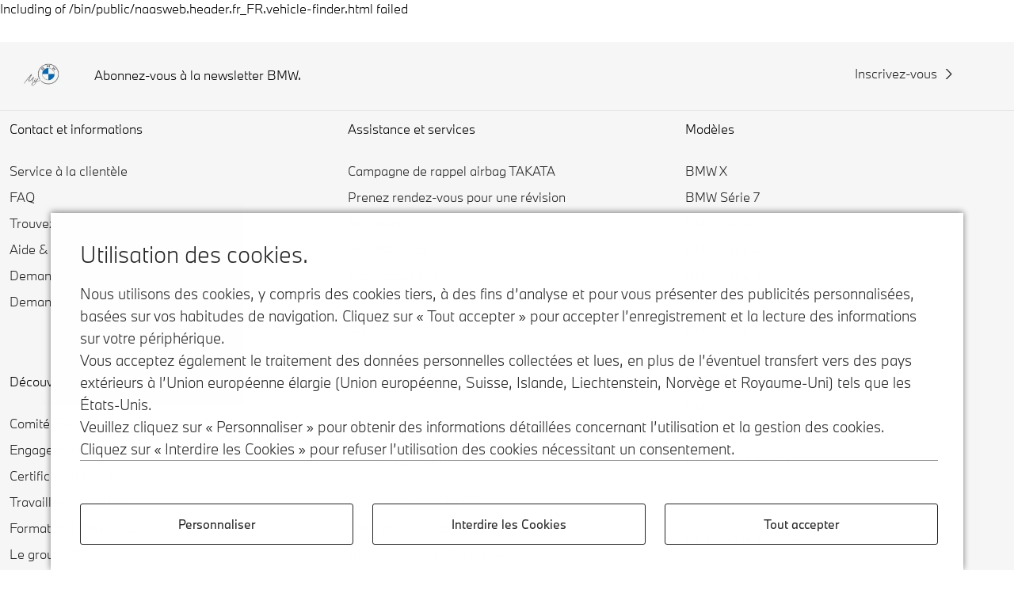

--- FILE ---
content_type: text/html; charset=utf-8
request_url: https://www.bmw.fr/fr-fr/sl/stocklocator_uc
body_size: 61370
content:
<!DOCTYPE html>
<html lang="fr" dir="ltr">

<head>
  <meta charset="UTF-8" />
  <meta name="viewport" content="width=device-width, initial-scale=1.0" />

  <link rel="alternate" hreflang="fr-fr" href="https://www.bmw.fr/fr-fr/sl/stocklocator_uc" hreflabel="">

  <meta name="description" content="">
  <meta name="keywords" content="">
  <meta name="og:title" content="BMW d&#x27;occasion disponibles immédiatement | BMW.fr">
  <meta name="og:description" content="Découvrez toutes les BMW d&#x27;occasion disponibles immédiatement chez votre concessionnaire BMW. Fiche technique, prix, équipements et vue à 360°, trouvez votre nouvelle BMW.">
  <meta name="og:image" content="">
  <title>BMW d&#x27;occasion disponibles immédiatement | BMW.fr</title>

  <style>
  
    [class*=' icon-'],[class^=icon-]{
    font-family:BMW_iconFont!important;speak:none;font-style:normal;font-weight:400;font-feature-settings:normal;font-variant:normal;line-height:1;text-transform:none;-webkit-font-smoothing:antialiased;-moz-osx-font-smoothing:grayscale
    } .icon-geolocation::before{content:'\e95d'}
    .icon-data-sheet-download::before{content:'\e952'}
    .icon-need-analyzer::before{content:'\e953'}
    .icon-pre-owned-search::before{content:'\e954'}
    .icon-request-for-accessories::before{content:'\e955'}
    .icon-request-for-information::before{content:'\e956'}
    .icon-request-for-service-appointment::before{content:'\e957'}
    .icon-request-for-contact::before{content:'\e94b'}
    .icon-request-for-offer::before{content:'\e94c'}
    .icon-service-package-finder::before{content:'\e958'}
    .icon-stock-car-locator::before{content:'\e959'}
    .icon-accessory-configurator::before{content:'\e93c'}
    .icon-accessory-shop::before{content:'\e95a'}
    .icon-shopping-cart::before{content:'\e93e'}
    .icon-shopping-reservation-b:before{content:"\e973"}
    .icon-shopping-reservation:before{content:"\e974"}
    .icon-accessory-showroom::before{content:'\e93f'}
    .icon-business-calculator::before,.icon-business-drive-calculator::before{content:'\e940'}
    .icon-configurator::before{content:'\e941'}
    .icon-connected-drive-store::before{content:'\e942'}
    .icon-dealer-locator::before{content:'\e943'}
    .icon-electrical-parts-catalogue::before{content:'\e944'}
    .icon-insurance-calculator::before{content:'\e945'}
    .icon-my-notepad::before{content:'\e946'}
    .icon-online-appointment-scheduling::before{content:'\e947'}
    .icon-online-manual-bmw::before{content:'\e948'}
    .icon-price-list::before{content:'\e949'}
    .icon-private-leasing-calculator::before{content:'\e94a'}
    .icon-search2::before{content:'\e94d'}
    .icon-software-update::before{content:'\e94e'}
    .icon-stay-informed::before{content:'\e94f'}
    .icon-test-drive-appointment::before{content:'\e950'}
    .icon-user::before{content:'\e951'} .icon-close-roof2::before{content:'\e933'}
    .icon-open-roof2::before{content:'\e934'}
    .icon-youtube::before{content:'\e939'} .icon-facebook::before{content:'\e93d'}
    .icon-instagram::before{content:'\e937'}
    .icon-twitter::before{content:'\e938'}
    .icon-grid-view::before{content:'\e93a'} .icon-360::before{content:'\e93b'}
    .icon-close-roof::before{content:'\e935'}
    .icon-open-roof::before{content:'\e936'}
    .icon-arrow-m-right::before{content:'\e90c'}
    .icon-arrow-m-left::before,.icon-arrow_m_left::before{content:'\e90d'}
    .icon-arrow-m-down::before,.icon-arrow_m_down::before{content:'\e90e'}
    .icon-arrow-m-top::before,.icon-arrow_m_top::before{content:'\e90f'}
    .icon-checkmark::before{content:'\e909'}
    .icon-close-x::before,.icon-close_x::before{content:'\e90a'}
    .icon-info-i::before,.icon-info_i::before{content:'\e90b'}
    .icon-data-collect2::before,.icon-data_collect2::before{content:'\e910'}
    .icon-change-data2::before,.icon-change_data2::before{content:'\e911'}
    .icon-contact-rights2::before,.icon-contact_rights2::before{content:'\e912'}
    .icon-data-security2::before,.icon-data_security2::before{content:'\e913'}
    .icon-data-usage2::before,.icon-data_usage2::before{content:'\e914'}
    .icon-how-we-collect2::before,.icon-how_we_collect2::before{content:'\e915'}
    .icon-keep-info2::before,.icon-keep_info2::before{content:'\e916'}
    .icon-share-data2::before,.icon-share_data2::before{content:'\e917'}
    .icon-what-companies2::before,.icon-what_companies2::before{content:'\e918'}
    .icon-global_hint::before{content:'\e95b'}
    .icon-finance-lease-2::before,.icon-finance_lease_2::before{content:'\e919'}
    .icon-finance-lease::before,.icon-finance_lease::before{content:'\e91a'}
    .icon-individual::before{content:'\e91b'}
    .icon-location::before{content:'\e91c'} .icon-mybmw::before{content:'\e91d'}
    .icon-need-analyzer::before,.icon-needanalyzer::before{content:'\e91e'}
    .icon-offers::before{content:'\e91f'}
    .icon-pre-owned-search::before,.icon-preownedsearch::before{content:'\e920'}
    .icon-shop::before{content:'\e921'} .icon-techhub::before{content:'\e922'}
    .icon-technologies::before{content:'\e923'}
    .icon-teilekatalog::before{content:'\e924'}
    .icon-contact::before{content:'\e925'}
    .icon-connected-drive::before,.icon-connected_drive::before{content:'\e926'}
    .icon-configurator2::before{content:'\e927'}
    .icon-calender::before{content:'\e928'}
    .icon-configurator-2::before{content:'\e929'}
    .icon-search::before{content:'\e930'}
    .icon-arrow-down::before{content:'\e92a'}
    .icon-arrow-left::before{content:'\e92b'}
    .icon-arrow-right::before{content:'\e92c'}
    .icon-arrow-up::before{content:'\e92d'}
    .icon-drag-icon::before,.icon-drag_icon::before{content:'\e92e'}
    .icon-profile::before{content:'\e92f'}
    .icon-shopping-bag::before,.icon-shopping_bag::before{content:'\e931'}
    .icon-burger-menu::before,.icon-burger_menu::before{content:'\e932'}
    .icon-data-collect::before,.icon-data_collect::before{content:'\e908'}
    .icon-change-data::before,.icon-change_data::before{content:'\e900'}
    .icon-contact-rights::before,.icon-contact_rights::before{content:'\e901'}
    .icon-data-security::before,.icon-data_security::before{content:'\e902'}
    .icon-data-usage::before,.icon-data_usage::before{content:'\e903'}
    .icon-how-we-collect::before,.icon-how_we_collect::before{content:'\e904'}
    .icon-keep-info::before,.icon-keep_info::before{content:'\e905'}
    .icon-share-data::before,.icon-share_data::before{content:'\e906'}
    .icon-what-companies::before,.icon-what_companies::before{content:'\e907'}
    .icon-filter::before{content:'\e95c'} .icon-dealers::before{content:'\e95e'}
    .icon-layer-indicator::before{content:'\e95f'}
    .icon-charge::before{content:'\e960'}
    .icon-charging-station::before{content:'\e961'}
    .icon-fuel::before{content:'\e962'}
    .icon-fuel-station::before{content:'\e963'} .icon-app::before{content:'\e964'}
    .icon-checkmark-dashed::before{content:'\e965'}
    .icon-bmw_ecom_shopping-cart::before{content:'\e966'}
    .icon-bmw_label_car-compare::before{content:'\e967'}
    .icon-bmw_actions_delete::before{content:'\e968'}
    .icon-bmw_media_explore::before,.icon-media-explore::before{content:'\e969'}
    .icon-bmw_media_list::before,.icon-media-list::before{content:'\e96a'}
    .icon-bmw_media_heart_def_b::before,.icon-heart-filled::before{content:'\e96b'}
    .icon-bmw_media_heart_b::before,.icon-heart-outline::before{content:'\e96c'}
    .icon-maximize::before{content:'\e970'}
    .icon-fuel-type-bev::before{content:'\e96d'}
    .icon-fuel-type-phev::before{content:'\e96e'}
    .icon-bmw-model-touring:before{content:"\e975"}
    .icon-bmw-model-sedan:before{content:"\e976"}
    .icon-bmw-model-sav:before{content:"\e977"}
    .icon-bmw-model-sac:before{content:"\e978"}
    .icon-bmw-model-roadster:before{content:"\e979"}
    .icon-bmw-model-mpv:before{content:"\e97a"}
    .icon-bmw-model-gt:before{content:"\e97b"}
    .icon-bmw-model-gran-coupe:before{content:"\e97c"}
    .icon-bmw-model-coupe:before{content:"\e97d"}
    .icon-bmw-model-convertible:before{content:"\e97e"}
    .icon-bmw-model-compact:before{content:"\e97f"}
    .icon-faq:before{content:"\e981"}
  </style>
    <style>
      /* BMW */
    
      @font-face {
        font-family: bmwTypeNextWeb;
        src: url('/external/static/sl/assets/BMWTypeNext-Light.woff2') format('woff2'),
        url('/external/static/sl/assets/BMWTypeNext-Light.woff') format('woff');
        font-display: swap;
        font-weight: 300;
      }
    
      @font-face {
        font-family: bmwTypeNextWeb;
        src: url('/external/static/sl/assets/BMWTypeNext-Regular.woff2') format('woff2'),
        url('/external/static/sl/assets/BMWTypeNext-Regular.woff') format('woff');
        font-display: swap;
        font-weight: 400;
      }
    
      @font-face {
        font-family: bmwTypeNextWeb;
        src: url('/external/static/sl/assets/BMWTypeNext-Bold.woff2') format('woff2'),
        url('/external/static/sl/assets/BMWTypeNext-Bold.woff') format('woff');
        font-display: swap;
        font-weight: 700;
      }
    
      @font-face {
        font-family: bmwTypeWeb;
        src: url('/external/static/sl/assets/BMWTypeWebLightAll.woff2') format('woff2'),
        url('/external/static/sl/assets/BMWTypeWebLightAll.woff') format('woff');
        font-display: swap;
        font-weight: 300;
      }
    
      @font-face {
        font-family: bmwTypeWeb;
        src: url('/external/static/sl/assets/subfonts/thai/BMWTypeWebLightAllThai.woff2') format('woff2'),
        url('/external/static/sl/assets/subfonts/thai/BMWTypeWebLightAllThai.woff') format('woff');
        font-display: swap;
        unicode-range: U+0E00-0E7F, U+E000-F8FF;
      }
    
      @font-face {
        font-family: bmwTypeWeb;
        src: url('/external/static/sl/assets/subfonts/arabic/BMWTypeWebLightAllArabic.woff2') format('woff2'),
        url('/external/static/sl/assets/subfonts/arabic/BMWTypeWebLightAllArabic.woff') format('woff');
        font-display: swap;
        unicode-range: U+0600-06FF, U+FB50-FDFF, U+FE70-FEFF;
      }
    
      @font-face {
        font-family: bmwTypeWeb;
        src: url('/external/static/sl/assets/subfonts/vietnamese/BMWTypeWebLightAllVietnamese.woff2') format('woff2'),
        url('/external/static/sl/assets/subfonts/vietnamese/BMWTypeWebLightAllVietnamese.woff') format('woff');
        font-display: swap;
        unicode-range: U+1E00-1EFF;
      }
    
      @font-face {
        font-family: bmwTypeWeb;
        src: url('/external/static/sl/assets/BMWTypeWebLightAll.woff2') format('woff2'),
        url('/external/static/sl/assets/BMWTypeWebLightAll.woff') format('woff');
        font-display: swap;
        font-weight: 400;
      }
    
      @font-face {
        font-family: bmwTypeWeb;
        src: url('/external/static/sl/assets/BMWTypeWebBoldAll.woff2') format('woff2'),
        url('/external/static/sl/assets/BMWTypeWebBoldAll.woff') format('woff');
        font-display: swap;
        font-weight: 700;
      }
    
      @font-face {
        font-family: bmwTypeWeb;
        src: url('/external/static/sl/assets/subfonts/thai/BMWTypeWebBoldAllThai.woff2') format('woff2'),
        url('/external/static/sl/assets/subfonts/thai/BMWTypeWebBoldAllThai.woff') format('woff');
        font-display: swap;
        unicode-range: U+0E00-0E7F, U+E000-F8FF;
      }
    
      @font-face {
        font-family: bmwTypeWeb;
        src: url('/external/static/sl/assets/subfonts/arabic/BMWTypeWebBoldAllArabic.woff2') format('woff2'),
        url('/external/static/sl/assets/subfonts/arabic/BMWTypeWebBoldAllArabic.woff') format('woff');
        font-display: swap;
        unicode-range: U+0600-06FF, U+FB50-FDFF, U+FE70-FEFF;
      }
    
      @font-face {
        font-family: bmwTypeWeb;
        src: url('/external/static/sl/assets/subfonts/vietnamese/BMWTypeWebBoldAllVietnamese.woff2') format('woff2'),
        url('/external/static/sl/assets/subfonts/vietnamese/BMWTypeWebBoldAllVietnamese.woff') format('woff');
        font-display: swap;
        unicode-range: U+1E00-1EFF;
      }
    
      @font-face {
        font-family: bmwTypeNextBold;
        src: url('/external/static/sl/assets/BMWTypeNext-Bold.woff2') format('woff2'),
        url('/external/static/sl/assets/BMWTypeNext-Bold.woff') format('woff');
        font-display: swap;
      }
    
      @font-face {
        font-family: bmwTypeNextLight;
        src: url('/external/static/sl/assets/BMWTypeNext-Light.woff2') format('woff2'),
        url('/external/static/sl/assets/BMWTypeNext-Light.woff') format('woff');
        font-display: swap;
      }
    
      @font-face {
        font-family: bmwTypeNext;
        src: url('/external/static/sl/assets/BMWTypeNext-Regular.woff2') format('woff2'),
        url('/external/static/sl/assets/BMWTypeNext-Regular.woff') format('woff');
        font-display: swap;
      }
    
      @font-face {
        font-family: BMW_iconFont;
        src: url('/external/static/sl/assets/BMW_iconFont.woff2') format('woff2'),
        url('/external/static/sl/assets/BMW_iconFont.woff') format('woff'),
        url('/external/static/sl/assets/BMW_iconFont.svg') format('svg');
        font-style: normal;
        font-weight: 400;
        font-display: block;
      }
    
    
    
    </style>
    <link rel="shortcut icon" href="/external/static/sl/assets/bmw/favicon/bmw_favicon.ico">

  <style>
    body {
      margin: 0;
      padding: 0;
    }
  </style>
      <link rel="preload" href="/external/static/sl/assets/styles-bmw.Da4p60tJ.css" as="style" />
      <link rel="stylesheet" href="/external/static/sl/assets/styles-bmw.Da4p60tJ.css" type="text/css" />
  

    <link rel="preload" href="/external/static/sl/assets/index.D9Zk9nxx.css" as="style" />
    <link rel="stylesheet" href="/external/static/sl/assets/index.D9Zk9nxx.css" type="text/css" />
  
  <style>
      .safari-bmw-overlay-fix
      {
        z-index: 50;
        position: relative;
        -webkit-transform: translateZ(0);
        transform: translateZ(0);
      }
  </style>

  <script>
    function initEpaas() {
      const tenant = "bmw_fr-_stocklocator";
      const locale = "fr_FR";
      const config = { tenant, locale };

      // EpaaS Settings
      const devmode = "false";
      const stage = "prod";

      if (devmode !== "") {
        config.devmode = devmode;
      }

      if (stage !== "") {
        config.stage = stage;
      }

      epaas.api.initialize(config);
    }
  </script>
  <script type="text/javascript" src="https://www.bmw.com/etc/clientlibs/wcmp/consentcontroller.fallback/epaas.js" onload="initEpaas()"></script>

  <script>
    __stage__ = "prod";
    __env__ = "envprd"
    __buildVersion__ = "2025.44.0"
    __otelCollectorUrl__ = "https://wcp-otelcol-public.envprd.stolo.aws.bmw.cloud/v1"
    __otelCollectorApiKey__ = "2YuNn79f3hZuiU5f&amp;JpbTDFEed2MrAU5jY25E#ggyoPyeQmRsU2#skW7DYv3tTrd"
  </script>

  <script type="text/javascript" src="https://assets.adobedtm.com/717b2dc27cb7/f6f10f796b8e/launch-bc2c66d5dd0b.min.js" async></script>
  
  <script type="text/javascript" src="/etc.clientlibs/settings/wcm/designs/business/tracking/clientlibs/marketing.min.js" async></script>

                              <script>!function(e){var n="https://s.go-mpulse.net/boomerang/";if("False"=="True")e.BOOMR_config=e.BOOMR_config||{},e.BOOMR_config.PageParams=e.BOOMR_config.PageParams||{},e.BOOMR_config.PageParams.pci=!0,n="https://s2.go-mpulse.net/boomerang/";if(window.BOOMR_API_key="4PV48-JH5WG-DZVAG-CMMVZ-TSJVM",function(){function e(){if(!o){var e=document.createElement("script");e.id="boomr-scr-as",e.src=window.BOOMR.url,e.async=!0,i.parentNode.appendChild(e),o=!0}}function t(e){o=!0;var n,t,a,r,d=document,O=window;if(window.BOOMR.snippetMethod=e?"if":"i",t=function(e,n){var t=d.createElement("script");t.id=n||"boomr-if-as",t.src=window.BOOMR.url,BOOMR_lstart=(new Date).getTime(),e=e||d.body,e.appendChild(t)},!window.addEventListener&&window.attachEvent&&navigator.userAgent.match(/MSIE [67]\./))return window.BOOMR.snippetMethod="s",void t(i.parentNode,"boomr-async");a=document.createElement("IFRAME"),a.src="about:blank",a.title="",a.role="presentation",a.loading="eager",r=(a.frameElement||a).style,r.width=0,r.height=0,r.border=0,r.display="none",i.parentNode.appendChild(a);try{O=a.contentWindow,d=O.document.open()}catch(_){n=document.domain,a.src="javascript:var d=document.open();d.domain='"+n+"';void(0);",O=a.contentWindow,d=O.document.open()}if(n)d._boomrl=function(){this.domain=n,t()},d.write("<bo"+"dy onload='document._boomrl();'>");else if(O._boomrl=function(){t()},O.addEventListener)O.addEventListener("load",O._boomrl,!1);else if(O.attachEvent)O.attachEvent("onload",O._boomrl);d.close()}function a(e){window.BOOMR_onload=e&&e.timeStamp||(new Date).getTime()}if(!window.BOOMR||!window.BOOMR.version&&!window.BOOMR.snippetExecuted){window.BOOMR=window.BOOMR||{},window.BOOMR.snippetStart=(new Date).getTime(),window.BOOMR.snippetExecuted=!0,window.BOOMR.snippetVersion=12,window.BOOMR.url=n+"4PV48-JH5WG-DZVAG-CMMVZ-TSJVM";var i=document.currentScript||document.getElementsByTagName("script")[0],o=!1,r=document.createElement("link");if(r.relList&&"function"==typeof r.relList.supports&&r.relList.supports("preload")&&"as"in r)window.BOOMR.snippetMethod="p",r.href=window.BOOMR.url,r.rel="preload",r.as="script",r.addEventListener("load",e),r.addEventListener("error",function(){t(!0)}),setTimeout(function(){if(!o)t(!0)},3e3),BOOMR_lstart=(new Date).getTime(),i.parentNode.appendChild(r);else t(!1);if(window.addEventListener)window.addEventListener("load",a,!1);else if(window.attachEvent)window.attachEvent("onload",a)}}(),"".length>0)if(e&&"performance"in e&&e.performance&&"function"==typeof e.performance.setResourceTimingBufferSize)e.performance.setResourceTimingBufferSize();!function(){if(BOOMR=e.BOOMR||{},BOOMR.plugins=BOOMR.plugins||{},!BOOMR.plugins.AK){var n=""=="true"?1:0,t="",a="p4aaaal7aaaac2lqel5a-f-b933cc7a8-clientnsv4-s.akamaihd.net",i="false"=="true"?2:1,o={"ak.v":"39","ak.cp":"1604862","ak.ai":parseInt("1029758",10),"ak.ol":"0","ak.cr":45,"ak.ipv":4,"ak.proto":"http/1.1","ak.rid":"8d2c0494","ak.r":51645,"ak.a2":n,"ak.m":"dsca","ak.n":"essl","ak.bpcip":"18.118.157.0","ak.cport":46826,"ak.gh":"2.17.209.198","ak.quicv":"","ak.tlsv":"tls1.2","ak.0rtt":"","ak.0rtt.ed":"","ak.csrc":"-","ak.acc":"bbr","ak.t":"1768956666","ak.ak":"hOBiQwZUYzCg5VSAfCLimQ==X0TWRrRp2cjjnG9/oKkeu+mZaRYCIuvKtFTaaaw5M7q0rRIcKCLVk4EC4WhYyR4JoAHBpxKFaaBIXPvla7VnRmdtMNW2ApFjVhDexRDqyV/bYEXkFxBna6lqKg7g8zDXoOLhI5OZOLKFghOs3USGCn5Fgz13DELlCjzGlhlehYI3xnu1nm4Xws+amn/Ssx/Q74J1YelNd6XWJNRcPgP7K4obM6TNP+SOjRcmKxnuSatIsylckN9bQN5vF3JWxAjoHriy7LbJKGC9os8rY7tWMw695R2kh3FNfybSCYHt2a0kf5y0yD95gd1eXK0sc60ojrbSTBefQHK0NMUc3Vqx8wZFf+QJ+B/2iyTyxNGaQZsxj7v1puzvSseNpzj+NZXjiTOq2wqtQrHZFkTrC+Jyoo7/byPvxccXfc3h4IvdE0k=","ak.pv":"4","ak.dpoabenc":"","ak.tf":i};if(""!==t)o["ak.ruds"]=t;var r={i:!1,av:function(n){var t="http.initiator";if(n&&(!n[t]||"spa_hard"===n[t]))o["ak.feo"]=void 0!==e.aFeoApplied?1:0,BOOMR.addVar(o)},rv:function(){var e=["ak.bpcip","ak.cport","ak.cr","ak.csrc","ak.gh","ak.ipv","ak.m","ak.n","ak.ol","ak.proto","ak.quicv","ak.tlsv","ak.0rtt","ak.0rtt.ed","ak.r","ak.acc","ak.t","ak.tf"];BOOMR.removeVar(e)}};BOOMR.plugins.AK={akVars:o,akDNSPreFetchDomain:a,init:function(){if(!r.i){var e=BOOMR.subscribe;e("before_beacon",r.av,null,null),e("onbeacon",r.rv,null,null),r.i=!0}return this},is_complete:function(){return!0}}}}()}(window);</script></head>

<body>
  <!-- ESI include -->
  <div id="ESI-container">
    
        Including of /bin/public/naasweb.header.fr_FR.vehicle-finder.html failed
      
  </div>
  <!--#endif -->

  <script type="module" src="/external/static/sl/assets/index.BPF7thyw.js"></script>
  <div id="stock-locator">
    <stock-locator
      i18n="{&quot;DLO_Maps_Disclaimer_Google&quot;:&quot;En+utilisant+Google+Maps%2C+les+internautes+sont+soumis+aux+Conditions+d%E2%80%99utilisation+suppl%C3%A9mentaires+de+Google+Maps%2FGoogle+Earth+%28y+compris+les+r%C3%A8gles+de+confidentialit%C3%A9%29.+%3Cbr%3E+Voir+les+%3Ca+href%3D%22https%3A%2F%2Fwww.google.com%2Fintl%2Ffr%2Fhelp%2Fterms_maps.html%22+target%3D%22_blank%22%3E%3Cstrong%3E+Conditions+d%E2%80%99utilisation+suppl%C3%A9mentaires+de+Google+Maps%2FGoogle+Earth+%3C%2Fstrong%3E%3C%2Fa%3E+et+les+%3Ca+href%3D%22https%3A%2F%2Fpolicies.google.com%2Fprivacy%3Fhl%3Dfr%26gl%3Dfr%22+target%3D%22_blank%22%3E%3Cstrong%3ER%C3%A8gles+de+confidentialit%C3%A9+%3C%2Fstrong%3E%3C%2Fa%3E.&quot;,&quot;common.footnoteAriaLabel.label&quot;:&quot;Go to footnote&quot;,&quot;common.infoIconAriaLabel.label&quot;:&quot;Get more information&quot;,&quot;common.showall.label&quot;:&quot;Afficher tous les filtres&quot;,&quot;common.showless.label&quot;:&quot;Afficher moins&quot;,&quot;common.showmore.label&quot;:&quot;Afficher plus&quot;,&quot;compare.tab.title.bmw&quot;:&quot;Compare your BMW&quot;,&quot;compare.tab.title.mini&quot;:&quot;Compare your MINI&quot;,&quot;compare.compareLabel.addToCompare&quot;:&quot;Add to Compare&quot;,&quot;compare.compareLabel.removeFromCompare&quot;:&quot;Remove from Compare&quot;,&quot;compare.button.labelText&quot;:&quot;Compare&quot;,&quot;compare.general.headline&quot;:&quot;Compare&quot;,&quot;compare.general.backButton.label&quot;:&quot;Back&quot;,&quot;compare.general.scrollToTop.label&quot;:&quot;Back to top&quot;,&quot;compare.noDifference.title&quot;:&quot;No differences found in&quot;,&quot;compare.noDifference.subtitle&quot;:&quot;Your cars have identical values.&quot;,&quot;compare.equipmentSection.details.expand&quot;:&quot;Show all&quot;,&quot;compare.equipmentSection.details.collapse&quot;:&quot;Hide all&quot;,&quot;compare.equipmentSection.details.show&quot;:&quot;Details&quot;,&quot;compare.toolbar.showDifferent.label&quot;:&quot;Show differences only&quot;,&quot;compare.toolbar.expandAll.label&quot;:&quot;Expand all&quot;,&quot;compare.toolbar.collapseAll.label&quot;:&quot;Collapse all&quot;,&quot;compare.toolbar.addVehicle.label&quot;:&quot;Add vehicle&quot;,&quot;compare.modelCard.image.disclaimer&quot;:&quot;Photo non contractuelle&quot;,&quot;compare.modelCard.arialabel.slider.previous&quot;:&quot;Previous image&quot;,&quot;compare.modelCard.arialabel.slider.next&quot;:&quot;Next image&quot;,&quot;compare.toast.vehicleRemove.success.label&quot;:&quot;Vehicle was successfully removed from the comparison.&quot;,&quot;compare.toast.vehicleRemove.error.label&quot;:&quot;Vehicle could not be removed from the comparison.&quot;,&quot;compare.toast.favorites.added.label&quot;:&quot;Vehicle added to favorites&quot;,&quot;compare.toast.favorites.removed.label&quot;:&quot;Vehicle removed from favorites&quot;,&quot;compare.toast.wishlist.link&quot;:&quot;Wishlist&quot;,&quot;compare.toast.undo.link&quot;:&quot;Last action was undone&quot;,&quot;compare.financeWidget.fallback.headline&quot;:&quot;Details currently not available&quot;,&quot;compare.financeWidget.fallback.text&quot;:&quot;Unfortunately, due to a display error, the details of your price request are not available.&quot;,&quot;compare.financeWidget.headline.lease&quot;:&quot;Leasing offer&quot;,&quot;compare.financeWidget.headline.loan&quot;:&quot;Financing offer&quot;,&quot;compare.usedCarSpecificInformation.headline&quot;:&quot;Used Car Section&quot;,&quot;compare.usedCarSpecificInformation.mileageInKm.label&quot;:&quot;Kilométrage&quot;,&quot;compare.usedCarSpecificInformation.registrationDate.label&quot;:&quot;Registration date&quot;,&quot;compare.usedCarSpecificInformation.usedCarProgramme.label&quot;:&quot;Label de garantie&quot;,&quot;compare.usedCarSpecificInformation.numberOfPreviousOwners.label&quot;:&quot;Propriétaire(s) précédent(s)&quot;,&quot;compare.usedCarSpecificInformation.warrantyInfo.duration.label&quot;:&quot;Durée de la garantie&quot;,&quot;compare.usedCarSpecificInformation.warrantyInfo.type.label&quot;:&quot;Label de garantie&quot;,&quot;compare.usedCarSpecificInformation.listOfRepairs.label&quot;:&quot;Vehicle repaired&quot;,&quot;compare.usedCarSpecificInformation.listOfDamages.label&quot;:&quot;Vehicle damaged&quot;,&quot;compare.usedCarSpecificInformation.nextTechnicalInspectionDate.label&quot;:&quot;Next Technical Inspection Date&quot;,&quot;compare.usedCarSpecificInformation.legalDocument.label&quot;:&quot;Additional Legal Document&quot;,&quot;compare.equipmentSection.headline&quot;:&quot;Equipment&quot;,&quot;compare.equipmentSection.exterior.headline&quot;:&quot;Exterior.&quot;,&quot;compare.equipmentSection.interior.headline&quot;:&quot;Interior.&quot;,&quot;compare.equipmentSection.modelVariant.headline&quot;:&quot;Line / Modelvariant.&quot;,&quot;compare.equipmentSection.packages.headline&quot;:&quot;Packages.&quot;,&quot;compare.equipmentSection.optionalEquipment.headline&quot;:&quot;Optional Equipment.&quot;,&quot;compare.equipmentSection.paint.label&quot;:&quot;Color&quot;,&quot;compare.equipmentSection.rim.label&quot;:&quot;Wheels&quot;,&quot;compare.equipmentSection.fabric.label&quot;:&quot;Upholstery&quot;,&quot;compare.equipmentSection.mirrorCap.label&quot;:&quot;Mirror Caps&quot;,&quot;compare.equipmentSection.trim.label&quot;:&quot;Trim&quot;,&quot;compare.equipmentSection.package.label&quot;:&quot;Packages&quot;,&quot;compare.powerSection.headline&quot;:&quot;Power&quot;,&quot;compare.powerSection.transmission.label&quot;:&quot;Drive Type&quot;,&quot;compare.powerSection.transmission.automatic&quot;:&quot;Automatic&quot;,&quot;compare.powerSection.transmission.manual&quot;:&quot;Manual&quot;,&quot;compare.powerSection.torque.label&quot;:&quot;Torque in (Nm)&quot;,&quot;compare.powerSection.topSpeed.label&quot;:&quot;Max.speed in km/h&quot;,&quot;compare.powerSection.timeFrom0To100Kmh.label&quot;:&quot;Acceleration 0-100 km/h&quot;,&quot;compare.powerSection.driveType.label&quot;:&quot;Drive Type&quot;,&quot;compare.powerSection.driveType.rear&quot;:&quot;Rear&quot;,&quot;compare.powerSection.driveType.all_wheel&quot;:&quot;All Wheel&quot;,&quot;compare.powerSection.driveType.front&quot;:&quot;Front&quot;,&quot;compare.powerSection.fuelType.label&quot;:&quot;Fuel type&quot;,&quot;compare.powerSection.fuelType.diesel&quot;:&quot;Diesel&quot;,&quot;compare.powerSection.fuelType.electric&quot;:&quot;Électrique&quot;,&quot;compare.powerSection.fuelType.gasoline&quot;:&quot;Essence&quot;,&quot;compare.powerSection.fuelType.gasoline_hybrid&quot;:&quot;Hybride Rechargeable&quot;,&quot;compare.emissionAndConsumptionSection.headline&quot;:&quot;Consumption and Emission&quot;,&quot;compare.emissionAndConsumptionSection.efficiencyClass.label&quot;:&quot;Efficiency Class&quot;,&quot;compare.emissionAndConsumptionSection.wltpCo2Combined.label&quot;:&quot;CO2 Emission Combined in g/km (WLTP)&quot;,&quot;compare.emissionAndConsumptionSection.nedcCo2Combined.label&quot;:&quot;CO2 Emission Combined in g/km (NEDC)&quot;,&quot;compare.emissionAndConsumptionSection.wltpElectricConsumption.combined.label&quot;:&quot;Electric Consumption Combined in kWh/100 km (WLTP)&quot;,&quot;compare.emissionAndConsumptionSection.nedcElectricConsumptionCombined.label&quot;:&quot;Electric Consumption Combined in kWh/100 km (NEDC)&quot;,&quot;compare.emissionAndConsumptionSection.nedcFuelConsumptionCombined.label&quot;:&quot;Combined Consumption in l/100 km (NEDC)&quot;,&quot;compare.emissionAndConsumptionSection.wltpFuelConsumptionCombined.label&quot;:&quot;Combined Consumption in l/100 km (WLTP)&quot;,&quot;compare.emissionAndConsumptionSection.wltpFuelConsumptionWeighted.label&quot;:&quot;Combined Consumption weighted in l/100 km (WLTP)&quot;,&quot;compare.emissionAndConsumptionSection.emissionClassification.label&quot;:&quot;Emission Standard&quot;,&quot;compare.emissionAndConsumptionSection.tankCapacity.label&quot;:&quot;Fuel Capacity (approx) in l&quot;,&quot;compare.dimensionSection.headline&quot;:&quot;Dimensions&quot;,&quot;compare.dimensionSection.technicalDrawing.label&quot;:&quot;Technical Drawing&quot;,&quot;compare.dimensionSection.lengthInMm.label&quot;:&quot;Length in mm&quot;,&quot;compare.dimensionSection.widthInMm.label&quot;:&quot;Width in mm&quot;,&quot;compare.dimensionSection.heightInMm.label&quot;:&quot;Height in mm&quot;,&quot;compare.dimensionSection.widthInclMirror.label&quot;:&quot;Width incl. mirror in mm&quot;,&quot;compare.dimensionSection.wheelbaseInMm.label&quot;:&quot;Wheelbase in mm&quot;,&quot;compare.dimensionSection.groundClearanceInMm.label&quot;:&quot;Ground clearance in mm&quot;,&quot;compare.dimensionSection.numberOfSeats.label&quot;:&quot;Number of seats&quot;,&quot;compare.dimensionSection.additionalSeats2nd.label&quot;:&quot;Number of additional seats 2nd Row&quot;,&quot;compare.dimensionSection.additionalSeats3nd.label&quot;:&quot;Number of additional seats 3rd Row&quot;,&quot;compare.dimensionSection.maxHeadroomFront.label&quot;:&quot;Max. Headroom front in mm&quot;,&quot;compare.dimensionSection.minTrunkCapacity.label&quot;:&quot;Min. Trunk capacity in l&quot;,&quot;compare.dimensionSection.maxTrunkCapacity.label&quot;:&quot;Max. Trunk capacity in l&quot;,&quot;compare.dimensionSection.trunkCapacityCargo.label&quot;:&quot;Trunk capacity cargo-position in l&quot;,&quot;compare.dimensionSection.fuelCapacityApprox.label&quot;:&quot;Fuel capacity (approx) in l&quot;,&quot;compare.dimensionSection.weightNotLoaded.label&quot;:&quot;Weight not loaded in kg (EU)&quot;,&quot;compare.dimensionSection.weightLoaded.label&quot;:&quot;Weight loaded in kg (EU)&quot;,&quot;compare.dimensionSection.permittedLoad.label&quot;:&quot;Permitted load in kg (Payload in kg)&quot;,&quot;compare.dimensionSection.permittedAxleLoad.label&quot;:&quot;Permitted Axle load front in kg&quot;,&quot;compare.dimensionSection.permittedAxleLoadRear.label&quot;:&quot;Permitted Axle load rear in kg&quot;,&quot;compare.dimensionSection.allowedUnbrakedTrailerLoad.label&quot;:&quot;Allowed unbraked trailer load / drawbar load in kg&quot;,&quot;compare.dimensionSection.allowedBrakedTrailerLoad12.label&quot;:&quot;Allowed braked trailer load up to 12%&quot;,&quot;compare.dimensionSection.allowedUnbrakedTrailerLoad8.label&quot;:&quot;Allowed braked trailer load up to 8%&quot;,&quot;compare.footer.delivery&quot;:&quot;Delivery&quot;,&quot;compare.footer.deliveryDuration.week&quot;:&quot;Week&quot;,&quot;compare.footer.deliveryDuration.weeks&quot;:&quot;Weeks&quot;,&quot;compare.footer.price.label&quot;:&quot;Price&quot;,&quot;compare.footer.viewDetails&quot;:&quot;Show vehicle details&quot;,&quot;compare.footer.monthlyRate.headline&quot;:&quot;Monatliche Rate&quot;,&quot;compare.footer.monthlyRate.showMoreLink&quot;:&quot;Show more&quot;,&quot;compare.footer.monthlyRate.showRateLink&quot;:&quot;Show Rate&quot;,&quot;compare.footer.monthlyRate.financingText.label&quot;:&quot;Financing&quot;,&quot;compare.footer.monthlyRate.specialPaymentText.label&quot;:&quot;Special Payment&quot;,&quot;compare.footer.monthlyRate.mileageText.label&quot;:&quot;Kilométrage &quot;,&quot;compare.footer.delivery.label&quot;:&quot;Delivery&quot;,&quot;compare.footer.monthlyRate.monthText.label&quot;:&quot;Month&quot;,&quot;compare.footer.monthlyRate.termText.label&quot;:&quot;Term&quot;,&quot;compare.deliveryTime.headline&quot;:&quot;Delivery time&quot;,&quot;compare.deliveryTime.disclaimer&quot;:&quot;You receive your vehicle ex works directly from BMW AG, without any downtime at a dealer. The stated delivery time applies from the date of purchase and is estimated, therefore non-binding. Experience has shown that BMW AG keeps to the stated time frame in the most cases.&quot;,&quot;compare.emptyState.addVehicle&quot;:&quot;Add vehicles&quot;,&quot;compare.emptyState.text&quot;:&quot;There are currently no vehicles selected in Compare. You can Add vehicles by clicking the compare icon in the top right on each car of the result page.&quot;,&quot;compare.belt.close.label&quot;:&quot;Close&quot;,&quot;compare.belt.clearButton.label&quot;:&quot;Remove all&quot;,&quot;compare.belt.clearButton.wcag&quot;:&quot;Remove all vehicles from the compare belt&quot;,&quot;compare.belt.openCompareButton.label&quot;:&quot;Compare&quot;,&quot;compare.belt.openCompareButton.wcag&quot;:&quot;opens the compare app to compare %1 vehicles&quot;,&quot;compare.belt.removeButton.wcag&quot;:&quot;remove this vehicle from the compare belt&quot;,&quot;compare.belt.replacementLayer.headline&quot;:&quot;REPLACE COMPAREABLE VEHICLE.&quot;,&quot;compare.belt.replacementLayer.subheadline&quot;:&quot;A maximum of 3 vehicles are compared. Select a vehicle to replace it with your new selection:&quot;,&quot;compare.belt.replacementLayer.replaceButton.label&quot;:&quot;Replace&quot;,&quot;compare.belt.replacementLayer.replaceButton.wcag&quot;:&quot;replace selected vehicle with the newly added one&quot;,&quot;compare.belt.placeholderCard.text&quot;:&quot;Choose additional vehicle&quot;,&quot;copyToClipboard.button.arialabel&quot;:&quot;Copy link to clipboard&quot;,&quot;dealerSelection.bar.agentHeadline&quot;:&quot;Your BMW Partner&quot;,&quot;dealerSelection.bar.changeDealer.label&quot;:&quot;Changer de concessionnaire&quot;,&quot;dealerSelection.bar.changeLocation.label&quot;:&quot;Modifier la localisation&quot;,&quot;dealerSelection.bar.removeDealer.label&quot;:&quot;Effacer le concessionnaire&quot;,&quot;dealerSelection.bar.removeLocation.label&quot;:&quot;Effacer la localisation&quot;,&quot;dealerSelection.bar.selectDealer.label&quot;:&quot;Votre concessionnaire&quot;,&quot;dealerSelection.bar.selectDealer.link.label&quot;:&quot;Sélectionnez votre concessionnaire&quot;,&quot;dealerSelection.bar.openFilter.label&quot;:&quot;Concession &amp; Localité&quot;,&quot;dealerSelection.geolocation.label&quot;:&quot;Localisez-moi&quot;,&quot;dealerSelection.layer.dealers.label&quot;:&quot;Concessionnaires&quot;,&quot;dealerSelection.layer.headlineSelectOnlyDealer&quot;:&quot;Select your BMW dealer.&quot;,&quot;dealerSelection.layer.list.label&quot;:&quot;Liste&quot;,&quot;dealerSelection.layer.location.label&quot;:&quot;Localisation&quot;,&quot;dealerSelection.layer.map.label&quot;:&quot;Carte&quot;,&quot;dealerSelection.layer.map.viewSwitchLabel&quot;:&quot;View:&quot;,&quot;dealerSelection.layer.search.clearSearch.button.label&quot;:&quot;Effacer la recherche&quot;,&quot;dealerSelection.layer.search.button.label&quot;:&quot;Rechercher&quot;,&quot;dealerSelection.layer.search.error.msg.nogeolocation&quot;:&quot;Les services de géolocalisation sont désactivés, veuillez les activer afin de vous localiser.&quot;,&quot;dealerSelection.layer.search.error.msg.noresults&quot;:&quot;Aucun résultat trouvé pour &#x27;{1}&#x27;. Merci de vérifier les données et réessayer.&quot;,&quot;dealerSelection.layer.search.error.msg.tooshortterm&quot;:&quot;Merci de renseigner au moins 2 lettres.&quot;,&quot;dealerSelection.layer.search.error.consent.body&quot;:&quot;Dealer selection is only available if you have consented to data processing.&quot;,&quot;dealerSelection.layer.search.error.consent.headline&quot;:&quot;Dealer Selection is unavailable&quot;,&quot;dealerSelection.layer.search.error.nodata.body&quot;:&quot;Nous sommes désolés. Une erreur est survenue.&quot;,&quot;dealerSelection.layer.search.error.nodata.headline&quot;:&quot;Recherche non disponible&quot;,&quot;dealerSelection.layer.search.error.nodata.prompt&quot;:&quot;Merci de réessayer&quot;,&quot;dealerSelection.layer.search.error.selectionmandatory&quot;:&quot;Sélectionnez un concessionnaire pour continuer&quot;,&quot;dealerSelection.layer.search.input.onlyDealerPlaceholder&quot;:&quot;Search by dealer&quot;,&quot;dealerSelection.layer.search.input.onlyDealerPlaceholder.mobile&quot;:&quot;Dealer&quot;,&quot;dealerSelection.layer.search.input.placeholder&quot;:&quot;Rechercher par concession ou localisation&quot;,&quot;dealerSelection.layer.search.input.placeholder.mobile&quot;:&quot;Concession ou localisation&quot;,&quot;dealerSelection.layer.search.input.locations.label&quot;:&quot;Localités&quot;,&quot;dealerSelection.layer.search.input.dealers.label&quot;:&quot;Concessions&quot;,&quot;dealerSelection.bar.seeMapView.button.label&quot;:&quot;Voir la vue cartographique&quot;,&quot;detailspage.accessoriesAndServices.headline&quot;:&quot;Offres additionnelles.&quot;,&quot;detailspage.accessoriesAndServices.item.3rdPartyLabel&quot;:&quot;External Vendor&quot;,&quot;detailspage.accessoriesAndServices.item.button.details&quot;:&quot;Learn more.&quot;,&quot;detailspage.accessoriesAndServices.item.button.remove&quot;:&quot;Remove&quot;,&quot;detailspage.accessoriesAndServices.item.button.select&quot;:&quot;Select.&quot;,&quot;detailspage.accessoriesAndServices.item.included&quot;:&quot;Inclus&quot;,&quot;detailspage.accessoriesAndServices.priceonrequest.included&quot;:&quot;Price on request&quot;,&quot;detailspage.annualFuelCosts.format&quot;:&quot;{1}&quot;,&quot;detailspage.annualFuelCosts.label&quot;:&quot;Annual Fuel Costs&quot;,&quot;detailspage.backlink.label&quot;:&quot;Retour à la page de résultats&quot;,&quot;detailspage.b2b.ucp.error.label&quot;:&quot;Customer benefit will be displayed at checkout&quot;,&quot;detailspage.damageList.headline&quot;:&quot;List of Unrepaired Damages.&quot;,&quot;detailspage.damageList.subHeadline.repairedDamages&quot;:&quot;Repaired&quot;,&quot;detailspage.damageList.subHeadline.unrepairedDamages&quot;:&quot;Unrepaired&quot;,&quot;detailspage.dealercontact.call.label&quot;:&quot;Téléphoner&quot;,&quot;detailspage.dealercontact.dealer.label&quot;:&quot;Concessionnaire&quot;,&quot;detailspage.dealercontact.dealers.choose&quot;:&quot;Choose&quot;,&quot;detailspage.dealercontact.dealers.distance&quot;:&quot;Up to {1}km away&quot;,&quot;detailspage.dealercontact.dealers.label&quot;:&quot;Dealers&quot;,&quot;detailspage.dealercontact.direction.label&quot;:&quot;Y aller&quot;,&quot;detailspage.dealercontact.email.label&quot;:&quot;Email&quot;,&quot;detailspage.dealercontact.headline.group&quot;:&quot;Le véhicule sélectionné est disponible dans plusieurs concessions.&quot;,&quot;detailspage.dealercontact.headline.selectedDealer&quot;:&quot;Concessionnaire sélectionné.&quot;,&quot;detailspage.dealercontact.headline.single&quot;:&quot;Votre concessionnaire BMW.&quot;,&quot;detailspage.dealercontact.vehicleLocation.label&quot;:&quot;Emplacement actuel du véhicule&quot;,&quot;detailspage.details.link.label&quot;:&quot;Details&quot;,&quot;detailspage.equipment.bonnetStripes.label&quot;:&quot;Bonnet Stripes&quot;,&quot;detailspage.equipment.exterior.headline&quot;:&quot;Extérieur.&quot;,&quot;detailspage.equipment.fabric.label&quot;:&quot;Sellerie&quot;,&quot;detailspage.equipment.headline&quot;:&quot;Options.&quot;,&quot;detailspage.equipment.interior.headline&quot;:&quot;Intérieur.&quot;,&quot;detailspage.equipment.mirrorCap.label&quot;:&quot;Coques de rétroviseur&quot;,&quot;detailspage.equipment.paint.label&quot;:&quot;Teinte extérieure&quot;,&quot;detailspage.equipment.rim.label&quot;:&quot;Jantes&quot;,&quot;detailspage.equipment.roofPaint.label&quot;:&quot;Couleur de toit&quot;,&quot;detailspage.equipment.trim.label&quot;:&quot;Inserts décoratifs&quot;,&quot;detailspage.eveGallery.image.cam_01.altText&quot;:&quot;Front-side view&quot;,&quot;detailspage.eveGallery.image.cam_02.altText&quot;:&quot;Rear-side view&quot;,&quot;detailspage.eveGallery.image.cam_06.altText&quot;:&quot;Headlight&quot;,&quot;detailspage.eveGallery.image.cam_07.altText&quot;:&quot;Wheel close up&quot;,&quot;detailspage.eveGallery.image.cam_08.altText&quot;:&quot;Taillight close up&quot;,&quot;detailspage.eveGallery.image.cam_11.altText&quot;:&quot;Front seats&quot;,&quot;detailspage.eveGallery.image.cam_12.altText&quot;:&quot;Rear seats&quot;,&quot;detailspage.eveGallery.image.cam_13.altText&quot;:&quot;Front seat view&quot;,&quot;detailspage.eveGallery.image.cam_14.altText&quot;:&quot;Dashboard&quot;,&quot;detailspage.eveGallery.image.cam_15.altText&quot;:&quot;Center console&quot;,&quot;detailspage.interiorworld.headline&quot;:&quot;Intérieur.&quot;,&quot;detailspage.intergratedoffer.headline&quot;:&quot;Additional offers.&quot;,&quot;detailspage.intergratedoffer.item.3rdPartyLabel&quot;:&quot;External Vendor&quot;,&quot;detailspage.intergratedoffer.item.button.details&quot;:&quot;Learn more&quot;,&quot;detailspage.intergratedoffer.item.button.remove&quot;:&quot;Remove&quot;,&quot;detailspage.intergratedoffer.item.button.select&quot;:&quot;Select&quot;,&quot;detailspage.intergratedoffer.item.included&quot;:&quot;Included&quot;,&quot;detailspage.intergratedoffer.priceonrequest.included&quot;:&quot;Price on request&quot;,&quot;detailspage.keyFacts.additionalLegalDocument&quot;:&quot;Car Pass History Report&quot;,&quot;detailspage.keyFacts.additionalLegalDocument.format&quot;:&quot;{1}&quot;,&quot;detailspage.keyFacts.additionalLegalDocument.label&quot;:&quot;Check car pass&quot;,&quot;detailspage.keyFacts.headline&quot;:&quot;Informations complémentaires.&quot;,&quot;detailspage.keyFacts.maintenanceRecord&quot;:&quot;Maintenance Record&quot;,&quot;detailspage.keyFacts.maintenanceRecord.format&quot;:&quot;{1}&quot;,&quot;detailspage.keyFacts.mileageSpread&quot;:&quot;Mileage spread&quot;,&quot;detailspage.keyFacts.mileageSpread.format&quot;:&quot;{1} km&quot;,&quot;detailspage.keyFacts.mileageInKm&quot;:&quot;Kilométrage :&quot;,&quot;detailspage.keyFacts.mileageInKm.format&quot;:&quot;{1} km&quot;,&quot;detailspage.keyFacts.mileageInMiles&quot;:&quot;Mileage&quot;,&quot;detailspage.keyFacts.mileageInMiles.format&quot;:&quot;{1} mi&quot;,&quot;detailspage.keyFacts.mortgageCount&quot;:&quot;Mortgage Count&quot;,&quot;detailspage.keyFacts.mortgageCount.format&quot;:&quot;{1}&quot;,&quot;detailspage.keyFacts.nextTechnicalInspectionDate&quot;:&quot;Next Technical Inspection Date&quot;,&quot;detailspage.keyFacts.nextTechnicalInspectionDate.format&quot;:&quot;{1}&quot;,&quot;detailspage.keyFacts.numberOfPreviousOwners&quot;:&quot;Nombre de propriétaire(s) :&quot;,&quot;detailspage.keyFacts.numberOfPreviousOwners.format&quot;:&quot;{1}&quot;,&quot;detailspage.keyFacts.licencePlate&quot;:&quot;Licence Plate&quot;,&quot;detailspage.keyFacts.licencePlate.format&quot;:&quot;{1}&quot;,&quot;detailspage.keyFacts.registrationDate&quot;:&quot;Première immatriculation :&quot;,&quot;detailspage.keyFacts.registrationDate.format&quot;:&quot;{1}&quot;,&quot;detailspage.keyFacts.scName&quot;:&quot;Sales Consultant name&quot;,&quot;detailspage.keyFacts.scName.format&quot;:&quot;{1}&quot;,&quot;detailspage.keyFacts.scMobilePhone&quot;:&quot;Sales Consultant Phone number&quot;,&quot;detailspage.keyFacts.scMobilePhone.format&quot;:&quot;{1}&quot;,&quot;detailspage.keyFacts.scLicenseNumber&quot;:&quot;Sales Consultant Licence No&quot;,&quot;detailspage.keyFacts.scLicenseNumber.format&quot;:&quot;{1}&quot;,&quot;detailspage.keyFacts.scEmail&quot;:&quot;Sales Consultant Email&quot;,&quot;detailspage.keyFacts.scEmail.format&quot;:&quot;{1}&quot;,&quot;detailspage.keyFacts.seizeCount&quot;:&quot;Seize count&quot;,&quot;detailspage.keyFacts.seizeCount.format&quot;:&quot;{1}&quot;,&quot;detailspage.keyFacts.stockNumber&quot;:&quot;Used Car Identification Number&quot;,&quot;detailspage.keyFacts.stockNumber.format&quot;:&quot;{1}&quot;,&quot;detailspage.keyFacts.usedCarProgramme&quot;:&quot;Label de garantie : &quot;,&quot;detailspage.keyFacts.usedCarProgramme.format&quot;:&quot;{1}&quot;,&quot;detailspage.keyFacts.vehicleDamage&quot;:&quot;Vehicle damaged&quot;,&quot;detailspage.keyFacts.hmsTsn&quot;:&quot;HSN/TSN&quot;,&quot;detailspage.keyFacts.hmsTsn.format&quot;:&quot;{1}&quot;,&quot;detailspage.keyFacts.previousUsage&quot;:&quot;Source&quot;,&quot;detailspage.keyFacts.previousUsage.format&quot;:&quot;{1}&quot;,&quot;detailspage.keyFacts.vehicleDamage.false&quot;:&quot;No&quot;,&quot;detailspage.keyFacts.vehicleDamage.format&quot;:&quot;{1}&quot;,&quot;detailspage.keyFacts.vehicleDamage.true&quot;:&quot;Yes&quot;,&quot;detailspage.keyFacts.damages&quot;:&quot;List of damages&quot;,&quot;detailspage.keyFacts.damages.label&quot;:&quot;Check damages&quot;,&quot;detailspage.keyFacts.warrantyInfo.duration&quot;:&quot;Durée de la garantie :&quot;,&quot;detailspage.keyFacts.warrantyInfo.duration.format&quot;:&quot;{1} mois&quot;,&quot;detailspage.keyFacts.warrantyInfo.duration.months&quot;:&quot;Durée de la garantie : &quot;,&quot;detailspage.keyFacts.warrantyInfo.type&quot;:&quot;Label de garantie : &quot;,&quot;detailspage.keyFacts.warrantyInfo.type.format&quot;:&quot;{1}&quot;,&quot;usedCarProgramWarranty.warrantyInfo&quot;:&quot;{1} Warranty type / {2} Warranty Duration&quot;,&quot;usedCarProgramWarranty.headline&quot;:&quot;Warranty&quot;,&quot;usedCarProgramWarranty.details.label&quot;:&quot;show more&quot;,&quot;detailspage.keyFacts.marketAtOenorm&quot;:&quot;ÖNORM&quot;,&quot;detailspage.keyFacts.marketAtOenorm.format&quot;:&quot;{1}&quot;,&quot;detailspage.modelline.headline&quot;:&quot;Équipements de la finition.&quot;,&quot;detailspage.modelvariant.headline&quot;:&quot;Finitions.&quot;,&quot;detailspage.packages.headline&quot;:&quot;Packs d&#x27;équipements.&quot;,&quot;detailspage.packages.including.label&quot;:&quot;Inclus&quot;,&quot;detailspage.pagination.nextLinkLabel&quot;:&quot;Next Vehicle&quot;,&quot;detailspage.pagination.prevLinkLabel&quot;:&quot;Previous Vehicle&quot;,&quot;details.pageSetup.general.accessoriesAndServices.disclaimerText&quot;:&quot;Accessories by external providers cannot be displayed here but they will still appear in your shopping cart.&quot;,&quot;details.pageSetup.general.accessoriesAndServices.recommendedPriceCopy&quot;:&quot;Recommended Retail Price: {value}&quot;,&quot;details.pageSetup.general.accessoriesAndServices.priceTooltip&quot;:&quot;There is currently no price available from your dealer for this accessory. Displayed is the recommended retail price by {brand}.&quot;,&quot;details.pageSetup.general.accessoriesAndServices.noticeText&quot;:&quot;This accessory cannot currently be purchased online. Please contact your {brand} partner.&quot;,&quot;detailspage.sections.view.grid&quot;:&quot;Grid view&quot;,&quot;detailspage.sections.view.list&quot;:&quot;List view&quot;,&quot;detailspage.selectDealer.cta.label&quot;:&quot;Sélectionnez un concessionnaire&quot;,&quot;detailspage.slidercontainer.arialabelnext&quot;:&quot;Next&quot;,&quot;detailspage.slidercontainer.arialabelprevious&quot;:&quot;Previous&quot;,&quot;detailspage.slidercontainer.arialabelgotoslide&quot;:&quot;Go to slide&quot;,&quot;detailspage.slidercontainer.arialabelfullscreen&quot;:&quot;Full Screen&quot;,&quot;detailspage.slidercontainer.arialabel360view&quot;:&quot;360 view&quot;,&quot;detailspage.slidercontainer.arialabelplayvideo&quot;:&quot;Play video&quot;,&quot;detailspage.slidercontainer.arialabelplay&quot;:&quot;Play&quot;,&quot;detailspage.slidercontainer.arialabelpause&quot;:&quot;Pause&quot;,&quot;detailspage.slidercontainer.arialabelmute&quot;:&quot;Mute&quot;,&quot;detailspage.slidercontainer.arialabelunMute&quot;:&quot;Unmute&quot;,&quot;detailspage.slidercontainer.arialabelexitfullscreen&quot;:&quot;Exit full screen&quot;,&quot;detailspage.slidercontainer.arialabelenterfullscreen&quot;:&quot;Enter full screen&quot;,&quot;detailspage.slidercontainer.pagination.numerical.indicator&quot;:&quot;of&quot;,&quot;detailspage.mediacontainer.video.description.exterior.arialabel&quot;:&quot;Visite vidéo de l&#x27;extérieur du {BRAND + MODEL NAME + TRIM}, sur fond musical, sans mots ni texte à l&#x27;écran. Les images qui suivent dans cette galerie sont des images fixes de la vidéo.&quot;,&quot;detailspage.mediacontainer.video.description.interior.arialabel&quot;:&quot;Visite vidéo de l&#x27;intérieur du {BRAND + MODEL NAME + TRIM}, sur fond musical, sans mots ni texte à l&#x27;écran. Les images qui suivent dans cette galerie sont des images fixes de la vidéo.&quot;,&quot;detailspage.stockNumber.label&quot;:&quot;CAR-ID&quot;,&quot;detailspage.technicaldata.headline&quot;:&quot;Caractéristiques techniques.&quot;,&quot;detailspage.technicaldata.technicalSketch&quot;:&quot;Technical Sketch&quot;,&quot;detailspage.technicaldata.vin&quot;:&quot;VIN&quot;,&quot;detailspage.threesixty.convertibleTop.label&quot;:&quot;Convertible top&quot;,&quot;detailspage.threesixty.exterior.label&quot;:&quot;Extérieur&quot;,&quot;detailspage.threesixty.interior.label&quot;:&quot;Intérieur&quot;,&quot;detailspage.threesixty.nightMode.buttonLabel&quot;:&quot;Night Мode&quot;,&quot;detailspage.threesixty.showGallery.label&quot;:&quot;Show gallery&quot;,&quot;detailspage.threesixty.openRoofButton.label&quot;:&quot;Open roof&quot;,&quot;detailspage.threesixty.closeRoofButton.label&quot;:&quot;Close roof&quot;,&quot;detailspage.threesixty.view.label&quot;:&quot;Vue à 360°&quot;,&quot;detailspage.threesixty.view.subLabel&quot;:&quot;Drag to rotate&quot;,&quot;detailspage.vehicleIntro.benefit&quot;:&quot;incl. {1} benefit&quot;,&quot;detailspage.vehicleIntro.stickyBar.showRate.label&quot;:&quot;Afficher la mensualité&quot;,&quot;detailspage.vehicleIntro.image.0.altText&quot;:&quot;Vue de face&quot;,&quot;detailspage.vehicleIntro.image.150.altText&quot;:&quot;Vue 3/4 arrière&quot;,&quot;detailspage.vehicleIntro.image.180.altText&quot;:&quot;Vue arrière&quot;,&quot;detailspage.vehicleIntro.image.40.altText&quot;:&quot;Vue 3/4 avant&quot;,&quot;detailspage.vehicleIntro.image.320.altText&quot;:&quot;Vue 3/4 avant&quot;,&quot;detailspage.vehicleIntro.image.90.altText&quot;:&quot;Vue de côté&quot;,&quot;detailspage.vehicleIntro.image.dashboard.altText&quot;:&quot;Vue du tableau de bord&quot;,&quot;detailspage.vehicleIntro.image.driverdoor.altText&quot;:&quot;Vue de la porte du conducteur&quot;,&quot;detailspage.vehicleIntro.image.frontside.altText&quot;:&quot;Vue 3/4 avant&quot;,&quot;detailspage.vehicleIntro.image.interior_cockpit.altText&quot;:&quot;Vue intérieure&quot;,&quot;detailspage.vehicleIntro.image.interior_instruments.altText&quot;:&quot;Vue du combiné d&#x27;instrumentation&quot;,&quot;detailspage.vehicleIntro.image.other.altText&quot;:&quot;Autre vue&quot;,&quot;detailspage.vehicleIntro.image.rearside.altText&quot;:&quot;Vue 3/4 arrière&quot;,&quot;detailspage.vehicleIntro.image.rim.altText&quot;:&quot;Vue de la jante&quot;,&quot;detailspage.vehicleIntro.image.side.altText&quot;:&quot;Vue de côté&quot;,&quot;detailspage.vehicleIntroAriaLabel.label&quot;:&quot;Présentation du véhicule&quot;,&quot;detailspage.vin.format&quot;:&quot;{1}&quot;,&quot;detailspage.vin.label&quot;:&quot;VIN&quot;,&quot;detailspage.co2Rating.format&quot;:&quot;{1}&quot;,&quot;detailspage.co2Rating.label&quot;:&quot;CO2 Rating&quot;,&quot;detailspage.co2Text.format&quot;:&quot;{1}&quot;,&quot;detailspage.co2Text.label&quot;:&quot;CO2 emission VEEEL&quot;,&quot;detailspage.co2Text.unit&quot;:&quot;g/km&quot;,&quot;detailspage.fuelRating.format&quot;:&quot;{1}&quot;,&quot;detailspage.fuelRating.label&quot;:&quot;Fuel Rating&quot;,&quot;detailspage.fuelText.format&quot;:&quot;{1}&quot;,&quot;detailspage.fuelText.label&quot;:&quot;Fuel Consumption VEEEL&quot;,&quot;detailspage.fuelText.unit&quot;:&quot;l/100 km&quot;,&quot;detailspage.safetyRating.format&quot;:&quot;{1}&quot;,&quot;detailspage.safetyRating.label&quot;:&quot;Safety Rating&quot;,&quot;detailspage.testDrive.headline.bmw&quot;:&quot;Test Drive.&quot;,&quot;detailspage.testDrive.headline.mini&quot;:&quot;Test Drive your Dream MINI.&quot;,&quot;detailspage.testDrive.subline.bmw&quot;:&quot;Discover the BMW driving experience. Book a test drive now and try your desired model.&quot;,&quot;detailspage.testDrive.subline.mini&quot;:&quot;Book your test drive online today.&quot;,&quot;detailspage.ratings.ariaLabel&quot;:&quot;Rating: {1} out of {2} stars&quot;,&quot;detailspage.fod.headline&quot;:&quot;Abonnements ConnectedDrive.&quot;,&quot;detailspage.fod.subHeadline&quot;:&quot;Débloquez des nouvelles options en fonction de vos besoins, à tout moment après l&#x27;achat de votre BMW.&quot;,&quot;detailspage.fod.priceFrom&quot;:&quot;À partir de&quot;,&quot;detailspage.fod.contractPeriodFor.label&quot;:&quot;pendant&quot;,&quot;detailspage.fod.contractPeriodUnlimitedTime.label&quot;:&quot;un temps illimité*&quot;,&quot;detailspage.fod.contractPeriodUnitDays.label&quot;:&quot;jours&quot;,&quot;detailspage.fod.contractPeriodUnitMonths.label&quot;:&quot;mois&quot;,&quot;detailspage.fod.notificationBoxMessage&quot;:&quot;Vous appréciez ce service ? Saisissez l&#x27;occasion de le renouveler après l&#x27;achat du véhicule.&quot;,&quot;detailspage.stickyFooter.addToCompare.linkText&quot;:&quot;Add to compare&quot;,&quot;vehicleGallery.image.fallback.alt&quot;:&quot;Aucune image disponible pour ce véhicule.&quot;,&quot;dealers.list.label&quot;:&quot;Available at {1} dealers&quot;,&quot;dealers.additional.list.label&quot;:&quot;Available at {1} additional dealers&quot;,&quot;dealers.additional.single.list.label&quot;:&quot;Available at {1} additional dealer&quot;,&quot;disclaimer.parameters.financeProductType.productName.standardLoan&quot;:&quot;Loan Standard&quot;,&quot;disclaimer.parameters.financeProductType.productName.balloonLoan&quot;:&quot;Loan Balloon&quot;,&quot;disclaimer.parameters.financeProductType.productName.renting&quot;:&quot;Renting&quot;,&quot;disclaimer.parameters.financeProductType.productName.selectLoan&quot;:&quot;Loan Select&quot;,&quot;disclaimer.parameters.financeProductType.productName.lease&quot;:&quot;Leasing Financing&quot;,&quot;disclaimer.parameters.financeProductType.productName.lease.biz&quot;:&quot;Operational Lease&quot;,&quot;disclaimer.parameters.financeProductType.productName.financiallease&quot;:&quot;Financial Lease&quot;,&quot;disclaimer.parameters.financeProductType.productName.operationallease&quot;:&quot;Operational Lease&quot;,&quot;disclaimer.parameters.financeProductType.productName.balloonLoan.insurance&quot;:&quot;Balloon Loan Insurance&quot;,&quot;disclaimer.parameters.financeProductType.productName.balloonLoan.insurance.biz&quot;:&quot;Balloon Loan Insurance Biz&quot;,&quot;disclaimer.parameters.financeProductType.productName.balloonLoan.biz&quot;:&quot;Balloon Loan Biz&quot;,&quot;disclaimer.parameters.financeProductType.productName.selectLease&quot;:&quot;Selectleasing&quot;,&quot;disclaimer.parameters.financeProductType.productName.rvLease&quot;:&quot;Restwertleasing&quot;,&quot;envkv.label.data.title&quot;:&quot;Information über den Energieverbrauch und die CO2-Emissionen des neuen PKW&quot;,&quot;envkv.label.data.generalInformation.brand.title&quot;:&quot;Marke&quot;,&quot;envkv.label.data.generalInformation.driveType.title&quot;:&quot;Antriebsart&quot;,&quot;envkv.label.data.generalInformation.baseFuelType.value.gasoline&quot;:&quot;Essence&quot;,&quot;envkv.label.data.generalInformation.baseFuelType.value.diesel&quot;:&quot;Diesel&quot;,&quot;envkv.label.data.generalInformation.baseFuelType.value.phevFuel&quot;:&quot;Essence&quot;,&quot;envkv.label.data.generalInformation.baseFuelType.value.phevOtherEnergySources&quot;:&quot;Strom&quot;,&quot;envkv.label.data.generalInformation.baseFuelType.value.bev&quot;:&quot;Strom&quot;,&quot;envkv.label.data.generalInformation.baseFuelType.value.omitted&quot;:&quot;entfällt&quot;,&quot;envkv.label.data.generalInformation.baseFuelType.value.other&quot;:&quot;Autre&quot;,&quot;envkv.label.data.generalInformation.tradeName.title&quot;:&quot;Handelsbezeichnung&quot;,&quot;envkv.label.data.generalInformation.fuel.title&quot;:&quot;Kraftstoff&quot;,&quot;envkv.label.data.generalInformation.otherEnergySources.title&quot;:&quot;anderer Energieträger:&quot;,&quot;envkv.label.data.powerConsumptionInformation.energyConsumption.title&quot;:&quot;Energieverbrauch&quot;,&quot;envkv.label.data.powerConsumptionInformation.energyConsumption.descriptionPhev&quot;:&quot;(gewichtet, kombiniert):&quot;,&quot;envkv.label.data.powerConsumptionInformation.energyConsumption.description&quot;:&quot;(kombiniert):&quot;,&quot;envkv.label.data.powerConsumptionInformation.energyConsumption.value.phev&quot;:&quot;{1}, kWh/100km plus {2} l/100km&quot;,&quot;envkv.label.data.powerConsumptionInformation.energyConsumption.value&quot;:&quot;{1} l/100km&quot;,&quot;envkv.label.data.powerConsumptionInformation.co2Emissions.title&quot;:&quot;CO2-Emissionen&quot;,&quot;envkv.label.data.powerConsumptionInformation.co2Emissions.description&quot;:&quot;(gewichtet, kombiniert):&quot;,&quot;envkv.label.data.powerConsumptionInformation.co2Emissions.value&quot;:&quot;{1} g/km&quot;,&quot;envkv.label.data.powerConsumptionInformation.electricalRange.title&quot;:&quot;Elektrische Reichweite&quot;,&quot;envkv.label.data.powerConsumptionInformation.electricalRange.description&quot;:&quot;(EAER)&quot;,&quot;envkv.label.data.powerConsumptionInformation.electricalRange.value&quot;:&quot;{1} km&quot;,&quot;envkv.label.data.co2EmissionInformation.co2Class.title&quot;:&quot;CO2-Klasse&quot;,&quot;envkv.label.data.co2EmissionInformation.co2Class.description&quot;:&quot;Auf Grundlage der CO2-Emissionen (kombiniert)&quot;,&quot;envkv.label.data.co2EmissionInformation.co2Class.value.combined.title&quot;:&quot;Gewichtet Kombiniert&quot;,&quot;envkv.label.data.co2EmissionInformation.co2Class.value.battery.title&quot;:&quot;bei entladener Batterie&quot;,&quot;envkv.label.data.moreDetails.title&quot;:&quot;Weitere Angaben:&quot;,&quot;envkv.label.data.moreDetails.title.combined.ice&quot;:&quot;Kraftstoffverbrauch&quot;,&quot;envkv.label.data.moreDetails.title.combined.bev&quot;:&quot;Stromverbrauch&quot;,&quot;envkv.label.data.moreDetails.value.powerConsumption.title&quot;:&quot;Stromverbrauch bei rein elektrischem Betrieb&quot;,&quot;envkv.label.data.moreDetails.value.powerConsumption.value.combined.title&quot;:&quot;kombiniert&quot;,&quot;envkv.label.data.moreDetails.value.powerConsumption.value.downtown.title&quot;:&quot;Innenstadt&quot;,&quot;envkv.label.data.moreDetails.value.powerConsumption.value.suburban.title&quot;:&quot;Stadtrand&quot;,&quot;envkv.label.data.moreDetails.value.powerConsumption.value.countryRoad.title&quot;:&quot;Landstraße&quot;,&quot;envkv.label.data.moreDetails.value.powerConsumption.value.highway.title&quot;:&quot;Autobahn&quot;,&quot;envkv.label.data.moreDetails.value.powerConsumption.value&quot;:&quot;{1} kWh/100km&quot;,&quot;envkv.label.data.moreDetails.value.fuelConsumption.title&quot;:&quot;Kraftstoffverbrauch bei entladener Batterie&quot;,&quot;envkv.label.data.moreDetails.value.fuelConsumption.value.combined.title&quot;:&quot;kombiniert&quot;,&quot;envkv.label.data.moreDetails.value.fuelConsumption.value.downtown.title&quot;:&quot;Innenstadt&quot;,&quot;envkv.label.data.moreDetails.value.fuelConsumption.value.suburban.title&quot;:&quot;Stadtrand&quot;,&quot;envkv.label.data.moreDetails.value.fuelConsumption.value.countryRoad.title&quot;:&quot;Landstraße&quot;,&quot;envkv.label.data.moreDetails.value.fuelConsumption.value.highway.title&quot;:&quot;Autobahn&quot;,&quot;envkv.label.data.moreDetails.value.fuelConsumption.value&quot;:&quot;{1} l/100km&quot;,&quot;envkv.label.data.energyCostsInformation.energyCosts.title&quot;:&quot;Energiekosten bei {1} km Jahresfahrleistung:&quot;,&quot;envkv.label.data.energyCostsInformation.energyCosts.description.phev&quot;:&quot;(Kraftstoffpreis: {1} EUR/l, Strompreis {2},ct/kWh (jeweils Jahresdurchschnitt {3}))&quot;,&quot;envkv.label.data.energyCostsInformation.energyCosts.description.bev&quot;:&quot;(Strompreis {1},ct/kWh (Jahresdurchschnitt {2}))&quot;,&quot;envkv.label.data.energyCostsInformation.energyCosts.description.ice&quot;:&quot;(Kraftstoffpreis: {1} EUR/l, (Jahresdurchschnitt {2}))&quot;,&quot;envkv.label.data.energyCostsInformation.possibleCosts.title&quot;:&quot;Mögliche Co2-Kosten über die nächsten 10 Jahre (15.000 km/Jahr)&quot;,&quot;envkv.label.data.energyCostsInformation.possibleCosts.value.average.title&quot;:&quot;bei einem angenommenen mittleren durchschnittlichen C02-Preis von {1} EUR/t&quot;,&quot;envkv.label.data.energyCostsInformation.possibleCosts.value.low.title&quot;:&quot;bei einem angenommenen niedrigen durchschnittlichen C02-Preis von {1} EUR/t&quot;,&quot;envkv.label.data.energyCostsInformation.possibleCosts.value.high.title&quot;:&quot;bei einem angenommenen hohen durchschnittlichen C02-Preis von {1} EUR/t&quot;,&quot;envkv.label.data.energyCostsInformation.possibleCosts.value&quot;:&quot;{1} EUR&quot;,&quot;envkv.label.data.energyCostsInformation.motorVehicleTax.title&quot;:&quot;Kraftfahrzeugsteuer:&quot;,&quot;envkv.label.data.energyCostsInformation.motorVehicleTax.yearlyTax&quot;:&quot;{1} EUR/Jahr&quot;,&quot;envkv.label.data.energyCostsInformation.motorVehicleTax.yearlyTax.bev&quot;:&quot;befristet steuerbefreit.&quot;,&quot;envkv.label.data.footerInformation.vehicleNumber.title&quot;:&quot;Fahrzeug-Identifizerungsnummer (FIN):&quot;,&quot;envkv.label.data.footerInformation.createdOn.title&quot;:&quot;erstellt am&quot;,&quot;envkv.label.data.footerInformation.description.bev&quot;:&quot;Die Informationen erfolgen gemäß der Pkw-Energieverbrauchskennzeichnungsverordnung. Die angegeben Werte wurden nach dem vorgeschriebenen Messverfahren WLTP (Worldwide harmonised Light-duty vehicles Test Procedures) ermittelt. Der Kraftstoffverbrauch und der CO2-Ausstoß eines PKW sind nicht nur von der effizienten Ausnutzung des Kraftstoffs durch den Pkw, sonder auch vom Fahrstil und anderen nichttechnischen Faktoren abhängig. COs ist für die Erderwärmung hauptsächlich verantwortliche Treibhausgas. Ein Leitfaden über den Kraftstoffverbrauch und die CO2-Emissionen aller in Deutschland angebotenen neuen PWK-Modelle ist unentgeltlich einsehbar an jedem Verkaufsort  in Deutschland, an dem neue PWK ausgestellt oder angeboten werden. Der Leitfaden ist auch hier abrufbar: www.dat.de/co2. Es werden nur die C02-Emissionen angegeben, die durch den Betrieb des PKW entstehen oder vermieden werden, werden bei der Ermittlung der CO2-Emissionen gemäß WLTP nicht berücksichtigt. ²Aufgrund der CO2-Bepreisung sind künftig Erhöhungen der Kraftstoffkosten möglich. Die zukünftige CO2-Preisentwicklung ist unsicher, daher werden die möglichen CO2-Kosten anhand von drei angenommenen CO2-Preisen für den Zeitraum {1} bis {2} berechnet. Die tatsächlichen CO2-Preise können sowohl höher als auch niedriger als in den zugrundeliegenden Modellrechnungen ausfallen. Die CO2-Kosten sind beim Tanken mit den Kraftstoffkosten zu bezahlen. Weitere Informationen unter www.alternativ-mobil.info.&quot;,&quot;envkv.label.data.footerInformation.description.phev&quot;:&quot;Die Informationen erfolgen gemäß der Pkw-Energieverbrauchskennzeichnungsverordnung. Die angegeben Werte wurden nach dem vorgeschriebenen Messverfahren WLTP (Worldwide harmonised Light-duty vehicles Test Procedures) ermittelt. Der Kraftstoffverbrauch und der CO2-Ausstoß eines PKW sind nicht nur von der effizienten Ausnutzung des Kraftstoffs durch den Pkw, sonder auch vom Fahrstil und anderen nichttechnischen Faktoren abhängig. COs ist für die Erderwärmung hauptsächlich verantwortliche Treibhausgas. Ein Leitfaden über den Kraftstoffverbrauch und die CO2-Emissionen aller in Deutschland angebotenen neuen PWK-Modelle ist unentgeltlich einsehbar an jedem Verkaufsort  in Deutschland, an dem neue PWK ausgestellt oder angeboten werden. Der Leitfaden ist auch hier abrufbar: www.dat.de/co2. Es werden nur die C02-Emissionen angegeben, die durch den Betrieb des PKW entstehen oder vermieden werden, werden bei der Ermittlung der CO2-Emissionen gemäß WLTP nicht berücksichtigt. ²Aufgrund der CO2-Bepreisung sind künftig Erhöhungen der Kraftstoffkosten möglich. Die zukünftige CO2-Preisentwicklung ist unsicher, daher werden die möglichen CO2-Kosten anhand von drei angenommenen CO2-Preisen für den Zeitraum {1} bis {2} berechnet. Die tatsächlichen CO2-Preise können sowohl höher als auch niedriger als in den zugrundeliegenden Modellrechnungen ausfallen. Die CO2-Kosten sind beim Tanken mit den Kraftstoffkosten zu bezahlen. Weitere Informationen unter www.alternativ-mobil.info.&quot;,&quot;envkv.label.data.footerInformation.description.ice&quot;:&quot;Die Informationen erfolgen gemäß der Pkw-Energieverbrauchskennzeichnungsverordnung. Die angegeben Werte wurden nach dem vorgeschriebenen Messverfahren WLTP (Worldwide harmonised Light-duty vehicles Test Procedures) ermittelt. Der Kraftstoffverbrauch und der CO2-Ausstoß eines PKW sind nicht nur von der effizienten Ausnutzung des Kraftstoffs durch den Pkw, sonder auch vom Fahrstil und anderen nichttechnischen Faktoren abhängig. COs ist für die Erderwärmung hauptsächlich verantwortliche Treibhausgas. Ein Leitfaden über den Kraftstoffverbrauch und die CO2-Emissionen aller in Deutschland angebotenen neuen PWK-Modelle ist unentgeltlich einsehbar an jedem Verkaufsort  in Deutschland, an dem neue PWK ausgestellt oder angeboten werden. Der Leitfaden ist auch hier abrufbar: www.dat.de/co2. Es werden nur die C02-Emissionen angegeben, die durch den Betrieb des PKW entstehen oder vermieden werden, werden bei der Ermittlung der CO2-Emissionen gemäß WLTP nicht berücksichtigt. ²Aufgrund der CO2-Bepreisung sind künftig Erhöhungen der Kraftstoffkosten möglich. Die zukünftige CO2-Preisentwicklung ist unsicher, daher werden die möglichen CO2-Kosten anhand von drei angenommenen CO2-Preisen für den Zeitraum {1} bis {2} berechnet. Die tatsächlichen CO2-Preise können sowohl höher als auch niedriger als in den zugrundeliegenden Modellrechnungen ausfallen. Die CO2-Kosten sind beim Tanken mit den Kraftstoffkosten zu bezahlen. Weitere Informationen unter www.alternativ-mobil.info.&quot;,&quot;envkv.label.co2.combined.label&quot;:&quot;Co2 Class&quot;,&quot;envkv.label.co2.noBat.label&quot;:&quot;Co2 Class - No Battery&quot;,&quot;energy.label.dk.fuel.consumption&quot;:&quot;{1} km/l&quot;,&quot;energy.label.dk.co2.emission&quot;:&quot;{1} g/km&quot;,&quot;energy.label.dk.calculatedFuelConsumption&quot;:&quot;{1} km/l&quot;,&quot;energy.label.dk.ownershipYearlyTax&quot;:&quot;{1} kr&quot;,&quot;energy.label.dk.fuelCostsPerYear&quot;:&quot;{1} kr&quot;,&quot;favorites.backlink.label&quot;:&quot;Retour à la page de résultats&quot;,&quot;favorites.error.text&quot;:&quot;Nous n&#x27;avons pas trouvé vos favoris.&quot;,&quot;favorites.headline.hint&quot;:&quot;Master Text: My Car Park&quot;,&quot;favorites.my.favorites.hint&quot;:&quot;Master Text: My Favorites&quot;,&quot;favorites.no.favorites.yet.hint&quot;:&quot;Master Text: No favorites yet&quot;,&quot;favorites.remove.from.favorites.hint&quot;:&quot;Master Text: Remove from favorites&quot;,&quot;favorites.save.in.favorites.hint&quot;:&quot;Master Text: Save in favourites&quot;,&quot;favorites.showSimilar.label&quot;:&quot;Afficher les BMW similaires&quot;,&quot;favorites.subheadline.hint&quot;:&quot;Master Text: All the cars you have saved&quot;,&quot;favorites.vehicle.no.longer.available.hint&quot;:&quot;Master Text: This vehicle is no longer available&quot;,&quot;favorites.vcoDialog.saveLabel&quot;:&quot;Save only&quot;,&quot;favorites.vcoDialog.saveAndConfirmLabel&quot;:&quot;Save and confirm&quot;,&quot;favorites.vcoDialog.disclaimerUrl&quot;:&quot;https://www.bmw.de/de/footer/metanavigation/data-privacy.html&quot;,&quot;favorites.vcoDialog.disclaimerUrlLabel&quot;:&quot;BMW Datenschutzhinweisen&quot;,&quot;favorites.vehicle.removed&quot;:&quot;Vehicle was removed from favorites.&quot;,&quot;filters.activeFilter.summary&quot;:&quot;{1} filtre(s) sélectionné(s)&quot;,&quot;filters.activeFilterAriaLabel.label&quot;:&quot;Effacer {1} filtre(s)&quot;,&quot;filters.advancedSearch.label&quot;:&quot;Afficher plus de filtres&quot;,&quot;filters.advancedSearch.layer.headline&quot;:&quot;Recherche avancée&quot;,&quot;filters.advancedSearch.layer.label&quot;:&quot;Voir les résultats&quot;,&quot;filters.advancedSearch.layer.subHeadline&quot;:&quot;Utilisez les filtres pour affiner votre recherche.&quot;,&quot;filters.advantages.label&quot;:&quot;Offres&quot;,&quot;filters.allOptions.ariaLabel&quot;:&quot;All {1}&quot;,&quot;filters.allOptions.label&quot;:&quot;Tout&quot;,&quot;filters.annualMileageFilter.dropdown.label&quot;:&quot;Annual Mileage&quot;,&quot;filters.annualMileageFilter.label&quot;:&quot;ANNUAL MILEAGE&quot;,&quot;filters.annualMileageFilter.tagFormat&quot;:&quot;{1} km&quot;,&quot;filters.annualMileageFilter.unit&quot;:&quot;km&quot;,&quot;filters.bodyTypes.label&quot;:&quot;Carrosseries&quot;,&quot;filters.bodyTypes.options.CA&quot;:&quot;Cabriolet&quot;,&quot;filters.bodyTypes.options.CL&quot;:&quot;Compacte électrique&quot;,&quot;filters.bodyTypes.options.CO&quot;:&quot;Gran Coupé&quot;,&quot;filters.bodyTypes.options.COMPACT&quot;:&quot;Hatchback&quot;,&quot;filters.bodyTypes.options.COUPE&quot;:&quot;Coupé&quot;,&quot;filters.bodyTypes.options.CP&quot;:&quot;Coupé&quot;,&quot;filters.bodyTypes.options.GF&quot;:&quot;Sports Activity Vehicle&quot;,&quot;filters.bodyTypes.options.GRAN_COUPE&quot;:&quot;Gran Coupé&quot;,&quot;filters.bodyTypes.options.GRAN_TURISMO&quot;:&quot;Crossover&quot;,&quot;filters.bodyTypes.options.GT&quot;:&quot;Gran Turismo&quot;,&quot;filters.bodyTypes.options.HC&quot;:&quot;Compacte (3 portes)&quot;,&quot;filters.bodyTypes.options.LI&quot;:&quot;Sedan&quot;,&quot;filters.bodyTypes.options.MULTI_PURPOSE_VEHICLE&quot;:&quot;Monospace&quot;,&quot;filters.bodyTypes.options.RO&quot;:&quot;Roadster&quot;,&quot;filters.bodyTypes.options.ROADSTER&quot;:&quot;Roadster&quot;,&quot;filters.bodyTypes.options.SC&quot;:&quot;SUV Coupé&quot;,&quot;filters.bodyTypes.options.SPORT_ACTIVITY_VEHICLE&quot;:&quot;SUV&quot;,&quot;filters.bodyTypes.options.TO&quot;:&quot;Touring&quot;,&quot;filters.bodyTypes.options.TOURING&quot;:&quot;Touring&quot;,&quot;filters.bodyTypes.options.OTHER&quot;:&quot;Autre&quot;,&quot;filters.colors.label&quot;:&quot;Teintes extérieures&quot;,&quot;filters.colors.options.BLACK&quot;:&quot;Noir&quot;,&quot;filters.colors.options.BLUE&quot;:&quot;Bleu&quot;,&quot;filters.colors.options.BROWN&quot;:&quot;Marron&quot;,&quot;filters.colors.options.GRAY&quot;:&quot;Gris&quot;,&quot;filters.colors.options.GREEN&quot;:&quot;Vert&quot;,&quot;filters.colors.options.ORANGE&quot;:&quot;Orange&quot;,&quot;filters.colors.options.RED&quot;:&quot;Rouge&quot;,&quot;filters.colors.options.WHITE&quot;:&quot;Blanc&quot;,&quot;filters.colors.options.YELLOW&quot;:&quot;Jaune&quot;,&quot;filters.colors.subtitle&quot;:&quot;Couleurs&quot;,&quot;filters.dealer.label&quot;:&quot;Concessionnaire&quot;,&quot;filters.dealers.label&quot;:&quot;Concession&quot;,&quot;filters.deliveryTime.label&quot;:&quot;Est. Delivery&quot;,&quot;filters.deliveryTime.options.upToTwoWeeks&quot;:&quot;up to 2 weeks&quot;,&quot;filters.deliveryTime.options.twoWeeks&quot;:&quot;2 weeks&quot;,&quot;filters.deliveryTime.options.threeWeeks&quot;:&quot;3 weeks&quot;,&quot;filters.deliveryTime.options.fourWeeks&quot;:&quot;1 month&quot;,&quot;filters.deliveryTime.options.eightWeeks&quot;:&quot;2 months&quot;,&quot;filters.deliveryTime.options.twelveWeeks&quot;:&quot;3 months&quot;,&quot;filters.deliveryTime.options.twentyFourWeeks&quot;:&quot;6 months&quot;,&quot;filters.deliveryTime.options.moreThanTwentyFourWeeks&quot;:&quot;more than 6 months&quot;,&quot;filters.deliveryTime.options.from&quot;:&quot;From {1}&quot;,&quot;filters.deliveryTime.options.to&quot;:&quot;To {1}&quot;,&quot;filters.downPaymentAmountFilter.dropdown.label&quot;:&quot;Down payment&quot;,&quot;filters.downPaymentAmountFilter.label&quot;:&quot;DOWN PAYMENT&quot;,&quot;filters.downPaymentAmountFilter.tagFormat&quot;:&quot;Down payment {1}&quot;,&quot;filters.driveType.label&quot;:&quot;Transmission&quot;,&quot;filters.emissionsAndRange.environmentCategory.subtitle&quot;:&quot;Environment category&quot;,&quot;filters.emissionsAndRange.label&quot;:&quot;Emissions and Range&quot;,&quot;filters.engine.label&quot;:&quot;Motorisation&quot;,&quot;filters.engine.options.DIESEL&quot;:&quot;Diesel&quot;,&quot;filters.engine.options.ELECTRIC&quot;:&quot;Électrique&quot;,&quot;filters.engine.options.GASOLINE&quot;:&quot;Essence&quot;,&quot;filters.engine.options.PHEV&quot;:&quot;Hybride Rechargeable&quot;,&quot;filters.engineType.electrified.label&quot;:&quot;Électrifié&quot;,&quot;filters.engineType.fuel.label&quot;:&quot;Thermique&quot;,&quot;filters.engineType.label&quot;:&quot;Énergies&quot;,&quot;filters.equipmentGroups.label&quot;:&quot;Options&quot;,&quot;filters.filter.backToTop.label&quot;:&quot;Back to top&quot;,&quot;filters.filter.label&quot;:&quot;Filter&quot;,&quot;filters.filterResultsCount.ariaLabel&quot;:&quot;{1} vehicles&quot;,&quot;filters.financialProduct.label&quot;:&quot;Financial product&quot;,&quot;filters.financialProduct.options.financing&quot;:&quot;Financing&quot;,&quot;filters.financialProduct.options.leasing&quot;:&quot;Leasing&quot;,&quot;filters.fuelType.label&quot;:&quot;Énergies &amp; Motorisations&quot;,&quot;filters.hideAllAppliedFilters.label&quot;:&quot;Hide all applied filters ({1})&quot;,&quot;filters.line.equipmentGroups.label&quot;:&quot;Finitions&quot;,&quot;filters.line.label&quot;:&quot;Finitions&quot;,&quot;filters.lineModelVariants.label&quot;:&quot;Lines &amp; Model Variants&quot;,&quot;filters.bonnetStripes.label&quot;:&quot;Bonnet Stripes&quot;,&quot;filters.roofAndMirrorCaps.label&quot;:&quot;Roof and Mirror Caps&quot;,&quot;filters.location.label&quot;:&quot;Localisation&quot;,&quot;filters.location.radius.label&quot;:&quot;Définir un rayon&quot;,&quot;filters.marketingModelRange.label&quot;:&quot;Modèles&quot;,&quot;filters.marketingSeries.label&quot;:&quot;Modèles&quot;,&quot;filters.miniUsedCarNext.label&quot;:&quot;MINI Used Car Next&quot;,&quot;filters.modelVariant.label&quot;:&quot;Finition&quot;,&quot;filters.monthlyInstalment.financialProduct.label&quot;:&quot;Produit financier&quot;,&quot;filters.monthlyInstalment.financing.label&quot;:&quot;Financement&quot;,&quot;filters.monthlyInstalment.from&quot;:&quot;Loyer à partir de&quot;,&quot;filters.monthlyInstalment.leasing.label&quot;:&quot;Leasing&quot;,&quot;filters.monthlyInstalment.monthlyInstalment.label&quot;:&quot;Loyer mensuel&quot;,&quot;filters.monthlyInstalment.paymentMethod.label&quot;:&quot;Payment Method&quot;,&quot;filters.monthlyInstalment.purchasePrice.label&quot;:&quot;Prix de vente&quot;,&quot;filters.monthlyInstalment.tagFormat.from&quot;:&quot;À partir de {1}&quot;,&quot;filters.monthlyInstalment.tagFormat.to&quot;:&quot;Jusqu&#x27;à {1}&quot;,&quot;filters.monthlyInstalment.to&quot;:&quot;Jusqu&#x27;à&quot;,&quot;filters.preOwnersFilter.label&quot;:&quot;Propriétaire(s) précédent(s)&quot;,&quot;filters.preOwnersFilter.options.1&quot;:&quot;Jusqu&#x27;à 1 propriétaire &quot;,&quot;filters.preOwnersFilter.options.2&quot;:&quot;Jusqu&#x27;à 2 propriétaires &quot;,&quot;filters.preOwnersFilter.options.3&quot;:&quot;Jusqu&#x27;à 3 propriétaires &quot;,&quot;filters.preOwnersFilter.options.4&quot;:&quot;&gt;3 propriétaires &quot;,&quot;filters.paintType.options.FROZEN&quot;:&quot;Frozen&quot;,&quot;filters.paintType.options.METALLIC&quot;:&quot;Metallic&quot;,&quot;filters.paintType.options.OTHER&quot;:&quot;Autre&quot;,&quot;filters.paintType.options.UNI&quot;:&quot;Uni&quot;,&quot;filters.paintType.subtitle&quot;:&quot;Paint Finishings&quot;,&quot;filters.performance.from.label&quot;:&quot;From&quot;,&quot;filters.performance.label&quot;:&quot;Performance&quot;,&quot;filters.performance.placeholder.max.label&quot;:&quot;Max. {value} {unit}&quot;,&quot;filters.performance.placeholder.min.label&quot;:&quot;Min. {value} {unit}&quot;,&quot;filters.performance.tagFormat&quot;:&quot;entre {1} et {2}&quot;,&quot;filters.performance.tagFormat.from&quot;:&quot;à partir de {1} ch&quot;,&quot;filters.performance.tagFormat.to&quot;:&quot;jusqu&#x27;à {1} ch&quot;,&quot;filters.performance.to.label&quot;:&quot;To&quot;,&quot;filters.performance.unit.kw&quot;:&quot;kW&quot;,&quot;filters.performance.unit.ps&quot;:&quot;PS&quot;,&quot;filters.premiumSelection.label&quot;:&quot;BMW Premium Selection&quot;,&quot;filters.price.from&quot;:&quot;Prix minimum&quot;,&quot;filters.price.label&quot;:&quot;Prix&quot;,&quot;filters.price.tagFormat&quot;:&quot;à partir de {1}&quot;,&quot;filters.price.tagFormat.from&quot;:&quot;à partir de {1}&quot;,&quot;filters.price.tagFormat.to&quot;:&quot;jusqu&#x27;à {1}&quot;,&quot;filters.price.to&quot;:&quot;Prix maximum&quot;,&quot;filters.promotions.label&quot;:&quot;Promotions&quot;,&quot;filters.purchaseOnline.label&quot;:&quot;Offre concessionnaire disponible&quot;,&quot;filters.resetFilters.label&quot;:&quot;Réinitialiser les filtres&quot;,&quot;filters.clearFilter.label&quot;:&quot;Clear all&quot;,&quot;filters.scrollToTop.label&quot;:&quot;Scroll to top&quot;,&quot;filters.series.label&quot;:&quot;Série&quot;,&quot;filters.showAllAppliedFilters.label&quot;:&quot;Afficher les filtres appliqués&quot;,&quot;filters.showFiltersButton.label&quot;:&quot;Afficher les filtres&quot;,&quot;filters.hideFiltersButton.label&quot;:&quot;Masquer les filtres&quot;,&quot;filters.showVehicles.label&quot;:&quot;Voir les voitures&quot;,&quot;filters.sortAndFilter.label&quot;:&quot;Trier &amp; Filtrer&quot;,&quot;filters.termFilter.dropdown.label&quot;:&quot;Term&quot;,&quot;filters.termFilter.label&quot;:&quot;TERM IN MONTHS&quot;,&quot;filters.termFilter.tagFormat&quot;:&quot;{1} mois&quot;,&quot;filters.termFilter.unit&quot;:&quot;months&quot;,&quot;filters.transmission.driveType.label&quot;:&quot;Boîte de vitesses &amp; Transmissions&quot;,&quot;filters.transmission.label&quot;:&quot;Boîte de vitesses&quot;,&quot;filters.upholstery.label&quot;:&quot;Selleries&quot;,&quot;filters.upholstery.upholsteryColor.options.BEIGE&quot;:&quot;Beige&quot;,&quot;filters.upholstery.upholsteryColor.options.BLACK&quot;:&quot;Noir&quot;,&quot;filters.upholstery.upholsteryColor.options.BLUE&quot;:&quot;Bleu&quot;,&quot;filters.upholstery.upholsteryColor.options.COGNAC&quot;:&quot;Cognac&quot;,&quot;filters.upholstery.upholsteryColor.options.GREEN&quot;:&quot;Vert&quot;,&quot;filters.upholstery.upholsteryColor.options.GREY&quot;:&quot;Gris&quot;,&quot;filters.upholstery.upholsteryColor.options.RED&quot;:&quot;Rouge&quot;,&quot;filters.upholstery.upholsteryColor.options.WHITE&quot;:&quot;Blanc&quot;,&quot;filters.upholstery.upholsteryColor.options.YELLOW&quot;:&quot;Jaune&quot;,&quot;filters.upholstery.upholsteryColor.subtitle&quot;:&quot;Couleurs&quot;,&quot;filters.upholstery.upholsteryType.options.FABRIC&quot;:&quot;Tissu&quot;,&quot;filters.upholstery.upholsteryType.options.INDIVIDUALLEATHER&quot;:&quot;Cuir BMW Individual&quot;,&quot;filters.upholstery.upholsteryType.options.LEATHER&quot;:&quot;Cuir&quot;,&quot;filters.upholstery.upholsteryType.options.LEATHERETTE&quot;:&quot;Similicuir&quot;,&quot;filters.upholstery.upholsteryType.options.OTHER&quot;:&quot;Autre&quot;,&quot;filters.upholstery.upholsteryType.options.PARTIALLEATHER&quot;:&quot;Matières mixtes&quot;,&quot;filters.upholstery.upholsteryType.subtitle&quot;:&quot;Selleries&quot;,&quot;filters.usageState.label&quot;:&quot;Vehicle Type&quot;,&quot;filters.usageState.options.NEW&quot;:&quot;New&quot;,&quot;filters.usageState.options.USED&quot;:&quot;Used&quot;,&quot;filters.usageState.options.YOUNG_USED&quot;:&quot;Young Used&quot;,&quot;filters.usageState.options.DEMO&quot;:&quot;Demo&quot;,&quot;filters.usedCarFirstRegistration.fromLabel&quot;:&quot;Année minimale&quot;,&quot;filters.usedCarFirstRegistration.label&quot;:&quot;Année du modèle&quot;,&quot;filters.usedCarFirstRegistration.tagFormat&quot;:&quot;entre {1} et {2}&quot;,&quot;filters.usedCarFirstRegistration.tagFormat.to&quot;:&quot;jusqu&#x27;à {1}&quot;,&quot;filters.usedCarFirstRegistration.tagFormatfrom&quot;:&quot;à partir de {1}&quot;,&quot;filters.usedCarFirstRegistration.toLabel&quot;:&quot;Année maximale&quot;,&quot;filters.usedCarMileage.fromLabel&quot;:&quot;Km minimum&quot;,&quot;filters.usedCarMileage.label&quot;:&quot;Kilométrage&quot;,&quot;filters.usedCarMileage.tagFormat&quot;:&quot;Used Car Tag Format&quot;,&quot;filters.usedCarMileage.tagFormat.from&quot;:&quot;à partir de {1} km&quot;,&quot;filters.usedCarMileage.tagFormat.to&quot;:&quot;jusqu&#x27;à {1} km&quot;,&quot;filters.usedCarMileage.toLabel&quot;:&quot;Km maximum&quot;,&quot;finance.totalPayments.loan.label&quot;:&quot;Total loan amount&quot;,&quot;finance.totalPayments.lease.label&quot;:&quot;Total amount&quot;,&quot;finance.modelCard.monthly.rate.disclaimerAriaLabel.label&quot;:&quot;Monthly Rate Disclaimer&quot;,&quot;finance.modelCard.monthly.rate.financing.parameters&quot;:&quot;*Financing: Term {term} months, Special payment {downPayment}&quot;,&quot;finance.modelCard.monthly.rate.leasing.parameters&quot;:&quot;*Lease: Term {term} months, Mileage {mileage} km, Special payment {downPayment}&quot;,&quot;finance.modelCard.monthly.rate.value&quot;:&quot;{1}/mois{2}&quot;,&quot;finance.modelCard.monthly.rate.showMore&quot;:&quot;voir plus&quot;,&quot;finance.sfStaticWidget.fallbackHeadline&quot;:&quot;Details are currently unavailable&quot;,&quot;finance.sfStaticWidget.fallbackText&quot;:&quot;Unfortunately, due to a display error, the details of your price request are not available.&quot;,&quot;finance.sfStaticWidget.financingHeadline&quot;:&quot;Financing Offer&quot;,&quot;finance.sfStaticWidget.leasingHeadline&quot;:&quot;Leasing Offer&quot;,&quot;finance.sfStaticWidget.linkText&quot;:&quot;Adjust this rate&quot;,&quot;instructionalComponent.headline&quot;:&quot;How to buy online?&quot;,&quot;maintenance.headline&quot;:&quot;La page demandée n&#x27;est pas disponible.&quot;,&quot;maintenance.subheadline&quot;:&quot;Nous sommes sincèrement désolés. Veuillez réessayer.&quot;,&quot;maintenance.buttonHome&quot;:&quot;Go to Home Page&quot;,&quot;marketspecific.ch.energieetikette&quot;:&quot;Energie-Etikette 2020&quot;,&quot;market.extras.price-breakdown.oneline-summary.vssPrice&quot;:&quot;&quot;,&quot;market.extras.price-breakdown.oneline-summary.vssOfferPrice&quot;:&quot;&quot;,&quot;modelCard.inStockAtDealerShipLabel&quot;:&quot;DISPONIBLE&quot;,&quot;modelCard.slider.nextImageAriaLabel.label&quot;:&quot;Next image&quot;,&quot;modelCard.slider.previousImageAriaLabel.label&quot;:&quot;Previous image&quot;,&quot;modelCard.vehicleReservedLabel&quot;:&quot;RÉSERVÉ&quot;,&quot;offerPrice.usedCar.disclaimerLayer.vatInfoLabel&quot;:&quot;&quot;,&quot;offerPrice.usedCar.disclaimerLayer.vatNotDeductibleLabel&quot;:&quot;&quot;,&quot;offerPrice.usedCar.modelCard.vatInfoLabel&quot;:&quot;&quot;,&quot;offerPrice.usedCar.modelCard.vatNotDeductibleLabel&quot;:&quot;&quot;,&quot;finance.modelCard.instalmentLabel&quot;:&quot;Finance and Lease&quot;,&quot;finance.details.instalmentLinkLabel&quot;:&quot;Adjust Rate&quot;,&quot;optionGroups.modelVariant.line&quot;:&quot;Line&quot;,&quot;optionGroups.modelVariant.modelVariant&quot;:&quot;Model Variant&quot;,&quot;optionGroups.modelVariant.other&quot;:&quot;Autre&quot;,&quot;optionGroups.optionGroup.comfortAndInterior&quot;:&quot;Comfort and Interior&quot;,&quot;optionGroups.optionGroup.driveTypeAndVehicleChassis&quot;:&quot;Drive type and vehicle chassis&quot;,&quot;optionGroups.optionGroup.drivingAssistance&quot;:&quot;Driving Assistance&quot;,&quot;optionGroups.optionGroup.exterior&quot;:&quot;Exterior&quot;,&quot;optionGroups.optionGroup.multimedia&quot;:&quot;Multimedia&quot;,&quot;optionGroups.optionGroup.other&quot;:&quot;Autre&quot;,&quot;optionGroups.optionGroup.safety&quot;:&quot;Safety&quot;,&quot;optionGroups.optionGroup.services&quot;:&quot;Services&quot;,&quot;optionGroups.optionGroup.wheelsAndTires&quot;:&quot;Wheels and tires&quot;,&quot;pagination.vehicles.count.label&quot;:&quot;{1} des {2} véhicules disponibles&quot;,&quot;pagination.vehicles.count.label.mini&quot;:&quot;Vous avez vu {1} articles sur {2}&quot;,&quot;price.accessoriesAndServices.disclaimer.text&quot;:&quot;&quot;,&quot;price.charges.beve-tax.label&quot;:&quot;BEV-VAT&quot;,&quot;price.charges.co2.label&quot;:&quot;Thereof vehicle tax&quot;,&quot;price.charges.govecobonus.label&quot;:&quot;Eco Bonus Gov&quot;,&quot;price.charges.grossoemdiscount.label&quot;:&quot;Gross OEM Discount&quot;,&quot;price.netOemDiscount.label&quot;:&quot;Net OEM Discount&quot;,&quot;price.charges.gross_fulfillment.label&quot;:&quot;Gross Fulfillment&quot;,&quot;price.charges.lux.label&quot;:&quot;Luxury&quot;,&quot;price.charges.net_fulfillment.label&quot;:&quot;Net fulfillment&quot;,&quot;price.charges.pfu.label&quot;:&quot;PFU&quot;,&quot;price.charges.registration.label&quot;:&quot;S&#x27;enregistrer&quot;,&quot;price.charges.scrappage.label&quot;:&quot;Scrappage&quot;,&quot;price.charges.total_tax.label&quot;:&quot;Total Tax&quot;,&quot;price.charges.vat.label&quot;:&quot;TVA&quot;,&quot;price.dealerPriceLabel.text&quot;:&quot;Prix concessionnaire&quot;,&quot;price.featuresTotalGrossPrice.label&quot;:&quot;Features Total Gross Price&quot;,&quot;price.featuresTotalPrice.label&quot;:&quot;Prix total des options&quot;,&quot;price.govEcoBonus.label&quot;:&quot;Eco Bonus Gov&quot;,&quot;price.grossOemDiscount.label&quot;:&quot;Gross OEM Discount&quot;,&quot;price.grossListPrice.label&quot;:&quot;Prix TTC&quot;,&quot;price.grossModelPrice.label&quot;:&quot;Gross Model Price&quot;,&quot;price.grossPrice.label&quot;:&quot;Prix catalogue TTC&quot;,&quot;price.discount.label&quot;:&quot;Discount&quot;,&quot;price.netDiscount.label&quot;:&quot;Net Discount&quot;,&quot;price.discountedPrice.label&quot;:&quot;Discounted Price&quot;,&quot;price.netDiscountedPrice.label&quot;:&quot;Net Discounted Price&quot;,&quot;price.information.headline&quot;:&quot;Tarifs.&quot;,&quot;price.information.seller&quot;:&quot;Concessionnaire&quot;,&quot;price.modelPrice.label&quot;:&quot;Prix catalogue HT&quot;,&quot;price.msrp.label&quot;:&quot;MSRP&quot;,&quot;price.netListPrice.label&quot;:&quot;Prix catalogue HT&quot;,&quot;price.netModelPrice.label&quot;:&quot;Net Model Price&quot;,&quot;price.netPrice.label&quot;:&quot;Prix catalogue HT&quot;,&quot;price.offerCharges.label&quot;:&quot;TVA&quot;,&quot;price.offerGrossPrice.label&quot;:&quot;Prix TTC&quot;,&quot;price.offerGrossVehiclePrice.label&quot;:&quot;Offer Gross Vehicle Price&quot;,&quot;price.offerNetPrice.label&quot;:&quot;Prix HT&quot;,&quot;price.offerNetVehiclePrice.label&quot;:&quot;Offer Net Vehicle Price&quot;,&quot;price.offerDiscount.label&quot;:&quot;Offer Discount&quot;,&quot;price.offerNetDiscount.label&quot;:&quot;Offer Net Discount&quot;,&quot;price.offerDiscountedPrice.label&quot;:&quot;Offer Discounted Price&quot;,&quot;price.offerNetDiscountedPrice.label&quot;:&quot;Offer Net Discounted Price&quot;,&quot;price.offerVehicleListPriceGross.label&quot;:&quot;Offer vehicle list price (gross)&quot;,&quot;price.offerVehicleListPriceNet.label&quot;:&quot;Offer vehicle list price (net)&quot;,&quot;price.priceLabel.label&quot;:&quot;PRIX MAXIMUM CONSEILLÉ&quot;,&quot;price.purchasePrice.label&quot;:&quot;Prix d&#x27;achat&quot;,&quot;price.startingFrom.label&quot;:&quot;à partir de {1}&quot;,&quot;price.tax.govecobonus.label&quot;:&quot;Eco Bonus Gov&quot;,&quot;price.tax.vat-s.label&quot;:&quot;Vat-S&quot;,&quot;price.totalCosts.label&quot;:&quot;Coûts totaux&quot;,&quot;price.totalCostsForIntegratedOffers.bmw.headline&quot;:&quot;Accessories by BMW.&quot;,&quot;price.totalCostsForIntegratedOffers.mini.headline&quot;:&quot;Accessories by MINI.&quot;,&quot;price.ucpAccessoriesAndServicesGross.label&quot;:&quot;Accessories and Services (Gross)&quot;,&quot;price.ucpAccessoriesAndServicesNet.label&quot;:&quot;Accessories and Services (Net)&quot;,&quot;price.ucpOnlTotalNet.label&quot;:&quot;ONL Total Net&quot;,&quot;price.ucpOnlTotalGross.label&quot;:&quot;ONL Total Gross&quot;,&quot;price.vssOfferPriceOemDiscountGross.label&quot;:&quot;Offer Price OEM Discount (gross)&quot;,&quot;priceBreakdown.vssOfferPrice.priceLabel.label&quot;:&quot;OFFRE CONCESSIONNAIRE&quot;,&quot;priceBreakdown.vssPrice.priceLabel.label&quot;:&quot;PRIX MAXIMUM CONSEILLÉ&quot;,&quot;priceBreakdown.ucpPrice.priceLabel.label&quot;:&quot;Ucp Price&quot;,&quot;resultspage.backlink.label&quot;:&quot;Retour&quot;,&quot;resultspage.error.changedealer.label&quot;:&quot;Changer de concessionnaire&quot;,&quot;resultspage.error.changelocation.label&quot;:&quot;Changer de localisation&quot;,&quot;resultspage.error.headline.dealerselected&quot;:&quot;Aucun véhicule trouvé avec les filtres sélectionnés. Vous pouvez changer de concessionnaire ou consulter tous les véhicules disponibles.&quot;,&quot;resultspage.error.headline.default&quot;:&quot;Aucun véhicule trouvé avec les filtres sélectionnés. Merci de modifier ou réinitialiser vos filtres.&quot;,&quot;resultspage.error.headline.locationselected&quot;:&quot;Vous pouvez changer le rayon, la localisation ou consulter tous les véhicules disponibles.&quot;,&quot;resultspage.error.headline.systemunavailable&quot;:&quot;Le stock n&#x27;est pas disponible pour le moment.&quot;,&quot;resultspage.error.showall.label&quot;:&quot;Voir toutes les voitures&quot;,&quot;resultspage.error.tryagain.label&quot;:&quot;Réessayer&quot;,&quot;resultspage.external.parameters.error.banner&quot;:&quot;Malheureusement, nous n&#x27;avons trouvé aucune voiture disponible pour ce modèle.&quot;,&quot;resultspage.instructionsSlider.dotsNavigationAriaLabel.label&quot;:&quot;Slide navigation&quot;,&quot;resultspage.instructionsSlider.nextPageAriaLabel.label&quot;:&quot;Véhicule suivant&quot;,&quot;resultspage.instructionsSlider.previousPageAriaLabel.label&quot;:&quot;Véhicule précédent&quot;,&quot;resultspage.loadingVehicles.label&quot;:&quot;Loading vehicles&quot;,&quot;resultspage.page.label.plural&quot;:&quot;Pages&quot;,&quot;resultspage.page.label.singular&quot;:&quot;Page&quot;,&quot;resultspage.showmore.label&quot;:&quot;Voir plus&quot;,&quot;resultspage.similaritySearch.errorBanner.label&quot;:&quot;Malheureusement, nous n&#x27;avons trouvé aucune voiture similaire à votre configuration.&quot;,&quot;resultspage.sorting.errorBanner.label&quot;:&quot;Your location cannot be found. Please search for a location or go to the browser settings and activate the location services.&quot;,&quot;shareLink.dialog.close.arialabel&quot;:&quot;Fermer&quot;,&quot;shareLink.dialog.close.label&quot;:&quot;Fermer&quot;,&quot;shareLink.dialog.copyLink.headline&quot;:&quot;Lien&quot;,&quot;shareLink.dialog.description&quot;:&quot;Partager cette voiture avec votre famille ou vos amis.&quot;,&quot;shareLink.dialog.shareLinkEmail.title&quot;:&quot;Partager le lien via email&quot;,&quot;shareLink.dialog.shareLinkWhatsapp.title&quot;:&quot;Partager le lien via Whatsapp&quot;,&quot;shareLink.dialog.shareVia.headline&quot;:&quot;Partager via&quot;,&quot;shareLink.dialog.title&quot;:&quot;PARTAGER CETTE VOITURE.&quot;,&quot;shareLink.icon.label&quot;:&quot;Partager&quot;,&quot;print.icon.label&quot;:&quot;Print&quot;,&quot;similaritySearch.backlink.label&quot;:&quot;Retour&quot;,&quot;similaritySearch.backlink.tileLabel&quot;:&quot;Revenir à ma configuration&quot;,&quot;similaritySearch.comparison.features.label&quot;:&quot;Équipements&quot;,&quot;similaritySearch.comparison.specialFeatures.label&quot;:&quot;Options&quot;,&quot;similaritySearch.comparison.variationToYourSelection.label&quot;:&quot;Modèle proposé&quot;,&quot;similaritySearch.comparison.yourConfiguration.label&quot;:&quot;Votre configuration&quot;,&quot;similaritySearch.configurationTile.headline&quot;:&quot;Votre configuration&quot;,&quot;similaritySearch.errorTile.label&quot;:&quot;Votre configuration ne peut pas être affichée&quot;,&quot;similaritySearch.errorTile.sublabel&quot;:&quot;Les résultats sont basés sur votre configuration&quot;,&quot;similaritySearch.exterior.filter.label&quot;:&quot;Extérieur&quot;,&quot;similaritySearch.filters.button.label&quot;:&quot;Affiner votre sélection&quot;,&quot;similaritySearch.filters.financing.options.label&quot;:&quot;Financement&quot;,&quot;similaritySearch.filters.headline&quot;:&quot;Affiner votre sélection&quot;,&quot;similaritySearch.filters.motorization.label&quot;:&quot;Motorisation&quot;,&quot;similaritySearch.filters.subheadline&quot;:&quot;Sélectionnez les options les plus importantes&quot;,&quot;similaritySearch.interior.filter.label&quot;:&quot;Intérieur&quot;,&quot;similaritySearch.opticalSimilarity.label&quot;:&quot;Similitude visuelle&quot;,&quot;similaritySearch.optionSimilarity.label&quot;:&quot;Équipements similaires&quot;,&quot;similaritySearch.overallSimilarity.label&quot;:&quot;Similitude extérieure/intérieure&quot;,&quot;similaritySearch.packages.filter.label&quot;:&quot;Packages&quot;,&quot;similaritySearch.priceSimilarity.label&quot;:&quot;Gamme de prix similaire&quot;,&quot;similaritySearch.purchaseOnline.label&quot;:&quot;Only show online purchasable vehicles&quot;,&quot;similaritySearch.similarityLabel.label&quot;:&quot;de similarité&quot;,&quot;similaritySearch.special.filter.label&quot;:&quot;Options&quot;,&quot;similaritySearch.general.headline&quot;:&quot;VOTRE CONFIGURATION.&quot;,&quot;similaritySearch.similarVehicles.headline&quot;:&quot;CES BMW POURRAIENT VOUS INTÉRESSER.&quot;,&quot;similaritySearch.similarVehicles.subheadline&quot;:&quot;Les BMW proposes ci-dessous sont proches votre configuration et disponibles immédiatement en stock.&quot;,&quot;similaritySearch.similarVehicles.comparisonLayerHeadline&quot;:&quot;Comparez votre configuration.&quot;,&quot;similaritySearch.teaser.headline&quot;:&quot;TOUTES LES BMW EN STOCK.&quot;,&quot;similaritySearch.teaser.subheadline&quot;:&quot;TOUTES LES BMW EN STOCK.&quot;,&quot;similaritySearch.teaser.buttonLabel&quot;:&quot;Trouvez une BMW&quot;,&quot;similaritySearch.vehiclesUnavailable.headline&quot;:&quot;Aucune voiture disponible.&quot;,&quot;similaritySearch.vehiclesUnavailable.subheadline&quot;:&quot;Nous sommes sincèrement désolés. Veuillez réessayer.&quot;,&quot;similaritySearch.vehiclesUnavailable.buttonLabel&quot;:&quot;&quot;,&quot;similaritySearchIntegrated.general.headline&quot;:&quot;&quot;,&quot;similaritySearchIntegrated.general.subheadline&quot;:&quot;&quot;,&quot;similaritySearchIntegrated.general.comparisonLayerHeadline&quot;:&quot;&quot;,&quot;similaritySearchIntegrated.notAMatchTeaserFallback.headline&quot;:&quot;&quot;,&quot;similaritySearchIntegrated.notAMatchTeaserFallback.buttonLabel&quot;:&quot;&quot;,&quot;skipNav.menuButton.label&quot;:&quot;Skip to Content&quot;,&quot;skipNav.options.landmakrs.groupLabel&quot;:&quot;Landmarks&quot;,&quot;skipNav.options.headings.groupLabel&quot;:&quot;Headings&quot;,&quot;sort.default&quot;:&quot;défaut&quot;,&quot;sort.distance&quot;:&quot;distance&quot;,&quot;sort.label&quot;:&quot;Trier par&quot;,&quot;sort.placeholder&quot;:&quot;Trier par...&quot;,&quot;sort.general.ascending&quot;:&quot;Ascending&quot;,&quot;sort.general.descending&quot;:&quot;Descending&quot;,&quot;sort.name.ascending&quot;:&quot;Nom de modèle (A-Z)&quot;,&quot;sort.name.descending&quot;:&quot;Nom de modèle (Z-A)&quot;,&quot;sort.price.ascending&quot;:&quot;prix (Croissant)&quot;,&quot;sort.price.descending&quot;:&quot;prix (Décroissant)&quot;,&quot;sort.mileageInKm.ascending&quot;:&quot;kilométrage (Croissant)&quot;,&quot;sort.mileageInKm.descending&quot;:&quot;kilométrage (Décroissant)&quot;,&quot;sort.bufferedDeliveryDate.ascending&quot;:&quot;Delivery Time (Ascending)&quot;,&quot;sort.bufferedDeliveryDate.descending&quot;:&quot;Delivery Time (Descending)&quot;,&quot;sort.popularity.ascending&quot;:&quot;BMW recommends (Ascending)&quot;,&quot;sort.productionDate.ascending&quot;:&quot;Production Date (Ascending)&quot;,&quot;sort.productionDate.descending&quot;:&quot;Production Date (Descending)&quot;,&quot;sort.monthlyPayment.ascending&quot;:&quot;Monthly Rate (Ascending)&quot;,&quot;sort.monthlyPayment.descending&quot;:&quot;Monthly Rate (Descending)&quot;,&quot;sort.sfOfferInstallment.ascending&quot;:&quot;SF offer installment (Ascending)&quot;,&quot;sort.sfOfferInstallment.descending&quot;:&quot;SF offer installment (Descending)&quot;,&quot;sort.relevance&quot;:&quot;Pertinence&quot;,&quot;usedCar.cosyImageDisclaimer&quot;:&quot;Photo non contractuelle&quot;,&quot;usedCar.premiumSelection.label&quot;:&quot;BMW Premium Selection&quot;,&quot;usedCar.miniUsedCarNext.label&quot;:&quot;Mini Used Car Next&quot;,&quot;vehicledata.acceleration.format&quot;:&quot;{1}s (0-100 km/h)&quot;,&quot;vehicledata.acceleration.label&quot;:&quot;Accéleration&quot;,&quot;vehicledata.accelerationMph.format&quot;:&quot;{1}s (0-62 mph)&quot;,&quot;vehicledata.accelerationMph.label&quot;:&quot;Acceleration&quot;,&quot;vehicledata.capacity.format&quot;:&quot;{1} cm³&quot;,&quot;vehicledata.capacity.label&quot;:&quot;Capacité&quot;,&quot;vehicledata.chargingtime.ac.format&quot;:&quot;{1} h&quot;,&quot;vehicledata.chargingtime.ac.label&quot;:&quot;Charging Time AC&quot;,&quot;vehicledata.chargingtime.dc.format&quot;:&quot;{1} h&quot;,&quot;vehicledata.chargingtime.dc.label&quot;:&quot;Charging Time DC&quot;,&quot;vehicledata.chargingpower.ac.format&quot;:&quot;{1} kW&quot;,&quot;vehicledata.chargingpower.ac.label&quot;:&quot;Charging Power AC&quot;,&quot;vehicledata.chargingpower.dc.format&quot;:&quot;{1} kW&quot;,&quot;vehicledata.chargingpower.dc.label&quot;:&quot;Charging Power DC&quot;,&quot;vehicledata.curbWeightDIN.label&quot;:&quot;Curb Weight&quot;,&quot;vehicledata.co2emission.format.g/km&quot;:&quot;{1} g/km&quot;,&quot;vehicledata.count.format&quot;:&quot;{1}&quot;,&quot;vehicledata.doorCount.label&quot;:&quot;Door Count&quot;,&quot;vehicledata.driveType.format.EDRIVE&quot;:&quot;EDRIVE&quot;,&quot;vehicledata.driveType.format.SDRIVE&quot;:&quot;SDRIVE&quot;,&quot;vehicledata.driveType.format.XDRIVE&quot;:&quot;XDRIVE&quot;,&quot;vehicledata.driveType.label&quot;:&quot;Transmission :&quot;,&quot;vehicledata.efficiencyClass.label&quot;:&quot;Efficiency Class&quot;,&quot;vehicledata.electricConsumption.format.kWh/100km&quot;:&quot;{1} kWh/100km&quot;,&quot;vehicledata.electricRange.format.km&quot;:&quot;{1} km&quot;,&quot;vehicledata.electricRange.format.mi&quot;:&quot;{1} mi&quot;,&quot;vehicledata.electricRangeMeanCustomerValue.format.km&quot;:&quot;jusqu&#x27;à {1} km&quot;,&quot;vehicledata.electricRangeMeanCustomerValue.label&quot;:&quot;Autonomie électrique&quot;,&quot;vehicledata.electricRangeTotalWithRex.format.km&quot;:&quot;jusqu&#x27;à {1} km&quot;,&quot;vehicledata.electricRangeTotalWithRex.label&quot;:&quot;Autonomie totale&quot;,&quot;vehicledata.emissionLabel.label&quot;:&quot;Étiquette énergie&quot;,&quot;vehicledata.emissionLabel.value&quot;:&quot;g CO2/km&quot;,&quot;vehicledata.exUsageState.label&quot;:&quot;Vehicle Recycle Deposit&quot;,&quot;vehicledata.exUsageState.format&quot;:&quot;{1}&quot;,&quot;vehicledata.environmental.bonus.label&quot;:&quot;Éligible au bonus écologique&quot;,&quot;vehicledata.fuelConsumption.format.l/100km&quot;:&quot;{1} l/100km&quot;,&quot;vehicledata.fuelConsumption.format.mpg-UK&quot;:&quot;{1} miles per galon&quot;,&quot;vehicledata.fuelConsumption.format.mpg-US&quot;:&quot;{1} miles per galon&quot;,&quot;vehicledata.fuelType.label&quot;:&quot;Énergie :&quot;,&quot;vehicledata.driveType.DIESEL.GASOLINE&quot;:&quot;Verbrennungsmotor&quot;,&quot;vehicledata.driveType.PHEV&quot;:&quot;Plug-In-Hybrid&quot;,&quot;vehicledata.driveType.ELECTRIC&quot;:&quot;Elektromotor&quot;,&quot;vehicledata.fuelType.GASOLINE.format.GASOLINE&quot;:&quot;Essence&quot;,&quot;vehicledata.fuelType.DIESEL.format.DIESEL&quot;:&quot;Diesel&quot;,&quot;vehicledata.fuelType.PHEV.format.GASOLINE&quot;:&quot;Hybride Rechargeable&quot;,&quot;vehicledata.fuelType.ELECTRIC.format.ELECTRIC&quot;:&quot;Électrique&quot;,&quot;vehicledata.fuelType.ELECTRIC.format.GASOLINE&quot;:&quot;Electric&quot;,&quot;vehicledata.fuelType.ELECTRIC.format.OTHER&quot;:&quot;Électrique&quot;,&quot;vehicledata.fuelType.OTHER.format.OTHER&quot;:&quot;Autre&quot;,&quot;vehicledata.marketChBenzinaeq.format&quot;:&quot;{1} l/100km&quot;,&quot;vehicledata.marketChBenzinaeq.label&quot;:&quot;Benzinäquivalent&quot;,&quot;vehicledata.marketChCo2.format&quot;:&quot;{1} g/km&quot;,&quot;vehicledata.marketChCo2.label&quot;:&quot;CO2&quot;,&quot;vehicledata.marketChCo2ts.format&quot;:&quot;{1} g/km&quot;,&quot;vehicledata.marketChCo2ts.label&quot;:&quot;CO2-Emission aus Treibstoff- und Stromproduktion&quot;,&quot;vehicledata.marketChStromverbrauch.format&quot;:&quot;{1} kWh/ 100 km&quot;,&quot;vehicledata.marketChStromverbrauch.label&quot;:&quot;Stromverbrauch&quot;,&quot;vehicledata.marketChVerbrauch.format&quot;:&quot;{1} l/100km&quot;,&quot;vehicledata.marketChVerbrauch.label&quot;:&quot;Verbrauch&quot;,&quot;vehicledata.marketESDistintivoAmbiental.format&quot;:&quot;{1}&quot;,&quot;vehicledata.marketESDistintivoAmbiental.label&quot;:&quot;Distintivo Ambiental&quot;,&quot;vehicledata.marketNlBijtelling.format&quot;:&quot;{1} %&quot;,&quot;vehicledata.marketNlBijtelling.label&quot;:&quot;Bijtelling&quot;,&quot;vehicledata.nedcCo2City.label&quot;:&quot;Émission de CO2 (cycle urbain) :&quot;,&quot;vehicledata.nedcCo2Combined.label&quot;:&quot;Émission de CO2 (cycle mixte) :&quot;,&quot;vehicledata.nedcCo2Overland.label&quot;:&quot;Émission de CO2 (cycle extra-urbain) :&quot;,&quot;vehicledata.nedcCo2WeightedCombined.label&quot;:&quot;Émission de CO2 :&quot;,&quot;vehicledata.nedcElectricConsumptionCombined.label&quot;:&quot;Consommation d&#x27;énergie électrique :&quot;,&quot;vehicledata.nedcElectricRangeCombined.label&quot;:&quot;Autonomie électrique :&quot;,&quot;vehicledata.nedcFuelConsumptionCity.label&quot;:&quot;Consommation de carburant (cycle urbain) :&quot;,&quot;vehicledata.nedcFuelConsumptionCombined.label&quot;:&quot;Consommation de carburant (cycle mixte) :&quot;,&quot;vehicledata.nedcFuelConsumptionOverland.label&quot;:&quot;Consommation de carburant (cycle extra-urbain) :&quot;,&quot;vehicledata.nedcFuelConsumptionWeightedCombined.label&quot;:&quot;Consommation de carburant :&quot;,&quot;vehicledata.noxValue.label&quot;:&quot;NOx Emission&quot;,&quot;vehicledata.noxValue.format&quot;:&quot;{1} mg/km&quot;,&quot;vehicledata.passByNoise.format&quot;:&quot;{1} dB(A)&quot;,&quot;vehicledata.passByNoise.label&quot;:&quot;Émissions sonore&quot;,&quot;vehicledata.peakPerformanceElectricEngine.kw.format&quot;:&quot;jusqu&#x27;à {1} kW&quot;,&quot;vehicledata.peakPerformanceElectricEngine.label&quot;:&quot;Puissance :&quot;,&quot;vehicledata.peakPerformanceElectricEngine.ps.format&quot;:&quot;jusqu&#x27;à {1} ch&quot;,&quot;vehicledata.performance.bhp.format&quot;:&quot;{1} BHP&quot;,&quot;vehicledata.performance.combined.format&quot;:&quot;{powerPs} ch ({powerKw} kW)&quot;,&quot;vehicledata.performance.hp.format&quot;:&quot;{1} ch&quot;,&quot;vehicledata.performance.kw.format&quot;:&quot;{1} kW&quot;,&quot;vehicledata.performance.label&quot;:&quot;Puissance :&quot;,&quot;vehicledata.performance.mhev.disclaimer&quot;:&quot;\&quot;+ Hybridation légère: + {powerEDriveKw} kW (+ {powerEDrivePs} ch)\&quot;&quot;,&quot;vehicledata.performance.phev.disclaimer&quot;:&quot;Moteur à combustion de {powerKw} kW ({powerPs} ch) et jusqu&#x27;à {powerEDriveKw} kW ({powerEDrivePs} ch) en électrique&quot;,&quot;vehicledata.performance.phev.label&quot;:&quot;Puissance :&quot;,&quot;vehicledata.performance.ps.format&quot;:&quot;{1} ch&quot;,&quot;vehicledata.periodicInspectionStatus.label&quot;:&quot;Periodic inspection status&quot;,&quot;vehicledata.periodicInspectionStatus.format&quot;:&quot;{1}&quot;,&quot;vehicledata.powerEDriveNominal.combined.format&quot;:&quot;{powerEDriveNominalkW} kW ({powerEDriveNominalPs} PS)&quot;,&quot;vehicledata.powerEDriveNominal.kw.format&quot;:&quot;{1} kW&quot;,&quot;vehicledata.powerEDriveNominal.label&quot;:&quot;Power eDrive Nominal&quot;,&quot;vehicledata.powerEDriveNominal.ps.format&quot;:&quot;{1} PS&quot;,&quot;vehicledata.powerBasedOnDegreeOfElectrification.combined.format&quot;:&quot;{powerBasedOnDegreeOfElectrification.kW} kW ({powerBasedOnDegreeOfElectrification.PS} PS)&quot;,&quot;vehicledata.powerBasedOnDegreeOfElectrification.kw.format&quot;:&quot;{1} kW&quot;,&quot;vehicledata.powerBasedOnDegreeOfElectrification.ps.format&quot;:&quot;{1} PS&quot;,&quot;vehicledata.powerBasedOnDegreeOfElectrification.label&quot;:&quot;Puissance :&quot;,&quot;vehicledata.seatCount.label&quot;:&quot;Seat Count&quot;,&quot;vehicledata.stationaryNoiseLevel.format&quot;:&quot;{1} dB(A) / {2}/min&quot;,&quot;vehicledata.stationaryNoiseLevel.label&quot;:&quot;Émissions sonore à l&#x27;arrêt /1/min&quot;,&quot;vehicledata.systemPerformance.combined.format&quot;:&quot;{powerCombinedPs} ch&quot;,&quot;vehicledata.systemPerformance.label&quot;:&quot;Puissance :&quot;,&quot;vehicledata.transmission.format.AUTOMATIC&quot;:&quot;Automatique&quot;,&quot;vehicledata.transmission.format.MANUAL&quot;:&quot;Manuelle&quot;,&quot;vehicledata.transmission.label&quot;:&quot;Boîte de vitesses :&quot;,&quot;vehicledata.vehicleState.new&quot;:&quot;New Car&quot;,&quot;vehicledata.vehicleState.used&quot;:&quot;Modèle d’occasion&quot;,&quot;vehicledata.vehicleState.young&quot;:&quot;Modèle d’occasion&quot;,&quot;vehicledata.vehicleRecycleDeposit.label&quot;:&quot;Vehicle Recycle Deposit&quot;,&quot;vehicledata.vehicleRecycleDepositClassification.format&quot;:&quot;{1}&quot;,&quot;vehicledata.vehicleRecycleDepositClassification.label&quot;:&quot;Recycle Deposit Classification&quot;,&quot;vehicledata.vehicleRecycleFlag.format&quot;:&quot;{1}&quot;,&quot;vehicledata.vehicleRecycleFlag.label&quot;:&quot;Vehicle Recycle Flag&quot;,&quot;vehicledata.vehicleRecycleDeposit.format&quot;:&quot;{1}&quot;,&quot;vehicledata.stockType.demonstration&quot;:&quot;Demonstration Car&quot;,&quot;vehicledata.wltpCo2ChargeDepletingCombined.label&quot;:&quot;CO2 Emission (charge depleting combined)&quot;,&quot;vehicledata.wltpCo2ChargeDepletingLow.label&quot;:&quot;CO2 Emission (charge depleting low)&quot;,&quot;vehicledata.wltpCo2ChargeDepletingMedium.label&quot;:&quot;CO2 Emission (charge depleting medium)&quot;,&quot;vehicledata.wltpCo2ChargeDepletingHigh.label&quot;:&quot;CO2 Emission (charge depleting high)&quot;,&quot;vehicledata.wltpCo2ChargeDepletingExtraHigh.label&quot;:&quot;CO2 Emission (charge depleting extra high)&quot;,&quot;vehicledata.wltpCo2ChargeSustainingCombined.label&quot;:&quot;Émissions de CO2 combinées :&quot;,&quot;vehicledata.wltpCo2ChargeSustainingLow.label&quot;:&quot;CO2 Emission (charge sustaining low)&quot;,&quot;vehicledata.wltpCo2ChargeSustainingMedium.label&quot;:&quot;CO2 Emission (charge sustaining medium)&quot;,&quot;vehicledata.wltpCo2ChargeSustainingHigh.label&quot;:&quot;CO2 Emission (charge sustaining high)&quot;,&quot;vehicledata.wltpCo2ChargeSustainingExtraHigh.label&quot;:&quot;CO2 Emission (charge sustaining extra high)&quot;,&quot;vehicledata.wltpCo2Combined.label&quot;:&quot;Émissions de CO2 combinées :&quot;,&quot;vehicledata.wltpCo2ExtraHigh.label&quot;:&quot;Émission de CO2 (très haute) :&quot;,&quot;vehicledata.wltpCo2High.label&quot;:&quot;Émission de CO2 (haute) :&quot;,&quot;vehicledata.wltpCo2Low.label&quot;:&quot;Émission de CO2 (basse) :&quot;,&quot;vehicledata.wltpCo2Medium.label&quot;:&quot;Émission de CO2 (moyenne) :&quot;,&quot;vehicledata.wltpCo2Weighted.label&quot;:&quot;Émission de CO2 valeur combinée pondérée :&quot;,&quot;vehicledata.wltpElectricConsumption.label&quot;:&quot;Consommation d&#x27;énergie électrique :&quot;,&quot;vehicledata.wltpElectricConsumptionAcWeighted.label&quot;:&quot;Consommation d&#x27;énergie électrique :&quot;,&quot;vehicledata.wltpEquivalentAllElectricRangeCity.label&quot;:&quot;Autonomie en mode électrique en ville :&quot;,&quot;vehicledata.wltpEquivalentAllElectricRangeCombined.label&quot;:&quot;Autonomie en mode électrique :&quot;,&quot;vehicledata.wltpFuelConsumptionCombined.label&quot;:&quot;Consommation mixte combinée :&quot;,&quot;vehicledata.wltpFuelConsumptionExtraHigh.label&quot;:&quot;Consommation phase extra-haute vitesse :&quot;,&quot;vehicledata.wltpFuelConsumptionHigh.label&quot;:&quot;Consommation phase haute vitesse :&quot;,&quot;vehicledata.wltpFuelConsumptionLow.label&quot;:&quot;Consommation phase basse vitesse :&quot;,&quot;vehicledata.wltpFuelConsumptionMedium.label&quot;:&quot;Consommation phase moyenne vitesse :&quot;,&quot;vehicledata.wltpFuelConsumptionWeighted.label&quot;:&quot;Consommation combinée pondérée :&quot;,&quot;vehicledata.wltpFuelConsumptionChargeSustainingCombined.label&quot;:&quot;Consommation mixte combinée : &quot;,&quot;vehicledata.wltpFuelConsumptionChargeSustainingExtraHigh.label&quot;:&quot;Fuel Consumption (charge sustaining extra high)&quot;,&quot;vehicledata.wltpFuelConsumptionChargeSustainingHigh.label&quot;:&quot;Fuel Consumption (charge sustaining high)&quot;,&quot;vehicledata.wltpFuelConsumptionChargeSustainingLow.label&quot;:&quot;Fuel Consumption (charge sustaining low)&quot;,&quot;vehicledata.wltpFuelConsumptionChargeSustainingMedium.label&quot;:&quot;Fuel Consumption (charge sustaining medium)&quot;,&quot;vehicledata.wltpPureElectricRangeCity.label&quot;:&quot;Autonomie en mode électrique en ville :&quot;,&quot;vehicledata.wltpPureElectricRangeCombined.label&quot;:&quot;Autonomie en mode électrique :&quot;,&quot;vehicledata.wltpFuelConsumptionChargeSustainingNOHYCombined.format.l/100km&quot;:&quot;{1} l/100km&quot;,&quot;vehicledata.wltpFuelConsumptionChargeSustainingNOHYCombined.label&quot;:&quot;Fuel consumption (WLTP Charge Sustaining NOHY combined)&quot;,&quot;vehicledata.wltpFuelConsumptionChargeSustainingNOHYExtraHigh.format.l/100km&quot;:&quot;{1} l/100km&quot;,&quot;vehicledata.wltpFuelConsumptionChargeSustainingNOHYExtraHigh.label&quot;:&quot;Fuel consumption (WLTP Charge Sustaining NOHY extra high)&quot;,&quot;vehicledata.wltpFuelConsumptionChargeSustainingNOHYHigh.format.l/100km&quot;:&quot;{1} l/100km&quot;,&quot;vehicledata.wltpFuelConsumptionChargeSustainingNOHYHigh.label&quot;:&quot;Fuel consumption (WLTP Charge Sustaining NOHY high)&quot;,&quot;vehicledata.wltpFuelConsumptionChargeSustainingNOHYMedium.format.l/100km&quot;:&quot;{1} l/100km&quot;,&quot;vehicledata.wltpFuelConsumptionChargeSustainingNOHYMedium.label&quot;:&quot;Fuel consumption (WLTP Charge Sustaining NOHY medium)&quot;,&quot;vehicledata.wltpFuelConsumptionChargeSustainingNOHYLow.format.l/100km&quot;:&quot;{1} l/100km&quot;,&quot;vehicledata.wltpFuelConsumptionChargeSustainingNOHYLow.label&quot;:&quot;Fuel consumption (WLTP Charge Sustaining NOHY low)&quot;,&quot;vehicledata.fuelEfficiencyBasedOnDegreeOfElectrification.format&quot;:&quot;{1} km/l&quot;,&quot;vehicledata.fuelEfficiencyBasedOnDegreeOfElectrification.label&quot;:&quot;Fuel consumption (km/l)&quot;,&quot;wcag.dotPagination.label&quot;:&quot;Go to image {1}&quot;,&quot;wcag.filters.intro.instructions&quot;:&quot;Select options to narrow down the results. Please note that filters are applied immediately.&quot;,&quot;wcag.filters.screenReader.instructions&quot;:&quot;Select {1}&quot;,&quot;wcag.filters.screenReader.instructions.default&quot;:&quot;Select option&quot;,&quot;wcag.filters.screenReader.instructions.exterior&quot;:&quot;Select exterior colors&quot;,&quot;wcag.filters.screenReader.instructions.inputs&quot;:&quot;Enter values&quot;,&quot;wcag.filters.screenReader.instructions.kw&quot;:&quot;Kilowatt&quot;,&quot;wcag.filters.screenReader.instructions.performance&quot;:&quot;Select how to display performance&quot;,&quot;wcag.filters.screenReader.instructions.ps&quot;:&quot;Horsepower&quot;,&quot;wcag.filters.screenReader.instructions.upholstery&quot;:&quot;Select upholstery colors&quot;,&quot;wcag.financeLabel.ariaLabel&quot;:&quot;Scroll to {1}&quot;,&quot;wcag.label.gallery&quot;:&quot;Galerie de médias&quot;,&quot;wcag.label.carousel&quot;:&quot;Carousel&quot;,&quot;wcag.label.closeDialog&quot;:&quot;Close&quot;,&quot;wcag.label.closeBanner&quot;:&quot;dismiss notification&quot;,&quot;wcag.label.slide&quot;:&quot;Image suivante&quot;,&quot;wcag.label.nextImage&quot;:&quot;Next image&quot;,&quot;wcag.label.openFullscreenMode&quot;:&quot;Open fullscreen mode&quot;,&quot;wcag.label.previousImage&quot;:&quot;Previous image&quot;,&quot;wcag.label.showMore&quot;:&quot;Show more information about the monthly rates&quot;,&quot;wcag.landmark.configuration.label&quot;:&quot;Configuration&quot;,&quot;wcag.landmark.filters.label&quot;:&quot;Filters&quot;,&quot;wcag.landmark.footnotes.label&quot;:&quot;Footnotes&quot;,&quot;wcag.landmark.maintenance.label&quot;:&quot;Maintenance&quot;,&quot;wcag.landmark.modelLineVariant.label&quot;:&quot;Finition&quot;,&quot;wcag.landmark.results.label&quot;:&quot;Results&quot;,&quot;wcag.screenReader.newTab.label&quot;:&quot;Opens in new tab&quot;,&quot;wcag.status.loaded&quot;:&quot;results loaded&quot;,&quot;wcag.status.loading&quot;:&quot;reloading filters&quot;,&quot;wcag.stikyDealerSection.details.ariaLabel&quot;:&quot;expand rate info&quot;,&quot;results.general.headline&quot;:&quot;BMW D&#x27;OCCASION DISPONIBLES IMMÉDIATEMENT.&quot;,&quot;results.general.subheadline&quot;:&quot;&quot;,&quot;results.saveSearch.advantageSecond&quot;:&quot;Recevez des alertes par email lorsque des véhicules correspondants sont disponibles.&quot;,&quot;results.saveSearch.advantageThird&quot;:&quot;Si vous avez des questions liées à votre recherche, votre concessionnaire reste à votre disposition.&quot;,&quot;results.saveSearch.advantageFirst&quot;:&quot;Consultez les recherches enregistrées sur tous vos appareils.&quot;,&quot;results.saveSearch.disclaimerText&quot;:&quot;&quot;,&quot;results.saveSearch.headline&quot;:&quot;Sauvegarder facilement vos recherches.&quot;,&quot;results.saveSearch.label&quot;:&quot;Sauvegarder la recherche&quot;,&quot;results.saveSearch.toggleLabel&quot;:&quot;Recevoir des emails lorsqu&#x27;un nouveau véhicule est disponible pour cette recherche&quot;,&quot;dealerSelector.dealerSelectionLayer.headline&quot;:&quot;CHOISISSEZ VOTRE CONCESSIONNAIRE BMW.&quot;,&quot;dealerSelector.dealerSelectionLayer.buttonLabel&quot;:&quot;Valider ma sélection&quot;,&quot;dealerSelector.legalEntitySearch.label&quot;:&quot;&quot;,&quot;details.pageSetup.dealerSelection.headline&quot;:&quot;Détails du concessionaire.&quot;,&quot;details.pageSetup.dealerSelection.subheadline&quot;:&quot;&quot;,&quot;details.pageSetup.dealerSelection.copy&quot;:&quot;&quot;,&quot;dealerSelection.resultsList.label&quot;:&quot;Dealer Results List&quot;,&quot;details.pageSetup.general.similarVehicles.headline&quot;:&quot;BMW d&#x27;occasion similaires.&quot;,&quot;details.pageSetup.general.tireDisclaimer.url&quot;:&quot;https://www.bmw.fr/fr/more-bmw/technology-and-innovation/bmw-tyre-label.html&quot;,&quot;details.pageSetup.general.tireDisclaimer.text&quot;:&quot;Pour plus d&#x27;informations sur les pneus montés, cliquez sur le lien ci-dessous :&quot;,&quot;details.pageSetup.general.tireDisclaimer.linkText&quot;:&quot;Informations sur les pneus&quot;,&quot;details.pageSetup.general.similarToIllustrationDisclaimer.text&quot;:&quot;&quot;,&quot;details.pageSetup.vehicleUnavailable.headline&quot;:&quot;Cette voiture ou concessionnaire n&#x27;est pas disponible.&quot;,&quot;details.pageSetup.vehicleUnavailable.subheadline&quot;:&quot;Veuillez ajuster votre recherche.&quot;,&quot;details.pageSetup.vehicleUnavailable.teaser.headline&quot;:&quot;&quot;,&quot;details.pageSetup.vehicleUnavailable.teaser.subheadline&quot;:&quot;&quot;,&quot;details.pageSetup.vehicleUnavailable.teaser.buttonLabel&quot;:&quot;&quot;,&quot;details.pageSetup.tradeIn.tradeInInfoBoxUrl&quot;:&quot;&quot;,&quot;details.pageSetup.tradeIn.tradeInInfoBoxText&quot;:&quot;Durant votre parcours d&#x27;achat, vous pouvez estimer la reprise de votre véhicule actuel.&quot;,&quot;details.pageSetup.tradeIn.bonus.label&quot;:&quot;Trade In&quot;,&quot;details.pageSetup.tradeIn.bonus.link.label&quot;:&quot;Learn More&quot;,&quot;details.pageSetup.environmentalBonus.environmentalBonusInfoBoxText&quot;:&quot;En fonction du modèle de véhicule et du prix de catalogue net, la subvention du bonus écologique peut atteindre jusqu&#x27;a 7 000 euros. Pour plus d&#x27;informations, voir la page suivante :&quot;,&quot;details.pageSetup.environmental.bonus.link.label&quot;:&quot;Learn More&quot;,&quot;details.pageSetup.environmentalBonus.environmentalBonusInfoBoxUrl&quot;:&quot;https://www.bmw.fr/fr_FR/home/electromobility/aides.html&quot;,&quot;modelCard.general.buttonLabel&quot;:&quot;Afficher les détails&quot;,&quot;modelCard.deliveryLabel&quot;:&quot;Livraison estimée :&quot;,&quot;modelCard.deliveryDurationLabel.weeks&quot;:&quot;semaines&quot;,&quot;modelCard.deliveryDurationLabel.months&quot;:&quot;mois&quot;,&quot;modelCard.deliveryDurationLabel.moreThanMonths&quot;:&quot;more than {1} months&quot;,&quot;modelCard.missingExpectedDelivery&quot;:&quot;Veuillez vous rapprocher de votre concessionnaire pour connaître les délais de livraison.&quot;,&quot;modelCard.deliveryTimeDisclaimer&quot;:&quot;//Disclaimer test&quot;,&quot;finance.fallback.headline&quot;:&quot;Financement&quot;,&quot;finance.fallback.copy&quot;:&quot;Nous vous invitons à vous rapprocher de votre concessionnaire pour déterminer votre offre de financement.&quot;,&quot;finance.details.label&quot;:&quot;Financement&quot;,&quot;finance.details.instalmentLabel&quot;:&quot;Financement et Leasing&quot;,&quot;finance.details.financeWidgetHeadline&quot;:&quot;Financement&quot;,&quot;finance.modelCard.offerPriceAvailableLabel&quot;:&quot;Finance/Leasing Test&quot;,&quot;offerPrice.disclaimerAndFootnote.priceInformationText&quot;:&quot;&quot;,&quot;offerPrice.disclaimerAndFootnote.footnote&quot;:&quot;&quot;,&quot;price.disclaimerAndFootnote.priceInformationText&quot;:&quot;&quot;,&quot;priceDisclaimer.vssOfferPrice.NEW.priceDisclaimerAndFootnote.priceInformationText&quot;:&quot;&quot;,&quot;priceDisclaimer.vssOfferPrice.YOUNG_USED.priceDisclaimerAndFootnote.priceInformationText&quot;:&quot;&quot;,&quot;priceDisclaimer.vssOfferPrice.USED.priceDisclaimerAndFootnote.priceInformationText&quot;:&quot;&quot;,&quot;priceDisclaimer.vssOfferPrice.DEALER_YOUNG_USED.priceDisclaimerAndFootnote.priceInformationText&quot;:&quot;&quot;,&quot;priceDisclaimer.vssOfferPrice.DEMO.priceDisclaimerAndFootnote.priceInformationText&quot;:&quot;&quot;,&quot;priceDisclaimer.vssPrice.NEW.priceDisclaimerAndFootnote.priceInformationText&quot;:&quot;&quot;,&quot;priceDisclaimer.vssPrice.YOUNG_USED.priceDisclaimerAndFootnote.priceInformationText&quot;:&quot;&quot;,&quot;priceDisclaimer.vssPrice.USED.priceDisclaimerAndFootnote.priceInformationText&quot;:&quot;&quot;,&quot;priceDisclaimer.vssPrice.DEALER_YOUNG_USED.priceDisclaimerAndFootnote.priceInformationText&quot;:&quot;&quot;,&quot;priceDisclaimer.vssPrice.DEMO.priceDisclaimerAndFootnote.priceInformationText&quot;:&quot;&quot;,&quot;priceDisclaimer.ucpPrice.NEW.priceDisclaimerAndFootnote.priceInformationText&quot;:&quot;&quot;,&quot;priceDisclaimer.ucpPrice.YOUNG_USED.priceDisclaimerAndFootnote.priceInformationText&quot;:&quot;&quot;,&quot;priceDisclaimer.ucpPrice.DEALER_YOUNG_USED.priceDisclaimerAndFootnote.priceInformationText&quot;:&quot;&quot;,&quot;priceDisclaimer.ucpPrice.DEMO.priceDisclaimerAndFootnote.priceInformationText&quot;:&quot;&quot;,&quot;pricing.priceAndOfferPrice.pdp.pricingLabels.offerPriceLabel.label&quot;:&quot;Test Label&quot;,&quot;pricing.priceAndOfferPrice.pdp.pricingLabels.priceLabel.label&quot;:&quot;Price Information&quot;,&quot;pricing.priceAndOfferPrice.pdp.generalSettings.environmentalBonusInfoBox.description&quot;:&quot;Depending on the vehicle model and net list price, the subsidy can be up to EUR 9,000. There is no legal entitlement to the environmental bonus. For more information, see the following page:&quot;,&quot;pricing.priceAndOfferPrice.pdp.generalSettings.environmentalBonusInfoBox.url&quot;:&quot;https://www.bmw.de/de/topics/faszination-bmw/elektromobilitaet/umweltbonus.html&quot;,&quot;pricing.priceAndOfferPrice.pdp.generalSettings.tradeInInfoBox.description&quot;:&quot;In the further course of the online purchase, you can trade in your current vehicle (trade-in).&quot;,&quot;pricing.priceAndOfferPrice.pdp.generalSettings.tradeInInfoBox.url&quot;:&quot;www.bmw.de&quot;,&quot;pricing.priceAndOfferPrice.compare.pricingLabels.offerPriceLabel.label&quot;:&quot;Test Label&quot;,&quot;pricing.priceAndOfferPrice.compare.pricingLabels.priceLabel.label&quot;:&quot;Price Information&quot;,&quot;pricing.priceAndOfferPrice.compare.generalSettings.environmentalBonusInfoBox.description&quot;:&quot;Depending on the vehicle model and net list price, the subsidy can be up to EUR 9,000. There is no legal entitlement to the environmental bonus. For more information, see the following page:&quot;,&quot;pricing.priceAndOfferPrice.compare.generalSettings.environmentalBonusInfoBox.url&quot;:&quot;https://www.bmw.de/de/topics/faszination-bmw/elektromobilitaet/umweltbonus.html&quot;,&quot;pricing.priceAndOfferPrice.compare.generalSettings.tradeInInfoBox.description&quot;:&quot;In the further course of the online purchase, you can trade in your current vehicle (trade-in).&quot;,&quot;pricing.priceAndOfferPrice.compare.generalSettings.tradeInInfoBox.url&quot;:&quot;www.bmw.de&quot;,&quot;pricing.priceAndOfferPrice.plp.pricingLabels.offerPriceLabel.label&quot;:&quot;Test Label&quot;,&quot;pricing.priceAndOfferPrice.plp.pricingLabels.priceLabel.label&quot;:&quot;Price Information&quot;,&quot;pricing.priceAndOfferPrice.plp.generalSettings.environmentalBonusInfoBox.description&quot;:&quot;Depending on the vehicle model and net list price, the subsidy can be up to EUR 9,000. There is no legal entitlement to the environmental bonus. For more information, see the following page:&quot;,&quot;pricing.priceAndOfferPrice.plp.generalSettings.environmentalBonusInfoBox.url&quot;:&quot;https://www.bmw.de/de/topics/faszination-bmw/elektromobilitaet/umweltbonus.html&quot;,&quot;pricing.priceAndOfferPrice.plp.generalSettings.tradeInInfoBox.description&quot;:&quot;In the further course of the online purchase, you can trade in your current vehicle (trade-in).&quot;,&quot;pricing.priceAndOfferPrice.plp.generalSettings.tradeInInfoBox.url&quot;:&quot;www.bmw.de&quot;,&quot;finance.sfWidget.financingHeadline&quot;:&quot;&quot;,&quot;finance.sfWidget.leasingHeadline&quot;:&quot;&quot;,&quot;finance.sfWidget.linkText&quot;:&quot;&quot;,&quot;finance.sfWidget.fallbackHeadline&quot;:&quot;&quot;,&quot;finance.sfWidget.fallbackText&quot;:&quot;&quot;,&quot;favorites.favoritesLabel.saveInFavorites&quot;:&quot;Sauvegarder dans ma liste d’envies&quot;,&quot;favorites.favoritesLabel.removeFromFavorites&quot;:&quot;Effacer de ma liste d’envies&quot;,&quot;favorites.favoritesLabel.myFavorites&quot;:&quot;Ma liste d’envies&quot;,&quot;favorites.favoritesPage.headline&quot;:&quot;Mes favoris.&quot;,&quot;favorites.favoritesPage.subheadline&quot;:&quot;Retrouvez ici toutes les BMW que vous avez ajoutées à vos favoris.&quot;,&quot;favorites.favoritesPage.noFavoritesYet&quot;:&quot;Vous n&#x27;avez ajouté aucune BMW à vos favoris.&quot;,&quot;favorites.favoritesPage.vehicleNoLongerAvailable&quot;:&quot;Cette BMW n&#x27;est plus disponible.&quot;,&quot;favorites.vcoDialog.headline&quot;:&quot;&quot;,&quot;favorites.vcoDialog.subheadline&quot;:&quot;&quot;,&quot;favorites.vcoDialog.advantageFirst&quot;:&quot;&quot;,&quot;favorites.vcoDialog.advantageSecond&quot;:&quot;&quot;,&quot;favorites.vcoDialog.advantageThird&quot;:&quot;&quot;,&quot;favorites.vcoDialog.disclaimerText&quot;:&quot;&quot;,&quot;offerPrice.configurations.label&quot;:&quot;OFFRE CONCESSIONNAIRE&quot;,&quot;offerPrice.configurations.availabilityLabel&quot;:&quot;Concessionnaire :&quot;,&quot;offerPrice.modelCard.offerPriceAvailableLabel&quot;:&quot;Offer price available&quot;,&quot;wishlist.login.headline&quot;:&quot;S’inscrire maintenant pour sauvegarder votre véhicule.&quot;,&quot;wishlist.login.feature-1.text&quot;:&quot;Tous vos véhicules dans votre liste d’envies personnelle.&quot;,&quot;wishlist.login.feature-2.text&quot;:&quot;Accessible à tout moment et sur tous vos appareils.&quot;,&quot;wishlist.login.primary.label&quot;:&quot;Se connecter&quot;,&quot;wishlist.login.secondary.label&quot;:&quot;S’inscrire&quot;,&quot;wishlist.login.notification.success.add&quot;:&quot;Le véhicule sélectionné a été ajouté à votre &lt;a href&#x3D;&#x27;${wishListUrl}&#x27;&gt;liste d’envies&lt;/a&gt;.&quot;,&quot;wishlist.login.notification.success.remove&quot;:&quot;Le véhicule sélectionné a été supprimé de votre &lt;a href&#x3D;&#x27;${wishListUrl}&#x27;&gt;liste d’envies&lt;/a&gt;.&quot;,&quot;wishlist.login.notification.error&quot;:&quot;Nous n’avons pas pu mettre à jour votre liste d’envies.&quot;,&quot;cart.notification.success.update&quot;:&quot;Shopping cart has been updated.&quot;,&quot;cart.notification.error.update&quot;:&quot;Error updating cart.&quot;,&quot;wishlist.login.toast.success.add&quot;:&quot;Le véhicule sélectionné a été ajouté à votre liste d’envies.&quot;,&quot;wishlist.login.toast.success.link&quot;:&quot;Voir ma liste d’envies&quot;,&quot;wishlist.login.toast.success.remove&quot;:&quot;Le véhicule sélectionné a été supprimé de votre liste d’envies.&quot;,&quot;wishlist.login.toast.error&quot;:&quot;Nous n’avons pas pu mettre à jour votre liste d’envies.&quot;,&quot;wmm.headline.label&quot;:&quot;What matters most?&quot;,&quot;wmm.filters.fuelType.label&quot;:&quot;Fuel Type&quot;,&quot;wmm.filters.vehicleType.label&quot;:&quot;Vehicle Type&quot;,&quot;wmm.filters.bodyType.label&quot;:&quot;Body Type&quot;,&quot;wmm.filters.series.label&quot;:&quot;Model Series&quot;,&quot;wmm.filters.modelType.label&quot;:&quot;Model Type&quot;,&quot;general.metaData.basicSettings.htmlPageTitlePLP&quot;:&quot;BMW d&#x27;occasion disponibles immédiatement | BMW.fr&quot;,&quot;general.metaData.basicSettings.htmlPageTitlePDPWithPrice&quot;:&quot;{modelName} acheter en ligne.&quot;,&quot;general.metaData.basicSettings.htmlPageTitlePDPWithPriceAndRate&quot;:&quot;{modelName} acheter en ligne, louer ou financer.&quot;,&quot;general.metaData.basicSettings.metaKeywords&quot;:&quot;&quot;,&quot;general.metaData.basicSettings.metaDescriptionPLP&quot;:&quot;Découvrez toutes les BMW d&#x27;occasion disponibles immédiatement chez votre concessionnaire BMW. Fiche technique, prix, équipements et vue à 360°, trouvez votre nouvelle BMW.&quot;,&quot;general.metaData.basicSettings.metadataDescriptionPDPWithPrice&quot;:&quot;Your {modelName} {trimName} for {price}. View offer now &amp; request your vehicle online!&quot;,&quot;general.metaData.basicSettings.metadataDescriptionPDPWithPriceAndLeasing&quot;:&quot;Your {modelName} {trimName} for {rate} per month. View leasing offer now &amp; request vehicle online!&quot;,&quot;general.metaData.basicSettings.metadataDescriptionPDPWithPriceAndFinancing&quot;:&quot;Your {modelName} {trimName} for {rate} per month. View financing offer now &amp; request vehicle online!&quot;,&quot;general.metaData.socialMediaSettings.socialImage&quot;:&quot;&quot;,&quot;general.metaData.socialMediaSettings.socialTitle&quot;:&quot;BMW d&#x27;occasion disponibles immédiatement | BMW.fr&quot;,&quot;general.metaData.socialMediaSettings.socialDescription&quot;:&quot;Découvrez toutes les BMW d&#x27;occasion disponibles immédiatement chez votre concessionnaire BMW. Fiche technique, prix, équipements et vue à 360°, trouvez votre nouvelle BMW.&quot;,&quot;general.legalEntity.prefixLabel&quot;:&quot;Concessionnaire :&quot;,&quot;filters.transmission.options.AUTOMATIC&quot;:&quot;Automatique&quot;,&quot;filters.transmission.options.MANUAL&quot;:&quot;Manuelle&quot;,&quot;zip.code.selection.headline&quot;:&quot;Enter your postcode for pricing&quot;,&quot;zip.code.selection.subheadline&quot;:&quot;The drive away price is based on your location&quot;,&quot;zip.code.selection.error.message&quot;:&quot;The postcode entered is invalid. Please verify and try again&quot;,&quot;labelMaintenance.labels.values.c4738d28-fff7-4b9a-8536-f0ddbe550dc5.label&quot;:&quot;New Car&quot;,&quot;labelMaintenance.labels.values.eaec6e65-6548-43b4-a8e7-a8a8068d845c.label&quot;:&quot;Young Used Car&quot;,&quot;labelMaintenance.labels.values.e8b7c07d-7b0e-46e5-b763-11b3332bdc3c.label&quot;:&quot;Dealer Young Used Car&quot;,&quot;labelMaintenance.labels.values.cce14d05-bf7b-4aaa-a74c-2eddbb70f664.label&quot;:&quot;Used Car&quot;,&quot;labelMaintenance.labels.values.0b1aa67a-a50a-4c97-a5d4-b1326de432a3.label&quot;:&quot;Demo Car&quot;,&quot;labelMaintenance.labels.values.4c9505b1-e837-49f7-94a3-7721a58cc9e8.label&quot;:&quot;Environmental Bonus&quot;,&quot;filters.marketingModelRange.options.2_U06&quot;:&quot;BMW Série 2 Active Tourer&quot;,&quot;filters.dealerAndLocationSelection.label&quot;:&quot;Concessionnaire &amp; Ville&quot;,&quot;filters.marketingModelRange.options.7_xxx&quot;:&quot;BMW Série 7&quot;,&quot;filters.marketingModelRange.options.X3M_F97&quot;:&quot;BMW X3 M Competition&quot;,&quot;filters.fuelType.options.OTHER&quot;:&quot;Autres&quot;,&quot;etailspage.testDrive.subline.mini&quot;:&quot;Book your test drive online today.&quot;,&quot;filters.fuelType.options.PHEV&quot;:&quot;Hybride Rechargeable&quot;,&quot;filters.marketingModelRange.options.X5_G05&quot;:&quot;BMW X5&quot;,&quot;filters.marketingModelRange.options.4_F36&quot;:&quot;BMW Série 4 Gran Coupé&quot;,&quot;filters.marketingModelRange.options.4_G26&quot;:&quot;BMW Série 4 Gran Coupé&quot;,&quot;filters.marketingModelRange.options.4_G23&quot;:&quot;BMW Série 4 Cabriolet&quot;,&quot;filters.marketingModelRange.options.4_G22&quot;:&quot;BMW Série 4 Coupé&quot;,&quot;filters.marketingModelRange.options.X4M_F98&quot;:&quot;BMW X4 M Competition&quot;,&quot;filters.derivatives.options.I12-1 XB&quot;:&quot;BMW i8 Coupé&quot;,&quot;filters.marketingModelRange.options.X3_G01&quot;:&quot;BMW X3&quot;,&quot;filters.marketingModelRange.options.X1_U11&quot;:&quot;BMW X1&quot;,&quot;filters.marketingModelRange.options.6_G32&quot;:&quot;BMW Série 6 Gran Turismo&quot;,&quot;filters.marketingModelRange.options.5_G30&quot;:&quot;BMW Série 5 Berline&quot;,&quot;filters.marketingModelRange.options.5_G31&quot;:&quot;BMW Série 5 Touring&quot;,&quot;filters.marketingModelRange.options.M8_F93&quot;:&quot;BMW M8 Competition Gran Coupé&quot;,&quot;filters.marketingModelRange.options.M8_F92&quot;:&quot;BMW M8 Competition Coupé&quot;,&quot;filters.marketingModelRange.options.M8_F91&quot;:&quot;BMW M8 Competition Cabriolet&quot;,&quot;filters.series.options.8&quot;:&quot;Série 8&quot;,&quot;filters.series.options.6&quot;:&quot;Série 6&quot;,&quot;filters.series.options.7&quot;:&quot;Série 7&quot;,&quot;filters.series.options.4&quot;:&quot;Série 4&quot;,&quot;filters.series.options.5&quot;:&quot;Série 5&quot;,&quot;filters.series.options.2&quot;:&quot;Série 2&quot;,&quot;filters.series.options.3&quot;:&quot;Série 3&quot;,&quot;filters.series.options.1&quot;:&quot;Série 1&quot;,&quot;filters.derivatives.options.I15-0 XB&quot;:&quot;BMW i8 Roadster&quot;,&quot;filters.series.options.i&quot;:&quot;Électrique&quot;,&quot;filters.marketingModelRange.options.X4_G02&quot;:&quot;BMW X4&quot;,&quot;filters.fuelType.options.DIESEL_HYBRID&quot;:&quot;Diesel&quot;,&quot;wishlist.login.feature_2.text&quot;:&quot;Accessible at any time on all your devices.&quot;,&quot;filters.marketingModelRange.options.X7_G07&quot;:&quot;BMW X7&quot;,&quot;filters.fuelType.options.HYBRID&quot;:&quot;Hybride Rechargeable&quot;,&quot;filters.upholstery,upholsteryType.subtitle&quot;:&quot;Tissus&quot;,&quot;filters.marketingModelRange.options.2_F22&quot;:&quot;BMW Série 2 Coupé&quot;,&quot;filters.marketingModelRange.options.2_F23&quot;:&quot;BMW Série 2 Cabriolet&quot;,&quot;filters.marketingModelRange.options.2er&quot;:&quot;BMW Série 2&quot;,&quot;filters.marketingModelRange.options.2_F46&quot;:&quot;BMW Série 2 Gran Tourer&quot;,&quot;filters.marketingModelRange.options.2_F44&quot;:&quot;BMW Série 2 Gran Coupé&quot;,&quot;filters.marketingModelRange.options.XM_G09&quot;:&quot;BMW XM&quot;,&quot;filters.marketingModelRange.options.2_G42&quot;:&quot;BMW Série 2 Coupé&quot;,&quot;filters.marketingModelRange.options.i3_I01&quot;:&quot;BMW i3&quot;,&quot;detailspage.equipment.salesgroup.Others&quot;:&quot;Autres&quot;,&quot;filters.derivatives.options.F91-0 MS&quot;:&quot;M8 Competition Cabriolet&quot;,&quot;filters.marketingModelRange.options.1_F21&quot;:&quot;BMW Série 1 (3 portes)&quot;,&quot;filters.marketingModelRange.options.1_F40&quot;:&quot;BMW Série 1&quot;,&quot;vehicledata.emissionLabel.efficiency.D&quot;:&quot;De 141 à 160 g/km&quot;,&quot;vehicledata.emissionLabel.efficiency.E&quot;:&quot;De 161 à 200 g/km&quot;,&quot;vehicledata.emissionLabel.efficiency.B&quot;:&quot;De 101 à 120 g/km&quot;,&quot;vehicledata.emissionLabel.efficiency.C&quot;:&quot;De 121 à 140 g/km&quot;,&quot;vehicledata.emissionLabel.efficiency.A&quot;:&quot;Inférieures ou égales&lt;br&gt;à 100 g/km&quot;,&quot;vehicledata.emissionLabel.efficiency.F&quot;:&quot;De 201 à 250 g/km&quot;,&quot;vehicledata.emissionLabel.efficiency.G&quot;:&quot;Supérieures à 250 g/km&quot;,&quot;detailspage.stickyFooter.requireOffer.label&quot;:&quot;Require offer&quot;,&quot;vehicledata.fuelType.PHEV_PLUGIN_HYBRID.format.GASOLINE&quot;:&quot;Hybride Rechargeable&quot;,&quot;detailspage.keyFacts.vehicleDamage.yes&quot;:&quot;Vehicle damaged true&quot;,&quot;filters.fuelType.options.ELECTRIC&quot;:&quot;Électrique&quot;,&quot;filters.marketingModelRange.options.3_F34&quot;:&quot;BMW Série 3 Gran Turismo&quot;,&quot;filters.marketingModelRange.options.3_G20&quot;:&quot;BMW Série 3 Berline&quot;,&quot;filters.marketingModelRange.options.3_G21&quot;:&quot;BMW Série 3 Touring&quot;,&quot;detailspage.dealerList.title&quot;:&quot;Please select your BMW partner.&quot;,&quot;filters.marketingModelRange.options.X6_G06&quot;:&quot;BMW X6&quot;,&quot;wishlist.login.feature_1.text&quot;:&quot;All vehicles at a glance in your personal wish list.&quot;,&quot;resultspage.vehicles.count.label&quot;:&quot;{1} sur {2} véhicules&quot;,&quot;vehicledata.transmission.format.OTHER&quot;:&quot;Automatique&quot;,&quot;filters.marketingModelRange.options.1er&quot;:&quot;BMW Série 1&quot;,&quot;filters.transmission.options.OTHER&quot;:&quot;Automatique (voitures électriques)&quot;,&quot;detailspage.stickyFooter.testDrive.label&quot;:&quot;Test drive&quot;,&quot;detailspage.keyFacts.vehicleDamage.no&quot;:&quot;Vehicle Damaged false&quot;,&quot;vehicledata.fuelType.format.DIESEL_HYBRID&quot;:&quot;Diesel&quot;,&quot;filters.driveType.options.XDRIVE&quot;:&quot;xDrive (4 roues motrices)&quot;,&quot;filters.marketingModelRange.options.M2_G87&quot;:&quot;BMW M2 Coupé&quot;,&quot;filters.marketingModelRange.options.iX_I20&quot;:&quot;BMW iX&quot;,&quot;detailspage.equipment.salesgroup.Trims&quot;:&quot;Inserts décoratifs&quot;,&quot;filters.driveType.options.EDRIVE&quot;:&quot;eDrive&quot;,&quot;filters.derivatives.options.F93-0 MS&quot;:&quot;M8 Competition Gran Coupé&quot;,&quot;filters.engine.options.GASOLINE.M3COMP&quot;:&quot;M3 Competition Berline&quot;,&quot;detailspage.dealerList.subtitle&quot;:&quot;Vehicle available from several dealers.&quot;,&quot;filters.marketingModelRange.options.iX1_U11E&quot;:&quot;BMW iX1&quot;,&quot;filters.marketingModelRange.options.i7_G70E&quot;:&quot;BMW i7&quot;,&quot;filters.fuelType.options.GASOLINE_HYBRID&quot;:&quot;Hybride Rechargeable&quot;,&quot;vehicledata.fuelType.NOHY_NO_HYBRID.format.DIESEL&quot;:&quot;Diesel&quot;,&quot;filters.marketingModelRange.options.M3_G81&quot;:&quot;BMW M3 Competition Touring&quot;,&quot;filters.marketingModelRange.options.M3_G80&quot;:&quot;BMW M3 Competition Berline&quot;,&quot;filters.marketingModelRange.options.M4_G83&quot;:&quot;BMW M4 Competition Cabriolet&quot;,&quot;filters.marketingModelRange.options.M4_G82&quot;:&quot;BMW M4 Competition Coupé&quot;,&quot;filters.marketingModelRange.options.i4_G26E&quot;:&quot;BMW i4&quot;,&quot;stickyFooter.addToWishlist.label&quot;:&quot;Add to wishlist&quot;,&quot;filters.marketingModelRange.options.M4_F82&quot;:&quot;BMW M4 Competition Coupé&quot;,&quot;filters.marketingModelRange.options.M4_F83&quot;:&quot;BMW M4 Competition Cabriolet&quot;,&quot;filters.fuelType.options.GASOLINE&quot;:&quot;Essence&quot;,&quot;filters.marketingModelRange.options.X2_F39&quot;:&quot;BMW X2&quot;,&quot;filters.driveType.options.SDRIVE&quot;:&quot;sDrive (2 roues motrices)&quot;,&quot;detailspage.maps.fallbackimage.declaration&quot;:&quot;For data protection reasons you must consent to Google Maps contents.&quot;,&quot;filters.marketingModelRange.options.X5M_F95&quot;:&quot;BMW X5 M Competition&quot;,&quot;filters.marketingModelRange.options.i8_I15&quot;:&quot;BMW i8 Roadster&quot;,&quot;filters.marketingModelRange.options.i8_I12&quot;:&quot;BMW i8 Coupé&quot;,&quot;vehicledata.fuelType.BEV_FULL_ELECTRIC.format.ELECTRIC&quot;:&quot;Électrique&quot;,&quot;filters.engine.options.M3COMP&quot;:&quot;M3 Competition Berline&quot;,&quot;filters.marketingModelRange.options.Z4_G29&quot;:&quot;BMW Z4&quot;,&quot;modelCard.general.deliveryTimeDisclaimer &quot;:&quot;//Disclaimer test 2&quot;,&quot;vehicledata.fuelType.NOHY_NO_HYBRID.format.GASOLINE&quot;:&quot;Essence&quot;,&quot;filters.marketingModelRange.options.M5_F90&quot;:&quot;BMW M5 Competition Berline&quot;,&quot;filters.marketingModelRange.options.X6M_F96&quot;:&quot;BMW X6 M Competition&quot;,&quot;filters.marketingModelRange.options.8_G15&quot;:&quot;BMW Série 8 Coupé&quot;,&quot;filters.marketingModelRange.options.8_G14&quot;:&quot;BMW Série 8 Cabriolet&quot;,&quot;filters.marketingModelRange.options.8_G16&quot;:&quot;BMW Série 8 Gran Coupé&quot;,&quot;filters.marketingModelRange.options.iX3_G08E&quot;:&quot;BMW iX3&quot;,&quot;details.ctas.values.e1c4a81e-2cea-483f-8e12-06ce6587ac00.url&quot;:&quot;https://www.bmw.fr/fr/shop/dcs/voiture-neuve/checkout/cart/${dealerKey}/${encryptedVin}?selectedFinanceProduct&#x3D;${offerId}&amp;amp;sfParams&#x3D;${sfParams}&quot;,&quot;details.ctas.values.b380f9f7-6b72-4b67-90fd-c289125bc78b.url&quot;:&quot;https://www.bmw.fr/fr/shop/dcs/voiture-neuve/checkout/cart/${dealerKey}/${vssId}?selectedFinanceProduct&#x3D;${selectedOfferId}&amp;amp;sfParams&#x3D;${sfParams}&quot;,&quot;vehicledata.integrated.offer.disclaimer.text&quot;:&quot;&quot;,&quot;promotionMaintenance.promotionLabels.onlinePromotion.values.1cc519f4-0c99-4350-9394-5d2d50ebdee2.label&quot;:&quot;OFFRE CONCESSIONNAIRE &amp; FINANCEMENT&quot;,&quot;filters.marketingModelRange.options.7_G11&quot;:&quot;BMW Série 7&quot;,&quot;filters.fuelType.options.DIESEL&quot;:&quot;Diesel&quot;,&quot;filters.marketingModelRange.options.M2_F87&quot;:&quot;BMW M2 Coupé&quot;,&quot;filters.marketingModelRange.options.iX2_U10E&quot;:&quot;BMW iX2&quot;,&quot;disclaimers.textDisclaimers.values.6d0c5c7a-19ee-472f-a682-e0ad0f34ef8d.text&quot;:&quot;&lt;p&gt;&amp;nbsp;&amp;nbsp; BMW France met à disposition une plateforme en ligne permettant la réservation en ligne de véhicules neufs BMW par des clients auprès de concessionnaires BMW agréés. BMW France est un intermédiaire et n&#x27;est pas responsable des potentiels accords conclus ou des litiges éventuels entre les concessionnaires et les clients. Vous trouverez les obligations incombant à BMW France conformément au Règlement sur les services numériques à l’adresse suivante&amp;nbsp;: [&lt;a target&#x3D;\&quot;_blank\&quot; rel&#x3D;\&quot;noopener noreferrer nofollow\&quot; href&#x3D;\&quot;https://www.bmw.fr/fr/plus-de-bmw/digital-services-act.html\&quot;&gt;BMW France - Règlement sur les services numériques&lt;/a&gt;].&lt;/p&gt;&lt;p style&#x3D;\&quot;text-align: justify\&quot;&gt;&amp;nbsp;&lt;/p&gt;&lt;p style&#x3D;\&quot;text-align: justify\&quot;&gt;(2)&amp;nbsp;&amp;nbsp;&amp;nbsp; Une société affiliée à BMW France, à savoir BMW MINI PARIS VÉLIZY, agit au même titre que les concessionnaires agréés BMW, comme prestataire sur la plateforme de réservation en ligne. En outre, la société BMW France agit elle-même comme prestataire via ses filiales. Tous les autres prestataires de la plateforme de réservation en ligne sont des entreprises indépendantes.&lt;/p&gt;&lt;p style&#x3D;\&quot;text-align: justify\&quot;&gt;&amp;nbsp;&lt;/p&gt;&lt;p style&#x3D;\&quot;text-align: justify\&quot;&gt;(3)&amp;nbsp;&amp;nbsp;&amp;nbsp; Le nombre mensuel moyen d’utilisateurs actifs de la recherche de véhicules neufs BMW dans l’Union européenne, conformément à l’article 24 alinéa 2 du Règlement sur les services numériques, est inférieur à 150 000. Pour déterminer cette valeur, nous avons évalué statistiquement le nombre d’utilisateurs actifs des six derniers mois en prenant en compte les exigences techniques et de protection des données, et nous en avons tiré la moyenne mensuelle à date du 18.02.2025.&lt;/p&gt;&lt;p style&#x3D;\&quot;text-align: justify\&quot;&gt;&amp;nbsp;&lt;/p&gt;&lt;p style&#x3D;\&quot;text-align: justify\&quot;&gt;(4)&amp;nbsp;&amp;nbsp;&amp;nbsp; Les principales caractéristiques des véhicules présents sur le site sont renseignées directement par les concessionnaires agréés BMW. Si vous souhaitez obtenir plus d’informations, veuillez contacter le concessionnaire concerné. BMW France ne pourra pas voir sa responsabilité engagée en cas de renseignements inexactes et/ou d’erreurs. A partir du moment où une inexactitude et/ou une erreur serait constatée, celle-ci serait corrigée dans les meilleurs délais.&lt;/p&gt;&lt;p style&#x3D;\&quot;text-align: justify\&quot;&gt;&amp;nbsp;&lt;/p&gt;&lt;p style&#x3D;\&quot;text-align: justify\&quot;&gt;(5)&amp;nbsp;&amp;nbsp;&amp;nbsp; Les véhicules figurant dans la liste de résultats de la recherche sont présentés par date de publication de l’annonce sur le site. Les annonces les plus récentes apparaissent en premier.&lt;/p&gt;&lt;p style&#x3D;\&quot;text-align: justify\&quot;&gt;&amp;nbsp;&lt;/p&gt;&lt;p style&#x3D;\&quot;text-align: justify\&quot;&gt;(6)&amp;nbsp;&amp;nbsp;&amp;nbsp; Les visuels présentés ne sont pas contractuels. Il s’agit d’images qui ne correspondent pas nécessairement aux caractéristiques réelles du véhicule.&amp;nbsp;&lt;/p&gt;&lt;p style&#x3D;\&quot;text-align: justify\&quot;&gt;&amp;nbsp;&lt;/p&gt;&lt;p style&#x3D;\&quot;text-align: justify\&quot;&gt;(7)&amp;nbsp;&amp;nbsp;&amp;nbsp; L’ensemble de véhicules similaires disponibles, affichés dans chaque page produit sélectionné, est déterminé en fonction de caractéristiques identiques avec le produit sélectionné, tels que le modèle, le prix, la couleur, les jantes, le type de transmission ou la sellerie. L’ordre d&#x27;affichage de l’ensemble de ces véhicules similaires disponibles repose sur la disponibilité et le taux de concordance.&lt;/p&gt;&lt;p style&#x3D;\&quot;text-align: justify\&quot;&gt;&amp;nbsp;&lt;/p&gt;&lt;p style&#x3D;\&quot;text-align: justify\&quot;&gt;(8)&amp;nbsp;&amp;nbsp;&amp;nbsp; Depuis le 1er septembre 2018, les véhicules légers neufs sont réceptionnés en Europe sur la base de la procédure d’essai harmonisée pour les véhicules légers (WLTP), procédure d’essai permettant de mesurer la consommation de carburant et les émissions de CO₂, plus réaliste que la procédure NEDC précédemment utilisée.&lt;br&gt;&lt;br&gt;*Véhicule éligible à l&#x27;opération \&quot;Coup de pouce Véhicules Particuliers Electriques\&quot;, pour toute livraison effectuée avant le 30 juin 2026, dans le cadre du dispositif des certificats d’économies d’énergie (CEE) en vigueur. Voir conditions selon la fiche d’opération standardisée pour les particuliers (TRA-EQ-117) Opérations standardisées d&#x27;économies d&#x27;énergie | Ministères Aménagement du territoire Transition écologique&lt;/p&gt;&lt;p style&#x3D;\&quot;text-align: justify\&quot;&gt;&lt;br&gt;**Eligibilité au Score environnemental minimal : L’atteinte au score environnemental minimal (fixé à 60 points) est l&#x27;un des critères d&#x27;éligibilité aux dispositifs d’aide à l’acquisition de véhicules peu polluants, pour les voitures particulières neuves électriques. &lt;/p&gt;&lt;p&gt;Ce critère intervient également dans le calcul de la taxe annuelle incitative relative à l&#x27;acquisition de véhicules légers à faibles émissions et pour l’évaluation de l’avantage en nature lié à la mise à disposition d’un véhicule. La méthode de calcul du score environnemental ainsi que sa mise en œuvre dans le cadre de l’éligibilité aux aides susmentionnées sont définies aux articles D. 251-1-A et R.251-1-B du code de l&#x27;énergie et dans l’Arrêté du 7 octobre 2023 modifié. Certaines versions de ce modèle ont atteint le score environnemental minimal (BWW iX1 eDrive20 et BMW iX1 xDrive30) mentionné au c du 6° du I de l’article D. 251-1 du code de l’énergie [après instruction par l’ADEME et prise d&#x27;un arrêté conjoint des ministres chargés de l’économie, de l&#x27;énergie, de l&#x27;écologie et des transports].&lt;/p&gt;&lt;p&gt;Plus d’informations sur &lt;a target&#x3D;\&quot;_self\&quot; rel&#x3D;\&quot;noopener noreferrer nofollow\&quot; href&#x3D;\&quot;https://score-environnemental-bonus.ademe.fr/\&quot;&gt;https://score-environnemental-bonus.ademe.fr/&lt;/a&gt;&lt;/p&gt;&lt;p style&#x3D;\&quot;text-align: justify\&quot;&gt;&lt;/p&gt;&quot;,&quot;price.tax.vat.label&quot;:&quot;Total TVA&quot;,&quot;filters.derivatives.options.28TI&quot;:&quot;28ti&quot;,&quot;filters.derivatives.options.IX M60&quot;:&quot;iX M60&quot;,&quot;filters.derivatives.options.IX120&quot;:&quot;iX1 eDrive20&quot;,&quot;filters.derivatives.options.IX130&quot;:&quot;iX1 xDrive30&quot;,&quot;filters.derivatives.options.IX220&quot;:&quot;iX2 eDrive20&quot;,&quot;filters.derivatives.options.IX230&quot;:&quot;iX2 xDrive30&quot;,&quot;filters.derivatives.options.IX3&quot;:&quot;iX3&quot;,&quot;filters.derivatives.options.IX40&quot;:&quot;iX xDrive40&quot;,&quot;filters.derivatives.options.IX50&quot;:&quot;iX xDrive50&quot;,&quot;filters.derivatives.options.M3COMP&quot;:&quot;M3 Competition&quot;,&quot;filters.derivatives.options.M3CS&quot;:&quot;M3 CS&quot;,&quot;filters.derivatives.options.M4COMP&quot;:&quot;M4 Competition&quot;,&quot;filters.derivatives.options.X3M&quot;:&quot;X3 M&quot;,&quot;filters.derivatives.options.X4M&quot;:&quot;X4 M&quot;,&quot;filters.derivatives.options.X5M&quot;:&quot;X5 M&quot;,&quot;filters.derivatives.options.X5MCOMP&quot;:&quot;X5 M Competition&quot;,&quot;filters.derivatives.options.X6M&quot;:&quot;X6 M&quot;,&quot;filters.derivatives.options.X6MCOMP&quot;:&quot;X6 M Competition&quot;,&quot;filters.derivatives.options.XM LABEL&quot;:&quot;XM Label&quot;,&quot;filters.marketingModelRange.options.i5_G60E&quot;:&quot;BMW i5 Berline&quot;,&quot;filters.marketingModelRange.options.1_F52&quot;:&quot;BMW Série 1 Berline&quot;,&quot;filters.marketingModelRange.options.6_F06&quot;:&quot;BMW Série 6 Gran Coupé&quot;,&quot;filters.marketingModelRange.options.6_F12&quot;:&quot;BMW Série 6 Cabriolet&quot;,&quot;filters.marketingModelRange.options.6_F13&quot;:&quot;BMW Série 6 Coupé&quot;,&quot;filters.marketingModelRange.options.i5_G61E&quot;:&quot;BMW i5 Touring&quot;,&quot;details.ctas.values.2e179c5e-7ca8-4ffe-9e4d-3222fe2f051e.url&quot;:&quot;https://www.bmw.fr/forms/contact/demander-une-offre-sl.html/dlo?dealer&#x3D;${dealerKey}&amp;konfiguratorData&#x3D;StockLocator&quot;,&quot;filters.derivatives.options.IXM60&quot;:&quot;iX M60&quot;,&quot;filters.derivatives.options.ABEL&quot;:&quot;XM Label&quot;,&quot;filters.derivatives.options.I4 35&quot;:&quot;i4 eDrive35&quot;,&quot;filters.derivatives.options.I435&quot;:&quot;i4 eDrive35&quot;,&quot;filters.derivatives.options.I4 40&quot;:&quot;i4 eDrive40&quot;,&quot;filters.derivatives.options.I440&quot;:&quot;i4 eDrive40&quot;,&quot;filters.derivatives.options.COMP&quot;:&quot;X5 M Competition&quot;,&quot;filters.derivatives.options.I4M50&quot;:&quot;i4 M50&quot;,&quot;filters.derivatives.options.I5 40&quot;:&quot;i5 eDrive40&quot;,&quot;filters.derivatives.options.I540&quot;:&quot;i5 eDrive40&quot;,&quot;filters.derivatives.options.I5M60&quot;:&quot;i5 M60&quot;,&quot;filters.derivatives.options.I760&quot;:&quot;i7 xDrive60&quot;,&quot;filters.derivatives.options.I7 60&quot;:&quot;i7 xDrive60&quot;,&quot;filters.derivatives.options.I7 50&quot;:&quot;i7 eDrive50&quot;,&quot;filters.derivatives.options.I750&quot;:&quot;i7 eDrive50&quot;,&quot;filters.derivatives.options.I7M70&quot;:&quot;i7 M70&quot;,&quot;disclaimers.layerDisclaimers.values.b5eeaa56-5608-487f-ab2b-e369c62ea21a.children.cfa29f4a-0106-4dfd-a645-f7cb6de4b80a.children.b6afbcfe-6f47-4b18-bfb1-c139e95eda2a.children.0816bea7-28f6-4069-b9a1-5783c03ae5a2.properties.text&quot;:&quot;Le valeurs déterminées selon la méthode correspondent au règlement UN/ECE No. 51/EU règlement 540/2014 sont arrondis.&quot;,&quot;filters.marketingModelRange.options.M5_G99&quot;:&quot;BMW M5 Touring&quot;,&quot;disclaimers.layerDisclaimers.values.80b1ef70-50d2-432b-b9d5-828c81cb4c5d.children.e9421e48-43f3-4f40-ac20-7108924b265e.children.35bc9652-a0aa-4691-b143-41ce4b38fa8f.children.73bbfb87-9891-4e21-a467-1791ea346e9c.properties.text&quot;:&quot;Efficience CO2 basée sur le processus de mesures WLTP.&quot;,&quot;disclaimers.layerDisclaimers.values.80b1ef70-50d2-432b-b9d5-828c81cb4c5d.children.e9421e48-43f3-4f40-ac20-7108924b265e.children.35bc9652-a0aa-4691-b143-41ce4b38fa8f.children.b6fc4b35-8e13-4b64-afc2-3bef7fa62191.properties.text&quot;:&quot;Qu’est-ce que le WLTP ?&quot;,&quot;disclaimers.layerDisclaimers.values.80b1ef70-50d2-432b-b9d5-828c81cb4c5d.children.e9421e48-43f3-4f40-ac20-7108924b265e.children.35bc9652-a0aa-4691-b143-41ce4b38fa8f.children.5ca187be-763a-4342-b010-b38fb5408c74.properties.text&quot;:&quot;&lt;p&gt;Depuis le 1er septembre 2018, les véhicules légers neufs sont réceptionnés en Europe sur la base de la procédure d&#x27;essai harmonisée pour les véhicules légers (WLTP), procédure d&#x27;essai permettant de mesurer la consommation de carburant et les émissions de CO2, plus réaliste que la procédure NEDC précédemment utilisée.&lt;/p&gt;&quot;,&quot;disclaimers.layerDisclaimers.values.80b1ef70-50d2-432b-b9d5-828c81cb4c5d.children.00240718-7ebc-435f-a449-023c0b925e6e.children.95252eaf-c906-43ee-a245-6d192146c0dc.children.27a9833f-097b-4b6f-8e3b-1134d29627fc.properties.text&quot;:&quot;&lt;p&gt;Les indications concernant la consommation de carburant et les émissions de CO2 mentionnées ont été établies conformément à la nouvelle réglementation WLTP en vertu du Règlement UE 2017/1151. À partir du 1er septembre 2018, la procédure WLTP remplace complètement le nouveau cycle européen de conduite (NEDC), procédure d’essai utilisée précédemment. Les conditions d’essai étant plus réalistes, la consommation de carburant et les émissions de CO2 mesurées selon la procédure WLTP sont, dans de nombreux cas, plus élevées que celles mesurées selon la procédure NEDC. Les indications données peuvent être soumises à des variations en fonction de la dimension des pneumatiques et du type de transmission. Pour plus d&#x27;informations sur l&#x27;exhaustivité de ces données, veuillez-vous rapprocher de votre concessionnaire BMW le plus proche.&amp;nbsp;&lt;/p&gt;&lt;p style&#x3D;\&quot;text-align: start\&quot;&gt;Retrouvez ici plus d’informations sur la procédure de test WLTP:&amp;nbsp;&lt;a target&#x3D;\&quot;_blank\&quot; rel&#x3D;\&quot;noopener noreferrer nofollow\&quot; href&#x3D;\&quot;https://www.bmw.fr/fr/topics/univers/technologies-bmw/efficient-dynamics/consommation-emissions.html\&quot;&gt;&lt;u&gt;https://www.bmw.fr/fr/topics/univers/technologies-bmw/efficient-dynamics/consommation-emissions.html&lt;/u&gt;&lt;/a&gt;&lt;/p&gt;&quot;,&quot;disclaimers.layerDisclaimers.values.80b1ef70-50d2-432b-b9d5-828c81cb4c5d.children.dded2f19-3734-48f5-8a7d-4f5fb0151819.children.d45cc32c-bce8-4805-94e7-f70441ee216a.children.22f0759f-53cd-4894-9318-86d372042ce4.properties.text&quot;:&quot;Classe énergétique&quot;,&quot;disclaimers.layerDisclaimers.values.80b1ef70-50d2-432b-b9d5-828c81cb4c5d.children.438c0ba3-5e94-4401-b637-8fed5bcfc890.children.cf613495-455a-4f7e-8b45-e98806bd7298.children.667f0d90-f0a6-4fbc-9628-a41e3e27cc22.properties.text&quot;:&quot;&lt;p&gt;La consommation de carburant et les émissions de CO2 d’un véhicule sont fonction non seulement de son rendement énergétique, mais également du comportement au volant et d’autres facteurs telles que les conditions climatiques ou la topographie. Vous obtiendrez plus de renseignements officiels sur les consommations de carburant et les émissions de CO2 des nouveaux véhicules particuliers en consultant le guide pratique intitulé \&quot;Consommations conventionnelles de carburant et émissions de gaz carbonique\&quot; disponible gratuitement dans tous les points de vente auprès de l&#x27;ADEME (Agence De l&#x27;Environnement et de la Maîtrise de l&#x27;Energie) Editions, 2 square Lafayette, BP 406, 49004 Angers Cedex 01 ou sur le site internet :&amp;nbsp;&lt;a target&#x3D;\&quot;_blank\&quot; rel&#x3D;\&quot;noopener noreferrer nofollow\&quot; href&#x3D;\&quot;http://www.ademe.fr\&quot;&gt;www.ademe.fr&lt;/a&gt;&lt;/p&gt;&quot;,&quot;labelMaintenance.labels.values.af40b2fc-8e7b-4539-80c7-0003b83eeb8d.label&quot;:&quot;Neuve&quot;,&quot;labelMaintenance.labels.values.f62e1a03-f1fb-47bc-bd1c-d87cfd5441fa.label&quot;:&quot;BMW d&#x27;Occasion récente&quot;,&quot;labelMaintenance.labels.values.192e9d5c-da1c-40f8-b998-d4f99e431ede.label&quot;:&quot;Occasion&quot;,&quot;labelMaintenance.labels.values.5860557b-3c53-4cdb-b76f-245de27d3ec8.label&quot;:&quot;ÉLIGIBLE AU BONUS ÉCOLOGIQUE&quot;,&quot;disclaimers.layerDisclaimers.values.ad4c7514-4de9-4864-b3fc-d62a31a6b0fd.children.3d8c769d-888f-4f1e-90f8-8f74018b61f3.children.529508da-d9c1-49b9-89fa-2e1b681bdea6.children.341435fd-f903-4c29-ad91-ec2c7ed95f25.children.2ce6d098-0217-4ee3-abcb-aa315597d688.properties.text&quot;:&quot;EXTENDED BATTERY WARRANTY&quot;,&quot;disclaimers.layerDisclaimers.values.ad4c7514-4de9-4864-b3fc-d62a31a6b0fd.children.3d8c769d-888f-4f1e-90f8-8f74018b61f3.children.529508da-d9c1-49b9-89fa-2e1b681bdea6.children.341435fd-f903-4c29-ad91-ec2c7ed95f25.children.5b815560-956e-49d1-9fea-36f109e6c5dd.properties.text&quot;:&quot;&lt;p&gt;In addition to the services specified in the quality certificate, MINI provides you with an extended warranty for the high-voltage battery, the so-called battery certificate. It protects you from unexpected costs due to material defects, such as battery failure, and, in case of all-electric MINI models, from excessive loss of battery capacity. The extended warranty is valid for all all-electric models for 8 years or up to a mileage of 160,000 kilometers.&lt;/p&gt;&lt;p&gt;&lt;/p&gt;&lt;p&gt;The battery certificate for the high-voltage battery summarizes all the details of the extended warranty for the MINI e-car battery for you, which you can download here:&amp;nbsp; (Link to Warranty/Terms &amp;amp; Conditions) .&lt;/p&gt;&quot;,&quot;disclaimers.layerDisclaimers.values.66037d2e-3107-4759-a5ac-46a5ebf69ccf.children.579a3595-04f8-45cb-aa75-572281d72d88.children.a5545574-3286-4728-8d31-16612c00552e.children.705f2658-67ff-4e98-83d6-101ae5ab3057.properties.text&quot;:&quot;&lt;p&gt;Le prix des modèles présentés est le prix TTC maximum conseillé. Il comprend les frais de préparation à la route, les frais de transport et la fourniture des plaques d’immatriculation définitives.&lt;/p&gt;&quot;,&quot;disclaimers.layerDisclaimers.values.8c4bf4cc-06cd-4b57-af15-1980198fa0c6.children.0ea96830-0aa8-4de0-842a-9fb714a95084.children.d7d77034-d400-4946-9397-7df0e7772315.children.4c962ca0-ef3c-4a99-bf1a-3a4c5aa3cdff.properties.text&quot;:&quot;&lt;p&gt;Prix de vente TTC proposé par le concessionnaire.&lt;/p&gt;&quot;,&quot;compare.usedCar.headline&quot;:&quot;Used Car Section&quot;,&quot;compare.usedCar.keyFacts.additionalLegalDocument&quot;:&quot;Additional Legal Document&quot;,&quot;compare.usedCar.keyFacts.manufacturerKeyType&quot;:&quot;HSN/TSN&quot;,&quot;compare.usedCar.keyFacts.mileageInKm&quot;:&quot;Kilométrage &quot;,&quot;compare.usedCar.keyFacts.nextTechnicalInspectionDate&quot;:&quot;Next Technical Inspection Date&quot;,&quot;compare.usedCar.keyFacts.numberOfPreviousOwners&quot;:&quot;Propriétaire(s) précédent(s)&quot;,&quot;compare.usedCar.keyFacts.registrationDate&quot;:&quot;Registration date&quot;,&quot;compare.usedCar.keyFacts.stockNumber&quot;:&quot;Used Car Identification number&quot;,&quot;compare.usedCar.keyFacts.usedCarProgramme&quot;:&quot;Label de garantie&quot;,&quot;compare.usedCar.keyFacts.vehicleDamage&quot;:&quot;Vehicle damaged&quot;,&quot;compare.usedCar.keyFacts.warrantyInfo.duration&quot;:&quot;Durée de la garantie &quot;,&quot;compare.usedCar.keyFacts.warrantyInfo.type&quot;:&quot;Label de garantie&quot;,&quot;compare.pageSetup.general.headline&quot;:&quot;Compare&quot;,&quot;compare.equipmentSection.equipmentSectionName&quot;:&quot;Equipment&quot;,&quot;compare.powerSection.keyFacts.fuelType&quot;:&quot;Fuel type&quot;,&quot;compare.powerSection.keyFacts.transmission&quot;:&quot;Gearbox / Transmission&quot;,&quot;compare.powerSection.keyFacts.systemPower&quot;:&quot;System power in KW (hp)&quot;,&quot;compare.powerSection.keyFacts.maxTorque&quot;:&quot;Max. torque (Nm)&quot;,&quot;compare.powerSection.keyFacts.maxSpeed&quot;:&quot;Max. speed in km/h&quot;,&quot;compare.powerSection.keyFacts.acceleration&quot;:&quot;Acceleration 0-100 km/h ins&quot;,&quot;compare.powerSection.keyFacts.fourthGearElasticity&quot;:&quot;Elasticity 80-120 km/h in the fourth gear in s&quot;,&quot;compare.powerSection.keyFacts.fifththGearElasticity&quot;:&quot;Elasticity 80-120 km/h in the fifth gear in s&quot;,&quot;compare.powerSection.keyFacts.peakPower&quot;:&quot;Peak. power in kW (hp) at speed 1/min&quot;,&quot;compare.powerSection.keyFacts.ratedOutput&quot;:&quot;Rated output in kW (hp) at speed 1/min&quot;,&quot;compare.powerSection.keyFacts.torque&quot;:&quot;Torque (Nm) at speed 1/min&quot;,&quot;compare.powerSection.keyFacts.driveType&quot;:&quot;Drive type&quot;,&quot;compare.powerSection.keyFacts.cylinder&quot;:&quot;Cylinder&quot;,&quot;compare.powerSection.keyFacts.valvesPerCylinder&quot;:&quot;Valves per cylinder&quot;,&quot;compare.powerSection.keyFacts.technicalCapacity&quot;:&quot;Technical capacity in cm3&quot;,&quot;compare.powerSection.keyFacts.stroke&quot;:&quot;Stroke in mm&quot;,&quot;compare.powerSection.keyFacts.bore&quot;:&quot;Bore in mm&quot;,&quot;compare.powerSection.keyFacts.compression&quot;:&quot;Compression&quot;,&quot;compare.powerSection.keyFacts.electricMotorPerfomance&quot;:&quot;Electric motor performance in KW (hp)&quot;,&quot;compare.powerSection.keyFacts.electricMotorMaxTorque&quot;:&quot;Max. torque electric motor (Nm)&quot;,&quot;compare.powerSection.keyFacts.combinedElectricRangeWLTP&quot;:&quot;WLTP combined electric range in km&quot;,&quot;compare.powerSection.keyFacts.practicalElectricRange&quot;:&quot;Practical electric range in km&quot;,&quot;compare.powerSection.keyFacts.practicalAccessoryRangeInREX&quot;:&quot;Practical accessory range in REX Driving in km&quot;,&quot;compare.powerSection.keyFacts.practicalOverallRange&quot;:&quot;Practical overall range in km&quot;,&quot;compare.powerSection.keyFacts.lithiumIonCapacityBatteryNet&quot;:&quot;Net capacity lithium-ion battery in kWh&quot;,&quot;compare.powerSection.keyFacts.lithiumIonCapacityBatteryGross&quot;:&quot;Gross capacity lithium-ion battery in kWh&quot;,&quot;compare.powerSection.keyFacts.maxDCChargingPerfomance&quot;:&quot;Maximum DC charging performance in kW&quot;,&quot;compare.powerSection.keyFacts.dCChargingTimeWithHighPowerStation&quot;:&quot;DC charging time in min (10-80% state of charge) with High-Power-Charging Station&quot;,&quot;compare.powerSection.keyFacts.aCChargingTimeWithWallbox&quot;:&quot;DC charging time in min (10-80% state of charge) with High-Power-Charging Station&quot;,&quot;compare.powerSection.keyFacts.chargingTime&quot;:&quot;Charging time (e.g. household outlet) in h&quot;,&quot;compare.consumption.headline&quot;:&quot;Consumption and Emission&quot;,&quot;compare.consumption.cOEfficiencyWltp&quot;:&quot;CO2 Efficiency class (WLTP)&quot;,&quot;compare.consumption.coEmissionNedo&quot;:&quot;CO2 emission combined in g/km (NEDO)&quot;,&quot;compare.consumption.coEmissionWltp&quot;:&quot;CO2 emission combined in g/km (WLTP)&quot;,&quot;compare.consumption.combinedConsumptionNedc&quot;:&quot;Combined consumption in I/100 km (NEDC)&quot;,&quot;compare.consumption.combinedConsumptionWltp&quot;:&quot;Combined consumption in I/100 km (WLTP)&quot;,&quot;compare.consumption.combinedWeightedConsumptionWltp&quot;:&quot;Combined consumption weighted in I/100 km (WLTP)&quot;,&quot;compare.consumption.combinedEnergyConsumptionNedo&quot;:&quot;Combined energy consumption (NEDO) in kWh / 100 km&quot;,&quot;compare.consumption.electricalConsumptionNedo&quot;:&quot;Electrical consumption combined in kWh/100 km (NEDO)&quot;,&quot;compare.consumption.electricalConsumptionWltp&quot;:&quot;Electrical consumption combined in kWh/100 km (WLTP)&quot;,&quot;compare.consumption.emissionStandard&quot;:&quot;Emission standard&quot;,&quot;compare.consumption.extraUrbanConsumptionNedo&quot;:&quot;Extra-urban consumption in 1/100 km (NEDO)&quot;,&quot;compare.consumption.fuelCapacity&quot;:&quot;Fuel capacity (approx) in |&quot;,&quot;compare.consumption.urbanConsumptionNedo&quot;:&quot;Urban consumption in 1/100 km (NEDO)&quot;,&quot;compare.dimensions.headline&quot;:&quot;Dimensions&quot;,&quot;compare.dimensions.keyFacts.technicalDrawing&quot;:&quot;Technical Drawing&quot;,&quot;compare.dimensions.keyFacts.A_LAENGE&quot;:&quot;Length in mm&quot;,&quot;compare.dimensions.keyFacts.A_BREITE&quot;:&quot;Width in mm&quot;,&quot;compare.dimensions.keyFacts.A_HOEHE&quot;:&quot;Height in mm&quot;,&quot;compare.dimensions.keyFacts.A_BREITE_GES&quot;:&quot;Width incl. mirror in mm&quot;,&quot;compare.dimensions.keyFacts.A_WENDEK&quot;:&quot;Wheelbase in mm&quot;,&quot;compare.dimensions.keyFacts.A_BODENF&quot;:&quot;Ground clearance in mm&quot;,&quot;compare.dimensions.keyFacts.N_SITZE&quot;:&quot;Number of seats&quot;,&quot;compare.dimensions.keyFacts.N_SITZE_2SR&quot;:&quot;Number of additional seats 2nd Row&quot;,&quot;compare.dimensions.keyFacts.N_SITZE_3SR&quot;:&quot;Number of additional seats 3rd Row&quot;,&quot;compare.dimensions.keyFacts.A_KOPFR_V&quot;:&quot;Max. Headroom front in mm&quot;,&quot;compare.dimensions.keyFacts.A_GEPR_V211_3&quot;:&quot;Min. Trunk capacity in l&quot;,&quot;compare.dimensions.keyFacts.A_GEPR_V211&quot;:&quot;Max. Trunk capacity in l&quot;,&quot;compare.dimensions.keyFacts.A_GEPR_V214&quot;:&quot;Trunk capacity cargo-position in l&quot;,&quot;compare.dimensions.keyFacts.A_TANKV&quot;:&quot;Fuel capacity (approx) in l&quot;,&quot;compare.dimensions.keyFacts.B_LGEW_DIN&quot;:&quot;Weight not loaded in kg (EU)&quot;,&quot;compare.dimensions.keyFacts.B_LGEW_EU&quot;:&quot;Weight loaded in kg (EU)&quot;,&quot;compare.dimensions.keyFacts.B_ZULADUNG&quot;:&quot;Permitted load in kg (Payload in kg)&quot;,&quot;compare.dimensions.keyFacts.B_VALAST&quot;:&quot;Permitted Axle load front in kg&quot;,&quot;compare.dimensions.keyFacts.B_HALAST&quot;:&quot;Permitted Axle load rear in kg&quot;,&quot;compare.dimensions.keyFacts.B_ZUL_ZUG_GG_UNG&quot;:&quot;Allowed unbraked trailer load / drawbar load in kg&quot;,&quot;compare.dimensions.keyFacts.B_ZUL_ZUG_GG_12_K1&quot;:&quot;Allowed braked trailer load up to 12%&quot;,&quot;compare.dimensions.keyFacts.B_ZUL_ZUG_GG_8_K1&quot;:&quot;Allowed braked trailer load up to 8%&quot;,&quot;filters.deliveryTime.options.oneToFourWeeks&quot;:&quot;1-4 Weeks&quot;,&quot;filters.deliveryTime.options.twoToFiveMonths&quot;:&quot;2-5 Months&quot;,&quot;filters.deliveryTime.options.moreThanSixMonths&quot;:&quot;From 6 Months&quot;,&quot;maintenance.buttonBack&quot;:&quot;Go back&quot;,&quot;vehicledata.integrated.offer.bmw.headline&quot;:&quot;Accessories by BMW.&quot;,&quot;vehicledata.integrated.offer.mini.headline&quot;:&quot;Accessories by MINI.&quot;,&quot;filters.usedCarFirstRegistration.tagFormat.from&quot;:&quot;à partir de {1}&quot;,&quot;details.ctas.values.a9287893-7493-4fd0-9fef-37072782236d.url&quot;:&quot;https://www.bmw.fr/forms/contact/demander-une-offre-sl-used-car.html/dlo?dealer&#x3D;${dealerKey}&amp;konfiguratorData&#x3D;StockLocator&quot;,&quot;details.ctas.values.a9287893-7493-4fd0-9fef-37072782236d.label&quot;:&quot;Demandez des détails &quot;,&quot;disclaimers.textDisclaimers.values.96665845-f0f4-4b29-b144-729bc65547e2.text&quot;:&quot;&lt;p&gt;*Un crédit vous engage et doit être remboursé. Vérifiez vos capacités de remboursement avant de vous engager.&lt;/p&gt;&lt;p&gt;&amp;nbsp;&lt;/p&gt;&lt;p&gt;Offre de crédit affecté réservée aux particuliers pour un montant maximal de 20 000€, T.A.E.G fixe sur 48 mois, 425€ par mois pour 20 000€ maximums empruntés. Montant total dû : 20 569,76€. Offre valable dans les concessions participantes, exclusivement pour l’achat d’un véhicule BMW d’occasion électrique, hybride rechargeable, d’une BMW Série 1 (F40), ou d’une Série 2 Active Tourer (U06)&amp;nbsp; – sur une sélection de modèles (à l’exclusion des modèles suivants : BMW Série 3 Berline LCI2 (G20), BMW Série 3 Touring LCI2 (G21), BMW X3 (G45), BMW Série 5 Berline (G60), BMW Série 5 Touring (G61), BMW X5 xDrive50e (G05), BMW XM (G09)) – pour toute commande passée avant le 31/03/2026, sous réserve d’acceptation du dossier par BMW Finance, SNC au capital de 87 000 000 € - RCS Versailles 343 606 448, Établissement de Crédit Spécialisé ayant son siège social au 5 rue des Hérons 78180 Montigny-le-Bretonneux, agréé sous le n°14670 par l’Autorité de Contrôle Prudentiel et de Résolution et inscrit à l’ORIAS sous le n°07 008&amp;nbsp;883.&lt;br&gt;&lt;br&gt;BMW France met à disposition une plateforme en ligne permettant la réservation en ligne de véhicules neufs BMW par des clients auprès de concessionnaires BMW agréés. BMW France est un intermédiaire et n&#x27;est pas responsable des potentiels accords conclus ou des litiges éventuels entre les concessionnaires et les clients. Vous trouverez les obligations incombant à BMW France conformément au Règlement sur les services numériques à l’adresse suivante&amp;nbsp;: [&lt;a target&#x3D;\&quot;_blank\&quot; rel&#x3D;\&quot;noopener noreferrer nofollow\&quot; href&#x3D;\&quot;https://www.bmw.fr/fr/plus-de-bmw/digital-services-act.html\&quot;&gt;BMW France - Règlement sur les services numériques&lt;/a&gt;].&lt;/p&gt;&lt;p style&#x3D;\&quot;text-align: justify\&quot;&gt;&amp;nbsp;&lt;/p&gt;&lt;p style&#x3D;\&quot;text-align: justify\&quot;&gt;(2)&amp;nbsp;&amp;nbsp;&amp;nbsp; Une société affiliée à BMW France, à savoir BMW MINI PARIS VÉLIZY, agit au même titre que les concessionnaires agréés BMW, comme prestataire sur la plateforme de réservation en ligne. En outre, la société BMW France agit elle-même comme prestataire via ses filiales. Tous les autres prestataires de la plateforme de réservation en ligne sont des entreprises indépendantes.&lt;/p&gt;&lt;p style&#x3D;\&quot;text-align: justify\&quot;&gt;&amp;nbsp;&lt;/p&gt;&lt;p style&#x3D;\&quot;text-align: justify\&quot;&gt;(3)&amp;nbsp;&amp;nbsp;&amp;nbsp; Le nombre mensuel moyen d’utilisateurs actifs de la recherche de véhicules neufs BMW dans l’Union européenne, conformément à l’article 24 alinéa 2 du Règlement sur les services numériques, est inférieur à 50 000. Pour déterminer cette valeur, nous avons évalué statistiquement le nombre d’utilisateurs actifs des six derniers mois en prenant en compte les exigences techniques et de protection des données, et nous en avons tiré la moyenne mensuelle à date du 19.02.2025.&lt;/p&gt;&lt;p style&#x3D;\&quot;text-align: justify\&quot;&gt;&amp;nbsp;&lt;/p&gt;&lt;p style&#x3D;\&quot;text-align: justify\&quot;&gt;(4)&amp;nbsp;&amp;nbsp;&amp;nbsp; Les principales caractéristiques des véhicules présents sur le site sont renseignées directement par les concessionnaires agréés BMW. Si vous souhaitez obtenir plus d’informations, veuillez contacter le concessionnaire concerné. BMW France ne pourra pas voir sa responsabilité engagée en cas de renseignements inexactes et/ou d’erreurs. A partir du moment où une inexactitude et/ou une erreur serait constatée, celle-ci serait corrigée dans les meilleurs délais.&lt;/p&gt;&lt;p style&#x3D;\&quot;text-align: justify\&quot;&gt;&amp;nbsp;&lt;/p&gt;&lt;p style&#x3D;\&quot;text-align: justify\&quot;&gt;(5)&amp;nbsp;&amp;nbsp;&amp;nbsp; Les véhicules figurant dans la liste de résultats de la recherche sont présentés par date de publication de l’annonce sur le site. Les annonces les plus récentes apparaissent en premier.&lt;/p&gt;&lt;p style&#x3D;\&quot;text-align: justify\&quot;&gt;&amp;nbsp;&lt;/p&gt;&lt;p style&#x3D;\&quot;text-align: justify\&quot;&gt;(6)&amp;nbsp;&amp;nbsp;&amp;nbsp; Les visuels présentés ne sont pas contractuels. Il s’agit d’images qui ne correspondent pas nécessairement aux caractéristiques réelles du véhicule.&amp;nbsp;&lt;/p&gt;&lt;p style&#x3D;\&quot;text-align: justify\&quot;&gt;&amp;nbsp;&lt;/p&gt;&lt;p style&#x3D;\&quot;text-align: justify\&quot;&gt;(7)&amp;nbsp;&amp;nbsp;&amp;nbsp; L’ensemble de véhicules similaires disponibles, affichés dans chaque page produit sélectionné, est déterminé en fonction de caractéristiques identiques avec le produit sélectionné, tels que le modèle, le prix, la couleur, les jantes, le type de transmission ou la sellerie. L’ordre d&#x27;affichage de l’ensemble de ces véhicules similaires disponibles repose sur la disponibilité et le taux de concordance.&lt;/p&gt;&quot;,&quot;disclaimers.textDisclaimers.values.cc46838b-5951-456d-9940-70e9853f18df.text&quot;:&quot;&lt;p&gt;Valeur pour un véhicule neuf.&lt;/p&gt;&quot;,&quot;disclaimers.layerDisclaimers.values.e462a496-9f72-4900-b013-f2fc67c19478.children.4ecc87f1-6116-48a4-85b2-ca7d9faeccf0.children.1f3a9ad9-0468-4ec8-9b88-7562cc84127f.children.bbefc9fe-4469-4401-ba16-75e4a7d61ca0.properties.text&quot;:&quot;&lt;p&gt;Valeur pour un véhicule neuf&lt;/p&gt;&quot;,&quot;details.ctas.values.91919602-3521-4b78-8f50-08cf62cdf26f.url&quot;:&quot;https://www.bmw.fr/fr/shop/dcs/used-car/checkout/cart/${dealerId}_${outletId}/${vssId}?selectedFinanceProduct&#x3D;${selectedOfferId}&amp;sfParams&#x3D;${sfParams}&quot;,&quot;details.ctas.values.91919602-3521-4b78-8f50-08cf62cdf26f.label&quot;:&quot;Réservez en ligne&quot;,&quot;labelMaintenance.labels.values.87c9ae87-d07e-4473-b213-1fbc55d27274.label&quot;:&quot;Neuve &quot;,&quot;labelMaintenance.labels.values.8977bce8-5c23-47ac-8ac3-325af39b79c9.label&quot;:&quot;BMW d&#x27;Occasion récente &quot;,&quot;labelMaintenance.labels.values.c3393c20-bb98-460c-8fc7-61b191f26bdb.label&quot;:&quot;Occasion &quot;,&quot;labelMaintenance.labels.values.cd6aae77-0b81-4b96-9f75-89f940bf8f78.label&quot;:&quot;ÉLIGIBLE AU BONUS ÉCOLOGIQUE &quot;,&quot;priceBreakdown.vssOfferPrice.YOUNG_USED.keys.values.e29cbd13-ac37-47e0-a365-bac7e9a16073.translation&quot;:&quot;Prix HT&quot;,&quot;priceBreakdown.vssOfferPrice.USED.keys.values.9c289a37-11de-4c1e-a10a-a21490805c23.translation&quot;:&quot;Prix HT&quot;,&quot;priceBreakdown.vssOfferPrice.DEALER_YOUNG_USED.keys.values.e37c839c-c262-4b13-bd2e-0a350643edbb.translation&quot;:&quot;Prix HT&quot;,&quot;priceBreakdown.vssOfferPrice.YOUNG_USED.keys.values.573c0d38-c57d-4920-9425-1cdaba4a9c75.translation&quot;:&quot;TVA&quot;,&quot;priceBreakdown.vssOfferPrice.USED.keys.values.4ad25bb2-96c2-405f-980d-2bae26c58094.translation&quot;:&quot;TVA&quot;,&quot;priceBreakdown.vssOfferPrice.DEALER_YOUNG_USED.keys.values.74053c23-29aa-4cf6-884d-33c0b54ec1bf.translation&quot;:&quot;TVA&quot;,&quot;priceBreakdown.vssOfferPrice.YOUNG_USED.keys.values.ec8cf60d-6679-4d15-b768-0854dfcc5291.translation&quot;:&quot;Prix TTC&quot;,&quot;priceBreakdown.vssOfferPrice.USED.keys.values.98d49494-70dd-41ba-b2b8-b02ac320d5c5.translation&quot;:&quot;Prix TTC&quot;,&quot;priceBreakdown.vssOfferPrice.DEALER_YOUNG_USED.keys.values.ea11c97c-1798-4771-9d91-3aee4c837d9a.translation&quot;:&quot;Prix TTC&quot;,&quot;labelMaintenance.labels.values.0dcd96f7-e4b4-4ad2-b3e2-7e0da35fa553.label&quot;:&quot;Crédit d’achat 0,9%*&quot;,&quot;promotionsMaintenance.promotions.values.8c10fa9f-a35d-4cc8-98e2-cf76bb00bb69.label&quot;:&quot;Crédit d’achat 0,9%*&quot;}"
      config="{&quot;general&quot;:{&quot;ltr&quot;:&quot;ltr&quot;,&quot;salesProcessType&quot;:{&quot;excludeReservedManual&quot;:false},&quot;fsm&quot;:{&quot;isEnabled&quot;:false},&quot;legalEntity&quot;:{&quot;label&quot;:&quot;BMW AG&quot;,&quot;prefixLabel&quot;:&quot;Seller:&quot;},&quot;hereMaps&quot;:{&quot;isEnabled&quot;:false},&quot;generalDisclaimers&quot;:{&quot;headerDisclaimer&quot;:{&quot;showOnDetailsPage&quot;:false,&quot;showOnResultsPage&quot;:true,&quot;showOnSimSearchPage&quot;:false,&quot;layerId&quot;:&quot;2004&quot;},&quot;footerDisclaimer&quot;:{&quot;showOnDetailsPage&quot;:true,&quot;showOnResultsPage&quot;:true,&quot;showOnSimSearchPage&quot;:true,&quot;layerId&quot;:&quot;&quot;},&quot;customPlaceholder&quot;:&quot;?&quot;},&quot;dataService&quot;:{&quot;baseUrl&quot;:&quot;https://stolo-data-service.prod.stolo.eu-central-1.aws.bmw.cloud&quot;,&quot;locale&quot;:&quot;fr-fr&quot;,&quot;instanceName&quot;:&quot;stocklocator_uc&quot;,&quot;preview&quot;:{}}},&quot;usedCars&quot;:{&quot;dateFormat&quot;:&quot;mm.yyyy&quot;,&quot;showCosyFallbackImage&quot;:true,&quot;keyFacts&quot;:[{&quot;type&quot;:&quot;mileageInKm&quot;,&quot;layerId&quot;:&quot;&quot;,&quot;footnoteId&quot;:&quot;&quot;,&quot;showUsedCars&quot;:true,&quot;showYoungUsedCars&quot;:true,&quot;showDisclaimerInTooltip&quot;:false,&quot;showDemoCars&quot;:false},{&quot;type&quot;:&quot;registrationDate&quot;,&quot;layerId&quot;:&quot;&quot;,&quot;footnoteId&quot;:&quot;&quot;,&quot;showUsedCars&quot;:true,&quot;showYoungUsedCars&quot;:true,&quot;showDisclaimerInTooltip&quot;:false,&quot;showDemoCars&quot;:false},{&quot;type&quot;:&quot;warrantyInfo.type&quot;,&quot;layerId&quot;:&quot;&quot;,&quot;footnoteId&quot;:&quot;&quot;,&quot;showUsedCars&quot;:true,&quot;showYoungUsedCars&quot;:true,&quot;showDisclaimerInTooltip&quot;:false,&quot;showDemoCars&quot;:false},{&quot;type&quot;:&quot;warrantyInfo.duration&quot;,&quot;layerId&quot;:&quot;&quot;,&quot;footnoteId&quot;:&quot;&quot;,&quot;showUsedCars&quot;:true,&quot;showYoungUsedCars&quot;:true,&quot;showDisclaimerInTooltip&quot;:false,&quot;showDemoCars&quot;:false}],&quot;usedCarsModes&quot;:[&quot;YOUNG_USED&quot;,&quot;USED&quot;,&quot;DEALER_YOUNG_USED&quot;]},&quot;details&quot;:{&quot;disablePagination&quot;:true,&quot;ctas&quot;:[{&quot;ctaType&quot;:&quot;wholesale_checkout&quot;,&quot;ctaTitle&quot;:&quot;RFO&quot;,&quot;label&quot;:&quot;Demandez des détails&quot;,&quot;secondaryLabel&quot;:&quot;&quot;,&quot;url&quot;:&quot;https://www.bmw.fr/forms/contact/demander-une-offre-sl-used-car.html/dlo?dealer&#x3D;${dealerKey}&amp;konfiguratorData&#x3D;StockLocator&quot;,&quot;target&quot;:&quot;_self&quot;,&quot;disclaimerLabel&quot;:&quot;&quot;,&quot;layerId&quot;:&quot;&quot;,&quot;displayConditionConfig&quot;:{&quot;conditionsState&quot;:true,&quot;selectedFuelTypes&quot;:&quot;&quot;,&quot;selectedStocktypes&quot;:&quot;&quot;}},{&quot;ctaType&quot;:&quot;wholesale_checkout&quot;,&quot;ctaTitle&quot;:&quot;DCS UC&quot;,&quot;label&quot;:&quot;Réservez en ligne&quot;,&quot;secondaryLabel&quot;:&quot;default&quot;,&quot;url&quot;:&quot;https://www.bmw.fr/fr/shop/dcs/used-car/checkout/cart/${dealerId}_${outletId}/${vssId}?selectedFinanceProduct&#x3D;${selectedOfferId}&amp;sfParams&#x3D;${sfParams}&quot;,&quot;target&quot;:&quot;_self&quot;,&quot;disclaimerLabel&quot;:&quot;Default disclaimer label&quot;,&quot;layerId&quot;:&quot;&quot;,&quot;displayConditionConfig&quot;:{&quot;conditionsState&quot;:true,&quot;offerPriceAvailableCondition&quot;:true,&quot;selectedFuelTypes&quot;:&quot;&quot;,&quot;maintainedIvsrTypes&quot;:&quot;&quot;,&quot;selectedStocktypes&quot;:&quot;&quot;}}],&quot;displayVin&quot;:&quot;hide&quot;,&quot;emissionLabel&quot;:{&quot;isEnabled&quot;:{&quot;nohy&quot;:true,&quot;bev&quot;:true,&quot;phev&quot;:true,&quot;mhev&quot;:true,&quot;erex&quot;:true},&quot;minClass&quot;:&quot;A+&quot;,&quot;maxClass&quot;:&quot;G&quot;},&quot;print&quot;:{&quot;isDetailsPagePrintEnabled&quot;:false},&quot;eveContentConfig&quot;:{&quot;isEnabled&quot;:true,&quot;endpointUrl&quot;:&quot;https://api.evecp.bmw.cloud&quot;},&quot;tireDisclaimer&quot;:{&quot;isEnabled&quot;:true,&quot;text&quot;:&quot;Pour plus d&#x27;informations sur les pneus montés, cliquez sur le lien ci-dessous :&quot;,&quot;linkText&quot;:&quot;Informations sur les pneus&quot;,&quot;url&quot;:&quot;https://www.bmw.fr/fr/more-bmw/technology-and-innovation/bmw-tyre-label.html&quot;,&quot;target&quot;:&quot;_blank&quot;},&quot;includeSaCodes&quot;:false,&quot;listView&quot;:{&quot;active&quot;:true,&quot;default&quot;:&quot;grid&quot;},&quot;similarToIllustrationDisclaimer&quot;:{&quot;text&quot;:&quot;&quot;},&quot;includeFunctionsOnDemand&quot;:true,&quot;similarVehicles&quot;:{&quot;headline&quot;:&quot;BMW d&#x27;occasion similaires.&quot;},&quot;includeSalesText&quot;:false,&quot;showIntegratedOffer&quot;:true,&quot;accessoriesAndServices&quot;:{&quot;showAccessories&quot;:true,&quot;showAccessoriesNotIncluded&quot;:false,&quot;showSelectButton&quot;:false,&quot;disclaimerText&quot;:&quot;Accessories by external providers cannot be displayed here but they will still appear in your shopping cart.&quot;,&quot;noticeText&quot;:&quot;This accessory cannot currently be purchased online. Please contact your {brand} partner.&quot;,&quot;recommendedPriceCopy&quot;:&quot;Recommended Retail Price: {value}&quot;,&quot;priceTooltip&quot;:&quot;There is currently no price available from your dealer for this accessory. Displayed is the recommended retail price by {brand}.&quot;},&quot;testDriveBooking&quot;:{&quot;enableBanner&quot;:false,&quot;testDriveBookingCta&quot;:-1},&quot;dealers&quot;:{&quot;dealerSelection&quot;:{&quot;headline&quot;:&quot;Détails du concessionaire.&quot;,&quot;subheadline&quot;:&quot;&quot;,&quot;copy&quot;:&quot;&quot;},&quot;includeEmail&quot;:true,&quot;includePhone&quot;:true},&quot;keyFacts&quot;:{&quot;nohy&quot;:[{&quot;key&quot;:&quot;fuelType&quot;,&quot;footnoteId&quot;:&quot;&quot;,&quot;layerId&quot;:&quot;&quot;,&quot;showNewCars&quot;:false,&quot;showUsedCars&quot;:true,&quot;showYoungUsedCars&quot;:true,&quot;showDemoCars&quot;:false,&quot;showDisclaimerInTooltip&quot;:false,&quot;disclaimers&quot;:{&quot;type&quot;:&quot;list&quot;,&quot;order&quot;:[],&quot;values&quot;:{}},&quot;emissionLabel&quot;:false},{&quot;key&quot;:&quot;transmission&quot;,&quot;footnoteId&quot;:&quot;&quot;,&quot;layerId&quot;:&quot;&quot;,&quot;showNewCars&quot;:false,&quot;showUsedCars&quot;:true,&quot;showYoungUsedCars&quot;:true,&quot;showDemoCars&quot;:false,&quot;showDisclaimerInTooltip&quot;:false,&quot;disclaimers&quot;:{&quot;type&quot;:&quot;list&quot;,&quot;order&quot;:[],&quot;values&quot;:{}},&quot;emissionLabel&quot;:false},{&quot;key&quot;:&quot;mileageInKm&quot;,&quot;footnoteId&quot;:&quot;&quot;,&quot;layerId&quot;:&quot;&quot;,&quot;showNewCars&quot;:false,&quot;showUsedCars&quot;:true,&quot;showYoungUsedCars&quot;:true,&quot;showDemoCars&quot;:false,&quot;showDisclaimerInTooltip&quot;:false,&quot;disclaimers&quot;:{&quot;type&quot;:&quot;list&quot;,&quot;order&quot;:[],&quot;values&quot;:{}},&quot;emissionLabel&quot;:false},{&quot;key&quot;:&quot;registrationDate&quot;,&quot;footnoteId&quot;:&quot;&quot;,&quot;layerId&quot;:&quot;&quot;,&quot;showNewCars&quot;:false,&quot;showUsedCars&quot;:true,&quot;showYoungUsedCars&quot;:true,&quot;showDemoCars&quot;:false,&quot;showDisclaimerInTooltip&quot;:false,&quot;disclaimers&quot;:{&quot;type&quot;:&quot;list&quot;,&quot;order&quot;:[],&quot;values&quot;:{}},&quot;emissionLabel&quot;:false}],&quot;bev&quot;:[{&quot;key&quot;:&quot;fuelType&quot;,&quot;footnoteId&quot;:&quot;&quot;,&quot;layerId&quot;:&quot;&quot;,&quot;showNewCars&quot;:false,&quot;showUsedCars&quot;:true,&quot;showYoungUsedCars&quot;:true,&quot;showDemoCars&quot;:false,&quot;showDisclaimerInTooltip&quot;:false,&quot;disclaimers&quot;:{&quot;type&quot;:&quot;list&quot;,&quot;order&quot;:[],&quot;values&quot;:{}},&quot;emissionLabel&quot;:false},{&quot;key&quot;:&quot;transmission&quot;,&quot;footnoteId&quot;:&quot;&quot;,&quot;layerId&quot;:&quot;&quot;,&quot;showNewCars&quot;:false,&quot;showUsedCars&quot;:true,&quot;showYoungUsedCars&quot;:true,&quot;showDemoCars&quot;:false,&quot;showDisclaimerInTooltip&quot;:false,&quot;disclaimers&quot;:{&quot;type&quot;:&quot;list&quot;,&quot;order&quot;:[],&quot;values&quot;:{}},&quot;emissionLabel&quot;:false},{&quot;key&quot;:&quot;mileageInKm&quot;,&quot;footnoteId&quot;:&quot;&quot;,&quot;layerId&quot;:&quot;&quot;,&quot;showNewCars&quot;:false,&quot;showUsedCars&quot;:true,&quot;showYoungUsedCars&quot;:true,&quot;showDemoCars&quot;:false,&quot;showDisclaimerInTooltip&quot;:false,&quot;disclaimers&quot;:{&quot;type&quot;:&quot;list&quot;,&quot;order&quot;:[],&quot;values&quot;:{}},&quot;emissionLabel&quot;:false},{&quot;key&quot;:&quot;registrationDate&quot;,&quot;footnoteId&quot;:&quot;&quot;,&quot;layerId&quot;:&quot;&quot;,&quot;showNewCars&quot;:false,&quot;showUsedCars&quot;:true,&quot;showYoungUsedCars&quot;:true,&quot;showDemoCars&quot;:false,&quot;showDisclaimerInTooltip&quot;:false,&quot;disclaimers&quot;:{&quot;type&quot;:&quot;list&quot;,&quot;order&quot;:[],&quot;values&quot;:{}},&quot;emissionLabel&quot;:false}],&quot;phev&quot;:[{&quot;key&quot;:&quot;fuelType&quot;,&quot;footnoteId&quot;:&quot;&quot;,&quot;layerId&quot;:&quot;&quot;,&quot;showNewCars&quot;:false,&quot;showUsedCars&quot;:true,&quot;showYoungUsedCars&quot;:true,&quot;showDemoCars&quot;:false,&quot;showDisclaimerInTooltip&quot;:false,&quot;disclaimers&quot;:{&quot;type&quot;:&quot;list&quot;,&quot;order&quot;:[],&quot;values&quot;:{}},&quot;emissionLabel&quot;:false},{&quot;key&quot;:&quot;transmission&quot;,&quot;footnoteId&quot;:&quot;&quot;,&quot;layerId&quot;:&quot;&quot;,&quot;showNewCars&quot;:false,&quot;showUsedCars&quot;:true,&quot;showYoungUsedCars&quot;:true,&quot;showDemoCars&quot;:false,&quot;showDisclaimerInTooltip&quot;:false,&quot;disclaimers&quot;:{&quot;type&quot;:&quot;list&quot;,&quot;order&quot;:[],&quot;values&quot;:{}},&quot;emissionLabel&quot;:false},{&quot;key&quot;:&quot;mileageInKm&quot;,&quot;footnoteId&quot;:&quot;&quot;,&quot;layerId&quot;:&quot;&quot;,&quot;showNewCars&quot;:false,&quot;showUsedCars&quot;:true,&quot;showYoungUsedCars&quot;:true,&quot;showDemoCars&quot;:false,&quot;showDisclaimerInTooltip&quot;:false,&quot;disclaimers&quot;:{&quot;type&quot;:&quot;list&quot;,&quot;order&quot;:[],&quot;values&quot;:{}},&quot;emissionLabel&quot;:false},{&quot;key&quot;:&quot;registrationDate&quot;,&quot;footnoteId&quot;:&quot;&quot;,&quot;layerId&quot;:&quot;&quot;,&quot;showNewCars&quot;:false,&quot;showUsedCars&quot;:true,&quot;showYoungUsedCars&quot;:true,&quot;showDemoCars&quot;:false,&quot;showDisclaimerInTooltip&quot;:false,&quot;disclaimers&quot;:{&quot;type&quot;:&quot;list&quot;,&quot;order&quot;:[],&quot;values&quot;:{}},&quot;emissionLabel&quot;:false}],&quot;mhev&quot;:[{&quot;key&quot;:&quot;fuelType&quot;,&quot;footnoteId&quot;:&quot;&quot;,&quot;layerId&quot;:&quot;&quot;,&quot;showNewCars&quot;:false,&quot;showUsedCars&quot;:true,&quot;showYoungUsedCars&quot;:true,&quot;showDemoCars&quot;:false,&quot;showDisclaimerInTooltip&quot;:false,&quot;disclaimers&quot;:{&quot;type&quot;:&quot;list&quot;,&quot;order&quot;:[],&quot;values&quot;:{}},&quot;emissionLabel&quot;:false},{&quot;key&quot;:&quot;transmission&quot;,&quot;footnoteId&quot;:&quot;&quot;,&quot;layerId&quot;:&quot;&quot;,&quot;showNewCars&quot;:false,&quot;showUsedCars&quot;:true,&quot;showYoungUsedCars&quot;:true,&quot;showDemoCars&quot;:false,&quot;showDisclaimerInTooltip&quot;:false,&quot;disclaimers&quot;:{&quot;type&quot;:&quot;list&quot;,&quot;order&quot;:[],&quot;values&quot;:{}},&quot;emissionLabel&quot;:false},{&quot;key&quot;:&quot;mileageInKm&quot;,&quot;footnoteId&quot;:&quot;&quot;,&quot;layerId&quot;:&quot;&quot;,&quot;showNewCars&quot;:false,&quot;showUsedCars&quot;:true,&quot;showYoungUsedCars&quot;:true,&quot;showDemoCars&quot;:false,&quot;showDisclaimerInTooltip&quot;:false,&quot;disclaimers&quot;:{&quot;type&quot;:&quot;list&quot;,&quot;order&quot;:[],&quot;values&quot;:{}},&quot;emissionLabel&quot;:false},{&quot;key&quot;:&quot;registrationDate&quot;,&quot;footnoteId&quot;:&quot;&quot;,&quot;layerId&quot;:&quot;&quot;,&quot;showNewCars&quot;:false,&quot;showUsedCars&quot;:true,&quot;showYoungUsedCars&quot;:true,&quot;showDemoCars&quot;:false,&quot;showDisclaimerInTooltip&quot;:false,&quot;disclaimers&quot;:{&quot;type&quot;:&quot;list&quot;,&quot;order&quot;:[],&quot;values&quot;:{}},&quot;emissionLabel&quot;:false}],&quot;erex&quot;:[]},&quot;technicalData&quot;:{&quot;nohy&quot;:[{&quot;key&quot;:&quot;fuelType&quot;,&quot;footnoteId&quot;:&quot;&quot;,&quot;layerId&quot;:&quot;&quot;,&quot;showNewCars&quot;:false,&quot;showUsedCars&quot;:true,&quot;showYoungUsedCars&quot;:true,&quot;showDemoCars&quot;:false,&quot;showDisclaimerInTooltip&quot;:false},{&quot;key&quot;:&quot;transmission&quot;,&quot;footnoteId&quot;:&quot;&quot;,&quot;layerId&quot;:&quot;&quot;,&quot;showNewCars&quot;:false,&quot;showUsedCars&quot;:true,&quot;showYoungUsedCars&quot;:true,&quot;showDemoCars&quot;:false,&quot;showDisclaimerInTooltip&quot;:false},{&quot;key&quot;:&quot;performanceCombined&quot;,&quot;footnoteId&quot;:&quot;&quot;,&quot;layerId&quot;:&quot;&quot;,&quot;showNewCars&quot;:false,&quot;showUsedCars&quot;:true,&quot;showYoungUsedCars&quot;:true,&quot;showDemoCars&quot;:false,&quot;showDisclaimerInTooltip&quot;:false},{&quot;key&quot;:&quot;wltpFuelConsumptionCombinedLiter&quot;,&quot;footnoteId&quot;:&quot;202402&quot;,&quot;layerId&quot;:&quot;7003&quot;,&quot;showNewCars&quot;:false,&quot;showUsedCars&quot;:true,&quot;showYoungUsedCars&quot;:true,&quot;showDemoCars&quot;:false,&quot;showDisclaimerInTooltip&quot;:false},{&quot;key&quot;:&quot;wltpCo2EmissionCombined&quot;,&quot;footnoteId&quot;:&quot;&quot;,&quot;layerId&quot;:&quot;7003&quot;,&quot;showNewCars&quot;:false,&quot;showUsedCars&quot;:true,&quot;showYoungUsedCars&quot;:true,&quot;showDemoCars&quot;:false,&quot;showDisclaimerInTooltip&quot;:false}],&quot;bev&quot;:[{&quot;key&quot;:&quot;fuelType&quot;,&quot;footnoteId&quot;:&quot;&quot;,&quot;layerId&quot;:&quot;&quot;,&quot;showNewCars&quot;:false,&quot;showUsedCars&quot;:true,&quot;showYoungUsedCars&quot;:true,&quot;showDemoCars&quot;:false,&quot;showDisclaimerInTooltip&quot;:false},{&quot;key&quot;:&quot;wltpPureElectricRangeCombinedKilometer&quot;,&quot;footnoteId&quot;:&quot;&quot;,&quot;layerId&quot;:&quot;0001&quot;,&quot;showNewCars&quot;:false,&quot;showUsedCars&quot;:true,&quot;showYoungUsedCars&quot;:true,&quot;showDemoCars&quot;:false,&quot;showDisclaimerInTooltip&quot;:false},{&quot;key&quot;:&quot;powerBasedOnDegreeOfElectrificationkW&quot;,&quot;footnoteId&quot;:&quot;&quot;,&quot;layerId&quot;:&quot;&quot;,&quot;showNewCars&quot;:false,&quot;showUsedCars&quot;:true,&quot;showYoungUsedCars&quot;:true,&quot;showDemoCars&quot;:false,&quot;showDisclaimerInTooltip&quot;:false},{&quot;key&quot;:&quot;transmission&quot;,&quot;footnoteId&quot;:&quot;&quot;,&quot;layerId&quot;:&quot;&quot;,&quot;showNewCars&quot;:false,&quot;showUsedCars&quot;:true,&quot;showYoungUsedCars&quot;:true,&quot;showDemoCars&quot;:false,&quot;showDisclaimerInTooltip&quot;:false},{&quot;key&quot;:&quot;wltpElectricConsumption&quot;,&quot;footnoteId&quot;:&quot;202402&quot;,&quot;layerId&quot;:&quot;&quot;,&quot;showNewCars&quot;:false,&quot;showUsedCars&quot;:true,&quot;showYoungUsedCars&quot;:true,&quot;showDemoCars&quot;:false,&quot;showDisclaimerInTooltip&quot;:false},{&quot;key&quot;:&quot;wltpCo2EmissionCombined&quot;,&quot;footnoteId&quot;:&quot;&quot;,&quot;layerId&quot;:&quot;7002&quot;,&quot;showNewCars&quot;:false,&quot;showUsedCars&quot;:true,&quot;showYoungUsedCars&quot;:true,&quot;showDemoCars&quot;:false,&quot;showDisclaimerInTooltip&quot;:false}],&quot;phev&quot;:[{&quot;key&quot;:&quot;fuelType&quot;,&quot;footnoteId&quot;:&quot;&quot;,&quot;layerId&quot;:&quot;&quot;,&quot;showNewCars&quot;:false,&quot;showUsedCars&quot;:true,&quot;showYoungUsedCars&quot;:true,&quot;showDemoCars&quot;:false,&quot;showDisclaimerInTooltip&quot;:false},{&quot;key&quot;:&quot;transmission&quot;,&quot;footnoteId&quot;:&quot;&quot;,&quot;layerId&quot;:&quot;&quot;,&quot;showNewCars&quot;:false,&quot;showUsedCars&quot;:true,&quot;showYoungUsedCars&quot;:true,&quot;showDemoCars&quot;:false,&quot;showDisclaimerInTooltip&quot;:false},{&quot;key&quot;:&quot;systemPerformanceCombined&quot;,&quot;footnoteId&quot;:&quot;&quot;,&quot;layerId&quot;:&quot;&quot;,&quot;showNewCars&quot;:false,&quot;showUsedCars&quot;:true,&quot;showYoungUsedCars&quot;:true,&quot;showDemoCars&quot;:false,&quot;showDisclaimerInTooltip&quot;:false},{&quot;key&quot;:&quot;wltpPureElectricRangeCombinedKilometer&quot;,&quot;footnoteId&quot;:&quot;&quot;,&quot;layerId&quot;:&quot;0001&quot;,&quot;showNewCars&quot;:false,&quot;showUsedCars&quot;:true,&quot;showYoungUsedCars&quot;:true,&quot;showDemoCars&quot;:false,&quot;showDisclaimerInTooltip&quot;:false},{&quot;key&quot;:&quot;wltpElectricConsumption&quot;,&quot;footnoteId&quot;:&quot;&quot;,&quot;layerId&quot;:&quot;&quot;,&quot;showNewCars&quot;:false,&quot;showUsedCars&quot;:true,&quot;showYoungUsedCars&quot;:true,&quot;showDemoCars&quot;:false,&quot;showDisclaimerInTooltip&quot;:false},{&quot;key&quot;:&quot;wltpFuelConsumptionWeightedLiter&quot;,&quot;footnoteId&quot;:&quot;202402&quot;,&quot;layerId&quot;:&quot;7004&quot;,&quot;showNewCars&quot;:false,&quot;showUsedCars&quot;:true,&quot;showYoungUsedCars&quot;:true,&quot;showDemoCars&quot;:false,&quot;showDisclaimerInTooltip&quot;:false},{&quot;key&quot;:&quot;wltpCo2EmissionWeighted&quot;,&quot;footnoteId&quot;:&quot;&quot;,&quot;layerId&quot;:&quot;7004&quot;,&quot;showNewCars&quot;:false,&quot;showUsedCars&quot;:true,&quot;showYoungUsedCars&quot;:true,&quot;showDemoCars&quot;:false,&quot;showDisclaimerInTooltip&quot;:false}],&quot;mhev&quot;:[{&quot;key&quot;:&quot;fuelType&quot;,&quot;footnoteId&quot;:&quot;&quot;,&quot;layerId&quot;:&quot;&quot;,&quot;showNewCars&quot;:false,&quot;showUsedCars&quot;:true,&quot;showYoungUsedCars&quot;:true,&quot;showDemoCars&quot;:false,&quot;showDisclaimerInTooltip&quot;:false},{&quot;key&quot;:&quot;transmission&quot;,&quot;footnoteId&quot;:&quot;&quot;,&quot;layerId&quot;:&quot;&quot;,&quot;showNewCars&quot;:false,&quot;showUsedCars&quot;:true,&quot;showYoungUsedCars&quot;:true,&quot;showDemoCars&quot;:false,&quot;showDisclaimerInTooltip&quot;:false},{&quot;key&quot;:&quot;systemPerformanceCombined&quot;,&quot;footnoteId&quot;:&quot;&quot;,&quot;layerId&quot;:&quot;&quot;,&quot;showNewCars&quot;:false,&quot;showUsedCars&quot;:true,&quot;showYoungUsedCars&quot;:true,&quot;showDemoCars&quot;:false,&quot;showDisclaimerInTooltip&quot;:false},{&quot;key&quot;:&quot;wltpFuelConsumptionChargeSustainingCombinedLiter&quot;,&quot;footnoteId&quot;:&quot;202402&quot;,&quot;layerId&quot;:&quot;7003&quot;,&quot;showNewCars&quot;:false,&quot;showUsedCars&quot;:true,&quot;showYoungUsedCars&quot;:true,&quot;showDemoCars&quot;:false,&quot;showDisclaimerInTooltip&quot;:false},{&quot;key&quot;:&quot;wltpCo2ChargeSustainingCombined&quot;,&quot;footnoteId&quot;:&quot;&quot;,&quot;layerId&quot;:&quot;7003&quot;,&quot;showNewCars&quot;:false,&quot;showUsedCars&quot;:true,&quot;showYoungUsedCars&quot;:true,&quot;showDemoCars&quot;:false,&quot;showDisclaimerInTooltip&quot;:false}],&quot;erex&quot;:[{&quot;key&quot;:&quot;passByNoise&quot;,&quot;footnoteId&quot;:&quot;&quot;,&quot;layerId&quot;:&quot;20240603&quot;,&quot;showNewCars&quot;:true,&quot;showUsedCars&quot;:false,&quot;showYoungUsedCars&quot;:false,&quot;showDemoCars&quot;:false,&quot;showDisclaimerInTooltip&quot;:false,&quot;disclaimers&quot;:{&quot;type&quot;:&quot;list&quot;,&quot;order&quot;:[],&quot;values&quot;:{}}},{&quot;key&quot;:&quot;stationaryNoiseLevel&quot;,&quot;footnoteId&quot;:&quot;&quot;,&quot;layerId&quot;:&quot;20240603&quot;,&quot;showNewCars&quot;:true,&quot;showUsedCars&quot;:false,&quot;showYoungUsedCars&quot;:false,&quot;showDemoCars&quot;:false,&quot;showDisclaimerInTooltip&quot;:false,&quot;disclaimers&quot;:{&quot;type&quot;:&quot;list&quot;,&quot;order&quot;:[],&quot;values&quot;:{}}}]},&quot;showEnvironmentalBonusInfoBox&quot;:false,&quot;environmentalBonusInfoBoxText&quot;:&quot;En fonction du modèle de véhicule et du prix de catalogue net, la subvention du bonus écologique peut atteindre jusqu&#x27;a 7 000 euros. Pour plus d&#x27;informations, voir la page suivante :&quot;,&quot;environmentalBonusInfoBoxUrl&quot;:&quot;https://www.bmw.fr/fr_FR/home/electromobility/aides.html&quot;,&quot;environmentalBonusInfoBoxTarget&quot;:&quot;_blank&quot;,&quot;showTradeInInfoBox&quot;:true,&quot;tradeInInfoBoxText&quot;:&quot;Durant votre parcours d&#x27;achat, vous pouvez estimer la reprise de votre véhicule actuel.&quot;,&quot;tradeInInfoBoxUrl&quot;:&quot;&quot;,&quot;tradeInInfoBoxTarget&quot;:&quot;_blank&quot;,&quot;usedCarProgramWarranty&quot;:{&quot;showUsedCarProgramWarrantyInfo&quot;:false,&quot;layerId&quot;:&quot;&quot;}},&quot;results&quot;:{&quot;disablePagination&quot;:false,&quot;headline&quot;:&quot;BMW D&#x27;OCCASION DISPONIBLES IMMÉDIATEMENT.&quot;,&quot;subheadline&quot;:&quot;&quot;,&quot;pageSize&quot;:6,&quot;maxPages&quot;:100000,&quot;hideFilterNumbers&quot;:false,&quot;sorting&quot;:{&quot;prioritizeCustomerSorting&quot;:true,&quot;fullSorting&quot;:{&quot;isEnabled&quot;:true},&quot;sortOptions&quot;:[&quot;DISTANCE&quot;,&quot;NAME_ASC&quot;,&quot;NAME_DESC&quot;,&quot;PRICE_ASC&quot;,&quot;PRICE_DESC&quot;,&quot;PRODUCTION_DATE_ASC&quot;,&quot;PRODUCTION_DATE_DESC&quot;,&quot;SORT_ORDER_BUFFERED_DELIVERY_DATE_ASC&quot;,&quot;SORT_ORDER_BUFFERED_DELIVERY_DATE_DESC&quot;,&quot;SORT_ORDER_MILEAGE_IN_KM_ASC&quot;,&quot;SORT_ORDER_MILEAGE_IN_KM_DESC&quot;,&quot;SORT_ORDER_SF_OFFER_INSTALLMENT_ASC&quot;,&quot;SORT_ORDER_SF_OFFER_INSTALLMENT_DESC&quot;]},&quot;defaultSortOrder&quot;:&quot;PRODUCTION_DATE_DESC&quot;,&quot;filterResultLimit&quot;:10000,&quot;showWhatMattersMostSection&quot;:false,&quot;monthlyInstalment&quot;:{&quot;isEnabled&quot;:true},&quot;enableMonthlyInstalment&quot;:true,&quot;enableMonthlyInstalmentLeasingDefaultSelected&quot;:false,&quot;enableMonthlyInstalmentFinancingDefaultSelected&quot;:false,&quot;enableDownPaymentFilter&quot;:false,&quot;enableTermInMonthsFilter&quot;:false,&quot;enableAnnualMileageFilter&quot;:false,&quot;hideFinancialProduct&quot;:false,&quot;eDriveDisclaimerReference&quot;:&quot;&quot;,&quot;eDriveShowTooltip&quot;:false,&quot;sDriveDisclaimerReference&quot;:&quot;&quot;,&quot;sDriveShowTooltip&quot;:false,&quot;xDriveDisclaimerReference&quot;:&quot;&quot;,&quot;xDriveShowTooltip&quot;:false,&quot;premiumSelection&quot;:{&quot;isEnabled&quot;:false,&quot;layerId&quot;:&quot;&quot;,&quot;layerShowInTooltip&quot;:false,&quot;isActivatedPerDefault&quot;:false},&quot;purchaseOnline&quot;:{&quot;isEnabled&quot;:true,&quot;layerId&quot;:&quot;&quot;,&quot;layerShowInTooltip&quot;:false,&quot;isActivatedPerDefault&quot;:false},&quot;usageStateFilter&quot;:{&quot;validStates&quot;:[&quot;USED&quot;,&quot;YOUNG_USED&quot;]},&quot;deliveryTimeFilter&quot;:{&quot;minDeliveryTime&quot;:&quot;3 weeks&quot;,&quot;maxDeliveryTime&quot;:&quot;more than 24 weeks&quot;},&quot;saveSearch&quot;:{&quot;enableSaveSearch&quot;:true,&quot;activateEmailNotificationByDefault&quot;:false,&quot;showEmailNotification&quot;:false,&quot;advantageFirst&quot;:&quot;Consultez les recherches enregistrées sur tous vos appareils.&quot;,&quot;advantageSecond&quot;:&quot;Recevez des alertes par email lorsque des véhicules correspondants sont disponibles.&quot;,&quot;advantageThird&quot;:&quot;Si vous avez des questions liées à votre recherche, votre concessionnaire reste à votre disposition.&quot;,&quot;disclaimerText&quot;:&quot;&quot;},&quot;location&quot;:{&quot;defaultRadius&quot;:100,&quot;maxRadius&quot;:200},&quot;enableInstructionalComponent&quot;:false,&quot;filters&quot;:[{&quot;expandedByDefault&quot;:true,&quot;type&quot;:&quot;promotion&quot;,&quot;aggregation&quot;:[{&quot;field&quot;:&quot;DISCOUNT_KEY&quot;}],&quot;aggregationFilterType&quot;:&quot;promotion&quot;},{&quot;expandedByDefault&quot;:true,&quot;type&quot;:&quot;marketingSeries&quot;,&quot;aggregation&quot;:[{&quot;field&quot;:&quot;MARKETING_SERIES&quot;,&quot;aggs&quot;:[{&quot;field&quot;:&quot;MARKETING_MODEL_RANGE&quot;,&quot;aggs&quot;:[{&quot;field&quot;:&quot;MODEL_RANGE&quot;}]}]}],&quot;aggregationFilterType&quot;:&quot;marketingSeries&quot;},{&quot;expandedByDefault&quot;:false,&quot;type&quot;:&quot;engine&quot;,&quot;aggregation&quot;:[{&quot;field&quot;:&quot;DEGREE_OF_ELECTRIFICATION_BASED_FUEL_TYPE&quot;,&quot;aggs&quot;:[{&quot;field&quot;:&quot;MARKETING_ENGINE&quot;}]}],&quot;aggregationFilterType&quot;:&quot;engine&quot;},{},{},{&quot;expandedByDefault&quot;:false,&quot;type&quot;:&quot;transmission&quot;,&quot;aggregation&quot;:[{&quot;field&quot;:&quot;TRANSMISSION&quot;},{&quot;field&quot;:&quot;MARKETING_DRIVE_TYPE&quot;}],&quot;aggregationFilterType&quot;:&quot;transmission&quot;},{&quot;expandedByDefault&quot;:false,&quot;type&quot;:&quot;price&quot;,&quot;aggregation&quot;:[{&quot;field&quot;:&quot;PRICE_STATS&quot;}],&quot;aggregationFilterType&quot;:&quot;offerPrice&quot;},{&quot;expandedByDefault&quot;:false,&quot;type&quot;:&quot;usedCarMileage&quot;,&quot;aggregation&quot;:[{&quot;field&quot;:&quot;RANGE_USED_CAR_MILEAGE&quot;,&quot;range&quot;:[{&quot;minimum&quot;:0,&quot;maximum&quot;:5000},{&quot;minimum&quot;:5000,&quot;maximum&quot;:10000},{&quot;minimum&quot;:10000,&quot;maximum&quot;:20000},{&quot;minimum&quot;:20000,&quot;maximum&quot;:30000},{&quot;minimum&quot;:30000,&quot;maximum&quot;:40000},{&quot;minimum&quot;:40000,&quot;maximum&quot;:50000},{&quot;minimum&quot;:50000,&quot;maximum&quot;:60000},{&quot;minimum&quot;:60000,&quot;maximum&quot;:70000},{&quot;minimum&quot;:70000,&quot;maximum&quot;:80000},{&quot;minimum&quot;:80000,&quot;maximum&quot;:90000},{&quot;minimum&quot;:90000,&quot;maximum&quot;:100000},{&quot;minimum&quot;:100000,&quot;maximum&quot;:125000},{&quot;minimum&quot;:125000,&quot;maximum&quot;:150000}]}],&quot;aggregationFilterType&quot;:&quot;usedCarMileage&quot;},{&quot;expandedByDefault&quot;:false,&quot;type&quot;:&quot;usedCarFirstRegistration&quot;,&quot;aggregation&quot;:[{&quot;field&quot;:&quot;REGISTRATION_YEAR&quot;}],&quot;aggregationFilterType&quot;:&quot;usedCarFirstRegistration&quot;},{&quot;expandedByDefault&quot;:false,&quot;type&quot;:&quot;color&quot;,&quot;aggregation&quot;:[{&quot;field&quot;:&quot;COLOR_CLUSTER_ROUGH&quot;}],&quot;aggregationFilterType&quot;:&quot;color&quot;},{&quot;expandedByDefault&quot;:false,&quot;type&quot;:&quot;upholsteryType&quot;,&quot;aggregation&quot;:[{&quot;field&quot;:&quot;UPHOLSTERY_TYPE&quot;}],&quot;aggregationFilterType&quot;:&quot;upholsteryType&quot;},{&quot;expandedByDefault&quot;:false,&quot;type&quot;:&quot;upholsteryColor&quot;,&quot;aggregation&quot;:[{&quot;field&quot;:&quot;UPHOLSTERY_COLOR_CLUSTER&quot;}],&quot;aggregationFilterType&quot;:&quot;upholsteryColor&quot;}]},&quot;similaritySearch&quot;:{&quot;disablePagination&quot;:false,&quot;baseVehicle&quot;:{&quot;headline&quot;:&quot;VOTRE CONFIGURATION.&quot;},&quot;categories&quot;:{&quot;bestMatch&quot;:{&quot;key&quot;:&quot;bestMatch&quot;,&quot;label&quot;:&quot;Bester Treffer&quot;,&quot;count&quot;:2,&quot;weights&quot;:[{&quot;type&quot;:&quot;agModelCode&quot;,&quot;weight&quot;:20},{&quot;type&quot;:&quot;modelRangeCode&quot;,&quot;weight&quot;:5},{&quot;type&quot;:&quot;price&quot;,&quot;weight&quot;:3},{&quot;type&quot;:&quot;modelVariant&quot;,&quot;weight&quot;:1.5},{&quot;type&quot;:&quot;paint&quot;,&quot;weight&quot;:17},{&quot;type&quot;:&quot;fabric&quot;,&quot;weight&quot;:1},{&quot;type&quot;:&quot;rim&quot;,&quot;weight&quot;:1},{&quot;type&quot;:&quot;trim&quot;,&quot;weight&quot;:1},{&quot;type&quot;:&quot;transmission&quot;,&quot;weight&quot;:1},{&quot;type&quot;:&quot;mirrorCap&quot;,&quot;weight&quot;:1},{&quot;type&quot;:&quot;options&quot;,&quot;weight&quot;:1},{&quot;type&quot;:&quot;fuelType&quot;,&quot;weight&quot;:1}]}},&quot;similarVehicles&quot;:{&quot;headline&quot;:&quot;CES BMW POURRAIENT VOUS INTÉRESSER.&quot;,&quot;subheadline&quot;:&quot;Les BMW proposes ci-dessous sont proches votre configuration et disponibles immédiatement en stock.&quot;,&quot;comparisonLayerHeadline&quot;:&quot;Comparez votre configuration.&quot;,&quot;filterForMonthlyInstallments&quot;:false,&quot;onlinePurchaseAvailability&quot;:&quot;hide&quot;},&quot;teaser&quot;:{&quot;headline&quot;:&quot;TOUTES LES BMW EN STOCK.&quot;,&quot;subheadline&quot;:&quot;TOUTES LES BMW EN STOCK.&quot;,&quot;buttonLabel&quot;:&quot;Trouvez une BMW&quot;},&quot;vehiclesUnavailable&quot;:{&quot;headline&quot;:&quot;Aucune voiture disponible.&quot;,&quot;subheadline&quot;:&quot;Nous sommes sincèrement désolés. Veuillez réessayer.&quot;,&quot;buttonLabel&quot;:&quot;&quot;},&quot;configOfUsageState&quot;:{&quot;usageStateAndPriority&quot;:{&quot;type&quot;:&quot;list&quot;,&quot;values&quot;:{},&quot;order&quot;:[]},&quot;matchingScoreAndSorting&quot;:{&quot;matchingScore&quot;:25,&quot;sorting&quot;:&quot;similarity&quot;}},&quot;dealerLocation&quot;:{&quot;isEnabled&quot;:true},&quot;webComponent&quot;:{&quot;headline&quot;:&quot;&quot;,&quot;subheadline&quot;:&quot;&quot;,&quot;comparisonLayerHeadline&quot;:&quot;&quot;,&quot;filterForMonthlyInstallments&quot;:false,&quot;onlinePurchaseAvailability&quot;:&quot;hide&quot;,&quot;teaserHeadline&quot;:&quot;&quot;,&quot;buttonLabel&quot;:&quot;&quot;},&quot;enableInstructionalComponent&quot;:false},&quot;cosy&quot;:{&quot;url&quot;:&quot;https://prod.cosy.bmw.cloud/bmwweb/cosySec&quot;,&quot;token&quot;:&quot;4Zak0rQzNsXdVEl3S1CTuf7yJ%tmLHwYqoi6Dh9pjMbG2ePUvBW8gIKx5OFcRnA&quot;,&quot;prefix&quot;:&quot;COSY-EU-100-&quot;},&quot;cosyMetadataService&quot;:{&quot;url&quot;:&quot;https://prod.cosy.bmw.cloud/image-metadata&quot;,&quot;key&quot;:&quot;5RQOPrRX6yr4YSOHscILa6W2gOIz0X6qY2Rk9Lb1j&quot;},&quot;maps&quot;:{&quot;url&quot;:&quot;https://maps.googleapis.com/maps/api/js?key&#x3D;AIzaSyBK0mTIpEkai5lSU7igkjMhUfa0mYLtjCU&amp;libraries&#x3D;{1}&amp;language&#x3D;{0}&quot;,&quot;type&quot;:&quot;GOOGLE_V3&quot;},&quot;ecp&quot;:{&quot;url&quot;:&quot;https://prod.ecp.bmw.cloud/me/bmw/fr&quot;},&quot;c2b&quot;:{&quot;url&quot;:&quot;https://stocklocator-dealers.bmw.com&quot;,&quot;clientId&quot;:&quot;66_STOCK_DLO&quot;,&quot;country&quot;:&quot;FR&quot;},&quot;finance&quot;:{&quot;bundleUrl&quot;:&quot;https://sf-mco.aws.bmw.cloud/frontend-components/STOCKLOCATOR/sf_cf_finance_bundle-min.js&quot;,&quot;fsBundleUrl&quot;:&quot;https://sf-mco.aws.bmw.cloud/frontend-components/STOCKLOCATOR/fs_mco_bundle.js&quot;,&quot;fsEnvironment&quot;:&quot;prod&quot;,&quot;sfHost&quot;:&quot;https://sf-mco.aws.bmw.cloud&quot;,&quot;instalmentRate&quot;:{&quot;modelCard&quot;:{&quot;isEnabled&quot;:true,&quot;hideParameters&quot;:true,&quot;showInfoIcon&quot;:true,&quot;showMonthlyRate&quot;:true},&quot;defaultActiveProductType&quot;:&quot;&quot;,&quot;details&quot;:{&quot;hideParameters&quot;:true,&quot;showInfoIcon&quot;:true,&quot;showMonthlyRate&quot;:true,&quot;label&quot;:&quot;Financement et Leasing&quot;}},&quot;financialServicesLinkOrInstalmentRate&quot;:&quot;instalmentRate&quot;,&quot;label&quot;:&quot;Financement&quot;,&quot;repExEnabled&quot;:false,&quot;financeWidgetHeadline&quot;:&quot;Financement&quot;,&quot;financeWidgetCta&quot;:-1,&quot;headline&quot;:&quot;Financement&quot;,&quot;copy&quot;:&quot;Nous vous invitons à vous rapprocher de votre concessionnaire pour déterminer votre offre de financement.&quot;,&quot;cta&quot;:0,&quot;sfStaticWidget&quot;:{&quot;financingHeadline&quot;:&quot;&quot;,&quot;leasingHeadline&quot;:&quot;&quot;,&quot;linkText&quot;:&quot;&quot;,&quot;fallbackHeadline&quot;:&quot;&quot;,&quot;fallbackText&quot;:&quot;&quot;},&quot;financialServicesOrInstallmentRate&quot;:&quot;instalmentRate&quot;,&quot;offerWidget&quot;:{&quot;isEnabled&quot;:true,&quot;isEnabledForPDP&quot;:true,&quot;isEnabledForModelCards&quot;:true,&quot;isEnabledForCompare&quot;:true}},&quot;favorites&quot;:{&quot;bundleUrl&quot;:&quot;/external/static/mybmw-external/main-wishlist-api.js&quot;,&quot;shopUrl&quot;:&quot;https://akamai.prod.eshops.bmw.cloud/de/shop/ls/wishlist/assets/proxy_api/v1/main.js&quot;,&quot;isEnabled&quot;:true,&quot;isMyBMWEnabled&quot;:true,&quot;isWishlistSourceOCP&quot;:true,&quot;headline&quot;:&quot;Mes favoris.&quot;,&quot;subheadline&quot;:&quot;Retrouvez ici toutes les BMW que vous avez ajoutées à vos favoris.&quot;,&quot;noFavoritesYet&quot;:&quot;Vous n&#x27;avez ajouté aucune BMW à vos favoris.&quot;,&quot;vehicleNoLongerAvailable&quot;:&quot;Cette BMW n&#x27;est plus disponible.&quot;,&quot;saveInFavorites&quot;:&quot;Sauvegarder dans ma liste d’envies&quot;,&quot;removeFromFavorites&quot;:&quot;Effacer de ma liste d’envies&quot;,&quot;myFavorites&quot;:&quot;Ma liste d’envies&quot;,&quot;vcoDialog&quot;:{&quot;headline&quot;:&quot;&quot;,&quot;subheadline&quot;:&quot;&quot;,&quot;advantageFirst&quot;:&quot;&quot;,&quot;advantageSecond&quot;:&quot;&quot;,&quot;advantageThird&quot;:&quot;&quot;,&quot;disclaimerText&quot;:&quot;&quot;},&quot;enableInstructionalComponent&quot;:false},&quot;vehicleProperties&quot;:{&quot;acceleration&quot;:[{&quot;format&quot;:&quot;vehicledata.acceleration.format&quot;,&quot;label&quot;:&quot;vehicledata.acceleration.label&quot;,&quot;localizeValue&quot;:false,&quot;placeholderValues&quot;:false,&quot;valueModifier&quot;:1,&quot;values&quot;:[&quot;timeFrom0To100Kmh&quot;],&quot;vehicleType&quot;:[&quot;NOHY&quot;,&quot;BEV&quot;,&quot;PHEV&quot;,&quot;MHEV&quot;,&quot;EREX&quot;]}],&quot;accelerationMph&quot;:[{&quot;format&quot;:&quot;vehicledata.accelerationMph.format&quot;,&quot;label&quot;:&quot;vehicledata.accelerationMph.label&quot;,&quot;localizeValue&quot;:false,&quot;placeholderValues&quot;:false,&quot;valueModifier&quot;:1,&quot;values&quot;:[&quot;timeFrom0To100Kmh&quot;],&quot;vehicleType&quot;:[&quot;NOHY&quot;,&quot;BEV&quot;,&quot;PHEV&quot;,&quot;MHEV&quot;,&quot;EREX&quot;]}],&quot;additionalLegalDocument&quot;:[{&quot;format&quot;:&quot;detailspage.keyFacts.additionalLegalDocument.format&quot;,&quot;label&quot;:&quot;detailspage.keyFacts.additionalLegalDocument&quot;,&quot;localizeValue&quot;:true,&quot;placeholderValues&quot;:false,&quot;valueModifier&quot;:1,&quot;values&quot;:[&quot;usedCarData.additionalLegalDocument&quot;],&quot;vehicleType&quot;:[&quot;NOHY&quot;,&quot;BEV&quot;,&quot;PHEV&quot;,&quot;MHEV&quot;,&quot;EREX&quot;]}],&quot;capacity&quot;:[{&quot;format&quot;:&quot;vehicledata.capacity.format&quot;,&quot;label&quot;:&quot;vehicledata.capacity.label&quot;,&quot;localizeValue&quot;:false,&quot;placeholderValues&quot;:false,&quot;valueModifier&quot;:1,&quot;values&quot;:[&quot;cylinderCapacityCCM&quot;],&quot;vehicleType&quot;:[&quot;NOHY&quot;,&quot;BEV&quot;,&quot;PHEV&quot;,&quot;MHEV&quot;,&quot;EREX&quot;]}],&quot;chargingTimeAC&quot;:[{&quot;format&quot;:&quot;vehicledata.chargingtime.ac.format&quot;,&quot;label&quot;:&quot;vehicledata.chargingtime.ac.label&quot;,&quot;localizeValue&quot;:false,&quot;placeholderValues&quot;:false,&quot;valueModifier&quot;:1,&quot;values&quot;:[&quot;chargingTimeAC&quot;],&quot;vehicleType&quot;:[&quot;BEV&quot;,&quot;PHEV&quot;]}],&quot;chargingPowerAC&quot;:[{&quot;format&quot;:&quot;vehicledata.chargingpower.ac.format&quot;,&quot;label&quot;:&quot;vehicledata.chargingpower.ac.label&quot;,&quot;localizeValue&quot;:false,&quot;placeholderValues&quot;:false,&quot;valueModifier&quot;:1,&quot;values&quot;:[&quot;chargingPowerAC&quot;],&quot;vehicleType&quot;:[&quot;BEV&quot;,&quot;PHEV&quot;]}],&quot;chargingTimeDC&quot;:[{&quot;format&quot;:&quot;vehicledata.chargingtime.dc.format&quot;,&quot;label&quot;:&quot;vehicledata.chargingtime.dc.label&quot;,&quot;localizeValue&quot;:false,&quot;placeholderValues&quot;:false,&quot;valueModifier&quot;:1,&quot;values&quot;:[&quot;chargingTimeDC&quot;],&quot;vehicleType&quot;:[&quot;BEV&quot;,&quot;PHEV&quot;]}],&quot;chargingPowerDC&quot;:[{&quot;format&quot;:&quot;vehicledata.chargingpower.dc.format&quot;,&quot;label&quot;:&quot;vehicledata.chargingpower.dc.label&quot;,&quot;localizeValue&quot;:false,&quot;placeholderValues&quot;:false,&quot;valueModifier&quot;:1,&quot;values&quot;:[&quot;chargingPowerDC&quot;],&quot;vehicleType&quot;:[&quot;BEV&quot;,&quot;PHEV&quot;]}],&quot;curbWeightDIN&quot;:[{&quot;format&quot;:&quot;vehicledata.count.format&quot;,&quot;label&quot;:&quot;vehicledata.curbWeightDIN.label&quot;,&quot;localizeValue&quot;:false,&quot;placeholderValues&quot;:false,&quot;valueModifier&quot;:1,&quot;values&quot;:[&quot;curbWeightDIN&quot;],&quot;vehicleType&quot;:[&quot;NOHY&quot;,&quot;BEV&quot;,&quot;PHEV&quot;,&quot;MHEV&quot;,&quot;EREX&quot;]}],&quot;doorCount&quot;:[{&quot;format&quot;:&quot;vehicledata.count.format&quot;,&quot;label&quot;:&quot;vehicledata.doorCount.label&quot;,&quot;localizeValue&quot;:false,&quot;placeholderValues&quot;:false,&quot;valueModifier&quot;:1,&quot;values&quot;:[&quot;doorCount&quot;],&quot;vehicleType&quot;:[&quot;NOHY&quot;,&quot;BEV&quot;,&quot;PHEV&quot;,&quot;MHEV&quot;,&quot;EREX&quot;]}],&quot;driveType&quot;:[{&quot;format&quot;:&quot;vehicledata.driveType.format.{1}&quot;,&quot;label&quot;:&quot;vehicledata.driveType.label&quot;,&quot;localizeValue&quot;:true,&quot;placeholderValues&quot;:false,&quot;valueModifier&quot;:1,&quot;values&quot;:[&quot;marketingDriveType&quot;],&quot;vehicleType&quot;:[&quot;NOHY&quot;,&quot;BEV&quot;,&quot;PHEV&quot;,&quot;MHEV&quot;,&quot;EREX&quot;]}],&quot;efficiencyClass&quot;:[{&quot;format&quot;:&quot;{1}&quot;,&quot;label&quot;:&quot;vehicledata.efficiencyClass.label&quot;,&quot;localizeValue&quot;:false,&quot;placeholderValues&quot;:false,&quot;valueModifier&quot;:1,&quot;values&quot;:[&quot;emission.efficiencyClass&quot;],&quot;vehicleType&quot;:[&quot;NOHY&quot;,&quot;PHEV&quot;,&quot;BEV&quot;,&quot;MHEV&quot;,&quot;EREX&quot;]}],&quot;electricRangeMeanCustomerValueKm&quot;:[{&quot;format&quot;:&quot;vehicledata.electricRangeMeanCustomerValue.format.km&quot;,&quot;label&quot;:&quot;vehicledata.electricRangeMeanCustomerValue.label&quot;,&quot;localizeValue&quot;:true,&quot;placeholderValues&quot;:false,&quot;valueModifier&quot;:1,&quot;values&quot;:[&quot;electricRangeKm&quot;],&quot;vehicleType&quot;:[&quot;BEV&quot;,&quot;EREX&quot;]}],&quot;electricRangeTotalWithRexKm&quot;:[{&quot;format&quot;:&quot;vehicledata.electricRangeTotalWithRex.format.km&quot;,&quot;label&quot;:&quot;vehicledata.electricRangeTotalWithRex.label&quot;,&quot;localizeValue&quot;:true,&quot;placeholderValues&quot;:false,&quot;valueModifier&quot;:1,&quot;values&quot;:[&quot;electricExtendedRangeKm&quot;],&quot;vehicleType&quot;:[&quot;BEV&quot;,&quot;EREX&quot;]}],&quot;emissionLabel&quot;:[{&quot;format&quot;:&quot;vehicledata.emissionLabel.format&quot;,&quot;label&quot;:&quot;vehicledata.emissionLabel.label&quot;,&quot;localizeValue&quot;:false,&quot;placeholderValues&quot;:false,&quot;valueModifier&quot;:1,&quot;values&quot;:[&quot;emissionLabel&quot;],&quot;vehicleType&quot;:[&quot;NOHY&quot;,&quot;BEV&quot;,&quot;PHEV&quot;,&quot;MHEV&quot;,&quot;EREX&quot;]}],&quot;fuelType&quot;:[{&quot;format&quot;:&quot;vehicledata.fuelType.{2}.format.{1}&quot;,&quot;label&quot;:&quot;vehicledata.fuelType.label&quot;,&quot;localizeValue&quot;:true,&quot;placeholderValues&quot;:false,&quot;valueModifier&quot;:1,&quot;values&quot;:[&quot;baseFuelType&quot;,&quot;degreeOfElectrificationBasedFuelType&quot;],&quot;vehicleType&quot;:[&quot;NOHY&quot;,&quot;BEV&quot;,&quot;PHEV&quot;,&quot;MHEV&quot;,&quot;EREX&quot;]}],&quot;manufacturerKeyType&quot;:[{&quot;label&quot;:&quot;detailspage.keyFacts.hmsTsn&quot;,&quot;values&quot;:[&quot;usedCarData.hmsTsn&quot;],&quot;valueModifier&quot;:1,&quot;localizeValue&quot;:true,&quot;placeholderValues&quot;:false,&quot;format&quot;:&quot;detailspage.keyFacts.hmsTsn.format&quot;,&quot;vehicleType&quot;:[&quot;NOHY&quot;,&quot;BEV&quot;,&quot;PHEV&quot;,&quot;MHEV&quot;,&quot;EREX&quot;]}],&quot;marketChBenzinaeq&quot;:[{&quot;format&quot;:&quot;vehicledata.marketChBenzinaeq.format&quot;,&quot;fuelType&quot;:[&quot;DIESEL&quot;,&quot;ELECTRIC&quot;,&quot;DIESEL_HYBRID&quot;,&quot;GASOLINE_HYBRID&quot;,&quot;OTHER&quot;],&quot;label&quot;:&quot;vehicledata.marketChBenzinaeq.label&quot;,&quot;localizeValue&quot;:false,&quot;placeholderValues&quot;:false,&quot;valueModifier&quot;:1,&quot;values&quot;:[&quot;countrySpecific.benzinaeq&quot;],&quot;vehicleType&quot;:[&quot;NOHY&quot;,&quot;PHEV&quot;,&quot;BEV&quot;,&quot;MHEV&quot;,&quot;EREX&quot;]}],&quot;marketDeCo2Combined&quot;:[{&quot;format&quot;:&quot;{1}&quot;,&quot;label&quot;:&quot;envkv.label.co2.combined.label&quot;,&quot;localizeValue&quot;:false,&quot;placeholderValues&quot;:false,&quot;valueModifier&quot;:1,&quot;values&quot;:[&quot;emission.efficiencyClassEnVkvCombined&quot;],&quot;vehicleType&quot;:[&quot;NOHY&quot;,&quot;PHEV&quot;,&quot;BEV&quot;,&quot;MHEV&quot;,&quot;EREX&quot;]}],&quot;marketDeCo2NoBat&quot;:[{&quot;format&quot;:&quot;{1}&quot;,&quot;label&quot;:&quot;envkv.label.co2.noBat.label&quot;,&quot;localizeValue&quot;:false,&quot;placeholderValues&quot;:false,&quot;valueModifier&quot;:1,&quot;values&quot;:[&quot;emission.efficiencyClassEnVkvNoBat&quot;],&quot;vehicleType&quot;:[&quot;PHEV&quot;]}],&quot;marketChCo2&quot;:[{&quot;format&quot;:&quot;vehicledata.marketChCo2.format&quot;,&quot;label&quot;:&quot;vehicledata.marketChCo2.label&quot;,&quot;localizeValue&quot;:false,&quot;placeholderValues&quot;:false,&quot;valueModifier&quot;:1,&quot;values&quot;:[&quot;countrySpecific.co2&quot;],&quot;vehicleType&quot;:[&quot;NOHY&quot;,&quot;PHEV&quot;,&quot;BEV&quot;,&quot;MHEV&quot;,&quot;EREX&quot;]}],&quot;marketChCo2ts&quot;:[{&quot;format&quot;:&quot;vehicledata.marketChCo2ts.format&quot;,&quot;label&quot;:&quot;vehicledata.marketChCo2ts.label&quot;,&quot;localizeValue&quot;:false,&quot;placeholderValues&quot;:false,&quot;valueModifier&quot;:1,&quot;values&quot;:[&quot;countrySpecific.co2ts&quot;],&quot;vehicleType&quot;:[&quot;NOHY&quot;,&quot;PHEV&quot;,&quot;BEV&quot;,&quot;MHEV&quot;,&quot;EREX&quot;]}],&quot;marketChStromverbrauch&quot;:[{&quot;format&quot;:&quot;vehicledata.marketChStromverbrauch.format&quot;,&quot;label&quot;:&quot;vehicledata.marketChStromverbrauch.label&quot;,&quot;localizeValue&quot;:false,&quot;placeholderValues&quot;:false,&quot;valueModifier&quot;:1,&quot;values&quot;:[&quot;countrySpecific.stromverbrauch&quot;],&quot;vehicleType&quot;:[&quot;PHEV&quot;,&quot;BEV&quot;,&quot;EREX&quot;]}],&quot;marketChVerbrauch&quot;:[{&quot;format&quot;:&quot;vehicledata.marketChVerbrauch.format&quot;,&quot;label&quot;:&quot;vehicledata.marketChVerbrauch.label&quot;,&quot;localizeValue&quot;:false,&quot;placeholderValues&quot;:false,&quot;valueModifier&quot;:1,&quot;values&quot;:[&quot;countrySpecific.verbrauch&quot;],&quot;vehicleType&quot;:[&quot;NOHY&quot;,&quot;PHEV&quot;,&quot;BEV&quot;,&quot;MHEV&quot;,&quot;EREX&quot;]}],&quot;marketESDistintivoAmbiental&quot;:[{&quot;format&quot;:&quot;vehicledata.marketESDistintivoAmbiental.format&quot;,&quot;label&quot;:&quot;vehicledata.marketESDistintivoAmbiental.label&quot;,&quot;localizeValue&quot;:false,&quot;placeholderValues&quot;:false,&quot;valueModifier&quot;:1,&quot;values&quot;:[&quot;countrySpecific.environmentalBadge&quot;],&quot;vehicleType&quot;:[&quot;NOHY&quot;,&quot;PHEV&quot;,&quot;BEV&quot;,&quot;MHEV&quot;,&quot;EREX&quot;]}],&quot;marketNlBijtelling&quot;:[{&quot;format&quot;:&quot;vehicledata.marketNlBijtelling.format&quot;,&quot;label&quot;:&quot;vehicledata.marketNlBijtelling.label&quot;,&quot;localizeValue&quot;:false,&quot;placeholderValues&quot;:false,&quot;valueModifier&quot;:1,&quot;values&quot;:[&quot;countrySpecific.bijtelling&quot;],&quot;vehicleType&quot;:[&quot;NOHY&quot;,&quot;PHEV&quot;,&quot;BEV&quot;,&quot;MHEV&quot;,&quot;EREX&quot;]}],&quot;marketAtOenorm&quot;:[{&quot;format&quot;:&quot;detailspage.keyFacts.marketAtOenorm.format&quot;,&quot;label&quot;:&quot;detailspage.keyFacts.marketAtOenorm&quot;,&quot;localizeValue&quot;:true,&quot;placeholderValues&quot;:false,&quot;valueModifier&quot;:1,&quot;values&quot;:[&quot;usedCarData.marketAtOenorm&quot;],&quot;vehicleType&quot;:[&quot;NOHY&quot;,&quot;BEV&quot;,&quot;PHEV&quot;,&quot;MHEV&quot;,&quot;EREX&quot;]}],&quot;mileageSpread&quot;:[{&quot;format&quot;:&quot;detailspage.keyFacts.mileageSpread.format&quot;,&quot;label&quot;:&quot;detailspage.keyFacts.mileageSpread&quot;,&quot;localizeValue&quot;:true,&quot;placeholderValues&quot;:false,&quot;valueModifier&quot;:1,&quot;hasStaticValue&quot;:true,&quot;values&quot;:[&quot;0-100&quot;],&quot;vehicleType&quot;:[&quot;NOHY&quot;,&quot;BEV&quot;,&quot;PHEV&quot;,&quot;MHEV&quot;,&quot;EREX&quot;]}],&quot;mileageInKm&quot;:[{&quot;format&quot;:&quot;detailspage.keyFacts.mileageInKm.format&quot;,&quot;label&quot;:&quot;detailspage.keyFacts.mileageInKm&quot;,&quot;localizeValue&quot;:true,&quot;placeholderValues&quot;:false,&quot;valueModifier&quot;:1,&quot;values&quot;:[&quot;usedCarData.mileageInKm&quot;],&quot;vehicleType&quot;:[&quot;NOHY&quot;,&quot;BEV&quot;,&quot;PHEV&quot;,&quot;MHEV&quot;,&quot;EREX&quot;]}],&quot;mileageInMiles&quot;:[{&quot;format&quot;:&quot;detailspage.keyFacts.mileageInMiles.format&quot;,&quot;label&quot;:&quot;detailspage.keyFacts.mileageInMiles&quot;,&quot;localizeValue&quot;:true,&quot;placeholderValues&quot;:false,&quot;valueModifier&quot;:1,&quot;values&quot;:[&quot;usedCarData.mileageInMiles&quot;],&quot;vehicleType&quot;:[&quot;NOHY&quot;,&quot;BEV&quot;,&quot;PHEV&quot;,&quot;MHEV&quot;,&quot;EREX&quot;]}],&quot;mortgageCount&quot;:[{&quot;format&quot;:&quot;detailspage.keyFacts.mortgageCount.format&quot;,&quot;label&quot;:&quot;detailspage.keyFacts.mortgageCount&quot;,&quot;localizeValue&quot;:true,&quot;placeholderValues&quot;:false,&quot;valueModifier&quot;:1,&quot;values&quot;:[&quot;usedCarData.mortgageCount&quot;],&quot;vehicleType&quot;:[&quot;NOHY&quot;,&quot;BEV&quot;,&quot;PHEV&quot;,&quot;MHEV&quot;,&quot;EREX&quot;]}],&quot;licencePlate&quot;:[{&quot;format&quot;:&quot;detailspage.keyFacts.licencePlate.format&quot;,&quot;label&quot;:&quot;detailspage.keyFacts.licencePlate&quot;,&quot;localizeValue&quot;:true,&quot;placeholderValues&quot;:false,&quot;valueModifier&quot;:1,&quot;values&quot;:[&quot;usedCarData.licencePlate&quot;],&quot;vehicleType&quot;:[&quot;NOHY&quot;,&quot;BEV&quot;,&quot;PHEV&quot;,&quot;MHEV&quot;,&quot;EREX&quot;]}],&quot;maintenanceRecord&quot;:[{&quot;format&quot;:&quot;detailspage.keyFacts.maintenanceRecord.format&quot;,&quot;label&quot;:&quot;detailspage.keyFacts.maintenanceRecord&quot;,&quot;localizeValue&quot;:true,&quot;placeholderValues&quot;:false,&quot;valueModifier&quot;:1,&quot;values&quot;:[&quot;usedCarData.maintenanceRecord&quot;],&quot;vehicleType&quot;:[&quot;NOHY&quot;,&quot;BEV&quot;,&quot;PHEV&quot;,&quot;MHEV&quot;,&quot;EREX&quot;]}],&quot;nedcCo2EmissionCity&quot;:[{&quot;format&quot;:&quot;vehicledata.co2emission.format.g/km&quot;,&quot;label&quot;:&quot;vehicledata.nedcCo2City.label&quot;,&quot;localizeValue&quot;:false,&quot;placeholderValues&quot;:false,&quot;valueModifier&quot;:1,&quot;values&quot;:[&quot;emission.nedcCo2City[&#x27;g/km&#x27;]&quot;],&quot;vehicleType&quot;:[&quot;NOHY&quot;,&quot;MHEV&quot;,&quot;BEV&quot;]}],&quot;nedcCo2EmissionCombined&quot;:[{&quot;format&quot;:&quot;vehicledata.co2emission.format.g/km&quot;,&quot;label&quot;:&quot;vehicledata.nedcCo2Combined.label&quot;,&quot;localizeValue&quot;:false,&quot;placeholderValues&quot;:false,&quot;valueModifier&quot;:1,&quot;values&quot;:[&quot;emission.nedcCo2Combined[&#x27;g/km&#x27;]&quot;],&quot;vehicleType&quot;:[&quot;NOHY&quot;,&quot;MHEV&quot;,&quot;BEV&quot;]}],&quot;nedcCo2EmissionOverland&quot;:[{&quot;format&quot;:&quot;vehicledata.co2emission.format.g/km&quot;,&quot;label&quot;:&quot;vehicledata.nedcCo2Overland.label&quot;,&quot;localizeValue&quot;:false,&quot;placeholderValues&quot;:false,&quot;valueModifier&quot;:1,&quot;values&quot;:[&quot;emission.nedcCo2Overland[&#x27;g/km&#x27;]&quot;],&quot;vehicleType&quot;:[&quot;NOHY&quot;,&quot;MHEV&quot;,&quot;BEV&quot;]}],&quot;nedcCo2EmissionWeightedCombined&quot;:[{&quot;format&quot;:&quot;vehicledata.co2emission.format.g/km&quot;,&quot;label&quot;:&quot;vehicledata.nedcCo2WeightedCombined.label&quot;,&quot;localizeValue&quot;:false,&quot;placeholderValues&quot;:false,&quot;valueModifier&quot;:1,&quot;values&quot;:[&quot;emission.nedcCo2WeightedCombined[&#x27;g/km&#x27;]&quot;],&quot;vehicleType&quot;:[&quot;PHEV&quot;,&quot;EREX&quot;]}],&quot;nedcElectricConsumptionCombined&quot;:[{&quot;format&quot;:&quot;vehicledata.electricConsumption.format.kWh/100km&quot;,&quot;label&quot;:&quot;vehicledata.nedcElectricConsumptionCombined.label&quot;,&quot;localizeValue&quot;:false,&quot;placeholderValues&quot;:false,&quot;valueModifier&quot;:1,&quot;values&quot;:[&quot;emission.nedcElectricConsumptionCombined[&#x27;kWh/100km&#x27;]&quot;],&quot;vehicleType&quot;:[&quot;BEV&quot;,&quot;PHEV&quot;,&quot;EREX&quot;]}],&quot;nedcElectricRangeCombinedKilometer&quot;:[{&quot;format&quot;:&quot;vehicledata.electricRange.format.km&quot;,&quot;label&quot;:&quot;vehicledata.nedcElectricRangeCombined.label&quot;,&quot;localizeValue&quot;:false,&quot;placeholderValues&quot;:false,&quot;valueModifier&quot;:1,&quot;values&quot;:[&quot;emission.nedcElectricRangeCombined[&#x27;km&#x27;]&quot;],&quot;vehicleType&quot;:[&quot;BEV&quot;,&quot;PHEV&quot;,&quot;EREX&quot;]}],&quot;nedcElectricRangeCombinedMiles&quot;:[{&quot;format&quot;:&quot;vehicledata.electricRange.format.mi&quot;,&quot;label&quot;:&quot;vehicledata.nedcElectricRangeCombined.label&quot;,&quot;localizeValue&quot;:false,&quot;placeholderValues&quot;:false,&quot;valueModifier&quot;:1,&quot;values&quot;:[&quot;emission.nedcElectricRangeCombined[&#x27;mi&#x27;]&quot;],&quot;vehicleType&quot;:[&quot;BEV&quot;,&quot;PHEV&quot;,&quot;EREX&quot;]}],&quot;nedcFuelConsumptionCityLiter&quot;:[{&quot;format&quot;:&quot;vehicledata.fuelConsumption.format.l/100km&quot;,&quot;label&quot;:&quot;vehicledata.nedcFuelConsumptionCity.label&quot;,&quot;localizeValue&quot;:false,&quot;placeholderValues&quot;:false,&quot;valueModifier&quot;:1,&quot;values&quot;:[&quot;emission.nedcFuelConsumptionCity[&#x27;l/100km&#x27;]&quot;],&quot;vehicleType&quot;:[&quot;NOHY&quot;,&quot;MHEV&quot;]}],&quot;nedcFuelConsumptionCityMpgUk&quot;:[{&quot;format&quot;:&quot;vehicledata.fuelConsumption.format.mpg-UK&quot;,&quot;label&quot;:&quot;vehicledata.nedcFuelConsumptionCity.label&quot;,&quot;localizeValue&quot;:false,&quot;placeholderValues&quot;:false,&quot;valueModifier&quot;:1,&quot;values&quot;:[&quot;emission.nedcFuelConsumptionCity[&#x27;mpg-UK&#x27;]&quot;],&quot;vehicleType&quot;:[&quot;NOHY&quot;,&quot;MHEV&quot;]}],&quot;nedcFuelConsumptionCityMpgUs&quot;:[{&quot;format&quot;:&quot;vehicledata.fuelConsumption.format.mpg-US&quot;,&quot;label&quot;:&quot;vehicledata.nedcFuelConsumptionCity.label&quot;,&quot;localizeValue&quot;:false,&quot;placeholderValues&quot;:false,&quot;valueModifier&quot;:1,&quot;values&quot;:[&quot;emission.nedcFuelConsumptionCity[&#x27;mpg-US&#x27;]&quot;],&quot;vehicleType&quot;:[&quot;NOHY&quot;,&quot;MHEV&quot;]}],&quot;nedcFuelConsumptionCombinedLiter&quot;:[{&quot;format&quot;:&quot;vehicledata.fuelConsumption.format.l/100km&quot;,&quot;label&quot;:&quot;vehicledata.nedcFuelConsumptionCombined.label&quot;,&quot;localizeValue&quot;:false,&quot;placeholderValues&quot;:false,&quot;valueModifier&quot;:1,&quot;values&quot;:[&quot;emission.nedcFuelConsumptionCombined[&#x27;l/100km&#x27;]&quot;],&quot;vehicleType&quot;:[&quot;NOHY&quot;,&quot;MHEV&quot;]}],&quot;nedcFuelConsumptionCombinedMpgUk&quot;:[{&quot;format&quot;:&quot;vehicledata.fuelConsumption.format.mpg-UK&quot;,&quot;label&quot;:&quot;vehicledata.nedcFuelConsumptionCombined.label&quot;,&quot;localizeValue&quot;:false,&quot;placeholderValues&quot;:false,&quot;valueModifier&quot;:1,&quot;values&quot;:[&quot;emission.nedcFuelConsumptionCombined[&#x27;mpg-UK&#x27;]&quot;],&quot;vehicleType&quot;:[&quot;NOHY&quot;,&quot;MHEV&quot;]},{&quot;format&quot;:&quot;vehicledata.fuelConsumption.format.mpg-UK&quot;,&quot;label&quot;:&quot;vehicledata.nedcFuelConsumptionCombined.label&quot;,&quot;localizeValue&quot;:false,&quot;placeholderValues&quot;:false,&quot;valueModifier&quot;:1,&quot;values&quot;:[&quot;emission.nedcFuelConsumptionWeightedCombined[&#x27;mpg-UK&#x27;]&quot;],&quot;vehicleType&quot;:[&quot;PHEV&quot;,&quot;EREX&quot;]}],&quot;nedcFuelConsumptionCombinedMpgUs&quot;:[{&quot;format&quot;:&quot;vehicledata.fuelConsumption.format.mpg-US&quot;,&quot;label&quot;:&quot;vehicledata.nedcFuelConsumptionCombined.label&quot;,&quot;localizeValue&quot;:false,&quot;placeholderValues&quot;:false,&quot;valueModifier&quot;:1,&quot;values&quot;:[&quot;emission.nedcFuelConsumptionCombined[&#x27;mpg-US&#x27;]&quot;],&quot;vehicleType&quot;:[&quot;NOHY&quot;,&quot;MHEV&quot;]},{&quot;format&quot;:&quot;vehicledata.fuelConsumption.format.mpg-US&quot;,&quot;label&quot;:&quot;vehicledata.nedcFuelConsumptionCombined.label&quot;,&quot;localizeValue&quot;:false,&quot;placeholderValues&quot;:false,&quot;valueModifier&quot;:1,&quot;values&quot;:[&quot;emission.nedcFuelConsumptionWeightedCombined[&#x27;mpg-US&#x27;]&quot;],&quot;vehicleType&quot;:[&quot;PHEV&quot;,&quot;EREX&quot;]}],&quot;nedcFuelConsumptionOverlandLiter&quot;:[{&quot;format&quot;:&quot;vehicledata.fuelConsumption.format.l/100km&quot;,&quot;label&quot;:&quot;vehicledata.nedcFuelConsumptionOverland.label&quot;,&quot;localizeValue&quot;:false,&quot;placeholderValues&quot;:false,&quot;valueModifier&quot;:1,&quot;values&quot;:[&quot;emission.nedcFuelConsumptionOverland[&#x27;l/100km&#x27;]&quot;],&quot;vehicleType&quot;:[&quot;NOHY&quot;,&quot;MHEV&quot;]}],&quot;nedcFuelConsumptionOverlandMpgUk&quot;:[{&quot;format&quot;:&quot;vehicledata.fuelConsumption.format.mpg-UK&quot;,&quot;label&quot;:&quot;vehicledata.nedcFuelConsumptionOverland.label&quot;,&quot;localizeValue&quot;:false,&quot;placeholderValues&quot;:false,&quot;valueModifier&quot;:1,&quot;values&quot;:[&quot;emission.nedcFuelConsumptionOverland[&#x27;mpg-UK&#x27;]&quot;],&quot;vehicleType&quot;:[&quot;NOHY&quot;,&quot;MHEV&quot;]}],&quot;nedcFuelConsumptionOverlandMpgUs&quot;:[{&quot;format&quot;:&quot;vehicledata.fuelConsumption.format.mpg-US&quot;,&quot;label&quot;:&quot;vehicledata.nedcFuelConsumptionOverland.label&quot;,&quot;localizeValue&quot;:false,&quot;placeholderValues&quot;:false,&quot;valueModifier&quot;:1,&quot;values&quot;:[&quot;emission.nedcFuelConsumptionOverland[&#x27;mpg-US&#x27;]&quot;],&quot;vehicleType&quot;:[&quot;NOHY&quot;,&quot;MHEV&quot;]}],&quot;nedcFuelConsumptionWeightedCombinedLiter&quot;:[{&quot;format&quot;:&quot;vehicledata.fuelConsumption.format.l/100km&quot;,&quot;label&quot;:&quot;vehicledata.nedcFuelConsumptionWeightedCombined.label&quot;,&quot;localizeValue&quot;:false,&quot;placeholderValues&quot;:false,&quot;valueModifier&quot;:1,&quot;values&quot;:[&quot;emission.nedcFuelConsumptionWeightedCombined[&#x27;l/100km&#x27;]&quot;],&quot;vehicleType&quot;:[&quot;PHEV&quot;,&quot;EREX&quot;]}],&quot;nextTechnicalInspectionDate&quot;:[{&quot;format&quot;:&quot;detailspage.keyFacts.nextTechnicalInspectionDate.format&quot;,&quot;label&quot;:&quot;detailspage.keyFacts.nextTechnicalInspectionDate&quot;,&quot;localizeValue&quot;:true,&quot;placeholderValues&quot;:false,&quot;valueModifier&quot;:1,&quot;values&quot;:[&quot;usedCarData.nextTechnicalInspectionDate&quot;],&quot;vehicleType&quot;:[&quot;NOHY&quot;,&quot;BEV&quot;,&quot;PHEV&quot;,&quot;MHEV&quot;,&quot;EREX&quot;]}],&quot;numberOfPreviousOwners&quot;:[{&quot;format&quot;:&quot;detailspage.keyFacts.numberOfPreviousOwners.format&quot;,&quot;label&quot;:&quot;detailspage.keyFacts.numberOfPreviousOwners&quot;,&quot;localizeValue&quot;:true,&quot;placeholderValues&quot;:false,&quot;valueModifier&quot;:1,&quot;values&quot;:[&quot;usedCarData.numberOfPreviousOwners&quot;],&quot;vehicleType&quot;:[&quot;NOHY&quot;,&quot;BEV&quot;,&quot;PHEV&quot;,&quot;MHEV&quot;,&quot;EREX&quot;]}],&quot;passByNoise&quot;:[{&quot;format&quot;:&quot;vehicledata.passByNoise.format&quot;,&quot;label&quot;:&quot;vehicledata.passByNoise.label&quot;,&quot;localizeValue&quot;:false,&quot;placeholderValues&quot;:false,&quot;valueModifier&quot;:1,&quot;values&quot;:[&quot;passByNoise&quot;],&quot;vehicleType&quot;:[&quot;NOHY&quot;,&quot;BEV&quot;,&quot;PHEV&quot;,&quot;MHEV&quot;,&quot;EREX&quot;]}],&quot;peakPerformanceElectricEngineKw&quot;:[{&quot;format&quot;:&quot;vehicledata.peakPerformanceElectricEngine.kw.format&quot;,&quot;label&quot;:&quot;vehicledata.peakPerformanceElectricEngine.label&quot;,&quot;localizeValue&quot;:false,&quot;placeholderValues&quot;:false,&quot;valueModifier&quot;:1,&quot;values&quot;:[&quot;powerEDriveKw&quot;],&quot;vehicleType&quot;:[&quot;PHEV&quot;,&quot;BEV&quot;,&quot;MHEV&quot;,&quot;EREX&quot;]}],&quot;peakPerformanceElectricEnginePs&quot;:[{&quot;format&quot;:&quot;vehicledata.peakPerformanceElectricEngine.ps.format&quot;,&quot;label&quot;:&quot;vehicledata.peakPerformanceElectricEngine.label&quot;,&quot;localizeValue&quot;:false,&quot;placeholderValues&quot;:false,&quot;valueModifier&quot;:1,&quot;values&quot;:[&quot;powerEDrivePs&quot;],&quot;vehicleType&quot;:[&quot;PHEV&quot;,&quot;BEV&quot;,&quot;MHEV&quot;,&quot;EREX&quot;]}],&quot;performanceCombined&quot;:[{&quot;format&quot;:&quot;vehicledata.performance.combined.format&quot;,&quot;label&quot;:&quot;vehicledata.performance.label&quot;,&quot;localizeValue&quot;:false,&quot;placeholderValues&quot;:true,&quot;valueModifier&quot;:1,&quot;values&quot;:[],&quot;vehicleType&quot;:[&quot;NOHY&quot;,&quot;BEV&quot;,&quot;MHEV&quot;,&quot;EREX&quot;]},{&quot;format&quot;:&quot;vehicledata.performance.combined.format&quot;,&quot;label&quot;:&quot;vehicledata.performance.phev.label&quot;,&quot;localizeValue&quot;:false,&quot;placeholderValues&quot;:true,&quot;valueModifier&quot;:1,&quot;values&quot;:[],&quot;vehicleType&quot;:[&quot;PHEV&quot;]}],&quot;performanceHp&quot;:[{&quot;format&quot;:&quot;vehicledata.performance.hp.format&quot;,&quot;label&quot;:&quot;vehicledata.performance.label&quot;,&quot;localizeValue&quot;:false,&quot;placeholderValues&quot;:false,&quot;valueModifier&quot;:1,&quot;values&quot;:[&quot;powerHp&quot;],&quot;vehicleType&quot;:[&quot;NOHY&quot;,&quot;BEV&quot;,&quot;MHEV&quot;,&quot;EREX&quot;]},{&quot;format&quot;:&quot;vehicledata.performance.hp.format&quot;,&quot;label&quot;:&quot;vehicledata.performance.phev.label&quot;,&quot;localizeValue&quot;:false,&quot;placeholderValues&quot;:false,&quot;valueModifier&quot;:1,&quot;values&quot;:[&quot;powerHp&quot;],&quot;vehicleType&quot;:[&quot;PHEV&quot;]}],&quot;performanceKw&quot;:[{&quot;format&quot;:&quot;vehicledata.performance.kw.format&quot;,&quot;label&quot;:&quot;vehicledata.performance.label&quot;,&quot;localizeValue&quot;:false,&quot;placeholderValues&quot;:false,&quot;valueModifier&quot;:1,&quot;values&quot;:[&quot;powerKw&quot;],&quot;vehicleType&quot;:[&quot;NOHY&quot;,&quot;BEV&quot;,&quot;MHEV&quot;,&quot;EREX&quot;]},{&quot;format&quot;:&quot;vehicledata.performance.kw.format&quot;,&quot;label&quot;:&quot;vehicledata.performance.phev.label&quot;,&quot;localizeValue&quot;:false,&quot;placeholderValues&quot;:false,&quot;valueModifier&quot;:1,&quot;values&quot;:[&quot;powerKw&quot;],&quot;vehicleType&quot;:[&quot;PHEV&quot;]}],&quot;performancePs&quot;:[{&quot;format&quot;:&quot;vehicledata.performance.ps.format&quot;,&quot;label&quot;:&quot;vehicledata.performance.label&quot;,&quot;localizeValue&quot;:false,&quot;placeholderValues&quot;:false,&quot;valueModifier&quot;:1,&quot;values&quot;:[&quot;powerPs&quot;],&quot;vehicleType&quot;:[&quot;NOHY&quot;,&quot;BEV&quot;,&quot;MHEV&quot;,&quot;EREX&quot;]},{&quot;format&quot;:&quot;vehicledata.performance.ps.format&quot;,&quot;label&quot;:&quot;vehicledata.performance.phev.label&quot;,&quot;localizeValue&quot;:false,&quot;placeholderValues&quot;:false,&quot;valueModifier&quot;:1,&quot;values&quot;:[&quot;powerPs&quot;],&quot;vehicleType&quot;:[&quot;PHEV&quot;]}],&quot;inspectionStatus&quot;:[{&quot;format&quot;:&quot;vehicledata.periodicInspectionStatus.format&quot;,&quot;label&quot;:&quot;vehicledata.periodicInspectionStatus.label&quot;,&quot;localizeValue&quot;:true,&quot;placeholderValues&quot;:false,&quot;valueModifier&quot;:1,&quot;values&quot;:[&quot;usedCarData.inspectionStatus&quot;],&quot;vehicleType&quot;:[&quot;NOHY&quot;,&quot;BEV&quot;,&quot;PHEV&quot;,&quot;MHEV&quot;,&quot;EREX&quot;]}],&quot;powerEDriveNominalCombined&quot;:[{&quot;format&quot;:&quot;vehicledata.powerEDriveNominal.combined.format&quot;,&quot;label&quot;:&quot;vehicledata.powerEDriveNominal.label&quot;,&quot;localizeValue&quot;:false,&quot;placeholderValues&quot;:true,&quot;valueModifier&quot;:1,&quot;values&quot;:[],&quot;vehicleType&quot;:[&quot;BEV&quot;]}],&quot;powerEDriveNominalPs&quot;:[{&quot;format&quot;:&quot;vehicledata.powerEDriveNominal.ps.format&quot;,&quot;label&quot;:&quot;vehicledata.powerEDriveNominal.label&quot;,&quot;localizeValue&quot;:false,&quot;placeholderValues&quot;:false,&quot;valueModifier&quot;:1,&quot;values&quot;:[&quot;powerEDriveNominalPs&quot;],&quot;vehicleType&quot;:[&quot;BEV&quot;]}],&quot;powerEDriveNominalkW&quot;:[{&quot;format&quot;:&quot;vehicledata.powerEDriveNominal.kw.format&quot;,&quot;label&quot;:&quot;vehicledata.powerEDriveNominal.label&quot;,&quot;localizeValue&quot;:false,&quot;placeholderValues&quot;:false,&quot;valueModifier&quot;:1,&quot;values&quot;:[&quot;powerEDriveNominalkW&quot;],&quot;vehicleType&quot;:[&quot;BEV&quot;]}],&quot;powerBasedOnDegreeOfElectrificationkW&quot;:[{&quot;format&quot;:&quot;vehicledata.powerBasedOnDegreeOfElectrification.kw.format&quot;,&quot;label&quot;:&quot;vehicledata.powerBasedOnDegreeOfElectrification.label&quot;,&quot;localizeValue&quot;:false,&quot;placeholderValues&quot;:false,&quot;valueModifier&quot;:1,&quot;values&quot;:[&quot;powerBasedOnDegreeOfElectrification.kW&quot;],&quot;vehicleType&quot;:[&quot;NOHY&quot;,&quot;PHEV&quot;,&quot;BEV&quot;,&quot;MHEV&quot;,&quot;EREX&quot;]}],&quot;powerBasedOnDegreeOfElectrificationPs&quot;:[{&quot;format&quot;:&quot;vehicledata.powerBasedOnDegreeOfElectrification.ps.format&quot;,&quot;label&quot;:&quot;vehicledata.powerBasedOnDegreeOfElectrification.label&quot;,&quot;localizeValue&quot;:false,&quot;placeholderValues&quot;:false,&quot;valueModifier&quot;:1,&quot;values&quot;:[&quot;powerBasedOnDegreeOfElectrification.PS&quot;],&quot;vehicleType&quot;:[&quot;NOHY&quot;,&quot;PHEV&quot;,&quot;BEV&quot;,&quot;MHEV&quot;,&quot;EREX&quot;]}],&quot;powerBasedOnDegreeOfElectrificationCombined&quot;:[{&quot;format&quot;:&quot;vehicledata.powerBasedOnDegreeOfElectrification.combined.format&quot;,&quot;label&quot;:&quot;vehicledata.powerBasedOnDegreeOfElectrification.label&quot;,&quot;localizeValue&quot;:false,&quot;placeholderValues&quot;:true,&quot;valueModifier&quot;:1,&quot;values&quot;:[],&quot;vehicleType&quot;:[&quot;NOHY&quot;,&quot;PHEV&quot;,&quot;BEV&quot;,&quot;MHEV&quot;,&quot;EREX&quot;]}],&quot;registrationDate&quot;:[{&quot;format&quot;:&quot;detailspage.keyFacts.registrationDate.format&quot;,&quot;label&quot;:&quot;detailspage.keyFacts.registrationDate&quot;,&quot;localizeValue&quot;:true,&quot;placeholderValues&quot;:false,&quot;valueModifier&quot;:1,&quot;values&quot;:[&quot;usedCarData.registrationDate&quot;],&quot;vehicleType&quot;:[&quot;NOHY&quot;,&quot;BEV&quot;,&quot;PHEV&quot;,&quot;MHEV&quot;,&quot;EREX&quot;]}],&quot;scName&quot;:[{&quot;format&quot;:&quot;detailspage.keyFacts.scName.format&quot;,&quot;label&quot;:&quot;detailspage.keyFacts.scName&quot;,&quot;localizeValue&quot;:true,&quot;placeholderValues&quot;:false,&quot;valueModifier&quot;:1,&quot;values&quot;:[&quot;usedCarData.scName&quot;],&quot;vehicleType&quot;:[&quot;NOHY&quot;,&quot;BEV&quot;,&quot;PHEV&quot;,&quot;MHEV&quot;,&quot;EREX&quot;]}],&quot;scMobilePhone&quot;:[{&quot;format&quot;:&quot;detailspage.keyFacts.scMobilePhone.format&quot;,&quot;label&quot;:&quot;detailspage.keyFacts.scMobilePhone&quot;,&quot;localizeValue&quot;:true,&quot;placeholderValues&quot;:false,&quot;valueModifier&quot;:1,&quot;values&quot;:[&quot;usedCarData.scMobilePhone&quot;],&quot;vehicleType&quot;:[&quot;NOHY&quot;,&quot;BEV&quot;,&quot;PHEV&quot;,&quot;MHEV&quot;,&quot;EREX&quot;]}],&quot;scLicenseNumber&quot;:[{&quot;format&quot;:&quot;detailspage.keyFacts.scLicenseNumber.format&quot;,&quot;label&quot;:&quot;detailspage.keyFacts.scLicenseNumber&quot;,&quot;localizeValue&quot;:true,&quot;placeholderValues&quot;:false,&quot;valueModifier&quot;:1,&quot;values&quot;:[&quot;usedCarData.scLicenseNumber&quot;],&quot;vehicleType&quot;:[&quot;NOHY&quot;,&quot;BEV&quot;,&quot;PHEV&quot;,&quot;MHEV&quot;,&quot;EREX&quot;]}],&quot;scEmail&quot;:[{&quot;format&quot;:&quot;detailspage.keyFacts.scEmail.format&quot;,&quot;label&quot;:&quot;detailspage.keyFacts.scEmail&quot;,&quot;localizeValue&quot;:true,&quot;placeholderValues&quot;:false,&quot;valueModifier&quot;:1,&quot;values&quot;:[&quot;usedCarData.scEmail&quot;],&quot;vehicleType&quot;:[&quot;NOHY&quot;,&quot;BEV&quot;,&quot;PHEV&quot;,&quot;MHEV&quot;,&quot;EREX&quot;]}],&quot;seatCount&quot;:[{&quot;format&quot;:&quot;vehicledata.count.format&quot;,&quot;label&quot;:&quot;vehicledata.seatCount.label&quot;,&quot;localizeValue&quot;:false,&quot;placeholderValues&quot;:false,&quot;valueModifier&quot;:1,&quot;values&quot;:[&quot;seatCount&quot;],&quot;vehicleType&quot;:[&quot;NOHY&quot;,&quot;BEV&quot;,&quot;PHEV&quot;,&quot;MHEV&quot;,&quot;EREX&quot;]}],&quot;seizeCount&quot;:[{&quot;format&quot;:&quot;detailspage.keyFacts.seizeCount.format&quot;,&quot;label&quot;:&quot;detailspage.keyFacts.seizeCount&quot;,&quot;localizeValue&quot;:true,&quot;placeholderValues&quot;:false,&quot;valueModifier&quot;:1,&quot;values&quot;:[&quot;usedCarData.seizeCount&quot;],&quot;vehicleType&quot;:[&quot;NOHY&quot;,&quot;BEV&quot;,&quot;PHEV&quot;,&quot;MHEV&quot;,&quot;EREX&quot;]}],&quot;stationaryNoiseLevel&quot;:[{&quot;format&quot;:&quot;vehicledata.stationaryNoiseLevel.format&quot;,&quot;label&quot;:&quot;vehicledata.stationaryNoiseLevel.label&quot;,&quot;localizeValue&quot;:false,&quot;placeholderValues&quot;:false,&quot;valueModifier&quot;:1,&quot;values&quot;:[&quot;stationaryNoiseLevel&quot;,&quot;revolutionOfStationaryNoise&quot;],&quot;vehicleType&quot;:[&quot;NOHY&quot;,&quot;BEV&quot;,&quot;PHEV&quot;,&quot;MHEV&quot;,&quot;EREX&quot;]}],&quot;stockNumber&quot;:[{&quot;format&quot;:&quot;detailspage.keyFacts.stockNumber.format&quot;,&quot;label&quot;:&quot;detailspage.keyFacts.stockNumber&quot;,&quot;localizeValue&quot;:true,&quot;placeholderValues&quot;:false,&quot;valueModifier&quot;:1,&quot;values&quot;:[&quot;usedCarData.stockNumber&quot;],&quot;vehicleType&quot;:[&quot;NOHY&quot;,&quot;BEV&quot;,&quot;PHEV&quot;,&quot;MHEV&quot;,&quot;EREX&quot;]}],&quot;systemPerformanceBhp&quot;:[{&quot;format&quot;:&quot;vehicledata.performance.bhp.format&quot;,&quot;label&quot;:&quot;vehicledata.systemPerformance.label&quot;,&quot;localizeValue&quot;:false,&quot;placeholderValues&quot;:false,&quot;valueModifier&quot;:1,&quot;values&quot;:[&quot;powerCombinedBhp&quot;],&quot;vehicleType&quot;:[&quot;PHEV&quot;,&quot;MHEV&quot;]}],&quot;systemPerformanceCombined&quot;:[{&quot;format&quot;:&quot;vehicledata.systemPerformance.combined.format&quot;,&quot;label&quot;:&quot;vehicledata.systemPerformance.label&quot;,&quot;localizeValue&quot;:false,&quot;placeholderValues&quot;:true,&quot;valueModifier&quot;:1,&quot;values&quot;:[],&quot;vehicleType&quot;:[&quot;PHEV&quot;,&quot;MHEV&quot;]}],&quot;systemPerformanceKw&quot;:[{&quot;format&quot;:&quot;vehicledata.performance.kw.format&quot;,&quot;label&quot;:&quot;vehicledata.systemPerformance.label&quot;,&quot;localizeValue&quot;:false,&quot;placeholderValues&quot;:false,&quot;valueModifier&quot;:1,&quot;values&quot;:[&quot;powerCombinedKw&quot;],&quot;vehicleType&quot;:[&quot;PHEV&quot;,&quot;MHEV&quot;]}],&quot;systemPerformancePs&quot;:[{&quot;format&quot;:&quot;vehicledata.performance.ps.format&quot;,&quot;label&quot;:&quot;vehicledata.systemPerformance.label&quot;,&quot;localizeValue&quot;:false,&quot;placeholderValues&quot;:false,&quot;valueModifier&quot;:1,&quot;values&quot;:[&quot;powerCombinedPs&quot;],&quot;vehicleType&quot;:[&quot;PHEV&quot;,&quot;MHEV&quot;]}],&quot;transmission&quot;:[{&quot;format&quot;:&quot;vehicledata.transmission.format.{1}&quot;,&quot;label&quot;:&quot;vehicledata.transmission.label&quot;,&quot;localizeValue&quot;:true,&quot;placeholderValues&quot;:false,&quot;valueModifier&quot;:1,&quot;values&quot;:[&quot;transmission&quot;],&quot;vehicleType&quot;:[&quot;NOHY&quot;,&quot;BEV&quot;,&quot;PHEV&quot;,&quot;MHEV&quot;,&quot;EREX&quot;]}],&quot;usedCarProgramme&quot;:[{&quot;format&quot;:&quot;detailspage.keyFacts.usedCarProgramme.format&quot;,&quot;label&quot;:&quot;detailspage.keyFacts.usedCarProgramme&quot;,&quot;localizeValue&quot;:true,&quot;placeholderValues&quot;:false,&quot;valueModifier&quot;:1,&quot;values&quot;:[&quot;usedCarData.usedCarProgramme&quot;],&quot;vehicleType&quot;:[&quot;NOHY&quot;,&quot;BEV&quot;,&quot;PHEV&quot;,&quot;MHEV&quot;,&quot;EREX&quot;]}],&quot;vehicleDamage&quot;:[{&quot;format&quot;:&quot;detailspage.keyFacts.vehicleDamage.format&quot;,&quot;label&quot;:&quot;detailspage.keyFacts.vehicleDamage&quot;,&quot;localizeValue&quot;:true,&quot;placeholderValues&quot;:false,&quot;valueModifier&quot;:1,&quot;values&quot;:[&quot;usedCarData.vehicleDamage.involvedInAccident&quot;],&quot;vehicleType&quot;:[&quot;NOHY&quot;,&quot;BEV&quot;,&quot;PHEV&quot;,&quot;MHEV&quot;,&quot;EREX&quot;]}],&quot;recycleDepositClassification&quot;:[{&quot;format&quot;:&quot;vehicledata.vehicleRecycleDepositClassification.format&quot;,&quot;label&quot;:&quot;vehicledata.vehicleRecycleDepositClassification.label&quot;,&quot;localizeValue&quot;:true,&quot;placeholderValues&quot;:false,&quot;valueModifier&quot;:1,&quot;values&quot;:[&quot;usedCarData.recycleDepositClassification&quot;],&quot;vehicleType&quot;:[&quot;NOHY&quot;,&quot;BEV&quot;,&quot;PHEV&quot;,&quot;MHEV&quot;,&quot;EREX&quot;]}],&quot;recycleCharge&quot;:[{&quot;format&quot;:&quot;vehicledata.vehicleRecycleDeposit.format&quot;,&quot;label&quot;:&quot;vehicledata.vehicleRecycleDeposit.label&quot;,&quot;localizeValue&quot;:true,&quot;placeholderValues&quot;:false,&quot;valueModifier&quot;:1,&quot;values&quot;:[&quot;usedCarData.recycleCharge&quot;],&quot;vehicleType&quot;:[&quot;NOHY&quot;,&quot;BEV&quot;,&quot;PHEV&quot;,&quot;MHEV&quot;,&quot;EREX&quot;]}],&quot;recycleFlag&quot;:[{&quot;format&quot;:&quot;vehicledata.vehicleRecycleFlag.format&quot;,&quot;label&quot;:&quot;vehicledata.vehicleRecycleFlag.label&quot;,&quot;localizeValue&quot;:true,&quot;placeholderValues&quot;:false,&quot;valueModifier&quot;:1,&quot;values&quot;:[&quot;usedCarData.recycleFlag&quot;],&quot;vehicleType&quot;:[&quot;NOHY&quot;,&quot;BEV&quot;,&quot;PHEV&quot;,&quot;MHEV&quot;,&quot;EREX&quot;]}],&quot;vin17&quot;:[{&quot;format&quot;:&quot;detailspage.vin.format&quot;,&quot;label&quot;:&quot;detailspage.vin.label&quot;,&quot;localizeValue&quot;:true,&quot;placeholderValues&quot;:false,&quot;valueModifier&quot;:1,&quot;values&quot;:[&quot;vin17&quot;],&quot;vehicleType&quot;:[&quot;NOHY&quot;,&quot;BEV&quot;,&quot;PHEV&quot;,&quot;MHEV&quot;,&quot;EREX&quot;]}],&quot;vin7Mask4&quot;:[{&quot;format&quot;:&quot;detailspage.vin.format&quot;,&quot;label&quot;:&quot;detailspage.vin.label&quot;,&quot;localizeValue&quot;:true,&quot;placeholderValues&quot;:false,&quot;valueModifier&quot;:1,&quot;values&quot;:[&quot;vin7&quot;],&quot;vehicleType&quot;:[&quot;NOHY&quot;,&quot;BEV&quot;,&quot;PHEV&quot;,&quot;MHEV&quot;,&quot;EREX&quot;]}],&quot;co2Rating&quot;:[{&quot;format&quot;:&quot;detailspage.co2Rating.format&quot;,&quot;label&quot;:&quot;detailspage.co2Rating.label&quot;,&quot;localizeValue&quot;:true,&quot;placeholderValues&quot;:false,&quot;valueModifier&quot;:1,&quot;values&quot;:[&quot;externalClassification.co2Rating&quot;],&quot;vehicleType&quot;:[&quot;NOHY&quot;,&quot;BEV&quot;,&quot;PHEV&quot;,&quot;MHEV&quot;,&quot;EREX&quot;]}],&quot;co2Text&quot;:[{&quot;format&quot;:&quot;detailspage.co2Text.format&quot;,&quot;label&quot;:&quot;detailspage.co2Text.label&quot;,&quot;localizeValue&quot;:true,&quot;placeholderValues&quot;:false,&quot;valueModifier&quot;:1,&quot;values&quot;:[&quot;externalClassification.co2Text&quot;],&quot;vehicleType&quot;:[&quot;NOHY&quot;,&quot;BEV&quot;,&quot;PHEV&quot;,&quot;MHEV&quot;,&quot;EREX&quot;]}],&quot;fuelRating&quot;:[{&quot;format&quot;:&quot;detailspage.fuelRating.format&quot;,&quot;label&quot;:&quot;detailspage.fuelRating.label&quot;,&quot;localizeValue&quot;:false,&quot;placeholderValues&quot;:false,&quot;valueModifier&quot;:1,&quot;values&quot;:[&quot;externalClassification.fuelRating&quot;],&quot;vehicleType&quot;:[&quot;NOHY&quot;,&quot;BEV&quot;,&quot;PHEV&quot;,&quot;MHEV&quot;,&quot;EREX&quot;]}],&quot;fuelText&quot;:[{&quot;format&quot;:&quot;detailspage.fuelText.format&quot;,&quot;label&quot;:&quot;detailspage.fuelText.label&quot;,&quot;localizeValue&quot;:false,&quot;placeholderValues&quot;:false,&quot;valueModifier&quot;:1,&quot;values&quot;:[&quot;externalClassification.fuelText&quot;],&quot;vehicleType&quot;:[&quot;NOHY&quot;,&quot;BEV&quot;,&quot;PHEV&quot;,&quot;MHEV&quot;,&quot;EREX&quot;]}],&quot;safetyRating&quot;:[{&quot;format&quot;:&quot;detailspage.safetyRating.format&quot;,&quot;label&quot;:&quot;detailspage.safetyRating.label&quot;,&quot;localizeValue&quot;:false,&quot;placeholderValues&quot;:false,&quot;valueModifier&quot;:1,&quot;values&quot;:[&quot;externalClassification.safetyRating&quot;],&quot;vehicleType&quot;:[&quot;NOHY&quot;,&quot;BEV&quot;,&quot;PHEV&quot;,&quot;MHEV&quot;,&quot;EREX&quot;]}],&quot;annualFuelCosts&quot;:[{&quot;format&quot;:&quot;detailspage.annualFuelCosts.format&quot;,&quot;label&quot;:&quot;detailspage.annualFuelCosts.label&quot;,&quot;localizeValue&quot;:false,&quot;placeholderValues&quot;:false,&quot;valueModifier&quot;:1,&quot;values&quot;:[&quot;externalClassification.annualFuelCosts&quot;],&quot;vehicleType&quot;:[&quot;NOHY&quot;,&quot;BEV&quot;,&quot;PHEV&quot;,&quot;MHEV&quot;,&quot;EREX&quot;]}],&quot;warrantyInfo.duration&quot;:[{&quot;format&quot;:&quot;detailspage.keyFacts.warrantyInfo.duration.format&quot;,&quot;label&quot;:&quot;detailspage.keyFacts.warrantyInfo.duration&quot;,&quot;localizeValue&quot;:true,&quot;placeholderValues&quot;:false,&quot;valueModifier&quot;:1,&quot;values&quot;:[&quot;usedCarData.warrantyInfo.duration&quot;],&quot;vehicleType&quot;:[&quot;NOHY&quot;,&quot;BEV&quot;,&quot;PHEV&quot;,&quot;MHEV&quot;,&quot;EREX&quot;]}],&quot;warrantyInfo.type&quot;:[{&quot;format&quot;:&quot;detailspage.keyFacts.warrantyInfo.type.format&quot;,&quot;label&quot;:&quot;detailspage.keyFacts.warrantyInfo.type&quot;,&quot;localizeValue&quot;:true,&quot;placeholderValues&quot;:false,&quot;valueModifier&quot;:1,&quot;values&quot;:[&quot;usedCarData.warrantyInfo.type&quot;],&quot;vehicleType&quot;:[&quot;NOHY&quot;,&quot;BEV&quot;,&quot;PHEV&quot;,&quot;MHEV&quot;,&quot;EREX&quot;]}],&quot;wltpCo2ChargeDepletingCombined&quot;:[{&quot;format&quot;:&quot;vehicledata.co2emission.format.g/km&quot;,&quot;label&quot;:&quot;vehicledata.wltpCo2ChargeDepletingCombined.label&quot;,&quot;localizeValue&quot;:false,&quot;placeholderValues&quot;:false,&quot;valueModifier&quot;:1,&quot;values&quot;:[&quot;emission.wltpCo2ChargeDepletingCombined[&#x27;g/km&#x27;]&quot;],&quot;vehicleType&quot;:[&quot;NOHY&quot;,&quot;BEV&quot;,&quot;PHEV&quot;,&quot;MHEV&quot;,&quot;EREX&quot;]}],&quot;wltpCo2ChargeDepletingLow&quot;:[{&quot;format&quot;:&quot;vehicledata.co2emission.format.g/km&quot;,&quot;label&quot;:&quot;vehicledata.wltpCo2ChargeDepletingLow.label&quot;,&quot;localizeValue&quot;:false,&quot;placeholderValues&quot;:false,&quot;valueModifier&quot;:1,&quot;values&quot;:[&quot;emission.wltpCo2ChargeDepletingLow[&#x27;g/km&#x27;]&quot;],&quot;vehicleType&quot;:[&quot;NOHY&quot;,&quot;BEV&quot;,&quot;PHEV&quot;,&quot;MHEV&quot;,&quot;EREX&quot;]}],&quot;wltpCo2ChargeDepletingMedium&quot;:[{&quot;format&quot;:&quot;vehicledata.co2emission.format.g/km&quot;,&quot;label&quot;:&quot;vehicledata.wltpCo2ChargeDepletingMedium.label&quot;,&quot;localizeValue&quot;:false,&quot;placeholderValues&quot;:false,&quot;valueModifier&quot;:1,&quot;values&quot;:[&quot;emission.wltpCo2ChargeDepletingMedium[&#x27;g/km&#x27;]&quot;],&quot;vehicleType&quot;:[&quot;NOHY&quot;,&quot;BEV&quot;,&quot;PHEV&quot;,&quot;MHEV&quot;,&quot;EREX&quot;]}],&quot;wltpCo2ChargeDepletingHigh&quot;:[{&quot;format&quot;:&quot;vehicledata.co2emission.format.g/km&quot;,&quot;label&quot;:&quot;vehicledata.wltpCo2ChargeDepletingHigh.label&quot;,&quot;localizeValue&quot;:false,&quot;placeholderValues&quot;:false,&quot;valueModifier&quot;:1,&quot;values&quot;:[&quot;emission.wltpCo2ChargeDepletingHigh[&#x27;g/km&#x27;]&quot;],&quot;vehicleType&quot;:[&quot;NOHY&quot;,&quot;BEV&quot;,&quot;PHEV&quot;,&quot;MHEV&quot;,&quot;EREX&quot;]}],&quot;wltpCo2ChargeDepletingExtraHigh&quot;:[{&quot;format&quot;:&quot;vehicledata.co2emission.format.g/km&quot;,&quot;label&quot;:&quot;vehicledata.wltpCo2ChargeDepletingExtraHigh.label&quot;,&quot;localizeValue&quot;:false,&quot;placeholderValues&quot;:false,&quot;valueModifier&quot;:1,&quot;values&quot;:[&quot;emission.wltpCo2ChargeDepletingExtraHigh[&#x27;g/km&#x27;]&quot;],&quot;vehicleType&quot;:[&quot;NOHY&quot;,&quot;BEV&quot;,&quot;PHEV&quot;,&quot;MHEV&quot;,&quot;EREX&quot;]}],&quot;wltpCo2ChargeSustainingCombined&quot;:[{&quot;format&quot;:&quot;vehicledata.co2emission.format.g/km&quot;,&quot;label&quot;:&quot;vehicledata.wltpCo2ChargeSustainingCombined.label&quot;,&quot;localizeValue&quot;:false,&quot;placeholderValues&quot;:false,&quot;valueModifier&quot;:1,&quot;values&quot;:[&quot;emission.wltpCo2ChargeSustainingCombined[&#x27;g/km&#x27;]&quot;],&quot;vehicleType&quot;:[&quot;NOHY&quot;,&quot;BEV&quot;,&quot;PHEV&quot;,&quot;MHEV&quot;,&quot;EREX&quot;]}],&quot;wltpCo2ChargeSustainingLow&quot;:[{&quot;format&quot;:&quot;vehicledata.co2emission.format.g/km&quot;,&quot;label&quot;:&quot;vehicledata.wltpCo2ChargeSustainingLow.label&quot;,&quot;localizeValue&quot;:false,&quot;placeholderValues&quot;:false,&quot;valueModifier&quot;:1,&quot;values&quot;:[&quot;emission.wltpCo2ChargeSustainingLow[&#x27;g/km&#x27;]&quot;],&quot;vehicleType&quot;:[&quot;NOHY&quot;,&quot;BEV&quot;,&quot;PHEV&quot;,&quot;MHEV&quot;,&quot;EREX&quot;]}],&quot;wltpCo2ChargeSustainingMedium&quot;:[{&quot;format&quot;:&quot;vehicledata.co2emission.format.g/km&quot;,&quot;label&quot;:&quot;vehicledata.wltpCo2ChargeSustainingMedium.label&quot;,&quot;localizeValue&quot;:false,&quot;placeholderValues&quot;:false,&quot;valueModifier&quot;:1,&quot;values&quot;:[&quot;emission.wltpCo2ChargeSustainingMedium[&#x27;g/km&#x27;]&quot;],&quot;vehicleType&quot;:[&quot;NOHY&quot;,&quot;BEV&quot;,&quot;PHEV&quot;,&quot;MHEV&quot;,&quot;EREX&quot;]}],&quot;wltpCo2ChargeSustainingHigh&quot;:[{&quot;format&quot;:&quot;vehicledata.co2emission.format.g/km&quot;,&quot;label&quot;:&quot;vehicledata.wltpCo2ChargeSustainingHigh.label&quot;,&quot;localizeValue&quot;:false,&quot;placeholderValues&quot;:false,&quot;valueModifier&quot;:1,&quot;values&quot;:[&quot;emission.wltpCo2ChargeSustainingHigh[&#x27;g/km&#x27;]&quot;],&quot;vehicleType&quot;:[&quot;NOHY&quot;,&quot;BEV&quot;,&quot;PHEV&quot;,&quot;MHEV&quot;,&quot;EREX&quot;]}],&quot;wltpCo2ChargeSustainingExtraHigh&quot;:[{&quot;format&quot;:&quot;vehicledata.co2emission.format.g/km&quot;,&quot;label&quot;:&quot;vehicledata.wltpCo2ChargeSustainingExtraHigh.label&quot;,&quot;localizeValue&quot;:false,&quot;placeholderValues&quot;:false,&quot;valueModifier&quot;:1,&quot;values&quot;:[&quot;emission.wltpCo2ChargeSustainingExtraHigh[&#x27;g/km&#x27;]&quot;],&quot;vehicleType&quot;:[&quot;NOHY&quot;,&quot;BEV&quot;,&quot;PHEV&quot;,&quot;MHEV&quot;,&quot;EREX&quot;]}],&quot;wltpCo2EmissionCombined&quot;:[{&quot;format&quot;:&quot;vehicledata.co2emission.format.g/km&quot;,&quot;label&quot;:&quot;vehicledata.wltpCo2Combined.label&quot;,&quot;localizeValue&quot;:false,&quot;placeholderValues&quot;:false,&quot;valueModifier&quot;:1,&quot;values&quot;:[&quot;emission.wltpCo2Combined[&#x27;g/km&#x27;]&quot;],&quot;vehicleType&quot;:[&quot;NOHY&quot;,&quot;MHEV&quot;,&quot;BEV&quot;]}],&quot;wltpCo2EmissionExtraHigh&quot;:[{&quot;format&quot;:&quot;vehicledata.co2emission.format.g/km&quot;,&quot;label&quot;:&quot;vehicledata.wltpCo2ExtraHigh.label&quot;,&quot;localizeValue&quot;:false,&quot;placeholderValues&quot;:false,&quot;valueModifier&quot;:1,&quot;values&quot;:[&quot;emission.wltpCo2ExtraHigh[&#x27;g/km&#x27;]&quot;],&quot;vehicleType&quot;:[&quot;NOHY&quot;,&quot;MHEV&quot;,&quot;BEV&quot;]}],&quot;wltpCo2EmissionHigh&quot;:[{&quot;format&quot;:&quot;vehicledata.co2emission.format.g/km&quot;,&quot;label&quot;:&quot;vehicledata.wltpCo2High.label&quot;,&quot;localizeValue&quot;:false,&quot;placeholderValues&quot;:false,&quot;valueModifier&quot;:1,&quot;values&quot;:[&quot;emission.wltpCo2High[&#x27;g/km&#x27;]&quot;],&quot;vehicleType&quot;:[&quot;NOHY&quot;,&quot;MHEV&quot;,&quot;BEV&quot;]}],&quot;wltpCo2EmissionLow&quot;:[{&quot;format&quot;:&quot;vehicledata.co2emission.format.g/km&quot;,&quot;label&quot;:&quot;vehicledata.wltpCo2Low.label&quot;,&quot;localizeValue&quot;:false,&quot;placeholderValues&quot;:false,&quot;valueModifier&quot;:1,&quot;values&quot;:[&quot;emission.wltpCo2Low[&#x27;g/km&#x27;]&quot;],&quot;vehicleType&quot;:[&quot;NOHY&quot;,&quot;MHEV&quot;,&quot;BEV&quot;]}],&quot;wltpCo2EmissionMedium&quot;:[{&quot;format&quot;:&quot;vehicledata.co2emission.format.g/km&quot;,&quot;label&quot;:&quot;vehicledata.wltpCo2Medium.label&quot;,&quot;localizeValue&quot;:false,&quot;placeholderValues&quot;:false,&quot;valueModifier&quot;:1,&quot;values&quot;:[&quot;emission.wltpCo2Medium[&#x27;g/km&#x27;]&quot;],&quot;vehicleType&quot;:[&quot;NOHY&quot;,&quot;MHEV&quot;,&quot;BEV&quot;]}],&quot;wltpCo2EmissionWeighted&quot;:[{&quot;format&quot;:&quot;vehicledata.co2emission.format.g/km&quot;,&quot;label&quot;:&quot;vehicledata.wltpCo2Weighted.label&quot;,&quot;localizeValue&quot;:false,&quot;placeholderValues&quot;:false,&quot;valueModifier&quot;:1,&quot;values&quot;:[&quot;emission.wltpCo2Weighted[&#x27;g/km&#x27;]&quot;],&quot;vehicleType&quot;:[&quot;PHEV&quot;,&quot;EREX&quot;]}],&quot;wltpElectricConsumption&quot;:[{&quot;format&quot;:&quot;vehicledata.electricConsumption.format.kWh/100km&quot;,&quot;label&quot;:&quot;vehicledata.wltpElectricConsumption.label&quot;,&quot;localizeValue&quot;:false,&quot;placeholderValues&quot;:false,&quot;valueModifier&quot;:1,&quot;values&quot;:[&quot;emission.wltpElectricConsumption[&#x27;kWh/100km&#x27;].combined&quot;],&quot;vehicleType&quot;:[&quot;BEV&quot;]}],&quot;wltpElectricConsumptionAcWeighted&quot;:[{&quot;format&quot;:&quot;vehicledata.electricConsumption.format.kWh/100km&quot;,&quot;label&quot;:&quot;vehicledata.wltpElectricConsumptionAcWeighted.label&quot;,&quot;localizeValue&quot;:false,&quot;placeholderValues&quot;:false,&quot;valueModifier&quot;:1,&quot;values&quot;:[&quot;emission.wltpElectricConsumptionAcWeighted[&#x27;kWh/100km&#x27;]&quot;],&quot;vehicleType&quot;:[&quot;PHEV&quot;,&quot;EREX&quot;]}],&quot;wltpEquivalentAllElectricRangeCityKilometer&quot;:[{&quot;format&quot;:&quot;vehicledata.electricRange.format.km&quot;,&quot;label&quot;:&quot;vehicledata.wltpEquivalentAllElectricRangeCity.label&quot;,&quot;localizeValue&quot;:false,&quot;placeholderValues&quot;:false,&quot;valueModifier&quot;:1,&quot;values&quot;:[&quot;emission.wltpEquivalentAllElectricRange[&#x27;km&#x27;].city&quot;],&quot;vehicleType&quot;:[&quot;PHEV&quot;,&quot;EREX&quot;]}],&quot;wltpEquivalentAllElectricRangeCityMiles&quot;:[{&quot;format&quot;:&quot;vehicledata.electricRange.format.mi&quot;,&quot;label&quot;:&quot;vehicledata.wltpEquivalentAllElectricRangeCity.label&quot;,&quot;localizeValue&quot;:false,&quot;placeholderValues&quot;:false,&quot;valueModifier&quot;:1,&quot;values&quot;:[&quot;emission.wltpEquivalentAllElectricRange[&#x27;mi&#x27;].city&quot;],&quot;vehicleType&quot;:[&quot;PHEV&quot;,&quot;EREX&quot;]}],&quot;wltpEquivalentAllElectricRangeCombinedKilometer&quot;:[{&quot;format&quot;:&quot;vehicledata.electricRange.format.km&quot;,&quot;label&quot;:&quot;vehicledata.wltpEquivalentAllElectricRangeCombined.label&quot;,&quot;localizeValue&quot;:false,&quot;placeholderValues&quot;:false,&quot;valueModifier&quot;:1,&quot;values&quot;:[&quot;emission.wltpEquivalentAllElectricRange[&#x27;km&#x27;].combined&quot;],&quot;vehicleType&quot;:[&quot;PHEV&quot;,&quot;EREX&quot;]}],&quot;wltpEquivalentAllElectricRangeCombinedMiles&quot;:[{&quot;format&quot;:&quot;vehicledata.electricRange.format.mi&quot;,&quot;label&quot;:&quot;vehicledata.wltpEquivalentAllElectricRangeCombined.label&quot;,&quot;localizeValue&quot;:false,&quot;placeholderValues&quot;:false,&quot;valueModifier&quot;:1,&quot;values&quot;:[&quot;emission.wltpEquivalentAllElectricRange[&#x27;mi&#x27;].combined&quot;],&quot;vehicleType&quot;:[&quot;PHEV&quot;,&quot;EREX&quot;]}],&quot;wltpFuelConsumptionCombinedLiter&quot;:[{&quot;format&quot;:&quot;vehicledata.fuelConsumption.format.l/100km&quot;,&quot;label&quot;:&quot;vehicledata.wltpFuelConsumptionCombined.label&quot;,&quot;localizeValue&quot;:false,&quot;placeholderValues&quot;:false,&quot;valueModifier&quot;:1,&quot;values&quot;:[&quot;emission.wltpFuelConsumptionCombined[&#x27;l/100km&#x27;]&quot;],&quot;vehicleType&quot;:[&quot;NOHY&quot;,&quot;MHEV&quot;]}],&quot;wltpFuelConsumptionCombinedMpgUk&quot;:[{&quot;format&quot;:&quot;vehicledata.fuelConsumption.format.mpg-UK&quot;,&quot;label&quot;:&quot;vehicledata.wltpFuelConsumptionCombined.label&quot;,&quot;localizeValue&quot;:false,&quot;placeholderValues&quot;:false,&quot;valueModifier&quot;:1,&quot;values&quot;:[&quot;emission.wltpFuelConsumptionCombined[&#x27;mpg-UK&#x27;]&quot;],&quot;vehicleType&quot;:[&quot;NOHY&quot;,&quot;MHEV&quot;]}],&quot;wltpFuelConsumptionCombinedMpgUs&quot;:[{&quot;format&quot;:&quot;vehicledata.fuelConsumption.format.mpg-US&quot;,&quot;label&quot;:&quot;vehicledata.wltpFuelConsumptionCombined.label&quot;,&quot;localizeValue&quot;:false,&quot;placeholderValues&quot;:false,&quot;valueModifier&quot;:1,&quot;values&quot;:[&quot;emission.wltpFuelConsumptionCombined[&#x27;mpg-US&#x27;]&quot;],&quot;vehicleType&quot;:[&quot;NOHY&quot;,&quot;MHEV&quot;]}],&quot;wltpFuelConsumptionExtraHighLiter&quot;:[{&quot;format&quot;:&quot;vehicledata.fuelConsumption.format.l/100km&quot;,&quot;label&quot;:&quot;vehicledata.wltpFuelConsumptionExtraHigh.label&quot;,&quot;localizeValue&quot;:false,&quot;placeholderValues&quot;:false,&quot;valueModifier&quot;:1,&quot;values&quot;:[&quot;emission.wltpFuelConsumptionExtraHigh[&#x27;l/100km&#x27;]&quot;],&quot;vehicleType&quot;:[&quot;NOHY&quot;,&quot;MHEV&quot;]}],&quot;wltpFuelConsumptionExtraHighMpgUk&quot;:[{&quot;format&quot;:&quot;vehicledata.fuelConsumption.format.mpg-UK&quot;,&quot;label&quot;:&quot;vehicledata.wltpFuelConsumptionExtraHigh.label&quot;,&quot;localizeValue&quot;:false,&quot;placeholderValues&quot;:false,&quot;valueModifier&quot;:1,&quot;values&quot;:[&quot;emission.wltpFuelConsumptionExtraHigh[&#x27;mpg-UK&#x27;]&quot;],&quot;vehicleType&quot;:[&quot;NOHY&quot;,&quot;MHEV&quot;]}],&quot;wltpFuelConsumptionExtraHighMpgUs&quot;:[{&quot;format&quot;:&quot;vehicledata.fuelConsumption.format.mpg-US&quot;,&quot;label&quot;:&quot;vehicledata.wltpFuelConsumptionExtraHigh.label&quot;,&quot;localizeValue&quot;:false,&quot;placeholderValues&quot;:false,&quot;valueModifier&quot;:1,&quot;values&quot;:[&quot;emission.wltpFuelConsumptionExtraHigh[&#x27;mpg-US&#x27;]&quot;],&quot;vehicleType&quot;:[&quot;NOHY&quot;,&quot;MHEV&quot;]}],&quot;wltpFuelConsumptionHighLiter&quot;:[{&quot;format&quot;:&quot;vehicledata.fuelConsumption.format.l/100km&quot;,&quot;label&quot;:&quot;vehicledata.wltpFuelConsumptionHigh.label&quot;,&quot;localizeValue&quot;:false,&quot;placeholderValues&quot;:false,&quot;valueModifier&quot;:1,&quot;values&quot;:[&quot;emission.wltpFuelConsumptionHigh[&#x27;l/100km&#x27;]&quot;],&quot;vehicleType&quot;:[&quot;NOHY&quot;,&quot;MHEV&quot;]}],&quot;wltpFuelConsumptionHighMpgUk&quot;:[{&quot;format&quot;:&quot;vehicledata.fuelConsumption.format.mpg-UK&quot;,&quot;label&quot;:&quot;vehicledata.wltpFuelConsumptionHigh.label&quot;,&quot;localizeValue&quot;:false,&quot;placeholderValues&quot;:false,&quot;valueModifier&quot;:1,&quot;values&quot;:[&quot;emission.wltpFuelConsumptionHigh[&#x27;mpg-UK&#x27;]&quot;],&quot;vehicleType&quot;:[&quot;NOHY&quot;,&quot;MHEV&quot;]}],&quot;wltpFuelConsumptionHighMpgUs&quot;:[{&quot;format&quot;:&quot;vehicledata.fuelConsumption.format.mpg-US&quot;,&quot;label&quot;:&quot;vehicledata.wltpFuelConsumptionHigh.label&quot;,&quot;localizeValue&quot;:false,&quot;placeholderValues&quot;:false,&quot;valueModifier&quot;:1,&quot;values&quot;:[&quot;emission.wltpFuelConsumptionHigh[&#x27;mpg-US&#x27;]&quot;],&quot;vehicleType&quot;:[&quot;NOHY&quot;,&quot;MHEV&quot;]}],&quot;wltpFuelConsumptionLowLiter&quot;:[{&quot;format&quot;:&quot;vehicledata.fuelConsumption.format.l/100km&quot;,&quot;label&quot;:&quot;vehicledata.wltpFuelConsumptionLow.label&quot;,&quot;localizeValue&quot;:false,&quot;placeholderValues&quot;:false,&quot;valueModifier&quot;:1,&quot;values&quot;:[&quot;emission.wltpFuelConsumptionLow[&#x27;l/100km&#x27;]&quot;],&quot;vehicleType&quot;:[&quot;NOHY&quot;,&quot;MHEV&quot;]}],&quot;wltpFuelConsumptionLowMpgUk&quot;:[{&quot;format&quot;:&quot;vehicledata.fuelConsumption.format.mpg-UK&quot;,&quot;label&quot;:&quot;vehicledata.wltpFuelConsumptionLow.label&quot;,&quot;localizeValue&quot;:false,&quot;placeholderValues&quot;:false,&quot;valueModifier&quot;:1,&quot;values&quot;:[&quot;emission.wltpFuelConsumptionLow[&#x27;mpg-UK&#x27;]&quot;],&quot;vehicleType&quot;:[&quot;NOHY&quot;,&quot;MHEV&quot;]}],&quot;wltpFuelConsumptionLowMpgUs&quot;:[{&quot;format&quot;:&quot;vehicledata.fuelConsumption.format.mpg-US&quot;,&quot;label&quot;:&quot;vehicledata.wltpFuelConsumptionLow.label&quot;,&quot;localizeValue&quot;:false,&quot;placeholderValues&quot;:false,&quot;valueModifier&quot;:1,&quot;values&quot;:[&quot;emission.wltpFuelConsumptionLow[&#x27;mpg-US&#x27;]&quot;],&quot;vehicleType&quot;:[&quot;NOHY&quot;,&quot;MHEV&quot;]}],&quot;wltpFuelConsumptionMediumLiter&quot;:[{&quot;format&quot;:&quot;vehicledata.fuelConsumption.format.l/100km&quot;,&quot;label&quot;:&quot;vehicledata.wltpFuelConsumptionMedium.label&quot;,&quot;localizeValue&quot;:false,&quot;placeholderValues&quot;:false,&quot;valueModifier&quot;:1,&quot;values&quot;:[&quot;emission.wltpFuelConsumptionMedium[&#x27;l/100km&#x27;]&quot;],&quot;vehicleType&quot;:[&quot;NOHY&quot;,&quot;MHEV&quot;]}],&quot;wltpFuelConsumptionMediumMpgUk&quot;:[{&quot;format&quot;:&quot;vehicledata.fuelConsumption.format.mpg-UK&quot;,&quot;label&quot;:&quot;vehicledata.wltpFuelConsumptionMedium.label&quot;,&quot;localizeValue&quot;:false,&quot;placeholderValues&quot;:false,&quot;valueModifier&quot;:1,&quot;values&quot;:[&quot;emission.wltpFuelConsumptionMedium[&#x27;mpg-UK&#x27;]&quot;],&quot;vehicleType&quot;:[&quot;NOHY&quot;,&quot;MHEV&quot;]}],&quot;wltpFuelConsumptionMediumMpgUs&quot;:[{&quot;format&quot;:&quot;vehicledata.fuelConsumption.format.mpg-US&quot;,&quot;label&quot;:&quot;vehicledata.wltpFuelConsumptionMedium.label&quot;,&quot;localizeValue&quot;:false,&quot;placeholderValues&quot;:false,&quot;valueModifier&quot;:1,&quot;values&quot;:[&quot;emission.wltpFuelConsumptionMedium[&#x27;mpg-US&#x27;]&quot;],&quot;vehicleType&quot;:[&quot;NOHY&quot;,&quot;MHEV&quot;]}],&quot;wltpFuelConsumptionWeightedLiter&quot;:[{&quot;format&quot;:&quot;vehicledata.fuelConsumption.format.l/100km&quot;,&quot;label&quot;:&quot;vehicledata.wltpFuelConsumptionWeighted.label&quot;,&quot;localizeValue&quot;:false,&quot;placeholderValues&quot;:false,&quot;valueModifier&quot;:1,&quot;values&quot;:[&quot;emission.wltpFuelConsumptionWeighted[&#x27;l/100km&#x27;]&quot;],&quot;vehicleType&quot;:[&quot;PHEV&quot;,&quot;EREX&quot;]}],&quot;wltpFuelConsumptionWeightedMpgUk&quot;:[{&quot;format&quot;:&quot;vehicledata.fuelConsumption.format.mpg-UK&quot;,&quot;label&quot;:&quot;vehicledata.wltpFuelConsumptionWeighted.label&quot;,&quot;localizeValue&quot;:false,&quot;placeholderValues&quot;:false,&quot;valueModifier&quot;:1,&quot;values&quot;:[&quot;emission.wltpFuelConsumptionWeighted[&#x27;mpg-UK&#x27;]&quot;],&quot;vehicleType&quot;:[&quot;PHEV&quot;,&quot;EREX&quot;]}],&quot;wltpFuelConsumptionWeightedMpgUs&quot;:[{&quot;format&quot;:&quot;vehicledata.fuelConsumption.format.mpg-US&quot;,&quot;label&quot;:&quot;vehicledata.wltpFuelConsumptionWeighted.label&quot;,&quot;localizeValue&quot;:false,&quot;placeholderValues&quot;:false,&quot;valueModifier&quot;:1,&quot;values&quot;:[&quot;emission.wltpFuelConsumptionWeighted[&#x27;mpg-US&#x27;]&quot;],&quot;vehicleType&quot;:[&quot;PHEV&quot;,&quot;EREX&quot;]}],&quot;wltpFuelConsumptionChargeSustainingCombinedLiter&quot;:[{&quot;format&quot;:&quot;vehicledata.fuelConsumption.format.l/100km&quot;,&quot;label&quot;:&quot;vehicledata.wltpFuelConsumptionChargeSustainingCombined.label&quot;,&quot;localizeValue&quot;:false,&quot;placeholderValues&quot;:false,&quot;valueModifier&quot;:1,&quot;values&quot;:[&quot;emission.wltpFuelConsumptionChargeSustainingCombined[&#x27;l/100km&#x27;]&quot;],&quot;vehicleType&quot;:[&quot;NOHY&quot;,&quot;BEV&quot;,&quot;PHEV&quot;,&quot;MHEV&quot;,&quot;EREX&quot;]}],&quot;wltpFuelConsumptionChargeSustainingCombinedMpgUk&quot;:[{&quot;format&quot;:&quot;vehicledata.fuelConsumption.format.mpg-UK&quot;,&quot;label&quot;:&quot;vehicledata.wltpFuelConsumptionChargeSustainingCombined.label&quot;,&quot;localizeValue&quot;:false,&quot;placeholderValues&quot;:false,&quot;valueModifier&quot;:1,&quot;values&quot;:[&quot;emission.wltpFuelConsumptionChargeSustainingCombined[&#x27;mpg-UK&#x27;]&quot;],&quot;vehicleType&quot;:[&quot;NOHY&quot;,&quot;BEV&quot;,&quot;PHEV&quot;,&quot;MHEV&quot;,&quot;EREX&quot;]}],&quot;wltpFuelConsumptionChargeSustainingCombinedMpgUs&quot;:[{&quot;format&quot;:&quot;vehicledata.fuelConsumption.format.mpg-US&quot;,&quot;label&quot;:&quot;vehicledata.wltpFuelConsumptionChargeSustainingCombined.label&quot;,&quot;localizeValue&quot;:false,&quot;placeholderValues&quot;:false,&quot;valueModifier&quot;:1,&quot;values&quot;:[&quot;emission.wltpFuelConsumptionChargeSustainingCombined[&#x27;mpg-US&#x27;]&quot;],&quot;vehicleType&quot;:[&quot;NOHY&quot;,&quot;BEV&quot;,&quot;PHEV&quot;,&quot;MHEV&quot;,&quot;EREX&quot;]}],&quot;wltpFuelConsumptionChargeSustainingExtraHighLiter&quot;:[{&quot;format&quot;:&quot;vehicledata.fuelConsumption.format.l/100km&quot;,&quot;label&quot;:&quot;vehicledata.wltpFuelConsumptionChargeSustainingExtraHigh.label&quot;,&quot;localizeValue&quot;:false,&quot;placeholderValues&quot;:false,&quot;valueModifier&quot;:1,&quot;values&quot;:[&quot;emission.wltpFuelConsumptionChargeSustainingExtraHigh[&#x27;l/100km&#x27;]&quot;],&quot;vehicleType&quot;:[&quot;NOHY&quot;,&quot;BEV&quot;,&quot;PHEV&quot;,&quot;MHEV&quot;,&quot;EREX&quot;]}],&quot;wltpFuelConsumptionChargeSustainingExtraHighMpgUk&quot;:[{&quot;format&quot;:&quot;vehicledata.fuelConsumption.format.mpg-UK&quot;,&quot;label&quot;:&quot;vehicledata.wltpFuelConsumptionChargeSustainingExtraHigh.label&quot;,&quot;localizeValue&quot;:false,&quot;placeholderValues&quot;:false,&quot;valueModifier&quot;:1,&quot;values&quot;:[&quot;emission.wltpFuelConsumptionChargeSustainingExtraHigh[&#x27;mpg-UK&#x27;]&quot;],&quot;vehicleType&quot;:[&quot;NOHY&quot;,&quot;BEV&quot;,&quot;PHEV&quot;,&quot;MHEV&quot;,&quot;EREX&quot;]}],&quot;wltpFuelConsumptionChargeSustainingExtraHighMpgUs&quot;:[{&quot;format&quot;:&quot;vehicledata.fuelConsumption.format.mpg-US&quot;,&quot;label&quot;:&quot;vehicledata.wltpFuelConsumptionChargeSustainingExtraHigh.label&quot;,&quot;localizeValue&quot;:false,&quot;placeholderValues&quot;:false,&quot;valueModifier&quot;:1,&quot;values&quot;:[&quot;emission.wltpFuelConsumptionChargeSustainingExtraHigh[&#x27;mpg-US&#x27;]&quot;],&quot;vehicleType&quot;:[&quot;NOHY&quot;,&quot;BEV&quot;,&quot;PHEV&quot;,&quot;MHEV&quot;,&quot;EREX&quot;]}],&quot;wltpFuelConsumptionChargeSustainingHighLiter&quot;:[{&quot;format&quot;:&quot;vehicledata.fuelConsumption.format.l/100km&quot;,&quot;label&quot;:&quot;vehicledata.wltpFuelConsumptionChargeSustainingHigh.label&quot;,&quot;localizeValue&quot;:false,&quot;placeholderValues&quot;:false,&quot;valueModifier&quot;:1,&quot;values&quot;:[&quot;emission.wltpFuelConsumptionChargeSustainingHigh[&#x27;l/100km&#x27;]&quot;],&quot;vehicleType&quot;:[&quot;NOHY&quot;,&quot;BEV&quot;,&quot;PHEV&quot;,&quot;MHEV&quot;,&quot;EREX&quot;]}],&quot;wltpFuelConsumptionChargeSustainingHighMpgUk&quot;:[{&quot;format&quot;:&quot;vehicledata.fuelConsumption.format.mpg-UK&quot;,&quot;label&quot;:&quot;vehicledata.wltpFuelConsumptionChargeSustainingHigh.label&quot;,&quot;localizeValue&quot;:false,&quot;placeholderValues&quot;:false,&quot;valueModifier&quot;:1,&quot;values&quot;:[&quot;emission.wltpFuelConsumptionChargeSustainingHigh[&#x27;mpg-UK&#x27;]&quot;],&quot;vehicleType&quot;:[&quot;NOHY&quot;,&quot;BEV&quot;,&quot;PHEV&quot;,&quot;MHEV&quot;,&quot;EREX&quot;]}],&quot;wltpFuelConsumptionChargeSustainingHighMpgUs&quot;:[{&quot;format&quot;:&quot;vehicledata.fuelConsumption.format.mpg-US&quot;,&quot;label&quot;:&quot;vehicledata.wltpFuelConsumptionChargeSustainingHigh.label&quot;,&quot;localizeValue&quot;:false,&quot;placeholderValues&quot;:false,&quot;valueModifier&quot;:1,&quot;values&quot;:[&quot;emission.wltpFuelConsumptionChargeSustainingHigh[&#x27;mpg-US&#x27;]&quot;],&quot;vehicleType&quot;:[&quot;NOHY&quot;,&quot;BEV&quot;,&quot;PHEV&quot;,&quot;MHEV&quot;,&quot;EREX&quot;]}],&quot;wltpFuelConsumptionChargeSustainingLowLiter&quot;:[{&quot;format&quot;:&quot;vehicledata.fuelConsumption.format.l/100km&quot;,&quot;label&quot;:&quot;vehicledata.wltpFuelConsumptionChargeSustainingLow.label&quot;,&quot;localizeValue&quot;:false,&quot;placeholderValues&quot;:false,&quot;valueModifier&quot;:1,&quot;values&quot;:[&quot;emission.wltpFuelConsumptionChargeSustainingLow[&#x27;l/100km&#x27;]&quot;],&quot;vehicleType&quot;:[&quot;NOHY&quot;,&quot;BEV&quot;,&quot;PHEV&quot;,&quot;MHEV&quot;,&quot;EREX&quot;]}],&quot;wltpFuelConsumptionChargeSustainingLowMpgUk&quot;:[{&quot;format&quot;:&quot;vehicledata.fuelConsumption.format.mpg-UK&quot;,&quot;label&quot;:&quot;vehicledata.wltpFuelConsumptionChargeSustainingLow.label&quot;,&quot;localizeValue&quot;:false,&quot;placeholderValues&quot;:false,&quot;valueModifier&quot;:1,&quot;values&quot;:[&quot;emission.wltpFuelConsumptionChargeSustainingLow[&#x27;mpg-UK&#x27;]&quot;],&quot;vehicleType&quot;:[&quot;NOHY&quot;,&quot;BEV&quot;,&quot;PHEV&quot;,&quot;MHEV&quot;,&quot;EREX&quot;]}],&quot;wltpFuelConsumptionChargeSustainingLowMpgUs&quot;:[{&quot;format&quot;:&quot;vehicledata.fuelConsumption.format.mpg-US&quot;,&quot;label&quot;:&quot;vehicledata.wltpFuelConsumptionChargeSustainingLow.label&quot;,&quot;localizeValue&quot;:false,&quot;placeholderValues&quot;:false,&quot;valueModifier&quot;:1,&quot;values&quot;:[&quot;emission.wltpFuelConsumptionChargeSustainingLow[&#x27;mpg-US&#x27;]&quot;],&quot;vehicleType&quot;:[&quot;NOHY&quot;,&quot;BEV&quot;,&quot;PHEV&quot;,&quot;MHEV&quot;,&quot;EREX&quot;]}],&quot;wltpFuelConsumptionChargeSustainingMediumLiter&quot;:[{&quot;format&quot;:&quot;vehicledata.fuelConsumption.format.l/100km&quot;,&quot;label&quot;:&quot;vehicledata.wltpFuelConsumptionChargeSustainingMedium.label&quot;,&quot;localizeValue&quot;:false,&quot;placeholderValues&quot;:false,&quot;valueModifier&quot;:1,&quot;values&quot;:[&quot;emission.wltpFuelConsumptionChargeSustainingMedium[&#x27;l/100km&#x27;]&quot;],&quot;vehicleType&quot;:[&quot;NOHY&quot;,&quot;BEV&quot;,&quot;PHEV&quot;,&quot;MHEV&quot;,&quot;EREX&quot;]}],&quot;wltpFuelConsumptionChargeSustainingMediumMpgUk&quot;:[{&quot;format&quot;:&quot;vehicledata.fuelConsumption.format.mpg-UK&quot;,&quot;label&quot;:&quot;vehicledata.wltpFuelConsumptionChargeSustainingMedium.label&quot;,&quot;localizeValue&quot;:false,&quot;placeholderValues&quot;:false,&quot;valueModifier&quot;:1,&quot;values&quot;:[&quot;emission.wltpFuelConsumptionChargeSustainingMedium[&#x27;mpg-UK&#x27;]&quot;],&quot;vehicleType&quot;:[&quot;NOHY&quot;,&quot;BEV&quot;,&quot;PHEV&quot;,&quot;MHEV&quot;,&quot;EREX&quot;]}],&quot;wltpFuelConsumptionChargeSustainingMediumMpgUs&quot;:[{&quot;format&quot;:&quot;vehicledata.fuelConsumption.format.mpg-US&quot;,&quot;label&quot;:&quot;vehicledata.wltpFuelConsumptionChargeSustainingMedium.label&quot;,&quot;localizeValue&quot;:false,&quot;placeholderValues&quot;:false,&quot;valueModifier&quot;:1,&quot;values&quot;:[&quot;emission.wltpFuelConsumptionChargeSustainingMedium[&#x27;mpg-US&#x27;]&quot;],&quot;vehicleType&quot;:[&quot;NOHY&quot;,&quot;BEV&quot;,&quot;PHEV&quot;,&quot;MHEV&quot;,&quot;EREX&quot;]}],&quot;wltpFuelConsumptionChargeSustainingNOHYCombinedLiter&quot;:[{&quot;format&quot;:&quot;vehicledata.wltpFuelConsumptionChargeSustainingNOHYCombined.format.l/100km&quot;,&quot;label&quot;:&quot;vehicledata.wltpFuelConsumptionChargeSustainingNOHYCombined.label&quot;,&quot;localizeValue&quot;:false,&quot;placeholderValues&quot;:false,&quot;valueModifier&quot;:1,&quot;values&quot;:[&quot;emission.wltpFuelConsumptionChargeSustainingNOHYCombined[&#x27;l/100km&#x27;]&quot;],&quot;vehicleType&quot;:[&quot;NOHY&quot;,&quot;BEV&quot;,&quot;PHEV&quot;,&quot;MHEV&quot;,&quot;EREX&quot;]}],&quot;wltpFuelConsumptionChargeSustainingNOHYExtraHighLiter&quot;:[{&quot;format&quot;:&quot;vehicledata.wltpFuelConsumptionChargeSustainingNOHYExtraHigh.format.l/100km&quot;,&quot;label&quot;:&quot;vehicledata.wltpFuelConsumptionChargeSustainingNOHYExtraHigh.label&quot;,&quot;localizeValue&quot;:false,&quot;placeholderValues&quot;:false,&quot;valueModifier&quot;:1,&quot;values&quot;:[&quot;emission.wltpFuelConsumptionChargeSustainingNOHYExtraHigh[&#x27;l/100km&#x27;]&quot;],&quot;vehicleType&quot;:[&quot;NOHY&quot;,&quot;BEV&quot;,&quot;PHEV&quot;,&quot;MHEV&quot;,&quot;EREX&quot;]}],&quot;wltpFuelConsumptionChargeSustainingNOHYHighLiter&quot;:[{&quot;format&quot;:&quot;vehicledata.wltpFuelConsumptionChargeSustainingNOHYHigh.format.l/100km&quot;,&quot;label&quot;:&quot;vehicledata.wltpFuelConsumptionChargeSustainingNOHYHigh.label&quot;,&quot;localizeValue&quot;:false,&quot;placeholderValues&quot;:false,&quot;valueModifier&quot;:1,&quot;values&quot;:[&quot;emission.wltpFuelConsumptionChargeSustainingNOHYHigh[&#x27;l/100km&#x27;]&quot;],&quot;vehicleType&quot;:[&quot;NOHY&quot;,&quot;BEV&quot;,&quot;PHEV&quot;,&quot;MHEV&quot;,&quot;EREX&quot;]}],&quot;wltpFuelConsumptionChargeSustainingNOHYMediumLiter&quot;:[{&quot;format&quot;:&quot;vehicledata.wltpFuelConsumptionChargeSustainingNOHYMedium.format.l/100km&quot;,&quot;label&quot;:&quot;vehicledata.wltpFuelConsumptionChargeSustainingNOHYMedium.label&quot;,&quot;localizeValue&quot;:false,&quot;placeholderValues&quot;:false,&quot;valueModifier&quot;:1,&quot;values&quot;:[&quot;emission.wltpFuelConsumptionChargeSustainingNOHYMedium[&#x27;l/100km&#x27;]&quot;],&quot;vehicleType&quot;:[&quot;NOHY&quot;,&quot;BEV&quot;,&quot;PHEV&quot;,&quot;MHEV&quot;,&quot;EREX&quot;]}],&quot;wltpFuelConsumptionChargeSustainingNOHYLowLiter&quot;:[{&quot;format&quot;:&quot;vehicledata.wltpFuelConsumptionChargeSustainingNOHYLow.format.l/100km&quot;,&quot;label&quot;:&quot;vehicledata.wltpFuelConsumptionChargeSustainingNOHYLow.label&quot;,&quot;localizeValue&quot;:false,&quot;placeholderValues&quot;:false,&quot;valueModifier&quot;:1,&quot;values&quot;:[&quot;emission.wltpFuelConsumptionChargeSustainingNOHYLow[&#x27;l/100km&#x27;]&quot;],&quot;vehicleType&quot;:[&quot;NOHY&quot;,&quot;BEV&quot;,&quot;PHEV&quot;,&quot;MHEV&quot;,&quot;EREX&quot;]}],&quot;wltpPureElectricRangeCityKilometer&quot;:[{&quot;format&quot;:&quot;vehicledata.electricRange.format.km&quot;,&quot;label&quot;:&quot;vehicledata.wltpPureElectricRangeCity.label&quot;,&quot;localizeValue&quot;:false,&quot;placeholderValues&quot;:false,&quot;valueModifier&quot;:1,&quot;values&quot;:[&quot;emission.wltpPureElectricRange[&#x27;km&#x27;].city&quot;],&quot;vehicleType&quot;:[&quot;BEV&quot;]}],&quot;wltpPureElectricRangeCityMiles&quot;:[{&quot;format&quot;:&quot;vehicledata.electricRange.format.mi&quot;,&quot;label&quot;:&quot;vehicledata.wltpPureElectricRangeCity.label&quot;,&quot;localizeValue&quot;:false,&quot;placeholderValues&quot;:false,&quot;valueModifier&quot;:1,&quot;values&quot;:[&quot;emission.wltpPureElectricRange[&#x27;mi&#x27;].city&quot;],&quot;vehicleType&quot;:[&quot;BEV&quot;]}],&quot;wltpPureElectricRangeCombinedKilometer&quot;:[{&quot;format&quot;:&quot;vehicledata.electricRange.format.km&quot;,&quot;label&quot;:&quot;vehicledata.wltpPureElectricRangeCombined.label&quot;,&quot;localizeValue&quot;:false,&quot;placeholderValues&quot;:false,&quot;valueModifier&quot;:1,&quot;values&quot;:[&quot;emission.wltpPureElectricRange[&#x27;km&#x27;].combined&quot;],&quot;vehicleType&quot;:[&quot;BEV&quot;]}],&quot;wltpPureElectricRangeCombinedMiles&quot;:[{&quot;format&quot;:&quot;vehicledata.electricRange.format.mi&quot;,&quot;label&quot;:&quot;vehicledata.wltpPureElectricRangeCombined.label&quot;,&quot;localizeValue&quot;:false,&quot;placeholderValues&quot;:false,&quot;valueModifier&quot;:1,&quot;values&quot;:[&quot;emission.wltpPureElectricRange[&#x27;mi&#x27;].combined&quot;],&quot;vehicleType&quot;:[&quot;BEV&quot;]}],&quot;damages&quot;:[{&quot;format&quot;:&quot;detailspage.keyFacts.damages.format&quot;,&quot;label&quot;:&quot;detailspage.keyFacts.damages&quot;,&quot;localizeValue&quot;:true,&quot;placeholderValues&quot;:false,&quot;valueModifier&quot;:1,&quot;values&quot;:[&quot;usedCarData.vehicleDamage.involvedInAccident&quot;],&quot;vehicleType&quot;:[&quot;NOHY&quot;,&quot;BEV&quot;,&quot;PHEV&quot;,&quot;MHEV&quot;,&quot;EREX&quot;]}],&quot;previousUsage&quot;:[{&quot;format&quot;:&quot;detailspage.keyFacts.previousUsage.format&quot;,&quot;label&quot;:&quot;detailspage.keyFacts.previousUsage&quot;,&quot;localizeValue&quot;:true,&quot;placeholderValues&quot;:false,&quot;valueModifier&quot;:1,&quot;values&quot;:[&quot;usedCarData.previousUsage&quot;],&quot;vehicleType&quot;:[&quot;NOHY&quot;,&quot;BEV&quot;,&quot;PHEV&quot;,&quot;MHEV&quot;,&quot;EREX&quot;]}],&quot;noxValue&quot;:[{&quot;format&quot;:&quot;vehicledata.noxValue.format&quot;,&quot;label&quot;:&quot;vehicledata.noxValue.label&quot;,&quot;localizeValue&quot;:false,&quot;placeholderValues&quot;:false,&quot;valueModifier&quot;:1,&quot;values&quot;:[&quot;emission.noxValue&quot;],&quot;vehicleType&quot;:[&quot;NOHY&quot;,&quot;BEV&quot;,&quot;PHEV&quot;,&quot;MHEV&quot;,&quot;EREX&quot;]}],&quot;fuelConsumptionKmL&quot;:[{&quot;format&quot;:&quot;vehicledata.fuelEfficiencyBasedOnDegreeOfElectrification.format&quot;,&quot;label&quot;:&quot;vehicledata.fuelEfficiencyBasedOnDegreeOfElectrification.label&quot;,&quot;localizeValue&quot;:false,&quot;placeholderValues&quot;:false,&quot;valueModifier&quot;:1,&quot;values&quot;:[&quot;emission.fuelEfficiencyBasedOnDegreeOfElectrification&quot;],&quot;vehicleType&quot;:[&quot;NOHY&quot;,&quot;BEV&quot;,&quot;PHEV&quot;,&quot;MHEV&quot;,&quot;EREX&quot;]}]},&quot;vehicleAggregationProperties&quot;:{&quot;mileageSpread&quot;:[{&quot;format&quot;:&quot;detailspage.keyFacts.mileageSpread.format&quot;,&quot;label&quot;:&quot;detailspage.keyFacts.mileageSpread&quot;,&quot;localizeValue&quot;:true,&quot;placeholderValues&quot;:false,&quot;valueModifier&quot;:1,&quot;hasStaticValue&quot;:true,&quot;values&quot;:[&quot;0-100&quot;],&quot;vehicleType&quot;:[&quot;NOHY&quot;,&quot;BEV&quot;,&quot;PHEV&quot;,&quot;MHEV&quot;,&quot;EREX&quot;]}],&quot;mileageInKm&quot;:[{&quot;format&quot;:&quot;detailspage.keyFacts.mileageInKm.format&quot;,&quot;label&quot;:&quot;detailspage.keyFacts.mileageInKm&quot;,&quot;localizeValue&quot;:true,&quot;placeholderValues&quot;:false,&quot;valueModifier&quot;:1,&quot;values&quot;:[&quot;usedCarData.mileageInKm&quot;],&quot;vehicleType&quot;:[&quot;NOHY&quot;,&quot;BEV&quot;,&quot;PHEV&quot;,&quot;MHEV&quot;,&quot;EREX&quot;]}],&quot;mileageInMiles&quot;:[{&quot;format&quot;:&quot;detailspage.keyFacts.mileageInMiles.format&quot;,&quot;label&quot;:&quot;detailspage.keyFacts.mileageInMiles&quot;,&quot;localizeValue&quot;:true,&quot;placeholderValues&quot;:false,&quot;valueModifier&quot;:1,&quot;values&quot;:[&quot;usedCarData.mileageInMiles&quot;],&quot;vehicleType&quot;:[&quot;NOHY&quot;,&quot;BEV&quot;,&quot;PHEV&quot;,&quot;MHEV&quot;,&quot;EREX&quot;]}],&quot;nedcCo2EmissionCombined&quot;:[{&quot;label&quot;:&quot;vehicledata.nedcCo2Combined.label&quot;,&quot;values&quot;:[&quot;emissions.nedcCo2Combined[&#x27;max&#x27;]&quot;],&quot;valueModifier&quot;:1,&quot;localizeValue&quot;:false,&quot;placeholderValues&quot;:false,&quot;format&quot;:&quot;vehicledata.co2emission.format.g/km&quot;,&quot;vehicleType&quot;:[&quot;NOHY&quot;,&quot;MHEV&quot;,&quot;BEV&quot;]},{&quot;label&quot;:&quot;vehicledata.nedcCo2Combined.label&quot;,&quot;values&quot;:[&quot;emissions.nedcCo2WeightedCombined[&#x27;max&#x27;]&quot;],&quot;valueModifier&quot;:1,&quot;localizeValue&quot;:false,&quot;placeholderValues&quot;:false,&quot;format&quot;:&quot;vehicledata.co2emission.format.g/km&quot;,&quot;vehicleType&quot;:[&quot;PHEV&quot;,&quot;EREX&quot;]}],&quot;nedcElectricConsumptionCombined&quot;:[{&quot;label&quot;:&quot;vehicledata.nedcElectricConsumption.label&quot;,&quot;values&quot;:[&quot;emissions.nedcElectricConsumptionCombined[&#x27;max&#x27;]&quot;],&quot;valueModifier&quot;:1,&quot;localizeValue&quot;:false,&quot;placeholderValues&quot;:false,&quot;format&quot;:&quot;vehicledata.electricConsumption.format.kWh/100km&quot;,&quot;vehicleType&quot;:[&quot;BEV&quot;,&quot;PHEV&quot;,&quot;EREX&quot;]}],&quot;nedcElectricRangeCombinedKilometer&quot;:[{&quot;label&quot;:&quot;vehicledata.nedcElectricRange.label&quot;,&quot;values&quot;:[&quot;emissions.nedcElectricRangeCombined[&#x27;min&#x27;]&quot;],&quot;valueModifier&quot;:1,&quot;localizeValue&quot;:false,&quot;placeholderValues&quot;:false,&quot;format&quot;:&quot;vehicledata.electricRange.format.km&quot;,&quot;vehicleType&quot;:[&quot;BEV&quot;,&quot;PHEV&quot;,&quot;EREX&quot;]}],&quot;nedcFuelConsumptionCombinedLiter&quot;:[{&quot;label&quot;:&quot;vehicledata.nedcFuelConsumptionCombined.label&quot;,&quot;values&quot;:[&quot;emissions.nedcFuelConsumptionCombined[&#x27;max&#x27;]&quot;],&quot;valueModifier&quot;:1,&quot;localizeValue&quot;:false,&quot;placeholderValues&quot;:false,&quot;format&quot;:&quot;vehicledata.fuelConsumption.format.l/100km&quot;,&quot;vehicleType&quot;:[&quot;NOHY&quot;,&quot;MHEV&quot;]},{&quot;label&quot;:&quot;vehicledata.nedcFuelConsumptionCombined.label&quot;,&quot;values&quot;:[&quot;emissions.nedcFuelConsumptionWeightedCombined[&#x27;max&#x27;]&quot;],&quot;valueModifier&quot;:1,&quot;localizeValue&quot;:false,&quot;placeholderValues&quot;:false,&quot;format&quot;:&quot;vehicledata.fuelConsumption.format.l/100km&quot;,&quot;vehicleType&quot;:[&quot;PHEV&quot;,&quot;EREX&quot;]}],&quot;wltpCo2EmissionCombined&quot;:[{&quot;label&quot;:&quot;vehicledata.wltpCo2Combined.label&quot;,&quot;values&quot;:[&quot;emissions.wltpCo2Combined[&#x27;max&#x27;]&quot;],&quot;valueModifier&quot;:1,&quot;localizeValue&quot;:false,&quot;placeholderValues&quot;:false,&quot;format&quot;:&quot;vehicledata.co2emission.format.g/km&quot;,&quot;vehicleType&quot;:[&quot;NOHY&quot;,&quot;MHEV&quot;,&quot;BEV&quot;]},{&quot;label&quot;:&quot;vehicledata.wltpCo2Combined.label&quot;,&quot;values&quot;:[&quot;emissions.wltpCo2WeightedCombined[&#x27;max&#x27;]&quot;],&quot;valueModifier&quot;:1,&quot;localizeValue&quot;:false,&quot;placeholderValues&quot;:false,&quot;format&quot;:&quot;vehicledata.co2emission.format.g/km&quot;,&quot;vehicleType&quot;:[&quot;PHEV&quot;,&quot;EREX&quot;]}],&quot;wltpCo2ChargeSustainingCombined&quot;:[{&quot;format&quot;:&quot;vehicledata.co2emission.format.g/km&quot;,&quot;label&quot;:&quot;vehicledata.wltpCo2ChargeSustainingCombined.label&quot;,&quot;localizeValue&quot;:false,&quot;placeholderValues&quot;:false,&quot;valueModifier&quot;:1,&quot;values&quot;:[&quot;emissions.wltpCo2ChargeSustainingCombined[&#x27;max&#x27;]&quot;],&quot;vehicleType&quot;:[&quot;NOHY&quot;,&quot;BEV&quot;,&quot;PHEV&quot;,&quot;MHEV&quot;,&quot;EREX&quot;]}],&quot;wltpElectricConsumption&quot;:[{&quot;label&quot;:&quot;vehicledata.wltpElectricConsumption.label&quot;,&quot;values&quot;:[&quot;emissions.wltpElectricConsumptionCombined[&#x27;max&#x27;]&quot;],&quot;valueModifier&quot;:1,&quot;localizeValue&quot;:false,&quot;placeholderValues&quot;:false,&quot;format&quot;:&quot;vehicledata.electricConsumption.format.kWh/100km&quot;,&quot;vehicleType&quot;:[&quot;BEV&quot;]}],&quot;wltpElectricConsumptionAcWeighted&quot;:[{&quot;label&quot;:&quot;vehicledata.wltpElectricConsumptionAcWeighted.label&quot;,&quot;values&quot;:[&quot;emissions.wltpElectricConsumptionAcWeighted[&#x27;max&#x27;]&quot;],&quot;valueModifier&quot;:1,&quot;localizeValue&quot;:false,&quot;placeholderValues&quot;:false,&quot;format&quot;:&quot;vehicledata.electricConsumption.format.kWh/100km&quot;,&quot;vehicleType&quot;:[&quot;PHEV&quot;,&quot;EREX&quot;]}],&quot;wltpEquivalentAllElectricRangeCityKilometer&quot;:[{&quot;label&quot;:&quot;vehicledata.wltpEquivalentAllElectricRangeCity.label&quot;,&quot;values&quot;:[&quot;emissions.wltpEquivalentAllElectricRangeCity[&#x27;min&#x27;]&quot;],&quot;valueModifier&quot;:1,&quot;localizeValue&quot;:false,&quot;placeholderValues&quot;:false,&quot;format&quot;:&quot;vehicledata.electricRange.format.km&quot;,&quot;vehicleType&quot;:[&quot;PHEV&quot;,&quot;EREX&quot;]}],&quot;wltpEquivalentAllElectricRangeCombinedKilometer&quot;:[{&quot;label&quot;:&quot;vehicledata.wltpEquivalentAllElectricRangeCombined.label&quot;,&quot;values&quot;:[&quot;emissions.wltpEquivalentAllElectricRangeCombined[&#x27;min&#x27;]&quot;],&quot;valueModifier&quot;:1,&quot;localizeValue&quot;:false,&quot;placeholderValues&quot;:false,&quot;format&quot;:&quot;vehicledata.electricRange.format.km&quot;,&quot;vehicleType&quot;:[&quot;PHEV&quot;,&quot;EREX&quot;]}],&quot;wltpFuelConsumptionCombinedLiter&quot;:[{&quot;label&quot;:&quot;vehicledata.wltpFuelConsumptionCombined.label&quot;,&quot;values&quot;:[&quot;emissions.wltpFuelConsumptionCombined[&#x27;max&#x27;]&quot;],&quot;valueModifier&quot;:1,&quot;localizeValue&quot;:false,&quot;placeholderValues&quot;:false,&quot;format&quot;:&quot;vehicledata.fuelConsumption.format.l/100km&quot;,&quot;vehicleType&quot;:[&quot;NOHY&quot;,&quot;MHEV&quot;]}],&quot;wltpFuelConsumptionWeightedLiter&quot;:[{&quot;label&quot;:&quot;vehicledata.wltpFuelConsumptionWeighted.label&quot;,&quot;values&quot;:[&quot;emissions.wltpFuelConsumptionWeighted[&#x27;max&#x27;]&quot;],&quot;valueModifier&quot;:1,&quot;localizeValue&quot;:false,&quot;placeholderValues&quot;:false,&quot;format&quot;:&quot;vehicledata.fuelConsumption.format.l/100km&quot;,&quot;vehicleType&quot;:[&quot;PHEV&quot;,&quot;EREX&quot;]}],&quot;wltpFuelConsumptionChargeSustainingCombinedLiter&quot;:[{&quot;format&quot;:&quot;vehicledata.fuelConsumption.format.l/100km&quot;,&quot;label&quot;:&quot;vehicledata.wltpFuelConsumptionChargeSustainingCombined.label&quot;,&quot;localizeValue&quot;:false,&quot;placeholderValues&quot;:false,&quot;valueModifier&quot;:1,&quot;values&quot;:[&quot;emissions.wltpFuelConsumptionChargeSustainingCombined.consumptionStats.[&#x27;l/100km&#x27;].max&quot;],&quot;vehicleType&quot;:[&quot;NOHY&quot;,&quot;BEV&quot;,&quot;PHEV&quot;,&quot;MHEV&quot;,&quot;EREX&quot;]}],&quot;wltpFuelConsumptionChargeSustainingCombinedMpgUk&quot;:[{&quot;format&quot;:&quot;vehicledata.fuelConsumption.format.mpg-UK&quot;,&quot;label&quot;:&quot;vehicledata.wltpFuelConsumptionChargeSustainingCombined.label&quot;,&quot;localizeValue&quot;:false,&quot;placeholderValues&quot;:false,&quot;valueModifier&quot;:1,&quot;values&quot;:[&quot;emissions.wltpFuelConsumptionChargeSustainingCombined.consumptionStats.[&#x27;mpg-UK&#x27;].max&quot;],&quot;vehicleType&quot;:[&quot;NOHY&quot;,&quot;BEV&quot;,&quot;PHEV&quot;,&quot;MHEV&quot;,&quot;EREX&quot;]}],&quot;wltpFuelConsumptionChargeSustainingCombinedMpgUs&quot;:[{&quot;format&quot;:&quot;vehicledata.fuelConsumption.format.mpg-US&quot;,&quot;label&quot;:&quot;vehicledata.wltpFuelConsumptionChargeSustainingCombined.label&quot;,&quot;localizeValue&quot;:false,&quot;placeholderValues&quot;:false,&quot;valueModifier&quot;:1,&quot;values&quot;:[&quot;emissions.wltpFuelConsumptionChargeSustainingCombined.consumptionStats.[&#x27;mpg-US&#x27;].max&quot;],&quot;vehicleType&quot;:[&quot;NOHY&quot;,&quot;BEV&quot;,&quot;PHEV&quot;,&quot;MHEV&quot;,&quot;EREX&quot;]}],&quot;wltpFuelConsumptionChargeSustainingExtraHighLiter&quot;:[{&quot;format&quot;:&quot;vehicledata.fuelConsumption.format.l/100km&quot;,&quot;label&quot;:&quot;vehicledata.wltpFuelConsumptionChargeSustainingExtraHigh.label&quot;,&quot;localizeValue&quot;:false,&quot;placeholderValues&quot;:false,&quot;valueModifier&quot;:1,&quot;values&quot;:[&quot;emission.wltpFuelConsumptionChargeSustainingExtraHigh.consumptionStats[&#x27;l/100km&#x27;].max&quot;],&quot;vehicleType&quot;:[&quot;NOHY&quot;,&quot;BEV&quot;,&quot;PHEV&quot;,&quot;MHEV&quot;,&quot;EREX&quot;]}],&quot;wltpFuelConsumptionChargeSustainingExtraHighMpgUk&quot;:[{&quot;format&quot;:&quot;vehicledata.fuelConsumption.format.mpg-UK&quot;,&quot;label&quot;:&quot;vehicledata.wltpFuelConsumptionChargeSustainingExtraHigh.label&quot;,&quot;localizeValue&quot;:false,&quot;placeholderValues&quot;:false,&quot;valueModifier&quot;:1,&quot;values&quot;:[&quot;emission.wltpFuelConsumptionChargeSustainingExtraHigh.consumptionStats[&#x27;mpg-UK&#x27;].max&quot;],&quot;vehicleType&quot;:[&quot;NOHY&quot;,&quot;BEV&quot;,&quot;PHEV&quot;,&quot;MHEV&quot;,&quot;EREX&quot;]}],&quot;wltpFuelConsumptionChargeSustainingExtraHighMpgUs&quot;:[{&quot;format&quot;:&quot;vehicledata.fuelConsumption.format.mpg-US&quot;,&quot;label&quot;:&quot;vehicledata.wltpFuelConsumptionChargeSustainingExtraHigh.label&quot;,&quot;localizeValue&quot;:false,&quot;placeholderValues&quot;:false,&quot;valueModifier&quot;:1,&quot;values&quot;:[&quot;emission.wltpFuelConsumptionChargeSustainingExtraHigh.consumptionStats[&#x27;mpg-US&#x27;].max&quot;],&quot;vehicleType&quot;:[&quot;NOHY&quot;,&quot;BEV&quot;,&quot;PHEV&quot;,&quot;MHEV&quot;,&quot;EREX&quot;]}],&quot;wltpFuelConsumptionChargeSustainingHighLiter&quot;:[{&quot;format&quot;:&quot;vehicledata.fuelConsumption.format.l/100km&quot;,&quot;label&quot;:&quot;vehicledata.wltpFuelConsumptionChargeSustainingHigh.label&quot;,&quot;localizeValue&quot;:false,&quot;placeholderValues&quot;:false,&quot;valueModifier&quot;:1,&quot;values&quot;:[&quot;emission.wltpFuelConsumptionChargeSustainingHigh.consumptionStats[&#x27;l/100km&#x27;].max&quot;],&quot;vehicleType&quot;:[&quot;NOHY&quot;,&quot;BEV&quot;,&quot;PHEV&quot;,&quot;MHEV&quot;,&quot;EREX&quot;]}],&quot;wltpFuelConsumptionChargeSustainingHighMpgUk&quot;:[{&quot;format&quot;:&quot;vehicledata.fuelConsumption.format.mpg-UK&quot;,&quot;label&quot;:&quot;vehicledata.wltpFuelConsumptionChargeSustainingHigh.label&quot;,&quot;localizeValue&quot;:false,&quot;placeholderValues&quot;:false,&quot;valueModifier&quot;:1,&quot;values&quot;:[&quot;emission.wltpFuelConsumptionChargeSustainingHigh.consumptionStats[&#x27;mpg-UK&#x27;].max&quot;],&quot;vehicleType&quot;:[&quot;NOHY&quot;,&quot;BEV&quot;,&quot;PHEV&quot;,&quot;MHEV&quot;,&quot;EREX&quot;]}],&quot;wltpFuelConsumptionChargeSustainingHighMpgUs&quot;:[{&quot;format&quot;:&quot;vehicledata.fuelConsumption.format.mpg-US&quot;,&quot;label&quot;:&quot;vehicledata.wltpFuelConsumptionChargeSustainingHigh.label&quot;,&quot;localizeValue&quot;:false,&quot;placeholderValues&quot;:false,&quot;valueModifier&quot;:1,&quot;values&quot;:[&quot;emission.wltpFuelConsumptionChargeSustainingHigh.consumptionStats[&#x27;mpg-US&#x27;].max&quot;],&quot;vehicleType&quot;:[&quot;NOHY&quot;,&quot;BEV&quot;,&quot;PHEV&quot;,&quot;MHEV&quot;,&quot;EREX&quot;]}],&quot;wltpFuelConsumptionChargeSustainingLowLiter&quot;:[{&quot;format&quot;:&quot;vehicledata.fuelConsumption.format.l/100km&quot;,&quot;label&quot;:&quot;vehicledata.wltpFuelConsumptionChargeSustainingLow.label&quot;,&quot;localizeValue&quot;:false,&quot;placeholderValues&quot;:false,&quot;valueModifier&quot;:1,&quot;values&quot;:[&quot;emission.wltpFuelConsumptionChargeSustainingLow.consumptionStats[&#x27;l/100km&#x27;].max&quot;],&quot;vehicleType&quot;:[&quot;NOHY&quot;,&quot;BEV&quot;,&quot;PHEV&quot;,&quot;MHEV&quot;,&quot;EREX&quot;]}],&quot;wltpFuelConsumptionChargeSustainingLowMpgUk&quot;:[{&quot;format&quot;:&quot;vehicledata.fuelConsumption.format.mpg-UK&quot;,&quot;label&quot;:&quot;vehicledata.wltpFuelConsumptionChargeSustainingLow.label&quot;,&quot;localizeValue&quot;:false,&quot;placeholderValues&quot;:false,&quot;valueModifier&quot;:1,&quot;values&quot;:[&quot;emission.wltpFuelConsumptionChargeSustainingLow.consumptionStats[&#x27;mpg-UK&#x27;].max&quot;],&quot;vehicleType&quot;:[&quot;NOHY&quot;,&quot;BEV&quot;,&quot;PHEV&quot;,&quot;MHEV&quot;,&quot;EREX&quot;]}],&quot;wltpFuelConsumptionChargeSustainingLowMpgUs&quot;:[{&quot;format&quot;:&quot;vehicledata.fuelConsumption.format.mpg-US&quot;,&quot;label&quot;:&quot;vehicledata.wltpFuelConsumptionChargeSustainingLow.label&quot;,&quot;localizeValue&quot;:false,&quot;placeholderValues&quot;:false,&quot;valueModifier&quot;:1,&quot;values&quot;:[&quot;emission.wltpFuelConsumptionChargeSustainingLow.consumptionStats[&#x27;mpg-US&#x27;].max&quot;],&quot;vehicleType&quot;:[&quot;NOHY&quot;,&quot;BEV&quot;,&quot;PHEV&quot;,&quot;MHEV&quot;,&quot;EREX&quot;]}],&quot;wltpFuelConsumptionChargeSustainingMediumLiter&quot;:[{&quot;format&quot;:&quot;vehicledata.fuelConsumption.format.l/100km&quot;,&quot;label&quot;:&quot;vehicledata.wltpFuelConsumptionChargeSustainingMedium.label&quot;,&quot;localizeValue&quot;:false,&quot;placeholderValues&quot;:false,&quot;valueModifier&quot;:1,&quot;values&quot;:[&quot;emission.wltpFuelConsumptionChargeSustainingMedium.consumptionStats[&#x27;l/100km&#x27;].max&quot;],&quot;vehicleType&quot;:[&quot;NOHY&quot;,&quot;BEV&quot;,&quot;PHEV&quot;,&quot;MHEV&quot;,&quot;EREX&quot;]}],&quot;wltpFuelConsumptionChargeSustainingMediumMpgUk&quot;:[{&quot;format&quot;:&quot;vehicledata.fuelConsumption.format.mpg-UK&quot;,&quot;label&quot;:&quot;vehicledata.wltpFuelConsumptionChargeSustainingMedium.label&quot;,&quot;localizeValue&quot;:false,&quot;placeholderValues&quot;:false,&quot;valueModifier&quot;:1,&quot;values&quot;:[&quot;emission.wltpFuelConsumptionChargeSustainingMedium.consumptionStats[&#x27;mpg-UK&#x27;].max&quot;],&quot;vehicleType&quot;:[&quot;NOHY&quot;,&quot;BEV&quot;,&quot;PHEV&quot;,&quot;MHEV&quot;,&quot;EREX&quot;]}],&quot;wltpFuelConsumptionChargeSustainingMediumMpgUs&quot;:[{&quot;format&quot;:&quot;vehicledata.fuelConsumption.format.mpg-US&quot;,&quot;label&quot;:&quot;vehicledata.wltpFuelConsumptionChargeSustainingMedium.label&quot;,&quot;localizeValue&quot;:false,&quot;placeholderValues&quot;:false,&quot;valueModifier&quot;:1,&quot;values&quot;:[&quot;emission.wltpFuelConsumptionChargeSustainingMedium.consumptionStats[&#x27;mpg-UK&#x27;].max&quot;],&quot;vehicleType&quot;:[&quot;NOHY&quot;,&quot;BEV&quot;,&quot;PHEV&quot;,&quot;MHEV&quot;,&quot;EREX&quot;]}],&quot;wltpFuelConsumptionChargeSustainingNOHYCombinedLiter&quot;:[{&quot;format&quot;:&quot;vehicledata.wltpFuelConsumptionChargeSustainingNOHYCombined.format.l/100km&quot;,&quot;label&quot;:&quot;vehicledata.wltpFuelConsumptionChargeSustainingNOHYCombined.label&quot;,&quot;localizeValue&quot;:false,&quot;placeholderValues&quot;:false,&quot;valueModifier&quot;:1,&quot;values&quot;:[&quot;emission.wltpFuelConsumptionChargeSustainingNOHYCombined[&#x27;l/100km&#x27;]&quot;],&quot;vehicleType&quot;:[&quot;NOHY&quot;,&quot;BEV&quot;,&quot;PHEV&quot;,&quot;MHEV&quot;,&quot;EREX&quot;]}],&quot;wltpFuelConsumptionChargeSustainingNOHYExtraHighLiter&quot;:[{&quot;format&quot;:&quot;vehicledata.wltpFuelConsumptionChargeSustainingNOHYExtraHigh.format.l/100km&quot;,&quot;label&quot;:&quot;vehicledata.wltpFuelConsumptionChargeSustainingNOHYExtraHigh.label&quot;,&quot;localizeValue&quot;:false,&quot;placeholderValues&quot;:false,&quot;valueModifier&quot;:1,&quot;values&quot;:[&quot;emission.wltpFuelConsumptionChargeSustainingNOHYExtraHigh[&#x27;l/100km&#x27;]&quot;],&quot;vehicleType&quot;:[&quot;NOHY&quot;,&quot;BEV&quot;,&quot;PHEV&quot;,&quot;MHEV&quot;,&quot;EREX&quot;]}],&quot;wltpFuelConsumptionChargeSustainingNOHYHighLiter&quot;:[{&quot;format&quot;:&quot;vehicledata.wltpFuelConsumptionChargeSustainingNOHYHigh.format.l/100km&quot;,&quot;label&quot;:&quot;vehicledata.wltpFuelConsumptionChargeSustainingNOHYHigh.label&quot;,&quot;localizeValue&quot;:false,&quot;placeholderValues&quot;:false,&quot;valueModifier&quot;:1,&quot;values&quot;:[&quot;emission.wltpFuelConsumptionChargeSustainingNOHYHigh[&#x27;l/100km&#x27;]&quot;],&quot;vehicleType&quot;:[&quot;NOHY&quot;,&quot;BEV&quot;,&quot;PHEV&quot;,&quot;MHEV&quot;,&quot;EREX&quot;]}],&quot;wltpFuelConsumptionChargeSustainingNOHYMediumLiter&quot;:[{&quot;format&quot;:&quot;vehicledata.wltpFuelConsumptionChargeSustainingNOHYMedium.format.l/100km&quot;,&quot;label&quot;:&quot;vehicledata.wltpFuelConsumptionChargeSustainingNOHYMedium.label&quot;,&quot;localizeValue&quot;:false,&quot;placeholderValues&quot;:false,&quot;valueModifier&quot;:1,&quot;values&quot;:[&quot;emission.wltpFuelConsumptionChargeSustainingNOHYMedium[&#x27;l/100km&#x27;]&quot;],&quot;vehicleType&quot;:[&quot;NOHY&quot;,&quot;BEV&quot;,&quot;PHEV&quot;,&quot;MHEV&quot;,&quot;EREX&quot;]}],&quot;wltpFuelConsumptionChargeSustainingNOHYLowLiter&quot;:[{&quot;format&quot;:&quot;vehicledata.wltpFuelConsumptionChargeSustainingNOHYLow.format.l/100km&quot;,&quot;label&quot;:&quot;vehicledata.wltpFuelConsumptionChargeSustainingNOHYLow.label&quot;,&quot;localizeValue&quot;:false,&quot;placeholderValues&quot;:false,&quot;valueModifier&quot;:1,&quot;values&quot;:[&quot;emission.wltpFuelConsumptionChargeSustainingNOHYLow[&#x27;l/100km&#x27;]&quot;],&quot;vehicleType&quot;:[&quot;NOHY&quot;,&quot;BEV&quot;,&quot;PHEV&quot;,&quot;MHEV&quot;,&quot;EREX&quot;]}],&quot;wltpPureElectricRangeCityKilometer&quot;:[{&quot;label&quot;:&quot;vehicledata.wltpPureElectricRangeCity.label&quot;,&quot;values&quot;:[&quot;emissions.wltpPureElectricRangeCity[&#x27;min&#x27;]&quot;],&quot;valueModifier&quot;:1,&quot;localizeValue&quot;:false,&quot;placeholderValues&quot;:false,&quot;format&quot;:&quot;vehicledata.electricRange.format.km&quot;,&quot;vehicleType&quot;:[&quot;BEV&quot;]}],&quot;wltpPureElectricRangeCombinedKilometer&quot;:[{&quot;label&quot;:&quot;vehicledata.wltpPureElectricRangeCombined.label&quot;,&quot;values&quot;:[&quot;emissions.wltpPureElectricRangeCombined[&#x27;min&#x27;]&quot;],&quot;valueModifier&quot;:1,&quot;localizeValue&quot;:false,&quot;placeholderValues&quot;:false,&quot;format&quot;:&quot;vehicledata.electricRange.format.km&quot;,&quot;vehicleType&quot;:[&quot;BEV&quot;]}],&quot;fuelConsumptionKmL&quot;:[{&quot;format&quot;:&quot;vehicledata.fuelEfficiencyBasedOnDegreeOfElectrification.format&quot;,&quot;label&quot;:&quot;vehicledata.fuelEfficiencyBasedOnDegreeOfElectrification.label&quot;,&quot;localizeValue&quot;:false,&quot;placeholderValues&quot;:false,&quot;valueModifier&quot;:1,&quot;values&quot;:[&quot;emission.fuelEfficiencyBasedOnDegreeOfElectrification&quot;],&quot;vehicleType&quot;:[&quot;NOHY&quot;,&quot;BEV&quot;,&quot;PHEV&quot;,&quot;MHEV&quot;,&quot;EREX&quot;]}],&quot;noxValue&quot;:[{&quot;format&quot;:&quot;vehicledata.noxValue.format&quot;,&quot;label&quot;:&quot;vehicledata.noxValue.label&quot;,&quot;localizeValue&quot;:false,&quot;placeholderValues&quot;:false,&quot;valueModifier&quot;:1,&quot;values&quot;:[&quot;emission.noxValue&quot;],&quot;vehicleType&quot;:[&quot;NOHY&quot;,&quot;BEV&quot;,&quot;PHEV&quot;,&quot;MHEV&quot;,&quot;EREX&quot;]}]},&quot;modelCard&quot;:{&quot;showProductionYear&quot;:true,&quot;showDeliveryTime&quot;:false,&quot;buttonLabel&quot;:&quot;Afficher les détails&quot;,&quot;showPropertyLabels&quot;:true,&quot;deliveryTimeDisclaimer&quot;:{&quot;layerId&quot;:&quot;2004&quot;},&quot;usedCarProgramWarranty&quot;:{&quot;showUsedCarProgramWarrantyInfo&quot;:false,&quot;layerId&quot;:&quot;&quot;},&quot;keyFacts&quot;:{&quot;nohy&quot;:[{&quot;key&quot;:&quot;fuelType&quot;,&quot;footnoteId&quot;:&quot;&quot;,&quot;layerId&quot;:&quot;&quot;,&quot;showNewCars&quot;:false,&quot;showUsedCars&quot;:true,&quot;showYoungUsedCars&quot;:true,&quot;showDemoCars&quot;:false,&quot;showDisclaimerInTooltip&quot;:false,&quot;emissionLabel&quot;:false},{&quot;key&quot;:&quot;transmission&quot;,&quot;footnoteId&quot;:&quot;&quot;,&quot;layerId&quot;:&quot;&quot;,&quot;showNewCars&quot;:false,&quot;showUsedCars&quot;:true,&quot;showYoungUsedCars&quot;:true,&quot;showDemoCars&quot;:false,&quot;showDisclaimerInTooltip&quot;:false,&quot;emissionLabel&quot;:false},{&quot;key&quot;:&quot;systemPerformanceCombined&quot;,&quot;footnoteId&quot;:&quot;&quot;,&quot;layerId&quot;:&quot;&quot;,&quot;showNewCars&quot;:false,&quot;showUsedCars&quot;:true,&quot;showYoungUsedCars&quot;:true,&quot;showDemoCars&quot;:false,&quot;showDisclaimerInTooltip&quot;:false,&quot;emissionLabel&quot;:false}],&quot;bev&quot;:[{&quot;key&quot;:&quot;fuelType&quot;,&quot;footnoteId&quot;:&quot;&quot;,&quot;layerId&quot;:&quot;&quot;,&quot;showNewCars&quot;:false,&quot;showUsedCars&quot;:true,&quot;showYoungUsedCars&quot;:true,&quot;showDemoCars&quot;:false,&quot;showDisclaimerInTooltip&quot;:false,&quot;emissionLabel&quot;:false},{&quot;key&quot;:&quot;wltpPureElectricRangeCombinedKilometer&quot;,&quot;footnoteId&quot;:&quot;&quot;,&quot;layerId&quot;:&quot;&quot;,&quot;showNewCars&quot;:false,&quot;showUsedCars&quot;:true,&quot;showYoungUsedCars&quot;:true,&quot;showDemoCars&quot;:false,&quot;showDisclaimerInTooltip&quot;:false,&quot;emissionLabel&quot;:false},{&quot;key&quot;:&quot;powerBasedOnDegreeOfElectrificationkW&quot;,&quot;footnoteId&quot;:&quot;&quot;,&quot;layerId&quot;:&quot;&quot;,&quot;showNewCars&quot;:false,&quot;showUsedCars&quot;:true,&quot;showYoungUsedCars&quot;:true,&quot;showDemoCars&quot;:false,&quot;showDisclaimerInTooltip&quot;:false,&quot;emissionLabel&quot;:false}],&quot;phev&quot;:[{&quot;key&quot;:&quot;fuelType&quot;,&quot;footnoteId&quot;:&quot;&quot;,&quot;layerId&quot;:&quot;&quot;,&quot;showNewCars&quot;:false,&quot;showUsedCars&quot;:true,&quot;showYoungUsedCars&quot;:true,&quot;showDemoCars&quot;:false,&quot;showDisclaimerInTooltip&quot;:false,&quot;emissionLabel&quot;:false},{&quot;key&quot;:&quot;transmission&quot;,&quot;footnoteId&quot;:&quot;&quot;,&quot;layerId&quot;:&quot;&quot;,&quot;showNewCars&quot;:false,&quot;showUsedCars&quot;:true,&quot;showYoungUsedCars&quot;:true,&quot;showDemoCars&quot;:false,&quot;showDisclaimerInTooltip&quot;:false,&quot;emissionLabel&quot;:false},{&quot;key&quot;:&quot;systemPerformanceCombined&quot;,&quot;footnoteId&quot;:&quot;&quot;,&quot;layerId&quot;:&quot;&quot;,&quot;showNewCars&quot;:false,&quot;showUsedCars&quot;:true,&quot;showYoungUsedCars&quot;:true,&quot;showDemoCars&quot;:false,&quot;showDisclaimerInTooltip&quot;:false,&quot;emissionLabel&quot;:false}],&quot;mhev&quot;:[{&quot;key&quot;:&quot;fuelType&quot;,&quot;footnoteId&quot;:&quot;&quot;,&quot;layerId&quot;:&quot;&quot;,&quot;showNewCars&quot;:false,&quot;showUsedCars&quot;:true,&quot;showYoungUsedCars&quot;:true,&quot;showDemoCars&quot;:false,&quot;showDisclaimerInTooltip&quot;:false,&quot;emissionLabel&quot;:false},{&quot;key&quot;:&quot;transmission&quot;,&quot;footnoteId&quot;:&quot;&quot;,&quot;layerId&quot;:&quot;&quot;,&quot;showNewCars&quot;:false,&quot;showUsedCars&quot;:true,&quot;showYoungUsedCars&quot;:true,&quot;showDemoCars&quot;:false,&quot;showDisclaimerInTooltip&quot;:false,&quot;emissionLabel&quot;:false},{&quot;key&quot;:&quot;systemPerformanceCombined&quot;,&quot;footnoteId&quot;:&quot;&quot;,&quot;layerId&quot;:&quot;&quot;,&quot;showNewCars&quot;:false,&quot;showUsedCars&quot;:true,&quot;showYoungUsedCars&quot;:true,&quot;showDemoCars&quot;:false,&quot;showDisclaimerInTooltip&quot;:false,&quot;emissionLabel&quot;:false}],&quot;erex&quot;:[]},&quot;nohy&quot;:[{&quot;key&quot;:&quot;mileageInKm&quot;,&quot;footnoteId&quot;:&quot;&quot;,&quot;layerId&quot;:&quot;&quot;,&quot;showNewCars&quot;:false,&quot;showUsedCars&quot;:true,&quot;showYoungUsedCars&quot;:true,&quot;showDemoCars&quot;:false,&quot;showDisclaimerInTooltip&quot;:false,&quot;emissionLabel&quot;:false},{&quot;key&quot;:&quot;wltpFuelConsumptionCombinedLiter&quot;,&quot;footnoteId&quot;:&quot;202402&quot;,&quot;layerId&quot;:&quot;7003&quot;,&quot;showNewCars&quot;:false,&quot;showUsedCars&quot;:true,&quot;showYoungUsedCars&quot;:true,&quot;showDemoCars&quot;:false,&quot;showDisclaimerInTooltip&quot;:false,&quot;emissionLabel&quot;:false},{&quot;key&quot;:&quot;wltpCo2EmissionCombined&quot;,&quot;footnoteId&quot;:&quot;&quot;,&quot;layerId&quot;:&quot;7003&quot;,&quot;showNewCars&quot;:false,&quot;showUsedCars&quot;:true,&quot;showYoungUsedCars&quot;:true,&quot;showDemoCars&quot;:false,&quot;showDisclaimerInTooltip&quot;:false,&quot;emissionLabel&quot;:true}],&quot;bev&quot;:[{&quot;key&quot;:&quot;mileageInKm&quot;,&quot;footnoteId&quot;:&quot;&quot;,&quot;layerId&quot;:&quot;&quot;,&quot;showNewCars&quot;:false,&quot;showUsedCars&quot;:true,&quot;showYoungUsedCars&quot;:true,&quot;showDemoCars&quot;:false,&quot;showDisclaimerInTooltip&quot;:false,&quot;emissionLabel&quot;:false},{&quot;key&quot;:&quot;wltpElectricConsumption&quot;,&quot;footnoteId&quot;:&quot;202402&quot;,&quot;layerId&quot;:&quot;7002&quot;,&quot;showNewCars&quot;:false,&quot;showUsedCars&quot;:true,&quot;showYoungUsedCars&quot;:true,&quot;showDemoCars&quot;:false,&quot;showDisclaimerInTooltip&quot;:false,&quot;emissionLabel&quot;:false},{&quot;key&quot;:&quot;wltpCo2EmissionCombined&quot;,&quot;footnoteId&quot;:&quot;&quot;,&quot;layerId&quot;:&quot;&quot;,&quot;showNewCars&quot;:false,&quot;showUsedCars&quot;:true,&quot;showYoungUsedCars&quot;:true,&quot;showDemoCars&quot;:false,&quot;showDisclaimerInTooltip&quot;:false,&quot;emissionLabel&quot;:true}],&quot;phev&quot;:[{&quot;key&quot;:&quot;mileageInKm&quot;,&quot;footnoteId&quot;:&quot;&quot;,&quot;layerId&quot;:&quot;&quot;,&quot;showNewCars&quot;:false,&quot;showUsedCars&quot;:true,&quot;showYoungUsedCars&quot;:true,&quot;showDemoCars&quot;:false,&quot;showDisclaimerInTooltip&quot;:false,&quot;emissionLabel&quot;:false},{&quot;key&quot;:&quot;wltpFuelConsumptionWeightedLiter&quot;,&quot;footnoteId&quot;:&quot;202402&quot;,&quot;layerId&quot;:&quot;7004&quot;,&quot;showNewCars&quot;:false,&quot;showUsedCars&quot;:true,&quot;showYoungUsedCars&quot;:true,&quot;showDemoCars&quot;:false,&quot;showDisclaimerInTooltip&quot;:false,&quot;emissionLabel&quot;:false},{&quot;key&quot;:&quot;wltpCo2EmissionWeighted&quot;,&quot;footnoteId&quot;:&quot;&quot;,&quot;layerId&quot;:&quot;7004&quot;,&quot;showNewCars&quot;:false,&quot;showUsedCars&quot;:true,&quot;showYoungUsedCars&quot;:true,&quot;showDemoCars&quot;:false,&quot;showDisclaimerInTooltip&quot;:false,&quot;emissionLabel&quot;:true}],&quot;mhev&quot;:[{&quot;key&quot;:&quot;mileageInKm&quot;,&quot;footnoteId&quot;:&quot;&quot;,&quot;layerId&quot;:&quot;&quot;,&quot;showNewCars&quot;:false,&quot;showUsedCars&quot;:true,&quot;showYoungUsedCars&quot;:true,&quot;showDemoCars&quot;:false,&quot;showDisclaimerInTooltip&quot;:false,&quot;emissionLabel&quot;:false},{&quot;key&quot;:&quot;wltpFuelConsumptionChargeSustainingCombinedLiter&quot;,&quot;footnoteId&quot;:&quot;202402&quot;,&quot;layerId&quot;:&quot;7003&quot;,&quot;showNewCars&quot;:false,&quot;showUsedCars&quot;:true,&quot;showYoungUsedCars&quot;:true,&quot;showDemoCars&quot;:false,&quot;showDisclaimerInTooltip&quot;:false,&quot;emissionLabel&quot;:false},{&quot;key&quot;:&quot;wltpCo2ChargeSustainingCombined&quot;,&quot;footnoteId&quot;:&quot;&quot;,&quot;layerId&quot;:&quot;7003&quot;,&quot;showNewCars&quot;:false,&quot;showUsedCars&quot;:true,&quot;showYoungUsedCars&quot;:true,&quot;showDemoCars&quot;:false,&quot;showDisclaimerInTooltip&quot;:false,&quot;emissionLabel&quot;:true}],&quot;erex&quot;:[]},&quot;vehicleUnavailable&quot;:{&quot;headline&quot;:&quot;Cette voiture ou concessionnaire n&#x27;est pas disponible.&quot;,&quot;subheadline&quot;:&quot;Veuillez ajuster votre recherche.&quot;,&quot;teaser&quot;:{&quot;headline&quot;:&quot;&quot;,&quot;subheadline&quot;:&quot;&quot;,&quot;buttonLabel&quot;:&quot;&quot;},&quot;spotlight&quot;:{&quot;layerId&quot;:&quot;&quot;}},&quot;ucp&quot;:{&quot;source&quot;:&quot;pcaso&quot;,&quot;gfsPolicy&quot;:&quot;none&quot;,&quot;cluster&quot;:&quot;default&quot;,&quot;vehicleTree&quot;:&quot;connext-bmw&quot;,&quot;otdRegion&quot;:&quot;eec&quot;,&quot;countryGroups&quot;:&quot;eu27+&quot;,&quot;emissionClassifierName&quot;:&quot;energyLabel&quot;,&quot;channel&quot;:&quot;con&quot;,&quot;deactivateRequestingClassifierInformation&quot;:false,&quot;ucpPricing&quot;:{&quot;roundingScale&quot;:0,&quot;isRoundingScaleEnabled&quot;:true,&quot;ecoBonusEligibility&quot;:&quot;full&quot;}},&quot;similaritySearchCON&quot;:{&quot;configOfUsageState&quot;:{&quot;usageStateAndPriority&quot;:{&quot;NEW&quot;:{&quot;type&quot;:&quot;list&quot;,&quot;values&quot;:{},&quot;order&quot;:[]},&quot;YOUNG_USED&quot;:{&quot;type&quot;:&quot;list&quot;,&quot;values&quot;:{},&quot;order&quot;:[]},&quot;USED&quot;:{&quot;type&quot;:&quot;list&quot;,&quot;values&quot;:{},&quot;order&quot;:[]},&quot;DEALER_YOUNG_USED&quot;:{&quot;type&quot;:&quot;list&quot;,&quot;values&quot;:{},&quot;order&quot;:[]},&quot;DEMO&quot;:{&quot;type&quot;:&quot;list&quot;,&quot;values&quot;:{},&quot;order&quot;:[]}},&quot;matchingScoreAndSorting&quot;:{&quot;matchingScore&quot;:25,&quot;sorting&quot;:&quot;similarity&quot;}}},&quot;similaritySearchPDP&quot;:{&quot;configOfUsageState&quot;:{&quot;usageStateAndPriority&quot;:{&quot;NEW&quot;:{&quot;type&quot;:&quot;list&quot;,&quot;values&quot;:{},&quot;order&quot;:[]},&quot;YOUNG_USED&quot;:{&quot;type&quot;:&quot;list&quot;,&quot;values&quot;:{},&quot;order&quot;:[]},&quot;USED&quot;:{&quot;type&quot;:&quot;list&quot;,&quot;values&quot;:{},&quot;order&quot;:[]},&quot;DEALER_YOUNG_USED&quot;:{&quot;type&quot;:&quot;list&quot;,&quot;values&quot;:{},&quot;order&quot;:[]},&quot;DEMO&quot;:{&quot;type&quot;:&quot;list&quot;,&quot;values&quot;:{},&quot;order&quot;:[]}},&quot;matchingScoreAndSorting&quot;:{&quot;matchingScore&quot;:25,&quot;sorting&quot;:&quot;similarity&quot;}}},&quot;dealerSelector&quot;:{&quot;isDealerSelectionEnabled&quot;:true,&quot;isLocationSelectionEnabled&quot;:true,&quot;isSelectionMandatory&quot;:false,&quot;headline&quot;:&quot;CHOISISSEZ VOTRE CONCESSIONNAIRE BMW.&quot;,&quot;buttonLabel&quot;:&quot;Valider ma sélection&quot;,&quot;filterByStlFlag&quot;:false,&quot;filterBySlgFlag&quot;:false,&quot;addressFormat&quot;:[&quot;name&quot;,&quot;street&quot;,&quot;postalCode///city&quot;],&quot;legalEntitySearch&quot;:{&quot;isEnabled&quot;:true,&quot;isActiveByDefault&quot;:false,&quot;isOwnerIdGroupingEnabled&quot;:false,&quot;label&quot;:&quot; &quot;},&quot;dealerClusterSize&quot;:60,&quot;dealerGroup&quot;:{&quot;isEnabled&quot;:false,&quot;groupingLevel&quot;:{&quot;isLegalEntityLevelEnabled&quot;:true,&quot;isOwnerLevelEnabled&quot;:false}},&quot;dealerGroupUcAndYuc&quot;:{&quot;groupingLevel&quot;:{&quot;noGrouping&quot;:true,&quot;isLegalEntityLevelEnabled&quot;:false,&quot;isOwnerLevelEnabled&quot;:false}}},&quot;market&quot;:{&quot;distanceUnit&quot;:&quot;km&quot;,&quot;country&quot;:&quot;FR&quot;,&quot;locale&quot;:&quot;fr-FR&quot;},&quot;maintenance&quot;:{&quot;disableStocklocator&quot;:false,&quot;headline&quot;:&quot;La page demandée n&#x27;est pas disponible.&quot;,&quot;subheadline&quot;:&quot;Nous sommes sincèrement désolés. Veuillez réessayer.&quot;},&quot;labelMaintenance&quot;:{&quot;labels&quot;:[{&quot;title&quot;:&quot;New Car&quot;,&quot;label&quot;:&quot;Neuve&quot;,&quot;color&quot;:&quot;light-gray&quot;,&quot;vehicleTypeState&quot;:true,&quot;vehicleType&quot;:[&quot;NEW&quot;],&quot;modelRange&quot;:[],&quot;series&quot;:[],&quot;modelCode&quot;:[],&quot;fuelTypes&quot;:[],&quot;buno&quot;:[],&quot;discountKey&quot;:&quot;&quot;,&quot;promotionId&quot;:[]},{&quot;title&quot;:&quot;Young Used Car&quot;,&quot;label&quot;:&quot;BMW d&#x27;Occasion récente&quot;,&quot;color&quot;:&quot;light-gray&quot;,&quot;vehicleTypeState&quot;:true,&quot;vehicleType&quot;:[&quot;YOUNG_USED&quot;],&quot;modelRange&quot;:[],&quot;series&quot;:[],&quot;modelCode&quot;:[],&quot;fuelTypes&quot;:[],&quot;buno&quot;:[],&quot;discountKey&quot;:&quot;&quot;,&quot;promotionId&quot;:[]},{&quot;title&quot;:&quot;Used Car&quot;,&quot;label&quot;:&quot;Occasion&quot;,&quot;color&quot;:&quot;light-gray&quot;,&quot;vehicleTypeState&quot;:true,&quot;vehicleType&quot;:[&quot;USED&quot;],&quot;modelRange&quot;:[],&quot;series&quot;:[],&quot;modelCode&quot;:[],&quot;fuelTypes&quot;:[],&quot;buno&quot;:[],&quot;discountKey&quot;:&quot;&quot;,&quot;promotionId&quot;:[]},{&quot;title&quot;:&quot;Eco Bonus&quot;,&quot;label&quot;:&quot;ÉLIGIBLE AU BONUS ÉCOLOGIQUE&quot;,&quot;color&quot;:&quot;lavender&quot;,&quot;vehicleType&quot;:[],&quot;modelRange&quot;:[],&quot;series&quot;:[],&quot;modelCode&quot;:[],&quot;fuelTypes&quot;:[],&quot;buno&quot;:[],&quot;discountKey&quot;:&quot;&quot;,&quot;environmentalBonusState&quot;:true,&quot;promotionId&quot;:[]},{&quot;title&quot;:&quot;Crédit d’achat 0,9%*&quot;,&quot;label&quot;:&quot;Crédit d’achat 0,9%*&quot;,&quot;color&quot;:&quot;lavender&quot;,&quot;vehicleType&quot;:[],&quot;modelRange&quot;:[&quot;31EF&quot;,&quot;61EF&quot;,&quot;21EF&quot;,&quot;71EG&quot;,&quot;71GM&quot;,&quot;51GM&quot;,&quot;21EA&quot;,&quot;51BX&quot;,&quot;21BX&quot;,&quot;21BY&quot;,&quot;71BX&quot;,&quot;11CF&quot;,&quot;21CF&quot;,&quot;51CF&quot;,&quot;41CF&quot;,&quot;31CF&quot;,&quot;2Z41&quot;,&quot;8P21&quot;,&quot;8P61&quot;,&quot;1Z21&quot;,&quot;7Z41&quot;,&quot;1Z61&quot;,&quot;1Z81&quot;,&quot;7Z21&quot;,&quot;81FK&quot;,&quot;51EJ&quot;,&quot;41EH&quot;,&quot;51EH&quot;,&quot;81EH&quot;,&quot;11HH&quot;,&quot;31HH&quot;,&quot;31GV&quot;,&quot;71FJ&quot;,&quot;31FK&quot;,&quot;41FK&quot;,&quot;41HG&quot;,&quot;61HG&quot;,&quot;31CG&quot;,&quot;11CG&quot;,&quot;71CG&quot;,&quot;JA91&quot;,&quot;31BK&quot;,&quot;31CH&quot;,&quot;11AG&quot;,&quot;11CH&quot;,&quot;JP91&quot;,&quot;31AW&quot;,&quot;41AW&quot;,&quot;71AW&quot;,&quot;21HD&quot;,&quot;11HD&quot;,&quot;41HD&quot;,&quot;31HD&quot;,&quot;6N31&quot;,&quot;6N71&quot;,&quot;71CY&quot;,&quot;81CY&quot;,&quot;41GL&quot;,&quot;41FY&quot;,&quot;6N91&quot;,&quot;31ED&quot;,&quot;51FY&quot;,&quot;18FS&quot;,&quot;5P51&quot;,&quot;38FS&quot;,&quot;28FS&quot;,&quot;5X71&quot;,&quot;5Y91&quot;,&quot;5P91&quot;,&quot;7W41&quot;,&quot;7J21&quot;,&quot;7D61&quot;,&quot;21CS&quot;,&quot;7X41&quot;,&quot;41DU&quot;,&quot;TA61&quot;,&quot;41EU&quot;,&quot;61DP&quot;,&quot;TS11&quot;,&quot;71AB&quot;,&quot;6Y31&quot;,&quot;2C71&quot;,&quot;7K11&quot;,&quot;7K51&quot;,&quot;7K31&quot;,&quot;7M91&quot;,&quot;7M71&quot;,&quot;7N31&quot;,&quot;7L11&quot;,&quot;7L51&quot;,&quot;7N51&quot;,&quot;YN91&quot;,&quot;KT01&quot;,&quot;71CY&quot;,&quot;41AW&quot;,&quot;YN91&quot;],&quot;series&quot;:[],&quot;modelCodeState&quot;:true,&quot;modelCode&quot;:[&quot;31EF&quot;,&quot;61EF&quot;,&quot;21EF&quot;,&quot;71EG&quot;,&quot;71GM&quot;,&quot;51GM&quot;,&quot;21EA&quot;,&quot;51BX&quot;,&quot;21BX&quot;,&quot;21BY&quot;,&quot;71BX&quot;,&quot;11CF&quot;,&quot;21CF&quot;,&quot;51CF&quot;,&quot;41CF&quot;,&quot;31CF&quot;,&quot;2Z41&quot;,&quot;8P21&quot;,&quot;8P61&quot;,&quot;1Z21&quot;,&quot;7Z41&quot;,&quot;1Z61&quot;,&quot;1Z81&quot;,&quot;7Z21&quot;,&quot;51EJ&quot;,&quot;41EH&quot;,&quot;51EH&quot;,&quot;81EH&quot;,&quot;31CG&quot;,&quot;11CG&quot;,&quot;71CG&quot;,&quot;JA91&quot;,&quot;31BK&quot;,&quot;31CH&quot;,&quot;11AG&quot;,&quot;11CH&quot;,&quot;JP91&quot;,&quot;31AW&quot;,&quot;41AW&quot;,&quot;71AW&quot;,&quot;21HD&quot;,&quot;11HD&quot;,&quot;41HD&quot;,&quot;31HD&quot;,&quot;6N31&quot;,&quot;6N71&quot;,&quot;6N91&quot;,&quot;31ED&quot;,&quot;5P51&quot;,&quot;5X71&quot;,&quot;5Y91&quot;,&quot;5P91&quot;,&quot;7W41&quot;,&quot;7J21&quot;,&quot;7D61&quot;,&quot;7X41&quot;,&quot;41DU&quot;,&quot;TA61&quot;,&quot;61DP&quot;,&quot;TS11&quot;,&quot;71AB&quot;,&quot;6Y31&quot;,&quot;2C71&quot;,&quot;7K11&quot;,&quot;7K51&quot;,&quot;7K31&quot;,&quot;7M91&quot;,&quot;7M71&quot;,&quot;7N31&quot;,&quot;7L11&quot;,&quot;7L51&quot;,&quot;7N51&quot;,&quot;YN91&quot;,&quot;KT01&quot;],&quot;fuelTypes&quot;:[],&quot;buno&quot;:[],&quot;discountKey&quot;:&quot;&quot;,&quot;equipmentCode&quot;:[],&quot;promotionId&quot;:[]}]},&quot;promotionsMaintenance&quot;:{&quot;promotions&quot;:[{&quot;title&quot;:&quot;Crédit d’achat 0,9%*&quot;,&quot;label&quot;:&quot;Crédit d’achat 0,9%*&quot;,&quot;vehicleType&quot;:[],&quot;marketingModelRange&quot;:[],&quot;series&quot;:[],&quot;fuelTypes&quot;:[],&quot;modelCodes&quot;:[&quot;31EF&quot;,&quot;61EF&quot;,&quot;21EF&quot;,&quot;71EG&quot;,&quot;71GM&quot;,&quot;51GM&quot;,&quot;21EA&quot;,&quot;51BX&quot;,&quot;21BX&quot;,&quot;21BY&quot;,&quot;71BX&quot;,&quot;11CF&quot;,&quot;21CF&quot;,&quot;51CF&quot;,&quot;41CF&quot;,&quot;31CF&quot;,&quot;2Z41&quot;,&quot;8P21&quot;,&quot;8P61&quot;,&quot;1Z21&quot;,&quot;7Z41&quot;,&quot;1Z61&quot;,&quot;1Z81&quot;,&quot;7Z21&quot;,&quot;51EJ&quot;,&quot;41EH&quot;,&quot;51EH&quot;,&quot;81EH&quot;,&quot;31CG&quot;,&quot;11CG&quot;,&quot;71CG&quot;,&quot;JA91&quot;,&quot;31BK&quot;,&quot;31CH&quot;,&quot;11AG&quot;,&quot;11CH&quot;,&quot;JP91&quot;,&quot;31AW&quot;,&quot;41AW&quot;,&quot;71AW&quot;,&quot;21HD&quot;,&quot;11HD&quot;,&quot;41HD&quot;,&quot;31HD&quot;,&quot;6N31&quot;,&quot;6N71&quot;,&quot;6N91&quot;,&quot;31ED&quot;,&quot;5P51&quot;,&quot;5X71&quot;,&quot;5Y91&quot;,&quot;5P91&quot;,&quot;7W41&quot;,&quot;7J21&quot;,&quot;7D61&quot;,&quot;7X41&quot;,&quot;41DU&quot;,&quot;TA61&quot;,&quot;61DP&quot;,&quot;TS11&quot;,&quot;71AB&quot;,&quot;6Y31&quot;,&quot;2C71&quot;,&quot;7K11&quot;,&quot;7K51&quot;,&quot;7K31&quot;,&quot;7M91&quot;,&quot;7M71&quot;,&quot;7N31&quot;,&quot;7L11&quot;,&quot;7L51&quot;,&quot;7N51&quot;,&quot;YN91&quot;,&quot;KT01&quot;],&quot;equipmentCodes&quot;:[],&quot;discountKey&quot;:&quot;&quot;}],&quot;isModelCardEnabled&quot;:false},&quot;price&quot;:{&quot;label&quot;:&quot;PRIX MAXIMUM CONSEILLÉ&quot;,&quot;keys&quot;:[&quot;grossListPrice&quot;],&quot;additionalKeys&quot;:[],&quot;taxes&quot;:{&quot;keys&quot;:[],&quot;showAll&quot;:false},&quot;layerId&quot;:&quot;7006&quot;,&quot;aggregationLayerId&quot;:&quot;&quot;,&quot;aggregationLayerShowInTooltip&quot;:false,&quot;priceInformationText&quot;:&quot;&quot;,&quot;footnote&quot;:&quot;&quot;},&quot;offerPrice&quot;:{&quot;isPriceRefactoringCompareEnabled&quot;:true,&quot;isPriceRefactoringResultsPageEnabled&quot;:true,&quot;isPriceRefactoringDetailsPageEnabled&quot;:true,&quot;isPriceRefactoringSimilarVehiclesEnabled&quot;:true,&quot;isPriceRefactoringSimilaritySearchPageEnabled&quot;:true,&quot;isPriceRefactoringPreviewSliderEnabled&quot;:true,&quot;isPriceRefactoringSimilaritySearchEnabled&quot;:true,&quot;isEnabled&quot;:true,&quot;label&quot;:&quot;OFFRE CONCESSIONNAIRE&quot;,&quot;availabilityLabel&quot;:&quot;Concessionnaire :&quot;,&quot;keys&quot;:[{&quot;value&quot;:&quot;offerCharges&quot;,&quot;addSeparationLineBelow&quot;:true,&quot;highlightPrice&quot;:false,&quot;prefixSelection&quot;:&quot;&quot;},{&quot;value&quot;:&quot;offerGrossPrice&quot;,&quot;addSeparationLineBelow&quot;:false,&quot;highlightPrice&quot;:true,&quot;prefixSelection&quot;:&quot;&quot;},{&quot;value&quot;:&quot;offerDiscount&quot;,&quot;addSeparationLineBelow&quot;:false,&quot;highlightPrice&quot;:false,&quot;prefixSelection&quot;:&quot;&quot;},{&quot;value&quot;:&quot;discountsGrossPlaceholder&quot;,&quot;addSeparationLineBelow&quot;:false,&quot;highlightPrice&quot;:false,&quot;prefixSelection&quot;:&quot;&quot;},{&quot;value&quot;:&quot;discountsNetPlaceholder&quot;,&quot;addSeparationLineBelow&quot;:false,&quot;highlightPrice&quot;:false,&quot;prefixSelection&quot;:&quot;&quot;},{&quot;value&quot;:&quot;offerDiscountedPrice&quot;,&quot;addSeparationLineBelow&quot;:false,&quot;highlightPrice&quot;:false,&quot;prefixSelection&quot;:&quot;&quot;}],&quot;charges&quot;:{&quot;keys&quot;:[],&quot;showAll&quot;:false},&quot;usedCar&quot;:{&quot;keys&quot;:[{&quot;value&quot;:&quot;offerNetPrice&quot;,&quot;prefixSelection&quot;:&quot;&quot;},{&quot;value&quot;:&quot;offerCharges&quot;,&quot;prefixSelection&quot;:&quot;&quot;},{&quot;value&quot;:&quot;offerGrossPrice&quot;,&quot;prefixSelection&quot;:&quot;&quot;}],&quot;charges&quot;:{&quot;keys&quot;:[{&quot;type&quot;:&quot;VAT&quot;,&quot;hideIfVatIsNotDeductible&quot;:true}],&quot;showAll&quot;:false}},&quot;discounts&quot;:{&quot;keys&quot;:[]},&quot;layerId&quot;:&quot;7007&quot;,&quot;priceInformationText&quot;:&quot;&quot;,&quot;footnote&quot;:&quot;&quot;},&quot;priceBreakdown&quot;:{&quot;vssOfferPrice&quot;:{&quot;priceLabel&quot;:{&quot;label&quot;:&quot;OFFRE CONCESSIONNAIRE&quot;},&quot;NEW&quot;:{&quot;keys&quot;:[],&quot;keysForSummary&quot;:[],&quot;enableVssOfferPrice&quot;:true},&quot;YOUNG_USED&quot;:{&quot;keys&quot;:[{&quot;propertyType&quot;:&quot;vssOfferPriceItem&quot;,&quot;propertyValue&quot;:&quot;offerNetPrice&quot;,&quot;translation&quot;:&quot;Prix HT&quot;,&quot;disclaimerLayerId&quot;:&quot;&quot;,&quot;prefixSelection&quot;:&quot;&quot;,&quot;promotionId&quot;:&quot;&quot;,&quot;showPriceItemWithZeroValue&quot;:false,&quot;addSeparationLineBelow&quot;:false,&quot;highlightPrice&quot;:false},{&quot;propertyType&quot;:&quot;vssOfferPriceCharge&quot;,&quot;propertyKey&quot;:&quot;VAT&quot;,&quot;translation&quot;:&quot;TVA&quot;,&quot;disclaimerLayerId&quot;:&quot;&quot;,&quot;prefixSelection&quot;:&quot;&quot;,&quot;promotionId&quot;:&quot;&quot;,&quot;showPriceItemWithZeroValue&quot;:false,&quot;addSeparationLineBelow&quot;:true,&quot;highlightPrice&quot;:false},{&quot;propertyType&quot;:&quot;vssOfferPriceItem&quot;,&quot;propertyValue&quot;:&quot;offerGrossPrice&quot;,&quot;translation&quot;:&quot;Prix TTC&quot;,&quot;disclaimerLayerId&quot;:&quot;&quot;,&quot;prefixSelection&quot;:&quot;&quot;,&quot;promotionId&quot;:&quot;&quot;,&quot;showPriceItemWithZeroValue&quot;:false,&quot;addSeparationLineBelow&quot;:true,&quot;highlightPrice&quot;:true}],&quot;keysForSummary&quot;:[]},&quot;USED&quot;:{&quot;keys&quot;:[{&quot;propertyType&quot;:&quot;vssOfferPriceItem&quot;,&quot;propertyValue&quot;:&quot;offerNetPrice&quot;,&quot;translation&quot;:&quot;Prix HT&quot;,&quot;disclaimerLayerId&quot;:&quot;&quot;,&quot;prefixSelection&quot;:&quot;&quot;,&quot;promotionId&quot;:&quot;&quot;,&quot;showPriceItemWithZeroValue&quot;:false,&quot;addSeparationLineBelow&quot;:false,&quot;highlightPrice&quot;:false},{&quot;propertyType&quot;:&quot;vssOfferPriceCharge&quot;,&quot;propertyKey&quot;:&quot;VAT&quot;,&quot;translation&quot;:&quot;TVA&quot;,&quot;disclaimerLayerId&quot;:&quot;&quot;,&quot;prefixSelection&quot;:&quot;&quot;,&quot;promotionId&quot;:&quot;&quot;,&quot;showPriceItemWithZeroValue&quot;:false,&quot;addSeparationLineBelow&quot;:true,&quot;highlightPrice&quot;:false},{&quot;propertyType&quot;:&quot;vssOfferPriceItem&quot;,&quot;propertyValue&quot;:&quot;offerGrossPrice&quot;,&quot;translation&quot;:&quot;Prix TTC&quot;,&quot;disclaimerLayerId&quot;:&quot;&quot;,&quot;prefixSelection&quot;:&quot;&quot;,&quot;promotionId&quot;:&quot;&quot;,&quot;showPriceItemWithZeroValue&quot;:false,&quot;addSeparationLineBelow&quot;:true,&quot;highlightPrice&quot;:true}],&quot;keysForSummary&quot;:[]},&quot;DEALER_YOUNG_USED&quot;:{&quot;keys&quot;:[{&quot;propertyType&quot;:&quot;vssOfferPriceItem&quot;,&quot;propertyValue&quot;:&quot;offerNetPrice&quot;,&quot;translation&quot;:&quot;Prix HT&quot;,&quot;disclaimerLayerId&quot;:&quot;&quot;,&quot;prefixSelection&quot;:&quot;&quot;,&quot;promotionId&quot;:&quot;&quot;,&quot;showPriceItemWithZeroValue&quot;:false,&quot;addSeparationLineBelow&quot;:false,&quot;highlightPrice&quot;:false},{&quot;propertyType&quot;:&quot;vssOfferPriceCharge&quot;,&quot;propertyKey&quot;:&quot;VAT&quot;,&quot;translation&quot;:&quot;TVA&quot;,&quot;disclaimerLayerId&quot;:&quot;&quot;,&quot;prefixSelection&quot;:&quot;&quot;,&quot;promotionId&quot;:&quot;&quot;,&quot;showPriceItemWithZeroValue&quot;:false,&quot;addSeparationLineBelow&quot;:true,&quot;highlightPrice&quot;:false},{&quot;propertyType&quot;:&quot;vssOfferPriceItem&quot;,&quot;propertyValue&quot;:&quot;offerGrossPrice&quot;,&quot;translation&quot;:&quot;Prix TTC&quot;,&quot;disclaimerLayerId&quot;:&quot;&quot;,&quot;prefixSelection&quot;:&quot;&quot;,&quot;promotionId&quot;:&quot;&quot;,&quot;showPriceItemWithZeroValue&quot;:false,&quot;addSeparationLineBelow&quot;:true,&quot;highlightPrice&quot;:true}],&quot;keysForSummary&quot;:[]},&quot;DEMO&quot;:{&quot;keys&quot;:[],&quot;keysForSummary&quot;:[]}},&quot;vssPrice&quot;:{&quot;priceLabel&quot;:{&quot;label&quot;:&quot;PRIX MAXIMUM CONSEILLÉ&quot;},&quot;NEW&quot;:{&quot;keys&quot;:[],&quot;keysForSummary&quot;:[]},&quot;YOUNG_USED&quot;:{&quot;keys&quot;:[],&quot;keysForSummary&quot;:[]},&quot;USED&quot;:{&quot;keys&quot;:[],&quot;keysForSummary&quot;:[]},&quot;DEALER_YOUNG_USED&quot;:{&quot;keys&quot;:[],&quot;keysForSummary&quot;:[]},&quot;DEMO&quot;:{&quot;keys&quot;:[],&quot;keysForSummary&quot;:[]}},&quot;ucpPrice&quot;:{&quot;priceLabel&quot;:{&quot;label&quot;:&quot;Ucp Price&quot;},&quot;NEW&quot;:{&quot;keys&quot;:[],&quot;keysForSummary&quot;:[]},&quot;YOUNG_USED&quot;:{&quot;keys&quot;:[],&quot;keysForSummary&quot;:[]},&quot;USED&quot;:{&quot;keys&quot;:[],&quot;keysForSummary&quot;:[]},&quot;DEALER_YOUNG_USED&quot;:{&quot;keys&quot;:[],&quot;keysForSummary&quot;:[]},&quot;DEMO&quot;:{&quot;keys&quot;:[],&quot;keysForSummary&quot;:[]}}},&quot;priceDisclaimer&quot;:{&quot;vssOfferPrice&quot;:{&quot;NEW&quot;:{&quot;priceDisclaimerAndFootnote&quot;:{&quot;disclaimerReferenceId&quot;:&quot;&quot;,&quot;disclaimerReferenceForVehicleGroupId&quot;:&quot;&quot;,&quot;priceInformationText&quot;:&quot;&quot;}},&quot;YOUNG_USED&quot;:{&quot;priceDisclaimerAndFootnote&quot;:{&quot;disclaimerReferenceId&quot;:&quot;7007&quot;,&quot;disclaimerReferenceForVehicleGroupId&quot;:&quot;&quot;,&quot;priceInformationText&quot;:&quot;&quot;}},&quot;USED&quot;:{&quot;priceDisclaimerAndFootnote&quot;:{&quot;disclaimerReferenceId&quot;:&quot;7007&quot;,&quot;disclaimerReferenceForVehicleGroupId&quot;:&quot;&quot;,&quot;priceInformationText&quot;:&quot;&quot;}},&quot;DEALER_YOUNG_USED&quot;:{&quot;priceDisclaimerAndFootnote&quot;:{&quot;disclaimerReferenceId&quot;:&quot;7007&quot;,&quot;disclaimerReferenceForVehicleGroupId&quot;:&quot;&quot;,&quot;priceInformationText&quot;:&quot;&quot;}},&quot;DEMO&quot;:{&quot;priceDisclaimerAndFootnote&quot;:{&quot;disclaimerReferenceId&quot;:&quot;&quot;,&quot;disclaimerReferenceForVehicleGroupId&quot;:&quot;&quot;,&quot;priceInformationText&quot;:&quot;&quot;}}},&quot;vssPrice&quot;:{&quot;NEW&quot;:{&quot;priceDisclaimerAndFootnote&quot;:{&quot;disclaimerReferenceId&quot;:&quot;&quot;,&quot;disclaimerReferenceForVehicleGroupId&quot;:&quot;&quot;,&quot;priceInformationText&quot;:&quot;&quot;}},&quot;YOUNG_USED&quot;:{&quot;priceDisclaimerAndFootnote&quot;:{&quot;disclaimerReferenceId&quot;:&quot;&quot;,&quot;disclaimerReferenceForVehicleGroupId&quot;:&quot;&quot;,&quot;priceInformationText&quot;:&quot;&quot;}},&quot;USED&quot;:{&quot;priceDisclaimerAndFootnote&quot;:{&quot;disclaimerReferenceId&quot;:&quot;&quot;,&quot;disclaimerReferenceForVehicleGroupId&quot;:&quot;&quot;,&quot;priceInformationText&quot;:&quot;&quot;}},&quot;DEALER_YOUNG_USED&quot;:{&quot;priceDisclaimerAndFootnote&quot;:{&quot;disclaimerReferenceId&quot;:&quot;&quot;,&quot;disclaimerReferenceForVehicleGroupId&quot;:&quot;&quot;,&quot;priceInformationText&quot;:&quot;&quot;}},&quot;DEMO&quot;:{&quot;priceDisclaimerAndFootnote&quot;:{&quot;disclaimerReferenceId&quot;:&quot;&quot;,&quot;disclaimerReferenceForVehicleGroupId&quot;:&quot;&quot;,&quot;priceInformationText&quot;:&quot;&quot;}}},&quot;ucpPrice&quot;:{&quot;NEW&quot;:{&quot;priceDisclaimerAndFootnote&quot;:{&quot;disclaimerReferenceId&quot;:&quot;&quot;,&quot;disclaimerReferenceForVehicleGroupId&quot;:&quot;&quot;,&quot;priceInformationText&quot;:&quot;&quot;}},&quot;YOUNG_USED&quot;:{&quot;priceDisclaimerAndFootnote&quot;:{&quot;disclaimerReferenceId&quot;:&quot;&quot;,&quot;disclaimerReferenceForVehicleGroupId&quot;:&quot;&quot;,&quot;priceInformationText&quot;:&quot;&quot;}},&quot;USED&quot;:{&quot;priceDisclaimerAndFootnote&quot;:{&quot;disclaimerReferenceId&quot;:&quot;&quot;,&quot;disclaimerReferenceForVehicleGroupId&quot;:&quot;&quot;,&quot;priceInformationText&quot;:&quot;&quot;}},&quot;DEALER_YOUNG_USED&quot;:{&quot;priceDisclaimerAndFootnote&quot;:{&quot;disclaimerReferenceId&quot;:&quot;&quot;,&quot;disclaimerReferenceForVehicleGroupId&quot;:&quot;&quot;,&quot;priceInformationText&quot;:&quot;&quot;}},&quot;DEMO&quot;:{&quot;priceDisclaimerAndFootnote&quot;:{&quot;disclaimerReferenceId&quot;:&quot;&quot;,&quot;disclaimerReferenceForVehicleGroupId&quot;:&quot;&quot;,&quot;priceInformationText&quot;:&quot;&quot;}}}},&quot;generalPriceSettings&quot;:{&quot;shouldHidePricesInSalesFooter&quot;:false,&quot;enableUcpPricing&quot;:false},&quot;currency&quot;:{&quot;code&quot;:&quot;EUR&quot;,&quot;format&quot;:&quot;###,### €&quot;,&quot;minimumFractionDigits&quot;:0,&quot;separator&quot;:&quot;.&quot;},&quot;alternativeCurrencyLocale&quot;:&quot;&quot;,&quot;lifeCycleTypes&quot;:{&quot;newCars&quot;:{&quot;degreeOfElectrificationFilter&quot;:{&quot;isEnabled&quot;:false,&quot;showElectric&quot;:false,&quot;showHybrid&quot;:false,&quot;showMhev&quot;:false,&quot;showNohy&quot;:false,&quot;showRex&quot;:false},&quot;showNewCars&quot;:false,&quot;aggregateByVssConfigId&quot;:false,&quot;includeCentralStock&quot;:false,&quot;validityFlags&quot;:[&quot;DEGREE_OF_ELECTRIFICATION_BASED_FUEL_TYPE&quot;,&quot;POWER_KW_BASED_ON_DEGREE_OF_ELECTRIFICATION&quot;,&quot;TRANSMISSION&quot;,&quot;EMISSION_DATA_BASED_ON_DEGREE_OF_ELECTRIFICATION_NONBINDING&quot;,&quot;ENRICHED_UCP_PRICE_NO_INVALID_OPTIONS&quot;,&quot;META_EQUIPMENTS&quot;,&quot;NOISE_EMISSION&quot;]},&quot;youngUsedCars&quot;:{&quot;showYoungUsedCars&quot;:true,&quot;includeCentralStock&quot;:false,&quot;validityFlags&quot;:[&quot;DEGREE_OF_ELECTRIFICATION_BASED_FUEL_TYPE&quot;,&quot;POWER_KW_BASED_ON_DEGREE_OF_ELECTRIFICATION&quot;,&quot;TRANSMISSION&quot;,&quot;EMISSION_DATA_BASED_ON_DEGREE_OF_ELECTRIFICATION_NONBINDING&quot;,&quot;META_EQUIPMENTS&quot;,&quot;NOISE_EMISSION&quot;,&quot;OFFER_GROSS_PRICE&quot;]},&quot;dealerYoungUsedCars&quot;:{&quot;showDealerYoungUsedCars&quot;:true,&quot;validityFlags&quot;:[&quot;DEGREE_OF_ELECTRIFICATION_BASED_FUEL_TYPE&quot;,&quot;POWER_KW_BASED_ON_DEGREE_OF_ELECTRIFICATION&quot;,&quot;TRANSMISSION&quot;,&quot;EMISSION_DATA_BASED_ON_DEGREE_OF_ELECTRIFICATION_NONBINDING&quot;,&quot;META_EQUIPMENTS&quot;,&quot;NOISE_EMISSION&quot;,&quot;OFFER_GROSS_PRICE&quot;]},&quot;usedCars&quot;:{&quot;showUsedCars&quot;:true,&quot;validityFlags&quot;:[&quot;DEGREE_OF_ELECTRIFICATION_BASED_FUEL_TYPE&quot;,&quot;POWER_KW_BASED_ON_DEGREE_OF_ELECTRIFICATION&quot;,&quot;TRANSMISSION&quot;,&quot;EMISSION_DATA_BASED_ON_DEGREE_OF_ELECTRIFICATION_NONBINDING&quot;,&quot;NOISE_EMISSION&quot;,&quot;OFFER_GROSS_PRICE&quot;]},&quot;demoCars&quot;:{&quot;showDemoCars&quot;:false,&quot;validityFlags&quot;:[&quot;DEGREE_OF_ELECTRIFICATION_BASED_FUEL_TYPE&quot;,&quot;POWER_KW_BASED_ON_DEGREE_OF_ELECTRIFICATION&quot;,&quot;TRANSMISSION&quot;,&quot;EMISSION_DATA_BASED_ON_DEGREE_OF_ELECTRIFICATION_NONBINDING&quot;,&quot;META_EQUIPMENTS&quot;,&quot;NOISE_EMISSION&quot;,&quot;DAMAGE_TEXT_FOR_ACCIDENT_VEHICLE&quot;,&quot;USED_MILEAGE_IN_KM&quot;,&quot;ACCIDENT_INFORMATION_AVAILABLE&quot;,&quot;INITIAL_REGISTRATION_DATE&quot;,&quot;USED_VAT_RECLAIMABLE&quot;,&quot;NUMBER_OF_PREVIOUS_OWNERS&quot;,&quot;OFFER_GROSS_PRICE&quot;]}},&quot;vsms&quot;:{&quot;degreeOfElectrificationFilter&quot;:{&quot;isEnabled&quot;:false,&quot;showNohy&quot;:false,&quot;showHybrid&quot;:false,&quot;showMhev&quot;:false,&quot;showElectric&quot;:false,&quot;showRex&quot;:false},&quot;aggregateByVssConfigId&quot;:false,&quot;includeCentralStock&quot;:false},&quot;disclaimerConfigurations&quot;:{&quot;7002&quot;:{&quot;key&quot;:&quot;7002&quot;,&quot;children&quot;:[{&quot;component&quot;:&quot;ColumnControl&quot;,&quot;properties&quot;:{&quot;columnSpec&quot;:&quot;1x4&quot;},&quot;children&quot;:[],&quot;key&quot;:&quot;a09c7587-1489-4ed9-82b9-2e1ad8dbb9d7&quot;},{&quot;component&quot;:&quot;ColumnControl&quot;,&quot;properties&quot;:{&quot;columnSpec&quot;:&quot;1x4&quot;},&quot;children&quot;:[{&quot;component&quot;:&quot;Column&quot;,&quot;children&quot;:[{&quot;component&quot;:&quot;Headline&quot;,&quot;properties&quot;:{&quot;text&quot;:&quot;Efficience CO2 basée sur le processus de mesures WLTP.&quot;,&quot;size&quot;:&quot;l&quot;},&quot;children&quot;:[],&quot;key&quot;:&quot;dfa2fee2-b222-4b22-a626-8398e7dec1b6&quot;},{&quot;component&quot;:&quot;Headline&quot;,&quot;properties&quot;:{&quot;text&quot;:&quot;Qu’est-ce que le WLTP ?&quot;,&quot;size&quot;:&quot;m&quot;},&quot;children&quot;:[],&quot;key&quot;:&quot;fe303c7f-db95-4685-bada-6c25a49181c3&quot;},{&quot;component&quot;:&quot;Copytext&quot;,&quot;properties&quot;:{&quot;text&quot;:&quot;&lt;p&gt;Depuis le 1er septembre 2018, les véhicules légers neufs sont réceptionnés en Europe sur la base de la procédure d&#x27;essai harmonisée pour les véhicules légers (WLTP), procédure d&#x27;essai permettant de mesurer la consommation de carburant et les émissions de CO2, plus réaliste que la procédure NEDC précédemment utilisée.&lt;/p&gt;\r\n&quot;,&quot;typo&quot;:&quot;body-1&quot;},&quot;children&quot;:[],&quot;key&quot;:&quot;268e014d-facd-4f53-bf79-79eedea330e3&quot;}],&quot;key&quot;:&quot;79796ea8-fd04-4902-8943-667b9e3d04d1&quot;}],&quot;key&quot;:&quot;d7dafc13-9acc-4603-bb6f-3959aff9ec37&quot;},{&quot;component&quot;:&quot;ColumnControl&quot;,&quot;properties&quot;:{&quot;columnSpec&quot;:&quot;1x1x1x1&quot;},&quot;children&quot;:[{&quot;component&quot;:&quot;Column&quot;,&quot;children&quot;:[{&quot;component&quot;:&quot;VehicleData&quot;,&quot;properties&quot;:{&quot;type&quot;:&quot;wltpElectricConsumption&quot;,&quot;footnoteId&quot;:&quot;&quot;},&quot;children&quot;:[],&quot;key&quot;:&quot;b6bb6f1a-f499-453e-bbb9-211f6536ddde&quot;}],&quot;key&quot;:&quot;d5a60bb6-66bf-4f81-853f-cdae47a679bd&quot;},{&quot;component&quot;:&quot;Column&quot;,&quot;children&quot;:[{&quot;component&quot;:&quot;VehicleData&quot;,&quot;properties&quot;:{&quot;type&quot;:&quot;wltpPureElectricRangeCombinedKilometer&quot;,&quot;footnoteId&quot;:&quot;&quot;},&quot;children&quot;:[],&quot;key&quot;:&quot;245c3844-43f0-4d11-b141-1634cd5b8c49&quot;}],&quot;key&quot;:&quot;1cf95ccf-02ec-4edc-b382-b5df681d4dbd&quot;},{&quot;component&quot;:&quot;Column&quot;,&quot;children&quot;:[{&quot;component&quot;:&quot;VehicleData&quot;,&quot;properties&quot;:{&quot;type&quot;:&quot;wltpPureElectricRangeCityKilometer&quot;,&quot;footnoteId&quot;:&quot;&quot;},&quot;children&quot;:[],&quot;key&quot;:&quot;e2b9cada-38e1-4732-adbc-8a13eab0e067&quot;}],&quot;key&quot;:&quot;0f80df44-4a09-4ae7-986c-0e3a53579981&quot;}],&quot;key&quot;:&quot;6c13e72f-b2d5-4dbb-922d-840ef730f8af&quot;},{&quot;component&quot;:&quot;ColumnControl&quot;,&quot;properties&quot;:{&quot;columnSpec&quot;:&quot;1x4&quot;},&quot;children&quot;:[{&quot;component&quot;:&quot;Column&quot;,&quot;children&quot;:[{&quot;component&quot;:&quot;Copytext&quot;,&quot;properties&quot;:{&quot;text&quot;:&quot;&lt;p&gt;Les indications concernant la consommation de carburant et les émissions de CO2 mentionnées ont été établies conformément à la nouvelle réglementation WLTP en vertu du Règlement UE 2017/1151. À partir du 1er septembre 2018, la procédure WLTP remplace complètement le nouveau cycle européen de conduite (NEDC), procédure d’essai utilisée précédemment. Les conditions d’essai étant plus réalistes, la consommation de carburant et les émissions de CO2 mesurées selon la procédure WLTP sont, dans de nombreux cas, plus élevées que celles mesurées selon la procédure NEDC. Les indications données peuvent être soumises à des variations en fonction de la dimension des pneumatiques et du type de transmission. Pour plus d&#x27;informations sur l&#x27;exhaustivité de ces données, veuillez-vous rapprocher de votre concessionnaire BMW le plus proche.&amp;nbsp;&lt;/p&gt;\r\n&lt;p&gt;Retrouvez ici plus d’informations sur la procédure de test WLTP:&amp;nbsp;&lt;a href&#x3D;\&quot;https://www.bmw.fr/fr/topics/univers/technologies-bmw/efficient-dynamics/consommation-emissions.html\&quot;&gt;https://www.bmw.fr/fr/topics/univers/technologies-bmw/efficient-dynamics/consommation-emissions.html&lt;/a&gt;&lt;/p&gt;\r\n&quot;,&quot;typo&quot;:&quot;body-1&quot;},&quot;children&quot;:[],&quot;key&quot;:&quot;f8374d5c-3a64-4253-961f-7084ec3dac3b&quot;}],&quot;key&quot;:&quot;5afa4389-fbcd-4638-88c6-472c2b19af69&quot;}],&quot;key&quot;:&quot;0e1a4582-32b5-4d45-a927-b949e1b632f1&quot;},{&quot;component&quot;:&quot;ColumnControl&quot;,&quot;properties&quot;:{&quot;columnSpec&quot;:&quot;1x4&quot;},&quot;children&quot;:[{&quot;component&quot;:&quot;Column&quot;,&quot;children&quot;:[{&quot;component&quot;:&quot;Headline&quot;,&quot;properties&quot;:{&quot;text&quot;:&quot;Classe énergétique&quot;,&quot;size&quot;:&quot;l&quot;},&quot;children&quot;:[],&quot;key&quot;:&quot;2084b36b-4aa6-4a72-bcd6-07e4d01c92d4&quot;}],&quot;key&quot;:&quot;b15a266d-c340-40ae-bd6b-2bbc67b88d51&quot;}],&quot;key&quot;:&quot;0a4a2b4d-80f5-4ef3-a777-3b4145f6a1e0&quot;},{&quot;component&quot;:&quot;ColumnControl&quot;,&quot;properties&quot;:{&quot;columnSpec&quot;:&quot;1x1x1x1&quot;},&quot;children&quot;:[{&quot;component&quot;:&quot;Column&quot;,&quot;children&quot;:[{&quot;component&quot;:&quot;EnergyEfficiencyLabel&quot;,&quot;children&quot;:[],&quot;key&quot;:&quot;cd37cc84-231d-447a-b17b-7b82d777815f&quot;}],&quot;key&quot;:&quot;457b742e-b095-40bd-9634-60cfd7517938&quot;}],&quot;key&quot;:&quot;95d54c2c-430b-4d12-a235-4cd64537af59&quot;},{&quot;component&quot;:&quot;ColumnControl&quot;,&quot;properties&quot;:{&quot;columnSpec&quot;:&quot;1x4&quot;},&quot;children&quot;:[{&quot;component&quot;:&quot;Column&quot;,&quot;children&quot;:[{&quot;component&quot;:&quot;Copytext&quot;,&quot;properties&quot;:{&quot;text&quot;:&quot;&lt;p&gt;La consommation de carburant et les émissions de CO2 d’un véhicule sont fonction non seulement de son rendement énergétique, mais également du comportement au volant et d’autres facteurs telles que les conditions climatiques ou la topographie. Vous obtiendrez plus de renseignements officiels sur les consommations de carburant et les émissions de CO2 des nouveaux véhicules particuliers en consultant le guide pratique intitulé &amp;quot;Consommations conventionnelles de carburant et émissions de gaz carbonique&amp;quot; disponible gratuitement dans tous les points de vente auprès de l&#x27;ADEME (Agence De l&#x27;Environnement et de la Maîtrise de l&#x27;Energie) Editions, 2 square Lafayette, BP 406, 49004 Angers Cedex 01 ou sur le site internet :&amp;nbsp;&lt;a href&#x3D;\&quot;http://www.ademe.fr/\&quot;&gt;www.ademe.fr&lt;/a&gt;&lt;/p&gt;\r\n&quot;,&quot;typo&quot;:&quot;body-1&quot;},&quot;children&quot;:[],&quot;key&quot;:&quot;22c5daa9-30f9-477b-9030-2597edd2a0ad&quot;}],&quot;key&quot;:&quot;4de5bb98-6279-4499-a4f6-6ca3a9db77a8&quot;}],&quot;key&quot;:&quot;7c221623-2fce-438e-b548-bf02749a8177&quot;}],&quot;title&quot;:&quot;imported disclaimer&quot;},&quot;7004&quot;:{&quot;key&quot;:&quot;7004&quot;,&quot;children&quot;:[{&quot;component&quot;:&quot;ColumnControl&quot;,&quot;properties&quot;:{&quot;columnSpec&quot;:&quot;1x4&quot;},&quot;children&quot;:[{&quot;component&quot;:&quot;Column&quot;,&quot;children&quot;:[{&quot;component&quot;:&quot;Headline&quot;,&quot;properties&quot;:{&quot;text&quot;:&quot;Efficience CO2 basée sur le processus de mesures WLTP.&quot;,&quot;size&quot;:&quot;l&quot;},&quot;children&quot;:[],&quot;key&quot;:&quot;be4c32ec-4cbc-40de-894a-0cd4282aa5af&quot;},{&quot;component&quot;:&quot;Headline&quot;,&quot;properties&quot;:{&quot;text&quot;:&quot;Qu’est-ce que le WLTP ?&quot;,&quot;size&quot;:&quot;m&quot;},&quot;children&quot;:[],&quot;key&quot;:&quot;0d3b03df-1cf7-4146-a995-a24d9d408328&quot;},{&quot;component&quot;:&quot;Copytext&quot;,&quot;properties&quot;:{&quot;text&quot;:&quot;&lt;p&gt;Depuis le 1er septembre 2018, les véhicules légers neufs sont réceptionnés en Europe sur la base de la procédure d&#x27;essai harmonisée pour les véhicules légers (WLTP), procédure d&#x27;essai permettant de mesurer la consommation de carburant et les émissions de CO2, plus réaliste que la procédure NEDC précédemment utilisée.&lt;br&gt;\n&lt;/p&gt;\n&quot;,&quot;typo&quot;:&quot;body-1&quot;},&quot;children&quot;:[],&quot;key&quot;:&quot;7514dc47-4faf-4ad6-b4a6-4f2cf8d680cd&quot;}],&quot;key&quot;:&quot;78d35693-55a6-4447-a56e-3bf1fde6ac67&quot;}],&quot;key&quot;:&quot;3b02c4e4-fbc6-4f39-82c5-73e45b115abc&quot;},{&quot;component&quot;:&quot;ColumnControl&quot;,&quot;properties&quot;:{&quot;columnSpec&quot;:&quot;1x1x1x1&quot;},&quot;children&quot;:[{&quot;component&quot;:&quot;Column&quot;,&quot;children&quot;:[{&quot;component&quot;:&quot;VehicleData&quot;,&quot;properties&quot;:{&quot;type&quot;:&quot;wltpFuelConsumptionWeightedLiter&quot;,&quot;footnoteId&quot;:&quot;&quot;},&quot;children&quot;:[],&quot;key&quot;:&quot;e5990866-875a-41ec-9534-07f5bc6555fc&quot;}],&quot;key&quot;:&quot;2f25105c-04c3-41ba-b6af-9520f5ff61a1&quot;},{&quot;component&quot;:&quot;Column&quot;,&quot;children&quot;:[{&quot;component&quot;:&quot;VehicleData&quot;,&quot;properties&quot;:{&quot;type&quot;:&quot;wltpCo2EmissionWeighted&quot;,&quot;footnoteId&quot;:&quot;&quot;},&quot;children&quot;:[],&quot;key&quot;:&quot;3f549895-f9bd-43f5-bcea-15964a5eea87&quot;}],&quot;key&quot;:&quot;757abb20-0538-4236-9330-e68509b825ab&quot;},{&quot;component&quot;:&quot;Column&quot;,&quot;children&quot;:[{&quot;component&quot;:&quot;VehicleData&quot;,&quot;properties&quot;:{&quot;type&quot;:&quot;wltpEquivalentAllElectricRangeCombinedKilometer&quot;,&quot;footnoteId&quot;:&quot;&quot;},&quot;children&quot;:[],&quot;key&quot;:&quot;b6c3eb2b-1cf1-4850-afb9-a67c486cfe17&quot;}],&quot;key&quot;:&quot;64a41541-12f3-487d-9203-4085fddc29b0&quot;},{&quot;component&quot;:&quot;Column&quot;,&quot;children&quot;:[{&quot;component&quot;:&quot;VehicleData&quot;,&quot;properties&quot;:{&quot;type&quot;:&quot;wltpEquivalentAllElectricRangeCityKilometer&quot;,&quot;footnoteId&quot;:&quot;&quot;},&quot;children&quot;:[],&quot;key&quot;:&quot;9b1251cb-19bf-4929-b330-27c747ea30c1&quot;}],&quot;key&quot;:&quot;fef6120e-5e71-42d8-ad81-c1c718130ee9&quot;}],&quot;key&quot;:&quot;558ed9ff-f99b-41d5-9950-76d4e0daf753&quot;},{&quot;component&quot;:&quot;ColumnControl&quot;,&quot;properties&quot;:{&quot;columnSpec&quot;:&quot;1x4&quot;},&quot;children&quot;:[{&quot;component&quot;:&quot;Column&quot;,&quot;children&quot;:[{&quot;component&quot;:&quot;Copytext&quot;,&quot;properties&quot;:{&quot;text&quot;:&quot;&lt;p&gt;Les indications concernant la consommation de carburant et les émissions de CO2 mentionnées ont été établies conformément à la nouvelle réglementation WLTP en vertu du Règlement UE 2017/1151. À partir du 1er septembre 2018, la procédure WLTP remplace complètement le nouveau cycle européen de conduite (NEDC), procédure d’essai utilisée précédemment. Les conditions d’essai étant plus réalistes, la consommation de carburant et les émissions de CO2 mesurées selon la procédure WLTP sont, dans de nombreux cas, plus élevées que celles mesurées selon la procédure NEDC. Les indications données peuvent être soumises à des variations en fonction de la dimension des pneumatiques et du type de transmission. Pour plus d&#x27;informations sur l&#x27;exhaustivité de ces données, veuillez-vous rapprocher de votre concessionnaire BMW le plus proche.&amp;nbsp;&lt;/p&gt;\r\n&lt;p&gt;Retrouvez ici plus d’informations sur la procédure de test WLTP:&amp;nbsp;&lt;a href&#x3D;\&quot;https://www.bmw.fr/fr/topics/univers/technologies-bmw/efficient-dynamics/consommation-emissions.html\&quot;&gt;https://www.bmw.fr/fr/topics/univers/technologies-bmw/efficient-dynamics/consommation-emissions.html&lt;/a&gt;&lt;/p&gt;\r\n&quot;,&quot;typo&quot;:&quot;body-1&quot;},&quot;children&quot;:[],&quot;key&quot;:&quot;d1a4cea8-7b0c-46aa-8aee-bc868ed446dd&quot;}],&quot;key&quot;:&quot;ab6baa21-b7de-4a68-88d5-e1d73db94a53&quot;}],&quot;key&quot;:&quot;37731959-aa36-43d3-bf17-ae9a5f94bbd4&quot;},{&quot;component&quot;:&quot;ColumnControl&quot;,&quot;properties&quot;:{&quot;columnSpec&quot;:&quot;1x4&quot;},&quot;children&quot;:[{&quot;component&quot;:&quot;Column&quot;,&quot;children&quot;:[{&quot;component&quot;:&quot;Headline&quot;,&quot;properties&quot;:{&quot;text&quot;:&quot;Classe énergétique&quot;,&quot;size&quot;:&quot;l&quot;},&quot;children&quot;:[],&quot;key&quot;:&quot;e17e48a0-afa7-4489-b5cc-4ff03dcf09e1&quot;}],&quot;key&quot;:&quot;6f96020b-f78d-4d1d-b77b-c92a879e0236&quot;}],&quot;key&quot;:&quot;0957972e-bd9a-411e-b662-da55f65a13f2&quot;},{&quot;component&quot;:&quot;ColumnControl&quot;,&quot;properties&quot;:{&quot;columnSpec&quot;:&quot;1x1x1x1&quot;},&quot;children&quot;:[{&quot;component&quot;:&quot;Column&quot;,&quot;children&quot;:[{&quot;component&quot;:&quot;EnergyEfficiencyLabel&quot;,&quot;children&quot;:[],&quot;key&quot;:&quot;b20eba3c-519f-4b36-a53f-06b421fea607&quot;}],&quot;key&quot;:&quot;8b904302-313b-468a-b10c-cca0b9ed28bf&quot;}],&quot;key&quot;:&quot;1c681c26-87f7-49d0-a190-f58257f33680&quot;},{&quot;component&quot;:&quot;ColumnControl&quot;,&quot;properties&quot;:{&quot;columnSpec&quot;:&quot;1x4&quot;},&quot;children&quot;:[{&quot;component&quot;:&quot;Column&quot;,&quot;children&quot;:[{&quot;component&quot;:&quot;Copytext&quot;,&quot;properties&quot;:{&quot;text&quot;:&quot;&lt;p&gt;La consommation de carburant et les émissions de CO2 d’un véhicule sont fonction non seulement de son rendement énergétique, mais également du comportement au volant et d’autres facteurs telles que les conditions climatiques ou la topographie. Vous obtiendrez plus de renseignements officiels sur les consommations de carburant et les émissions de CO2 des nouveaux véhicules particuliers en consultant le guide pratique intitulé &amp;quot;Consommations conventionnelles de carburant et émissions de gaz carbonique&amp;quot; disponible gratuitement dans tous les points de vente auprès de l&#x27;ADEME (Agence De l&#x27;Environnement et de la Maîtrise de l&#x27;Energie) Editions, 2 square Lafayette, BP 406, 49004 Angers Cedex 01 ou sur le site internet :&amp;nbsp;&lt;a href&#x3D;\&quot;http://www.ademe.fr/\&quot;&gt;www.ademe.fr&lt;/a&gt;&lt;/p&gt;\r\n&quot;,&quot;typo&quot;:&quot;body-1&quot;},&quot;children&quot;:[],&quot;key&quot;:&quot;dddcd5db-ac39-465d-b37b-1cc21e033e3b&quot;}],&quot;key&quot;:&quot;b6cb4e46-6b33-4b90-8d76-eb83553d23db&quot;}],&quot;key&quot;:&quot;9c4f502b-7586-44fa-ad6d-36a188740535&quot;}],&quot;title&quot;:&quot;imported disclaimer&quot;},&quot;7006&quot;:{&quot;key&quot;:&quot;7006&quot;,&quot;children&quot;:[{&quot;component&quot;:&quot;ColumnControl&quot;,&quot;properties&quot;:{&quot;columnSpec&quot;:&quot;1x4&quot;},&quot;children&quot;:[{&quot;component&quot;:&quot;Column&quot;,&quot;children&quot;:[],&quot;key&quot;:&quot;291b485e-afbf-44b2-ba35-7f969af06e0c&quot;}],&quot;key&quot;:&quot;abb15918-679e-4af7-8d24-612452e13508&quot;},{&quot;component&quot;:&quot;ColumnControl&quot;,&quot;children&quot;:[{&quot;component&quot;:&quot;Column&quot;,&quot;children&quot;:[{&quot;component&quot;:&quot;PriceInformation&quot;,&quot;properties&quot;:{},&quot;children&quot;:[],&quot;key&quot;:&quot;64b507c0-20a3-4023-b076-16155cb15f63&quot;}],&quot;properties&quot;:{},&quot;key&quot;:&quot;ca389ad5-5685-4bee-8d1c-3bac17e679b8&quot;},{&quot;component&quot;:&quot;Column&quot;,&quot;key&quot;:&quot;799d6a16-cae3-4f8d-8b2e-a9b649f8f412&quot;}],&quot;properties&quot;:{&quot;columnSpec&quot;:&quot;2x2&quot;},&quot;key&quot;:&quot;68f30ea7-e824-431c-82e6-c3eb229713d0&quot;},{&quot;component&quot;:&quot;ColumnControl&quot;,&quot;children&quot;:[{&quot;component&quot;:&quot;Column&quot;,&quot;children&quot;:[{&quot;component&quot;:&quot;Copytext&quot;,&quot;properties&quot;:{&quot;text&quot;:&quot;&lt;p&gt;Le prix des modèles présentés est le prix TTC maximum conseillé. Il comprend les frais de préparation à la route, les frais de transport et la fourniture des plaques d’immatriculation définitives.&lt;/p&gt;&quot;,&quot;typo&quot;:&quot;body-1&quot;},&quot;children&quot;:[],&quot;key&quot;:&quot;705f2658-67ff-4e98-83d6-101ae5ab3057&quot;}],&quot;properties&quot;:{},&quot;key&quot;:&quot;a5545574-3286-4728-8d31-16612c00552e&quot;}],&quot;properties&quot;:{&quot;columnSpec&quot;:&quot;1x4&quot;},&quot;key&quot;:&quot;579a3595-04f8-45cb-aa75-572281d72d88&quot;}],&quot;title&quot;:&quot;imported disclaimer&quot;},&quot;7007&quot;:{&quot;key&quot;:&quot;7007&quot;,&quot;children&quot;:[{&quot;component&quot;:&quot;ColumnControl&quot;,&quot;children&quot;:[{&quot;component&quot;:&quot;Column&quot;,&quot;children&quot;:[],&quot;properties&quot;:{},&quot;key&quot;:&quot;5118f338-af52-4b00-b812-48dad23b78f6&quot;}],&quot;properties&quot;:{&quot;columnSpec&quot;:&quot;1x4&quot;},&quot;key&quot;:&quot;e9cebb50-4b3b-48d2-81eb-fc98c0ba6259&quot;},{&quot;component&quot;:&quot;ColumnControl&quot;,&quot;children&quot;:[{&quot;component&quot;:&quot;Column&quot;,&quot;children&quot;:[{&quot;component&quot;:&quot;PriceInformation&quot;,&quot;properties&quot;:{},&quot;children&quot;:[],&quot;key&quot;:&quot;e1c381f5-5687-4c58-8074-06fa15a89cab&quot;}],&quot;properties&quot;:{},&quot;key&quot;:&quot;c0efb245-4335-46d6-94e5-33255a30f0dd&quot;},{&quot;component&quot;:&quot;Column&quot;,&quot;key&quot;:&quot;a484e428-34dd-4430-8666-68ce06e82222&quot;}],&quot;properties&quot;:{&quot;columnSpec&quot;:&quot;2x2&quot;},&quot;key&quot;:&quot;a37c7613-abc9-4348-8585-57e3d1c831b3&quot;},{&quot;component&quot;:&quot;ColumnControl&quot;,&quot;children&quot;:[{&quot;component&quot;:&quot;Column&quot;,&quot;children&quot;:[{&quot;component&quot;:&quot;Copytext&quot;,&quot;properties&quot;:{&quot;text&quot;:&quot;&lt;p&gt;Prix de vente TTC proposé par le concessionnaire.&lt;/p&gt;&quot;,&quot;typo&quot;:&quot;body-1&quot;},&quot;children&quot;:[],&quot;key&quot;:&quot;4c962ca0-ef3c-4a99-bf1a-3a4c5aa3cdff&quot;}],&quot;properties&quot;:{},&quot;key&quot;:&quot;d7d77034-d400-4946-9397-7df0e7772315&quot;}],&quot;properties&quot;:{&quot;columnSpec&quot;:&quot;1x4&quot;},&quot;key&quot;:&quot;0ea96830-0aa8-4de0-842a-9fb714a95084&quot;}],&quot;title&quot;:&quot;imported disclaimer&quot;},&quot;undefined&quot;:{&quot;title&quot;:&quot;imported disclaimer&quot;},&quot;0001&quot;:{&quot;key&quot;:&quot;0001&quot;,&quot;children&quot;:[{&quot;component&quot;:&quot;ColumnControl&quot;,&quot;children&quot;:[{&quot;component&quot;:&quot;Column&quot;,&quot;children&quot;:[{&quot;component&quot;:&quot;Copytext&quot;,&quot;properties&quot;:{&quot;text&quot;:&quot;&lt;p&gt;Valeur pour un véhicule neuf&lt;/p&gt;&quot;,&quot;typo&quot;:&quot;body-1&quot;},&quot;children&quot;:[],&quot;key&quot;:&quot;bbefc9fe-4469-4401-ba16-75e4a7d61ca0&quot;}],&quot;properties&quot;:{},&quot;key&quot;:&quot;1f3a9ad9-0468-4ec8-9b88-7562cc84127f&quot;}],&quot;properties&quot;:{&quot;columnSpec&quot;:&quot;1x4&quot;},&quot;key&quot;:&quot;4ecc87f1-6116-48a4-85b2-ca7d9faeccf0&quot;}],&quot;title&quot;:&quot;BEV UC&quot;}},&quot;footnotes&quot;:{&quot;202402&quot;:&quot;&lt;p&gt;*Un crédit vous engage et doit être remboursé. Vérifiez vos capacités de remboursement avant de vous engager.&lt;/p&gt;&lt;p&gt;&amp;nbsp;&lt;/p&gt;&lt;p&gt;Offre de crédit affecté réservée aux particuliers pour un montant maximal de 20 000€, T.A.E.G fixe sur 48 mois, 425€ par mois pour 20 000€ maximums empruntés. Montant total dû : 20 569,76€. Offre valable dans les concessions participantes, exclusivement pour l’achat d’un véhicule BMW d’occasion électrique, hybride rechargeable, d’une BMW Série 1 (F40), ou d’une Série 2 Active Tourer (U06)&amp;nbsp; – sur une sélection de modèles (à l’exclusion des modèles suivants : BMW Série 3 Berline LCI2 (G20), BMW Série 3 Touring LCI2 (G21), BMW X3 (G45), BMW Série 5 Berline (G60), BMW Série 5 Touring (G61), BMW X5 xDrive50e (G05), BMW XM (G09)) – pour toute commande passée avant le 31/03/2026, sous réserve d’acceptation du dossier par BMW Finance, SNC au capital de 87 000 000 € - RCS Versailles 343 606 448, Établissement de Crédit Spécialisé ayant son siège social au 5 rue des Hérons 78180 Montigny-le-Bretonneux, agréé sous le n°14670 par l’Autorité de Contrôle Prudentiel et de Résolution et inscrit à l’ORIAS sous le n°07 008&amp;nbsp;883.&lt;br&gt;&lt;br&gt;BMW France met à disposition une plateforme en ligne permettant la réservation en ligne de véhicules neufs BMW par des clients auprès de concessionnaires BMW agréés. BMW France est un intermédiaire et n&#x27;est pas responsable des potentiels accords conclus ou des litiges éventuels entre les concessionnaires et les clients. Vous trouverez les obligations incombant à BMW France conformément au Règlement sur les services numériques à l’adresse suivante&amp;nbsp;: [&lt;a target&#x3D;\&quot;_blank\&quot; rel&#x3D;\&quot;noopener noreferrer nofollow\&quot; href&#x3D;\&quot;https://www.bmw.fr/fr/plus-de-bmw/digital-services-act.html\&quot;&gt;BMW France - Règlement sur les services numériques&lt;/a&gt;].&lt;/p&gt;&lt;p style&#x3D;\&quot;text-align: justify\&quot;&gt;&amp;nbsp;&lt;/p&gt;&lt;p style&#x3D;\&quot;text-align: justify\&quot;&gt;(2)&amp;nbsp;&amp;nbsp;&amp;nbsp; Une société affiliée à BMW France, à savoir BMW MINI PARIS VÉLIZY, agit au même titre que les concessionnaires agréés BMW, comme prestataire sur la plateforme de réservation en ligne. En outre, la société BMW France agit elle-même comme prestataire via ses filiales. Tous les autres prestataires de la plateforme de réservation en ligne sont des entreprises indépendantes.&lt;/p&gt;&lt;p style&#x3D;\&quot;text-align: justify\&quot;&gt;&amp;nbsp;&lt;/p&gt;&lt;p style&#x3D;\&quot;text-align: justify\&quot;&gt;(3)&amp;nbsp;&amp;nbsp;&amp;nbsp; Le nombre mensuel moyen d’utilisateurs actifs de la recherche de véhicules neufs BMW dans l’Union européenne, conformément à l’article 24 alinéa 2 du Règlement sur les services numériques, est inférieur à 50 000. Pour déterminer cette valeur, nous avons évalué statistiquement le nombre d’utilisateurs actifs des six derniers mois en prenant en compte les exigences techniques et de protection des données, et nous en avons tiré la moyenne mensuelle à date du 19.02.2025.&lt;/p&gt;&lt;p style&#x3D;\&quot;text-align: justify\&quot;&gt;&amp;nbsp;&lt;/p&gt;&lt;p style&#x3D;\&quot;text-align: justify\&quot;&gt;(4)&amp;nbsp;&amp;nbsp;&amp;nbsp; Les principales caractéristiques des véhicules présents sur le site sont renseignées directement par les concessionnaires agréés BMW. Si vous souhaitez obtenir plus d’informations, veuillez contacter le concessionnaire concerné. BMW France ne pourra pas voir sa responsabilité engagée en cas de renseignements inexactes et/ou d’erreurs. A partir du moment où une inexactitude et/ou une erreur serait constatée, celle-ci serait corrigée dans les meilleurs délais.&lt;/p&gt;&lt;p style&#x3D;\&quot;text-align: justify\&quot;&gt;&amp;nbsp;&lt;/p&gt;&lt;p style&#x3D;\&quot;text-align: justify\&quot;&gt;(5)&amp;nbsp;&amp;nbsp;&amp;nbsp; Les véhicules figurant dans la liste de résultats de la recherche sont présentés par date de publication de l’annonce sur le site. Les annonces les plus récentes apparaissent en premier.&lt;/p&gt;&lt;p style&#x3D;\&quot;text-align: justify\&quot;&gt;&amp;nbsp;&lt;/p&gt;&lt;p style&#x3D;\&quot;text-align: justify\&quot;&gt;(6)&amp;nbsp;&amp;nbsp;&amp;nbsp; Les visuels présentés ne sont pas contractuels. Il s’agit d’images qui ne correspondent pas nécessairement aux caractéristiques réelles du véhicule.&amp;nbsp;&lt;/p&gt;&lt;p style&#x3D;\&quot;text-align: justify\&quot;&gt;&amp;nbsp;&lt;/p&gt;&lt;p style&#x3D;\&quot;text-align: justify\&quot;&gt;(7)&amp;nbsp;&amp;nbsp;&amp;nbsp; L’ensemble de véhicules similaires disponibles, affichés dans chaque page produit sélectionné, est déterminé en fonction de caractéristiques identiques avec le produit sélectionné, tels que le modèle, le prix, la couleur, les jantes, le type de transmission ou la sellerie. L’ordre d&#x27;affichage de l’ensemble de ces véhicules similaires disponibles repose sur la disponibilité et le taux de concordance.&lt;/p&gt;&quot;,&quot;uc_bev_values&quot;:&quot;&lt;p&gt;Valeur pour un véhicule neuf.&lt;/p&gt;&quot;},&quot;compare&quot;:{&quot;isEnabled&quot;:false,&quot;general&quot;:{&quot;showDifferencesByDefault&quot;:true},&quot;compareSections&quot;:{&quot;equipmentSectionIsEnabled&quot;:true,&quot;usedCarSectionIsEnabled&quot;:true,&quot;powerSectionIsEnabled&quot;:true,&quot;consumptionAndEmissionSectionIsEnabled&quot;:true,&quot;dimensionSectionIsEnabled&quot;:true},&quot;usedCar&quot;:{&quot;keyFacts&quot;:[]},&quot;powerSection&quot;:{&quot;keyFacts&quot;:[]},&quot;consumption&quot;:{&quot;keyFacts&quot;:[]},&quot;dimensions&quot;:{&quot;enableTechnicalDrawings&quot;:false,&quot;keyFacts&quot;:[]}},&quot;isB2BInstance&quot;:false,&quot;brand&quot;:&quot;BMW&quot;,&quot;hash&quot;:&quot;8884eca673cbfa8bd32c99179f24c0ee2a55cfaa806be75056957e56549a5148&quot;}"
      author-mode="false"
      mode="STANDALONE"
      env="prod"
      actual-env="envprd"
      assetsbasepath="/fr-fr/sl/assets"
      data-tracking-component="{}"
    ></stock-locator>
  </div>


  <script>
    function logBuildInformation() {
      console.log('[VF] Version information', {
        buildVersion: "2025.44.0",
        buildDate: "2026-01-19T10:01:27.821625924",
      });
    }
  
    logBuildInformation();
  </script>

  <!-- ESI include -->
  
      

<naasweb style="display: none" data-absolute-url="https://www.bmw.fr:443/content/bmw/marketFR/bmw_fr/fr_FR/standalonenavigation/jcr:content.content.footnote.fonts.noclientlibs.shadow.html"></naasweb>





    


<script type="module">
    class FooterShell extends HTMLElement {
        constructor() {
            super();
        }

        connectedCallback() {
            const child = this.firstElementChild;

            const shadowRoot = this.attachShadow({mode: 'open'});

            const style = document.createElement('style');
            style.textContent = `
                * {
                    font-family: bmwTypeNextWeb, Arial, Helvetica, Roboto, sans-serif;
                }
            `;

            shadowRoot.appendChild(style);
            shadowRoot.appendChild(child.cloneNode(true));
            child.remove();
            document.body.setAttribute('data-breakpoints', '{}');
            document.addEventListener('DOMContentLoaded', function(){
                document.dispatchEvent(new CustomEvent("componentLoader__initAllComponents", {detail: shadowRoot.lastChild}));
            });

            this.style.visibility = 'visible';
        }
    }

    let footerShellComponent = customElements.get('footer-shell');
    if (footerShellComponent === undefined) {
        customElements.define('footer-shell', FooterShell);
    }
</script>

<footer-shell>
    <div>
        
        
    
    

    
    

    
    
    
    

    
    <meta name="robots" content="index,follow"/>
    
    <meta name="title"/>

    
    
    
    
    
    
    

    
    

    
    
    
    
    <link rel="stylesheet" href="/etc.clientlibs/bmw-web/clientlibs/clientlib-grid.lc-f932ef1a165956fcd1fd57617a350915-lc.css" type="text/css">



    
    
    
    
    <link rel="stylesheet" href="/etc.clientlibs/bmw-web/clientlibs/clientlib-dependencies.lc-112272e51c80ffe5bd01becd2ce7d656-lc.css" type="text/css">
<link rel="stylesheet" href="/etc.clientlibs/bmw-web/clientlibs/clientlib-base.lc-0d80d02a09256601472b80bcbb87d54d-lc.css" type="text/css">



    
    
    

    
    
    
    
    <link rel="stylesheet" href="/etc.clientlibs/wcc-foundation/components/onsitesearch/v1/onsitesearch/clientlibs.lc-b3053b046f9d912ea17f98bc0eb06506-lc.css" type="text/css">
<link rel="stylesheet" href="/etc.clientlibs/wcc-foundation/clientlibs/clientlib-components/v1.lc-6234e34c2f0bfaeec5d9bc3ad8d43be4-lc.css" type="text/css">
<link rel="stylesheet" href="/etc.clientlibs/bmw-web/clientlibs/clientlib-components.lc-68e44628b05a372a2b2fec029fc58588-lc.css" type="text/css">



    
    

    
    
    
    
        
        
    

        
                
            

    

    
    


    

    
    

    

        
        

        
        
    

    
    
        
    
<link rel="stylesheet" href="/etc.clientlibs/core/wcm/components/page/v2/page/clientlibs/site/skiptomaincontent.lc-bfabe37f910655332d531a062a57bb7f-lc.css" type="text/css">



        
    
    
    

    

     <!-- Navigation USA dlo -->
     

    <!-- USA DSX DLO Component -->
    


        <div class="container style-container--fixed">

            




    
    
    
    
    

    
    

    
    
    

    <div id="container-7ff7fcba0a" class="cmp-container     " data-component-path="container-v1">
        
        


<div class="aem-Grid aem-Grid--12 aem-Grid--default--12 ">
    
    <div class="container responsivegrid aem-GridColumn aem-GridColumn--default--12">



    
    
    
    
    

    
    

    
    
    

    <div id="container-4b77e1728c" class="cmp-container     " data-component-path="container-v1">
        
        


<div class="aem-Grid aem-Grid--12 aem-Grid--default--12 ">
    
    
    
</div>

    </div>

    
    

    
    

     

</div>
<div class="container responsivegrid style-container--flexible-copyright-list aem-GridColumn aem-GridColumn--default--12">



    
    
    
    
    

    
    

    
    
    

    <div id="container-f8d7fd9aa3" class="cmp-container     " data-component-path="container-v1">
        
        


<div class="aem-Grid aem-Grid--12 aem-Grid--default--12 ">
    
    
    
</div>

    </div>

    
    

    
    

     

</div>
<div class="tronenabler aem-GridColumn aem-GridColumn--default--12">



    
</div>
<div class="container responsivegrid aem-GridColumn aem-GridColumn--default--12">



    
    
    
    
    

    
    

    
    
    
    
    
    

    <div id="container-5d1e838d5b" class="cmp-container     " data-component-path="container-v1">
        
        <div class="container responsivegrid style-container--background style-container--background-light__without-spacing-top">



    
    
    
    
    

    
    

    
    
    

    <div id="container-ee3f140d07" class="cmp-container     " data-component-path="container-v1">
        
        


<div class="aem-Grid aem-Grid--12 aem-Grid--small--12 aem-Grid--default--12 aem-Grid--large--12 aem-Grid--medium--12 ">
    
    <div class="container responsivegrid style-container--border style-container--border-fullwidth style-container--border-bottom aem-GridColumn--offset--medium--0 style-common--cmp-spacing-bottom-4 aem-GridColumn--small--none aem-GridColumn--medium--none aem-GridColumn--default--none aem-GridColumn--medium--12 aem-GridColumn aem-GridColumn--small--12 aem-GridColumn--offset--small--0 aem-GridColumn--default--12 aem-GridColumn--offset--default--0">



    
    
    
    
    

    
    

    
    
    
    
    
    <div id="container-ef155c71d6" class=" cmp-container 
                 
                 
                 cmp-container--layout-flex
                 cmp-container--flex-flex-start
                 cmp-container--flex-align-center
                 cmp-container--flex-row
                 cmp-container--flex-wrap
                 cmp-container--flex-child-width-default
                 cmp-container--flex-child-spacing-default
                 
                 " data-component-path="container-v1">
        
        


<div class="aem-Grid aem-Grid--12 aem-Grid--small--12 aem-Grid--default--12 aem-Grid--medium--12 ">
    
    <div class="image aem-GridColumn--medium--1 aem-GridColumn--offset--medium--0 aem-GridColumn--small--none aem-GridColumn--medium--none style-common--cmp-spacing-bottom-2 aem-GridColumn--default--none aem-GridColumn aem-GridColumn--offset--small--0 aem-GridColumn--small--2 aem-GridColumn--offset--default--0 aem-GridColumn--default--1">
<div class="cmp-image__wrapper" data-component-path="image-v1">
    
     
    


     
    








    
    
    
    
    
    



    
    <div id="image-f03e336449" class="cmp-image" itemscope itemtype="http://schema.org/ImageObject">
    

        
    <picture>
        
        <img class="cmp-image__image" src="https://bmw.scene7.com/is/image/BMW/social-logos-grey-bg?wid=144&hei=144" alt="MyBMW logo" width="144" height="144" loading="lazy"/>
    </picture>

    
    
    
</div>

    





    
    

    
    

    
    <div class="energylabel cmp-energylabel__overlay-wrapper">


    

    
    
    
    

</div>



</div>
</div>
<div class="text aem-GridColumn--offset--medium--0 aem-GridColumn--small--none aem-GridColumn--medium--none style-common--cmp-spacing-bottom-2 aem-GridColumn--default--none aem-GridColumn--default--9 aem-GridColumn aem-GridColumn--small--12 aem-GridColumn--offset--small--0 aem-GridColumn--offset--default--0 aem-GridColumn--medium--8">


    
        
    
    
    <div id="text-46a1e80943" class="cmp-text   ">
        <p class="cmp-text__paragraph">
            Abonnez-vous à la newsletter BMW.
        </p>

        
    </div>
    
    


        
    



</div>
<div class="container responsivegrid aem-GridColumn--offset--medium--0 aem-GridColumn--small--none aem-GridColumn--medium--none aem-GridColumn--medium--3 style-common--cmp-spacing-bottom-2 aem-GridColumn--default--none aem-GridColumn aem-GridColumn--offset--small--0 aem-GridColumn--offset--default--0 aem-GridColumn--small--6 aem-GridColumn--default--2">



    
    
    
    
    

    
    

    
    
    
    
    
    <div id="container-1e5fb07be0" class=" cmp-container 
                 
                 
                 cmp-container--layout-flex
                 cmp-container--flex-flex-end
                 cmp-container--flex-align-flex-end
                 cmp-container--flex-row
                 cmp-container--flex-wrap
                 cmp-container--flex-child-width-default
                 cmp-container--flex-child-spacing-default
                 
                 " data-component-path="container-v1">
        
        


<div class="aem-Grid aem-Grid--2 aem-Grid--small--6 aem-Grid--default--2 aem-Grid--medium--3 ">
    
    <div class="button style-button--as-link style-button--dark style-button--grid aem-GridColumn--offset--medium--0 aem-GridColumn--small--none aem-GridColumn--medium--none aem-GridColumn--medium--3 aem-GridColumn--default--none aem-GridColumn aem-GridColumn--offset--small--0 aem-GridColumn--offset--default--0 aem-GridColumn--small--6 aem-GridColumn--default--2">






<a id="button-a51512fb2d" class="cmp-button   " aria-label=" Inscrivez-vous " href="https://www.bmw.fr/fr/contact/newsletter/nl.html" data-tracking-enhanced="true" data-tracking-linkid="link (dark)¦¦inscrivez-vous¦internal click">
    
    
    <span class="cmp-button__text">
        Inscrivez-vous
        
            
                
                
                
    <i class="cmp-button__icon" data-icon="arrow_chevron_right" aria-hidden="true"></i>

            
            
        
    </span>
</a>



</div>

    
</div>

    </div>


    
    

     

</div>

    
</div>

    </div>


    
    

     

</div>
<div class="container responsivegrid aem-GridColumn--offset--medium--0 aem-GridColumn--small--none aem-GridColumn--medium--none aem-GridColumn--default--hide aem-GridColumn--medium--12 aem-GridColumn aem-GridColumn--small--12 aem-GridColumn--offset--small--0 aem-GridColumn--default--12 style-common--cmp-spacing-top-4 aem-GridColumn--offset--default--0">



    
    
    
    
    

    
    

    
    
    

    <div id="container-174791f920" class="cmp-container     " data-component-path="container-v1">
        
        


<div class="aem-Grid aem-Grid--12 aem-Grid--default--12 ">
    
    
    
</div>

    </div>

    
    

    
    

     

</div>
<div class="container responsivegrid aem-GridColumn--small--none aem-GridColumn--medium--none aem-GridColumn--offset--large--0 aem-GridColumn--default--none aem-GridColumn--medium--4 aem-GridColumn--offset--default--0 aem-GridColumn--offset--medium--0 aem-GridColumn--large--4 aem-GridColumn--large--none aem-GridColumn aem-GridColumn--small--12 aem-GridColumn--offset--small--0 aem-GridColumn--default--4">



    
    
    
    
    

    
    

    
    
    

    <div id="container-605e54c830" class="cmp-container     " data-component-path="container-v1">
        
        


<div class="aem-Grid aem-Grid--4 aem-Grid--small--12 aem-Grid--default--4 aem-Grid--large--4 aem-Grid--medium--4 ">
    
    <div class="list style-list-margins-medium-responsive style-list--font-thin aem-GridColumn--large--4 aem-GridColumn--medium--4 aem-GridColumn aem-GridColumn--small--12 aem-GridColumn--default--4">
<div class="   " data-tracking-regionid="¦¦¦list (vertical)¦¦contact et informations" data-component-path="list-v1" data-loader="webpack">
    <h3 class="cmp-list__title cmp-list__title--collapsable cmp-list__title--collapsable-mobile  
           ">Contact et informations</h3>
    <menu id="list-90c9fffb91" class="cmp-list ">
        <li class="cmp-list__item  ">
    <a id="list-90c9fffb91-0" class="cmp-list__item-link " display-external-arrow="false" data-tracking-linkid="list link¦¦service à la clientèle¦internal click" target="_self" href="https://www.bmw.fr/fr/services-and-workshop.html">
        
        <span class="cmp-list__item-title">Service à la clientèle</span>
        
    </a>
    
    
</li>
    
        <li class="cmp-list__item  ">
    <a id="list-90c9fffb91-1" class="cmp-list__item-link " display-external-arrow="false" data-tracking-linkid="list link¦¦faq¦internal click" target="_blank" href="https://faq.bmw.fr/s/?language=fr">
        
        <span class="cmp-list__item-title">FAQ</span>
        
    </a>
    
    
</li>
    
        <li class="cmp-list__item  ">
    <a id="list-90c9fffb91-2" class="cmp-list__item-link " display-external-arrow="false" data-tracking-linkid="list link¦¦trouvez votre partenaire bmw¦internal click" target="_self" href="https://www.bmw.fr/fr/fastlane/dealer-locator.html">
        
        <span class="cmp-list__item-title">Trouvez votre partenaire BMW</span>
        
    </a>
    
    
</li>
    
        <li class="cmp-list__item  ">
    <a id="list-90c9fffb91-3" class="cmp-list__item-link " display-external-arrow="false" data-tracking-linkid="list link¦¦aide &amp; contact¦internal click" target="_self" href="https://www.bmw.fr/fr/plus-de-bmw/customer-support.html">
        
        <span class="cmp-list__item-title">Aide &amp; Contact</span>
        
    </a>
    
    
</li>
    
        <li class="cmp-list__item  ">
    <a id="list-90c9fffb91-4" class="cmp-list__item-link " display-external-arrow="false" data-tracking-linkid="list link¦¦demandez une brochure¦internal click" target="_self" href="https://www.bmw.fr/forms/rfid/contact/demander-une-brochure.html">
        
        <span class="cmp-list__item-title">Demandez une brochure</span>
        
    </a>
    
    
</li>
    
        <li class="cmp-list__item  ">
    <a id="list-90c9fffb91-5" class="cmp-list__item-link " display-external-arrow="false" data-tracking-linkid="list link¦¦demandez une offre¦internal click" target="_self" href="https://www.bmw.fr/forms/contact/demander-une-offre.html">
        
        <span class="cmp-list__item-title">Demandez une offre</span>
        
    </a>
    
    
</li>
    </menu>
    
    
    

</div>
</div>
<div class="container responsivegrid aem-GridColumn--large--4 aem-GridColumn--small--hide aem-GridColumn--medium--4 style-common--cmp-spacing-top-16 aem-GridColumn aem-GridColumn--small--12 aem-GridColumn--offset--small--0 aem-GridColumn--default--4">



    
    
    
    
    

    
    

    
    
    

    <div id="container-28d206c7b5" class="cmp-container     " data-component-path="container-v1">
        
        


<div class="aem-Grid aem-Grid--4 aem-Grid--default--4 ">
    
    
    
</div>

    </div>

    
    

    
    

     

</div>
<div class="list style-list-margins-medium-responsive style-list--font-thin aem-GridColumn--large--4 aem-GridColumn--medium--4 aem-GridColumn aem-GridColumn--small--12 aem-GridColumn--default--4">
<div class="   " data-tracking-regionid="¦¦¦list (vertical)¦¦découvrez bmw" data-component-path="list-v1" data-loader="webpack">
    <h3 class="cmp-list__title cmp-list__title--collapsable cmp-list__title--collapsable-mobile  
           ">Découvrez BMW</h3>
    <menu id="list-0f8daa729f" class="cmp-list ">
        <li class="cmp-list__item  ">
    <a id="list-0f8daa729f-0" class="cmp-list__item-link " display-external-arrow="false" data-tracking-linkid="list link¦¦comité exécutif¦internal click" target="_self" href="https://www.bmw.fr/fr/topics/univers/qui-sommes-nous.html">
        
        <span class="cmp-list__item-title">Comité Exécutif</span>
        
    </a>
    
    
</li>
    
        <li class="cmp-list__item  ">
    <a id="list-0f8daa729f-1" class="cmp-list__item-link " display-external-arrow="false" data-tracking-linkid="list link¦¦engagements rse¦internal click" target="_self" href="https://www.bmw.fr/fr/topics/univers/bmw-engagements-environnementaux-societaux.html">
        
        <span class="cmp-list__item-title">Engagements RSE</span>
        
    </a>
    
    
</li>
    
        <li class="cmp-list__item  ">
    <a id="list-0f8daa729f-2" class="cmp-list__item-link " display-external-arrow="false" data-tracking-linkid="list link¦¦certification iso 9001¦internal click" target="_self" href="https://www.bmw.fr/fr/footer/footer-section/certification-iso-9001.html">
        
        <span class="cmp-list__item-title">Certification ISO 9001</span>
        
    </a>
    
    
</li>
    
        <li class="cmp-list__item  ">
    <a id="list-0f8daa729f-3" class="cmp-list__item-link " display-external-arrow="false" data-tracking-linkid="list link¦¦travailler chez bmw¦internal click" target="_blank" href="https://www.bmwgroup.jobs/fr/fr.html">
        
        <span class="cmp-list__item-title">Travailler chez BMW</span>
        
    </a>
    
    
</li>
    
        <li class="cmp-list__item  ">
    <a id="list-0f8daa729f-4" class="cmp-list__item-link " display-external-arrow="false" data-tracking-linkid="list link¦¦formations bmw group¦internal click" target="_self" href="https://www.bmwgroup.jobs/fr/fr.html">
        
        <span class="cmp-list__item-title">Formations BMW Group</span>
        
    </a>
    
    
</li>
    
        <li class="cmp-list__item  ">
    <a id="list-0f8daa729f-5" class="cmp-list__item-link " display-external-arrow="false" data-tracking-linkid="list link¦¦le groupe bmw¦internal click" target="_blank" href="https://www.bmwgroup.com/en.html">
        
        <span class="cmp-list__item-title">Le groupe BMW</span>
        
    </a>
    
    
</li>
    
        <li class="cmp-list__item  ">
    <a id="list-0f8daa729f-6" class="cmp-list__item-link " display-external-arrow="false" data-tracking-linkid="list link¦¦gouvernance bmw finance¦internal click" target="_self" href="https://www.bmw.fr/fr/topics/offres-et-services/bmw-financial-services/gouvernance-bmw-finance.html">
        
        <span class="cmp-list__item-title">Gouvernance BMW Finance</span>
        
    </a>
    
    
</li>
    </menu>
    
    
    

</div>
</div>

    
</div>

    </div>

    
    

    
    

     

</div>
<div class="container responsivegrid aem-GridColumn--small--none aem-GridColumn--medium--none aem-GridColumn--offset--large--0 aem-GridColumn--default--none aem-GridColumn--medium--4 aem-GridColumn--offset--default--0 aem-GridColumn--offset--medium--0 aem-GridColumn--large--4 aem-GridColumn--large--none aem-GridColumn aem-GridColumn--small--12 aem-GridColumn--offset--small--0 aem-GridColumn--default--4">



    
    
    
    
    

    
    

    
    
    

    <div id="container-56dc24881f" class="cmp-container     " data-component-path="container-v1">
        
        


<div class="aem-Grid aem-Grid--4 aem-Grid--small--12 aem-Grid--default--4 aem-Grid--large--4 aem-Grid--medium--4 ">
    
    <div class="list style-list-margins-medium-responsive style-list--font-thin aem-GridColumn--large--4 aem-GridColumn--medium--4 aem-GridColumn aem-GridColumn--small--12 aem-GridColumn--default--4">
<div class="   " data-tracking-regionid="¦¦¦list (vertical)¦¦assistance et services" data-component-path="list-v1" data-loader="webpack">
    <h3 class="cmp-list__title cmp-list__title--collapsable cmp-list__title--collapsable-mobile  
           ">Assistance et services</h3>
    <menu id="list-929461b45b" class="cmp-list ">
        <li class="cmp-list__item  ">
    <a id="list-929461b45b-0" class="cmp-list__item-link " display-external-arrow="false" data-tracking-linkid="list link¦¦campagne de rappel airbag takata¦internal click" target="_blank" href="https://entretien.bmw.fr/airbagsTAKATA">
        
        <span class="cmp-list__item-title">Campagne de rappel airbag TAKATA</span>
        
    </a>
    
    
</li>
    
        <li class="cmp-list__item  ">
    <a id="list-929461b45b-1" class="cmp-list__item-link " display-external-arrow="false" data-tracking-linkid="list link¦¦prenez rendez-vous pour une révision¦internal click" target="_self" href="https://entretien.bmw.fr/?_gl=1*qe8peb*_gcl_au*NjA0Mjg0MzU0LjE3NDQ3MDc0NDA.">
        
        <span class="cmp-list__item-title">Prenez rendez-vous pour une révision</span>
        
    </a>
    
    
</li>
    
        <li class="cmp-list__item  ">
    <a id="list-929461b45b-2" class="cmp-list__item-link " display-external-arrow="false" data-tracking-linkid="list link¦¦my bmw¦internal click" target="_blank" href="https://customer.bmwgroup.com/oneid/#/login?client=bmwwebcom&country=FR&language=fr&brand=bmw&scope=svds%20remote_services%20vehicle_data%20authenticate_user%20smacc%20fupo%20cesim%20perseus&response_type=code&redirect_uri=https%3A%2F%2Fwww.bmw.fr%2Fstatic%2Flogin%2Ftoken-handler&state=eyJyZXR1cm5VUkwiOiJodHRwczovL3d3dy5ibXcuZnIvZnIvc2hvcC9scy9jcC9jb25uZWN0ZWQtZHJpdmU/Zmx5b3V0PW9wZW4iLCJkYXRhIjp7Imxhbmd1YWdlIjoiZnIiLCJjb3VudHJ5IjoiRlIiLCJicmFuZCI6ImJtdyJ9fQ==&acid=08959669258802359733197995550125134807&epaas_consenttoken=1965e22e2b4b79cab4495e99da0000000030ZnJfRlJ8Ym13X2ZyLV9mcl9zaG9w">
        
        <span class="cmp-list__item-title">MY BMW</span>
        
    </a>
    
    
</li>
    
        <li class="cmp-list__item  ">
    <a id="list-929461b45b-3" class="cmp-list__item-link " display-external-arrow="false" data-tracking-linkid="list link¦¦my bmw app¦internal click" target="_self" href="https://www.bmw.fr/fr/digital-services/bmw-connecteddrive.html#toutes-les-applis">
        
        <span class="cmp-list__item-title">MY BMW App</span>
        
    </a>
    
    
</li>
    
        <li class="cmp-list__item  ">
    <a id="list-929461b45b-4" class="cmp-list__item-link " display-external-arrow="false" data-tracking-linkid="list link¦¦assurances bmw¦internal click" target="_self" href="https://www.assurance-bmw.fr/">
        
        <span class="cmp-list__item-title">Assurances BMW</span>
        
    </a>
    
    
</li>
    
        <li class="cmp-list__item  ">
    <a id="list-929461b45b-5" class="cmp-list__item-link " display-external-arrow="false" data-tracking-linkid="list link¦¦bmw connected drive¦internal click" target="_self" href="https://www.bmw.fr/fr/digital-services/bmw-connecteddrive.html">
        
        <span class="cmp-list__item-title">BMW Connected Drive</span>
        
    </a>
    
    
</li>
    
        <li class="cmp-list__item  ">
    <a id="list-929461b45b-6" class="cmp-list__item-link " display-external-arrow="false" data-tracking-linkid="list link¦¦garanties¦internal click" target="_self" href="https://www.bmw.fr/fr/services-and-workshop.html">
        
        <span class="cmp-list__item-title">Garanties</span>
        
    </a>
    
    
</li>
    
        <li class="cmp-list__item  ">
    <a id="list-929461b45b-7" class="cmp-list__item-link " display-external-arrow="false" data-tracking-linkid="list link¦¦application driver&#39;s guide¦internal click" target="_self" href="https://www.bmw.fr/fr/digital-services/bmw-connecteddrive.html">
        
        <span class="cmp-list__item-title">Application Driver&#39;s Guide</span>
        
    </a>
    
    
</li>
    
        <li class="cmp-list__item  ">
    <a id="list-929461b45b-8" class="cmp-list__item-link " display-external-arrow="false" data-tracking-linkid="list link¦¦mise à jour logiciel remote software upgrade¦internal click" target="_self" href="https://www.bmw.fr/fr/digital-services/bmw-connecteddrive.html#mises-a-jour-logicielle">
        
        <span class="cmp-list__item-title">Mise à jour logiciel Remote Software Upgrade</span>
        
    </a>
    
    
</li>
    </menu>
    
    
    

</div>
</div>
<div class="container responsivegrid aem-GridColumn--large--4 aem-GridColumn--small--hide aem-GridColumn--medium--4 style-common--cmp-spacing-top-16 aem-GridColumn aem-GridColumn--small--12 aem-GridColumn--offset--small--0 aem-GridColumn--default--4">



    
    
    
    
    

    
    

    
    
    

    <div id="container-9892730718" class="cmp-container     " data-component-path="container-v1">
        
        


<div class="aem-Grid aem-Grid--4 aem-Grid--default--4 ">
    
    
    
</div>

    </div>

    
    

    
    

     

</div>
<div class="list style-list-margins-medium-responsive style-list--font-thin aem-GridColumn--large--4 aem-GridColumn--medium--4 aem-GridColumn aem-GridColumn--small--12 aem-GridColumn--default--4">
<div class="   " data-tracking-regionid="¦¦¦list (vertical)¦¦choisissez et achetez" data-component-path="list-v1" data-loader="webpack">
    <h3 class="cmp-list__title cmp-list__title--collapsable cmp-list__title--collapsable-mobile  
           ">Choisissez et achetez</h3>
    <menu id="list-c3cf83f9b4" class="cmp-list ">
        <li class="cmp-list__item  ">
    <a id="list-c3cf83f9b4-0" class="cmp-list__item-link " display-external-arrow="false" data-tracking-linkid="list link¦¦configurez votre bmw¦internal click" target="_self" href="https://www.bmw.fr/fr/configurateur.html">
        
        <span class="cmp-list__item-title">Configurez votre BMW</span>
        
    </a>
    
    
</li>
    
        <li class="cmp-list__item  ">
    <a id="list-c3cf83f9b4-1" class="cmp-list__item-link " display-external-arrow="false" data-tracking-linkid="list link¦¦bmw neuves disponibles¦internal click" target="_self" href="https://www.bmw.fr/fr-fr/sl/stocklocator#/results">
        
        <span class="cmp-list__item-title">BMW neuves disponibles</span>
        
    </a>
    
    
</li>
    
        <li class="cmp-list__item  ">
    <a id="list-c3cf83f9b4-2" class="cmp-list__item-link " display-external-arrow="false" data-tracking-linkid="list link¦¦bmw d&#39;occasion disponibles¦internal click" target="_self" href="https://www.bmw.fr/fr-fr/sl/stocklocator_uc#/results">
        
        <span class="cmp-list__item-title">BMW d&#39;occasion disponibles</span>
        
    </a>
    
    
</li>
    
        <li class="cmp-list__item  ">
    <a id="list-c3cf83f9b4-3" class="cmp-list__item-link " display-external-arrow="false" data-tracking-linkid="list link¦¦accessoires bmw¦internal click" target="_self" href="https://www.bmw.fr/fr/shop/ls/cp/physical-goods/BF_ACCESSORY">
        
        <span class="cmp-list__item-title">Accessoires BMW</span>
        
    </a>
    
    
</li>
    
        <li class="cmp-list__item  ">
    <a id="list-c3cf83f9b4-4" class="cmp-list__item-link " display-external-arrow="false" data-tracking-linkid="list link¦¦bmw financial services¦internal click" target="_self" href="https://www.bmw.fr/fr/bmw-financial-services-overview.html">
        
        <span class="cmp-list__item-title">BMW Financial Services</span>
        
    </a>
    
    
</li>
    
        <li class="cmp-list__item  ">
    <a id="list-c3cf83f9b4-5" class="cmp-list__item-link " display-external-arrow="false" data-tracking-linkid="list link¦¦favoris¦internal click" target="_self" href="https://www.bmw.fr/fr-fr/mybmw/garage/wishlist">
        
        <span class="cmp-list__item-title">Favoris</span>
        
    </a>
    
    
</li>
    
        <li class="cmp-list__item  ">
    <a id="list-c3cf83f9b4-6" class="cmp-list__item-link " display-external-arrow="false" data-tracking-linkid="list link¦¦connected drive store¦internal click" target="_self" href="https://www.bmw.fr/fr/shop/ls/cp/connected-drive">
        
        <span class="cmp-list__item-title">Connected Drive store</span>
        
    </a>
    
    
</li>
    
        <li class="cmp-list__item  ">
    <a id="list-c3cf83f9b4-7" class="cmp-list__item-link " display-external-arrow="false" data-tracking-linkid="list link¦¦offres exclusives bmw¦internal click" target="_self" href="https://www.bmw.fr/fr/shop-online/bmw-offers.html">
        
        <span class="cmp-list__item-title">Offres exclusives BMW</span>
        
    </a>
    
    
</li>
    
        <li class="cmp-list__item  ">
    <a id="list-c3cf83f9b4-8" class="cmp-list__item-link " display-external-arrow="false" data-tracking-linkid="list link¦¦comparez les modèles bmw¦internal click" target="_self" href="https://www.bmw.fr/fr/comparer-modeles-bmw.html">
        
        <span class="cmp-list__item-title">Comparez les modèles BMW</span>
        
    </a>
    
    
</li>
    
        <li class="cmp-list__item  ">
    <a id="list-c3cf83f9b4-9" class="cmp-list__item-link " display-external-arrow="false" data-tracking-linkid="list link¦¦boutique lifestyle bmw¦internal click" target="_self" href="https://www.bmw.fr/fr/shop/ls/cp/physical-goods/BF_LIFESTYLE_V2">
        
        <span class="cmp-list__item-title">Boutique Lifestyle BMW</span>
        
    </a>
    
    
</li>
    
        <li class="cmp-list__item  ">
    <a id="list-c3cf83f9b4-10" class="cmp-list__item-link " display-external-arrow="false" data-tracking-linkid="list link¦¦reprise de votre véhicule¦internal click" target="_self" href="https://www.bmw.fr/fr/topics/offres-et-services/bmw-reprise.html">
        
        <span class="cmp-list__item-title">Reprise de votre véhicule</span>
        
    </a>
    
    
</li>
    
        <li class="cmp-list__item  ">
    <a id="list-c3cf83f9b4-11" class="cmp-list__item-link " display-external-arrow="false" data-tracking-linkid="list link¦¦réservez votre essai¦internal click" target="_self" href="https://www.bmw.fr/fr-fr/mybmw/public/testdrivebooking">
        
        <span class="cmp-list__item-title">Réservez votre essai</span>
        
    </a>
    
    
</li>
    </menu>
    
    
    

</div>
</div>

    
</div>

    </div>

    
    

    
    

     

</div>
<div class="container responsivegrid aem-GridColumn--small--none aem-GridColumn--medium--none aem-GridColumn--offset--large--0 aem-GridColumn--default--none aem-GridColumn--medium--4 aem-GridColumn--offset--default--0 aem-GridColumn--offset--medium--0 aem-GridColumn--large--4 aem-GridColumn--large--none aem-GridColumn aem-GridColumn--small--12 aem-GridColumn--offset--small--0 aem-GridColumn--default--4">



    
    
    
    
    

    
    

    
    
    

    <div id="container-4c53c79ce5" class="cmp-container     " data-component-path="container-v1">
        
        


<div class="aem-Grid aem-Grid--4 aem-Grid--small--12 aem-Grid--default--4 aem-Grid--large--4 aem-Grid--medium--4 ">
    
    <div class="list style-list-margins-medium-responsive style-list--font-thin aem-GridColumn--large--4 aem-GridColumn--medium--4 aem-GridColumn aem-GridColumn--small--12 aem-GridColumn--default--4">
<div class="   " data-tracking-regionid="¦¦¦list (vertical)¦¦modèles" data-component-path="list-v1" data-loader="webpack">
    <h3 class="cmp-list__title cmp-list__title--collapsable cmp-list__title--collapsable-mobile  
           ">Modèles</h3>
    <menu id="list-620f7dbdc1" class="cmp-list ">
        <li class="cmp-list__item  ">
    <a id="list-620f7dbdc1-0" class="cmp-list__item-link " display-external-arrow="false" data-tracking-linkid="list link¦¦bmw x¦internal click" target="_self" href="https://www.bmw.fr/fr/tous-les-modeles.html?series=x">
        
        <span class="cmp-list__item-title">BMW X</span>
        
    </a>
    
    
</li>
    
        <li class="cmp-list__item  ">
    <a id="list-620f7dbdc1-1" class="cmp-list__item-link " display-external-arrow="false" data-tracking-linkid="list link¦¦bmw série 7¦internal click" target="_self" href="https://www.bmw.fr/fr/tous-les-modeles.html?series=7">
        
        <span class="cmp-list__item-title">BMW Série 7</span>
        
    </a>
    
    
</li>
    
        <li class="cmp-list__item  ">
    <a id="list-620f7dbdc1-2" class="cmp-list__item-link " display-external-arrow="false" data-tracking-linkid="list link¦¦bmw série 5¦internal click" target="_self" href="https://www.bmw.fr/fr/tous-les-modeles.html?series=5">
        
        <span class="cmp-list__item-title">BMW Série 5</span>
        
    </a>
    
    
</li>
    
        <li class="cmp-list__item  ">
    <a id="list-620f7dbdc1-3" class="cmp-list__item-link " display-external-arrow="false" data-tracking-linkid="list link¦¦bmw série 4¦internal click" target="_self" href="https://www.bmw.fr/fr/tous-les-modeles.html?series=4">
        
        <span class="cmp-list__item-title">BMW Série 4</span>
        
    </a>
    
    
</li>
    
        <li class="cmp-list__item  ">
    <a id="list-620f7dbdc1-4" class="cmp-list__item-link " display-external-arrow="false" data-tracking-linkid="list link¦¦bmw série 3¦internal click" target="_self" href="https://www.bmw.fr/fr/tous-les-modeles.html?series=3">
        
        <span class="cmp-list__item-title">BMW Série 3</span>
        
    </a>
    
    
</li>
    
        <li class="cmp-list__item  ">
    <a id="list-620f7dbdc1-5" class="cmp-list__item-link " display-external-arrow="false" data-tracking-linkid="list link¦¦bmw série 2¦internal click" target="_self" href="https://www.bmw.fr/fr/tous-les-modeles.html?series=2">
        
        <span class="cmp-list__item-title">BMW Série 2</span>
        
    </a>
    
    
</li>
    
        <li class="cmp-list__item  ">
    <a id="list-620f7dbdc1-6" class="cmp-list__item-link " display-external-arrow="false" data-tracking-linkid="list link¦¦bmw série 1¦internal click" target="_self" href="https://www.bmw.fr/fr/tous-les-modeles.html?series=1">
        
        <span class="cmp-list__item-title">BMW Série 1</span>
        
    </a>
    
    
</li>
    
        <li class="cmp-list__item  ">
    <a id="list-620f7dbdc1-7" class="cmp-list__item-link " display-external-arrow="false" data-tracking-linkid="list link¦¦gamme bmw x1¦internal click" target="_self" href="https://www.bmw.fr/fr/campaigns/u11-choices.html">
        
        <span class="cmp-list__item-title">Gamme BMW X1</span>
        
    </a>
    
    
</li>
    
        <li class="cmp-list__item  ">
    <a id="list-620f7dbdc1-8" class="cmp-list__item-link " display-external-arrow="false" data-tracking-linkid="list link¦¦bmw z¦internal click" target="_self" href="https://www.bmw.fr/fr/tous-les-modeles.html?series=z">
        
        <span class="cmp-list__item-title">BMW Z</span>
        
    </a>
    
    
</li>
    
        <li class="cmp-list__item  ">
    <a id="list-620f7dbdc1-9" class="cmp-list__item-link " display-external-arrow="false" data-tracking-linkid="list link¦¦bmw i¦internal click" target="_self" href="https://www.bmw.fr/fr/tous-les-modeles.html?series=i">
        
        <span class="cmp-list__item-title">BMW i</span>
        
    </a>
    
    
</li>
    
        <li class="cmp-list__item  ">
    <a id="list-620f7dbdc1-10" class="cmp-list__item-link " display-external-arrow="false" data-tracking-linkid="list link¦¦bmw m¦internal click" target="_self" href="https://www.bmw.fr/fr/gamme-bmw/bmw-m.html">
        
        <span class="cmp-list__item-title">BMW M</span>
        
    </a>
    
    
</li>
    
        <li class="cmp-list__item  ">
    <a id="list-620f7dbdc1-11" class="cmp-list__item-link " display-external-arrow="false" data-tracking-linkid="list link¦¦bmw neue klasse¦internal click" target="_self" href="https://www.bmw.fr/fr/plus-de-bmw/neue-klasse.html">
        
        <span class="cmp-list__item-title">BMW Neue Klasse</span>
        
    </a>
    
    
</li>
    </menu>
    
    
    

</div>
</div>
<div class="container responsivegrid aem-GridColumn--large--4 aem-GridColumn--small--hide aem-GridColumn--medium--4 style-common--cmp-spacing-top-16 aem-GridColumn aem-GridColumn--small--12 aem-GridColumn--offset--small--0 aem-GridColumn--default--4">



    
    
    
    
    

    
    

    
    
    

    <div id="container-c3bbdcdcc2" class="cmp-container     " data-component-path="container-v1">
        
        


<div class="aem-Grid aem-Grid--4 aem-Grid--default--4 ">
    
    
    
</div>

    </div>

    
    

    
    

     

</div>
<div class="list style-list-margins-medium-responsive style-list--font-thin aem-GridColumn--large--4 aem-GridColumn--medium--4 aem-GridColumn aem-GridColumn--small--12 aem-GridColumn--default--4">
<div class="   " data-tracking-regionid="¦¦¦list (vertical)¦¦l’électrique par bmw" data-component-path="list-v1" data-loader="webpack">
    <h3 class="cmp-list__title cmp-list__title--collapsable cmp-list__title--collapsable-mobile  
           ">L’électrique par BMW</h3>
    <menu id="list-ba136e83b2" class="cmp-list ">
        <li class="cmp-list__item  ">
    <a id="list-ba136e83b2-0" class="cmp-list__item-link " display-external-arrow="false" data-tracking-linkid="list link¦¦bmw électriques¦internal click" target="_self" href="https://www.bmw.fr/fr/voiture-electrique.html">
        
        <span class="cmp-list__item-title">BMW électriques</span>
        
    </a>
    
    
</li>
    
        <li class="cmp-list__item  ">
    <a id="list-ba136e83b2-1" class="cmp-list__item-link " display-external-arrow="false" data-tracking-linkid="list link¦¦la recharge publique¦internal click" target="_self" href="https://www.bmw.fr/fr/voiture-electrique/recharge-publique.html">
        
        <span class="cmp-list__item-title">La recharge publique</span>
        
    </a>
    
    
</li>
    
        <li class="cmp-list__item  ">
    <a id="list-ba136e83b2-2" class="cmp-list__item-link " display-external-arrow="false" data-tracking-linkid="list link¦¦la recharge à domicile¦internal click" target="_self" href="https://www.bmw.fr/fr/voiture-electrique/recharge-a-domicile.html">
        
        <span class="cmp-list__item-title">La recharge à domicile</span>
        
    </a>
    
    
</li>
    
        <li class="cmp-list__item  ">
    <a id="list-ba136e83b2-3" class="cmp-list__item-link " display-external-arrow="false" data-tracking-linkid="list link¦¦coût des voitures électriques¦internal click" target="_self" href="https://www.bmw.fr/fr/voiture-electrique/couts-vehicule-electrique.html">
        
        <span class="cmp-list__item-title">Coût des voitures électriques</span>
        
    </a>
    
    
</li>
    
        <li class="cmp-list__item  ">
    <a id="list-ba136e83b2-4" class="cmp-list__item-link " display-external-arrow="false" data-tracking-linkid="list link¦¦bmw hybrides rechargeables¦internal click" target="_self" href="https://www.bmw.fr/fr/voiture-electrique/plug-in-hybrid.html">
        
        <span class="cmp-list__item-title">BMW hybrides rechargeables</span>
        
    </a>
    
    
</li>
    </menu>
    
    
    

</div>
</div>

    
</div>

    </div>

    
    

    
    

     

</div>

    
</div>

    </div>

    
    

    
    

     

</div>
<div class="container responsivegrid style-container--background style-container--background-light__without-spacing-top">



    
    
    
    
    

    
    

    
    
    
    
    
    <div id="container-8333a2a3f9" class=" cmp-container 
                 
                 
                 cmp-container--layout-flex
                 cmp-container--flex-flex-end
                 cmp-container--flex-align-flex-start
                 cmp-container--flex-row
                 cmp-container--flex-nowrap
                 cmp-container--flex-child-width-auto
                 cmp-container--flex-child-spacing-default
                 
                 " data-component-path="container-v1">
        
        


<div class="aem-Grid aem-Grid--12 aem-Grid--small--12 aem-Grid--default--12 aem-Grid--large--12 aem-Grid--medium--12 ">
    
    <div class="list style-list--margins-small aem-GridColumn--medium--none aem-GridColumn--default--none aem-GridColumn--offset--default--0 aem-GridColumn--large--4 aem-GridColumn--small--hide aem-GridColumn--large--none aem-GridColumn--offset--medium--6 aem-GridColumn aem-GridColumn--small--12 aem-GridColumn--offset--small--0 aem-GridColumn--default--12 aem-GridColumn--offset--large--8 aem-GridColumn--medium--6">
<div class="style-list--orientation-horizontal style-list--margins-none  " data-tracking-regionid="¦¦¦list (horizontal)¦¦" data-component-path="list-v1" data-loader="webpack">
    
    <menu id="list-76831b5951" class="cmp-list ">
        <li class="cmp-list__item cmp-list__item--icon cmp-list__item-link--icon-only">
    <a id="list-76831b5951-0" aria-label="BMW Facebook" class="cmp-list__item-link " display-external-arrow="false" data-tracking-linkid="list link¦¦bmw facebook¦internal click" target="_blank" href="https://fr-fr.facebook.com/BMWFrance/">
        <img class="cmp-list__item-link--icon" src="/content/dam/bmw/common/footer/social/facebook-color-new.png.asset.1746630384902.png" title="Facebook" alt="Facebook" loading="lazy"/>
        
        
    </a>
    
    
</li>
    
        <li class="cmp-list__item cmp-list__item--icon cmp-list__item-link--icon-only">
    <a id="list-76831b5951-1" aria-label="BMW Instagram" class="cmp-list__item-link " display-external-arrow="false" data-tracking-linkid="list link¦¦bmw instagram¦internal click" target="_blank" href="https://www.instagram.com/bmwfrance/?hl=fr">
        <img class="cmp-list__item-link--icon" src="/content/dam/bmw/common/footer/social/instagram-color-new.png.asset.1746630256349.png" title="Instagram" alt="Instagram" loading="lazy"/>
        
        
    </a>
    
    
</li>
    
        <li class="cmp-list__item cmp-list__item--icon cmp-list__item-link--icon-only">
    <a id="list-76831b5951-2" aria-label="BMW YouTube" class="cmp-list__item-link " display-external-arrow="false" data-tracking-linkid="list link¦¦bmw youtube¦internal click" target="_blank" href="https://www.youtube.com/BMWFrance">
        <img class="cmp-list__item-link--icon" src="/content/dam/bmw/common/footer/social/youtube-color-new.png.asset.1746630439818.png" title="YouTube" alt="YouTube" loading="lazy"/>
        
        
    </a>
    
    
</li>
    
        <li class="cmp-list__item cmp-list__item--icon cmp-list__item-link--icon-only">
    <a id="list-76831b5951-3" aria-label="BMW LinkedIn" class="cmp-list__item-link " display-external-arrow="false" data-tracking-linkid="list link¦¦bmw linkedin¦internal click" target="_blank" href="https://fr.linkedin.com/showcase/bmwfrance">
        <img class="cmp-list__item-link--icon" src="/content/dam/bmw/common/footer/social/linkedin-color-new.png.asset.1746630400750.png" title="LinkedIn" alt="LinkedIn" loading="lazy"/>
        
        
    </a>
    
    
</li>
    </menu>
    
    
    

</div>
</div>

    
</div>

    </div>


    
    

     

</div>
<div class="container responsivegrid style-container--background style-container--background-light__without-spacing-top">



    
    
    
    
    

    
    

    
    
    
    
    
    <div id="container-9e025168c1" class=" cmp-container 
                 
                 
                 cmp-container--layout-flex
                 cmp-container--flex-center
                 cmp-container--flex-align-flex-start
                 cmp-container--flex-row
                 cmp-container--flex-wrap
                 cmp-container--flex-child-width-auto
                 cmp-container--flex-child-spacing-default
                 
                 " data-component-path="container-v1">
        
        


<div class="aem-Grid aem-Grid--12 aem-Grid--small--12 aem-Grid--default--12 aem-Grid--large--12 aem-Grid--medium--12 ">
    
    <div class="list style-list--margins-small aem-GridColumn--small--none aem-GridColumn--offset--default--0 aem-GridColumn--large--4 aem-GridColumn--default--hide aem-GridColumn--offset--medium--6 aem-GridColumn aem-GridColumn--small--12 aem-GridColumn--offset--small--0 aem-GridColumn--default--12 aem-GridColumn--offset--large--8 aem-GridColumn--medium--6 aem-GridColumn--medium--hide aem-GridColumn--large--hide">
<div class="style-list--orientation-horizontal style-list--margins-none  " data-tracking-regionid="¦¦¦list (horizontal)¦¦" data-component-path="list-v1" data-loader="webpack">
    
    <menu id="list-7790c84649" class="cmp-list ">
        <li class="cmp-list__item cmp-list__item--icon cmp-list__item-link--icon-only">
    <a id="list-7790c84649-0" aria-label="BMW Facebook" class="cmp-list__item-link " display-external-arrow="false" data-tracking-linkid="list link¦¦bmw facebook¦internal click" target="_blank" href="https://fr-fr.facebook.com/BMWFrance/">
        <img class="cmp-list__item-link--icon" src="/content/dam/bmw/common/footer/social/facebook-color-new.png.asset.1746630384902.png" title="BMW Facebook" alt="BMW Facebook" loading="lazy"/>
        
        
    </a>
    
    
</li>
    
        <li class="cmp-list__item cmp-list__item--icon cmp-list__item-link--icon-only">
    <a id="list-7790c84649-1" aria-label="BMW Instagram" class="cmp-list__item-link " display-external-arrow="false" data-tracking-linkid="list link¦¦bmw instagram¦internal click" target="_blank" href="https://www.instagram.com/bmwfrance/?hl=fr">
        <img class="cmp-list__item-link--icon" src="/content/dam/bmw/common/footer/social/instagram-color-new.png.asset.1746630256349.png" title="BMW Instagram" alt="BMW Instagram" loading="lazy"/>
        
        
    </a>
    
    
</li>
    
        <li class="cmp-list__item cmp-list__item--icon cmp-list__item-link--icon-only">
    <a id="list-7790c84649-2" aria-label="BMW YouTube" class="cmp-list__item-link " display-external-arrow="false" data-tracking-linkid="list link¦¦bmw youtube¦internal click" target="_blank" href="https://www.youtube.com/BMWFrance">
        <img class="cmp-list__item-link--icon" src="/content/dam/bmw/common/footer/social/youtube-color-new.png.asset.1746630439818.png" title="BMW YouTube" alt="BMW YouTube" loading="lazy"/>
        
        
    </a>
    
    
</li>
    
        <li class="cmp-list__item cmp-list__item--icon cmp-list__item-link--icon-only">
    <a id="list-7790c84649-3" aria-label="BMW LinkedIn" class="cmp-list__item-link " display-external-arrow="false" data-tracking-linkid="list link¦¦bmw linkedin¦internal click" target="_blank" href="https://fr.linkedin.com/showcase/bmwfrance">
        <img class="cmp-list__item-link--icon" src="/content/dam/bmw/common/footer/social/linkedin-color-new.png.asset.1746630400750.png" title="BMW LinkedIn" alt="BMW LinkedIn" loading="lazy"/>
        
        
    </a>
    
    
</li>
    </menu>
    
    
    

</div>
</div>

    
</div>

    </div>


    
    

     

</div>
<div class="container responsivegrid style-container--background style-container--background-light__without-spacing-top">



    
    
    
    
    

    
    

    
    
    

    <div id="container-c75e682ac8" class="cmp-container     " data-component-path="container-v1">
        
        


<div class="aem-Grid aem-Grid--12 aem-Grid--default--12 aem-Grid--xlarge--12 ">
    
    <div class="container responsivegrid style-container--border style-container--border-fullwidth style-container--border-top aem-GridColumn--xlarge--none aem-GridColumn--xlarge--12 aem-GridColumn aem-GridColumn--default--12 aem-GridColumn--offset--xlarge--0">



    
    
    
    
    

    
    

    
    
    

    <div id="container-19000f7300" class="cmp-container     " data-component-path="container-v1">
        
        


<div class="aem-Grid aem-Grid--12 aem-Grid--small--12 aem-Grid--default--12 aem-Grid--xlarge--12 ">
    
    <div class="container responsivegrid aem-GridColumn--small--none aem-GridColumn--xlarge--none aem-GridColumn--default--none aem-GridColumn aem-GridColumn--small--12 aem-GridColumn--offset--small--0 aem-GridColumn--default--12 style-common--cmp-spacing-top-4 aem-GridColumn--offset--xlarge--0 aem-GridColumn--offset--default--0">



    
    
    
    
    

    
    

    
    
    
    
    
    <div id="container-b350d11dd1" class=" cmp-container 
                 
                 
                 cmp-container--layout-flex
                 cmp-container--flex-flex-start
                 cmp-container--flex-align-center
                 cmp-container--flex-row
                 cmp-container--flex-wrap
                 cmp-container--flex-child-width-auto
                 cmp-container--flex-child-spacing-default
                 
                 " data-component-path="container-v1">
        
        


<div class="aem-Grid aem-Grid--12 aem-Grid--small--12 aem-Grid--default--12 ">
    
    <div class="text aem-GridColumn aem-GridColumn--small--12 aem-GridColumn--default--12">


    
        
    
    
    <div id="text-1723ba77d3" class="cmp-text   ">
        <p class="cmp-text__paragraph">
            Copyright © BMW AG 2025
        </p>

        
    </div>
    
    


        
    



</div>
<div class="container responsivegrid aem-GridColumn--xlarge--none aem-GridColumn--default--none aem-GridColumn aem-GridColumn--small--12 aem-GridColumn--default--12 aem-GridColumn--offset--xlarge--0 aem-GridColumn--offset--default--0">



    
    
    
    
    

    
    

    
    
    
    
    
    <div id="container-e83c6f0db3" class=" cmp-container 
                 
                 
                 cmp-container--layout-flex
                 cmp-container--flex-flex-start
                 cmp-container--flex-align-flex-start
                 cmp-container--flex-row
                 cmp-container--flex-wrap
                 cmp-container--flex-child-width-auto
                 cmp-container--flex-child-spacing-default
                 
                 " data-component-path="container-v1">
        
        


<div class="aem-Grid aem-Grid--12 aem-Grid--default--12 ">
    
    <div class="list style-list--font-thin style-common--cmp-spacing-bottom-4 aem-GridColumn--default--none aem-GridColumn aem-GridColumn--default--6 aem-GridColumn--offset--default--0">
<div class="style-list--orientation-horizontal style-list--font-thin style-list--margins-none  " data-tracking-regionid="¦¦¦list (horizontal)¦¦" data-component-path="list-v1" data-loader="webpack">
    
    <menu id="list-8247ca3204" class="cmp-list ">
        <li class="cmp-list__item  ">
    <a id="list-8247ca3204-0" class="cmp-list__item-link " display-external-arrow="false" data-tracking-linkid="list link¦¦contact¦internal click" target="_self" href="https://www.bmw.fr/fr/plus-de-bmw/customer-support.html">
        
        <span class="cmp-list__item-title">Contact</span>
        
    </a>
    
    
</li>
    
        <li class="cmp-list__item  ">
    <a id="list-8247ca3204-1" class="cmp-list__item-link " display-external-arrow="false" data-tracking-linkid="list link¦¦newsletter¦internal click" target="_self" href="https://www.bmw.fr/fr/contact/newsletter/nl.html">
        
        <span class="cmp-list__item-title">Newsletter</span>
        
    </a>
    
    
</li>
    
        <li class="cmp-list__item  ">
    <a id="list-8247ca3204-2" class="cmp-list__item-link " display-external-arrow="false" data-tracking-linkid="list link¦¦cookies¦internal click" target="_self" href="https://www.bmw.fr/fr/footer/footer-section/cookie-policy.html">
        
        <span class="cmp-list__item-title">Cookies</span>
        
    </a>
    
    
</li>
    
        <li class="cmp-list__item  ">
    <a id="list-8247ca3204-3" class="cmp-list__item-link " display-external-arrow="false" data-tracking-linkid="list link¦¦mentions légales¦internal click" target="_self" href="https://www.bmw.fr/fr/footer/footer-section/mentions-legales.html">
        
        <span class="cmp-list__item-title">Mentions légales</span>
        
    </a>
    
    
</li>
    
        <li class="cmp-list__item  ">
    <a id="list-8247ca3204-4" class="cmp-list__item-link " display-external-arrow="false" data-tracking-linkid="list link¦¦accessibilité : non conforme¦internal click" target="_self" href="https://www.bmw.fr/fr/footer/metanavigation/bmw-accessibilite.html">
        
        <span class="cmp-list__item-title">Accessibilité : non conforme</span>
        
    </a>
    
    
</li>
    
        <li class="cmp-list__item  ">
    <a id="list-8247ca3204-5" class="cmp-list__item-link " display-external-arrow="false" data-tracking-linkid="list link¦¦consommations et émissions¦internal click" target="_self" href="https://www.bmw.fr/fr/topics/univers/technologies-bmw/consommation-emissions.html">
        
        <span class="cmp-list__item-title">Consommations et émissions</span>
        
    </a>
    
    
</li>
    
        <li class="cmp-list__item  ">
    <a id="list-8247ca3204-6" class="cmp-list__item-link " display-external-arrow="false" data-tracking-linkid="list link¦¦politique de confidentialité¦internal click" target="_self" href="https://www.bmw.fr/fr/footer/metanavigation/data-privacy.html">
        
        <span class="cmp-list__item-title">Politique de confidentialité</span>
        
    </a>
    
    
</li>
    
        <li class="cmp-list__item  ">
    <a id="list-8247ca3204-7" class="cmp-list__item-link " display-external-arrow="false" data-tracking-linkid="list link¦¦règlement sur les services numériques¦internal click" target="_self" href="https://www.bmw.fr/fr/plus-de-bmw/digital-services-act.html">
        
        <span class="cmp-list__item-title">Règlement sur les services numériques</span>
        
    </a>
    
    
</li>
    
        <li class="cmp-list__item  ">
    <a id="list-8247ca3204-8" class="cmp-list__item-link " display-external-arrow="false" data-tracking-linkid="list link¦¦règlement sur la sécurité générale des produits¦internal click" target="_self" href="https://www.bmw.fr/fr/plus-de-bmw/RSGP.html">
        
        <span class="cmp-list__item-title">Règlement sur la sécurité générale des produits</span>
        
    </a>
    
    
</li>
    
        <li class="cmp-list__item  ">
    <a id="list-8247ca3204-9" class="cmp-list__item-link " display-external-arrow="false" data-tracking-linkid="list link¦¦réglementation européenne sur les batteries¦internal click" target="_self" href="https://www.bmw.fr/fr/footer/metanavigation/reglementation-batteries.html">
        
        <span class="cmp-list__item-title">Réglementation européenne sur les batteries</span>
        
    </a>
    
    
</li>
    
        <li class="cmp-list__item  ">
    <a id="list-8247ca3204-10" class="cmp-list__item-link " display-external-arrow="false" data-tracking-linkid="list link¦¦plan du site¦internal click" target="_self" href="https://www.bmw.fr/fr/publicPools/sitemap/sitemap.html">
        
        <span class="cmp-list__item-title">Plan du site</span>
        
    </a>
    
    
</li>
    </menu>
    
    
    

</div>
</div>

    
</div>

    </div>


    
    

     

</div>

    
</div>

    </div>


    
    

     

</div>

    
</div>

    </div>

    
    

    
    

     

</div>

    
</div>

    </div>

    
    

    
    

     

</div>

        
    </div>

    

    
    

     

</div>

    
</div>

    </div>

    
    

    
    

     



        </div>
    </div>
</footer-shell>

    





    
  <!--#endif -->
</body>
    <script>
    (function() {
        const brand = "BMW";

            function isSafari() {
        const ua = navigator.userAgent.toLowerCase(); 
        return /^((?!chrome|android).)*safari/i.test(navigator.userAgent);
    }
        if (brand === 'BMW' && isSafari()) {
            const esiContainer = document.querySelector("#ESI-container")
                  if (esiContainer) {
                esiContainer.classList.add('safari-bmw-overlay-fix');
            }
        }
    })();
    </script>

</html>


--- FILE ---
content_type: text/css; charset=UTF-8
request_url: https://www.bmw.fr/external/static/sl/assets/index.D9Zk9nxx.css
body_size: 15705
content:
.icon-360:before{content:""}.icon-close-x:before,.icon-close_x:before{content:""}.icon-arrow-down:before{content:""}.icon-arrow-left:before{content:""}.icon-arrow-right:before{content:""}.icon-arrow-up:before{content:""}.icon-layer-indicator:before{content:""}.icon-bmw_actions_delete:before{content:""}.icon-bmw_media_heart_b:before,.icon-heart-outline:before{content:""}body{text-rendering:optimizeLegibility;-webkit-font-smoothing:antialiased;-moz-osx-font-smoothing:grayscale;font-family:bmwTypeNextWeb,Arial,Helvetica,sans-serif;font-weight:300}.glide{position:relative;width:100%;-webkit-box-sizing:border-box;box-sizing:border-box}.glide *{-webkit-box-sizing:inherit;box-sizing:inherit}.glide__track{overflow:hidden}.glide__slides{position:relative;width:100%;list-style:none;-webkit-backface-visibility:hidden;backface-visibility:hidden;-webkit-transform-style:preserve-3d;transform-style:preserve-3d;-ms-touch-action:pan-Y;touch-action:pan-Y;overflow:hidden;margin:0;padding:0;white-space:nowrap;display:-webkit-box;display:-ms-flexbox;display:flex;-ms-flex-wrap:nowrap;flex-wrap:nowrap;will-change:transform}.glide__slides--dragging{-webkit-user-select:none;-moz-user-select:none;-ms-user-select:none;user-select:none}.glide__slide{width:100%;height:100%;-ms-flex-negative:0;flex-shrink:0;white-space:normal;-webkit-user-select:none;-moz-user-select:none;-ms-user-select:none;user-select:none;-webkit-touch-callout:none;-webkit-tap-highlight-color:transparent}.glide__slide a{-webkit-user-select:none;user-select:none;-webkit-user-drag:none;-moz-user-select:none;-ms-user-select:none}.glide__arrows,.glide__bullets{-webkit-touch-callout:none;-webkit-user-select:none;-moz-user-select:none;-ms-user-select:none;user-select:none}.glide--rtl{direction:rtl}.resize-observer[data-v-b329ee4c]{position:absolute;top:0;left:0;z-index:-1;width:100%;height:100%;border:none;background-color:transparent;pointer-events:none;display:block;overflow:hidden;opacity:0}.resize-observer[data-v-b329ee4c] object{display:block;position:absolute;top:0;left:0;height:100%;width:100%;overflow:hidden;pointer-events:none;z-index:-1}.v-popper__popper{z-index:10000;top:0;left:0;outline:none}.v-popper__popper.v-popper__popper--hidden{visibility:hidden;opacity:0;-webkit-transition:opacity .15s,visibility .15s;transition:opacity .15s,visibility .15s;pointer-events:none}.v-popper__popper.v-popper__popper--shown{visibility:visible;opacity:1;-webkit-transition:opacity .15s;transition:opacity .15s}.v-popper__popper.v-popper__popper--skip-transition,.v-popper__popper.v-popper__popper--skip-transition>.v-popper__wrapper{-webkit-transition:none!important;transition:none!important}.v-popper__backdrop{position:absolute;top:0;left:0;width:100%;height:100%;display:none}.v-popper__inner{position:relative;-webkit-box-sizing:border-box;box-sizing:border-box;overflow-y:auto}.v-popper__inner>div{position:relative;z-index:1;max-width:inherit;max-height:inherit}.v-popper__arrow-container{position:absolute;width:10px;height:10px}.v-popper__popper--arrow-overflow .v-popper__arrow-container,.v-popper__popper--no-positioning .v-popper__arrow-container{display:none}.v-popper__arrow-inner,.v-popper__arrow-outer{border-style:solid;position:absolute;top:0;left:0;width:0;height:0}.v-popper__arrow-inner{visibility:hidden;border-width:7px}.v-popper__arrow-outer{border-width:6px}.v-popper__popper[data-popper-placement^=top] .v-popper__arrow-inner,.v-popper__popper[data-popper-placement^=bottom] .v-popper__arrow-inner{left:-2px}.v-popper__popper[data-popper-placement^=top] .v-popper__arrow-outer,.v-popper__popper[data-popper-placement^=bottom] .v-popper__arrow-outer{left:-1px}.v-popper__popper[data-popper-placement^=top] .v-popper__arrow-inner,.v-popper__popper[data-popper-placement^=top] .v-popper__arrow-outer{border-bottom-width:0;border-left-color:transparent!important;border-right-color:transparent!important;border-bottom-color:transparent!important}.v-popper__popper[data-popper-placement^=top] .v-popper__arrow-inner{top:-2px}.v-popper__popper[data-popper-placement^=bottom] .v-popper__arrow-container{top:0}.v-popper__popper[data-popper-placement^=bottom] .v-popper__arrow-inner,.v-popper__popper[data-popper-placement^=bottom] .v-popper__arrow-outer{border-top-width:0;border-left-color:transparent!important;border-right-color:transparent!important;border-top-color:transparent!important}.v-popper__popper[data-popper-placement^=bottom] .v-popper__arrow-inner{top:-4px}.v-popper__popper[data-popper-placement^=bottom] .v-popper__arrow-outer{top:-6px}.v-popper__popper[data-popper-placement^=left] .v-popper__arrow-inner,.v-popper__popper[data-popper-placement^=right] .v-popper__arrow-inner{top:-2px}.v-popper__popper[data-popper-placement^=left] .v-popper__arrow-outer,.v-popper__popper[data-popper-placement^=right] .v-popper__arrow-outer{top:-1px}.v-popper__popper[data-popper-placement^=right] .v-popper__arrow-inner,.v-popper__popper[data-popper-placement^=right] .v-popper__arrow-outer{border-left-width:0;border-left-color:transparent!important;border-top-color:transparent!important;border-bottom-color:transparent!important}.v-popper__popper[data-popper-placement^=right] .v-popper__arrow-inner{left:-4px}.v-popper__popper[data-popper-placement^=right] .v-popper__arrow-outer{left:-6px}.v-popper__popper[data-popper-placement^=left] .v-popper__arrow-container{right:-10px}.v-popper__popper[data-popper-placement^=left] .v-popper__arrow-inner,.v-popper__popper[data-popper-placement^=left] .v-popper__arrow-outer{border-right-width:0;border-top-color:transparent!important;border-right-color:transparent!important;border-bottom-color:transparent!important}.v-popper__popper[data-popper-placement^=left] .v-popper__arrow-inner{left:-2px}.v-popper--theme-tooltip .v-popper__inner{background:#000c;color:#fff;border-radius:6px;padding:7px 12px 6px}.v-popper--theme-tooltip .v-popper__arrow-outer{border-color:#000c}.v-popper--theme-dropdown .v-popper__inner{background:#fff;color:#000;border-radius:6px;border:1px solid #ddd;-webkit-box-shadow:0 6px 30px rgba(0,0,0,.10196);box-shadow:0 6px 30px #0000001a}.v-popper--theme-dropdown .v-popper__arrow-inner{visibility:visible;border-color:#fff}.v-popper--theme-dropdown .v-popper__arrow-outer{border-color:#ddd}*,:before,:after{--tw-border-spacing-x: 0;--tw-border-spacing-y: 0;--tw-translate-x: 0;--tw-translate-y: 0;--tw-rotate: 0;--tw-skew-x: 0;--tw-skew-y: 0;--tw-scale-x: 1;--tw-scale-y: 1;--tw-pan-x: ;--tw-pan-y: ;--tw-pinch-zoom: ;--tw-scroll-snap-strictness: proximity;--tw-gradient-from-position: ;--tw-gradient-via-position: ;--tw-gradient-to-position: ;--tw-ordinal: ;--tw-slashed-zero: ;--tw-numeric-figure: ;--tw-numeric-spacing: ;--tw-numeric-fraction: ;--tw-ring-inset: ;--tw-ring-offset-width: 0px;--tw-ring-offset-color: #fff;--tw-ring-color: rgba(59, 130, 246, .5);--tw-ring-offset-shadow: 0 0 rgba(0,0,0,0);--tw-ring-shadow: 0 0 rgba(0,0,0,0);--tw-shadow: 0 0 rgba(0,0,0,0);--tw-shadow-colored: 0 0 rgba(0,0,0,0);--tw-blur: ;--tw-brightness: ;--tw-contrast: ;--tw-grayscale: ;--tw-hue-rotate: ;--tw-invert: ;--tw-saturate: ;--tw-sepia: ;--tw-drop-shadow: ;--tw-backdrop-blur: ;--tw-backdrop-brightness: ;--tw-backdrop-contrast: ;--tw-backdrop-grayscale: ;--tw-backdrop-hue-rotate: ;--tw-backdrop-invert: ;--tw-backdrop-opacity: ;--tw-backdrop-saturate: ;--tw-backdrop-sepia: ;--tw-contain-size: ;--tw-contain-layout: ;--tw-contain-paint: ;--tw-contain-style: }::-ms-backdrop{--tw-border-spacing-x: 0;--tw-border-spacing-y: 0;--tw-translate-x: 0;--tw-translate-y: 0;--tw-rotate: 0;--tw-skew-x: 0;--tw-skew-y: 0;--tw-scale-x: 1;--tw-scale-y: 1;--tw-pan-x: ;--tw-pan-y: ;--tw-pinch-zoom: ;--tw-scroll-snap-strictness: proximity;--tw-gradient-from-position: ;--tw-gradient-via-position: ;--tw-gradient-to-position: ;--tw-ordinal: ;--tw-slashed-zero: ;--tw-numeric-figure: ;--tw-numeric-spacing: ;--tw-numeric-fraction: ;--tw-ring-inset: ;--tw-ring-offset-width: 0px;--tw-ring-offset-color: #fff;--tw-ring-color: rgba(59, 130, 246, .5);--tw-ring-offset-shadow: 0 0 rgba(0,0,0,0);--tw-ring-shadow: 0 0 rgba(0,0,0,0);--tw-shadow: 0 0 rgba(0,0,0,0);--tw-shadow-colored: 0 0 rgba(0,0,0,0);--tw-blur: ;--tw-brightness: ;--tw-contrast: ;--tw-grayscale: ;--tw-hue-rotate: ;--tw-invert: ;--tw-saturate: ;--tw-sepia: ;--tw-drop-shadow: ;--tw-backdrop-blur: ;--tw-backdrop-brightness: ;--tw-backdrop-contrast: ;--tw-backdrop-grayscale: ;--tw-backdrop-hue-rotate: ;--tw-backdrop-invert: ;--tw-backdrop-opacity: ;--tw-backdrop-saturate: ;--tw-backdrop-sepia: ;--tw-contain-size: ;--tw-contain-layout: ;--tw-contain-paint: ;--tw-contain-style: }::backdrop{--tw-border-spacing-x: 0;--tw-border-spacing-y: 0;--tw-translate-x: 0;--tw-translate-y: 0;--tw-rotate: 0;--tw-skew-x: 0;--tw-skew-y: 0;--tw-scale-x: 1;--tw-scale-y: 1;--tw-pan-x: ;--tw-pan-y: ;--tw-pinch-zoom: ;--tw-scroll-snap-strictness: proximity;--tw-gradient-from-position: ;--tw-gradient-via-position: ;--tw-gradient-to-position: ;--tw-ordinal: ;--tw-slashed-zero: ;--tw-numeric-figure: ;--tw-numeric-spacing: ;--tw-numeric-fraction: ;--tw-ring-inset: ;--tw-ring-offset-width: 0px;--tw-ring-offset-color: #fff;--tw-ring-color: rgba(59, 130, 246, .5);--tw-ring-offset-shadow: 0 0 rgba(0,0,0,0);--tw-ring-shadow: 0 0 rgba(0,0,0,0);--tw-shadow: 0 0 rgba(0,0,0,0);--tw-shadow-colored: 0 0 rgba(0,0,0,0);--tw-blur: ;--tw-brightness: ;--tw-contrast: ;--tw-grayscale: ;--tw-hue-rotate: ;--tw-invert: ;--tw-saturate: ;--tw-sepia: ;--tw-drop-shadow: ;--tw-backdrop-blur: ;--tw-backdrop-brightness: ;--tw-backdrop-contrast: ;--tw-backdrop-grayscale: ;--tw-backdrop-hue-rotate: ;--tw-backdrop-invert: ;--tw-backdrop-opacity: ;--tw-backdrop-saturate: ;--tw-backdrop-sepia: ;--tw-contain-size: ;--tw-contain-layout: ;--tw-contain-paint: ;--tw-contain-style: }[brand=BMW]{--font-family-sans: Arial,system-ui, -apple-system, Segoe UI, Roboto, Ubuntu, Cantarell, Noto Sans, sans-serif,BlinkMacSystemFont,-apple-system,Segoe UI,Roboto,Oxygen,Ubuntu,Cantarell,Fira Sans,Droid Sans,Helvetica Neue,sans-serif;--font-family-serif: BMWGlobalSerifBo,Constantia,Lucida Bright,Lucidabright,Lucida Serif,Lucida,DejaVu Serif,Bitstream Vera Serif,Liberation Serif,Georgia,serif;--font-family-mono: Menlo,Monaco,Consolas,Liberation Mono,Courier New,monospace;--font-family-bmw-bold: "bmwTypeNextWeb", "Arial", "Helvetica", "sans-serif";--font-family-bmw-light: bmwTypeNextWeb, Arial, sans-serif;--font-family-bmw-next: bmwTypeNextWeb, Arial, sans-serif;--font-family-primary: bmwTypeNextWeb, Arial, sans-serif;--font-family-secondary: bmwTypeNextWeb, Arial, sans-serif;--font-family-icon-primary: BMW_iconFont;--font-family-icon-secondary: BMW_iconFont;--font-size-3xs: .625rem;--font-size-2xs: .75rem;--font-size-xs: .875rem;--font-size-s: 1rem;--font-size-m: 1.25rem;--font-size-l: 1.5rem;--font-size-xl: 2rem;--font-size-2xl: 3rem;--font-size-3xl: 4rem;--font-size-4xl: 6rem;--font-size-5xl: 8rem;--font-size-6xl: 12rem;--font-size-icon-3xs: .625rem;--font-size-icon-2xs: .75rem;--font-size-icon-xs: .875rem;--font-size-icon-s: 1rem;--font-size-icon-m: 1.25rem;--font-size-icon-l: 1.5rem;--font-size-icon-xl: 2rem;--font-size-icon-2xl: 3rem;--font-size-icon-3xl: 4rem;--font-size-button: "1rem", "1.25rem";--font-size-headline-0: 4rem;--font-size-headline-1: 3rem;--font-size-headline-2: 2rem;--font-size-headline-2-mobile: 2rem;--font-size-headline-3: 1.5rem;--font-size-headline-3-mobile: 1.5rem;--font-size-headline-4: 1.25rem;--font-size-headline-5: 1rem;--font-size-headline-6: 1.25rem;--font-size-headline-7: 1rem;--font-size-subtitle-0: 1.25rem;--font-size-subtitle-1: 1rem;--font-size-subtitle-2: .875rem;--font-size-subtitle-3: .75rem;--font-size-body-0: 1.25rem;--font-size-body-1: 1rem;--font-size-body-2: .875rem;--font-size-body-3: .75rem;--font-size-caption: .75rem;--font-size-label-1: .75rem;--font-size-label-2: .625rem;--font-size-link-1: 1rem;--font-size-link-2: .875rem;--font-size-button-base: 1rem;--font-size-button-small: .875rem;--line-height-3xs: .875rem;--line-height-2xs: 1rem;--line-height-xs: 1.25rem;--line-height-s: 1.5rem;--line-height-m: 1.75rem;--line-height-l: 2rem;--line-height-xl: 2.5rem;--line-height-xxl: 3rem;--line-height-2xl: 4rem;--line-height-3xl: 5rem;--line-height-4xl: 7.5rem;--line-height-5xl: 10rem;--line-height-6xl: 15rem;--line-height-button: 1.25rem;--line-height-headline-0: 5rem;--line-height-headline-1: 4rem;--line-height-headline-2: 2.5rem;--line-height-headline-2-mobile: 2.5rem;--line-height-headline-3: 2rem;--line-height-headline-3-mobile: 2rem;--line-height-headline-4: 1.75rem;--line-height-headline-5: 1.5rem;--line-height-headline-6: 1.75rem;--line-height-headline-7: 1.5rem;--line-height-subtitle-0: 2rem;--line-height-subtitle-1: 1.5rem;--line-height-subtitle-2: 1.25rem;--line-height-subtitle-3: 1rem;--line-height-body-0: 2rem;--line-height-body-1: 1.5rem;--line-height-body-2: 1.25rem;--line-height-body-3: 1rem;--line-height-caption: 1rem;--line-height-label-1: 1rem;--line-height-label-2: .875rem;--line-height-link-1: 1.5rem;--line-height-link-2: .25rem;--line-height-button-base: 1.5rem;--line-height-button-small: 1.25rem;--font-weight-light: 300;--font-weight-bmw-light: 300;--font-weight-normal: 400;--font-weight-bmw-normal: 300;--font-weight-bold: 700;--font-weight-bmw-bold: 700;--font-weight-headline-0: 300;--font-weight-headline-1: 300;--font-weight-headline-2: 300;--font-weight-headline-2-mobile: 300;--font-weight-headline-3: 300;--font-weight-headline-3-mobile: 300;--font-weight-headline-4: 300;--font-weight-headline-5: 300;--font-weight-headline-6: 400;--font-weight-headline-7: 400;--font-weight-subtitle-0: 700;--font-weight-subtitle-1: 700;--font-weight-subtitle-2: 700;--font-weight-subtitle-3: 700;--font-weight-body-0: 300;--font-weight-body-1: 300;--font-weight-body-2: 300;--font-weight-body-3: 300;--font-weight-caption: 300;--font-weight-label-1: 700;--font-weight-label-2: 700;--font-weight-link-1: 700;--font-weight-link-2: 700;--font-weight-button-base: 700;--spacing-100: 5px;--spacing-200: 10px;--spacing-300: 15px;--spacing-400: 20px;--spacing-450: 25px;--spacing-500: 30px;--spacing-550: 35px;--spacing-600: 45px;--spacing-650: 50px;--spacing-675: 56px;--spacing-700: 60px;--spacing-750: 72px;--spacing-800: 75px;--spacing-900: 90px;--spacing-1000: 100px;--spacing-1100: 110px;--spacing-1200: 120px;--spacing-1300: 130px;--spacing-1400: 140px;--spacing-1500: 150px;--spacing-1600: 160px;--spacing-1700: 240px;--spacing-1800: 320px;--spacing-ng-0: 0px;--spacing-ng-50: 2px;--spacing-ng-100: 4px;--spacing-ng-150: 6px;--spacing-ng-200: 8px;--spacing-ng-300: 12px;--spacing-ng-400: 16px;--spacing-ng-500: 20px;--spacing-ng-600: 24px;--spacing-ng-700: 32px;--spacing-ng-800: 40px;--spacing-ng-900: 48px;--spacing-ng-950: 56px;--spacing-ng-1000: 64px;--spacing-ng-1050: 72px;--spacing-ng-1100: 80px;--spacing-ng-1200: 96px;--spacing-ng-1300: 128px;--spacing-ng-1400: 160px;--spacing-ng-1500: 240px;--spacing-ng-1600: 320px;--colors-primary-10: #BBD2F3;--colors-primary-20: #1c69d4;--colors-primary-30: #0653b6;--colors-secondary: #4d4d4d;--colors-electrified-10: #0066b1;--colors-dialog-10: #dde8f9;--colors-error-10: #f7e7e9;--colors-error-20: #d20000;--colors-error-30: #af1523;--colors-success-10: #e8f2eb;--colors-success-20: #3db014;--colors-success-30: #1b7b3a;--colors-eco-10: #1b7b3a;--colors-warning-10: #FBEDC9;--colors-warning-20: #FFAD1F;--colors-grey-0: #ffffff;--colors-grey-10: #f6f6f6;--colors-grey-20: #f2f2f2;--colors-grey-30: #e6e6e6;--colors-grey-40: #bbbbbb;--colors-grey-50: #8e8e8e;--colors-grey-60: #666666;--colors-grey-70: #4d4d4d;--colors-grey-80: #262626;--colors-grey-90: #000000;--colors-grey-100: #000000;--colors-pink: #EB62D5;--colors-link-10: #1366d7;--colors-transparent: transparent;--colors-efficiency-class-a: #00a651;--colors-efficiency-class-b: #50b848;--colors-efficiency-class-c: #bfd730;--colors-efficiency-class-d: #fff200;--colors-efficiency-class-e: #fdb913;--colors-efficiency-class-f: #f37021;--colors-efficiency-class-g: #ed1c24;--colors-efficiency-class-ambiental-0: #317abd;--colors-efficiency-class-ambiental-c: #82ac41;--colors-efficiency-class-ambiental-b: #ffff00;--text-transform-headline-3: none;--text-transform-headline-3-mobile: none;--text-transform-headline-4: none;--text-transform-headline-5: none;--text-transform-label-1: uppercase;--text-transform-button-base: none;--text-decoration-link-1: underline;--text-decoration-link-2: underline}[brand=MINI]{--font-family-bmw-next: MINIReg, MINIBold, MINIBoldLocalized, Georgia, serif;--font-family-bmw-light: MINISansReg, Arial, sans-serif;--font-family-primary: MINIReg, MINIBold, MINIBoldLocalized, Georgia, serif;--font-family-secondary: MINISansReg, Arial, sans-serif;--font-family-icon-primary: BMW_iconFont;--font-family-icon-secondary: MINI_iconFont;--font-size-headline-0: 4.5rem;--font-size-headline-1: 4.5rem;--font-size-headline-2: 3rem;--font-size-headline-2-mobile: 2rem;--font-size-headline-3: 2rem;--font-size-headline-3-mobile: 1.5rem;--font-size-headline-4: 1.25rem;--font-size-headline-5: 1.25rem;--font-size-headline-6: 1.25rem;--font-size-headline-7: 1rem;--font-size-subtitle-0: 1.125rem;--font-size-subtitle-1: 1.125rem;--font-size-subtitle-2: 1.125rem;--font-size-body-1: 1.125rem;--font-size-body-2: 1.125rem;--font-size-body-3: 1rem;--font-size-caption: .875rem;--font-size-label-1: 1rem;--font-size-label-2: .75rem;--font-size-link-1: 1.125rem;--font-size-link-2: .75rem;--font-size-button-base: 1.125rem;--font-size-button-small: 1.25rem;--font-weight-headline-0: 700;--font-weight-headline-1: 700;--font-weight-headline-2: 700;--font-weight-headline-2-mobile: 700;--font-weight-headline-3: 700;--font-weight-headline-3-mobile: 700;--font-weight-headline-4: 700;--font-weight-headline-5: 700;--font-weight-headline-6: 700;--font-weight-headline-7: 700;--font-weight-subtitle-0: 700;--font-weight-subtitle-1: 400;--font-weight-subtitle-2: 400;--font-weight-body-1: 400;--font-weight-body-2: 400;--font-weight-body-3: 700;--font-weight-caption: 400;--font-weight-label-1: 400;--font-weight-label-2: 400;--font-weight-link-1: 400;--font-weight-link-2: 700;--font-weight-button-base: 400;--line-height-headline-0: 4.5rem;--line-height-headline-1: 4.5rem;--line-height-headline-2: 3rem;--line-height-headline-2-mobile: 2rem;--line-height-headline-3: 2rem;--line-height-headline-3-mobile: 1.5rem;--line-height-headline-4: 1.25rem;--line-height-headline-5: 1.25rem;--line-height-headline-6: 1.25rem;--line-height-headline-7: 1rem;--line-height-subtitle-0: 1.5rem;--line-height-subtitle-1: 1.5rem;--line-height-subtitle-2: 1.5rem;--line-height-body-1: 1.5rem;--line-height-body-2: 1.5rem;--line-height-body-3: 1.25rem;--line-height-caption: 1.125rem;--line-height-label-1: 1.25rem;--line-height-label-2: 1rem;--line-height-link-1: 1.5rem;--line-height-link-2: 1rem;--line-height-button-base: 1.5rem;--line-height-button-small: 1.5rem;--text-transform-headline-3: uppercase;--text-transform-headline-3-mobile: uppercase;--text-transform-headline-4: uppercase;--text-transform-headline-5: uppercase;--text-transform-label-1: none;--text-transform-button-base: uppercase;--text-decoration-link-1: underline;--text-decoration-link-2: underline;--colors-primary-10: #017EA4;--colors-primary-20: #006583;--colors-primary-30: #017EA4;--colors-primary-dark: #006583;--colors-secondary: #000000;--colors-dialog-10: #DEEFF4;--colors-error-10: #F6E6E6;--colors-error-20: #BE1515;--colors-error-30: #A30000;--colors-success-10: #E8F3E9;--colors-success-20: #4C9A66;--colors-success-30: #226E25;--colors-eco-10: #96A032;--colors-warning-10: #FCEFDB;--colors-warning-20: #ED9300;--colors-grey-0: #ffffff;--colors-grey-10: #F5F5F5;--colors-grey-20: #E0E0E0;--colors-grey-30: #CCCCCC;--colors-grey-40: #B4B4B4;--colors-grey-50: #7A7A7A;--colors-grey-60: #666666;--colors-grey-70: #525252;--colors-grey-80: #000000;--colors-grey-90: #666666;--colors-grey-100: #000000}[class^=icon-],[class*=" icon-"]{font-family:BMW_iconFont!important;font-family:var(--font-family-icon-primary, BMW_iconFont)!important;speak:none;font-style:normal;font-weight:400;-webkit-font-feature-settings:normal;font-feature-settings:normal;font-variant:normal;line-height:1;text-transform:none;-webkit-font-smoothing:antialiased;-moz-osx-font-smoothing:grayscale}[tailwind] *,[data-tailwind] *{border-color:currentColor;border-style:solid;border-width:0}.stocklocator{font-family:bmwTypeNextWeb,Arial,sans-serif;font-family:var(--font-family-primary, bmwTypeNextWeb, Arial, sans-serif);font-size:1rem;font-size:var(--font-size-body-1, 1rem);font-weight:300;font-weight:var(--font-weight-body-1, 300);line-height:1.5rem;line-height:var(--line-height-body-1, 1.5rem);color:#262626;color:var(--colors-grey-80, #262626)}*,:after,:before{-webkit-box-sizing:border-box;box-sizing:border-box}.tw-container{width:100%}@media (min-width: 360px){.tw-container{max-width:360px}}@media (min-width: 480px){.tw-container{max-width:480px}}@media (min-width: 768px){.tw-container{max-width:768px}}@media (min-width: 1024px){.tw-container{max-width:1024px}}@media (min-width: 1280px){.tw-container{max-width:1280px}}@media (min-width: 1920px){.tw-container{max-width:1920px}}.tw-reset-button{padding:0;padding:initial;color:#000;color:initial;background:transparent none repeat 0 0 / auto auto padding-box border-box scroll;background:initial}.tw-reset-button:hover,.tw-reset-button:focus{color:#000;color:initial;background:transparent none repeat 0 0 / auto auto padding-box border-box scroll;background:initial}.tw-button{-webkit-box-sizing:border-box;box-sizing:border-box;display:-webkit-box;display:-ms-flexbox;display:flex;-webkit-box-align:center;-ms-flex-align:center;align-items:center;-webkit-box-pack:center;-ms-flex-pack:center;justify-content:center;border-width:0;border-style:solid;text-align:center;position:relative;min-width:180px;min-height:3.25rem;padding:.25rem 1.5rem;margin:0;font-family:bmwTypeNextWeb,Arial,sans-serif;font-family:var(--font-family-secondary, bmwTypeNextWeb, Arial, sans-serif);font-size:1rem;font-size:var(--font-size-button-base, 1rem);font-weight:700;font-weight:var(--font-weight-button-base, 700);line-height:1.5rem;line-height:var(--line-height-button-base, 1.5rem);color:#fff;color:var(--colors-grey-0, #ffffff);-webkit-text-decoration:none;text-decoration:none;text-transform:none;text-transform:var(--text-transform-button-base, none);cursor:pointer;background-color:#1c69d4;background-color:var(--colors-primary-20, #1c69d4);border-color:#0653b6;border-color:var(--colors-primary-30, #0653b6);border-radius:3px;-webkit-transition:background-color .25s ease,color .25s ease;transition:background-color .25s ease,color .25s ease}[brand=MINI] .tw-button{padding:1rem 1.5rem;border-radius:56px}.tw-button.disabled,.tw-button.disabled:hover,.tw-button.disabled:focus,.tw-button[disabled],.tw-button[disabled]:hover,.tw-button[disabled]:focus{pointer-events:none;background-color:#bbd2f3;background-color:var(--colors-primary-10, #BBD2F3);opacity:1}.tw-button.\!disabled,.tw-button.\!disabled:hover,.tw-button.\!disabled:focus{pointer-events:none!important;background-color:#bbd2f3!important;background-color:var(--colors-primary-10, #BBD2F3)!important;opacity:1!important}[brand=MINI] .tw-button[disabled],[brand=MINI] .tw-button.disabled,[brand=MINI] .tw-button[disabled]:hover,[brand=MINI] .tw-button[disabled]:focus,[brand=MINI] .tw-button.disabled:hover,[brand=MINI] .tw-button.disabled:focus{background-color:#bbb;background-color:var(--colors-grey-40, #bbbbbb)}[brand=MINI] .tw-button.\!disabled,[brand=MINI] .tw-button.\!disabled:hover,[brand=MINI] .tw-button.\!disabled:focus{background-color:#bbb!important;background-color:var(--colors-grey-40, #bbbbbb)!important}.tw-button:hover,.tw-button:focus{background-color:#0653b6;background-color:var(--colors-primary-30, #0653b6);--tw-text-opacity: 1;color:#fff;color:rgba(255,255,255,var(--tw-text-opacity, 1))}.tw-button:active{background-color:#1c69d4;background-color:var(--colors-primary-20, #1c69d4)}.tw-button:focus-visible,.tw-button.focus-visible{outline:none;-webkit-box-shadow:0 0 0 1px #ffffff,0 0 0 5px #1c69d4;box-shadow:0 0 0 1px #fff,0 0 0 5px #1c69d4;-webkit-box-shadow:0 0 0 1px var(--colors-grey-0, #ffffff),0 0 0 5px var(--colors-primary-20, #1c69d4);box-shadow:0 0 0 1px var(--colors-grey-0, #ffffff),0 0 0 5px var(--colors-primary-20, #1c69d4)}.tw-button.tw-button--fluid{min-width:auto}.tw-button.tw-button--sm{min-width:auto;min-height:2.25rem;padding:.125rem 1.5rem;font-size:.875rem;font-size:var(--font-size-button-small, .875rem);line-height:1.25rem;line-height:var(--line-height-button-small, 1.25rem)}[brand=MINI] .tw-button.tw-button--sm{padding:.5rem 1.5rem;border-radius:40px}.tw-button.tw-button--arrow-right{padding-right:3rem;padding-left:3rem}.tw-button.tw-button--arrow-right:before{position:absolute;top:50%;right:.25rem;font-family:BMW_iconFont;font-family:var(--font-family-icon-primary, BMW_iconFont);font-size:2rem;content:"";-webkit-transform:translateY(-50%);transform:translateY(-50%)}[dir=rtl] .tw-button.tw-button--arrow-right:before{right:auto;left:.25rem;content:""}.tw-button.tw-button--arrow-left:before{position:absolute;top:50%;left:.25rem;font-family:BMW_iconFont;font-family:var(--font-family-icon-primary, BMW_iconFont);font-size:2rem;content:"";-webkit-transform:translateY(-50%);transform:translateY(-50%)}[dir=rtl] .tw-button.tw-button--arrow-left:before{right:.25rem;left:auto;content:""}.tw-button.tw-button--secondary{background-color:#262626;background-color:var(--colors-grey-80, #262626);--tw-text-opacity: 1;color:#fff;color:rgba(255,255,255,var(--tw-text-opacity, 1))}.tw-button.tw-button--secondary:hover,.tw-button.tw-button--secondary:focus{background-color:#4d4d4d;background-color:var(--colors-grey-70, #4d4d4d);--tw-text-opacity: 1;color:#fff;color:rgba(255,255,255,var(--tw-text-opacity, 1))}.tw-button.tw-button--secondary:active{background-color:#262626;background-color:var(--colors-grey-80, #262626);--tw-text-opacity: 1;color:#fff;color:rgba(255,255,255,var(--tw-text-opacity, 1))}[brand=MINI] .tw-button.tw-button--secondary,[brand=MINI] .tw-button.tw-button--secondary:focus{background-color:#000;background-color:var(--colors-grey-100, #000000);--tw-text-opacity: 1;color:#fff;color:rgba(255,255,255,var(--tw-text-opacity, 1))}.tw-button.tw-button--secondary[disabled]{background-color:#bbb;background-color:var(--colors-grey-40, #bbbbbb);--tw-text-opacity: 1;color:#fff;color:rgba(255,255,255,var(--tw-text-opacity, 1))}[brand=MINI] .tw-button.tw-button--secondary:hover{background-color:#666;background-color:var(--colors-grey-60, #666666);--tw-text-opacity: 1;color:#fff;color:rgba(255,255,255,var(--tw-text-opacity, 1))}.tw-button.tw-button--secondary-light{background-color:#fff;background-color:var(--colors-grey-0, #ffffff);color:#262626;color:var(--colors-grey-80, #262626)}.tw-button.tw-button--secondary-light[disabled]{background-color:#8e8e8e;background-color:var(--colors-grey-50, #8e8e8e);color:#666;color:var(--colors-grey-60, #666666)}[brand=MINI] .tw-button.tw-button--secondary-light[disabled]{background-color:#8e8e8e;background-color:var(--colors-grey-50, #8e8e8e);color:#e6e6e6;color:var(--colors-grey-30, #e6e6e6)}.tw-button.tw-button--secondary-light:hover,.tw-button.tw-button--secondary-light:focus{background-color:#bbb;background-color:var(--colors-grey-40, #bbbbbb);color:#262626;color:var(--colors-grey-80, #262626)}.tw-button.tw-button--secondary-light:active{background-color:#fff;background-color:var(--colors-grey-0, #ffffff);color:#262626;color:var(--colors-grey-80, #262626)}[brand=MINI] .tw-button.tw-button--secondary-light:hover,[brand=MINI] .tw-button.tw-button--secondary-light:focus{background-color:#f6f6f6;background-color:var(--colors-grey-10, #f6f6f6);color:#262626;color:var(--colors-grey-80, #262626)}.tw-button.tw-button--outline{border-width:1px;border-color:#262626;border-color:var(--colors-grey-80, #262626);background-color:transparent;background-color:var(--colors-transparent, transparent);color:#262626;color:var(--colors-grey-80, #262626)}[brand=MINI] .tw-button.tw-button--outline{border-width:2px;border-color:#262626;border-color:var(--colors-grey-80, #262626);background-color:transparent;background-color:var(--colors-transparent, transparent);color:#262626;color:var(--colors-grey-80, #262626)}.tw-button.tw-button--outline[disabled],.tw-button.tw-button--outline[disabled]:focus{border-color:#e6e6e6;border-color:var(--colors-grey-30, #e6e6e6);background-color:transparent;background-color:var(--colors-transparent, transparent);color:#bbb;color:var(--colors-grey-40, #bbbbbb)}[brand=MINI] .tw-button.tw-button--outline[disabled],[brand=MINI] .tw-button.tw-button--outline[disabled]:focus{border-color:#e6e6e6;border-color:var(--colors-grey-30, #e6e6e6);background-color:transparent;background-color:var(--colors-transparent, transparent);color:#e6e6e6;color:var(--colors-grey-30, #e6e6e6)}.tw-button.tw-button--outline:hover,.tw-button.tw-button--outline:focus-visible{color:#262626;color:var(--colors-grey-80, #262626);outline:1px solid #262626;outline:1px solid var(--colors-grey-80, #262626)}.tw-button.tw-button--outline:active{border-color:#262626;border-color:var(--colors-grey-80, #262626);color:#262626;color:var(--colors-grey-80, #262626);outline:none}.tw-button.tw-button--outline:focus-visible,.tw-button.tw-button--outline.focus-visible{outline:none}[brand=MINI] .tw-button.tw-button--outline:hover,[brand=MINI] .tw-button.tw-button--outline:focus{outline:none}[brand=MINI] .tw-button.tw-button--outline:hover{border-width:2px;border-color:#666;border-color:var(--colors-grey-60, #666666);background-color:#666;background-color:var(--colors-grey-60, #666666);--tw-text-opacity: 1;color:#fff;color:rgba(255,255,255,var(--tw-text-opacity, 1))}.tw-button.tw-button--outline-light{border-width:1px;border-color:#f2f2f2;border-color:var(--colors-grey-20, #f2f2f2);background-color:transparent;background-color:var(--colors-transparent, transparent);color:#f2f2f2;color:var(--colors-grey-20, #f2f2f2)}[brand=MINI] .tw-button.tw-button--outline-light{border-width:2px;border-color:#fff;border-color:var(--colors-grey-0, #ffffff);background-color:transparent;background-color:var(--colors-transparent, transparent);color:#fff;color:var(--colors-grey-0, #ffffff)}.tw-button.tw-button--outline-light[disabled]{border-color:#8e8e8e;border-color:var(--colors-grey-50, #8e8e8e);color:#8e8e8e;color:var(--colors-grey-50, #8e8e8e)}.tw-button.tw-button--outline-light:hover,.tw-button.tw-button--outline-light:focus{border-color:#fff;border-color:var(--colors-grey-0, #ffffff);color:#fff;color:var(--colors-grey-0, #ffffff);outline:1px solid #ffffff;outline:1px solid var(--colors-grey-0, #ffffff)}.tw-button.tw-button--outline-light:active{border-color:#f2f2f2;border-color:var(--colors-grey-20, #f2f2f2);color:#f2f2f2;color:var(--colors-grey-20, #f2f2f2);outline:none}.tw-button.tw-button--outline-light:focus-visible,.tw-button.tw-button--outline-light.focus-visible{outline:none}[brand=MINI] .tw-button.tw-button--outline-light:hover,[brand=MINI] .tw-button.tw-button--outline-light:focus{border-width:1px;border-color:#f2f2f2;border-color:var(--colors-grey-20, #f2f2f2);background-color:#f2f2f2;background-color:var(--colors-grey-20, #f2f2f2);--tw-text-opacity: 1;color:#000;color:rgba(0,0,0,var(--tw-text-opacity, 1));outline:none}.tw-button.tw-button--outline-filled{border-width:1px;border-color:#f2f2f2;border-color:var(--colors-grey-20, #f2f2f2);color:#f2f2f2;color:var(--colors-grey-20, #f2f2f2);background-color:#00000080}.tw-button.tw-button--outline-filled[disabled]{border-color:#8e8e8e;border-color:var(--colors-grey-50, #8e8e8e);color:#8e8e8e;color:var(--colors-grey-50, #8e8e8e)}.tw-button.tw-button--outline-filled:hover,.tw-button.tw-button--outline-light-filled:focus{border-color:#fff;border-color:var(--colors-grey-0, #ffffff);color:#fff;color:var(--colors-grey-0, #ffffff);outline:1px solid #ffffff;outline:1px solid var(--colors-grey-0, #ffffff)}.tw-button.tw-button--outline-filled:active{border-color:#f2f2f2;border-color:var(--colors-grey-20, #f2f2f2);color:#f2f2f2;color:var(--colors-grey-20, #f2f2f2);outline:none}.tw-button.tw-button--outline-filled:focus-visible,.tw-button.tw-button--outline-filled.focus-visible{outline:none}[brand=MINI] .tw-button.tw-button--outline-filled{border-width:0;background-color:transparent;background-color:var(--colors-transparent, transparent);--tw-text-opacity: 1;color:#000;color:rgba(0,0,0,var(--tw-text-opacity, 1));outline:none}[brand=MINI] .tw-button.tw-button--outline-filled[disabled]{background-color:transparent;background-color:var(--colors-transparent, transparent);color:#e6e6e6;color:var(--colors-grey-30, #e6e6e6)}[brand=MINI] .tw-button.tw-button--outline-filled:hover,[brand=MINI] .tw-button.tw-button--outline-filled:focus-visible{background-color:#666;background-color:var(--colors-grey-60, #666666);--tw-text-opacity: 1;color:#fff;color:rgba(255,255,255,var(--tw-text-opacity, 1))}.tw-show-more{padding:0;padding:initial;color:#000;color:initial;background:transparent none repeat 0 0 / auto auto padding-box border-box scroll;background:initial}.tw-show-more:hover,.tw-show-more:focus{color:#000;color:initial;background:transparent none repeat 0 0 / auto auto padding-box border-box scroll;background:initial}.tw-show-more{font-family:bmwTypeNextWeb,Arial,sans-serif;font-family:var(--font-family-secondary, bmwTypeNextWeb, Arial, sans-serif);font-size:1rem;font-size:var(--font-size-subtitle-1, 1rem);font-weight:700;font-weight:var(--font-weight-subtitle-1, 700);line-height:1.5rem;line-height:var(--line-height-subtitle-1, 1.5rem);position:relative;padding:0 0 0 22px;line-height:1.25rem;color:#262626;color:var(--colors-grey-80, #262626);outline:none;-webkit-transition:color .3s ease-out;transition:color .3s ease-out}.tw-show-more:before{position:absolute;top:-3px;left:-9px;font-family:BMW_iconFont!important;font-size:2rem;line-height:1;content:""}.tw-show-more.tw-show-more--less:before{content:""}.tw-show-more.focus-visible,.tw-show-more:focus-visible,.tw-show-more[data-focus-visible-added]{-webkit-box-shadow:0 0 0 1px #ffffff,0 0 0 5px #1c69d4;box-shadow:0 0 0 1px #fff,0 0 0 5px #1c69d4;-webkit-box-shadow:0 0 0 1px var(--colors-grey-0, #ffffff),0 0 0 5px var(--colors-primary-20, #1c69d4);box-shadow:0 0 0 1px var(--colors-grey-0, #ffffff),0 0 0 5px var(--colors-primary-20, #1c69d4)}.tw-show-more:hover{color:#1c69d4;color:var(--colors-primary-20, #1c69d4)}.tw-show-more:active{color:#0653b6;color:var(--colors-primary-30, #0653b6)}.tw-show-more[disabled]{color:#bbb;color:var(--colors-grey-40, #bbbbbb);pointer-events:none;background:transparent none repeat 0 0 / auto auto padding-box border-box scroll;background:initial}[brand=MINI] .tw-show-more.tw-show-more--less:before,[brand=MINI] .tw-show-more:before{content:""}[brand=MINI] .tw-show-more{font-family:bmwTypeNextWeb,Arial,sans-serif;font-family:var(--font-family-secondary, bmwTypeNextWeb, Arial, sans-serif);font-size:1rem;font-size:var(--font-size-subtitle-1, 1rem);font-weight:700;font-weight:var(--font-weight-subtitle-1, 700);line-height:1.5rem;line-height:var(--line-height-subtitle-1, 1.5rem);padding:0;border-bottom:1px solid #bbbbbb;border-bottom:1px solid var(--colors-grey-40, #bbbbbb)}.tw-link{-webkit-box-align:center;-ms-flex-align:center;align-items:center;font-family:bmwTypeNextWeb,Arial,sans-serif;font-family:var(--font-family-secondary, bmwTypeNextWeb, Arial, sans-serif);font-size:1rem;font-size:var(--font-size-subtitle-1, 1rem);font-weight:700;font-weight:var(--font-weight-subtitle-1, 700);line-height:1.5rem;line-height:var(--line-height-subtitle-1, 1.5rem);display:-webkit-inline-box;display:-ms-inline-flexbox;display:inline-flex;color:#262626;color:var(--colors-grey-80, #262626);-webkit-text-decoration:none;text-decoration:none;-webkit-transition:color .25s ease;transition:color .25s ease}.tw-link:hover,.tw-link:focus{color:#1c69d4;color:var(--colors-primary-20, #1c69d4)}.tw-link:active{color:#0653b6;color:var(--colors-primary-30, #0653b6)}.tw-link:focus-visible,.tw-link.focus-visible{color:#1c69d4;color:var(--colors-primary-20, #1c69d4);outline:none;-webkit-box-shadow:0 0 0 1px #ffffff,0 0 0 5px #1c69d4;box-shadow:0 0 0 1px #fff,0 0 0 5px #1c69d4;-webkit-box-shadow:0 0 0 1px var(--colors-grey-0, #ffffff),0 0 0 5px var(--colors-primary-20, #1c69d4);box-shadow:0 0 0 1px var(--colors-grey-0, #ffffff),0 0 0 5px var(--colors-primary-20, #1c69d4)}.tw-link[disabled]{color:#bbb;color:var(--colors-grey-40, #bbbbbb);pointer-events:none}[brand=MINI] .tw-link,[brand=MINI] .link-1{font-weight:400;-webkit-text-decoration:none;text-decoration:none}[brand=MINI] .tw-link:hover,[brand=MINI] .link-1:hover{color:#bbd2f3;color:var(--colors-primary-10, #BBD2F3)}[brand=MINI] .link-1{font-family:bmwTypeNextWeb,Arial,sans-serif;font-family:var(--font-family-secondary, bmwTypeNextWeb, Arial, sans-serif)}.tw-link.tw-link--arrow{position:relative;padding-right:1.75rem}[dir=rtl] .tw-link.tw-link--arrow{padding-right:0;padding-left:1.75rem}[brand=MINI] .tw-link.tw-link--arrow:before{content:""}.tw-link.tw-link--arrow:before{position:absolute;top:50%;right:0;font-family:BMW_iconFont;font-family:var(--font-family-icon-primary, BMW_iconFont);font-size:2rem;content:"";-webkit-transform:translateY(-50%);transform:translateY(-50%)}[dir=rtl] .tw-link.tw-link--arrow:before{right:auto;left:0;content:""}.tw-link.tw-link--secondary{color:#fff;color:var(--colors-grey-0, #ffffff)}.tw-link.tw-link--secondary:hover,.tw-link.tw-link--secondary:focus{color:#bbb;color:var(--colors-grey-40, #bbbbbb)}.tw-link.tw-link--secondary:active{color:#fff;color:var(--colors-grey-0, #ffffff)}.tw-link.tw-link--secondary[disabled]{color:#8e8e8e;color:var(--colors-grey-50, #8e8e8e)}.tw-link.tw-link--sm{font-family:bmwTypeNextWeb,Arial,sans-serif;font-family:var(--font-family-secondary, bmwTypeNextWeb, Arial, sans-serif);font-size:.875rem;font-size:var(--font-size-subtitle-2, .875rem);font-weight:700;font-weight:var(--font-weight-subtitle-2, 700);line-height:1.25rem;line-height:var(--line-height-subtitle-2, 1.25rem)}.tw-link.tw-link--arrow.tw-link--sm{padding-right:1.5rem}[dir=rtl] .tw-link.tw-link--arrow.tw-link--sm{padding-right:0;padding-left:1.5rem}.tw-link.tw-link--arrow.tw-link--sm:before{font-size:1.75rem}.tw-input-field{display:block;height:52px;padding:8px;margin:0 1px;font-size:1rem;font-weight:400;color:#262626;color:var(--colors-grey-80, #262626);border:1px solid #bbbbbb;border:1px solid var(--colors-grey-40, #bbbbbb);border-radius:3px;outline:none}[brand=MINI] .tw-input-field{height:40px;padding:8px 16px;border-radius:0}[brand=MINI] .tw-BOE-input-field{height:40px;border-radius:0}.tw-input-field::-webkit-input-placeholder{font-weight:300;color:#666;color:var(--colors-grey-60, #666666)}.tw-input-field::-moz-placeholder{font-weight:300;color:#666;color:var(--colors-grey-60, #666666)}.tw-input-field:-ms-input-placeholder{font-weight:300;color:#666;color:var(--colors-grey-60, #666666)}.tw-input-field::-ms-input-placeholder{font-weight:300;color:#666;color:var(--colors-grey-60, #666666)}.tw-input-field::placeholder{font-weight:300;color:#666;color:var(--colors-grey-60, #666666)}[brand=MINI] .tw-input-field::-webkit-input-placeholder{font-weight:400;color:#4d4d4d;color:var(--colors-grey-70, #4d4d4d)}[brand=MINI] .tw-input-field::-moz-placeholder{font-weight:400;color:#4d4d4d;color:var(--colors-grey-70, #4d4d4d)}[brand=MINI] .tw-input-field:-ms-input-placeholder{font-weight:400;color:#4d4d4d;color:var(--colors-grey-70, #4d4d4d)}[brand=MINI] .tw-input-field::-ms-input-placeholder{font-weight:400;color:#4d4d4d;color:var(--colors-grey-70, #4d4d4d)}[brand=MINI] .tw-input-field::placeholder{font-weight:400;color:#4d4d4d;color:var(--colors-grey-70, #4d4d4d)}.tw-input-field:disabled{color:#8e8e8e;color:var(--colors-grey-50, #8e8e8e);background-color:#f2f2f2;background-color:var(--colors-grey-20, #f2f2f2)}.tw-input-field:focus,.tw-input-field:not(:disabled):hover,.tw-input-field:not(:disabled):focus-visible,.tw-input-field:not(:disabled).focus-visible{margin:0;border:2px solid #4d4d4d;border:2px solid var(--colors-grey-70, #4d4d4d);-webkit-box-shadow:0 0 0 0 #000;box-shadow:0 0 #000}.tw-input-field-label{display:block;margin-bottom:8px;color:#666;color:var(--colors-grey-60, #666666)}.tw-input-field-label[disabled]{color:#bbb;color:var(--colors-grey-40, #bbbbbb)}.tw-sr-only{position:absolute;width:1px;height:1px;padding:0;margin:-1px;overflow:hidden;clip:rect(0,0,0,0);white-space:nowrap;border-width:0}.tw-pointer-events-none{pointer-events:none}.tw-pointer-events-auto{pointer-events:auto}.tw-invisible{visibility:hidden}.tw-fixed{position:fixed}.tw-absolute{position:absolute}.tw-relative{position:relative}.tw-sticky{position:sticky}.tw-inset-0{top:0;right:0;bottom:0;left:0}.tw--right-ng-800{right:-40px}.tw--top-ng-100{top:-4px}.tw-bottom-0{bottom:0}.tw-end-0{inset-inline-end:0px}.tw-left-0{left:0}.tw-left-ng-800{left:40px}.tw-right-0{right:0}.tw-right-2{right:.5rem}.tw-start-0{inset-inline-start:0px}.tw-top-0{top:0}.tw-top-1\/2{top:50%}.tw-top-full{top:100%}.tw-top-ng-400{top:16px}.tw-z-10{z-index:10}.tw-z-100{z-index:100}.tw-z-20{z-index:20}.tw-z-40{z-index:40}.tw-z-50{z-index:50}.tw-z-\[11\]{z-index:11}.tw-z-\[2\]{z-index:2}.tw-z-\[5\]{z-index:5}.tw-order-2{-webkit-box-ordinal-group:3;-ms-flex-order:2;order:2}.tw-col-span-2{grid-column:span 2 / span 2}.tw-col-start-1{grid-column-start:1}.tw-col-start-4{grid-column-start:4}.tw-col-start-7{grid-column-start:7}.tw-col-start-8{grid-column-start:8}.tw-col-end-3{grid-column-end:3}.tw-col-end-4{grid-column-end:4}.tw-col-end-7{grid-column-end:7}.tw-col-end-8{grid-column-end:8}.tw-col-end-9{grid-column-end:9}.tw-float-start{float:left}.tw-m-0{margin:0}.tw-m-10{margin:2.5rem}.tw-m-300{margin:15px}.tw-m-auto{margin:auto}.tw-m-ng-0{margin:0}.tw-m-ng-100{margin:4px}.tw-m-ng-200{margin:8px}.tw-m-ng-600{margin:24px}.tw--mx-ng-200{margin-left:-8px;margin-right:-8px}.tw--mx-ng-300{margin-left:-12px;margin-right:-12px}.tw--mx-ng-600{margin-left:-24px;margin-right:-24px}.tw--mx-ng-700{margin-left:-32px;margin-right:-32px}.tw-mx-0{margin-left:0;margin-right:0}.tw-mx-0\.5{margin-left:.125rem;margin-right:.125rem}.tw-mx-400{margin-left:20px;margin-right:20px}.tw-mx-6{margin-left:1.5rem;margin-right:1.5rem}.tw-mx-600{margin-left:45px;margin-right:45px}.tw-mx-auto{margin-left:auto;margin-right:auto}.tw-mx-ng-200{margin-left:8px;margin-right:8px}.tw-mx-ng-600{margin-left:24px;margin-right:24px}.tw-my-0{margin-top:0;margin-bottom:0}.tw-my-2{margin-top:.5rem;margin-bottom:.5rem}.tw-my-200{margin-top:10px;margin-bottom:10px}.tw-my-300{margin-top:15px;margin-bottom:15px}.tw-my-400{margin-top:20px;margin-bottom:20px}.tw-my-5{margin-top:1.25rem;margin-bottom:1.25rem}.tw-my-600{margin-top:45px;margin-bottom:45px}.tw-my-8{margin-top:2rem;margin-bottom:2rem}.tw-my-auto{margin-top:auto;margin-bottom:auto}.tw-my-ng-100{margin-top:4px;margin-bottom:4px}.tw-my-ng-1000{margin-top:64px;margin-bottom:64px}.tw-my-ng-200{margin-top:8px;margin-bottom:8px}.tw-my-ng-300{margin-top:12px;margin-bottom:12px}.tw-my-ng-400{margin-top:16px;margin-bottom:16px}.tw-my-ng-600{margin-top:24px;margin-bottom:24px}.\!tw-ml-\[-2rem\]{margin-left:-2rem!important}.tw--mb-ng-400{margin-bottom:-16px}.tw--mb-ng-600{margin-bottom:-24px}.tw--me-400{-webkit-margin-end:-20px;margin-inline-end:-20px}.tw--ml-ng-200{margin-left:-8px}.tw--mr-ng-400{margin-right:-16px}.tw--ms-400{-webkit-margin-start:-20px;margin-inline-start:-20px}.tw--mt-ng-100{margin-top:-4px}.tw--mt-ng-300{margin-top:-12px}.tw--mt-ng-600{margin-top:-24px}.tw-mb-0{margin-bottom:0}.tw-mb-1{margin-bottom:.25rem}.tw-mb-10{margin-bottom:2.5rem}.tw-mb-100{margin-bottom:5px}.tw-mb-2{margin-bottom:.5rem}.tw-mb-2\.5{margin-bottom:.625rem}.tw-mb-200{margin-bottom:10px}.tw-mb-3{margin-bottom:.75rem}.tw-mb-300{margin-bottom:15px}.tw-mb-4{margin-bottom:1rem}.tw-mb-400{margin-bottom:20px}.tw-mb-5{margin-bottom:1.25rem}.tw-mb-500{margin-bottom:30px}.tw-mb-6{margin-bottom:1.5rem}.tw-mb-600{margin-bottom:45px}.tw-mb-650{margin-bottom:50px}.tw-mb-7{margin-bottom:1.75rem}.tw-mb-700{margin-bottom:60px}.tw-mb-8{margin-bottom:2rem}.tw-mb-800{margin-bottom:75px}.tw-mb-\[16px\]{margin-bottom:16px}.tw-mb-auto{margin-bottom:auto}.tw-mb-ng-100{margin-bottom:4px}.tw-mb-ng-1000{margin-bottom:64px}.tw-mb-ng-1100{margin-bottom:80px}.tw-mb-ng-1200{margin-bottom:96px}.tw-mb-ng-200{margin-bottom:8px}.tw-mb-ng-300{margin-bottom:12px}.tw-mb-ng-400{margin-bottom:16px}.tw-mb-ng-500{margin-bottom:20px}.tw-mb-ng-600{margin-bottom:24px}.tw-mb-ng-700{margin-bottom:32px}.tw-mb-ng-800{margin-bottom:40px}.tw-mb-ng-900{margin-bottom:48px}.tw-ml-0{margin-left:0}.tw-ml-1{margin-left:.25rem}.tw-ml-2{margin-left:.5rem}.tw-ml-3{margin-left:.75rem}.tw-ml-4{margin-left:1rem}.tw-ml-6{margin-left:1.5rem}.tw-ml-auto{margin-left:auto}.tw-ml-ng-400{margin-left:16px}.tw-ml-ng-600{margin-left:24px}.tw-mr-0{margin-right:0}.tw-mr-1{margin-right:.25rem}.tw-mr-100{margin-right:5px}.tw-mr-2{margin-right:.5rem}.tw-mr-200{margin-right:10px}.tw-mr-3{margin-right:.75rem}.tw-mr-400{margin-right:20px}.tw-mr-5{margin-right:1.25rem}.tw-mr-6{margin-right:1.5rem}.tw-mr-8{margin-right:2rem}.tw-mr-ng-100{margin-right:4px}.tw-mr-ng-400{margin-right:16px}.tw--ms-ng-200{-webkit-margin-start:-8px;margin-inline-start:-8px}.tw-mt-0{margin-top:0}.tw-mt-10{margin-top:2.5rem}.tw-mt-12{margin-top:3rem}.tw-mt-2{margin-top:.5rem}.tw-mt-2\.5{margin-top:.625rem}.tw-mt-20{margin-top:5rem}.tw-mt-200{margin-top:10px}.tw-mt-300{margin-top:15px}.tw-mt-4{margin-top:1rem}.tw-mt-400{margin-top:20px}.tw-mt-5{margin-top:1.25rem}.tw-mt-500{margin-top:30px}.tw-mt-600{margin-top:45px}.tw-mt-700{margin-top:60px}.tw-mt-72{margin-top:18rem}.tw-mt-8{margin-top:2rem}.tw-mt-900{margin-top:90px}.tw-mt-\[2px\]{margin-top:2px}.tw-mt-\[4px\]{margin-top:4px}.tw-mt-\[8px\]{margin-top:8px}.tw-mt-ng-0{margin-top:0}.tw-mt-ng-100{margin-top:4px}.tw-mt-ng-1000{margin-top:64px}.tw-mt-ng-1200{margin-top:96px}.tw-mt-ng-200{margin-top:8px}.tw-mt-ng-300{margin-top:12px}.tw-mt-ng-400{margin-top:16px}.tw-mt-ng-500{margin-top:20px}.tw-mt-ng-600{margin-top:24px}.tw-mt-ng-700{margin-top:32px}.tw-mt-ng-800{margin-top:40px}.tw-mt-ng-900{margin-top:48px}.tw-box-border{-webkit-box-sizing:border-box;box-sizing:border-box}.tw-block{display:block}.tw-inline-block{display:inline-block}.tw-inline{display:inline}.tw-flex{display:-webkit-box;display:-ms-flexbox;display:flex}.tw-inline-flex{display:-webkit-inline-box;display:-ms-inline-flexbox;display:inline-flex}.tw-grid{display:grid}.tw-hidden{display:none}.tw-h-1{height:.25rem}.tw-h-10{height:2.5rem}.tw-h-12{height:3rem}.tw-h-14{height:3.5rem}.tw-h-16{height:4rem}.tw-h-18{height:72px}.tw-h-2{height:.5rem}.tw-h-20{height:5rem}.tw-h-24{height:6rem}.tw-h-3{height:.75rem}.tw-h-32{height:8rem}.tw-h-4{height:1rem}.tw-h-40{height:10rem}.tw-h-5{height:1.25rem}.tw-h-6{height:1.5rem}.tw-h-60{height:15rem}.tw-h-650{height:50px}.tw-h-8{height:2rem}.tw-h-80{height:20rem}.tw-h-9{height:2.25rem}.tw-h-\[100px\]{height:100px}.tw-h-\[16px\]{height:16px}.tw-h-\[18px\]{height:18px}.tw-h-\[20px\]{height:20px}.tw-h-\[24px\]{height:24px}.tw-h-\[32px\]{height:32px}.tw-h-\[52px\]{height:52px}.tw-h-\[56px\]{height:56px}.tw-h-auto{height:auto}.tw-h-full{height:100%}.tw-h-ng-1000{height:64px}.tw-h-ng-400{height:16px}.tw-h-ng-600{height:24px}.tw-h-ng-700{height:32px}.tw-h-ng-800{height:40px}.tw-h-ng-900{height:48px}.tw-h-ng-950{height:56px}.tw-h-screen{height:100vh}.tw-max-h-9{max-height:2.25rem}.tw-max-h-full{max-height:100%}.tw-min-h-0{min-height:0px}.tw-min-h-700{min-height:60px}.tw-w-1{width:.25rem}.tw-w-1\/2{width:50%}.tw-w-1\/3{width:33.333333%}.tw-w-1\/4{width:25%}.tw-w-10{width:2.5rem}.tw-w-12{width:3rem}.tw-w-14{width:3.5rem}.tw-w-16{width:4rem}.tw-w-18{width:72px}.tw-w-2{width:.5rem}.tw-w-2\/3{width:66.666667%}.tw-w-20{width:5rem}.tw-w-24{width:6rem}.tw-w-3{width:.75rem}.tw-w-3\/5{width:60%}.tw-w-32{width:8rem}.tw-w-4{width:1rem}.tw-w-4\/5{width:80%}.tw-w-40{width:10rem}.tw-w-5{width:1.25rem}.tw-w-5\/6{width:83.333333%}.tw-w-6{width:1.5rem}.tw-w-60{width:15rem}.tw-w-8{width:2rem}.tw-w-80{width:20rem}.tw-w-\[260px\]{width:260px}.tw-w-auto{width:auto}.tw-w-full{width:100%}.tw-w-max{width:-webkit-max-content;width:-moz-max-content;width:max-content}.tw-w-ng-200{width:8px}.tw-w-ng-600{width:24px}.tw-w-ng-700{width:32px}.tw-w-ng-900{width:48px}.tw-w-ng-950{width:56px}.tw-w-screen{width:100vw}.tw-min-w-1400{min-width:140px}.tw-min-w-\[116px\]{min-width:116px}.tw-min-w-\[12px\]{min-width:12px}.tw-min-w-\[265px\]{min-width:265px}.tw-min-w-fit{min-width:-webkit-fit-content;min-width:-moz-fit-content;min-width:fit-content}.tw-min-w-full{min-width:100%}.tw-min-w-max{min-width:-webkit-max-content;min-width:-moz-max-content;min-width:max-content}.tw-max-w-1400{max-width:140px}.tw-max-w-\[312px\]{max-width:312px}.tw-max-w-max{max-width:-webkit-max-content;max-width:-moz-max-content;max-width:max-content}.tw-flex-1{-webkit-box-flex:1;-ms-flex:1 1 0%;flex:1 1 0%}.tw-flex-auto{-webkit-box-flex:1;-ms-flex:1 1 auto;flex:1 1 auto}.tw-flex-none{-webkit-box-flex:0;-ms-flex:none;flex:none}.tw-flex-shrink-0,.tw-shrink-0{-ms-flex-negative:0;flex-shrink:0}.tw-flex-grow,.tw-grow{-webkit-box-flex:1;-ms-flex-positive:1;flex-grow:1}.tw--translate-y-1\/2{--tw-translate-y: -50%;-webkit-transform:translate(var(--tw-translate-x),-50%) rotate(var(--tw-rotate)) skewX(var(--tw-skew-x)) skewY(var(--tw-skew-y)) scaleX(var(--tw-scale-x)) scaleY(var(--tw-scale-y));transform:translate(var(--tw-translate-x),-50%) rotate(var(--tw-rotate)) skew(var(--tw-skew-x)) skewY(var(--tw-skew-y)) scaleX(var(--tw-scale-x)) scaleY(var(--tw-scale-y));-webkit-transform:translate(var(--tw-translate-x),var(--tw-translate-y)) rotate(var(--tw-rotate)) skewX(var(--tw-skew-x)) skewY(var(--tw-skew-y)) scaleX(var(--tw-scale-x)) scaleY(var(--tw-scale-y));transform:translate(var(--tw-translate-x),var(--tw-translate-y)) rotate(var(--tw-rotate)) skew(var(--tw-skew-x)) skewY(var(--tw-skew-y)) scaleX(var(--tw-scale-x)) scaleY(var(--tw-scale-y))}.tw-transform{-webkit-transform:translate(var(--tw-translate-x),var(--tw-translate-y)) rotate(var(--tw-rotate)) skewX(var(--tw-skew-x)) skewY(var(--tw-skew-y)) scaleX(var(--tw-scale-x)) scaleY(var(--tw-scale-y));transform:translate(var(--tw-translate-x),var(--tw-translate-y)) rotate(var(--tw-rotate)) skew(var(--tw-skew-x)) skewY(var(--tw-skew-y)) scaleX(var(--tw-scale-x)) scaleY(var(--tw-scale-y))}.tw-cursor-auto{cursor:auto}.tw-cursor-not-allowed{cursor:not-allowed}.tw-cursor-pointer{cursor:pointer}.tw-list-none{list-style-type:none}.tw-grid-cols-1{grid-template-columns:repeat(1,minmax(0,1fr))}.tw-grid-cols-10{grid-template-columns:repeat(10,minmax(0,1fr))}.tw-grid-cols-2{grid-template-columns:repeat(2,minmax(0,1fr))}.tw-grid-cols-3{grid-template-columns:repeat(3,minmax(0,1fr))}.tw-grid-cols-4{grid-template-columns:repeat(4,minmax(0,1fr))}.tw-grid-cols-6{grid-template-columns:repeat(6,minmax(0,1fr))}.tw-grid-cols-8{grid-template-columns:repeat(8,minmax(0,1fr))}.tw-grid-rows-\[auto\,1fr\,auto\]{grid-template-rows:auto 1fr auto}.tw-flex-row{-webkit-box-orient:horizontal;-webkit-box-direction:normal;-ms-flex-direction:row;flex-direction:row}.tw-flex-col{-webkit-box-orient:vertical;-webkit-box-direction:normal;-ms-flex-direction:column;flex-direction:column}.tw-flex-wrap{-ms-flex-wrap:wrap;flex-wrap:wrap}.tw-flex-nowrap{-ms-flex-wrap:nowrap;flex-wrap:nowrap}.tw-items-start{-webkit-box-align:start;-ms-flex-align:start;align-items:flex-start}.tw-items-end{-webkit-box-align:end;-ms-flex-align:end;align-items:flex-end}.tw-items-center{-webkit-box-align:center;-ms-flex-align:center;align-items:center}.tw-justify-start{-webkit-box-pack:start;-ms-flex-pack:start;justify-content:flex-start}.tw-justify-end{-webkit-box-pack:end;-ms-flex-pack:end;justify-content:flex-end}.tw-justify-center{-webkit-box-pack:center;-ms-flex-pack:center;justify-content:center}.tw-justify-between{-webkit-box-pack:justify;-ms-flex-pack:justify;justify-content:space-between}.tw-gap-0{gap:0px}.tw-gap-0\.5{gap:.125rem}.tw-gap-1{gap:.25rem}.tw-gap-10{gap:2.5rem}.tw-gap-2{gap:.5rem}.tw-gap-200{gap:10px}.tw-gap-3{gap:.75rem}.tw-gap-300{gap:15px}.tw-gap-4{gap:1rem}.tw-gap-5{gap:1.25rem}.tw-gap-6{gap:1.5rem}.tw-gap-8{gap:2rem}.tw-gap-9{gap:2.25rem}.tw-gap-ng-400{gap:16px}.tw-gap-ng-600{gap:24px}.tw-gap-x-0{-webkit-column-gap:0px;-moz-column-gap:0px;column-gap:0px}.tw-gap-x-1{-webkit-column-gap:.25rem;-moz-column-gap:.25rem;column-gap:.25rem}.tw-gap-x-4{-webkit-column-gap:1rem;-moz-column-gap:1rem;column-gap:1rem}.tw-gap-x-ng-600{-webkit-column-gap:24px;-moz-column-gap:24px;column-gap:24px}.tw-gap-y-3{row-gap:.75rem}.tw-gap-y-4{row-gap:1rem}.tw-gap-y-6{row-gap:1.5rem}.tw-gap-y-ng-600{row-gap:24px}.tw-gap-y-ng-700{row-gap:32px}.tw-gap-y-ng-800{row-gap:40px}.tw-divide-x>:not([hidden])~:not([hidden]){--tw-divide-x-reverse: 0;border-right-width:0px;border-right-width:calc(1px * var(--tw-divide-x-reverse));border-left-width:calc(1px * (1 - var(--tw-divide-x-reverse)));border-left-width:1px;border-left-width:calc(1px * calc(1 - var(--tw-divide-x-reverse)))}.tw-overflow-auto{overflow:auto}.tw-overflow-hidden{overflow:hidden}.tw-overflow-x-auto{overflow-x:auto}.tw-overflow-y-auto{overflow-y:auto}.tw-overflow-x-hidden{overflow-x:hidden}.tw-overflow-x-scroll{overflow-x:scroll}.tw-overflow-ellipsis{text-overflow:ellipsis}.tw-whitespace-nowrap{white-space:nowrap}.tw-break-words{word-wrap:break-word}.tw-rounded-\[50\%\]{border-radius:50%}.tw-rounded-\[50px\]{border-radius:50px}.tw-rounded-full{border-radius:9999px}.tw-rounded-lg{border-radius:.5rem}.tw-rounded-md{border-radius:.375rem}.tw-rounded-sm{border-radius:.125rem}.tw-border-0{border-width:0}.tw-border-100{border-width:1px}.tw-border-200{border-width:2px}.tw-border-b,.tw-border-b-100{border-bottom-width:1px}.tw-border-b-200{border-bottom-width:2px}.tw-border-l-200{border-left-width:2px}.tw-border-r-200{border-right-width:2px}.tw-border-t-100{border-top-width:1px}.tw-border-solid{border-style:solid}.tw-border-none{border-style:none}.tw-border-gray-300{--tw-border-opacity: 1;border-color:#d1d5db;border-color:rgba(209,213,219,var(--tw-border-opacity, 1))}.tw-border-grey-20{border-color:#f2f2f2;border-color:var(--colors-grey-20, #f2f2f2)}.tw-border-grey-30{border-color:#e6e6e6;border-color:var(--colors-grey-30, #e6e6e6)}.tw-border-grey-40{border-color:#bbb;border-color:var(--colors-grey-40, #bbbbbb)}.tw-border-grey-60{border-color:#666;border-color:var(--colors-grey-60, #666666)}.tw-border-transparent{border-color:transparent;border-color:var(--colors-transparent, transparent)}.tw-border-white{--tw-border-opacity: 1;border-color:#fff;border-color:rgba(255,255,255,var(--tw-border-opacity, 1))}.tw-border-b-grey-20{border-bottom-color:#f2f2f2;border-bottom-color:var(--colors-grey-20, #f2f2f2)}.tw-border-b-grey-30{border-bottom-color:#e6e6e6;border-bottom-color:var(--colors-grey-30, #e6e6e6)}.tw-bg-black{--tw-bg-opacity: 1;background-color:#000;background-color:rgba(0,0,0,var(--tw-bg-opacity, 1))}.tw-bg-dialog-10{background-color:#dde8f9;background-color:var(--colors-dialog-10, #dde8f9)}.tw-bg-electrified-10{background-color:#0066b1;background-color:var(--colors-electrified-10, #0066b1)}.tw-bg-error-10{background-color:#f7e7e9;background-color:var(--colors-error-10, #f7e7e9)}.tw-bg-error-20{background-color:#d20000;background-color:var(--colors-error-20, #d20000)}.tw-bg-error-30{background-color:#af1523;background-color:var(--colors-error-30, #af1523)}.tw-bg-grey-0{background-color:#fff;background-color:var(--colors-grey-0, #ffffff)}.tw-bg-grey-10{background-color:#f6f6f6;background-color:var(--colors-grey-10, #f6f6f6)}.tw-bg-grey-100{background-color:#000;background-color:var(--colors-grey-100, #000000)}.tw-bg-grey-20{background-color:#f2f2f2;background-color:var(--colors-grey-20, #f2f2f2)}.tw-bg-grey-30{background-color:#e6e6e6;background-color:var(--colors-grey-30, #e6e6e6)}.tw-bg-grey-40{background-color:#bbb;background-color:var(--colors-grey-40, #bbbbbb)}.tw-bg-grey-50{background-color:#8e8e8e;background-color:var(--colors-grey-50, #8e8e8e)}.tw-bg-grey-60{background-color:#666;background-color:var(--colors-grey-60, #666666)}.tw-bg-grey-70{background-color:#4d4d4d;background-color:var(--colors-grey-70, #4d4d4d)}.tw-bg-grey-80{background-color:#262626;background-color:var(--colors-grey-80, #262626)}.tw-bg-link-10{background-color:#1366d7;background-color:var(--colors-link-10, #1366d7)}.tw-bg-pink{background-color:#eb62d5;background-color:var(--colors-pink, #EB62D5)}.tw-bg-primary-10{background-color:#bbd2f3;background-color:var(--colors-primary-10, #BBD2F3)}.tw-bg-primary-20{background-color:#1c69d4;background-color:var(--colors-primary-20, #1c69d4)}.tw-bg-primary-30{background-color:#0653b6;background-color:var(--colors-primary-30, #0653b6)}.tw-bg-red-300{--tw-bg-opacity: 1;background-color:#fca5a5;background-color:rgba(252,165,165,var(--tw-bg-opacity, 1))}.tw-bg-secondary{background-color:#4d4d4d;background-color:var(--colors-secondary, #4d4d4d)}.tw-bg-success-10{background-color:#e8f2eb;background-color:var(--colors-success-10, #e8f2eb)}.tw-bg-success-20{background-color:#3db014;background-color:var(--colors-success-20, #3db014)}.tw-bg-success-30{background-color:#1b7b3a;background-color:var(--colors-success-30, #1b7b3a)}.tw-bg-transparent{background-color:transparent;background-color:var(--colors-transparent, transparent)}.tw-bg-warning-10{background-color:#fbedc9;background-color:var(--colors-warning-10, #FBEDC9)}.tw-bg-warning-20{background-color:#ffad1f;background-color:var(--colors-warning-20, #FFAD1F)}.tw-bg-white{--tw-bg-opacity: 1;background-color:#fff;background-color:rgba(255,255,255,var(--tw-bg-opacity, 1))}.tw-bg-opacity-20{--tw-bg-opacity: .2}.tw-bg-opacity-80{--tw-bg-opacity: .8}.tw-object-cover{-o-object-fit:cover;object-fit:cover}.tw-p-0{padding:0}.tw-p-20{padding:5rem}.tw-p-200{padding:10px}.tw-p-4{padding:1rem}.tw-p-400{padding:20px}.tw-p-6{padding:1.5rem}.tw-p-8{padding:2rem}.tw-p-ng-200{padding:8px}.tw-p-ng-300{padding:12px}.tw-p-ng-400{padding:16px}.tw-p-ng-600{padding:24px}.tw-px-0{padding-left:0;padding-right:0}.tw-px-10{padding-left:2.5rem;padding-right:2.5rem}.tw-px-12{padding-left:3rem;padding-right:3rem}.tw-px-2{padding-left:.5rem;padding-right:.5rem}.tw-px-3{padding-left:.75rem;padding-right:.75rem}.tw-px-4{padding-left:1rem;padding-right:1rem}.tw-px-400{padding-left:20px;padding-right:20px}.tw-px-450{padding-left:25px;padding-right:25px}.tw-px-5{padding-left:1.25rem;padding-right:1.25rem}.tw-px-500{padding-left:30px;padding-right:30px}.tw-px-6{padding-left:1.5rem;padding-right:1.5rem}.tw-px-650{padding-left:50px;padding-right:50px}.tw-px-8{padding-left:2rem;padding-right:2rem}.tw-px-\[18px\]{padding-left:18px;padding-right:18px}.tw-px-\[5px\]{padding-left:5px;padding-right:5px}.tw-px-ng-100{padding-left:4px;padding-right:4px}.tw-px-ng-1200{padding-left:96px;padding-right:96px}.tw-px-ng-200{padding-left:8px;padding-right:8px}.tw-px-ng-400{padding-left:16px;padding-right:16px}.tw-px-ng-500{padding-left:20px;padding-right:20px}.tw-px-ng-600{padding-left:24px;padding-right:24px}.tw-px-ng-800{padding-left:40px;padding-right:40px}.tw-px-ng-900{padding-left:48px;padding-right:48px}.tw-py-0{padding-top:0;padding-bottom:0}.tw-py-100{padding-top:5px;padding-bottom:5px}.tw-py-2{padding-top:.5rem;padding-bottom:.5rem}.tw-py-200{padding-top:10px;padding-bottom:10px}.tw-py-3\.5{padding-top:.875rem;padding-bottom:.875rem}.tw-py-300{padding-top:15px;padding-bottom:15px}.tw-py-4{padding-top:1rem;padding-bottom:1rem}.tw-py-450{padding-top:25px;padding-bottom:25px}.tw-py-6{padding-top:1.5rem;padding-bottom:1.5rem}.tw-py-8{padding-top:2rem;padding-bottom:2rem}.tw-py-\[13px\]{padding-top:13px;padding-bottom:13px}.tw-py-\[18px\]{padding-top:18px;padding-bottom:18px}.tw-py-ng-100{padding-top:4px;padding-bottom:4px}.tw-py-ng-1000{padding-top:64px;padding-bottom:64px}.tw-py-ng-150{padding-top:6px;padding-bottom:6px}.tw-py-ng-200{padding-top:8px;padding-bottom:8px}.tw-py-ng-300{padding-top:12px;padding-bottom:12px}.tw-py-ng-400{padding-top:16px;padding-bottom:16px}.tw-py-ng-50{padding-top:2px;padding-bottom:2px}.tw-py-ng-600{padding-top:24px;padding-bottom:24px}.tw-py-ng-700{padding-top:32px;padding-bottom:32px}.\!tw-pl-\[52px\]{padding-left:52px!important}.\!tw-pr-10{padding-right:2.5rem!important}.tw-pb-0{padding-bottom:0}.tw-pb-1000{padding-bottom:100px}.tw-pb-2{padding-bottom:.5rem}.tw-pb-200{padding-bottom:10px}.tw-pb-300{padding-bottom:15px}.tw-pb-4{padding-bottom:1rem}.tw-pb-450{padding-bottom:25px}.tw-pb-500{padding-bottom:30px}.tw-pb-6{padding-bottom:1.5rem}.tw-pb-700{padding-bottom:60px}.tw-pb-8{padding-bottom:2rem}.tw-pb-ng-100{padding-bottom:4px}.tw-pb-ng-200{padding-bottom:8px}.tw-pb-ng-300{padding-bottom:12px}.tw-pb-ng-400{padding-bottom:16px}.tw-pb-ng-500{padding-bottom:20px}.tw-pb-ng-600{padding-bottom:24px}.tw-pb-ng-700{padding-bottom:32px}.tw-pb-ng-800{padding-bottom:40px}.tw-pl-0{padding-left:0}.tw-pl-10{padding-left:2.5rem}.tw-pl-20{padding-left:5rem}.tw-pl-4{padding-left:1rem}.tw-pl-40{padding-left:10rem}.tw-pl-5{padding-left:1.25rem}.tw-pl-6{padding-left:1.5rem}.tw-pl-8{padding-left:2rem}.tw-pl-ng-600{padding-left:24px}.tw-pr-\[18px\]{padding-right:18px}.tw-pr-ng-200{padding-right:8px}.tw-pr-ng-400{padding-right:16px}.tw-pr-ng-600{padding-right:24px}.tw-pr-ng-800{padding-right:40px}.tw-pt-0{padding-top:0}.tw-pt-1{padding-top:.25rem}.tw-pt-1100{padding-top:110px}.tw-pt-16{padding-top:4rem}.tw-pt-2{padding-top:.5rem}.tw-pt-20{padding-top:5rem}.tw-pt-200{padding-top:10px}.tw-pt-300{padding-top:15px}.tw-pt-4{padding-top:1rem}.tw-pt-450{padding-top:25px}.tw-pt-6{padding-top:1.5rem}.tw-pt-8{padding-top:2rem}.tw-pt-900{padding-top:90px}.tw-pt-ng-1000{padding-top:64px}.tw-pt-ng-200{padding-top:8px}.tw-pt-ng-300{padding-top:12px}.tw-pt-ng-400{padding-top:16px}.tw-pt-ng-600{padding-top:24px}.tw-text-left{text-align:left}.tw-text-center{text-align:center}.tw-text-right{text-align:right}.tw-text-start{text-align:start}.tw-align-middle{vertical-align:middle}.tw-font-bmw-bold{font-family:bmwTypeNextWeb,Arial,Helvetica,"sans-serif";font-family:var(--font-family-bmw-bold, "bmwTypeNextWeb", "Arial", "Helvetica", "sans-serif")}.tw-font-bmw-light{font-family:bmwTypeNextWeb,Arial,sans-serif;font-family:var(--font-family-bmw-light, bmwTypeNextWeb, Arial, sans-serif)}.tw-font-icon-primary{font-family:BMW_iconFont;font-family:var(--font-family-icon-primary, BMW_iconFont)}.tw-font-primary{font-family:bmwTypeNextWeb,Arial,sans-serif;font-family:var(--font-family-primary, bmwTypeNextWeb, Arial, sans-serif)}.tw-font-secondary{font-family:bmwTypeNextWeb,Arial,sans-serif;font-family:var(--font-family-secondary, bmwTypeNextWeb, Arial, sans-serif)}.tw-text-2xl{font-size:3rem;font-size:var(--font-size-2xl, 3rem)}.tw-text-2xs{font-size:.75rem;font-size:var(--font-size-2xs, .75rem)}.tw-text-3xs{font-size:.625rem;font-size:var(--font-size-3xs, .625rem)}.tw-text-\[10px\]{font-size:10px}.tw-text-\[14px\]{font-size:14px}.tw-text-\[18px\]{font-size:18px}.tw-text-\[19px\]{font-size:19px}.tw-text-\[20px\]{font-size:20px}.tw-text-\[23px\]{font-size:23px}.tw-text-base{font-size:1rem;line-height:1.5rem}.tw-text-body-1{font-size:1rem;font-size:var(--font-size-body-1, 1rem)}.tw-text-body-2{font-size:.875rem;font-size:var(--font-size-body-2, .875rem)}.tw-text-button{font-size:"1rem","1.25rem";font-size:var(--font-size-button, "1rem", "1.25rem")}.tw-text-headline-3{font-size:1.5rem;font-size:var(--font-size-headline-3, 1.5rem)}.tw-text-icon-2xl{font-size:3rem;font-size:var(--font-size-icon-2xl, 3rem)}.tw-text-icon-l{font-size:1.5rem;font-size:var(--font-size-icon-l, 1.5rem)}.tw-text-icon-m{font-size:1.25rem;font-size:var(--font-size-icon-m, 1.25rem)}.tw-text-icon-s{font-size:1rem;font-size:var(--font-size-icon-s, 1rem)}.tw-text-icon-xl{font-size:2rem;font-size:var(--font-size-icon-xl, 2rem)}.tw-text-l{font-size:1.5rem;font-size:var(--font-size-l, 1.5rem)}.tw-text-lg{font-size:1.125rem;line-height:1.75rem}.tw-text-m{font-size:1.25rem;font-size:var(--font-size-m, 1.25rem)}.tw-text-s{font-size:1rem;font-size:var(--font-size-s, 1rem)}.tw-text-sm{font-size:.875rem;line-height:1.25rem}.tw-text-subtitle-0{font-size:1.25rem;font-size:var(--font-size-subtitle-0, 1.25rem)}.tw-text-xl{font-size:2rem;font-size:var(--font-size-xl, 2rem)}.tw-text-xs{font-size:.875rem;font-size:var(--font-size-xs, .875rem)}.tw-font-bmw-bold{font-weight:700;font-weight:var(--font-weight-bmw-bold, 700)}.tw-font-bmw-light{font-weight:300;font-weight:var(--font-weight-bmw-light, 300)}.tw-font-bold{font-weight:700;font-weight:var(--font-weight-bold, 700)}.tw-font-headline-3{font-weight:300;font-weight:var(--font-weight-headline-3, 300)}.tw-font-headline-6{font-weight:400;font-weight:var(--font-weight-headline-6, 400)}.tw-font-light{font-weight:300;font-weight:var(--font-weight-light, 300)}.tw-font-medium{font-weight:500}.tw-font-normal{font-weight:400;font-weight:var(--font-weight-normal, 400)}.tw-uppercase{text-transform:uppercase}.tw-capitalize{text-transform:capitalize}.tw-leading-10{line-height:2.5rem}.tw-leading-2xs{line-height:1rem;line-height:var(--line-height-2xs, 1rem)}.tw-leading-3{line-height:.75rem}.tw-leading-3xl{line-height:5rem;line-height:var(--line-height-3xl, 5rem)}.tw-leading-4{line-height:1rem}.tw-leading-6{line-height:1.5rem}.tw-leading-7{line-height:1.75rem}.tw-leading-8{line-height:2rem}.tw-leading-\[14px\]{line-height:14px}.tw-leading-\[18px\]{line-height:18px}.tw-leading-\[22px\]{line-height:22px}.tw-leading-\[26px\]{line-height:26px}.tw-leading-body-1{line-height:1.5rem;line-height:var(--line-height-body-1, 1.5rem)}.tw-leading-normal{line-height:1.5}.tw-leading-s{line-height:1.5rem;line-height:var(--line-height-s, 1.5rem)}.tw-leading-xs{line-height:1.25rem;line-height:var(--line-height-xs, 1.25rem)}.tw-text-black{--tw-text-opacity: 1;color:#000;color:rgba(0,0,0,var(--tw-text-opacity, 1))}.tw-text-grey-0{color:#fff;color:var(--colors-grey-0, #ffffff)}.tw-text-grey-100{color:#000;color:var(--colors-grey-100, #000000)}.tw-text-grey-40{color:#bbb;color:var(--colors-grey-40, #bbbbbb)}.tw-text-grey-50{color:#8e8e8e;color:var(--colors-grey-50, #8e8e8e)}.tw-text-grey-60{color:#666;color:var(--colors-grey-60, #666666)}.tw-text-grey-70{color:#4d4d4d;color:var(--colors-grey-70, #4d4d4d)}.tw-text-grey-80{color:#262626;color:var(--colors-grey-80, #262626)}.tw-text-white{--tw-text-opacity: 1;color:#fff;color:rgba(255,255,255,var(--tw-text-opacity, 1))}.tw-underline{text-decoration-line:underline}.tw-line-through{text-decoration-line:line-through}.tw-no-underline{text-decoration-line:none}.\!tw-placeholder-grey-60::-webkit-input-placeholder{color:#666!important;color:var(--colors-grey-60, #666666)!important}.\!tw-placeholder-grey-60::-moz-placeholder{color:#666!important;color:var(--colors-grey-60, #666666)!important}.\!tw-placeholder-grey-60:-ms-input-placeholder{color:#666!important;color:var(--colors-grey-60, #666666)!important}.\!tw-placeholder-grey-60::-ms-input-placeholder{color:#666!important;color:var(--colors-grey-60, #666666)!important}.\!tw-placeholder-grey-60::placeholder{color:#666!important;color:var(--colors-grey-60, #666666)!important}.tw-opacity-50{opacity:.5}.tw-shadow{--tw-shadow: 0 1px 3px 0 rgba(0, 0, 0, .1), 0 1px 2px -1px rgba(0, 0, 0, .1);--tw-shadow-colored: 0 1px 3px 0 var(--tw-shadow-color), 0 1px 2px -1px var(--tw-shadow-color);-webkit-box-shadow:0 0 rgba(0,0,0,0),0 0 rgba(0,0,0,0),0 1px 3px 0 rgba(0,0,0,.1),0 1px 2px -1px rgba(0,0,0,.1);box-shadow:0 0 #0000,0 0 #0000,0 1px 3px #0000001a,0 1px 2px -1px #0000001a;-webkit-box-shadow:var(--tw-ring-offset-shadow, 0 0 rgba(0,0,0,0)),var(--tw-ring-shadow, 0 0 rgba(0,0,0,0)),var(--tw-shadow);box-shadow:var(--tw-ring-offset-shadow, 0 0 rgba(0,0,0,0)),var(--tw-ring-shadow, 0 0 rgba(0,0,0,0)),var(--tw-shadow)}.tw-shadow-sm{--tw-shadow: 0 1px 2px 0 rgba(0, 0, 0, .05);--tw-shadow-colored: 0 1px 2px 0 var(--tw-shadow-color);-webkit-box-shadow:0 0 rgba(0,0,0,0),0 0 rgba(0,0,0,0),0 1px 2px 0 rgba(0,0,0,.05);box-shadow:0 0 #0000,0 0 #0000,0 1px 2px #0000000d;-webkit-box-shadow:var(--tw-ring-offset-shadow, 0 0 rgba(0,0,0,0)),var(--tw-ring-shadow, 0 0 rgba(0,0,0,0)),var(--tw-shadow);box-shadow:var(--tw-ring-offset-shadow, 0 0 rgba(0,0,0,0)),var(--tw-ring-shadow, 0 0 rgba(0,0,0,0)),var(--tw-shadow)}.tw-pe-6{-webkit-padding-end:1.5rem;padding-inline-end:1.5rem}.tw-ps-100{-webkit-padding-start:5px;padding-inline-start:5px}.tw-ps-300{-webkit-padding-start:15px;padding-inline-start:15px}.tw-ps-400{-webkit-padding-start:20px;padding-inline-start:20px}.tw-ps-450{-webkit-padding-start:25px;padding-inline-start:25px}.tw-pe-ng-200{-webkit-padding-end:8px;padding-inline-end:8px}.tw-ps-ng-300{-webkit-padding-start:12px;padding-inline-start:12px}.tw-pe-ng-300{-webkit-padding-end:12px;padding-inline-end:12px}.tw-ps-ng-400{-webkit-padding-start:16px;padding-inline-start:16px}.tw-pe-ng-400{-webkit-padding-end:16px;padding-inline-end:16px}.tw-ps-ng-500{-webkit-padding-start:20px;padding-inline-start:20px}.tw-ps-ng-600{-webkit-padding-start:24px;padding-inline-start:24px}.tw-pe-ng-600{-webkit-padding-end:24px;padding-inline-end:24px}.tw-ps-ng-700{-webkit-padding-start:32px;padding-inline-start:32px}.tw-pe-ng-700{-webkit-padding-end:32px;padding-inline-end:32px}.tw-pe-ng-900{-webkit-padding-end:48px;padding-inline-end:48px}.tw-ms-2{-webkit-margin-start:.5rem;margin-inline-start:.5rem}.tw-me-4{-webkit-margin-end:1rem;margin-inline-end:1rem}.tw-ms-100{-webkit-margin-start:5px;margin-inline-start:5px}.tw-me-100{-webkit-margin-end:5px;margin-inline-end:5px}.tw-ms-200{-webkit-margin-start:10px;margin-inline-start:10px}.tw-me-300{-webkit-margin-end:15px;margin-inline-end:15px}.tw-ms-400{-webkit-margin-start:20px;margin-inline-start:20px}.tw-me-400{-webkit-margin-end:20px;margin-inline-end:20px}.tw-ms-500{-webkit-margin-start:30px;margin-inline-start:30px}.tw-me-ng-50{-webkit-margin-end:2px;margin-inline-end:2px}.tw-ms-ng-100{-webkit-margin-start:4px;margin-inline-start:4px}.tw-me-ng-100{-webkit-margin-end:4px;margin-inline-end:4px}.tw-ms-ng-200{-webkit-margin-start:8px;margin-inline-start:8px}.tw-me-ng-200{-webkit-margin-end:8px;margin-inline-end:8px}.tw-ms-ng-300{-webkit-margin-start:12px;margin-inline-start:12px}.tw-me-ng-300{-webkit-margin-end:12px;margin-inline-end:12px}.tw-ms-ng-400{-webkit-margin-start:16px;margin-inline-start:16px}.tw-me-ng-400{-webkit-margin-end:16px;margin-inline-end:16px}.tw-me-ng-500{-webkit-margin-end:20px;margin-inline-end:20px}.tw-ms-ng-600{-webkit-margin-start:24px;margin-inline-start:24px}.tw-me-ng-600{-webkit-margin-end:24px;margin-inline-end:24px}.tw-me-ng-700{-webkit-margin-end:32px;margin-inline-end:32px}[dir=rtl] .tw-start-0{right:0}[dir=rtl] .tw-end-0{left:0}[dir=ltr] .tw-end-0{right:0}[dir=ltr] .tw-start-0{left:0}[dir=rtl] .tw-float-start{float:right}[dir=ltr] .tw-float-start{float:left}[dir=rtl] .tw-text-start{text-align:right}[dir=ltr] .tw-text-start{text-align:left}.headline-1{font-family:bmwTypeNextWeb,Arial,sans-serif;font-family:var(--font-family-primary, bmwTypeNextWeb, Arial, sans-serif);font-size:3rem;font-size:var(--font-size-headline-1, 3rem);font-weight:300;font-weight:var(--font-weight-headline-1, 300);line-height:4rem;line-height:var(--line-height-headline-1, 4rem)}.headline-2{font-family:bmwTypeNextWeb,Arial,sans-serif;font-family:var(--font-family-primary, bmwTypeNextWeb, Arial, sans-serif);font-size:2rem;font-size:var(--font-size-headline-2-mobile, 2rem);font-weight:300;font-weight:var(--font-weight-headline-2-mobile, 300);line-height:2.5rem;line-height:var(--line-height-headline-2-mobile, 2.5rem)}.headline-3{font-family:bmwTypeNextWeb,Arial,sans-serif;font-family:var(--font-family-primary, bmwTypeNextWeb, Arial, sans-serif);font-size:1.5rem;font-size:var(--font-size-headline-3-mobile, 1.5rem);font-weight:300;font-weight:var(--font-weight-headline-3-mobile, 300);line-height:2rem;line-height:var(--line-height-headline-3-mobile, 2rem)}.headline-4{font-family:bmwTypeNextWeb,Arial,sans-serif;font-family:var(--font-family-secondary, bmwTypeNextWeb, Arial, sans-serif);font-size:1.25rem;font-size:var(--font-size-headline-4, 1.25rem);font-weight:300;font-weight:var(--font-weight-headline-4, 300);line-height:1.75rem;line-height:var(--line-height-headline-4, 1.75rem)}.headline-5{font-family:bmwTypeNextWeb,Arial,sans-serif;font-family:var(--font-family-primary, bmwTypeNextWeb, Arial, sans-serif);font-size:1rem;font-size:var(--font-size-headline-5, 1rem);font-weight:300;font-weight:var(--font-weight-headline-5, 300);line-height:1.5rem;line-height:var(--line-height-headline-5, 1.5rem)}.headline-6{font-family:bmwTypeNextWeb,Arial,sans-serif;font-family:var(--font-family-primary, bmwTypeNextWeb, Arial, sans-serif);font-size:1.25rem;font-size:var(--font-size-headline-6, 1.25rem);font-weight:400;font-weight:var(--font-weight-headline-6, 400);line-height:1.75rem;line-height:var(--line-height-headline-6, 1.75rem)}.headline-7{font-family:bmwTypeNextWeb,Arial,sans-serif;font-family:var(--font-family-primary, bmwTypeNextWeb, Arial, sans-serif);font-size:1rem;font-size:var(--font-size-headline-7, 1rem);font-weight:400;font-weight:var(--font-weight-headline-7, 400);line-height:1.5rem;line-height:var(--line-height-headline-7, 1.5rem)}.subtitle-0{font-family:bmwTypeNextWeb,Arial,sans-serif;font-family:var(--font-family-secondary, bmwTypeNextWeb, Arial, sans-serif);font-size:1.25rem;font-size:var(--font-size-subtitle-0, 1.25rem);font-weight:700;font-weight:var(--font-weight-subtitle-0, 700);line-height:2rem;line-height:var(--line-height-subtitle-0, 2rem)}.subtitle-1{font-family:bmwTypeNextWeb,Arial,sans-serif;font-family:var(--font-family-secondary, bmwTypeNextWeb, Arial, sans-serif);font-size:1rem;font-size:var(--font-size-subtitle-1, 1rem);font-weight:700;font-weight:var(--font-weight-subtitle-1, 700);line-height:1.5rem;line-height:var(--line-height-subtitle-1, 1.5rem)}.subtitle-2{font-family:bmwTypeNextWeb,Arial,sans-serif;font-family:var(--font-family-secondary, bmwTypeNextWeb, Arial, sans-serif);font-size:.875rem;font-size:var(--font-size-subtitle-2, .875rem);font-weight:700;font-weight:var(--font-weight-subtitle-2, 700);line-height:1.25rem;line-height:var(--line-height-subtitle-2, 1.25rem)}.subtitle-3{font-family:bmwTypeNextWeb,Arial,sans-serif;font-family:var(--font-family-secondary, bmwTypeNextWeb, Arial, sans-serif);font-size:.75rem;font-size:var(--font-size-subtitle-3, .75rem);font-weight:700;font-weight:var(--font-weight-subtitle-3, 700);line-height:1rem;line-height:var(--line-height-subtitle-3, 1rem)}.caption{font-family:bmwTypeNextWeb,Arial,sans-serif;font-family:var(--font-family-secondary, bmwTypeNextWeb, Arial, sans-serif);font-size:.75rem;font-size:var(--font-size-caption, .75rem);font-weight:300;font-weight:var(--font-weight-caption, 300);line-height:1rem;line-height:var(--line-height-caption, 1rem)}.body-0{font-family:bmwTypeNextWeb,Arial,sans-serif;font-family:var(--font-family-primary, bmwTypeNextWeb, Arial, sans-serif);font-size:1.25rem;font-size:var(--font-size-body-0, 1.25rem);font-weight:300;font-weight:var(--font-weight-body-0, 300);line-height:2rem;line-height:var(--line-height-body-0, 2rem)}.body-1{font-family:bmwTypeNextWeb,Arial,sans-serif;font-family:var(--font-family-primary, bmwTypeNextWeb, Arial, sans-serif);font-size:1rem;font-size:var(--font-size-body-1, 1rem);font-weight:300;font-weight:var(--font-weight-body-1, 300);line-height:1.5rem;line-height:var(--line-height-body-1, 1.5rem)}.body-2{font-family:bmwTypeNextWeb,Arial,sans-serif;font-family:var(--font-family-primary, bmwTypeNextWeb, Arial, sans-serif);font-size:.875rem;font-size:var(--font-size-body-2, .875rem);font-weight:300;font-weight:var(--font-weight-body-2, 300);line-height:1.25rem;line-height:var(--line-height-body-2, 1.25rem)}.body-3{font-family:bmwTypeNextWeb,Arial,sans-serif;font-family:var(--font-family-secondary, bmwTypeNextWeb, Arial, sans-serif);font-size:.75rem;font-size:var(--font-size-body-3, .75rem);font-weight:300;font-weight:var(--font-weight-body-3, 300);line-height:1rem;line-height:var(--line-height-body-3, 1rem)}.label-1{font-family:bmwTypeNextWeb,Arial,sans-serif;font-family:var(--font-family-secondary, bmwTypeNextWeb, Arial, sans-serif);font-size:.75rem;font-size:var(--font-size-label-1, .75rem);font-weight:700;font-weight:var(--font-weight-label-1, 700);line-height:1rem;line-height:var(--line-height-label-1, 1rem)}.label-2{font-family:bmwTypeNextWeb,Arial,sans-serif;font-family:var(--font-family-secondary, bmwTypeNextWeb, Arial, sans-serif);font-size:.625rem;font-size:var(--font-size-label-2, .625rem);font-weight:700;font-weight:var(--font-weight-label-2, 700);line-height:.875rem;line-height:var(--line-height-label-2, .875rem)}.link-1{font-family:bmwTypeNextWeb,Arial,sans-serif;font-family:var(--font-family-primary, bmwTypeNextWeb, Arial, sans-serif);font-size:1rem;font-size:var(--font-size-link-1, 1rem);font-weight:700;font-weight:var(--font-weight-link-1, 700);line-height:1.5rem;line-height:var(--line-height-link-1, 1.5rem);text-decoration:underline;-webkit-text-decoration:var(--text-decoration-link-1, underline);text-decoration:var(--text-decoration-link-1, underline)}.link-2{font-family:bmwTypeNextWeb,Arial,sans-serif;font-family:var(--font-family-primary, bmwTypeNextWeb, Arial, sans-serif);font-size:.875rem;font-size:var(--font-size-link-2, .875rem);font-weight:700;font-weight:var(--font-weight-link-2, 700);line-height:.25rem;line-height:var(--line-height-link-2, .25rem);text-decoration:underline;-webkit-text-decoration:var(--text-decoration-link-2, underline);text-decoration:var(--text-decoration-link-2, underline)}.tw-typo-body-0{font-family:bmwTypeNextWeb,Arial,sans-serif;font-family:var(--font-family-bmw-next, bmwTypeNextWeb, Arial, sans-serif);font-size:1.25rem;font-size:var(--font-size-m, 1.25rem);font-weight:300;font-weight:var(--font-weight-light, 300)}.tw-list-reset{padding:0;list-style:none}.tw-clearfix:after{display:table;clear:both;content:""}.reset-button{padding:0;padding:initial;background:transparent none repeat 0 0 / auto auto padding-box border-box scroll;background:initial}.tw-focusable.focus-visible{outline:none;-webkit-box-shadow:0 0 0 1px #ffffff,0 0 0 5px #1c69d4;box-shadow:0 0 0 1px #fff,0 0 0 5px #1c69d4;-webkit-box-shadow:0 0 0 1px var(--colors-grey-0, #ffffff),0 0 0 5px var(--colors-primary-20, #1c69d4);box-shadow:0 0 0 1px var(--colors-grey-0, #ffffff),0 0 0 5px var(--colors-primary-20, #1c69d4)}.tw-focusable:focus-visible{outline:none;-webkit-box-shadow:0 0 0 1px #ffffff,0 0 0 5px #1c69d4;box-shadow:0 0 0 1px #fff,0 0 0 5px #1c69d4;-webkit-box-shadow:0 0 0 1px var(--colors-grey-0, #ffffff),0 0 0 5px var(--colors-primary-20, #1c69d4);box-shadow:0 0 0 1px var(--colors-grey-0, #ffffff),0 0 0 5px var(--colors-primary-20, #1c69d4)}.tw-focusable-inner.focus-visible{outline:none;-webkit-box-shadow:0 0 0 1px #ffffff,inset 0 0 0 5px #1c69d4;box-shadow:0 0 0 1px #fff,inset 0 0 0 5px #1c69d4;-webkit-box-shadow:0 0 0 1px var(--colors-grey-0, #ffffff),inset 0 0 0 5px var(--colors-primary-20, #1c69d4);box-shadow:0 0 0 1px var(--colors-grey-0, #ffffff),inset 0 0 0 5px var(--colors-primary-20, #1c69d4)}.tw-focusable-inner:focus-visible{outline:none;-webkit-box-shadow:0 0 0 1px #ffffff,inset 0 0 0 5px #1c69d4;box-shadow:0 0 0 1px #fff,inset 0 0 0 5px #1c69d4;-webkit-box-shadow:0 0 0 1px var(--colors-grey-0, #ffffff),inset 0 0 0 5px var(--colors-primary-20, #1c69d4);box-shadow:0 0 0 1px var(--colors-grey-0, #ffffff),inset 0 0 0 5px var(--colors-primary-20, #1c69d4)}.reset-button-hover:hover{color:#000;color:initial;background:transparent none repeat 0 0 / auto auto padding-box border-box scroll;background:initial}.reset-button-hover:focus{color:#000;color:initial;background:transparent none repeat 0 0 / auto auto padding-box border-box scroll;background:initial}.tw-no-outline{outline:none}.tw-pin-x{right:0;left:0}.tw-pin-y{top:0;bottom:0}.tw-pin-b{bottom:0}.tw-pin-t{top:0}.tw-pin-r{right:0}.tw-pin-l{left:0}@media (min-width: 768px){.headline-2{font-family:bmwTypeNextWeb,Arial,sans-serif;font-family:var(--font-family-primary, bmwTypeNextWeb, Arial, sans-serif);font-size:2rem;font-size:var(--font-size-headline-2, 2rem);font-weight:300;font-weight:var(--font-weight-headline-2, 300);line-height:2.5rem;line-height:var(--line-height-headline-2, 2.5rem)}[brand=MINI] .headline-3{font-family:bmwTypeNextWeb,Arial,sans-serif;font-family:var(--font-family-primary, bmwTypeNextWeb, Arial, sans-serif);font-size:1.5rem;font-size:var(--font-size-headline-3-mobile, 1.5rem);font-weight:300;font-weight:var(--font-weight-headline-3, 300);line-height:2rem;line-height:var(--line-height-headline-3, 2rem)}}@media (min-width: 1280px){.headline-3{font-family:bmwTypeNextWeb,Arial,sans-serif;font-family:var(--font-family-primary, bmwTypeNextWeb, Arial, sans-serif);font-size:1.5rem;font-size:var(--font-size-headline-3-mobile, 1.5rem);font-weight:300;font-weight:var(--font-weight-headline-3, 300);line-height:2rem;line-height:var(--line-height-headline-3, 2rem)}[brand=MINI] .headline-6{font-size:1.5rem;font-size:var(--font-size-headline-3-mobile, 1.5rem)}}body{overflow-x:hidden}[dir=rtl] body{direction:rtl}img{max-width:100%;height:auto;border:0;-ms-interpolation-mode:bicubic}@media only screen and (min-width: 521px){h1,h2,h3,h4,h5,h6{padding-right:0}}@media (prefers-color-scheme: dark){.dark\:disabled.tw-button,.dark\:disabled .tw-button:hover,.dark\:disabled .tw-button:focus{pointer-events:none;background-color:#bbd2f3;background-color:var(--colors-primary-10, #BBD2F3);opacity:1}[brand=MINI] .dark\:disabled.tw-button,[brand=MINI] .dark\:disabled.tw-button:hover,[brand=MINI] .dark\:disabled.tw-button:focus{background-color:#bbb;background-color:var(--colors-grey-40, #bbbbbb)}}.hover\:tw-border-200:hover{border-width:2px}.hover\:tw-border-grey-70:hover{border-color:#4d4d4d;border-color:var(--colors-grey-70, #4d4d4d)}.hover\:tw-bg-grey-50:hover{background-color:#8e8e8e;background-color:var(--colors-grey-50, #8e8e8e)}.hover\:tw-bg-transparent:hover{background-color:transparent;background-color:var(--colors-transparent, transparent)}.hover\:tw-bg-white:hover{--tw-bg-opacity: 1;background-color:#fff;background-color:rgba(255,255,255,var(--tw-bg-opacity, 1))}.hover\:tw-text-grey-70:hover{color:#4d4d4d;color:var(--colors-grey-70, #4d4d4d)}.hover\:tw-text-primary-10:hover{color:#bbd2f3;color:var(--colors-primary-10, #BBD2F3)}.hover\:tw-shadow-lg:hover{--tw-shadow: 0 10px 15px -3px rgba(0, 0, 0, .1), 0 4px 6px -4px rgba(0, 0, 0, .1);--tw-shadow-colored: 0 10px 15px -3px var(--tw-shadow-color), 0 4px 6px -4px var(--tw-shadow-color);-webkit-box-shadow:0 0 rgba(0,0,0,0),0 0 rgba(0,0,0,0),0 10px 15px -3px rgba(0,0,0,.1),0 4px 6px -4px rgba(0,0,0,.1);box-shadow:0 0 #0000,0 0 #0000,0 10px 15px -3px #0000001a,0 4px 6px -4px #0000001a;-webkit-box-shadow:var(--tw-ring-offset-shadow, 0 0 rgba(0,0,0,0)),var(--tw-ring-shadow, 0 0 rgba(0,0,0,0)),var(--tw-shadow);box-shadow:var(--tw-ring-offset-shadow, 0 0 rgba(0,0,0,0)),var(--tw-ring-shadow, 0 0 rgba(0,0,0,0)),var(--tw-shadow)}.focus\:tw-bg-transparent:focus{background-color:transparent;background-color:var(--colors-transparent, transparent)}.focus\:tw-bg-white:focus{--tw-bg-opacity: 1;background-color:#fff;background-color:rgba(255,255,255,var(--tw-bg-opacity, 1))}.focus\:tw-text-grey-70:focus{color:#4d4d4d;color:var(--colors-grey-70, #4d4d4d)}[brand=MINI] .MINI\:tw-rounded-xl{border-radius:.75rem}@media (min-width: 480px){.MQ2\:tw-mb-ng-600{margin-bottom:24px}.MQ2\:tw-font-primary{font-family:bmwTypeNextWeb,Arial,sans-serif;font-family:var(--font-family-primary, bmwTypeNextWeb, Arial, sans-serif)}.MQ2\:tw-text-l{font-size:1.5rem;font-size:var(--font-size-l, 1.5rem)}.MQ2\:tw-text-m{font-size:1.25rem;font-size:var(--font-size-m, 1.25rem)}.MQ2\:tw-uppercase{text-transform:uppercase}}@media (min-width: 768px){.m1\:tw-m-0{margin:0}.m1\:tw--mx-ng-900{margin-left:-48px;margin-right:-48px}.m1\:tw-mx-0{margin-left:0;margin-right:0}.m1\:tw-mx-ng-400{margin-left:16px;margin-right:16px}.m1\:tw-my-0{margin-top:0;margin-bottom:0}.m1\:tw-mb-0{margin-bottom:0}.m1\:tw-mb-700{margin-bottom:60px}.m1\:tw-mb-ng-1000{margin-bottom:64px}.m1\:tw-mb-ng-1100{margin-bottom:80px}.m1\:tw-mb-ng-1300{margin-bottom:128px}.m1\:tw-mb-ng-700{margin-bottom:32px}.m1\:tw-mb-ng-900{margin-bottom:48px}.m1\:tw-ml-ng-900{margin-left:48px}.m1\:tw-mt-0{margin-top:0}.m1\:tw-mt-\[12px\]{margin-top:12px}.m1\:tw-mt-ng-1000{margin-top:64px}.m1\:tw-mt-ng-200{margin-top:8px}.m1\:tw-mt-ng-400{margin-top:16px}.m1\:tw-mt-ng-600{margin-top:24px}.m1\:tw-mt-ng-800{margin-top:40px}.m1\:tw-mt-ng-900{margin-top:48px}.m1\:tw-flex{display:-webkit-box;display:-ms-flexbox;display:flex}.m1\:tw-grid{display:grid}.m1\:tw-inline-grid{display:inline-grid}.m1\:tw-h-auto{height:auto}.m1\:tw-h-ng-700{height:32px}.m1\:tw-w-1\/2{width:50%}.m1\:tw-w-1\/3{width:33.333333%}.m1\:tw-w-1\/4{width:25%}.m1\:tw-w-\[430px\]{width:430px}.m1\:tw-w-auto{width:auto}.m1\:tw-w-full{width:100%}.m1\:tw-items-start{-webkit-box-align:start;-ms-flex-align:start;align-items:flex-start}.m1\:tw-items-center{-webkit-box-align:center;-ms-flex-align:center;align-items:center}.m1\:tw-gap-16{gap:4rem}.m1\:tw-self-center{-ms-flex-item-align:center;align-self:center}.m1\:tw-border-b-0{border-bottom-width:0}.m1\:tw-p-0{padding:0}.m1\:tw-px-0{padding-left:0;padding-right:0}.m1\:tw-px-600{padding-left:45px;padding-right:45px}.m1\:tw-px-ng-1000{padding-left:64px;padding-right:64px}.m1\:tw-px-ng-600{padding-left:24px;padding-right:24px}.m1\:tw-px-ng-900{padding-left:48px;padding-right:48px}.m1\:tw-pb-ng-1000{padding-bottom:64px}.m1\:tw-pb-ng-700{padding-bottom:32px}.m1\:tw-pl-ng-900{padding-left:48px}.m1\:tw-text-left{text-align:left}.m1\:tw-text-end{text-align:end}.m1\:tw-text-\[17px\]{font-size:17px}.m1\:tw-text-\[23px\]{font-size:23px}.m1\:tw-text-\[25px\]{font-size:25px}.m1\:tw-text-base{font-size:1rem;line-height:1.5rem}.m1\:tw-text-l{font-size:1.5rem;font-size:var(--font-size-l, 1.5rem)}.m1\:tw-text-m{font-size:1.25rem;font-size:var(--font-size-m, 1.25rem)}.m1\:tw-text-sm{font-size:.875rem;line-height:1.25rem}.m1\:tw-leading-6{line-height:1.5rem}.m1\:tw-leading-9{line-height:2.25rem}.m1\:tw-leading-\[30px\]{line-height:30px}.m1\:tw-ps-ng-200{-webkit-padding-start:8px;padding-inline-start:8px}[dir=rtl] .m1\:tw-text-end{text-align:left}[dir=ltr] .m1\:tw-text-end{text-align:right}.m1\:headline-2{font-family:bmwTypeNextWeb,Arial,sans-serif;font-family:var(--font-family-primary, bmwTypeNextWeb, Arial, sans-serif);font-size:2rem;font-size:var(--font-size-headline-2-mobile, 2rem);font-weight:300;font-weight:var(--font-weight-headline-2-mobile, 300);line-height:2.5rem;line-height:var(--line-height-headline-2-mobile, 2.5rem)}.m1\:headline-3{font-family:bmwTypeNextWeb,Arial,sans-serif;font-family:var(--font-family-primary, bmwTypeNextWeb, Arial, sans-serif);font-size:1.5rem;font-size:var(--font-size-headline-3-mobile, 1.5rem);font-weight:300;font-weight:var(--font-weight-headline-3-mobile, 300);line-height:2rem;line-height:var(--line-height-headline-3-mobile, 2rem)}.m1\:body-1{font-family:bmwTypeNextWeb,Arial,sans-serif;font-family:var(--font-family-primary, bmwTypeNextWeb, Arial, sans-serif);font-size:1rem;font-size:var(--font-size-body-1, 1rem);font-weight:300;font-weight:var(--font-weight-body-1, 300);line-height:1.5rem;line-height:var(--line-height-body-1, 1.5rem)}.MQ3\:tw-mt-ng-700{margin-top:32px}}@media (min-width: 1024px){.m2\:tw-col-span-2{grid-column:span 2 / span 2}.m2\:tw-col-span-3{grid-column:span 3 / span 3}.m2\:tw-col-span-4{grid-column:span 4 / span 4}.m2\:tw-mx-0{margin-left:0;margin-right:0}.m2\:tw-my-0{margin-top:0;margin-bottom:0}.m2\:tw-mb-0{margin-bottom:0}.m2\:tw-mb-1000{margin-bottom:100px}.m2\:tw-mb-4{margin-bottom:1rem}.m2\:tw-mt-ng-600{margin-top:24px}.m2\:tw-mt-ng-900{margin-top:48px}.m2\:tw-block{display:block}.m2\:tw-flex{display:-webkit-box;display:-ms-flexbox;display:flex}.m2\:tw-h-auto{height:auto}.m2\:tw-w-1\/3{width:33.333333%}.m2\:tw-w-2\/3{width:66.666667%}.m2\:tw-flex-row{-webkit-box-orient:horizontal;-webkit-box-direction:normal;-ms-flex-direction:row;flex-direction:row}.m2\:tw-flex-col{-webkit-box-orient:vertical;-webkit-box-direction:normal;-ms-flex-direction:column;flex-direction:column}.m2\:tw-items-center{-webkit-box-align:center;-ms-flex-align:center;align-items:center}.m2\:tw-p-400{padding:20px}.m2\:tw-px-650{padding-left:50px;padding-right:50px}.m2\:tw-py-ng-1000{padding-top:64px;padding-bottom:64px}.m2\:tw-ps-ng-400{-webkit-padding-start:16px;padding-inline-start:16px}.m2\:headline-2{font-family:bmwTypeNextWeb,Arial,sans-serif;font-family:var(--font-family-primary, bmwTypeNextWeb, Arial, sans-serif);font-size:2rem;font-size:var(--font-size-headline-2-mobile, 2rem);font-weight:300;font-weight:var(--font-weight-headline-2-mobile, 300);line-height:2.5rem;line-height:var(--line-height-headline-2-mobile, 2.5rem)}.m2\:headline-3{font-family:bmwTypeNextWeb,Arial,sans-serif;font-family:var(--font-family-primary, bmwTypeNextWeb, Arial, sans-serif);font-size:1.5rem;font-size:var(--font-size-headline-3-mobile, 1.5rem);font-weight:300;font-weight:var(--font-weight-headline-3-mobile, 300);line-height:2rem;line-height:var(--line-height-headline-3-mobile, 2rem)}.m2\:body-1{font-family:bmwTypeNextWeb,Arial,sans-serif;font-family:var(--font-family-primary, bmwTypeNextWeb, Arial, sans-serif);font-size:1rem;font-size:var(--font-size-body-1, 1rem);font-weight:300;font-weight:var(--font-weight-body-1, 300);line-height:1.5rem;line-height:var(--line-height-body-1, 1.5rem)}.m2\:tw-typo-body-0{font-family:bmwTypeNextWeb,Arial,sans-serif;font-family:var(--font-family-bmw-next, bmwTypeNextWeb, Arial, sans-serif);font-size:1.25rem;font-size:var(--font-size-m, 1.25rem);font-weight:300;font-weight:var(--font-weight-light, 300)}}@media (min-width: 1280px){.l\:tw--mx-ng-1200{margin-left:-96px;margin-right:-96px}.l\:tw--mx-ng-700{margin-left:-32px;margin-right:-32px}.l\:tw-mx-0{margin-left:0;margin-right:0}.l\:tw-mx-ng-600{margin-left:24px;margin-right:24px}.l\:tw-my-ng-1100{margin-top:80px;margin-bottom:80px}.l\:tw-my-ng-700{margin-top:32px;margin-bottom:32px}.l\:tw-mb-500{margin-bottom:30px}.l\:tw-mb-8{margin-bottom:2rem}.l\:tw-mb-ng-1000{margin-bottom:64px}.l\:tw-mb-ng-400{margin-bottom:16px}.l\:tw-mb-ng-600{margin-bottom:24px}.l\:tw-mb-ng-700{margin-bottom:32px}.l\:tw-mb-ng-800{margin-bottom:40px}.l\:tw-mb-ng-900{margin-bottom:48px}.l\:tw-mr-ng-600{margin-right:24px}.l\:tw-mt-0{margin-top:0}.l\:tw-mt-ng-1100{margin-top:80px}.l\:tw-mt-ng-400{margin-top:16px}.l\:tw-mt-ng-600{margin-top:24px}.l\:tw-mt-ng-700{margin-top:32px}.l\:tw-mt-ng-800{margin-top:40px}.l\:tw-mt-ng-900{margin-top:48px}.l\:tw-grid{display:grid}.l\:tw-h-ng-1000{height:64px}.l\:tw-h-ng-800{height:40px}.l\:tw-w-1\/2{width:50%}.l\:tw-w-\[340px\]{width:340px}.l\:tw-w-\[411px\]{width:411px}.l\:tw-w-\[430px\]{width:430px}.l\:tw-w-\[478px\]{width:478px}.l\:tw-w-auto{width:auto}.l\:tw-w-full{width:100%}.l\:tw-w-ng-1000{width:64px}.l\:tw-min-w-\[340px\]{min-width:340px}.l\:tw-min-w-\[480px\]{min-width:480px}.l\:tw-grid-cols-8{grid-template-columns:repeat(8,minmax(0,1fr))}.l\:tw-flex-row{-webkit-box-orient:horizontal;-webkit-box-direction:normal;-ms-flex-direction:row;flex-direction:row}.l\:tw-flex-row-reverse{-webkit-box-orient:horizontal;-webkit-box-direction:reverse;-ms-flex-direction:row-reverse;flex-direction:row-reverse}.l\:tw-gap-x-8{-webkit-column-gap:2rem;-moz-column-gap:2rem;column-gap:2rem}.l\:tw-overflow-y-auto{overflow-y:auto}.l\:tw-px-400{padding-left:20px;padding-right:20px}.l\:tw-px-ng-1100{padding-left:80px;padding-right:80px}.l\:tw-px-ng-1200{padding-left:96px;padding-right:96px}.l\:tw-py-400{padding-top:20px;padding-bottom:20px}.l\:tw-py-ng-1100{padding-top:80px;padding-bottom:80px}.l\:tw-pb-ng-1100{padding-bottom:80px}.l\:tw-pb-ng-800{padding-bottom:40px}.l\:tw-pr-ng-400{padding-right:16px}.l\:tw-pt-ng-700{padding-top:32px}.l\:tw-text-\[15px\]{font-size:15px}.l\:tw-text-\[25px\]{font-size:25px}.l\:tw-text-\[28px\]{font-size:28px}.l\:tw-text-lg{font-size:1.125rem;line-height:1.75rem}.l\:tw-text-xl{font-size:2rem;font-size:var(--font-size-xl, 2rem)}.l\:tw-leading-10{line-height:2.5rem}.l\:tw-leading-5{line-height:1.25rem}.l\:tw-leading-6{line-height:1.5rem}.l\:tw-leading-7{line-height:1.75rem}.l\:tw-leading-l{line-height:2rem;line-height:var(--line-height-l, 2rem)}.l\:tw-shadow{--tw-shadow: 0 1px 3px 0 rgba(0, 0, 0, .1), 0 1px 2px -1px rgba(0, 0, 0, .1);--tw-shadow-colored: 0 1px 3px 0 var(--tw-shadow-color), 0 1px 2px -1px var(--tw-shadow-color);-webkit-box-shadow:0 0 rgba(0,0,0,0),0 0 rgba(0,0,0,0),0 1px 3px 0 rgba(0,0,0,.1),0 1px 2px -1px rgba(0,0,0,.1);box-shadow:0 0 #0000,0 0 #0000,0 1px 3px #0000001a,0 1px 2px -1px #0000001a;-webkit-box-shadow:var(--tw-ring-offset-shadow, 0 0 rgba(0,0,0,0)),var(--tw-ring-shadow, 0 0 rgba(0,0,0,0)),var(--tw-shadow);box-shadow:var(--tw-ring-offset-shadow, 0 0 rgba(0,0,0,0)),var(--tw-ring-shadow, 0 0 rgba(0,0,0,0)),var(--tw-shadow)}.l\:tw-pe-ng-950{-webkit-padding-end:56px;padding-inline-end:56px}.l\:tw-ms-ng-500{-webkit-margin-start:20px;margin-inline-start:20px}.l\:tw-ms-ng-600{-webkit-margin-start:24px;margin-inline-start:24px}.l\:headline-0{font-family:bmwTypeNextWeb,Arial,sans-serif;font-family:var(--font-family-primary, bmwTypeNextWeb, Arial, sans-serif);font-size:4rem;font-size:var(--font-size-headline-0, 4rem);font-weight:300;font-weight:var(--font-weight-headline-0, 300);line-height:5rem;line-height:var(--line-height-headline-0, 5rem)}.l\:headline-1{font-family:bmwTypeNextWeb,Arial,sans-serif;font-family:var(--font-family-primary, bmwTypeNextWeb, Arial, sans-serif);font-size:3rem;font-size:var(--font-size-headline-1, 3rem);font-weight:300;font-weight:var(--font-weight-headline-1, 300);line-height:4rem;line-height:var(--line-height-headline-1, 4rem)}.l\:headline-2{font-family:bmwTypeNextWeb,Arial,sans-serif;font-family:var(--font-family-primary, bmwTypeNextWeb, Arial, sans-serif);font-size:2rem;font-size:var(--font-size-headline-2-mobile, 2rem);font-weight:300;font-weight:var(--font-weight-headline-2-mobile, 300);line-height:2.5rem;line-height:var(--line-height-headline-2-mobile, 2.5rem)}.l\:headline-3{font-family:bmwTypeNextWeb,Arial,sans-serif;font-family:var(--font-family-primary, bmwTypeNextWeb, Arial, sans-serif);font-size:1.5rem;font-size:var(--font-size-headline-3-mobile, 1.5rem);font-weight:300;font-weight:var(--font-weight-headline-3-mobile, 300);line-height:2rem;line-height:var(--line-height-headline-3-mobile, 2rem)}.l\:subtitle-1{font-family:bmwTypeNextWeb,Arial,sans-serif;font-family:var(--font-family-secondary, bmwTypeNextWeb, Arial, sans-serif);font-size:1rem;font-size:var(--font-size-subtitle-1, 1rem);font-weight:700;font-weight:var(--font-weight-subtitle-1, 700);line-height:1.5rem;line-height:var(--line-height-subtitle-1, 1.5rem)}.MQ4\:tw--mx-ng-400{margin-left:-16px;margin-right:-16px}.MQ4\:tw-mb-ng-700{margin-bottom:32px}.MQ4\:tw-ml-ng-700{margin-left:32px}.MQ4\:tw-mt-ng-900{margin-top:48px}.MQ4\:tw-h-ng-800{height:40px}.MQ4\:tw-w-ng-800{width:40px}.MQ4\:tw-text-icon-3xl{font-size:4rem;font-size:var(--font-size-icon-3xl, 4rem)}.MQ4\:tw-text-m{font-size:1.25rem;font-size:var(--font-size-m, 1.25rem)}.MQ4\:tw-text-xl{font-size:2rem;font-size:var(--font-size-xl, 2rem)}.MQ4\:tw-leading-l{line-height:2rem;line-height:var(--line-height-l, 2rem)}.MQ4\:headline-1{font-family:bmwTypeNextWeb,Arial,sans-serif;font-family:var(--font-family-primary, bmwTypeNextWeb, Arial, sans-serif);font-size:3rem;font-size:var(--font-size-headline-1, 3rem);font-weight:300;font-weight:var(--font-weight-headline-1, 300);line-height:4rem;line-height:var(--line-height-headline-1, 4rem)}}@media (min-width: 1920px){.xl\:tw-my-ng-1200{margin-top:96px;margin-bottom:96px}.xl\:tw-my-ng-700{margin-top:32px;margin-bottom:32px}.xl\:tw-mb-ng-700{margin-bottom:32px}.xl\:tw-mb-ng-800{margin-bottom:40px}.xl\:tw-mt-800{margin-top:75px}.xl\:tw-mt-ng-1000{margin-top:64px}.xl\:tw-mt-ng-1200{margin-top:96px}.xl\:tw-mt-ng-700{margin-top:32px}.xl\:tw-mt-ng-900{margin-top:48px}.xl\:tw-w-1\/3{width:33.333333%}.xl\:tw-w-2\/3{width:66.666667%}.xl\:tw-w-\[400px\]{width:400px}.xl\:tw-w-\[478px\]{width:478px}.xl\:tw-min-w-\[400px\]{min-width:400px}.xl\:tw-min-w-\[480px\]{min-width:480px}.xl\:tw-grid-cols-4{grid-template-columns:repeat(4,minmax(0,1fr))}.xl\:tw-gap-x-ng-700{-webkit-column-gap:32px;-moz-column-gap:32px;column-gap:32px}.xl\:tw-gap-y-ng-600{row-gap:24px}.xl\:tw-px-0{padding-left:0;padding-right:0}.xl\:tw-px-ng-1100{padding-left:80px;padding-right:80px}.xl\:tw-px-ng-1200{padding-left:96px;padding-right:96px}.xl\:tw-py-ng-1200{padding-top:96px;padding-bottom:96px}.xl\:tw-pb-ng-1200{padding-bottom:96px}.xl\:tw-text-2xl{font-size:3rem;font-size:var(--font-size-2xl, 3rem)}.xl\:tw-text-\[16px\]{font-size:16px}.xl\:tw-text-\[19px\]{font-size:19px}.xl\:tw-text-\[28px\]{font-size:28px}.xl\:tw-text-\[34px\]{font-size:34px}.xl\:tw-text-base{font-size:1rem;line-height:1.5rem}.xl\:tw-text-headline-1{font-size:3rem;font-size:var(--font-size-headline-1, 3rem)}.xl\:tw-text-l{font-size:1.5rem;font-size:var(--font-size-l, 1.5rem)}.xl\:tw-text-xl{font-size:2rem;font-size:var(--font-size-xl, 2rem)}.xl\:tw-leading-8{line-height:2rem}.xl\:tw-leading-\[26px\]{line-height:26px}.xl\:tw-leading-\[30px\]{line-height:30px}.xl\:tw-leading-xxl{line-height:3rem;line-height:var(--line-height-xxl, 3rem)}.xl\:tw-shadow{--tw-shadow: 0 1px 3px 0 rgba(0, 0, 0, .1), 0 1px 2px -1px rgba(0, 0, 0, .1);--tw-shadow-colored: 0 1px 3px 0 var(--tw-shadow-color), 0 1px 2px -1px var(--tw-shadow-color);-webkit-box-shadow:0 0 rgba(0,0,0,0),0 0 rgba(0,0,0,0),0 1px 3px 0 rgba(0,0,0,.1),0 1px 2px -1px rgba(0,0,0,.1);box-shadow:0 0 #0000,0 0 #0000,0 1px 3px #0000001a,0 1px 2px -1px #0000001a;-webkit-box-shadow:var(--tw-ring-offset-shadow, 0 0 rgba(0,0,0,0)),var(--tw-ring-shadow, 0 0 rgba(0,0,0,0)),var(--tw-shadow);box-shadow:var(--tw-ring-offset-shadow, 0 0 rgba(0,0,0,0)),var(--tw-ring-shadow, 0 0 rgba(0,0,0,0)),var(--tw-shadow)}.xl\:tw-pe-ng-1000{-webkit-padding-end:64px;padding-inline-end:64px}.xl\:headline-0{font-family:bmwTypeNextWeb,Arial,sans-serif;font-family:var(--font-family-primary, bmwTypeNextWeb, Arial, sans-serif);font-size:4rem;font-size:var(--font-size-headline-0, 4rem);font-weight:300;font-weight:var(--font-weight-headline-0, 300);line-height:5rem;line-height:var(--line-height-headline-0, 5rem)}.xl\:headline-1{font-family:bmwTypeNextWeb,Arial,sans-serif;font-family:var(--font-family-primary, bmwTypeNextWeb, Arial, sans-serif);font-size:3rem;font-size:var(--font-size-headline-1, 3rem);font-weight:300;font-weight:var(--font-weight-headline-1, 300);line-height:4rem;line-height:var(--line-height-headline-1, 4rem)}}i[data-v-bcad8f5f]{color:#262626;color:var(--colors-grey-80, #262626)}.active-icon[data-v-bcad8f5f]:hover{color:#1c69d4;color:var(--colors-primary-20, #1c69d4)}.active-icon[data-v-bcad8f5f]:active{color:#0653b6;color:var(--colors-primary-30, #0653b6)}.toast-icon{-webkit-transform:translateY(10%);transform:translateY(10%)}[brand=MINI] .close-icon{background-color:#000;border-radius:50%;border:#000000 12px solid;display:block}[brand=MINI] .close-icon:before{-webkit-transform:translate(-8px,-8px);transform:translate(-8px,-8px);color:#fff;display:block}a[data-v-5ce4bae7]{color:#000;-webkit-text-decoration:underline;text-decoration:underline;margin-bottom:0}.toast-container[data-v-5ce4bae7]{display:-webkit-box;display:-ms-flexbox;display:flex;-ms-flex-line-pack:end;align-content:flex-end}.toast[data-v-5ce4bae7]{background-color:#e8f2eb;background-color:var(--colors-success-10, #e8f2eb);display:grid;grid-template-columns:68px 1fr 68px;width:33.3%;min-width:443px;-webkit-box-align:baseline;-ms-flex-align:baseline;align-items:baseline;justify-items:center;margin:0 0 .5rem;position:relative;top:0}.content[data-v-5ce4bae7]{display:-webkit-box;display:-ms-flexbox;display:flex;-webkit-box-orient:vertical;-webkit-box-direction:normal;-ms-flex-direction:column;flex-direction:column;margin:1.5rem 0;justify-self:self-start}.close-button[data-v-5ce4bae7]{cursor:pointer;border:none;top:5px}[brand=MINI] .close-button[data-v-5ce4bae7]{position:relative;top:5px}.toast-success[data-v-5ce4bae7]{background:#e8f2eb;background:var(--colors-success-10, #e8f2eb)}.toast-error[data-v-5ce4bae7]{background:#f7e7e9;background:var(--colors-error-10, #f7e7e9)}.toast-warn[data-v-5ce4bae7]{background:#fbedc9;background:var(--colors-warning-10, #FBEDC9)}.toast-info[data-v-5ce4bae7]{background:#dde8f9;background:var(--colors-dialog-10, #dde8f9)}.bg-success[data-v-5ce4bae7]{background:#e8f2eb;background:var(--colors-success-10, #e8f2eb)}.border-success[data-v-5ce4bae7]{border-left:6px solid #3db014;border-left:6px solid var(--colors-success-20, #3db014)}.bg-error[data-v-5ce4bae7]{background:#f7e7e9;background:var(--colors-error-10, #f7e7e9)}.border-error[data-v-5ce4bae7]{border-left:6px solid #af1523;border-left:6px solid var(--colors-error-30, #af1523)}.bg-warn[data-v-5ce4bae7]{background:#fbedc9;background:var(--colors-warning-10, #FBEDC9)}.border-warn[data-v-5ce4bae7]{border-left:6px solid #FFAD1F;border-left:6px solid var(--colors-warning-20, #FFAD1F)}.bg-info[data-v-5ce4bae7]{background:#dde8f9;background:var(--colors-dialog-10, #dde8f9)}.border-info[data-v-5ce4bae7]{border-left:6px solid #1c69d4;border-left:6px solid var(--colors-primary-20, #1c69d4)}@media screen and (max-width: 1024px){.toast[data-v-5ce4bae7]{width:66.6%;min-width:488px}}@media screen and (max-width: 768px){.toast[data-v-5ce4bae7]{width:96.6%;min-width:336px}}.toast-link a:hover,.toast-link a{color:#000}.toasts-wrapper[data-v-b491fbef]{display:-webkit-box;display:-ms-flexbox;display:flex;-webkit-box-orient:vertical;-webkit-box-direction:normal;-ms-flex-direction:column;flex-direction:column;-webkit-box-align:end;-ms-flex-align:end;align-items:flex-end;position:sticky;z-index:4444;right:0}.toast-header-menu[data-v-b491fbef]{position:fixed;z-index:100000;top:var(--header-offset-height);margin-bottom:10px}.toast-no-header-menu[data-v-b491fbef]{margin-bottom:10px;position:fixed;right:0;top:0;z-index:100000}.toasts-wrapper-sticky[data-v-b491fbef]{display:-webkit-box;display:-ms-flexbox;display:flex;-webkit-box-orient:vertical;-webkit-box-direction:normal;-ms-flex-direction:column;flex-direction:column;-webkit-box-align:end;-ms-flex-align:end;align-items:flex-end;position:fixed;z-index:4444;top:83px;right:0}.loading-spinner[data-v-a8981006]{width:52px;height:52px}[brand=MINI] .loading-spinner[data-v-a8981006]{width:24px;height:24px}.spinner[data-v-a8981006]{-webkit-animation-name:spin-a8981006;animation-name:spin-a8981006;-webkit-animation-duration:1.3s;animation-duration:1.3s;-webkit-animation-iteration-count:infinite;animation-iteration-count:infinite;-webkit-animation-timing-function:linear;animation-timing-function:linear;-webkit-transform-origin:center;transform-origin:center}.spinner-fade-in[data-v-a8981006]{-webkit-animation-name:fadeIn-a8981006;animation-name:fadeIn-a8981006;-webkit-animation-duration:.6s;animation-duration:.6s;-webkit-animation-iteration-count:1;animation-iteration-count:1;-webkit-animation-timing-function:linear;animation-timing-function:linear}@-webkit-keyframes fadeIn-a8981006{0%{-webkit-transform:scale(.5);transform:scale(.5);opacity:0}to{-webkit-transform:scale(1);transform:scale(1);opacity:1}}@keyframes fadeIn-a8981006{0%{-webkit-transform:scale(.5);transform:scale(.5);opacity:0}to{-webkit-transform:scale(1);transform:scale(1);opacity:1}}@-webkit-keyframes spin-a8981006{0%{-webkit-transform:rotate(0deg);transform:rotate(0)}to{-webkit-transform:rotate(360deg);transform:rotate(360deg)}}@keyframes spin-a8981006{0%{-webkit-transform:rotate(0deg);transform:rotate(0)}to{-webkit-transform:rotate(360deg);transform:rotate(360deg)}}[brand=MINI] .loading-spinner[data-v-27e01ca7]{width:120px;height:120px}.tw-container{width:100%;max-width:1920px;margin-right:auto;margin-left:auto}.stl-container{width:100%;margin-right:auto;margin-left:auto}.slider-touch-area:after{position:absolute;top:-6px;left:-6px;width:24px;height:24px;content:""}@media (min-width: 1920px){.stl-container{max-width:1920px}}@media print{*{border-style:none!important;border-bottom:none!important}.ds2-navigation .ds2-navigation-logo .ds2-navigation-logo-newDesign a img{width:52px!important;height:52px!important}.ds2-navigation-container-inner:before{border-bottom:none!important}.icon-burger-menu,.ds2-sticky-sales-bar.is-visible,.ds2-uxn-footer .ds2-metanavigation-container .ds2-cms-output{display:none!important}}


--- FILE ---
content_type: text/css;charset=utf-8
request_url: https://www.bmw.fr/etc.clientlibs/wcc-foundation/components/onsitesearch/v1/onsitesearch/clientlibs.lc-b3053b046f9d912ea17f98bc0eb06506-lc.css
body_size: -155
content:
.cmp-searchresults__more {
  align-items: center;
  display: inline-flex;
}
.cmp-searchresults__more-hidden {
  display: none;
}
.cmp-searchresults__noresults--hidden {
  display: none;
}
.cmp-searchresults__systemerror {
  align-items: center;
  display: flex;
}
.cmp-searchresults__systemerror--hidden {
  display: none;
}
.cmp-searchresults__foundresults--hidden {
  display: none;
}
.cmp-onsitesearch .searchbox {
  /* stylelint-disable plugin/selector-bem-pattern */
  float: none;
}
.cmp-onsitesearch__tabs--hidden {
  display: none;
}


--- FILE ---
content_type: application/x-javascript
request_url: https://assets.adobedtm.com/717b2dc27cb7/f6f10f796b8e/22eaf8020a15/RC19fe0a4aed4e45bd94dd8f1462e50b11-source.min.js
body_size: 168
content:
// For license information, see `https://assets.adobedtm.com/717b2dc27cb7/f6f10f796b8e/22eaf8020a15/RC19fe0a4aed4e45bd94dd8f1462e50b11-source.js`.
_satellite.__registerScript('https://assets.adobedtm.com/717b2dc27cb7/f6f10f796b8e/22eaf8020a15/RC19fe0a4aed4e45bd94dd8f1462e50b11-source.min.js', "try{var pathname=document.location.pathname;0==pathname.indexOf(\"/forms/\")&&(window.p15r=window.p15r||[]).push({action:\"preload\",processingId:\"Dynatrace\",params:{src:\"https://js-cdn.dynatrace.com/jstag/1730e3799b9/bf19888kud/a0d141229bd3ee4_complete.js\"}})}catch(e){_satellite.logger.error(event.$rule.name,e)}");

--- FILE ---
content_type: application/x-javascript
request_url: https://assets.adobedtm.com/717b2dc27cb7/f6f10f796b8e/22eaf8020a15/RC38ce354865884aab9b481c8fdfbd1c61-source.min.js
body_size: 319
content:
// For license information, see `https://assets.adobedtm.com/717b2dc27cb7/f6f10f796b8e/22eaf8020a15/RC38ce354865884aab9b481c8fdfbd1c61-source.js`.
_satellite.__registerScript('https://assets.adobedtm.com/717b2dc27cb7/f6f10f796b8e/22eaf8020a15/RC38ce354865884aab9b481c8fdfbd1c61-source.min.js', "try{var urlNoParam=_satellite.getVar(\"URLNoParam\");urlNoParam.indexOf(\"dealer-locator\")>-1&&(_satellite.logger.log(\"TPT - FR - Dealer Locator - DLO Search Function\"),setTimeout((function(){if(\"undefined\"!=typeof DLO){var e=DLO.Search.findPois;DLO.Search.findPois=function(){e.apply(this,arguments),$(\"a[value*='concessionnaire.bmw.fr']\").each((function(){var e=$(this).attr(\"href\");e=(e=(e=(e=e.replace(/concessionnaire.bmw.fr\\//,\"m.bmw.fr/fr/ssl/dealer-master-page.html#dealername=\")).replace(/reseau.bmw.fr\\//,\"m.bmw.fr/fr/ssl/dealer-master-page.html#dealername=\")).replace(/\\/fr_FR\\/index\\.html/,\"\")).replace(/fr_FR\\//,\"\"),$(this).attr(\"href\",e)}))}}}),4e3))}catch(e){_satellite.logger.log(\"TPT - FR - AEM - DLO Search Function - All Pages - PLR\",e)}");

--- FILE ---
content_type: application/x-javascript
request_url: https://assets.adobedtm.com/717b2dc27cb7/f6f10f796b8e/22eaf8020a15/RC0ddb880763734c4ba60e853eda102aad-source.min.js
body_size: 336
content:
// For license information, see `https://assets.adobedtm.com/717b2dc27cb7/f6f10f796b8e/22eaf8020a15/RC0ddb880763734c4ba60e853eda102aad-source.js`.
_satellite.__registerScript('https://assets.adobedtm.com/717b2dc27cb7/f6f10f796b8e/22eaf8020a15/RC0ddb880763734c4ba60e853eda102aad-source.min.js', "const dl=event.detail;dl.assign(\"tools.fbPagePixel.accountId\",[\"1127932572880055\"],void 0,{override:!0}),dl.assign(\"tools.fbPagePixel.accountId2\",[\"1876376653232316\"],void 0,{override:!0}),dl.assign(\"tools.GoogleAdvertising.Adwords.accountId\",\"AW-417862158\"),dl.assign(\"tools.GoogleAdvertising.Floodlight.accountId\",\"DC-11515237\"),dl.assign(\"tools.AdformRetargeting.accountId\",\"2500014\"),dl.assign(\"tools.ContentSquare.accountId\",\"b593fa9064088\"),dl.assign(\"tools.CriteoPixel.accountId\",\"7052\"),dl.assign(\"tools.TeadsPixel.accountId\",13935),dl.assign(\"tools.Outbrain_Pxl.accountId\",[\"003c45999977469fe3d7399a64cf25f50f\"],void 0,{override:!0}),dl.assign(\"tools.LinkedInAds.accountId\",\"1895410\"),dl.assign(\"tools.Pinterest.accountId\",\"2613777423511\"),dl.assign(\"tools.TaboolaProcessing.accountId\",[\"1941551\"],void 0,{override:!0}),console.log(\"ACDL: wa-DE\"),dl.push(\"eventInfo.state\",event.$rule);");

--- FILE ---
content_type: application/javascript; charset=UTF-8
request_url: https://www.bmw.fr/external/static/sl/assets/index.BPF7thyw.js
body_size: 258690
content:
const __vite__mapDeps=(i,m=__vite__mapDeps,d=(m.f||(m.f=["index.itpBQGK_.js","ProgressBar.DYEt7Ry8.js","ProgressBar.DiFjWs3V.css","ScrollToTopButton.C1t1q3gq.js","neo-button.BkBA5JcW.js","getSubBrand.fMF0WweE.js","ModelCard.leBkAQCx.js","useDevice.OOsu4m-9.js","useDevice.2HprJGVt.css","ModelCard.Dp9RG8j0.css","ScrollToTopButton.DBJbhN-N.css","useAdobe.BJrX5jog.js","useAdobe.COXxtJZO.css","GeneralBanner.DwBVEjJ8.js","GeneralBanner.9AFMfQYe.css","OverlayModal.BPkTSTCC.js","OverlayModal.DjJriD4O.css","index.I8vAvStc.css","PreviewSliderWcPage.DO-z1swj.js","ComponentTestPageParamConfiguration.CZd3m2Oq.js","ComponentTestPageParamConfiguration.DdQXAMqO.css","PreviewSliderWcPage.CmBRTeyO.css","SimilaritySearchWcPage.BHkPSapr.js","SimilaritySearchWcPage.BtdkR22L.css","index.DUQUzrpx.js","BackButton.CYIBFee2.js","useMetadata.CfStW74G.js","useMetadata.CapfP2OX.css","index.BDb1Q7hG.css","FavoritesPage.Dd0xQzBQ.js","FavoritesPage.DgWc7zkU.css","index.AgYQ9l7-.js","index.BS6bJ-E9.css","index.CsgXgqn0.js","index.DnVPcN5H.css"])))=>i.map(i=>d[i]);
var IO=Object.defineProperty;var bO=(e,t,n)=>t in e?IO(e,t,{enumerable:!0,configurable:!0,writable:!0,value:n}):e[t]=n;var fr=(e,t,n)=>bO(e,typeof t!="symbol"?t+"":t,n);import OO from"https://tron.bmwgroup.com/generic-stock-locator/archive/v11/TRONgenericStockLocatorTracking.min.js";/**
* @vue/shared v3.5.22
* (c) 2018-present Yuxi (Evan) You and Vue contributors
* @license MIT
**/function wn(e){const t=Object.create(null);for(const n of e.split(","))t[n]=1;return n=>n in t}const be={},ws=[],Ht=()=>{},Ds=()=>!1,is=e=>e.charCodeAt(0)===111&&e.charCodeAt(1)===110&&(e.charCodeAt(2)>122||e.charCodeAt(2)<97),gp=e=>e.startsWith("onUpdate:"),ve=Object.assign,mp=(e,t)=>{const n=e.indexOf(t);n>-1&&e.splice(n,1)},RO=Object.prototype.hasOwnProperty,Pe=(e,t)=>RO.call(e,t),ne=Array.isArray,Ns=e=>go(e)==="[object Map]",ss=e=>go(e)==="[object Set]",Om=e=>go(e)==="[object Date]",DO=e=>go(e)==="[object RegExp]",ue=e=>typeof e=="function",pe=e=>typeof e=="string",An=e=>typeof e=="symbol",Ue=e=>e!==null&&typeof e=="object",Ep=e=>(Ue(e)||ue(e))&&ue(e.then)&&ue(e.catch),dA=Object.prototype.toString,go=e=>dA.call(e),LO=e=>go(e).slice(8,-1),uu=e=>go(e)==="[object Object]",_p=e=>pe(e)&&e!=="NaN"&&e[0]!=="-"&&""+parseInt(e,10)===e,Ei=wn(",key,ref,ref_for,ref_key,onVnodeBeforeMount,onVnodeMounted,onVnodeBeforeUpdate,onVnodeUpdated,onVnodeBeforeUnmount,onVnodeUnmounted"),FO=wn("bind,cloak,else-if,else,for,html,if,model,on,once,pre,show,slot,text,memo"),fu=e=>{const t=Object.create(null);return n=>t[n]||(t[n]=e(n))},wO=/-\w/g,ze=fu(e=>e.replace(wO,t=>t.slice(1).toUpperCase())),NO=/\B([A-Z])/g,dn=fu(e=>e.replace(NO,"-$1").toLowerCase()),os=fu(e=>e.charAt(0).toUpperCase()+e.slice(1)),Ps=fu(e=>e?`on${os(e)}`:""),sn=(e,t)=>!Object.is(e,t),Ms=(e,...t)=>{for(let n=0;n<e.length;n++)e[n](...t)},hA=(e,t,n,r=!1)=>{Object.defineProperty(e,t,{configurable:!0,enumerable:!1,writable:r,value:n})},Ql=e=>{const t=parseFloat(e);return isNaN(t)?e:t},Zl=e=>{const t=pe(e)?Number(e):NaN;return isNaN(t)?e:t};let Rm;const du=()=>Rm||(Rm=typeof globalThis<"u"?globalThis:typeof self<"u"?self:typeof window<"u"?window:typeof global<"u"?global:{});function PO(e,t){return e+JSON.stringify(t,(n,r)=>typeof r=="function"?r.toString():r)}const MO="Infinity,undefined,NaN,isFinite,isNaN,parseFloat,parseInt,decodeURI,decodeURIComponent,encodeURI,encodeURIComponent,Math,Number,Date,Array,Object,Boolean,String,RegExp,Map,Set,JSON,Intl,BigInt,console,Error,Symbol",$O=wn(MO);function mo(e){if(ne(e)){const t={};for(let n=0;n<e.length;n++){const r=e[n],i=pe(r)?pA(r):mo(r);if(i)for(const s in i)t[s]=i[s]}return t}else if(pe(e)||Ue(e))return e}const BO=/;(?![^(]*\))/g,kO=/:([^]+)/,VO=/\/\*[^]*?\*\//g;function pA(e){const t={};return e.replace(VO,"").split(BO).forEach(n=>{if(n){const r=n.split(kO);r.length>1&&(t[r[0].trim()]=r[1].trim())}}),t}function tr(e){let t="";if(pe(e))t=e;else if(ne(e))for(let n=0;n<e.length;n++){const r=tr(e[n]);r&&(t+=r+" ")}else if(Ue(e))for(const n in e)e[n]&&(t+=n+" ");return t.trim()}function UO(e){if(!e)return null;let{class:t,style:n}=e;return t&&!pe(t)&&(e.class=tr(t)),n&&(e.style=mo(n)),e}const HO="html,body,base,head,link,meta,style,title,address,article,aside,footer,header,hgroup,h1,h2,h3,h4,h5,h6,nav,section,div,dd,dl,dt,figcaption,figure,picture,hr,img,li,main,ol,p,pre,ul,a,b,abbr,bdi,bdo,br,cite,code,data,dfn,em,i,kbd,mark,q,rp,rt,ruby,s,samp,small,span,strong,sub,sup,time,u,var,wbr,area,audio,map,track,video,embed,object,param,source,canvas,script,noscript,del,ins,caption,col,colgroup,table,thead,tbody,td,th,tr,button,datalist,fieldset,form,input,label,legend,meter,optgroup,option,output,progress,select,textarea,details,dialog,menu,summary,template,blockquote,iframe,tfoot",GO="svg,animate,animateMotion,animateTransform,circle,clipPath,color-profile,defs,desc,discard,ellipse,feBlend,feColorMatrix,feComponentTransfer,feComposite,feConvolveMatrix,feDiffuseLighting,feDisplacementMap,feDistantLight,feDropShadow,feFlood,feFuncA,feFuncB,feFuncG,feFuncR,feGaussianBlur,feImage,feMerge,feMergeNode,feMorphology,feOffset,fePointLight,feSpecularLighting,feSpotLight,feTile,feTurbulence,filter,foreignObject,g,hatch,hatchpath,image,line,linearGradient,marker,mask,mesh,meshgradient,meshpatch,meshrow,metadata,mpath,path,pattern,polygon,polyline,radialGradient,rect,set,solidcolor,stop,switch,symbol,text,textPath,title,tspan,unknown,use,view",WO="annotation,annotation-xml,maction,maligngroup,malignmark,math,menclose,merror,mfenced,mfrac,mfraction,mglyph,mi,mlabeledtr,mlongdiv,mmultiscripts,mn,mo,mover,mpadded,mphantom,mprescripts,mroot,mrow,ms,mscarries,mscarry,msgroup,msline,mspace,msqrt,msrow,mstack,mstyle,msub,msubsup,msup,mtable,mtd,mtext,mtr,munder,munderover,none,semantics",KO="area,base,br,col,embed,hr,img,input,link,meta,param,source,track,wbr",YO=wn(HO),qO=wn(GO),zO=wn(WO),jO=wn(KO),XO="itemscope,allowfullscreen,formnovalidate,ismap,nomodule,novalidate,readonly",QO=wn(XO);function gA(e){return!!e||e===""}function ZO(e,t){if(e.length!==t.length)return!1;let n=!0;for(let r=0;n&&r<e.length;r++)n=yi(e[r],t[r]);return n}function yi(e,t){if(e===t)return!0;let n=Om(e),r=Om(t);if(n||r)return n&&r?e.getTime()===t.getTime():!1;if(n=An(e),r=An(t),n||r)return e===t;if(n=ne(e),r=ne(t),n||r)return n&&r?ZO(e,t):!1;if(n=Ue(e),r=Ue(t),n||r){if(!n||!r)return!1;const i=Object.keys(e).length,s=Object.keys(t).length;if(i!==s)return!1;for(const o in e){const a=e.hasOwnProperty(o),l=t.hasOwnProperty(o);if(a&&!l||!a&&l||!yi(e[o],t[o]))return!1}}return String(e)===String(t)}function hu(e,t){return e.findIndex(n=>yi(n,t))}const mA=e=>!!(e&&e.__v_isRef===!0),Jl=e=>pe(e)?e:e==null?"":ne(e)||Ue(e)&&(e.toString===dA||!ue(e.toString))?mA(e)?Jl(e.value):JSON.stringify(e,EA,2):String(e),EA=(e,t)=>mA(t)?EA(e,t.value):Ns(t)?{[`Map(${t.size})`]:[...t.entries()].reduce((n,[r,i],s)=>(n[m0(r,s)+" =>"]=i,n),{})}:ss(t)?{[`Set(${t.size})`]:[...t.values()].map(n=>m0(n))}:An(t)?m0(t):Ue(t)&&!ne(t)&&!uu(t)?String(t):t,m0=(e,t="")=>{var n;return An(e)?`Symbol(${(n=e.description)!=null?n:t})`:e};function JO(e){return e==null?"initial":typeof e=="string"?e===""?" ":e:String(e)}/**
* @vue/reactivity v3.5.22
* (c) 2018-present Yuxi (Evan) You and Vue contributors
* @license MIT
**/let Yt;class Cp{constructor(t=!1){this.detached=t,this._active=!0,this._on=0,this.effects=[],this.cleanups=[],this._isPaused=!1,this.parent=Yt,!t&&Yt&&(this.index=(Yt.scopes||(Yt.scopes=[])).push(this)-1)}get active(){return this._active}pause(){if(this._active){this._isPaused=!0;let t,n;if(this.scopes)for(t=0,n=this.scopes.length;t<n;t++)this.scopes[t].pause();for(t=0,n=this.effects.length;t<n;t++)this.effects[t].pause()}}resume(){if(this._active&&this._isPaused){this._isPaused=!1;let t,n;if(this.scopes)for(t=0,n=this.scopes.length;t<n;t++)this.scopes[t].resume();for(t=0,n=this.effects.length;t<n;t++)this.effects[t].resume()}}run(t){if(this._active){const n=Yt;try{return Yt=this,t()}finally{Yt=n}}}on(){++this._on===1&&(this.prevScope=Yt,Yt=this)}off(){this._on>0&&--this._on===0&&(Yt=this.prevScope,this.prevScope=void 0)}stop(t){if(this._active){this._active=!1;let n,r;for(n=0,r=this.effects.length;n<r;n++)this.effects[n].stop();for(this.effects.length=0,n=0,r=this.cleanups.length;n<r;n++)this.cleanups[n]();if(this.cleanups.length=0,this.scopes){for(n=0,r=this.scopes.length;n<r;n++)this.scopes[n].stop(!0);this.scopes.length=0}if(!this.detached&&this.parent&&!t){const i=this.parent.scopes.pop();i&&i!==this&&(this.parent.scopes[this.index]=i,i.index=this.index)}this.parent=void 0}}}function _A(e){return new Cp(e)}function CA(){return Yt}function eR(e,t=!1){Yt&&Yt.cleanups.push(e)}let We;const E0=new WeakSet;class ta{constructor(t){this.fn=t,this.deps=void 0,this.depsTail=void 0,this.flags=5,this.next=void 0,this.cleanup=void 0,this.scheduler=void 0,Yt&&Yt.active&&Yt.effects.push(this)}pause(){this.flags|=64}resume(){this.flags&64&&(this.flags&=-65,E0.has(this)&&(E0.delete(this),this.trigger()))}notify(){this.flags&2&&!(this.flags&32)||this.flags&8||SA(this)}run(){if(!(this.flags&1))return this.fn();this.flags|=2,Dm(this),yA(this);const t=We,n=nr;We=this,nr=!0;try{return this.fn()}finally{vA(this),We=t,nr=n,this.flags&=-3}}stop(){if(this.flags&1){for(let t=this.deps;t;t=t.nextDep)yp(t);this.deps=this.depsTail=void 0,Dm(this),this.onStop&&this.onStop(),this.flags&=-2}}trigger(){this.flags&64?E0.add(this):this.scheduler?this.scheduler():this.runIfDirty()}runIfDirty(){Sf(this)&&this.run()}get dirty(){return Sf(this)}}let AA=0,Go,Wo;function SA(e,t=!1){if(e.flags|=8,t){e.next=Wo,Wo=e;return}e.next=Go,Go=e}function Ap(){AA++}function Sp(){if(--AA>0)return;if(Wo){let t=Wo;for(Wo=void 0;t;){const n=t.next;t.next=void 0,t.flags&=-9,t=n}}let e;for(;Go;){let t=Go;for(Go=void 0;t;){const n=t.next;if(t.next=void 0,t.flags&=-9,t.flags&1)try{t.trigger()}catch(r){e||(e=r)}t=n}}if(e)throw e}function yA(e){for(let t=e.deps;t;t=t.nextDep)t.version=-1,t.prevActiveLink=t.dep.activeLink,t.dep.activeLink=t}function vA(e){let t,n=e.depsTail,r=n;for(;r;){const i=r.prevDep;r.version===-1?(r===n&&(n=i),yp(r),tR(r)):t=r,r.dep.activeLink=r.prevActiveLink,r.prevActiveLink=void 0,r=i}e.deps=t,e.depsTail=n}function Sf(e){for(let t=e.deps;t;t=t.nextDep)if(t.dep.version!==t.version||t.dep.computed&&(TA(t.dep.computed)||t.dep.version!==t.version))return!0;return!!e._dirty}function TA(e){if(e.flags&4&&!(e.flags&16)||(e.flags&=-17,e.globalVersion===na)||(e.globalVersion=na,!e.isSSR&&e.flags&128&&(!e.deps&&!e._dirty||!Sf(e))))return;e.flags|=2;const t=e.dep,n=We,r=nr;We=e,nr=!0;try{yA(e);const i=e.fn(e._value);(t.version===0||sn(i,e._value))&&(e.flags|=128,e._value=i,t.version++)}catch(i){throw t.version++,i}finally{We=n,nr=r,vA(e),e.flags&=-3}}function yp(e,t=!1){const{dep:n,prevSub:r,nextSub:i}=e;if(r&&(r.nextSub=i,e.prevSub=void 0),i&&(i.prevSub=r,e.nextSub=void 0),n.subs===e&&(n.subs=r,!r&&n.computed)){n.computed.flags&=-5;for(let s=n.computed.deps;s;s=s.nextDep)yp(s,!0)}!t&&!--n.sc&&n.map&&n.map.delete(n.key)}function tR(e){const{prevDep:t,nextDep:n}=e;t&&(t.nextDep=n,e.prevDep=void 0),n&&(n.prevDep=t,e.nextDep=void 0)}function nR(e,t){e.effect instanceof ta&&(e=e.effect.fn);const n=new ta(e);t&&ve(n,t);try{n.run()}catch(i){throw n.stop(),i}const r=n.run.bind(n);return r.effect=n,r}function rR(e){e.effect.stop()}let nr=!0;const xA=[];function Ur(){xA.push(nr),nr=!1}function Hr(){const e=xA.pop();nr=e===void 0?!0:e}function Dm(e){const{cleanup:t}=e;if(e.cleanup=void 0,t){const n=We;We=void 0;try{t()}finally{We=n}}}let na=0;class iR{constructor(t,n){this.sub=t,this.dep=n,this.version=n.version,this.nextDep=this.prevDep=this.nextSub=this.prevSub=this.prevActiveLink=void 0}}class pu{constructor(t){this.computed=t,this.version=0,this.activeLink=void 0,this.subs=void 0,this.map=void 0,this.key=void 0,this.sc=0,this.__v_skip=!0}track(t){if(!We||!nr||We===this.computed)return;let n=this.activeLink;if(n===void 0||n.sub!==We)n=this.activeLink=new iR(We,this),We.deps?(n.prevDep=We.depsTail,We.depsTail.nextDep=n,We.depsTail=n):We.deps=We.depsTail=n,IA(n);else if(n.version===-1&&(n.version=this.version,n.nextDep)){const r=n.nextDep;r.prevDep=n.prevDep,n.prevDep&&(n.prevDep.nextDep=r),n.prevDep=We.depsTail,n.nextDep=void 0,We.depsTail.nextDep=n,We.depsTail=n,We.deps===n&&(We.deps=r)}return n}trigger(t){this.version++,na++,this.notify(t)}notify(t){Ap();try{for(let n=this.subs;n;n=n.prevSub)n.sub.notify()&&n.sub.dep.notify()}finally{Sp()}}}function IA(e){if(e.dep.sc++,e.sub.flags&4){const t=e.dep.computed;if(t&&!e.dep.subs){t.flags|=20;for(let r=t.deps;r;r=r.nextDep)IA(r)}const n=e.dep.subs;n!==e&&(e.prevSub=n,n&&(n.nextSub=e)),e.dep.subs=e}}const ec=new WeakMap,Vi=Symbol(""),yf=Symbol(""),ra=Symbol("");function jt(e,t,n){if(nr&&We){let r=ec.get(e);r||ec.set(e,r=new Map);let i=r.get(n);i||(r.set(n,i=new pu),i.map=r,i.key=n),i.track()}}function Pr(e,t,n,r,i,s){const o=ec.get(e);if(!o){na++;return}const a=l=>{l&&l.trigger()};if(Ap(),t==="clear")o.forEach(a);else{const l=ne(e),c=l&&_p(n);if(l&&n==="length"){const u=Number(r);o.forEach((f,d)=>{(d==="length"||d===ra||!An(d)&&d>=u)&&a(f)})}else switch((n!==void 0||o.has(void 0))&&a(o.get(n)),c&&a(o.get(ra)),t){case"add":l?c&&a(o.get("length")):(a(o.get(Vi)),Ns(e)&&a(o.get(yf)));break;case"delete":l||(a(o.get(Vi)),Ns(e)&&a(o.get(yf)));break;case"set":Ns(e)&&a(o.get(Vi));break}}Sp()}function sR(e,t){const n=ec.get(e);return n&&n.get(t)}function Cs(e){const t=Re(e);return t===e?t:(jt(t,"iterate",ra),Fn(e)?t:t.map(Nt))}function gu(e){return jt(e=Re(e),"iterate",ra),e}const oR={__proto__:null,[Symbol.iterator](){return _0(this,Symbol.iterator,Nt)},concat(...e){return Cs(this).concat(...e.map(t=>ne(t)?Cs(t):t))},entries(){return _0(this,"entries",e=>(e[1]=Nt(e[1]),e))},every(e,t){return Ir(this,"every",e,t,void 0,arguments)},filter(e,t){return Ir(this,"filter",e,t,n=>n.map(Nt),arguments)},find(e,t){return Ir(this,"find",e,t,Nt,arguments)},findIndex(e,t){return Ir(this,"findIndex",e,t,void 0,arguments)},findLast(e,t){return Ir(this,"findLast",e,t,Nt,arguments)},findLastIndex(e,t){return Ir(this,"findLastIndex",e,t,void 0,arguments)},forEach(e,t){return Ir(this,"forEach",e,t,void 0,arguments)},includes(...e){return C0(this,"includes",e)},indexOf(...e){return C0(this,"indexOf",e)},join(e){return Cs(this).join(e)},lastIndexOf(...e){return C0(this,"lastIndexOf",e)},map(e,t){return Ir(this,"map",e,t,void 0,arguments)},pop(){return Lo(this,"pop")},push(...e){return Lo(this,"push",e)},reduce(e,...t){return Lm(this,"reduce",e,t)},reduceRight(e,...t){return Lm(this,"reduceRight",e,t)},shift(){return Lo(this,"shift")},some(e,t){return Ir(this,"some",e,t,void 0,arguments)},splice(...e){return Lo(this,"splice",e)},toReversed(){return Cs(this).toReversed()},toSorted(e){return Cs(this).toSorted(e)},toSpliced(...e){return Cs(this).toSpliced(...e)},unshift(...e){return Lo(this,"unshift",e)},values(){return _0(this,"values",Nt)}};function _0(e,t,n){const r=gu(e),i=r[t]();return r!==e&&!Fn(e)&&(i._next=i.next,i.next=()=>{const s=i._next();return s.done||(s.value=n(s.value)),s}),i}const aR=Array.prototype;function Ir(e,t,n,r,i,s){const o=gu(e),a=o!==e&&!Fn(e),l=o[t];if(l!==aR[t]){const f=l.apply(e,s);return a?Nt(f):f}let c=n;o!==e&&(a?c=function(f,d){return n.call(this,Nt(f),d,e)}:n.length>2&&(c=function(f,d){return n.call(this,f,d,e)}));const u=l.call(o,c,r);return a&&i?i(u):u}function Lm(e,t,n,r){const i=gu(e);let s=n;return i!==e&&(Fn(e)?n.length>3&&(s=function(o,a,l){return n.call(this,o,a,l,e)}):s=function(o,a,l){return n.call(this,o,Nt(a),l,e)}),i[t](s,...r)}function C0(e,t,n){const r=Re(e);jt(r,"iterate",ra);const i=r[t](...n);return(i===-1||i===!1)&&_u(n[0])?(n[0]=Re(n[0]),r[t](...n)):i}function Lo(e,t,n=[]){Ur(),Ap();const r=Re(e)[t].apply(e,n);return Sp(),Hr(),r}const lR=wn("__proto__,__v_isRef,__isVue"),bA=new Set(Object.getOwnPropertyNames(Symbol).filter(e=>e!=="arguments"&&e!=="caller").map(e=>Symbol[e]).filter(An));function cR(e){An(e)||(e=String(e));const t=Re(this);return jt(t,"has",e),t.hasOwnProperty(e)}class OA{constructor(t=!1,n=!1){this._isReadonly=t,this._isShallow=n}get(t,n,r){if(n==="__v_skip")return t.__v_skip;const i=this._isReadonly,s=this._isShallow;if(n==="__v_isReactive")return!i;if(n==="__v_isReadonly")return i;if(n==="__v_isShallow")return s;if(n==="__v_raw")return r===(i?s?NA:wA:s?FA:LA).get(t)||Object.getPrototypeOf(t)===Object.getPrototypeOf(r)?t:void 0;const o=ne(t);if(!i){let l;if(o&&(l=oR[n]))return l;if(n==="hasOwnProperty")return cR}const a=Reflect.get(t,n,Et(t)?t:r);if((An(n)?bA.has(n):lR(n))||(i||jt(t,"get",n),s))return a;if(Et(a)){const l=o&&_p(n)?a:a.value;return i&&Ue(l)?tc(l):l}return Ue(a)?i?tc(a):Eo(a):a}}class RA extends OA{constructor(t=!1){super(!1,t)}set(t,n,r,i){let s=t[n];if(!this._isShallow){const l=Gr(s);if(!Fn(r)&&!Gr(r)&&(s=Re(s),r=Re(r)),!ne(t)&&Et(s)&&!Et(r))return l||(s.value=r),!0}const o=ne(t)&&_p(n)?Number(n)<t.length:Pe(t,n),a=Reflect.set(t,n,r,Et(t)?t:i);return t===Re(i)&&(o?sn(r,s)&&Pr(t,"set",n,r):Pr(t,"add",n,r)),a}deleteProperty(t,n){const r=Pe(t,n);t[n];const i=Reflect.deleteProperty(t,n);return i&&r&&Pr(t,"delete",n,void 0),i}has(t,n){const r=Reflect.has(t,n);return(!An(n)||!bA.has(n))&&jt(t,"has",n),r}ownKeys(t){return jt(t,"iterate",ne(t)?"length":Vi),Reflect.ownKeys(t)}}class DA extends OA{constructor(t=!1){super(!0,t)}set(t,n){return!0}deleteProperty(t,n){return!0}}const uR=new RA,fR=new DA,dR=new RA(!0),hR=new DA(!0),vf=e=>e,al=e=>Reflect.getPrototypeOf(e);function pR(e,t,n){return function(...r){const i=this.__v_raw,s=Re(i),o=Ns(s),a=e==="entries"||e===Symbol.iterator&&o,l=e==="keys"&&o,c=i[e](...r),u=n?vf:t?nc:Nt;return!t&&jt(s,"iterate",l?yf:Vi),{next(){const{value:f,done:d}=c.next();return d?{value:f,done:d}:{value:a?[u(f[0]),u(f[1])]:u(f),done:d}},[Symbol.iterator](){return this}}}}function ll(e){return function(...t){return e==="delete"?!1:e==="clear"?void 0:this}}function gR(e,t){const n={get(i){const s=this.__v_raw,o=Re(s),a=Re(i);e||(sn(i,a)&&jt(o,"get",i),jt(o,"get",a));const{has:l}=al(o),c=t?vf:e?nc:Nt;if(l.call(o,i))return c(s.get(i));if(l.call(o,a))return c(s.get(a));s!==o&&s.get(i)},get size(){const i=this.__v_raw;return!e&&jt(Re(i),"iterate",Vi),i.size},has(i){const s=this.__v_raw,o=Re(s),a=Re(i);return e||(sn(i,a)&&jt(o,"has",i),jt(o,"has",a)),i===a?s.has(i):s.has(i)||s.has(a)},forEach(i,s){const o=this,a=o.__v_raw,l=Re(a),c=t?vf:e?nc:Nt;return!e&&jt(l,"iterate",Vi),a.forEach((u,f)=>i.call(s,c(u),c(f),o))}};return ve(n,e?{add:ll("add"),set:ll("set"),delete:ll("delete"),clear:ll("clear")}:{add(i){!t&&!Fn(i)&&!Gr(i)&&(i=Re(i));const s=Re(this);return al(s).has.call(s,i)||(s.add(i),Pr(s,"add",i,i)),this},set(i,s){!t&&!Fn(s)&&!Gr(s)&&(s=Re(s));const o=Re(this),{has:a,get:l}=al(o);let c=a.call(o,i);c||(i=Re(i),c=a.call(o,i));const u=l.call(o,i);return o.set(i,s),c?sn(s,u)&&Pr(o,"set",i,s):Pr(o,"add",i,s),this},delete(i){const s=Re(this),{has:o,get:a}=al(s);let l=o.call(s,i);l||(i=Re(i),l=o.call(s,i)),a&&a.call(s,i);const c=s.delete(i);return l&&Pr(s,"delete",i,void 0),c},clear(){const i=Re(this),s=i.size!==0,o=i.clear();return s&&Pr(i,"clear",void 0,void 0),o}}),["keys","values","entries",Symbol.iterator].forEach(i=>{n[i]=pR(i,e,t)}),n}function mu(e,t){const n=gR(e,t);return(r,i,s)=>i==="__v_isReactive"?!e:i==="__v_isReadonly"?e:i==="__v_raw"?r:Reflect.get(Pe(n,i)&&i in r?n:r,i,s)}const mR={get:mu(!1,!1)},ER={get:mu(!1,!0)},_R={get:mu(!0,!1)},CR={get:mu(!0,!0)},LA=new WeakMap,FA=new WeakMap,wA=new WeakMap,NA=new WeakMap;function AR(e){switch(e){case"Object":case"Array":return 1;case"Map":case"Set":case"WeakMap":case"WeakSet":return 2;default:return 0}}function SR(e){return e.__v_skip||!Object.isExtensible(e)?0:AR(LO(e))}function Eo(e){return Gr(e)?e:Eu(e,!1,uR,mR,LA)}function vp(e){return Eu(e,!1,dR,ER,FA)}function tc(e){return Eu(e,!0,fR,_R,wA)}function yR(e){return Eu(e,!0,hR,CR,NA)}function Eu(e,t,n,r,i){if(!Ue(e)||e.__v_raw&&!(t&&e.__v_isReactive))return e;const s=SR(e);if(s===0)return e;const o=i.get(e);if(o)return o;const a=new Proxy(e,s===2?r:n);return i.set(e,a),a}function _i(e){return Gr(e)?_i(e.__v_raw):!!(e&&e.__v_isReactive)}function Gr(e){return!!(e&&e.__v_isReadonly)}function Fn(e){return!!(e&&e.__v_isShallow)}function _u(e){return e?!!e.__v_raw:!1}function Re(e){const t=e&&e.__v_raw;return t?Re(t):e}function PA(e){return!Pe(e,"__v_skip")&&Object.isExtensible(e)&&hA(e,"__v_skip",!0),e}const Nt=e=>Ue(e)?Eo(e):e,nc=e=>Ue(e)?tc(e):e;function Et(e){return e?e.__v_isRef===!0:!1}function _r(e){return MA(e,!1)}function Tp(e){return MA(e,!0)}function MA(e,t){return Et(e)?e:new vR(e,t)}class vR{constructor(t,n){this.dep=new pu,this.__v_isRef=!0,this.__v_isShallow=!1,this._rawValue=n?t:Re(t),this._value=n?t:Nt(t),this.__v_isShallow=n}get value(){return this.dep.track(),this._value}set value(t){const n=this._rawValue,r=this.__v_isShallow||Fn(t)||Gr(t);t=r?t:Re(t),sn(t,n)&&(this._rawValue=t,this._value=r?t:Nt(t),this.dep.trigger())}}function TR(e){e.dep&&e.dep.trigger()}function En(e){return Et(e)?e.value:e}function $A(e){return ue(e)?e():En(e)}const xR={get:(e,t,n)=>t==="__v_raw"?e:En(Reflect.get(e,t,n)),set:(e,t,n,r)=>{const i=e[t];return Et(i)&&!Et(n)?(i.value=n,!0):Reflect.set(e,t,n,r)}};function xp(e){return _i(e)?e:new Proxy(e,xR)}class IR{constructor(t){this.__v_isRef=!0,this._value=void 0;const n=this.dep=new pu,{get:r,set:i}=t(n.track.bind(n),n.trigger.bind(n));this._get=r,this._set=i}get value(){return this._value=this._get()}set value(t){this._set(t)}}function BA(e){return new IR(e)}function kA(e){const t=ne(e)?new Array(e.length):{};for(const n in e)t[n]=VA(e,n);return t}class bR{constructor(t,n,r){this._object=t,this._key=n,this._defaultValue=r,this.__v_isRef=!0,this._value=void 0}get value(){const t=this._object[this._key];return this._value=t===void 0?this._defaultValue:t}set value(t){this._object[this._key]=t}get dep(){return sR(Re(this._object),this._key)}}class OR{constructor(t){this._getter=t,this.__v_isRef=!0,this.__v_isReadonly=!0,this._value=void 0}get value(){return this._value=this._getter()}}function RR(e,t,n){return Et(e)?e:ue(e)?new OR(e):Ue(e)&&arguments.length>1?VA(e,t,n):_r(e)}function VA(e,t,n){const r=e[t];return Et(r)?r:new bR(e,t,n)}class DR{constructor(t,n,r){this.fn=t,this.setter=n,this._value=void 0,this.dep=new pu(this),this.__v_isRef=!0,this.deps=void 0,this.depsTail=void 0,this.flags=16,this.globalVersion=na-1,this.next=void 0,this.effect=this,this.__v_isReadonly=!n,this.isSSR=r}notify(){if(this.flags|=16,!(this.flags&8)&&We!==this)return SA(this,!0),!0}get value(){const t=this.dep.track();return TA(this),t&&(t.version=this.dep.version),this._value}set value(t){this.setter&&this.setter(t)}}function LR(e,t,n=!1){let r,i;return ue(e)?r=e:(r=e.get,i=e.set),new DR(r,i,n)}const FR={GET:"get",HAS:"has",ITERATE:"iterate"},wR={SET:"set",ADD:"add",DELETE:"delete",CLEAR:"clear"},cl={},rc=new WeakMap;let oi;function NR(){return oi}function UA(e,t=!1,n=oi){if(n){let r=rc.get(n);r||rc.set(n,r=[]),r.push(e)}}function PR(e,t,n=be){const{immediate:r,deep:i,once:s,scheduler:o,augmentJob:a,call:l}=n,c=A=>i?A:Fn(A)||i===!1||i===0?Mr(A,1):Mr(A);let u,f,d,h,g=!1,m=!1;if(Et(e)?(f=()=>e.value,g=Fn(e)):_i(e)?(f=()=>c(e),g=!0):ne(e)?(m=!0,g=e.some(A=>_i(A)||Fn(A)),f=()=>e.map(A=>{if(Et(A))return A.value;if(_i(A))return c(A);if(ue(A))return l?l(A,2):A()})):ue(e)?t?f=l?()=>l(e,2):e:f=()=>{if(d){Ur();try{d()}finally{Hr()}}const A=oi;oi=u;try{return l?l(e,3,[h]):e(h)}finally{oi=A}}:f=Ht,t&&i){const A=f,y=i===!0?1/0:i;f=()=>Mr(A(),y)}const C=CA(),S=()=>{u.stop(),C&&C.active&&mp(C.effects,u)};if(s&&t){const A=t;t=(...y)=>{A(...y),S()}}let _=m?new Array(e.length).fill(cl):cl;const E=A=>{if(!(!(u.flags&1)||!u.dirty&&!A))if(t){const y=u.run();if(i||g||(m?y.some((T,L)=>sn(T,_[L])):sn(y,_))){d&&d();const T=oi;oi=u;try{const L=[y,_===cl?void 0:m&&_[0]===cl?[]:_,h];_=y,l?l(t,3,L):t(...L)}finally{oi=T}}}else u.run()};return a&&a(E),u=new ta(f),u.scheduler=o?()=>o(E,!1):E,h=A=>UA(A,!1,u),d=u.onStop=()=>{const A=rc.get(u);if(A){if(l)l(A,4);else for(const y of A)y();rc.delete(u)}},t?r?E(!0):_=u.run():o?o(E.bind(null,!0),!0):u.run(),S.pause=u.pause.bind(u),S.resume=u.resume.bind(u),S.stop=S,S}function Mr(e,t=1/0,n){if(t<=0||!Ue(e)||e.__v_skip||(n=n||new Map,(n.get(e)||0)>=t))return e;if(n.set(e,t),t--,Et(e))Mr(e.value,t,n);else if(ne(e))for(let r=0;r<e.length;r++)Mr(e[r],t,n);else if(ss(e)||Ns(e))e.forEach(r=>{Mr(r,t,n)});else if(uu(e)){for(const r in e)Mr(e[r],t,n);for(const r of Object.getOwnPropertySymbols(e))Object.prototype.propertyIsEnumerable.call(e,r)&&Mr(e[r],t,n)}return e}/**
* @vue/runtime-core v3.5.22
* (c) 2018-present Yuxi (Evan) You and Vue contributors
* @license MIT
**/const HA=[];function MR(e){HA.push(e)}function $R(){HA.pop()}function BR(e,t){}const kR={SETUP_FUNCTION:0,0:"SETUP_FUNCTION",RENDER_FUNCTION:1,1:"RENDER_FUNCTION",NATIVE_EVENT_HANDLER:5,5:"NATIVE_EVENT_HANDLER",COMPONENT_EVENT_HANDLER:6,6:"COMPONENT_EVENT_HANDLER",VNODE_HOOK:7,7:"VNODE_HOOK",DIRECTIVE_HOOK:8,8:"DIRECTIVE_HOOK",TRANSITION_HOOK:9,9:"TRANSITION_HOOK",APP_ERROR_HANDLER:10,10:"APP_ERROR_HANDLER",APP_WARN_HANDLER:11,11:"APP_WARN_HANDLER",FUNCTION_REF:12,12:"FUNCTION_REF",ASYNC_COMPONENT_LOADER:13,13:"ASYNC_COMPONENT_LOADER",SCHEDULER:14,14:"SCHEDULER",COMPONENT_UPDATE:15,15:"COMPONENT_UPDATE",APP_UNMOUNT_CLEANUP:16,16:"APP_UNMOUNT_CLEANUP"},VR={sp:"serverPrefetch hook",bc:"beforeCreate hook",c:"created hook",bm:"beforeMount hook",m:"mounted hook",bu:"beforeUpdate hook",u:"updated",bum:"beforeUnmount hook",um:"unmounted hook",a:"activated hook",da:"deactivated hook",ec:"errorCaptured hook",rtc:"renderTracked hook",rtg:"renderTriggered hook",0:"setup function",1:"render function",2:"watcher getter",3:"watcher callback",4:"watcher cleanup function",5:"native event handler",6:"component event handler",7:"vnode hook",8:"directive hook",9:"transition hook",10:"app errorHandler",11:"app warnHandler",12:"ref function",13:"async component loader",14:"scheduler flush",15:"component update",16:"app unmount cleanup function"};function _o(e,t,n,r){try{return r?e(...r):e()}catch(i){as(i,t,n)}}function qn(e,t,n,r){if(ue(e)){const i=_o(e,t,n,r);return i&&Ep(i)&&i.catch(s=>{as(s,t,n)}),i}if(ne(e)){const i=[];for(let s=0;s<e.length;s++)i.push(qn(e[s],t,n,r));return i}}function as(e,t,n,r=!0){const i=t?t.vnode:null,{errorHandler:s,throwUnhandledErrorInProduction:o}=t&&t.appContext.config||be;if(t){let a=t.parent;const l=t.proxy,c=`https://vuejs.org/error-reference/#runtime-${n}`;for(;a;){const u=a.ec;if(u){for(let f=0;f<u.length;f++)if(u[f](e,l,c)===!1)return}a=a.parent}if(s){Ur(),_o(s,null,10,[e,l,c]),Hr();return}}UR(e,n,i,r,o)}function UR(e,t,n,r=!0,i=!1){if(i)throw e;console.error(e)}const on=[];let hr=-1;const $s=[];let ai=null,xs=0;const GA=Promise.resolve();let ic=null;function Pa(e){const t=ic||GA;return e?t.then(this?e.bind(this):e):t}function HR(e){let t=hr+1,n=on.length;for(;t<n;){const r=t+n>>>1,i=on[r],s=sa(i);s<e||s===e&&i.flags&2?t=r+1:n=r}return t}function Ip(e){if(!(e.flags&1)){const t=sa(e),n=on[on.length-1];!n||!(e.flags&2)&&t>=sa(n)?on.push(e):on.splice(HR(t),0,e),e.flags|=1,WA()}}function WA(){ic||(ic=GA.then(KA))}function ia(e){ne(e)?$s.push(...e):ai&&e.id===-1?ai.splice(xs+1,0,e):e.flags&1||($s.push(e),e.flags|=1),WA()}function Fm(e,t,n=hr+1){for(;n<on.length;n++){const r=on[n];if(r&&r.flags&2){if(e&&r.id!==e.uid)continue;on.splice(n,1),n--,r.flags&4&&(r.flags&=-2),r(),r.flags&4||(r.flags&=-2)}}}function sc(e){if($s.length){const t=[...new Set($s)].sort((n,r)=>sa(n)-sa(r));if($s.length=0,ai){ai.push(...t);return}for(ai=t,xs=0;xs<ai.length;xs++){const n=ai[xs];n.flags&4&&(n.flags&=-2),n.flags&8||n(),n.flags&=-2}ai=null,xs=0}}const sa=e=>e.id==null?e.flags&2?-1:1/0:e.id;function KA(e){try{for(hr=0;hr<on.length;hr++){const t=on[hr];t&&!(t.flags&8)&&(t.flags&4&&(t.flags&=-2),_o(t,t.i,t.i?15:14),t.flags&4||(t.flags&=-2))}}finally{for(;hr<on.length;hr++){const t=on[hr];t&&(t.flags&=-2)}hr=-1,on.length=0,sc(),ic=null,(on.length||$s.length)&&KA()}}let Is,ul=[];function YA(e,t){var n,r;Is=e,Is?(Is.enabled=!0,ul.forEach(({event:i,args:s})=>Is.emit(i,...s)),ul=[]):typeof window<"u"&&window.HTMLElement&&!((r=(n=window.navigator)==null?void 0:n.userAgent)!=null&&r.includes("jsdom"))?((t.__VUE_DEVTOOLS_HOOK_REPLAY__=t.__VUE_DEVTOOLS_HOOK_REPLAY__||[]).push(s=>{YA(s,t)}),setTimeout(()=>{Is||(t.__VUE_DEVTOOLS_HOOK_REPLAY__=null,ul=[])},3e3)):ul=[]}let kt=null,Cu=null;function oa(e){const t=kt;return kt=e,Cu=e&&e.type.__scopeId||null,t}function GR(e){Cu=e}function WR(){Cu=null}const KR=e=>Ma;function Ma(e,t=kt,n){if(!t||e._n)return e;const r=(...i)=>{r._d&&ca(-1);const s=oa(t);let o;try{o=e(...i)}finally{oa(s),r._d&&ca(1)}return o};return r._n=!0,r._c=!0,r._d=!0,r}function YR(e,t){if(kt===null)return e;const n=Ua(kt),r=e.dirs||(e.dirs=[]);for(let i=0;i<t.length;i++){let[s,o,a,l=be]=t[i];s&&(ue(s)&&(s={mounted:s,updated:s}),s.deep&&Mr(o),r.push({dir:s,instance:n,value:o,oldValue:void 0,arg:a,modifiers:l}))}return e}function pr(e,t,n,r){const i=e.dirs,s=t&&t.dirs;for(let o=0;o<i.length;o++){const a=i[o];s&&(a.oldValue=s[o].value);let l=a.dir[r];l&&(Ur(),qn(l,n,8,[e.el,a,e,t]),Hr())}}const qA=Symbol("_vte"),zA=e=>e.__isTeleport,Ko=e=>e&&(e.disabled||e.disabled===""),wm=e=>e&&(e.defer||e.defer===""),Nm=e=>typeof SVGElement<"u"&&e instanceof SVGElement,Pm=e=>typeof MathMLElement=="function"&&e instanceof MathMLElement,Tf=(e,t)=>{const n=e&&e.to;return pe(n)?t?t(n):null:n},jA={name:"Teleport",__isTeleport:!0,process(e,t,n,r,i,s,o,a,l,c){const{mc:u,pc:f,pbc:d,o:{insert:h,querySelector:g,createText:m,createComment:C}}=c,S=Ko(t.props);let{shapeFlag:_,children:E,dynamicChildren:A}=t;if(e==null){const y=t.el=m(""),T=t.anchor=m("");h(y,n,r),h(T,n,r);const L=(b,v)=>{_&16&&u(E,b,v,i,s,o,a,l)},O=()=>{const b=t.target=Tf(t.props,g),v=XA(b,t,m,h);b&&(o!=="svg"&&Nm(b)?o="svg":o!=="mathml"&&Pm(b)&&(o="mathml"),i&&i.isCE&&(i.ce._teleportTargets||(i.ce._teleportTargets=new Set)).add(b),S||(L(b,v),Ml(t,!1)))};S&&(L(n,T),Ml(t,!0)),wm(t.props)?(t.el.__isMounted=!1,Ct(()=>{O(),delete t.el.__isMounted},s)):O()}else{if(wm(t.props)&&e.el.__isMounted===!1){Ct(()=>{jA.process(e,t,n,r,i,s,o,a,l,c)},s);return}t.el=e.el,t.targetStart=e.targetStart;const y=t.anchor=e.anchor,T=t.target=e.target,L=t.targetAnchor=e.targetAnchor,O=Ko(e.props),b=O?n:T,v=O?y:L;if(o==="svg"||Nm(T)?o="svg":(o==="mathml"||Pm(T))&&(o="mathml"),A?(d(e.dynamicChildren,A,b,i,s,o,a),Up(e,t,!0)):l||f(e,t,b,v,i,s,o,a,!1),S)O?t.props&&e.props&&t.props.to!==e.props.to&&(t.props.to=e.props.to):fl(t,n,y,c,1);else if((t.props&&t.props.to)!==(e.props&&e.props.to)){const R=t.target=Tf(t.props,g);R&&fl(t,R,null,c,0)}else O&&fl(t,T,L,c,1);Ml(t,S)}},remove(e,t,n,{um:r,o:{remove:i}},s){const{shapeFlag:o,children:a,anchor:l,targetStart:c,targetAnchor:u,target:f,props:d}=e;if(f&&(i(c),i(u)),s&&i(l),o&16){const h=s||!Ko(d);for(let g=0;g<a.length;g++){const m=a[g];r(m,t,n,h,!!m.dynamicChildren)}}},move:fl,hydrate:qR};function fl(e,t,n,{o:{insert:r},m:i},s=2){s===0&&r(e.targetAnchor,t,n);const{el:o,anchor:a,shapeFlag:l,children:c,props:u}=e,f=s===2;if(f&&r(o,t,n),(!f||Ko(u))&&l&16)for(let d=0;d<c.length;d++)i(c[d],t,n,2);f&&r(a,t,n)}function qR(e,t,n,r,i,s,{o:{nextSibling:o,parentNode:a,querySelector:l,insert:c,createText:u}},f){function d(m,C,S,_){C.anchor=f(o(m),C,a(m),n,r,i,s),C.targetStart=S,C.targetAnchor=_}const h=t.target=Tf(t.props,l),g=Ko(t.props);if(h){const m=h._lpa||h.firstChild;if(t.shapeFlag&16)if(g)d(e,t,m,m&&o(m));else{t.anchor=o(e);let C=m;for(;C;){if(C&&C.nodeType===8){if(C.data==="teleport start anchor")t.targetStart=C;else if(C.data==="teleport anchor"){t.targetAnchor=C,h._lpa=t.targetAnchor&&o(t.targetAnchor);break}}C=o(C)}t.targetAnchor||XA(h,t,u,c),f(m&&o(m),t,h,n,r,i,s)}Ml(t,g)}else g&&t.shapeFlag&16&&d(e,t,e,o(e));return t.anchor&&o(t.anchor)}const zR=jA;function Ml(e,t){const n=e.ctx;if(n&&n.ut){let r,i;for(t?(r=e.el,i=e.anchor):(r=e.targetStart,i=e.targetAnchor);r&&r!==i;)r.nodeType===1&&r.setAttribute("data-v-owner",n.uid),r=r.nextSibling;n.ut()}}function XA(e,t,n,r){const i=t.targetStart=n(""),s=t.targetAnchor=n("");return i[qA]=s,e&&(r(i,e),r(s,e)),s}const Nr=Symbol("_leaveCb"),dl=Symbol("_enterCb");function bp(){const e={isMounted:!1,isLeaving:!1,isUnmounting:!1,leavingVNodes:new Map};return Co(()=>{e.isMounted=!0}),Ba(()=>{e.isUnmounting=!0}),e}const $n=[Function,Array],Op={mode:String,appear:Boolean,persisted:Boolean,onBeforeEnter:$n,onEnter:$n,onAfterEnter:$n,onEnterCancelled:$n,onBeforeLeave:$n,onLeave:$n,onAfterLeave:$n,onLeaveCancelled:$n,onBeforeAppear:$n,onAppear:$n,onAfterAppear:$n,onAppearCancelled:$n},QA=e=>{const t=e.subTree;return t.component?QA(t.component):t},jR={name:"BaseTransition",props:Op,setup(e,{slots:t}){const n=ln(),r=bp();return()=>{const i=t.default&&Au(t.default(),!0);if(!i||!i.length)return;const s=ZA(i),o=Re(e),{mode:a}=o;if(r.isLeaving)return A0(s);const l=Mm(s);if(!l)return A0(s);let c=Gs(l,o,r,n,f=>c=f);l.type!==ft&&Wr(l,c);let u=n.subTree&&Mm(n.subTree);if(u&&u.type!==ft&&!er(u,l)&&QA(n).type!==ft){let f=Gs(u,o,r,n);if(Wr(u,f),a==="out-in"&&l.type!==ft)return r.isLeaving=!0,f.afterLeave=()=>{r.isLeaving=!1,n.job.flags&8||n.update(),delete f.afterLeave,u=void 0},A0(s);a==="in-out"&&l.type!==ft?f.delayLeave=(d,h,g)=>{const m=eS(r,u);m[String(u.key)]=u,d[Nr]=()=>{h(),d[Nr]=void 0,delete c.delayedLeave,u=void 0},c.delayedLeave=()=>{g(),delete c.delayedLeave,u=void 0}}:u=void 0}else u&&(u=void 0);return s}}};function ZA(e){let t=e[0];if(e.length>1){for(const n of e)if(n.type!==ft){t=n;break}}return t}const JA=jR;function eS(e,t){const{leavingVNodes:n}=e;let r=n.get(t.type);return r||(r=Object.create(null),n.set(t.type,r)),r}function Gs(e,t,n,r,i){const{appear:s,mode:o,persisted:a=!1,onBeforeEnter:l,onEnter:c,onAfterEnter:u,onEnterCancelled:f,onBeforeLeave:d,onLeave:h,onAfterLeave:g,onLeaveCancelled:m,onBeforeAppear:C,onAppear:S,onAfterAppear:_,onAppearCancelled:E}=t,A=String(e.key),y=eS(n,e),T=(b,v)=>{b&&qn(b,r,9,v)},L=(b,v)=>{const R=v[1];T(b,v),ne(b)?b.every(D=>D.length<=1)&&R():b.length<=1&&R()},O={mode:o,persisted:a,beforeEnter(b){let v=l;if(!n.isMounted)if(s)v=C||l;else return;b[Nr]&&b[Nr](!0);const R=y[A];R&&er(e,R)&&R.el[Nr]&&R.el[Nr](),T(v,[b])},enter(b){let v=c,R=u,D=f;if(!n.isMounted)if(s)v=S||c,R=_||u,D=E||f;else return;let w=!1;const k=b[dl]=W=>{w||(w=!0,W?T(D,[b]):T(R,[b]),O.delayedLeave&&O.delayedLeave(),b[dl]=void 0)};v?L(v,[b,k]):k()},leave(b,v){const R=String(e.key);if(b[dl]&&b[dl](!0),n.isUnmounting)return v();T(d,[b]);let D=!1;const w=b[Nr]=k=>{D||(D=!0,v(),k?T(m,[b]):T(g,[b]),b[Nr]=void 0,y[R]===e&&delete y[R])};y[R]=e,h?L(h,[b,w]):w()},clone(b){const v=Gs(b,t,n,r,i);return i&&i(v),v}};return O}function A0(e){if($a(e))return e=yr(e),e.children=null,e}function Mm(e){if(!$a(e))return zA(e.type)&&e.children?ZA(e.children):e;if(e.component)return e.component.subTree;const{shapeFlag:t,children:n}=e;if(n){if(t&16)return n[0];if(t&32&&ue(n.default))return n.default()}}function Wr(e,t){e.shapeFlag&6&&e.component?(e.transition=t,Wr(e.component.subTree,t)):e.shapeFlag&128?(e.ssContent.transition=t.clone(e.ssContent),e.ssFallback.transition=t.clone(e.ssFallback)):e.transition=t}function Au(e,t=!1,n){let r=[],i=0;for(let s=0;s<e.length;s++){let o=e[s];const a=n==null?o.key:String(n)+String(o.key!=null?o.key:s);o.type===pt?(o.patchFlag&128&&i++,r=r.concat(Au(o.children,t,a))):(t||o.type!==ft)&&r.push(a!=null?yr(o,{key:a}):o)}if(i>1)for(let s=0;s<r.length;s++)r[s].patchFlag=-2;return r}function ar(e,t){return ue(e)?ve({name:e.name},t,{setup:e}):e}function XR(){const e=ln();return e?(e.appContext.config.idPrefix||"v")+"-"+e.ids[0]+e.ids[1]++:""}function Rp(e){e.ids=[e.ids[0]+e.ids[2]+++"-",0,0]}function QR(e){const t=ln(),n=Tp(null);if(t){const i=t.refs===be?t.refs={}:t.refs;Object.defineProperty(i,e,{enumerable:!0,get:()=>n.value,set:s=>n.value=s})}return n}const oc=new WeakMap;function Bs(e,t,n,r,i=!1){if(ne(e)){e.forEach((g,m)=>Bs(g,t&&(ne(t)?t[m]:t),n,r,i));return}if(Ci(r)&&!i){r.shapeFlag&512&&r.type.__asyncResolved&&r.component.subTree.component&&Bs(e,t,n,r.component.subTree);return}const s=r.shapeFlag&4?Ua(r.component):r.el,o=i?null:s,{i:a,r:l}=e,c=t&&t.r,u=a.refs===be?a.refs={}:a.refs,f=a.setupState,d=Re(f),h=f===be?Ds:g=>Pe(d,g);if(c!=null&&c!==l){if($m(t),pe(c))u[c]=null,h(c)&&(f[c]=null);else if(Et(c)){c.value=null;const g=t;g.k&&(u[g.k]=null)}}if(ue(l))_o(l,a,12,[o,u]);else{const g=pe(l),m=Et(l);if(g||m){const C=()=>{if(e.f){const S=g?h(l)?f[l]:u[l]:l.value;if(i)ne(S)&&mp(S,s);else if(ne(S))S.includes(s)||S.push(s);else if(g)u[l]=[s],h(l)&&(f[l]=u[l]);else{const _=[s];l.value=_,e.k&&(u[e.k]=_)}}else g?(u[l]=o,h(l)&&(f[l]=o)):m&&(l.value=o,e.k&&(u[e.k]=o))};if(o){const S=()=>{C(),oc.delete(e)};S.id=-1,oc.set(e,S),Ct(S,n)}else $m(e),C()}}}function $m(e){const t=oc.get(e);t&&(t.flags|=8,oc.delete(e))}let Bm=!1;const As=()=>{Bm||(console.error("Hydration completed but contains mismatches."),Bm=!0)},ZR=e=>e.namespaceURI.includes("svg")&&e.tagName!=="foreignObject",JR=e=>e.namespaceURI.includes("MathML"),hl=e=>{if(e.nodeType===1){if(ZR(e))return"svg";if(JR(e))return"mathml"}},Ls=e=>e.nodeType===8;function eD(e){const{mt:t,p:n,o:{patchProp:r,createText:i,nextSibling:s,parentNode:o,remove:a,insert:l,createComment:c}}=e,u=(E,A)=>{if(!A.hasChildNodes()){n(null,E,A),sc(),A._vnode=E;return}f(A.firstChild,E,null,null,null),sc(),A._vnode=E},f=(E,A,y,T,L,O=!1)=>{O=O||!!A.dynamicChildren;const b=Ls(E)&&E.data==="[",v=()=>m(E,A,y,T,L,b),{type:R,ref:D,shapeFlag:w,patchFlag:k}=A;let W=E.nodeType;A.el=E,k===-2&&(O=!1,A.dynamicChildren=null);let P=null;switch(R){case Ai:W!==3?A.children===""?(l(A.el=i(""),o(E),E),P=E):P=v():(E.data!==A.children&&(As(),E.data=A.children),P=s(E));break;case ft:_(E)?(P=s(E),S(A.el=E.content.firstChild,E,y)):W!==8||b?P=v():P=s(E);break;case Hi:if(b&&(E=s(E),W=E.nodeType),W===1||W===3){P=E;const Q=!A.children.length;for(let V=0;V<A.staticCount;V++)Q&&(A.children+=P.nodeType===1?P.outerHTML:P.data),V===A.staticCount-1&&(A.anchor=P),P=s(P);return b?s(P):P}else v();break;case pt:b?P=g(E,A,y,T,L,O):P=v();break;default:if(w&1)(W!==1||A.type.toLowerCase()!==E.tagName.toLowerCase())&&!_(E)?P=v():P=d(E,A,y,T,L,O);else if(w&6){A.slotScopeIds=L;const Q=o(E);if(b?P=C(E):Ls(E)&&E.data==="teleport start"?P=C(E,E.data,"teleport end"):P=s(E),t(A,Q,null,y,T,hl(Q),O),Ci(A)&&!A.type.__asyncResolved){let V;b?(V=Ve(pt),V.anchor=P?P.previousSibling:Q.lastChild):V=E.nodeType===3?Hp(""):Ve("div"),V.el=E,A.component.subTree=V}}else w&64?W!==8?P=v():P=A.type.hydrate(E,A,y,T,L,O,e,h):w&128&&(P=A.type.hydrate(E,A,y,T,hl(o(E)),L,O,e,f))}return D!=null&&Bs(D,null,T,A),P},d=(E,A,y,T,L,O)=>{O=O||!!A.dynamicChildren;const{type:b,props:v,patchFlag:R,shapeFlag:D,dirs:w,transition:k}=A,W=b==="input"||b==="option";if(W||R!==-1){w&&pr(A,null,y,"created");let P=!1;if(_(E)){P=vS(null,k)&&y&&y.vnode.props&&y.vnode.props.appear;const V=E.content.firstChild;if(P){const Z=V.getAttribute("class");Z&&(V.$cls=Z),k.beforeEnter(V)}S(V,E,y),A.el=E=V}if(D&16&&!(v&&(v.innerHTML||v.textContent))){let V=h(E.firstChild,A,E,y,T,L,O);for(;V;){pl(E,1)||As();const Z=V;V=V.nextSibling,a(Z)}}else if(D&8){let V=A.children;V[0]===`
`&&(E.tagName==="PRE"||E.tagName==="TEXTAREA")&&(V=V.slice(1)),E.textContent!==V&&(pl(E,0)||As(),E.textContent=A.children)}if(v){if(W||!O||R&48){const V=E.tagName.includes("-");for(const Z in v)(W&&(Z.endsWith("value")||Z==="indeterminate")||is(Z)&&!Ei(Z)||Z[0]==="."||V)&&r(E,Z,null,v[Z],void 0,y)}else if(v.onClick)r(E,"onClick",null,v.onClick,void 0,y);else if(R&4&&_i(v.style))for(const V in v.style)v.style[V]}let Q;(Q=v&&v.onVnodeBeforeMount)&&un(Q,y,A),w&&pr(A,null,y,"beforeMount"),((Q=v&&v.onVnodeMounted)||w||P)&&wS(()=>{Q&&un(Q,y,A),P&&k.enter(E),w&&pr(A,null,y,"mounted")},T)}return E.nextSibling},h=(E,A,y,T,L,O,b)=>{b=b||!!A.dynamicChildren;const v=A.children,R=v.length;for(let D=0;D<R;D++){const w=b?v[D]:v[D]=fn(v[D]),k=w.type===Ai;E?(k&&!b&&D+1<R&&fn(v[D+1]).type===Ai&&(l(i(E.data.slice(w.children.length)),y,s(E)),E.data=w.children),E=f(E,w,T,L,O,b)):k&&!w.children?l(w.el=i(""),y):(pl(y,1)||As(),n(null,w,y,null,T,L,hl(y),O))}return E},g=(E,A,y,T,L,O)=>{const{slotScopeIds:b}=A;b&&(L=L?L.concat(b):b);const v=o(E),R=h(s(E),A,v,y,T,L,O);return R&&Ls(R)&&R.data==="]"?s(A.anchor=R):(As(),l(A.anchor=c("]"),v,R),R)},m=(E,A,y,T,L,O)=>{if(pl(E.parentElement,1)||As(),A.el=null,O){const R=C(E);for(;;){const D=s(E);if(D&&D!==R)a(D);else break}}const b=s(E),v=o(E);return a(E),n(null,A,v,b,y,T,hl(v),L),y&&(y.vnode.el=A.el,Tu(y,A.el)),b},C=(E,A="[",y="]")=>{let T=0;for(;E;)if(E=s(E),E&&Ls(E)&&(E.data===A&&T++,E.data===y)){if(T===0)return s(E);T--}return E},S=(E,A,y)=>{const T=A.parentNode;T&&T.replaceChild(E,A);let L=y;for(;L;)L.vnode.el===A&&(L.vnode.el=L.subTree.el=E),L=L.parent},_=E=>E.nodeType===1&&E.tagName==="TEMPLATE";return[u,f]}const km="data-allow-mismatch",tD={0:"text",1:"children",2:"class",3:"style",4:"attribute"};function pl(e,t){if(t===0||t===1)for(;e&&!e.hasAttribute(km);)e=e.parentElement;const n=e&&e.getAttribute(km);if(n==null)return!1;if(n==="")return!0;{const r=n.split(",");return t===0&&r.includes("children")?!0:r.includes(tD[t])}}const nD=du().requestIdleCallback||(e=>setTimeout(e,1)),rD=du().cancelIdleCallback||(e=>clearTimeout(e)),iD=(e=1e4)=>t=>{const n=nD(t,{timeout:e});return()=>rD(n)};function sD(e){const{top:t,left:n,bottom:r,right:i}=e.getBoundingClientRect(),{innerHeight:s,innerWidth:o}=window;return(t>0&&t<s||r>0&&r<s)&&(n>0&&n<o||i>0&&i<o)}const oD=e=>(t,n)=>{const r=new IntersectionObserver(i=>{for(const s of i)if(s.isIntersecting){r.disconnect(),t();break}},e);return n(i=>{if(i instanceof Element){if(sD(i))return t(),r.disconnect(),!1;r.observe(i)}}),()=>r.disconnect()},aD=e=>t=>{if(e){const n=matchMedia(e);if(n.matches)t();else return n.addEventListener("change",t,{once:!0}),()=>n.removeEventListener("change",t)}},lD=(e=[])=>(t,n)=>{pe(e)&&(e=[e]);let r=!1;const i=o=>{r||(r=!0,s(),t(),o.target.dispatchEvent(new o.constructor(o.type,o)))},s=()=>{n(o=>{for(const a of e)o.removeEventListener(a,i)})};return n(o=>{for(const a of e)o.addEventListener(a,i,{once:!0})}),s};function cD(e,t){if(Ls(e)&&e.data==="["){let n=1,r=e.nextSibling;for(;r;){if(r.nodeType===1){if(t(r)===!1)break}else if(Ls(r))if(r.data==="]"){if(--n===0)break}else r.data==="["&&n++;r=r.nextSibling}}else t(e)}const Ci=e=>!!e.type.__asyncLoader;function uD(e){ue(e)&&(e={loader:e});const{loader:t,loadingComponent:n,errorComponent:r,delay:i=200,hydrate:s,timeout:o,suspensible:a=!0,onError:l}=e;let c=null,u,f=0;const d=()=>(f++,c=null,h()),h=()=>{let g;return c||(g=c=t().catch(m=>{if(m=m instanceof Error?m:new Error(String(m)),l)return new Promise((C,S)=>{l(m,()=>C(d()),()=>S(m),f+1)});throw m}).then(m=>g!==c&&c?c:(m&&(m.__esModule||m[Symbol.toStringTag]==="Module")&&(m=m.default),u=m,m)))};return ar({name:"AsyncComponentWrapper",__asyncLoader:h,__asyncHydrate(g,m,C){let S=!1;(m.bu||(m.bu=[])).push(()=>S=!0);const _=()=>{S||C()},E=s?()=>{const A=s(_,y=>cD(g,y));A&&(m.bum||(m.bum=[])).push(A)}:_;u?E():h().then(()=>!m.isUnmounted&&E())},get __asyncResolved(){return u},setup(){const g=Mt;if(Rp(g),u)return()=>S0(u,g);const m=E=>{c=null,as(E,g,13,!r)};if(a&&g.suspense||Ws)return h().then(E=>()=>S0(E,g)).catch(E=>(m(E),()=>r?Ve(r,{error:E}):null));const C=_r(!1),S=_r(),_=_r(!!i);return i&&setTimeout(()=>{_.value=!1},i),o!=null&&setTimeout(()=>{if(!C.value&&!S.value){const E=new Error(`Async component timed out after ${o}ms.`);m(E),S.value=E}},o),h().then(()=>{C.value=!0,g.parent&&$a(g.parent.vnode)&&g.parent.update()}).catch(E=>{m(E),S.value=E}),()=>{if(C.value&&u)return S0(u,g);if(S.value&&r)return Ve(r,{error:S.value});if(n&&!_.value)return Ve(n)}}})}function S0(e,t){const{ref:n,props:r,children:i,ce:s}=t.vnode,o=Ve(e,r,i);return o.ref=n,o.ce=s,delete t.vnode.ce,o}const $a=e=>e.type.__isKeepAlive,fD={name:"KeepAlive",__isKeepAlive:!0,props:{include:[String,RegExp,Array],exclude:[String,RegExp,Array],max:[String,Number]},setup(e,{slots:t}){const n=ln(),r=n.ctx;if(!r.renderer)return()=>{const _=t.default&&t.default();return _&&_.length===1?_[0]:_};const i=new Map,s=new Set;let o=null;const a=n.suspense,{renderer:{p:l,m:c,um:u,o:{createElement:f}}}=r,d=f("div");r.activate=(_,E,A,y,T)=>{const L=_.component;c(_,E,A,0,a),l(L.vnode,_,E,A,L,a,y,_.slotScopeIds,T),Ct(()=>{L.isDeactivated=!1,L.a&&Ms(L.a);const O=_.props&&_.props.onVnodeMounted;O&&un(O,L.parent,_)},a)},r.deactivate=_=>{const E=_.component;lc(E.m),lc(E.a),c(_,d,null,1,a),Ct(()=>{E.da&&Ms(E.da);const A=_.props&&_.props.onVnodeUnmounted;A&&un(A,E.parent,_),E.isDeactivated=!0},a)};function h(_){y0(_),u(_,n,a,!0)}function g(_){i.forEach((E,A)=>{const y=Pf(E.type);y&&!_(y)&&m(A)})}function m(_){const E=i.get(_);E&&(!o||!er(E,o))?h(E):o&&y0(o),i.delete(_),s.delete(_)}Cr(()=>[e.include,e.exclude],([_,E])=>{_&&g(A=>ko(_,A)),E&&g(A=>!ko(E,A))},{flush:"post",deep:!0});let C=null;const S=()=>{C!=null&&(cc(n.subTree.type)?Ct(()=>{i.set(C,gl(n.subTree))},n.subTree.suspense):i.set(C,gl(n.subTree)))};return Co(S),yu(S),Ba(()=>{i.forEach(_=>{const{subTree:E,suspense:A}=n,y=gl(E);if(_.type===y.type&&_.key===y.key){y0(y);const T=y.component.da;T&&Ct(T,A);return}h(_)})}),()=>{if(C=null,!t.default)return o=null;const _=t.default(),E=_[0];if(_.length>1)return o=null,_;if(!Kr(E)||!(E.shapeFlag&4)&&!(E.shapeFlag&128))return o=null,E;let A=gl(E);if(A.type===ft)return o=null,A;const y=A.type,T=Pf(Ci(A)?A.type.__asyncResolved||{}:y),{include:L,exclude:O,max:b}=e;if(L&&(!T||!ko(L,T))||O&&T&&ko(O,T))return A.shapeFlag&=-257,o=A,E;const v=A.key==null?y:A.key,R=i.get(v);return A.el&&(A=yr(A),E.shapeFlag&128&&(E.ssContent=A)),C=v,R?(A.el=R.el,A.component=R.component,A.transition&&Wr(A,A.transition),A.shapeFlag|=512,s.delete(v),s.add(v)):(s.add(v),b&&s.size>parseInt(b,10)&&m(s.values().next().value)),A.shapeFlag|=256,o=A,cc(E.type)?E:A}}},dD=fD;function ko(e,t){return ne(e)?e.some(n=>ko(n,t)):pe(e)?e.split(",").includes(t):DO(e)?(e.lastIndex=0,e.test(t)):!1}function Dp(e,t){tS(e,"a",t)}function Lp(e,t){tS(e,"da",t)}function tS(e,t,n=Mt){const r=e.__wdc||(e.__wdc=()=>{let i=n;for(;i;){if(i.isDeactivated)return;i=i.parent}return e()});if(Su(t,r,n),n){let i=n.parent;for(;i&&i.parent;)$a(i.parent.vnode)&&hD(r,t,n,i),i=i.parent}}function hD(e,t,n,r){const i=Su(t,e,r,!0);ka(()=>{mp(r[t],i)},n)}function y0(e){e.shapeFlag&=-257,e.shapeFlag&=-513}function gl(e){return e.shapeFlag&128?e.ssContent:e}function Su(e,t,n=Mt,r=!1){if(n){const i=n[e]||(n[e]=[]),s=t.__weh||(t.__weh=(...o)=>{Ur();const a=zi(n),l=qn(t,n,e,o);return a(),Hr(),l});return r?i.unshift(s):i.push(s),s}}const qr=e=>(t,n=Mt)=>{(!Ws||e==="sp")&&Su(e,(...r)=>t(...r),n)},nS=qr("bm"),Co=qr("m"),Fp=qr("bu"),yu=qr("u"),Ba=qr("bum"),ka=qr("um"),rS=qr("sp"),iS=qr("rtg"),sS=qr("rtc");function oS(e,t=Mt){Su("ec",e,t)}const wp="components",pD="directives";function Jn(e,t){return Np(wp,e,!0,t)||e}const aS=Symbol.for("v-ndc");function gD(e){return pe(e)?Np(wp,e,!1)||e:e||aS}function mD(e){return Np(pD,e)}function Np(e,t,n=!0,r=!1){const i=kt||Mt;if(i){const s=i.type;if(e===wp){const a=Pf(s,!1);if(a&&(a===t||a===ze(t)||a===os(ze(t))))return s}const o=Vm(i[e]||s[e],t)||Vm(i.appContext[e],t);return!o&&r?s:o}}function Vm(e,t){return e&&(e[t]||e[ze(t)]||e[os(ze(t))])}function Pp(e,t,n,r){let i;const s=n&&n[r],o=ne(e);if(o||pe(e)){const a=o&&_i(e);let l=!1,c=!1;a&&(l=!Fn(e),c=Gr(e),e=gu(e)),i=new Array(e.length);for(let u=0,f=e.length;u<f;u++)i[u]=t(l?c?nc(Nt(e[u])):Nt(e[u]):e[u],u,void 0,s&&s[u])}else if(typeof e=="number"){i=new Array(e);for(let a=0;a<e;a++)i[a]=t(a+1,a,void 0,s&&s[a])}else if(Ue(e))if(e[Symbol.iterator])i=Array.from(e,(a,l)=>t(a,l,void 0,s&&s[l]));else{const a=Object.keys(e);i=new Array(a.length);for(let l=0,c=a.length;l<c;l++){const u=a[l];i[l]=t(e[u],u,l,s&&s[l])}}else i=[];return n&&(n[r]=i),i}function ED(e,t){for(let n=0;n<t.length;n++){const r=t[n];if(ne(r))for(let i=0;i<r.length;i++)e[r[i].name]=r[i].fn;else r&&(e[r.name]=r.key?(...i)=>{const s=r.fn(...i);return s&&(s.key=r.key),s}:r.fn)}return e}function lS(e,t,n={},r,i){if(kt.ce||kt.parent&&Ci(kt.parent)&&kt.parent.ce){const c=Object.keys(n).length>0;return t!=="default"&&(n.name=t),Le(),Pt(pt,null,[Ve("slot",n,r&&r())],c?-2:64)}let s=e[t];s&&s._c&&(s._d=!1),Le();const o=s&&Mp(s(n)),a=n.key||o&&o.key,l=Pt(pt,{key:(a&&!An(a)?a:`_${t}`)+(!o&&r?"_fb":"")},o||(r?r():[]),o&&e._===1?64:-2);return!i&&l.scopeId&&(l.slotScopeIds=[l.scopeId+"-s"]),s&&s._c&&(s._d=!0),l}function Mp(e){return e.some(t=>Kr(t)?!(t.type===ft||t.type===pt&&!Mp(t.children)):!0)?e:null}function _D(e,t){const n={};for(const r in e)n[t&&/[A-Z]/.test(r)?`on:${r}`:Ps(r)]=e[r];return n}const xf=e=>e?VS(e)?Ua(e):xf(e.parent):null,Yo=ve(Object.create(null),{$:e=>e,$el:e=>e.vnode.el,$data:e=>e.data,$props:e=>e.props,$attrs:e=>e.attrs,$slots:e=>e.slots,$refs:e=>e.refs,$parent:e=>xf(e.parent),$root:e=>xf(e.root),$host:e=>e.ce,$emit:e=>e.emit,$options:e=>$p(e),$forceUpdate:e=>e.f||(e.f=()=>{Ip(e.update)}),$nextTick:e=>e.n||(e.n=Pa.bind(e.proxy)),$watch:e=>zD.bind(e)}),v0=(e,t)=>e!==be&&!e.__isScriptSetup&&Pe(e,t),If={get({_:e},t){if(t==="__v_skip")return!0;const{ctx:n,setupState:r,data:i,props:s,accessCache:o,type:a,appContext:l}=e;let c;if(t[0]!=="$"){const h=o[t];if(h!==void 0)switch(h){case 1:return r[t];case 2:return i[t];case 4:return n[t];case 3:return s[t]}else{if(v0(r,t))return o[t]=1,r[t];if(i!==be&&Pe(i,t))return o[t]=2,i[t];if((c=e.propsOptions[0])&&Pe(c,t))return o[t]=3,s[t];if(n!==be&&Pe(n,t))return o[t]=4,n[t];bf&&(o[t]=0)}}const u=Yo[t];let f,d;if(u)return t==="$attrs"&&jt(e.attrs,"get",""),u(e);if((f=a.__cssModules)&&(f=f[t]))return f;if(n!==be&&Pe(n,t))return o[t]=4,n[t];if(d=l.config.globalProperties,Pe(d,t))return d[t]},set({_:e},t,n){const{data:r,setupState:i,ctx:s}=e;return v0(i,t)?(i[t]=n,!0):r!==be&&Pe(r,t)?(r[t]=n,!0):Pe(e.props,t)||t[0]==="$"&&t.slice(1)in e?!1:(s[t]=n,!0)},has({_:{data:e,setupState:t,accessCache:n,ctx:r,appContext:i,propsOptions:s,type:o}},a){let l,c;return!!(n[a]||e!==be&&a[0]!=="$"&&Pe(e,a)||v0(t,a)||(l=s[0])&&Pe(l,a)||Pe(r,a)||Pe(Yo,a)||Pe(i.config.globalProperties,a)||(c=o.__cssModules)&&c[a])},defineProperty(e,t,n){return n.get!=null?e._.accessCache[t]=0:Pe(n,"value")&&this.set(e,t,n.value,null),Reflect.defineProperty(e,t,n)}},CD=ve({},If,{get(e,t){if(t!==Symbol.unscopables)return If.get(e,t,e)},has(e,t){return t[0]!=="_"&&!$O(t)}});function AD(){return null}function SD(){return null}function yD(e){}function vD(e){}function TD(){return null}function xD(){}function ID(e,t){return null}function bD(){return cS().slots}function OD(){return cS().attrs}function cS(e){const t=ln();return t.setupContext||(t.setupContext=WS(t))}function aa(e){return ne(e)?e.reduce((t,n)=>(t[n]=null,t),{}):e}function RD(e,t){const n=aa(e);for(const r in t){if(r.startsWith("__skip"))continue;let i=n[r];i?ne(i)||ue(i)?i=n[r]={type:i,default:t[r]}:i.default=t[r]:i===null&&(i=n[r]={default:t[r]}),i&&t[`__skip_${r}`]&&(i.skipFactory=!0)}return n}function DD(e,t){return!e||!t?e||t:ne(e)&&ne(t)?e.concat(t):ve({},aa(e),aa(t))}function LD(e,t){const n={};for(const r in e)t.includes(r)||Object.defineProperty(n,r,{enumerable:!0,get:()=>e[r]});return n}function FD(e){const t=ln();let n=e();return Ff(),Ep(n)&&(n=n.catch(r=>{throw zi(t),r})),[n,()=>zi(t)]}let bf=!0;function wD(e){const t=$p(e),n=e.proxy,r=e.ctx;bf=!1,t.beforeCreate&&Um(t.beforeCreate,e,"bc");const{data:i,computed:s,methods:o,watch:a,provide:l,inject:c,created:u,beforeMount:f,mounted:d,beforeUpdate:h,updated:g,activated:m,deactivated:C,beforeDestroy:S,beforeUnmount:_,destroyed:E,unmounted:A,render:y,renderTracked:T,renderTriggered:L,errorCaptured:O,serverPrefetch:b,expose:v,inheritAttrs:R,components:D,directives:w,filters:k}=t;if(c&&ND(c,r,null),o)for(const Q in o){const V=o[Q];ue(V)&&(r[Q]=V.bind(n))}if(i){const Q=i.call(n,n);Ue(Q)&&(e.data=Eo(Q))}if(bf=!0,s)for(const Q in s){const V=s[Q],Z=ue(V)?V.bind(n,n):ue(V.get)?V.get.bind(n,n):Ht,fe=!ue(V)&&ue(V.set)?V.set.bind(n):Ht,$=ye({get:Z,set:fe});Object.defineProperty(r,Q,{enumerable:!0,configurable:!0,get:()=>$.value,set:U=>$.value=U})}if(a)for(const Q in a)uS(a[Q],r,n,Q);if(l){const Q=ue(l)?l.call(n):l;Reflect.ownKeys(Q).forEach(V=>{ks(V,Q[V])})}u&&Um(u,e,"c");function P(Q,V){ne(V)?V.forEach(Z=>Q(Z.bind(n))):V&&Q(V.bind(n))}if(P(nS,f),P(Co,d),P(Fp,h),P(yu,g),P(Dp,m),P(Lp,C),P(oS,O),P(sS,T),P(iS,L),P(Ba,_),P(ka,A),P(rS,b),ne(v))if(v.length){const Q=e.exposed||(e.exposed={});v.forEach(V=>{Object.defineProperty(Q,V,{get:()=>n[V],set:Z=>n[V]=Z,enumerable:!0})})}else e.exposed||(e.exposed={});y&&e.render===Ht&&(e.render=y),R!=null&&(e.inheritAttrs=R),D&&(e.components=D),w&&(e.directives=w),b&&Rp(e)}function ND(e,t,n=Ht){ne(e)&&(e=Of(e));for(const r in e){const i=e[r];let s;Ue(i)?"default"in i?s=an(i.from||r,i.default,!0):s=an(i.from||r):s=an(i),Et(s)?Object.defineProperty(t,r,{enumerable:!0,configurable:!0,get:()=>s.value,set:o=>s.value=o}):t[r]=s}}function Um(e,t,n){qn(ne(e)?e.map(r=>r.bind(t.proxy)):e.bind(t.proxy),t,n)}function uS(e,t,n,r){let i=r.includes(".")?RS(n,r):()=>n[r];if(pe(e)){const s=t[e];ue(s)&&Cr(i,s)}else if(ue(e))Cr(i,e.bind(n));else if(Ue(e))if(ne(e))e.forEach(s=>uS(s,t,n,r));else{const s=ue(e.handler)?e.handler.bind(n):t[e.handler];ue(s)&&Cr(i,s,e)}}function $p(e){const t=e.type,{mixins:n,extends:r}=t,{mixins:i,optionsCache:s,config:{optionMergeStrategies:o}}=e.appContext,a=s.get(t);let l;return a?l=a:!i.length&&!n&&!r?l=t:(l={},i.length&&i.forEach(c=>ac(l,c,o,!0)),ac(l,t,o)),Ue(t)&&s.set(t,l),l}function ac(e,t,n,r=!1){const{mixins:i,extends:s}=t;s&&ac(e,s,n,!0),i&&i.forEach(o=>ac(e,o,n,!0));for(const o in t)if(!(r&&o==="expose")){const a=PD[o]||n&&n[o];e[o]=a?a(e[o],t[o]):t[o]}return e}const PD={data:Hm,props:Gm,emits:Gm,methods:Vo,computed:Vo,beforeCreate:nn,created:nn,beforeMount:nn,mounted:nn,beforeUpdate:nn,updated:nn,beforeDestroy:nn,beforeUnmount:nn,destroyed:nn,unmounted:nn,activated:nn,deactivated:nn,errorCaptured:nn,serverPrefetch:nn,components:Vo,directives:Vo,watch:$D,provide:Hm,inject:MD};function Hm(e,t){return t?e?function(){return ve(ue(e)?e.call(this,this):e,ue(t)?t.call(this,this):t)}:t:e}function MD(e,t){return Vo(Of(e),Of(t))}function Of(e){if(ne(e)){const t={};for(let n=0;n<e.length;n++)t[e[n]]=e[n];return t}return e}function nn(e,t){return e?[...new Set([].concat(e,t))]:t}function Vo(e,t){return e?ve(Object.create(null),e,t):t}function Gm(e,t){return e?ne(e)&&ne(t)?[...new Set([...e,...t])]:ve(Object.create(null),aa(e),aa(t??{})):t}function $D(e,t){if(!e)return t;if(!t)return e;const n=ve(Object.create(null),e);for(const r in t)n[r]=nn(e[r],t[r]);return n}function fS(){return{app:null,config:{isNativeTag:Ds,performance:!1,globalProperties:{},optionMergeStrategies:{},errorHandler:void 0,warnHandler:void 0,compilerOptions:{}},mixins:[],components:{},directives:{},provides:Object.create(null),optionsCache:new WeakMap,propsCache:new WeakMap,emitsCache:new WeakMap}}let BD=0;function kD(e,t){return function(r,i=null){ue(r)||(r=ve({},r)),i!=null&&!Ue(i)&&(i=null);const s=fS(),o=new WeakSet,a=[];let l=!1;const c=s.app={_uid:BD++,_component:r,_props:i,_container:null,_context:s,_instance:null,version:YS,get config(){return s.config},set config(u){},use(u,...f){return o.has(u)||(u&&ue(u.install)?(o.add(u),u.install(c,...f)):ue(u)&&(o.add(u),u(c,...f))),c},mixin(u){return s.mixins.includes(u)||s.mixins.push(u),c},component(u,f){return f?(s.components[u]=f,c):s.components[u]},directive(u,f){return f?(s.directives[u]=f,c):s.directives[u]},mount(u,f,d){if(!l){const h=c._ceVNode||Ve(r,i);return h.appContext=s,d===!0?d="svg":d===!1&&(d=void 0),f&&t?t(h,u):e(h,u,d),l=!0,c._container=u,u.__vue_app__=c,Ua(h.component)}},onUnmount(u){a.push(u)},unmount(){l&&(qn(a,c._instance,16),e(null,c._container),delete c._container.__vue_app__)},provide(u,f){return s.provides[u]=f,c},runWithContext(u){const f=Ui;Ui=c;try{return u()}finally{Ui=f}}};return c}}let Ui=null;function ks(e,t){if(Mt){let n=Mt.provides;const r=Mt.parent&&Mt.parent.provides;r===n&&(n=Mt.provides=Object.create(r)),n[e]=t}}function an(e,t,n=!1){const r=ln();if(r||Ui){let i=Ui?Ui._context.provides:r?r.parent==null||r.ce?r.vnode.appContext&&r.vnode.appContext.provides:r.parent.provides:void 0;if(i&&e in i)return i[e];if(arguments.length>1)return n&&ue(t)?t.call(r&&r.proxy):t}}function Bp(){return!!(ln()||Ui)}const dS={},hS=()=>Object.create(dS),pS=e=>Object.getPrototypeOf(e)===dS;function VD(e,t,n,r=!1){const i={},s=hS();e.propsDefaults=Object.create(null),gS(e,t,i,s);for(const o in e.propsOptions[0])o in i||(i[o]=void 0);n?e.props=r?i:vp(i):e.type.props?e.props=i:e.props=s,e.attrs=s}function UD(e,t,n,r){const{props:i,attrs:s,vnode:{patchFlag:o}}=e,a=Re(i),[l]=e.propsOptions;let c=!1;if((r||o>0)&&!(o&16)){if(o&8){const u=e.vnode.dynamicProps;for(let f=0;f<u.length;f++){let d=u[f];if(vu(e.emitsOptions,d))continue;const h=t[d];if(l)if(Pe(s,d))h!==s[d]&&(s[d]=h,c=!0);else{const g=ze(d);i[g]=Rf(l,a,g,h,e,!1)}else h!==s[d]&&(s[d]=h,c=!0)}}}else{gS(e,t,i,s)&&(c=!0);let u;for(const f in a)(!t||!Pe(t,f)&&((u=dn(f))===f||!Pe(t,u)))&&(l?n&&(n[f]!==void 0||n[u]!==void 0)&&(i[f]=Rf(l,a,f,void 0,e,!0)):delete i[f]);if(s!==a)for(const f in s)(!t||!Pe(t,f))&&(delete s[f],c=!0)}c&&Pr(e.attrs,"set","")}function gS(e,t,n,r){const[i,s]=e.propsOptions;let o=!1,a;if(t)for(let l in t){if(Ei(l))continue;const c=t[l];let u;i&&Pe(i,u=ze(l))?!s||!s.includes(u)?n[u]=c:(a||(a={}))[u]=c:vu(e.emitsOptions,l)||(!(l in r)||c!==r[l])&&(r[l]=c,o=!0)}if(s){const l=Re(n),c=a||be;for(let u=0;u<s.length;u++){const f=s[u];n[f]=Rf(i,l,f,c[f],e,!Pe(c,f))}}return o}function Rf(e,t,n,r,i,s){const o=e[n];if(o!=null){const a=Pe(o,"default");if(a&&r===void 0){const l=o.default;if(o.type!==Function&&!o.skipFactory&&ue(l)){const{propsDefaults:c}=i;if(n in c)r=c[n];else{const u=zi(i);r=c[n]=l.call(null,t),u()}}else r=l;i.ce&&i.ce._setProp(n,r)}o[0]&&(s&&!a?r=!1:o[1]&&(r===""||r===dn(n))&&(r=!0))}return r}const HD=new WeakMap;function mS(e,t,n=!1){const r=n?HD:t.propsCache,i=r.get(e);if(i)return i;const s=e.props,o={},a=[];let l=!1;if(!ue(e)){const u=f=>{l=!0;const[d,h]=mS(f,t,!0);ve(o,d),h&&a.push(...h)};!n&&t.mixins.length&&t.mixins.forEach(u),e.extends&&u(e.extends),e.mixins&&e.mixins.forEach(u)}if(!s&&!l)return Ue(e)&&r.set(e,ws),ws;if(ne(s))for(let u=0;u<s.length;u++){const f=ze(s[u]);Wm(f)&&(o[f]=be)}else if(s)for(const u in s){const f=ze(u);if(Wm(f)){const d=s[u],h=o[f]=ne(d)||ue(d)?{type:d}:ve({},d),g=h.type;let m=!1,C=!0;if(ne(g))for(let S=0;S<g.length;++S){const _=g[S],E=ue(_)&&_.name;if(E==="Boolean"){m=!0;break}else E==="String"&&(C=!1)}else m=ue(g)&&g.name==="Boolean";h[0]=m,h[1]=C,(m||Pe(h,"default"))&&a.push(f)}}const c=[o,a];return Ue(e)&&r.set(e,c),c}function Wm(e){return e[0]!=="$"&&!Ei(e)}const kp=e=>e==="_"||e==="_ctx"||e==="$stable",Vp=e=>ne(e)?e.map(fn):[fn(e)],GD=(e,t,n)=>{if(t._n)return t;const r=Ma((...i)=>Vp(t(...i)),n);return r._c=!1,r},ES=(e,t,n)=>{const r=e._ctx;for(const i in e){if(kp(i))continue;const s=e[i];if(ue(s))t[i]=GD(i,s,r);else if(s!=null){const o=Vp(s);t[i]=()=>o}}},_S=(e,t)=>{const n=Vp(t);e.slots.default=()=>n},CS=(e,t,n)=>{for(const r in t)(n||!kp(r))&&(e[r]=t[r])},WD=(e,t,n)=>{const r=e.slots=hS();if(e.vnode.shapeFlag&32){const i=t._;i?(CS(r,t,n),n&&hA(r,"_",i,!0)):ES(t,r)}else t&&_S(e,t)},KD=(e,t,n)=>{const{vnode:r,slots:i}=e;let s=!0,o=be;if(r.shapeFlag&32){const a=t._;a?n&&a===1?s=!1:CS(i,t,n):(s=!t.$stable,ES(t,i)),o=t}else t&&(_S(e,t),o={default:1});if(s)for(const a in i)!kp(a)&&o[a]==null&&delete i[a]},Ct=wS;function AS(e){return yS(e)}function SS(e){return yS(e,eD)}function yS(e,t){const n=du();n.__VUE__=!0;const{insert:r,remove:i,patchProp:s,createElement:o,createText:a,createComment:l,setText:c,setElementText:u,parentNode:f,nextSibling:d,setScopeId:h=Ht,insertStaticContent:g}=e,m=(I,F,N,K=null,B=null,Y=null,ee=void 0,X=null,j=!!F.dynamicChildren)=>{if(I===F)return;I&&!er(I,F)&&(K=M(I),U(I,B,Y,!0),I=null),F.patchFlag===-2&&(j=!1,F.dynamicChildren=null);const{type:G,ref:ie,shapeFlag:te}=F;switch(G){case Ai:C(I,F,N,K);break;case ft:S(I,F,N,K);break;case Hi:I==null&&_(F,N,K,ee);break;case pt:D(I,F,N,K,B,Y,ee,X,j);break;default:te&1?y(I,F,N,K,B,Y,ee,X,j):te&6?w(I,F,N,K,B,Y,ee,X,j):(te&64||te&128)&&G.process(I,F,N,K,B,Y,ee,X,j,re)}ie!=null&&B?Bs(ie,I&&I.ref,Y,F||I,!F):ie==null&&I&&I.ref!=null&&Bs(I.ref,null,Y,I,!0)},C=(I,F,N,K)=>{if(I==null)r(F.el=a(F.children),N,K);else{const B=F.el=I.el;F.children!==I.children&&c(B,F.children)}},S=(I,F,N,K)=>{I==null?r(F.el=l(F.children||""),N,K):F.el=I.el},_=(I,F,N,K)=>{[I.el,I.anchor]=g(I.children,F,N,K,I.el,I.anchor)},E=({el:I,anchor:F},N,K)=>{let B;for(;I&&I!==F;)B=d(I),r(I,N,K),I=B;r(F,N,K)},A=({el:I,anchor:F})=>{let N;for(;I&&I!==F;)N=d(I),i(I),I=N;i(F)},y=(I,F,N,K,B,Y,ee,X,j)=>{F.type==="svg"?ee="svg":F.type==="math"&&(ee="mathml"),I==null?T(F,N,K,B,Y,ee,X,j):b(I,F,B,Y,ee,X,j)},T=(I,F,N,K,B,Y,ee,X)=>{let j,G;const{props:ie,shapeFlag:te,transition:se,dirs:ae}=I;if(j=I.el=o(I.type,Y,ie&&ie.is,ie),te&8?u(j,I.children):te&16&&O(I.children,j,null,K,B,T0(I,Y),ee,X),ae&&pr(I,null,K,"created"),L(j,I,I.scopeId,ee,K),ie){for(const He in ie)He!=="value"&&!Ei(He)&&s(j,He,null,ie[He],Y,K);"value"in ie&&s(j,"value",null,ie.value,Y),(G=ie.onVnodeBeforeMount)&&un(G,K,I)}ae&&pr(I,null,K,"beforeMount");const _e=vS(B,se);_e&&se.beforeEnter(j),r(j,F,N),((G=ie&&ie.onVnodeMounted)||_e||ae)&&Ct(()=>{G&&un(G,K,I),_e&&se.enter(j),ae&&pr(I,null,K,"mounted")},B)},L=(I,F,N,K,B)=>{if(N&&h(I,N),K)for(let Y=0;Y<K.length;Y++)h(I,K[Y]);if(B){let Y=B.subTree;if(F===Y||cc(Y.type)&&(Y.ssContent===F||Y.ssFallback===F)){const ee=B.vnode;L(I,ee,ee.scopeId,ee.slotScopeIds,B.parent)}}},O=(I,F,N,K,B,Y,ee,X,j=0)=>{for(let G=j;G<I.length;G++){const ie=I[G]=X?li(I[G]):fn(I[G]);m(null,ie,F,N,K,B,Y,ee,X)}},b=(I,F,N,K,B,Y,ee)=>{const X=F.el=I.el;let{patchFlag:j,dynamicChildren:G,dirs:ie}=F;j|=I.patchFlag&16;const te=I.props||be,se=F.props||be;let ae;if(N&&Oi(N,!1),(ae=se.onVnodeBeforeUpdate)&&un(ae,N,F,I),ie&&pr(F,I,N,"beforeUpdate"),N&&Oi(N,!0),(te.innerHTML&&se.innerHTML==null||te.textContent&&se.textContent==null)&&u(X,""),G?v(I.dynamicChildren,G,X,N,K,T0(F,B),Y):ee||V(I,F,X,null,N,K,T0(F,B),Y,!1),j>0){if(j&16)R(X,te,se,N,B);else if(j&2&&te.class!==se.class&&s(X,"class",null,se.class,B),j&4&&s(X,"style",te.style,se.style,B),j&8){const _e=F.dynamicProps;for(let He=0;He<_e.length;He++){const we=_e[He],Dt=te[we],Je=se[we];(Je!==Dt||we==="value")&&s(X,we,Dt,Je,B,N)}}j&1&&I.children!==F.children&&u(X,F.children)}else!ee&&G==null&&R(X,te,se,N,B);((ae=se.onVnodeUpdated)||ie)&&Ct(()=>{ae&&un(ae,N,F,I),ie&&pr(F,I,N,"updated")},K)},v=(I,F,N,K,B,Y,ee)=>{for(let X=0;X<F.length;X++){const j=I[X],G=F[X],ie=j.el&&(j.type===pt||!er(j,G)||j.shapeFlag&198)?f(j.el):N;m(j,G,ie,null,K,B,Y,ee,!0)}},R=(I,F,N,K,B)=>{if(F!==N){if(F!==be)for(const Y in F)!Ei(Y)&&!(Y in N)&&s(I,Y,F[Y],null,B,K);for(const Y in N){if(Ei(Y))continue;const ee=N[Y],X=F[Y];ee!==X&&Y!=="value"&&s(I,Y,X,ee,B,K)}"value"in N&&s(I,"value",F.value,N.value,B)}},D=(I,F,N,K,B,Y,ee,X,j)=>{const G=F.el=I?I.el:a(""),ie=F.anchor=I?I.anchor:a("");let{patchFlag:te,dynamicChildren:se,slotScopeIds:ae}=F;ae&&(X=X?X.concat(ae):ae),I==null?(r(G,N,K),r(ie,N,K),O(F.children||[],N,ie,B,Y,ee,X,j)):te>0&&te&64&&se&&I.dynamicChildren?(v(I.dynamicChildren,se,N,B,Y,ee,X),(F.key!=null||B&&F===B.subTree)&&Up(I,F,!0)):V(I,F,N,ie,B,Y,ee,X,j)},w=(I,F,N,K,B,Y,ee,X,j)=>{F.slotScopeIds=X,I==null?F.shapeFlag&512?B.ctx.activate(F,N,K,ee,j):k(F,N,K,B,Y,ee,j):W(I,F,j)},k=(I,F,N,K,B,Y,ee)=>{const X=I.component=kS(I,K,B);if($a(I)&&(X.ctx.renderer=re),US(X,!1,ee),X.asyncDep){if(B&&B.registerDep(X,P,ee),!I.el){const j=X.subTree=Ve(ft);S(null,j,F,N),I.placeholder=j.el}}else P(X,I,F,N,B,Y,ee)},W=(I,F,N)=>{const K=F.component=I.component;if(tL(I,F,N))if(K.asyncDep&&!K.asyncResolved){Q(K,F,N);return}else K.next=F,K.update();else F.el=I.el,K.vnode=F},P=(I,F,N,K,B,Y,ee)=>{const X=()=>{if(I.isMounted){let{next:te,bu:se,u:ae,parent:_e,vnode:He}=I;{const Jt=TS(I);if(Jt){te&&(te.el=He.el,Q(I,te,ee)),Jt.asyncDep.then(()=>{I.isUnmounted||X()});return}}let we=te,Dt;Oi(I,!1),te?(te.el=He.el,Q(I,te,ee)):te=He,se&&Ms(se),(Dt=te.props&&te.props.onVnodeBeforeUpdate)&&un(Dt,_e,te,He),Oi(I,!0);const Je=$l(I),Lt=I.subTree;I.subTree=Je,m(Lt,Je,f(Lt.el),M(Lt),I,B,Y),te.el=Je.el,we===null&&Tu(I,Je.el),ae&&Ct(ae,B),(Dt=te.props&&te.props.onVnodeUpdated)&&Ct(()=>un(Dt,_e,te,He),B)}else{let te;const{el:se,props:ae}=F,{bm:_e,m:He,parent:we,root:Dt,type:Je}=I,Lt=Ci(F);if(Oi(I,!1),_e&&Ms(_e),!Lt&&(te=ae&&ae.onVnodeBeforeMount)&&un(te,we,F),Oi(I,!0),se&&$e){const Jt=()=>{I.subTree=$l(I),$e(se,I.subTree,I,B,null)};Lt&&Je.__asyncHydrate?Je.__asyncHydrate(se,I,Jt):Jt()}else{Dt.ce&&Dt.ce._def.shadowRoot!==!1&&Dt.ce._injectChildStyle(Je);const Jt=I.subTree=$l(I);m(null,Jt,N,K,I,B,Y),F.el=Jt.el}if(He&&Ct(He,B),!Lt&&(te=ae&&ae.onVnodeMounted)){const Jt=F;Ct(()=>un(te,we,Jt),B)}(F.shapeFlag&256||we&&Ci(we.vnode)&&we.vnode.shapeFlag&256)&&I.a&&Ct(I.a,B),I.isMounted=!0,F=N=K=null}};I.scope.on();const j=I.effect=new ta(X);I.scope.off();const G=I.update=j.run.bind(j),ie=I.job=j.runIfDirty.bind(j);ie.i=I,ie.id=I.uid,j.scheduler=()=>Ip(ie),Oi(I,!0),G()},Q=(I,F,N)=>{F.component=I;const K=I.vnode.props;I.vnode=F,I.next=null,UD(I,F.props,K,N),KD(I,F.children,N),Ur(),Fm(I),Hr()},V=(I,F,N,K,B,Y,ee,X,j=!1)=>{const G=I&&I.children,ie=I?I.shapeFlag:0,te=F.children,{patchFlag:se,shapeFlag:ae}=F;if(se>0){if(se&128){fe(G,te,N,K,B,Y,ee,X,j);return}else if(se&256){Z(G,te,N,K,B,Y,ee,X,j);return}}ae&8?(ie&16&&Ce(G,B,Y),te!==G&&u(N,te)):ie&16?ae&16?fe(G,te,N,K,B,Y,ee,X,j):Ce(G,B,Y,!0):(ie&8&&u(N,""),ae&16&&O(te,N,K,B,Y,ee,X,j))},Z=(I,F,N,K,B,Y,ee,X,j)=>{I=I||ws,F=F||ws;const G=I.length,ie=F.length,te=Math.min(G,ie);let se;for(se=0;se<te;se++){const ae=F[se]=j?li(F[se]):fn(F[se]);m(I[se],ae,N,null,B,Y,ee,X,j)}G>ie?Ce(I,B,Y,!0,!1,te):O(F,N,K,B,Y,ee,X,j,te)},fe=(I,F,N,K,B,Y,ee,X,j)=>{let G=0;const ie=F.length;let te=I.length-1,se=ie-1;for(;G<=te&&G<=se;){const ae=I[G],_e=F[G]=j?li(F[G]):fn(F[G]);if(er(ae,_e))m(ae,_e,N,null,B,Y,ee,X,j);else break;G++}for(;G<=te&&G<=se;){const ae=I[te],_e=F[se]=j?li(F[se]):fn(F[se]);if(er(ae,_e))m(ae,_e,N,null,B,Y,ee,X,j);else break;te--,se--}if(G>te){if(G<=se){const ae=se+1,_e=ae<ie?F[ae].el:K;for(;G<=se;)m(null,F[G]=j?li(F[G]):fn(F[G]),N,_e,B,Y,ee,X,j),G++}}else if(G>se)for(;G<=te;)U(I[G],B,Y,!0),G++;else{const ae=G,_e=G,He=new Map;for(G=_e;G<=se;G++){const en=F[G]=j?li(F[G]):fn(F[G]);en.key!=null&&He.set(en.key,G)}let we,Dt=0;const Je=se-_e+1;let Lt=!1,Jt=0;const Qr=new Array(Je);for(G=0;G<Je;G++)Qr[G]=0;for(G=ae;G<=te;G++){const en=I[G];if(Dt>=Je){U(en,B,Y,!0);continue}let Mn;if(en.key!=null)Mn=He.get(en.key);else for(we=_e;we<=se;we++)if(Qr[we-_e]===0&&er(en,F[we])){Mn=we;break}Mn===void 0?U(en,B,Y,!0):(Qr[Mn-_e]=G+1,Mn>=Jt?Jt=Mn:Lt=!0,m(en,F[Mn],N,null,B,Y,ee,X,j),Dt++)}const Ro=Lt?YD(Qr):ws;for(we=Ro.length-1,G=Je-1;G>=0;G--){const en=_e+G,Mn=F[en],Do=F[en+1],ol=en+1<ie?Do.el||Do.placeholder:K;Qr[G]===0?m(null,Mn,N,ol,B,Y,ee,X,j):Lt&&(we<0||G!==Ro[we]?$(Mn,N,ol,2):we--)}}},$=(I,F,N,K,B=null)=>{const{el:Y,type:ee,transition:X,children:j,shapeFlag:G}=I;if(G&6){$(I.component.subTree,F,N,K);return}if(G&128){I.suspense.move(F,N,K);return}if(G&64){ee.move(I,F,N,re);return}if(ee===pt){r(Y,F,N);for(let te=0;te<j.length;te++)$(j[te],F,N,K);r(I.anchor,F,N);return}if(ee===Hi){E(I,F,N);return}if(K!==2&&G&1&&X)if(K===0)X.beforeEnter(Y),r(Y,F,N),Ct(()=>X.enter(Y),B);else{const{leave:te,delayLeave:se,afterLeave:ae}=X,_e=()=>{I.ctx.isUnmounted?i(Y):r(Y,F,N)},He=()=>{Y._isLeaving&&Y[Nr](!0),te(Y,()=>{_e(),ae&&ae()})};se?se(Y,_e,He):He()}else r(Y,F,N)},U=(I,F,N,K=!1,B=!1)=>{const{type:Y,props:ee,ref:X,children:j,dynamicChildren:G,shapeFlag:ie,patchFlag:te,dirs:se,cacheIndex:ae}=I;if(te===-2&&(B=!1),X!=null&&(Ur(),Bs(X,null,N,I,!0),Hr()),ae!=null&&(F.renderCache[ae]=void 0),ie&256){F.ctx.deactivate(I);return}const _e=ie&1&&se,He=!Ci(I);let we;if(He&&(we=ee&&ee.onVnodeBeforeUnmount)&&un(we,F,I),ie&6)Fe(I.component,N,K);else{if(ie&128){I.suspense.unmount(N,K);return}_e&&pr(I,null,F,"beforeUnmount"),ie&64?I.type.remove(I,F,N,re,K):G&&!G.hasOnce&&(Y!==pt||te>0&&te&64)?Ce(G,F,N,!1,!0):(Y===pt&&te&384||!B&&ie&16)&&Ce(j,F,N),K&&z(I)}(He&&(we=ee&&ee.onVnodeUnmounted)||_e)&&Ct(()=>{we&&un(we,F,I),_e&&pr(I,null,F,"unmounted")},N)},z=I=>{const{type:F,el:N,anchor:K,transition:B}=I;if(F===pt){H(N,K);return}if(F===Hi){A(I);return}const Y=()=>{i(N),B&&!B.persisted&&B.afterLeave&&B.afterLeave()};if(I.shapeFlag&1&&B&&!B.persisted){const{leave:ee,delayLeave:X}=B,j=()=>ee(N,Y);X?X(I.el,Y,j):j()}else Y()},H=(I,F)=>{let N;for(;I!==F;)N=d(I),i(I),I=N;i(F)},Fe=(I,F,N)=>{const{bum:K,scope:B,job:Y,subTree:ee,um:X,m:j,a:G}=I;lc(j),lc(G),K&&Ms(K),B.stop(),Y&&(Y.flags|=8,U(ee,I,F,N)),X&&Ct(X,F),Ct(()=>{I.isUnmounted=!0},F)},Ce=(I,F,N,K=!1,B=!1,Y=0)=>{for(let ee=Y;ee<I.length;ee++)U(I[ee],F,N,K,B)},M=I=>{if(I.shapeFlag&6)return M(I.component.subTree);if(I.shapeFlag&128)return I.suspense.next();const F=d(I.anchor||I.el),N=F&&F[qA];return N?d(N):F};let q=!1;const J=(I,F,N)=>{I==null?F._vnode&&U(F._vnode,null,null,!0):m(F._vnode||null,I,F,null,null,null,N),F._vnode=I,q||(q=!0,Fm(),sc(),q=!1)},re={p:m,um:U,m:$,r:z,mt:k,mc:O,pc:V,pbc:v,n:M,o:e};let me,$e;return t&&([me,$e]=t(re)),{render:J,hydrate:me,createApp:kD(J,me)}}function T0({type:e,props:t},n){return n==="svg"&&e==="foreignObject"||n==="mathml"&&e==="annotation-xml"&&t&&t.encoding&&t.encoding.includes("html")?void 0:n}function Oi({effect:e,job:t},n){n?(e.flags|=32,t.flags|=4):(e.flags&=-33,t.flags&=-5)}function vS(e,t){return(!e||e&&!e.pendingBranch)&&t&&!t.persisted}function Up(e,t,n=!1){const r=e.children,i=t.children;if(ne(r)&&ne(i))for(let s=0;s<r.length;s++){const o=r[s];let a=i[s];a.shapeFlag&1&&!a.dynamicChildren&&((a.patchFlag<=0||a.patchFlag===32)&&(a=i[s]=li(i[s]),a.el=o.el),!n&&a.patchFlag!==-2&&Up(o,a)),a.type===Ai&&a.patchFlag!==-1&&(a.el=o.el),a.type===ft&&!a.el&&(a.el=o.el)}}function YD(e){const t=e.slice(),n=[0];let r,i,s,o,a;const l=e.length;for(r=0;r<l;r++){const c=e[r];if(c!==0){if(i=n[n.length-1],e[i]<c){t[r]=i,n.push(r);continue}for(s=0,o=n.length-1;s<o;)a=s+o>>1,e[n[a]]<c?s=a+1:o=a;c<e[n[s]]&&(s>0&&(t[r]=n[s-1]),n[s]=r)}}for(s=n.length,o=n[s-1];s-- >0;)n[s]=o,o=t[o];return n}function TS(e){const t=e.subTree.component;if(t)return t.asyncDep&&!t.asyncResolved?t:TS(t)}function lc(e){if(e)for(let t=0;t<e.length;t++)e[t].flags|=8}const xS=Symbol.for("v-scx"),IS=()=>an(xS);function bS(e,t){return Va(e,null,t)}function qD(e,t){return Va(e,null,{flush:"post"})}function OS(e,t){return Va(e,null,{flush:"sync"})}function Cr(e,t,n){return Va(e,t,n)}function Va(e,t,n=be){const{immediate:r,deep:i,flush:s,once:o}=n,a=ve({},n),l=t&&r||!t&&s!=="post";let c;if(Ws){if(s==="sync"){const h=IS();c=h.__watcherHandles||(h.__watcherHandles=[])}else if(!l){const h=()=>{};return h.stop=Ht,h.resume=Ht,h.pause=Ht,h}}const u=Mt;a.call=(h,g,m)=>qn(h,u,g,m);let f=!1;s==="post"?a.scheduler=h=>{Ct(h,u&&u.suspense)}:s!=="sync"&&(f=!0,a.scheduler=(h,g)=>{g?h():Ip(h)}),a.augmentJob=h=>{t&&(h.flags|=4),f&&(h.flags|=2,u&&(h.id=u.uid,h.i=u))};const d=PR(e,t,a);return Ws&&(c?c.push(d):l&&d()),d}function zD(e,t,n){const r=this.proxy,i=pe(e)?e.includes(".")?RS(r,e):()=>r[e]:e.bind(r,r);let s;ue(t)?s=t:(s=t.handler,n=t);const o=zi(this),a=Va(i,s.bind(r),n);return o(),a}function RS(e,t){const n=t.split(".");return()=>{let r=e;for(let i=0;i<n.length&&r;i++)r=r[n[i]];return r}}function jD(e,t,n=be){const r=ln(),i=ze(t),s=dn(t),o=DS(e,i),a=BA((l,c)=>{let u,f=be,d;return OS(()=>{const h=e[i];sn(u,h)&&(u=h,c())}),{get(){return l(),n.get?n.get(u):u},set(h){const g=n.set?n.set(h):h;if(!sn(g,u)&&!(f!==be&&sn(h,f)))return;const m=r.vnode.props;m&&(t in m||i in m||s in m)&&(`onUpdate:${t}`in m||`onUpdate:${i}`in m||`onUpdate:${s}`in m)||(u=h,c()),r.emit(`update:${t}`,g),sn(h,g)&&sn(h,f)&&!sn(g,d)&&c(),f=h,d=g}}});return a[Symbol.iterator]=()=>{let l=0;return{next(){return l<2?{value:l++?o||be:a,done:!1}:{done:!0}}}},a}const DS=(e,t)=>t==="modelValue"||t==="model-value"?e.modelModifiers:e[`${t}Modifiers`]||e[`${ze(t)}Modifiers`]||e[`${dn(t)}Modifiers`];function XD(e,t,...n){if(e.isUnmounted)return;const r=e.vnode.props||be;let i=n;const s=t.startsWith("update:"),o=s&&DS(r,t.slice(7));o&&(o.trim&&(i=n.map(u=>pe(u)?u.trim():u)),o.number&&(i=n.map(Ql)));let a,l=r[a=Ps(t)]||r[a=Ps(ze(t))];!l&&s&&(l=r[a=Ps(dn(t))]),l&&qn(l,e,6,i);const c=r[a+"Once"];if(c){if(!e.emitted)e.emitted={};else if(e.emitted[a])return;e.emitted[a]=!0,qn(c,e,6,i)}}const QD=new WeakMap;function LS(e,t,n=!1){const r=n?QD:t.emitsCache,i=r.get(e);if(i!==void 0)return i;const s=e.emits;let o={},a=!1;if(!ue(e)){const l=c=>{const u=LS(c,t,!0);u&&(a=!0,ve(o,u))};!n&&t.mixins.length&&t.mixins.forEach(l),e.extends&&l(e.extends),e.mixins&&e.mixins.forEach(l)}return!s&&!a?(Ue(e)&&r.set(e,null),null):(ne(s)?s.forEach(l=>o[l]=null):ve(o,s),Ue(e)&&r.set(e,o),o)}function vu(e,t){return!e||!is(t)?!1:(t=t.slice(2).replace(/Once$/,""),Pe(e,t[0].toLowerCase()+t.slice(1))||Pe(e,dn(t))||Pe(e,t))}function $l(e){const{type:t,vnode:n,proxy:r,withProxy:i,propsOptions:[s],slots:o,attrs:a,emit:l,render:c,renderCache:u,props:f,data:d,setupState:h,ctx:g,inheritAttrs:m}=e,C=oa(e);let S,_;try{if(n.shapeFlag&4){const A=i||r,y=A;S=fn(c.call(y,A,u,f,h,d,g)),_=a}else{const A=t;S=fn(A.length>1?A(f,{attrs:a,slots:o,emit:l}):A(f,null)),_=t.props?a:JD(a)}}catch(A){qo.length=0,as(A,e,1),S=Ve(ft)}let E=S;if(_&&m!==!1){const A=Object.keys(_),{shapeFlag:y}=E;A.length&&y&7&&(s&&A.some(gp)&&(_=eL(_,s)),E=yr(E,_,!1,!0))}return n.dirs&&(E=yr(E,null,!1,!0),E.dirs=E.dirs?E.dirs.concat(n.dirs):n.dirs),n.transition&&Wr(E,n.transition),S=E,oa(C),S}function ZD(e,t=!0){let n;for(let r=0;r<e.length;r++){const i=e[r];if(Kr(i)){if(i.type!==ft||i.children==="v-if"){if(n)return;n=i}}else return}return n}const JD=e=>{let t;for(const n in e)(n==="class"||n==="style"||is(n))&&((t||(t={}))[n]=e[n]);return t},eL=(e,t)=>{const n={};for(const r in e)(!gp(r)||!(r.slice(9)in t))&&(n[r]=e[r]);return n};function tL(e,t,n){const{props:r,children:i,component:s}=e,{props:o,children:a,patchFlag:l}=t,c=s.emitsOptions;if(t.dirs||t.transition)return!0;if(n&&l>=0){if(l&1024)return!0;if(l&16)return r?Km(r,o,c):!!o;if(l&8){const u=t.dynamicProps;for(let f=0;f<u.length;f++){const d=u[f];if(o[d]!==r[d]&&!vu(c,d))return!0}}}else return(i||a)&&(!a||!a.$stable)?!0:r===o?!1:r?o?Km(r,o,c):!0:!!o;return!1}function Km(e,t,n){const r=Object.keys(t);if(r.length!==Object.keys(e).length)return!0;for(let i=0;i<r.length;i++){const s=r[i];if(t[s]!==e[s]&&!vu(n,s))return!0}return!1}function Tu({vnode:e,parent:t},n){for(;t;){const r=t.subTree;if(r.suspense&&r.suspense.activeBranch===e&&(r.el=e.el),r===e)(e=t.vnode).el=n,t=t.parent;else break}}const cc=e=>e.__isSuspense;let Df=0;const nL={name:"Suspense",__isSuspense:!0,process(e,t,n,r,i,s,o,a,l,c){if(e==null)iL(t,n,r,i,s,o,a,l,c);else{if(s&&s.deps>0&&!e.suspense.isInFallback){t.suspense=e.suspense,t.suspense.vnode=t,t.el=e.el;return}sL(e,t,n,r,i,o,a,l,c)}},hydrate:oL,normalize:aL},rL=nL;function la(e,t){const n=e.props&&e.props[t];ue(n)&&n()}function iL(e,t,n,r,i,s,o,a,l){const{p:c,o:{createElement:u}}=l,f=u("div"),d=e.suspense=FS(e,i,r,t,f,n,s,o,a,l);c(null,d.pendingBranch=e.ssContent,f,null,r,d,s,o),d.deps>0?(la(e,"onPending"),la(e,"onFallback"),c(null,e.ssFallback,t,n,r,null,s,o),Vs(d,e.ssFallback)):d.resolve(!1,!0)}function sL(e,t,n,r,i,s,o,a,{p:l,um:c,o:{createElement:u}}){const f=t.suspense=e.suspense;f.vnode=t,t.el=e.el;const d=t.ssContent,h=t.ssFallback,{activeBranch:g,pendingBranch:m,isInFallback:C,isHydrating:S}=f;if(m)f.pendingBranch=d,er(m,d)?(l(m,d,f.hiddenContainer,null,i,f,s,o,a),f.deps<=0?f.resolve():C&&(S||(l(g,h,n,r,i,null,s,o,a),Vs(f,h)))):(f.pendingId=Df++,S?(f.isHydrating=!1,f.activeBranch=m):c(m,i,f),f.deps=0,f.effects.length=0,f.hiddenContainer=u("div"),C?(l(null,d,f.hiddenContainer,null,i,f,s,o,a),f.deps<=0?f.resolve():(l(g,h,n,r,i,null,s,o,a),Vs(f,h))):g&&er(g,d)?(l(g,d,n,r,i,f,s,o,a),f.resolve(!0)):(l(null,d,f.hiddenContainer,null,i,f,s,o,a),f.deps<=0&&f.resolve()));else if(g&&er(g,d))l(g,d,n,r,i,f,s,o,a),Vs(f,d);else if(la(t,"onPending"),f.pendingBranch=d,d.shapeFlag&512?f.pendingId=d.component.suspenseId:f.pendingId=Df++,l(null,d,f.hiddenContainer,null,i,f,s,o,a),f.deps<=0)f.resolve();else{const{timeout:_,pendingId:E}=f;_>0?setTimeout(()=>{f.pendingId===E&&f.fallback(h)},_):_===0&&f.fallback(h)}}function FS(e,t,n,r,i,s,o,a,l,c,u=!1){const{p:f,m:d,um:h,n:g,o:{parentNode:m,remove:C}}=c;let S;const _=lL(e);_&&t&&t.pendingBranch&&(S=t.pendingId,t.deps++);const E=e.props?Zl(e.props.timeout):void 0,A=s,y={vnode:e,parent:t,parentComponent:n,namespace:o,container:r,hiddenContainer:i,deps:0,pendingId:Df++,timeout:typeof E=="number"?E:-1,activeBranch:null,pendingBranch:null,isInFallback:!u,isHydrating:u,isUnmounted:!1,effects:[],resolve(T=!1,L=!1){const{vnode:O,activeBranch:b,pendingBranch:v,pendingId:R,effects:D,parentComponent:w,container:k}=y;let W=!1;y.isHydrating?y.isHydrating=!1:T||(W=b&&v.transition&&v.transition.mode==="out-in",W&&(b.transition.afterLeave=()=>{R===y.pendingId&&(d(v,k,s===A?g(b):s,0),ia(D))}),b&&(m(b.el)===k&&(s=g(b)),h(b,w,y,!0)),W||d(v,k,s,0)),Vs(y,v),y.pendingBranch=null,y.isInFallback=!1;let P=y.parent,Q=!1;for(;P;){if(P.pendingBranch){P.effects.push(...D),Q=!0;break}P=P.parent}!Q&&!W&&ia(D),y.effects=[],_&&t&&t.pendingBranch&&S===t.pendingId&&(t.deps--,t.deps===0&&!L&&t.resolve()),la(O,"onResolve")},fallback(T){if(!y.pendingBranch)return;const{vnode:L,activeBranch:O,parentComponent:b,container:v,namespace:R}=y;la(L,"onFallback");const D=g(O),w=()=>{y.isInFallback&&(f(null,T,v,D,b,null,R,a,l),Vs(y,T))},k=T.transition&&T.transition.mode==="out-in";k&&(O.transition.afterLeave=w),y.isInFallback=!0,h(O,b,null,!0),k||w()},move(T,L,O){y.activeBranch&&d(y.activeBranch,T,L,O),y.container=T},next(){return y.activeBranch&&g(y.activeBranch)},registerDep(T,L,O){const b=!!y.pendingBranch;b&&y.deps++;const v=T.vnode.el;T.asyncDep.catch(R=>{as(R,T,0)}).then(R=>{if(T.isUnmounted||y.isUnmounted||y.pendingId!==T.suspenseId)return;T.asyncResolved=!0;const{vnode:D}=T;wf(T,R,!1),v&&(D.el=v);const w=!v&&T.subTree.el;L(T,D,m(v||T.subTree.el),v?null:g(T.subTree),y,o,O),w&&C(w),Tu(T,D.el),b&&--y.deps===0&&y.resolve()})},unmount(T,L){y.isUnmounted=!0,y.activeBranch&&h(y.activeBranch,n,T,L),y.pendingBranch&&h(y.pendingBranch,n,T,L)}};return y}function oL(e,t,n,r,i,s,o,a,l){const c=t.suspense=FS(t,r,n,e.parentNode,document.createElement("div"),null,i,s,o,a,!0),u=l(e,c.pendingBranch=t.ssContent,n,c,s,o);return c.deps===0&&c.resolve(!1,!0),u}function aL(e){const{shapeFlag:t,children:n}=e,r=t&32;e.ssContent=Ym(r?n.default:n),e.ssFallback=r?Ym(n.fallback):Ve(ft)}function Ym(e){let t;if(ue(e)){const n=qi&&e._c;n&&(e._d=!1,Le()),e=e(),n&&(e._d=!0,t=Xt,NS())}return ne(e)&&(e=ZD(e)),e=fn(e),t&&!e.dynamicChildren&&(e.dynamicChildren=t.filter(n=>n!==e)),e}function wS(e,t){t&&t.pendingBranch?ne(e)?t.effects.push(...e):t.effects.push(e):ia(e)}function Vs(e,t){e.activeBranch=t;const{vnode:n,parentComponent:r}=e;let i=t.el;for(;!i&&t.component;)t=t.component.subTree,i=t.el;n.el=i,r&&r.subTree===n&&(r.vnode.el=i,Tu(r,i))}function lL(e){const t=e.props&&e.props.suspensible;return t!=null&&t!==!1}const pt=Symbol.for("v-fgt"),Ai=Symbol.for("v-txt"),ft=Symbol.for("v-cmt"),Hi=Symbol.for("v-stc"),qo=[];let Xt=null;function Le(e=!1){qo.push(Xt=e?null:[])}function NS(){qo.pop(),Xt=qo[qo.length-1]||null}let qi=1;function ca(e,t=!1){qi+=e,e<0&&Xt&&t&&(Xt.hasOnce=!0)}function PS(e){return e.dynamicChildren=qi>0?Xt||ws:null,NS(),qi>0&&Xt&&Xt.push(e),e}function Gt(e,t,n,r,i,s){return PS(On(e,t,n,r,i,s,!0))}function Pt(e,t,n,r,i){return PS(Ve(e,t,n,r,i,!0))}function Kr(e){return e?e.__v_isVNode===!0:!1}function er(e,t){return e.type===t.type&&e.key===t.key}function cL(e){}const MS=({key:e})=>e??null,Bl=({ref:e,ref_key:t,ref_for:n})=>(typeof e=="number"&&(e=""+e),e!=null?pe(e)||Et(e)||ue(e)?{i:kt,r:e,k:t,f:!!n}:e:null);function On(e,t=null,n=null,r=0,i=null,s=e===pt?0:1,o=!1,a=!1){const l={__v_isVNode:!0,__v_skip:!0,type:e,props:t,key:t&&MS(t),ref:t&&Bl(t),scopeId:Cu,slotScopeIds:null,children:n,component:null,suspense:null,ssContent:null,ssFallback:null,dirs:null,transition:null,el:null,anchor:null,target:null,targetStart:null,targetAnchor:null,staticCount:0,shapeFlag:s,patchFlag:r,dynamicProps:i,dynamicChildren:null,appContext:null,ctx:kt};return a?(Gp(l,n),s&128&&e.normalize(l)):n&&(l.shapeFlag|=pe(n)?8:16),qi>0&&!o&&Xt&&(l.patchFlag>0||s&6)&&l.patchFlag!==32&&Xt.push(l),l}const Ve=uL;function uL(e,t=null,n=null,r=0,i=null,s=!1){if((!e||e===aS)&&(e=ft),Kr(e)){const a=yr(e,t,!0);return n&&Gp(a,n),qi>0&&!s&&Xt&&(a.shapeFlag&6?Xt[Xt.indexOf(e)]=a:Xt.push(a)),a.patchFlag=-2,a}if(EL(e)&&(e=e.__vccOpts),t){t=$S(t);let{class:a,style:l}=t;a&&!pe(a)&&(t.class=tr(a)),Ue(l)&&(_u(l)&&!ne(l)&&(l=ve({},l)),t.style=mo(l))}const o=pe(e)?1:cc(e)?128:zA(e)?64:Ue(e)?4:ue(e)?2:0;return On(e,t,n,r,i,o,s,!0)}function $S(e){return e?_u(e)||pS(e)?ve({},e):e:null}function yr(e,t,n=!1,r=!1){const{props:i,ref:s,patchFlag:o,children:a,transition:l}=e,c=t?BS(i||{},t):i,u={__v_isVNode:!0,__v_skip:!0,type:e.type,props:c,key:c&&MS(c),ref:t&&t.ref?n&&s?ne(s)?s.concat(Bl(t)):[s,Bl(t)]:Bl(t):s,scopeId:e.scopeId,slotScopeIds:e.slotScopeIds,children:a,target:e.target,targetStart:e.targetStart,targetAnchor:e.targetAnchor,staticCount:e.staticCount,shapeFlag:e.shapeFlag,patchFlag:t&&e.type!==pt?o===-1?16:o|16:o,dynamicProps:e.dynamicProps,dynamicChildren:e.dynamicChildren,appContext:e.appContext,dirs:e.dirs,transition:l,component:e.component,suspense:e.suspense,ssContent:e.ssContent&&yr(e.ssContent),ssFallback:e.ssFallback&&yr(e.ssFallback),placeholder:e.placeholder,el:e.el,anchor:e.anchor,ctx:e.ctx,ce:e.ce};return l&&r&&Wr(u,l.clone(u)),u}function Hp(e=" ",t=0){return Ve(Ai,null,e,t)}function fL(e,t){const n=Ve(Hi,null,e);return n.staticCount=t,n}function kr(e="",t=!1){return t?(Le(),Pt(ft,null,e)):Ve(ft,null,e)}function fn(e){return e==null||typeof e=="boolean"?Ve(ft):ne(e)?Ve(pt,null,e.slice()):Kr(e)?li(e):Ve(Ai,null,String(e))}function li(e){return e.el===null&&e.patchFlag!==-1||e.memo?e:yr(e)}function Gp(e,t){let n=0;const{shapeFlag:r}=e;if(t==null)t=null;else if(ne(t))n=16;else if(typeof t=="object")if(r&65){const i=t.default;i&&(i._c&&(i._d=!1),Gp(e,i()),i._c&&(i._d=!0));return}else{n=32;const i=t._;!i&&!pS(t)?t._ctx=kt:i===3&&kt&&(kt.slots._===1?t._=1:(t._=2,e.patchFlag|=1024))}else ue(t)?(t={default:t,_ctx:kt},n=32):(t=String(t),r&64?(n=16,t=[Hp(t)]):n=8);e.children=t,e.shapeFlag|=n}function BS(...e){const t={};for(let n=0;n<e.length;n++){const r=e[n];for(const i in r)if(i==="class")t.class!==r.class&&(t.class=tr([t.class,r.class]));else if(i==="style")t.style=mo([t.style,r.style]);else if(is(i)){const s=t[i],o=r[i];o&&s!==o&&!(ne(s)&&s.includes(o))&&(t[i]=s?[].concat(s,o):o)}else i!==""&&(t[i]=r[i])}return t}function un(e,t,n,r=null){qn(e,t,7,[n,r])}const dL=fS();let hL=0;function kS(e,t,n){const r=e.type,i=(t?t.appContext:e.appContext)||dL,s={uid:hL++,vnode:e,type:r,parent:t,appContext:i,root:null,next:null,subTree:null,effect:null,update:null,job:null,scope:new Cp(!0),render:null,proxy:null,exposed:null,exposeProxy:null,withProxy:null,provides:t?t.provides:Object.create(i.provides),ids:t?t.ids:["",0,0],accessCache:null,renderCache:[],components:null,directives:null,propsOptions:mS(r,i),emitsOptions:LS(r,i),emit:null,emitted:null,propsDefaults:be,inheritAttrs:r.inheritAttrs,ctx:be,data:be,props:be,attrs:be,slots:be,refs:be,setupState:be,setupContext:null,suspense:n,suspenseId:n?n.pendingId:0,asyncDep:null,asyncResolved:!1,isMounted:!1,isUnmounted:!1,isDeactivated:!1,bc:null,c:null,bm:null,m:null,bu:null,u:null,um:null,bum:null,da:null,a:null,rtg:null,rtc:null,ec:null,sp:null};return s.ctx={_:s},s.root=t?t.root:s,s.emit=XD.bind(null,s),e.ce&&e.ce(s),s}let Mt=null;const ln=()=>Mt||kt;let uc,Lf;{const e=du(),t=(n,r)=>{let i;return(i=e[n])||(i=e[n]=[]),i.push(r),s=>{i.length>1?i.forEach(o=>o(s)):i[0](s)}};uc=t("__VUE_INSTANCE_SETTERS__",n=>Mt=n),Lf=t("__VUE_SSR_SETTERS__",n=>Ws=n)}const zi=e=>{const t=Mt;return uc(e),e.scope.on(),()=>{e.scope.off(),uc(t)}},Ff=()=>{Mt&&Mt.scope.off(),uc(null)};function VS(e){return e.vnode.shapeFlag&4}let Ws=!1;function US(e,t=!1,n=!1){t&&Lf(t);const{props:r,children:i}=e.vnode,s=VS(e);VD(e,r,s,t),WD(e,i,n||t);const o=s?pL(e,t):void 0;return t&&Lf(!1),o}function pL(e,t){const n=e.type;e.accessCache=Object.create(null),e.proxy=new Proxy(e.ctx,If);const{setup:r}=n;if(r){Ur();const i=e.setupContext=r.length>1?WS(e):null,s=zi(e),o=_o(r,e,0,[e.props,i]),a=Ep(o);if(Hr(),s(),(a||e.sp)&&!Ci(e)&&Rp(e),a){if(o.then(Ff,Ff),t)return o.then(l=>{wf(e,l,t)}).catch(l=>{as(l,e,0)});e.asyncDep=o}else wf(e,o,t)}else GS(e,t)}function wf(e,t,n){ue(t)?e.type.__ssrInlineRender?e.ssrRender=t:e.render=t:Ue(t)&&(e.setupState=xp(t)),GS(e,n)}let fc,Nf;function HS(e){fc=e,Nf=t=>{t.render._rc&&(t.withProxy=new Proxy(t.ctx,CD))}}const gL=()=>!fc;function GS(e,t,n){const r=e.type;if(!e.render){if(!t&&fc&&!r.render){const i=r.template||$p(e).template;if(i){const{isCustomElement:s,compilerOptions:o}=e.appContext.config,{delimiters:a,compilerOptions:l}=r,c=ve(ve({isCustomElement:s,delimiters:a},o),l);r.render=fc(i,c)}}e.render=r.render||Ht,Nf&&Nf(e)}{const i=zi(e);Ur();try{wD(e)}finally{Hr(),i()}}}const mL={get(e,t){return jt(e,"get",""),e[t]}};function WS(e){const t=n=>{e.exposed=n||{}};return{attrs:new Proxy(e.attrs,mL),slots:e.slots,emit:e.emit,expose:t}}function Ua(e){return e.exposed?e.exposeProxy||(e.exposeProxy=new Proxy(xp(PA(e.exposed)),{get(t,n){if(n in t)return t[n];if(n in Yo)return Yo[n](e)},has(t,n){return n in t||n in Yo}})):e.proxy}function Pf(e,t=!0){return ue(e)?e.displayName||e.name:e.name||t&&e.__name}function EL(e){return ue(e)&&"__vccOpts"in e}const ye=(e,t)=>LR(e,t,Ws);function ls(e,t,n){try{ca(-1);const r=arguments.length;return r===2?Ue(t)&&!ne(t)?Kr(t)?Ve(e,null,[t]):Ve(e,t):Ve(e,null,t):(r>3?n=Array.prototype.slice.call(arguments,2):r===3&&Kr(n)&&(n=[n]),Ve(e,t,n))}finally{ca(1)}}function _L(){}function CL(e,t,n,r){const i=n[r];if(i&&KS(i,e))return i;const s=t();return s.memo=e.slice(),s.cacheIndex=r,n[r]=s}function KS(e,t){const n=e.memo;if(n.length!=t.length)return!1;for(let r=0;r<n.length;r++)if(sn(n[r],t[r]))return!1;return qi>0&&Xt&&Xt.push(e),!0}const YS="3.5.22",AL=Ht,SL=VR,yL=Is,vL=YA,TL={createComponentInstance:kS,setupComponent:US,renderComponentRoot:$l,setCurrentRenderingInstance:oa,isVNode:Kr,normalizeVNode:fn,getComponentPublicInstance:Ua,ensureValidVNode:Mp,pushWarningContext:MR,popWarningContext:$R},xL=TL,IL=null,bL=null,OL=null;/**
* @vue/runtime-dom v3.5.22
* (c) 2018-present Yuxi (Evan) You and Vue contributors
* @license MIT
**/let Mf;const qm=typeof window<"u"&&window.trustedTypes;if(qm)try{Mf=qm.createPolicy("vue",{createHTML:e=>e})}catch{}const qS=Mf?e=>Mf.createHTML(e):e=>e,RL="http://www.w3.org/2000/svg",DL="http://www.w3.org/1998/Math/MathML",wr=typeof document<"u"?document:null,zm=wr&&wr.createElement("template"),LL={insert:(e,t,n)=>{t.insertBefore(e,n||null)},remove:e=>{const t=e.parentNode;t&&t.removeChild(e)},createElement:(e,t,n,r)=>{const i=t==="svg"?wr.createElementNS(RL,e):t==="mathml"?wr.createElementNS(DL,e):n?wr.createElement(e,{is:n}):wr.createElement(e);return e==="select"&&r&&r.multiple!=null&&i.setAttribute("multiple",r.multiple),i},createText:e=>wr.createTextNode(e),createComment:e=>wr.createComment(e),setText:(e,t)=>{e.nodeValue=t},setElementText:(e,t)=>{e.textContent=t},parentNode:e=>e.parentNode,nextSibling:e=>e.nextSibling,querySelector:e=>wr.querySelector(e),setScopeId(e,t){e.setAttribute(t,"")},insertStaticContent(e,t,n,r,i,s){const o=n?n.previousSibling:t.lastChild;if(i&&(i===s||i.nextSibling))for(;t.insertBefore(i.cloneNode(!0),n),!(i===s||!(i=i.nextSibling)););else{zm.innerHTML=qS(r==="svg"?`<svg>${e}</svg>`:r==="mathml"?`<math>${e}</math>`:e);const a=zm.content;if(r==="svg"||r==="mathml"){const l=a.firstChild;for(;l.firstChild;)a.appendChild(l.firstChild);a.removeChild(l)}t.insertBefore(a,n)}return[o?o.nextSibling:t.firstChild,n?n.previousSibling:t.lastChild]}},Jr="transition",Fo="animation",Ks=Symbol("_vtc"),zS={name:String,type:String,css:{type:Boolean,default:!0},duration:[String,Number,Object],enterFromClass:String,enterActiveClass:String,enterToClass:String,appearFromClass:String,appearActiveClass:String,appearToClass:String,leaveFromClass:String,leaveActiveClass:String,leaveToClass:String},jS=ve({},Op,zS),FL=e=>(e.displayName="Transition",e.props=jS,e),XS=FL((e,{slots:t})=>ls(JA,QS(e),t)),Ri=(e,t=[])=>{ne(e)?e.forEach(n=>n(...t)):e&&e(...t)},jm=e=>e?ne(e)?e.some(t=>t.length>1):e.length>1:!1;function QS(e){const t={};for(const D in e)D in zS||(t[D]=e[D]);if(e.css===!1)return t;const{name:n="v",type:r,duration:i,enterFromClass:s=`${n}-enter-from`,enterActiveClass:o=`${n}-enter-active`,enterToClass:a=`${n}-enter-to`,appearFromClass:l=s,appearActiveClass:c=o,appearToClass:u=a,leaveFromClass:f=`${n}-leave-from`,leaveActiveClass:d=`${n}-leave-active`,leaveToClass:h=`${n}-leave-to`}=e,g=wL(i),m=g&&g[0],C=g&&g[1],{onBeforeEnter:S,onEnter:_,onEnterCancelled:E,onLeave:A,onLeaveCancelled:y,onBeforeAppear:T=S,onAppear:L=_,onAppearCancelled:O=E}=t,b=(D,w,k,W)=>{D._enterCancelled=W,ii(D,w?u:a),ii(D,w?c:o),k&&k()},v=(D,w)=>{D._isLeaving=!1,ii(D,f),ii(D,h),ii(D,d),w&&w()},R=D=>(w,k)=>{const W=D?L:_,P=()=>b(w,D,k);Ri(W,[w,P]),Xm(()=>{ii(w,D?l:s),dr(w,D?u:a),jm(W)||Qm(w,r,m,P)})};return ve(t,{onBeforeEnter(D){Ri(S,[D]),dr(D,s),dr(D,o)},onBeforeAppear(D){Ri(T,[D]),dr(D,l),dr(D,c)},onEnter:R(!1),onAppear:R(!0),onLeave(D,w){D._isLeaving=!0;const k=()=>v(D,w);dr(D,f),D._enterCancelled?(dr(D,d),$f(D)):($f(D),dr(D,d)),Xm(()=>{D._isLeaving&&(ii(D,f),dr(D,h),jm(A)||Qm(D,r,C,k))}),Ri(A,[D,k])},onEnterCancelled(D){b(D,!1,void 0,!0),Ri(E,[D])},onAppearCancelled(D){b(D,!0,void 0,!0),Ri(O,[D])},onLeaveCancelled(D){v(D),Ri(y,[D])}})}function wL(e){if(e==null)return null;if(Ue(e))return[x0(e.enter),x0(e.leave)];{const t=x0(e);return[t,t]}}function x0(e){return Zl(e)}function dr(e,t){t.split(/\s+/).forEach(n=>n&&e.classList.add(n)),(e[Ks]||(e[Ks]=new Set)).add(t)}function ii(e,t){t.split(/\s+/).forEach(r=>r&&e.classList.remove(r));const n=e[Ks];n&&(n.delete(t),n.size||(e[Ks]=void 0))}function Xm(e){requestAnimationFrame(()=>{requestAnimationFrame(e)})}let NL=0;function Qm(e,t,n,r){const i=e._endId=++NL,s=()=>{i===e._endId&&r()};if(n!=null)return setTimeout(s,n);const{type:o,timeout:a,propCount:l}=ZS(e,t);if(!o)return r();const c=o+"end";let u=0;const f=()=>{e.removeEventListener(c,d),s()},d=h=>{h.target===e&&++u>=l&&f()};setTimeout(()=>{u<l&&f()},a+1),e.addEventListener(c,d)}function ZS(e,t){const n=window.getComputedStyle(e),r=g=>(n[g]||"").split(", "),i=r(`${Jr}Delay`),s=r(`${Jr}Duration`),o=Zm(i,s),a=r(`${Fo}Delay`),l=r(`${Fo}Duration`),c=Zm(a,l);let u=null,f=0,d=0;t===Jr?o>0&&(u=Jr,f=o,d=s.length):t===Fo?c>0&&(u=Fo,f=c,d=l.length):(f=Math.max(o,c),u=f>0?o>c?Jr:Fo:null,d=u?u===Jr?s.length:l.length:0);const h=u===Jr&&/\b(?:transform|all)(?:,|$)/.test(r(`${Jr}Property`).toString());return{type:u,timeout:f,propCount:d,hasTransform:h}}function Zm(e,t){for(;e.length<t.length;)e=e.concat(e);return Math.max(...t.map((n,r)=>Jm(n)+Jm(e[r])))}function Jm(e){return e==="auto"?0:Number(e.slice(0,-1).replace(",","."))*1e3}function $f(e){return(e?e.ownerDocument:document).body.offsetHeight}function PL(e,t,n){const r=e[Ks];r&&(t=(t?[t,...r]:[...r]).join(" ")),t==null?e.removeAttribute("class"):n?e.setAttribute("class",t):e.className=t}const dc=Symbol("_vod"),JS=Symbol("_vsh"),ey={name:"show",beforeMount(e,{value:t},{transition:n}){e[dc]=e.style.display==="none"?"":e.style.display,n&&t?n.beforeEnter(e):wo(e,t)},mounted(e,{value:t},{transition:n}){n&&t&&n.enter(e)},updated(e,{value:t,oldValue:n},{transition:r}){!t!=!n&&(r?t?(r.beforeEnter(e),wo(e,!0),r.enter(e)):r.leave(e,()=>{wo(e,!1)}):wo(e,t))},beforeUnmount(e,{value:t}){wo(e,t)}};function wo(e,t){e.style.display=t?e[dc]:"none",e[JS]=!t}function ML(){ey.getSSRProps=({value:e})=>{if(!e)return{style:{display:"none"}}}}const ty=Symbol("");function $L(e){const t=ln();if(!t)return;const n=t.ut=(i=e(t.proxy))=>{Array.from(document.querySelectorAll(`[data-v-owner="${t.uid}"]`)).forEach(s=>hc(s,i))},r=()=>{const i=e(t.proxy);t.ce?hc(t.ce,i):Bf(t.subTree,i),n(i)};Fp(()=>{ia(r)}),Co(()=>{Cr(r,Ht,{flush:"post"});const i=new MutationObserver(r);i.observe(t.subTree.el.parentNode,{childList:!0}),ka(()=>i.disconnect())})}function Bf(e,t){if(e.shapeFlag&128){const n=e.suspense;e=n.activeBranch,n.pendingBranch&&!n.isHydrating&&n.effects.push(()=>{Bf(n.activeBranch,t)})}for(;e.component;)e=e.component.subTree;if(e.shapeFlag&1&&e.el)hc(e.el,t);else if(e.type===pt)e.children.forEach(n=>Bf(n,t));else if(e.type===Hi){let{el:n,anchor:r}=e;for(;n&&(hc(n,t),n!==r);)n=n.nextSibling}}function hc(e,t){if(e.nodeType===1){const n=e.style;let r="";for(const i in t){const s=JO(t[i]);n.setProperty(`--${i}`,s),r+=`--${i}: ${s};`}n[ty]=r}}const BL=/(?:^|;)\s*display\s*:/;function kL(e,t,n){const r=e.style,i=pe(n);let s=!1;if(n&&!i){if(t)if(pe(t))for(const o of t.split(";")){const a=o.slice(0,o.indexOf(":")).trim();n[a]==null&&kl(r,a,"")}else for(const o in t)n[o]==null&&kl(r,o,"");for(const o in n)o==="display"&&(s=!0),kl(r,o,n[o])}else if(i){if(t!==n){const o=r[ty];o&&(n+=";"+o),r.cssText=n,s=BL.test(n)}}else t&&e.removeAttribute("style");dc in e&&(e[dc]=s?r.display:"",e[JS]&&(r.display="none"))}const eE=/\s*!important$/;function kl(e,t,n){if(ne(n))n.forEach(r=>kl(e,t,r));else if(n==null&&(n=""),t.startsWith("--"))e.setProperty(t,n);else{const r=VL(e,t);eE.test(n)?e.setProperty(dn(r),n.replace(eE,""),"important"):e[r]=n}}const tE=["Webkit","Moz","ms"],I0={};function VL(e,t){const n=I0[t];if(n)return n;let r=ze(t);if(r!=="filter"&&r in e)return I0[t]=r;r=os(r);for(let i=0;i<tE.length;i++){const s=tE[i]+r;if(s in e)return I0[t]=s}return t}const nE="http://www.w3.org/1999/xlink";function rE(e,t,n,r,i,s=QO(t)){r&&t.startsWith("xlink:")?n==null?e.removeAttributeNS(nE,t.slice(6,t.length)):e.setAttributeNS(nE,t,n):n==null||s&&!gA(n)?e.removeAttribute(t):e.setAttribute(t,s?"":An(n)?String(n):n)}function iE(e,t,n,r,i){if(t==="innerHTML"||t==="textContent"){n!=null&&(e[t]=t==="innerHTML"?qS(n):n);return}const s=e.tagName;if(t==="value"&&s!=="PROGRESS"&&!s.includes("-")){const a=s==="OPTION"?e.getAttribute("value")||"":e.value,l=n==null?e.type==="checkbox"?"on":"":String(n);(a!==l||!("_value"in e))&&(e.value=l),n==null&&e.removeAttribute(t),e._value=n;return}let o=!1;if(n===""||n==null){const a=typeof e[t];a==="boolean"?n=gA(n):n==null&&a==="string"?(n="",o=!0):a==="number"&&(n=0,o=!0)}try{e[t]=n}catch{}o&&e.removeAttribute(i||t)}function $r(e,t,n,r){e.addEventListener(t,n,r)}function UL(e,t,n,r){e.removeEventListener(t,n,r)}const sE=Symbol("_vei");function HL(e,t,n,r,i=null){const s=e[sE]||(e[sE]={}),o=s[t];if(r&&o)o.value=r;else{const[a,l]=GL(t);if(r){const c=s[t]=YL(r,i);$r(e,a,c,l)}else o&&(UL(e,a,o,l),s[t]=void 0)}}const oE=/(?:Once|Passive|Capture)$/;function GL(e){let t;if(oE.test(e)){t={};let r;for(;r=e.match(oE);)e=e.slice(0,e.length-r[0].length),t[r[0].toLowerCase()]=!0}return[e[2]===":"?e.slice(3):dn(e.slice(2)),t]}let b0=0;const WL=Promise.resolve(),KL=()=>b0||(WL.then(()=>b0=0),b0=Date.now());function YL(e,t){const n=r=>{if(!r._vts)r._vts=Date.now();else if(r._vts<=n.attached)return;qn(qL(r,n.value),t,5,[r])};return n.value=e,n.attached=KL(),n}function qL(e,t){if(ne(t)){const n=e.stopImmediatePropagation;return e.stopImmediatePropagation=()=>{n.call(e),e._stopped=!0},t.map(r=>i=>!i._stopped&&r&&r(i))}else return t}const aE=e=>e.charCodeAt(0)===111&&e.charCodeAt(1)===110&&e.charCodeAt(2)>96&&e.charCodeAt(2)<123,zL=(e,t,n,r,i,s)=>{const o=i==="svg";t==="class"?PL(e,r,o):t==="style"?kL(e,n,r):is(t)?gp(t)||HL(e,t,n,r,s):(t[0]==="."?(t=t.slice(1),!0):t[0]==="^"?(t=t.slice(1),!1):jL(e,t,r,o))?(iE(e,t,r),!e.tagName.includes("-")&&(t==="value"||t==="checked"||t==="selected")&&rE(e,t,r,o,s,t!=="value")):e._isVueCE&&(/[A-Z]/.test(t)||!pe(r))?iE(e,ze(t),r,s,t):(t==="true-value"?e._trueValue=r:t==="false-value"&&(e._falseValue=r),rE(e,t,r,o))};function jL(e,t,n,r){if(r)return!!(t==="innerHTML"||t==="textContent"||t in e&&aE(t)&&ue(n));if(t==="spellcheck"||t==="draggable"||t==="translate"||t==="autocorrect"||t==="form"||t==="list"&&e.tagName==="INPUT"||t==="type"&&e.tagName==="TEXTAREA")return!1;if(t==="width"||t==="height"){const i=e.tagName;if(i==="IMG"||i==="VIDEO"||i==="CANVAS"||i==="SOURCE")return!1}return aE(t)&&pe(n)?!1:t in e}const lE={};function ny(e,t,n){let r=ar(e,t);uu(r)&&(r=ve({},r,t));class i extends xu{constructor(o){super(r,o,n)}}return i.def=r,i}const XL=(e,t)=>ny(e,t,py),QL=typeof HTMLElement<"u"?HTMLElement:class{};class xu extends QL{constructor(t,n={},r=mc){super(),this._def=t,this._props=n,this._createApp=r,this._isVueCE=!0,this._instance=null,this._app=null,this._nonce=this._def.nonce,this._connected=!1,this._resolved=!1,this._numberProps=null,this._styleChildren=new WeakSet,this._ob=null,this.shadowRoot&&r!==mc?this._root=this.shadowRoot:t.shadowRoot!==!1?(this.attachShadow(ve({},t.shadowRootOptions,{mode:"open"})),this._root=this.shadowRoot):this._root=this}connectedCallback(){if(!this.isConnected)return;!this.shadowRoot&&!this._resolved&&this._parseSlots(),this._connected=!0;let t=this;for(;t=t&&(t.parentNode||t.host);)if(t instanceof xu){this._parent=t;break}this._instance||(this._resolved?this._mount(this._def):t&&t._pendingResolve?this._pendingResolve=t._pendingResolve.then(()=>{this._pendingResolve=void 0,this._resolveDef()}):this._resolveDef())}_setParent(t=this._parent){t&&(this._instance.parent=t._instance,this._inheritParentContext(t))}_inheritParentContext(t=this._parent){t&&this._app&&Object.setPrototypeOf(this._app._context.provides,t._instance.provides)}disconnectedCallback(){this._connected=!1,Pa(()=>{this._connected||(this._ob&&(this._ob.disconnect(),this._ob=null),this._app&&this._app.unmount(),this._instance&&(this._instance.ce=void 0),this._app=this._instance=null,this._teleportTargets&&(this._teleportTargets.clear(),this._teleportTargets=void 0))})}_processMutations(t){for(const n of t)this._setAttr(n.attributeName)}_resolveDef(){if(this._pendingResolve)return;for(let r=0;r<this.attributes.length;r++)this._setAttr(this.attributes[r].name);this._ob=new MutationObserver(this._processMutations.bind(this)),this._ob.observe(this,{attributes:!0});const t=(r,i=!1)=>{this._resolved=!0,this._pendingResolve=void 0;const{props:s,styles:o}=r;let a;if(s&&!ne(s))for(const l in s){const c=s[l];(c===Number||c&&c.type===Number)&&(l in this._props&&(this._props[l]=Zl(this._props[l])),(a||(a=Object.create(null)))[ze(l)]=!0)}this._numberProps=a,this._resolveProps(r),this.shadowRoot&&this._applyStyles(o),this._mount(r)},n=this._def.__asyncLoader;n?this._pendingResolve=n().then(r=>{r.configureApp=this._def.configureApp,t(this._def=r,!0)}):t(this._def)}_mount(t){this._app=this._createApp(t),this._inheritParentContext(),t.configureApp&&t.configureApp(this._app),this._app._ceVNode=this._createVNode(),this._app.mount(this._root);const n=this._instance&&this._instance.exposed;if(n)for(const r in n)Pe(this,r)||Object.defineProperty(this,r,{get:()=>En(n[r])})}_resolveProps(t){const{props:n}=t,r=ne(n)?n:Object.keys(n||{});for(const i of Object.keys(this))i[0]!=="_"&&r.includes(i)&&this._setProp(i,this[i]);for(const i of r.map(ze))Object.defineProperty(this,i,{get(){return this._getProp(i)},set(s){this._setProp(i,s,!0,!0)}})}_setAttr(t){if(t.startsWith("data-v-"))return;const n=this.hasAttribute(t);let r=n?this.getAttribute(t):lE;const i=ze(t);n&&this._numberProps&&this._numberProps[i]&&(r=Zl(r)),this._setProp(i,r,!1,!0)}_getProp(t){return this._props[t]}_setProp(t,n,r=!0,i=!1){if(n!==this._props[t]&&(n===lE?delete this._props[t]:(this._props[t]=n,t==="key"&&this._app&&(this._app._ceVNode.key=n)),i&&this._instance&&this._update(),r)){const s=this._ob;s&&(this._processMutations(s.takeRecords()),s.disconnect()),n===!0?this.setAttribute(dn(t),""):typeof n=="string"||typeof n=="number"?this.setAttribute(dn(t),n+""):n||this.removeAttribute(dn(t)),s&&s.observe(this,{attributes:!0})}}_update(){const t=this._createVNode();this._app&&(t.appContext=this._app._context),hy(t,this._root)}_createVNode(){const t={};this.shadowRoot||(t.onVnodeMounted=t.onVnodeUpdated=this._renderSlots.bind(this));const n=Ve(this._def,ve(t,this._props));return this._instance||(n.ce=r=>{this._instance=r,r.ce=this,r.isCE=!0;const i=(s,o)=>{this.dispatchEvent(new CustomEvent(s,uu(o[0])?ve({detail:o},o[0]):{detail:o}))};r.emit=(s,...o)=>{i(s,o),dn(s)!==s&&i(dn(s),o)},this._setParent()}),n}_applyStyles(t,n){if(!t)return;if(n){if(n===this._def||this._styleChildren.has(n))return;this._styleChildren.add(n)}const r=this._nonce;for(let i=t.length-1;i>=0;i--){const s=document.createElement("style");r&&s.setAttribute("nonce",r),s.textContent=t[i],this.shadowRoot.prepend(s)}}_parseSlots(){const t=this._slots={};let n;for(;n=this.firstChild;){const r=n.nodeType===1&&n.getAttribute("slot")||"default";(t[r]||(t[r]=[])).push(n),this.removeChild(n)}}_renderSlots(){const t=this._getSlots(),n=this._instance.type.__scopeId;for(let r=0;r<t.length;r++){const i=t[r],s=i.getAttribute("name")||"default",o=this._slots[s],a=i.parentNode;if(o)for(const l of o){if(n&&l.nodeType===1){const c=n+"-s",u=document.createTreeWalker(l,1);l.setAttribute(c,"");let f;for(;f=u.nextNode();)f.setAttribute(c,"")}a.insertBefore(l,i)}else for(;i.firstChild;)a.insertBefore(i.firstChild,i);a.removeChild(i)}}_getSlots(){const t=[this];return this._teleportTargets&&t.push(...this._teleportTargets),t.reduce((n,r)=>(n.push(...Array.from(r.querySelectorAll("slot"))),n),[])}_injectChildStyle(t){this._applyStyles(t.styles,t)}_removeChildStyle(t){}}function ry(e){const t=ln(),n=t&&t.ce;return n||null}function ZL(){const e=ry();return e&&e.shadowRoot}function JL(e="$style"){{const t=ln();if(!t)return be;const n=t.type.__cssModules;if(!n)return be;const r=n[e];return r||be}}const iy=new WeakMap,sy=new WeakMap,pc=Symbol("_moveCb"),cE=Symbol("_enterCb"),e2=e=>(delete e.props.mode,e),t2=e2({name:"TransitionGroup",props:ve({},jS,{tag:String,moveClass:String}),setup(e,{slots:t}){const n=ln(),r=bp();let i,s;return yu(()=>{if(!i.length)return;const o=e.moveClass||`${e.name||"v"}-move`;if(!o2(i[0].el,n.vnode.el,o)){i=[];return}i.forEach(r2),i.forEach(i2);const a=i.filter(s2);$f(n.vnode.el),a.forEach(l=>{const c=l.el,u=c.style;dr(c,o),u.transform=u.webkitTransform=u.transitionDuration="";const f=c[pc]=d=>{d&&d.target!==c||(!d||d.propertyName.endsWith("transform"))&&(c.removeEventListener("transitionend",f),c[pc]=null,ii(c,o))};c.addEventListener("transitionend",f)}),i=[]}),()=>{const o=Re(e),a=QS(o);let l=o.tag||pt;if(i=[],s)for(let c=0;c<s.length;c++){const u=s[c];u.el&&u.el instanceof Element&&(i.push(u),Wr(u,Gs(u,a,r,n)),iy.set(u,u.el.getBoundingClientRect()))}s=t.default?Au(t.default()):[];for(let c=0;c<s.length;c++){const u=s[c];u.key!=null&&Wr(u,Gs(u,a,r,n))}return Ve(l,null,s)}}}),n2=t2;function r2(e){const t=e.el;t[pc]&&t[pc](),t[cE]&&t[cE]()}function i2(e){sy.set(e,e.el.getBoundingClientRect())}function s2(e){const t=iy.get(e),n=sy.get(e),r=t.left-n.left,i=t.top-n.top;if(r||i){const s=e.el.style;return s.transform=s.webkitTransform=`translate(${r}px,${i}px)`,s.transitionDuration="0s",e}}function o2(e,t,n){const r=e.cloneNode(),i=e[Ks];i&&i.forEach(a=>{a.split(/\s+/).forEach(l=>l&&r.classList.remove(l))}),n.split(/\s+/).forEach(a=>a&&r.classList.add(a)),r.style.display="none";const s=t.nodeType===1?t:t.parentNode;s.appendChild(r);const{hasTransform:o}=ZS(r);return s.removeChild(r),o}const vi=e=>{const t=e.props["onUpdate:modelValue"]||!1;return ne(t)?n=>Ms(t,n):t};function a2(e){e.target.composing=!0}function uE(e){const t=e.target;t.composing&&(t.composing=!1,t.dispatchEvent(new Event("input")))}const Un=Symbol("_assign"),gc={created(e,{modifiers:{lazy:t,trim:n,number:r}},i){e[Un]=vi(i);const s=r||i.props&&i.props.type==="number";$r(e,t?"change":"input",o=>{if(o.target.composing)return;let a=e.value;n&&(a=a.trim()),s&&(a=Ql(a)),e[Un](a)}),n&&$r(e,"change",()=>{e.value=e.value.trim()}),t||($r(e,"compositionstart",a2),$r(e,"compositionend",uE),$r(e,"change",uE))},mounted(e,{value:t}){e.value=t??""},beforeUpdate(e,{value:t,oldValue:n,modifiers:{lazy:r,trim:i,number:s}},o){if(e[Un]=vi(o),e.composing)return;const a=(s||e.type==="number")&&!/^0\d/.test(e.value)?Ql(e.value):e.value,l=t??"";a!==l&&(document.activeElement===e&&e.type!=="range"&&(r&&t===n||i&&e.value.trim()===l)||(e.value=l))}},Wp={deep:!0,created(e,t,n){e[Un]=vi(n),$r(e,"change",()=>{const r=e._modelValue,i=Ys(e),s=e.checked,o=e[Un];if(ne(r)){const a=hu(r,i),l=a!==-1;if(s&&!l)o(r.concat(i));else if(!s&&l){const c=[...r];c.splice(a,1),o(c)}}else if(ss(r)){const a=new Set(r);s?a.add(i):a.delete(i),o(a)}else o(ay(e,s))})},mounted:fE,beforeUpdate(e,t,n){e[Un]=vi(n),fE(e,t,n)}};function fE(e,{value:t,oldValue:n},r){e._modelValue=t;let i;if(ne(t))i=hu(t,r.props.value)>-1;else if(ss(t))i=t.has(r.props.value);else{if(t===n)return;i=yi(t,ay(e,!0))}e.checked!==i&&(e.checked=i)}const Kp={created(e,{value:t},n){e.checked=yi(t,n.props.value),e[Un]=vi(n),$r(e,"change",()=>{e[Un](Ys(e))})},beforeUpdate(e,{value:t,oldValue:n},r){e[Un]=vi(r),t!==n&&(e.checked=yi(t,r.props.value))}},oy={deep:!0,created(e,{value:t,modifiers:{number:n}},r){const i=ss(t);$r(e,"change",()=>{const s=Array.prototype.filter.call(e.options,o=>o.selected).map(o=>n?Ql(Ys(o)):Ys(o));e[Un](e.multiple?i?new Set(s):s:s[0]),e._assigning=!0,Pa(()=>{e._assigning=!1})}),e[Un]=vi(r)},mounted(e,{value:t}){dE(e,t)},beforeUpdate(e,t,n){e[Un]=vi(n)},updated(e,{value:t}){e._assigning||dE(e,t)}};function dE(e,t){const n=e.multiple,r=ne(t);if(!(n&&!r&&!ss(t))){for(let i=0,s=e.options.length;i<s;i++){const o=e.options[i],a=Ys(o);if(n)if(r){const l=typeof a;l==="string"||l==="number"?o.selected=t.some(c=>String(c)===String(a)):o.selected=hu(t,a)>-1}else o.selected=t.has(a);else if(yi(Ys(o),t)){e.selectedIndex!==i&&(e.selectedIndex=i);return}}!n&&e.selectedIndex!==-1&&(e.selectedIndex=-1)}}function Ys(e){return"_value"in e?e._value:e.value}function ay(e,t){const n=t?"_trueValue":"_falseValue";return n in e?e[n]:t}const ly={created(e,t,n){ml(e,t,n,null,"created")},mounted(e,t,n){ml(e,t,n,null,"mounted")},beforeUpdate(e,t,n,r){ml(e,t,n,r,"beforeUpdate")},updated(e,t,n,r){ml(e,t,n,r,"updated")}};function cy(e,t){switch(e){case"SELECT":return oy;case"TEXTAREA":return gc;default:switch(t){case"checkbox":return Wp;case"radio":return Kp;default:return gc}}}function ml(e,t,n,r,i){const o=cy(e.tagName,n.props&&n.props.type)[i];o&&o(e,t,n,r)}function l2(){gc.getSSRProps=({value:e})=>({value:e}),Kp.getSSRProps=({value:e},t)=>{if(t.props&&yi(t.props.value,e))return{checked:!0}},Wp.getSSRProps=({value:e},t)=>{if(ne(e)){if(t.props&&hu(e,t.props.value)>-1)return{checked:!0}}else if(ss(e)){if(t.props&&e.has(t.props.value))return{checked:!0}}else if(e)return{checked:!0}},ly.getSSRProps=(e,t)=>{if(typeof t.type!="string")return;const n=cy(t.type.toUpperCase(),t.props&&t.props.type);if(n.getSSRProps)return n.getSSRProps(e,t)}}const c2=["ctrl","shift","alt","meta"],u2={stop:e=>e.stopPropagation(),prevent:e=>e.preventDefault(),self:e=>e.target!==e.currentTarget,ctrl:e=>!e.ctrlKey,shift:e=>!e.shiftKey,alt:e=>!e.altKey,meta:e=>!e.metaKey,left:e=>"button"in e&&e.button!==0,middle:e=>"button"in e&&e.button!==1,right:e=>"button"in e&&e.button!==2,exact:(e,t)=>c2.some(n=>e[`${n}Key`]&&!t.includes(n))},f2=(e,t)=>{const n=e._withMods||(e._withMods={}),r=t.join(".");return n[r]||(n[r]=(i,...s)=>{for(let o=0;o<t.length;o++){const a=u2[t[o]];if(a&&a(i,t))return}return e(i,...s)})},d2={esc:"escape",space:" ",up:"arrow-up",left:"arrow-left",right:"arrow-right",down:"arrow-down",delete:"backspace"},h2=(e,t)=>{const n=e._withKeys||(e._withKeys={}),r=t.join(".");return n[r]||(n[r]=i=>{if(!("key"in i))return;const s=dn(i.key);if(t.some(o=>o===s||d2[o]===s))return e(i)})},uy=ve({patchProp:zL},LL);let zo,hE=!1;function fy(){return zo||(zo=AS(uy))}function dy(){return zo=hE?zo:SS(uy),hE=!0,zo}const hy=(...e)=>{fy().render(...e)},p2=(...e)=>{dy().hydrate(...e)},mc=(...e)=>{const t=fy().createApp(...e),{mount:n}=t;return t.mount=r=>{const i=my(r);if(!i)return;const s=t._component;!ue(s)&&!s.render&&!s.template&&(s.template=i.innerHTML),i.nodeType===1&&(i.textContent="");const o=n(i,!1,gy(i));return i instanceof Element&&(i.removeAttribute("v-cloak"),i.setAttribute("data-v-app","")),o},t},py=(...e)=>{const t=dy().createApp(...e),{mount:n}=t;return t.mount=r=>{const i=my(r);if(i)return n(i,!0,gy(i))},t};function gy(e){if(e instanceof SVGElement)return"svg";if(typeof MathMLElement=="function"&&e instanceof MathMLElement)return"mathml"}function my(e){return pe(e)?document.querySelector(e):e}let pE=!1;const g2=()=>{pE||(pE=!0,l2(),ML())},m2=Object.freeze(Object.defineProperty({__proto__:null,BaseTransition:JA,BaseTransitionPropsValidators:Op,Comment:ft,DeprecationTypes:OL,EffectScope:Cp,ErrorCodes:kR,ErrorTypeStrings:SL,Fragment:pt,KeepAlive:dD,ReactiveEffect:ta,Static:Hi,Suspense:rL,Teleport:zR,Text:Ai,TrackOpTypes:FR,Transition:XS,TransitionGroup:n2,TriggerOpTypes:wR,VueElement:xu,assertNumber:BR,callWithAsyncErrorHandling:qn,callWithErrorHandling:_o,camelize:ze,capitalize:os,cloneVNode:yr,compatUtils:bL,computed:ye,createApp:mc,createBlock:Pt,createCommentVNode:kr,createElementBlock:Gt,createElementVNode:On,createHydrationRenderer:SS,createPropsRestProxy:LD,createRenderer:AS,createSSRApp:py,createSlots:ED,createStaticVNode:fL,createTextVNode:Hp,createVNode:Ve,customRef:BA,defineAsyncComponent:uD,defineComponent:ar,defineCustomElement:ny,defineEmits:SD,defineExpose:yD,defineModel:xD,defineOptions:vD,defineProps:AD,defineSSRCustomElement:XL,defineSlots:TD,devtools:yL,effect:nR,effectScope:_A,getCurrentInstance:ln,getCurrentScope:CA,getCurrentWatcher:NR,getTransitionRawChildren:Au,guardReactiveProps:$S,h:ls,handleError:as,hasInjectionContext:Bp,hydrate:p2,hydrateOnIdle:iD,hydrateOnInteraction:lD,hydrateOnMediaQuery:aD,hydrateOnVisible:oD,initCustomFormatter:_L,initDirectivesForSSR:g2,inject:an,isMemoSame:KS,isProxy:_u,isReactive:_i,isReadonly:Gr,isRef:Et,isRuntimeOnly:gL,isShallow:Fn,isVNode:Kr,markRaw:PA,mergeDefaults:RD,mergeModels:DD,mergeProps:BS,nextTick:Pa,normalizeClass:tr,normalizeProps:UO,normalizeStyle:mo,onActivated:Dp,onBeforeMount:nS,onBeforeUnmount:Ba,onBeforeUpdate:Fp,onDeactivated:Lp,onErrorCaptured:oS,onMounted:Co,onRenderTracked:sS,onRenderTriggered:iS,onScopeDispose:eR,onServerPrefetch:rS,onUnmounted:ka,onUpdated:yu,onWatcherCleanup:UA,openBlock:Le,popScopeId:WR,provide:ks,proxyRefs:xp,pushScopeId:GR,queuePostFlushCb:ia,reactive:Eo,readonly:tc,ref:_r,registerRuntimeCompiler:HS,render:hy,renderList:Pp,renderSlot:lS,resolveComponent:Jn,resolveDirective:mD,resolveDynamicComponent:gD,resolveFilter:IL,resolveTransitionHooks:Gs,setBlockTracking:ca,setDevtoolsHook:vL,setTransitionHooks:Wr,shallowReactive:vp,shallowReadonly:yR,shallowRef:Tp,ssrContextKey:xS,ssrUtils:xL,stop:rR,toDisplayString:Jl,toHandlerKey:Ps,toHandlers:_D,toRaw:Re,toRef:RR,toRefs:kA,toValue:$A,transformVNodeArgs:cL,triggerRef:TR,unref:En,useAttrs:OD,useCssModule:JL,useCssVars:$L,useHost:ry,useId:XR,useModel:jD,useSSRContext:IS,useShadowRoot:ZL,useSlots:bD,useTemplateRef:QR,useTransitionState:bp,vModelCheckbox:Wp,vModelDynamic:ly,vModelRadio:Kp,vModelSelect:oy,vModelText:gc,vShow:ey,version:YS,warn:AL,watch:Cr,watchEffect:bS,watchPostEffect:qD,watchSyncEffect:OS,withAsyncContext:FD,withCtx:Ma,withDefaults:ID,withDirectives:YR,withKeys:h2,withMemo:CL,withModifiers:f2,withScopeId:KR},Symbol.toStringTag,{value:"Module"}));/**
* @vue/compiler-core v3.5.22
* (c) 2018-present Yuxi (Evan) You and Vue contributors
* @license MIT
**/const ua=Symbol(""),jo=Symbol(""),Yp=Symbol(""),Ec=Symbol(""),Ey=Symbol(""),ji=Symbol(""),_y=Symbol(""),Cy=Symbol(""),qp=Symbol(""),zp=Symbol(""),Ha=Symbol(""),jp=Symbol(""),Ay=Symbol(""),Xp=Symbol(""),Qp=Symbol(""),Zp=Symbol(""),Jp=Symbol(""),eg=Symbol(""),tg=Symbol(""),Sy=Symbol(""),yy=Symbol(""),Iu=Symbol(""),_c=Symbol(""),ng=Symbol(""),rg=Symbol(""),fa=Symbol(""),Ga=Symbol(""),ig=Symbol(""),kf=Symbol(""),E2=Symbol(""),Vf=Symbol(""),Cc=Symbol(""),_2=Symbol(""),C2=Symbol(""),sg=Symbol(""),A2=Symbol(""),S2=Symbol(""),og=Symbol(""),vy=Symbol(""),qs={[ua]:"Fragment",[jo]:"Teleport",[Yp]:"Suspense",[Ec]:"KeepAlive",[Ey]:"BaseTransition",[ji]:"openBlock",[_y]:"createBlock",[Cy]:"createElementBlock",[qp]:"createVNode",[zp]:"createElementVNode",[Ha]:"createCommentVNode",[jp]:"createTextVNode",[Ay]:"createStaticVNode",[Xp]:"resolveComponent",[Qp]:"resolveDynamicComponent",[Zp]:"resolveDirective",[Jp]:"resolveFilter",[eg]:"withDirectives",[tg]:"renderList",[Sy]:"renderSlot",[yy]:"createSlots",[Iu]:"toDisplayString",[_c]:"mergeProps",[ng]:"normalizeClass",[rg]:"normalizeStyle",[fa]:"normalizeProps",[Ga]:"guardReactiveProps",[ig]:"toHandlers",[kf]:"camelize",[E2]:"capitalize",[Vf]:"toHandlerKey",[Cc]:"setBlockTracking",[_2]:"pushScopeId",[C2]:"popScopeId",[sg]:"withCtx",[A2]:"unref",[S2]:"isRef",[og]:"withMemo",[vy]:"isMemoSame"};function y2(e){Object.getOwnPropertySymbols(e).forEach(t=>{qs[t]=e[t]})}const Nn={start:{line:1,column:1,offset:0},end:{line:1,column:1,offset:0},source:""};function v2(e,t=""){return{type:0,source:t,children:e,helpers:new Set,components:[],directives:[],hoists:[],imports:[],cached:[],temps:0,codegenNode:void 0,loc:Nn}}function da(e,t,n,r,i,s,o,a=!1,l=!1,c=!1,u=Nn){return e&&(a?(e.helper(ji),e.helper(Xs(e.inSSR,c))):e.helper(js(e.inSSR,c)),o&&e.helper(eg)),{type:13,tag:t,props:n,children:r,patchFlag:i,dynamicProps:s,directives:o,isBlock:a,disableTracking:l,isComponent:c,loc:u}}function Gi(e,t=Nn){return{type:17,loc:t,elements:e}}function Vn(e,t=Nn){return{type:15,loc:t,properties:e}}function mt(e,t){return{type:16,loc:Nn,key:pe(e)?ge(e,!0):e,value:t}}function ge(e,t=!1,n=Nn,r=0){return{type:4,loc:n,content:e,isStatic:t,constType:t?3:r}}function rr(e,t=Nn){return{type:8,loc:t,children:e}}function St(e,t=[],n=Nn){return{type:14,loc:n,callee:e,arguments:t}}function zs(e,t=void 0,n=!1,r=!1,i=Nn){return{type:18,params:e,returns:t,newline:n,isSlot:r,loc:i}}function Uf(e,t,n,r=!0){return{type:19,test:e,consequent:t,alternate:n,newline:r,loc:Nn}}function T2(e,t,n=!1,r=!1){return{type:20,index:e,value:t,needPauseTracking:n,inVOnce:r,needArraySpread:!1,loc:Nn}}function x2(e){return{type:21,body:e,loc:Nn}}function js(e,t){return e||t?qp:zp}function Xs(e,t){return e||t?_y:Cy}function ag(e,{helper:t,removeHelper:n,inSSR:r}){e.isBlock||(e.isBlock=!0,n(js(r,e.isComponent)),t(ji),t(Xs(r,e.isComponent)))}const gE=new Uint8Array([123,123]),mE=new Uint8Array([125,125]);function EE(e){return e>=97&&e<=122||e>=65&&e<=90}function In(e){return e===32||e===10||e===9||e===12||e===13}function ei(e){return e===47||e===62||In(e)}function Ac(e){const t=new Uint8Array(e.length);for(let n=0;n<e.length;n++)t[n]=e.charCodeAt(n);return t}const Wt={Cdata:new Uint8Array([67,68,65,84,65,91]),CdataEnd:new Uint8Array([93,93,62]),CommentEnd:new Uint8Array([45,45,62]),ScriptEnd:new Uint8Array([60,47,115,99,114,105,112,116]),StyleEnd:new Uint8Array([60,47,115,116,121,108,101]),TitleEnd:new Uint8Array([60,47,116,105,116,108,101]),TextareaEnd:new Uint8Array([60,47,116,101,120,116,97,114,101,97])};class I2{constructor(t,n){this.stack=t,this.cbs=n,this.state=1,this.buffer="",this.sectionStart=0,this.index=0,this.entityStart=0,this.baseState=1,this.inRCDATA=!1,this.inXML=!1,this.inVPre=!1,this.newlines=[],this.mode=0,this.delimiterOpen=gE,this.delimiterClose=mE,this.delimiterIndex=-1,this.currentSequence=void 0,this.sequenceIndex=0}get inSFCRoot(){return this.mode===2&&this.stack.length===0}reset(){this.state=1,this.mode=0,this.buffer="",this.sectionStart=0,this.index=0,this.baseState=1,this.inRCDATA=!1,this.currentSequence=void 0,this.newlines.length=0,this.delimiterOpen=gE,this.delimiterClose=mE}getPos(t){let n=1,r=t+1;for(let i=this.newlines.length-1;i>=0;i--){const s=this.newlines[i];if(t>s){n=i+2,r=t-s;break}}return{column:r,line:n,offset:t}}peek(){return this.buffer.charCodeAt(this.index+1)}stateText(t){t===60?(this.index>this.sectionStart&&this.cbs.ontext(this.sectionStart,this.index),this.state=5,this.sectionStart=this.index):!this.inVPre&&t===this.delimiterOpen[0]&&(this.state=2,this.delimiterIndex=0,this.stateInterpolationOpen(t))}stateInterpolationOpen(t){if(t===this.delimiterOpen[this.delimiterIndex])if(this.delimiterIndex===this.delimiterOpen.length-1){const n=this.index+1-this.delimiterOpen.length;n>this.sectionStart&&this.cbs.ontext(this.sectionStart,n),this.state=3,this.sectionStart=n}else this.delimiterIndex++;else this.inRCDATA?(this.state=32,this.stateInRCDATA(t)):(this.state=1,this.stateText(t))}stateInterpolation(t){t===this.delimiterClose[0]&&(this.state=4,this.delimiterIndex=0,this.stateInterpolationClose(t))}stateInterpolationClose(t){t===this.delimiterClose[this.delimiterIndex]?this.delimiterIndex===this.delimiterClose.length-1?(this.cbs.oninterpolation(this.sectionStart,this.index+1),this.inRCDATA?this.state=32:this.state=1,this.sectionStart=this.index+1):this.delimiterIndex++:(this.state=3,this.stateInterpolation(t))}stateSpecialStartSequence(t){const n=this.sequenceIndex===this.currentSequence.length;if(!(n?ei(t):(t|32)===this.currentSequence[this.sequenceIndex]))this.inRCDATA=!1;else if(!n){this.sequenceIndex++;return}this.sequenceIndex=0,this.state=6,this.stateInTagName(t)}stateInRCDATA(t){if(this.sequenceIndex===this.currentSequence.length){if(t===62||In(t)){const n=this.index-this.currentSequence.length;if(this.sectionStart<n){const r=this.index;this.index=n,this.cbs.ontext(this.sectionStart,n),this.index=r}this.sectionStart=n+2,this.stateInClosingTagName(t),this.inRCDATA=!1;return}this.sequenceIndex=0}(t|32)===this.currentSequence[this.sequenceIndex]?this.sequenceIndex+=1:this.sequenceIndex===0?this.currentSequence===Wt.TitleEnd||this.currentSequence===Wt.TextareaEnd&&!this.inSFCRoot?!this.inVPre&&t===this.delimiterOpen[0]&&(this.state=2,this.delimiterIndex=0,this.stateInterpolationOpen(t)):this.fastForwardTo(60)&&(this.sequenceIndex=1):this.sequenceIndex=+(t===60)}stateCDATASequence(t){t===Wt.Cdata[this.sequenceIndex]?++this.sequenceIndex===Wt.Cdata.length&&(this.state=28,this.currentSequence=Wt.CdataEnd,this.sequenceIndex=0,this.sectionStart=this.index+1):(this.sequenceIndex=0,this.state=23,this.stateInDeclaration(t))}fastForwardTo(t){for(;++this.index<this.buffer.length;){const n=this.buffer.charCodeAt(this.index);if(n===10&&this.newlines.push(this.index),n===t)return!0}return this.index=this.buffer.length-1,!1}stateInCommentLike(t){t===this.currentSequence[this.sequenceIndex]?++this.sequenceIndex===this.currentSequence.length&&(this.currentSequence===Wt.CdataEnd?this.cbs.oncdata(this.sectionStart,this.index-2):this.cbs.oncomment(this.sectionStart,this.index-2),this.sequenceIndex=0,this.sectionStart=this.index+1,this.state=1):this.sequenceIndex===0?this.fastForwardTo(this.currentSequence[0])&&(this.sequenceIndex=1):t!==this.currentSequence[this.sequenceIndex-1]&&(this.sequenceIndex=0)}startSpecial(t,n){this.enterRCDATA(t,n),this.state=31}enterRCDATA(t,n){this.inRCDATA=!0,this.currentSequence=t,this.sequenceIndex=n}stateBeforeTagName(t){t===33?(this.state=22,this.sectionStart=this.index+1):t===63?(this.state=24,this.sectionStart=this.index+1):EE(t)?(this.sectionStart=this.index,this.mode===0?this.state=6:this.inSFCRoot?this.state=34:this.inXML?this.state=6:t===116?this.state=30:this.state=t===115?29:6):t===47?this.state=8:(this.state=1,this.stateText(t))}stateInTagName(t){ei(t)&&this.handleTagName(t)}stateInSFCRootTagName(t){if(ei(t)){const n=this.buffer.slice(this.sectionStart,this.index);n!=="template"&&this.enterRCDATA(Ac("</"+n),0),this.handleTagName(t)}}handleTagName(t){this.cbs.onopentagname(this.sectionStart,this.index),this.sectionStart=-1,this.state=11,this.stateBeforeAttrName(t)}stateBeforeClosingTagName(t){In(t)||(t===62?(this.state=1,this.sectionStart=this.index+1):(this.state=EE(t)?9:27,this.sectionStart=this.index))}stateInClosingTagName(t){(t===62||In(t))&&(this.cbs.onclosetag(this.sectionStart,this.index),this.sectionStart=-1,this.state=10,this.stateAfterClosingTagName(t))}stateAfterClosingTagName(t){t===62&&(this.state=1,this.sectionStart=this.index+1)}stateBeforeAttrName(t){t===62?(this.cbs.onopentagend(this.index),this.inRCDATA?this.state=32:this.state=1,this.sectionStart=this.index+1):t===47?this.state=7:t===60&&this.peek()===47?(this.cbs.onopentagend(this.index),this.state=5,this.sectionStart=this.index):In(t)||this.handleAttrStart(t)}handleAttrStart(t){t===118&&this.peek()===45?(this.state=13,this.sectionStart=this.index):t===46||t===58||t===64||t===35?(this.cbs.ondirname(this.index,this.index+1),this.state=14,this.sectionStart=this.index+1):(this.state=12,this.sectionStart=this.index)}stateInSelfClosingTag(t){t===62?(this.cbs.onselfclosingtag(this.index),this.state=1,this.sectionStart=this.index+1,this.inRCDATA=!1):In(t)||(this.state=11,this.stateBeforeAttrName(t))}stateInAttrName(t){(t===61||ei(t))&&(this.cbs.onattribname(this.sectionStart,this.index),this.handleAttrNameEnd(t))}stateInDirName(t){t===61||ei(t)?(this.cbs.ondirname(this.sectionStart,this.index),this.handleAttrNameEnd(t)):t===58?(this.cbs.ondirname(this.sectionStart,this.index),this.state=14,this.sectionStart=this.index+1):t===46&&(this.cbs.ondirname(this.sectionStart,this.index),this.state=16,this.sectionStart=this.index+1)}stateInDirArg(t){t===61||ei(t)?(this.cbs.ondirarg(this.sectionStart,this.index),this.handleAttrNameEnd(t)):t===91?this.state=15:t===46&&(this.cbs.ondirarg(this.sectionStart,this.index),this.state=16,this.sectionStart=this.index+1)}stateInDynamicDirArg(t){t===93?this.state=14:(t===61||ei(t))&&(this.cbs.ondirarg(this.sectionStart,this.index+1),this.handleAttrNameEnd(t))}stateInDirModifier(t){t===61||ei(t)?(this.cbs.ondirmodifier(this.sectionStart,this.index),this.handleAttrNameEnd(t)):t===46&&(this.cbs.ondirmodifier(this.sectionStart,this.index),this.sectionStart=this.index+1)}handleAttrNameEnd(t){this.sectionStart=this.index,this.state=17,this.cbs.onattribnameend(this.index),this.stateAfterAttrName(t)}stateAfterAttrName(t){t===61?this.state=18:t===47||t===62?(this.cbs.onattribend(0,this.sectionStart),this.sectionStart=-1,this.state=11,this.stateBeforeAttrName(t)):In(t)||(this.cbs.onattribend(0,this.sectionStart),this.handleAttrStart(t))}stateBeforeAttrValue(t){t===34?(this.state=19,this.sectionStart=this.index+1):t===39?(this.state=20,this.sectionStart=this.index+1):In(t)||(this.sectionStart=this.index,this.state=21,this.stateInAttrValueNoQuotes(t))}handleInAttrValue(t,n){(t===n||this.fastForwardTo(n))&&(this.cbs.onattribdata(this.sectionStart,this.index),this.sectionStart=-1,this.cbs.onattribend(n===34?3:2,this.index+1),this.state=11)}stateInAttrValueDoubleQuotes(t){this.handleInAttrValue(t,34)}stateInAttrValueSingleQuotes(t){this.handleInAttrValue(t,39)}stateInAttrValueNoQuotes(t){In(t)||t===62?(this.cbs.onattribdata(this.sectionStart,this.index),this.sectionStart=-1,this.cbs.onattribend(1,this.index),this.state=11,this.stateBeforeAttrName(t)):(t===39||t===60||t===61||t===96)&&this.cbs.onerr(18,this.index)}stateBeforeDeclaration(t){t===91?(this.state=26,this.sequenceIndex=0):this.state=t===45?25:23}stateInDeclaration(t){(t===62||this.fastForwardTo(62))&&(this.state=1,this.sectionStart=this.index+1)}stateInProcessingInstruction(t){(t===62||this.fastForwardTo(62))&&(this.cbs.onprocessinginstruction(this.sectionStart,this.index),this.state=1,this.sectionStart=this.index+1)}stateBeforeComment(t){t===45?(this.state=28,this.currentSequence=Wt.CommentEnd,this.sequenceIndex=2,this.sectionStart=this.index+1):this.state=23}stateInSpecialComment(t){(t===62||this.fastForwardTo(62))&&(this.cbs.oncomment(this.sectionStart,this.index),this.state=1,this.sectionStart=this.index+1)}stateBeforeSpecialS(t){t===Wt.ScriptEnd[3]?this.startSpecial(Wt.ScriptEnd,4):t===Wt.StyleEnd[3]?this.startSpecial(Wt.StyleEnd,4):(this.state=6,this.stateInTagName(t))}stateBeforeSpecialT(t){t===Wt.TitleEnd[3]?this.startSpecial(Wt.TitleEnd,4):t===Wt.TextareaEnd[3]?this.startSpecial(Wt.TextareaEnd,4):(this.state=6,this.stateInTagName(t))}startEntity(){}stateInEntity(){}parse(t){for(this.buffer=t;this.index<this.buffer.length;){const n=this.buffer.charCodeAt(this.index);switch(n===10&&this.state!==33&&this.newlines.push(this.index),this.state){case 1:{this.stateText(n);break}case 2:{this.stateInterpolationOpen(n);break}case 3:{this.stateInterpolation(n);break}case 4:{this.stateInterpolationClose(n);break}case 31:{this.stateSpecialStartSequence(n);break}case 32:{this.stateInRCDATA(n);break}case 26:{this.stateCDATASequence(n);break}case 19:{this.stateInAttrValueDoubleQuotes(n);break}case 12:{this.stateInAttrName(n);break}case 13:{this.stateInDirName(n);break}case 14:{this.stateInDirArg(n);break}case 15:{this.stateInDynamicDirArg(n);break}case 16:{this.stateInDirModifier(n);break}case 28:{this.stateInCommentLike(n);break}case 27:{this.stateInSpecialComment(n);break}case 11:{this.stateBeforeAttrName(n);break}case 6:{this.stateInTagName(n);break}case 34:{this.stateInSFCRootTagName(n);break}case 9:{this.stateInClosingTagName(n);break}case 5:{this.stateBeforeTagName(n);break}case 17:{this.stateAfterAttrName(n);break}case 20:{this.stateInAttrValueSingleQuotes(n);break}case 18:{this.stateBeforeAttrValue(n);break}case 8:{this.stateBeforeClosingTagName(n);break}case 10:{this.stateAfterClosingTagName(n);break}case 29:{this.stateBeforeSpecialS(n);break}case 30:{this.stateBeforeSpecialT(n);break}case 21:{this.stateInAttrValueNoQuotes(n);break}case 7:{this.stateInSelfClosingTag(n);break}case 23:{this.stateInDeclaration(n);break}case 22:{this.stateBeforeDeclaration(n);break}case 25:{this.stateBeforeComment(n);break}case 24:{this.stateInProcessingInstruction(n);break}case 33:{this.stateInEntity();break}}this.index++}this.cleanup(),this.finish()}cleanup(){this.sectionStart!==this.index&&(this.state===1||this.state===32&&this.sequenceIndex===0?(this.cbs.ontext(this.sectionStart,this.index),this.sectionStart=this.index):(this.state===19||this.state===20||this.state===21)&&(this.cbs.onattribdata(this.sectionStart,this.index),this.sectionStart=this.index))}finish(){this.handleTrailingData(),this.cbs.onend()}handleTrailingData(){const t=this.buffer.length;this.sectionStart>=t||(this.state===28?this.currentSequence===Wt.CdataEnd?this.cbs.oncdata(this.sectionStart,t):this.cbs.oncomment(this.sectionStart,t):this.state===6||this.state===11||this.state===18||this.state===17||this.state===12||this.state===13||this.state===14||this.state===15||this.state===16||this.state===20||this.state===19||this.state===21||this.state===9||this.cbs.ontext(this.sectionStart,t))}emitCodePoint(t,n){}}function _E(e,{compatConfig:t}){const n=t&&t[e];return e==="MODE"?n||3:n}function Wi(e,t){const n=_E("MODE",t),r=_E(e,t);return n===3?r===!0:r!==!1}function ha(e,t,n,...r){return Wi(e,t)}function lg(e){throw e}function Ty(e){}function Qe(e,t,n,r){const i=`https://vuejs.org/error-reference/#compiler-${e}`,s=new SyntaxError(String(i));return s.code=e,s.loc=t,s}const gn=e=>e.type===4&&e.isStatic;function xy(e){switch(e){case"Teleport":case"teleport":return jo;case"Suspense":case"suspense":return Yp;case"KeepAlive":case"keep-alive":return Ec;case"BaseTransition":case"base-transition":return Ey}}const b2=/^$|^\d|[^\$\w\xA0-\uFFFF]/,cg=e=>!b2.test(e),Iy=/[A-Za-z_$\xA0-\uFFFF]/,O2=/[\.\?\w$\xA0-\uFFFF]/,R2=/\s+[.[]\s*|\s*[.[]\s+/g,by=e=>e.type===4?e.content:e.loc.source,D2=e=>{const t=by(e).trim().replace(R2,a=>a.trim());let n=0,r=[],i=0,s=0,o=null;for(let a=0;a<t.length;a++){const l=t.charAt(a);switch(n){case 0:if(l==="[")r.push(n),n=1,i++;else if(l==="(")r.push(n),n=2,s++;else if(!(a===0?Iy:O2).test(l))return!1;break;case 1:l==="'"||l==='"'||l==="`"?(r.push(n),n=3,o=l):l==="["?i++:l==="]"&&(--i||(n=r.pop()));break;case 2:if(l==="'"||l==='"'||l==="`")r.push(n),n=3,o=l;else if(l==="(")s++;else if(l===")"){if(a===t.length-1)return!1;--s||(n=r.pop())}break;case 3:l===o&&(n=r.pop(),o=null);break}}return!i&&!s},Oy=D2,L2=/^\s*(?:async\s*)?(?:\([^)]*?\)|[\w$_]+)\s*(?::[^=]+)?=>|^\s*(?:async\s+)?function(?:\s+[\w$]+)?\s*\(/,F2=e=>L2.test(by(e)),w2=F2;function Bn(e,t,n=!1){for(let r=0;r<e.props.length;r++){const i=e.props[r];if(i.type===7&&(n||i.exp)&&(pe(t)?i.name===t:t.test(i.name)))return i}}function bu(e,t,n=!1,r=!1){for(let i=0;i<e.props.length;i++){const s=e.props[i];if(s.type===6){if(n)continue;if(s.name===t&&(s.value||r))return s}else if(s.name==="bind"&&(s.exp||r)&&Mi(s.arg,t))return s}}function Mi(e,t){return!!(e&&gn(e)&&e.content===t)}function N2(e){return e.props.some(t=>t.type===7&&t.name==="bind"&&(!t.arg||t.arg.type!==4||!t.arg.isStatic))}function O0(e){return e.type===5||e.type===2}function CE(e){return e.type===7&&e.name==="pre"}function P2(e){return e.type===7&&e.name==="slot"}function Sc(e){return e.type===1&&e.tagType===3}function yc(e){return e.type===1&&e.tagType===2}const M2=new Set([fa,Ga]);function Ry(e,t=[]){if(e&&!pe(e)&&e.type===14){const n=e.callee;if(!pe(n)&&M2.has(n))return Ry(e.arguments[0],t.concat(e))}return[e,t]}function vc(e,t,n){let r,i=e.type===13?e.props:e.arguments[2],s=[],o;if(i&&!pe(i)&&i.type===14){const a=Ry(i);i=a[0],s=a[1],o=s[s.length-1]}if(i==null||pe(i))r=Vn([t]);else if(i.type===14){const a=i.arguments[0];!pe(a)&&a.type===15?AE(t,a)||a.properties.unshift(t):i.callee===ig?r=St(n.helper(_c),[Vn([t]),i]):i.arguments.unshift(Vn([t])),!r&&(r=i)}else i.type===15?(AE(t,i)||i.properties.unshift(t),r=i):(r=St(n.helper(_c),[Vn([t]),i]),o&&o.callee===Ga&&(o=s[s.length-2]));e.type===13?o?o.arguments[0]=r:e.props=r:o?o.arguments[0]=r:e.arguments[2]=r}function AE(e,t){let n=!1;if(e.key.type===4){const r=e.key.content;n=t.properties.some(i=>i.key.type===4&&i.key.content===r)}return n}function pa(e,t){return`_${t}_${e.replace(/[^\w]/g,(n,r)=>n==="-"?"_":e.charCodeAt(r).toString())}`}function $2(e){return e.type===14&&e.callee===og?e.arguments[1].returns:e}const B2=/([\s\S]*?)\s+(?:in|of)\s+(\S[\s\S]*)/,Dy={parseMode:"base",ns:0,delimiters:["{{","}}"],getNamespace:()=>0,isVoidTag:Ds,isPreTag:Ds,isIgnoreNewlineTag:Ds,isCustomElement:Ds,onError:lg,onWarn:Ty,comments:!1,prefixIdentifiers:!1};let Me=Dy,ga=null,Vr="",zt=null,Ie=null,cn="",Fr=-1,wi=-1,ug=0,ci=!1,Hf=null;const je=[],at=new I2(je,{onerr:br,ontext(e,t){El(wt(e,t),e,t)},ontextentity(e,t,n){El(e,t,n)},oninterpolation(e,t){if(ci)return El(wt(e,t),e,t);let n=e+at.delimiterOpen.length,r=t-at.delimiterClose.length;for(;In(Vr.charCodeAt(n));)n++;for(;In(Vr.charCodeAt(r-1));)r--;let i=wt(n,r);i.includes("&")&&(i=Me.decodeEntities(i,!1)),Gf({type:5,content:Ul(i,!1,ct(n,r)),loc:ct(e,t)})},onopentagname(e,t){const n=wt(e,t);zt={type:1,tag:n,ns:Me.getNamespace(n,je[0],Me.ns),tagType:0,props:[],children:[],loc:ct(e-1,t),codegenNode:void 0}},onopentagend(e){yE(e)},onclosetag(e,t){const n=wt(e,t);if(!Me.isVoidTag(n)){let r=!1;for(let i=0;i<je.length;i++)if(je[i].tag.toLowerCase()===n.toLowerCase()){r=!0,i>0&&br(24,je[0].loc.start.offset);for(let o=0;o<=i;o++){const a=je.shift();Vl(a,t,o<i)}break}r||br(23,Ly(e,60))}},onselfclosingtag(e){const t=zt.tag;zt.isSelfClosing=!0,yE(e),je[0]&&je[0].tag===t&&Vl(je.shift(),e)},onattribname(e,t){Ie={type:6,name:wt(e,t),nameLoc:ct(e,t),value:void 0,loc:ct(e)}},ondirname(e,t){const n=wt(e,t),r=n==="."||n===":"?"bind":n==="@"?"on":n==="#"?"slot":n.slice(2);if(!ci&&r===""&&br(26,e),ci||r==="")Ie={type:6,name:n,nameLoc:ct(e,t),value:void 0,loc:ct(e)};else if(Ie={type:7,name:r,rawName:n,exp:void 0,arg:void 0,modifiers:n==="."?[ge("prop")]:[],loc:ct(e)},r==="pre"){ci=at.inVPre=!0,Hf=zt;const i=zt.props;for(let s=0;s<i.length;s++)i[s].type===7&&(i[s]=j2(i[s]))}},ondirarg(e,t){if(e===t)return;const n=wt(e,t);if(ci&&!CE(Ie))Ie.name+=n,$i(Ie.nameLoc,t);else{const r=n[0]!=="[";Ie.arg=Ul(r?n:n.slice(1,-1),r,ct(e,t),r?3:0)}},ondirmodifier(e,t){const n=wt(e,t);if(ci&&!CE(Ie))Ie.name+="."+n,$i(Ie.nameLoc,t);else if(Ie.name==="slot"){const r=Ie.arg;r&&(r.content+="."+n,$i(r.loc,t))}else{const r=ge(n,!0,ct(e,t));Ie.modifiers.push(r)}},onattribdata(e,t){cn+=wt(e,t),Fr<0&&(Fr=e),wi=t},onattribentity(e,t,n){cn+=e,Fr<0&&(Fr=t),wi=n},onattribnameend(e){const t=Ie.loc.start.offset,n=wt(t,e);Ie.type===7&&(Ie.rawName=n),zt.props.some(r=>(r.type===7?r.rawName:r.name)===n)&&br(2,t)},onattribend(e,t){if(zt&&Ie){if($i(Ie.loc,t),e!==0)if(cn.includes("&")&&(cn=Me.decodeEntities(cn,!0)),Ie.type===6)Ie.name==="class"&&(cn=wy(cn).trim()),e===1&&!cn&&br(13,t),Ie.value={type:2,content:cn,loc:e===1?ct(Fr,wi):ct(Fr-1,wi+1)},at.inSFCRoot&&zt.tag==="template"&&Ie.name==="lang"&&cn&&cn!=="html"&&at.enterRCDATA(Ac("</template"),0);else{let n=0;Ie.exp=Ul(cn,!1,ct(Fr,wi),0,n),Ie.name==="for"&&(Ie.forParseResult=V2(Ie.exp));let r=-1;Ie.name==="bind"&&(r=Ie.modifiers.findIndex(i=>i.content==="sync"))>-1&&ha("COMPILER_V_BIND_SYNC",Me,Ie.loc,Ie.arg.loc.source)&&(Ie.name="model",Ie.modifiers.splice(r,1))}(Ie.type!==7||Ie.name!=="pre")&&zt.props.push(Ie)}cn="",Fr=wi=-1},oncomment(e,t){Me.comments&&Gf({type:3,content:wt(e,t),loc:ct(e-4,t+3)})},onend(){const e=Vr.length;for(let t=0;t<je.length;t++)Vl(je[t],e-1),br(24,je[t].loc.start.offset)},oncdata(e,t){je[0].ns!==0?El(wt(e,t),e,t):br(1,e-9)},onprocessinginstruction(e){(je[0]?je[0].ns:Me.ns)===0&&br(21,e-1)}}),SE=/,([^,\}\]]*)(?:,([^,\}\]]*))?$/,k2=/^\(|\)$/g;function V2(e){const t=e.loc,n=e.content,r=n.match(B2);if(!r)return;const[,i,s]=r,o=(f,d,h=!1)=>{const g=t.start.offset+d,m=g+f.length;return Ul(f,!1,ct(g,m),0,h?1:0)},a={source:o(s.trim(),n.indexOf(s,i.length)),value:void 0,key:void 0,index:void 0,finalized:!1};let l=i.trim().replace(k2,"").trim();const c=i.indexOf(l),u=l.match(SE);if(u){l=l.replace(SE,"").trim();const f=u[1].trim();let d;if(f&&(d=n.indexOf(f,c+l.length),a.key=o(f,d,!0)),u[2]){const h=u[2].trim();h&&(a.index=o(h,n.indexOf(h,a.key?d+f.length:c+l.length),!0))}}return l&&(a.value=o(l,c,!0)),a}function wt(e,t){return Vr.slice(e,t)}function yE(e){at.inSFCRoot&&(zt.innerLoc=ct(e+1,e+1)),Gf(zt);const{tag:t,ns:n}=zt;n===0&&Me.isPreTag(t)&&ug++,Me.isVoidTag(t)?Vl(zt,e):(je.unshift(zt),(n===1||n===2)&&(at.inXML=!0)),zt=null}function El(e,t,n){{const s=je[0]&&je[0].tag;s!=="script"&&s!=="style"&&e.includes("&")&&(e=Me.decodeEntities(e,!1))}const r=je[0]||ga,i=r.children[r.children.length-1];i&&i.type===2?(i.content+=e,$i(i.loc,n)):r.children.push({type:2,content:e,loc:ct(t,n)})}function Vl(e,t,n=!1){n?$i(e.loc,Ly(t,60)):$i(e.loc,U2(t,62)+1),at.inSFCRoot&&(e.children.length?e.innerLoc.end=ve({},e.children[e.children.length-1].loc.end):e.innerLoc.end=ve({},e.innerLoc.start),e.innerLoc.source=wt(e.innerLoc.start.offset,e.innerLoc.end.offset));const{tag:r,ns:i,children:s}=e;if(ci||(r==="slot"?e.tagType=2:vE(e)?e.tagType=3:G2(e)&&(e.tagType=1)),at.inRCDATA||(e.children=Fy(s)),i===0&&Me.isIgnoreNewlineTag(r)){const o=s[0];o&&o.type===2&&(o.content=o.content.replace(/^\r?\n/,""))}i===0&&Me.isPreTag(r)&&ug--,Hf===e&&(ci=at.inVPre=!1,Hf=null),at.inXML&&(je[0]?je[0].ns:Me.ns)===0&&(at.inXML=!1);{const o=e.props;if(!at.inSFCRoot&&Wi("COMPILER_NATIVE_TEMPLATE",Me)&&e.tag==="template"&&!vE(e)){const l=je[0]||ga,c=l.children.indexOf(e);l.children.splice(c,1,...e.children)}const a=o.find(l=>l.type===6&&l.name==="inline-template");a&&ha("COMPILER_INLINE_TEMPLATE",Me,a.loc)&&e.children.length&&(a.value={type:2,content:wt(e.children[0].loc.start.offset,e.children[e.children.length-1].loc.end.offset),loc:a.loc})}}function U2(e,t){let n=e;for(;Vr.charCodeAt(n)!==t&&n<Vr.length-1;)n++;return n}function Ly(e,t){let n=e;for(;Vr.charCodeAt(n)!==t&&n>=0;)n--;return n}const H2=new Set(["if","else","else-if","for","slot"]);function vE({tag:e,props:t}){if(e==="template"){for(let n=0;n<t.length;n++)if(t[n].type===7&&H2.has(t[n].name))return!0}return!1}function G2({tag:e,props:t}){if(Me.isCustomElement(e))return!1;if(e==="component"||W2(e.charCodeAt(0))||xy(e)||Me.isBuiltInComponent&&Me.isBuiltInComponent(e)||Me.isNativeTag&&!Me.isNativeTag(e))return!0;for(let n=0;n<t.length;n++){const r=t[n];if(r.type===6){if(r.name==="is"&&r.value){if(r.value.content.startsWith("vue:"))return!0;if(ha("COMPILER_IS_ON_ELEMENT",Me,r.loc))return!0}}else if(r.name==="bind"&&Mi(r.arg,"is")&&ha("COMPILER_IS_ON_ELEMENT",Me,r.loc))return!0}return!1}function W2(e){return e>64&&e<91}const K2=/\r\n/g;function Fy(e){const t=Me.whitespace!=="preserve";let n=!1;for(let r=0;r<e.length;r++){const i=e[r];if(i.type===2)if(ug)i.content=i.content.replace(K2,`
`);else if(Y2(i.content)){const s=e[r-1]&&e[r-1].type,o=e[r+1]&&e[r+1].type;!s||!o||t&&(s===3&&(o===3||o===1)||s===1&&(o===3||o===1&&q2(i.content)))?(n=!0,e[r]=null):i.content=" "}else t&&(i.content=wy(i.content))}return n?e.filter(Boolean):e}function Y2(e){for(let t=0;t<e.length;t++)if(!In(e.charCodeAt(t)))return!1;return!0}function q2(e){for(let t=0;t<e.length;t++){const n=e.charCodeAt(t);if(n===10||n===13)return!0}return!1}function wy(e){let t="",n=!1;for(let r=0;r<e.length;r++)In(e.charCodeAt(r))?n||(t+=" ",n=!0):(t+=e[r],n=!1);return t}function Gf(e){(je[0]||ga).children.push(e)}function ct(e,t){return{start:at.getPos(e),end:t==null?t:at.getPos(t),source:t==null?t:wt(e,t)}}function z2(e){return ct(e.start.offset,e.end.offset)}function $i(e,t){e.end=at.getPos(t),e.source=wt(e.start.offset,t)}function j2(e){const t={type:6,name:e.rawName,nameLoc:ct(e.loc.start.offset,e.loc.start.offset+e.rawName.length),value:void 0,loc:e.loc};if(e.exp){const n=e.exp.loc;n.end.offset<e.loc.end.offset&&(n.start.offset--,n.start.column--,n.end.offset++,n.end.column++),t.value={type:2,content:e.exp.content,loc:n}}return t}function Ul(e,t=!1,n,r=0,i=0){return ge(e,t,n,r)}function br(e,t,n){Me.onError(Qe(e,ct(t,t)))}function X2(){at.reset(),zt=null,Ie=null,cn="",Fr=-1,wi=-1,je.length=0}function Q2(e,t){if(X2(),Vr=e,Me=ve({},Dy),t){let i;for(i in t)t[i]!=null&&(Me[i]=t[i])}at.mode=Me.parseMode==="html"?1:Me.parseMode==="sfc"?2:0,at.inXML=Me.ns===1||Me.ns===2;const n=t&&t.delimiters;n&&(at.delimiterOpen=Ac(n[0]),at.delimiterClose=Ac(n[1]));const r=ga=v2([],e);return at.parse(Vr),r.loc=ct(0,e.length),r.children=Fy(r.children),ga=null,r}function Z2(e,t){Hl(e,void 0,t,!!Ny(e))}function Ny(e){const t=e.children.filter(n=>n.type!==3);return t.length===1&&t[0].type===1&&!yc(t[0])?t[0]:null}function Hl(e,t,n,r=!1,i=!1){const{children:s}=e,o=[];for(let u=0;u<s.length;u++){const f=s[u];if(f.type===1&&f.tagType===0){const d=r?0:Dn(f,n);if(d>0){if(d>=2){f.codegenNode.patchFlag=-1,o.push(f);continue}}else{const h=f.codegenNode;if(h.type===13){const g=h.patchFlag;if((g===void 0||g===512||g===1)&&My(f,n)>=2){const m=$y(f);m&&(h.props=n.hoist(m))}h.dynamicProps&&(h.dynamicProps=n.hoist(h.dynamicProps))}}}else if(f.type===12&&(r?0:Dn(f,n))>=2){f.codegenNode.type===14&&f.codegenNode.arguments.length>0&&f.codegenNode.arguments.push("-1"),o.push(f);continue}if(f.type===1){const d=f.tagType===1;d&&n.scopes.vSlot++,Hl(f,e,n,!1,i),d&&n.scopes.vSlot--}else if(f.type===11)Hl(f,e,n,f.children.length===1,!0);else if(f.type===9)for(let d=0;d<f.branches.length;d++)Hl(f.branches[d],e,n,f.branches[d].children.length===1,i)}let a=!1;if(o.length===s.length&&e.type===1){if(e.tagType===0&&e.codegenNode&&e.codegenNode.type===13&&ne(e.codegenNode.children))e.codegenNode.children=l(Gi(e.codegenNode.children)),a=!0;else if(e.tagType===1&&e.codegenNode&&e.codegenNode.type===13&&e.codegenNode.children&&!ne(e.codegenNode.children)&&e.codegenNode.children.type===15){const u=c(e.codegenNode,"default");u&&(u.returns=l(Gi(u.returns)),a=!0)}else if(e.tagType===3&&t&&t.type===1&&t.tagType===1&&t.codegenNode&&t.codegenNode.type===13&&t.codegenNode.children&&!ne(t.codegenNode.children)&&t.codegenNode.children.type===15){const u=Bn(e,"slot",!0),f=u&&u.arg&&c(t.codegenNode,u.arg);f&&(f.returns=l(Gi(f.returns)),a=!0)}}if(!a)for(const u of o)u.codegenNode=n.cache(u.codegenNode);function l(u){const f=n.cache(u);return f.needArraySpread=!0,f}function c(u,f){if(u.children&&!ne(u.children)&&u.children.type===15){const d=u.children.properties.find(h=>h.key===f||h.key.content===f);return d&&d.value}}o.length&&n.transformHoist&&n.transformHoist(s,n,e)}function Dn(e,t){const{constantCache:n}=t;switch(e.type){case 1:if(e.tagType!==0)return 0;const r=n.get(e);if(r!==void 0)return r;const i=e.codegenNode;if(i.type!==13||i.isBlock&&e.tag!=="svg"&&e.tag!=="foreignObject"&&e.tag!=="math")return 0;if(i.patchFlag===void 0){let o=3;const a=My(e,t);if(a===0)return n.set(e,0),0;a<o&&(o=a);for(let l=0;l<e.children.length;l++){const c=Dn(e.children[l],t);if(c===0)return n.set(e,0),0;c<o&&(o=c)}if(o>1)for(let l=0;l<e.props.length;l++){const c=e.props[l];if(c.type===7&&c.name==="bind"&&c.exp){const u=Dn(c.exp,t);if(u===0)return n.set(e,0),0;u<o&&(o=u)}}if(i.isBlock){for(let l=0;l<e.props.length;l++)if(e.props[l].type===7)return n.set(e,0),0;t.removeHelper(ji),t.removeHelper(Xs(t.inSSR,i.isComponent)),i.isBlock=!1,t.helper(js(t.inSSR,i.isComponent))}return n.set(e,o),o}else return n.set(e,0),0;case 2:case 3:return 3;case 9:case 11:case 10:return 0;case 5:case 12:return Dn(e.content,t);case 4:return e.constType;case 8:let s=3;for(let o=0;o<e.children.length;o++){const a=e.children[o];if(pe(a)||An(a))continue;const l=Dn(a,t);if(l===0)return 0;l<s&&(s=l)}return s;case 20:return 2;default:return 0}}const J2=new Set([ng,rg,fa,Ga]);function Py(e,t){if(e.type===14&&!pe(e.callee)&&J2.has(e.callee)){const n=e.arguments[0];if(n.type===4)return Dn(n,t);if(n.type===14)return Py(n,t)}return 0}function My(e,t){let n=3;const r=$y(e);if(r&&r.type===15){const{properties:i}=r;for(let s=0;s<i.length;s++){const{key:o,value:a}=i[s],l=Dn(o,t);if(l===0)return l;l<n&&(n=l);let c;if(a.type===4?c=Dn(a,t):a.type===14?c=Py(a,t):c=0,c===0)return c;c<n&&(n=c)}}return n}function $y(e){const t=e.codegenNode;if(t.type===13)return t.props}function eF(e,{filename:t="",prefixIdentifiers:n=!1,hoistStatic:r=!1,hmr:i=!1,cacheHandlers:s=!1,nodeTransforms:o=[],directiveTransforms:a={},transformHoist:l=null,isBuiltInComponent:c=Ht,isCustomElement:u=Ht,expressionPlugins:f=[],scopeId:d=null,slotted:h=!0,ssr:g=!1,inSSR:m=!1,ssrCssVars:C="",bindingMetadata:S=be,inline:_=!1,isTS:E=!1,onError:A=lg,onWarn:y=Ty,compatConfig:T}){const L=t.replace(/\?.*$/,"").match(/([^/\\]+)\.\w+$/),O={filename:t,selfName:L&&os(ze(L[1])),prefixIdentifiers:n,hoistStatic:r,hmr:i,cacheHandlers:s,nodeTransforms:o,directiveTransforms:a,transformHoist:l,isBuiltInComponent:c,isCustomElement:u,expressionPlugins:f,scopeId:d,slotted:h,ssr:g,inSSR:m,ssrCssVars:C,bindingMetadata:S,inline:_,isTS:E,onError:A,onWarn:y,compatConfig:T,root:e,helpers:new Map,components:new Set,directives:new Set,hoists:[],imports:[],cached:[],constantCache:new WeakMap,temps:0,identifiers:Object.create(null),scopes:{vFor:0,vSlot:0,vPre:0,vOnce:0},parent:null,grandParent:null,currentNode:e,childIndex:0,inVOnce:!1,helper(b){const v=O.helpers.get(b)||0;return O.helpers.set(b,v+1),b},removeHelper(b){const v=O.helpers.get(b);if(v){const R=v-1;R?O.helpers.set(b,R):O.helpers.delete(b)}},helperString(b){return`_${qs[O.helper(b)]}`},replaceNode(b){O.parent.children[O.childIndex]=O.currentNode=b},removeNode(b){const v=O.parent.children,R=b?v.indexOf(b):O.currentNode?O.childIndex:-1;!b||b===O.currentNode?(O.currentNode=null,O.onNodeRemoved()):O.childIndex>R&&(O.childIndex--,O.onNodeRemoved()),O.parent.children.splice(R,1)},onNodeRemoved:Ht,addIdentifiers(b){},removeIdentifiers(b){},hoist(b){pe(b)&&(b=ge(b)),O.hoists.push(b);const v=ge(`_hoisted_${O.hoists.length}`,!1,b.loc,2);return v.hoisted=b,v},cache(b,v=!1,R=!1){const D=T2(O.cached.length,b,v,R);return O.cached.push(D),D}};return O.filters=new Set,O}function tF(e,t){const n=eF(e,t);Ou(e,n),t.hoistStatic&&Z2(e,n),t.ssr||nF(e,n),e.helpers=new Set([...n.helpers.keys()]),e.components=[...n.components],e.directives=[...n.directives],e.imports=n.imports,e.hoists=n.hoists,e.temps=n.temps,e.cached=n.cached,e.transformed=!0,e.filters=[...n.filters]}function nF(e,t){const{helper:n}=t,{children:r}=e;if(r.length===1){const i=Ny(e);if(i&&i.codegenNode){const s=i.codegenNode;s.type===13&&ag(s,t),e.codegenNode=s}else e.codegenNode=r[0]}else if(r.length>1){let i=64;e.codegenNode=da(t,n(ua),void 0,e.children,i,void 0,void 0,!0,void 0,!1)}}function rF(e,t){let n=0;const r=()=>{n--};for(;n<e.children.length;n++){const i=e.children[n];pe(i)||(t.grandParent=t.parent,t.parent=e,t.childIndex=n,t.onNodeRemoved=r,Ou(i,t))}}function Ou(e,t){t.currentNode=e;const{nodeTransforms:n}=t,r=[];for(let s=0;s<n.length;s++){const o=n[s](e,t);if(o&&(ne(o)?r.push(...o):r.push(o)),t.currentNode)e=t.currentNode;else return}switch(e.type){case 3:t.ssr||t.helper(Ha);break;case 5:t.ssr||t.helper(Iu);break;case 9:for(let s=0;s<e.branches.length;s++)Ou(e.branches[s],t);break;case 10:case 11:case 1:case 0:rF(e,t);break}t.currentNode=e;let i=r.length;for(;i--;)r[i]()}function By(e,t){const n=pe(e)?r=>r===e:r=>e.test(r);return(r,i)=>{if(r.type===1){const{props:s}=r;if(r.tagType===3&&s.some(P2))return;const o=[];for(let a=0;a<s.length;a++){const l=s[a];if(l.type===7&&n(l.name)){s.splice(a,1),a--;const c=t(r,l,i);c&&o.push(c)}}return o}}}const Ru="/*@__PURE__*/",ky=e=>`${qs[e]}: _${qs[e]}`;function iF(e,{mode:t="function",prefixIdentifiers:n=t==="module",sourceMap:r=!1,filename:i="template.vue.html",scopeId:s=null,optimizeImports:o=!1,runtimeGlobalName:a="Vue",runtimeModuleName:l="vue",ssrRuntimeModuleName:c="vue/server-renderer",ssr:u=!1,isTS:f=!1,inSSR:d=!1}){const h={mode:t,prefixIdentifiers:n,sourceMap:r,filename:i,scopeId:s,optimizeImports:o,runtimeGlobalName:a,runtimeModuleName:l,ssrRuntimeModuleName:c,ssr:u,isTS:f,inSSR:d,source:e.source,code:"",column:1,line:1,offset:0,indentLevel:0,pure:!1,map:void 0,helper(m){return`_${qs[m]}`},push(m,C=-2,S){h.code+=m},indent(){g(++h.indentLevel)},deindent(m=!1){m?--h.indentLevel:g(--h.indentLevel)},newline(){g(h.indentLevel)}};function g(m){h.push(`
`+"  ".repeat(m),0)}return h}function sF(e,t={}){const n=iF(e,t);t.onContextCreated&&t.onContextCreated(n);const{mode:r,push:i,prefixIdentifiers:s,indent:o,deindent:a,newline:l,scopeId:c,ssr:u}=n,f=Array.from(e.helpers),d=f.length>0,h=!s&&r!=="module";oF(e,n);const m=u?"ssrRender":"render",S=(u?["_ctx","_push","_parent","_attrs"]:["_ctx","_cache"]).join(", ");if(i(`function ${m}(${S}) {`),o(),h&&(i("with (_ctx) {"),o(),d&&(i(`const { ${f.map(ky).join(", ")} } = _Vue
`,-1),l())),e.components.length&&(R0(e.components,"component",n),(e.directives.length||e.temps>0)&&l()),e.directives.length&&(R0(e.directives,"directive",n),e.temps>0&&l()),e.filters&&e.filters.length&&(l(),R0(e.filters,"filter",n),l()),e.temps>0){i("let ");for(let _=0;_<e.temps;_++)i(`${_>0?", ":""}_temp${_}`)}return(e.components.length||e.directives.length||e.temps)&&(i(`
`,0),l()),u||i("return "),e.codegenNode?Qt(e.codegenNode,n):i("null"),h&&(a(),i("}")),a(),i("}"),{ast:e,code:n.code,preamble:"",map:n.map?n.map.toJSON():void 0}}function oF(e,t){const{ssr:n,prefixIdentifiers:r,push:i,newline:s,runtimeModuleName:o,runtimeGlobalName:a,ssrRuntimeModuleName:l}=t,c=a,u=Array.from(e.helpers);if(u.length>0&&(i(`const _Vue = ${c}
`,-1),e.hoists.length)){const f=[qp,zp,Ha,jp,Ay].filter(d=>u.includes(d)).map(ky).join(", ");i(`const { ${f} } = _Vue
`,-1)}aF(e.hoists,t),s(),i("return ")}function R0(e,t,{helper:n,push:r,newline:i,isTS:s}){const o=n(t==="filter"?Jp:t==="component"?Xp:Zp);for(let a=0;a<e.length;a++){let l=e[a];const c=l.endsWith("__self");c&&(l=l.slice(0,-6)),r(`const ${pa(l,t)} = ${o}(${JSON.stringify(l)}${c?", true":""})${s?"!":""}`),a<e.length-1&&i()}}function aF(e,t){if(!e.length)return;t.pure=!0;const{push:n,newline:r}=t;r();for(let i=0;i<e.length;i++){const s=e[i];s&&(n(`const _hoisted_${i+1} = `),Qt(s,t),r())}t.pure=!1}function fg(e,t){const n=e.length>3||!1;t.push("["),n&&t.indent(),Wa(e,t,n),n&&t.deindent(),t.push("]")}function Wa(e,t,n=!1,r=!0){const{push:i,newline:s}=t;for(let o=0;o<e.length;o++){const a=e[o];pe(a)?i(a,-3):ne(a)?fg(a,t):Qt(a,t),o<e.length-1&&(n?(r&&i(","),s()):r&&i(", "))}}function Qt(e,t){if(pe(e)){t.push(e,-3);return}if(An(e)){t.push(t.helper(e));return}switch(e.type){case 1:case 9:case 11:Qt(e.codegenNode,t);break;case 2:lF(e,t);break;case 4:Vy(e,t);break;case 5:cF(e,t);break;case 12:Qt(e.codegenNode,t);break;case 8:Uy(e,t);break;case 3:fF(e,t);break;case 13:dF(e,t);break;case 14:pF(e,t);break;case 15:gF(e,t);break;case 17:mF(e,t);break;case 18:EF(e,t);break;case 19:_F(e,t);break;case 20:CF(e,t);break;case 21:Wa(e.body,t,!0,!1);break}}function lF(e,t){t.push(JSON.stringify(e.content),-3,e)}function Vy(e,t){const{content:n,isStatic:r}=e;t.push(r?JSON.stringify(n):n,-3,e)}function cF(e,t){const{push:n,helper:r,pure:i}=t;i&&n(Ru),n(`${r(Iu)}(`),Qt(e.content,t),n(")")}function Uy(e,t){for(let n=0;n<e.children.length;n++){const r=e.children[n];pe(r)?t.push(r,-3):Qt(r,t)}}function uF(e,t){const{push:n}=t;if(e.type===8)n("["),Uy(e,t),n("]");else if(e.isStatic){const r=cg(e.content)?e.content:JSON.stringify(e.content);n(r,-2,e)}else n(`[${e.content}]`,-3,e)}function fF(e,t){const{push:n,helper:r,pure:i}=t;i&&n(Ru),n(`${r(Ha)}(${JSON.stringify(e.content)})`,-3,e)}function dF(e,t){const{push:n,helper:r,pure:i}=t,{tag:s,props:o,children:a,patchFlag:l,dynamicProps:c,directives:u,isBlock:f,disableTracking:d,isComponent:h}=e;let g;l&&(g=String(l)),u&&n(r(eg)+"("),f&&n(`(${r(ji)}(${d?"true":""}), `),i&&n(Ru);const m=f?Xs(t.inSSR,h):js(t.inSSR,h);n(r(m)+"(",-2,e),Wa(hF([s,o,a,g,c]),t),n(")"),f&&n(")"),u&&(n(", "),Qt(u,t),n(")"))}function hF(e){let t=e.length;for(;t--&&e[t]==null;);return e.slice(0,t+1).map(n=>n||"null")}function pF(e,t){const{push:n,helper:r,pure:i}=t,s=pe(e.callee)?e.callee:r(e.callee);i&&n(Ru),n(s+"(",-2,e),Wa(e.arguments,t),n(")")}function gF(e,t){const{push:n,indent:r,deindent:i,newline:s}=t,{properties:o}=e;if(!o.length){n("{}",-2,e);return}const a=o.length>1||!1;n(a?"{":"{ "),a&&r();for(let l=0;l<o.length;l++){const{key:c,value:u}=o[l];uF(c,t),n(": "),Qt(u,t),l<o.length-1&&(n(","),s())}a&&i(),n(a?"}":" }")}function mF(e,t){fg(e.elements,t)}function EF(e,t){const{push:n,indent:r,deindent:i}=t,{params:s,returns:o,body:a,newline:l,isSlot:c}=e;c&&n(`_${qs[sg]}(`),n("(",-2,e),ne(s)?Wa(s,t):s&&Qt(s,t),n(") => "),(l||a)&&(n("{"),r()),o?(l&&n("return "),ne(o)?fg(o,t):Qt(o,t)):a&&Qt(a,t),(l||a)&&(i(),n("}")),c&&(e.isNonScopedSlot&&n(", undefined, true"),n(")"))}function _F(e,t){const{test:n,consequent:r,alternate:i,newline:s}=e,{push:o,indent:a,deindent:l,newline:c}=t;if(n.type===4){const f=!cg(n.content);f&&o("("),Vy(n,t),f&&o(")")}else o("("),Qt(n,t),o(")");s&&a(),t.indentLevel++,s||o(" "),o("? "),Qt(r,t),t.indentLevel--,s&&c(),s||o(" "),o(": ");const u=i.type===19;u||t.indentLevel++,Qt(i,t),u||t.indentLevel--,s&&l(!0)}function CF(e,t){const{push:n,helper:r,indent:i,deindent:s,newline:o}=t,{needPauseTracking:a,needArraySpread:l}=e;l&&n("[...("),n(`_cache[${e.index}] || (`),a&&(i(),n(`${r(Cc)}(-1`),e.inVOnce&&n(", true"),n("),"),o(),n("(")),n(`_cache[${e.index}] = `),Qt(e.value,t),a&&(n(`).cacheIndex = ${e.index},`),o(),n(`${r(Cc)}(1),`),o(),n(`_cache[${e.index}]`),s()),n(")"),l&&n(")]")}new RegExp("\\b"+"arguments,await,break,case,catch,class,const,continue,debugger,default,delete,do,else,export,extends,finally,for,function,if,import,let,new,return,super,switch,throw,try,var,void,while,with,yield".split(",").join("\\b|\\b")+"\\b");const AF=By(/^(?:if|else|else-if)$/,(e,t,n)=>SF(e,t,n,(r,i,s)=>{const o=n.parent.children;let a=o.indexOf(r),l=0;for(;a-->=0;){const c=o[a];c&&c.type===9&&(l+=c.branches.length)}return()=>{if(s)r.codegenNode=xE(i,l,n);else{const c=yF(r.codegenNode);c.alternate=xE(i,l+r.branches.length-1,n)}}}));function SF(e,t,n,r){if(t.name!=="else"&&(!t.exp||!t.exp.content.trim())){const i=t.exp?t.exp.loc:e.loc;n.onError(Qe(28,t.loc)),t.exp=ge("true",!1,i)}if(t.name==="if"){const i=TE(e,t),s={type:9,loc:z2(e.loc),branches:[i]};if(n.replaceNode(s),r)return r(s,i,!0)}else{const i=n.parent.children;let s=i.indexOf(e);for(;s-->=-1;){const o=i[s];if(o&&o.type===3){n.removeNode(o);continue}if(o&&o.type===2&&!o.content.trim().length){n.removeNode(o);continue}if(o&&o.type===9){(t.name==="else-if"||t.name==="else")&&o.branches[o.branches.length-1].condition===void 0&&n.onError(Qe(30,e.loc)),n.removeNode();const a=TE(e,t);o.branches.push(a);const l=r&&r(o,a,!1);Ou(a,n),l&&l(),n.currentNode=null}else n.onError(Qe(30,e.loc));break}}}function TE(e,t){const n=e.tagType===3;return{type:10,loc:e.loc,condition:t.name==="else"?void 0:t.exp,children:n&&!Bn(e,"for")?e.children:[e],userKey:bu(e,"key"),isTemplateIf:n}}function xE(e,t,n){return e.condition?Uf(e.condition,IE(e,t,n),St(n.helper(Ha),['""',"true"])):IE(e,t,n)}function IE(e,t,n){const{helper:r}=n,i=mt("key",ge(`${t}`,!1,Nn,2)),{children:s}=e,o=s[0];if(s.length!==1||o.type!==1)if(s.length===1&&o.type===11){const l=o.codegenNode;return vc(l,i,n),l}else return da(n,r(ua),Vn([i]),s,64,void 0,void 0,!0,!1,!1,e.loc);else{const l=o.codegenNode,c=$2(l);return c.type===13&&ag(c,n),vc(c,i,n),l}}function yF(e){for(;;)if(e.type===19)if(e.alternate.type===19)e=e.alternate;else return e;else e.type===20&&(e=e.value)}const vF=By("for",(e,t,n)=>{const{helper:r,removeHelper:i}=n;return TF(e,t,n,s=>{const o=St(r(tg),[s.source]),a=Sc(e),l=Bn(e,"memo"),c=bu(e,"key",!1,!0);c&&c.type;let u=c&&(c.type===6?c.value?ge(c.value.content,!0):void 0:c.exp);const f=c&&u?mt("key",u):null,d=s.source.type===4&&s.source.constType>0,h=d?64:c?128:256;return s.codegenNode=da(n,r(ua),void 0,o,h,void 0,void 0,!0,!d,!1,e.loc),()=>{let g;const{children:m}=s,C=m.length!==1||m[0].type!==1,S=yc(e)?e:a&&e.children.length===1&&yc(e.children[0])?e.children[0]:null;if(S?(g=S.codegenNode,a&&f&&vc(g,f,n)):C?g=da(n,r(ua),f?Vn([f]):void 0,e.children,64,void 0,void 0,!0,void 0,!1):(g=m[0].codegenNode,a&&f&&vc(g,f,n),g.isBlock!==!d&&(g.isBlock?(i(ji),i(Xs(n.inSSR,g.isComponent))):i(js(n.inSSR,g.isComponent))),g.isBlock=!d,g.isBlock?(r(ji),r(Xs(n.inSSR,g.isComponent))):r(js(n.inSSR,g.isComponent))),l){const _=zs(Wf(s.parseResult,[ge("_cached")]));_.body=x2([rr(["const _memo = (",l.exp,")"]),rr(["if (_cached",...u?[" && _cached.key === ",u]:[],` && ${n.helperString(vy)}(_cached, _memo)) return _cached`]),rr(["const _item = ",g]),ge("_item.memo = _memo"),ge("return _item")]),o.arguments.push(_,ge("_cache"),ge(String(n.cached.length))),n.cached.push(null)}else o.arguments.push(zs(Wf(s.parseResult),g,!0))}})});function TF(e,t,n,r){if(!t.exp){n.onError(Qe(31,t.loc));return}const i=t.forParseResult;if(!i){n.onError(Qe(32,t.loc));return}Hy(i);const{addIdentifiers:s,removeIdentifiers:o,scopes:a}=n,{source:l,value:c,key:u,index:f}=i,d={type:11,loc:t.loc,source:l,valueAlias:c,keyAlias:u,objectIndexAlias:f,parseResult:i,children:Sc(e)?e.children:[e]};n.replaceNode(d),a.vFor++;const h=r&&r(d);return()=>{a.vFor--,h&&h()}}function Hy(e,t){e.finalized||(e.finalized=!0)}function Wf({value:e,key:t,index:n},r=[]){return xF([e,t,n,...r])}function xF(e){let t=e.length;for(;t--&&!e[t];);return e.slice(0,t+1).map((n,r)=>n||ge("_".repeat(r+1),!1))}const bE=ge("undefined",!1),IF=(e,t)=>{if(e.type===1&&(e.tagType===1||e.tagType===3)){const n=Bn(e,"slot");if(n)return n.exp,t.scopes.vSlot++,()=>{t.scopes.vSlot--}}},bF=(e,t,n,r)=>zs(e,n,!1,!0,n.length?n[0].loc:r);function OF(e,t,n=bF){t.helper(sg);const{children:r,loc:i}=e,s=[],o=[];let a=t.scopes.vSlot>0||t.scopes.vFor>0;const l=Bn(e,"slot",!0);if(l){const{arg:C,exp:S}=l;C&&!gn(C)&&(a=!0),s.push(mt(C||ge("default",!0),n(S,void 0,r,i)))}let c=!1,u=!1;const f=[],d=new Set;let h=0;for(let C=0;C<r.length;C++){const S=r[C];let _;if(!Sc(S)||!(_=Bn(S,"slot",!0))){S.type!==3&&f.push(S);continue}if(l){t.onError(Qe(37,_.loc));break}c=!0;const{children:E,loc:A}=S,{arg:y=ge("default",!0),exp:T,loc:L}=_;let O;gn(y)?O=y?y.content:"default":a=!0;const b=Bn(S,"for"),v=n(T,b,E,A);let R,D;if(R=Bn(S,"if"))a=!0,o.push(Uf(R.exp,_l(y,v,h++),bE));else if(D=Bn(S,/^else(?:-if)?$/,!0)){let w=C,k;for(;w--&&(k=r[w],!(k.type!==3&&Kf(k))););if(k&&Sc(k)&&Bn(k,/^(?:else-)?if$/)){let W=o[o.length-1];for(;W.alternate.type===19;)W=W.alternate;W.alternate=D.exp?Uf(D.exp,_l(y,v,h++),bE):_l(y,v,h++)}else t.onError(Qe(30,D.loc))}else if(b){a=!0;const w=b.forParseResult;w?(Hy(w),o.push(St(t.helper(tg),[w.source,zs(Wf(w),_l(y,v),!0)]))):t.onError(Qe(32,b.loc))}else{if(O){if(d.has(O)){t.onError(Qe(38,L));continue}d.add(O),O==="default"&&(u=!0)}s.push(mt(y,v))}}if(!l){const C=(S,_)=>{const E=n(S,void 0,_,i);return t.compatConfig&&(E.isNonScopedSlot=!0),mt("default",E)};c?f.length&&f.some(S=>Kf(S))&&(u?t.onError(Qe(39,f[0].loc)):s.push(C(void 0,f))):s.push(C(void 0,r))}const g=a?2:Gl(e.children)?3:1;let m=Vn(s.concat(mt("_",ge(g+"",!1))),i);return o.length&&(m=St(t.helper(yy),[m,Gi(o)])),{slots:m,hasDynamicSlots:a}}function _l(e,t,n){const r=[mt("name",e),mt("fn",t)];return n!=null&&r.push(mt("key",ge(String(n),!0))),Vn(r)}function Gl(e){for(let t=0;t<e.length;t++){const n=e[t];switch(n.type){case 1:if(n.tagType===2||Gl(n.children))return!0;break;case 9:if(Gl(n.branches))return!0;break;case 10:case 11:if(Gl(n.children))return!0;break}}return!1}function Kf(e){return e.type!==2&&e.type!==12?!0:e.type===2?!!e.content.trim():Kf(e.content)}const Gy=new WeakMap,RF=(e,t)=>function(){if(e=t.currentNode,!(e.type===1&&(e.tagType===0||e.tagType===1)))return;const{tag:r,props:i}=e,s=e.tagType===1;let o=s?DF(e,t):`"${r}"`;const a=Ue(o)&&o.callee===Qp;let l,c,u=0,f,d,h,g=a||o===jo||o===Yp||!s&&(r==="svg"||r==="foreignObject"||r==="math");if(i.length>0){const m=Wy(e,t,void 0,s,a);l=m.props,u=m.patchFlag,d=m.dynamicPropNames;const C=m.directives;h=C&&C.length?Gi(C.map(S=>FF(S,t))):void 0,m.shouldUseBlock&&(g=!0)}if(e.children.length>0)if(o===Ec&&(g=!0,u|=1024),s&&o!==jo&&o!==Ec){const{slots:C,hasDynamicSlots:S}=OF(e,t);c=C,S&&(u|=1024)}else if(e.children.length===1&&o!==jo){const C=e.children[0],S=C.type,_=S===5||S===8;_&&Dn(C,t)===0&&(u|=1),_||S===2?c=C:c=e.children}else c=e.children;d&&d.length&&(f=wF(d)),e.codegenNode=da(t,o,l,c,u===0?void 0:u,f,h,!!g,!1,s,e.loc)};function DF(e,t,n=!1){let{tag:r}=e;const i=Yf(r),s=bu(e,"is",!1,!0);if(s)if(i||Wi("COMPILER_IS_ON_ELEMENT",t)){let a;if(s.type===6?a=s.value&&ge(s.value.content,!0):(a=s.exp,a||(a=ge("is",!1,s.arg.loc))),a)return St(t.helper(Qp),[a])}else s.type===6&&s.value.content.startsWith("vue:")&&(r=s.value.content.slice(4));const o=xy(r)||t.isBuiltInComponent(r);return o?(n||t.helper(o),o):(t.helper(Xp),t.components.add(r),pa(r,"component"))}function Wy(e,t,n=e.props,r,i,s=!1){const{tag:o,loc:a,children:l}=e;let c=[];const u=[],f=[],d=l.length>0;let h=!1,g=0,m=!1,C=!1,S=!1,_=!1,E=!1,A=!1;const y=[],T=v=>{c.length&&(u.push(Vn(OE(c),a)),c=[]),v&&u.push(v)},L=()=>{t.scopes.vFor>0&&c.push(mt(ge("ref_for",!0),ge("true")))},O=({key:v,value:R})=>{if(gn(v)){const D=v.content,w=is(D);if(w&&(!r||i)&&D.toLowerCase()!=="onclick"&&D!=="onUpdate:modelValue"&&!Ei(D)&&(_=!0),w&&Ei(D)&&(A=!0),w&&R.type===14&&(R=R.arguments[0]),R.type===20||(R.type===4||R.type===8)&&Dn(R,t)>0)return;D==="ref"?m=!0:D==="class"?C=!0:D==="style"?S=!0:D!=="key"&&!y.includes(D)&&y.push(D),r&&(D==="class"||D==="style")&&!y.includes(D)&&y.push(D)}else E=!0};for(let v=0;v<n.length;v++){const R=n[v];if(R.type===6){const{loc:D,name:w,nameLoc:k,value:W}=R;let P=!0;if(w==="ref"&&(m=!0,L()),w==="is"&&(Yf(o)||W&&W.content.startsWith("vue:")||Wi("COMPILER_IS_ON_ELEMENT",t)))continue;c.push(mt(ge(w,!0,k),ge(W?W.content:"",P,W?W.loc:D)))}else{const{name:D,arg:w,exp:k,loc:W,modifiers:P}=R,Q=D==="bind",V=D==="on";if(D==="slot"){r||t.onError(Qe(40,W));continue}if(D==="once"||D==="memo"||D==="is"||Q&&Mi(w,"is")&&(Yf(o)||Wi("COMPILER_IS_ON_ELEMENT",t))||V&&s)continue;if((Q&&Mi(w,"key")||V&&d&&Mi(w,"vue:before-update"))&&(h=!0),Q&&Mi(w,"ref")&&L(),!w&&(Q||V)){if(E=!0,k)if(Q){if(T(),Wi("COMPILER_V_BIND_OBJECT_ORDER",t)){u.unshift(k);continue}L(),T(),u.push(k)}else T({type:14,loc:W,callee:t.helper(ig),arguments:r?[k]:[k,"true"]});else t.onError(Qe(Q?34:35,W));continue}Q&&P.some(fe=>fe.content==="prop")&&(g|=32);const Z=t.directiveTransforms[D];if(Z){const{props:fe,needRuntime:$}=Z(R,e,t);!s&&fe.forEach(O),V&&w&&!gn(w)?T(Vn(fe,a)):c.push(...fe),$&&(f.push(R),An($)&&Gy.set(R,$))}else FO(D)||(f.push(R),d&&(h=!0))}}let b;if(u.length?(T(),u.length>1?b=St(t.helper(_c),u,a):b=u[0]):c.length&&(b=Vn(OE(c),a)),E?g|=16:(C&&!r&&(g|=2),S&&!r&&(g|=4),y.length&&(g|=8),_&&(g|=32)),!h&&(g===0||g===32)&&(m||A||f.length>0)&&(g|=512),!t.inSSR&&b)switch(b.type){case 15:let v=-1,R=-1,D=!1;for(let W=0;W<b.properties.length;W++){const P=b.properties[W].key;gn(P)?P.content==="class"?v=W:P.content==="style"&&(R=W):P.isHandlerKey||(D=!0)}const w=b.properties[v],k=b.properties[R];D?b=St(t.helper(fa),[b]):(w&&!gn(w.value)&&(w.value=St(t.helper(ng),[w.value])),k&&(S||k.value.type===4&&k.value.content.trim()[0]==="["||k.value.type===17)&&(k.value=St(t.helper(rg),[k.value])));break;case 14:break;default:b=St(t.helper(fa),[St(t.helper(Ga),[b])]);break}return{props:b,directives:f,patchFlag:g,dynamicPropNames:y,shouldUseBlock:h}}function OE(e){const t=new Map,n=[];for(let r=0;r<e.length;r++){const i=e[r];if(i.key.type===8||!i.key.isStatic){n.push(i);continue}const s=i.key.content,o=t.get(s);o?(s==="style"||s==="class"||is(s))&&LF(o,i):(t.set(s,i),n.push(i))}return n}function LF(e,t){e.value.type===17?e.value.elements.push(t.value):e.value=Gi([e.value,t.value],e.loc)}function FF(e,t){const n=[],r=Gy.get(e);r?n.push(t.helperString(r)):(t.helper(Zp),t.directives.add(e.name),n.push(pa(e.name,"directive")));const{loc:i}=e;if(e.exp&&n.push(e.exp),e.arg&&(e.exp||n.push("void 0"),n.push(e.arg)),Object.keys(e.modifiers).length){e.arg||(e.exp||n.push("void 0"),n.push("void 0"));const s=ge("true",!1,i);n.push(Vn(e.modifiers.map(o=>mt(o,s)),i))}return Gi(n,e.loc)}function wF(e){let t="[";for(let n=0,r=e.length;n<r;n++)t+=JSON.stringify(e[n]),n<r-1&&(t+=", ");return t+"]"}function Yf(e){return e==="component"||e==="Component"}const NF=(e,t)=>{if(yc(e)){const{children:n,loc:r}=e,{slotName:i,slotProps:s}=PF(e,t),o=[t.prefixIdentifiers?"_ctx.$slots":"$slots",i,"{}","undefined","true"];let a=2;s&&(o[2]=s,a=3),n.length&&(o[3]=zs([],n,!1,!1,r),a=4),t.scopeId&&!t.slotted&&(a=5),o.splice(a),e.codegenNode=St(t.helper(Sy),o,r)}};function PF(e,t){let n='"default"',r;const i=[];for(let s=0;s<e.props.length;s++){const o=e.props[s];if(o.type===6)o.value&&(o.name==="name"?n=JSON.stringify(o.value.content):(o.name=ze(o.name),i.push(o)));else if(o.name==="bind"&&Mi(o.arg,"name")){if(o.exp)n=o.exp;else if(o.arg&&o.arg.type===4){const a=ze(o.arg.content);n=o.exp=ge(a,!1,o.arg.loc)}}else o.name==="bind"&&o.arg&&gn(o.arg)&&(o.arg.content=ze(o.arg.content)),i.push(o)}if(i.length>0){const{props:s,directives:o}=Wy(e,t,i,!1,!1);r=s,o.length&&t.onError(Qe(36,o[0].loc))}return{slotName:n,slotProps:r}}const Ky=(e,t,n,r)=>{const{loc:i,modifiers:s,arg:o}=e;!e.exp&&!s.length&&n.onError(Qe(35,i));let a;if(o.type===4)if(o.isStatic){let f=o.content;f.startsWith("vue:")&&(f=`vnode-${f.slice(4)}`);const d=t.tagType!==0||f.startsWith("vnode")||!/[A-Z]/.test(f)?Ps(ze(f)):`on:${f}`;a=ge(d,!0,o.loc)}else a=rr([`${n.helperString(Vf)}(`,o,")"]);else a=o,a.children.unshift(`${n.helperString(Vf)}(`),a.children.push(")");let l=e.exp;l&&!l.content.trim()&&(l=void 0);let c=n.cacheHandlers&&!l&&!n.inVOnce;if(l){const f=Oy(l),d=!(f||w2(l)),h=l.content.includes(";");(d||c&&f)&&(l=rr([`${d?"$event":"(...args)"} => ${h?"{":"("}`,l,h?"}":")"]))}let u={props:[mt(a,l||ge("() => {}",!1,i))]};return r&&(u=r(u)),c&&(u.props[0].value=n.cache(u.props[0].value)),u.props.forEach(f=>f.key.isHandlerKey=!0),u},MF=(e,t,n)=>{const{modifiers:r,loc:i}=e,s=e.arg;let{exp:o}=e;return o&&o.type===4&&!o.content.trim()&&(o=void 0),s.type!==4?(s.children.unshift("("),s.children.push(') || ""')):s.isStatic||(s.content=s.content?`${s.content} || ""`:'""'),r.some(a=>a.content==="camel")&&(s.type===4?s.isStatic?s.content=ze(s.content):s.content=`${n.helperString(kf)}(${s.content})`:(s.children.unshift(`${n.helperString(kf)}(`),s.children.push(")"))),n.inSSR||(r.some(a=>a.content==="prop")&&RE(s,"."),r.some(a=>a.content==="attr")&&RE(s,"^")),{props:[mt(s,o)]}},RE=(e,t)=>{e.type===4?e.isStatic?e.content=t+e.content:e.content=`\`${t}\${${e.content}}\``:(e.children.unshift(`'${t}' + (`),e.children.push(")"))},$F=(e,t)=>{if(e.type===0||e.type===1||e.type===11||e.type===10)return()=>{const n=e.children;let r,i=!1;for(let s=0;s<n.length;s++){const o=n[s];if(O0(o)){i=!0;for(let a=s+1;a<n.length;a++){const l=n[a];if(O0(l))r||(r=n[s]=rr([o],o.loc)),r.children.push(" + ",l),n.splice(a,1),a--;else{r=void 0;break}}}}if(!(!i||n.length===1&&(e.type===0||e.type===1&&e.tagType===0&&!e.props.find(s=>s.type===7&&!t.directiveTransforms[s.name])&&e.tag!=="template")))for(let s=0;s<n.length;s++){const o=n[s];if(O0(o)||o.type===8){const a=[];(o.type!==2||o.content!==" ")&&a.push(o),!t.ssr&&Dn(o,t)===0&&a.push("1"),n[s]={type:12,content:o,loc:o.loc,codegenNode:St(t.helper(jp),a)}}}}},DE=new WeakSet,BF=(e,t)=>{if(e.type===1&&Bn(e,"once",!0))return DE.has(e)||t.inVOnce||t.inSSR?void 0:(DE.add(e),t.inVOnce=!0,t.helper(Cc),()=>{t.inVOnce=!1;const n=t.currentNode;n.codegenNode&&(n.codegenNode=t.cache(n.codegenNode,!0,!0))})},Yy=(e,t,n)=>{const{exp:r,arg:i}=e;if(!r)return n.onError(Qe(41,e.loc)),Cl();const s=r.loc.source.trim(),o=r.type===4?r.content:s,a=n.bindingMetadata[s];if(a==="props"||a==="props-aliased")return n.onError(Qe(44,r.loc)),Cl();if(!o.trim()||!Oy(r))return n.onError(Qe(42,r.loc)),Cl();const l=i||ge("modelValue",!0),c=i?gn(i)?`onUpdate:${ze(i.content)}`:rr(['"onUpdate:" + ',i]):"onUpdate:modelValue";let u;const f=n.isTS?"($event: any)":"$event";u=rr([`${f} => ((`,r,") = $event)"]);const d=[mt(l,e.exp),mt(c,u)];if(e.modifiers.length&&t.tagType===1){const h=e.modifiers.map(m=>m.content).map(m=>(cg(m)?m:JSON.stringify(m))+": true").join(", "),g=i?gn(i)?`${i.content}Modifiers`:rr([i,' + "Modifiers"']):"modelModifiers";d.push(mt(g,ge(`{ ${h} }`,!1,e.loc,2)))}return Cl(d)};function Cl(e=[]){return{props:e}}const kF=/[\w).+\-_$\]]/,VF=(e,t)=>{Wi("COMPILER_FILTERS",t)&&(e.type===5?Tc(e.content,t):e.type===1&&e.props.forEach(n=>{n.type===7&&n.name!=="for"&&n.exp&&Tc(n.exp,t)}))};function Tc(e,t){if(e.type===4)LE(e,t);else for(let n=0;n<e.children.length;n++){const r=e.children[n];typeof r=="object"&&(r.type===4?LE(r,t):r.type===8?Tc(e,t):r.type===5&&Tc(r.content,t))}}function LE(e,t){const n=e.content;let r=!1,i=!1,s=!1,o=!1,a=0,l=0,c=0,u=0,f,d,h,g,m=[];for(h=0;h<n.length;h++)if(d=f,f=n.charCodeAt(h),r)f===39&&d!==92&&(r=!1);else if(i)f===34&&d!==92&&(i=!1);else if(s)f===96&&d!==92&&(s=!1);else if(o)f===47&&d!==92&&(o=!1);else if(f===124&&n.charCodeAt(h+1)!==124&&n.charCodeAt(h-1)!==124&&!a&&!l&&!c)g===void 0?(u=h+1,g=n.slice(0,h).trim()):C();else{switch(f){case 34:i=!0;break;case 39:r=!0;break;case 96:s=!0;break;case 40:c++;break;case 41:c--;break;case 91:l++;break;case 93:l--;break;case 123:a++;break;case 125:a--;break}if(f===47){let S=h-1,_;for(;S>=0&&(_=n.charAt(S),_===" ");S--);(!_||!kF.test(_))&&(o=!0)}}g===void 0?g=n.slice(0,h).trim():u!==0&&C();function C(){m.push(n.slice(u,h).trim()),u=h+1}if(m.length){for(h=0;h<m.length;h++)g=UF(g,m[h],t);e.content=g,e.ast=void 0}}function UF(e,t,n){n.helper(Jp);const r=t.indexOf("(");if(r<0)return n.filters.add(t),`${pa(t,"filter")}(${e})`;{const i=t.slice(0,r),s=t.slice(r+1);return n.filters.add(i),`${pa(i,"filter")}(${e}${s!==")"?","+s:s}`}}const FE=new WeakSet,HF=(e,t)=>{if(e.type===1){const n=Bn(e,"memo");return!n||FE.has(e)||t.inSSR?void 0:(FE.add(e),()=>{const r=e.codegenNode||t.currentNode.codegenNode;r&&r.type===13&&(e.tagType!==1&&ag(r,t),e.codegenNode=St(t.helper(og),[n.exp,zs(void 0,r),"_cache",String(t.cached.length)]),t.cached.push(null))})}},GF=(e,t)=>{if(e.type===1){for(const n of e.props)if(n.type===7&&n.name==="bind"&&!n.exp){const r=n.arg;if(r.type!==4||!r.isStatic)t.onError(Qe(52,r.loc)),n.exp=ge("",!0,r.loc);else{const i=ze(r.content);(Iy.test(i[0])||i[0]==="-")&&(n.exp=ge(i,!1,r.loc))}}}};function WF(e){return[[GF,BF,AF,HF,vF,VF,NF,RF,IF,$F],{on:Ky,bind:MF,model:Yy}]}function KF(e,t={}){const n=t.onError||lg,r=t.mode==="module";t.prefixIdentifiers===!0?n(Qe(47)):r&&n(Qe(48));const i=!1;t.cacheHandlers&&n(Qe(49)),t.scopeId&&!r&&n(Qe(50));const s=ve({},t,{prefixIdentifiers:i}),o=pe(e)?Q2(e,s):e,[a,l]=WF();return tF(o,ve({},s,{nodeTransforms:[...a,...t.nodeTransforms||[]],directiveTransforms:ve({},l,t.directiveTransforms||{})})),sF(o,s)}const YF=()=>({props:[]});/**
* @vue/compiler-dom v3.5.22
* (c) 2018-present Yuxi (Evan) You and Vue contributors
* @license MIT
**/const qy=Symbol(""),zy=Symbol(""),jy=Symbol(""),Xy=Symbol(""),qf=Symbol(""),Qy=Symbol(""),Zy=Symbol(""),Jy=Symbol(""),ev=Symbol(""),tv=Symbol("");y2({[qy]:"vModelRadio",[zy]:"vModelCheckbox",[jy]:"vModelText",[Xy]:"vModelSelect",[qf]:"vModelDynamic",[Qy]:"withModifiers",[Zy]:"withKeys",[Jy]:"vShow",[ev]:"Transition",[tv]:"TransitionGroup"});let Ss;function qF(e,t=!1){return Ss||(Ss=document.createElement("div")),t?(Ss.innerHTML=`<div foo="${e.replace(/"/g,"&quot;")}">`,Ss.children[0].getAttribute("foo")):(Ss.innerHTML=e,Ss.textContent)}const zF={parseMode:"html",isVoidTag:jO,isNativeTag:e=>YO(e)||qO(e)||zO(e),isPreTag:e=>e==="pre",isIgnoreNewlineTag:e=>e==="pre"||e==="textarea",decodeEntities:qF,isBuiltInComponent:e=>{if(e==="Transition"||e==="transition")return ev;if(e==="TransitionGroup"||e==="transition-group")return tv},getNamespace(e,t,n){let r=t?t.ns:n;if(t&&r===2)if(t.tag==="annotation-xml"){if(e==="svg")return 1;t.props.some(i=>i.type===6&&i.name==="encoding"&&i.value!=null&&(i.value.content==="text/html"||i.value.content==="application/xhtml+xml"))&&(r=0)}else/^m(?:[ions]|text)$/.test(t.tag)&&e!=="mglyph"&&e!=="malignmark"&&(r=0);else t&&r===1&&(t.tag==="foreignObject"||t.tag==="desc"||t.tag==="title")&&(r=0);if(r===0){if(e==="svg")return 1;if(e==="math")return 2}return r}},jF=e=>{e.type===1&&e.props.forEach((t,n)=>{t.type===6&&t.name==="style"&&t.value&&(e.props[n]={type:7,name:"bind",arg:ge("style",!0,t.loc),exp:XF(t.value.content,t.loc),modifiers:[],loc:t.loc})})},XF=(e,t)=>{const n=pA(e);return ge(JSON.stringify(n),!1,t,3)};function Si(e,t){return Qe(e,t)}const QF=(e,t,n)=>{const{exp:r,loc:i}=e;return r||n.onError(Si(53,i)),t.children.length&&(n.onError(Si(54,i)),t.children.length=0),{props:[mt(ge("innerHTML",!0,i),r||ge("",!0))]}},ZF=(e,t,n)=>{const{exp:r,loc:i}=e;return r||n.onError(Si(55,i)),t.children.length&&(n.onError(Si(56,i)),t.children.length=0),{props:[mt(ge("textContent",!0),r?Dn(r,n)>0?r:St(n.helperString(Iu),[r],i):ge("",!0))]}},JF=(e,t,n)=>{const r=Yy(e,t,n);if(!r.props.length||t.tagType===1)return r;e.arg&&n.onError(Si(58,e.arg.loc));const{tag:i}=t,s=n.isCustomElement(i);if(i==="input"||i==="textarea"||i==="select"||s){let o=jy,a=!1;if(i==="input"||s){const l=bu(t,"type");if(l){if(l.type===7)o=qf;else if(l.value)switch(l.value.content){case"radio":o=qy;break;case"checkbox":o=zy;break;case"file":a=!0,n.onError(Si(59,e.loc));break}}else N2(t)&&(o=qf)}else i==="select"&&(o=Xy);a||(r.needRuntime=n.helper(o))}else n.onError(Si(57,e.loc));return r.props=r.props.filter(o=>!(o.key.type===4&&o.key.content==="modelValue")),r},e4=wn("passive,once,capture"),t4=wn("stop,prevent,self,ctrl,shift,alt,meta,exact,middle"),n4=wn("left,right"),nv=wn("onkeyup,onkeydown,onkeypress"),r4=(e,t,n,r)=>{const i=[],s=[],o=[];for(let a=0;a<t.length;a++){const l=t[a].content;l==="native"&&ha("COMPILER_V_ON_NATIVE",n)||e4(l)?o.push(l):n4(l)?gn(e)?nv(e.content.toLowerCase())?i.push(l):s.push(l):(i.push(l),s.push(l)):t4(l)?s.push(l):i.push(l)}return{keyModifiers:i,nonKeyModifiers:s,eventOptionModifiers:o}},wE=(e,t)=>gn(e)&&e.content.toLowerCase()==="onclick"?ge(t,!0):e.type!==4?rr(["(",e,`) === "onClick" ? "${t}" : (`,e,")"]):e,i4=(e,t,n)=>Ky(e,t,n,r=>{const{modifiers:i}=e;if(!i.length)return r;let{key:s,value:o}=r.props[0];const{keyModifiers:a,nonKeyModifiers:l,eventOptionModifiers:c}=r4(s,i,n,e.loc);if(l.includes("right")&&(s=wE(s,"onContextmenu")),l.includes("middle")&&(s=wE(s,"onMouseup")),l.length&&(o=St(n.helper(Qy),[o,JSON.stringify(l)])),a.length&&(!gn(s)||nv(s.content.toLowerCase()))&&(o=St(n.helper(Zy),[o,JSON.stringify(a)])),c.length){const u=c.map(os).join("");s=gn(s)?ge(`${s.content}${u}`,!0):rr(["(",s,`) + "${u}"`])}return{props:[mt(s,o)]}}),s4=(e,t,n)=>{const{exp:r,loc:i}=e;return r||n.onError(Si(61,i)),{props:[],needRuntime:n.helper(Jy)}},o4=(e,t)=>{e.type===1&&e.tagType===0&&(e.tag==="script"||e.tag==="style")&&t.removeNode()},a4=[jF],l4={cloak:YF,html:QF,text:ZF,model:JF,on:i4,show:s4};function c4(e,t={}){return KF(e,ve({},zF,t,{nodeTransforms:[o4,...a4,...t.nodeTransforms||[]],directiveTransforms:ve({},l4,t.directiveTransforms||{}),transformHoist:null}))}/**
* vue v3.5.22
* (c) 2018-present Yuxi (Evan) You and Vue contributors
* @license MIT
**/const NE=Object.create(null);function u4(e,t){if(!pe(e))if(e.nodeType)e=e.innerHTML;else return Ht;const n=PO(e,t),r=NE[n];if(r)return r;if(e[0]==="#"){const a=document.querySelector(e);e=a?a.innerHTML:""}const i=ve({hoistStatic:!0,onError:void 0,onWarn:Ht},t);!i.isCustomElement&&typeof customElements<"u"&&(i.isCustomElement=a=>!!customElements.get(a));const{code:s}=c4(e,i),o=new Function("Vue",s)(m2);return o._rc=!0,NE[n]=o}HS(u4);function f4(){return rv().__VUE_DEVTOOLS_GLOBAL_HOOK__}function rv(){return typeof navigator<"u"&&typeof window<"u"?window:typeof globalThis<"u"?globalThis:{}}const d4=typeof Proxy=="function",h4="devtools-plugin:setup",p4="plugin:settings:set";let ys,zf;function g4(){var e;return ys!==void 0||(typeof window<"u"&&window.performance?(ys=!0,zf=window.performance):typeof globalThis<"u"&&(!((e=globalThis.perf_hooks)===null||e===void 0)&&e.performance)?(ys=!0,zf=globalThis.perf_hooks.performance):ys=!1),ys}function m4(){return g4()?zf.now():Date.now()}class E4{constructor(t,n){this.target=null,this.targetQueue=[],this.onQueue=[],this.plugin=t,this.hook=n;const r={};if(t.settings)for(const o in t.settings){const a=t.settings[o];r[o]=a.defaultValue}const i=`__vue-devtools-plugin-settings__${t.id}`;let s=Object.assign({},r);try{const o=localStorage.getItem(i),a=JSON.parse(o);Object.assign(s,a)}catch{}this.fallbacks={getSettings(){return s},setSettings(o){try{localStorage.setItem(i,JSON.stringify(o))}catch{}s=o},now(){return m4()}},n&&n.on(p4,(o,a)=>{o===this.plugin.id&&this.fallbacks.setSettings(a)}),this.proxiedOn=new Proxy({},{get:(o,a)=>this.target?this.target.on[a]:(...l)=>{this.onQueue.push({method:a,args:l})}}),this.proxiedTarget=new Proxy({},{get:(o,a)=>this.target?this.target[a]:a==="on"?this.proxiedOn:Object.keys(this.fallbacks).includes(a)?(...l)=>(this.targetQueue.push({method:a,args:l,resolve:()=>{}}),this.fallbacks[a](...l)):(...l)=>new Promise(c=>{this.targetQueue.push({method:a,args:l,resolve:c})})})}async setRealTarget(t){this.target=t;for(const n of this.onQueue)this.target.on[n.method](...n.args);for(const n of this.targetQueue)n.resolve(await this.target[n.method](...n.args))}}function _4(e,t){const n=e,r=rv(),i=f4(),s=d4&&n.enableEarlyProxy;if(i&&(r.__VUE_DEVTOOLS_PLUGIN_API_AVAILABLE__||!s))i.emit(h4,e,t);else{const o=s?new E4(n,i):null;(r.__VUE_DEVTOOLS_PLUGINS__=r.__VUE_DEVTOOLS_PLUGINS__||[]).push({pluginDescriptor:n,setupFn:t,proxy:o}),o&&t(o.proxiedTarget)}}/*!
* vuex v4.1.0
* (c) 2022 Evan You
* @license MIT
*/var iv="store";function Du(e){return e===void 0&&(e=null),an(e!==null?e:iv)}function Ao(e,t){Object.keys(e).forEach(function(n){return t(e[n],n)})}function sv(e){return e!==null&&typeof e=="object"}function C4(e){return e&&typeof e.then=="function"}function A4(e,t){return function(){return e(t)}}function ov(e,t,n){return t.indexOf(e)<0&&(n&&n.prepend?t.unshift(e):t.push(e)),function(){var r=t.indexOf(e);r>-1&&t.splice(r,1)}}function av(e,t){e._actions=Object.create(null),e._mutations=Object.create(null),e._wrappedGetters=Object.create(null),e._modulesNamespaceMap=Object.create(null);var n=e.state;Lu(e,n,[],e._modules.root,!0),dg(e,n,t)}function dg(e,t,n){var r=e._state,i=e._scope;e.getters={},e._makeLocalGettersCache=Object.create(null);var s=e._wrappedGetters,o={},a={},l=_A(!0);l.run(function(){Ao(s,function(c,u){o[u]=A4(c,e),a[u]=ye(function(){return o[u]()}),Object.defineProperty(e.getters,u,{get:function(){return a[u].value},enumerable:!0})})}),e._state=Eo({data:t}),e._scope=l,e.strict&&x4(e),r&&n&&e._withCommit(function(){r.data=null}),i&&i.stop()}function Lu(e,t,n,r,i){var s=!n.length,o=e._modules.getNamespace(n);if(r.namespaced&&(e._modulesNamespaceMap[o],e._modulesNamespaceMap[o]=r),!s&&!i){var a=hg(t,n.slice(0,-1)),l=n[n.length-1];e._withCommit(function(){a[l]=r.state})}var c=r.context=S4(e,o,n);r.forEachMutation(function(u,f){var d=o+f;y4(e,d,u,c)}),r.forEachAction(function(u,f){var d=u.root?f:o+f,h=u.handler||u;v4(e,d,h,c)}),r.forEachGetter(function(u,f){var d=o+f;T4(e,d,u,c)}),r.forEachChild(function(u,f){Lu(e,t,n.concat(f),u,i)})}function S4(e,t,n){var r=t==="",i={dispatch:r?e.dispatch:function(s,o,a){var l=xc(s,o,a),c=l.payload,u=l.options,f=l.type;return(!u||!u.root)&&(f=t+f),e.dispatch(f,c)},commit:r?e.commit:function(s,o,a){var l=xc(s,o,a),c=l.payload,u=l.options,f=l.type;(!u||!u.root)&&(f=t+f),e.commit(f,c,u)}};return Object.defineProperties(i,{getters:{get:r?function(){return e.getters}:function(){return lv(e,t)}},state:{get:function(){return hg(e.state,n)}}}),i}function lv(e,t){if(!e._makeLocalGettersCache[t]){var n={},r=t.length;Object.keys(e.getters).forEach(function(i){if(i.slice(0,r)===t){var s=i.slice(r);Object.defineProperty(n,s,{get:function(){return e.getters[i]},enumerable:!0})}}),e._makeLocalGettersCache[t]=n}return e._makeLocalGettersCache[t]}function y4(e,t,n,r){var i=e._mutations[t]||(e._mutations[t]=[]);i.push(function(o){n.call(e,r.state,o)})}function v4(e,t,n,r){var i=e._actions[t]||(e._actions[t]=[]);i.push(function(o){var a=n.call(e,{dispatch:r.dispatch,commit:r.commit,getters:r.getters,state:r.state,rootGetters:e.getters,rootState:e.state},o);return C4(a)||(a=Promise.resolve(a)),e._devtoolHook?a.catch(function(l){throw e._devtoolHook.emit("vuex:error",l),l}):a})}function T4(e,t,n,r){e._wrappedGetters[t]||(e._wrappedGetters[t]=function(s){return n(r.state,r.getters,s.state,s.getters)})}function x4(e){Cr(function(){return e._state.data},function(){},{deep:!0,flush:"sync"})}function hg(e,t){return t.reduce(function(n,r){return n[r]},e)}function xc(e,t,n){return sv(e)&&e.type&&(n=t,t=e,e=e.type),{type:e,payload:t,options:n}}var I4="vuex bindings",PE="vuex:mutations",D0="vuex:actions",vs="vuex",b4=0;function O4(e,t){_4({id:"org.vuejs.vuex",app:e,label:"Vuex",homepage:"https://next.vuex.vuejs.org/",logo:"https://vuejs.org/images/icons/favicon-96x96.png",packageName:"vuex",componentStateTypes:[I4]},function(n){n.addTimelineLayer({id:PE,label:"Vuex Mutations",color:ME}),n.addTimelineLayer({id:D0,label:"Vuex Actions",color:ME}),n.addInspector({id:vs,label:"Vuex",icon:"storage",treeFilterPlaceholder:"Filter stores..."}),n.on.getInspectorTree(function(r){if(r.app===e&&r.inspectorId===vs)if(r.filter){var i=[];dv(i,t._modules.root,r.filter,""),r.rootNodes=i}else r.rootNodes=[fv(t._modules.root,"")]}),n.on.getInspectorState(function(r){if(r.app===e&&r.inspectorId===vs){var i=r.nodeId;lv(t,i),r.state=L4(w4(t._modules,i),i==="root"?t.getters:t._makeLocalGettersCache,i)}}),n.on.editInspectorState(function(r){if(r.app===e&&r.inspectorId===vs){var i=r.nodeId,s=r.path;i!=="root"&&(s=i.split("/").filter(Boolean).concat(s)),t._withCommit(function(){r.set(t._state.data,s,r.state.value)})}}),t.subscribe(function(r,i){var s={};r.payload&&(s.payload=r.payload),s.state=i,n.notifyComponentUpdate(),n.sendInspectorTree(vs),n.sendInspectorState(vs),n.addTimelineEvent({layerId:PE,event:{time:Date.now(),title:r.type,data:s}})}),t.subscribeAction({before:function(r,i){var s={};r.payload&&(s.payload=r.payload),r._id=b4++,r._time=Date.now(),s.state=i,n.addTimelineEvent({layerId:D0,event:{time:r._time,title:r.type,groupId:r._id,subtitle:"start",data:s}})},after:function(r,i){var s={},o=Date.now()-r._time;s.duration={_custom:{type:"duration",display:o+"ms",tooltip:"Action duration",value:o}},r.payload&&(s.payload=r.payload),s.state=i,n.addTimelineEvent({layerId:D0,event:{time:Date.now(),title:r.type,groupId:r._id,subtitle:"end",data:s}})}})})}var ME=8702998,R4=6710886,D4=16777215,cv={label:"namespaced",textColor:D4,backgroundColor:R4};function uv(e){return e&&e!=="root"?e.split("/").slice(-2,-1)[0]:"Root"}function fv(e,t){return{id:t||"root",label:uv(t),tags:e.namespaced?[cv]:[],children:Object.keys(e._children).map(function(n){return fv(e._children[n],t+n+"/")})}}function dv(e,t,n,r){r.includes(n)&&e.push({id:r||"root",label:r.endsWith("/")?r.slice(0,r.length-1):r||"Root",tags:t.namespaced?[cv]:[]}),Object.keys(t._children).forEach(function(i){dv(e,t._children[i],n,r+i+"/")})}function L4(e,t,n){t=n==="root"?t:t[n];var r=Object.keys(t),i={state:Object.keys(e.state).map(function(o){return{key:o,editable:!0,value:e.state[o]}})};if(r.length){var s=F4(t);i.getters=Object.keys(s).map(function(o){return{key:o.endsWith("/")?uv(o):o,editable:!1,value:jf(function(){return s[o]})}})}return i}function F4(e){var t={};return Object.keys(e).forEach(function(n){var r=n.split("/");if(r.length>1){var i=t,s=r.pop();r.forEach(function(o){i[o]||(i[o]={_custom:{value:{},display:o,tooltip:"Module",abstract:!0}}),i=i[o]._custom.value}),i[s]=jf(function(){return e[n]})}else t[n]=jf(function(){return e[n]})}),t}function w4(e,t){var n=t.split("/").filter(function(r){return r});return n.reduce(function(r,i,s){var o=r[i];if(!o)throw new Error('Missing module "'+i+'" for path "'+t+'".');return s===n.length-1?o:o._children},t==="root"?e:e.root._children)}function jf(e){try{return e()}catch(t){return t}}var lr=function(t,n){this.runtime=n,this._children=Object.create(null),this._rawModule=t;var r=t.state;this.state=(typeof r=="function"?r():r)||{}},hv={namespaced:{configurable:!0}};hv.namespaced.get=function(){return!!this._rawModule.namespaced};lr.prototype.addChild=function(t,n){this._children[t]=n};lr.prototype.removeChild=function(t){delete this._children[t]};lr.prototype.getChild=function(t){return this._children[t]};lr.prototype.hasChild=function(t){return t in this._children};lr.prototype.update=function(t){this._rawModule.namespaced=t.namespaced,t.actions&&(this._rawModule.actions=t.actions),t.mutations&&(this._rawModule.mutations=t.mutations),t.getters&&(this._rawModule.getters=t.getters)};lr.prototype.forEachChild=function(t){Ao(this._children,t)};lr.prototype.forEachGetter=function(t){this._rawModule.getters&&Ao(this._rawModule.getters,t)};lr.prototype.forEachAction=function(t){this._rawModule.actions&&Ao(this._rawModule.actions,t)};lr.prototype.forEachMutation=function(t){this._rawModule.mutations&&Ao(this._rawModule.mutations,t)};Object.defineProperties(lr.prototype,hv);var cs=function(t){this.register([],t,!1)};cs.prototype.get=function(t){return t.reduce(function(n,r){return n.getChild(r)},this.root)};cs.prototype.getNamespace=function(t){var n=this.root;return t.reduce(function(r,i){return n=n.getChild(i),r+(n.namespaced?i+"/":"")},"")};cs.prototype.update=function(t){pv([],this.root,t)};cs.prototype.register=function(t,n,r){var i=this;r===void 0&&(r=!0);var s=new lr(n,r);if(t.length===0)this.root=s;else{var o=this.get(t.slice(0,-1));o.addChild(t[t.length-1],s)}n.modules&&Ao(n.modules,function(a,l){i.register(t.concat(l),a,r)})};cs.prototype.unregister=function(t){var n=this.get(t.slice(0,-1)),r=t[t.length-1],i=n.getChild(r);i&&i.runtime&&n.removeChild(r)};cs.prototype.isRegistered=function(t){var n=this.get(t.slice(0,-1)),r=t[t.length-1];return n?n.hasChild(r):!1};function pv(e,t,n){if(t.update(n),n.modules)for(var r in n.modules){if(!t.getChild(r))return;pv(e.concat(r),t.getChild(r),n.modules[r])}}function N4(e){return new Sn(e)}var Sn=function(t){var n=this;t===void 0&&(t={});var r=t.plugins;r===void 0&&(r=[]);var i=t.strict;i===void 0&&(i=!1);var s=t.devtools;this._committing=!1,this._actions=Object.create(null),this._actionSubscribers=[],this._mutations=Object.create(null),this._wrappedGetters=Object.create(null),this._modules=new cs(t),this._modulesNamespaceMap=Object.create(null),this._subscribers=[],this._makeLocalGettersCache=Object.create(null),this._scope=null,this._devtools=s;var o=this,a=this,l=a.dispatch,c=a.commit;this.dispatch=function(d,h){return l.call(o,d,h)},this.commit=function(d,h,g){return c.call(o,d,h,g)},this.strict=i;var u=this._modules.root.state;Lu(this,u,[],this._modules.root),dg(this,u),r.forEach(function(f){return f(n)})},pg={state:{configurable:!0}};Sn.prototype.install=function(t,n){t.provide(n||iv,this),t.config.globalProperties.$store=this;var r=this._devtools!==void 0?this._devtools:!1;r&&O4(t,this)};pg.state.get=function(){return this._state.data};pg.state.set=function(e){};Sn.prototype.commit=function(t,n,r){var i=this,s=xc(t,n,r),o=s.type,a=s.payload,l={type:o,payload:a},c=this._mutations[o];c&&(this._withCommit(function(){c.forEach(function(f){f(a)})}),this._subscribers.slice().forEach(function(u){return u(l,i.state)}))};Sn.prototype.dispatch=function(t,n){var r=this,i=xc(t,n),s=i.type,o=i.payload,a={type:s,payload:o},l=this._actions[s];if(l){try{this._actionSubscribers.slice().filter(function(u){return u.before}).forEach(function(u){return u.before(a,r.state)})}catch{}var c=l.length>1?Promise.all(l.map(function(u){return u(o)})):l[0](o);return new Promise(function(u,f){c.then(function(d){try{r._actionSubscribers.filter(function(h){return h.after}).forEach(function(h){return h.after(a,r.state)})}catch{}u(d)},function(d){try{r._actionSubscribers.filter(function(h){return h.error}).forEach(function(h){return h.error(a,r.state,d)})}catch{}f(d)})})}};Sn.prototype.subscribe=function(t,n){return ov(t,this._subscribers,n)};Sn.prototype.subscribeAction=function(t,n){var r=typeof t=="function"?{before:t}:t;return ov(r,this._actionSubscribers,n)};Sn.prototype.watch=function(t,n,r){var i=this;return Cr(function(){return t(i.state,i.getters)},n,Object.assign({},r))};Sn.prototype.replaceState=function(t){var n=this;this._withCommit(function(){n._state.data=t})};Sn.prototype.registerModule=function(t,n,r){r===void 0&&(r={}),typeof t=="string"&&(t=[t]),this._modules.register(t,n),Lu(this,this.state,t,this._modules.get(t),r.preserveState),dg(this,this.state)};Sn.prototype.unregisterModule=function(t){var n=this;typeof t=="string"&&(t=[t]),this._modules.unregister(t),this._withCommit(function(){var r=hg(n.state,t.slice(0,-1));delete r[t[t.length-1]]}),av(this)};Sn.prototype.hasModule=function(t){return typeof t=="string"&&(t=[t]),this._modules.isRegistered(t)};Sn.prototype.hotUpdate=function(t){this._modules.update(t),av(this,!0)};Sn.prototype._withCommit=function(t){var n=this._committing;this._committing=!0,t(),this._committing=n};Object.defineProperties(Sn.prototype,pg);var P4=Nu(function(e,t){var n={};return wu(t).forEach(function(r){var i=r.key,s=r.val;n[i]=function(){var a=this.$store.state,l=this.$store.getters;if(e){var c=Pu(this.$store,"mapState",e);if(!c)return;a=c.context.state,l=c.context.getters}return typeof s=="function"?s.call(this,a,l):a[s]},n[i].vuex=!0}),n}),M4=Nu(function(e,t){var n={};return wu(t).forEach(function(r){var i=r.key,s=r.val;n[i]=function(){for(var a=[],l=arguments.length;l--;)a[l]=arguments[l];var c=this.$store.commit;if(e){var u=Pu(this.$store,"mapMutations",e);if(!u)return;c=u.context.commit}return typeof s=="function"?s.apply(this,[c].concat(a)):c.apply(this.$store,[s].concat(a))}}),n}),Fu=Nu(function(e,t){var n={};return wu(t).forEach(function(r){var i=r.key,s=r.val;s=e+s,n[i]=function(){if(!(e&&!Pu(this.$store,"mapGetters",e)))return this.$store.getters[s]},n[i].vuex=!0}),n}),Xf=Nu(function(e,t){var n={};return wu(t).forEach(function(r){var i=r.key,s=r.val;n[i]=function(){for(var a=[],l=arguments.length;l--;)a[l]=arguments[l];var c=this.$store.dispatch;if(e){var u=Pu(this.$store,"mapActions",e);if(!u)return;c=u.context.dispatch}return typeof s=="function"?s.apply(this,[c].concat(a)):c.apply(this.$store,[s].concat(a))}}),n}),us=function(e){return{mapState:P4.bind(null,e),mapGetters:Fu.bind(null,e),mapMutations:M4.bind(null,e),mapActions:Xf.bind(null,e)}};function wu(e){return $4(e)?Array.isArray(e)?e.map(function(t){return{key:t,val:t}}):Object.keys(e).map(function(t){return{key:t,val:e[t]}}):[]}function $4(e){return Array.isArray(e)||sv(e)}function Nu(e){return function(t,n){return typeof t!="string"?(n=t,t=""):t.charAt(t.length-1)!=="/"&&(t+="/"),e(t,n)}}function Pu(e,t,n){var r=e._modulesNamespaceMap[n];return r}/*!
* vue-router v4.6.3
* (c) 2025 Eduardo San Martin Morote
* @license MIT
*/const bs=typeof document<"u";function gv(e){return typeof e=="object"||"displayName"in e||"props"in e||"__vccOpts"in e}function B4(e){return e.__esModule||e[Symbol.toStringTag]==="Module"||e.default&&gv(e.default)}const Be=Object.assign;function L0(e,t){const n={};for(const r in t){const i=t[r];n[r]=sr(i)?i.map(e):e(i)}return n}const Xo=()=>{},sr=Array.isArray;function $E(e,t){const n={};for(const r in e)n[r]=r in t?t[r]:e[r];return n}const mv=/#/g,k4=/&/g,V4=/\//g,U4=/=/g,H4=/\?/g,Ev=/\+/g,G4=/%5B/g,W4=/%5D/g,_v=/%5E/g,K4=/%60/g,Cv=/%7B/g,Y4=/%7C/g,Av=/%7D/g,q4=/%20/g;function gg(e){return e==null?"":encodeURI(""+e).replace(Y4,"|").replace(G4,"[").replace(W4,"]")}function z4(e){return gg(e).replace(Cv,"{").replace(Av,"}").replace(_v,"^")}function Qf(e){return gg(e).replace(Ev,"%2B").replace(q4,"+").replace(mv,"%23").replace(k4,"%26").replace(K4,"`").replace(Cv,"{").replace(Av,"}").replace(_v,"^")}function j4(e){return Qf(e).replace(U4,"%3D")}function X4(e){return gg(e).replace(mv,"%23").replace(H4,"%3F")}function Q4(e){return X4(e).replace(V4,"%2F")}function ma(e){if(e==null)return null;try{return decodeURIComponent(""+e)}catch{}return""+e}const Z4=/\/$/,J4=e=>e.replace(Z4,"");function F0(e,t,n="/"){let r,i={},s="",o="";const a=t.indexOf("#");let l=t.indexOf("?");return l=a>=0&&l>a?-1:l,l>=0&&(r=t.slice(0,l),s=t.slice(l,a>0?a:t.length),i=e(s.slice(1))),a>=0&&(r=r||t.slice(0,a),o=t.slice(a,t.length)),r=rw(r??t,n),{fullPath:r+s+o,path:r,query:i,hash:ma(o)}}function ew(e,t){const n=t.query?e(t.query):"";return t.path+(n&&"?")+n+(t.hash||"")}function BE(e,t){return!t||!e.toLowerCase().startsWith(t.toLowerCase())?e:e.slice(t.length)||"/"}function tw(e,t,n){const r=t.matched.length-1,i=n.matched.length-1;return r>-1&&r===i&&Qs(t.matched[r],n.matched[i])&&Sv(t.params,n.params)&&e(t.query)===e(n.query)&&t.hash===n.hash}function Qs(e,t){return(e.aliasOf||e)===(t.aliasOf||t)}function Sv(e,t){if(Object.keys(e).length!==Object.keys(t).length)return!1;for(const n in e)if(!nw(e[n],t[n]))return!1;return!0}function nw(e,t){return sr(e)?kE(e,t):sr(t)?kE(t,e):e===t}function kE(e,t){return sr(t)?e.length===t.length&&e.every((n,r)=>n===t[r]):e.length===1&&e[0]===t}function rw(e,t){if(e.startsWith("/"))return e;if(!e)return t;const n=t.split("/"),r=e.split("/"),i=r[r.length-1];(i===".."||i===".")&&r.push("");let s=n.length-1,o,a;for(o=0;o<r.length;o++)if(a=r[o],a!==".")if(a==="..")s>1&&s--;else break;return n.slice(0,s).join("/")+"/"+r.slice(o).join("/")}const ti={path:"/",name:void 0,params:{},query:{},hash:"",fullPath:"/",matched:[],meta:{},redirectedFrom:void 0};let Zf=function(e){return e.pop="pop",e.push="push",e}({}),w0=function(e){return e.back="back",e.forward="forward",e.unknown="",e}({});function iw(e){if(!e)if(bs){const t=document.querySelector("base");e=t&&t.getAttribute("href")||"/",e=e.replace(/^\w+:\/\/[^\/]+/,"")}else e="/";return e[0]!=="/"&&e[0]!=="#"&&(e="/"+e),J4(e)}const sw=/^[^#]+#/;function ow(e,t){return e.replace(sw,"#")+t}function aw(e,t){const n=document.documentElement.getBoundingClientRect(),r=e.getBoundingClientRect();return{behavior:t.behavior,left:r.left-n.left-(t.left||0),top:r.top-n.top-(t.top||0)}}const Mu=()=>({left:window.scrollX,top:window.scrollY});function lw(e){let t;if("el"in e){const n=e.el,r=typeof n=="string"&&n.startsWith("#"),i=typeof n=="string"?r?document.getElementById(n.slice(1)):document.querySelector(n):n;if(!i)return;t=aw(i,e)}else t=e;"scrollBehavior"in document.documentElement.style?window.scrollTo(t):window.scrollTo(t.left!=null?t.left:window.scrollX,t.top!=null?t.top:window.scrollY)}function VE(e,t){return(history.state?history.state.position-t:-1)+e}const Jf=new Map;function cw(e,t){Jf.set(e,t)}function uw(e){const t=Jf.get(e);return Jf.delete(e),t}function fw(e){return typeof e=="string"||e&&typeof e=="object"}function yv(e){return typeof e=="string"||typeof e=="symbol"}let it=function(e){return e[e.MATCHER_NOT_FOUND=1]="MATCHER_NOT_FOUND",e[e.NAVIGATION_GUARD_REDIRECT=2]="NAVIGATION_GUARD_REDIRECT",e[e.NAVIGATION_ABORTED=4]="NAVIGATION_ABORTED",e[e.NAVIGATION_CANCELLED=8]="NAVIGATION_CANCELLED",e[e.NAVIGATION_DUPLICATED=16]="NAVIGATION_DUPLICATED",e}({});const vv=Symbol("");it.MATCHER_NOT_FOUND+"",it.NAVIGATION_GUARD_REDIRECT+"",it.NAVIGATION_ABORTED+"",it.NAVIGATION_CANCELLED+"",it.NAVIGATION_DUPLICATED+"";function Zs(e,t){return Be(new Error,{type:e,[vv]:!0},t)}function Or(e,t){return e instanceof Error&&vv in e&&(t==null||!!(e.type&t))}const dw=["params","query","hash"];function hw(e){if(typeof e=="string")return e;if(e.path!=null)return e.path;const t={};for(const n of dw)n in e&&(t[n]=e[n]);return JSON.stringify(t,null,2)}function pw(e){const t={};if(e===""||e==="?")return t;const n=(e[0]==="?"?e.slice(1):e).split("&");for(let r=0;r<n.length;++r){const i=n[r].replace(Ev," "),s=i.indexOf("="),o=ma(s<0?i:i.slice(0,s)),a=s<0?null:ma(i.slice(s+1));if(o in t){let l=t[o];sr(l)||(l=t[o]=[l]),l.push(a)}else t[o]=a}return t}function UE(e){let t="";for(let n in e){const r=e[n];if(n=j4(n),r==null){r!==void 0&&(t+=(t.length?"&":"")+n);continue}(sr(r)?r.map(i=>i&&Qf(i)):[r&&Qf(r)]).forEach(i=>{i!==void 0&&(t+=(t.length?"&":"")+n,i!=null&&(t+="="+i))})}return t}function gw(e){const t={};for(const n in e){const r=e[n];r!==void 0&&(t[n]=sr(r)?r.map(i=>i==null?null:""+i):r==null?r:""+r)}return t}const mw=Symbol(""),HE=Symbol(""),$u=Symbol(""),mg=Symbol(""),ed=Symbol("");function No(){let e=[];function t(r){return e.push(r),()=>{const i=e.indexOf(r);i>-1&&e.splice(i,1)}}function n(){e=[]}return{add:t,list:()=>e.slice(),reset:n}}function ui(e,t,n,r,i,s=o=>o()){const o=r&&(r.enterCallbacks[i]=r.enterCallbacks[i]||[]);return()=>new Promise((a,l)=>{const c=d=>{d===!1?l(Zs(it.NAVIGATION_ABORTED,{from:n,to:t})):d instanceof Error?l(d):fw(d)?l(Zs(it.NAVIGATION_GUARD_REDIRECT,{from:t,to:d})):(o&&r.enterCallbacks[i]===o&&typeof d=="function"&&o.push(d),a())},u=s(()=>e.call(r&&r.instances[i],t,n,c));let f=Promise.resolve(u);e.length<3&&(f=f.then(c)),f.catch(d=>l(d))})}function N0(e,t,n,r,i=s=>s()){const s=[];for(const o of e)for(const a in o.components){let l=o.components[a];if(!(t!=="beforeRouteEnter"&&!o.instances[a]))if(gv(l)){const c=(l.__vccOpts||l)[t];c&&s.push(ui(c,n,r,o,a,i))}else{let c=l();s.push(()=>c.then(u=>{if(!u)throw new Error(`Couldn't resolve component "${a}" at "${o.path}"`);const f=B4(u)?u.default:u;o.mods[a]=u,o.components[a]=f;const d=(f.__vccOpts||f)[t];return d&&ui(d,n,r,o,a,i)()}))}}return s}function Ew(e,t){const n=[],r=[],i=[],s=Math.max(t.matched.length,e.matched.length);for(let o=0;o<s;o++){const a=t.matched[o];a&&(e.matched.find(c=>Qs(c,a))?r.push(a):n.push(a));const l=e.matched[o];l&&(t.matched.find(c=>Qs(c,l))||i.push(l))}return[n,r,i]}/*!
* vue-router v4.6.3
* (c) 2025 Eduardo San Martin Morote
* @license MIT
*/let _w=()=>location.protocol+"//"+location.host;function Tv(e,t){const{pathname:n,search:r,hash:i}=t,s=e.indexOf("#");if(s>-1){let o=i.includes(e.slice(s))?e.slice(s).length:1,a=i.slice(o);return a[0]!=="/"&&(a="/"+a),BE(a,"")}return BE(n,e)+r+i}function Cw(e,t,n,r){let i=[],s=[],o=null;const a=({state:d})=>{const h=Tv(e,location),g=n.value,m=t.value;let C=0;if(d){if(n.value=h,t.value=d,o&&o===g){o=null;return}C=m?d.position-m.position:0}else r(h);i.forEach(S=>{S(n.value,g,{delta:C,type:Zf.pop,direction:C?C>0?w0.forward:w0.back:w0.unknown})})};function l(){o=n.value}function c(d){i.push(d);const h=()=>{const g=i.indexOf(d);g>-1&&i.splice(g,1)};return s.push(h),h}function u(){if(document.visibilityState==="hidden"){const{history:d}=window;if(!d.state)return;d.replaceState(Be({},d.state,{scroll:Mu()}),"")}}function f(){for(const d of s)d();s=[],window.removeEventListener("popstate",a),window.removeEventListener("pagehide",u),document.removeEventListener("visibilitychange",u)}return window.addEventListener("popstate",a),window.addEventListener("pagehide",u),document.addEventListener("visibilitychange",u),{pauseListeners:l,listen:c,destroy:f}}function GE(e,t,n,r=!1,i=!1){return{back:e,current:t,forward:n,replaced:r,position:window.history.length,scroll:i?Mu():null}}function Aw(e){const{history:t,location:n}=window,r={value:Tv(e,n)},i={value:t.state};i.value||s(r.value,{back:null,current:r.value,forward:null,position:t.length-1,replaced:!0,scroll:null},!0);function s(l,c,u){const f=e.indexOf("#"),d=f>-1?(n.host&&document.querySelector("base")?e:e.slice(f))+l:_w()+e+l;try{t[u?"replaceState":"pushState"](c,"",d),i.value=c}catch(h){console.error(h),n[u?"replace":"assign"](d)}}function o(l,c){s(l,Be({},t.state,GE(i.value.back,l,i.value.forward,!0),c,{position:i.value.position}),!0),r.value=l}function a(l,c){const u=Be({},i.value,t.state,{forward:l,scroll:Mu()});s(u.current,u,!0),s(l,Be({},GE(r.value,l,null),{position:u.position+1},c),!1),r.value=l}return{location:r,state:i,push:a,replace:o}}function Sw(e){e=iw(e);const t=Aw(e),n=Cw(e,t.state,t.location,t.replace);function r(s,o=!0){o||n.pauseListeners(),history.go(s)}const i=Be({location:"",base:e,go:r,createHref:ow.bind(null,e)},t,n);return Object.defineProperty(i,"location",{enumerable:!0,get:()=>t.location.value}),Object.defineProperty(i,"state",{enumerable:!0,get:()=>t.state.value}),i}let Bi=function(e){return e[e.Static=0]="Static",e[e.Param=1]="Param",e[e.Group=2]="Group",e}({});var _t=function(e){return e[e.Static=0]="Static",e[e.Param=1]="Param",e[e.ParamRegExp=2]="ParamRegExp",e[e.ParamRegExpEnd=3]="ParamRegExpEnd",e[e.EscapeNext=4]="EscapeNext",e}(_t||{});const yw={type:Bi.Static,value:""},vw=/[a-zA-Z0-9_]/;function Tw(e){if(!e)return[[]];if(e==="/")return[[yw]];if(!e.startsWith("/"))throw new Error(`Invalid path "${e}"`);function t(h){throw new Error(`ERR (${n})/"${c}": ${h}`)}let n=_t.Static,r=n;const i=[];let s;function o(){s&&i.push(s),s=[]}let a=0,l,c="",u="";function f(){c&&(n===_t.Static?s.push({type:Bi.Static,value:c}):n===_t.Param||n===_t.ParamRegExp||n===_t.ParamRegExpEnd?(s.length>1&&(l==="*"||l==="+")&&t(`A repeatable param (${c}) must be alone in its segment. eg: '/:ids+.`),s.push({type:Bi.Param,value:c,regexp:u,repeatable:l==="*"||l==="+",optional:l==="*"||l==="?"})):t("Invalid state to consume buffer"),c="")}function d(){c+=l}for(;a<e.length;){if(l=e[a++],l==="\\"&&n!==_t.ParamRegExp){r=n,n=_t.EscapeNext;continue}switch(n){case _t.Static:l==="/"?(c&&f(),o()):l===":"?(f(),n=_t.Param):d();break;case _t.EscapeNext:d(),n=r;break;case _t.Param:l==="("?n=_t.ParamRegExp:vw.test(l)?d():(f(),n=_t.Static,l!=="*"&&l!=="?"&&l!=="+"&&a--);break;case _t.ParamRegExp:l===")"?u[u.length-1]=="\\"?u=u.slice(0,-1)+l:n=_t.ParamRegExpEnd:u+=l;break;case _t.ParamRegExpEnd:f(),n=_t.Static,l!=="*"&&l!=="?"&&l!=="+"&&a--,u="";break;default:t("Unknown state");break}}return n===_t.ParamRegExp&&t(`Unfinished custom RegExp for param "${c}"`),f(),o(),i}const WE="[^/]+?",xw={sensitive:!1,strict:!1,start:!0,end:!0};var rn=function(e){return e[e._multiplier=10]="_multiplier",e[e.Root=90]="Root",e[e.Segment=40]="Segment",e[e.SubSegment=30]="SubSegment",e[e.Static=40]="Static",e[e.Dynamic=20]="Dynamic",e[e.BonusCustomRegExp=10]="BonusCustomRegExp",e[e.BonusWildcard=-50]="BonusWildcard",e[e.BonusRepeatable=-20]="BonusRepeatable",e[e.BonusOptional=-8]="BonusOptional",e[e.BonusStrict=.7000000000000001]="BonusStrict",e[e.BonusCaseSensitive=.25]="BonusCaseSensitive",e}(rn||{});const Iw=/[.+*?^${}()[\]/\\]/g;function bw(e,t){const n=Be({},xw,t),r=[];let i=n.start?"^":"";const s=[];for(const c of e){const u=c.length?[]:[rn.Root];n.strict&&!c.length&&(i+="/");for(let f=0;f<c.length;f++){const d=c[f];let h=rn.Segment+(n.sensitive?rn.BonusCaseSensitive:0);if(d.type===Bi.Static)f||(i+="/"),i+=d.value.replace(Iw,"\\$&"),h+=rn.Static;else if(d.type===Bi.Param){const{value:g,repeatable:m,optional:C,regexp:S}=d;s.push({name:g,repeatable:m,optional:C});const _=S||WE;if(_!==WE){h+=rn.BonusCustomRegExp;try{`${_}`}catch(A){throw new Error(`Invalid custom RegExp for param "${g}" (${_}): `+A.message)}}let E=m?`((?:${_})(?:/(?:${_}))*)`:`(${_})`;f||(E=C&&c.length<2?`(?:/${E})`:"/"+E),C&&(E+="?"),i+=E,h+=rn.Dynamic,C&&(h+=rn.BonusOptional),m&&(h+=rn.BonusRepeatable),_===".*"&&(h+=rn.BonusWildcard)}u.push(h)}r.push(u)}if(n.strict&&n.end){const c=r.length-1;r[c][r[c].length-1]+=rn.BonusStrict}n.strict||(i+="/?"),n.end?i+="$":n.strict&&!i.endsWith("/")&&(i+="(?:/|$)");const o=new RegExp(i,n.sensitive?"":"i");function a(c){const u=c.match(o),f={};if(!u)return null;for(let d=1;d<u.length;d++){const h=u[d]||"",g=s[d-1];f[g.name]=h&&g.repeatable?h.split("/"):h}return f}function l(c){let u="",f=!1;for(const d of e){(!f||!u.endsWith("/"))&&(u+="/"),f=!1;for(const h of d)if(h.type===Bi.Static)u+=h.value;else if(h.type===Bi.Param){const{value:g,repeatable:m,optional:C}=h,S=g in c?c[g]:"";if(sr(S)&&!m)throw new Error(`Provided param "${g}" is an array but it is not repeatable (* or + modifiers)`);const _=sr(S)?S.join("/"):S;if(!_)if(C)d.length<2&&(u.endsWith("/")?u=u.slice(0,-1):f=!0);else throw new Error(`Missing required param "${g}"`);u+=_}}return u||"/"}return{re:o,score:r,keys:s,parse:a,stringify:l}}function Ow(e,t){let n=0;for(;n<e.length&&n<t.length;){const r=t[n]-e[n];if(r)return r;n++}return e.length<t.length?e.length===1&&e[0]===rn.Static+rn.Segment?-1:1:e.length>t.length?t.length===1&&t[0]===rn.Static+rn.Segment?1:-1:0}function xv(e,t){let n=0;const r=e.score,i=t.score;for(;n<r.length&&n<i.length;){const s=Ow(r[n],i[n]);if(s)return s;n++}if(Math.abs(i.length-r.length)===1){if(KE(r))return 1;if(KE(i))return-1}return i.length-r.length}function KE(e){const t=e[e.length-1];return e.length>0&&t[t.length-1]<0}const Rw={strict:!1,end:!0,sensitive:!1};function Dw(e,t,n){const r=bw(Tw(e.path),n),i=Be(r,{record:e,parent:t,children:[],alias:[]});return t&&!i.record.aliasOf==!t.record.aliasOf&&t.children.push(i),i}function Lw(e,t){const n=[],r=new Map;t=$E(Rw,t);function i(f){return r.get(f)}function s(f,d,h){const g=!h,m=qE(f);m.aliasOf=h&&h.record;const C=$E(t,f),S=[m];if("alias"in f){const A=typeof f.alias=="string"?[f.alias]:f.alias;for(const y of A)S.push(qE(Be({},m,{components:h?h.record.components:m.components,path:y,aliasOf:h?h.record:m})))}let _,E;for(const A of S){const{path:y}=A;if(d&&y[0]!=="/"){const T=d.record.path,L=T[T.length-1]==="/"?"":"/";A.path=d.record.path+(y&&L+y)}if(_=Dw(A,d,C),h?h.alias.push(_):(E=E||_,E!==_&&E.alias.push(_),g&&f.name&&!zE(_)&&o(f.name)),Iv(_)&&l(_),m.children){const T=m.children;for(let L=0;L<T.length;L++)s(T[L],_,h&&h.children[L])}h=h||_}return E?()=>{o(E)}:Xo}function o(f){if(yv(f)){const d=r.get(f);d&&(r.delete(f),n.splice(n.indexOf(d),1),d.children.forEach(o),d.alias.forEach(o))}else{const d=n.indexOf(f);d>-1&&(n.splice(d,1),f.record.name&&r.delete(f.record.name),f.children.forEach(o),f.alias.forEach(o))}}function a(){return n}function l(f){const d=Nw(f,n);n.splice(d,0,f),f.record.name&&!zE(f)&&r.set(f.record.name,f)}function c(f,d){let h,g={},m,C;if("name"in f&&f.name){if(h=r.get(f.name),!h)throw Zs(it.MATCHER_NOT_FOUND,{location:f});C=h.record.name,g=Be(YE(d.params,h.keys.filter(E=>!E.optional).concat(h.parent?h.parent.keys.filter(E=>E.optional):[]).map(E=>E.name)),f.params&&YE(f.params,h.keys.map(E=>E.name))),m=h.stringify(g)}else if(f.path!=null)m=f.path,h=n.find(E=>E.re.test(m)),h&&(g=h.parse(m),C=h.record.name);else{if(h=d.name?r.get(d.name):n.find(E=>E.re.test(d.path)),!h)throw Zs(it.MATCHER_NOT_FOUND,{location:f,currentLocation:d});C=h.record.name,g=Be({},d.params,f.params),m=h.stringify(g)}const S=[];let _=h;for(;_;)S.unshift(_.record),_=_.parent;return{name:C,path:m,params:g,matched:S,meta:ww(S)}}e.forEach(f=>s(f));function u(){n.length=0,r.clear()}return{addRoute:s,resolve:c,removeRoute:o,clearRoutes:u,getRoutes:a,getRecordMatcher:i}}function YE(e,t){const n={};for(const r of t)r in e&&(n[r]=e[r]);return n}function qE(e){const t={path:e.path,redirect:e.redirect,name:e.name,meta:e.meta||{},aliasOf:e.aliasOf,beforeEnter:e.beforeEnter,props:Fw(e),children:e.children||[],instances:{},leaveGuards:new Set,updateGuards:new Set,enterCallbacks:{},components:"components"in e?e.components||null:e.component&&{default:e.component}};return Object.defineProperty(t,"mods",{value:{}}),t}function Fw(e){const t={},n=e.props||!1;if("component"in e)t.default=n;else for(const r in e.components)t[r]=typeof n=="object"?n[r]:n;return t}function zE(e){for(;e;){if(e.record.aliasOf)return!0;e=e.parent}return!1}function ww(e){return e.reduce((t,n)=>Be(t,n.meta),{})}function Nw(e,t){let n=0,r=t.length;for(;n!==r;){const s=n+r>>1;xv(e,t[s])<0?r=s:n=s+1}const i=Pw(e);return i&&(r=t.lastIndexOf(i,r-1)),r}function Pw(e){let t=e;for(;t=t.parent;)if(Iv(t)&&xv(e,t)===0)return t}function Iv({record:e}){return!!(e.name||e.components&&Object.keys(e.components).length||e.redirect)}function jE(e){const t=an($u),n=an(mg),r=ye(()=>{const l=En(e.to);return t.resolve(l)}),i=ye(()=>{const{matched:l}=r.value,{length:c}=l,u=l[c-1],f=n.matched;if(!u||!f.length)return-1;const d=f.findIndex(Qs.bind(null,u));if(d>-1)return d;const h=XE(l[c-2]);return c>1&&XE(u)===h&&f[f.length-1].path!==h?f.findIndex(Qs.bind(null,l[c-2])):d}),s=ye(()=>i.value>-1&&Vw(n.params,r.value.params)),o=ye(()=>i.value>-1&&i.value===n.matched.length-1&&Sv(n.params,r.value.params));function a(l={}){if(kw(l)){const c=t[En(e.replace)?"replace":"push"](En(e.to)).catch(Xo);return e.viewTransition&&typeof document<"u"&&"startViewTransition"in document&&document.startViewTransition(()=>c),c}return Promise.resolve()}return{route:r,href:ye(()=>r.value.href),isActive:s,isExactActive:o,navigate:a}}function Mw(e){return e.length===1?e[0]:e}const $w=ar({name:"RouterLink",compatConfig:{MODE:3},props:{to:{type:[String,Object],required:!0},replace:Boolean,activeClass:String,exactActiveClass:String,custom:Boolean,ariaCurrentValue:{type:String,default:"page"},viewTransition:Boolean},useLink:jE,setup(e,{slots:t}){const n=Eo(jE(e)),{options:r}=an($u),i=ye(()=>({[QE(e.activeClass,r.linkActiveClass,"router-link-active")]:n.isActive,[QE(e.exactActiveClass,r.linkExactActiveClass,"router-link-exact-active")]:n.isExactActive}));return()=>{const s=t.default&&Mw(t.default(n));return e.custom?s:ls("a",{"aria-current":n.isExactActive?e.ariaCurrentValue:null,href:n.href,onClick:n.navigate,class:i.value},s)}}}),Bw=$w;function kw(e){if(!(e.metaKey||e.altKey||e.ctrlKey||e.shiftKey)&&!e.defaultPrevented&&!(e.button!==void 0&&e.button!==0)){if(e.currentTarget&&e.currentTarget.getAttribute){const t=e.currentTarget.getAttribute("target");if(/\b_blank\b/i.test(t))return}return e.preventDefault&&e.preventDefault(),!0}}function Vw(e,t){for(const n in t){const r=t[n],i=e[n];if(typeof r=="string"){if(r!==i)return!1}else if(!sr(i)||i.length!==r.length||r.some((s,o)=>s!==i[o]))return!1}return!0}function XE(e){return e?e.aliasOf?e.aliasOf.path:e.path:""}const QE=(e,t,n)=>e??t??n,Uw=ar({name:"RouterView",inheritAttrs:!1,props:{name:{type:String,default:"default"},route:Object},compatConfig:{MODE:3},setup(e,{attrs:t,slots:n}){const r=an(ed),i=ye(()=>e.route||r.value),s=an(HE,0),o=ye(()=>{let c=En(s);const{matched:u}=i.value;let f;for(;(f=u[c])&&!f.components;)c++;return c}),a=ye(()=>i.value.matched[o.value]);ks(HE,ye(()=>o.value+1)),ks(mw,a),ks(ed,i);const l=_r();return Cr(()=>[l.value,a.value,e.name],([c,u,f],[d,h,g])=>{u&&(u.instances[f]=c,h&&h!==u&&c&&c===d&&(u.leaveGuards.size||(u.leaveGuards=h.leaveGuards),u.updateGuards.size||(u.updateGuards=h.updateGuards))),c&&u&&(!h||!Qs(u,h)||!d)&&(u.enterCallbacks[f]||[]).forEach(m=>m(c))},{flush:"post"}),()=>{const c=i.value,u=e.name,f=a.value,d=f&&f.components[u];if(!d)return ZE(n.default,{Component:d,route:c});const h=f.props[u],g=h?h===!0?c.params:typeof h=="function"?h(c):h:null,C=ls(d,Be({},g,t,{onVnodeUnmounted:S=>{S.component.isUnmounted&&(f.instances[u]=null)},ref:l}));return ZE(n.default,{Component:C,route:c})||C}}});function ZE(e,t){if(!e)return null;const n=e(t);return n.length===1?n[0]:n}const Hw=Uw;function Gw(e){const t=Lw(e.routes,e),n=e.parseQuery||pw,r=e.stringifyQuery||UE,i=e.history,s=No(),o=No(),a=No(),l=Tp(ti);let c=ti;bs&&e.scrollBehavior&&"scrollRestoration"in history&&(history.scrollRestoration="manual");const u=L0.bind(null,M=>""+M),f=L0.bind(null,Q4),d=L0.bind(null,ma);function h(M,q){let J,re;return yv(M)?(J=t.getRecordMatcher(M),re=q):re=M,t.addRoute(re,J)}function g(M){const q=t.getRecordMatcher(M);q&&t.removeRoute(q)}function m(){return t.getRoutes().map(M=>M.record)}function C(M){return!!t.getRecordMatcher(M)}function S(M,q){if(q=Be({},q||l.value),typeof M=="string"){const F=F0(n,M,q.path),N=t.resolve({path:F.path},q),K=i.createHref(F.fullPath);return Be(F,N,{params:d(N.params),hash:ma(F.hash),redirectedFrom:void 0,href:K})}let J;if(M.path!=null)J=Be({},M,{path:F0(n,M.path,q.path).path});else{const F=Be({},M.params);for(const N in F)F[N]==null&&delete F[N];J=Be({},M,{params:f(F)}),q.params=f(q.params)}const re=t.resolve(J,q),me=M.hash||"";re.params=u(d(re.params));const $e=ew(r,Be({},M,{hash:z4(me),path:re.path})),I=i.createHref($e);return Be({fullPath:$e,hash:me,query:r===UE?gw(M.query):M.query||{}},re,{redirectedFrom:void 0,href:I})}function _(M){return typeof M=="string"?F0(n,M,l.value.path):Be({},M)}function E(M,q){if(c!==M)return Zs(it.NAVIGATION_CANCELLED,{from:q,to:M})}function A(M){return L(M)}function y(M){return A(Be(_(M),{replace:!0}))}function T(M,q){const J=M.matched[M.matched.length-1];if(J&&J.redirect){const{redirect:re}=J;let me=typeof re=="function"?re(M,q):re;return typeof me=="string"&&(me=me.includes("?")||me.includes("#")?me=_(me):{path:me},me.params={}),Be({query:M.query,hash:M.hash,params:me.path!=null?{}:M.params},me)}}function L(M,q){const J=c=S(M),re=l.value,me=M.state,$e=M.force,I=M.replace===!0,F=T(J,re);if(F)return L(Be(_(F),{state:typeof F=="object"?Be({},me,F.state):me,force:$e,replace:I}),q||J);const N=J;N.redirectedFrom=q;let K;return!$e&&tw(r,re,J)&&(K=Zs(it.NAVIGATION_DUPLICATED,{to:N,from:re}),$(re,re,!0,!1)),(K?Promise.resolve(K):v(N,re)).catch(B=>Or(B)?Or(B,it.NAVIGATION_GUARD_REDIRECT)?B:fe(B):V(B,N,re)).then(B=>{if(B){if(Or(B,it.NAVIGATION_GUARD_REDIRECT))return L(Be({replace:I},_(B.to),{state:typeof B.to=="object"?Be({},me,B.to.state):me,force:$e}),q||N)}else B=D(N,re,!0,I,me);return R(N,re,B),B})}function O(M,q){const J=E(M,q);return J?Promise.reject(J):Promise.resolve()}function b(M){const q=H.values().next().value;return q&&typeof q.runWithContext=="function"?q.runWithContext(M):M()}function v(M,q){let J;const[re,me,$e]=Ew(M,q);J=N0(re.reverse(),"beforeRouteLeave",M,q);for(const F of re)F.leaveGuards.forEach(N=>{J.push(ui(N,M,q))});const I=O.bind(null,M,q);return J.push(I),Ce(J).then(()=>{J=[];for(const F of s.list())J.push(ui(F,M,q));return J.push(I),Ce(J)}).then(()=>{J=N0(me,"beforeRouteUpdate",M,q);for(const F of me)F.updateGuards.forEach(N=>{J.push(ui(N,M,q))});return J.push(I),Ce(J)}).then(()=>{J=[];for(const F of $e)if(F.beforeEnter)if(sr(F.beforeEnter))for(const N of F.beforeEnter)J.push(ui(N,M,q));else J.push(ui(F.beforeEnter,M,q));return J.push(I),Ce(J)}).then(()=>(M.matched.forEach(F=>F.enterCallbacks={}),J=N0($e,"beforeRouteEnter",M,q,b),J.push(I),Ce(J))).then(()=>{J=[];for(const F of o.list())J.push(ui(F,M,q));return J.push(I),Ce(J)}).catch(F=>Or(F,it.NAVIGATION_CANCELLED)?F:Promise.reject(F))}function R(M,q,J){a.list().forEach(re=>b(()=>re(M,q,J)))}function D(M,q,J,re,me){const $e=E(M,q);if($e)return $e;const I=q===ti,F=bs?history.state:{};J&&(re||I?i.replace(M.fullPath,Be({scroll:I&&F&&F.scroll},me)):i.push(M.fullPath,me)),l.value=M,$(M,q,J,I),fe()}let w;function k(){w||(w=i.listen((M,q,J)=>{if(!Fe.listening)return;const re=S(M),me=T(re,Fe.currentRoute.value);if(me){L(Be(me,{replace:!0,force:!0}),re).catch(Xo);return}c=re;const $e=l.value;bs&&cw(VE($e.fullPath,J.delta),Mu()),v(re,$e).catch(I=>Or(I,it.NAVIGATION_ABORTED|it.NAVIGATION_CANCELLED)?I:Or(I,it.NAVIGATION_GUARD_REDIRECT)?(L(Be(_(I.to),{force:!0}),re).then(F=>{Or(F,it.NAVIGATION_ABORTED|it.NAVIGATION_DUPLICATED)&&!J.delta&&J.type===Zf.pop&&i.go(-1,!1)}).catch(Xo),Promise.reject()):(J.delta&&i.go(-J.delta,!1),V(I,re,$e))).then(I=>{I=I||D(re,$e,!1),I&&(J.delta&&!Or(I,it.NAVIGATION_CANCELLED)?i.go(-J.delta,!1):J.type===Zf.pop&&Or(I,it.NAVIGATION_ABORTED|it.NAVIGATION_DUPLICATED)&&i.go(-1,!1)),R(re,$e,I)}).catch(Xo)}))}let W=No(),P=No(),Q;function V(M,q,J){fe(M);const re=P.list();return re.length?re.forEach(me=>me(M,q,J)):console.error(M),Promise.reject(M)}function Z(){return Q&&l.value!==ti?Promise.resolve():new Promise((M,q)=>{W.add([M,q])})}function fe(M){return Q||(Q=!M,k(),W.list().forEach(([q,J])=>M?J(M):q()),W.reset()),M}function $(M,q,J,re){const{scrollBehavior:me}=e;if(!bs||!me)return Promise.resolve();const $e=!J&&uw(VE(M.fullPath,0))||(re||!J)&&history.state&&history.state.scroll||null;return Pa().then(()=>me(M,q,$e)).then(I=>I&&lw(I)).catch(I=>V(I,M,q))}const U=M=>i.go(M);let z;const H=new Set,Fe={currentRoute:l,listening:!0,addRoute:h,removeRoute:g,clearRoutes:t.clearRoutes,hasRoute:C,getRoutes:m,resolve:S,options:e,push:A,replace:y,go:U,back:()=>U(-1),forward:()=>U(1),beforeEach:s.add,beforeResolve:o.add,afterEach:a.add,onError:P.add,isReady:Z,install(M){M.component("RouterLink",Bw),M.component("RouterView",Hw),M.config.globalProperties.$router=Fe,Object.defineProperty(M.config.globalProperties,"$route",{enumerable:!0,get:()=>En(l)}),bs&&!z&&l.value===ti&&(z=!0,A(i.location).catch(re=>{}));const q={};for(const re in ti)Object.defineProperty(q,re,{get:()=>l.value[re],enumerable:!0});M.provide($u,Fe),M.provide(mg,vp(q)),M.provide(ed,l);const J=M.unmount;H.add(M),M.unmount=function(){H.delete(M),H.size<1&&(c=ti,w&&w(),w=null,l.value=ti,z=!1,Q=!1),J()}}};function Ce(M){return M.reduce((q,J)=>q.then(()=>b(J)),Promise.resolve())}return Fe}function b0e(){return an($u)}function O0e(e){return an(mg)}function td(e,t={},n){for(const r in e){const i=e[r],s=n?`${n}:${r}`:r;typeof i=="object"&&i!==null?td(i,t,s):typeof i=="function"&&(t[s]=i)}return t}const Ww={run:e=>e()},Kw=()=>Ww,bv=typeof console.createTask<"u"?console.createTask:Kw;function Yw(e,t){const n=t.shift(),r=bv(n);return e.reduce((i,s)=>i.then(()=>r.run(()=>s(...t))),Promise.resolve())}function qw(e,t){const n=t.shift(),r=bv(n);return Promise.all(e.map(i=>r.run(()=>i(...t))))}function P0(e,t){for(const n of[...e])n(t)}class zw{constructor(){this._hooks={},this._before=void 0,this._after=void 0,this._deprecatedMessages=void 0,this._deprecatedHooks={},this.hook=this.hook.bind(this),this.callHook=this.callHook.bind(this),this.callHookWith=this.callHookWith.bind(this)}hook(t,n,r={}){if(!t||typeof n!="function")return()=>{};const i=t;let s;for(;this._deprecatedHooks[t];)s=this._deprecatedHooks[t],t=s.to;if(s&&!r.allowDeprecated){let o=s.message;o||(o=`${i} hook has been deprecated`+(s.to?`, please use ${s.to}`:"")),this._deprecatedMessages||(this._deprecatedMessages=new Set),this._deprecatedMessages.has(o)||(console.warn(o),this._deprecatedMessages.add(o))}if(!n.name)try{Object.defineProperty(n,"name",{get:()=>"_"+t.replace(/\W+/g,"_")+"_hook_cb",configurable:!0})}catch{}return this._hooks[t]=this._hooks[t]||[],this._hooks[t].push(n),()=>{n&&(this.removeHook(t,n),n=void 0)}}hookOnce(t,n){let r,i=(...s)=>(typeof r=="function"&&r(),r=void 0,i=void 0,n(...s));return r=this.hook(t,i),r}removeHook(t,n){if(this._hooks[t]){const r=this._hooks[t].indexOf(n);r!==-1&&this._hooks[t].splice(r,1),this._hooks[t].length===0&&delete this._hooks[t]}}deprecateHook(t,n){this._deprecatedHooks[t]=typeof n=="string"?{to:n}:n;const r=this._hooks[t]||[];delete this._hooks[t];for(const i of r)this.hook(t,i)}deprecateHooks(t){Object.assign(this._deprecatedHooks,t);for(const n in t)this.deprecateHook(n,t[n])}addHooks(t){const n=td(t),r=Object.keys(n).map(i=>this.hook(i,n[i]));return()=>{for(const i of r.splice(0,r.length))i()}}removeHooks(t){const n=td(t);for(const r in n)this.removeHook(r,n[r])}removeAllHooks(){for(const t in this._hooks)delete this._hooks[t]}callHook(t,...n){return n.unshift(t),this.callHookWith(Yw,t,...n)}callHookParallel(t,...n){return n.unshift(t),this.callHookWith(qw,t,...n)}callHookWith(t,n,...r){const i=this._before||this._after?{name:n,args:r,context:{}}:void 0;this._before&&P0(this._before,i);const s=t(n in this._hooks?[...this._hooks[n]]:[],r);return s instanceof Promise?s.finally(()=>{this._after&&i&&P0(this._after,i)}):(this._after&&i&&P0(this._after,i),s)}beforeEach(t){return this._before=this._before||[],this._before.push(t),()=>{if(this._before!==void 0){const n=this._before.indexOf(t);n!==-1&&this._before.splice(n,1)}}}afterEach(t){return this._after=this._after||[],this._after.push(t),()=>{if(this._after!==void 0){const n=this._after.indexOf(t);n!==-1&&this._after.splice(n,1)}}}}function jw(){return new zw}const Xw=new Set(["link","style","script","noscript"]),Qw=new Set(["title","titleTemplate","script","style","noscript"]),JE=new Set(["base","meta","link","style","script","noscript"]),Zw=new Set(["title","base","htmlAttrs","bodyAttrs","meta","link","style","script","noscript"]),Jw=new Set(["base","title","titleTemplate","bodyAttrs","htmlAttrs","templateParams"]),eN=new Set(["key","tagPosition","tagPriority","tagDuplicateStrategy","innerHTML","textContent","processTemplateParams"]),tN=new Set(["templateParams","htmlAttrs","bodyAttrs"]),nN=new Set(["theme-color","google-site-verification","og","article","book","profile","twitter","author"]),rN=["name","property","http-equiv"],iN=new Set(["viewport","description","keywords","robots"]);function Ov(e){const t=e.split(":");return t.length?nN.has(t[1]):!1}function nd(e){const{props:t,tag:n}=e;if(Jw.has(n))return n;if(n==="link"&&t.rel==="canonical")return"canonical";if(t.charset)return"charset";if(e.tag==="meta"){for(const r of rN)if(t[r]!==void 0){const i=t[r],s=i.includes(":"),o=iN.has(i),l=!(s||o)&&e.key?`:key:${e.key}`:"";return`${n}:${i}${l}`}}if(e.key)return`${n}:key:${e.key}`;if(t.id)return`${n}:id:${t.id}`;if(Qw.has(n)){const r=e.textContent||e.innerHTML;if(r)return`${n}:content:${r}`}}function e_(e){const t=e._h||e._d;if(t)return t;const n=e.textContent||e.innerHTML;return n||`${e.tag}:${Object.entries(e.props).map(([r,i])=>`${r}:${String(i)}`).join(",")}`}function Ic(e,t,n){typeof e==="function"&&(!n||n!=="titleTemplate"&&!(n[0]==="o"&&n[1]==="n"))&&(e=e());let i;if(t&&(i=t(n,e)),Array.isArray(i))return i.map(s=>Ic(s,t));if((i==null?void 0:i.constructor)===Object){const s={};for(const o of Object.keys(i))s[o]=Ic(i[o],t,o);return s}return i}function sN(e,t){const n=e==="style"?new Map:new Set;function r(i){const s=i.trim();if(s)if(e==="style"){const[o,...a]=s.split(":").map(l=>l.trim());o&&a.length&&n.set(o,a.join(":"))}else s.split(" ").filter(Boolean).forEach(o=>n.add(o))}return typeof t=="string"?e==="style"?t.split(";").forEach(r):r(t):Array.isArray(t)?t.forEach(i=>r(i)):t&&typeof t=="object"&&Object.entries(t).forEach(([i,s])=>{s&&s!=="false"&&(e==="style"?n.set(i.trim(),s):r(i))}),n}function Rv(e,t){return e.props=e.props||{},t?e.tag==="templateParams"?(e.props=t,e):(Object.entries(t).forEach(([n,r])=>{if(r===null){e.props[n]=null;return}if(n==="class"||n==="style"){e.props[n]=sN(n,r);return}if(eN.has(n)){if(["textContent","innerHTML"].includes(n)&&typeof r=="object"){let o=t.type;if(t.type||(o="application/json"),!(o!=null&&o.endsWith("json"))&&o!=="speculationrules")return;t.type=o,e.props.type=o,e[n]=JSON.stringify(r)}else e[n]=r;return}const i=String(r),s=n.startsWith("data-");i==="true"||i===""?e.props[n]=s?i:!0:!r&&s&&i==="false"?e.props[n]="false":r!==void 0&&(e.props[n]=r)}),e):e}function oN(e,t){const n=typeof t=="object"&&typeof t!="function"?t:{[e==="script"||e==="noscript"||e==="style"?"innerHTML":"textContent"]:t},r=Rv({tag:e,props:{}},n);return r.key&&Xw.has(r.tag)&&(r.props["data-hid"]=r._h=r.key),r.tag==="script"&&typeof r.innerHTML=="object"&&(r.innerHTML=JSON.stringify(r.innerHTML),r.props.type=r.props.type||"application/json"),Array.isArray(r.props.content)?r.props.content.map(i=>({...r,props:{...r.props,content:i}})):r}function aN(e,t){if(!e)return[];typeof e=="function"&&(e=e());const n=(i,s)=>{for(let o=0;o<t.length;o++)s=t[o](i,s);return s};e=n(void 0,e);const r=[];return e=Ic(e,n),Object.entries(e||{}).forEach(([i,s])=>{if(s!==void 0)for(const o of Array.isArray(s)?s:[s])r.push(oN(i,o))}),r.flat()}const t_=(e,t)=>e._w===t._w?e._p-t._p:e._w-t._w,n_={base:-10,title:10},lN={critical:-8,high:-1,low:2},r_={meta:{"content-security-policy":-30,charset:-20,viewport:-15},link:{preconnect:20,stylesheet:60,preload:70,modulepreload:70,prefetch:90,"dns-prefetch":90,prerender:90},script:{async:30,defer:80,sync:50},style:{imported:40,sync:60}},cN=/@import/,Po=e=>e===""||e===!0;function uN(e,t){var s;if(typeof t.tagPriority=="number")return t.tagPriority;let n=100;const r=lN[t.tagPriority]||0,i=e.resolvedOptions.disableCapoSorting?{link:{},script:{},style:{}}:r_;if(t.tag in n_)n=n_[t.tag];else if(t.tag==="meta"){const o=t.props["http-equiv"]==="content-security-policy"?"content-security-policy":t.props.charset?"charset":t.props.name==="viewport"?"viewport":null;o&&(n=r_.meta[o])}else t.tag==="link"&&t.props.rel?n=i.link[t.props.rel]:t.tag==="script"?Po(t.props.async)?n=i.script.async:t.props.src&&!Po(t.props.defer)&&!Po(t.props.async)&&t.props.type!=="module"&&!((s=t.props.type)!=null&&s.endsWith("json"))?n=i.script.sync:Po(t.props.defer)&&t.props.src&&!Po(t.props.async)&&(n=i.script.defer):t.tag==="style"&&(n=t.innerHTML&&cN.test(t.innerHTML)?i.style.imported:i.style.sync);return(n||100)+r}function i_(e,t){const n=typeof t=="function"?t(e):t,r=n.key||String(e.plugins.size+1);e.plugins.get(r)||(e.plugins.set(r,n),e.hooks.addHooks(n.hooks||{}))}function fN(e={}){var a;const t=jw();t.addHooks(e.hooks||{});const n=!e.document,r=new Map,i=new Map,s=new Set,o={_entryCount:1,plugins:i,dirty:!1,resolvedOptions:e,hooks:t,ssr:n,entries:r,headEntries(){return[...r.values()]},use:l=>i_(o,l),push(l,c){const u={...c||{}};delete u.head;const f=u._index??o._entryCount++,d={_i:f,input:l,options:u},h={_poll(g=!1){o.dirty=!0,!g&&s.add(f),t.callHook("entries:updated",o)},dispose(){r.delete(f)&&o.invalidate()},patch(g){(!u.mode||u.mode==="server"&&n||u.mode==="client"&&!n)&&(d.input=g,r.set(f,d),h._poll())}};return h.patch(l),h},async resolveTags(){var h;const l={tagMap:new Map,tags:[],entries:[...o.entries.values()]};for(await t.callHook("entries:resolve",l);s.size;){const g=s.values().next().value;s.delete(g);const m=r.get(g);if(m){const C={tags:aN(m.input,e.propResolvers||[]).map(S=>Object.assign(S,m.options)),entry:m};await t.callHook("entries:normalize",C),m._tags=C.tags.map((S,_)=>(S._w=uN(o,S),S._p=(m._i<<10)+_,S._d=nd(S),S))}}let c=!1;l.entries.flatMap(g=>(g._tags||[]).map(m=>({...m,props:{...m.props}}))).sort(t_).reduce((g,m)=>{const C=String(m._d||m._p);if(!g.has(C))return g.set(C,m);const S=g.get(C);if(((m==null?void 0:m.tagDuplicateStrategy)||(tN.has(m.tag)?"merge":null)||(m.key&&m.key===S.key?"merge":null))==="merge"){const E={...S.props};Object.entries(m.props).forEach(([A,y])=>E[A]=A==="style"?new Map([...S.props.style||new Map,...y]):A==="class"?new Set([...S.props.class||new Set,...y]):y),g.set(C,{...m,props:E})}else m._p>>10===S._p>>10&&m.tag==="meta"&&Ov(C)?(g.set(C,Object.assign([...Array.isArray(S)?S:[S],m],m)),c=!0):(m._w===S._w?m._p>S._p:(m==null?void 0:m._w)<(S==null?void 0:S._w))&&g.set(C,m);return g},l.tagMap);const u=l.tagMap.get("title"),f=l.tagMap.get("titleTemplate");if(o._title=u==null?void 0:u.textContent,f){const g=f==null?void 0:f.textContent;if(o._titleTemplate=g,g){let m=typeof g=="function"?g(u==null?void 0:u.textContent):g;typeof m=="string"&&!o.plugins.has("template-params")&&(m=m.replace("%s",(u==null?void 0:u.textContent)||"")),u?m===null?l.tagMap.delete("title"):l.tagMap.set("title",{...u,textContent:m}):(f.tag="title",f.textContent=m)}}l.tags=Array.from(l.tagMap.values()),c&&(l.tags=l.tags.flat().sort(t_)),await t.callHook("tags:beforeResolve",l),await t.callHook("tags:resolve",l),await t.callHook("tags:afterResolve",l);const d=[];for(const g of l.tags){const{innerHTML:m,tag:C,props:S}=g;if(Zw.has(C)&&!(Object.keys(S).length===0&&!g.innerHTML&&!g.textContent)&&!(C==="meta"&&!S.content&&!S["http-equiv"]&&!S.charset)){if(C==="script"&&m){if((h=S.type)!=null&&h.endsWith("json")){const _=typeof m=="string"?m:JSON.stringify(m);g.innerHTML=_.replace(/</g,"\\u003C")}else typeof m=="string"&&(g.innerHTML=m.replace(new RegExp(`</${C}`,"g"),`<\\/${C}`));g._d=nd(g)}d.push(g)}}return d},invalidate(){for(const l of r.values())s.add(l._i);o.dirty=!0,t.callHook("entries:updated",o)}};return((e==null?void 0:e.plugins)||[]).forEach(l=>i_(o,l)),o.hooks.callHook("init",o),(a=e.init)==null||a.forEach(l=>l&&o.push(l)),o}async function Dv(e,t={}){const n=t.document||e.resolvedOptions.document;if(!n||!e.dirty)return;const r={shouldRender:!0,tags:[]};if(await e.hooks.callHook("dom:beforeRender",r),!!r.shouldRender)return e._domUpdatePromise||(e._domUpdatePromise=new Promise(async i=>{var h;const s=new Map,o=new Promise(g=>{e.resolveTags().then(m=>{g(m.map(C=>{const S=s.get(C._d)||0,_={tag:C,id:(S?`${C._d}:${S}`:C._d)||e_(C),shouldRender:!0};return C._d&&Ov(C._d)&&s.set(C._d,S+1),_}))})});let a=e._dom;if(!a){a={title:n.title,elMap:new Map().set("htmlAttrs",n.documentElement).set("bodyAttrs",n.body)};for(const g of["body","head"]){const m=(h=n[g])==null?void 0:h.children;for(const C of m){const S=C.tagName.toLowerCase();if(!JE.has(S))continue;const _=Rv({tag:S,props:{}},{innerHTML:C.innerHTML,...C.getAttributeNames().reduce((E,A)=>(E[A]=C.getAttribute(A),E),{})||{}});if(_.key=C.getAttribute("data-hid")||void 0,_._d=nd(_)||e_(_),a.elMap.has(_._d)){let E=1,A=_._d;for(;a.elMap.has(A);)A=`${_._d}:${E++}`;a.elMap.set(A,C)}else a.elMap.set(_._d,C)}}}a.pendingSideEffects={...a.sideEffects},a.sideEffects={};function l(g,m,C){const S=`${g}:${m}`;a.sideEffects[S]=C,delete a.pendingSideEffects[S]}function c({id:g,$el:m,tag:C}){const S=C.tag.endsWith("Attrs");a.elMap.set(g,m),S||(C.textContent&&C.textContent!==m.textContent&&(m.textContent=C.textContent),C.innerHTML&&C.innerHTML!==m.innerHTML&&(m.innerHTML=C.innerHTML),l(g,"el",()=>{m==null||m.remove(),a.elMap.delete(g)}));for(const _ in C.props){if(!Object.prototype.hasOwnProperty.call(C.props,_))continue;const E=C.props[_];if(_.startsWith("on")&&typeof E=="function"){const y=m==null?void 0:m.dataset;if(y&&y[`${_}fired`]){const T=_.slice(0,-5);E.call(m,new Event(T.substring(2)))}m.getAttribute(`data-${_}`)!==""&&((C.tag==="bodyAttrs"?n.defaultView:m).addEventListener(_.substring(2),E.bind(m)),m.setAttribute(`data-${_}`,""));continue}const A=`attr:${_}`;if(_==="class"){if(!E)continue;for(const y of E)S&&l(g,`${A}:${y}`,()=>m.classList.remove(y)),!m.classList.contains(y)&&m.classList.add(y)}else if(_==="style"){if(!E)continue;for(const[y,T]of E)l(g,`${A}:${y}`,()=>{m.style.removeProperty(y)}),m.style.setProperty(y,T)}else E!==!1&&E!==null&&(m.getAttribute(_)!==E&&m.setAttribute(_,E===!0?"":String(E)),S&&l(g,A,()=>m.removeAttribute(_)))}}const u=[],f={bodyClose:void 0,bodyOpen:void 0,head:void 0},d=await o;for(const g of d){const{tag:m,shouldRender:C,id:S}=g;if(C){if(m.tag==="title"){n.title=m.textContent,l("title","",()=>n.title=a.title);continue}g.$el=g.$el||a.elMap.get(S),g.$el?c(g):JE.has(m.tag)&&u.push(g)}}for(const g of u){const m=g.tag.tagPosition||"head";g.$el=n.createElement(g.tag.tag),c(g),f[m]=f[m]||n.createDocumentFragment(),f[m].appendChild(g.$el)}for(const g of d)await e.hooks.callHook("dom:renderTag",g,n,l);f.head&&n.head.appendChild(f.head),f.bodyOpen&&n.body.insertBefore(f.bodyOpen,n.body.firstChild),f.bodyClose&&n.body.appendChild(f.bodyClose);for(const g in a.pendingSideEffects)a.pendingSideEffects[g]();e._dom=a,await e.hooks.callHook("dom:rendered",{renders:d}),i()}).finally(()=>{e._domUpdatePromise=void 0,e.dirty=!1})),e._domUpdatePromise}function dN(e={}){var r,i,s;const t=((r=e.domOptions)==null?void 0:r.render)||Dv;e.document=e.document||(typeof window<"u"?document:void 0);const n=((s=(i=e.document)==null?void 0:i.head.querySelector('script[id="unhead:payload"]'))==null?void 0:s.innerHTML)||!1;return fN({...e,plugins:[...e.plugins||[],{key:"client",hooks:{"entries:updated":t}}],init:[n?JSON.parse(n):!1,...e.init||[]]})}function hN(e,t){let n=0;return()=>{const r=++n;t(()=>{n===r&&e()})}}const pN=(e,t)=>Et(t)?$A(t):t,Lv="usehead";function gN(e){return{install(n){n.config.globalProperties.$unhead=e,n.config.globalProperties.$head=e,n.provide(Lv,e)}}.install}function mN(){if(Bp()){const e=an(Lv);if(!e)throw new Error("useHead() was called without provide context, ensure you call it through the setup() function.");return e}throw new Error("useHead() was called without provide context, ensure you call it through the setup() function.")}function R0e(e,t={}){const n=t.head||mN();return n.ssr?n.push(e||{},t):EN(n,e,t)}function EN(e,t,n={}){const r=_r(!1);let i;return bS(()=>{const o=r.value?{}:Ic(t,pN);i?i.patch(o):i=e.push(o,n)}),ln()&&(Ba(()=>{i.dispose()}),Lp(()=>{r.value=!0}),Dp(()=>{r.value=!1})),i}function _N(e={}){const t=dN({domOptions:{render:hN(()=>Dv(t),n=>setTimeout(n,0))},...e});return t.install=gN(t),t}const s_=[{level:"debug",style:{background:"blue",color:"white"}},{level:"info",style:{background:"green",color:"white"}},{level:"error",style:{background:"red",color:"white"}}],CN=e=>{const t=s_.find(n=>n.level===e);return t||(console.warn(`Invalid level '${e}' passed to logger, falling back to "info"`),s_[1])},M0=(e,t)=>(...n)=>{if(!window.location.href.includes("debug=true"))return;const{level:r,style:i}=CN(e);console.log(`%c${r.toUpperCase()}%c${t}`,`background: ${i.background}; color: ${i.color}; padding: 2px;`,"background: rgba(0,0,0,0.15); padding: 2px;",...n)},AN=e=>({debug:M0("debug",e),info:M0("info",e),error:M0("error",e)}),zr=e=>AN(e),SN=2,yN=0,vN=3,Zn="compareId";var Al=typeof globalThis<"u"?globalThis:typeof window<"u"?window:typeof global<"u"?global:typeof self<"u"?self:{};function Zt(e){return e&&e.__esModule&&Object.prototype.hasOwnProperty.call(e,"default")?e.default:e}var TN=Array.isArray,jn=TN,xN=typeof Al=="object"&&Al&&Al.Object===Object&&Al,Fv=xN,IN=Fv,bN=typeof self=="object"&&self&&self.Object===Object&&self,ON=IN||bN||Function("return this")(),cr=ON,RN=cr,DN=RN.Symbol,So=DN,o_=So,wv=Object.prototype,LN=wv.hasOwnProperty,FN=wv.toString,Mo=o_?o_.toStringTag:void 0;function wN(e){var t=LN.call(e,Mo),n=e[Mo];try{e[Mo]=void 0;var r=!0}catch{}var i=FN.call(e);return r&&(t?e[Mo]=n:delete e[Mo]),i}var NN=wN,PN=Object.prototype,MN=PN.toString;function $N(e){return MN.call(e)}var BN=$N,a_=So,kN=NN,VN=BN,UN="[object Null]",HN="[object Undefined]",l_=a_?a_.toStringTag:void 0;function GN(e){return e==null?e===void 0?HN:UN:l_&&l_ in Object(e)?kN(e):VN(e)}var yo=GN;function WN(e){return e!=null&&typeof e=="object"}var jr=WN,KN=yo,YN=jr,qN="[object Symbol]";function zN(e){return typeof e=="symbol"||YN(e)&&KN(e)==qN}var Ka=zN,jN=jn,XN=Ka,QN=/\.|\[(?:[^[\]]*|(["'])(?:(?!\1)[^\\]|\\.)*?\1)\]/,ZN=/^\w*$/;function JN(e,t){if(jN(e))return!1;var n=typeof e;return n=="number"||n=="symbol"||n=="boolean"||e==null||XN(e)?!0:ZN.test(e)||!QN.test(e)||t!=null&&e in Object(t)}var e8=JN;function t8(e){var t=typeof e;return e!=null&&(t=="object"||t=="function")}var xr=t8,n8=yo,r8=xr,i8="[object AsyncFunction]",s8="[object Function]",o8="[object GeneratorFunction]",a8="[object Proxy]";function l8(e){if(!r8(e))return!1;var t=n8(e);return t==s8||t==o8||t==i8||t==a8}var Eg=l8,c8=cr,u8=c8["__core-js_shared__"],f8=u8,$0=f8,c_=function(){var e=/[^.]+$/.exec($0&&$0.keys&&$0.keys.IE_PROTO||"");return e?"Symbol(src)_1."+e:""}();function d8(e){return!!c_&&c_ in e}var h8=d8,p8=Function.prototype,g8=p8.toString;function m8(e){if(e!=null){try{return g8.call(e)}catch{}try{return e+""}catch{}}return""}var Nv=m8,E8=Eg,_8=h8,C8=xr,A8=Nv,S8=/[\\^$.*+?()[\]{}|]/g,y8=/^\[object .+?Constructor\]$/,v8=Function.prototype,T8=Object.prototype,x8=v8.toString,I8=T8.hasOwnProperty,b8=RegExp("^"+x8.call(I8).replace(S8,"\\$&").replace(/hasOwnProperty|(function).*?(?=\\\()| for .+?(?=\\\])/g,"$1.*?")+"$");function O8(e){if(!C8(e)||_8(e))return!1;var t=E8(e)?b8:y8;return t.test(A8(e))}var R8=O8;function D8(e,t){return e==null?void 0:e[t]}var L8=D8,F8=R8,w8=L8;function N8(e,t){var n=w8(e,t);return F8(n)?n:void 0}var fs=N8,P8=fs,M8=P8(Object,"create"),Bu=M8,u_=Bu;function $8(){this.__data__=u_?u_(null):{},this.size=0}var B8=$8;function k8(e){var t=this.has(e)&&delete this.__data__[e];return this.size-=t?1:0,t}var V8=k8,U8=Bu,H8="__lodash_hash_undefined__",G8=Object.prototype,W8=G8.hasOwnProperty;function K8(e){var t=this.__data__;if(U8){var n=t[e];return n===H8?void 0:n}return W8.call(t,e)?t[e]:void 0}var Y8=K8,q8=Bu,z8=Object.prototype,j8=z8.hasOwnProperty;function X8(e){var t=this.__data__;return q8?t[e]!==void 0:j8.call(t,e)}var Q8=X8,Z8=Bu,J8="__lodash_hash_undefined__";function e9(e,t){var n=this.__data__;return this.size+=this.has(e)?0:1,n[e]=Z8&&t===void 0?J8:t,this}var t9=e9,n9=B8,r9=V8,i9=Y8,s9=Q8,o9=t9;function vo(e){var t=-1,n=e==null?0:e.length;for(this.clear();++t<n;){var r=e[t];this.set(r[0],r[1])}}vo.prototype.clear=n9;vo.prototype.delete=r9;vo.prototype.get=i9;vo.prototype.has=s9;vo.prototype.set=o9;var a9=vo;function l9(){this.__data__=[],this.size=0}var c9=l9;function u9(e,t){return e===t||e!==e&&t!==t}var Ya=u9,f9=Ya;function d9(e,t){for(var n=e.length;n--;)if(f9(e[n][0],t))return n;return-1}var ku=d9,h9=ku,p9=Array.prototype,g9=p9.splice;function m9(e){var t=this.__data__,n=h9(t,e);if(n<0)return!1;var r=t.length-1;return n==r?t.pop():g9.call(t,n,1),--this.size,!0}var E9=m9,_9=ku;function C9(e){var t=this.__data__,n=_9(t,e);return n<0?void 0:t[n][1]}var A9=C9,S9=ku;function y9(e){return S9(this.__data__,e)>-1}var v9=y9,T9=ku;function x9(e,t){var n=this.__data__,r=T9(n,e);return r<0?(++this.size,n.push([e,t])):n[r][1]=t,this}var I9=x9,b9=c9,O9=E9,R9=A9,D9=v9,L9=I9;function To(e){var t=-1,n=e==null?0:e.length;for(this.clear();++t<n;){var r=e[t];this.set(r[0],r[1])}}To.prototype.clear=b9;To.prototype.delete=O9;To.prototype.get=R9;To.prototype.has=D9;To.prototype.set=L9;var Vu=To,F9=fs,w9=cr,N9=F9(w9,"Map"),_g=N9,f_=a9,P9=Vu,M9=_g;function $9(){this.size=0,this.__data__={hash:new f_,map:new(M9||P9),string:new f_}}var B9=$9;function k9(e){var t=typeof e;return t=="string"||t=="number"||t=="symbol"||t=="boolean"?e!=="__proto__":e===null}var V9=k9,U9=V9;function H9(e,t){var n=e.__data__;return U9(t)?n[typeof t=="string"?"string":"hash"]:n.map}var Uu=H9,G9=Uu;function W9(e){var t=G9(this,e).delete(e);return this.size-=t?1:0,t}var K9=W9,Y9=Uu;function q9(e){return Y9(this,e).get(e)}var z9=q9,j9=Uu;function X9(e){return j9(this,e).has(e)}var Q9=X9,Z9=Uu;function J9(e,t){var n=Z9(this,e),r=n.size;return n.set(e,t),this.size+=n.size==r?0:1,this}var eP=J9,tP=B9,nP=K9,rP=z9,iP=Q9,sP=eP;function xo(e){var t=-1,n=e==null?0:e.length;for(this.clear();++t<n;){var r=e[t];this.set(r[0],r[1])}}xo.prototype.clear=tP;xo.prototype.delete=nP;xo.prototype.get=rP;xo.prototype.has=iP;xo.prototype.set=sP;var Cg=xo,Pv=Cg,oP="Expected a function";function Ag(e,t){if(typeof e!="function"||t!=null&&typeof t!="function")throw new TypeError(oP);var n=function(){var r=arguments,i=t?t.apply(this,r):r[0],s=n.cache;if(s.has(i))return s.get(i);var o=e.apply(this,r);return n.cache=s.set(i,o)||s,o};return n.cache=new(Ag.Cache||Pv),n}Ag.Cache=Pv;var aP=Ag,lP=aP,cP=500;function uP(e){var t=lP(e,function(r){return n.size===cP&&n.clear(),r}),n=t.cache;return t}var fP=uP,dP=fP,hP=/[^.[\]]+|\[(?:(-?\d+(?:\.\d+)?)|(["'])((?:(?!\2)[^\\]|\\.)*?)\2)\]|(?=(?:\.|\[\])(?:\.|\[\]|$))/g,pP=/\\(\\)?/g,gP=dP(function(e){var t=[];return e.charCodeAt(0)===46&&t.push(""),e.replace(hP,function(n,r,i,s){t.push(i?s.replace(pP,"$1"):r||n)}),t}),Mv=gP;function mP(e,t){for(var n=-1,r=e==null?0:e.length,i=Array(r);++n<r;)i[n]=t(e[n],n,e);return i}var Hu=mP,d_=So,EP=Hu,_P=jn,CP=Ka,h_=d_?d_.prototype:void 0,p_=h_?h_.toString:void 0;function $v(e){if(typeof e=="string")return e;if(_P(e))return EP(e,$v)+"";if(CP(e))return p_?p_.call(e):"";var t=e+"";return t=="0"&&1/e==-1/0?"-0":t}var AP=$v,SP=AP;function yP(e){return e==null?"":SP(e)}var Bv=yP,vP=jn,TP=e8,xP=Mv,IP=Bv;function bP(e,t){return vP(e)?e:TP(e,t)?[e]:xP(IP(e))}var Sg=bP,OP=Ka;function RP(e){if(typeof e=="string"||OP(e))return e;var t=e+"";return t=="0"&&1/e==-1/0?"-0":t}var Gu=RP,DP=Sg,LP=Gu;function FP(e,t){t=DP(t,e);for(var n=0,r=t.length;e!=null&&n<r;)e=e[LP(t[n++])];return n&&n==r?e:void 0}var wP=FP,NP=wP;function PP(e,t,n){var r=e==null?void 0:NP(e,t);return r===void 0?n:r}var MP=PP;const p=Zt(MP);let kv=class{constructor(){this.getItem=p(window,"epaas.api.getPersistence",t=>{}),this.removeItem=p(window,"epaas.api.deletePersistence",t=>{}),this.setItem=p(window,"epaas.api.setPersistence",(t,n)=>{}),this.isUsageAllowed=p(window,"epaas.api.isUsageAllowed",t=>t),this.consentdrawer=p(window,"epaas.api.consentdrawer",t=>t)}};const Vv=new kv,$P=(e,t)=>{Vv.setItem(e,JSON.stringify(t))},Di=e=>{try{const t=Vv.getItem(e);return t&&t!=="undefined"?JSON.parse(t):""}catch(t){return t}},vn=(e,t={})=>{document.dispatchEvent(new CustomEvent(e,{detail:t}))},ds=(e,t,n,r)=>{fetch(`${e}`,r).then(i=>i.json()).then(i=>{t&&t(i)}).catch(i=>{n&&n(i)})},Uv=e=>e.endsWith("/")?e.slice(0,-1):e,BP=(e,t,n,r,i)=>`${Uv(e.baseUrl)}/${e.locale}/compare/${e.instance}/vehicledata/${t}/${n.toUpperCase()}?currencyCode=${r}&brand=${i}`,g_=e=>e.compareList?e.compareList.map(t=>JSON.parse(t.vehicleData)):[];function L0e(e){return e.length<=0?[]:e.map(t=>{const n=`${e.indexOf(t)+1} / 3`;return{...t,carIndex:n}})}function B0(e,t,n,r){return new Promise((i,s)=>{const o={compareId:e};ds(`${r}/${n}/compare/${t}/v1/vehicle/load`,a=>a.code!==200?s(a):i({...a,status:"load"}),a=>s(a),{method:"POST",body:JSON.stringify(o),headers:{"Content-Type":"application/json"}})})}function kP(e,t,n,r,i,s,o,a,l){return new Promise((c,u)=>{const f={compareId:e,vehicleId:t,vssConfigId:n,type:r,instance:i,locale:s,vehicleData:o,ctas:l};ds(`${a}/${s}/compare/${i}/v1/vehicle/add`,d=>d.code!==200?u(d):c(d),d=>u(d),{method:"POST",body:JSON.stringify(f),headers:{"Content-Type":"application/json"}})})}function VP(e,t,n,r,i){return new Promise((s,o)=>{const a={compareId:e,vehicleId:t};ds(`${i}/${r}/compare/${n}/v1/vehicle/remove`,l=>l.code!==200?o(l):s(l),l=>o(l),{method:"POST",body:JSON.stringify(a),headers:{"Content-Type":"application/json"}})})}function UP(e,t,n,r){return new Promise((i,s)=>{const o={compareId:e};ds(`${r}/${n}/compare/${t}/v1/vehicle/clear`,a=>a.code!==200?s(a):i(a),a=>s(a),{method:"POST",body:JSON.stringify(o),headers:{"Content-Type":"application/json"}})})}function HP(e,t,n,r,i){return new Promise((s,o)=>{const a={compareId:e,origin,instance:n,locale:r,vehicleData:t};ds(`${i}/${r}/compare/${n}/v1/vehicle/replace`,l=>l.code!==200?o(l):s(l),l=>o(l),{method:"POST",body:JSON.stringify(a),headers:{"Content-Type":"application/json"}})})}class GP extends Error{constructor(t,n){super("max vehicles in compare belt"),this.name="MaxVehiclesError",this.added=t,this.vehicles=n}}function WP(e,t,n,r,i){return new Promise((s,o)=>{const a={compareId:e,urls:t};ds(`${i}/${r}/compare/${n}/add-urls`,l=>l.code!==200?o(l):s(l),l=>o(l),{method:"POST",body:JSON.stringify(a),headers:{"Content-Type":"application/json"}})})}const tn=zr("compare-belt | Belt API");class KP{constructor({brand:t,locale:n,instance:r,pageName:i,baseUrl:s,storageKey:o}){tn.info(`Constructor with baseUrl ${s}.`),this.brand=t,this.locale=n,this.instance=r,this.pageName=i,this.baseUrl=Uv(s),this.storageKey=o,this.addVehicleObj=null,this.consentController=new kv}addVehicle(t,n,r,i="EUR"){return new Promise((s,o)=>{if(!this.consentController.isUsageAllowed(Zn)){this.addVehicleObj={id:t,type:n,cta:r},window.addEventListener("consentcontroller.api.drawerhidden",this.handleConsentDrawerCloseEvent.bind(this)),this.consentController.consentDrawer().then(l=>l.showConsentDrawer()),o(new Error("Consentcontroller usage is not allowed"));return}const a=Di(Zn);tn.info(`Add vehicle to belt ${a} ${t} ${n}.`),ds(BP(this,t,n,i,this.brand),async l=>{if(l.error)return tn.error(l.error),o(l.error);const u={...l,compareAppState:{cta:r}};let f=null;if(a&&a!=="")try{const h=[a,this.instance,this.locale,this.baseUrl];f=await B0(...h)}catch{}if(f&&f.compareList.length===vN)return vn("compare:replace:open",{added:u,vehicles:g_(f)}),o(new GP(u,g_(f)));document.addEventListener("compare:belt:update",this.updateCompareId);const d=[a,t,u.vssConfigId,n,this.instance,this.locale,u,this.baseUrl,r];return tn.info("Vehicle DB information.",d),kP(...d).then(h=>{vn("compare:belt:update",h),s(h)}).catch(h=>{o(h)})},l=>{tn.error(l),o(l)})})}async handleConsentDrawerCloseEvent(){tn.info("Consent drawer is closed.",this.addVehicleObj,this.consentController.isUsageAllowed(Zn)),this.addVehicleObj&&this.consentController.isUsageAllowed(Zn)&&await this.addVehicle(this.addVehicleObj.id,this.addVehicleObj.type,this.addVehicleObj.cta)}updateCompareId(t){const n=t.detail.id;$P(Zn,n),document.removeEventListener("compare:belt:update",this.updateCompareId)}removeVehicle(t,n){return new Promise((r,i)=>{const s=n||Di(Zn);if(tn.info(`Remove vehicle from belt ${t} ${s}.`),document.addEventListener("compare:belt:update",this.updateCompareId),s!==""){const o=[s,t,this.instance,this.locale,this.baseUrl];VP(...o).then(a=>{vn("compare:belt:update",a),r(a)}).catch(a=>{vn("compare:belt:error",a),i(a)})}else vn("compare:belt:update",{}),r({})})}clearAllVehicles(t){return new Promise((n,r)=>{const i=t||Di(Zn);if(tn.info(`Remove all vehicle from belt ${i}.`),i!==""){const s=[i,this.instance,this.locale,this.baseUrl];UP(...s).then(o=>{vn("compare:belt:update",o),n(o)}).catch(o=>{vn("compare:belt:error",o),r(o)})}else vn("compare:belt:update",{}),n({})})}getComparePageUrl(t){const n=new URLSearchParams;t&&n.set("compareId",t),this.brand&&n.set("brand",this.brand);const r=n.toString()?`?${n.toString()}`:"";return`${this.baseUrl}/${this.locale}/compare/${this.instance}/${this.pageName}${r}`}openComparePage(t,n){const r=Di(Zn),i={};n&&(i.addVehicleUrl=encodeURI(n)),t&&(i.backUrl=encodeURI(t)),WP(r,i,this.instance,this.locale,this.baseUrl).then(()=>{tn.info("Urls correctly added to Database"),window.location.href=this.getComparePageUrl(r)}).catch(s=>{tn.error("Error when adding urls to database",s)})}replaceVehicle(t,n,r){return new Promise((i,s)=>{tn.info("Replace vehicle in belt at index.",t,n,r);const o=Di(Zn),a=n.length;if(t<=SN&&t>=yN&&t<a){n.splice(t,1,r);const l=[o,n,this.instance,this.locale,this.baseUrl];HP(...l).then(c=>{tn.info("Is replace vehicle in belt.",c),vn("compare:belt:update",c),i(c)}).catch(c=>{vn("compare:belt:error",c),s(c)})}})}getVehicles(t){return new Promise((n,r)=>{const i=t||Di(Zn);if(tn.info(`Get vehicle compare id: ${i}.`),i&&i!==""){const s=[i,this.instance,this.locale,this.baseUrl];B0(...s).then(o=>{tn.info("Load vehicle from compare.",o),vn("compare:belt:update",o),n(o)}).catch(o=>{vn("compare:belt:error",o),r(o)})}else vn("compare:belt:update",{}),n({})})}async hasVehicle(t){tn.info(`Is vehicle ${t} in compare belt?`);const r=[Di(Zn),this.instance,this.locale,this.baseUrl],i=await B0(...r);for(let s=0;s<i.compareList.length;s+=1)if(i.compareList[s].vehicleId===t)return!0;return!1}getImageUrl(t,n){if(n){const r=t;return`${this.baseUrl}/${this.locale}/compare/${this.instance}/cosy/${r.toLowerCase()}/${n}`}return""}addUpdateEventListener(t){t&&document.addEventListener("compare:belt:update",t)}removeUpdateEventListener(t){t&&document.removeEventListener("compare:belt:update",t)}}const yg=768,vg=1280,Hv=1920,F0e=Object.freeze(Object.defineProperty({__proto__:null,LARGE:vg,MEDIUM:yg,XLARGE:Hv},Symbol.toStringTag,{value:"Module"})),YP="/c2b-localsearch/services/cache/v4/ShowAll";function qP({baseUrl:e,category:t="BM",country:n="de",clientid:r="66_STOCK_DLO",language:i="de_DE"}){const s={country:n,category:t,clientid:r,language:i},o=e||"https://stocklocator-dealers.bmw.com",a=Object.keys(s).map(l=>`${l}=${s[l]}`).join("&");return{url:`${o}${YP}?${a}`}}class zP extends Error{constructor(t=""){if(super(t),Object.defineProperty(this,"message",{configurable:!0,enumerable:!1,value:t,writable:!0}),Object.defineProperty(this,"name",{configurable:!0,enumerable:!1,value:this.constructor.name,writable:!0}),Error.hasOwnProperty("captureStackTrace")){Error.captureStackTrace(this,this.constructor);return}Object.defineProperty(this,"stack",{configurable:!0,enumerable:!1,value:new Error(t).stack,writable:!0})}}class Js extends zP{constructor(t,n,r,i,s){super(t),this._status=n,this._effect=r,this._url=i,this._requestDuration=s}get url(){return this._url}get requestDuration(){return this._requestDuration}get status(){return this._status}set effect(t){this._effect=t}get effect(){return this._effect?this._effect:this._getEffectFromStatusCode()}_getEffectFromStatusCode(){switch(this._status){case 400:return"sl > 400 Bad Request";case 401:return"sl > 401 Unauthorized";case 403:return"sl > 403 Forbidden";case 404:return"sl > 404 Not Found";case 405:return"sl > 405 Method Not Allowed";case 408:return"sl > 408 Request Timeout";case 500:return"sl > 500 Internal Server Error";case 501:return"sl > 501 Not Implemented";case 502:return"sl > 502 Bad Gateway";case 503:return"sl > 503 Service Unavailable";case 504:return"sl > 504 Gateway Timeout";default:return""}}}function jP(e,t=window.fetch){const n={Accept:"application/json"},r=qP(e),i=Date.now();return t(r.url,{method:"GET",headers:n}).then(s=>{if(!s.ok){const o=Date.now()-i;throw new Js("could not load data from c2b - system error",s.status,"",r.url,o)}return s},()=>{const s=Date.now()-i;throw new Js("could not load data from c2b - network error",0,"",r.url,s)}).then(s=>s.json())}/**
* @license
* Copyright 2019 Google LLC
* SPDX-License-Identifier: BSD-3-Clause
*/const Wl=window,Tg=Wl.ShadowRoot&&(Wl.ShadyCSS===void 0||Wl.ShadyCSS.nativeShadow)&&"adoptedStyleSheets"in Document.prototype&&"replace"in CSSStyleSheet.prototype,xg=Symbol(),m_=new WeakMap;let Gv=class{constructor(t,n,r){if(this._$cssResult$=!0,r!==xg)throw Error("CSSResult is not constructable. Use `unsafeCSS` or `css` instead.");this.cssText=t,this.t=n}get styleSheet(){let t=this.o;const n=this.t;if(Tg&&t===void 0){const r=n!==void 0&&n.length===1;r&&(t=m_.get(n)),t===void 0&&((this.o=t=new CSSStyleSheet).replaceSync(this.cssText),r&&m_.set(n,t))}return t}toString(){return this.cssText}};const x=e=>new Gv(typeof e=="string"?e:e+"",void 0,xg),Wu=(e,...t)=>{const n=e.length===1?e[0]:t.reduce((r,i,s)=>r+(o=>{if(o._$cssResult$===!0)return o.cssText;if(typeof o=="number")return o;throw Error("Value passed to 'css' function must be a 'css' function result: "+o+". Use 'unsafeCSS' to pass non-literal values, but take care to ensure page security.")})(i)+e[s+1],e[0]);return new Gv(n,e,xg)},XP=(e,t)=>{Tg?e.adoptedStyleSheets=t.map(n=>n instanceof CSSStyleSheet?n:n.styleSheet):t.forEach(n=>{const r=document.createElement("style"),i=Wl.litNonce;i!==void 0&&r.setAttribute("nonce",i),r.textContent=n.cssText,e.appendChild(r)})},E_=Tg?e=>e:e=>e instanceof CSSStyleSheet?(t=>{let n="";for(const r of t.cssRules)n+=r.cssText;return x(n)})(e):e;/**
* @license
* Copyright 2017 Google LLC
* SPDX-License-Identifier: BSD-3-Clause
*/var k0;const bc=window,__=bc.trustedTypes,QP=__?__.emptyScript:"",C_=bc.reactiveElementPolyfillSupport,rd={toAttribute(e,t){switch(t){case Boolean:e=e?QP:null;break;case Object:case Array:e=e==null?e:JSON.stringify(e)}return e},fromAttribute(e,t){let n=e;switch(t){case Boolean:n=e!==null;break;case Number:n=e===null?null:Number(e);break;case Object:case Array:try{n=JSON.parse(e)}catch{n=null}}return n}},Wv=(e,t)=>t!==e&&(t==t||e==e),V0={attribute:!0,type:String,converter:rd,reflect:!1,hasChanged:Wv},id="finalized";let Os=class extends HTMLElement{constructor(){super(),this._$Ei=new Map,this.isUpdatePending=!1,this.hasUpdated=!1,this._$El=null,this._$Eu()}static addInitializer(t){var n;this.finalize(),((n=this.h)!==null&&n!==void 0?n:this.h=[]).push(t)}static get observedAttributes(){this.finalize();const t=[];return this.elementProperties.forEach((n,r)=>{const i=this._$Ep(r,n);i!==void 0&&(this._$Ev.set(i,r),t.push(i))}),t}static createProperty(t,n=V0){if(n.state&&(n.attribute=!1),this.finalize(),this.elementProperties.set(t,n),!n.noAccessor&&!this.prototype.hasOwnProperty(t)){const r=typeof t=="symbol"?Symbol():"__"+t,i=this.getPropertyDescriptor(t,r,n);i!==void 0&&Object.defineProperty(this.prototype,t,i)}}static getPropertyDescriptor(t,n,r){return{get(){return this[n]},set(i){const s=this[t];this[n]=i,this.requestUpdate(t,s,r)},configurable:!0,enumerable:!0}}static getPropertyOptions(t){return this.elementProperties.get(t)||V0}static finalize(){if(this.hasOwnProperty(id))return!1;this[id]=!0;const t=Object.getPrototypeOf(this);if(t.finalize(),t.h!==void 0&&(this.h=[...t.h]),this.elementProperties=new Map(t.elementProperties),this._$Ev=new Map,this.hasOwnProperty("properties")){const n=this.properties,r=[...Object.getOwnPropertyNames(n),...Object.getOwnPropertySymbols(n)];for(const i of r)this.createProperty(i,n[i])}return this.elementStyles=this.finalizeStyles(this.styles),!0}static finalizeStyles(t){const n=[];if(Array.isArray(t)){const r=new Set(t.flat(1/0).reverse());for(const i of r)n.unshift(E_(i))}else t!==void 0&&n.push(E_(t));return n}static _$Ep(t,n){const r=n.attribute;return r===!1?void 0:typeof r=="string"?r:typeof t=="string"?t.toLowerCase():void 0}_$Eu(){var t;this._$E_=new Promise(n=>this.enableUpdating=n),this._$AL=new Map,this._$Eg(),this.requestUpdate(),(t=this.constructor.h)===null||t===void 0||t.forEach(n=>n(this))}addController(t){var n,r;((n=this._$ES)!==null&&n!==void 0?n:this._$ES=[]).push(t),this.renderRoot!==void 0&&this.isConnected&&((r=t.hostConnected)===null||r===void 0||r.call(t))}removeController(t){var n;(n=this._$ES)===null||n===void 0||n.splice(this._$ES.indexOf(t)>>>0,1)}_$Eg(){this.constructor.elementProperties.forEach((t,n)=>{this.hasOwnProperty(n)&&(this._$Ei.set(n,this[n]),delete this[n])})}createRenderRoot(){var t;const n=(t=this.shadowRoot)!==null&&t!==void 0?t:this.attachShadow(this.constructor.shadowRootOptions);return XP(n,this.constructor.elementStyles),n}connectedCallback(){var t;this.renderRoot===void 0&&(this.renderRoot=this.createRenderRoot()),this.enableUpdating(!0),(t=this._$ES)===null||t===void 0||t.forEach(n=>{var r;return(r=n.hostConnected)===null||r===void 0?void 0:r.call(n)})}enableUpdating(t){}disconnectedCallback(){var t;(t=this._$ES)===null||t===void 0||t.forEach(n=>{var r;return(r=n.hostDisconnected)===null||r===void 0?void 0:r.call(n)})}attributeChangedCallback(t,n,r){this._$AK(t,r)}_$EO(t,n,r=V0){var i;const s=this.constructor._$Ep(t,r);if(s!==void 0&&r.reflect===!0){const o=(((i=r.converter)===null||i===void 0?void 0:i.toAttribute)!==void 0?r.converter:rd).toAttribute(n,r.type);this._$El=t,o==null?this.removeAttribute(s):this.setAttribute(s,o),this._$El=null}}_$AK(t,n){var r;const i=this.constructor,s=i._$Ev.get(t);if(s!==void 0&&this._$El!==s){const o=i.getPropertyOptions(s),a=typeof o.converter=="function"?{fromAttribute:o.converter}:((r=o.converter)===null||r===void 0?void 0:r.fromAttribute)!==void 0?o.converter:rd;this._$El=s,this[s]=a.fromAttribute(n,o.type),this._$El=null}}requestUpdate(t,n,r){let i=!0;t!==void 0&&(((r=r||this.constructor.getPropertyOptions(t)).hasChanged||Wv)(this[t],n)?(this._$AL.has(t)||this._$AL.set(t,n),r.reflect===!0&&this._$El!==t&&(this._$EC===void 0&&(this._$EC=new Map),this._$EC.set(t,r))):i=!1),!this.isUpdatePending&&i&&(this._$E_=this._$Ej())}async _$Ej(){this.isUpdatePending=!0;try{await this._$E_}catch(n){Promise.reject(n)}const t=this.scheduleUpdate();return t!=null&&await t,!this.isUpdatePending}scheduleUpdate(){return this.performUpdate()}performUpdate(){var t;if(!this.isUpdatePending)return;this.hasUpdated,this._$Ei&&(this._$Ei.forEach((i,s)=>this[s]=i),this._$Ei=void 0);let n=!1;const r=this._$AL;try{n=this.shouldUpdate(r),n?(this.willUpdate(r),(t=this._$ES)===null||t===void 0||t.forEach(i=>{var s;return(s=i.hostUpdate)===null||s===void 0?void 0:s.call(i)}),this.update(r)):this._$Ek()}catch(i){throw n=!1,this._$Ek(),i}n&&this._$AE(r)}willUpdate(t){}_$AE(t){var n;(n=this._$ES)===null||n===void 0||n.forEach(r=>{var i;return(i=r.hostUpdated)===null||i===void 0?void 0:i.call(r)}),this.hasUpdated||(this.hasUpdated=!0,this.firstUpdated(t)),this.updated(t)}_$Ek(){this._$AL=new Map,this.isUpdatePending=!1}get updateComplete(){return this.getUpdateComplete()}getUpdateComplete(){return this._$E_}shouldUpdate(t){return!0}update(t){this._$EC!==void 0&&(this._$EC.forEach((n,r)=>this._$EO(r,this[r],n)),this._$EC=void 0),this._$Ek()}updated(t){}firstUpdated(t){}};Os[id]=!0,Os.elementProperties=new Map,Os.elementStyles=[],Os.shadowRootOptions={mode:"open"},C_==null||C_({ReactiveElement:Os}),((k0=bc.reactiveElementVersions)!==null&&k0!==void 0?k0:bc.reactiveElementVersions=[]).push("1.6.3");/**
* @license
* Copyright 2017 Google LLC
* SPDX-License-Identifier: BSD-3-Clause
*/var U0;const Oc=window,eo=Oc.trustedTypes,A_=eo?eo.createPolicy("lit-html",{createHTML:e=>e}):void 0,sd="$lit$",di=`lit$${(Math.random()+"").slice(9)}$`,Kv="?"+di,ZP=`<${Kv}>`,Xi=document,Ea=()=>Xi.createComment(""),_a=e=>e===null||typeof e!="object"&&typeof e!="function",Yv=Array.isArray,JP=e=>Yv(e)||typeof(e==null?void 0:e[Symbol.iterator])=="function",H0=`[ 	
\f\r]`,$o=/<(?:(!--|\/[^a-zA-Z])|(\/?[a-zA-Z][^>\s]*)|(\/?$))/g,S_=/-->/g,y_=/>/g,Li=RegExp(`>|${H0}(?:([^\\s"'>=/]+)(${H0}*=${H0}*(?:[^ 	
\f\r"'\`<>=]|("|')|))|$)`,"g"),v_=/'/g,T_=/"/g,qv=/^(?:script|style|textarea|title)$/i,e3=e=>(t,...n)=>({_$litType$:e,strings:t,values:n}),P0e=e3(1),to=Symbol.for("lit-noChange"),xt=Symbol.for("lit-nothing"),x_=new WeakMap,ki=Xi.createTreeWalker(Xi,129,null,!1);function zv(e,t){if(!Array.isArray(e)||!e.hasOwnProperty("raw"))throw Error("invalid template strings array");return A_!==void 0?A_.createHTML(t):t}const t3=(e,t)=>{const n=e.length-1,r=[];let i,s=t===2?"<svg>":"",o=$o;for(let a=0;a<n;a++){const l=e[a];let c,u,f=-1,d=0;for(;d<l.length&&(o.lastIndex=d,u=o.exec(l),u!==null);)d=o.lastIndex,o===$o?u[1]==="!--"?o=S_:u[1]!==void 0?o=y_:u[2]!==void 0?(qv.test(u[2])&&(i=RegExp("</"+u[2],"g")),o=Li):u[3]!==void 0&&(o=Li):o===Li?u[0]===">"?(o=i??$o,f=-1):u[1]===void 0?f=-2:(f=o.lastIndex-u[2].length,c=u[1],o=u[3]===void 0?Li:u[3]==='"'?T_:v_):o===T_||o===v_?o=Li:o===S_||o===y_?o=$o:(o=Li,i=void 0);const h=o===Li&&e[a+1].startsWith("/>")?" ":"";s+=o===$o?l+ZP:f>=0?(r.push(c),l.slice(0,f)+sd+l.slice(f)+di+h):l+di+(f===-2?(r.push(void 0),a):h)}return[zv(e,s+(e[n]||"<?>")+(t===2?"</svg>":"")),r]};class Ca{constructor({strings:t,_$litType$:n},r){let i;this.parts=[];let s=0,o=0;const a=t.length-1,l=this.parts,[c,u]=t3(t,n);if(this.el=Ca.createElement(c,r),ki.currentNode=this.el.content,n===2){const f=this.el.content,d=f.firstChild;d.remove(),f.append(...d.childNodes)}for(;(i=ki.nextNode())!==null&&l.length<a;){if(i.nodeType===1){if(i.hasAttributes()){const f=[];for(const d of i.getAttributeNames())if(d.endsWith(sd)||d.startsWith(di)){const h=u[o++];if(f.push(d),h!==void 0){const g=i.getAttribute(h.toLowerCase()+sd).split(di),m=/([.?@])?(.*)/.exec(h);l.push({type:1,index:s,name:m[2],strings:g,ctor:m[1]==="."?r3:m[1]==="?"?s3:m[1]==="@"?o3:Ku})}else l.push({type:6,index:s})}for(const d of f)i.removeAttribute(d)}if(qv.test(i.tagName)){const f=i.textContent.split(di),d=f.length-1;if(d>0){i.textContent=eo?eo.emptyScript:"";for(let h=0;h<d;h++)i.append(f[h],Ea()),ki.nextNode(),l.push({type:2,index:++s});i.append(f[d],Ea())}}}else if(i.nodeType===8)if(i.data===Kv)l.push({type:2,index:s});else{let f=-1;for(;(f=i.data.indexOf(di,f+1))!==-1;)l.push({type:7,index:s}),f+=di.length-1}s++}}static createElement(t,n){const r=Xi.createElement("template");return r.innerHTML=t,r}}function no(e,t,n=e,r){var i,s,o,a;if(t===to)return t;let l=r!==void 0?(i=n._$Co)===null||i===void 0?void 0:i[r]:n._$Cl;const c=_a(t)?void 0:t._$litDirective$;return(l==null?void 0:l.constructor)!==c&&((s=l==null?void 0:l._$AO)===null||s===void 0||s.call(l,!1),c===void 0?l=void 0:(l=new c(e),l._$AT(e,n,r)),r!==void 0?((o=(a=n)._$Co)!==null&&o!==void 0?o:a._$Co=[])[r]=l:n._$Cl=l),l!==void 0&&(t=no(e,l._$AS(e,t.values),l,r)),t}class n3{constructor(t,n){this._$AV=[],this._$AN=void 0,this._$AD=t,this._$AM=n}get parentNode(){return this._$AM.parentNode}get _$AU(){return this._$AM._$AU}u(t){var n;const{el:{content:r},parts:i}=this._$AD,s=((n=t==null?void 0:t.creationScope)!==null&&n!==void 0?n:Xi).importNode(r,!0);ki.currentNode=s;let o=ki.nextNode(),a=0,l=0,c=i[0];for(;c!==void 0;){if(a===c.index){let u;c.type===2?u=new qa(o,o.nextSibling,this,t):c.type===1?u=new c.ctor(o,c.name,c.strings,this,t):c.type===6&&(u=new a3(o,this,t)),this._$AV.push(u),c=i[++l]}a!==(c==null?void 0:c.index)&&(o=ki.nextNode(),a++)}return ki.currentNode=Xi,s}v(t){let n=0;for(const r of this._$AV)r!==void 0&&(r.strings!==void 0?(r._$AI(t,r,n),n+=r.strings.length-2):r._$AI(t[n])),n++}}class qa{constructor(t,n,r,i){var s;this.type=2,this._$AH=xt,this._$AN=void 0,this._$AA=t,this._$AB=n,this._$AM=r,this.options=i,this._$Cp=(s=i==null?void 0:i.isConnected)===null||s===void 0||s}get _$AU(){var t,n;return(n=(t=this._$AM)===null||t===void 0?void 0:t._$AU)!==null&&n!==void 0?n:this._$Cp}get parentNode(){let t=this._$AA.parentNode;const n=this._$AM;return n!==void 0&&(t==null?void 0:t.nodeType)===11&&(t=n.parentNode),t}get startNode(){return this._$AA}get endNode(){return this._$AB}_$AI(t,n=this){t=no(this,t,n),_a(t)?t===xt||t==null||t===""?(this._$AH!==xt&&this._$AR(),this._$AH=xt):t!==this._$AH&&t!==to&&this._(t):t._$litType$!==void 0?this.g(t):t.nodeType!==void 0?this.$(t):JP(t)?this.T(t):this._(t)}k(t){return this._$AA.parentNode.insertBefore(t,this._$AB)}$(t){this._$AH!==t&&(this._$AR(),this._$AH=this.k(t))}_(t){this._$AH!==xt&&_a(this._$AH)?this._$AA.nextSibling.data=t:this.$(Xi.createTextNode(t)),this._$AH=t}g(t){var n;const{values:r,_$litType$:i}=t,s=typeof i=="number"?this._$AC(t):(i.el===void 0&&(i.el=Ca.createElement(zv(i.h,i.h[0]),this.options)),i);if(((n=this._$AH)===null||n===void 0?void 0:n._$AD)===s)this._$AH.v(r);else{const o=new n3(s,this),a=o.u(this.options);o.v(r),this.$(a),this._$AH=o}}_$AC(t){let n=x_.get(t.strings);return n===void 0&&x_.set(t.strings,n=new Ca(t)),n}T(t){Yv(this._$AH)||(this._$AH=[],this._$AR());const n=this._$AH;let r,i=0;for(const s of t)i===n.length?n.push(r=new qa(this.k(Ea()),this.k(Ea()),this,this.options)):r=n[i],r._$AI(s),i++;i<n.length&&(this._$AR(r&&r._$AB.nextSibling,i),n.length=i)}_$AR(t=this._$AA.nextSibling,n){var r;for((r=this._$AP)===null||r===void 0||r.call(this,!1,!0,n);t&&t!==this._$AB;){const i=t.nextSibling;t.remove(),t=i}}setConnected(t){var n;this._$AM===void 0&&(this._$Cp=t,(n=this._$AP)===null||n===void 0||n.call(this,t))}}class Ku{constructor(t,n,r,i,s){this.type=1,this._$AH=xt,this._$AN=void 0,this.element=t,this.name=n,this._$AM=i,this.options=s,r.length>2||r[0]!==""||r[1]!==""?(this._$AH=Array(r.length-1).fill(new String),this.strings=r):this._$AH=xt}get tagName(){return this.element.tagName}get _$AU(){return this._$AM._$AU}_$AI(t,n=this,r,i){const s=this.strings;let o=!1;if(s===void 0)t=no(this,t,n,0),o=!_a(t)||t!==this._$AH&&t!==to,o&&(this._$AH=t);else{const a=t;let l,c;for(t=s[0],l=0;l<s.length-1;l++)c=no(this,a[r+l],n,l),c===to&&(c=this._$AH[l]),o||(o=!_a(c)||c!==this._$AH[l]),c===xt?t=xt:t!==xt&&(t+=(c??"")+s[l+1]),this._$AH[l]=c}o&&!i&&this.j(t)}j(t){t===xt?this.element.removeAttribute(this.name):this.element.setAttribute(this.name,t??"")}}class r3 extends Ku{constructor(){super(...arguments),this.type=3}j(t){this.element[this.name]=t===xt?void 0:t}}const i3=eo?eo.emptyScript:"";class s3 extends Ku{constructor(){super(...arguments),this.type=4}j(t){t&&t!==xt?this.element.setAttribute(this.name,i3):this.element.removeAttribute(this.name)}}class o3 extends Ku{constructor(t,n,r,i,s){super(t,n,r,i,s),this.type=5}_$AI(t,n=this){var r;if((t=(r=no(this,t,n,0))!==null&&r!==void 0?r:xt)===to)return;const i=this._$AH,s=t===xt&&i!==xt||t.capture!==i.capture||t.once!==i.once||t.passive!==i.passive,o=t!==xt&&(i===xt||s);s&&this.element.removeEventListener(this.name,this,i),o&&this.element.addEventListener(this.name,this,t),this._$AH=t}handleEvent(t){var n,r;typeof this._$AH=="function"?this._$AH.call((r=(n=this.options)===null||n===void 0?void 0:n.host)!==null&&r!==void 0?r:this.element,t):this._$AH.handleEvent(t)}}class a3{constructor(t,n,r){this.element=t,this.type=6,this._$AN=void 0,this._$AM=n,this.options=r}get _$AU(){return this._$AM._$AU}_$AI(t){no(this,t)}}const I_=Oc.litHtmlPolyfillSupport;I_==null||I_(Ca,qa),((U0=Oc.litHtmlVersions)!==null&&U0!==void 0?U0:Oc.litHtmlVersions=[]).push("2.8.0");const l3=(e,t,n)=>{var r,i;const s=(r=n==null?void 0:n.renderBefore)!==null&&r!==void 0?r:t;let o=s._$litPart$;if(o===void 0){const a=(i=n==null?void 0:n.renderBefore)!==null&&i!==void 0?i:null;s._$litPart$=o=new qa(t.insertBefore(Ea(),a),a,void 0,n??{})}return o._$AI(e),o};/**
* @license
* Copyright 2017 Google LLC
* SPDX-License-Identifier: BSD-3-Clause
*/var G0,W0;class Qo extends Os{constructor(){super(...arguments),this.renderOptions={host:this},this._$Do=void 0}createRenderRoot(){var t,n;const r=super.createRenderRoot();return(t=(n=this.renderOptions).renderBefore)!==null&&t!==void 0||(n.renderBefore=r.firstChild),r}update(t){const n=this.render();this.hasUpdated||(this.renderOptions.isConnected=this.isConnected),super.update(t),this._$Do=l3(n,this.renderRoot,this.renderOptions)}connectedCallback(){var t;super.connectedCallback(),(t=this._$Do)===null||t===void 0||t.setConnected(!0)}disconnectedCallback(){var t;super.disconnectedCallback(),(t=this._$Do)===null||t===void 0||t.setConnected(!1)}render(){return to}}Qo.finalized=!0,Qo._$litElement$=!0,(G0=globalThis.litElementHydrateSupport)===null||G0===void 0||G0.call(globalThis,{LitElement:Qo});const b_=globalThis.litElementPolyfillSupport;b_==null||b_({LitElement:Qo});((W0=globalThis.litElementVersions)!==null&&W0!==void 0?W0:globalThis.litElementVersions=[]).push("3.3.3");const Xn="300",jv="400",Xr="700",O_="bmwTypeNextWeb, Arial, sans-serif",M0e="BMW_iconFont",c3="4rem",u3=Xn,f3="5rem",d3="3rem",h3=Xn,p3="4rem",g3="2rem",m3=Xn,E3="2.5rem",_3="1.5rem",C3=Xn,A3="2rem",S3="none",$0e="1.5rem",B0e=Xn,k0e="2rem",V0e="none",y3="1.25rem",v3=Xn,T3="1.75rem",x3="none",I3="1rem",b3=Xn,O3="1.5rem",R3="none",D3="1.25rem",L3=jv,F3="1.75rem",w3="1rem",N3=jv,P3="1.5rem",M3="1.25rem",$3=Xr,B3="2rem",k3="1rem",V3=Xr,U3="1.5rem",H3="0.875rem",G3=Xr,W3="1.25rem",K3="0.75rem",Y3=Xr,q3="1rem",z3="1.25rem",j3=Xn,X3="2rem",Q3="1rem",Z3=Xn,J3="1.5rem",e6="0.875rem",t6=Xn,n6="1.25rem",r6="0.75rem",i6=Xn,s6="1rem",o6="0.75rem",a6=Xn,l6="1rem",c6="0.75rem",u6=Xr,f6="1rem",d6="uppercase",h6="0.625rem",p6=Xr,g6="0.875rem",m6="1rem",E6=Xr,_6="1.5rem",C6="none",A6="0.875rem",S6=Xr,y6="0.25rem",v6="none",T6="1rem",x6=Xr,I6="1.5rem",b6="none",U0e="0.875rem",H0e="1.25rem",O6="MINIReg, MINIBold, MINIBoldLocalized, Georgia, serif",R6="MINISansReg, Arial, sans-serif",G0e="MINI_iconFont",D6="4.5rem",L6="700",F6="4.5rem",w6="4.5rem",N6="700",P6="4.5rem",M6="3rem",$6="700",B6="3rem",W0e="2rem",K0e="700",Y0e="2rem",k6="2rem",V6="700",U6="2rem",H6="uppercase",q0e="1.5rem",z0e="700",j0e="1.5rem",X0e="uppercase",G6="1.25rem",W6="700",K6="1.25rem",Y6="uppercase",q6="1.25rem",z6="700",j6="1.25rem",X6="uppercase",Q6="1.25rem",Z6="700",J6="1.25rem",eM="1rem",tM="700",nM="1rem",rM="1.125rem",iM="700",sM="1.5rem",oM="1.125rem",aM="400",lM="1.5rem",cM="1.125rem",uM="400",fM="1.5rem",dM="1.125rem",hM="400",pM="1.5rem",gM="1.125rem",mM="400",EM="1.5rem",_M="1rem",CM="700",AM="1.25rem",SM="0.875rem",yM="400",vM="1.125rem",TM="1rem",xM="400",IM="1.25rem",bM="none",OM="0.75rem",RM="400",DM="1rem",LM="1.125rem",FM="400",wM="1.5rem",NM="underline",PM="0.75rem",MM="700",$M="1rem",BM="underline",kM="1.125rem",VM="400",UM="1.5rem",HM="uppercase",Q0e="1.25rem",Z0e="1.5rem",Ni="#017EA4",Xv="#006583",Rs="#ffffff",Kl="#F5F5F5",Qv="#E0E0E0",Zv="#CCCCCC",Jv="#B4B4B4",eT="#7A7A7A",tT="#666666",nT="#525252",rT="#000000",Uo="#000000",iT="#DEEFF4",od="#E8F3E9",sT="#4C9A66",GM="#226E25",oT="#96A032",WM="#FCEFDB",KM="#ED9300",aT="#F6E6E6",lT="#BE1515",cT="#A30000",uT="#5281ab",fT="#941120",dT="#1c503a",hT="#c7b800",pT="#028998",gT="#797a7e",J0e=Object.freeze(Object.defineProperty({__proto__:null,COLOR_BLUE:Ni,COLOR_BLUE_DARK:Xv,COLOR_DIALOG_10:iT,COLOR_ECO_BONUS_GREEN:oT,COLOR_ERROR_10:aT,COLOR_ERROR_20:lT,COLOR_ERROR_30:cT,COLOR_FILTER_BLUE:uT,COLOR_FILTER_GREEN:dT,COLOR_FILTER_GREY:gT,COLOR_FILTER_RED:fT,COLOR_FILTER_TURQUOISE:pT,COLOR_FILTER_YELLOW:hT,COLOR_GREY_000:Rs,COLOR_GREY_010:Kl,COLOR_GREY_020:Qv,COLOR_GREY_030:Zv,COLOR_GREY_040:Jv,COLOR_GREY_050:eT,COLOR_GREY_060:tT,COLOR_GREY_070:nT,COLOR_GREY_080:rT,COLOR_GREY_100:Uo,COLOR_SUCCESS_10:od,COLOR_SUCCESS_20:sT,COLOR_SUCCESS_30:GM,COLOR_WARNING_10:WM,COLOR_WARNING_20:KM},Symbol.toStringTag,{value:"Module"})),YM="#BBD2F3",qM="#1c69d4",zM="#0653b6",jM="#0066b1",K0="#ffffff",XM="#f6f6f6",QM="#f2f2f2",Y0="#e6e6e6",ZM="#bbbbbb",JM="#8e8e8e",R_="#666666",Sl="#4d4d4d",D_="#262626",efe="#000000",L_="#000000",q0="#dde8f9",e5="#e8f2eb",t5="#3db014",n5="#1b7b3a",tfe="#FBEDC9",nfe="#FFAD1F",r5="#f7e7e9",i5="#d20000",s5="#af1523",rfe="#EB62D5",o5="#1366d7",mr="#00a651",Aa="#50b848",Qi="#bfd730",Sa="#fff200",ad="#fdb913",ya="#f37021",hn="#ed1c24",F_="#317abd",w_="#82ac41",N_="#ffff00",ld="#009640",cd="#4eae32",ud="#c7d301",fd="#ffed00",dd="#fbb900",hd="#ec6607",pd="#e30613",a5="#109947",l5="#5EB145",c5="#C6D42B",u5="#F9EC15",f5="#F8B617",d5="#ED6523",h5="#E61D24",p5="#E61D24",g5="#E61D24",m5="#E61D24",E5="#0757ca",_5="#bf0000",C5="#1a7b3a",A5="#da8e0b",S5="#e8d700",y5="#c5b49a",v5="#896a4e",T5="#8b572a",x5="#ebebeb",ife=Wu`
  :host,
  .storybook-stolo[brand='BMW'] {
    --stl--font-family-primary: ${x(O_)};
    --stl--font-family-secondary: ${x(O_)};

    /* headline-0 */
    --stl--font-size-h0: ${x(c3)};
    --stl--font-weight-h0: ${x(u3)};
    --stl--line-height-h0: ${x(f3)};

    /* headline-1 */
    --stl--font-size-h1: ${x(d3)};
    --stl--font-weight-h1: ${x(h3)};
    --stl--line-height-h1: ${x(p3)};

    /* headline-2 */
    --stl--font-size-h2: ${x(g3)};
    --stl--font-weight-h2: ${x(m3)};
    --stl--line-height-h2: ${x(E3)};

    /* headline-3 */
    --stl--font-size-h3: ${x(_3)};
    --stl--font-weight-h3: ${x(C3)};
    --stl--line-height-h3: ${x(A3)};
    --stl--text-transform-h3: ${x(S3)};

    /* headline-4 */
    --stl--font-size-h4: ${x(y3)};
    --stl--font-weight-h4: ${x(v3)};
    --stl--line-height-h4: ${x(T3)};
    --stl--text-transform-h4: ${x(x3)};

    /* headline-5 */
    --stl--font-size-h5: ${x(I3)};
    --stl--font-weight-h5: ${x(b3)};
    --stl--line-height-h5: ${x(O3)};
    --stl--text-transform-h5: ${x(R3)};

    /* headline-6 */
    --stl--font-size-h6: ${x(D3)};
    --stl--font-weight-h6: ${x(L3)};
    --stl--line-height-h6: ${x(F3)};

    /* headline-7 */
    --stl--font-size-h7: ${x(w3)};
    --stl--font-weight-h7: ${x(N3)};
    --stl--line-height-h7: ${x(P3)};

    /* subtitle-0 */
    --stl--font-size-subtitle-0: ${x(M3)};
    --stl--font-weight-subtitle-0: ${x($3)};
    --stl--line-height-subtitle-0: ${x(B3)};

    /* subtitle-1 */
    --stl--font-size-subtitle-1: ${x(k3)};
    --stl--font-weight-subtitle-1: ${x(V3)};
    --stl--line-height-subtitle-1: ${x(U3)};

    /* subtitle-2 */
    --stl--font-size-subtitle-2: ${x(H3)};
    --stl--font-weight-subtitle-2: ${x(G3)};
    --stl--line-height-subtitle-2: ${x(W3)};

    /* subtitle-3 */
    --stl--font-size-subtitle-3: ${x(K3)};
    --stl--font-weight-subtitle-3: ${x(Y3)};
    --stl--line-height-subtitle-3: ${x(q3)};

    /* body-0 */
    --stl--font-size-body-0: ${x(z3)};
    --stl--font-weight-body-0: ${x(j3)};
    --stl--line-height-body-0: ${x(X3)};

    /* body-1 */
    --stl--font-size-body-1: ${x(Q3)};
    --stl--font-weight-body-1: ${x(Z3)};
    --stl--line-height-body-1: ${x(J3)};

    /* body-2 */
    --stl--font-size-body-2: ${x(e6)};
    --stl--font-weight-body-2: ${x(t6)};
    --stl--line-height-body-2: ${x(n6)};

    /* body-3 */
    --stl--font-size-body-3: ${x(r6)};
    --stl--font-weight-body-3: ${x(i6)};
    --stl--line-height-body-3: ${x(s6)};

    /* caption */
    --stl--font-size-caption: ${x(o6)};
    --stl--font-weight-caption: ${x(a6)};
    --stl--line-height-caption: ${x(l6)};

    /* label-1 */
    --stl--font-size-label-1: ${x(c6)};
    --stl--font-weight-label-1: ${x(u6)};
    --stl--line-height-label-1: ${x(f6)};
    --stl--text-transform-label-1: ${x(d6)};

    /* label-2 */
    --stl--font-size-label-2: ${x(h6)};
    --stl--font-weight-label-2: ${x(p6)};
    --stl--line-height-label-2: ${x(g6)};

    /* link-1 */
    --stl--font-size-link-1: ${x(m6)};
    --stl--font-weight-link-1: ${x(E6)};
    --stl--line-height-link-1: ${x(_6)};
    --stl--text-decoration-link-1: ${x(C6)};

    /* link-2 */
    --stl--font-size-link-2: ${x(A6)};
    --stl--font-weight-link-2: ${x(S6)};
    --stl--line-height-link-2: ${x(y6)};
    --stl--text-decoration-link-2: ${x(v6)};

    /* button-base */
    --stl--font-size-button-base: ${x(T6)};
    --stl--font-weight-button-base: ${x(x6)};
    --stl--line-height-button-base: ${x(I6)};
    --stl--text-transform-button-base: ${x(b6)};

    /* COLORS */
    --stl-color-primary-10: ${x(YM)};
    --stl-color-primary-20: ${x(qM)};
    --stl-color-primary-30: ${x(zM)};
    --stl-color-secondary: ${x(Sl)};

    --stl-color-grey-0: ${x(K0)};
    --stl-color-grey-10: ${x(XM)};
    --stl-color-grey-20: ${x(QM)};
    --stl-color-grey-30: ${x(Y0)};
    --stl-color-grey-40: ${x(ZM)};
    --stl-color-grey-50: ${x(JM)};
    --stl-color-grey-60: ${x(R_)};
    --stl-color-grey-70: ${x(Sl)};
    --stl-color-grey-80: ${x(D_)};
    --stl-color-grey-100: ${x(L_)};

    --stl-color-eb-10: ${x(jM)};

    --stl-color-db-10: ${x(q0)};

    --stl-color-er-10: ${x(r5)};
    --stl-color-er-20: ${x(i5)};
    --stl-color-er-30: ${x(s5)};

    --stl-color-sg-10: ${x(e5)};
    --stl-color-sg-20: ${x(t5)};
    --stl-color-sg-30: ${x(n5)};

    --stl-color-flag-marketing: ${x(D_)};
    --stl-color-flag-marketing-bg: ${x(q0)};

    --stl-color-flag-highlight: ${x(K0)};
    --stl-color-flag-highlight-bg: ${x(Sl)};

    --stl-color-flag-finance: ${x(Sl)};
    --stl-color-flag-finance-bg: ${x(Y0)};

    --stl-bonus-label-color-1: ${x(q0)};
    --stl-bonus-label-color-2: ${x(Y0)};

    --stl-color-link: ${x(o5)};

    --stl-color-efficiency-class-a: ${x(mr)};
    --stl-color-efficiency-class-b: ${x(Aa)};
    --stl-color-efficiency-class-c: ${x(Qi)};
    --stl-color-efficiency-class-d: ${x(Sa)};
    --stl-color-efficiency-class-e: ${x(ad)};
    --stl-color-efficiency-class-f: ${x(ya)};
    --stl-color-efficiency-class-g: ${x(hn)};

    --stl-color-efficiency-class-ambiental-0: ${x(F_)};
    --stl-color-efficiency-class-ambiental-c: ${x(w_)};
    --stl-color-efficiency-class-ambiental-b: ${x(N_)};

    --stl-color-efficiency-class-a-french: ${x(ld)};
    --stl-color-efficiency-class-b-french: ${x(cd)};
    --stl-color-efficiency-class-c-french: ${x(ud)};
    --stl-color-efficiency-class-d-french: ${x(fd)};
    --stl-color-efficiency-class-e-french: ${x(dd)};
    --stl-color-efficiency-class-f-french: ${x(hd)};
    --stl-color-efficiency-class-g-french: ${x(pd)};
    --stl-color-efficiency-class-a-three-plus-dk: ${x(a5)};
    --stl-color-efficiency-class-a-two-plus-dk: ${x(l5)};
    --stl-color-efficiency-class-a-plus-dk: ${x(c5)};
    --stl-color-efficiency-class-a-dk: ${x(u5)};
    --stl-color-efficiency-class-b-dk: ${x(f5)};
    --stl-color-efficiency-class-c-dk: ${x(d5)};
    --stl-color-efficiency-class-d-dk: ${x(h5)};
    --stl-color-efficiency-class-e-dk: ${x(p5)};
    --stl-color-efficiency-class-f-dk: ${x(g5)};
    --stl-color-efficiency-class-g-dk: ${x(m5)};
    /* COLORS FILTER */
    --stl-color-filter-white: ${x(K0)};
    --stl-color-filter-stroke-grey: ${x(x5)};
    --stl-color-filter-grey: ${x(R_)};
    --stl-color-filter-black: ${x(L_)};
    --stl-color-filter-blue: ${x(E5)};
    --stl-color-filter-red: ${x(_5)};
    --stl-color-filter-green: ${x(C5)};
    --stl-color-filter-orange: ${x(A5)};
    --stl-color-filter-yellow: ${x(S5)};
    --stl-color-filter-beige: ${x(y5)};
    --stl-color-filter-cognac: ${x(v5)};
    --stl-color-filter-brown: ${x(T5)};
  }

  :host([brand='MINI']),
  .storybook-stolo[brand='MINI'] {
    --stl--font-family-primary: ${x(O6)};
    --stl--font-family-secondary: ${x(R6)};

    /* headline-0 */
    --stl--font-size-h0: ${x(D6)};
    --stl--font-weight-h0: ${x(L6)};
    --stl--line-height-h0: ${x(F6)};

    /* headline-1 */
    --stl--font-size-h1: ${x(w6)};
    --stl--font-weight-h1: ${x(N6)};
    --stl--line-height-h1: ${x(P6)};

    /* headline-2 */
    --stl--font-size-h2: ${x(M6)};
    --stl--font-weight-h2: ${x($6)};
    --stl--line-height-h2: ${x(B6)};

    /* headline-3 */
    --stl--font-size-h3: ${x(k6)};
    --stl--font-weight-h3: ${x(V6)};
    --stl--line-height-h3: ${x(U6)};
    --stl--text-transform-h3: ${x(H6)};

    /* headline-4 */
    --stl--font-size-h4: ${x(G6)};
    --stl--font-weight-h4: ${x(W6)};
    --stl--line-height-h4: ${x(K6)};
    --stl--text-transform-h4: ${x(Y6)};

    /* headline-5 */
    --stl--font-size-h5: ${x(q6)};
    --stl--font-weight-h5: ${x(z6)};
    --stl--line-height-h5: ${x(j6)};
    --stl--text-transform-h5: ${x(X6)};

    /* headline-6 */
    --stl--font-size-h6: ${x(Q6)};
    --stl--font-weight-h6: ${x(Z6)};
    --stl--line-height-h6: ${x(J6)};

    /* headline-7 */
    --stl--font-size-h7: ${x(eM)};
    --stl--font-weight-h7: ${x(tM)};
    --stl--line-height-h7: ${x(nM)};

    /* subtitle-0 */
    --stl--font-size-subtitle-0: ${x(rM)};
    --stl--font-weight-subtitle-0: ${x(iM)};
    --stl--line-height-subtitle-0: ${x(sM)};

    /* subtitle-1 */
    --stl--font-size-subtitle-1: ${x(oM)};
    --stl--font-weight-subtitle-1: ${x(aM)};
    --stl--line-height-subtitle-1: ${x(lM)};

    /* subtitle-2 */
    --stl--font-size-subtitle-2: ${x(cM)};
    --stl--font-weight-subtitle-2: ${x(uM)};
    --stl--line-height-subtitle-2: ${x(fM)};

    /* body-1 */
    --stl--font-size-body-1: ${x(dM)};
    --stl--font-weight-body-1: ${x(hM)};
    --stl--line-height-body-1: ${x(pM)};

    /* body-2 */
    --stl--font-size-body-2: ${x(gM)};
    --stl--font-weight-body-2: ${x(mM)};
    --stl--line-height-body-2: ${x(EM)};

    /* body-2 */
    --stl--font-size-body-3: ${x(_M)};
    --stl--font-weight-body-3: ${x(CM)};
    --stl--line-height-body-3: ${x(AM)};

    /* caption */
    --stl--font-size-caption: ${x(SM)};
    --stl--font-weight-caption: ${x(yM)};
    --stl--line-height-caption: ${x(vM)};

    /* label-1 */
    --stl--font-size-label-1: ${x(TM)};
    --stl--font-weight-label-1: ${x(xM)};
    --stl--line-height-label-1: ${x(IM)};
    --stl--text-transform-label-1: ${x(bM)};

    /* label-2 */
    --stl--font-size-label-2: ${x(OM)};
    --stl--font-weight-label-2: ${x(RM)};
    --stl--line-height-label-2: ${x(DM)};

    /* link-1 */
    --stl--font-size-link-1: ${x(LM)};
    --stl--font-weight-link-1: ${x(FM)};
    --stl--line-height-link-1: ${x(wM)};
    --stl--text-decoration-link-1: ${x(NM)};

    /* link-2 */
    --stl--font-size-link-2: ${x(PM)};
    --stl--font-weight-link-2: ${x(MM)};
    --stl--line-height-link-2: ${x($M)};
    --stl--text-decoration-link-2: ${x(BM)};

    /* button-base */
    --stl--font-size-button-base: ${x(kM)};
    --stl--font-weight-button-base: ${x(VM)};
    --stl--line-height-button-base: ${x(UM)};
    --stl--text-transform-button-base: ${x(HM)};

    /* COLORS */
    --stl-color-primary-10: ${x(Ni)};
    --stl-color-primary-20: ${x(Xv)};
    --stl-color-primary-30: ${x(Ni)};
    --stl-color-secondary: ${x(Uo)};

    --stl-color-grey-0: ${x(Rs)};
    --stl-color-grey-10: ${x(Kl)};
    --stl-color-grey-20: ${x(Qv)};
    --stl-color-grey-30: ${x(Zv)};
    --stl-color-grey-40: ${x(Jv)};
    --stl-color-grey-50: ${x(eT)};
    --stl-color-grey-60: ${x(tT)};
    --stl-color-grey-70: ${x(nT)};
    --stl-color-grey-80: ${x(rT)};
    --stl-color-grey-100: ${x(Uo)};

    --stl-color-eb-10: ${x(Ni)};

    --stl-color-db-10: ${x(iT)};

    --stl-color-link: ${x(Uo)};

    --stl-color-er-10: ${x(aT)};
    --stl-color-er-20: ${x(lT)};
    --stl-color-er-30: ${x(cT)};

    --stl-color-sg-10: ${x(od)};
    --stl-color-sg-20: ${x(sT)};
    --stl-color-sg-30: ${x(od)};
    --stl-color-sg-40: ${x(oT)};

    --stl-color-flag-marketing: ${x(Rs)};
    --stl-color-flag-marketing-bg: ${x(Ni)};

    /* TODO switch with correct colors */
    --stl-color-flag-highlight: ${x(Rs)};
    --stl-color-flag-highlight-bg: ${x(Ni)};

    /* TODO switch with correct colors */
    --stl-color-flag-finance: ${x(Rs)};
    --stl-color-flag-finance-bg: ${x(Ni)};

    --stl-bonus-label-color-1: ${x(Kl)};
    --stl-bonus-label-color-2: ${x(Kl)};

    --stl-color-efficiency-class-a: ${x(mr)};
    --stl-color-efficiency-class-b: ${x(Aa)};
    --stl-color-efficiency-class-c: ${x(Qi)};
    --stl-color-efficiency-class-d: ${x(Sa)};
    --stl-color-efficiency-class-e: ${x(ad)};
    --stl-color-efficiency-class-f: ${x(ya)};
    --stl-color-efficiency-class-g: ${x(hn)};

    --stl-color-efficiency-class-ambiental-0: ${x(F_)};
    --stl-color-efficiency-class-ambiental-c: ${x(w_)};
    --stl-color-efficiency-class-ambiental-b: ${x(N_)};

    --stl-color-efficiency-class-a-french: ${x(ld)};
    --stl-color-efficiency-class-b-french: ${x(cd)};
    --stl-color-efficiency-class-c-french: ${x(ud)};
    --stl-color-efficiency-class-d-french: ${x(fd)};
    --stl-color-efficiency-class-e-french: ${x(dd)};
    --stl-color-efficiency-class-f-french: ${x(hd)};
    --stl-color-efficiency-class-g-french: ${x(pd)};

    /* COLORS FILTER */
    --stl-color-filter-white: ${x(Rs)};
    --stl-color-filter-grey: ${x(gT)};
    --stl-color-filter-black: ${x(Uo)};
    --stl-color-filter-blue: ${x(uT)};
    --stl-color-filter-red: ${x(fT)};
    --stl-color-filter-green: ${x(dT)};
    --stl-color-filter-yellow: ${x(hT)};
    --stl-color-filter-turquoise: ${x(pT)};
  }
`;function I5(e,t,n,r){var i=arguments.length,s=i<3?t:r===null?r=Object.getOwnPropertyDescriptor(t,n):r,o;if(typeof Reflect=="object"&&typeof Reflect.decorate=="function")s=Reflect.decorate(e,t,n,r);else for(var a=e.length-1;a>=0;a--)(o=e[a])&&(s=(i<3?o(s):i>3?o(t,n,s):o(t,n))||s);return i>3&&s&&Object.defineProperty(t,n,s),s}function sfe(e,t,n,r){function i(s){return s instanceof n?s:new n(function(o){o(s)})}return new(n||(n=Promise))(function(s,o){function a(u){try{c(r.next(u))}catch(f){o(f)}}function l(u){try{c(r.throw(u))}catch(f){o(f)}}function c(u){u.done?s(u.value):i(u.value).then(a,l)}c((r=r.apply(e,t||[])).next())})}/**
* @license
* Copyright 2017 Google LLC
* SPDX-License-Identifier: BSD-3-Clause
*/const b5=(e,t)=>t.kind==="method"&&t.descriptor&&!("value"in t.descriptor)?{...t,finisher(n){n.createProperty(t.key,e)}}:{kind:"field",key:Symbol(),placement:"own",descriptor:{},originalKey:t.key,initializer(){typeof t.initializer=="function"&&(this[t.key]=t.initializer.call(this))},finisher(n){n.createProperty(t.key,e)}},O5=(e,t,n)=>{t.constructor.createProperty(n,e)};function R5(e){return(t,n)=>n!==void 0?O5(e,t,n):b5(e,t)}/**
* @license
* Copyright 2017 Google LLC
* SPDX-License-Identifier: BSD-3-Clause
*/const D5=({finisher:e,descriptor:t})=>(n,r)=>{var i;if(r===void 0){const s=(i=n.originalKey)!==null&&i!==void 0?i:n.key,o=t!=null?{kind:"method",placement:"prototype",key:s,descriptor:t(n.key)}:{...n,key:s};return e!=null&&(o.finisher=function(a){e(a,s)}),o}{const s=n.constructor;t!==void 0&&Object.defineProperty(n,r,t(r)),e==null||e(s,r)}};/**
* @license
* Copyright 2021 Google LLC
* SPDX-License-Identifier: BSD-3-Clause
*/var z0;const L5=((z0=window.HTMLSlotElement)===null||z0===void 0?void 0:z0.prototype.assignedElements)!=null?(e,t)=>e.assignedElements(t):(e,t)=>e.assignedNodes(t).filter(n=>n.nodeType===Node.ELEMENT_NODE);function ofe(e){const{slot:t,selector:n}=e??{};return D5({descriptor:r=>({get(){var i;const s="slot"+(t?`[name=${t}]`:":not([name])"),o=(i=this.renderRoot)===null||i===void 0?void 0:i.querySelector(s),a=o!=null?L5(o,e):[];return n?a.filter(l=>l.matches(n)):a},enumerable:!0,configurable:!0})})}const gd=new Set,F5=()=>{const e=document.documentElement.dir==="rtl"?document.documentElement.dir:"ltr";gd.forEach(t=>{t.setAttribute("dir",e)})},w5=new MutationObserver(F5);w5.observe(document.documentElement,{attributes:!0,attributeFilter:["dir"]});function N5(e){class t extends e{constructor(){super(...arguments),this.dir="ltr"}get isLTR(){return this.dir==="ltr"}hasVisibleFocusInTree(){const r=this.getRootNode().activeElement;if(!r)return!1;try{return r.matches(":focus-visible")||r.matches(".focus-visible")}catch{return r.matches(".focus-visible")}}connectedCallback(){if(!this.hasAttribute("dir")){const r=document.documentElement;this._dirParent=r,this.dir=r.dir==="rtl"?r.dir:this.dir||"ltr",gd.add(this)}super.connectedCallback()}disconnectedCallback(){super.disconnectedCallback(),this._dirParent&&(gd.delete(this),this.removeAttribute("dir"))}}return I5([R5({reflect:!0})],t.prototype,"dir",void 0),t}class afe extends N5(Qo){}const lfe=Wu`
  p,
  a,
  span {
    font-family: var(--stl--font-family-secondary);
  }

  .headline-0,
  h1 {
    font-family: var(--stl--font-family-primary);
    font-size: var(--stl--font-size-h0);
    font-weight: var(--stl--font-weight-h0);
    line-height: var(--stl--line-height-h0);
  }

  .headline-1,
  h1 {
    font-family: var(--stl--font-family-primary);
    font-size: var(--stl--font-size-h1);
    font-weight: var(--stl--font-weight-h1);
    line-height: var(--stl--line-height-h1);
  }

  .headline-2,
  h2 {
    font-family: var(--stl--font-family-primary);
    font-size: var(--stl--font-size-h2);
    font-weight: var(--stl--font-weight-h2);
    line-height: var(--stl--line-height-h2);
  }

  .headline-3,
  h3 {
    font-family: var(--stl--font-family-primary);
    font-size: var(--stl--font-size-h3);
    font-weight: var(--stl--font-weight-h3);
    line-height: var(--stl--line-height-h3);
    text-transform: var(--stl--text-transform-h3);
  }

  .headline-4,
  h4 {
    font-family: var(--stl--font-family-secondary);
    font-size: var(--stl--font-size-h4);
    font-weight: var(--stl--font-weight-h4);
    line-height: var(--stl--line-height-h4);
  }

  .headline-5,
  h5 {
    font-family: var(--stl--font-family-primary);
    font-size: var(--stl--font-size-h5);
    font-weight: var(--stl--font-weight-h5);
    line-height: var(--stl--line-height-h5);
  }

  .headline-6,
  h6 {
    font-family: var(--stl--font-family-primary);
    font-size: var(--stl--font-size-h6);
    font-weight: var(--stl--font-weight-h6);
    line-height: var(--stl--line-height-h6);
  }

  .headline-7 {
    font-family: var(--stl--font-family-primary);
    font-size: var(--stl--font-size-h7);
    font-weight: var(--stl--font-weight-h7);
    line-height: var(--stl--line-height-h7);
  }

  .subtitle-0 {
    font-family: var(--stl--font-family-primary);
    font-size: var(--stl--font-size-subtitle-0);
    font-weight: var(--stl--font-weight-subtitle-0);
    line-height: var(--stl--line-height-subtitle-0);
  }

  .subtitle-1 {
    font-family: var(--stl--font-family-primary);
    font-size: var(--stl--font-size-subtitle-1);
    font-weight: var(--stl--font-weight-subtitle-1);
    line-height: var(--stl--line-height-subtitle-1);
  }

  .subtitle-2 {
    font-family: var(--stl--font-family-primary);
    font-size: var(--stl--font-size-subtitle-2);
    font-weight: var(--stl--font-weight-subtitle-2);
    line-height: var(--stl--line-height-subtitle-2);
  }

  .subtitle-3 {
    font-family: var(--stl--font-family-primary);
    font-size: var(--stl--font-size-subtitle-3);
    font-weight: var(--stl--font-weight-subtitle-3);
    line-height: var(--stl--line-height-subtitle-3);
  }

  .body-0 {
    font-family: var(--stl--font-family-primary);
    font-size: var(--stl--font-size-body-0);
    font-weight: var(--stl--font-weight-body-0);
    line-height: var(--stl--line-height-body-0);
  }

  .body-1 {
    font-family: var(--stl--font-family-primary);
    font-size: var(--stl--font-size-body-1);
    font-weight: var(--stl--font-weight-body-1);
    line-height: var(--stl--line-height-body-1);
  }

  .body-2 {
    font-family: var(--stl--font-family-primary);
    font-size: var(--stl--font-size-body-2);
    font-weight: var(--stl--font-weight-body-2);
    line-height: var(--stl--line-height-body-2);
  }

  .body-3 {
    font-family: var(--stl--font-family-secondary);
    font-size: var(--stl--font-size-body-3);
    font-weight: var(--stl--font-weight-body-3);
    line-height: var(--stl--line-height-body-3);
  }

  .caption {
    font-family: var(--stl--font-family-secondary);
    font-size: var(--stl--font-size-caption);
    font-weight: var(--stl--font-weight-caption);
    line-height: var(--stl--line-height-caption);
  }

  .link-1 {
    font-family: var(--stl--font-family-primary);
    font-size: var(--stl--font-size-link-1);
    font-weight: var(--stl--font-weight-link-1);
    line-height: var(--stl--line-height-link-1);
  }

  .link-2 {
    font-family: var(--stl--font-family-primary);
    font-size: var(--stl--font-size-link-2);
    font-weight: var(--stl--font-weight-link-2);
    line-height: var(--stl--line-height-link-2);
  }

  .label-1 {
    font-family: var(--stl--font-family-secondary);
    font-size: var(--stl--font-size-label-1);
    font-weight: var(--stl--font-weight-label-1);
    line-height: var(--stl--line-height-label-1);
    text-transform: var(--stl--text-transform-label-1);
  }

  .label-2 {
    font-family: var(--stl--font-family-secondary);
    font-size: var(--stl--font-size-label-2);
    font-weight: var(--stl--font-weight-label-2);
    line-height: var(--stl--line-height-label-2);
  }

  .button-base {
    font-family: var(--stl--font-family-secondary);
    font-size: var(--stl--font-size-button-base);
    font-weight: var(--stl--font-weight-button-base);
    line-height: var(--stl--line-height-button-base);
    text-transform: var(--stl--text-transform-button-base);
  }

  @media screen and (min-width: ${yg}px) {
  }

  @media screen and (min-width: ${vg}px) {
  }
`,cfe=Wu`
  :host {
    --stl-spacing-004: 0.25rem;
    --stl-spacing-008: 0.5rem;
    --stl-spacing-012: 0.75rem;
    --stl-spacing-016: 1rem;
    --stl-spacing-020: 1.25rem;
    --stl-spacing-024: 1.5rem;
    --stl-spacing-032: 2rem;
    --stl-spacing-040: 2.5rem;
    --stl-spacing-048: 3rem;
    --stl-spacing-056: 3.5rem;
    --stl-spacing-064: 4rem;
    --stl-spacing-072: 4.5rem;
    --stl-spacing-080: 5rem;
    --stl-spacing-096: 6rem;
    --stl-spacing-128: 8rem;
    --stl-spacing-160: 10rem;
    --stl-spacing-240: 15rem;
    --stl-spacing-320: 20rem;
  }
`,ufe=Wu`
  .focusable.focus-visible {
    outline: none;
    box-shadow: 0 0 0 1px #fff, 0 0 0 5px var(--stl-color-primary-20);
  }

  .focusable:focus-visible {
    outline: none;
    box-shadow: 0 0 0 1px #fff, 0 0 0 5px var(--stl-color-primary-20);
  }

  .focusable-inner.focus-visible {
    outline: none;
    box-shadow: 0 0 0 1px #fff, inset 0 0 0 5px var(--stl-color-primary-20);
  }

  .focusable-inner:focus-visible {
    outline: none;
    box-shadow: 0 0 0 1px #fff, inset 0 0 0 5px var(--stl-color-primary-20);
  }

  :host([brand='MINI']) .focusable.focus-visible {
    outline: none;
    box-shadow: 0 0 0 2px #fff, 0 0 0 4px var(--stl-color-primary-10);
  }

  :host([brand='MINI']) .focusable:focus-visible {
    outline: none;
    box-shadow: 0 0 0 2px #fff, 0 0 0 4px var(--stl-color-primary-10);
  }

  :host([brand='MINI']) .focusable-inner.focus-visible {
    outline: none;
    box-shadow: 0 0 0 2px #fff, inset 0 0 0 4px var(--stl-color-primary-10);
  }

  :host([brand='MINI']) .focusable-inner:focus-visible {
    outline: none;
    box-shadow: 0 0 0 2px #fff, inset 0 0 0 4px var(--stl-color-primary-10);
  }
`;let P5=class{constructor(t){this.eventTarget=document.appendChild(document.createComment(t))}on(t,n){this.eventTarget.addEventListener(t,n)}once(t,n){this.eventTarget.addEventListener(t,n,{once:!0})}off(t,n){this.eventTarget.removeEventListener(t,n)}emit(t,n){return this.eventTarget.dispatchEvent(new CustomEvent(t,{detail:n}))}};class M5 extends P5{constructor(){super("breakpoint-change"),this._smallBreakpoint=window.matchMedia(`(max-width: ${yg-1}px)`),this._mediumBreakpoint=window.matchMedia(`(max-width: ${vg-1}px)`),this._largeBreakpoint=window.matchMedia(`(max-width: ${Hv-1}px)`),this._smallBreakpoint.addListener(this.handleBreakpointChange.bind(this)),this._mediumBreakpoint.addListener(this.handleBreakpointChange.bind(this)),this._largeBreakpoint.addListener(this.handleBreakpointChange.bind(this)),this.updateCurrentBreakpoint()}handleBreakpointChange(){this.updateCurrentBreakpoint(),this.notifyListeners()}updateCurrentBreakpoint(){this._smallBreakpoint.matches?this._currentBreakpoint="small":this._mediumBreakpoint.matches?this._currentBreakpoint="medium":this._largeBreakpoint.matches?this._currentBreakpoint="large":this._currentBreakpoint="xlarge"}notifyListeners(){this.emit("breakpoint-change",this._currentBreakpoint)}addEventListener(t){this.on("breakpoint-change",t)}removeEventListener(t){this.off("breakpoint-change",t)}get breakpoint(){return this._currentBreakpoint}}new M5;var $5=fs,B5=function(){try{var e=$5(Object,"defineProperty");return e({},"",{}),e}catch{}}(),mT=B5,P_=mT;function k5(e,t,n){t=="__proto__"&&P_?P_(e,t,{configurable:!0,enumerable:!0,value:n,writable:!0}):e[t]=n}var Ig=k5,V5=Ig,U5=Ya,H5=Object.prototype,G5=H5.hasOwnProperty;function W5(e,t,n){var r=e[t];(!(G5.call(e,t)&&U5(r,n))||n===void 0&&!(t in e))&&V5(e,t,n)}var bg=W5,K5=9007199254740991,Y5=/^(?:0|[1-9]\d*)$/;function q5(e,t){var n=typeof e;return t=t??K5,!!t&&(n=="number"||n!="symbol"&&Y5.test(e))&&e>-1&&e%1==0&&e<t}var Yu=q5,z5=bg,j5=Sg,X5=Yu,M_=xr,Q5=Gu;function Z5(e,t,n,r){if(!M_(e))return e;t=j5(t,e);for(var i=-1,s=t.length,o=s-1,a=e;a!=null&&++i<s;){var l=Q5(t[i]),c=n;if(l==="__proto__"||l==="constructor"||l==="prototype")return e;if(i!=o){var u=a[l];c=r?r(u,l,a):void 0,c===void 0&&(c=M_(u)?u:X5(t[i+1])?[]:{})}z5(a,l,c),a=a[l]}return e}var J5=Z5,e7=J5;function t7(e,t,n){return e==null?e:e7(e,t,n)}var n7=t7;const Se=Zt(n7);var Ar;(function(e){e.AGGREGATE="vehiclesearch/aggregate",e.VEHICLE_SEARCH="vehiclesearch/search",e.DEALER="dealer/showAll",e.OPTION_GROUPS="vsms-connector/optionGroups",e.SIMILARITY_VEHICLE_SEARCH="similarity-search/vehicle-search"})(Ar||(Ar={}));const r7="maxResults",i7="startIndex",s7="debug",ET="mode",o7="preview",_T="brand",a7="country",l7="category",c7="clientid",u7="language",f7="stl",d7="slg",h7="hash",CT="b2b",p7="isExactVehicleSearch",g7="testData",m7=[s7,g7,ET,CT,o7,_T];function E7(e,t){var n,r,i,s,o,a;const l=[],c=`${a7}=${(n=e.dealerSearchOptions)===null||n===void 0?void 0:n.country}`,u=`${l7}=${(r=e.dealerSearchOptions)===null||r===void 0?void 0:r.category}`,f=`${c7}=${(i=e.dealerSearchOptions)===null||i===void 0?void 0:i.clientid}`,d=`${u7}=${(s=e.dealerSearchOptions)===null||s===void 0?void 0:s.language}`;l.push(c,u,f,d);const h=(o=e.dealerSearchOptions)===null||o===void 0?void 0:o.stl;if(h===!0){const m=`${f7}=${h}`;l.push(m)}const g=(a=e.dealerSearchOptions)===null||a===void 0?void 0:a.slg;if(g===!0){const m=`${d7}=${g}`;l.push(m)}return`${e.baseUrl}/${t}?${l.join("&")}`}function _7(e,t,n,r){window.STOCK_LOCATOR_DATA_SERVICE_REQUESTS=window.STOCK_LOCATOR_DATA_SERVICE_REQUESTS||[],window.STOCK_LOCATOR_DATA_SERVICE_REQUESTS.push({url:e,method:t,body:n,metadata:r}),window.STOCK_LOCATOR_DATA_SERVICE_REQUESTS.length>50&&window.STOCK_LOCATOR_DATA_SERVICE_REQUESTS.shift()}function C7(){window.location.reload()}function AT({url:e,method:t,body:n,fetch:r=window.fetch,metadata:i={}}){const o={method:t,headers:{Accept:"*/*","Content-Type":"application/json"}};n&&(o.body=JSON.stringify(n));const a=Date.now();return _7(e,t,n,i),r(e,o).then(l=>{if(l.status===205&&C7(),!l.ok){const c=Date.now()-a;throw new Js("could not load data from stock locator data service - system error",l.status,"",e,c)}return l},()=>{const l=Date.now()-a;throw new Js("could not load data from stock locator data service - network error",0,"",e,l)})}function A7(e,t,n={},r=window.fetch){return AT({url:e,method:"POST",body:t,metadata:n,fetch:r})}function ST(e,t={},n=window.fetch){return AT({url:e,method:"GET",metadata:t,fetch:n})}function S7(e){const t=E7(e,Ar.DEALER);return ST(t,{type:Ar.DEALER.split("/")[0]}).then(n=>n.json())}function y7(e,t,n){var r,i,s,o,a,l;const c=(r=e.market)===null||r===void 0?void 0:r.locale.replace("-","_");if(t){const u=n!==void 0?n:(i=e.dealerSelector)===null||i===void 0?void 0:i.filterByStlFlag,f=(s=e.dealerSelector)===null||s===void 0?void 0:s.filterBySlgFlag;return Se(t,"dealerSearchOptions.stl",u),Se(t,"dealerSearchOptions.slg",f),S7(t)}return jP({category:e.brand==="MINI"?"MI":"BM",baseUrl:(o=e.c2b)===null||o===void 0?void 0:o.url,country:(a=e.c2b)===null||a===void 0?void 0:a.country,clientid:(l=e.c2b)===null||l===void 0?void 0:l.clientId,language:c}).then(u=>{var f,d;const h=p(u,"data.pois",[]);let g=[];const m=[];if(!((f=e.dealerSelector)===null||f===void 0)&&f.filterByStlFlag||!((d=e.dealerSelector)===null||d===void 0)&&d.filterBySlgFlag?h.forEach(C=>{var S,_;const E=p(C,"attributes.requestServices",[]),A=!((S=e.dealerSelector)===null||S===void 0)&&S.filterByStlFlag?E.includes("STL"):!1,y=!((_=e.dealerSelector)===null||_===void 0)&&_.filterBySlgFlag?E.includes("SLG"):!1;A||y?g.push(C):m.push(C)}):g=h,g.length<1)throw new Error("Dealer data is unavailable");return{includedDealers:g,excludedDealers:m}}).catch(u=>{throw u})}function v7(e,t,n,r){window.STOCK_LOCATOR_VSMS_REQUESTS=window.STOCK_LOCATOR_VSMS_REQUESTS||[],window.STOCK_LOCATOR_VSMS_REQUESTS.push({url:e,method:t,body:n,metadata:r}),window.STOCK_LOCATOR_VSMS_REQUESTS.length>50&&window.STOCK_LOCATOR_VSMS_REQUESTS.shift()}function T7({url:e,apiKey:t,method:n,body:r,fetch:i=window.fetch,metadata:s={}}){const a={method:n,headers:{"x-api-key":t,Accept:"application/json","Content-Type":"application/json"}};r&&(a.body=JSON.stringify(r));const l=Date.now();return v7(e,n,r,s),i(e,a).then(c=>{if(!c.ok){const u=Date.now()-l;throw new Js("could not load data from vsms - system error",c.status,"",e,u)}return c},()=>{const c=Date.now()-l;throw new Js("could not load data from vsms - network error",0,"",e,c)})}function x7(e,t,n={},r=window.fetch){return T7({url:e,apiKey:t,method:"GET",metadata:n,fetch:r})}const $_="nohy",yT="bev",I7="phev",b7="mhev",O7="other",R7="GASOLINE",D7="DIESEL",L7="PHEV",F7="ELECTRIC",w7="OTHER";function qu(e){const t=p(e,"degreeOfElectrificationBasedFuelType",w7);if(p(e,"is48Volt",!1))return b7;switch(t){case R7:return $_;case D7:return $_;case L7:return I7;case F7:return yT;default:return O7}}function N7(e){const t=qu(e);return n=>{const r=n.fuelType;return Array.isArray(r)&&r.length>0&&e.fuelType&&!r.includes(e.fuelType)?!1:n.vehicleType.indexOf(t.toUpperCase())!==-1}}function P7(e){return Object.keys(e).reduce((t,n)=>{const r=e[n].map(i=>({...i,name:n}));return t.push(...r),t},[])}function zn(e,...t){return e.replace(/{(\d+)}/g,(n,r)=>typeof t[r-1]<"u"?t[r-1]:n)}function vT(){return navigator.languages&&navigator.languages.length?navigator.languages[0]:navigator.userLanguage||navigator.language||navigator.browserLanguage||"en"}const M7="mm.yyyy",$7={year:"numeric",month:"long"},B7={year:"numeric",month:"2-digit",day:"2-digit"};function k7(e,t,n){const r=n===M7?$7:B7;return new Date(e).toLocaleDateString(t||vT(),r)}function TT(e,t=vT()){return new Intl.NumberFormat(t,e)}var bn;(function(e){e.UP_TWO_WEEKS="up to 2 weeks",e.TWO_WEEKS="2 weeks",e.THREE_WEEKS="3 weeks",e.FOUR_WEEKS="4 weeks",e.EIGHT_WEEKS="8 weeks",e.TWELVE_WEEKS="12 weeks",e.TWENTY_FOUR_WEEKS="24 weeks",e.MORE_THAN_TWENTY_FOUR_WEEKS="more than 24 weeks"})(bn||(bn={}));const j0="BMW",xT="BMWi",V7="MINI",dfe="IN_MARKET_VISIBLE",hfe=["AVAILABLE","RESERVED_MANUAL"],md={[bn.UP_TWO_WEEKS]:{MIN_VALUE:0,MAX_VALUE:14},[bn.TWO_WEEKS]:{MIN_VALUE:15,MAX_VALUE:14},[bn.THREE_WEEKS]:{MIN_VALUE:22,MAX_VALUE:21},[bn.FOUR_WEEKS]:{MIN_VALUE:31,MAX_VALUE:30},[bn.EIGHT_WEEKS]:{MIN_VALUE:61,MAX_VALUE:60},[bn.TWELVE_WEEKS]:{MIN_VALUE:91,MAX_VALUE:90},[bn.TWENTY_FOUR_WEEKS]:{MIN_VALUE:181,MAX_VALUE:180},[bn.MORE_THAN_TWENTY_FOUR_WEEKS]:{MIN_VALUE:182,MAX_VALUE:2880}},U7=["NEW","YOUNG_USED"],H7={NEW:"newCars",USED:"usedCars",YOUNG_USED:"youngUsedCars",DEMO:"demoCars"},G7="EMISSION_CLUSTER",W7="EQUIPMENT_PRICES",K7="MEDIA_CLUSTER",Y7="MARKETING_TEXTS",q7="MODEL_DATA",z7="PRICE_ASC",j7="PRICE_DESC",X7="NAME_ASC",Q7="NAME_DESC",Z7="RELEVANCE",J7="DISTANCE",e$="POPULARITY_ASC",t$="PRODUCTION_DATE_ASC",n$="PRODUCTION_DATE_DESC",r$="SORT_ORDER_MILEAGE_IN_KM_ASC",i$="SORT_ORDER_MILEAGE_IN_KM_DESC",s$="SORT_ORDER_SF_OFFER_INSTALLMENT_ASC",o$="SORT_ORDER_SF_OFFER_INSTALLMENT_DESC",a$="SORT_ORDER_BUFFERED_DELIVERY_DATE_ASC",l$="SORT_ORDER_BUFFERED_DELIVERY_DATE_DESC",c$="SORT_ORDER_INITIAL_REGISTRATION_DATE_ASC",u$="SORT_ORDER_INITIAL_REGISTRATION_DATE_DESC",ro={[Z7]:{by:"PRODUCTION_DATE",order:"ASC"},[t$]:{by:"PRODUCTION_DATE",order:"ASC"},[n$]:{by:"PRODUCTION_DATE",order:"DESC"},[z7]:{by:"PRICE",order:"ASC"},[j7]:{by:"PRICE",order:"DESC"},[X7]:{by:"MODEL_DESCRIPTION",order:"ASC"},[Q7]:{by:"MODEL_DESCRIPTION",order:"DESC"},[J7]:{by:"GEO_DISTANCE",order:"ASC"},[r$]:{by:"MILEAGE_IN_KM",order:"ASC"},[i$]:{by:"MILEAGE_IN_KM",order:"DESC"},[s$]:{by:"SF_OFFER_INSTALLMENT",order:"ASC"},[o$]:{by:"SF_OFFER_INSTALLMENT",order:"DESC"},[a$]:{by:"BUFFERED_DELIVERY_DATE",order:"ASC"},[l$]:{by:"BUFFERED_DELIVERY_DATE",order:"DESC"},[c$]:{by:"INITIAL_REGISTRATION_DATE",order:"ASC"},[u$]:{by:"INITIAL_REGISTRATION_DATE",order:"DESC"},[e$]:{by:"POPULARITY",order:"ASC"}};var B_;(function(e){e.BODY_TYPE="BODY_TYPE",e.COLOR="COLOR",e.DEALER="DEALER",e.DOE_FUEL_TYPE="DOE_FUEL_TYPE",e.DRIVE_TYPE="DRIVE_TYPE",e.ELECTRIFIED="ELECTRIFIED",e.ENGINE="ENGINE",e.ENGINE_TYPE="ENGINE_TYPE",e.ENGINE_VARIANT="ENGINE_VARIANT",e.ENVIRONMENT_CATEGORY="ENVIRONMENT_CATEGORY",e.EMISSIONS_AND_RANGE="EMISSIONS_AND_RANGE",e.EQUIPMENT_GROUPS="EQUIPMENT_GROUPS",e.FUEL="FUEL",e.FINANCIAL_PRODUCT_TYPE="FINANCIAL_PRODUCT",e.PRODUCT_CATEGORY_TYPE="PRODUCT_CATEGORY_TYPE",e.TERM="TERM",e.DOWN_PAYMENT_AMOUNT="DOWN_PAYMENT_AMOUNT",e.ANNUAL_MILEAGE="ANNUAL_MILEAGE",e.INSTALLMENT_TYPE="INSTALLMENT_TYPE",e.LEGAL_ENTITY="LEGAL_ENTITY",e.LINE="LINE",e.LINE_MODEL_VARIANTS="LINE_MODEL_VARIANTS",e.ROOF_MIRROR_CAPS="ROOF_MIRROR_CAPS",e.BONNET_STRIPES="BONNET_STRIPES",e.LOCATION="LOCATION",e.MMR="MMR",e.MODEL_VARIANT="MODEL_VARIANT",e.PAINT_TYPE="PAINT_TYPE",e.MARKETING_SERIES="MARKETING_SERIES",e.PERFORMANCE="PERFORMANCE",e.PRICE="PRICE",e.PURCHASE_ONLINE="PURCHASE_ONLINE",e.RANGE="RANGE",e.SERIES="SERIES",e.TRANSMISSION="TRANSMISSION",e.UPHOLSTERY="UPHOLSTERY",e.UPHOLSTERY_COLOR="UPHOLSTERY_COLOR",e.UPHOLSTERY_TYPE="UPHOLSTERY_TYPE",e.USED_CAR_MILEAGE="USED_CAR_MILEAGE",e.USAGE_STATE="USAGE_STATE",e.PREMIUM_SELECTION="PREMIUM_SELECTION",e.DELIVERY_TIME="DELIVERY_TIME",e.NUMBER_OF_PREVIOUS_OWNERS="NUMBER_OF_PREVIOUS_OWNERS"})(B_||(B_={}));const f$={wltpCo2EmissionCombined:"nedcCo2EmissionCombined",wltpCo2EmissionWeighted:"nedcCo2EmissionWeightedCombined",wltpElectricConsumption:"nedcElectricConsumptionCombined",wltpEquivalentAllElectricRangeCombinedKilometer:"nedcElectricRangeCombinedKilometer",wltpEquivalentAllElectricRangeCombinedMiles:"nedcElectricRangeCombinedMiles",wltpFuelConsumptionCombinedLiter:"nedcFuelConsumptionCombinedLiter",wltpFuelConsumptionCombinedMpgUk:"nedcFuelConsumptionCombinedMpgUk",wltpFuelConsumptionCombinedMpgUs:"nedcFuelConsumptionCombinedMpgUs",wltpFuelConsumptionWeightedLiter:"nedcFuelConsumptionWeightedCombinedLiter"},d$=["emissionLabel"],h$=TT({minimumFractionDigits:1}),X0={NUMBER:["FuelConsumption","acceleration","ElectricConsumption","mileageSpread"],DATE:["registrationDate","nextTechnicalInspectionDate"],TRUE_FALSE:["vehicleDamage"]};function Q0(e,t){return t.some(n=>e.indexOf(n)!==-1)}function p$(e,t,n,r){return i=>{const s=t(i.label,i.label),o=i.values.map(l=>{const c=p(e,l);if(i.hasStaticValue)return l;if(!(typeof c>"u")){if(Q0(i.name,X0.TRUE_FALSE)){const u=p(e,l,!1);return t(`${i.label}.${u}`)}return Q0(i.name,X0.DATE)?k7(c,n,r):Q0(i.name,X0.NUMBER)?h$.format(c):c}}).filter(l=>l!==void 0);let a;if(o!=null&&o.length){const l=zn(i.format,...o),c=t(l,l);a=zn(c,...o)}return d$.includes(i.name)&&(a="-"),{key:i.name,label:s,value:a}}}function g$(e){if(!e)return{format:"",values:[]};const t=[],n={};let r=0;return{format:e.replace(/{([\w.]+)}/g,(s,o)=>(typeof n[o]>"u"&&(r+=1,n[o]=r,t.push(o)),`{${n[o]}}`)),values:t}}function m$(e){return t=>{if(!t.placeholderValues)return t;const n=e(t.format),{values:r,format:i}=g$(n);return r.length===0?t:{...t,values:r,format:i}}}function E$(e){return Object.entries(f$).forEach(([t,n])=>{const r=e.findIndex(s=>s.key===t),i=e.findIndex(s=>s.key===n);r!==-1&&i!==-1&&e.splice(i,1)}),e}function _$(e){return(t,n="")=>e[t]||n}function io(e,t,n){return!Array.isArray(n)||n.length===0||Se(e.body,`${t}`,n),e}function k_(e,t,n){return io(e,t,n)}function C$(e,t,n,r){if(typeof n!="string"||typeof r!="boolean")return e;const i={name:n,onlineStatus:r};return Se(e.body,`${t}`,[i]),e}function A$(e,t,n,r,i,s,o){if(typeof n!="number"||typeof r!="string"||typeof i!="object")return e;const a=!!i.latitude&&i.latitude>=-90&&i.latitude<=90,l=!!i.longitude&&i.longitude>=-180&&i.longitude<=180;if(!a||!l||n<0)return e;const c={distance:n,unit:r},u={value:{...i},maxDistance:{...c},...typeof o=="number"&&!s&&{weight:o}};return Se(e.body,`${t}`,u),e}function S$(e,t,n,r,i){return typeof n!="boolean"||(Se(e.body,`${t}.value`,n),!r&&typeof i=="number"&&Se(e.body,`${t}.weight`,i)),e}function V_(e,t,n,r,i,s){if(typeof n!="string"||!Array.isArray(r)||r.length===0)return e;const o={operator:n,value:r,...typeof s=="number"&&!i&&{weight:s}},a=p(e.body,`${t}`,[]);return Se(e.body,`${t}`,a.concat(o)),e}function y$(e,t,n,r,i){if(!Array.isArray(n)||n.length===0)return e;const s=p(e.body,`${t}`,[]);return n.forEach(o=>{var a,l;const c=s.findIndex(u=>u.category===o.category);if(c===-1)s.push({category:o.category,operator:o.operator,value:o.value,...typeof i=="number"&&!r&&{weight:i}});else if(!((a=s[c])===null||a===void 0)&&a.value&&(!((l=o==null?void 0:o.value)===null||l===void 0)&&l.length)){const u=s[c].value||[];s[c].value=[...new Set(u.concat(o.value))],typeof i=="number"&&!r&&!s[c].weight&&(s[c].weight=i)}}),Se(e.body,`${t}`,s),e}function yl(e,t,n,r,i){if(typeof n!="object"||!n.minimum&&!n.maximum||n.maximum<n.minimum)return e;const s={...typeof n.minimum=="number"&&{minValue:n.minimum},...typeof n.maximum=="number"&&{maxValue:n.maximum},...typeof i=="number"&&!r&&{weight:i}};return Se(e.body,`${t}`,[s]),e}function U_(e,t,n,r,i){if(typeof n!="string"||n.includes("RANGE_")&&(!i||i.length===0))return e;const s=p(e.body,`${t}`,[]).filter(a=>a.field!==n),o={field:n,...!!r&&r.length>0&&{aggs:r},...n.includes("RANGE_")&&{range:i}};return s.push(o),Se(e.body,`${t}`,s),e}function v$(e,t,n,r,i){if(!Array.isArray(n)||n.length===0)return e;const s={filters:n,...typeof r=="boolean"&&{requireAll:r},...typeof i=="string"&&{validity:i}};return Se(e.body,`${t}`,[s]),e}function xn(e,t,n){return typeof n!="boolean"&&typeof n!="string"&&typeof n!="number"||Se(e.body,`${t}`,n),e}function de(e,t,n,r,i){return!Array.isArray(n)||n.length===0||(Se(e.body,`${t}.value`,n),!r&&typeof i=="number"&&Se(e.body,`${t}.weight`,i)),e}function H_(e,t,n,r,i,s){if(typeof n!="object"||typeof r!="string"||r==="")return e;const o=typeof n.minimum=="number",a=typeof n.maximum=="number",l=n.minimum>0,c=n.maximum>0,u=o&&l,f=a&&c&&(u?u&&n.maximum>=n.minimum:!0);if(!u&&!f)return e;const d={...u&&{minValue:{amount:n.minimum,currency:r}},...f&&{maxValue:{amount:n.maximum,currency:r}},...typeof s=="number"&&!i&&{weight:s}};return Se(e.body,`${t}`,[d]),e}function T$(e,t,n,r,i,s){if(typeof n!="object"||typeof r!="string"||r==="")return e;const o=typeof n.minimum=="number",a=typeof n.maximum=="number",l=n.minimum>0,c=n.maximum>0,u=o&&l,f=a&&c,d=u&&f&&n.minimum>n.maximum;if(!u&&!f)return e;const h={...u&&{minValue:{amount:n.minimum,currency:r}},...f&&{maxValue:{amount:d?n.minimum:n.maximum,currency:r}},...typeof s=="number"&&!i&&{weight:s}};return Se(e.body,`${t}`,h),e}function G_(e){const t=new RegExp("^\\d{4}\\-(0[1-9]|1[012])\\-(0[1-9]|[12][0-9]|3[01])$");return!!e&&t.test(e.trim())}function IT(e,t,n,r,i,s=!0){if(typeof n!="object")return e;const o=G_(n.minValue),a=G_(n.maxValue);if(!o&&!a)return e;const l={...o&&{minValue:n.minValue},...a&&{maxValue:n.maxValue},...typeof i=="number"&&!r&&{weight:i}},c=s?[l]:l;return Se(e.body,`${t}`,c),e}function x$(e,t,n,r,i,s){if(typeof n!="object"||typeof r!="string"||r==="")return e;const o=typeof n.minimum=="number",a=typeof n.maximum=="number",l=n.minimum>0,c=n.maximum>=0,u=o&&l,f=a&&c&&(u?u&&n.maximum>=n.minimum:!0);if(!u&&!f)return e;const d={...u&&{minValue:{amount:n.minimum,currency:r}},...f&&{maxValue:{amount:n.maximum,currency:r}},...typeof s=="number"&&!i&&{weight:s}};return Se(e.body,`${t}`,d),e}function I$(e,t,n){return!Array.isArray(n)||n.length===0||Se(e.body,`${t}`,n),e}function b$(e){switch(e){case"X":case"Y":return"PHEV";case"P":case"O":return"GASOLINE";case"D":return"DIESEL";case"E":return"ELECTRIC";default:return"OTHER"}}function O$(e){switch(e){case"SCH":return"MANUAL";case"AUT":case"X":return"AUTOMATIC";default:return"OTHER"}}const R$=e=>t=>((t==null?void 0:t.options)||[]).map(n=>n[e]).join(","),Z0=e=>t=>{let n=Object.keys((t==null?void 0:t.saCodes)||{});return e&&(n=n.filter(r=>{var i,s;return((s=(i=t==null?void 0:t.saCodes)===null||i===void 0?void 0:i[r])===null||s===void 0?void 0:s.toLowerCase())===(e==null?void 0:e.toLowerCase())})),n.join(",")},J0=e=>t=>{let n=Object.keys((t==null?void 0:t.equipmentList)||{});return e&&(n=n.filter(r=>{var i,s,o;return((o=(s=(i=t==null?void 0:t.equipmentList)===null||i===void 0?void 0:i[r])===null||s===void 0?void 0:s.ucpType)===null||o===void 0?void 0:o.toLowerCase())===(e==null?void 0:e.toLowerCase())})),n.join(",")},Te=(e,t)=>n=>typeof t=="function"?t(p(n,e)):p(n,e),D$=(e,t)=>n=>p(n,e)||p(n,t),L$={brand:{ucp:Te("brand")},configId:{},accentTrim:{},agModelCode:{ucp:Te("agModelCode"),vss:Te("model.agModelCode"),favorite:Te("agModelCode")},baseVehicleUsageState:{},bodyType:{ucp:D$("ucp.bodyStyle","ucp.bodyType"),vss:Te("bodyType"),favorite:Te("bodyType")},effectDate:{},fabric:{},fuelType:{vss:Te("degreeOfElectrificationBasedFuelType"),favorite:Te("degreeOfElectrificationBasedFuelType"),ucp:Te("ucp.fuelType",b$)},interiorWorld:{},line:{},marketingModelRange:{ucp:Te("marketingModelRange"),vss:Te("uniqueSeries.name"),favorite:Te("marketingModelRange")},marketingModelRangeCode:{},mirrorCap:{},modelCode:{ucp:Te("modelCode"),vss:Te("model.modelCode"),favorite:Te("modelCode")},modelCodeAg:{},modelName:{ucp:Te("modelName"),vss:Te("model.modelDescription"),favorite:Te("modelName")},modelRangeCode:{ucp:Te("modelRangeCode"),vss:Te("modelRange.name"),favorite:Te("modelRangeCode")},modelVariant:{ucp:Te("modelVariant")},options:{ucp:R$("code"),vss:J0(),favorite:Z0()},orderDate:{},packageParam:{},paint:{vss:J0("paint"),favorite:Z0("paint")},price:{ucp:Te("price.grossListPrice"),vss:Te("price.grossListPrice.amount"),favorite:Te("price")},prodDate:{ucp:Te("prodDate"),vss:Te("productionDate"),favorite:Te("productionDate")},rim:{},roofPaint:{},series:{ucp:Te("series"),vss:Te("series.name"),favorite:Te("series")},taxDate:{},transmission:{vss:J0("transmission"),favorite:Z0("transmission")},transmissionType:{ucp:Te("ucp.transmission",O$),vss:Te("transmission"),favorite:Te("transmission")},trim:{},variantName:{},lowestRateRedirect:{},vssId:{favorite:Te("vssId")},documentId:{favorite:Te("documentId")},consumer:{}};function bT({dataServiceClientOptions:e,vsmsQueryUrl:t}){var n,r,i,s,o,a;let l=[],c=!1;const u=new URLSearchParams(t);if(t&&(c=u.has("maxResults"),l=[{param:r7,isValidCondition:c,value:u.get("maxResults")},{param:i7,isValidCondition:u.has("startIndex"),value:u.get("startIndex")}],m7.forEach(g=>{l.push({param:g,isValidCondition:u.has(g)&&!!u.get(g),value:u.get(g)})}),(e==null?void 0:e.rootUrlParam)===Ar.SIMILARITY_VEHICLE_SEARCH)){const g=Object.keys(L$);for(const[m,C]of u.entries())g.includes(m)&&l.push({param:m,isValidCondition:!0,value:C})}const f=`${e.baseUrl}/${e.rootUrlParam}/${(n=e.vehicleSearchOptions)===null||n===void 0?void 0:n.locale}/${(r=e.vehicleSearchOptions)===null||r===void 0?void 0:r.instanceName}`,d=[...l,{param:ET,isValidCondition:!!(!((i=e.previewOptions)===null||i===void 0)&&i.mode),value:(s=e.previewOptions)===null||s===void 0?void 0:s.mode},{param:_T,isValidCondition:!!(!((o=e.previewOptions)===null||o===void 0)&&o.brand),value:(a=e.previewOptions)===null||a===void 0?void 0:a.brand},{param:h7,isValidCondition:typeof(e==null?void 0:e.hash)=="string"&&(e==null?void 0:e.hash)!=="",value:e==null?void 0:e.hash},{param:CT,isValidCondition:!!(e!=null&&e.b2b),value:!!(e!=null&&e.b2b)},{param:p7,isValidCondition:!!(e!=null&&e.isExactVehicleSearch)&&typeof c!="number",value:!!(e!=null&&e.isExactVehicleSearch)&&typeof c!="number"}];d.push({param:"context",isValidCondition:u.has("context"),value:u.get("context")});const h=new URL(f);return d.filter(g=>g.isValidCondition).forEach(g=>h.searchParams.set(g.param,g.value)),h.toString()}class F${constructor(t,n){this.currentSearchContext=0,this.dataServiceClientOptions=t,this.valuesOnly=n,this.requestInterceptor=[]}withSearchContext(t){return this.currentSearchContext=t,this}withRequestInterceptor(t){return this.requestInterceptor.push(t),this}withAggregateGenericFilter(t,n,r){return this.withRequestInterceptor(i=>U_(i,"metadata.aggregateGeneric",t,n,r))}withMultipleAggregateGenericFilters(t){return this.withRequestInterceptor(n=>{var r;return(r=t==null?void 0:t.reduce((i,s)=>U_(i,"metadata.aggregateGeneric",s.field,s.aggs,s.range),n))!==null&&r!==void 0?r:n})}withMetadataUniqueFilter(t){return this.withRequestInterceptor(n=>xn(n,"metadata.unique",t))}withAggregateVssConfigurationIdEmissionsOfferPriceBuNoWithVins(t){return this.withRequestInterceptor(n=>xn(n,"metadata.aggregateVssConfigurationIdEmissionsOfferPriceBuNoWithVins",t))}withAggregateVssConfigurationIdEmissionsPriceBuNoWithVins(t){return this.withRequestInterceptor(n=>xn(n,"metadata.aggregateVssConfigurationIdEmissionsPriceBuNoWithVins",t))}withAggregateVssConfigurationIdEmissionsOfferPriceBuNoWithDocumentIds(t){return this.withRequestInterceptor(n=>xn(n,"metadata.aggregateVssConfigurationIdEmissionsOfferPriceBuNoWithDocumentIds",t))}withAggregateVssConfigurationIdEmissionsPriceBuNoWithDocumentIds(t){return this.withRequestInterceptor(n=>xn(n,"metadata.aggregateVssConfigurationIdEmissionsPriceBuNoWithDocumentIds",t))}withAggregateVssConfigurationIdEmissionsOfferPriceBuNoWithVssIds(t){return this.withRequestInterceptor(n=>xn(n,"metadata.aggregateVssConfigurationIdEmissionsOfferPriceBuNoWithVssIds",t))}withAggregateVssConfigurationIdEmissionsPriceBuNoWithVssIds(t){return this.withRequestInterceptor(n=>xn(n,"metadata.aggregateVssConfigurationIdEmissionsPriceBuNoWithVssIds",t))}withAvailabilitiesFilter(t,n){const r=this.currentSearchContext;return this.withRequestInterceptor(i=>de(i,`searchContext[${r}].availabilities`,t,this.valuesOnly,n))}withBrandsFilter(t,n){const r=this.currentSearchContext;return this.withRequestInterceptor(i=>de(i,`searchContext[${r}].brands`,t,this.valuesOnly,n))}withProductTypesFilter(t,n){const r=this.currentSearchContext;return this.withRequestInterceptor(i=>de(i,`searchContext[${r}].productTypes`,t,this.valuesOnly,n))}withColorCodeFilter(t,n){const r=this.currentSearchContext;return this.withRequestInterceptor(i=>de(i,`searchContext[${r}].colorCode`,t,this.valuesOnly,n))}withColorClusterRoughFilter(t,n){const r=this.currentSearchContext;return this.withRequestInterceptor(i=>de(i,`searchContext[${r}].colorClusterRough`,t,this.valuesOnly,n))}withDegreeOfElectrificationBasedFuelTypeFilter(t,n){const r=this.currentSearchContext;return this.withRequestInterceptor(i=>de(i,`searchContext[${r}].degreeOfElectrificationBasedFuelType`,t,this.valuesOnly,n))}withDegreeOfElectrificationFilter(t,n){const r=this.currentSearchContext;return this.withRequestInterceptor(i=>de(i,`searchContext[${r}].degreeOfElectrification`,t,this.valuesOnly,n))}withEnvironmentalBadgeFilter(t,n){const r=this.currentSearchContext;return this.withRequestInterceptor(i=>de(i,`searchContext[${r}].environmentalBadge`,t,this.valuesOnly,n))}withFuelTypeFilter(t,n){const r=this.currentSearchContext;return this.withRequestInterceptor(i=>de(i,`searchContext[${r}].fuelType`,t,this.valuesOnly,n))}withIvsProcessingTypesFilter(t,n){const r=this.currentSearchContext;return this.withRequestInterceptor(i=>de(i,`searchContext[${r}].ivsProcessingTypes`,t,this.valuesOnly,n))}withMarketingDriveTypeFilter(t,n){const r=this.currentSearchContext;return this.withRequestInterceptor(i=>de(i,`searchContext[${r}].marketingDriveType`,t,this.valuesOnly,n))}withAgModelCodeFilter(t,n){const r=this.currentSearchContext;return this.withRequestInterceptor(i=>de(i,`searchContext[${r}].model.agModelCode`,t,this.valuesOnly,n))}withBodyTypeFilter(t,n){const r=this.currentSearchContext;return this.withRequestInterceptor(i=>de(i,`searchContext[${r}].model.bodyType`,t,this.valuesOnly,n))}withLineFilter(t,n){const r=this.currentSearchContext;return this.withRequestInterceptor(i=>de(i,`searchContext[${r}].model.line`,t,this.valuesOnly,n))}withMarketingEngineFilter(t,n){const r=this.currentSearchContext;return this.withRequestInterceptor(i=>de(i,`searchContext[${r}].model.marketingEngine`,t,this.valuesOnly,n))}withMarketingSeriesFilter(t,n){const r=this.currentSearchContext;return this.withRequestInterceptor(i=>de(i,`searchContext[${r}].model.marketingSeries`,t,this.valuesOnly,n))}withMarketingModelRangeFilter(t,n){const r=this.currentSearchContext;return this.withRequestInterceptor(i=>de(i,`searchContext[${r}].model.marketingModelRange`,t,this.valuesOnly,n))}withModelRangeFilter(t,n){const r=this.currentSearchContext;return this.withRequestInterceptor(i=>de(i,`searchContext[${r}].model.modelRange`,t,this.valuesOnly,n))}withModelVariantFilter(t,n){const r=this.currentSearchContext;return this.withRequestInterceptor(i=>de(i,`searchContext[${r}].model.modelVariant`,t,this.valuesOnly,n))}withSeriesFilter(t,n){const r=this.currentSearchContext;return this.withRequestInterceptor(i=>de(i,`searchContext[${r}].model.series`,t,this.valuesOnly,n))}withUniqueSeriesFilter(t,n){const r=this.currentSearchContext;return this.withRequestInterceptor(i=>de(i,`searchContext[${r}].model.uniqueSeries`,t,this.valuesOnly,n))}withPaintTypeFilter(t,n){const r=this.currentSearchContext;return this.withRequestInterceptor(i=>de(i,`searchContext[${r}].paintType`,t,this.valuesOnly,n))}withProductionQuotaCodeFilter(t,n){const r=this.currentSearchContext;return this.withRequestInterceptor(i=>de(i,`searchContext[${r}].productionQuotaCode`,t,this.valuesOnly,n))}withReservationStatesFilter(t,n){const r=this.currentSearchContext;return this.withRequestInterceptor(i=>de(i,`searchContext[${r}].reservationStates`,t,this.valuesOnly,n))}withRimCodeFilter(t,n){const r=this.currentSearchContext;return this.withRequestInterceptor(i=>de(i,`searchContext[${r}].rimCode`,t,this.valuesOnly,n))}withTransmissionFilter(t,n){const r=this.currentSearchContext;return this.withRequestInterceptor(i=>de(i,`searchContext[${r}].transmission`,t,this.valuesOnly,n))}withTrimCodeFilter(t,n){const r=this.currentSearchContext;return this.withRequestInterceptor(i=>de(i,`searchContext[${r}].trimCode`,t,this.valuesOnly,n))}withUpholsteryColorClusterFilter(t,n){const r=this.currentSearchContext;return this.withRequestInterceptor(i=>de(i,`searchContext[${r}].upholsteryColorCluster`,t,this.valuesOnly,n))}withUpholsteryCodeFilter(t,n){const r=this.currentSearchContext;return this.withRequestInterceptor(i=>de(i,`searchContext[${r}].upholsteryCode`,t,this.valuesOnly,n))}withUpholsteryTypeFilter(t,n){const r=this.currentSearchContext;return this.withRequestInterceptor(i=>de(i,`searchContext[${r}].upholsteryType`,t,this.valuesOnly,n))}withUsageStateFilter(t,n){const r=this.currentSearchContext;return this.withRequestInterceptor(i=>de(i,`searchContext[${r}].usageState`,t,this.valuesOnly,n))}withUsageStateOnlineFilter(t,n){const r=this.currentSearchContext;return this.withRequestInterceptor(i=>de(i,`searchContext[${r}].usageStateOnline`,t,this.valuesOnly,n))}withOfferCustomerTypeFilter(t,n){const r=this.currentSearchContext;return this.withRequestInterceptor(i=>de(i,`searchContext[${r}].sfOfferCalculation.customerType`,t,this.valuesOnly,n))}withProductCategoryTypeFilter(t,n){const r=this.currentSearchContext;return this.withRequestInterceptor(i=>de(i,`searchContext[${r}].sfOfferCalculation.productCategoryType`,t,this.valuesOnly,n))}withDownPaymentAmountFilter(t,n,r){const i=this.currentSearchContext;return this.withRequestInterceptor(s=>x$(s,`searchContext[${i}].sfOfferCalculation.downPaymentAmount`,t,n,this.valuesOnly,r))}withTermFilter(t,n){const r=this.currentSearchContext;return this.withRequestInterceptor(i=>de(i,`searchContext[${r}].sfOfferCalculation.term`,t,this.valuesOnly,n))}withAnnualMileageFilter(t,n){const r=this.currentSearchContext;return this.withRequestInterceptor(i=>de(i,`searchContext[${r}].sfOfferCalculation.annualMileage`,t,this.valuesOnly,n))}withFinancialProductFilter(t,n){const r=this.currentSearchContext;return this.withRequestInterceptor(i=>de(i,`searchContext[${r}].sfOfferCalculation.financialProduct`,t,this.valuesOnly,n))}withInstallmentFilter(t,n,r){const i=this.currentSearchContext;return this.withRequestInterceptor(s=>T$(s,`searchContext[${i}].sfOfferCalculation.installment`,t,n,this.valuesOnly,r))}withVssConfigurationIdFilter(t,n){const r=this.currentSearchContext;return this.withRequestInterceptor(i=>de(i,`searchContext[${r}].vssConfigurationId`,t,this.valuesOnly,n))}withBuNosFilter(t){const n=this.currentSearchContext;return this.withRequestInterceptor(r=>k_(r,`searchContext[${n}].buNos`,t))}withDealerDistanceFilter(t,n,r,i){const s=this.currentSearchContext;return this.withRequestInterceptor(o=>A$(o,`searchContext[${s}].dealerDistance`,t,n,r,this.valuesOnly,i))}withExcludedBuNosFilter(t){const n=this.currentSearchContext;return this.withRequestInterceptor(r=>k_(r,`searchContext[${n}].excludedBuNos`,t))}withGrossListPriceFilter(t,n,r){const i=this.currentSearchContext;return this.withRequestInterceptor(s=>H_(s,`searchContext[${i}].grossListPrice`,t,n,this.valuesOnly,r))}withHasOfferPricesFilter(t,n){const r=this.currentSearchContext;return this.withRequestInterceptor(i=>S$(i,`searchContext[${r}].hasOfferPrices`,t,this.valuesOnly,n))}withIvsxStatusFilter(t,n){const r=this.currentSearchContext;return this.withRequestInterceptor(i=>yl(i,`searchContext[${r}].ivsxStatus`,t,this.valuesOnly,n))}withListOptionsFilter(t,n,r){const i=this.currentSearchContext;return this.withRequestInterceptor(s=>V_(s,`searchContext[${i}].listOptions`,t,n,this.valuesOnly,r))}withListPackagesFilter(t,n,r){const i=this.currentSearchContext;return this.withRequestInterceptor(s=>V_(s,`searchContext[${i}].listPackages`,t,n,this.valuesOnly,r))}withCategorizedOptionGroupsFilter(t,n){const r=this.currentSearchContext;return this.withRequestInterceptor(i=>y$(i,`searchContext[${r}].categorizedOptionGroups`,t,this.valuesOnly,n))}withOptionGroupsFilter(t,n){const r=this.currentSearchContext;return this.withRequestInterceptor(i=>de(i,`searchContext[${r}].optionGroups`,t,this.valuesOnly,n))}withPriceFilter(t,n,r){const i=this.currentSearchContext;return this.withRequestInterceptor(s=>H_(s,`searchContext[${i}].price`,t,n,this.valuesOnly,r))}withSalesDestinationsFilter(t,n){const r=this.currentSearchContext;return this.withRequestInterceptor(i=>C$(i,`searchContext[${r}].salesDestinations`,t,n))}withPowerKwFilter(t,n){const r=this.currentSearchContext;return this.withRequestInterceptor(i=>yl(i,`searchContext[${r}].technicalData.powerBasedOnDegreeOfElectrificationKw`,t,this.valuesOnly,n))}withPowerPsFilter(t,n){const r=this.currentSearchContext;return this.withRequestInterceptor(i=>yl(i,`searchContext[${r}].technicalData.powerBasedOnDegreeOfElectrificationPs`,t,this.valuesOnly,n))}withUsedCarMileageRangesFilter(t,n){const r=this.currentSearchContext;return this.withRequestInterceptor(i=>yl(i,`searchContext[${r}].usedCarData.mileageRanges`,t,this.valuesOnly,n))}withUsedCarProgramFilter(t,n){const r=this.currentSearchContext;return this.withRequestInterceptor(i=>de(i,`searchContext[${r}].usedCarData.usedCarProgram`,t,this.valuesOnly,n))}withValiditiesFilter(t,n,r){const i=this.currentSearchContext;return this.withRequestInterceptor(s=>v$(s,`searchContext[${i}].validities`,t,n,r))}withValidityEmissionDataBasedOnDegreeOfElectrificationFilter(t){const n=this.currentSearchContext;return this.withRequestInterceptor(r=>xn(r,`searchContext[${n}].validityEmissionDataBasedOnDegreeOfElectrification`,t))}withValidityMetaEquipmentsFilter(t){const n=this.currentSearchContext;return this.withRequestInterceptor(r=>xn(r,`searchContext[${n}].validityMetaEquipments`,t))}withValidityOptionEquipmentsFilter(t){const n=this.currentSearchContext;return this.withRequestInterceptor(r=>xn(r,`searchContext[${n}].validityOptionEquipments`,t))}withInitialRegistrationDateRangesFilter(t,n){const r=this.currentSearchContext;return this.withRequestInterceptor(i=>IT(i,`searchContext[${r}].initialRegistrationDateRanges`,t,this.valuesOnly,n,!0))}withVehicleSalesProcessStateTypeFilter(t,n){const r=this.currentSearchContext;return this.withRequestInterceptor(i=>this.valuesOnly?de(i,`searchContext[${r}].vehicleSalesProcessStateV2.type`,t,this.valuesOnly):de(i,`searchContext[${r}].vehicleSalesProcessState.type`,t,this.valuesOnly,n))}withUsedCarPreviousOwnersFilter(t){const n=this.currentSearchContext;return this.withRequestInterceptor(r=>I$(r,`searchContext[${n}].usedCarData.numberOfPreviousOwnersRanges`,t))}withDebug(t){return this.withRequestInterceptor(n=>{if(!t)return n;const r=new URL(n.url);return r.searchParams.set("debug",`${t}`),n.url=r.toString(),n})}withContext(t){return this.withRequestInterceptor(n=>{if(!t||!n.url)return n;const r=new URL(n.url);return r.searchParams.set("context",t),n.url=r.toString(),n})}withTestData(t){return this.withRequestInterceptor(n=>{if(!t)return n;const r=new URL(n.url);return r.searchParams.set("testData",t),n.url=r.toString(),n})}build(){var t;let n=this.createBaseRequest();return this.dataServiceClientOptions&&(n.dataServiceClientOptions=this.dataServiceClientOptions),n.url=bT({dataServiceClientOptions:this.dataServiceClientOptions}),(t=this.requestInterceptor)===null||t===void 0||t.forEach(r=>{const i=r(n);i&&(n=i)}),n}}function w$(e,t,n){return io(e,t,n)}function N$(e,t,n){return io(e,t,n)}function P$(e,t,n,r,i,s){if(typeof n!="string"||n==="VIN_LIST"&&((s==null?void 0:s.length)===0||!s))return e;const o=!!i&&(!i.latitude||i.latitude>=-90&&i.latitude<=90),a=!!i&&(!i.longitude||i.longitude>=-180&&i.longitude<=180),c={by:n,...typeof r=="string"&&{order:r},...o&&a&&{targetLocation:i},...!!s&&{vinList:s}};return Se(e.body,`${t}`,[c]),e}function M$(e,t,n){return io(e,t,n)}function $$(e,t,n){if(typeof t!="number"&&typeof n!="number")return e;const r=new URL(e.url);return typeof t=="number"&&t>0&&r.searchParams.set("maxResults",`${t}`),typeof n=="number"&&r.searchParams.set("startIndex",`${n}`),e.url=r.toString(),e}class B${constructor(t){this.url="",this.body={},this.valuesOnly=t}execute(){if(!this.dataServiceClientOptions)throw new Error("Missing dataservice client option setting");this.valuesOnly&&(this.dataServiceClientOptions.rootUrlParam=Ar.AGGREGATE);const t=bT({dataServiceClientOptions:this.dataServiceClientOptions,vsmsQueryUrl:this.url});return A7(t,this.body||{},{type:t}).then(n=>n.json())}}class k$ extends B${constructor(){super(),this.body={}}}class ef extends F${createBaseRequest(){return new k$}withRequestInterceptor(t){return this.requestInterceptor.push(t),this}withQueryParams(t,n){return this.withRequestInterceptor(r=>$$(r,t,n))}withSimilarityQueryParams(t){return this.withRequestInterceptor(n=>{if(!t)return n;const r=new URL(n.url);return Object.keys(t).forEach(i=>{const s=i;t!=null&&t[s]&&r.searchParams.set(i,t[s])}),n.url=r.toString(),n})}withDebug(t){return this.withRequestInterceptor(n=>{if(!t)return n;const r=new URL(n.url);return r.searchParams.set("debug",`${t}`),n.url=r.toString(),n})}withTestData(t){return this.withRequestInterceptor(n=>{if(!t)return n;const r=new URL(n.url);return r.searchParams.set("testData",t),n.url=r.toString(),n})}withResultsExcludesFilter(t){return this.withRequestInterceptor(n=>M$(n,"resultsContext.excludes",t))}withResultsIncludesFilter(t){return this.withRequestInterceptor(n=>N$(n,"resultsContext.includes",t))}withResultsMinScoreSortingFilter(t){return this.withRequestInterceptor(n=>xn(n,"resultsContext.minScore",t))}withResultsSortingFilter(t,n,r,i){return this.withRequestInterceptor(s=>P$(s,"resultsContext.sort",t,n,r,i))}withUniqueResultsFilter(t){return this.withRequestInterceptor(n=>xn(n,"resultsContext.unique",t))}withResultsValiditiesEvalFilter(t){return this.withRequestInterceptor(n=>w$(n,"resultsContext.validitiesEval",t))}withVins17sFilter(t,n){const r=this.currentSearchContext;return this.withRequestInterceptor(i=>de(i,`searchContext[${r}].vin17s`,t,this.valuesOnly,n))}withDocumentIdsFilter(t,n){const r=this.currentSearchContext;return this.withRequestInterceptor(i=>de(i,`searchContext[${r}].documentIds`,t,this.valuesOnly,n))}withVssIdsFilter(t,n){const r=this.currentSearchContext;return this.withRequestInterceptor(i=>de(i,`searchContext[${r}].vssIds`,t,this.valuesOnly,n))}withExcludedVin17Filter(t){const n=this.currentSearchContext;return this.withRequestInterceptor(r=>io(r,`searchContext[${n}].excludedVin17s`,t))}withExcludedVssConfigIdFilter(t){const n=this.currentSearchContext;return this.withRequestInterceptor(r=>io(r,`searchContext[${n}].excludedVssConfigId`,t))}withBufferedDeliveryDateRangeFilter(t,n){const r=this.currentSearchContext;return this.withRequestInterceptor(i=>IT(i,`searchContext[${r}].bufferedDeliveryDateRange`,t,this.valuesOnly,n,!1))}withDataServiceFilters(t){return this.withRequestInterceptor(n=>(Se(n.body,"filters",t),n))}withMonthlyInstallmentFilterSelected(t){return this.withRequestInterceptor(n=>xn(n,"isMonthlyInstallmentFilterSelected",t))}}const pfe="BMW",gfe="BMWi",Ed="PRICE_ASC",V$="PRICE_DESC",_d="NAME_ASC",U$="NAME_DESC",OT="RELEVANCE",zu="DISTANCE",mfe="PRODUCTION_DATE_ASC",H$="PRODUCTION_DATE_DESC",Efe="SORT_ORDER_MILEAGE_IN_KM_ASC",_fe="SORT_ORDER_MILEAGE_IN_KM_DESC",Cfe="SORT_ORDER_SF_OFFER_INSTALLMENT_ASC",Afe="SORT_ORDER_SF_OFFER_INSTALLMENT_DESC",W_="SORT_ORDER_BUFFERED_DELIVERY_DATE_ASC",G$="SORT_ORDER_BUFFERED_DELIVERY_DATE_DESC",Sfe="SORT_ORDER_INITIAL_REGISTRATION_DATE_ASC",yfe="SORT_ORDER_INITIAL_REGISTRATION_DATE_DESC",vfe="POPULARITY_ASC",Tfe="ELECTRIC",K_={name:"ONLINE",onlineStatus:!0},xfe={MORE_THAN_6_MONTHS:{min:181,result:{value:"6",label:"moreThanMonths"}},"3-6_MONTHS":{min:91,max:180,result:{value:"3-6",label:"months"}},"2-3_MONTHS":{min:61,max:90,result:{value:"2-3",label:"months"}},"1-2_MONTHS":{min:31,max:60,result:{value:"1-2",label:"months"}},"3-4_WEEKS":{min:22,max:30,result:{value:"3-4",label:"weeks"}},"2-3_WEEKS":{min:15,max:21,result:{value:"2-3",label:"weeks"}},"1-2_WEEKS":{min:1,max:14,result:{value:"1-2",label:"weeks"}},NO_DATE:{result:{value:"",label:"no_date"}},PAST_DATE:{result:{value:"",label:"past_date"}}},W$=["CHRG_LADEDAUER_AC_5_0_100_MAX_SA","CHRG_LADEDAUER_AC_4_0_100","CHRG_LADEDAUER_AC_3_0_100","CHRG_LADEDAUER_AC_2_0_100","CHRG_LADEDAUER_AC_1_0_100","CHRG_LADED_AC_5_0_100","CHRG_LADED_AC_4_0_100","CHRG_LADED_AC_3_0_100","CHRG_LADED_AC_2_0_100","CHRG_LADED_AC_1_0_100","LD_LADED_AC_5_0_100","LD_LADED_AC_4_0_100","LD_LADED_AC_3_0_100","LD_LADED_AC_2_0_100","LD_LADED_AC_1_0_100"],K$=["CHRG_LADELEISTUNG_AC_HIGH_MAX_SA","CHRG_LADELEISTUNG_AC_HIGH","CHRG_LADELEISTUNG_AC"],Y$=["CHRG_LADEDAUER_DC_4_10_80","CHRG_LADEDAUER_DC_3_10_80","CHRG_LADEDAUER_DC_2_10_80","CHRG_LADEDAUER_DC_1_10_80","CHRG_LADED_DC_4_10_80","CHRG_LADED_DC_3_10_80","CHRG_LADED_DC_2_10_80","CHRG_LADED_DC_1_10_80","LD_LADED_DC_4_10_80","LD_LADED_DC_3_10_80","LD_LADED_DC_2_10_80","LD_LADED_DC_1_10_80"],q$=["CHRG_LADELEISTUNG_DC","LD_LADEL_DC","CHRG_LADEL_DC"];function z$(e){return(e.salesDestinations||[]).some(n=>n.name===K_.name&&n.onlineStatus===K_.onlineStatus)}function j$(e){const t=`${e.baseUrl}/${Ar.OPTION_GROUPS}/${e==null?void 0:e.country}`;return ST(t).then(n=>n.json())}class Og{constructor(t,n){var r,i,s,o,a,l,c,u,f,d,h,g;this.config=t,this.i18nDictionary=n,this.i18n=_$(n),this.optionGroupsClientOptions={country:(r=this.config.c2b)===null||r===void 0?void 0:r.country,baseUrl:(s=(i=this.config.general)===null||i===void 0?void 0:i.dataService)===null||s===void 0?void 0:s.baseUrl};const m=p(this.config,"general.dataService.preview.mode",void 0),C=p(this.config,"brand",void 0),S=m||C,_=p(this.config,"hash",void 0),E=p(this.config,"isB2BInstance",!1);this.dataServiceClientOptions={baseUrl:(a=(o=this.config.general)===null||o===void 0?void 0:o.dataService)===null||a===void 0?void 0:a.baseUrl,..._&&{hash:_},vehicleSearchOptions:{locale:(c=(l=this.config.general)===null||l===void 0?void 0:l.dataService)===null||c===void 0?void 0:c.locale,instanceName:(f=(u=this.config.general)===null||u===void 0?void 0:u.dataService)===null||f===void 0?void 0:f.instanceName},dealerSearchOptions:{category:this.config.brand==="MINI"?"MI":"BM",country:(d=this.config.c2b)===null||d===void 0?void 0:d.country,clientid:(h=this.config.c2b)===null||h===void 0?void 0:h.clientId,language:(g=this.config.market)===null||g===void 0?void 0:g.locale.replace("-","_")},...S&&{previewOptions:{...m&&{mode:m},...C&&{brand:C}}},...E&&{b2b:E}}}get locale(){return p(this.config,"market.locale","")}get currencyLocale(){const t=p(this.config,"alternativeCurrencyLocale","");return typeof t=="string"&&t.trim()!==""?t:this.locale}get currencyCode(){return p(this.config,"currency.code","")}get minimumFractionDigits(){return p(this.config,"currency.minimumFractionDigits",0)}getDefaultPriceFormat(){return{locale:this.currencyLocale,currencyCode:this.currencyCode,fractionDigits:this.minimumFractionDigits}}dealerData(t){return this.dealers?Promise.resolve(this.dealers):this.loadDealerCall?this.loadDealerCall:(this.loadDealerCall=y7(this.config,this.dataServiceClientOptions,t).then(n=>(this.loadDealerCall=void 0,this.dealers=n,(!n||!Object.keys(n).length)&&(this.dealers={excludedDealers:[],includedDealers:[]}),this.dealers)).catch(n=>{throw this.loadDealerCall=void 0,n}),this.loadDealerCall)}optionGroupsData(){var t,n,r;const i=(n=(t=this.config)===null||t===void 0?void 0:t.brand)!==null&&n!==void 0?n:"BMW";return this.optionGroups?Promise.resolve(this.optionGroups):this.getOptionGroupsCall?this.getOptionGroupsCall:this.optionGroupsClientOptions?(this.getOptionGroupsCall=j$(this.optionGroupsClientOptions).then(s=>(this.getOptionGroupsCall=void 0,this.optionGroups=s.filter(o=>o.brand===i),this.optionGroups)).catch(s=>{throw this.getOptionGroupsCall=void 0,s}),(r=this.getOptionGroupsCall)!==null&&r!==void 0?r:Promise.reject(new Error("OptionGroup data is unavailable"))):Promise.reject(new Error("OptionGroupClientOptions is undefined"))}async genericSearch(t){return new ef({...this.dataServiceClientOptions,...t,rootUrlParam:Ar.VEHICLE_SEARCH})}async similaritySearch(t){return new ef({...this.dataServiceClientOptions,...t,rootUrlParam:Ar.SIMILARITY_VEHICLE_SEARCH})}async prefetchAggregation(t){return new ef({...this.dataServiceClientOptions,...t,rootUrlParam:Ar.AGGREGATE})}async loadTechnicalData(t){const n=await this.loadVehicle(t);return this.formatTechnicalData(n)}formatTechnicalData(t){return this.formatVehicleDataForContext(t,"details.technicalData")}async loadModelCardData(t){const n=await this.loadVehicle(t);return this.formatModelCardData(n)}formatVehicleDataForContext(t,n){const r=this.formatVehicleData(t),i=qu(t),s=p(this.config,`${n}.${i}`,[]),o=a=>s.findIndex(l=>l.key===a.key);return r.filter(a=>o(a)!==-1).sort((a,l)=>{const c=o(a);return o(l)-c})}formatModelCardData(t){return this.formatVehicleDataForContext(t,"modelCard")}async loadVehicleData(t){const n=await this.loadVehicle(t);return this.formatVehicleData(n)}formatVehicleData(t,n=this.config.vehicleProperties){var r,i;const o=P7(n??{}).map(m$(this.i18n)).filter(N7(t)).map(p$(t,this.i18n,(r=this.config.market)===null||r===void 0?void 0:r.locale,(i=this.config.usedCars)===null||i===void 0?void 0:i.dateFormat)).filter(a=>a.value!==void 0);return E$(o)}loadVehicle(t){var n,r,i,s,o,a;const l=(r=(n=this.config.vsms)===null||n===void 0?void 0:n.url)!==null&&r!==void 0?r:"",c=(s=(i=this.config.market)===null||i===void 0?void 0:i.country)!==null&&s!==void 0?s:"",u=(a=(o=this.config.vsms)===null||o===void 0?void 0:o.apiKey)!==null&&a!==void 0?a:"",d=`${l}/exact/v1/exactVehicles/${c}/vin17/${t}?consumer=stockLocator_${c}`;return x7(d,u,{type:"exact-vehicle"}).then(h=>h.json())}async checkVehicleAvailability(t){const n=await this.loadVehicle(t);return z$(n)}static initialiseFromStockLocatorUrl(t){const r=new Date,s=`_jcr_content/stocklocator.config.json?t=${new Date(Math.round(r.getTime()/3e5)*3e5).getTime()}`,o=`${t.replace(".html","")}/${s}`;return fetch(o,{credentials:"include"}).then(a=>{if(!a.ok)throw Error(`Unable to load stock locator config from url: ${o}`);return a.json()}).then(a=>new Og(a.config,a.i18n))}}function X$(e,t){const n=p(e,"model.modelDescription"),{brand:r}=e,i=r===j0||r===xT,s=[n];if(i&&n&&n.indexOf(j0)===-1&&s.unshift(j0),t){const o=p(e,"prodYear",void 0),a=o?`(${o})`:"";s.push(a)}return s.join(" ")}function Rg(e,{locale:t,currencyCode:n,fractionDigits:r=0},i){if(typeof e>"u")return"";const s=TT({style:"currency",currency:n,minimumFractionDigits:r},t),o=typeof e=="string"?Number(e):e,a=s.format(o);return i?`${i} ${a}`:a}function RT(e){return p(window,"epaas.api",{isUsageAllowed:()=>!0}).isUsageAllowed(e)}const Ot="BMW",Zi="MINI",Q$="AEM",so="LOADING",oo="ERROR",ao="SUCCESS",Dg="UNKNOWN",Yr="LOADING",Ji="ERROR",lo="SUCCESS",za="UNKNOWN",Y_=so,q_=oo,z_=ao,Z$=Dg,J$=so,eB=oo,tB=ao,nB=Dg,rB=so,iB=oo,sB=ao,Ife=7,oB=so,j_=ao,aB=oo,lB="LOADING",cB="ERROR",uB="SUCCESS",fB="LOADING",dB="ERROR",hB="SUCCESS",pB="NO_INTEGRATED_EQUIPMENTS",gB="ALL",Ti="MARKETING_MODEL_RANGE",va="MMR",_n="MARKETING_SERIES",Hn="BODY_TYPE",Sr="USAGE_STATE",ht="SERIES",gt="COLOR",mB="FUEL_TYPE",Ki="PAINT_TYPE",Cn="ENGINE_VARIANT",Gn="ENGINE_TYPE",Ta="ENGINE",ke="PRICE",Xe="INSTALLMENT",$t="PRODUCT_CATEGORY_TYPE",st="PERFORMANCE",pi="LEGAL_ENTITY",Rn="TRANSMISSION",xa="DRIVE_TYPE",EB="ELECTRIFIED",Ln="LINE",Wn="LINE_MODEL_VARIANTS",Rc="MODEL_VARIANT",yt="EQUIPMENT_GROUPS",Er="LOCATION",mn="DEALER",Cd="OFFER_CUSTOMER_TYPE",vr="EMISSIONS_AND_RANGE",Ad="ENVIRONMENT_CATEGORY",ot="DOWN_PAYMENT_AMOUNT",Vt="TERM",Ut="ANNUAL_MILEAGE",et="USED_CAR_MILEAGE",dt="REGISTRATION_YEAR",At="PURCHASE_ONLINE",Tt="IS_INSTALLMENT",It="USED_CARS_PROGRAM",hs="ADVANTAGES",or="UPHOLSTERY",Us="UPHOLSTERY_TYPE",Hs="UPHOLSTERY_COLOR",Bt="DELIVERY_TIME",Kn="BONNET_STRIPES",Yn="ROOF_MIRROR_CAPS",pn="PROMOTIONS",bfe="ALL_SUBTYPE",ir="NUMBER_OF_PREVIOUS_OWNERS",X_={MIN_VALUE:"MIN_VALUE",MAX_VALUE:"MAX_VALUE"},_B=["UNI","METALLIC","FROZEN","OTHER"],CB=["BLACK","GRAY","WHITE","BLUE","RED","GREEN","ORANGE","YELLOW","BROWN"],AB=["FABRIC","LEATHERETTE","PARTIALLEATHER","LEATHER","OTHER","INDIVIDUALLEATHER"],SB=["BLACK","GREY","WHITE","BEIGE","COGNAC","BLUE","RED","GREEN","ORANGE","YELLOW"],yB=["0","ECO","C","B"],vB=["ELECTRIC","PHEV","GASOLINE","DIESEL"],gi={[pn]:"{type}.options.{value}",[hs]:"{type}.options.{value}",[ht]:"{type}.options.{value}",[va]:"{parent.type}.options.{parent.value}.options.{value}",[Ti]:"{parent.type}.options.{parent.value}.options.{value}",[_n]:"{type}.options.{value}",[Hn]:"{type}.options.{value}",[Sr]:"{type}.options.{value}",[gt]:"{type}.options.{value}",[Gn]:"{type}.options.{value}",[Cn]:"{type}.options.{value}",[Ta]:"{parent.type}.options.{parent.value}.options.{value}",[pi]:"{type}.options.{value}",[Rn]:"{type}.options.{value}",[EB]:"{type}.options.{value}",[xa]:"{type}.options.{value}",[Ln]:"{type}.options.{value}",[Wn]:"{type}.options.{value}",[yt]:"{type}.options.{category}.options.{value}",[Er]:"{type}.options.{value}",[vr]:"{type}.options.{value}",[et]:"{type}.options.{subtype}",[ir]:"{type}.options.{value}",[ot]:"{type}.options.{subtype}",[Vt]:"{type}.options.{subtype}",[Ut]:"{type}.options.{subtype}",[dt]:"{type}.options.{subtype}",[ke]:"{type}.options.{subtype}",[Bt]:"{type}.options.{subtype}",[Xe]:"{type}.options.{subtype}",[$t]:"{type}.options.{value}",[st]:"{type}.options.{subtype}",[or]:"{type}.options.{value}",[At]:"{type}.options.{value}",[It]:"{type}.options.{value}",[Kn]:"{type}.options.{value}",[Yn]:"{type}.options.{value}"},es="stock_locator_selected_dealer",Q_="locationData_consentCookie",ja="stocklocatorgarage",Ofe="user-saved-search",Sd="GoogleMaps",TB="dealer_selection_by_user",yd="dealer_selection_via_url_query",Yl="SIMILARITY-SEARCH",xB={purchaseOnline:[At],premiumSelection:[It],marketingModelRange:[ht],marketingSeries:[_n],series:[ht],bodyType:[Hn],usageState:[Sr],engineType:[Gn],engine:[Cn],transmission:[Rn],price:[ke],installment:[Xe],productCategoryType:[$t],performance:[st],color:[gt],paintType:[gt],line:[Ln],modelVariant:[Wn],equipmentGroups:[yt],environmentCategory:[vr],upholsteryType:[or],upholsteryColor:[or],usedCarMileage:[et],downPaymentAmount:[ot],term:[Vt],annualMileage:[Ut],usedCarFirstRegistration:[dt],advantages:[hs],bonnetStripes:[Kn],roofAndMirrorCaps:[Yn],usedCarPreviousOwners:[ir],dealer:[mn],deliveryTime:[Bt],promotion:[pn]},IB={[hs]:["advantages"],[ht]:["marketingModelRange","series"],[_n]:["marketingSeries"],[Hn]:["bodyType"],[Sr]:["usageState"],[Gn]:["engineType"],[Cn]:["engine"],[Rn]:["transmission"],[ke]:["price"],[Xe]:["installment"],[$t]:["productCategoryType"],[st]:["performance"],[gt]:["color","paintType"],[Ln]:["line","modelVariant"],[Wn]:["modelVariant"],[yt]:["equipmentGroups"],[vr]:["environmentCategory"],[or]:["upholsteryType","upholsteryColor"],[et]:["usedCarMileage"],[Ut]:["annualMileage"],[ot]:["downPaymentAmount"],[Vt]:["term"],[dt]:["usedCarFirstRegistration"],[At]:["purchaseOnline"],[It]:["premiumSelection"],[Kn]:["bonnetStripes"],[Yn]:["roofAndMirrorCaps"],[ir]:["usedCarPreviousOwners"],[mn]:["dealer"],[Bt]:["deliveryTime"],[pn]:["promotion"]},Z_={LEASE:"LEASE",LOAN:"LOAN"},J_={MIN_VALUE:"MIN_VALUE",MAX_VALUE:"MAX_VALUE"},bB=[et,dt,ke,st,Xe,ot,Vt,Ut,Bt],OB=[Xe,ke],hi={YOUNG_USED:"YOUNG_USED",DEALER_YOUNG_USED:"DEALER_YOUNG_USED"},si={FOUR:"4"},RB=[Wn,Kn,Yn],DT=["roofAndMirrorCaps","modelVariant","bonnetStripes"],vl={DEFAULT:"OR",[Yn]:"OR",[Kn]:"OR",[Wn]:"OR",[yt]:"AND"},LT="sfDownPaymentAmount";function Ye(){}const Pn=(e,t)=>{const n=e.__vccOpts||e;for(const[r,i]of t)n[r]=i;return n},DB="consentcontroller.api.initialized",LB={name:"GoogleMapsApiWrapper",props:{googleMapApiUrl:{type:String,required:!0}},emits:["change","loaded"],data(){return{isGoogleMapsUsageAllowed:!1,epaasListenerArgs:[DB,this.onConsentChange]}},computed:{consentControllerApi(){return p(window,"epaas.api",{registerOnUserConsentChange:Ye})},isEpaasAvailable(){var e;return!!((e=window==null?void 0:window.epaas)!=null&&e.api)},windowRef(){return this.isEpaasAvailable?window.epaas.api:window}},beforeUnmount(){this.isEpaasAvailable&&this.windowRef.removeEventListener(...this.epaasListenerArgs)},mounted(){this.isEpaasAvailable?this.windowRef.addEventListener(...this.epaasListenerArgs):this.handleConsentChange()},methods:{onConsentChange(){this.consentControllerApi.registerOnUserConsentChange(Sd,this.handleConsentChange),this.handleConsentChange()},handleConsentChange(){this.isGoogleMapsUsageAllowed=RT(Sd),this.$emit("change",this.isGoogleMapsUsageAllowed)}},render(){if(this.isGoogleMapsUsageAllowed)return ls("script",{src:this.googleMapApiUrl,onLoad:()=>{this.$emit("loaded",!0)}})}},FB=Pn(LB,[["__file","GoogleMapsApiWrapper.vue"]]),wB={name:"CreateHereMapsScript",props:{hereMapApiUrl:{type:Object,required:!0}},emits:["loaded"],mounted(){if(this.hereMapApiUrl.type==="link"){const e=document.createElement("link");e.rel="stylesheet",e.type="text/css",e.href=this.hereMapApiUrl.url,e.onload=()=>{this.$emit("loaded",!0,this.hereMapApiUrl.url)},document.getElementsByTagName("body")[0].appendChild(e)}else{const e=document.createElement("script");e.src=this.hereMapApiUrl.url,e.type="text/javascript",e.charset="UTF-8",e.async=!1,e.onload=()=>{this.$emit("loaded",!0,this.hereMapApiUrl.url)},document.getElementsByTagName("body")[0].appendChild(e)}}};function NB(e,t,n,r,i,s){return Le(),Gt("div")}const PB=Pn(wB,[["render",NB],["__file","CreateHereMapsScript.vue"]]),MB={name:"HereMapsApiWrapper",components:{CreateHereMapsScript:PB},emits:["loaded"],data(){return{numberOfScriptsLoaded:0,urls:[{type:"script",url:"https://js.api.here.com/v3/3.1/mapsjs-core.js"},{type:"script",url:"https://js.api.here.com/v3/3.1/mapsjs-service.js"},{type:"script",url:"https://js.api.here.com/v3/3.1/mapsjs-mapevents.js"},{type:"script",url:"https://js.api.here.com/v3/3.1/mapsjs-ui.js"},{type:"script",url:"https://js.api.here.com/v3/3.1/mapsjs-clustering.js"},{type:"script",url:"https://js.api.here.com/v3/3.1/mapsjs-data.js"},{type:"link",url:"https://js.api.here.com/v3/3.1/mapsjs-ui.css"}]}},methods:{onLoaded(e){e&&(this.numberOfScriptsLoaded+=1),this.numberOfScriptsLoaded===this.urls.length&&this.$emit("loaded",!0)}}};function $B(e,t,n,r,i,s){const o=Jn("CreateHereMapsScript");return Le(),Gt("div",null,[(Le(!0),Gt(pt,null,Pp(i.urls,(a,l)=>(Le(),Pt(o,{key:l,"here-map-api-url":a,onLoaded:s.onLoaded},null,8,["here-map-api-url","onLoaded"]))),128))])}const BB=Pn(MB,[["render",$B],["__file","HereMapsApiWrapper.vue"]]),kB={BMW:{UCP:"bmwCar",VSMS:"BMW",COSY:"WBBM",MCO:"bmwCar"},BMWi:{UCP:"bmwi",VSMS:"BMWi",COSY:"WBBI",MCO:"bmwi"},MINI:{UCP:"mini",VSMS:"MINI",COSY:"WBMI",MCO:"mini"}};function VB(e){const t=Object.values(kB),n=e.toLocaleLowerCase();return t.find(r=>Object.values(r).map(s=>s.toLowerCase()).includes(n))}function FT(e,t,n="BMW"){return(VB(e)||{})[t]||n}const e1="nohy",wT="bev",NT="phev",UB="mhev",HB="erex",GB="other",Rfe="ICE",WB="GASOLINE",KB="DIESEL",YB="PHEV",qB="ELECTRIC",zB="OTHER";function jB(e){const t=p(e,"degreeOfElectrificationBasedFuelType",zB);if(p(e,"is48Volt",!1))return UB;switch(t){case WB:return e1;case KB:return e1;case YB:return NT;case qB:return wT;default:return GB}}const Dfe=["A+++","A++","A+","A","B","C","D","E","F","G","H","I"],Lfe={Aplusplusplus:"A+++",Aplusplus:"A++",Aplus:"A+","A+++":"A+++","A++":"A++","A+":"A+",A:"A",B:"B",C:"C",D:"D",E:"E",F:"F",G:"G",H:"H",I:"I"},Ffe="emissionLabel",wfe=JSON.stringify({A:ld,B:cd,C:ud,D:fd,E:dd,F:hd,G:pd}),Nfe=JSON.stringify({"A+++":mr,"A++":mr,"A+":mr,A:mr,B:Aa,C:Qi,D:Sa,E:ad,F:ya,G:hn,H:hn,I:hn}),Pfe=JSON.stringify({"A++":mr,"A+":mr,A:Aa,B:Qi,C:Qi,D:Sa,E:ya,F:hn,G:hn,H:hn,I:hn}),Mfe=JSON.stringify({"A+++":mr,"A++":mr,"A+":Aa,A:Qi,B:Qi,C:Sa,D:ya,E:hn,F:hn,G:hn,H:hn,I:hn}),$fe=[wT,NT,HB],Bfe=["systemPerformanceBhp","systemPerformanceCombined","systemPerformanceKw","systemPerformancePs","performanceCombined","peakPerformanceElectricEngineKw","peakPerformanceElectricEnginePs","performanceHp","performanceKw","performancePs","powerBasedOnDegreeOfElectrificationCombined","powerBasedOnDegreeOfElectrificationkW","powerBasedOnDegreeOfElectrificationPs","powerEDriveNominalCombined","powerEDriveNominalkW","powerEDriveNominalPs"],t1="/etc.clientlibs/digitals2/stocklocator/clientlibs/resources/",Tl="/external/static/sl/assets",kfe="/maps/icons/",Vfe="/maps/images/",XB="equipment-fallback.png",QB="equipment-fallback_MINI.png",ZB="fallback-vehicle-image.svg",JB="fallback-vehicle-image_MINI.svg",Ufe="finedata_cmyk_A0233294_darken.png",Hfe="googlemap-fallback.png",Gfe=6,Wfe="IN_MARKET_VISIBLE",n1="USED",Kfe="YOUNG_USED",ek="NEW",Yfe="DEALER_YOUNG_USED",qfe="DEMO",zfe="VehicleIntro",jfe="ImageMediaContainer",Xfe="MINI Used Car Next",Qfe="BMW Premium Selection",Zfe="BMW AG",tk={type:"module",async:!0,id:"stocklocator-fs-mco-bundle"},nk="/shop/ls/cart/vehicles",Jfe={TEST_DRIVE_BOOKING:"testdrivebooking",REQUEST_FOR_CONSULTATION:"request-for-consultation"},rk={AF:"AFG",AX:"ALA",AL:"ALB",DZ:"DZA",AS:"ASM",AD:"AND",AO:"AGO",AI:"AIA",AQ:"ATA",AG:"ATG",AR:"ARG",AM:"ARM",AW:"ABW",AU:"AUS",AT:"AUT",AZ:"AZE",BS:"BHS",BH:"BHR",BD:"BGD",BB:"BRB",BY:"BLR",BE:"BEL",BZ:"BLZ",BJ:"BEN",BM:"BMU",BT:"BTN",BO:"BOL",BA:"BIH",BW:"BWA",BV:"BVT",BR:"BRA",VG:"VGB",IO:"IOT",BN:"BRN",BG:"BGR",BF:"BFA",BI:"BDI",KH:"KHM",CM:"CMR",CA:"CAN",CV:"CPV",KY:"CYM",CF:"CAF",TD:"TCD",CL:"CHL",CN:"CHN",HK:"HKG",MO:"MAC",CX:"CXR",CC:"CCK",CO:"COL",KM:"COM",CG:"COG",CD:"COD",CK:"COK",CR:"CRI",CI:"CIV",HR:"HRV",CU:"CUB",CY:"CYP",CZ:"CZE",DK:"DNK",DJ:"DJI",DM:"DMA",DO:"DOM",EC:"ECU",EG:"EGY",SV:"SLV",GQ:"GNQ",ER:"ERI",EE:"EST",ET:"ETH",FK:"FLK",FO:"FRO",FJ:"FJI",FI:"FIN",FR:"FRA",GF:"GUF",PF:"PYF",TF:"ATF",GA:"GAB",GM:"GMB",GE:"GEO",DE:"DEU",GH:"GHA",GI:"GIB",GR:"GRC",GL:"GRL",GD:"GRD",GP:"GLP",GU:"GUM",GT:"GTM",GG:"GGY",GN:"GIN",GW:"GNB",GY:"GUY",HT:"HTI",HM:"HMD",VA:"VAT",HN:"HND",HU:"HUN",IS:"ISL",IN:"IND",ID:"IDN",IR:"IRN",IQ:"IRQ",IE:"IRL",IM:"IMN",IL:"ISR",IT:"ITA",JM:"JAM",JP:"JPN",JE:"JEY",JO:"JOR",KZ:"KAZ",KE:"KEN",KI:"KIR",KP:"PRK",KR:"KOR",KW:"KWT",KG:"KGZ",LA:"LAO",LV:"LVA",LB:"LBN",LS:"LSO",LR:"LBR",LY:"LBY",LI:"LIE",LT:"LTU",LU:"LUX",MK:"MKD",MG:"MDG",MW:"MWI",MY:"MYS",MV:"MDV",ML:"MLI",MT:"MLT",MH:"MHL",MQ:"MTQ",MR:"MRT",MU:"MUS",YT:"MYT",MX:"MEX",FM:"FSM",MD:"MDA",MC:"MCO",MN:"MNG",ME:"MNE",MS:"MSR",MA:"MAR",MZ:"MOZ",MM:"MMR",NA:"NAM",NR:"NRU",NP:"NPL",NL:"NLD",AN:"ANT",NC:"NCL",NZ:"NZL",NI:"NIC",NE:"NER",NG:"NGA",NU:"NIU",NF:"NFK",MP:"MNP",NO:"NOR",OM:"OMN",PK:"PAK",PW:"PLW",PS:"PSE",PA:"PAN",PG:"PNG",PY:"PRY",PE:"PER",PH:"PHL",PN:"PCN",PL:"POL",PT:"PRT",PR:"PRI",QA:"QAT",RE:"REU",RO:"ROU",RU:"RUS",RW:"RWA",BL:"BLM",SH:"SHN",KN:"KNA",LC:"LCA",MF:"MAF",PM:"SPM",VC:"VCT",WS:"WSM",SM:"SMR",ST:"STP",SA:"SAU",SN:"SEN",RS:"SRB",SC:"SYC",SL:"SLE",SG:"SGP",SK:"SVK",SI:"SVN",SB:"SLB",SO:"SOM",ZA:"ZAF",GS:"SGS",SS:"SSD",ES:"ESP",LK:"LKA",SD:"SDN",SR:"SUR",SJ:"SJM",SZ:"SWZ",SE:"SWE",CH:"CHE",SY:"SYR",TW:"TWN",TJ:"TJK",TZ:"TZA",TH:"THA",TL:"TLS",TG:"TGO",TK:"TKL",TO:"TON",TT:"TTO",TN:"TUN",TR:"TUR",TM:"TKM",TC:"TCA",TV:"TUV",UG:"UGA",UA:"UKR",AE:"ARE",GB:"GBR",US:"USA",UM:"UMI",UY:"URY",UZ:"UZB",VU:"VUT",VE:"VEN",VN:"VNM",VI:"VIR",WF:"WLF",EH:"ESH",YE:"YEM",ZM:"ZMB",ZW:"ZWE",XK:"XKX"},ede={ABW:{min:{lat:12.417669989000046,long:-70.06240800699987},max:{lat:12.632147528000104,long:-69.87682044199994}},AFG:{min:{lat:29.38660532600005,long:60.48677779100012},max:{lat:38.473673402000145,long:74.89230676300014}},AGO:{min:{lat:-18.031404723999813,long:11.669394143000147},max:{lat:-4.391203714999961,long:24.061714315000103}},AIA:{min:{lat:18.169094143000095,long:-63.42882239499994},max:{lat:18.60126373900006,long:-62.972645636999914}},ALB:{min:{lat:39.63701324500005,long:19.272032511000106},max:{lat:42.6548135380001,long:21.036679321000065}},ALA:{min:{lat:59.90448639500012,long:19.513194207000083},max:{lat:60.48078034100014,long:21.09669030000012}},AND:{min:{lat:42.42867747000005,long:1.406456339000101},max:{lat:42.64936167400003,long:1.765090780000151}},ARE:{min:{lat:22.62094594300011,long:51.56934655000006},max:{lat:26.074791972000142,long:56.383636915000096}},ARG:{min:{lat:-55.05201588299982,long:-73.58803584899991},max:{lat:-21.786937763999916,long:-53.661551879999934}},ARM:{min:{lat:38.86370127400009,long:43.436293986000095},max:{lat:41.29045237300015,long:46.602612346000086}},ASM:{min:{lat:-14.532891533999901,long:-171.08653723899988},max:{lat:-11.051364841999913,long:-168.16047115799995}},ATA:{min:{lat:-90,long:-180},max:{lat:-60.516208591999956,long:180.0000000000002}},ATF:{min:{lat:-49.72161223799989,long:39.72828209700012},max:{lat:-11.550632419999786,long:77.58521569100006}},ATG:{min:{lat:16.98924388200011,long:-61.894154425999915},max:{lat:17.727687893000123,long:-61.66759192599994}},AUS:{min:{lat:-54.75042083099999,long:112.91944420700005},max:{lat:-9.240166924999869,long:159.10645592500006}},AUT:{min:{lat:46.378643087000086,long:9.52115482500011},max:{lat:49.009774475000086,long:17.148337850000075}},AZE:{min:{lat:38.392644755,long:44.77455855300022},max:{lat:41.89044159000015,long:50.62574303500011}},BDI:{min:{lat:-4.463344014999933,long:28.9868917230001},max:{lat:-2.303062438999874,long:30.833962443000075}},BEL:{min:{lat:49.49522288100003,long:2.521799927690466},max:{lat:51.49623769100013,long:6.374525187000074}},BEN:{min:{lat:6.21389923179639,long:.759880818000113},max:{lat:12.399244283000144,long:3.837419067000013}},BFA:{min:{lat:9.391882629000122,long:-5.522578084999879},max:{lat:15.079907532000107,long:2.390168904000092}},BGD:{min:{lat:20.73871491100003,long:88.02178959200009},max:{lat:26.623544007000064,long:92.64285119700017}},BGR:{min:{lat:41.23810414700006,long:22.345023234000053},max:{lat:44.228434539,long:28.603526238000086}},BHR:{min:{lat:25.789536851000065,long:50.44890384200005},max:{lat:26.242580471000025,long:50.645659813181624}},BHS:{min:{lat:20.91239890900006,long:-79.59434973899994},max:{lat:26.928412177000055,long:-72.7461645169999}},BIH:{min:{lat:42.55921213800018,long:15.716073852000136},max:{lat:45.284523825000164,long:19.618884725000044}},BLM:{min:{lat:17.88198476800008,long:-62.8673396479999},max:{lat:17.92914459800005,long:-62.7916560539999}},BLR:{min:{lat:51.235168356000145,long:23.165644979000035},max:{lat:56.156805929000086,long:32.71953210400011}},BLZ:{min:{lat:15.879651999000075,long:-89.23651220799991},max:{lat:18.490758769000124,long:-87.78307044199988}},BMU:{min:{lat:32.24807738159582,long:-64.88599398897043},max:{lat:32.38865794500013,long:-64.64763070564058}},BOL:{min:{lat:-22.897257587999945,long:-69.6664922699999},max:{lat:-9.679821471999972,long:-57.465660766999946}},BRA:{min:{lat:-33.74228037499995,long:-74.01847469099997},max:{lat:5.267224833000086,long:-28.877064581999946}},BRB:{min:{lat:13.05117422100004,long:-59.654204881999874},max:{lat:13.344549872000044,long:-59.426909959999875}},BRN:{min:{lat:4.016681010000113,long:113.99878991000017},max:{lat:5.057196356000176,long:115.36074100800025}},BTN:{min:{lat:26.69614939400016,long:88.73006677200013},max:{lat:28.358398930786294,long:92.08877648900014}},BWA:{min:{lat:-26.891794127999987,long:19.978345988000115},max:{lat:-17.781807555999947,long:29.350073689000055}},CAF:{min:{lat:2.23645375600006,long:14.387266072000074},max:{lat:11.000828349000088,long:27.441301310000142}},CAN:{min:{lat:41.669085592000116,long:-141.0055486371089},max:{lat:83.11652252800009,long:-52.61660722599996}},CHE:{min:{lat:45.820718486,long:5.954809204000128},max:{lat:47.80116607700009,long:10.466626831000013}},CHL:{min:{lat:-55.9185042229998,long:-109.45372473899988},max:{lat:-17.506588197999974,long:-66.42080644399994}},CHN:{min:{lat:15.775376695000048,long:73.6022563070002},max:{lat:53.56944447900004,long:134.7725793870002}},CIV:{min:{lat:4.344061591000127,long:-8.618719848999916},max:{lat:10.726478170000107,long:-2.506328083999932}},CMR:{min:{lat:1.654551290000143,long:8.505056186000047},max:{lat:13.081140646000037,long:16.20772342900011}},COD:{min:{lat:-13.458350523999883,long:12.210554869353132},max:{lat:5.375280253000142,long:31.28044681800006}},COG:{min:{lat:-5.019630835999863,long:11.114016304062915},max:{lat:3.708276062000053,long:18.642406860000023}},COK:{min:{lat:-21.93889739399988,long:-165.82453365799995},max:{lat:-8.94670989399988,long:-157.31281490799995}},COL:{min:{lat:-4.236484476999848,long:-81.72370357999998},max:{lat:13.578355210000083,long:-66.87506058799994}},COM:{min:{lat:-12.380303643999866,long:43.21322675900015},max:{lat:-11.361260674999897,long:44.52906334700006}},CPV:{min:{lat:14.803941148000149,long:-25.360422329999892},max:{lat:17.196600653000033,long:-22.66657467399989}},CRI:{min:{lat:5.515082098000121,long:-87.11766516799989},max:{lat:11.209937032000155,long:-82.56283687399991}},CUB:{min:{lat:19.827826239000032,long:-84.9496150379999},max:{lat:23.265570380000142,long:-74.13288326699987}},CUW:{min:{lat:12.041327216000042,long:-69.17174231699991},max:{lat:12.391506252000099,long:-68.73973548099988}},CYM:{min:{lat:19.26386361500012,long:-81.41654202099991},max:{lat:19.757630837000093,long:-79.72664269199993}},CYP:{min:{lat:34.62501943000011,long:32.27173912900017},max:{lat:35.18708213025526,long:34.099131707000055}},CZE:{min:{lat:48.557915752000014,long:12.076140991000045},max:{lat:51.040012309000105,long:18.837433716000106}},DEU:{min:{lat:47.27112091100004,long:5.852489868000106},max:{lat:55.06533437700001,long:15.022059367000054}},DJI:{min:{lat:10.929824931000098,long:41.74911014800006},max:{lat:12.70791250200007,long:43.418711785000085}},DMA:{min:{lat:15.201808986000032,long:-61.4889216789999},max:{lat:15.633856512000136,long:-61.249256964999944}},DNK:{min:{lat:54.56858958500008,long:8.094004754000082},max:{lat:57.75116608300014,long:15.15137780000012}},DOM:{min:{lat:17.545558986000074,long:-72.0098376059999},max:{lat:19.93768952000009,long:-68.32860266799992}},DZA:{min:{lat:18.97556121800008,long:-8.682385212999918},max:{lat:37.09393952000008,long:11.96886071700007}},ECU:{min:{lat:-5.011372578999882,long:-92.01158606699991},max:{lat:1.664374091000155,long:-75.2272639579999}},EGY:{min:{lat:21.994369202000158,long:24.688342732000137},max:{lat:31.656480210000083,long:36.89918053500017}},ERI:{min:{lat:12.360021871000143,long:36.42364709500012},max:{lat:18.004828192,long:43.123871290000096}},ESP:{min:{lat:27.64223867400007,long:-18.16722571499986},max:{lat:43.79344310099999,long:4.337087436000104}},EST:{min:{lat:57.5158185830001,long:21.832367384000094},max:{lat:59.67088450700008,long:28.186475464000125}},ETH:{min:{lat:3.403333435000093,long:32.98979984500011},max:{lat:14.879532166000061,long:47.97916914900014}},FIN:{min:{lat:59.811224677,long:20.623164510000038},max:{lat:70.07531036400009,long:31.569524780000137}},FJI:{min:{lat:-21.711114190999893,long:-180},max:{lat:-12.475274346999882,long:180.0000000000002}},FLK:{min:{lat:-52.406522725999906,long:-61.31818600199989},max:{lat:-51.027764580999914,long:-57.7342830069999}},FRA:{min:{lat:-21.37078215899986,long:-61.79784094999988},max:{lat:51.08754088348043,long:55.85450280000006}},FRO:{min:{lat:61.394110419000086,long:-7.644154425999943},max:{lat:62.39891185100005,long:-6.275786912999905}},FSM:{min:{lat:.918158270000148,long:138.06381269600016},max:{lat:9.775580145000134,long:163.04656009200008}},GAB:{min:{lat:-3.93685618990304,long:8.695567254000139},max:{lat:2.32249501600009,long:14.498990519000131}},GBR:{min:{lat:49.909613348000065,long:-13.691314256999902},max:{lat:60.84788646,long:1.771169467000021}},GEO:{min:{lat:41.044110820000114,long:39.985976355423105},max:{lat:43.57584259000011,long:46.694803101000076}},GGY:{min:{lat:49.41156647300012,long:-2.673451300999886},max:{lat:49.73139069200003,long:-2.170318162999934}},GHA:{min:{lat:4.737127997000101,long:-3.262509317999985},max:{lat:11.162937317000043,long:1.187968384000044}},GIB:{min:{lat:36.11050039300005,long:-5.358386758763487},max:{lat:36.14111967201225,long:-5.338773483119979}},GIN:{min:{lat:7.190208232000117,long:-15.081125454999949},max:{lat:12.673387757000043,long:-7.662447469999961}},GMB:{min:{lat:13.065008856000134,long:-16.829701300999886},max:{lat:13.819984436000084,long:-13.818712524999881}},GNB:{min:{lat:10.927639065000122,long:-16.728436777140104},max:{lat:12.679433900000134,long:-13.660711832999937}},GNQ:{min:{lat:-1.475681247999859,long:5.611989780000073},max:{lat:3.772406317000119,long:11.33634118700013}},GRC:{min:{lat:34.81500885600012,long:19.626475457000083},max:{lat:41.75047597300012,long:28.239756707000055}},GRD:{min:{lat:12.002834377000099,long:-61.79051673099988},max:{lat:12.529730536000073,long:-61.42162024599986}},GRL:{min:{lat:59.79262929900001,long:-73.05724036399991},max:{lat:83.63410065300012,long:-11.37682044199991}},GTM:{min:{lat:13.728903047894377,long:-92.24623383208248},max:{lat:17.816019593000135,long:-88.22092213512124}},GUM:{min:{lat:13.241034247000101,long:144.62419681100005},max:{lat:13.654120184000092,long:144.95215905000015}},GUY:{min:{lat:1.185820211000134,long:-61.39671280899995},max:{lat:8.558010158000116,long:-56.48181901099994}},HKG:{min:{lat:22.177069403000033,long:113.83733157600014},max:{lat:22.56394603200006,long:114.40129642000014}},HMD:{min:{lat:-53.19255950299989,long:73.23601321700005},max:{lat:-52.96160247199993,long:73.8121850920001}},HND:{min:{lat:12.979777324000139,long:-89.36379125999989},max:{lat:17.418646552000055,long:-83.13044186099992}},HRV:{min:{lat:42.416327216000084,long:13.50147545700014},max:{lat:46.54697906500009,long:19.40783817500011}},HTI:{min:{lat:18.02594635600012,long:-74.48916581899991},max:{lat:20.08978913,long:-71.63911088099988}},HUN:{min:{lat:45.741343486000034,long:16.09403527800012},max:{lat:48.56923289000008,long:22.877600546000053}},IDN:{min:{lat:-10.922621351999808,long:95.01270592500012},max:{lat:5.910101630000099,long:140.97762699400008}},IMN:{min:{lat:54.05695221600013,long:-4.790150519999941},max:{lat:54.419012762000136,long:-4.3119197259999}},IND:{min:{lat:6.74555084800015,long:68.1434025400001},max:{lat:35.49540557900009,long:97.36225305200006}},IOT:{min:{lat:-7.43222421699987,long:71.260996941},max:{lat:-5.226983330999914,long:72.49463951900012}},IRL:{min:{lat:51.445705471000096,long:-10.478179490999878},max:{lat:55.38637929900001,long:-5.993519660999937}},IRN:{min:{lat:25.05940816500005,long:44.01486332200008},max:{lat:39.77152699800014,long:63.319628133000066}},IRQ:{min:{lat:29.063136699000026,long:38.774511352000076},max:{lat:37.37549753800012,long:48.55925540500007}},ISL:{min:{lat:63.39671458500014,long:-24.539906378999973},max:{lat:66.56415436400003,long:-13.50291907499988}},ISR:{min:{lat:29.48969147300012,long:34.24835085700013},max:{lat:33.40672170000009,long:35.8880725500002}},ITA:{min:{lat:35.489243882,long:6.602728312000068},max:{lat:47.08521494500003,long:18.51742597700013}},JAM:{min:{lat:17.703192450000046,long:-78.37466386599993},max:{lat:18.525091864000046,long:-76.18797766799989}},JEY:{min:{lat:49.17133209800008,long:-2.242014126999919},max:{lat:49.26703522300002,long:-2.008290167999917}},JOR:{min:{lat:29.189950664,long:34.949385116681015},max:{lat:33.371685079000116,long:39.29199914500015}},JPN:{min:{lat:24.212103583,long:122.93816165500019},max:{lat:45.52041250200013,long:153.98560631600017}},KAZ:{min:{lat:40.58465566000008,long:46.47827884900002},max:{lat:55.434550273000085,long:87.3237960210001}},KEN:{min:{lat:-4.677504164999959,long:33.89046838400023},max:{lat:5.030375822607752,long:41.8850191650001}},KGZ:{min:{lat:39.189236959000084,long:69.22629602000012},max:{lat:43.261701558000084,long:80.2575606690001}},KHM:{min:{lat:10.415773620000081,long:102.31342370600012},max:{lat:14.704581605000087,long:107.61051639900009}},KIR:{min:{lat:-11.46111419099988,long:-174.54340572799987},max:{lat:4.723089911000102,long:176.8509220710001}},KNA:{min:{lat:17.100531317000062,long:-62.86107337099992},max:{lat:17.415838934000092,long:-62.53677324099988}},KOR:{min:{lat:33.19757721600003,long:124.61361738400015},max:{lat:38.62433075897492,long:131.86252188600005}},KWT:{min:{lat:28.533504944000086,long:46.53243575000013},max:{lat:30.098215637000138,long:48.43278122712192}},LAO:{min:{lat:13.91545664500012,long:100.0970732020001},max:{lat:22.49604400700011,long:107.66436324000011}},LBN:{min:{lat:33.05558034200004,long:35.09961998800014},max:{lat:34.68754791300003,long:36.604101196000045}},LBR:{min:{lat:4.347235419000043,long:-11.476185675999915},max:{lat:8.565395609000078,long:-7.384118204999965}},LBY:{min:{lat:19.496123759000028,long:9.286543823000073},max:{lat:33.181225314728124,long:25.156260613000143}},LCA:{min:{lat:13.714667059000092,long:-61.07852128799996},max:{lat:14.111883856000063,long:-60.88296464799993}},LIE:{min:{lat:47.052400412000054,long:9.475886271000121},max:{lat:47.262801005000114,long:9.615722697000109}},LKA:{min:{lat:5.92373281500015,long:79.65577233200005},max:{lat:9.829575914000145,long:81.89031009200008}},LSO:{min:{lat:-30.658799335999916,long:27.002154989000132},max:{lat:-28.570761413999975,long:29.435908244000075}},LTU:{min:{lat:53.88684112600008,long:20.92456870056236},max:{lat:56.442602437000104,long:26.80072025600009}},LUX:{min:{lat:49.441324362000046,long:5.714927205000038},max:{lat:50.174974671000086,long:6.502579387000139}},LVA:{min:{lat:55.666990866000106,long:20.968597852000073},max:{lat:58.07513844900009,long:28.217274617000072}},MAC:{min:{lat:22.105373440000122,long:113.51986738400004},max:{lat:22.22077057500003,long:113.58749433700004}},MAF:{min:{lat:18.033391472135662,long:-63.14683997299991},max:{lat:18.12213776200008,long:-63.01073157499991}},MAR:{min:{lat:21.419971097581723,long:-17.01374332534519},max:{lat:35.926519149000015,long:-1.031999470999949}},MCO:{min:{lat:43.71796907700008,long:7.365750207000076},max:{lat:43.763505554000034,long:7.437454032063101}},MDA:{min:{lat:45.46177398700003,long:26.617889038000044},max:{lat:48.486033834000054,long:30.131576375000094}},MDG:{min:{lat:-25.59856536299985,long:43.22291100400011},max:{lat:-11.943617445999834,long:50.503916863000114}},MDV:{min:{lat:-.688571872999901,long:72.684825066},max:{lat:7.107245184000149,long:73.75318444100017}},MEX:{min:{lat:14.546282924364334,long:-118.3688042289999},max:{lat:32.71283640500015,long:-86.7005916009999}},MHL:{min:{lat:4.573797919000157,long:165.28223717500018},max:{lat:14.610500393000123,long:172.02979576900012}},MKD:{min:{lat:40.84939402300006,long:20.44415734900008},max:{lat:42.3703347790001,long:23.00958215300011}},MLI:{min:{lat:10.14005401700011,long:-12.2641304119999},max:{lat:24.995064596000105,long:4.235637655000119}},MLT:{min:{lat:35.801214911,long:14.183604363000086},max:{lat:36.0755882830001,long:14.567149285000113}},MMR:{min:{lat:9.790716864000132,long:92.17497277900006},max:{lat:28.53846588100005,long:101.1738550210001}},MNE:{min:{lat:41.852362372000044,long:18.433530721000068},max:{lat:43.54788564100005,long:20.355170532000102}},MNG:{min:{lat:41.58614491800003,long:87.73570886300013},max:{lat:52.129584046000076,long:119.90702681500011}},MNP:{min:{lat:14.110663153000104,long:144.902110222},max:{lat:20.555405992000132,long:145.86890709700018}},MOZ:{min:{lat:-26.860271503999883,long:30.213845255000166},max:{lat:-10.469008070999877,long:40.847992384000094}},MRT:{min:{lat:14.73439890600018,long:-17.0811748859999},max:{lat:27.285415751000087,long:-4.821613117999902}},MSR:{min:{lat:16.6753604190001,long:-62.230132615999935},max:{lat:16.819322007000096,long:-62.1405330069999}},MUS:{min:{lat:-20.517347914999945,long:56.52418053500017},max:{lat:-10.323907158999859,long:63.493907097}},MWI:{min:{lat:-17.13533538799993,long:32.66330814700021},max:{lat:-9.381235046999805,long:35.90429895000008}},MYS:{min:{lat:.851370341000077,long:99.64522806000011},max:{lat:7.355780341000141,long:119.27808678500006}},NAM:{min:{lat:-28.95936818399987,long:11.717621290000068},max:{lat:-16.951057230999922,long:25.259780721000112}},NCL:{min:{lat:-22.670668226999837,long:163.61573326900023},max:{lat:-19.623711846999953,long:171.34376528700014}},NER:{min:{lat:11.695773010000025,long:.152941121000111},max:{lat:23.51735117600012,long:15.970321899000112}},NFK:{min:{lat:-29.08001067499991,long:167.91211998800014},max:{lat:-28.99749114399991,long:167.99634850400008}},NGA:{min:{lat:4.27216217700007,long:2.671081990000118},max:{lat:13.880290832000114,long:14.66993615700008}},NIC:{min:{lat:10.713481547000171,long:-87.6858210929999},max:{lat:15.030969950000156,long:-82.72569739499988}},NIU:{min:{lat:-19.142754815999922,long:-169.9504288399999},max:{lat:-18.964043877999885,long:-169.78290768099987}},NLD:{min:{lat:12.022040106000148,long:-68.41738847599987},max:{lat:53.55809153900013,long:7.198505900000043}},NOR:{min:{lat:-54.46249765399993,long:-9.11742102799991},max:{lat:80.77008698100012,long:33.64039147200012}},NPL:{min:{lat:26.343767802000087,long:80.03028772000005},max:{lat:30.416904195000086,long:88.1690674240001}},NRU:{min:{lat:-.551853122999901,long:166.90699303500008},max:{lat:-.490411065999922,long:166.9582625660001}},NZL:{min:{lat:-52.60031327100001,long:-177.95799719999985},max:{lat:-8.543226820999863,long:178.84392337300025}},OMN:{min:{lat:16.64240603028115,long:51.97861495000021},max:{lat:26.38597239800002,long:59.84457441500015}},PAK:{min:{lat:23.694525458000058,long:60.8443787030001},max:{lat:37.054483541000096,long:77.0489709880002}},PAN:{min:{lat:7.20571523600016,long:-83.05324621699998},max:{lat:9.62929248000016,long:-77.16326981599994}},PCN:{min:{lat:-25.077080987999835,long:-130.7530818349999},max:{lat:-23.924411716999884,long:-124.77806555899987}},PER:{min:{lat:-18.33774620693788,long:-81.33755752899992},max:{lat:-.029092711999866,long:-68.68425248299991}},PHL:{min:{lat:4.655707098000107,long:116.95492597700016},max:{lat:21.122381903000033,long:126.61768639400017}},PLW:{min:{lat:2.949042059000149,long:131.13111412900005},max:{lat:8.096617828631437,long:134.7273429907992}},PNG:{min:{lat:-11.636325778999847,long:140.84921106000016},max:{lat:-1.346368096999882,long:155.96753991}},POL:{min:{lat:48.99401316400011,long:14.12392297300002},max:{lat:54.8383242860001,long:24.143156372000107}},PRI:{min:{lat:17.92291901200015,long:-67.93781490799995},max:{lat:18.522772528000033,long:-65.24461829299992}},PRK:{min:{lat:37.67560455900012,long:124.21131598900004},max:{lat:43.010269878000045,long:130.69996178500006}},PRT:{min:{lat:30.029242255000057,long:-31.284901495999918},max:{lat:42.15362966,long:-6.205947224999932}},PRY:{min:{lat:-27.58684214299994,long:-62.65035721899997},max:{lat:-19.286728616999937,long:-54.24528885899994}},PSE:{min:{lat:31.211448958000133,long:34.2002694411415},max:{lat:32.54264007600001,long:35.572536255000074}},PYF:{min:{lat:-27.641208591999927,long:-154.53697669199994},max:{lat:-7.950127862999821,long:-134.94298255099994}},QAT:{min:{lat:24.559871521000076,long:50.750987175000034},max:{lat:26.160101630000014,long:51.61654707100013}},ROU:{min:{lat:43.65004994800012,long:20.24282596900008},max:{lat:48.27483225600008,long:29.699554884000122}},RUS:{min:{lat:41.19268056200018,long:-180},max:{lat:81.85871002800009,long:180.0000000000002}},RWA:{min:{lat:-2.826854756999893,long:28.857235555000074},max:{lat:-1.058693948999874,long:30.887809285000117}},ESH:{min:{lat:20.766913153000132,long:-17.104644334999875},max:{lat:27.66146534000012,long:-8.680809081999882}},SAU:{min:{lat:16.37094468406555,long:34.57276451900023},max:{lat:32.12134796200006,long:55.63756473800018}},SDN:{min:{lat:8.681641744000103,long:21.809448690000124},max:{lat:22.226964823000074,long:38.60385175900015}},SSD:{min:{lat:3.490201518000148,long:24.121555623000063},max:{lat:12.21615468400016,long:35.920835409000205}},SEN:{min:{lat:12.305606588000103,long:-17.536040818999936},max:{lat:16.69138539700006,long:-11.37777624499995}},SGP:{min:{lat:1.264308986000089,long:103.64039147200003},max:{lat:1.448635158000045,long:104.00342858200003}},SGS:{min:{lat:-59.47275155999985,long:-38.08702551999994},max:{lat:-53.972426039999945,long:-26.239328579999892}},SHN:{min:{lat:-40.39788176899984,long:-14.41771399599989},max:{lat:-7.877862237999835,long:-5.650380011999857}},SLB:{min:{lat:-12.290622653999918,long:155.50798587300008},max:{lat:-6.599867445999806,long:168.8258569670002}},SLE:{min:{lat:6.919419664000117,long:-13.301096157999893},max:{lat:9.996005961000122,long:-10.282235879999888}},SLV:{min:{lat:13.158636786000116,long:-90.11477901199993},max:{lat:14.445372620000143,long:-87.69319351199991}},SMR:{min:{lat:43.89205551500001,long:12.385628745000105},max:{lat:43.98256678600009,long:12.492392254000094}},SOM:{min:{lat:-1.696283164977643,long:40.96538537600023},max:{lat:11.989118646000165,long:51.41703781100014}},SPM:{min:{lat:46.75275299700006,long:-56.396595831999974},max:{lat:47.14126211100013,long:-56.14476477799985}},SRB:{min:{lat:42.23494252500008,long:18.84497847500006},max:{lat:46.1738752240001,long:22.98457076000011}},STP:{min:{lat:.02411530200007,long:6.461680535000113},max:{lat:1.699774481000162,long:7.462738477000073}},SUR:{min:{lat:1.833506775000075,long:-58.067691202999924},max:{lat:6.011573766000126,long:-53.98635745399989}},SVK:{min:{lat:47.75000640900009,long:16.84448042800011},max:{lat:49.601779684000036,long:22.539636678000136}},SVN:{min:{lat:45.42363678000001,long:13.365261271000094},max:{lat:46.86396230100004,long:16.515301554000075}},SWE:{min:{lat:55.34267812700013,long:11.108164910000113},max:{lat:69.03635569300009,long:24.163413534000114}},SWZ:{min:{lat:-27.31626434299993,long:30.782906128000093},max:{lat:-25.735999043999954,long:32.117398316000106}},SXM:{min:{lat:18.019110419000043,long:-63.11888587099989},max:{lat:18.0621092720001,long:-63.0175685850526}},SYC:{min:{lat:-9.755547783999887,long:46.20736738400015},max:{lat:-3.791110934999907,long:56.28744550900015}},SYR:{min:{lat:32.31304168700002,long:35.72339928500017},max:{lat:37.32490631100008,long:42.37718550600002}},TCA:{min:{lat:21.290106512000094,long:-72.48131262899997},max:{lat:21.959214585000055,long:-71.12889563699986}},TCD:{min:{lat:7.455566711000117,long:13.449183797000103},max:{lat:23.44471995100008,long:23.98440637200008}},TGO:{min:{lat:6.100490848286995,long:-.16610917099996},max:{lat:11.13498036700014,long:1.782350708000138}},THA:{min:{lat:5.62989003500013,long:97.35140100100008},max:{lat:20.4450064090001,long:105.65099776200006}},TJK:{min:{lat:36.67864084900019,long:67.34269006300022},max:{lat:41.039976705000086,long:75.16412479700008}},TKM:{min:{lat:35.140646871000015,long:52.43767061734431},max:{lat:42.791187643000015,long:66.64578169800009}},TLS:{min:{lat:-9.501227721999896,long:124.03003991000011},max:{lat:-8.135023695999834,long:127.31324303500011}},TON:{min:{lat:-22.33879973799992,long:-176.21930904899995},max:{lat:-15.55950286299992,long:-173.9142553379999}},TTO:{min:{lat:10.042059637000165,long:-61.92870032499991},max:{lat:11.35106028900013,long:-60.52208411399994}},TUN:{min:{lat:30.22890533500005,long:7.479832398000099},max:{lat:37.34520091400016,long:11.564130900000123}},TUR:{min:{lat:35.819778545000034,long:25.66325931100002},max:{lat:42.098781643000095,long:44.80699282900011}},TUV:{min:{lat:-9.420668226999808,long:176.1252547540001},max:{lat:-5.67750416499986,long:179.90674889400017}},TWN:{min:{lat:21.904608466000084,long:118.279551629},max:{lat:25.287420966000028,long:122.00538170700005}},TZA:{min:{lat:-11.731272481999923,long:29.321031535000117},max:{lat:-.985830179999823,long:40.44939212300008}},UGA:{min:{lat:-1.475205993999836,long:29.54845951300007},max:{lat:4.219691875000109,long:35.006472615000064}},UKR:{min:{lat:44.381048895,long:22.13283980300011},max:{lat:52.36894928000005,long:40.15954309100019}},UMI:{min:{lat:-.388767184999892,long:-177.3895971339999},max:{lat:28.21531810100005,long:166.65235436300011}},URY:{min:{lat:-34.973402601999936,long:-58.43936113199993},max:{lat:-30.096869811999937,long:-53.110836141999926}},USA:{min:{lat:18.906117143000117,long:-179.1435033839999},max:{lat:71.4125023460001,long:179.78093509200014}},UZB:{min:{lat:37.18514740000002,long:55.975838663000076},max:{lat:45.55871897400006,long:73.14864058400016}},VAT:{min:{lat:41.902751941000105,long:12.452714082000085},max:{lat:41.90391473800014,long:12.454035442000077}},VCT:{min:{lat:12.585150458000129,long:-61.459828253999916},max:{lat:13.380764065000108,long:-61.123931443999936}},VEN:{min:{lat:.649315491000067,long:-73.39114864099992},max:{lat:15.702948309000092,long:-59.81559484899995}},VGB:{min:{lat:18.334662177000055,long:-64.77399654899995},max:{lat:18.746242580000015,long:-64.27074133999992}},VIR:{min:{lat:17.682766018000123,long:-65.04149344199993},max:{lat:18.386598614000135,long:-64.5593969389999}},VNM:{min:{lat:8.565578518000152,long:102.11865523300011},max:{lat:23.366275127000122,long:109.47242272200018}},VUT:{min:{lat:-20.253106377999913,long:166.52051842500012},max:{lat:-13.064873955999843,long:169.89893639400023}},WLF:{min:{lat:-14.319431247999901,long:-178.18573971299995},max:{lat:-13.208916924999983,long:-176.12559973899994}},WSM:{min:{lat:-14.05282968499999,long:-172.78258216099988},max:{lat:-13.46282317499994,long:-171.43769283799992}},YEM:{min:{lat:12.11144367200015,long:42.545746290000096},max:{lat:18.99563751300009,long:54.54029381600017}},ZAF:{min:{lat:-46.96575286299996,long:16.46998131600006},max:{lat:-22.12645192499987,long:37.977793816000116}},ZMB:{min:{lat:-18.069231871999932,long:21.97987756300006},max:{lat:-8.194124042999903,long:33.67420251500005}},ZWE:{min:{lat:-22.39733978299992,long:25.219369751000045},max:{lat:-15.614808044999862,long:33.042768189000185}}},tde={paint:0,rim:1,mirrorCap:2,roofPaint:3,bonnetStripes:4},nde={fabric:0,trim:1},rde="OPTION",ide="Others",sde="ZZZZZZZZZZZZ",ode="repexController",ade="692px",lde="589px",cde="400px",ude="692px",fde="685px",dde="515px",r1={FOS_UDM:"FOS_UDM",OFFER_UDM:"OFFER_UDM"},ik=e=>({gatewayIntegrationType:p(e,"data.settings.gatewayIntegrationType")}),Fi=zr("fs-widget | FSWidgetBundleLoader"),{mapActions:sk}=us("fsWidget"),ok={name:"FSWidgetBundleLoader",props:{bundleUrl:{type:String,required:!0}},emits:["ready","loaded","error"],computed:{...Fu(["config","brand","countryCode","language"]),fsHost(){return p(this.config,"finance.sfHost")},scriptAttributes(){return tk},isFSMEnabled(){return p(this.config,"general.fsm.isEnabled",!1)},fsEnvironment(){const e=p(this.config,"finance.fsEnvironment","");return this.isFSMEnabled&&(e==="INT"||e==="test"||e==="dev")?"INT2":e},bundleUrlDependingOnFSMMode(){return this.isFSMEnabled&&this.fsEnvironment==="INT2"?"https://sf-mco-int2.aws.bmw.cloud/frontend-components/STOCKLOCATOR/fs_mco_bundle.js":this.bundleUrl}},async mounted(){if(this.isFSMEnabled){this.setFSGatewayIntegrationType(r1.FOS_UDM);return}const e=await this.fetchFsConfiguration(),t=this.getIntegrationTypeWithFallback(e==null?void 0:e.gatewayIntegrationType);this.setFSGatewayIntegrationType(t)},methods:{...sk(["setFSGatewayIntegrationType"]),getIntegrationTypeWithFallback(e){return e||(Fi.debug("Non-FSM Mode - GatewayIntegrationType fetch failed, falling back to OFFER_UDM"),r1.OFFER_UDM)},async fetchFsConfiguration(){const e=FT(this.brand,"MCO"),t=new URL(`/gateway-service/channels/STOCKLOCATOR/brands/${e}/countries/${this.countryCode}/languages/${this.language}/configurations`,this.fsHost);return Fi.debug("Non-FSM Mode - Loading FS Configuration from:",t),fetch(t).then(async n=>n.ok?n.json().then(r=>{const i=ik(r);return Fi.debug("FS Configuration Loaded:",{parsedResponse:r,configurationDto:i}),i}):(Fi.debug("Failed To Load FS Configuration:",n),null)).catch(n=>Fi.error("Error loading FS Configuration:",n))}},render(){return window.addEventListener("fs-ready-event",()=>{Fi.info("widget is ready"),this.$emit("ready",!0)}),ls("script",{src:this.bundleUrlDependingOnFSMMode,...this.scriptAttributes,onLoad:()=>{this.$emit("loaded",!0)},onError:e=>{Fi.error("Error during load",{error:e}),this.$emit("error",e)}})}},ak=Pn(ok,[["__file","FSWidgetBundleLoader.vue"]]);function ju(e=window.location.pathname){const t=e.split("/").filter(n=>n);return t.length>=3?`/${t[0]}/${t[1]}/${t[2]}`:""}//! if you want to test this on local you can use a dummyAPI which just returns hardcoded values.
//! comment the following line in
const Io=()=>{return p(window,"mybmw.wishlist.api",null);//! comment the following line in to use the dummyAPI
//! you need to comment out the return call at the top
},lk=e=>{try{const n=new URL(e).origin;return n?{host:n}:{}}catch{return{}}},PT=()=>p(window,"mybmw.vco.api",null),MT=e=>{try{const t=e.getItem(ja),n=JSON.parse(t);return!n||!Array.isArray(n)?Promise.resolve([]):Promise.resolve(n)}catch{return Promise.resolve([])}},$T=(e,t)=>{if(!e)return;if(!e.setItem(ja,JSON.stringify(t)))throw new Error("Not allowed to write to localStorage")},xi=e=>e?e.reduce((t,n)=>({...t,[n.ioId]:{accessoryId:n.ioId,quantity:n.quantity||1}}),{}):{},hde=(e,t,n)=>{if(e)return xi(e.ioProducts);if(t){const r=t.filter(i=>n.vssId&&(i==null?void 0:i.vssId)===n.vssId||i.documentId===n.documentId);return xi(r)}return{}},ck=e=>`${window.location.origin}${ju()}/details/${e.vssId}`,BT=e=>e?Object.keys(e).reduce((t,n)=>(t[n]=e[n].ucpType||"other",t),{}):{};function kT(e){return{brand:e.brand,vin17:e.vin17,vssId:e.vssId,documentId:e.documentId,modelCode:p(e,"model.modelCode",""),agModelCode:p(e,"model.agModelCode",""),modelRangeCode:p(e,"modelRange.name",""),marketingModelRange:p(e,"uniqueSeries.name",""),series:p(e,"series.name",""),modelName:p(e,"model.modelDescription",""),bodyType:e.bodyType,transmission:e.transmission,fuelType:e.fuelType,productionDate:e.productionDate,price:p(e,"price.grossListPrice.amount",0),saCodes:BT(e.equipmentList),degreeOfElectrificationBasedFuelType:p(e,"degreeOfElectrificationBasedFuelType")}}var Ae=typeof globalThis<"u"?globalThis:typeof window<"u"?window:typeof global<"u"?global:typeof self<"u"?self:{};function uk(e){if(e.__esModule)return e;var t=Object.defineProperty({},"__esModule",{value:!0});return Object.keys(e).forEach(function(n){var r=Object.getOwnPropertyDescriptor(e,n);Object.defineProperty(t,n,r.get?r:{enumerable:!0,get:function(){return e[n]}})}),t}function Oe(e){var t={exports:{}};return e(t,t.exports),t.exports}function fk(e){throw new Error('Could not dynamically require "'+e+'". Please configure the dynamicRequireTargets option of @rollup/plugin-commonjs appropriately for this require call to behave properly.')}var dk={},hk=Object.freeze({__proto__:null,default:dk}),pk=uk(hk),De=Oe(function(e,t){(function(n,r){e.exports=r()})(Ae,function(){var n=n||function(r,i){var s;if(typeof window<"u"&&window.crypto&&(s=window.crypto),typeof self<"u"&&self.crypto&&(s=self.crypto),typeof globalThis<"u"&&globalThis.crypto&&(s=globalThis.crypto),!s&&typeof window<"u"&&window.msCrypto&&(s=window.msCrypto),!s&&typeof Ae<"u"&&Ae.crypto&&(s=Ae.crypto),!s&&typeof fk=="function")try{s=pk}catch{}var o=function(){if(s){if(typeof s.getRandomValues=="function")try{return s.getRandomValues(new Uint32Array(1))[0]}catch{}if(typeof s.randomBytes=="function")try{return s.randomBytes(4).readInt32LE()}catch{}}throw new Error("Native crypto module could not be used to get secure random number.")},a=Object.create||function(){function _(){}return function(E){var A;return _.prototype=E,A=new _,_.prototype=null,A}}(),l={},c=l.lib={},u=c.Base=function(){return{extend:function(_){var E=a(this);return _&&E.mixIn(_),(!E.hasOwnProperty("init")||this.init===E.init)&&(E.init=function(){E.$super.init.apply(this,arguments)}),E.init.prototype=E,E.$super=this,E},create:function(){var _=this.extend();return _.init.apply(_,arguments),_},init:function(){},mixIn:function(_){for(var E in _)_.hasOwnProperty(E)&&(this[E]=_[E]);_.hasOwnProperty("toString")&&(this.toString=_.toString)},clone:function(){return this.init.prototype.extend(this)}}}(),f=c.WordArray=u.extend({init:function(_,E){_=this.words=_||[],E!=i?this.sigBytes=E:this.sigBytes=_.length*4},toString:function(_){return(_||h).stringify(this)},concat:function(_){var E=this.words,A=_.words,y=this.sigBytes,T=_.sigBytes;if(this.clamp(),y%4)for(var L=0;L<T;L++){var O=A[L>>>2]>>>24-L%4*8&255;E[y+L>>>2]|=O<<24-(y+L)%4*8}else for(var b=0;b<T;b+=4)E[y+b>>>2]=A[b>>>2];return this.sigBytes+=T,this},clamp:function(){var _=this.words,E=this.sigBytes;_[E>>>2]&=4294967295<<32-E%4*8,_.length=r.ceil(E/4)},clone:function(){var _=u.clone.call(this);return _.words=this.words.slice(0),_},random:function(_){for(var E=[],A=0;A<_;A+=4)E.push(o());return new f.init(E,_)}}),d=l.enc={},h=d.Hex={stringify:function(_){for(var E=_.words,A=_.sigBytes,y=[],T=0;T<A;T++){var L=E[T>>>2]>>>24-T%4*8&255;y.push((L>>>4).toString(16)),y.push((L&15).toString(16))}return y.join("")},parse:function(_){for(var E=_.length,A=[],y=0;y<E;y+=2)A[y>>>3]|=parseInt(_.substr(y,2),16)<<24-y%8*4;return new f.init(A,E/2)}},g=d.Latin1={stringify:function(_){for(var E=_.words,A=_.sigBytes,y=[],T=0;T<A;T++){var L=E[T>>>2]>>>24-T%4*8&255;y.push(String.fromCharCode(L))}return y.join("")},parse:function(_){for(var E=_.length,A=[],y=0;y<E;y++)A[y>>>2]|=(_.charCodeAt(y)&255)<<24-y%4*8;return new f.init(A,E)}},m=d.Utf8={stringify:function(_){try{return decodeURIComponent(escape(g.stringify(_)))}catch{throw new Error("Malformed UTF-8 data")}},parse:function(_){return g.parse(unescape(encodeURIComponent(_)))}},C=c.BufferedBlockAlgorithm=u.extend({reset:function(){this._data=new f.init,this._nDataBytes=0},_append:function(_){typeof _=="string"&&(_=m.parse(_)),this._data.concat(_),this._nDataBytes+=_.sigBytes},_process:function(_){var E,A=this._data,y=A.words,T=A.sigBytes,L=this.blockSize,O=L*4,b=T/O;_?b=r.ceil(b):b=r.max((b|0)-this._minBufferSize,0);var v=b*L,R=r.min(v*4,T);if(v){for(var D=0;D<v;D+=L)this._doProcessBlock(y,D);E=y.splice(0,v),A.sigBytes-=R}return new f.init(E,R)},clone:function(){var _=u.clone.call(this);return _._data=this._data.clone(),_},_minBufferSize:0});c.Hasher=C.extend({cfg:u.extend(),init:function(_){this.cfg=this.cfg.extend(_),this.reset()},reset:function(){C.reset.call(this),this._doReset()},update:function(_){return this._append(_),this._process(),this},finalize:function(_){_&&this._append(_);var E=this._doFinalize();return E},blockSize:16,_createHelper:function(_){return function(E,A){return new _.init(A).finalize(E)}},_createHmacHelper:function(_){return function(E,A){return new S.HMAC.init(_,A).finalize(E)}}});var S=l.algo={};return l}(Math);return n})}),Xu=Oe(function(e,t){(function(n,r){e.exports=r(De)})(Ae,function(n){return function(r){var i=n,s=i.lib,o=s.Base,a=s.WordArray,l=i.x64={};l.Word=o.extend({init:function(c,u){this.high=c,this.low=u}}),l.WordArray=o.extend({init:function(c,u){c=this.words=c||[],u!=r?this.sigBytes=u:this.sigBytes=c.length*8},toX32:function(){for(var c=this.words,u=c.length,f=[],d=0;d<u;d++){var h=c[d];f.push(h.high),f.push(h.low)}return a.create(f,this.sigBytes)},clone:function(){for(var c=o.clone.call(this),u=c.words=this.words.slice(0),f=u.length,d=0;d<f;d++)u[d]=u[d].clone();return c}})}(),n})}),gk=Oe(function(e,t){(function(n,r){e.exports=r(De)})(Ae,function(n){return function(){if(typeof ArrayBuffer=="function"){var r=n,i=r.lib,s=i.WordArray,o=s.init,a=s.init=function(l){if(l instanceof ArrayBuffer&&(l=new Uint8Array(l)),(l instanceof Int8Array||typeof Uint8ClampedArray<"u"&&l instanceof Uint8ClampedArray||l instanceof Int16Array||l instanceof Uint16Array||l instanceof Int32Array||l instanceof Uint32Array||l instanceof Float32Array||l instanceof Float64Array)&&(l=new Uint8Array(l.buffer,l.byteOffset,l.byteLength)),l instanceof Uint8Array){for(var c=l.byteLength,u=[],f=0;f<c;f++)u[f>>>2]|=l[f]<<24-f%4*8;o.call(this,u,c)}else o.apply(this,arguments)};a.prototype=s}}(),n.lib.WordArray})}),mk=Oe(function(e,t){(function(n,r){e.exports=r(De)})(Ae,function(n){return function(){var r=n,i=r.lib,s=i.WordArray,o=r.enc;o.Utf16=o.Utf16BE={stringify:function(l){for(var c=l.words,u=l.sigBytes,f=[],d=0;d<u;d+=2){var h=c[d>>>2]>>>16-d%4*8&65535;f.push(String.fromCharCode(h))}return f.join("")},parse:function(l){for(var c=l.length,u=[],f=0;f<c;f++)u[f>>>1]|=l.charCodeAt(f)<<16-f%2*16;return s.create(u,c*2)}},o.Utf16LE={stringify:function(l){for(var c=l.words,u=l.sigBytes,f=[],d=0;d<u;d+=2){var h=a(c[d>>>2]>>>16-d%4*8&65535);f.push(String.fromCharCode(h))}return f.join("")},parse:function(l){for(var c=l.length,u=[],f=0;f<c;f++)u[f>>>1]|=a(l.charCodeAt(f)<<16-f%2*16);return s.create(u,c*2)}};function a(l){return l<<8&4278255360|l>>>8&16711935}}(),n.enc.Utf16})}),ps=Oe(function(e,t){(function(n,r){e.exports=r(De)})(Ae,function(n){return function(){var r=n,i=r.lib,s=i.WordArray,o=r.enc;o.Base64={stringify:function(l){var c=l.words,u=l.sigBytes,f=this._map;l.clamp();for(var d=[],h=0;h<u;h+=3)for(var g=c[h>>>2]>>>24-h%4*8&255,m=c[h+1>>>2]>>>24-(h+1)%4*8&255,C=c[h+2>>>2]>>>24-(h+2)%4*8&255,S=g<<16|m<<8|C,_=0;_<4&&h+_*.75<u;_++)d.push(f.charAt(S>>>6*(3-_)&63));var E=f.charAt(64);if(E)for(;d.length%4;)d.push(E);return d.join("")},parse:function(l){var c=l.length,u=this._map,f=this._reverseMap;if(!f){f=this._reverseMap=[];for(var d=0;d<u.length;d++)f[u.charCodeAt(d)]=d}var h=u.charAt(64);if(h){var g=l.indexOf(h);g!==-1&&(c=g)}return a(l,c,f)},_map:"ABCDEFGHIJKLMNOPQRSTUVWXYZabcdefghijklmnopqrstuvwxyz0123456789+/="};function a(l,c,u){for(var f=[],d=0,h=0;h<c;h++)if(h%4){var g=u[l.charCodeAt(h-1)]<<h%4*2,m=u[l.charCodeAt(h)]>>>6-h%4*2,C=g|m;f[d>>>2]|=C<<24-d%4*8,d++}return s.create(f,d)}}(),n.enc.Base64})}),Ek=Oe(function(e,t){(function(n,r){e.exports=r(De)})(Ae,function(n){return function(){var r=n,i=r.lib,s=i.WordArray,o=r.enc;o.Base64url={stringify:function(l,c){c===void 0&&(c=!0);var u=l.words,f=l.sigBytes,d=c?this._safe_map:this._map;l.clamp();for(var h=[],g=0;g<f;g+=3)for(var m=u[g>>>2]>>>24-g%4*8&255,C=u[g+1>>>2]>>>24-(g+1)%4*8&255,S=u[g+2>>>2]>>>24-(g+2)%4*8&255,_=m<<16|C<<8|S,E=0;E<4&&g+E*.75<f;E++)h.push(d.charAt(_>>>6*(3-E)&63));var A=d.charAt(64);if(A)for(;h.length%4;)h.push(A);return h.join("")},parse:function(l,c){c===void 0&&(c=!0);var u=l.length,f=c?this._safe_map:this._map,d=this._reverseMap;if(!d){d=this._reverseMap=[];for(var h=0;h<f.length;h++)d[f.charCodeAt(h)]=h}var g=f.charAt(64);if(g){var m=l.indexOf(g);m!==-1&&(u=m)}return a(l,u,d)},_map:"ABCDEFGHIJKLMNOPQRSTUVWXYZabcdefghijklmnopqrstuvwxyz0123456789+/=",_safe_map:"ABCDEFGHIJKLMNOPQRSTUVWXYZabcdefghijklmnopqrstuvwxyz0123456789-_"};function a(l,c,u){for(var f=[],d=0,h=0;h<c;h++)if(h%4){var g=u[l.charCodeAt(h-1)]<<h%4*2,m=u[l.charCodeAt(h)]>>>6-h%4*2,C=g|m;f[d>>>2]|=C<<24-d%4*8,d++}return s.create(f,d)}}(),n.enc.Base64url})}),gs=Oe(function(e,t){(function(n,r){e.exports=r(De)})(Ae,function(n){return function(r){var i=n,s=i.lib,o=s.WordArray,a=s.Hasher,l=i.algo,c=[];(function(){for(var m=0;m<64;m++)c[m]=r.abs(r.sin(m+1))*4294967296|0})();var u=l.MD5=a.extend({_doReset:function(){this._hash=new o.init([1732584193,4023233417,2562383102,271733878])},_doProcessBlock:function(m,C){for(var S=0;S<16;S++){var _=C+S,E=m[_];m[_]=(E<<8|E>>>24)&16711935|(E<<24|E>>>8)&4278255360}var A=this._hash.words,y=m[C+0],T=m[C+1],L=m[C+2],O=m[C+3],b=m[C+4],v=m[C+5],R=m[C+6],D=m[C+7],w=m[C+8],k=m[C+9],W=m[C+10],P=m[C+11],Q=m[C+12],V=m[C+13],Z=m[C+14],fe=m[C+15],$=A[0],U=A[1],z=A[2],H=A[3];$=f($,U,z,H,y,7,c[0]),H=f(H,$,U,z,T,12,c[1]),z=f(z,H,$,U,L,17,c[2]),U=f(U,z,H,$,O,22,c[3]),$=f($,U,z,H,b,7,c[4]),H=f(H,$,U,z,v,12,c[5]),z=f(z,H,$,U,R,17,c[6]),U=f(U,z,H,$,D,22,c[7]),$=f($,U,z,H,w,7,c[8]),H=f(H,$,U,z,k,12,c[9]),z=f(z,H,$,U,W,17,c[10]),U=f(U,z,H,$,P,22,c[11]),$=f($,U,z,H,Q,7,c[12]),H=f(H,$,U,z,V,12,c[13]),z=f(z,H,$,U,Z,17,c[14]),U=f(U,z,H,$,fe,22,c[15]),$=d($,U,z,H,T,5,c[16]),H=d(H,$,U,z,R,9,c[17]),z=d(z,H,$,U,P,14,c[18]),U=d(U,z,H,$,y,20,c[19]),$=d($,U,z,H,v,5,c[20]),H=d(H,$,U,z,W,9,c[21]),z=d(z,H,$,U,fe,14,c[22]),U=d(U,z,H,$,b,20,c[23]),$=d($,U,z,H,k,5,c[24]),H=d(H,$,U,z,Z,9,c[25]),z=d(z,H,$,U,O,14,c[26]),U=d(U,z,H,$,w,20,c[27]),$=d($,U,z,H,V,5,c[28]),H=d(H,$,U,z,L,9,c[29]),z=d(z,H,$,U,D,14,c[30]),U=d(U,z,H,$,Q,20,c[31]),$=h($,U,z,H,v,4,c[32]),H=h(H,$,U,z,w,11,c[33]),z=h(z,H,$,U,P,16,c[34]),U=h(U,z,H,$,Z,23,c[35]),$=h($,U,z,H,T,4,c[36]),H=h(H,$,U,z,b,11,c[37]),z=h(z,H,$,U,D,16,c[38]),U=h(U,z,H,$,W,23,c[39]),$=h($,U,z,H,V,4,c[40]),H=h(H,$,U,z,y,11,c[41]),z=h(z,H,$,U,O,16,c[42]),U=h(U,z,H,$,R,23,c[43]),$=h($,U,z,H,k,4,c[44]),H=h(H,$,U,z,Q,11,c[45]),z=h(z,H,$,U,fe,16,c[46]),U=h(U,z,H,$,L,23,c[47]),$=g($,U,z,H,y,6,c[48]),H=g(H,$,U,z,D,10,c[49]),z=g(z,H,$,U,Z,15,c[50]),U=g(U,z,H,$,v,21,c[51]),$=g($,U,z,H,Q,6,c[52]),H=g(H,$,U,z,O,10,c[53]),z=g(z,H,$,U,W,15,c[54]),U=g(U,z,H,$,T,21,c[55]),$=g($,U,z,H,w,6,c[56]),H=g(H,$,U,z,fe,10,c[57]),z=g(z,H,$,U,R,15,c[58]),U=g(U,z,H,$,V,21,c[59]),$=g($,U,z,H,b,6,c[60]),H=g(H,$,U,z,P,10,c[61]),z=g(z,H,$,U,L,15,c[62]),U=g(U,z,H,$,k,21,c[63]),A[0]=A[0]+$|0,A[1]=A[1]+U|0,A[2]=A[2]+z|0,A[3]=A[3]+H|0},_doFinalize:function(){var m=this._data,C=m.words,S=this._nDataBytes*8,_=m.sigBytes*8;C[_>>>5]|=128<<24-_%32;var E=r.floor(S/4294967296),A=S;C[(_+64>>>9<<4)+15]=(E<<8|E>>>24)&16711935|(E<<24|E>>>8)&4278255360,C[(_+64>>>9<<4)+14]=(A<<8|A>>>24)&16711935|(A<<24|A>>>8)&4278255360,m.sigBytes=(C.length+1)*4,this._process();for(var y=this._hash,T=y.words,L=0;L<4;L++){var O=T[L];T[L]=(O<<8|O>>>24)&16711935|(O<<24|O>>>8)&4278255360}return y},clone:function(){var m=a.clone.call(this);return m._hash=this._hash.clone(),m}});function f(m,C,S,_,E,A,y){var T=m+(C&S|~C&_)+E+y;return(T<<A|T>>>32-A)+C}function d(m,C,S,_,E,A,y){var T=m+(C&_|S&~_)+E+y;return(T<<A|T>>>32-A)+C}function h(m,C,S,_,E,A,y){var T=m+(C^S^_)+E+y;return(T<<A|T>>>32-A)+C}function g(m,C,S,_,E,A,y){var T=m+(S^(C|~_))+E+y;return(T<<A|T>>>32-A)+C}i.MD5=a._createHelper(u),i.HmacMD5=a._createHmacHelper(u)}(Math),n.MD5})}),VT=Oe(function(e,t){(function(n,r){e.exports=r(De)})(Ae,function(n){return function(){var r=n,i=r.lib,s=i.WordArray,o=i.Hasher,a=r.algo,l=[],c=a.SHA1=o.extend({_doReset:function(){this._hash=new s.init([1732584193,4023233417,2562383102,271733878,3285377520])},_doProcessBlock:function(u,f){for(var d=this._hash.words,h=d[0],g=d[1],m=d[2],C=d[3],S=d[4],_=0;_<80;_++){if(_<16)l[_]=u[f+_]|0;else{var E=l[_-3]^l[_-8]^l[_-14]^l[_-16];l[_]=E<<1|E>>>31}var A=(h<<5|h>>>27)+S+l[_];_<20?A+=(g&m|~g&C)+1518500249:_<40?A+=(g^m^C)+1859775393:_<60?A+=(g&m|g&C|m&C)-1894007588:A+=(g^m^C)-899497514,S=C,C=m,m=g<<30|g>>>2,g=h,h=A}d[0]=d[0]+h|0,d[1]=d[1]+g|0,d[2]=d[2]+m|0,d[3]=d[3]+C|0,d[4]=d[4]+S|0},_doFinalize:function(){var u=this._data,f=u.words,d=this._nDataBytes*8,h=u.sigBytes*8;return f[h>>>5]|=128<<24-h%32,f[(h+64>>>9<<4)+14]=Math.floor(d/4294967296),f[(h+64>>>9<<4)+15]=d,u.sigBytes=f.length*4,this._process(),this._hash},clone:function(){var u=o.clone.call(this);return u._hash=this._hash.clone(),u}});r.SHA1=o._createHelper(c),r.HmacSHA1=o._createHmacHelper(c)}(),n.SHA1})}),Lg=Oe(function(e,t){(function(n,r){e.exports=r(De)})(Ae,function(n){return function(r){var i=n,s=i.lib,o=s.WordArray,a=s.Hasher,l=i.algo,c=[],u=[];(function(){function h(S){for(var _=r.sqrt(S),E=2;E<=_;E++)if(!(S%E))return!1;return!0}function g(S){return(S-(S|0))*4294967296|0}for(var m=2,C=0;C<64;)h(m)&&(C<8&&(c[C]=g(r.pow(m,1/2))),u[C]=g(r.pow(m,1/3)),C++),m++})();var f=[],d=l.SHA256=a.extend({_doReset:function(){this._hash=new o.init(c.slice(0))},_doProcessBlock:function(h,g){for(var m=this._hash.words,C=m[0],S=m[1],_=m[2],E=m[3],A=m[4],y=m[5],T=m[6],L=m[7],O=0;O<64;O++){if(O<16)f[O]=h[g+O]|0;else{var b=f[O-15],v=(b<<25|b>>>7)^(b<<14|b>>>18)^b>>>3,R=f[O-2],D=(R<<15|R>>>17)^(R<<13|R>>>19)^R>>>10;f[O]=v+f[O-7]+D+f[O-16]}var w=A&y^~A&T,k=C&S^C&_^S&_,W=(C<<30|C>>>2)^(C<<19|C>>>13)^(C<<10|C>>>22),P=(A<<26|A>>>6)^(A<<21|A>>>11)^(A<<7|A>>>25),Q=L+P+w+u[O]+f[O],V=W+k;L=T,T=y,y=A,A=E+Q|0,E=_,_=S,S=C,C=Q+V|0}m[0]=m[0]+C|0,m[1]=m[1]+S|0,m[2]=m[2]+_|0,m[3]=m[3]+E|0,m[4]=m[4]+A|0,m[5]=m[5]+y|0,m[6]=m[6]+T|0,m[7]=m[7]+L|0},_doFinalize:function(){var h=this._data,g=h.words,m=this._nDataBytes*8,C=h.sigBytes*8;return g[C>>>5]|=128<<24-C%32,g[(C+64>>>9<<4)+14]=r.floor(m/4294967296),g[(C+64>>>9<<4)+15]=m,h.sigBytes=g.length*4,this._process(),this._hash},clone:function(){var h=a.clone.call(this);return h._hash=this._hash.clone(),h}});i.SHA256=a._createHelper(d),i.HmacSHA256=a._createHmacHelper(d)}(Math),n.SHA256})}),_k=Oe(function(e,t){(function(n,r,i){e.exports=r(De,Lg)})(Ae,function(n){return function(){var r=n,i=r.lib,s=i.WordArray,o=r.algo,a=o.SHA256,l=o.SHA224=a.extend({_doReset:function(){this._hash=new s.init([3238371032,914150663,812702999,4144912697,4290775857,1750603025,1694076839,3204075428])},_doFinalize:function(){var c=a._doFinalize.call(this);return c.sigBytes-=4,c}});r.SHA224=a._createHelper(l),r.HmacSHA224=a._createHmacHelper(l)}(),n.SHA224})}),UT=Oe(function(e,t){(function(n,r,i){e.exports=r(De,Xu)})(Ae,function(n){return function(){var r=n,i=r.lib,s=i.Hasher,o=r.x64,a=o.Word,l=o.WordArray,c=r.algo;function u(){return a.create.apply(a,arguments)}var f=[u(1116352408,3609767458),u(1899447441,602891725),u(3049323471,3964484399),u(3921009573,2173295548),u(961987163,4081628472),u(1508970993,3053834265),u(2453635748,2937671579),u(2870763221,3664609560),u(3624381080,2734883394),u(310598401,1164996542),u(607225278,1323610764),u(1426881987,3590304994),u(1925078388,4068182383),u(2162078206,991336113),u(2614888103,633803317),u(3248222580,3479774868),u(3835390401,2666613458),u(4022224774,944711139),u(264347078,2341262773),u(604807628,2007800933),u(770255983,1495990901),u(1249150122,1856431235),u(1555081692,3175218132),u(1996064986,2198950837),u(2554220882,3999719339),u(2821834349,766784016),u(2952996808,2566594879),u(3210313671,3203337956),u(3336571891,1034457026),u(3584528711,2466948901),u(113926993,3758326383),u(338241895,168717936),u(666307205,1188179964),u(773529912,1546045734),u(1294757372,1522805485),u(1396182291,2643833823),u(1695183700,2343527390),u(1986661051,1014477480),u(2177026350,1206759142),u(2456956037,344077627),u(2730485921,1290863460),u(2820302411,3158454273),u(3259730800,3505952657),u(3345764771,106217008),u(3516065817,3606008344),u(3600352804,1432725776),u(4094571909,1467031594),u(275423344,851169720),u(430227734,3100823752),u(506948616,1363258195),u(659060556,3750685593),u(883997877,3785050280),u(958139571,3318307427),u(1322822218,3812723403),u(1537002063,2003034995),u(1747873779,3602036899),u(1955562222,1575990012),u(2024104815,1125592928),u(2227730452,2716904306),u(2361852424,442776044),u(2428436474,593698344),u(2756734187,3733110249),u(3204031479,2999351573),u(3329325298,3815920427),u(3391569614,3928383900),u(3515267271,566280711),u(3940187606,3454069534),u(4118630271,4000239992),u(116418474,1914138554),u(174292421,2731055270),u(289380356,3203993006),u(460393269,320620315),u(685471733,587496836),u(852142971,1086792851),u(1017036298,365543100),u(1126000580,2618297676),u(1288033470,3409855158),u(1501505948,4234509866),u(1607167915,987167468),u(1816402316,1246189591)],d=[];(function(){for(var g=0;g<80;g++)d[g]=u()})();var h=c.SHA512=s.extend({_doReset:function(){this._hash=new l.init([new a.init(1779033703,4089235720),new a.init(3144134277,2227873595),new a.init(1013904242,4271175723),new a.init(2773480762,1595750129),new a.init(1359893119,2917565137),new a.init(2600822924,725511199),new a.init(528734635,4215389547),new a.init(1541459225,327033209)])},_doProcessBlock:function(g,m){for(var C=this._hash.words,S=C[0],_=C[1],E=C[2],A=C[3],y=C[4],T=C[5],L=C[6],O=C[7],b=S.high,v=S.low,R=_.high,D=_.low,w=E.high,k=E.low,W=A.high,P=A.low,Q=y.high,V=y.low,Z=T.high,fe=T.low,$=L.high,U=L.low,z=O.high,H=O.low,Fe=b,Ce=v,M=R,q=D,J=w,re=k,me=W,$e=P,I=Q,F=V,N=Z,K=fe,B=$,Y=U,ee=z,X=H,j=0;j<80;j++){var G,ie,te=d[j];if(j<16)ie=te.high=g[m+j*2]|0,G=te.low=g[m+j*2+1]|0;else{var se=d[j-15],ae=se.high,_e=se.low,He=(ae>>>1|_e<<31)^(ae>>>8|_e<<24)^ae>>>7,we=(_e>>>1|ae<<31)^(_e>>>8|ae<<24)^(_e>>>7|ae<<25),Dt=d[j-2],Je=Dt.high,Lt=Dt.low,Jt=(Je>>>19|Lt<<13)^(Je<<3|Lt>>>29)^Je>>>6,Qr=(Lt>>>19|Je<<13)^(Lt<<3|Je>>>29)^(Lt>>>6|Je<<26),Ro=d[j-7],en=Ro.high,Mn=Ro.low,Do=d[j-16],ol=Do.high,ym=Do.low;G=we+Mn,ie=He+en+(G>>>0<we>>>0?1:0),G=G+Qr,ie=ie+Jt+(G>>>0<Qr>>>0?1:0),G=G+ym,ie=ie+ol+(G>>>0<ym>>>0?1:0),te.high=ie,te.low=G}var _O=I&N^~I&B,vm=F&K^~F&Y,CO=Fe&M^Fe&J^M&J,AO=Ce&q^Ce&re^q&re,SO=(Fe>>>28|Ce<<4)^(Fe<<30|Ce>>>2)^(Fe<<25|Ce>>>7),Tm=(Ce>>>28|Fe<<4)^(Ce<<30|Fe>>>2)^(Ce<<25|Fe>>>7),yO=(I>>>14|F<<18)^(I>>>18|F<<14)^(I<<23|F>>>9),vO=(F>>>14|I<<18)^(F>>>18|I<<14)^(F<<23|I>>>9),xm=f[j],TO=xm.high,Im=xm.low,yn=X+vO,Zr=ee+yO+(yn>>>0<X>>>0?1:0),yn=yn+vm,Zr=Zr+_O+(yn>>>0<vm>>>0?1:0),yn=yn+Im,Zr=Zr+TO+(yn>>>0<Im>>>0?1:0),yn=yn+G,Zr=Zr+ie+(yn>>>0<G>>>0?1:0),bm=Tm+AO,xO=SO+CO+(bm>>>0<Tm>>>0?1:0);ee=B,X=Y,B=N,Y=K,N=I,K=F,F=$e+yn|0,I=me+Zr+(F>>>0<$e>>>0?1:0)|0,me=J,$e=re,J=M,re=q,M=Fe,q=Ce,Ce=yn+bm|0,Fe=Zr+xO+(Ce>>>0<yn>>>0?1:0)|0}v=S.low=v+Ce,S.high=b+Fe+(v>>>0<Ce>>>0?1:0),D=_.low=D+q,_.high=R+M+(D>>>0<q>>>0?1:0),k=E.low=k+re,E.high=w+J+(k>>>0<re>>>0?1:0),P=A.low=P+$e,A.high=W+me+(P>>>0<$e>>>0?1:0),V=y.low=V+F,y.high=Q+I+(V>>>0<F>>>0?1:0),fe=T.low=fe+K,T.high=Z+N+(fe>>>0<K>>>0?1:0),U=L.low=U+Y,L.high=$+B+(U>>>0<Y>>>0?1:0),H=O.low=H+X,O.high=z+ee+(H>>>0<X>>>0?1:0)},_doFinalize:function(){var g=this._data,m=g.words,C=this._nDataBytes*8,S=g.sigBytes*8;m[S>>>5]|=128<<24-S%32,m[(S+128>>>10<<5)+30]=Math.floor(C/4294967296),m[(S+128>>>10<<5)+31]=C,g.sigBytes=m.length*4,this._process();var _=this._hash.toX32();return _},clone:function(){var g=s.clone.call(this);return g._hash=this._hash.clone(),g},blockSize:1024/32});r.SHA512=s._createHelper(h),r.HmacSHA512=s._createHmacHelper(h)}(),n.SHA512})}),Ck=Oe(function(e,t){(function(n,r,i){e.exports=r(De,Xu,UT)})(Ae,function(n){return function(){var r=n,i=r.x64,s=i.Word,o=i.WordArray,a=r.algo,l=a.SHA512,c=a.SHA384=l.extend({_doReset:function(){this._hash=new o.init([new s.init(3418070365,3238371032),new s.init(1654270250,914150663),new s.init(2438529370,812702999),new s.init(355462360,4144912697),new s.init(1731405415,4290775857),new s.init(2394180231,1750603025),new s.init(3675008525,1694076839),new s.init(1203062813,3204075428)])},_doFinalize:function(){var u=l._doFinalize.call(this);return u.sigBytes-=16,u}});r.SHA384=l._createHelper(c),r.HmacSHA384=l._createHmacHelper(c)}(),n.SHA384})}),Ak=Oe(function(e,t){(function(n,r,i){e.exports=r(De,Xu)})(Ae,function(n){return function(r){var i=n,s=i.lib,o=s.WordArray,a=s.Hasher,l=i.x64,c=l.Word,u=i.algo,f=[],d=[],h=[];(function(){for(var C=1,S=0,_=0;_<24;_++){f[C+5*S]=(_+1)*(_+2)/2%64;var E=S%5,A=(2*C+3*S)%5;C=E,S=A}for(var C=0;C<5;C++)for(var S=0;S<5;S++)d[C+5*S]=S+(2*C+3*S)%5*5;for(var y=1,T=0;T<24;T++){for(var L=0,O=0,b=0;b<7;b++){if(y&1){var v=(1<<b)-1;v<32?O^=1<<v:L^=1<<v-32}y&128?y=y<<1^113:y<<=1}h[T]=c.create(L,O)}})();var g=[];(function(){for(var C=0;C<25;C++)g[C]=c.create()})();var m=u.SHA3=a.extend({cfg:a.cfg.extend({outputLength:512}),_doReset:function(){for(var C=this._state=[],S=0;S<25;S++)C[S]=new c.init;this.blockSize=(1600-2*this.cfg.outputLength)/32},_doProcessBlock:function(C,S){for(var _=this._state,E=this.blockSize/2,A=0;A<E;A++){var y=C[S+2*A],T=C[S+2*A+1];y=(y<<8|y>>>24)&16711935|(y<<24|y>>>8)&4278255360,T=(T<<8|T>>>24)&16711935|(T<<24|T>>>8)&4278255360;var L=_[A];L.high^=T,L.low^=y}for(var O=0;O<24;O++){for(var b=0;b<5;b++){for(var v=0,R=0,D=0;D<5;D++){var L=_[b+5*D];v^=L.high,R^=L.low}var w=g[b];w.high=v,w.low=R}for(var b=0;b<5;b++)for(var k=g[(b+4)%5],W=g[(b+1)%5],P=W.high,Q=W.low,v=k.high^(P<<1|Q>>>31),R=k.low^(Q<<1|P>>>31),D=0;D<5;D++){var L=_[b+5*D];L.high^=v,L.low^=R}for(var V=1;V<25;V++){var v,R,L=_[V],Z=L.high,fe=L.low,$=f[V];$<32?(v=Z<<$|fe>>>32-$,R=fe<<$|Z>>>32-$):(v=fe<<$-32|Z>>>64-$,R=Z<<$-32|fe>>>64-$);var U=g[d[V]];U.high=v,U.low=R}var z=g[0],H=_[0];z.high=H.high,z.low=H.low;for(var b=0;b<5;b++)for(var D=0;D<5;D++){var V=b+5*D,L=_[V],Fe=g[V],Ce=g[(b+1)%5+5*D],M=g[(b+2)%5+5*D];L.high=Fe.high^~Ce.high&M.high,L.low=Fe.low^~Ce.low&M.low}var L=_[0],q=h[O];L.high^=q.high,L.low^=q.low}},_doFinalize:function(){var C=this._data,S=C.words;this._nDataBytes*8;var _=C.sigBytes*8,E=this.blockSize*32;S[_>>>5]|=1<<24-_%32,S[(r.ceil((_+1)/E)*E>>>5)-1]|=128,C.sigBytes=S.length*4,this._process();for(var A=this._state,y=this.cfg.outputLength/8,T=y/8,L=[],O=0;O<T;O++){var b=A[O],v=b.high,R=b.low;v=(v<<8|v>>>24)&16711935|(v<<24|v>>>8)&4278255360,R=(R<<8|R>>>24)&16711935|(R<<24|R>>>8)&4278255360,L.push(R),L.push(v)}return new o.init(L,y)},clone:function(){for(var C=a.clone.call(this),S=C._state=this._state.slice(0),_=0;_<25;_++)S[_]=S[_].clone();return C}});i.SHA3=a._createHelper(m),i.HmacSHA3=a._createHmacHelper(m)}(Math),n.SHA3})}),Sk=Oe(function(e,t){(function(n,r){e.exports=r(De)})(Ae,function(n){/** @preserve
	(c) 2012 by Cédric Mesnil. All rights reserved.

	Redistribution and use in source and binary forms, with or without modification, are permitted provided that the following conditions are met:

	    - Redistributions of source code must retain the above copyright notice, this list of conditions and the following disclaimer.
	    - Redistributions in binary form must reproduce the above copyright notice, this list of conditions and the following disclaimer in the documentation and/or other materials provided with the distribution.

	THIS SOFTWARE IS PROVIDED BY THE COPYRIGHT HOLDERS AND CONTRIBUTORS "AS IS" AND ANY EXPRESS OR IMPLIED WARRANTIES, INCLUDING, BUT NOT LIMITED TO, THE IMPLIED WARRANTIES OF MERCHANTABILITY AND FITNESS FOR A PARTICULAR PURPOSE ARE DISCLAIMED. IN NO EVENT SHALL THE COPYRIGHT HOLDER OR CONTRIBUTORS BE LIABLE FOR ANY DIRECT, INDIRECT, INCIDENTAL, SPECIAL, EXEMPLARY, OR CONSEQUENTIAL DAMAGES (INCLUDING, BUT NOT LIMITED TO, PROCUREMENT OF SUBSTITUTE GOODS OR SERVICES; LOSS OF USE, DATA, OR PROFITS; OR BUSINESS INTERRUPTION) HOWEVER CAUSED AND ON ANY THEORY OF LIABILITY, WHETHER IN CONTRACT, STRICT LIABILITY, OR TORT (INCLUDING NEGLIGENCE OR OTHERWISE) ARISING IN ANY WAY OUT OF THE USE OF THIS SOFTWARE, EVEN IF ADVISED OF THE POSSIBILITY OF SUCH DAMAGE.
	*/return function(r){var i=n,s=i.lib,o=s.WordArray,a=s.Hasher,l=i.algo,c=o.create([0,1,2,3,4,5,6,7,8,9,10,11,12,13,14,15,7,4,13,1,10,6,15,3,12,0,9,5,2,14,11,8,3,10,14,4,9,15,8,1,2,7,0,6,13,11,5,12,1,9,11,10,0,8,12,4,13,3,7,15,14,5,6,2,4,0,5,9,7,12,2,10,14,1,3,8,11,6,15,13]),u=o.create([5,14,7,0,9,2,11,4,13,6,15,8,1,10,3,12,6,11,3,7,0,13,5,10,14,15,8,12,4,9,1,2,15,5,1,3,7,14,6,9,11,8,12,2,10,0,4,13,8,6,4,1,3,11,15,0,5,12,2,13,9,7,10,14,12,15,10,4,1,5,8,7,6,2,13,14,0,3,9,11]),f=o.create([11,14,15,12,5,8,7,9,11,13,14,15,6,7,9,8,7,6,8,13,11,9,7,15,7,12,15,9,11,7,13,12,11,13,6,7,14,9,13,15,14,8,13,6,5,12,7,5,11,12,14,15,14,15,9,8,9,14,5,6,8,6,5,12,9,15,5,11,6,8,13,12,5,12,13,14,11,8,5,6]),d=o.create([8,9,9,11,13,15,15,5,7,7,8,11,14,14,12,6,9,13,15,7,12,8,9,11,7,7,12,7,6,15,13,11,9,7,15,11,8,6,6,14,12,13,5,14,13,13,7,5,15,5,8,11,14,14,6,14,6,9,12,9,12,5,15,8,8,5,12,9,12,5,14,6,8,13,6,5,15,13,11,11]),h=o.create([0,1518500249,1859775393,2400959708,2840853838]),g=o.create([1352829926,1548603684,1836072691,2053994217,0]),m=l.RIPEMD160=a.extend({_doReset:function(){this._hash=o.create([1732584193,4023233417,2562383102,271733878,3285377520])},_doProcessBlock:function(T,L){for(var O=0;O<16;O++){var b=L+O,v=T[b];T[b]=(v<<8|v>>>24)&16711935|(v<<24|v>>>8)&4278255360}var R=this._hash.words,D=h.words,w=g.words,k=c.words,W=u.words,P=f.words,Q=d.words,V,Z,fe,$,U,z,H,Fe,Ce,M;z=V=R[0],H=Z=R[1],Fe=fe=R[2],Ce=$=R[3],M=U=R[4];for(var q,O=0;O<80;O+=1)q=V+T[L+k[O]]|0,O<16?q+=C(Z,fe,$)+D[0]:O<32?q+=S(Z,fe,$)+D[1]:O<48?q+=_(Z,fe,$)+D[2]:O<64?q+=E(Z,fe,$)+D[3]:q+=A(Z,fe,$)+D[4],q=q|0,q=y(q,P[O]),q=q+U|0,V=U,U=$,$=y(fe,10),fe=Z,Z=q,q=z+T[L+W[O]]|0,O<16?q+=A(H,Fe,Ce)+w[0]:O<32?q+=E(H,Fe,Ce)+w[1]:O<48?q+=_(H,Fe,Ce)+w[2]:O<64?q+=S(H,Fe,Ce)+w[3]:q+=C(H,Fe,Ce)+w[4],q=q|0,q=y(q,Q[O]),q=q+M|0,z=M,M=Ce,Ce=y(Fe,10),Fe=H,H=q;q=R[1]+fe+Ce|0,R[1]=R[2]+$+M|0,R[2]=R[3]+U+z|0,R[3]=R[4]+V+H|0,R[4]=R[0]+Z+Fe|0,R[0]=q},_doFinalize:function(){var T=this._data,L=T.words,O=this._nDataBytes*8,b=T.sigBytes*8;L[b>>>5]|=128<<24-b%32,L[(b+64>>>9<<4)+14]=(O<<8|O>>>24)&16711935|(O<<24|O>>>8)&4278255360,T.sigBytes=(L.length+1)*4,this._process();for(var v=this._hash,R=v.words,D=0;D<5;D++){var w=R[D];R[D]=(w<<8|w>>>24)&16711935|(w<<24|w>>>8)&4278255360}return v},clone:function(){var T=a.clone.call(this);return T._hash=this._hash.clone(),T}});function C(T,L,O){return T^L^O}function S(T,L,O){return T&L|~T&O}function _(T,L,O){return(T|~L)^O}function E(T,L,O){return T&O|L&~O}function A(T,L,O){return T^(L|~O)}function y(T,L){return T<<L|T>>>32-L}i.RIPEMD160=a._createHelper(m),i.HmacRIPEMD160=a._createHmacHelper(m)}(),n.RIPEMD160})}),Fg=Oe(function(e,t){(function(n,r){e.exports=r(De)})(Ae,function(n){(function(){var r=n,i=r.lib,s=i.Base,o=r.enc,a=o.Utf8,l=r.algo;l.HMAC=s.extend({init:function(c,u){c=this._hasher=new c.init,typeof u=="string"&&(u=a.parse(u));var f=c.blockSize,d=f*4;u.sigBytes>d&&(u=c.finalize(u)),u.clamp();for(var h=this._oKey=u.clone(),g=this._iKey=u.clone(),m=h.words,C=g.words,S=0;S<f;S++)m[S]^=1549556828,C[S]^=909522486;h.sigBytes=g.sigBytes=d,this.reset()},reset:function(){var c=this._hasher;c.reset(),c.update(this._iKey)},update:function(c){return this._hasher.update(c),this},finalize:function(c){var u=this._hasher,f=u.finalize(c);u.reset();var d=u.finalize(this._oKey.clone().concat(f));return d}})})()})}),yk=Oe(function(e,t){(function(n,r,i){e.exports=r(De,Lg,Fg)})(Ae,function(n){return function(){var r=n,i=r.lib,s=i.Base,o=i.WordArray,a=r.algo,l=a.SHA256,c=a.HMAC,u=a.PBKDF2=s.extend({cfg:s.extend({keySize:128/32,hasher:l,iterations:25e4}),init:function(f){this.cfg=this.cfg.extend(f)},compute:function(f,d){for(var h=this.cfg,g=c.create(h.hasher,f),m=o.create(),C=o.create([1]),S=m.words,_=C.words,E=h.keySize,A=h.iterations;S.length<E;){var y=g.update(d).finalize(C);g.reset();for(var T=y.words,L=T.length,O=y,b=1;b<A;b++){O=g.finalize(O),g.reset();for(var v=O.words,R=0;R<L;R++)T[R]^=v[R]}m.concat(y),_[0]++}return m.sigBytes=E*4,m}});r.PBKDF2=function(f,d,h){return u.create(h).compute(f,d)}}(),n.PBKDF2})}),bi=Oe(function(e,t){(function(n,r,i){e.exports=r(De,VT,Fg)})(Ae,function(n){return function(){var r=n,i=r.lib,s=i.Base,o=i.WordArray,a=r.algo,l=a.MD5,c=a.EvpKDF=s.extend({cfg:s.extend({keySize:128/32,hasher:l,iterations:1}),init:function(u){this.cfg=this.cfg.extend(u)},compute:function(u,f){for(var d,h=this.cfg,g=h.hasher.create(),m=o.create(),C=m.words,S=h.keySize,_=h.iterations;C.length<S;){d&&g.update(d),d=g.update(u).finalize(f),g.reset();for(var E=1;E<_;E++)d=g.finalize(d),g.reset();m.concat(d)}return m.sigBytes=S*4,m}});r.EvpKDF=function(u,f,d){return c.create(d).compute(u,f)}}(),n.EvpKDF})}),Rt=Oe(function(e,t){(function(n,r,i){e.exports=r(De,bi)})(Ae,function(n){n.lib.Cipher||function(r){var i=n,s=i.lib,o=s.Base,a=s.WordArray,l=s.BufferedBlockAlgorithm,c=i.enc;c.Utf8;var u=c.Base64,f=i.algo,d=f.EvpKDF,h=s.Cipher=l.extend({cfg:o.extend(),createEncryptor:function(v,R){return this.create(this._ENC_XFORM_MODE,v,R)},createDecryptor:function(v,R){return this.create(this._DEC_XFORM_MODE,v,R)},init:function(v,R,D){this.cfg=this.cfg.extend(D),this._xformMode=v,this._key=R,this.reset()},reset:function(){l.reset.call(this),this._doReset()},process:function(v){return this._append(v),this._process()},finalize:function(v){v&&this._append(v);var R=this._doFinalize();return R},keySize:128/32,ivSize:128/32,_ENC_XFORM_MODE:1,_DEC_XFORM_MODE:2,_createHelper:function(){function v(R){return typeof R=="string"?b:T}return function(R){return{encrypt:function(D,w,k){return v(w).encrypt(R,D,w,k)},decrypt:function(D,w,k){return v(w).decrypt(R,D,w,k)}}}}()});s.StreamCipher=h.extend({_doFinalize:function(){var v=this._process(!0);return v},blockSize:1});var g=i.mode={},m=s.BlockCipherMode=o.extend({createEncryptor:function(v,R){return this.Encryptor.create(v,R)},createDecryptor:function(v,R){return this.Decryptor.create(v,R)},init:function(v,R){this._cipher=v,this._iv=R}}),C=g.CBC=function(){var v=m.extend();v.Encryptor=v.extend({processBlock:function(D,w){var k=this._cipher,W=k.blockSize;R.call(this,D,w,W),k.encryptBlock(D,w),this._prevBlock=D.slice(w,w+W)}}),v.Decryptor=v.extend({processBlock:function(D,w){var k=this._cipher,W=k.blockSize,P=D.slice(w,w+W);k.decryptBlock(D,w),R.call(this,D,w,W),this._prevBlock=P}});function R(D,w,k){var W,P=this._iv;P?(W=P,this._iv=r):W=this._prevBlock;for(var Q=0;Q<k;Q++)D[w+Q]^=W[Q]}return v}(),S=i.pad={},_=S.Pkcs7={pad:function(v,R){for(var D=R*4,w=D-v.sigBytes%D,k=w<<24|w<<16|w<<8|w,W=[],P=0;P<w;P+=4)W.push(k);var Q=a.create(W,w);v.concat(Q)},unpad:function(v){var R=v.words[v.sigBytes-1>>>2]&255;v.sigBytes-=R}};s.BlockCipher=h.extend({cfg:h.cfg.extend({mode:C,padding:_}),reset:function(){var v;h.reset.call(this);var R=this.cfg,D=R.iv,w=R.mode;this._xformMode==this._ENC_XFORM_MODE?v=w.createEncryptor:(v=w.createDecryptor,this._minBufferSize=1),this._mode&&this._mode.__creator==v?this._mode.init(this,D&&D.words):(this._mode=v.call(w,this,D&&D.words),this._mode.__creator=v)},_doProcessBlock:function(v,R){this._mode.processBlock(v,R)},_doFinalize:function(){var v,R=this.cfg.padding;return this._xformMode==this._ENC_XFORM_MODE?(R.pad(this._data,this.blockSize),v=this._process(!0)):(v=this._process(!0),R.unpad(v)),v},blockSize:128/32});var E=s.CipherParams=o.extend({init:function(v){this.mixIn(v)},toString:function(v){return(v||this.formatter).stringify(this)}}),A=i.format={},y=A.OpenSSL={stringify:function(v){var R,D=v.ciphertext,w=v.salt;return w?R=a.create([1398893684,1701076831]).concat(w).concat(D):R=D,R.toString(u)},parse:function(v){var R,D=u.parse(v),w=D.words;return w[0]==1398893684&&w[1]==1701076831&&(R=a.create(w.slice(2,4)),w.splice(0,4),D.sigBytes-=16),E.create({ciphertext:D,salt:R})}},T=s.SerializableCipher=o.extend({cfg:o.extend({format:y}),encrypt:function(v,R,D,w){w=this.cfg.extend(w);var k=v.createEncryptor(D,w),W=k.finalize(R),P=k.cfg;return E.create({ciphertext:W,key:D,iv:P.iv,algorithm:v,mode:P.mode,padding:P.padding,blockSize:v.blockSize,formatter:w.format})},decrypt:function(v,R,D,w){w=this.cfg.extend(w),R=this._parse(R,w.format);var k=v.createDecryptor(D,w).finalize(R.ciphertext);return k},_parse:function(v,R){return typeof v=="string"?R.parse(v,this):v}}),L=i.kdf={},O=L.OpenSSL={execute:function(v,R,D,w,k){if(w||(w=a.random(64/8)),k)var W=d.create({keySize:R+D,hasher:k}).compute(v,w);else var W=d.create({keySize:R+D}).compute(v,w);var P=a.create(W.words.slice(R),D*4);return W.sigBytes=R*4,E.create({key:W,iv:P,salt:w})}},b=s.PasswordBasedCipher=T.extend({cfg:T.cfg.extend({kdf:O}),encrypt:function(v,R,D,w){w=this.cfg.extend(w);var k=w.kdf.execute(D,v.keySize,v.ivSize,w.salt,w.hasher);w.iv=k.iv;var W=T.encrypt.call(this,v,R,k.key,w);return W.mixIn(k),W},decrypt:function(v,R,D,w){w=this.cfg.extend(w),R=this._parse(R,w.format);var k=w.kdf.execute(D,v.keySize,v.ivSize,R.salt,w.hasher);w.iv=k.iv;var W=T.decrypt.call(this,v,R,k.key,w);return W}})}()})}),vk=Oe(function(e,t){(function(n,r,i){e.exports=r(De,Rt)})(Ae,function(n){return n.mode.CFB=function(){var r=n.lib.BlockCipherMode.extend();r.Encryptor=r.extend({processBlock:function(s,o){var a=this._cipher,l=a.blockSize;i.call(this,s,o,l,a),this._prevBlock=s.slice(o,o+l)}}),r.Decryptor=r.extend({processBlock:function(s,o){var a=this._cipher,l=a.blockSize,c=s.slice(o,o+l);i.call(this,s,o,l,a),this._prevBlock=c}});function i(s,o,a,l){var c,u=this._iv;u?(c=u.slice(0),this._iv=void 0):c=this._prevBlock,l.encryptBlock(c,0);for(var f=0;f<a;f++)s[o+f]^=c[f]}return r}(),n.mode.CFB})}),Tk=Oe(function(e,t){(function(n,r,i){e.exports=r(De,Rt)})(Ae,function(n){return n.mode.CTR=function(){var r=n.lib.BlockCipherMode.extend(),i=r.Encryptor=r.extend({processBlock:function(s,o){var a=this._cipher,l=a.blockSize,c=this._iv,u=this._counter;c&&(u=this._counter=c.slice(0),this._iv=void 0);var f=u.slice(0);a.encryptBlock(f,0),u[l-1]=u[l-1]+1|0;for(var d=0;d<l;d++)s[o+d]^=f[d]}});return r.Decryptor=i,r}(),n.mode.CTR})}),xk=Oe(function(e,t){(function(n,r,i){e.exports=r(De,Rt)})(Ae,function(n){/** @preserve
 * Counter block mode compatible with  Dr Brian Gladman fileenc.c
 * derived from CryptoJS.mode.CTR
 * Jan Hruby jhruby.web@gmail.com
 */return n.mode.CTRGladman=function(){var r=n.lib.BlockCipherMode.extend();function i(a){if((a>>24&255)===255){var l=a>>16&255,c=a>>8&255,u=a&255;l===255?(l=0,c===255?(c=0,u===255?u=0:++u):++c):++l,a=0,a+=l<<16,a+=c<<8,a+=u}else a+=1<<24;return a}function s(a){return(a[0]=i(a[0]))===0&&(a[1]=i(a[1])),a}var o=r.Encryptor=r.extend({processBlock:function(a,l){var c=this._cipher,u=c.blockSize,f=this._iv,d=this._counter;f&&(d=this._counter=f.slice(0),this._iv=void 0),s(d);var h=d.slice(0);c.encryptBlock(h,0);for(var g=0;g<u;g++)a[l+g]^=h[g]}});return r.Decryptor=o,r}(),n.mode.CTRGladman})}),Ik=Oe(function(e,t){(function(n,r,i){e.exports=r(De,Rt)})(Ae,function(n){return n.mode.OFB=function(){var r=n.lib.BlockCipherMode.extend(),i=r.Encryptor=r.extend({processBlock:function(s,o){var a=this._cipher,l=a.blockSize,c=this._iv,u=this._keystream;c&&(u=this._keystream=c.slice(0),this._iv=void 0),a.encryptBlock(u,0);for(var f=0;f<l;f++)s[o+f]^=u[f]}});return r.Decryptor=i,r}(),n.mode.OFB})}),bk=Oe(function(e,t){(function(n,r,i){e.exports=r(De,Rt)})(Ae,function(n){return n.mode.ECB=function(){var r=n.lib.BlockCipherMode.extend();return r.Encryptor=r.extend({processBlock:function(i,s){this._cipher.encryptBlock(i,s)}}),r.Decryptor=r.extend({processBlock:function(i,s){this._cipher.decryptBlock(i,s)}}),r}(),n.mode.ECB})}),Ok=Oe(function(e,t){(function(n,r,i){e.exports=r(De,Rt)})(Ae,function(n){return n.pad.AnsiX923={pad:function(r,i){var s=r.sigBytes,o=i*4,a=o-s%o,l=s+a-1;r.clamp(),r.words[l>>>2]|=a<<24-l%4*8,r.sigBytes+=a},unpad:function(r){var i=r.words[r.sigBytes-1>>>2]&255;r.sigBytes-=i}},n.pad.Ansix923})}),Rk=Oe(function(e,t){(function(n,r,i){e.exports=r(De,Rt)})(Ae,function(n){return n.pad.Iso10126={pad:function(r,i){var s=i*4,o=s-r.sigBytes%s;r.concat(n.lib.WordArray.random(o-1)).concat(n.lib.WordArray.create([o<<24],1))},unpad:function(r){var i=r.words[r.sigBytes-1>>>2]&255;r.sigBytes-=i}},n.pad.Iso10126})}),Dk=Oe(function(e,t){(function(n,r,i){e.exports=r(De,Rt)})(Ae,function(n){return n.pad.Iso97971={pad:function(r,i){r.concat(n.lib.WordArray.create([2147483648],1)),n.pad.ZeroPadding.pad(r,i)},unpad:function(r){n.pad.ZeroPadding.unpad(r),r.sigBytes--}},n.pad.Iso97971})}),Lk=Oe(function(e,t){(function(n,r,i){e.exports=r(De,Rt)})(Ae,function(n){return n.pad.ZeroPadding={pad:function(r,i){var s=i*4;r.clamp(),r.sigBytes+=s-(r.sigBytes%s||s)},unpad:function(r){for(var i=r.words,s=r.sigBytes-1,s=r.sigBytes-1;s>=0;s--)if(i[s>>>2]>>>24-s%4*8&255){r.sigBytes=s+1;break}}},n.pad.ZeroPadding})}),Fk=Oe(function(e,t){(function(n,r,i){e.exports=r(De,Rt)})(Ae,function(n){return n.pad.NoPadding={pad:function(){},unpad:function(){}},n.pad.NoPadding})}),wk=Oe(function(e,t){(function(n,r,i){e.exports=r(De,Rt)})(Ae,function(n){return function(r){var i=n,s=i.lib,o=s.CipherParams,a=i.enc,l=a.Hex,c=i.format;c.Hex={stringify:function(u){return u.ciphertext.toString(l)},parse:function(u){var f=l.parse(u);return o.create({ciphertext:f})}}}(),n.format.Hex})}),Nk=Oe(function(e,t){(function(n,r,i){e.exports=r(De,ps,gs,bi,Rt)})(Ae,function(n){return function(){var r=n,i=r.lib,s=i.BlockCipher,o=r.algo,a=[],l=[],c=[],u=[],f=[],d=[],h=[],g=[],m=[],C=[];(function(){for(var E=[],A=0;A<256;A++)A<128?E[A]=A<<1:E[A]=A<<1^283;for(var y=0,T=0,A=0;A<256;A++){var L=T^T<<1^T<<2^T<<3^T<<4;L=L>>>8^L&255^99,a[y]=L,l[L]=y;var O=E[y],b=E[O],v=E[b],R=E[L]*257^L*16843008;c[y]=R<<24|R>>>8,u[y]=R<<16|R>>>16,f[y]=R<<8|R>>>24,d[y]=R;var R=v*16843009^b*65537^O*257^y*16843008;h[L]=R<<24|R>>>8,g[L]=R<<16|R>>>16,m[L]=R<<8|R>>>24,C[L]=R,y?(y=O^E[E[E[v^O]]],T^=E[E[T]]):y=T=1}})();var S=[0,1,2,4,8,16,32,64,128,27,54],_=o.AES=s.extend({_doReset:function(){var E;if(!(this._nRounds&&this._keyPriorReset===this._key)){for(var A=this._keyPriorReset=this._key,y=A.words,T=A.sigBytes/4,L=this._nRounds=T+6,O=(L+1)*4,b=this._keySchedule=[],v=0;v<O;v++)v<T?b[v]=y[v]:(E=b[v-1],v%T?T>6&&v%T==4&&(E=a[E>>>24]<<24|a[E>>>16&255]<<16|a[E>>>8&255]<<8|a[E&255]):(E=E<<8|E>>>24,E=a[E>>>24]<<24|a[E>>>16&255]<<16|a[E>>>8&255]<<8|a[E&255],E^=S[v/T|0]<<24),b[v]=b[v-T]^E);for(var R=this._invKeySchedule=[],D=0;D<O;D++){var v=O-D;if(D%4)var E=b[v];else var E=b[v-4];D<4||v<=4?R[D]=E:R[D]=h[a[E>>>24]]^g[a[E>>>16&255]]^m[a[E>>>8&255]]^C[a[E&255]]}}},encryptBlock:function(E,A){this._doCryptBlock(E,A,this._keySchedule,c,u,f,d,a)},decryptBlock:function(E,A){var y=E[A+1];E[A+1]=E[A+3],E[A+3]=y,this._doCryptBlock(E,A,this._invKeySchedule,h,g,m,C,l);var y=E[A+1];E[A+1]=E[A+3],E[A+3]=y},_doCryptBlock:function(E,A,y,T,L,O,b,v){for(var R=this._nRounds,D=E[A]^y[0],w=E[A+1]^y[1],k=E[A+2]^y[2],W=E[A+3]^y[3],P=4,Q=1;Q<R;Q++){var V=T[D>>>24]^L[w>>>16&255]^O[k>>>8&255]^b[W&255]^y[P++],Z=T[w>>>24]^L[k>>>16&255]^O[W>>>8&255]^b[D&255]^y[P++],fe=T[k>>>24]^L[W>>>16&255]^O[D>>>8&255]^b[w&255]^y[P++],$=T[W>>>24]^L[D>>>16&255]^O[w>>>8&255]^b[k&255]^y[P++];D=V,w=Z,k=fe,W=$}var V=(v[D>>>24]<<24|v[w>>>16&255]<<16|v[k>>>8&255]<<8|v[W&255])^y[P++],Z=(v[w>>>24]<<24|v[k>>>16&255]<<16|v[W>>>8&255]<<8|v[D&255])^y[P++],fe=(v[k>>>24]<<24|v[W>>>16&255]<<16|v[D>>>8&255]<<8|v[w&255])^y[P++],$=(v[W>>>24]<<24|v[D>>>16&255]<<16|v[w>>>8&255]<<8|v[k&255])^y[P++];E[A]=V,E[A+1]=Z,E[A+2]=fe,E[A+3]=$},keySize:256/32});r.AES=s._createHelper(_)}(),n.AES})}),Pk=Oe(function(e,t){(function(n,r,i){e.exports=r(De,ps,gs,bi,Rt)})(Ae,function(n){return function(){var r=n,i=r.lib,s=i.WordArray,o=i.BlockCipher,a=r.algo,l=[57,49,41,33,25,17,9,1,58,50,42,34,26,18,10,2,59,51,43,35,27,19,11,3,60,52,44,36,63,55,47,39,31,23,15,7,62,54,46,38,30,22,14,6,61,53,45,37,29,21,13,5,28,20,12,4],c=[14,17,11,24,1,5,3,28,15,6,21,10,23,19,12,4,26,8,16,7,27,20,13,2,41,52,31,37,47,55,30,40,51,45,33,48,44,49,39,56,34,53,46,42,50,36,29,32],u=[1,2,4,6,8,10,12,14,15,17,19,21,23,25,27,28],f=[{0:8421888,268435456:32768,536870912:8421378,805306368:2,1073741824:512,1342177280:8421890,1610612736:8389122,1879048192:8388608,2147483648:514,2415919104:8389120,2684354560:33280,2952790016:8421376,3221225472:32770,3489660928:8388610,3758096384:0,4026531840:33282,134217728:0,402653184:8421890,671088640:33282,939524096:32768,1207959552:8421888,1476395008:512,1744830464:8421378,2013265920:2,2281701376:8389120,2550136832:33280,2818572288:8421376,3087007744:8389122,3355443200:8388610,3623878656:32770,3892314112:514,4160749568:8388608,1:32768,268435457:2,536870913:8421888,805306369:8388608,1073741825:8421378,1342177281:33280,1610612737:512,1879048193:8389122,2147483649:8421890,2415919105:8421376,2684354561:8388610,2952790017:33282,3221225473:514,3489660929:8389120,3758096385:32770,4026531841:0,134217729:8421890,402653185:8421376,671088641:8388608,939524097:512,1207959553:32768,1476395009:8388610,1744830465:2,2013265921:33282,2281701377:32770,2550136833:8389122,2818572289:514,3087007745:8421888,3355443201:8389120,3623878657:0,3892314113:33280,4160749569:8421378},{0:1074282512,16777216:16384,33554432:524288,50331648:1074266128,67108864:1073741840,83886080:1074282496,100663296:1073758208,117440512:16,134217728:540672,150994944:1073758224,167772160:1073741824,184549376:540688,201326592:524304,218103808:0,234881024:16400,251658240:1074266112,8388608:1073758208,25165824:540688,41943040:16,58720256:1073758224,75497472:1074282512,92274688:1073741824,109051904:524288,125829120:1074266128,142606336:524304,159383552:0,176160768:16384,192937984:1074266112,209715200:1073741840,226492416:540672,243269632:1074282496,260046848:16400,268435456:0,285212672:1074266128,301989888:1073758224,318767104:1074282496,335544320:1074266112,352321536:16,369098752:540688,385875968:16384,402653184:16400,419430400:524288,436207616:524304,452984832:1073741840,469762048:540672,486539264:1073758208,503316480:1073741824,520093696:1074282512,276824064:540688,293601280:524288,310378496:1074266112,327155712:16384,343932928:1073758208,360710144:1074282512,377487360:16,394264576:1073741824,411041792:1074282496,427819008:1073741840,444596224:1073758224,461373440:524304,478150656:0,494927872:16400,511705088:1074266128,528482304:540672},{0:260,1048576:0,2097152:67109120,3145728:65796,4194304:65540,5242880:67108868,6291456:67174660,7340032:67174400,8388608:67108864,9437184:67174656,10485760:65792,11534336:67174404,12582912:67109124,13631488:65536,14680064:4,15728640:256,524288:67174656,1572864:67174404,2621440:0,3670016:67109120,4718592:67108868,5767168:65536,6815744:65540,7864320:260,8912896:4,9961472:256,11010048:67174400,12058624:65796,13107200:65792,14155776:67109124,15204352:67174660,16252928:67108864,16777216:67174656,17825792:65540,18874368:65536,19922944:67109120,20971520:256,22020096:67174660,23068672:67108868,24117248:0,25165824:67109124,26214400:67108864,27262976:4,28311552:65792,29360128:67174400,30408704:260,31457280:65796,32505856:67174404,17301504:67108864,18350080:260,19398656:67174656,20447232:0,21495808:65540,22544384:67109120,23592960:256,24641536:67174404,25690112:65536,26738688:67174660,27787264:65796,28835840:67108868,29884416:67109124,30932992:67174400,31981568:4,33030144:65792},{0:2151682048,65536:2147487808,131072:4198464,196608:2151677952,262144:0,327680:4198400,393216:2147483712,458752:4194368,524288:2147483648,589824:4194304,655360:64,720896:2147487744,786432:2151678016,851968:4160,917504:4096,983040:2151682112,32768:2147487808,98304:64,163840:2151678016,229376:2147487744,294912:4198400,360448:2151682112,425984:0,491520:2151677952,557056:4096,622592:2151682048,688128:4194304,753664:4160,819200:2147483648,884736:4194368,950272:4198464,1015808:2147483712,1048576:4194368,1114112:4198400,1179648:2147483712,1245184:0,1310720:4160,1376256:2151678016,1441792:2151682048,1507328:2147487808,1572864:2151682112,1638400:2147483648,1703936:2151677952,1769472:4198464,1835008:2147487744,1900544:4194304,1966080:64,2031616:4096,1081344:2151677952,1146880:2151682112,1212416:0,1277952:4198400,1343488:4194368,1409024:2147483648,1474560:2147487808,1540096:64,1605632:2147483712,1671168:4096,1736704:2147487744,1802240:2151678016,1867776:4160,1933312:2151682048,1998848:4194304,2064384:4198464},{0:128,4096:17039360,8192:262144,12288:536870912,16384:537133184,20480:16777344,24576:553648256,28672:262272,32768:16777216,36864:537133056,40960:536871040,45056:553910400,49152:553910272,53248:0,57344:17039488,61440:553648128,2048:17039488,6144:553648256,10240:128,14336:17039360,18432:262144,22528:537133184,26624:553910272,30720:536870912,34816:537133056,38912:0,43008:553910400,47104:16777344,51200:536871040,55296:553648128,59392:16777216,63488:262272,65536:262144,69632:128,73728:536870912,77824:553648256,81920:16777344,86016:553910272,90112:537133184,94208:16777216,98304:553910400,102400:553648128,106496:17039360,110592:537133056,114688:262272,118784:536871040,122880:0,126976:17039488,67584:553648256,71680:16777216,75776:17039360,79872:537133184,83968:536870912,88064:17039488,92160:128,96256:553910272,100352:262272,104448:553910400,108544:0,112640:553648128,116736:16777344,120832:262144,124928:537133056,129024:536871040},{0:268435464,256:8192,512:270532608,768:270540808,1024:268443648,1280:2097152,1536:2097160,1792:268435456,2048:0,2304:268443656,2560:2105344,2816:8,3072:270532616,3328:2105352,3584:8200,3840:270540800,128:270532608,384:270540808,640:8,896:2097152,1152:2105352,1408:268435464,1664:268443648,1920:8200,2176:2097160,2432:8192,2688:268443656,2944:270532616,3200:0,3456:270540800,3712:2105344,3968:268435456,4096:268443648,4352:270532616,4608:270540808,4864:8200,5120:2097152,5376:268435456,5632:268435464,5888:2105344,6144:2105352,6400:0,6656:8,6912:270532608,7168:8192,7424:268443656,7680:270540800,7936:2097160,4224:8,4480:2105344,4736:2097152,4992:268435464,5248:268443648,5504:8200,5760:270540808,6016:270532608,6272:270540800,6528:270532616,6784:8192,7040:2105352,7296:2097160,7552:0,7808:268435456,8064:268443656},{0:1048576,16:33555457,32:1024,48:1049601,64:34604033,80:0,96:1,112:34603009,128:33555456,144:1048577,160:33554433,176:34604032,192:34603008,208:1025,224:1049600,240:33554432,8:34603009,24:0,40:33555457,56:34604032,72:1048576,88:33554433,104:33554432,120:1025,136:1049601,152:33555456,168:34603008,184:1048577,200:1024,216:34604033,232:1,248:1049600,256:33554432,272:1048576,288:33555457,304:34603009,320:1048577,336:33555456,352:34604032,368:1049601,384:1025,400:34604033,416:1049600,432:1,448:0,464:34603008,480:33554433,496:1024,264:1049600,280:33555457,296:34603009,312:1,328:33554432,344:1048576,360:1025,376:34604032,392:33554433,408:34603008,424:0,440:34604033,456:1049601,472:1024,488:33555456,504:1048577},{0:134219808,1:131072,2:134217728,3:32,4:131104,5:134350880,6:134350848,7:2048,8:134348800,9:134219776,10:133120,11:134348832,12:2080,13:0,14:134217760,15:133152,2147483648:2048,2147483649:134350880,2147483650:134219808,2147483651:134217728,2147483652:134348800,2147483653:133120,2147483654:133152,2147483655:32,2147483656:134217760,2147483657:2080,2147483658:131104,2147483659:134350848,2147483660:0,2147483661:134348832,2147483662:134219776,2147483663:131072,16:133152,17:134350848,18:32,19:2048,20:134219776,21:134217760,22:134348832,23:131072,24:0,25:131104,26:134348800,27:134219808,28:134350880,29:133120,30:2080,31:134217728,2147483664:131072,2147483665:2048,2147483666:134348832,2147483667:133152,2147483668:32,2147483669:134348800,2147483670:134217728,2147483671:134219808,2147483672:134350880,2147483673:134217760,2147483674:134219776,2147483675:0,2147483676:133120,2147483677:2080,2147483678:131104,2147483679:134350848}],d=[4160749569,528482304,33030144,2064384,129024,8064,504,2147483679],h=a.DES=o.extend({_doReset:function(){for(var S=this._key,_=S.words,E=[],A=0;A<56;A++){var y=l[A]-1;E[A]=_[y>>>5]>>>31-y%32&1}for(var T=this._subKeys=[],L=0;L<16;L++){for(var O=T[L]=[],b=u[L],A=0;A<24;A++)O[A/6|0]|=E[(c[A]-1+b)%28]<<31-A%6,O[4+(A/6|0)]|=E[28+(c[A+24]-1+b)%28]<<31-A%6;O[0]=O[0]<<1|O[0]>>>31;for(var A=1;A<7;A++)O[A]=O[A]>>>(A-1)*4+3;O[7]=O[7]<<5|O[7]>>>27}for(var v=this._invSubKeys=[],A=0;A<16;A++)v[A]=T[15-A]},encryptBlock:function(S,_){this._doCryptBlock(S,_,this._subKeys)},decryptBlock:function(S,_){this._doCryptBlock(S,_,this._invSubKeys)},_doCryptBlock:function(S,_,E){this._lBlock=S[_],this._rBlock=S[_+1],g.call(this,4,252645135),g.call(this,16,65535),m.call(this,2,858993459),m.call(this,8,16711935),g.call(this,1,1431655765);for(var A=0;A<16;A++){for(var y=E[A],T=this._lBlock,L=this._rBlock,O=0,b=0;b<8;b++)O|=f[b][((L^y[b])&d[b])>>>0];this._lBlock=L,this._rBlock=T^O}var v=this._lBlock;this._lBlock=this._rBlock,this._rBlock=v,g.call(this,1,1431655765),m.call(this,8,16711935),m.call(this,2,858993459),g.call(this,16,65535),g.call(this,4,252645135),S[_]=this._lBlock,S[_+1]=this._rBlock},keySize:64/32,ivSize:64/32,blockSize:64/32});function g(S,_){var E=(this._lBlock>>>S^this._rBlock)&_;this._rBlock^=E,this._lBlock^=E<<S}function m(S,_){var E=(this._rBlock>>>S^this._lBlock)&_;this._lBlock^=E,this._rBlock^=E<<S}r.DES=o._createHelper(h);var C=a.TripleDES=o.extend({_doReset:function(){var S=this._key,_=S.words;if(_.length!==2&&_.length!==4&&_.length<6)throw new Error("Invalid key length - 3DES requires the key length to be 64, 128, 192 or >192.");var E=_.slice(0,2),A=_.length<4?_.slice(0,2):_.slice(2,4),y=_.length<6?_.slice(0,2):_.slice(4,6);this._des1=h.createEncryptor(s.create(E)),this._des2=h.createEncryptor(s.create(A)),this._des3=h.createEncryptor(s.create(y))},encryptBlock:function(S,_){this._des1.encryptBlock(S,_),this._des2.decryptBlock(S,_),this._des3.encryptBlock(S,_)},decryptBlock:function(S,_){this._des3.decryptBlock(S,_),this._des2.encryptBlock(S,_),this._des1.decryptBlock(S,_)},keySize:192/32,ivSize:64/32,blockSize:64/32});r.TripleDES=o._createHelper(C)}(),n.TripleDES})}),Mk=Oe(function(e,t){(function(n,r,i){e.exports=r(De,ps,gs,bi,Rt)})(Ae,function(n){return function(){var r=n,i=r.lib,s=i.StreamCipher,o=r.algo,a=o.RC4=s.extend({_doReset:function(){for(var u=this._key,f=u.words,d=u.sigBytes,h=this._S=[],g=0;g<256;g++)h[g]=g;for(var g=0,m=0;g<256;g++){var C=g%d,S=f[C>>>2]>>>24-C%4*8&255;m=(m+h[g]+S)%256;var _=h[g];h[g]=h[m],h[m]=_}this._i=this._j=0},_doProcessBlock:function(u,f){u[f]^=l.call(this)},keySize:256/32,ivSize:0});function l(){for(var u=this._S,f=this._i,d=this._j,h=0,g=0;g<4;g++){f=(f+1)%256,d=(d+u[f])%256;var m=u[f];u[f]=u[d],u[d]=m,h|=u[(u[f]+u[d])%256]<<24-g*8}return this._i=f,this._j=d,h}r.RC4=s._createHelper(a);var c=o.RC4Drop=a.extend({cfg:a.cfg.extend({drop:192}),_doReset:function(){a._doReset.call(this);for(var u=this.cfg.drop;u>0;u--)l.call(this)}});r.RC4Drop=s._createHelper(c)}(),n.RC4})}),$k=Oe(function(e,t){(function(n,r,i){e.exports=r(De,ps,gs,bi,Rt)})(Ae,function(n){return function(){var r=n,i=r.lib,s=i.StreamCipher,o=r.algo,a=[],l=[],c=[],u=o.Rabbit=s.extend({_doReset:function(){for(var d=this._key.words,h=this.cfg.iv,g=0;g<4;g++)d[g]=(d[g]<<8|d[g]>>>24)&16711935|(d[g]<<24|d[g]>>>8)&4278255360;var m=this._X=[d[0],d[3]<<16|d[2]>>>16,d[1],d[0]<<16|d[3]>>>16,d[2],d[1]<<16|d[0]>>>16,d[3],d[2]<<16|d[1]>>>16],C=this._C=[d[2]<<16|d[2]>>>16,d[0]&4294901760|d[1]&65535,d[3]<<16|d[3]>>>16,d[1]&4294901760|d[2]&65535,d[0]<<16|d[0]>>>16,d[2]&4294901760|d[3]&65535,d[1]<<16|d[1]>>>16,d[3]&4294901760|d[0]&65535];this._b=0;for(var g=0;g<4;g++)f.call(this);for(var g=0;g<8;g++)C[g]^=m[g+4&7];if(h){var S=h.words,_=S[0],E=S[1],A=(_<<8|_>>>24)&16711935|(_<<24|_>>>8)&4278255360,y=(E<<8|E>>>24)&16711935|(E<<24|E>>>8)&4278255360,T=A>>>16|y&4294901760,L=y<<16|A&65535;C[0]^=A,C[1]^=T,C[2]^=y,C[3]^=L,C[4]^=A,C[5]^=T,C[6]^=y,C[7]^=L;for(var g=0;g<4;g++)f.call(this)}},_doProcessBlock:function(d,h){var g=this._X;f.call(this),a[0]=g[0]^g[5]>>>16^g[3]<<16,a[1]=g[2]^g[7]>>>16^g[5]<<16,a[2]=g[4]^g[1]>>>16^g[7]<<16,a[3]=g[6]^g[3]>>>16^g[1]<<16;for(var m=0;m<4;m++)a[m]=(a[m]<<8|a[m]>>>24)&16711935|(a[m]<<24|a[m]>>>8)&4278255360,d[h+m]^=a[m]},blockSize:128/32,ivSize:64/32});function f(){for(var d=this._X,h=this._C,g=0;g<8;g++)l[g]=h[g];h[0]=h[0]+1295307597+this._b|0,h[1]=h[1]+3545052371+(h[0]>>>0<l[0]>>>0?1:0)|0,h[2]=h[2]+886263092+(h[1]>>>0<l[1]>>>0?1:0)|0,h[3]=h[3]+1295307597+(h[2]>>>0<l[2]>>>0?1:0)|0,h[4]=h[4]+3545052371+(h[3]>>>0<l[3]>>>0?1:0)|0,h[5]=h[5]+886263092+(h[4]>>>0<l[4]>>>0?1:0)|0,h[6]=h[6]+1295307597+(h[5]>>>0<l[5]>>>0?1:0)|0,h[7]=h[7]+3545052371+(h[6]>>>0<l[6]>>>0?1:0)|0,this._b=h[7]>>>0<l[7]>>>0?1:0;for(var g=0;g<8;g++){var m=d[g]+h[g],C=m&65535,S=m>>>16,_=((C*C>>>17)+C*S>>>15)+S*S,E=((m&4294901760)*m|0)+((m&65535)*m|0);c[g]=_^E}d[0]=c[0]+(c[7]<<16|c[7]>>>16)+(c[6]<<16|c[6]>>>16)|0,d[1]=c[1]+(c[0]<<8|c[0]>>>24)+c[7]|0,d[2]=c[2]+(c[1]<<16|c[1]>>>16)+(c[0]<<16|c[0]>>>16)|0,d[3]=c[3]+(c[2]<<8|c[2]>>>24)+c[1]|0,d[4]=c[4]+(c[3]<<16|c[3]>>>16)+(c[2]<<16|c[2]>>>16)|0,d[5]=c[5]+(c[4]<<8|c[4]>>>24)+c[3]|0,d[6]=c[6]+(c[5]<<16|c[5]>>>16)+(c[4]<<16|c[4]>>>16)|0,d[7]=c[7]+(c[6]<<8|c[6]>>>24)+c[5]|0}r.Rabbit=s._createHelper(u)}(),n.Rabbit})}),Bk=Oe(function(e,t){(function(n,r,i){e.exports=r(De,ps,gs,bi,Rt)})(Ae,function(n){return function(){var r=n,i=r.lib,s=i.StreamCipher,o=r.algo,a=[],l=[],c=[],u=o.RabbitLegacy=s.extend({_doReset:function(){var d=this._key.words,h=this.cfg.iv,g=this._X=[d[0],d[3]<<16|d[2]>>>16,d[1],d[0]<<16|d[3]>>>16,d[2],d[1]<<16|d[0]>>>16,d[3],d[2]<<16|d[1]>>>16],m=this._C=[d[2]<<16|d[2]>>>16,d[0]&4294901760|d[1]&65535,d[3]<<16|d[3]>>>16,d[1]&4294901760|d[2]&65535,d[0]<<16|d[0]>>>16,d[2]&4294901760|d[3]&65535,d[1]<<16|d[1]>>>16,d[3]&4294901760|d[0]&65535];this._b=0;for(var C=0;C<4;C++)f.call(this);for(var C=0;C<8;C++)m[C]^=g[C+4&7];if(h){var S=h.words,_=S[0],E=S[1],A=(_<<8|_>>>24)&16711935|(_<<24|_>>>8)&4278255360,y=(E<<8|E>>>24)&16711935|(E<<24|E>>>8)&4278255360,T=A>>>16|y&4294901760,L=y<<16|A&65535;m[0]^=A,m[1]^=T,m[2]^=y,m[3]^=L,m[4]^=A,m[5]^=T,m[6]^=y,m[7]^=L;for(var C=0;C<4;C++)f.call(this)}},_doProcessBlock:function(d,h){var g=this._X;f.call(this),a[0]=g[0]^g[5]>>>16^g[3]<<16,a[1]=g[2]^g[7]>>>16^g[5]<<16,a[2]=g[4]^g[1]>>>16^g[7]<<16,a[3]=g[6]^g[3]>>>16^g[1]<<16;for(var m=0;m<4;m++)a[m]=(a[m]<<8|a[m]>>>24)&16711935|(a[m]<<24|a[m]>>>8)&4278255360,d[h+m]^=a[m]},blockSize:128/32,ivSize:64/32});function f(){for(var d=this._X,h=this._C,g=0;g<8;g++)l[g]=h[g];h[0]=h[0]+1295307597+this._b|0,h[1]=h[1]+3545052371+(h[0]>>>0<l[0]>>>0?1:0)|0,h[2]=h[2]+886263092+(h[1]>>>0<l[1]>>>0?1:0)|0,h[3]=h[3]+1295307597+(h[2]>>>0<l[2]>>>0?1:0)|0,h[4]=h[4]+3545052371+(h[3]>>>0<l[3]>>>0?1:0)|0,h[5]=h[5]+886263092+(h[4]>>>0<l[4]>>>0?1:0)|0,h[6]=h[6]+1295307597+(h[5]>>>0<l[5]>>>0?1:0)|0,h[7]=h[7]+3545052371+(h[6]>>>0<l[6]>>>0?1:0)|0,this._b=h[7]>>>0<l[7]>>>0?1:0;for(var g=0;g<8;g++){var m=d[g]+h[g],C=m&65535,S=m>>>16,_=((C*C>>>17)+C*S>>>15)+S*S,E=((m&4294901760)*m|0)+((m&65535)*m|0);c[g]=_^E}d[0]=c[0]+(c[7]<<16|c[7]>>>16)+(c[6]<<16|c[6]>>>16)|0,d[1]=c[1]+(c[0]<<8|c[0]>>>24)+c[7]|0,d[2]=c[2]+(c[1]<<16|c[1]>>>16)+(c[0]<<16|c[0]>>>16)|0,d[3]=c[3]+(c[2]<<8|c[2]>>>24)+c[1]|0,d[4]=c[4]+(c[3]<<16|c[3]>>>16)+(c[2]<<16|c[2]>>>16)|0,d[5]=c[5]+(c[4]<<8|c[4]>>>24)+c[3]|0,d[6]=c[6]+(c[5]<<16|c[5]>>>16)+(c[4]<<16|c[4]>>>16)|0,d[7]=c[7]+(c[6]<<8|c[6]>>>24)+c[5]|0}r.RabbitLegacy=s._createHelper(u)}(),n.RabbitLegacy})}),kk=Oe(function(e,t){(function(n,r,i){e.exports=r(De,ps,gs,bi,Rt)})(Ae,function(n){return function(){var r=n,i=r.lib,s=i.BlockCipher,o=r.algo;const a=16,l=[608135816,2242054355,320440878,57701188,2752067618,698298832,137296536,3964562569,1160258022,953160567,3193202383,887688300,3232508343,3380367581,1065670069,3041331479,2450970073,2306472731],c=[[3509652390,2564797868,805139163,3491422135,3101798381,1780907670,3128725573,4046225305,614570311,3012652279,134345442,2240740374,1667834072,1901547113,2757295779,4103290238,227898511,1921955416,1904987480,2182433518,2069144605,3260701109,2620446009,720527379,3318853667,677414384,3393288472,3101374703,2390351024,1614419982,1822297739,2954791486,3608508353,3174124327,2024746970,1432378464,3864339955,2857741204,1464375394,1676153920,1439316330,715854006,3033291828,289532110,2706671279,2087905683,3018724369,1668267050,732546397,1947742710,3462151702,2609353502,2950085171,1814351708,2050118529,680887927,999245976,1800124847,3300911131,1713906067,1641548236,4213287313,1216130144,1575780402,4018429277,3917837745,3693486850,3949271944,596196993,3549867205,258830323,2213823033,772490370,2760122372,1774776394,2652871518,566650946,4142492826,1728879713,2882767088,1783734482,3629395816,2517608232,2874225571,1861159788,326777828,3124490320,2130389656,2716951837,967770486,1724537150,2185432712,2364442137,1164943284,2105845187,998989502,3765401048,2244026483,1075463327,1455516326,1322494562,910128902,469688178,1117454909,936433444,3490320968,3675253459,1240580251,122909385,2157517691,634681816,4142456567,3825094682,3061402683,2540495037,79693498,3249098678,1084186820,1583128258,426386531,1761308591,1047286709,322548459,995290223,1845252383,2603652396,3431023940,2942221577,3202600964,3727903485,1712269319,422464435,3234572375,1170764815,3523960633,3117677531,1434042557,442511882,3600875718,1076654713,1738483198,4213154764,2393238008,3677496056,1014306527,4251020053,793779912,2902807211,842905082,4246964064,1395751752,1040244610,2656851899,3396308128,445077038,3742853595,3577915638,679411651,2892444358,2354009459,1767581616,3150600392,3791627101,3102740896,284835224,4246832056,1258075500,768725851,2589189241,3069724005,3532540348,1274779536,3789419226,2764799539,1660621633,3471099624,4011903706,913787905,3497959166,737222580,2514213453,2928710040,3937242737,1804850592,3499020752,2949064160,2386320175,2390070455,2415321851,4061277028,2290661394,2416832540,1336762016,1754252060,3520065937,3014181293,791618072,3188594551,3933548030,2332172193,3852520463,3043980520,413987798,3465142937,3030929376,4245938359,2093235073,3534596313,375366246,2157278981,2479649556,555357303,3870105701,2008414854,3344188149,4221384143,3956125452,2067696032,3594591187,2921233993,2428461,544322398,577241275,1471733935,610547355,4027169054,1432588573,1507829418,2025931657,3646575487,545086370,48609733,2200306550,1653985193,298326376,1316178497,3007786442,2064951626,458293330,2589141269,3591329599,3164325604,727753846,2179363840,146436021,1461446943,4069977195,705550613,3059967265,3887724982,4281599278,3313849956,1404054877,2845806497,146425753,1854211946],[1266315497,3048417604,3681880366,3289982499,290971e4,1235738493,2632868024,2414719590,3970600049,1771706367,1449415276,3266420449,422970021,1963543593,2690192192,3826793022,1062508698,1531092325,1804592342,2583117782,2714934279,4024971509,1294809318,4028980673,1289560198,2221992742,1669523910,35572830,157838143,1052438473,1016535060,1802137761,1753167236,1386275462,3080475397,2857371447,1040679964,2145300060,2390574316,1461121720,2956646967,4031777805,4028374788,33600511,2920084762,1018524850,629373528,3691585981,3515945977,2091462646,2486323059,586499841,988145025,935516892,3367335476,2599673255,2839830854,265290510,3972581182,2759138881,3795373465,1005194799,847297441,406762289,1314163512,1332590856,1866599683,4127851711,750260880,613907577,1450815602,3165620655,3734664991,3650291728,3012275730,3704569646,1427272223,778793252,1343938022,2676280711,2052605720,1946737175,3164576444,3914038668,3967478842,3682934266,1661551462,3294938066,4011595847,840292616,3712170807,616741398,312560963,711312465,1351876610,322626781,1910503582,271666773,2175563734,1594956187,70604529,3617834859,1007753275,1495573769,4069517037,2549218298,2663038764,504708206,2263041392,3941167025,2249088522,1514023603,1998579484,1312622330,694541497,2582060303,2151582166,1382467621,776784248,2618340202,3323268794,2497899128,2784771155,503983604,4076293799,907881277,423175695,432175456,1378068232,4145222326,3954048622,3938656102,3820766613,2793130115,2977904593,26017576,3274890735,3194772133,1700274565,1756076034,4006520079,3677328699,720338349,1533947780,354530856,688349552,3973924725,1637815568,332179504,3949051286,53804574,2852348879,3044236432,1282449977,3583942155,3416972820,4006381244,1617046695,2628476075,3002303598,1686838959,431878346,2686675385,1700445008,1080580658,1009431731,832498133,3223435511,2605976345,2271191193,2516031870,1648197032,4164389018,2548247927,300782431,375919233,238389289,3353747414,2531188641,2019080857,1475708069,455242339,2609103871,448939670,3451063019,1395535956,2413381860,1841049896,1491858159,885456874,4264095073,4001119347,1565136089,3898914787,1108368660,540939232,1173283510,2745871338,3681308437,4207628240,3343053890,4016749493,1699691293,1103962373,3625875870,2256883143,3830138730,1031889488,3479347698,1535977030,4236805024,3251091107,2132092099,1774941330,1199868427,1452454533,157007616,2904115357,342012276,595725824,1480756522,206960106,497939518,591360097,863170706,2375253569,3596610801,1814182875,2094937945,3421402208,1082520231,3463918190,2785509508,435703966,3908032597,1641649973,2842273706,3305899714,1510255612,2148256476,2655287854,3276092548,4258621189,236887753,3681803219,274041037,1734335097,3815195456,3317970021,1899903192,1026095262,4050517792,356393447,2410691914,3873677099,3682840055],[3913112168,2491498743,4132185628,2489919796,1091903735,1979897079,3170134830,3567386728,3557303409,857797738,1136121015,1342202287,507115054,2535736646,337727348,3213592640,1301675037,2528481711,1895095763,1721773893,3216771564,62756741,2142006736,835421444,2531993523,1442658625,3659876326,2882144922,676362277,1392781812,170690266,3921047035,1759253602,3611846912,1745797284,664899054,1329594018,3901205900,3045908486,2062866102,2865634940,3543621612,3464012697,1080764994,553557557,3656615353,3996768171,991055499,499776247,1265440854,648242737,3940784050,980351604,3713745714,1749149687,3396870395,4211799374,3640570775,1161844396,3125318951,1431517754,545492359,4268468663,3499529547,1437099964,2702547544,3433638243,2581715763,2787789398,1060185593,1593081372,2418618748,4260947970,69676912,2159744348,86519011,2512459080,3838209314,1220612927,3339683548,133810670,1090789135,1078426020,1569222167,845107691,3583754449,4072456591,1091646820,628848692,1613405280,3757631651,526609435,236106946,48312990,2942717905,3402727701,1797494240,859738849,992217954,4005476642,2243076622,3870952857,3732016268,765654824,3490871365,2511836413,1685915746,3888969200,1414112111,2273134842,3281911079,4080962846,172450625,2569994100,980381355,4109958455,2819808352,2716589560,2568741196,3681446669,3329971472,1835478071,660984891,3704678404,4045999559,3422617507,3040415634,1762651403,1719377915,3470491036,2693910283,3642056355,3138596744,1364962596,2073328063,1983633131,926494387,3423689081,2150032023,4096667949,1749200295,3328846651,309677260,2016342300,1779581495,3079819751,111262694,1274766160,443224088,298511866,1025883608,3806446537,1145181785,168956806,3641502830,3584813610,1689216846,3666258015,3200248200,1692713982,2646376535,4042768518,1618508792,1610833997,3523052358,4130873264,2001055236,3610705100,2202168115,4028541809,2961195399,1006657119,2006996926,3186142756,1430667929,3210227297,1314452623,4074634658,4101304120,2273951170,1399257539,3367210612,3027628629,1190975929,2062231137,2333990788,2221543033,2438960610,1181637006,548689776,2362791313,3372408396,3104550113,3145860560,296247880,1970579870,3078560182,3769228297,1714227617,3291629107,3898220290,166772364,1251581989,493813264,448347421,195405023,2709975567,677966185,3703036547,1463355134,2715995803,1338867538,1343315457,2802222074,2684532164,233230375,2599980071,2000651841,3277868038,1638401717,4028070440,3237316320,6314154,819756386,300326615,590932579,1405279636,3267499572,3150704214,2428286686,3959192993,3461946742,1862657033,1266418056,963775037,2089974820,2263052895,1917689273,448879540,3550394620,3981727096,150775221,3627908307,1303187396,508620638,2975983352,2726630617,1817252668,1876281319,1457606340,908771278,3720792119,3617206836,2455994898,1729034894,1080033504],[976866871,3556439503,2881648439,1522871579,1555064734,1336096578,3548522304,2579274686,3574697629,3205460757,3593280638,3338716283,3079412587,564236357,2993598910,1781952180,1464380207,3163844217,3332601554,1699332808,1393555694,1183702653,3581086237,1288719814,691649499,2847557200,2895455976,3193889540,2717570544,1781354906,1676643554,2592534050,3230253752,1126444790,2770207658,2633158820,2210423226,2615765581,2414155088,3127139286,673620729,2805611233,1269405062,4015350505,3341807571,4149409754,1057255273,2012875353,2162469141,2276492801,2601117357,993977747,3918593370,2654263191,753973209,36408145,2530585658,25011837,3520020182,2088578344,530523599,2918365339,1524020338,1518925132,3760827505,3759777254,1202760957,3985898139,3906192525,674977740,4174734889,2031300136,2019492241,3983892565,4153806404,3822280332,352677332,2297720250,60907813,90501309,3286998549,1016092578,2535922412,2839152426,457141659,509813237,4120667899,652014361,1966332200,2975202805,55981186,2327461051,676427537,3255491064,2882294119,3433927263,1307055953,942726286,933058658,2468411793,3933900994,4215176142,1361170020,2001714738,2830558078,3274259782,1222529897,1679025792,2729314320,3714953764,1770335741,151462246,3013232138,1682292957,1483529935,471910574,1539241949,458788160,3436315007,1807016891,3718408830,978976581,1043663428,3165965781,1927990952,4200891579,2372276910,3208408903,3533431907,1412390302,2931980059,4132332400,1947078029,3881505623,4168226417,2941484381,1077988104,1320477388,886195818,18198404,3786409e3,2509781533,112762804,3463356488,1866414978,891333506,18488651,661792760,1628790961,3885187036,3141171499,876946877,2693282273,1372485963,791857591,2686433993,3759982718,3167212022,3472953795,2716379847,445679433,3561995674,3504004811,3574258232,54117162,3331405415,2381918588,3769707343,4154350007,1140177722,4074052095,668550556,3214352940,367459370,261225585,2610173221,4209349473,3468074219,3265815641,314222801,3066103646,3808782860,282218597,3406013506,3773591054,379116347,1285071038,846784868,2669647154,3771962079,3550491691,2305946142,453669953,1268987020,3317592352,3279303384,3744833421,2610507566,3859509063,266596637,3847019092,517658769,3462560207,3443424879,370717030,4247526661,2224018117,4143653529,4112773975,2788324899,2477274417,1456262402,2901442914,1517677493,1846949527,2295493580,3734397586,2176403920,1280348187,1908823572,3871786941,846861322,1172426758,3287448474,3383383037,1655181056,3139813346,901632758,1897031941,2986607138,3066810236,3447102507,1393639104,373351379,950779232,625454576,3124240540,4148612726,2007998917,544563296,2244738638,2330496472,2058025392,1291430526,424198748,50039436,29584100,3605783033,2429876329,2791104160,1057563949,3255363231,3075367218,3463963227,1469046755,985887462]];var u={pbox:[],sbox:[]};function f(C,S){let _=S>>24&255,E=S>>16&255,A=S>>8&255,y=S&255,T=C.sbox[0][_]+C.sbox[1][E];return T=T^C.sbox[2][A],T=T+C.sbox[3][y],T}function d(C,S,_){let E=S,A=_,y;for(let T=0;T<a;++T)E=E^C.pbox[T],A=f(C,E)^A,y=E,E=A,A=y;return y=E,E=A,A=y,A=A^C.pbox[a],E=E^C.pbox[a+1],{left:E,right:A}}function h(C,S,_){let E=S,A=_,y;for(let T=a+1;T>1;--T)E=E^C.pbox[T],A=f(C,E)^A,y=E,E=A,A=y;return y=E,E=A,A=y,A=A^C.pbox[1],E=E^C.pbox[0],{left:E,right:A}}function g(C,S,_){for(let L=0;L<4;L++){C.sbox[L]=[];for(let O=0;O<256;O++)C.sbox[L][O]=c[L][O]}let E=0;for(let L=0;L<a+2;L++)C.pbox[L]=l[L]^S[E],E++,E>=_&&(E=0);let A=0,y=0,T=0;for(let L=0;L<a+2;L+=2)T=d(C,A,y),A=T.left,y=T.right,C.pbox[L]=A,C.pbox[L+1]=y;for(let L=0;L<4;L++)for(let O=0;O<256;O+=2)T=d(C,A,y),A=T.left,y=T.right,C.sbox[L][O]=A,C.sbox[L][O+1]=y;return!0}var m=o.Blowfish=s.extend({_doReset:function(){if(this._keyPriorReset!==this._key){var C=this._keyPriorReset=this._key,S=C.words,_=C.sigBytes/4;g(u,S,_)}},encryptBlock:function(C,S){var _=d(u,C[S],C[S+1]);C[S]=_.left,C[S+1]=_.right},decryptBlock:function(C,S){var _=h(u,C[S],C[S+1]);C[S]=_.left,C[S+1]=_.right},blockSize:64/32,keySize:128/32,ivSize:64/32});r.Blowfish=s._createHelper(m)}(),n.Blowfish})}),Kt=Oe(function(e,t){(function(n,r,i){e.exports=r(De,Xu,gk,mk,ps,Ek,gs,VT,Lg,_k,UT,Ck,Ak,Sk,Fg,yk,bi,Rt,vk,Tk,xk,Ik,bk,Ok,Rk,Dk,Lk,Fk,wk,Nk,Pk,Mk,$k,Bk,kk)})(Ae,function(n){return n})});const Vk=4,Uk=250,i1=16;class Hk{generateKey(t,n){return Kt.PBKDF2(n,Kt.enc.Hex.parse(t),{keySize:Vk,iterations:Uk})}urlSafeBase64Encode(t){return btoa(t).replace(/\+/g,"-").replace(/\//g,"_").replace(/=+$/,"")}encrypt(t,n){const r=Kt.lib.WordArray.random(i1).toString(Kt.enc.Hex),i=Kt.lib.WordArray.random(i1).toString(Kt.enc.Hex),s=Kt.AES.encrypt(t,this.generateKey(i,n),{iv:Kt.enc.Hex.parse(r)});return this.urlSafeBase64Encode(JSON.stringify([r,i,s.ciphertext.toString(Kt.enc.Base64)]))}decrypt(t,n){try{const[r,i,s]=JSON.parse(atob(t));return Kt.AES.decrypt(Kt.lib.CipherParams.create({ciphertext:Kt.enc.Base64.parse(s)}),this.generateKey(i,n),{iv:Kt.enc.Hex.parse(r)}).toString(Kt.enc.Utf8)}catch{return""}}hash(t){return Kt.SHA256(t).toString(Kt.enc.Hex)}}const HT=new Hk,GT="Vx?-3rmg-|n9JNv5sBu4D?V1&>$%M1Ky5na-hg)Lb-h-Q,aAx,5%zu,XkkH<m2u[";function Gk(e){return HT.decrypt(e,GT)}function Wk(e){return HT.encrypt(e,GT)}function pde(e){return Gk(e)}function Kk(e){return Wk(e)}function WT(e,t=""){if(!e)return"";const n=typeof t=="string"&&t.replace("-","_")||"";return e[n]||""}const KT=(e,t,n,r=!1,i=null,s=!1)=>{const o=p(e,"expectedDelivery.date"),a=p(e,"vin17"),l={vssId:p(e,"vssId",""),documentId:p(e,"documentId",""),buNo:p(e,"buNo",""),modelName:p(e,"model.modelDescription",""),series:p(e,"series.name",""),modelRangeCode:p(e,"modelRange.name",""),marketingModelRange:p(e,"uniqueSeries.name",""),bodyType:e.bodyType,agModelCode:p(e,"model.agModelCode",""),modelCode:p(e,"model.modelCode",""),transmissionType:e.transmission,fuelType:e.fuelType,price:p(e,"price.grossListPrice.amount",0),bufferedDeliveryDate:p(e,"bufferedDelivery.date",""),saCodes:BT(e.equipmentList),vco:r,accessories:t};if(o&&(l.expectedDeliveryDate=o),n&&(l.fsContextId=n),a&&(l.vin=Kk(a)),i&&!s){const c=p(i,"attributes.outletId","");c&&(l.outletId=c)}return l},YT=(e,t)=>{var i,s,o,a,l,c,u;const n=e.equipmentList??{},r=ck(e);return{brand:e.brand,vehicleConfigurations:{vehicleConfigurations:[{bodyCode:e.bodyType,bodyName:e.bodyType,bodyType:e.bodyType,circulationConsent:!0,configId:e.vssConfigId,configUrl:"",deeplink:r,modelBaseCode:(i=e.model)==null?void 0:i.modelCode,modelCode:(s=e.model)==null?void 0:s.modelCode,modelName:(o=e.model)==null?void 0:o.modelName,modelPrice:(l=(a=e.price)==null?void 0:a.modelPrice)==null?void 0:l.amount,modelRange:(c=e.modelRange)==null?void 0:c.name,notInterestedInFinance:!1,requestVehicle:!0,seriesCode:(u=e.series)==null?void 0:u.name,optionalEquipments:{optionalEquipments:Object.keys(n).map(f=>{var d,h,g,m;return{code:f,name:WT(((h=(d=n[f])==null?void 0:d.translation)==null?void 0:h.translations)??{},t),displayFlag:!0,standard:(g=n[f])==null?void 0:g.standard,price:((m=n[f])==null?void 0:m.price)??0}})}}]}}},Yk=e=>({vssId:e.vssId,documentId:e.documentId}),vd=zr("WishList API"),Qu="user not logged in",qT="STOCKLOCATOR_WISHLIST_SAVE",zT="STOCKLOCATOR_WISHLIST_DELETE",qk=({bundleUrl:e,countryCode:t,language:n,brand:r,saveHandler:i,removeHandler:s,isOCPWishlist:o})=>{const a=r.toLowerCase(),l=lk(e),c={detail:{country:t,language:n,brand:a}};o&&(c.detail={...c.detail,...l});const u=new CustomEvent("WISHLIST_INIT",c);window.dispatchEvent(u),window.addEventListener(qT,i),window.addEventListener(zT,s)},Xa=()=>{const e=Io();return e?e.isUserLogin():!1},gde=()=>{const e=Io();return e?e.getLoginUrl():null},zk=()=>{const e=Io();return e?e.getWishlistUrl():null},jT=()=>{if(!Xa())return Promise.reject(new Error(Qu));vd.debug("Loading vehicles - api.getUserSavedVehicles()");const e=Io();return e?e.getUserSavedVehicles():Promise.reject()},XT=async e=>jT().then(t=>t.find(({documentId:n,vssId:r=""})=>e===n||e===r)).catch(()=>null),wg=(e,t,n=!1,r=Ye)=>{if(!Xa())return Promise.reject(new Error(Qu));const i=Io();return i?i.saveVehicle(e).then(s=>{if(t){const o=new CustomEvent(qT,{detail:{vehicle:t,isSilent:n,vcoRedirectFn:r},bubbles:!0});window.dispatchEvent(o)}return s}):Promise.reject()},QT=(e,t)=>{if(!Xa())return Promise.reject(new Error(Qu));const n=Io();return n?n.deleteVehicle(e.vssId).then(r=>{if(t){const i=new CustomEvent(zT,{detail:{vehicle:t},bubbles:!0});window.dispatchEvent(i)}return r}):Promise.reject()},ZT="v3",jk=async(e,t,n,r)=>{if(!Xa())return Promise.resolve();const i=await MT(e);function s(l){return l.version?l.data:l.vehicle}function o(l){return l.version===ZT?l.vehicle:null}const a=i.map(l=>{const{operation:c}=l,u=s(l),f=o(l);if(c==="add"||c==="update")return wg(u,f,!1,()=>{if(u.vco&&f&&r){const g=YT(f,t),m=PT();m?(vd.debug("CHECK VCO",g),m.checkVCO(g)):vd.error("VCO API UNAVAILABLE")}});if(c==="remove")return QT(u,f)}).filter(l=>!!l);return Promise.all(a).then(()=>($T(e,[]),Promise.resolve()))},Xk=async(e,t,n,r)=>{const i={operation:t,data:n,vehicle:r,version:ZT},s=await MT(e);s.find(o=>o.data.documentId===i.data.documentId&&o.operation===i.operation)||$T(e,[...s,i])},Td="toast:type:success",Dc="toast:type:error",xd="toast:type:info",Qk="toast:icon:checkmark",Zk="toast:icon:attention",Jk="toast:icon:info",eV="toast:icon:close",gr={CHECKMARK:Qk,ATTENTION:Zk,INFO:Jk,CLOSE:eV};function tV(e){switch(e){case"PHEV":return"x";case"GASOLINE":return"o";case"DIESEL":return"d";case"ELECTRIC":return"e";default:return""}}function JT(e){const t=e.vehicleState==="NEW",n=e.vehicleState==="USED",r=e.vehicleState==="YOUNG_USED";return t?"new vehicle":n||r?"used vehicle":"other"}function nV(e){return e.vehicleState==="NEW"?"new car":"used car"}function rV(e){const t=e.vehicleState==="USED",n=e.vehicleState==="YOUNG_USED";return t?"used car (excl. yuc)":n?"young used car":"build to stock"}function iV(e){return p(e,"vehicleSalesProcessState.type","")==="AVAILABLE"?"available for sale":"sold out"}function sV(e){var t,n,r;return e.add?"added item":e.remove?"removed item":e.price&&((t=e.sfOffers)===null||t===void 0?void 0:t.length)>0?"dealer price and monthly rate available":((n=e.sfOffers)===null||n===void 0?void 0:n.length)>0&&!e.price?"monthly rate available":e.price&&((r=e.sfOffers)===null||r===void 0?void 0:r.length)===0?"dealer price available":"dealer price not available"}function ex(e){const t=p(e,"manufacturer","");return t||(e&&e.brand&&(e.brand.toUpperCase()==="BMW"||e.brand.toUpperCase()==="BMWI")?"bmw":e&&e.brand&&e.brand.toUpperCase()==="MINI"?"mini":p(e,"manufacturer",""))}function oV(e){const t="nohy",n="beve",r="hybr",i="erex",s="NOHY_NO_HYBRID",o="PHEV_PLUGIN_HYBRID",a="BEV_FULL_ELECTRIC",l="REX_BEV_WITH_RANGE_EXTENDER",u=p(e,"degreeOfElectrification","OTHER");return p(e,"is48Volt",!1)?r:u===s?t:u===o?r:u===a?n:u===l?i:t}function aV(e){return p(e,"modelRange.name","")}function lV(e){return p(e,"color.clusterFine","")}function cV(e){return p(e,"engine","")}function uV(e){switch(e){case"MANUAL":return"m";case"AUTOMATIC":return"a";case"MANUAL/AUTOMATIC":return"x";default:return""}}function tx(e,t){return e.isDirectSales?t?"direct sales b2b":"direct sales b2c":"indirect sales"}function nx(e){const t=p(e,"attributes.agDealerCode",[]),n=Array.isArray(t)?t.length:1,r=Array.isArray(t)?"":t;return{linkedDealerCount:n,linkedDealerOutletBuno:r}}function Ne(e,t,n){let r=e;typeof e.data=="object"&&(r=e.data);function i(){const a=p(r,"model.modelDescription","");return a===""?p(r,"model.modelName",""):a}const{linkedDealerCount:s,linkedDealerOutletBuno:o}=nx(n);return{name:i(),productID:p(r,"vssId",""),businessDivision:JT(r),primaryCategory:nV(r),category1:rV(r),manufacturer:ex(r),bodyType:p(r,"bodyType","").toLowerCase(),codeAG:p(r,"model.agModelCode",""),codeVG:p(r,"model.modelCode",""),fuelType:tV(r.baseFuelType),hybridVersion:oV(r),range:aV(r),series:p(r,"series.name","").toLowerCase(),subSeries:"",category2:sV(r),status:iV(r),color:lV(r).toLowerCase(),engine:cV(r),gearing:uV(r.transmission),linkedDealerCount:s,...o&&{linkedDealerOutletBuno:o},salesModel:tx(r,t)}}function fV(e,t,n,r){const{linkedDealerCount:i,linkedDealerOutletBuno:s}=nx(r);return{businessDivision:JT(t),category1:p(e,"salesGroups[0]",""),productID:p(e,"translation.label",""),codeVG:p(t,"model.modelCode",""),manufacturer:ex(t),name:p(e,"translation.translations.default_DE",""),linkedDealerCount:i,linkedDealerOutletBuno:s,salesModel:tx(t,n)}}function xl(e){return{searchLabel:p(e,"label",""),searchTerm:p(e,"type",""),searchState:p(e,"isSelected",""),searchUnit:p(e,"value","")}}const dV="STOCK_LOCATOR::WARNING_EVENT",co="STOCK_LOCATOR::ERROR_EVENT",Zu="STOCK_LOCATOR::START_EVENT",hV="STOCK_LOCATOR::VEHICLE",pV="STOCK_LOCATOR::VEHICLES",ql="STOCK_LOCATOR::ENTER_PAGE",gV="STOCK_LOCATOR::SHOW_ALL_VEHICLES",rx="STOCK_LOCATOR::SELECTED_DEALER_CHANGE",Ng="STOCK_LOCATOR::DEALER_SELECTED",ix="STOCK_LOCATOR::LOCATION_SELECTED",Lc="STOCK_LOCATOR::SHOW_DETAILS_CLICKED",sx="STOCK_LOCATOR::WISHLIST_HEART_ADD",ox="STOCK_LOCATOR::WISHLIST_HEART_REMOVE",ax="STOCK_LOCATOR::SHOW_MORE_FINANCIAL_OFFERS",mV="STOCK_LOCATOR::ACCORDION_OPENED",EV="STOCK_LOCATOR::ACCORDION_CLOSED",Pg="STOCK_LOCATOR::RFX_CLICK",_V="STOCK_LOCATOR::SLIDE_VEHICLE_IMAGES",Id="STOCK_LOCATOR::DISCLAIMER_LAYER_OPENED",s1="STOCK_LOCATOR::DISCLAIMER_LAYER_CLOSED",o1="STOCK_LOCATOR::EQUIPMENT_LAYER_OPENED",a1="STOCK_LOCATOR::EQUIPMENT_LAYER_CLOSED",Fc="STOCK_LOCATOR::SORT_CHANGE",wc="STOCK_LOCATOR::STOCK_OPTION_OPEN",l1="STOCK_LOCATOR::FILTER_CHANGE",Mg="STOCK_LOCATOR::FILTER_SELECTED",$g="STOCK_LOCATOR::FILTER_REMOVED",CV="STOCK_LOCATOR::PAYMENT_METHOD_FILTER_CHANGE",Ju="STOCK_LOCATOR::FILTER_REMOVE_ALL",c1="STOCK_LOCATOR::DEALER_LAYER_CLOSED",lx="STOCK_LOCATOR::DEALER_SEARCH",Bg="STOCK_LOCATOR::DEALER_SEARCH_START",cx="STOCK_LOCATOR::DEALER_FILTER_REMOVED",AV="STOCK_LOCATOR::BACK",kg="SIMILARITY_SEARCH::BACK_TO_CONFIGURATOR",Nc="SIMILARITY_SEARCH::SHOW_MORE_VEHICLES",u1="SIMILARITY_SEARCH::START_EVENT",SV="FAVORITES::NAVIGATE_TO_FAVORITE",Ia="WISHLIST::ADD_REMOVE_WISHLIST",f1="FAVORITES::VEHICLE_UNAVAILABLE",d1="FAVORITES::VEHICLE_UNAVAILABLE_SIMILAR_VEHICLES",Vg="STOCK_LOCATOR::DEALER_EMAIL_CLICKED",Ug="STOCK_LOCATOR::DEALER_PHONE_CLICKED",ux="STOCK_LOCATOR::SHARE_CAR_CLICKED",yV="STOCK_LOCATOR::DEALER_NAVIGATION_CLICKED",vV="STOCK_LOCATOR::MONTHLY_INSTALMENT_LABEL_CLICKED",fx="STOCK_LOCATOR::MONTHLY_INSTALMENT_ADJUST_RATE",TV="STOCK_LOCATOR::PREVIOUS_CAR_CLICKED",xV="STOCK_LOCATOR::PREVIOUS_NEXT_CLICKED",IV="STOCK_LOCATOR::THREESIXTY_DIALOG_TOGGLE",dx="STOCK_LOCATOR::SLIDER_USAGE",hx="STOCK_LOCATOR::TEST_DRIVE_BOOKING_CLICKED",px="STOCK_LOCATOR::STOCK_VIEW_360_END",gx="STOCK_LOCATOR::STOCK_VIEW_360_EXTERIOR",mx="STOCK_LOCATOR::TOCK_VIEW_360_INTERIOR",Ex="STOCK_LOCATOR::STOCK_VIEW_360_ROTATE",_x="STOCK_LOCATOR::STOCK_VIEW_360_START_INTENTION",Cx="STOCK_LOCATOR::STOCK_VIDEO_STARTED",Ax="STOCK_LOCATOR::STOCK_VIDEO_ENDED",Sx="STOCK_LOCATOR::STOCK_LIST_ADD",yx="STOCK_LOCATOR::STOCK_LIST_REMOVE",vx="STOCK_LOCATOR::STOCK_CART_ADD",Tx="STOCK_LOCATOR::STOCK_CART_REMOVE",xx="STOCK_LOCATOR::STOCK_COMPARE_ADD",Ix="STOCK_LOCATOR::COMPARE",bx="STOCK_LOCATOR::VCO_DIALOG_SAVE_LAYER_LOADS",Ox="STOCK_LOCATOR::VCO_DIALOG_SAVE_AND_CONFIRM_SAVE_ONLY",Rx="STOCK_LOCATOR::SAVE_SEARCH_DIALOG",Dx="STOCK_LOCATOR::SAVE_SEARCH_LAYER_LOADS",Lx="STOCK_LOCATOR::SAVE_SEARCH_LOGIN_REGISTER",Fx="STOCK_LOCATOR::SAVE_SEARCH_SUCCESSFULLY_COMPLETED",wx="search",Nx="vehicle",h1="error",Px="similarity search",mde="similar vehicles",Mx="favorites",bd="dealer selection",Od={INITIALIZATION_FAILED:1001,VEHICLE_UNAVAILABLE:1002,SF_WIDGET_ERROR_SPECIFIC:1004,SF_WIDGET_ERROR_GENERAL:1005},p1={FRONTEND_COMPONENT:"frontend component",FRONTEND_PAGE:"frontend page"},Ede="heart in model card",_de="integrated offer card",Cde="dealer section of vehicle details page",Ade="info icon in model card",Sde="info technical data in detail page",yde="info price in detail page",vde="info price in sales footer",bV="modelImage",OV="model card image",Tde="details page",RV="model card CTA",xde="plp model card - not cta",Ide="plp model card - primary cta",bde="Share car in detail page",Ode="back to search in detail page",Rde="show more vehicles in search results page ",DV="filter checkbox",Dde="single filter block",Lde="test drive booking CTA details page",Fde="compare icon above vehicle stage",wde="compare icon on model card",Nde="sales footer",Pde="adjust rate in sales footer",Mde="adjust rate in model card",$de="show more in sales footer",Bde="primary CTA in vehicle stage",kde="secondary CTA in vehicle stage",g1="save search link in search results page",LV="lowest price",FV="highest price",wV="a-z",NV="z-a",PV="distance (nearest)",MV="mileage in km lowest",$V="mileage in km highest",BV="delivery time lowest",kV="delivery time highest",VV="production date newest",UV="production date oldest",HV="SF offer installment lowest",GV="SF offer installment highest",WV="price",KV="static-finance-disclaimer",YV="similarity-comparison-disclaimer",qV="delivery-time-disclaimer",Vde="share modal details page",Ude="dealer search page",Hde="search results page",Gde="similarity search page",Wde="details page",Kde="wishlist heart add",Yde="wishlist heart remove",qde="finance calculator",zde="dealer phone",jde="dealer mail",zV="compare information",m1="disclaimer information",jV="monthly rate information",XV="price information",QV="dealer locator",ZV="{1} details",Xde="save with contact consent",Qde="save without contact consent",JV="save search add",Zde="register with email notification",Jde="register without email notifications",ehe="login with email notification",the="login without email notifications",nhe="compare list",eU="wish list",tU="saved search list",nU="add to cart",rU="view cart",E1="content opened",rhe="internal click",iU="from start intention",ihe="share",she="swipe",ohe="call",ahe="email",sU="custom",oU="stock locator finish",aU="product shares",lU="image views",_1="dealer contact",Bo="info icons",cU="option details overlay",lhe="PDP CTAs",Il="save wishlist",bl="save search",che="with contact consent",uhe="without contact consent",uU="dealer search",tf="search",fU="virtual page",dU="favorites",hU="profile",pU="similarity search results",gU="vehicle details",mU="product details",EU="search results",_U="maintenance error",C1="save layer",A1="save search login or register window",Rd="proximity technology gmbh",le="central car stock locator",ce="standalone",CU=(e,t,n,r,i,s,o,a)=>{const{name:l,vehicle:c,favorites:u,dealer:f}=o,d={componentDEVagency:Rd,componentName:le,componentType:ce,componentVersion:t,componentSubCat1:s,pageBrand:n,pageGeoRegion:i,pageLanguage:r};switch(l){case Nx:return e.stockPageLoad({...d,vehicle:[Ne(c,a,f)],pageName:gU,pageType:mU});case Px:return e.stockPageLoad({...d,pageName:pU,pageType:tf});case Mx:return e.stockPageLoad({...d,pageSubCat1:u.length,pageName:dU,pageType:hU});case wx:return e.stockPageLoad({...d,pageName:EU,pageType:tf});case bd:return e.stockPageLoad({...d,pageName:uU,pageType:tf,pageVariant:fU});case h1:return e.stockPageLoad({...d,pageName:_U,pageType:h1})}},AU=(e,t)=>e==="add"?t.stockListAdd.bind(t):t.stockListRemove.bind(t),SU=(e,t)=>{switch(e){case nU:return t.stockCartAdd.bind(t);case rU:return t.stockClick.bind(t);default:return t.stockClick.bind(t)}},yU=e=>({PRICE_ASC:LV,PRICE_DESC:FV,NAME_ASC:wV,NAME_DESC:NV,DISTANCE:PV,SORT_ORDER_MILEAGE_IN_KM_DESC:MV,SORT_ORDER_MILEAGE_IN_KM_ASC:$V,SORT_ORDER_BUFFERED_DELIVERY_DATE_ASC:BV,SORT_ORDER_BUFFERED_DELIVERY_DATE_DESC:kV,SORT_ORDER_PRODUCTION_DATE_ASC:VV,SORT_ORDER_PRODUCTION_DATE_DESC:UV,SORT_ORDER_SF_OFFER_INSTALLMENT_ASC:HV,SORT_ORDER_SF_OFFER_INSTALLMENT_DESC:GV})[e]||void 0,vU=(e,t,n,r,i,s)=>{switch(n){case kg:{const{linkLocation:o,ctaTarget:a,eventAction:l}=i;return e.stockClick({componentName:le,componentSubCat1:r,componentType:ce,componentVersion:t,linkLocation:o,ctaTarget:a,eventAction:l})}case sx:{const{linkLocation:o,ctaTarget:a,vehicle:l,dealer:c}=i;return e.stockClick({componentName:le,componentSubCat1:r,componentType:ce,componentVersion:t,linkLocation:o,ctaTarget:a,eventSubCat1:Il,vehicle:[Ne(l,s,c)]})}case ox:{const{linkLocation:o,ctaTarget:a}=i;return e.stockClick({componentName:le,componentSubCat1:r,componentType:ce,componentVersion:t,linkLocation:o,ctaTarget:a})}case Lc:{const{vehicle:o,linkLocation:a,dealer:l,ctaTarget:c}=i;return e.stockClick({componentName:le,componentSubCat1:r,componentType:ce,componentVersion:t,linkLocation:a,vehicle:[Ne(o,s,l)],ctaTarget:c})}case Nc:{const{linkLocation:o,ctaTarget:a}=i;return e.stockClick({componentName:le,componentSubCat1:r,componentType:ce,componentVersion:t,linkLocation:o,ctaTarget:a})}case ax:{const{vehicle:o,linkLocation:a,eventAction:l,ctaTarget:c}=i;return e.stockClick({componentName:le,componentSubCat1:r,componentType:ce,componentVersion:t,vehicle:[Ne(o,s)],eventAction:l,linkLocation:a,ctaTarget:c})}case fx:{const{vehicle:o,linkLocation:a,eventAction:l,ctaTarget:c}=i;return e.stockClick({componentName:le,componentSubCat1:r,componentType:ce,componentVersion:t,vehicle:[Ne(o,s)],eventAction:l,linkLocation:a,ctaTarget:c})}case ux:{const{vehicle:o,linkLocation:a,dealer:l,ctaTarget:c,eventAction:u}=i;return e.stockClick({componentName:le,componentSubCat1:r,componentType:ce,componentVersion:t,eventSubCat1:aU,ctaTarget:c,linkLocation:a,vehicle:[Ne(o,s,l)],eventAction:u})}case Ox:{const{ctaTarget:o,vehicle:a,dealer:l,eventSubCat2:c}=i;return e.stockClick({componentName:le,componentSubCat1:r,componentType:ce,componentVersion:t,linkLocation:C1,eventSubCat1:Il,ctaTarget:o,eventSubCat2:c,vehicle:[Ne(a,s,l)]})}case cx:{const{searchResults:o,searchParameters:a,filterObject:l}=i;return e.stockFilterRemoved({componentName:le,componentSubCat1:r,componentType:ce,componentVersion:t,searchResults:o,search:[xl(a)],filterObject:l})}case Ng:{const{searchResults:o,location:a,search:l,filterObject:c}=i;return e.stockFilterSelected({componentName:le,componentSubCat1:r,componentType:ce,componentVersion:t,location:[a],search:[xl(l)],filterObject:c,searchResults:o})}case Vg:{const{vehicle:o,linkLocation:a,dealer:l,ctaTarget:c,eventAction:u}=i;return e.stockClick({componentName:le,componentSubCat1:r,componentType:ce,componentVersion:t,eventSubCat1:_1,linkLocation:a,vehicle:[Ne(o,s,l)],ctaTarget:c,eventAction:u})}case Ug:{const{vehicle:o,dealer:a,linkLocation:l,ctaTarget:c,eventAction:u}=i;return e.stockClick({componentName:le,componentSubCat1:r,componentType:ce,componentVersion:t,eventSubCat1:_1,linkLocation:l,vehicle:[Ne(o,s,a)],ctaTarget:c,eventAction:u})}case lx:{const{search:o,dealerResults:a,filterObject:l}=i;return e.stockFilterSelected({componentName:le,componentSubCat1:r,componentType:ce,componentVersion:t,search:[o],searchResults:a,filterObject:l})}case Bg:{const{selectedFilters:o,searchResults:a}=i,l=o.map(c=>xl(c));return e.stockClick({componentName:le,componentSubCat1:r,componentType:ce,componentVersion:t,search:l,searchResults:a,ctaTarget:QV})}case Ia:{const{method:o,vehicle:a,linkLocation:l,isAddWishlist:c,eventSubCat2:u}=i;return AU(o,e)({componentName:le,componentType:ce,componentSubCat1:r,componentVersion:t,linkLocation:l,vehicle:[Ne(a,s)],listType:eU,...c&&{eventSubCat1:Il},...c&&{eventSubCat2:u}})}case wc:{const{ctaTarget:o,eventAction:a,data:{vehicle:l,dealer:c,equipment:u,searchResults:f,positionClicked:d}}=i;return e.stockClick({componentName:le,componentSubCat1:r,componentType:ce,componentVersion:t,eventSubCat1:cU,vehicle:[Ne(l,s,c)],options:[fV(u,l,s)],searchResults:f,positionClicked:d,eventAction:a,ctaTarget:o})}case dx:{const{vehicle:o,dealer:a,linkLocation:l,ctaTarget:c,eventAction:u}=i;return e.stockClick({componentName:le,componentSubCat1:r,componentType:ce,componentVersion:t,eventSubCat1:lU,vehicle:[Ne(o,s,a)],linkLocation:l,ctaTarget:c,eventAction:u})}case Rx:return e.stockClick({componentName:le,componentSubCat1:r,componentType:ce,componentVersion:t,ctaTarget:JV,linkLocation:g1,eventSubCat1:bl});case Lx:{const{ctaTarget:o}=i;return e.stockClick({componentName:le,componentSubCat1:r,componentType:ce,componentVersion:t,ctaTarget:o,linkLocation:A1,eventSubCat1:bl})}case Fc:{const{searchResults:o,selectedFilters:a}=i,l=a.map(u=>xl(u)),c=yU(i.option);return e.stockFilterSort({componentName:le,componentType:ce,componentSubCat1:r,componentVersion:t,search:l,searchResults:o,sortType:c})}case Zu:return e.stockStarted({componentName:le,componentSubCat1:r,componentType:ce,componentVersion:t});case Ju:{const{searchResults:o,search:a,filterObject:l}=i;return e.stockFilterRemoveAll({componentName:le,componentSubCat1:r,componentType:ce,componentVersion:t,searchResults:o,search:a,filterObject:l})}case $g:{const{searchResults:o,search:a,linkLocation:l,filterObject:c}=i;return e.stockFilterRemoved({componentName:le,componentSubCat1:r,componentType:ce,componentVersion:t,linkLocation:l,searchResults:o,search:a,filterObject:c})}case Mg:{const{searchResults:o,search:a,filterObject:l}=i;return e.stockFilterSelected({componentName:le,componentSubCat1:r,componentType:ce,componentVersion:t,searchResults:o,search:a,filterObject:l})}case hx:{const{vehicle:o,linkLocation:a,dealer:l,ctaTarget:c,requestedURL:u,eventAction:f}=i;return e.stockClick({componentName:le,componentSubCat1:r,componentType:ce,componentVersion:t,eventSubCat1:oU,requestedURL:u,linkLocation:a,ctaTarget:c,vehicle:[Ne(o,s,l)],eventAction:f})}case co:{const{action:o,error:a,cause:l,code:c,origin:u,errorType:f}=i;return e.error({componentName:le,componentType:ce,componentSubCat1:r,componentVersion:t,errorAction:o,errorMessage:a,errorCause:l,errorCode:c,errorOrigin:u,errorType:f})}case px:{const{vehicle:o,dealer:a,positionClicked:l,searchResults:c,viewType:u,viewMode:f,eventEffect:d}=i;return e.stockViewActions({componentName:le,componentSubCat1:r,componentType:ce,componentVersion:t,positionClicked:l,searchResults:c,vehicle:[Ne(o,s,a)],viewType:u,viewMode:f,eventEffect:d})}case gx:{const{vehicle:o,dealer:a,positionClicked:l,searchResults:c,viewType:u,viewMode:f,eventEffect:d}=i;return e.stockViewActions({componentName:le,componentSubCat1:r,componentType:ce,componentVersion:t,positionClicked:l,searchResults:c,vehicle:[Ne(o,s,a)],viewType:u,viewMode:f,eventEffect:d})}case mx:{const{vehicle:o,dealer:a,positionClicked:l,searchResults:c,viewType:u,viewMode:f,eventEffect:d}=i;return e.stockViewActions({componentName:le,componentSubCat1:r,componentType:ce,componentVersion:t,positionClicked:l,searchResults:c,vehicle:[Ne(o,s,a)],viewType:u,viewMode:f,eventEffect:d})}case Ex:{const{vehicle:o,dealer:a,positionClicked:l,searchResults:c,viewType:u,viewMode:f,eventEffect:d}=i;return e.stockViewActions({componentName:le,componentSubCat1:r,componentType:ce,componentVersion:t,positionClicked:l,searchResults:c,vehicle:[Ne(o,s,a)],viewType:u,viewMode:f,eventEffect:d})}case _x:{const{vehicle:o,dealer:a,positionClicked:l,searchResults:c,viewMode:u,eventEffect:f}=i;return e.stockViewActions({componentName:le,componentSubCat1:r,componentType:ce,componentVersion:t,positionClicked:l,searchResults:c,vehicle:[Ne(o,s,a)],viewMode:u,eventEffect:f})}case Cx:{const{videoHosting:o,videoName:a,videoTotalLength:l}=i;return e.stockVideoStarted({componentDEVagency:Rd,componentName:le,componentSubCat1:r,componentType:ce,componentVersion:t,videoHosting:o,videoName:a,videoTotalLength:l})}case Ax:{const{videoHosting:o,videoName:a,videoTotalLength:l}=i;return e.stockVideoEnded({componentDEVagency:Rd,componentName:le,componentSubCat1:r,componentType:ce,componentVersion:t,videoHosting:o,videoName:a,videoTotalLength:l})}case Sx:{const{vehicle:o,linkLocation:a,listType:l}=i;return e.stockListAdd({componentName:le,componentSubCat1:r,componentType:ce,componentVersion:t,vehicle:[Ne(o,s)],linkLocation:a,listType:l})}case yx:{const{vehicle:o,linkLocation:a,listType:l}=i;return e.stockListRemove({componentName:le,componentSubCat1:r,componentType:ce,componentVersion:t,vehicle:[Ne(o,s)],linkLocation:a,listType:l})}case xx:{const{vehicle:o,linkLocation:a,listType:l}=i;return e.stockListAdd({componentName:le,componentSubCat1:r,componentType:ce,componentVersion:t,vehicle:[Ne(o,s)],linkLocation:a,listType:l})}case Ix:{const{vehicle:o,linkLocation:a,listType:l}=i;return e.stockListRemove({componentName:le,componentSubCat1:r,componentType:ce,componentVersion:t,vehicle:[Ne(o,s)],linkLocation:a,listType:l})}case Fx:return e.stockListAdd({componentName:le,componentSubCat1:r,componentType:ce,componentVersion:t,listType:tU,linkLocation:g1,eventSubCat1:bl});case vx:{const{vehicle:o,linkLocation:a}=i;return e.stockCartAdd({componentName:le,componentSubCat1:r,componentType:ce,componentVersion:t,vehicle:[Ne(o,s)],linkLocation:a})}case Tx:{const{vehicle:o,linkLocation:a}=i;return e.stockCartRemove({componentName:le,componentSubCat1:r,componentType:ce,componentVersion:t,vehicle:[Ne(o,s)],linkLocation:a})}case Pg:{const{method:o,vehicle:a,dealer:l,url:c,ctaTarget:u,linkLocation:f,eventSubCat1:d}=i,h=o===sU?iU:"";return SU(o,e)({componentName:le,componentSubCat1:r,componentType:ce,componentVersion:t,ctaTarget:u,linkLocation:f,requestedURL:window.location.host+c,vehicle:[Ne(a,s,l)],eventAction:h,eventSubCat1:d})}case bx:{const{vehicle:o,dealer:a}=i;return e.stockOpenContent({componentName:le,componentSubCat1:r,componentType:ce,componentVersion:t,eventEffect:C1,eventSubCat1:Il,vehicle:[Ne(o,s,a)]})}case Dx:return e.stockOpenContent({componentName:le,componentSubCat1:r,componentType:ce,componentVersion:t,eventEffect:A1,eventSubCat1:bl})}},TU=(e,t,n,r,i)=>{const{disclaimerType:s,linkLocation:o,positionClicked:a,searchResults:l,dealer:c,vehicle:u}=r;switch(s){case WV:return e.stockClick({componentName:le,componentSubCat1:n,eventSubCat1:Bo,componentType:ce,componentVersion:t,linkLocation:o,positionClicked:a,searchResults:l,vehicle:[Ne(u,i,c)],ctaTarget:XV});case KV:return e.stockClick({componentName:le,componentSubCat1:n,eventSubCat1:Bo,componentType:ce,componentVersion:t,linkLocation:o,positionClicked:a,searchResults:l,vehicle:[Ne(u,i,c)],ctaTarget:jV});case YV:return e.stockClick({componentName:le,componentSubCat1:n,eventSubCat1:Bo,componentType:ce,componentVersion:t,linkLocation:o,positionClicked:a,searchResults:l,vehicle:[Ne(u,i,c)],ctaTarget:zV});case qV:return e.stockClick({componentName:le,componentSubCat1:n,eventSubCat1:Bo,componentType:ce,componentVersion:t,linkLocation:o,positionClicked:a,searchResults:l,vehicle:[Ne(u,i,c)],ctaTarget:m1});default:return e.stockClick({componentName:le,componentSubCat1:n,eventSubCat1:Bo,componentType:ce,componentVersion:t,linkLocation:o,positionClicked:a,searchResults:l,vehicle:[Ne(u,i,c)],ctaTarget:m1})}},S1="na";let Yi=null,e0="",$x="",Bx="",kx="",t0="",n0=!1;const xU=(e="",t="",n=S1,r=S1,i=!0,s="",o=!1)=>{Yi=new OO,e0=`last build:${e}`,$x=t,Bx=n,kx=r,t0=s,n0=o,i&&(Yi.setDebug(!0),window.addEventListener(Yi.customEventName,function(l,c){console.info("listener:",l,c)}))},Hg=()=>Yi!==null,IU=e=>Hg()?CU(Yi,e0,$x,Bx,kx,t0,e,n0):!1,bU=(e,t={})=>Hg()?vU(Yi,e0,e,t0,t,n0):!1,OU=e=>Hg()?TU(Yi,e0,t0,e,n0):!1;function RU(e){var t,n,r,i,s;return(t=e==null?void 0:e.newCars)!=null&&t.showNewCars?"new car stock locator":(n=e==null?void 0:e.usedCars)!=null&&n.showUsedCars||(r=e==null?void 0:e.youngUsedCars)!=null&&r.showYoungUsedCars||(i=e==null?void 0:e.dealerYoungUsedCars)!=null&&i.showDealerYoungUsedCars||(s=e==null?void 0:e.demoCars)!=null&&s.showDemoCars?"used car stock locator":"car stock locator"}var DU=Vu;function LU(){this.__data__=new DU,this.size=0}var FU=LU;function wU(e){var t=this.__data__,n=t.delete(e);return this.size=t.size,n}var NU=wU;function PU(e){return this.__data__.get(e)}var MU=PU;function $U(e){return this.__data__.has(e)}var BU=$U,kU=Vu,VU=_g,UU=Cg,HU=200;function GU(e,t){var n=this.__data__;if(n instanceof kU){var r=n.__data__;if(!VU||r.length<HU-1)return r.push([e,t]),this.size=++n.size,this;n=this.__data__=new UU(r)}return n.set(e,t),this.size=n.size,this}var WU=GU,KU=Vu,YU=FU,qU=NU,zU=MU,jU=BU,XU=WU;function bo(e){var t=this.__data__=new KU(e);this.size=t.size}bo.prototype.clear=YU;bo.prototype.delete=qU;bo.prototype.get=zU;bo.prototype.has=jU;bo.prototype.set=XU;var Gg=bo;function QU(e,t){for(var n=-1,r=e==null?0:e.length;++n<r&&t(e[n],n,e)!==!1;);return e}var ZU=QU,JU=bg,eH=Ig;function tH(e,t,n,r){var i=!n;n||(n={});for(var s=-1,o=t.length;++s<o;){var a=t[s],l=r?r(n[a],e[a],a,n,e):void 0;l===void 0&&(l=e[a]),i?eH(n,a,l):JU(n,a,l)}return n}var Qa=tH;function nH(e,t){for(var n=-1,r=Array(e);++n<e;)r[n]=t(n);return r}var rH=nH,iH=yo,sH=jr,oH="[object Arguments]";function aH(e){return sH(e)&&iH(e)==oH}var lH=aH,y1=lH,cH=jr,Vx=Object.prototype,uH=Vx.hasOwnProperty,fH=Vx.propertyIsEnumerable,dH=y1(function(){return arguments}())?y1:function(e){return cH(e)&&uH.call(e,"callee")&&!fH.call(e,"callee")},Za=dH,Pc={exports:{}};function hH(){return!1}var pH=hH;Pc.exports;(function(e,t){var n=cr,r=pH,i=t&&!t.nodeType&&t,s=i&&!0&&e&&!e.nodeType&&e,o=s&&s.exports===i,a=o?n.Buffer:void 0,l=a?a.isBuffer:void 0,c=l||r;e.exports=c})(Pc,Pc.exports);var Ja=Pc.exports,gH=9007199254740991;function mH(e){return typeof e=="number"&&e>-1&&e%1==0&&e<=gH}var Wg=mH,EH=yo,_H=Wg,CH=jr,AH="[object Arguments]",SH="[object Array]",yH="[object Boolean]",vH="[object Date]",TH="[object Error]",xH="[object Function]",IH="[object Map]",bH="[object Number]",OH="[object Object]",RH="[object RegExp]",DH="[object Set]",LH="[object String]",FH="[object WeakMap]",wH="[object ArrayBuffer]",NH="[object DataView]",PH="[object Float32Array]",MH="[object Float64Array]",$H="[object Int8Array]",BH="[object Int16Array]",kH="[object Int32Array]",VH="[object Uint8Array]",UH="[object Uint8ClampedArray]",HH="[object Uint16Array]",GH="[object Uint32Array]",qe={};qe[PH]=qe[MH]=qe[$H]=qe[BH]=qe[kH]=qe[VH]=qe[UH]=qe[HH]=qe[GH]=!0;qe[AH]=qe[SH]=qe[wH]=qe[yH]=qe[NH]=qe[vH]=qe[TH]=qe[xH]=qe[IH]=qe[bH]=qe[OH]=qe[RH]=qe[DH]=qe[LH]=qe[FH]=!1;function WH(e){return CH(e)&&_H(e.length)&&!!qe[EH(e)]}var KH=WH;function YH(e){return function(t){return e(t)}}var r0=YH,Mc={exports:{}};Mc.exports;(function(e,t){var n=Fv,r=t&&!t.nodeType&&t,i=r&&!0&&e&&!e.nodeType&&e,s=i&&i.exports===r,o=s&&n.process,a=function(){try{var l=i&&i.require&&i.require("util").types;return l||o&&o.binding&&o.binding("util")}catch{}}();e.exports=a})(Mc,Mc.exports);var Kg=Mc.exports,qH=KH,zH=r0,v1=Kg,T1=v1&&v1.isTypedArray,jH=T1?zH(T1):qH,i0=jH,XH=rH,QH=Za,ZH=jn,JH=Ja,eG=Yu,tG=i0,nG=Object.prototype,rG=nG.hasOwnProperty;function iG(e,t){var n=ZH(e),r=!n&&QH(e),i=!n&&!r&&JH(e),s=!n&&!r&&!i&&tG(e),o=n||r||i||s,a=o?XH(e.length,String):[],l=a.length;for(var c in e)(t||rG.call(e,c))&&!(o&&(c=="length"||i&&(c=="offset"||c=="parent")||s&&(c=="buffer"||c=="byteLength"||c=="byteOffset")||eG(c,l)))&&a.push(c);return a}var Ux=iG,sG=Object.prototype;function oG(e){var t=e&&e.constructor,n=typeof t=="function"&&t.prototype||sG;return e===n}var s0=oG;function aG(e,t){return function(n){return e(t(n))}}var Hx=aG,lG=Hx,cG=lG(Object.keys,Object),uG=cG,fG=s0,dG=uG,hG=Object.prototype,pG=hG.hasOwnProperty;function gG(e){if(!fG(e))return dG(e);var t=[];for(var n in Object(e))pG.call(e,n)&&n!="constructor"&&t.push(n);return t}var Gx=gG,mG=Eg,EG=Wg;function _G(e){return e!=null&&EG(e.length)&&!mG(e)}var el=_G,CG=Ux,AG=Gx,SG=el;function yG(e){return SG(e)?CG(e):AG(e)}var Yg=yG,vG=Qa,TG=Yg;function xG(e,t){return e&&vG(t,TG(t),e)}var IG=xG;function bG(e){var t=[];if(e!=null)for(var n in Object(e))t.push(n);return t}var OG=bG,RG=xr,DG=s0,LG=OG,FG=Object.prototype,wG=FG.hasOwnProperty;function NG(e){if(!RG(e))return LG(e);var t=DG(e),n=[];for(var r in e)r=="constructor"&&(t||!wG.call(e,r))||n.push(r);return n}var PG=NG,MG=Ux,$G=PG,BG=el;function kG(e){return BG(e)?MG(e,!0):$G(e)}var tl=kG,VG=Qa,UG=tl;function HG(e,t){return e&&VG(t,UG(t),e)}var GG=HG,$c={exports:{}};$c.exports;(function(e,t){var n=cr,r=t&&!t.nodeType&&t,i=r&&!0&&e&&!e.nodeType&&e,s=i&&i.exports===r,o=s?n.Buffer:void 0,a=o?o.allocUnsafe:void 0;function l(c,u){if(u)return c.slice();var f=c.length,d=a?a(f):new c.constructor(f);return c.copy(d),d}e.exports=l})($c,$c.exports);var Wx=$c.exports;function WG(e,t){var n=-1,r=e.length;for(t||(t=Array(r));++n<r;)t[n]=e[n];return t}var qg=WG;function KG(e,t){for(var n=-1,r=e==null?0:e.length,i=0,s=[];++n<r;){var o=e[n];t(o,n,e)&&(s[i++]=o)}return s}var YG=KG;function qG(){return[]}var Kx=qG,zG=YG,jG=Kx,XG=Object.prototype,QG=XG.propertyIsEnumerable,x1=Object.getOwnPropertySymbols,ZG=x1?function(e){return e==null?[]:(e=Object(e),zG(x1(e),function(t){return QG.call(e,t)}))}:jG,zg=ZG,JG=Qa,eW=zg;function tW(e,t){return JG(e,eW(e),t)}var nW=tW;function rW(e,t){for(var n=-1,r=t.length,i=e.length;++n<r;)e[i+n]=t[n];return e}var jg=rW,iW=Hx,sW=iW(Object.getPrototypeOf,Object),Xg=sW,oW=jg,aW=Xg,lW=zg,cW=Kx,uW=Object.getOwnPropertySymbols,fW=uW?function(e){for(var t=[];e;)oW(t,lW(e)),e=aW(e);return t}:cW,Yx=fW,dW=Qa,hW=Yx;function pW(e,t){return dW(e,hW(e),t)}var gW=pW,mW=jg,EW=jn;function _W(e,t,n){var r=t(e);return EW(e)?r:mW(r,n(e))}var qx=_W,CW=qx,AW=zg,SW=Yg;function yW(e){return CW(e,SW,AW)}var zx=yW,vW=qx,TW=Yx,xW=tl;function IW(e){return vW(e,xW,TW)}var bW=IW,OW=fs,RW=cr,DW=OW(RW,"DataView"),LW=DW,FW=fs,wW=cr,NW=FW(wW,"Promise"),PW=NW,MW=fs,$W=cr,BW=MW($W,"Set"),jx=BW,kW=fs,VW=cr,UW=kW(VW,"WeakMap"),HW=UW,Dd=LW,Ld=_g,Fd=PW,wd=jx,Nd=HW,Xx=yo,Oo=Nv,I1="[object Map]",GW="[object Object]",b1="[object Promise]",O1="[object Set]",R1="[object WeakMap]",D1="[object DataView]",WW=Oo(Dd),KW=Oo(Ld),YW=Oo(Fd),qW=Oo(wd),zW=Oo(Nd),Pi=Xx;(Dd&&Pi(new Dd(new ArrayBuffer(1)))!=D1||Ld&&Pi(new Ld)!=I1||Fd&&Pi(Fd.resolve())!=b1||wd&&Pi(new wd)!=O1||Nd&&Pi(new Nd)!=R1)&&(Pi=function(e){var t=Xx(e),n=t==GW?e.constructor:void 0,r=n?Oo(n):"";if(r)switch(r){case WW:return D1;case KW:return I1;case YW:return b1;case qW:return O1;case zW:return R1}return t});var nl=Pi,jW=Object.prototype,XW=jW.hasOwnProperty;function QW(e){var t=e.length,n=new e.constructor(t);return t&&typeof e[0]=="string"&&XW.call(e,"index")&&(n.index=e.index,n.input=e.input),n}var ZW=QW,JW=cr,eK=JW.Uint8Array,Qx=eK,L1=Qx;function tK(e){var t=new e.constructor(e.byteLength);return new L1(t).set(new L1(e)),t}var Qg=tK,nK=Qg;function rK(e,t){var n=t?nK(e.buffer):e.buffer;return new e.constructor(n,e.byteOffset,e.byteLength)}var iK=rK,sK=/\w*$/;function oK(e){var t=new e.constructor(e.source,sK.exec(e));return t.lastIndex=e.lastIndex,t}var aK=oK,F1=So,w1=F1?F1.prototype:void 0,N1=w1?w1.valueOf:void 0;function lK(e){return N1?Object(N1.call(e)):{}}var cK=lK,uK=Qg;function fK(e,t){var n=t?uK(e.buffer):e.buffer;return new e.constructor(n,e.byteOffset,e.length)}var Zx=fK,dK=Qg,hK=iK,pK=aK,gK=cK,mK=Zx,EK="[object Boolean]",_K="[object Date]",CK="[object Map]",AK="[object Number]",SK="[object RegExp]",yK="[object Set]",vK="[object String]",TK="[object Symbol]",xK="[object ArrayBuffer]",IK="[object DataView]",bK="[object Float32Array]",OK="[object Float64Array]",RK="[object Int8Array]",DK="[object Int16Array]",LK="[object Int32Array]",FK="[object Uint8Array]",wK="[object Uint8ClampedArray]",NK="[object Uint16Array]",PK="[object Uint32Array]";function MK(e,t,n){var r=e.constructor;switch(t){case xK:return dK(e);case EK:case _K:return new r(+e);case IK:return hK(e,n);case bK:case OK:case RK:case DK:case LK:case FK:case wK:case NK:case PK:return mK(e,n);case CK:return new r;case AK:case vK:return new r(e);case SK:return pK(e);case yK:return new r;case TK:return gK(e)}}var $K=MK,BK=xr,P1=Object.create,kK=function(){function e(){}return function(t){if(!BK(t))return{};if(P1)return P1(t);e.prototype=t;var n=new e;return e.prototype=void 0,n}}(),VK=kK,UK=VK,HK=Xg,GK=s0;function WK(e){return typeof e.constructor=="function"&&!GK(e)?UK(HK(e)):{}}var Jx=WK,KK=nl,YK=jr,qK="[object Map]";function zK(e){return YK(e)&&KK(e)==qK}var jK=zK,XK=jK,QK=r0,M1=Kg,$1=M1&&M1.isMap,ZK=$1?QK($1):XK,JK=ZK,eY=nl,tY=jr,nY="[object Set]";function rY(e){return tY(e)&&eY(e)==nY}var iY=rY,sY=iY,oY=r0,B1=Kg,k1=B1&&B1.isSet,aY=k1?oY(k1):sY,lY=aY,cY=Gg,uY=ZU,fY=bg,dY=IG,hY=GG,pY=Wx,gY=qg,mY=nW,EY=gW,_Y=zx,CY=bW,AY=nl,SY=ZW,yY=$K,vY=Jx,TY=jn,xY=Ja,IY=JK,bY=xr,OY=lY,RY=Yg,DY=tl,LY=1,FY=2,wY=4,eI="[object Arguments]",NY="[object Array]",PY="[object Boolean]",MY="[object Date]",$Y="[object Error]",tI="[object Function]",BY="[object GeneratorFunction]",kY="[object Map]",VY="[object Number]",nI="[object Object]",UY="[object RegExp]",HY="[object Set]",GY="[object String]",WY="[object Symbol]",KY="[object WeakMap]",YY="[object ArrayBuffer]",qY="[object DataView]",zY="[object Float32Array]",jY="[object Float64Array]",XY="[object Int8Array]",QY="[object Int16Array]",ZY="[object Int32Array]",JY="[object Uint8Array]",eq="[object Uint8ClampedArray]",tq="[object Uint16Array]",nq="[object Uint32Array]",Ge={};Ge[eI]=Ge[NY]=Ge[YY]=Ge[qY]=Ge[PY]=Ge[MY]=Ge[zY]=Ge[jY]=Ge[XY]=Ge[QY]=Ge[ZY]=Ge[kY]=Ge[VY]=Ge[nI]=Ge[UY]=Ge[HY]=Ge[GY]=Ge[WY]=Ge[JY]=Ge[eq]=Ge[tq]=Ge[nq]=!0;Ge[$Y]=Ge[tI]=Ge[KY]=!1;function zl(e,t,n,r,i,s){var o,a=t&LY,l=t&FY,c=t&wY;if(n&&(o=i?n(e,r,i,s):n(e)),o!==void 0)return o;if(!bY(e))return e;var u=TY(e);if(u){if(o=SY(e),!a)return gY(e,o)}else{var f=AY(e),d=f==tI||f==BY;if(xY(e))return pY(e,a);if(f==nI||f==eI||d&&!i){if(o=l||d?{}:vY(e),!a)return l?EY(e,hY(o,e)):mY(e,dY(o,e))}else{if(!Ge[f])return i?e:{};o=yY(e,f,a)}}s||(s=new cY);var h=s.get(e);if(h)return h;s.set(e,o),OY(e)?e.forEach(function(C){o.add(zl(C,t,n,C,e,s))}):IY(e)&&e.forEach(function(C,S){o.set(S,zl(C,t,n,S,e,s))});var g=c?l?CY:_Y:l?DY:RY,m=u?void 0:g(e);return uY(m||e,function(C,S){m&&(S=C,C=e[S]),fY(o,S,zl(C,t,n,S,e,s))}),o}var rq=zl,iq=rq,sq=1,oq=4;function aq(e){return iq(e,sq|oq)}var lq=aq;const rl=Zt(lq);function rI(e,t){t&&typeof t=="object"&&!Array.isArray(t)&&Object.keys(t).forEach(n=>{const r=t[n];r.isSelected&&e.push({...r,key:n}),r.options&&rI(e,r.options)})}function cq(e,t,n){if(t===Er){const r=p(e,"config.market.distanceUnit","km");return`${n.label.toLowerCase()} + ${n.value}${r}`}return n.label?n.label.toLowerCase():n.value}const V1={[va]:"marketing model range",[Ti]:"marketing model range",[_n]:"marketing series",[Hn]:"body type",[ht]:"series",[gt]:"color",[Ki]:"paint type",[Gn]:"engine type",[Cn]:"engine type",[Ta]:"motorization",[ke]:"total budget",[Rn]:"gearing",[xa]:"drive type",[Ln]:"lines",[Rc]:"model variant",[yt]:"equipment groups",[Er]:"location",[hs]:"advantages",[At]:"purchase online",[It]:"premium selection"};function uq(e){return V1[e]?V1[e]:e.toLowerCase().replaceAll("_"," ")}function fq(e){return e.type===ke&&e.key==="MIN_VALUE"?"(min)":e.type===ke&&e.key==="MAX_VALUE"?"(max)":""}function dq(e,t){const n=uq(e),r=fq(t);return r?`${n} ${r}`:n}function hq(e,t){return t===ke?p(e,"config.currency.code","na"):t===Er?p(e,"config.market.distanceUnit","km"):"na"}function pq(e,t){const n=t.subtype?t.subtype:t.type;return{state:t.preselected?"preselected":"user selected",unit:hq(e,n),label:dq(n,t),term:cq(e,n,t)}}function gq(e){return Object.keys(e.filters).reduce((t,n)=>{const r=e.filters[n];return rI(t,r.options),t},[]).map(t=>pq(e,t))}function mq(e,t,n){const r={searchResults:p(e,"resultPage.totalVehicleCount","na"),search:gq(e)};return t&&(r.linkedProduct=[{productInfo:{productID:t}}]),n&&(r.linkedPage={pageInfo:{pageID:n}}),r}const Eq={[OT]:"sl > sort relevance",[Ed]:"sl > sort lowest price",[V$]:"sl > sort highest price",[_d]:"sl > sort A-Z",[U$]:"sl > sort Z-A",[zu]:"sl > sort distance (nearest)"},_q={requestedURL:"na",errorCode:"na",linkedPage:{pageInfo:{pageID:"na"}},linkedProduct:{productInfo:{productID:"na"}}},Cq={results:"search",details:"vehicle","similarity-search":"similarity search"},U1={MONTHLY_INSTALMENT:"monthly instalment",PURCHASE_PRICE:"purchase price"},H1={primaryCategory:"digital > new car stock locator",subCategory1:"na"},Aq={primaryCategory:"digital > used car stock locator",subCategory1:"na"},nf={primaryCategory:"digital > new car stock locator",subCategory1:"similarity search"};function nt(e,t){document.dispatchEvent(new CustomEvent("STLTrackingEvent",{detail:{type:e,payload:t}}))}class Sq{constructor(t,n,r,i){this.store=t,this.router=n,this.componentId=r,this.componentVersion=i,this.componentData=this.createComponentData(),this.handleTrackingEvent=this.handleTrackingEvent.bind(this)}get isAuthorMode(){return this.store.getters.isAuthorMode}get routeContext(){return this.router.currentRoute.value.name||""}get isSimilaritySearch(){return this.routeContext.startsWith("similarity-search")}get rootPage(){return p(window,"dataLayer.pages[0]")}get stockLocatorComponent(){let t=this.componentData;return t?(t=rl(t),this.isSimilaritySearch&&(t.category.subCategory2="similarity search"),t):null}get stockLocatorComponentId(){return this.stockLocatorComponent?p(this.stockLocatorComponent,"componentInfo.componentID","na"):"na"}get currentPageIndex(){return this.isAuthorMode?0:typeof this.virtualPageIndex=="number"?this.virtualPageIndex:p(window,"digital.tracking.lib.getLastActiveVirtualPageId",Ye)()}get currentPage(){const t=this.currentPageIndex;if(t)return p(window,`dataLayer.pages[${t}]`)}get currentPageId(){const{currentPage:t}=this;return t?p(t,"page.pageInfo.pageID",""):""}get currentVssOrDocumentId(){return p(this.router.currentRoute.value,"params.id","")}get currentVehicle(){const t=this.currentVssOrDocumentId;return t===""?null:this.store.getters.getVehicle(t)}get currentProductId(){const t=this.currentVehicle;return t?this._buildProductID(t.data):""}get currencyConfig(){return p(this.store,"state.config.currency",{separator:".",format:"###,### €",code:"EUR"})}get selectedDealer(){return p(this.store,"state.dealerSelection.selectedDealer")}get filterEventAttributes(){return mq(this.store.state,this.currentProductId,this.currentPageId)}get vehicleStatus(){return p(this.store,"getters.isUsedCarsActive",!1)?"used car":"new car"}get defaultEventAttributes(){const t={..._q};return t.linkedPage.pageInfo.pageID=this.currentPageId||"na",t.linkedComponent=[{componentInfo:{componentID:this.stockLocatorComponentId}}],t}_buildProductID(t){return p(t,"vssId","")}initComponentTracking(t){this.isAuthorMode||this._initComponentTracking(t)}_createPageObject(t){return{account:["BMW_AG"],cart:{cartID:"na",price:{basePrice:"na",voucherCode:"na",voucherDiscount:"na",currency:"na",taxRate:"na",cartTotal:"na"},item:[]},component:this.stockLocatorComponent?[this.stockLocatorComponent]:[],page:{pageInfo:{pageID:`sl > digital > ${this.vehicleStatus} stock locator > ${t}`,pageName:`sl > ${t}`,author:"Proximity Technology GmbH",destinationUrl:document.location.href,referringUrl:document.referrer,sysEnv:p(this.rootPage,"page.pageInfo.devEnv"),variant:"virtual page",version:"custom",language:p(this.store,"state.config.market.locale","na"),geoRegion:p(this.rootPage,"page.pageInfo.geoRegion")},category:{primaryCategory:`digital > ${this.vehicleStatus} stock locator`,subCategory1:"na",subCategory2:"na",pageType:"search"},attributes:{brand:"bmw",currencyCode:this.currencyConfig.code}},product:[],dealer:this._getDealerTrackingData(this.selectedDealer),user:{},version:{version:"1.0",attributes:{ceddlTagConcept:"bmw ceddl 20190227"}}}}trackDetailsPage({name:t,vehicle:n,dcsReady:r}){if(!this.rootPage)return;const i=this._createPageObject(t);this.closeVirtualPage();const{pageId:s}=this._addVirtualPage(i);this.virtualPageIndex=s,this.trackVehicle(n,r),this._track("stock-locator-page")}trackVirtualPage(t){if(!this.rootPage)return;const n=this._createPageObject(t);this.closeVirtualPage();const{pageId:r}=this._addVirtualPage(n);this.virtualPageIndex=r,this._track("stock-locator-page")}closeVirtualPage(){const t=this.currentPageIndex;t&&this._closeVirtualPage(t)}trackVehicles(t){t.forEach(n=>this.trackVehicle(n))}trackVehicle(t,n=!1){const r=this.currentPageIndex;if(!r)return;const i=this._buildProductID(t),s={productInfo:{productID:i,productName:p(t,"model.modelDescription"),manufacturer:"bmw"},category:{primaryCategory:p(t,"vehicleState")==="NEW"?"new car":"used car",subCategory1:"bts",subCategory2:n?"dcs ready":"not ready for dcs",productType:"vehicle"},attributes:{internalCode:p(t,"modelRange.name"),modelCode:p(t,"model.modelCode"),modelName:p(t,"model.modelName"),productionYear:p(t,"prodYear"),yearOfRegistration:"na",series:p(t,"series.name")}};this._initProductTracking(s,r);const{currentPage:o}=this;o&&Array.isArray(o.dealer)&&o.dealer.forEach(a=>{a.attributes&&(a.attributes.linkedProduct=Array.isArray(a.attributes.linkedProduct)?a.attributes.linkedProduct:[],a.attributes.linkedProduct.push({productInfo:{productID:i}}))}),o&&o.page&&o.page.pageInfo&&(o.page.pageInfo.linkedProduct=Array.isArray(o.page.pageInfo.linkedProduct)?o.page.pageInfo.linkedProduct:[],o.page.pageInfo.linkedProduct.push({productInfo:{productID:i}}))}trackDealer(t){const{currentPage:n}=this;n&&(n.dealer=this._getDealerTrackingData(t))}trackEvent(t){this.isAuthorMode||(t.category&&t.category.eventType==="delayed"?this._eventCookieSave(t):(this._addEventTracking(t),this._track("stock-locator")))}_initProductTracking(t,n){if(this.isAuthorMode)return;p(window,"digitals2.tracking.api.initProductTracking",Ye)(t,n)}_addVirtualPage(t){return this.isAuthorMode?{pageId:!1}:p(window,"digitals2.tracking.api.addVirtualPage",()=>({pageId:!1}))(t)}_closeVirtualPage(t){if(this.isAuthorMode)return;p(window,"digitals2.tracking.api.closeVirtualPage",Ye)(t)}_initComponentTracking(t){if(this.isAuthorMode)return;p(window,"digitals2.tracking.api.initComponentTracking",Ye)(t,0)}_track(t){if(this.isAuthorMode)return;p(window,"digitals2.tracking.api.satelliteTrack",Ye)(t)}_eventCookieSave(t){if(this.isAuthorMode)return;p(window,"digitals2.tracking.api.eventCookieSave",Ye)(t)}_addEventTracking(t){if(this.isAuthorMode)return;p(window,"digitals2.tracking.api.addEventTracking",Ye)({},t,0)}_getDealerTrackingData(t){return t?[{dealerInfo:{dealerGroup:p(t,"attributes.distributionPartnerId","na"),dealerID:p(t,"attributes.agDealerCode","na"),dealerName:p(t,"name","na"),outletID:p(t,"attributes.outletId","na")},attributes:{selectionState:"selected",linkedPage:{pageInfo:{pageID:this.currentPageId||"na"}},linkedComponent:[{componentInfo:{componentID:this.stockLocatorComponentId}}],linkedProduct:[]}}]:[]}trackPage(t){const{name:n}=t;switch(n){case Nx:return this.trackDetailsPage(t);case Px:case Mx:case wx:case bd:return this.trackVirtualPage(n)}}handleTrackingEvent(t){const{type:n,payload:r}=t.detail,i=Cq[this.routeContext];switch(n){case ql:return this.trackPage(r);case Zu:return this.trackStartEvent(r);case hV:return this.trackVehicle(r.vehicle,r.dcsReady);case pV:return this.trackVehicles(r);case Nc:return this.trackShowMoreVehiclesEvent();case rx:return this.trackDealer(r);case Ng:return this.trackDealerSelectedEvent(r);case ix:return this.trackLocationSelectedEvent(r);case Lc:return this.trackShowDetailsEvent(r);case mV:return this.trackAccordionOpenedEvent(r);case EV:return this.trackAccordionClosedEvent(r);case Pg:return this.trackRfxClickEvent(r);case _V:return this.trackSlideVehicleImageEvent(r);case Id:return this.trackDisclaimerLayerOpenedEvent(r);case s1:return this.trackDisclaimerLayerClosedEvent(r);case o1:return this.trackEquipmentLayerOpenedEvent(r);case a1:return this.trackEquipmentLayerClosedEvent(r);case Fc:return this.trackSortChangeEvent(r);case l1:return this.trackFilterChangeEvent();case CV:return this.trackPaymentMethodFilterChangeEvent(r);case c1:return this.trackVirtualPage(i);case u1:return this.trackSimilaritySearchStartEvent();case gV:return this.trackShowAllVehiclesEvent();case AV:return this.trackBackEvent();case kg:return this.trackBackToConfiguratorEvent();case co:return this.trackErrorEvent(r);case dV:return this.trackWarningEvent(r);case Ia:return this.trackAddRemoveWishList(r);case f1:return this.trackFavoritesVehicleUnavailable(r);case d1:return this.trackFavoritesVehicleUnavailableSimilarVehicles(r);case Vg:return this.trackDealerEmailClickEvent();case Ug:return this.trackDealerPhoneClickEvent();case yV:return this.trackDealerNavigationClickEvent();case vV:return this.trackMonthlyInstalmentLabelClickEvent();case xV:return this.trackNextCarClickEvent();case TV:return this.trackPreviousCarClickEvent()}}trackWarningEvent({action:t="internal click",error:n,code:r,cause:i,effect:s}){const o={...this.defaultEventAttributes||{},...this.filterEventAttributes||{},errorCode:n.status||r||"na"},a=this.createEvent({eventName:this.isSimilaritySearch?"sl > ss: warning":"sl > warning",eventAction:t,type:"warning",cause:n.message||i||"na",effect:n.effect||s||"na",attributes:o});this.trackEvent(a)}trackErrorEvent({action:t="internal click",error:n,code:r,cause:i,effect:s}){const o={...this.defaultEventAttributes||{},...this.filterEventAttributes||{},errorCode:n.status||r||"na",requestedURL:n.url||"na"},a=this.createEvent({eventName:this.isSimilaritySearch?"sl > ss: errors":"sl > errors",eventAction:t,type:"error",cause:n.message||i||"na",effect:n.effect||s||"na",eventPoints:n.requestDuration||"na",attributes:o});this.trackEvent(a)}trackStartEvent(t){const n={...this.defaultEventAttributes,...this.filterEventAttributes||{}},r=this.createEvent({eventName:"sl > start",eventAction:"page load",effect:"sl > stock locator started",eventPoints:t||"na",attributes:n});this.trackEvent(r)}trackSimilaritySearchStartEvent(){const t=this.createEvent({eventName:"sl > ss : start",eventAction:"internal click",effect:"sl > ss : similarity search started",category:nf,attributes:this.defaultEventAttributes});this.trackEvent(t)}trackShowMoreVehiclesEvent(){const t=this.createEvent({eventName:"sl > ss : interaction",effect:"sl > ss : see more vehicles clicked",category:nf,attributes:this.defaultEventAttributes});this.trackEvent(t)}trackShowDetailsEvent(t){const r={linkedProduct:[{productInfo:{productID:this._buildProductID(t.vehicle)}}]},i=this.isSimilaritySearch?{...this.defaultEventAttributes,...r}:{...this.defaultEventAttributes,...this.filterEventAttributes||{},...r},s=this.isSimilaritySearch?{...nf,subCategory2:t.context}:H1,o=this.isSimilaritySearch?"sl > ss : interaction":"sl > interactions",a=this.isSimilaritySearch?"sl > ss : Show vehicle details clicked":"sl > vehicle details clicked",l=this.createEvent({eventName:o,effect:a,category:s,attributes:i});this.trackVehicle(t.vehicle),this.trackEvent(l)}trackShowAllVehiclesEvent(){const t=this.createEvent({effect:"sl > show all vehicles",attributes:this.defaultEventAttributes});this.trackEvent(t)}trackBackEvent(){const t={...this.defaultEventAttributes,...this.filterEventAttributes||{}},n=this.createEvent({effect:"sl > back",attributes:t});this.trackEvent(n)}trackBackToConfiguratorEvent(){const t={...this.defaultEventAttributes,...this.filterEventAttributes||{}},n=this.createEvent({effect:"ss > back to configurator",attributes:t});this.trackEvent(n)}trackDealerSelectedEvent(t){this.trackDealer(t);const n={...this.defaultEventAttributes,...this.filterEventAttributes||{}},r=this.createEvent({effect:"sl > Dealer Selection",attributes:n});this.trackEvent(r)}trackLocationSelectedEvent(){const t={...this.defaultEventAttributes,...this.filterEventAttributes||{}},n=this.createEvent({effect:"sl > Location Selection",attributes:t});this.trackEvent(n)}trackAccordionOpenedEvent(t){const n={...this.defaultEventAttributes,...this.filterEventAttributes||{}},r=this.createEvent({eventAction:"open content",effect:`sl > accordion ${t} opened`,attributes:n});this.trackEvent(r)}trackAccordionClosedEvent(t){const n={...this.defaultEventAttributes,...this.filterEventAttributes||{}},r=this.createEvent({eventAction:"close content",effect:`sl > accordion ${t} closed`,attributes:n});this.trackEvent(r)}trackRfxClickEvent({url:t}){let n=!1;(t.startsWith("http://")||t.startsWith("https://"))&&(n=!t.replace(/https?:\/\//g,"").startsWith(window.location.host));const r=n?"outbound click":"internal click",i={...this.defaultEventAttributes,...this.filterEventAttributes||{}},s=this.createEvent({eventAction:r,attributes:i,effect:`sl > ${t}`});this.trackEvent(s)}trackSlideVehicleImageEvent(t){const n={...this.defaultEventAttributes,...this.filterEventAttributes||{}},r=this.createEvent({attributes:n,eventAction:"slide",effect:`sl > ${t}`});this.trackEvent(r)}getDisclaimerLayerTrackingType(t){switch(t){case"price":return"price information";case"static-finance-disclaimer":return"static finance widget";case"similarity-comparison-disclaimer":return"similarity comparison disclaimer";case"threesixty-view":return"threesixty view";case"delivery-time-disclaimer":return"delivery time disclaimer";default:return"disclaimer layer"}}trackDisclaimerLayerOpenedEvent(t){const{type:n}=t;this.trackLayerEvent(`sl > ${this.getDisclaimerLayerTrackingType(n)} opened`)}trackDisclaimerLayerClosedEvent(t){this.trackLayerEvent(`sl > ${this.getDisclaimerLayerTrackingType(t)} closed`)}trackEquipmentLayerOpenedEvent(t){this.trackLayerEvent(`sl > option ${t} opened`)}trackEquipmentLayerClosedEvent(t){this.trackLayerEvent(`sl > option ${t} closed`)}trackLayerEvent(t){const n={...this.defaultEventAttributes,...this.filterEventAttributes||{}},r=this.createEvent({attributes:n,eventAction:"open layer",effect:t});this.trackEvent(r)}trackSortChangeEvent(t){const n={...this.defaultEventAttributes,...this.filterEventAttributes||{}},r=this.createEvent({attributes:n,eventAction:"sort",effect:Eq[t]||"na"});this.trackEvent(r)}trackFilterChangeEvent(){const t={...this.defaultEventAttributes,...this.filterEventAttributes||{}},n=this.createEvent({attributes:t,eventName:"sl > search filter",eventAction:"search",effect:"sl > search filter selected"});this.trackEvent(n)}trackPaymentMethodFilterChangeEvent(t){const n={...this.defaultEventAttributes},r=t?U1.MONTHLY_INSTALMENT:U1.PURCHASE_PRICE,i=this.createEvent({attributes:n,eventName:"sl > search filter payment method selected",eventAction:"search",effect:`sl > search filter payment method ${r} selected`});this.trackEvent(i)}trackDealerLayer(){const t={...this.defaultEventAttributes,...this.filterEventAttributes||{}},n=this.createEvent({attributes:t,eventName:"sl > search filter",eventAction:"search",effect:"sl > search filter selected"});this.trackEvent(n)}trackAddRemoveFavorite(t){const r={linkedProduct:[{productInfo:{productID:this._buildProductID(t.vehicle)}}]},i=(()=>{switch(t.method){case"add":return"sl > add to favorites";case"remove":return"sl > remove from favorites";case"remove_unavailable":return"sl > favorite vehicle unavailable - remove vehicle"}})(),s={...this.defaultEventAttributes,...this.filterEventAttributes||{},...r};s.slfavItemsNum=t.amount;const o=this.createEvent({effect:i,type:"ux",attributes:s});this.trackVehicle(t.vehicle),this.trackEvent(o)}trackAddRemoveWishList(t){const r={linkedProduct:[{productInfo:{productID:this._buildProductID(t.vehicle)}}]},i=(()=>{switch(t.method){case"add":return"sl > add to wishlist";case"remove":return"sl > remove from wishlist"}})(),s={...this.defaultEventAttributes,...this.filterEventAttributes||{},...r};s.slfavItemsNum=t.amount;const o=this.createEvent({effect:i,type:"ux",attributes:s});this.trackVehicle(t.vehicle),this.trackEvent(o)}trackFavoritesVehicleUnavailable(t){const n={...this.defaultEventAttributes,...this.filterEventAttributes||{}};n.slfavItemsNum=t;const r=this.createEvent({effect:"sl > favorite vehicle unavailable",type:"automatic",attributes:n});this.trackEvent(r)}trackFavoritesVehicleUnavailableSimilarVehicles(t){const n={...this.defaultEventAttributes,...this.filterEventAttributes||{}};n.slfavItemsNum=t;const r=this.createEvent({effect:"sl > favorite vehicle unavailable - show similar vehicles",type:"ux",attributes:n});this.trackEvent(r)}trackDealerEmailClickEvent(){const t=this.createEvent({type:"ux",effect:"sl > click dealer email"});this.trackEvent(t)}trackDealerPhoneClickEvent(){const t=this.createEvent({type:"ux",effect:"sl > click dealer phone"});this.trackEvent(t)}trackDealerNavigationClickEvent(){const t=this.createEvent({type:"ux",effect:"sl > click dealer navigation"});this.trackEvent(t)}trackMonthlyInstalmentLabelClickEvent(){const t=this.createEvent({type:"ux",effect:"sl > click monthly instalment label"});this.trackEvent(t)}trackNextCarClickEvent(){const t=this.createEvent({type:"ux",effect:"sl > click next car"});this.trackEvent(t)}trackPreviousCarClickEvent(){const t=this.createEvent({type:"ux",effect:"sl > click previous car"});this.trackEvent(t)}createEvent({eventName:t="sl > interactions",eventAction:n="internal click",eventPoints:r="na",type:i="interaction",cause:s="default",effect:o,category:a=H1,attributes:l,usedCar:c=Aq}){return{eventInfo:{eventName:t,eventAction:n,eventPoints:r,type:i,timestamp:new Date().getTime(),effect:o,cause:s},category:this.vehicleStatus?c:a,attributes:l}}createComponentData(){return{attributes:{componentVersion:this.componentVersion,variant:"4 columns"},category:{componentType:"standalone",primaryCategory:"web application",subCategory01:"stock locator"},componentInfo:{componentHeadline:"Stock Locator",componentType:"standalone",componentID:this.componentId||"na",componentName:`digital > ${this.vehicleStatus} stock locator`}}}static dispatchEvent(t,n){nt(t,n)}static dispatchDisclaimerLayerOpenedEvent(t){nt(Id,t)}static dispatchDisclaimerLayerClosedEvent(t){nt(s1,t)}static dispatchToggleWishlistEvent(t){nt(Ia,t)}static dispatchClickShowMoreVehiclesEvent(t){nt(Nc,t)}static dispatchFinanceErrorEvent(t,n,r){nt(co,{action:"component load",error:n,code:t,cause:"requested version not available",origin:"StockLocator: No origin available",effect:"sl > SF widget disabled",errorType:r})}static dispatchSortChangeEvent(t){nt(Fc,t)}static dispatchFilterChangeEvent(t){t?t.selected?nt(Mg,t):nt($g,{...t,filterObject:"vehicle"}):nt(l1)}static dispatchDealerSelectionOpenedEvent(){nt(ql,{name:bd})}static dispatchDealerSelectionClosedEvent(){nt(c1)}static dispatchEquipmentDetailsOpenedEvent(t,n,r){const i=ZV.replace("{1}",r).toLowerCase();nt(o1,t),nt(wc,{...n,eventAction:E1,ctaTarget:i})}static dispatchDetailsOpenedEvent(t){nt(wc,{...t,eventAction:E1})}static dispatchEquipmentDetailsClosedEvent(t){nt(a1,t)}static dispatchFavoriteUnavailable(t){nt(f1,t)}static dispatchFavoriteShowSimilarClick(t){nt(d1,t)}static dispatchShowDetailsEvent(t,n,r,i){nt(Lc,{context:t,vehicle:n,dealer:r,linkLocation:i===bV?OV:RV})}static dispatchEnterPageEvent(t,n={}){nt(ql,{name:t,...n})}static dispatchSimilaritySearchStartEvent(){nt(u1)}static dispatchThreeSixtyLayerToggleEvent(){nt(IV)}}const yq=2e3,vq="AdobeLaunch:readyForRedirect";class bt extends Sq{constructor(t,n,r,i,s){if(super(t,n,r,i),this.mode=s,this.buildDate="2026-01-19T08:53:26.556Z".trim(),this.mode==="AEM")document.addEventListener("STLTrackingEvent",this.handleTrackingEvent);else if(this.mode==="STANDALONE"){const o=p(t,"state.config.market.locale","na"),a=p(t,"state.config.market.country","na"),l=p(t,"state.config.brand",Ot),c=p(t,"state.config.lifeCycleTypes",{}),u=p(t,"state.config.isB2BInstance",!1);xU(this.buildDate,l.toLowerCase(),o.split("-")[0],a,!1,RU(c),u),document.addEventListener("STLTrackingEvent",this.handleTronTrackingEvent)}this.initComponentTracking(this.componentData)}handleTronTrackingEvent(t){const{type:n,payload:r}=t.detail;switch(n){case ql:return IU(r);case kg:case Vg:case cx:case Ug:case Bg:case lx:case Ng:case co:case Ju:case $g:case Mg:case ix:case SV:case Pg:case rx:case ux:case Lc:case ax:case Nc:case Fc:case Zu:case vx:case Tx:case xx:case Ix:case Sx:case yx:case wc:case dx:case Ax:case Cx:case px:case gx:case mx:case Ex:case _x:case hx:case Ia:case sx:case ox:case fx:case bx:case Ox:case Rx:case Dx:case Lx:case Fx:return bU(n,r);case Id:return OU(r)}}static dispatchEventAndAwaitConfirmation(t,n,{eventType:r=vq,timeout:i=yq}={}){return new Promise(s=>{const o="readyForRedirect",a="timed out",l=()=>{clearTimeout(c),window.removeEventListener(r,l),s(`dispatchEvent ${t}: ${o}`)},c=setTimeout(()=>{window.removeEventListener(r,l),s(`dispatchEvent ${t}: ${a}`)},i);window.addEventListener(r,l);try{super.dispatchEvent(t,n)}catch(u){clearTimeout(c),window.removeEventListener(r,l),s(`Failed to dispatch event ${t}: ${u.message}`)}})}}const{mapActions:G1,mapGetters:Tq}=us("wishList"),{mapActions:xq}=us("toasts"),ni=zr("WishList"),Iq={name:"WishList",props:{bundleUrl:{type:String,required:!0},language:{type:String,required:!0},countryCode:{type:String,required:!0},brand:{type:String,required:!0}},computed:{...Fu(["i18n","locale","config"]),...Tq(["tronLinkLocation","tronSubCat","isWishlistSourceOCP"]),wishListUrl(){return zk()}},mounted(){this.bindEventListener()},unmounted(){this.unbindEventListener()},methods:{...G1(["loadWishList"]),...xq(["removeToast","addToast"]),...G1(["addToWishList","removeFromWishList"]),bindEventListener(){window.addEventListener("login:status:changed",this.loadWishList)},unbindEventListener(){window.removeEventListener("login:status:changed",this.loadWishList)},toggleTrackingEventHandler(e,t,n){return bt.dispatchEventAndAwaitConfirmation(Ia,{vehicle:t,method:e,linkLocation:this.tronLinkLocation,isAddWishlist:n,eventSubCat2:this.tronSubCat})}},render(){return ls("script",{src:this.bundleUrl,onLoad:async()=>{if(ni.debug("Script loaded, initializing"),this.isWishlistSourceOCP,qk({bundleUrl:this.bundleUrl,countryCode:this.countryCode,language:this.language,brand:this.brand,saveHandler:e=>{const{isSilent:t,vehicle:n,vcoRedirectFn:r}=e.detail;t?ni.debug("Wishlist silent save (without notification)",e):(ni.debug("Wishlist save (with notification)",e),this.addToast({id:Math.random()*1e3+0,type:Td,icon:gr.CHECKMARK,text:this.i18n("wishlist.login.toast.success.add"),linkText:this.i18n("wishlist.login.toast.success.link"),linkHref:this.wishListUrl,autoHide:!1}),this.toggleTrackingEventHandler("add",n,!0).then(i=>{ni.debug("trackingFeedback",i),r()}))},removeHandler:e=>{this.addToast({id:Math.random()*1e3+0,type:xd,icon:gr.INFO,text:this.i18n("wishlist.login.toast.success.remove"),linkText:this.i18n("wishlist.login.toast.success.link"),linkHref:this.wishListUrl,autoHide:!1}),this.toggleTrackingEventHandler("remove",e.detail.vehicle,!1)}}),ni.debug("Initialized"),!Xa()){ni.debug("User is not logged in, won't attempt to load wishlist or sync");return}try{const e=p(this.config,"general.dataService.instanceName","stocklocator"),t=p(this.config,"general.fsm.isEnabled");await jk(this.$store.$storage,this.locale,e,t)}catch(e){ni.error("Could not syncLocalWishlistQueueWithApi",e)}try{await this.loadWishList()}catch(e){ni.error("Could not load vehicles",e),this.addToast({id:Math.random()*1e3+0,type:Dc,icon:gr.ATTENTION,text:this.i18n("wishlist.login.toast.error"),autoHide:!1})}}})}},bq=Pn(Iq,[["__file","WishList.vue"]]);class Oq{constructor(){this.getItem=p(window,"epaas.api.getPersistence",Ye),this.removeItem=p(window,"epaas.api.deletePersistence",Ye),this.setItem=p(window,"epaas.api.setPersistence",Ye)}}const Rq=["brand"],Dq=ar({__name:"BrandProvider",props:{brand:{default:"BMW"}},setup(e){const t=e,{brand:n}=kA(t);return ks("providedBrand",{value:n.value}),(r,i)=>(Le(),Gt("div",{"data-tailwind":"",brand:En(n)},[lS(r.$slots,"default")],8,Rq))}}),Lq=Pn(Dq,[["__file","BrandProvider.vue"]]);class Fq{constructor(t){this.eventTarget=document.appendChild(document.createComment(t))}on(t,n){this.eventTarget.addEventListener(t,n)}once(t,n){this.eventTarget.addEventListener(t,n,{once:!0})}off(t,n){this.eventTarget.removeEventListener(t,n)}emit(t,n){return this.eventTarget.dispatchEvent(new CustomEvent(t,{detail:n}))}}const iI=new Fq("stl-events");var wq=(e=>(e.VehicleDetails="VehicleDetails",e.ModelCard="ModelCard",e.ResultsPageGeneral="ResultsPageGeneral",e.VehicleIntro="VehicleIntro",e.ImageMediaContainer="ImageMediaContainer",e))(wq||{}),sI=(e=>(e.xs="wi-xxs",e.s="wi-xs",e.m="wi-sm",e.l="wi-md",e.xl="wi-lg",e.xxl="wi-xl",e))(sI||{}),oI=(e=>(e.xs="wi-xs ",e.s="wi-xs",e.m="wi-sm",e.l="wi-md",e.xl="wi-xl",e.xxl="wi-xl ",e))(oI||{}),Nq=(e=>(e.TRIM="trim",e.FABRIC="fabric",e.RIM="rim",e.MIRROR_CAP="mirrorCap",e.PAINT="paint",e.ROOF_PAINT="roofPaint",e.BONNET_STRIPES="bonnetStripes",e))(Nq||{}),Zo=(e=>(e.Google="google",e.Here="here",e.Hidden="hidden",e))(Zo||{});function aI(){const e=Bp()?an("providedBrand"):{value:Ot},t=ye(()=>e.value),n=ye(()=>t.value===Ot),r=ye(()=>t.value===Zi);return{brand:t,isBrandBMW:n,isBrandMINI:r}}const{isBrandBMW:Pq}=aI();function Mq(e,t="m"){const n=Pq.value?sI:oI,r=ye(()=>n[t]||"wi-sm"),i=ye(()=>`wi ${e||""} ${r.value}`);return{neoIconSize:r,neoIcon:i}}const $q=ar({__name:"NeoIcon",props:{name:{},size:{default:"m"},active:{type:Boolean,default:!1},color:{default:""}},setup(e){const t=e,n=ye(()=>{const{neoIconSize:i}=Mq(t.name,t.size);return`wi ${i.value} ${t.name} ${t.active?"active-icon":""}`}),r=ye(()=>t.color?`color: ${t.color}`:"");return(i,s)=>(Le(),Gt("i",{style:mo(r.value),class:tr(n.value),"aria-hidden":"true"},null,6))}}),Ol=Pn($q,[["__scopeId","data-v-bcad8f5f"],["__file","NeoIcon.vue"]]),Bq={class:"toast-icon"},kq=ar({__name:"ToastIcon",props:{type:{default:gr.CHECKMARK},brand:{default:Ot}},setup(e){const t=e,n=ye(()=>t.brand===Ot),r=ye(()=>t.type===gr.CHECKMARK),i=ye(()=>t.type===gr.ATTENTION),s=ye(()=>t.type===gr.INFO),o=ye(()=>t.type===gr.CLOSE);return(a,l)=>(Le(),Gt("span",Bq,[r.value?(Le(),Pt(Ol,{key:0,name:n.value?"wi-checkmark":"wi-check-circled-outline",class:"toast-icon"},null,8,["name"])):i.value?(Le(),Pt(Ol,{key:1,color:n.value?"":"#A30000",name:n.value?"wi-warning-sign":"wi-error",class:"toast-icon"},null,8,["color","name"])):s.value?(Le(),Pt(Ol,{key:2,name:n.value?"wi-information":"wi-info",color:n.value?"":"#006583",class:"toast-icon"},null,8,["name","color"])):o.value?(Le(),Pt(Ol,{key:3,name:(n.value,"wi-close"),size:"s",active:!0,class:"close-icon"},null,8,["name"])):kr("",!0)]))}}),W1=Pn(kq,[["__file","ToastIcon.vue"]]),Vq=["brand"],Uq={class:"content"},Hq=["brand"],Gq=["brand","href"],Wq=ar({__name:"ToastComponent",props:{brand:{default:Ot},toast:{}},emits:["closeToast"],setup(e,{emit:t}){const n=e,r=t,i=ye(()=>n.brand===Ot?"body-1":"subtitle-2"),s=ye(()=>n.brand===Ot?"link-1":"label-1 tw-underline"),o=ye(()=>n.brand===Zi?{"bg-success border-success":n.toast.type===Td,"bg-error border-error":n.toast.type===Dc,"bg-info border-info":n.toast.type===xd}:{"toast-success":n.toast.type===Td,"toast-error":n.toast.type===Dc,"toast-info":n.toast.type===xd}),a=()=>{r("closeToast",n.toast.id),iI.emit("closeToast")};return(l,c)=>(Le(),Gt("div",{brand:e.brand,class:tr(["toast",o.value])},[Ve(W1,{brand:e.brand,type:e.toast.icon},null,8,["brand","type"]),On("div",Uq,[On("p",{class:tr(i.value),brand:e.brand},Jl(e.toast.text),11,Hq),e.toast.linkText&&e.toast.linkHref?(Le(),Gt("a",{key:0,brand:e.brand,class:tr([s.value,"toast-link"]),"data-test":"stolo-toast-toast-component-link",href:e.toast.linkHref},Jl(e.toast.linkText),11,Gq)):kr("",!0)]),On("button",{class:"close-button reset-button reset-button-hover close-button tw-mb-0","data-test":"stolo-toast-component-close-button",onClick:a},[Ve(W1,{brand:e.brand,type:En(gr).CLOSE,"data-testid":"toast-close-button"},null,8,["brand","type"])])],10,Vq))}}),Kq=Pn(Wq,[["__scopeId","data-v-5ce4bae7"],["__file","ToastComponent.vue"]]);function Yq(e,t){if(e===Ot){let n=document.querySelector("#ds2-navigation");if(t!==Q$){const r=document.querySelector("root-shell");n=r!=null&&r.shadowRoot?r==null?void 0:r.shadowRoot.querySelector(".cmp-globalnavigation"):r}return n}if(e===Zi){const n=document.querySelector("header-shell");return n!=null&&n.shadowRoot?n.shadowRoot.querySelector(".md-navigation-rework"):n}return null}const fhe=e=>{const t=Du();return Object.fromEntries(Object.keys(e!==void 0?t.state[e]:t.state).map(n=>e!==void 0?[n,ye(()=>t.state[e][n])]:[n,ye(()=>t.state[n])]))},rf=e=>{const t=Du();return Object.fromEntries(Object.keys(t.getters).map(n=>e!==void 0&&n.startsWith(e)?[n.substring(e.length+1),ye(()=>t.getters[n])]:[n,ye(()=>t.getters[n])]))},dhe=e=>{const t=Du();return Object.fromEntries(Object.keys(t._mutations).map(n=>e!==void 0&&n.startsWith(e)?[n.substring(e.length+1),r=>t.commit(n,r)]:[n,r=>t.commit(n,r)]))},qq=e=>{const t=Du();return Object.fromEntries(Object.keys(t._actions).map(n=>e!==void 0&&n.startsWith(e)?[n.substring(e.length+1),r=>t.dispatch(n,r)]:[n,r=>t.dispatch(n,r)]))},zq={key:0,class:"tw-sr-only text"},jq=ar({__name:"ToastWrapper",props:{brand:{default:"BMW"},type:{default:"static"},isVisible:{type:Boolean,default:!1}},setup(e){const t=e;let n=null;const r=_r(),i=_r("toast-header-menu"),s=_r(8e3),{stoloMode:o}=rf(),{toasts:a}=rf("toasts"),{isFSM:l}=rf(),c=ye(()=>t.brand==="MINI"&&l.value),u=ye(()=>t.type!=="fixed"),f=ye(()=>t.isVisible?"toasts-wrapper-sticky":i.value),{removeToast:d,autoRemoveToast:h}=qq("toasts"),g=()=>{n=setTimeout(S.bind(this),s.value)},m=()=>{n&&clearTimeout(n)},C=y=>{d(y),g()},S=()=>{a.value.length===0&&n?(clearTimeout(n),n=null):(h(),g())},_=()=>Yq(t.brand,o.value)??document.createElement("div"),E=()=>{const y={root:null,rootMargin:"0px",threshold:[0,1]};r.value=new IntersectionObserver(([T])=>{T.intersectionRatio<.1?i.value="toast-no-header-menu":T.intersectionRatio>.9&&(i.value="toast-header-menu")},y),r.value.observe(_())},A=()=>{const y=t.brand==="MINI"?"header-shell":"root-shell",T=document.querySelector(y),L=T?T.getBoundingClientRect().height:0;document.body.style.setProperty("--header-offset-height",`${L}px`)};return Co(()=>{E(),A()}),ka(()=>{r.value&&r.value.unobserve(_())}),Cr(a,y=>{y.length>0&&n===null&&g()},{deep:!0}),(y,T)=>(Le(),Pt(XS,{name:"fade",css:u.value},{default:Ma(()=>[En(a)?(Le(),Gt("div",{key:0,id:"toast-wrapper",class:tr(["toasts-wrapper",[f.value]])},[(Le(!0),Gt(pt,null,Pp(En(a),(L,O)=>(Le(),Pt(Kq,{key:O,toast:L,brand:e.brand,onCloseToast:C,onMouseover:m,onMouseleave:g},null,8,["toast","brand"]))),128)),c.value?(Le(),Gt("span",zq)):kr("",!0)],2)):kr("",!0)]),_:1},8,["css"]))}}),Xq=Pn(jq,[["__scopeId","data-v-b491fbef"],["__file","ToastWrapper.vue"]]),Qq="modulepreload",Zq=function(e){return"/external/static/sl/assets/"+e},K1={},ri=function(t,n,r){let i=Promise.resolve();if(n&&n.length>0){document.getElementsByTagName("link");const o=document.querySelector("meta[property=csp-nonce]"),a=(o==null?void 0:o.nonce)||(o==null?void 0:o.getAttribute("nonce"));i=Promise.allSettled(n.map(l=>{if(l=Zq(l),l in K1)return;K1[l]=!0;const c=l.endsWith(".css"),u=c?'[rel="stylesheet"]':"";if(document.querySelector(`link[href="${l}"]${u}`))return;const f=document.createElement("link");if(f.rel=c?"stylesheet":Qq,c||(f.as="script"),f.crossOrigin="",f.href=l,a&&f.setAttribute("nonce",a),document.head.appendChild(f),c)return new Promise((d,h)=>{f.addEventListener("load",d),f.addEventListener("error",()=>h(new Error(`Unable to preload CSS for ${l}`)))})}))}function s(o){const a=new Event("vite:preloadError",{cancelable:!0});if(a.payload=o,window.dispatchEvent(a),!a.defaultPrevented)throw o}return i.then(o=>{for(const a of o||[])a.status==="rejected"&&s(a.reason);return t().catch(s)})},Jq={key:0,class:"loading-spinner spinner-fade-in",xmlns:"http://www.w3.org/2000/svg",viewBox:"0 0 52 52",fill:"none"},ez={key:1,class:"loading-spinner spinner",width:"120",height:"120",viewBox:"0 0 120 120",fill:"none",xmlns:"http://www.w3.org/2000/svg"},tz=["stroke"],nz=ar({__name:"LoadingSpinner",props:{color:{default:"#1c69d4"},hasDarkBackground:{type:Boolean,default:!1}},setup(e){const{isBrandBMW:t}=aI();return(n,r)=>En(t)?(Le(),Gt("svg",Jq,[...r[0]||(r[0]=[On("g",{"clip-path":"url(#clip0_80125_79)"},[On("path",{class:"spinner","fill-rule":"evenodd","clip-rule":"evenodd",d:"M26 2L26 10C34.8366 10 42 17.1634 42 26L50 26C50 12.7452 39.2548 2 26 2ZM26 42C17.1634 42 10 34.8366 10 26L2 26C2 39.2548 12.7452 50 26 50L26 42Z",fill:"#666666"})],-1),On("defs",null,[On("clipPath",{id:"clip0_80125_79"},[On("rect",{width:"52",height:"52",fill:"white"})])],-1)])])):(Le(),Gt("svg",ez,[On("circle",{stroke:e.hasDarkBackground?"#525252":"#E0E0E0","stroke-width":"2",cx:"60",cy:"60",r:"55"},null,8,tz),r[1]||(r[1]=On("path",{stroke:"#017EA4","stroke-width":"2",d:"M60 5C77.0794 5 92.3405 12.785 102.428 25"},null,-1))]))}}),rz=Pn(nz,[["__scopeId","data-v-a8981006"],["__file","LoadingSpinner.vue"]]),iz={name:"PageWrapper",components:{LoadingSpinner:rz},props:{isInitialized:{type:Boolean}}},sz={key:1,class:"tw-container tw-flex tw-justify-center"};function oz(e,t,n,r,i,s){const o=Jn("router-view"),a=Jn("LoadingSpinner");return n.isInitialized?(Le(),Pt(o,{key:0})):(Le(),Gt("div",sz,[Ve(a,{class:"loading-spinner"})]))}const az=Pn(iz,[["render",oz],["__scopeId","data-v-27e01ca7"],["__file","PageWrapper.vue"]]),lz="debug",cz="mode",uz="preview",fz="brand",dz="b2b",hz="testData",pz=[lz,hz,cz,dz,uz,fz];function gz(e){switch(e){case"X":case"Y":return"PHEV";case"P":case"O":return"GASOLINE";case"D":return"DIESEL";case"E":return"ELECTRIC";default:return"OTHER"}}function mz(e){switch(e){case"SCH":return"MANUAL";case"AUT":case"X":return"AUTOMATIC";default:return"OTHER"}}const Ez=e=>t=>((t==null?void 0:t.options)||[]).map(n=>n[e]).join(","),sf=e=>t=>{let n=Object.keys((t==null?void 0:t.saCodes)||{});return e&&(n=n.filter(r=>{var i,s;return((s=(i=t==null?void 0:t.saCodes)==null?void 0:i[r])==null?void 0:s.toLowerCase())===(e==null?void 0:e.toLowerCase())})),n.join(",")},of=e=>t=>{let n=Object.keys((t==null?void 0:t.equipmentList)||{});return e&&(n=n.filter(r=>{var i,s,o;return((o=(s=(i=t==null?void 0:t.equipmentList)==null?void 0:i[r])==null?void 0:s.ucpType)==null?void 0:o.toLowerCase())===(e==null?void 0:e.toLowerCase())})),n.join(",")},xe=(e,t)=>n=>typeof t=="function"?t(p(n,e)):p(n,e),_z=(e,t)=>n=>p(n,e)||p(n,t),Jo={brand:{ucp:xe("brand")},configId:{},accentTrim:{},agModelCode:{ucp:xe("agModelCode"),vss:xe("model.agModelCode"),favorite:xe("agModelCode")},baseVehicleUsageState:{},bodyType:{ucp:_z("ucp.bodyStyle","ucp.bodyType"),vss:xe("bodyType"),favorite:xe("bodyType")},effectDate:{},fabric:{},fuelType:{vss:xe("degreeOfElectrificationBasedFuelType"),favorite:xe("degreeOfElectrificationBasedFuelType"),ucp:xe("ucp.fuelType",gz)},interiorWorld:{},line:{},marketingModelRange:{ucp:xe("marketingModelRange"),vss:xe("uniqueSeries.name"),favorite:xe("marketingModelRange")},marketingModelRangeCode:{},mirrorCap:{},modelCode:{ucp:xe("modelCode"),vss:xe("model.modelCode"),favorite:xe("modelCode")},modelCodeAg:{},modelName:{ucp:xe("modelName"),vss:xe("model.modelDescription"),favorite:xe("modelName")},modelRangeCode:{ucp:xe("modelRangeCode"),vss:xe("modelRange.name"),favorite:xe("modelRangeCode")},modelVariant:{ucp:xe("modelVariant")},options:{ucp:Ez("code"),vss:of(),favorite:sf()},orderDate:{},packageParam:{},paint:{vss:of("paint"),favorite:sf("paint")},price:{ucp:xe("price.grossListPrice"),vss:xe("price.grossListPrice.amount"),favorite:xe("price")},prodDate:{ucp:xe("prodDate"),vss:xe("productionDate"),favorite:xe("productionDate")},rim:{},roofPaint:{},series:{ucp:xe("series"),vss:xe("series.name"),favorite:xe("series")},taxDate:{},transmission:{vss:of("transmission"),favorite:sf("transmission")},transmissionType:{ucp:xe("ucp.transmission",mz),vss:xe("transmission"),favorite:xe("transmission")},trim:{},variantName:{},lowestRateRedirect:{},vssId:{favorite:xe("vssId")},documentId:{favorite:xe("documentId")},consumer:{}},lI=(e,t)=>Object.keys(Jo).filter(n=>{var i;return typeof((i=Jo[n])==null?void 0:i[t])=="function"}).reduce((n,r)=>{var s;const i=r;return n[i]=(s=Jo[i])==null?void 0:s[t](e),n},{}),Cz=["icp"],Az=["tl","clc","ctid","ccid","pk_campaign","midstatic","pk_source","origin","sdata","gclid","gclsrc","trondebug"],Sz="agentBuNo",ms=[Sz,"buno","stl","dealerSelection","locationSelection","legalEntity","zipCode","state",...Cz,...Az,...pz],yz=["modelCode","modelCodeAg","modelRangeCode","marketingModelRangeCode","series","bodyType","transmissionType","fuelType","price","transmission","package","line","modelVariant","fabric","paint","rim","trim","accentTrim","mirrorCap","roofPaint","interiorWorld","options"],vz=[...ms,...yz,"filters","fsParams","calculationId","source","configId"],Tz=ms,xz=[...ms,"filters","modelRange","marketingModelRange","outlets","bodyType","doeFuelType","engineType","driveType","priceFrom","priceTo","purchaseOnline","locationAndRadius"],cI="testPurposeOnly",uI=[cI],Iz=[...ms,...uI,"headline","linkLayout","sorting","series","modelRange","uniqueModelRanges","bodyTypes","fuelTypes","msrpMin","msrpMax","monthlyInstallmentFilter","dealerPriceRequired","showMonthlyInstallmentResultsOnly","linkHeadline","linkText","stockLocatorUrl","dir"],bz=[...ms,...uI,"vehicleConfig","showComparisonLayer","purchaseOnline","stockLocatorUrl"],Oz=["simFilter"],Rz=[...ms,...Object.keys(Jo)],Dz={"similarity-search":[...Rz,...Oz],results:xz,favorites:Tz,details:vz,"preview-slider-wc":Iz,"similarity-search-wc":bz};function fI(){return[{path:"",name:"default",redirect:e=>({path:"/results",query:e.query})},{path:"/results",name:"results",component:()=>ri(()=>import("./index.itpBQGK_.js"),__vite__mapDeps([0,1,2,3,4,5,6,7,8,9,10,11,12,13,14,15,16,17]))},{path:"/components",children:[{path:"preview-slider-wc",name:"preview-slider-wc",component:()=>ri(()=>import("./PreviewSliderWcPage.DO-z1swj.js"),__vite__mapDeps([18,4,5,19,20,21]))},{path:"similarity-search-wc",name:"similarity-search-wc",component:()=>ri(()=>import("./SimilaritySearchWcPage.BHkPSapr.js"),__vite__mapDeps([22,19,20,23]))}],beforeEnter:e=>e.query[cI]==="true"?!0:{path:"/results"}},{path:"",component:az,children:[{name:"details",path:"/details/:id/:buno?",component:()=>ri(()=>import("./index.DUQUzrpx.js"),__vite__mapDeps([24,5,4,3,6,7,8,9,10,11,12,25,26,13,14,27,28]))},{name:"reserved",path:"/reserved/:id/:buno?",component:()=>ri(()=>import("./index.DUQUzrpx.js"),__vite__mapDeps([24,5,4,3,6,7,8,9,10,11,12,25,26,13,14,27,28]))},{name:"favorites",path:"/favorites",component:()=>ri(()=>import("./FavoritesPage.Dd0xQzBQ.js"),__vite__mapDeps([29,1,2,11,6,7,4,8,5,9,12,25,30]))},{name:"maintenance",path:"/maintenance",component:()=>ri(()=>import("./index.AgYQ9l7-.js"),__vite__mapDeps([31,7,4,8,32]))},{name:"similarity-search",path:"/similarity-search",component:()=>ri(()=>import("./index.CsgXgqn0.js"),__vite__mapDeps([33,5,4,6,7,8,9,26,13,14,27,1,2,15,16,34]))}]},{path:"/:catchAll(.*)*",name:"fallback",redirect:e=>({path:"/results",query:e.query})}]}function af(e){return Array.isArray(e)?e:e.split(",").map(t=>t.trim())}function Lz(e){var t;let n=(t=e==null?void 0:e.vsms)===null||t===void 0?void 0:t.centralStockFilters;if(!n||Object.entries(n).length===0)return e;const r=n.centralStockBuno||"",i=n.centralStockProcessingType||"",s=n.centralStockOrderingType||"";return n={...r.length&&{centralStockBuno:af(r)},...i.length&&{centralStockProcessingType:af(i)},...s.length&&{centralStockOrderingType:af(s)}},{...e,vsms:{...e.vsms,centralStockFilters:n}}}function Fz(e){var t;return e.stockType==="CENTRAL_STOCK"||e.stockType==="CENTRAL_STOCK_WITH_DS"||((t=e.stockType)===null||t===void 0?void 0:t.startsWith("DS_"))}function Y1(){return new Date}function dI(e,t){const n=p(e,"vehicleState");return U7.includes(n)?p(t,`lifeCycleTypes.${H7[n]}.includeCentralStock`,!1)&&Fz(e):!1}function wz(e){return e.isDealerSelectionEnabled&&e.isDealerSelectionMandatory}function Nz(e){return e.isLocationSelectionEnabled&&e.isDealerSelectionMandatory}async function Pz({dispatch:e,getters:t}){await this.$router.isReady(),e("saveInitialQuery"),e("getInitialDealerSettings"),e("getInitialFilterSelection"),e("setAgentFromUrlParameters"),e("loadSelectedDealer"),e("loadSelectedLocation"),t["wishList/isWishListEnabled"]||e("loadFavoritesFromLocalStorage"),e("cart/loadCarts");function n(){return t.selectedDealerBuNoFromQuery!==""}function r(){return(wz(t)||Nz(t))&&!t.selectedDealer&&!t.selectedLocation&&!t.isAuthorMode}return t.isFSM||await e("loadDealers"),e("loadOptionGroups").then(()=>e("setLocationAndRadiusFromUrlParameters")).then(()=>(n()&&e("selectDealer",{dealer:t.getDealerByCode(t.selectedDealerBuNoFromQuery),context:yd}),e("initializeFilters"))).then(()=>e("setFilterPerDefault")).then(()=>e("setFiltersFromUrlParameters")).then(()=>e("maps/syncZipCodeAndStateSources"),null,{root:!0}).then(()=>e("fsWidget/removeFSParamsFromInitialQuery",{root:!0})).then(()=>{r()&&e("openDealerSelection")})}const Mz=["nedcCo2Combined","nedcCo2Merged","nedcCo2WeightedCombined","nedcElectricConsumptionCombined","nedcElectricRangeCombined","nedcFuelConsumptionCombined","nedcFuelConsumptionMerged","nedcFuelConsumptionWeightedCombined","wltpCo2ChargeSustainingCombined","wltpCo2Combined","wltpCo2Merged","wltpCo2Weighted","wltpElectricConsumptionAcWeighted","wltpElectricConsumptionCombined","wltpEquivalentAllElectricRangeCity","wltpEquivalentAllElectricRangeCombined","wltpFuelConsumptionChargeSustainingCombined","wltpFuelConsumptionCombined","wltpFuelConsumptionMerged","wltpFuelConsumptionWeighted","wltpPureElectricRangeCity","wltpPureElectricRangeCombined"];function Rl(e,t){if(!(!Array.isArray(t.values)||t.values.length===0))return{key:e,value:t.values.map(n=>{var r;const i={name:{label:(r=n.name)!==null&&r!==void 0?r:""},count:n.count};return typeof n.translations<"u"&&(i.name.translations=n.translations),i})}}function Tn(e,t,n=r=>r){if(!(!Array.isArray(t.values)||t.values.length===0))return{key:e,value:t.values.map(r=>({name:n(r.name),count:r.count}))}}function $z(e){if(!e.stats)return;const t={};return typeof e.stats.min<"u"&&(t.min=e.stats.min),typeof e.stats.max<"u"&&(t.max=e.stats.max),{value:t}}function Ts(e,t){const n=$z(t);if(n)return{key:e,...n}}function Qn(e,t){return!Array.isArray(t.values)||t.values.length===0?void 0:t.values.find(r=>r.name===e)}function Bz(e){return Qn("UNIQUE_SERIES",e).values}function kz(e){return Qn("TRANSLATED_OPTION_GROUPS_GENERICvalues",e).values}function Vz(e){return Qn("CATEGORIZED_OPTION_GROUPSvalues",e).values}function hI(e){return Qn("MARKETING_ENGINE",e).values}function Uz(e){return Qn("VIN",e).values.map(n=>n.name)}function Hz(e){return Qn("DOCUMENT_ID",e).values.map(n=>n.name)}function Gz(e){return Qn("VSS_ID",e).values.map(n=>n.name)}function Wz(e){return Qn("BU_NO_VIN",e).values.map(n=>({name:n.name,count:n.count,vins:Uz(n)}))}function Kz(e){return Qn("BU_NO_DOCUMENT_ID",e).values.map(n=>({name:n.name,count:n.count,documentIds:Hz(n)}))}function Yz(e){return Qn("BU_NO_VSS_ID",e).values.map(n=>({name:n.name,count:n.count,vssIds:Gz(n)}))}function Zg(e){var t;const n={};return(t=e.values)===null||t===void 0||t.forEach(r=>{const i=r.name;Mz.includes(i)&&(n[i]=r.stats)}),n}function Jg(e){return Qn("PRICE_STATS",e).stats}function qz(e){return Qn("MARKETING_MODEL_RANGE",e).values}function zz(e,t){if(!(!Array.isArray(t.values)||t.values.length===0))return{key:"marketingSeries",value:t.values.map(n=>{const r={count:n.count,name:n.name},i=qz(n);return Array.isArray(i)&&i.length>0&&(r.marketingModelRangeCounts=i),r})}}function jz(e){if(!(!Array.isArray(e.values)||e.values.length===0))return{key:"configuratorSeriesWithUniqueSeries",value:e.values.map(t=>{const n={count:t.count,name:t.name},r=Bz(t);return Array.isArray(r)&&r.length>0&&(n.uniqueSeriesCounts=r),n})}}function Xz(e){if(!(!Array.isArray(e.values)||e.values.length===0))return{key:"degreeOfElectrificationBasedFuelTypeMarketingEngine",value:e.values.map(t=>{const n={count:t.count,name:t.name},r=hI(t);return Array.isArray(r)&&r.length>0&&(n.marketingEngineCounts=r),n})}}function Qz(e){if(!(!Array.isArray(e.values)||e.values.length===0))return{key:"fuelTypeMarketingEngine",value:e.values.map(t=>{const n={count:t.count,name:t.name},r=hI(t);return Array.isArray(r)&&r.length>0&&(n.marketingEngineCounts=r),n})}}function Zz(e){const t={key:"countrySpecific",value:{ES:{}}};return Array.isArray(e.values)&&e.values.length>0&&(t.value.ES.environmentalBadge=e.values),t}function Jz(e){if(!(!Array.isArray(e.values)||e.values.length===0))return{key:"translatedOptionGroups",value:e.values.map(t=>{const n={count:t.count,name:t.name},r=kz(t);return Array.isArray(r)&&r.length>0&&(n.translationCounts=r),n})}}function ej(e){if(!(!Array.isArray(e.values)||e.values.length===0))return{key:"categorizedOptionGroups",value:e.values.map(t=>{const n={count:t.count,name:t.name},r=Vz(t);return Array.isArray(r)&&r.length>0&&(n.translationCounts=r),n})}}function tj(e){if(!(!Array.isArray(e.values)||e.values.length===0))return{key:"vssConfigurationIdEmissionsPriceBuNoVin",value:e.values.map(t=>{const n={count:t.count,name:t.name},r=Wz(t);Array.isArray(r)&&r.length>0&&(n.buNoVin=r);const i=Zg(t);i&&Object.keys(i).length!==0&&(n.emissions=i);const s=Jg(t);return s&&Object.keys(s).length!==0&&(n.price=s),n})}}function nj(e){if(!(!Array.isArray(e.values)||e.values.length===0))return{key:"vssConfigurationIdEmissionsPriceBuNoDocumentId",value:e.values.map(t=>{const n={count:t.count,name:t.name},r=Kz(t);Array.isArray(r)&&r.length>0&&(n.buNoDocumentId=r);const i=Zg(t);i&&Object.keys(i).length!==0&&(n.emissions=i);const s=Jg(t);return s&&Object.keys(s).length!==0&&(n.price=s),n})}}function rj(e){if(!(!Array.isArray(e.values)||e.values.length===0))return{key:"vssConfigurationIdEmissionsPriceBuNoVssId",value:e.values.map(t=>{const n={count:t.count,name:t.name},r=Yz(t);Array.isArray(r)&&r.length>0&&(n.buNoVssId=r);const i=Zg(t);i&&Object.keys(i).length!==0&&(n.emissions=i);const s=Jg(t);return s&&Object.keys(s).length!==0&&(n.price=s),n})}}function ij(e,t){return{key:e,value:t.values}}const ba={MINI:{CABRIOLET:{fallbackI18n:"CA",bodyTypes:["CA","CABRIOLET"]},COUNTRYMAN:{fallbackI18n:"SPORT_ACTIVITY_VEHICLE",bodyTypes:["SPORT_ACTIVITY_VEHICLE","GF"]},CLUBMAN:{fallbackI18n:"MULTI_PURPOSE_VEHICLE",bodyTypes:["MP","CL","MULTI_PURPOSE_VEHICLE"]},THREEDOOR:{fallbackI18n:"HB",bodyTypes:["HB"]},FIVEDOOR:{fallbackI18n:"HC",bodyTypes:["HC","SH","KO","SPORTS_HATCH"]}},BMW:{COMPACT:{fallbackI18n:"HC",bodyTypes:["HC","SH","KO","SPORTS_HATCH"]},CONVERTIBLE:{fallbackI18n:"CA",bodyTypes:["CA","CABRIOLET"]},COUPE:{fallbackI18n:"CP",bodyTypes:["CP","COUPE","M2","M8"]},GRAN_COUPE:{fallbackI18n:"CO",bodyTypes:["CO","GRAN_COUPE"]},GRAN_TURISMO:{fallbackI18n:"GT",bodyTypes:["GRAN_TURISMO","GT","ST","AC"]},MULTI_PURPOSE_VEHICLE:{fallbackI18n:"CL",bodyTypes:["MP","CL","MULTI_PURPOSE_VEHICLE"]},ROADSTER:{fallbackI18n:"RO",bodyTypes:["RO","ROADSTER"]},SEDAN:{fallbackI18n:"LI",bodyTypes:["LI","LIMOUSINE","M3","M4","I7","I5"]},SPORTS_ACTIVITY_COUPE:{fallbackI18n:"SC",bodyTypes:["SC","X2","X6","IX2","IX6","X2M","X4M"]},SPORT_ACTIVITY_VEHICLE:{fallbackI18n:"GF",bodyTypes:["SPORT_ACTIVITY_VEHICLE","GF","IX","X7","X5","X4","X3","X1","XM","IX7","IX5","IX4","IX3","IX1","IXM","X7M","X5M","X4M","X3M","X1M"]},TOURING:{fallbackI18n:"TO",bodyTypes:["TO","TOURING"]}}};function sj(e,t){return Object.keys(ba[t]).find(n=>{var r,i;return(i=(r=ba[t][n])===null||r===void 0?void 0:r.bodyTypes)===null||i===void 0?void 0:i.includes(e)})||"OTHER"}function oj(e,t){switch(e.name){case"USAGE_STATE":return Tn("usageState",e);case"USAGE_STATE_ONLINE":return Tn("usageStateOnline",e);case"TRANSLATED_MODEL_VARIANT":return Rl("modelVariant",e);case"TRANSLATED_LINE":return Rl("line",e);case"SERIES":return Rl("series",e);case"MODEL_RANGE":return Rl("modelRange",e);case"MARKETING_SERIES":return zz("marketingSeries",e);case"BODY_TYPE":return Tn("bodyType",e,n=>sj(n,t));case"COLOR_CLUSTER_ROUGH":return Tn("colorCluster",e);case"PAINT_TYPE":return Tn("paintType",e);case"UPHOLSTERY_TYPE":return Tn("upholsteryType",e);case"UPHOLSTERY_COLOR_CLUSTER":return Tn("upholsteryColorCluster",e);case"TRANSMISSION":return Tn("transmission",e);case"MARKETING_DRIVE_TYPE":return Tn("marketingDriveType",e);case"REGISTRATION_YEAR":return Tn("registrationYear",e);case"SF_OFFER_DOWN_PAYMENT_AMOUNT":return Tn("sfDownPaymentAmount",e);case"SF_OFFER_PRODUCT_CATEGORY_TYPE":return Tn("sfProductCategoryType",e);case"CONFIGURATOR_SERIES":return jz(e);case"DEGREE_OF_ELECTRIFICATION_BASED_FUEL_TYPE":return Xz(e);case"FUEL_TYPE":return Qz(e);case"SF_OFFER_INSTALLMENT_STATS":return Ts("sfOfferInstallment",e);case"PRICE_STATS":return Ts("priceStats",e);case"GROSS_PRICE_STATS":return Ts("grossListPriceStats",e);case"USED_CAR_MILEAGE_STATS":return Ts("usedCarMileageStats",e);case"RANGE_USED_CAR_MILEAGE":return Tn("usedCarMileageStats",e);case"POWER_PS_BASED_ON_DEGREE_OF_ELECTRIFICATION_STATS":return Ts("powerPsStats",e);case"POWER_KW_BASED_ON_DEGREE_OF_ELECTRIFICATION_STATS":return Ts("powerKwStats",e);case"NUMBER_OF_PREVIOUS_OWNERS":return ij("usedCarPreviousOwners",e);case"ENVIRONMENTAL_BADGE":return Zz(e);case"TRANSLATED_OPTION_GROUPS_GENERIC":return Jz(e);case"CATEGORIZED_OPTION_GROUPS":return ej(e);case"VSS_CONFIGURATION_ID_EMISSIONS_PRICE_BU_NO_VIN":return tj(e);case"VSS_CONFIGURATION_ID_EMISSIONS_PRICE_BU_NO_DOCUMENT_ID":return nj(e);case"VSS_CONFIGURATION_ID_EMISSIONS_PRICE_BU_NO_VSS_ID":return rj(e)}}function aj(e,t){return!Array.isArray(t)||t.length===0?{}:t.map(n=>oj(n,e)).filter(n=>!!n).reduce((n,r)=>{if(r.value){const i=r.key;n[i]=r.value}return n},{})}function em(e,t){const n=aj(t,e.aggregateGeneric);return{totalCount:e.totalCount,aggregateGeneric:{...n}}}const Bc="SET_CONFIG",pI="SET_CLIENT",Pd="SET_I18N_DICTIONARY",Md="SET_AUTHOR_MODE",kc="SET_MONTHLY_INSTALLMENT",$d="SET_MAP_LOADED",q1="SET_VEHICLES",ts="SAVE_VEHICLES",gI="SET_ASSETS_BASE_PATH",mI="SET_NOTIFICATION_STICKY_VISIBLE",EI="SET_STOLO_MODE",lj="resultsPage/LOAD_PAGE",cj="resultsPage/LOAD_PAGE_SUCCESS",_I="resultsPage/LOAD_PAGE_ERROR",o0="resultsPage/RESET_PAGES",Bd="LOAD_VEHICLE",Vc="LOAD_VEHICLE_SUCCESS",Uc="LOAD_VEHICLE_ERROR",kd="LOAD_VEHICLE_BY_VIN",Hc="LOAD_VEHICLE_BY_VIN_SUCCESS",Vd="LOAD_VEHICLE_BY_VIN_ERROR",Ud="LOAD_FILTERS",Hd="LOAD_FILTERS_SUCCESS",Gd="LOAD_FILTERS_ERROR",fi="UPDATE_FILTER_OPTION",Wd="UPDATE_FILTER_OPTION_FROM_URL",Oa="UPDATE_RANGE_FILTER",Kd="UPDATE_REGISTRATION_RANGE_FILTER",Gc="SET_PURCHASE_ONLINE_FILTER",Yd="UPDATE_FILTERS_WITH_AGGREGATION",tm="SET_ACTIVE_FILTER_TYPES_BY_PROMO_FILTER",nm="SET_SEARCH_CONTEXT_BY_PROMOTIONS_FILTER",CI="SET_UNMAPPED_OTHER_BODY_TYPES",Ra="RESET_FILTERS",Wc="RESET_FILTER_SELECTIONS",qd="RESET_FILTER_SELECTIONS_SUBTYPE",rm="EXTERNAL_PARAMETERS_ACTIVE",AI="TOGGLE_BANNER",SI="SHOW_BANNER",zd="LOAD_DEALERS",jd="LOAD_DEALERS_SUCCESS",Xd="LOAD_DEALERS_ERROR",jl="SAVE_DEALERS",Kc="SET_SELECTED_DEALER",Qd="SET_DEALER_SEARCH_TERM",Da="SET_SELECTED_OUTLETS",La="SET_SELECTED_LOCATION",Zd="SET_SELECTED_AGENT",Yc="SET_SELECTED_LOCATION_RADIUS",Jd="SET_DEALER_SELECTION_ENABLED",eh="SET_LOCATION_SELECTION_ENABLED",th="SET_STL_FLAG_ENABLED",nh="SET_LEGAL_ENTITY_SEARCH_ENABLED",rh="LOAD_OPTION_GROUPS",ih="LOAD_OPTION_GROUPS_ERROR",sh="LOAD_OPTION_GROUPS_SUCCESS",yI="SAVE_OPTION_GROUPS",oh="OPEN_DEALER_SELECTION",ah="CLOSE_DEALER_SELECTION",lh="SET_DEALER_SELECTION_TRIGGER",ch="OPEN_VEHICLE_DEALER_SELECTION",uh="CLOSE_VEHICLE_DEALER_SELECTION",fh="TOGGLE_THREESIXTY_LAYER",dh="CLOSE_THREESIXTY_LAYER",uj="ADD_PDP_VIDEO",fj="REMOVE_PDP_VIDEO",z1="SET_VISIBLE_FOOTNOTES",j1="OPEN_DISCLAIMER_LAYER",X1="CLOSE_DISCLAIMER_LAYER",Q1="SET_CURRENT_DISCLAIMER_ID",hh="OPEN_EQUIPMENT_DETAIL_LAYER",ph="CLOSE_EQUIPMENT_DETAIL_LAYER",gh="SET_EQUIPMENT_DETAIL_CONTENT",mh="SET_LEGAL_ENTITY_SEARCH_VALUE",Z1="CREATE_DEALER_FILTER",J1="REMOVE_DEALER_FILTER",eC="CREATE_LEGAL_ENTITY_SEARCH_FILTER",tC="REMOVE_LEGAL_ENTITY_SEARCH_FILTER",nC="CREATE_LOCATION_FILTER",rC="REMOVE_LOCATION_FILTER",qc="SET_INITIAL_FILTER_SELECTION",Fa="SET_INITIAL_QUERY",wa="REMOVE_PARAMS_FROM_SAVED_QUERY",Eh="SET_DEALER_EXCLUDE_LIST",zc="SET_SORT_OPTION",iC="SET_SORT_LOCATION",_h="SET_VSS_CONFIGURATION_ID_AGGREGATION_DATA",Ch="LOAD_SIMILAR_VEHICLES",Ah="LOAD_SIMILAR_VEHICLES_ERROR",Sh="LOAD_SIMILAR_VEHICLES_SUCCESS",yh="SET_SIMILARITY_SEARCH_CONFIG",vh="SET_SIMILARITY_SEARCH_CONFIG_SUCCESS",vI="SET_SIMILARITY_SEARCH_CONFIG_ERROR",sC="SET_SIMILARITY_SEARCH_WEIGHTS",Th="TOGGLE_SIMILARITY_SEARCH_PURCHASE_ONLINE",xh="SET_SIMILARITY_SEARCH_PURCHASE_ONLINE",Ih="LOAD_METADATA",jc="SAVE_FILTERED_METADATA",oC="LOAD_BESTSELLERS",aC="LOAD_BESTSELLERS_SUCCESS",lC="LOAD_BESTSELLERS_ERROR",cC="SAVE_VEHICLES_FOR_ALL_MODELS_COLLAGE",bh="SET_DETAILS_PAGE_LIST_VIEW",uo="SET_FAVORITES",Oh="LOAD_FAVORITES_VIA_VSMS",Rh="LOAD_FAVORITES_VIA_VSMS_ERROR",Xc="LOAD_FAVORITES_VIA_VSMS_SUCCESS",Dh="SET_SIMILARITY_SEARCH_FAVORITE",Lh="SET_SF_WIDGET_LOADED",Fh="SET_SF_WIDGET_LOAD_ERROR",wh="LOAD_INTERGRATED_EQUIPMENT",Qc="LOAD_INTERGRATED_EQUIPMENT_ERROR",Nh="LOAD_INTERGRATED_EQUIPMENT_SUCCESS",Ph="LOAD_INTERGRATED_EQUIPMENTS_EMPTY",Mh="OPEN_FOD_DETAIL_LAYER",$h="CLOSE_FOD_DETAIL_LAYER",Bh="OPEN_ENERGY_LABEL_LAYER",kh="CLOSE_ENERGY_LABEL_LAYER",Vh="SET_FOD_DETAIL_CONTENT",dj="SET_SCROLL_POSITION",Uh="SET_COMPARE_BELT_API",TI="SET_STORAGE";var hj=Gx,pj=nl,gj=Za,mj=jn,Ej=el,_j=Ja,Cj=s0,Aj=i0,Sj="[object Map]",yj="[object Set]",vj=Object.prototype,Tj=vj.hasOwnProperty;function xj(e){if(e==null)return!0;if(Ej(e)&&(mj(e)||typeof e=="string"||typeof e.splice=="function"||_j(e)||Aj(e)||gj(e)))return!e.length;var t=pj(e);if(t==Sj||t==yj)return!e.size;if(Cj(e))return!hj(e).length;for(var n in e)if(Tj.call(e,n))return!1;return!0}var Ij=xj;const fo=Zt(Ij);function bj(e){if(typeof e!="string"||e.length===0)return"";const t=e[0];let n=e.slice(1);return n.length>0&&(n=n.replace(/(X)/g,"x")),[t,n].join("").replace(/([diesbDIESB])/g,r=>r.toLowerCase())}function Oj(e,t,{i18n:n,i18nPrefix:r,brand:i}){var o;const s=(o=ba[i][t])==null?void 0:o.fallbackI18n;return n(`${r}.${s}`,t)}function oe(e,t){return p(e,"results.filters",[]).some(r=>r.type===t)}function xI(e){return Object.values(e).reduce((t,n)=>(+n.value<=3?t[n.value]=n:t[si.FOUR]?(t[si.FOUR].count+=n.count,t[si.FOUR].maxCount+=n.maxCount,+n.value>+t[si.FOUR].value&&(t[si.FOUR].value=n.value),n.isSelected&&(t[si.FOUR].isSelected=n.isSelected)):t[si.FOUR]=n,t),{})}function im(e){return p(e,"results.filters",[]).find(({type:r})=>r==="advantages")&&p(e,"results.premiumSelection.isEnabled")}function sm(e){return p(e,"results.filters",[]).find(({type:r})=>r==="advantages")&&p(e,"results.purchaseOnline.isEnabled")}const Rj=(e,t=[])=>{const n=p(e,"results.usageStateFilter.validStates",[]);return n.length?t.filter(({name:r})=>n.includes(r)):t};var ut=(e=>(e.UP_TWO_WEEKS="up to 2 weeks",e.TWO_WEEKS="2 weeks",e.THREE_WEEKS="3 weeks",e.FOUR_WEEKS="4 weeks",e.EIGHT_WEEKS="8 weeks",e.TWELVE_WEEKS="12 weeks",e.TWENTY_FOUR_WEEKS="24 weeks",e.MORE_THAN_TWENTY_FOUR_WEEKS="more than 24 weeks",e))(ut||{});const lf={[ut.UP_TWO_WEEKS]:{MIN_VALUE:0,MAX_VALUE:14},[ut.TWO_WEEKS]:{MIN_VALUE:15,MAX_VALUE:14},[ut.THREE_WEEKS]:{MIN_VALUE:22,MAX_VALUE:21},[ut.FOUR_WEEKS]:{MIN_VALUE:31,MAX_VALUE:30},[ut.EIGHT_WEEKS]:{MIN_VALUE:61,MAX_VALUE:60},[ut.TWELVE_WEEKS]:{MIN_VALUE:91,MAX_VALUE:90},[ut.TWENTY_FOUR_WEEKS]:{MIN_VALUE:181,MAX_VALUE:180},[ut.MORE_THAN_TWENTY_FOUR_WEEKS]:{MIN_VALUE:182,MAX_VALUE:2880}},Hh={[ut.UP_TWO_WEEKS]:"filters.deliveryTime.options.upToTwoWeeks",[ut.TWO_WEEKS]:"filters.deliveryTime.options.twoWeeks",[ut.THREE_WEEKS]:"filters.deliveryTime.options.threeWeeks",[ut.FOUR_WEEKS]:"filters.deliveryTime.options.fourWeeks",[ut.EIGHT_WEEKS]:"filters.deliveryTime.options.eightWeeks",[ut.TWELVE_WEEKS]:"filters.deliveryTime.options.twelveWeeks",[ut.TWENTY_FOUR_WEEKS]:"filters.deliveryTime.options.twentyFourWeeks",[ut.MORE_THAN_TWENTY_FOUR_WEEKS]:"filters.deliveryTime.options.moreThanTwentyFourWeeks"};function II(e){return Object.keys(lf).slice(Object.keys(lf).indexOf(e[0]),Object.keys(lf).indexOf(e[1])+1)}const bI=(e,t)=>{if(!Array.isArray(t))return!1;const n=II(e),r=t[0]===null?!0:n.includes(t[0]),i=t[1]===null?!0:n.includes(t[1]);return r&&i};function Dj(e,t=100,n=Math.round){const r=s=>n(s/t)*t;return Array.from(new Set(e.map(r))).sort((s,o)=>s-o)}const Lj=e=>Dj(e,500,Math.ceil);function om(e="",t={}){var l;const n=(l=e.split("-")[1])==null?void 0:l.toUpperCase(),r=p(t,LT,[]),i=Lj(r.filter(c=>c.count>0).map(c=>Number(c.name))),s=ye(()=>{const c={steps:i};return{GB:{...c,preselectedIndex:3}}[n]??c}),o=ye(()=>{const c={steps:[0,6e3,8e3,1e4,12e3,15e3]};return{GB:{...c,steps:[6e3,8e3,1e4,15e3],preselectedIndex:1}}[n]??c}),a=ye(()=>{const c={steps:12,min:12,max:60,default:-1};return{GB:{...c,min:24,max:48,preselected:48}}[n]??c});return{annualMileage:o,downPayment:s,termSteps:a}}function a0(e,t,n,r,i,s=[],o=(l,c)=>c,a=void 0){const l=p(e,t),c=o(e,l),u=s.indexOf(l)!==-1;return{...i,maxCount:e.count,count:e.count,label:n(`${r}.${l}`,c),isSelected:u,value:l,preselected:u,...typeof a=="string"&&{category:a}}}function Ze({entries:e,valuePath:t="name",i18n:n,i18nPrefix:r,context:i,mappingFn:s=a0,filterSelection:o=[],fallbackLabelFunction:a=(c,u)=>u,category:l=void 0}){return e.reduce((c,u)=>{const f=s(u,t,n,r,i,o,a,l);return c[f.value]=f,c},{})}function Fj(e,t,n,r={}){const i=p(e,"bodyType",[]),s=p(r,Hn,[]),o=p(n,"brand",Ot);return{type:Hn,label:t("filters.bodyTypes.label"),options:Ze({entries:i,i18n:t,i18nPrefix:"filters.bodyTypes.options",context:{type:Hn},filterSelection:s,fallbackLabelFunction:(a,l)=>Oj(a,l,{i18n:t,i18nPrefix:"filters.bodyTypes.options",brand:o})}),isEnabled:!0,includeAllOption:!0}}function wj(e,t,n={},r={}){let i=p(e,"usageStateOnline",[]);const s=i.findIndex(l=>l.name===hi.DEALER_YOUNG_USED),o=i.findIndex(l=>l.name===hi.YOUNG_USED);if(s!==-1){const l=i[s]&&i[s].count?i[s].count:0,c=i[o],u=c&&c.count?c.count:0;c&&typeof u=="number"&&typeof l=="number"?c.count=u+l:typeof l=="number"&&i.push({name:hi.YOUNG_USED,count:l}),i.splice(s,1)}i=Rj(r,i);const a=p(n,Sr,[]);return{type:Sr,label:t("filters.usageState.label"),options:Ze({entries:i,i18n:t,i18nPrefix:"filters.usageState.options",context:{type:Sr},filterSelection:a}),isEnabled:i.length,includeAllOption:!0}}function Nj(e,t,n={}){const r=p(e,"series",[]),i=p(n,ht,[]);return{type:ht,label:t("filters.series.label"),options:Ze({entries:r,valuePath:"name.label",i18n:t,i18nPrefix:"filters.series.options",context:{type:ht},filterSelection:i}),isEnabled:!0,includeAllOption:!0}}function Pj(e={}){return(t,n,r,i,s,o)=>{const a=a0(t,n,r,i,s,o);if(Array.isArray(t.uniqueSeriesCounts)){const l=p(e,va,[]);a.options=Ze({entries:t.uniqueSeriesCounts,i18n:r,i18nPrefix:"filters.marketingModelRange.options",context:{type:va,parent:{type:a.type,value:a.value}},filterSelection:l})}return a}}function Mj(e,t,n,r={}){const i=p(e,"configuratorSeriesWithUniqueSeries",[]),s=p(r,ht,[]);return{type:ht,label:t("filters.marketingModelRange.label"),options:Ze({entries:i,i18n:t,i18nPrefix:"filters.series.options",context:{type:ht},mappingFn:Pj(r),filterSelection:s}),isEnabled:oe(n,"marketingModelRange"),includeAllOption:!0}}function $j(e={}){return(t,n,r,i,s,o)=>{const a=a0(t,n,r,i,s,o);if(Array.isArray(t.marketingModelRangeCounts)){const l=p(e,Ti,[]);a.options=Ze({entries:t.marketingModelRangeCounts,i18n:r,i18nPrefix:"filters.marketingModelRange.options",context:{type:Ti,parent:{type:a.type,value:a.value}},filterSelection:l})}return a}}function Bj(e,t,n,r={}){const i=p(e,"marketingSeries",[]),s=p(r,_n,[]);return{type:_n,label:t("filters.marketingSeries.label"),options:Ze({entries:i,i18n:t,i18nPrefix:"filters.series.options",context:{type:_n},mappingFn:$j(r),filterSelection:s}),isEnabled:oe(n,"marketingSeries"),includeAllOption:!0}}function kj(e){const t=e.name;return bj(t)}function OI(e={},t={}){return(n,r,i,s,o,a)=>{const l=a0(n,r,i,s,o,a);if(Array.isArray(n.marketingEngineCounts)&&oe(t,"engine")){const c=p(e,Ta,[]);l.options=Ze({entries:n.marketingEngineCounts,i18n:i,i18nPrefix:"filters.derivatives.options",context:{type:Ta,parent:{type:l.type,value:l.value}},filterSelection:c,fallbackLabelFunction:t.brand!==Zi?kj:void 0})}return l}}function Vj(e,t,n,r={}){const i=p(e,"degreeOfElectrificationBasedFuelTypeMarketingEngine",[]),s=p(r,Gn,[]);return{type:Gn,label:t("filters.engineType.label"),options:Ze({entries:i,i18n:t,i18nPrefix:"filters.fuelType.options",context:{type:Gn},mappingFn:OI(r,n),filterSelection:s}),isEnabled:oe(n,"engineType"),includeAllOption:!0}}function Uj(e,t,n,r={}){const i=p(e,"degreeOfElectrificationBasedFuelTypeMarketingEngine",[]),s=p(r,Cn,[]);return{type:Cn,label:t("filters.engine.label"),options:Ze({entries:i,i18n:t,i18nPrefix:"filters.engine.options",context:{type:Cn},mappingFn:OI(r,n),filterSelection:s}),isEnabled:oe(n,"engine"),includeAllOption:!0}}function Hj(e,t,n,r={}){const i=p(e,"colorCluster",[]),s=p(e,"paintType",[]),o=p(r,gt,[]),a=p(r,Ki,[]),l=oe(n,"color"),c=oe(n,"paintType"),u=l?Ze({entries:i,i18n:t,i18nPrefix:"filters.colors.options",context:{type:gt,subtype:gt},filterSelection:o}):{},f=c?Ze({entries:s,i18n:t,i18nPrefix:"filters.paintType.options",context:{type:gt,subtype:Ki},filterSelection:a}):{};return{type:gt,label:t("filters.colors.label"),options:{...u,...f},isEnabled:l||c,includeAllOption:!0}}function Gj(e,t,n,r={}){const i=p(e,"transmission",[]),s=p(e,"marketingDriveType",[]),o=p(r,Rn,[]),a=p(r,xa,[]);return{type:Rn,label:t("filters.transmission.driveType.label"),options:{...Ze({entries:i,i18n:t,i18nPrefix:"filters.transmission.options",context:{type:Rn,subtype:Rn},filterSelection:o}),...Ze({entries:s,i18n:t,i18nPrefix:"filters.driveType.options",context:{type:Rn,subtype:xa},filterSelection:a})},isEnabled:oe(n,"transmission"),includeAllOption:!0}}function Wj(e){let t=0;for(e>=1&&(t+=1);e/10>=1;)e/=10,t+=1;return t}function l0(e,t){if(e>t){const s=e;e=t,t=s}const n=t-e,i=10**(Wj(n)-3);return Math.max(1,i)}function c0(e,t,n){return e%n!==0&&(e-=e%n),t%n!==0&&(t+=n-t%n),{min:e,max:t}}function Kj(e,t,n,r={}){const i=p(e,"powerKwStats",{}),s=p(e,"powerPsStats",{}),o=r[st]||[s.min,s.max,!1];return{type:st,label:t("filters.performance.label"),performanceInKw:typeof o[2]=="boolean"?o[2]:!1,powerPs:{maxValue:s.max,minValue:s.min},powerKw:{maxValue:i.max,minValue:i.min},options:{MIN_VALUE:{value:o[0],type:st,isSelected:r[st]?!!r[st][0]:!1,label:t("filters.performance.from.label"),placeholder:t("filters.performance.placeholder.min.label")},MAX_VALUE:{value:o[1],type:st,isSelected:r[st]?!!r[st][1]:!1,label:t("filters.performance.to.label"),placeholder:t("filters.performance.placeholder.max.label")}},isEnabled:oe(n,"performance"),includeAllOption:!1}}function Yj(e,t,n,r={}){const i=p(e,"priceStats",{}),s=p(n,"results.enableMonthlyInstalment",!1),o=p(n,"results.hideFinancialProduct",!1),a=p(n,"results.enableMonthlyInstalmentLeasingDefaultSelected",!1),l=p(n,"results.enableMonthlyInstalmentFinancingDefaultSelected",!1),c=p(n,"results.enableAnnualMileageFilter",!1),u=p(n,"results.enableDownPaymentFilter",!1),f=p(n,"results.enableTermInMonthsFilter",!1),d=l0(i.min||0,i.max||2e5),{min:h,max:g}=c0(i.min||0,i.max||2e5,d),m=r[ke]||[h,g];return{type:ke,label:t("filters.price.label"),min:h,max:g,stepSize:d,options:{MIN_VALUE:{value:m[0],type:ke,isSelected:r[ke]?!!r[ke][0]:!1,label:t("filters.price.from"),placeholder:h},MAX_VALUE:{value:m[1],type:ke,isSelected:r[ke]?!!r[ke][1]:!1,label:t("filters.price.to"),placeholder:g}},isEnabled:oe(n,"price"),includeAllOption:!1,enableMonthlyInstalment:s,enableMonthlyInstalmentLeasingDefaultSelected:a,enableMonthlyInstalmentFinancingDefaultSelected:l,hideFinancialProduct:o,enableTermInMonthsFilter:f,enableDownPaymentFilter:u,enableAnnualMileageFilter:c}}function qj(e,t,n,r={}){const i=p(n,"results.enableMonthlyInstalment",!1),s=p(n,"results.enableMonthlyInstalmentLeasingDefaultSelected",!1),o=p(n,"results.enableMonthlyInstalmentFinancingDefaultSelected",!1),a=p(n,"results.hideFinancialProduct",!1),l=p(n,"results.enableAnnualMileageFilter",!1),c=p(n,"results.enableDownPaymentFilter",!1),u=p(n,"results.enableTermInMonthsFilter",!1),f=p(e,"sfOfferInstallment",{}),d=l0(f.min||0,f.max||2e5),{min:h,max:g}=c0(f.min||0,f.max||2e5,d),m=r[Xe]||[h,g];return{type:Xe,label:t("filters.price.label"),min:h,max:g,stepSize:d,options:{MIN_VALUE:{value:m[0],type:Xe,isSelected:r[Xe]?!!r[Xe][0]:!1,label:t("filters.monthlyInstalment.from"),placeholder:f.min},MAX_VALUE:{value:m[1],type:Xe,isSelected:r[Xe]?!!r[Xe][1]:!1,label:t("filters.monthlyInstalment.to"),placeholder:f.max}},isEnabled:oe(n,"price"),includeAllOption:!1,enableMonthlyInstalment:i,enableMonthlyInstalmentLeasingDefaultSelected:s,enableMonthlyInstalmentFinancingDefaultSelected:o,hideFinancialProduct:a,enableTermInMonthsFilter:u,enableDownPaymentFilter:c,enableAnnualMileageFilter:l}}function zj(e,t,n,r={}){const i=p(n,"results.deliveryTimeFilter.minDeliveryTime",ut.UP_TWO_WEEKS),s=p(n,"results.deliveryTimeFilter.maxDeliveryTime",ut.MORE_THAN_TWENTY_FOUR_WEEKS),o=[i,s],a=bI(o,r==null?void 0:r[Bt])?r[Bt]:o;return{type:Bt,label:t("filters.deliveryTime.label"),min:o[0],max:o[1],options:{MIN_VALUE:{hasCount:!1,value:a[0],type:Bt,isSelected:a?!!a[0]:!1},MAX_VALUE:{hasCount:!1,value:a[1],type:Bt,isSelected:a?!!a[1]:!1}},isEnabled:oe(n,"deliveryTime")}}function jj(e,t,n,r={}){let i=!1,s=!1,o=!1;const a=p(e,"sfProductCategoryType",[]),l=a.find(d=>d.name==="LEASE"),c=a.find(d=>d.name==="LOAN");if(!Object.keys(r).find(d=>d===$t))s=p(n,"results.enableMonthlyInstalmentLeasingDefaultSelected",!1),o=p(n,"results.enableMonthlyInstalmentFinancingDefaultSelected",!1),i=s||o;else{const d=r[$t];s=d==null?void 0:d.includes("LEASE"),o=d==null?void 0:d.includes("LOAN"),i=!!r[Tt]}const f=[];return s&&f.push("LEASE"),o&&f.push("LOAN"),!(l!=null&&l.count)&&!(c!=null&&c.count)&&(i=!1),{type:$t,label:t("filters.financialProduct.label"),options:{LEASE:{value:"LEASE",count:l==null?void 0:l.count,hasCount:!!(l!=null&&l.count),type:$t,isSelected:(l==null?void 0:l.count)&&f.includes("LEASE"),label:t("filters.financialProduct.options.leasing")},LOAN:{value:"LOAN",count:c==null?void 0:c.count,hasCount:!!(c!=null&&c.count),type:$t,isSelected:(c==null?void 0:c.count)&&f.includes("LOAN"),label:t("filters.financialProduct.options.financing")}},isEnabled:!0,includeAllOption:!0,isMonthlyInstallmentSelected:i}}function uC(e){return t=>{const{translations:n}=t.name;return WT(n,e)||t.name.label}}function Xj(e,t,n,r){const i=p(e,"countrySpecific.ES.environmentalBadge",[]),s=p(r,Ad,[]);return{type:vr,label:t("filters.emissionsAndRange.label"),options:{...Ze({entries:i,i18n:t,i18nPrefix:"filters.emissionsAndRange.environmentCategory.options",context:{type:vr,subtype:Ad},filterSelection:s})},isEnabled:!0,includeAllOption:!1}}function Qj(e,t,n,r={}){const i=p(e,"line",[]),s=p(r,Ln,[]),o=p(e,"modelVariant",[]),a=p(r,Rc,[]),l=p(n,"market.locale").replace("-","_"),c=oe(n,"line"),u=oe(n,"modelVariant");let f={};return c&&(f={...f,...Ze({entries:i,valuePath:"name.label",i18n:t,i18nPrefix:"filters.line.options",context:{type:Ln},filterSelection:s,fallbackLabelFunction:uC(l)})}),u&&(f={...f,...Ze({entries:o,valuePath:"name.label",i18n:t,i18nPrefix:"filters.line.options",context:{type:Ln,subtype:Rc},filterSelection:a,fallbackLabelFunction:uC(l)})}),{type:Ln,label:t("filters.line.equipmentGroups.label"),options:f,isEnabled:c||u,includeAllOption:!0}}function Zj(e,t){return{type:hs,label:t("filters.advantages.label"),options:[],isEnabled:!0,includeAllOption:!1}}function Jj(e,t,n,r){const i=p(n,"promotionsMaintenance.promotions",[]).reduce((s,o,a)=>{let l=!1;return r[pn]&&Array.isArray(r[pn])&&(l=a.toString()===r[pn][0]),s[a.toString()]={type:pn,label:o.label,isSelected:l,value:a.toString()},s},{});return{type:pn,label:t("filters.promotions.label"),options:i,isEnabled:!0,includeAllOption:!0}}function eX(e,t,n){const r={};return e.forEach(i=>{r[i.name]={name:i.name,count:i.count,options:Ze({entries:i.translationCounts,i18n:t,i18nPrefix:"filters.equipmentGroups.options",context:{type:yt},filterSelection:n[i.name],category:i.name})}}),r}function tX(e,t,n,r={}){const i=p(e,"categorizedOptionGroups",[]),s=p(r,yt,[]),o=i.filter(l=>!DT.includes(l.name));if(!o)return{};const a=eX(o,t,s);return{type:yt,label:t("filters.equipmentGroups.label"),options:a,isEnabled:!0,includeAllOption:!0}}function nX(e,t,n,r={}){const i=p(e,"categorizedOptionGroups",[]),s=p(r,Wn,[]),o=i.find(l=>l.name==="modelVariant");if(!o)return{};const a=p(o,"translationCounts",[]);return!a||!a.length?{}:{type:Wn,label:t("filters.lineModelVariants.label"),options:Ze({entries:a,i18n:t,i18nPrefix:"filters.lineModelVariants.options",context:{type:Wn},filterSelection:s,category:"modelVariant"}),isEnabled:!0,includeAllOption:!0}}function rX(e,t,n,r={}){const i=p(e,"categorizedOptionGroups",[]),s=p(r,Kn,[]),o=i.find(l=>l.name==="bonnetStripes");if(!o)return{};const a=p(o,"translationCounts",[]);return!a||!a.length?{}:{type:Kn,label:t("filters.bonnetStripes.label"),options:Ze({entries:a,i18n:t,i18nPrefix:"filters.bonnetStripes.options",context:{type:Kn},filterSelection:s,category:"bonnetStripes"}),isEnabled:!0,includeAllOption:!0}}function iX(e,t,n,r={}){const i=p(e,"categorizedOptionGroups",[]),s=p(r,Yn,[]),o=i.find(l=>l.name==="roofAndMirrorCaps");if(!o)return{};const a=p(o,"translationCounts",[]);return!a||!a.length?{}:{type:Yn,label:t("filters.roofAndMirrorCaps.label"),options:Ze({entries:a,i18n:t,i18nPrefix:"filters.roofAndMirrorCaps.options",context:{type:Yn},filterSelection:s,category:"roofAndMirrorCaps"}),isEnabled:!0,includeAllOption:!0}}const Zc=(e,t)=>{const n=p(e,"results.enableMonthlyInstalmentLeasingDefaultSelected",!1),r=p(e,"results.enableMonthlyInstalmentFinancingDefaultSelected",!1);return t[Tt]||fo(t)&&(n||r)};function sX(e,t,n,r={}){const i=p(n,"market.locale"),s=p(e,"term",{}),o=r[Vt]||s,{termSteps:a}=om(i);let l=!1,c;return r[Vt]?(l=!0,c=o[0]):Zc(n,r)&&a.value.preselected&&(l=!0,c=a.value.preselected),{type:Vt,label:t("filters.termFilter.label"),dropdownLabel:t("filters.termFilter.dropdown.label"),options:{MAX_VALUE:{value:c,type:Vt,isSelected:l}},isEnabled:!0,includeAllOption:!1}}function oX(e,t,n,r={}){const i=p(e,"annualMileage",{}),s=r[Ut]||i,o=p(n,"market.locale",""),{annualMileage:a}=om(o),{steps:l,preselectedIndex:c}=a.value;let u=!1,f;return r[Ut]?(u=!0,f=s[0]):Zc(n,r)&&c&&(u=!0,f=l[c]),{type:Ut,label:t("filters.annualMileageFilter.label"),dropdownLabel:t("filters.annualMileageFilter.dropdown.label"),options:{MAX_VALUE:{value:f,type:Ut,isSelected:u}},isEnabled:!0,includeAllOption:!1}}function aX(e,t,n,r={}){let o=0;const a=p(n,"market.locale",""),{downPayment:l}=om(a,e),{steps:c,preselectedIndex:u}=l.value;let f=!1;return Zc(n,r)&&u?(f=!0,o=c[u]):Zc(n,r)&&r[ot]&&Array.isArray(r[ot])&&r[ot].length>=1&&(f=!0,o=r[ot][1]),{type:ot,label:t("filters.downPaymentAmountFilter.label"),dropdownLabel:t("filters.downPaymentAmountFilter.dropdown.label"),min:0,max:2e5,options:{MIN_VALUE:{value:0,type:ot,isSelected:!1},MAX_VALUE:{value:o,type:ot,isSelected:f}},isEnabled:!0,includeAllOption:!1}}function lX(e,t,n,r={}){const i=p(e,"usedCarMileageStats",{}),s=l0(i.min||0,i.max||5e5),{min:o,max:a}=c0(i.min||0,i.max||2e5,s),l=r[et]||[o,a];return{type:et,label:t("filters.usedCarMileage.label"),min:o,max:a,stepSize:s,options:{MIN_VALUE:{value:l[0],type:et,isSelected:r[et]?!!r[et][0]:!1},MAX_VALUE:{value:l[1],type:et,isSelected:r[et]?!!r[et][1]:!1}},isEnabled:!0,includeAllOption:!1}}function cX(e,t,n={}){let r=p(e,"registrationYear",[]);if(r.length===0)return;r=r.sort((d,h)=>{const g=parseInt(d.name,10),m=parseInt(h.name,10);return g-m});const i=parseInt(r[0].name,10),s=parseInt(r[r.length-1].name,10),o=1,a=n[dt]||[],l=!!a[0]&&a[0]!==-1,c=!!a[1]&&a[1]!==-1;let u=0;const f=r.reduce((d,h)=>(d[h.name]={count:h.count,value:h.name},u+=h.count,d),{});return{type:dt,label:t("filters.usedCarFirstRegistration.label"),min:i,max:s,stepSize:o,options:{originalEntries:{count:u,options:f},MIN_VALUE:{value:l?a[0]:i,type:dt,isSelected:l,preselected:l},MAX_VALUE:{value:c?a[1]:s,type:dt,isSelected:c,preselected:c}},isEnabled:!0,includeAllOption:!1}}function uX(e,t,n,r={}){const i=or,s=p(e,"upholsteryType",[]),o=p(r,Us,[]),a=p(e,"upholsteryColorCluster",[]),l=p(r,Hs,[]);let c={};return oe(n,"upholsteryType")&&(c={...Ze({entries:s,i18n:t,i18nPrefix:"filters.upholstery.upholsteryType.options",context:{type:i,subtype:Us},filterSelection:o})}),oe(n,"upholsteryColor")&&(c={...c,...Ze({entries:a,i18n:t,i18nPrefix:"filters.upholstery.upholsteryColor.options",context:{type:i,subtype:Hs},filterSelection:l})}),{type:i,label:t("filters.upholstery.label"),options:c,isEnabled:!0,includeAllOption:!0}}function fX(e,t,n,r={}){const i=At;return{type:i,label:t("filters.purchaseOnline.label"),isSelected:!!r[i],preselected:!1,value:i,options:[],isEnabled:!0,includeAllOption:!1}}function dX(e,t,n,r={}){const i=Tt;let s=!1;const o=p(e,"sfProductCategoryType",[]),a=o.find(c=>c.name==="LEASE"),l=o.find(c=>c.name==="LOAN");if(fo(r)){const c=p(n,"results.enableMonthlyInstalmentLeasingDefaultSelected",!1),u=p(n,"results.enableMonthlyInstalmentFinancingDefaultSelected",!1);s=c||u}else s=r[i];return!(a!=null&&a.count)&&!(l!=null&&l.count)&&(s=!1),{type:i,label:t("filters.isInstallment.label"),isSelected:s,preselected:!1,value:i,options:[],isEnabled:!0,includeAllOption:!1}}function hX(e,t,n,r={},i=Ot){const s=It,o=i.toUpperCase()===Zi?t("filters.miniUsedCarNext.label"):t("filters.premiumSelection.label");return{type:s,label:o,isSelected:!!r[s],preselected:!1,value:s,options:[],isEnabled:!0,includeAllOption:!1}}function pX(e,t){return{type:mn,label:t("dealerSelection.bar.selectDealer.label"),includeAllOption:!1,isEnabled:!0}}function gX(e,t,n,r={}){const i=p(e,"usedCarPreviousOwners",[]);return{type:ir,label:t("filters.preOwnersFilter.label"),options:xI(Ze({entries:i,i18n:t,i18nPrefix:"filters.preOwnersFilter.options",context:{type:ir},filterSelection:p(r,ir,[])})),isEnabled:!0,includeAllOption:!1}}function mX(e){return im(e)||sm(e)}function EX(e){return p(e,"usedCars.usedCarsModes",[]).includes("USED")}function _X(e,t){const{config:n,i18n:r,initialFilterSelection:i={},brand:s}=t,o={},a=p(n,"results.enableAnnualMileageFilter",!1),l=p(n,"results.enableDownPaymentFilter",!1),c=p(n,"results.enableTermInMonthsFilter",!1);if(oe(n,"marketingModelRange")?o[ht]=Mj(e,r,n,i):oe(n,"series")&&(o[ht]=Nj(e,r,i)),oe(n,"marketingSeries")&&(o[_n]=Bj(e,r,n,i)),oe(n,"promotion")&&(o[pn]=Jj(e,r,n,i)),oe(n,"bodyType")&&(o[Hn]=Fj(e,r,n,i)),oe(n,"usageState")&&(o[Sr]=wj(e,r,i,n)),oe(n,"environmentCategory")&&(o[vr]=Xj(e,r,n,i)),(oe(n,"color")||oe(n,"paintType"))&&(o[gt]=Hj(e,r,n,i)),oe(n,"engineType")&&(o[Gn]=Vj(e,r,n,i)),oe(n,"engine")&&(o[Cn]=Uj(e,r,n,i)),(oe(n,"upholsteryType")||oe(n,"upholsteryColor"))&&(o[or]=uX(e,r,n,i)),oe(n,"performance")&&(o[st]=Kj(e,r,n,i)),oe(n,"price")&&(o[ke]=Yj(e,r,n,i)),oe(n,"price")&&p(n,"results.enableMonthlyInstalment",!1)&&(o[Tt]=dX(e,r,n,i),o[Xe]=qj(e,r,n,i),o[$t]=jj(e,r,n,i),c&&(o[Vt]=sX(e,r,n,i)),a&&(o[Ut]=oX(e,r,n,i)),l&&(o[ot]=aX(e,r,n,i))),oe(n,"transmission")&&(o[Rn]=Gj(e,r,n,i)),t.isUsedCarsActive&&oe(n,"usedCarMileage")&&(o[et]=lX(e,r,n,i)),t.isUsedCarsActive&&oe(n,"usedCarFirstRegistration")){const u=cX(e,r,i);u&&(o[dt]=u)}return oe(n,"modelVariant")&&(o[Wn]=nX(e,r,n,i)),oe(n,"equipmentGroups")&&(o[yt]=tX(e,r,n,i)),oe(n,"deliveryTime")&&(o[Bt]=zj(e,r,n,i)),oe(n,"dealer")&&(o[mn]=pX(e,r)),oe(n,"bonnetStripes")&&(o[Kn]=rX(e,r,n,i)),oe(n,"roofAndMirrorCaps")&&(o[Yn]=iX(e,r,n,i)),mX(n)&&(o[hs]=Zj(e,r)),im(n)&&(o[It]=hX(e,r,n,i,s)),sm(n)&&(o[At]=fX(e,r,n,i)),oe(n,"usedCarPreviousOwners")&&EX(n)&&(o[ir]=gX(e,r,n,i)),o[Ln]=Qj(e,r,n,i),o}function ur(){return window.location.href.includes("debug=true")}async function CX({commit:e,getters:t,dispatch:n}){var o,a,l;if(((l=(a=(o=this.$router)==null?void 0:o.currentRoute)==null?void 0:a.value)==null?void 0:l.name)==="similarity-search")return Promise.resolve();const r=p(this,"$router.currentRoute.value.query.testData",void 0),s=(await this.$stockLocatorClient.prefetchAggregation()).withBuNosFilter(t.includedDealers).withDealerDistanceFilter(t.selectedLocationRadius,"KILOMETER",t.selectedLocation?t.selectedLocation.location:void 0).withTestData(r).withDebug(ur()).build();return n("filter/initializeFilters"),e(Ud),s.execute().then(c=>{var f;const u=(f=c==null?void 0:c.aggregateGeneric)==null?void 0:f.find(d=>d.name==="BODY_TYPE");if(u!=null&&u.values){const d=[];u.values.forEach(h=>{!Object.values(ba[t.brand]).some(m=>m.bodyTypes.includes(h.name))&&d.push(h.name)}),e(CI,d)}return em(c,t.brand)}).then(c=>{const u=c.aggregateGeneric,f=_X(u,t);n("filter/initializeFiltersSuccess"),e(Hd,f),e(Ih,u),e(jc,u),n("updateFilterUrlParameters")}).catch(c=>{throw e(Gd,c),c})}function AX({commit:e}){const t=p(this,"$router.currentRoute.value.query",{});e(Fa,t)}function SX({commit:e,dispatch:t}){return e(Ra),e(o0),t("initializeStockLocator")}var yX=Ig,vX=Ya;function TX(e,t,n){(n!==void 0&&!vX(e[t],n)||n===void 0&&!(t in e))&&yX(e,t,n)}var RI=TX;function xX(e){return function(t,n,r){for(var i=-1,s=Object(t),o=r(t),a=o.length;a--;){var l=o[e?a:++i];if(n(s[l],l,s)===!1)break}return t}}var IX=xX,bX=IX,OX=bX(),RX=OX,DX=el,LX=jr;function FX(e){return LX(e)&&DX(e)}var DI=FX,wX=yo,NX=Xg,PX=jr,MX="[object Object]",$X=Function.prototype,BX=Object.prototype,LI=$X.toString,kX=BX.hasOwnProperty,VX=LI.call(Object);function UX(e){if(!PX(e)||wX(e)!=MX)return!1;var t=NX(e);if(t===null)return!0;var n=kX.call(t,"constructor")&&t.constructor;return typeof n=="function"&&n instanceof n&&LI.call(n)==VX}var HX=UX;function GX(e,t){if(!(t==="constructor"&&typeof e[t]=="function")&&t!="__proto__")return e[t]}var FI=GX,WX=Qa,KX=tl;function YX(e){return WX(e,KX(e))}var qX=YX,fC=RI,zX=Wx,jX=Zx,XX=qg,QX=Jx,dC=Za,hC=jn,ZX=DI,JX=Ja,eQ=Eg,tQ=xr,nQ=HX,rQ=i0,pC=FI,iQ=qX;function sQ(e,t,n,r,i,s,o){var a=pC(e,n),l=pC(t,n),c=o.get(l);if(c){fC(e,n,c);return}var u=s?s(a,l,n+"",e,t,o):void 0,f=u===void 0;if(f){var d=hC(l),h=!d&&JX(l),g=!d&&!h&&rQ(l);u=l,d||h||g?hC(a)?u=a:ZX(a)?u=XX(a):h?(f=!1,u=zX(l,!0)):g?(f=!1,u=jX(l,!0)):u=[]:nQ(l)||dC(l)?(u=a,dC(a)?u=iQ(a):(!tQ(a)||eQ(a))&&(u=QX(l))):f=!1}f&&(o.set(l,u),i(u,l,r,s,o),o.delete(l)),fC(e,n,u)}var oQ=sQ,aQ=Gg,lQ=RI,cQ=RX,uQ=oQ,fQ=xr,dQ=tl,hQ=FI;function wI(e,t,n,r,i){e!==t&&cQ(t,function(s,o){if(i||(i=new aQ),fQ(s))uQ(e,t,o,n,wI,r,i);else{var a=r?r(hQ(e,o),s,o+"",e,t,i):void 0;a===void 0&&(a=s),lQ(e,o,a)}},dQ)}var pQ=wI;function gQ(e){return e}var NI=gQ;function mQ(e,t,n){switch(n.length){case 0:return e.call(t);case 1:return e.call(t,n[0]);case 2:return e.call(t,n[0],n[1]);case 3:return e.call(t,n[0],n[1],n[2])}return e.apply(t,n)}var EQ=mQ,_Q=EQ,gC=Math.max;function CQ(e,t,n){return t=gC(t===void 0?e.length-1:t,0),function(){for(var r=arguments,i=-1,s=gC(r.length-t,0),o=Array(s);++i<s;)o[i]=r[t+i];i=-1;for(var a=Array(t+1);++i<t;)a[i]=r[i];return a[t]=n(o),_Q(e,this,a)}}var AQ=CQ;function SQ(e){return function(){return e}}var yQ=SQ,vQ=yQ,mC=mT,TQ=NI,xQ=mC?function(e,t){return mC(e,"toString",{configurable:!0,enumerable:!1,value:vQ(t),writable:!0})}:TQ,IQ=xQ,bQ=800,OQ=16,RQ=Date.now;function DQ(e){var t=0,n=0;return function(){var r=RQ(),i=OQ-(r-n);if(n=r,i>0){if(++t>=bQ)return arguments[0]}else t=0;return e.apply(void 0,arguments)}}var LQ=DQ,FQ=IQ,wQ=LQ,NQ=wQ(FQ),PQ=NQ,MQ=NI,$Q=AQ,BQ=PQ;function kQ(e,t){return BQ($Q(e,t,MQ),e+"")}var PI=kQ,VQ=Ya,UQ=el,HQ=Yu,GQ=xr;function WQ(e,t,n){if(!GQ(n))return!1;var r=typeof t;return(r=="number"?UQ(n)&&HQ(t,n.length):r=="string"&&t in n)?VQ(n[t],e):!1}var am=WQ,KQ=PI,YQ=am;function qQ(e){return KQ(function(t,n){var r=-1,i=n.length,s=i>1?n[i-1]:void 0,o=i>2?n[2]:void 0;for(s=e.length>3&&typeof s=="function"?(i--,s):void 0,o&&YQ(n[0],n[1],o)&&(s=i<3?void 0:s,i=1),t=Object(t);++r<i;){var a=n[r];a&&e(t,a,r,s)}return t})}var zQ=qQ,jQ=pQ,XQ=zQ,QQ=XQ(function(e,t,n){jQ(e,t,n)}),ZQ=QQ;const JQ=Zt(ZQ);function eZ({commit:e,getters:t},n){const r=JQ({},t.config,n);e(Bc,r)}const Gh={series:{vfFilterKeys:["SERIES","MARKETING_SERIES","MARKETING_MODEL_RANGE"],searchContextTemplate:'{"model":{"series":{"value":**value**}}}'},marketingModelRange:{vfFilterKeys:["MARKETING_SERIES","MARKETING_MODEL_RANGE"],searchContextTemplate:'{"model":{"marketingModelRange":{"value":**value**}}}'},fuelTypes:{vfFilterKeys:["ENGINE_TYPE"],searchContextTemplate:'{"degreeOfElectrificationBasedFuelType":{"value":**value**}}'},vehicleType:{vfFilterKeys:["USAGE_STATE"],searchContextTemplate:'{"usageStateOnline":{"value":**value**}}'},modelCodes:{vfFilterKeys:["SERIES","MARKETING_SERIES","MARKETING_MODEL_RANGE","LINE_MODEL_VARIANTS"],searchContextTemplate:'{"model":{"vgModelCode":{"value":**value**}}}'},equipmentCodes:{vfFilterKeys:["EQUIPMENT_GROUPS"],searchContextTemplate:'{"listEquipmentCodes":[{"operator": "AND", "value":**value**}]}'}},EC=Object.keys(Gh);function MI(e){return e.map(t=>{const n={...t};return n.vfFilterKeys=EC.reduce((r,i)=>fo(t[i])?r:Array.from(new Set([...r,...Gh[i].vfFilterKeys])),[]),n.searchContext=EC.reduce((r,i)=>{let s=r;if(!fo(t[i])){const a=Gh[i].searchContextTemplate.replace("**value**",JSON.stringify(t[i]));s={...s,...JSON.parse(a)}}return{...s,...t!=null&&t.discountKey?{discountKeys:{value:[t.discountKey]}}:{}}},{}),n})}function tZ(e){return/%[0-9A-Fa-f]{2}/.test(e)}function lm(e){if(!tZ(e))return e;try{return decodeURIComponent(e)}catch{return e}}async function nZ({commit:e,getters:t,dispatch:n}){const r=p(this,"$router.currentRoute.value.query.filters","{}");let i={};try{if(i=JSON.parse(lm(r)),i[pn]){const s=i[pn][0],o=p(t.config,"promotionsMaintenance.promotions",[]),l=MI(o)[s];await n("addFilterTypeByPromoFilter",l.vfFilterKeys),await n("setPromotionsFilterSearchContext",l.searchContext)}}catch(s){console.log("unable to decode filter string",s)}e(qc,i)}function rZ({commit:e,getters:t}){const n=a=>{if(a==="false")return!1;if(a==="true")return!0},r=n(p(t.initialQuery,"legalEntity",void 0)),i=n(p(t.initialQuery,"dealerSelection",void 0)),s=n(p(t.initialQuery,"locationSelection",void 0)),o=n(p(t.initialQuery,"stl",void 0));r!==void 0&&e(nh,r),i!==void 0&&e(Jd,i),s!==void 0&&e(eh,s),o!==void 0&&e(th,o)}function iZ({commit:e,getters:t}){const n=p(t.initialQuery,"agentBuNo","");e(Zd,n)}function sZ({commit:e,dispatch:t}){t("selectDealer",{dealer:null}),t("selectLocation",{location:null}),e(Ra),e(o0),t("getInitialFilterSelection"),t("initializeFilters").then(()=>{t("reloadResultsPage",{loadFilterData:!1})})}async function oZ({commit:e,dispatch:t,rootGetters:n},r){e(fi,r),t("updateFilterUrlParameters"),clearTimeout(this.loadDataTimeout);async function i(){await t("reloadResultsPage"),t("trackFilterChangeEvent",{selected:r.value,searchResults:n["resultsPage/totalVehicleCount"],search:[{searchLabel:r.option.type,searchTerm:r.option.label||r.option.value,searchState:r.option.preselected?"preselected":null}],filterObject:"vehicle",linkLocation:r.linkLocation?r.linkLocation:DV})}this.loadDataTimeout=setTimeout(i,500)}function il(e,t){const n=p(e,t);return{count:e.count,value:n}}function tt({entries:e,valuePath:t="name",mappingFn:n=il}){return e.reduce((r,i)=>{const s=n(i,t);return r[s.value]=s,r},{})}function aZ(e){const t=p(e,"line",[]),n=p(e,"modelVariant",[]);return{type:Ln,options:tt({entries:[...t,...n],valuePath:"name.label"})}}function lZ(e){const t=p(e,"bodyType",[]),n=rl(t).reduce((r,i)=>{const s=r.findIndex(o=>o.name===i.name);return s===-1?r.push(i):r[s].count+=i.count,r},[]);return{type:Hn,options:tt({entries:n})}}function cZ(e){const t=p(e,"series",[]);return{type:ht,options:tt({entries:t,valuePath:"name.label"})}}function uZ(e){const t=p(e,"colorCluster",[]),n=p(e,"paintType",[]);return{type:gt,options:{...tt({entries:t}),...tt({entries:n})}}}function fZ(e){const t=p(e,"transmission",[]),n=p(e,"marketingDriveType",[]);return{type:Rn,options:{...tt({entries:t}),...tt({entries:n})}}}function dZ(e){const t=p(e,"usageStateOnline",[]),n=t.findIndex(s=>s.name===hi.DEALER_YOUNG_USED),r=t.findIndex(s=>s.name===hi.YOUNG_USED);let i=[...t];if(n!==-1){let s;const o=t[n]&&t[n].count?t[n].count:0;if(r!==-1){const a=t[r],l=a&&a.count?a.count:0;s=o+l}else s=o;i=[...t.filter(a=>a.name!==hi.DEALER_YOUNG_USED&&a.name!==hi.YOUNG_USED),{name:hi.YOUNG_USED,count:s}]}return{type:Sr,options:{...tt({entries:i})}}}function hZ(e){const t=p(e,"countrySpecific.ES.environmentalBadge",[]);return{type:vr,options:{...tt({entries:t})}}}function pZ(e){const t=p(e,"upholsteryType",[]),n=p(e,"upholsteryColorCluster",[]);return{type:or,options:{...tt({entries:t}),...tt({entries:n})}}}function $I(e,t){const n=il(e,t);return Array.isArray(e.marketingEngineCounts)&&(n.options=tt({entries:e.marketingEngineCounts})),n}function gZ(e){const t=p(e,"degreeOfElectrificationBasedFuelTypeMarketingEngine",[]);return{type:Gn,options:tt({entries:t,mappingFn:$I})}}function mZ(e){const t=p(e,"degreeOfElectrificationBasedFuelTypeMarketingEngine",[]);return{type:Cn,options:tt({entries:t,mappingFn:$I})}}function EZ(e,t){const n=il(e,t);return Array.isArray(e.uniqueSeriesCounts)&&(n.options=tt({entries:e.uniqueSeriesCounts})),n}function BI(e,t){const n=il(e,t);return Array.isArray(e.translationCounts)&&(n.options=tt({entries:e.translationCounts})),n}function _Z(e){const n=p(e,"categorizedOptionGroups",[]).filter(i=>!DT.includes(i.name)),r={};return n.forEach(i=>{r[i.name]={name:i.name,count:i.count,options:tt({entries:i.translationCounts,mappingFn:BI})}}),{type:yt,options:r}}function cf(e,t,n){const i=p(e,"categorizedOptionGroups",[]).find(s=>s.name===t);if(i)return{type:n,options:tt({entries:i.translationCounts,mappingFn:BI})}}function CZ(e,t){const n=il(e,t);return Array.isArray(e.marketingModelRangeCounts)&&(n.options=tt({entries:e.marketingModelRangeCounts})),n}function AZ(e){const t=p(e,"configuratorSeriesWithUniqueSeries",[]);return{type:ht,options:tt({entries:t,mappingFn:EZ})}}function SZ(e){const t=p(e,"marketingSeries",[]);return{type:Ti,options:tt({entries:t,mappingFn:CZ})}}function yZ(e){const t=p(e,"registrationYear",[]),n=tt({entries:t});return{type:dt,options:{originalEntries:{count:Object.values(n).reduce((r,i)=>r+i.count,0),options:n}}}}function vZ(e){return{options:p(e,LT,[]).reduce((n,r)=>({[r==null?void 0:r.name]:{count:r==null?void 0:r.count},...n}),{})}}function TZ(e){return{options:p(e,"sfProductCategoryType",[]).reduce((n,r)=>({[r==null?void 0:r.name]:{count:r==null?void 0:r.count},...n}),{})}}function _C(e,t,n){if(!n||!e||Object.keys(e).length===0)return;const{min:r,max:i}=p(e,t,[]);if(Object.keys(n==null?void 0:n.options).some(c=>n==null?void 0:n.options[c].isSelected)||!r||!i)return;const o=l0(r,i),{min:a,max:l}=c0(r,i,o);return{min:a,max:l,options:{MIN_VALUE:{value:a,placeholder:a},MAX_VALUE:{value:l,placeholder:l}}}}function xZ(e){const t=p(e,"usedCarPreviousOwners",[]);return{type:ir,options:xI(tt({entries:t}))}}async function IZ({commit:e,getters:t,state:n},r){var a,l;const i={};oe(t.config,"marketingModelRange")?i[ht]=AZ(r):oe(t.config,"series")&&(i[ht]=cZ(r)),i[_n]=SZ(r),i[Hn]=lZ(r),i[gt]=uZ(r),i[Gn]=gZ(r),i[Cn]=mZ(r),i[Rn]=fZ(r),i[Sr]=dZ(r),i[vr]=hZ(r),i[or]=pZ(r),i[Ln]=aZ(r),i[yt]=_Z(r),i[ot]=vZ(r),i[$t]=TZ(r),i[Wn]=cf(r,"modelVariant",Wn),i[Kn]=cf(r,"bonnetStripes",Kn),i[Yn]=cf(r,"roofAndMirrorCaps",Yn),i[dt]=yZ(r),i[ir]=xZ(r);const s=_C(r,"sfOfferInstallment",n==null?void 0:n.filters[Xe]);s&&((a=n==null?void 0:n.filters[Tt])!=null&&a.isSelected)&&(i[Xe]=s);const o=_C(r,"priceStats",n==null?void 0:n.filters[ke]);o&&!((l=n==null?void 0:n.filters[Tt])!=null&&l.isSelected)&&(i[ke]=o),e(Yd,i)}function bZ({commit:e,dispatch:t,rootGetters:n}){const r=n["filter/activeOptions"];if(r){const s=Object.keys(r).map(o=>({searchLabel:`${r[o].type}(${o})`,searchTerm:r[o].value}));bt.dispatchEvent(Ju,{searchResults:n["resultsPage/totalVehicleCount"],search:s,filterObject:"vehicle"})}e(Ra),e(nm,{}),e(tm,[]),r&&Object.values(r).some(s=>s.type===mn)&&(t("removeSelectedDealer",{initializeFilters:!1}),n.sortOrderValue===zu&&t("setSortOption")),t("reloadResultsPage")}function OZ({commit:e,dispatch:t},n){e(Wc,n),t("reloadResultsPage",{loadFilterData:!1})}function RZ({commit:e,dispatch:t},n){e(qd,n),t("reloadResultsPage",{loadFilterData:!1})}const DZ=[mB,Cn,Gn];function ea(e,t,n){e[t]||(e[t]=[]),e[t].indexOf(n)===-1&&e[t].push(n)}function kI(e,t,n=!1){Object.keys(t).forEach(r=>{const i=t[r];if(i.isSelected){const s=i.subtype?i.subtype:i.type;ea(e,s,i.value)}else if(!i.isSelected&&i.options&&!n){const s=i.subtype?i.subtype:i.type;Object.keys(i.options).some(a=>i.options[a].isSelected)&&DZ.includes(s)&&ea(e,s,i.value)}i.options&&kI(e,i.options)})}function LZ(e,t){if(!Object.keys(t).some(s=>t[s].isSelected))return;const r=t.MIN_VALUE.isSelected?t.MIN_VALUE.value:0,i=t.MAX_VALUE.isSelected?t.MAX_VALUE.value:-1;t.MAX_VALUE.isSelected?e[et]=[r,i]:e[et]=[r]}function FZ(e,t){if(!Object.keys(t).some(s=>t[s].isSelected))return;const r=t.MIN_VALUE.isSelected?t.MIN_VALUE.value:-1,i=t.MAX_VALUE.isSelected?t.MAX_VALUE.value:-1;e[dt]=[r,i]}function wZ(e,t,n){if(!Object.keys(t).some(o=>t[o].isSelected))return;const i=t.MIN_VALUE.isSelected?t.MIN_VALUE.value:null,s=t.MAX_VALUE.isSelected?t.MAX_VALUE.value:null;e[n]=[i,s]}function NZ(e,t){const n=t.options||{};if(!Object.keys(n).some(a=>n[a].isSelected))return;const i=n.MIN_VALUE.isSelected?n.MIN_VALUE.value:null,s=n.MAX_VALUE.isSelected?n.MAX_VALUE.value:null,o=t.performanceInKw||!1;e[st]=[i,s,o]}function PZ(e,t){Object.keys(t).forEach(n=>{const r=t[n],i=[];Object.keys(r.options).forEach(s=>{r.options[s].isSelected&&i.push(s)}),Object.keys(i).length&&(e[yt]||(e[yt]={}),e[yt][r.name]=i)})}function VI(e,t=Ot,n=!1){return Object.keys(e).reduce((r,i)=>{if(e[i].type===dt){const s=p(e,`${i}.options`,{});FZ(r,s)}else if(e[i].type===ke||e[i].type===Xe||e[i].type===ot||e[i].type===Bt){const s=p(e,`${i}.options`,{});wZ(r,s,e[i].type)}else if(e[i].type===st)NZ(r,e[i]);else if(e[i].type===At)e[i].isSelected&&ea(r,At,e[i].isSelected);else if(e[i].type===Tt)r[Tt]=e[i].isSelected;else if(e[i].type===It)e[i].isSelected&&(t==="BMW"?ea(r,It,"BPS"):ea(r,It,"MUCN"));else if(e[i].type===et){const s=p(e,`${i}.options`,{});LZ(r,s)}else if(e[i].type===yt){const s=p(e,`${i}.options`,{});PZ(r,s)}else{const s=p(e,`${i}.options`,{});kI(r,s,n)}return r},{})}function CC(e){return typeof e=="object"&&(e===null||Object.keys(e).length===0)}function MZ(e,t){if(!e)return{};const n=Array.isArray(t)?t:[];return Object.keys(e).filter(r=>n.includes(r)).reduce((r,i)=>{const s=e[i];if(i==="filters")try{const o=JSON.parse(lm(s));if(CC(o)||!o)return r}catch{return r}else{if(Array.isArray(s)&&s.length===0)return r;if(CC(s))return r}return r[i]=s,r},{})}function $Z(e){return/%[0-9A-Fa-f]{2}/.test(e)}function Wh(e){if($Z(e))return e;try{return encodeURIComponent(e)}catch{return e}}function Es(e,t){e=e||{};const n=Dz[e.name]||ms,r={...t||{},...e.query?e.query:{}};return r&&r.filters&&(r.filters=Wh(typeof r.filters=="object"?JSON.stringify(r.filters):r.filters)),r&&r.simFilter&&(r.simFilter=Wh(typeof r.simFilter=="object"?JSON.stringify(r.simFilter):r.simFilter)),{...e,query:MZ(r,n)}}function BZ({state:e,commit:t,getters:n}){if(e.isAuthorMode||!e.filter.isInitialised)return;const r=VI(e.filters,n.brand,!0);n.activeFilterTypesByPromoFilter.forEach(o=>{r[o]&&delete r[o]}),t(qc,r);const i={};Object.keys(r).length>0&&(i.filters=r);const s=Es({name:this.$router.currentRoute.value.name,params:this.$router.currentRoute.value.params,query:i},n.initialQuery);this.$router.replace(s,Ye,Ye)}function kZ({commit:e},t){e(mh,t)}function VZ(e,t){bt.dispatchFilterChangeEvent(t)}function UZ({commit:e}){return e(rm)}function UI(e,t){if(!Array.isArray(t)||t.length===0)return e;let n=e;return t.forEach(r=>{const i=r(n);i&&(n=i)}),n}const he=["value","weight"],Rr=["value"],HZ=["distance","unit","locationValues","weight"],Dl=["value","currencyCode","weight"],GZ=["operator","value","weight"],AC=["operator","value"],WZ=["payload","weight"],KZ=["name","onlineStatus"],YZ=["value","requireAll","validity"],cm={offerCustomerTypeFilter:he,agModelCodeFilter:he,bodyTypeFilter:he,usedCarProgramFilter:he,brandsFilter:he,colorClusterRoughFilter:he,colorCodeFilter:he,degreeOfElectrificationFilter:he,degreeOfElectrificationBasedFuelTypeFilter:he,environmentalBadgeFilter:he,fuelTypeFilter:he,lineFilter:he,marketingDriveTypeFilter:he,marketingEngineFilter:he,marketingSeriesFilter:he,marketingModelRangeFilter:he,modelRangeFilter:he,modelVariantFilter:he,optionGroupsFilter:he,paintTypeFilter:he,installmentFilter:Dl,financialProductFilter:he,downPaymentAmount:Dl,term:he,annualMileage:he,productCategoryTypeFilter:he,powerKwFilter:he,powerPsFilter:he,productTypesFilter:he,rimCodeFilter:he,seriesFilter:he,transmissionFilter:he,trimCodeFilter:he,uniqueSeriesFilter:he,upholsteryCodeFilter:he,upholsteryColorClusterFilter:he,upholsteryTypeFilter:he,usageStateFilter:he,usedCarMileageRangesFilter:he,vehicleSalesProcessStateFilter:he,vssConfigurationIdFilter:he,aggregateGenericFilter:Rr,buNosFilter:Rr,dealerDistanceFilter:HZ,excludedBuNosFilter:Rr,grossListPriceFilter:Dl,hasOfferPricesFilter:he,listOptionsFilter:GZ,categorizedOptionGroups:WZ,listOptionsFilterUnweighted:AC,listPackagesFilterUnweighted:AC,priceFilter:Dl,salesDestinationsFilter:KZ,uniqueMetadataFilter:Rr,aggregateVssConfigurationIdEmissionsOfferPriceBuNoWithVinsFilter:Rr,aggregateVssConfigurationIdEmissionsPriceBuNoWithVinsFilter:Rr,validitiesFilter:YZ,validityEmissionDataBasedOnDegreeOfElectrificationFilter:Rr,validityMetaEquipmentsFilter:Rr,validityOptionEquipmentsFilter:Rr,vins17sFilter:he,initialRegistrationDateRangesFilter:he,bufferedDeliveryDateRangeFilter:he,usedCarPreviousOwnersFilter:he},qZ={offerCustomerTypeFilter:"withOfferCustomerTypeFilter",agModelCodeFilter:"withAgModelCodeFilter",bodyTypeFilter:"withBodyTypeFilter",brandsFilter:"withBrandsFilter",colorClusterRoughFilter:"withColorClusterRoughFilter",colorCodeFilter:"withColorCodeFilter",degreeOfElectrificationFilter:"withDegreeOfElectrificationFilter",degreeOfElectrificationBasedFuelTypeFilter:"withDegreeOfElectrificationBasedFuelTypeFilter",environmentalBadgeFilter:"withEnvironmentalBadgeFilter",fuelTypeFilter:"withFuelTypeFilter",lineFilter:"withLineFilter",marketingDriveTypeFilter:"withMarketingDriveTypeFilter",marketingEngineFilter:"withMarketingEngineFilter",marketingSeriesFilter:"withMarketingSeriesFilter",marketingModelRangeFilter:"withMarketingModelRangeFilter",modelRangeFilter:"withModelRangeFilter",modelVariantFilter:"withModelVariantFilter",optionGroupsFilter:"withOptionGroupsFilter",paintTypeFilter:"withPaintTypeFilter",powerKwFilter:"withPowerKwFilter",powerPsFilter:"withPowerPsFilter",productTypesFilter:"withProductTypesFilter",rimCodeFilter:"withRimCodeFilter",seriesFilter:"withSeriesFilter",transmissionFilter:"withTransmissionFilter",trimCodeFilter:"withTrimCodeFilter",uniqueSeriesFilter:"withUniqueSeriesFilter",upholsteryCodeFilter:"withUpholsteryCodeFilter",upholsteryColorClusterFilter:"withUpholsteryColorClusterFilter",upholsteryTypeFilter:"withUpholsteryTypeFilter",usageStateFilter:"withUsageStateOnlineFilter",financialProductFilter:"withFinancialProductFilter",productCategoryTypeFilter:"withProductCategoryTypeFilter",downPaymentAmount:"withDownPaymentAmountFilter",term:"withTermFilter",annualMileage:"withAnnualMileageFilter",installmentFilter:"withInstallmentFilter",usedCarMileageRangesFilter:"withUsedCarMileageRangesFilter",usedCarProgramFilter:"withUsedCarProgramFilter",vehicleSalesProcessStateFilter:"withVehicleSalesProcessStateTypeFilter",vssConfigurationIdFilter:"withVssConfigurationIdFilter",aggregateGenericFilter:"withMultipleAggregateGenericFilters",buNosFilter:"withBuNosFilter",dealerDistanceFilter:"withDealerDistanceFilter",excludedBuNosFilter:"withExcludedBuNosFilter",grossListPriceFilter:"withGrossListPriceFilter",hasOfferPricesFilter:"withHasOfferPricesFilter",listOptionsFilter:"withListOptionsFilter",categorizedOptionGroups:"withCategorizedOptionGroupsFilter",listOptionsFilterUnweighted:"withListOptionsFilter",listPackagesFilterUnweighted:"withListPackagesFilter",priceFilter:"withPriceFilter",salesDestinationsFilter:"withSalesDestinationsFilter",uniqueMetadataFilter:"withMetadataUniqueFilter",aggregateVssConfigurationIdEmissionsOfferPriceBuNoWithVinsFilter:"withAggregateVssConfigurationIdEmissionsOfferPriceBuNoWithVins",aggregateVssConfigurationIdEmissionsPriceBuNoWithVinsFilter:"withAggregateVssConfigurationIdEmissionsPriceBuNoWithVins",validitiesFilter:"withValiditiesFilter",validityEmissionDataBasedOnDegreeOfElectrificationFilter:"withValidityEmissionDataBasedOnDegreeOfElectrificationFilter",validityMetaEquipmentsFilter:"withValidityMetaEquipmentsFilter",validityOptionEquipmentsFilter:"withValidityOptionEquipmentsFilter",vins17sFilter:"withVins17sFilter",initialRegistrationDateRangesFilter:"withInitialRegistrationDateRangesFilter",bufferedDeliveryDateRangeFilter:"withBufferedDeliveryDateRangeFilter",usedCarPreviousOwnersFilter:"withUsedCarPreviousOwnersFilter"};function zZ(e){return Object.keys(cm).includes(e)}function jZ(e,t){return!!e[t]}function XZ(e){return Object.keys(cm).includes(e)}function u0(e,t){return Object.keys(t).forEach(n=>{if(!zZ(n)||!XZ(n))return;const r=qZ[n];if(!jZ(e,r))return;const i=e[r];if(typeof i!="function")return;const s=cm[n],o=[],a=t[n];a&&(s==null||s.forEach(l=>{if(Object.keys(a).includes(l)){const c=a[l];o.push(c)}else o.push(void 0)}),i.apply(e,o))}),e}function lt(e,t,n){return r=>{if(!Array.isArray(e)||e.length===0||typeof t!="string")return r;const i={value:e,...typeof n=="number"&&{weight:n}};return Se(r,t,i),r}}function QZ(e,t,n){return lt(e,"bodyTypeFilter",n)}function ZZ(e,t,n){return lt(e,"uniqueSeriesFilter",n)}function JZ(e,t,n){return lt(e,"seriesFilter",n)}function eJ(e,t,n){return lt(e,"colorClusterRoughFilter",n)}function tJ(e,t,n){return lt(e,"paintTypeFilter",n)}function SC(e,t,n){return lt(e,"degreeOfElectrificationBasedFuelTypeFilter",n)}function nJ(e,t,n){return lt(e,"usedCarProgramFilter",n)}function rJ(e,t,n){return r=>{if(!Array.isArray(e)||e.length===0||typeof e[0]!="boolean")return r;const i={value:e[0],...typeof n=="number"&&{weight:n}};return Se(r,"hasOfferPricesFilter",i),r}}function iJ(e,t,n){return lt(e,"upholsteryCodeFilter",n)}function sJ(e,t,n){return lt(e,"upholsteryColorClusterFilter",n)}function oJ(e,t,n){return lt(e,"upholsteryTypeFilter",n)}function yC(e){return!!e&&typeof e=="number"&&e!==-1}function aJ(e,t,n){return r=>{if(!Array.isArray(e)||e.length===0)return r;let i=e[0],s=e[1];const o=yC(i),a=yC(s);if(!o&&!a)return r;const l="-01-01",c="-12-31";o&&a&&i>s&&([i,s]=[s,i]);const u=o?`${i}${l}`:void 0,f=a?`${s}${c}`:void 0,h={value:{...!!u&&{minValue:u},...!!f&&{maxValue:f}},...typeof n=="number"&&{weight:n}};return Se(r,"initialRegistrationDateRangesFilter",h),r}}function lJ(e,t,n,r){return i=>{if(!Array.isArray(e)||e.length===0||Number.isNaN(+e[0])&&Number.isNaN(+e[1]))return i;const o={value:{...!Number.isNaN(+e[0])&&{minimum:+e[0]},...!Number.isNaN(+e[1])&&{maximum:+e[1]}},...typeof r=="number"&&{weight:r}};return Se(i,"usedCarMileageRangesFilter",o),i}}function cJ(e,t,n){return lt(e,"environmentalBadgeFilter",n)}function Ll(e,t,n){return r=>{if(!e||!Object.keys(e).length)return r;const s={payload:p(r,"categorizedOptionGroups.payload",[])};return Object.keys(e).forEach(o=>{var a,l,c;const u=s.payload.findIndex(f=>f.category===o);if(u===-1)s.payload.push({category:o,operator:e[o].operator,value:e[o].value,...typeof n=="number"&&{weight:n}});else if(!((a=s.payload[u])===null||a===void 0)&&a.value&&(!((c=(l=e[o])===null||l===void 0?void 0:l.value)===null||c===void 0)&&c.length)){const f=s.payload[u].value||[];s.payload[u].value=[...new Set(f.concat(e[o].value))]}}),s.payload.length&&Se(r,"categorizedOptionGroups",s),r}}function uJ(e,t,n){return lt(e,"lineFilter",n)}function fJ(e,t,n){return lt(e,"modelVariantFilter",n)}function dJ(e,t,n){return lt(e,"transmissionFilter",n)}function hJ(e,t,n){return lt(e,"marketingEngineFilter",n)}function pJ(e,t,n){return lt(e,"marketingDriveTypeFilter",n)}function gJ(e,t,n){return r=>{if(!Array.isArray(e)||e.length===0||!t||Number.isNaN(+e[0])&&Number.isNaN(+e[1]))return r;const i=p(t,"currency.code","");if(!i)return r;const o={value:{...!Number.isNaN(+e[0])&&{minimum:+e[0]},...!Number.isNaN(+e[1])&&{maximum:+e[1]}},currencyCode:i,...typeof n=="number"&&{weight:n}};return Se(r,"priceFilter",o),r}}var mJ=cr,EJ=mJ.isFinite;function _J(e){return typeof e=="number"&&EJ(e)}var CJ=_J;const vC=Zt(CJ);function AJ(e,t,n){return r=>{if(!Array.isArray(e)||e.length===0)return r;const i=e[0],s=vC(i),o=e[1],a=vC(o);if(!s&&!a)return r;const l=typeof e[2]=="boolean"?e[2]:!1,u={value:{...s&&{minimum:i},...a&&{maximum:o}},...typeof n=="number"&&{weight:n}};return l?Se(r,"powerKwFilter",u):Se(r,"powerPsFilter",u),r}}function SJ(e,t,n){var r,i,s,o,a;const l=(i=(r=t==null?void 0:t.usedCars)===null||r===void 0?void 0:r.usedCarsModes)===null||i===void 0?void 0:i.includes("YOUNG_USED");if((o=(s=t==null?void 0:t.usedCars)===null||s===void 0?void 0:s.usedCarsModes)===null||o===void 0?void 0:o.includes("DEALER_YOUNG_USED"))if(l)e!=null&&e.includes("YOUNG_USED")&&!(e!=null&&e.includes("DEALER_YOUNG_USED"))&&(e==null||e.push("DEALER_YOUNG_USED"));else{const u=(a=e==null?void 0:e.indexOf("YOUNG_USED"))!==null&&a!==void 0?a:-1;u!==-1&&(e[u]="DEALER_YOUNG_USED")}return lt(e,"usageStateFilter",n)}function yJ(e,t,n){return r=>{if(!Array.isArray(e)||e.length===0||!t||Number.isNaN(+e[0])&&Number.isNaN(+e[1]))return r;const i=p(t,"currency.code","");if(!i)return r;const o={value:{...!Number.isNaN(+e[0])&&{minimum:+e[0]},...!Number.isNaN(+e[1])&&{maximum:+e[1]}},currencyCode:i,...typeof n=="number"&&{weight:n}};return Se(r,"installmentFilter",o),r}}function vJ(e,t,n){return lt(e,"offerCustomerTypeFilter",n)}function TJ(e,t,n){return lt(e,"productCategoryTypeFilter",n)}function xJ(e,t,n){return r=>{if(!Array.isArray(e)||e.length===0||!t||Number.isNaN(+e[0]))return r;const i=p(t,"currency.code","");if(!i)return r;const o={value:{...!Number.isNaN(+e[0])&&{minimum:+e[0]},...!Number.isNaN(+e[1])&&{maximum:+e[1]}},currencyCode:i,...typeof n=="number"&&{weight:n}};return Se(r,"downPaymentAmount",o),r}}function IJ(e,t,n){return lt(e,"term",n)}function bJ(e,t,n){return lt(e,"annualMileage",n)}function OJ(e){var t,n,r,i;let s,o;const a=e[0]===e[1];if(e[0]){const u=Y1(),f=(n=(t=md[e[0]])===null||t===void 0?void 0:t.MIN_VALUE)!==null&&n!==void 0?n:0;u.setDate(u.getDate()+f),[s]=u.toISOString().split("T")}if(e[1]){const u=Y1(),f=(i=(r=md[e[1]])===null||r===void 0?void 0:r.MAX_VALUE)!==null&&i!==void 0?i:0;u.setDate(u.getDate()+f),[o]=u.toISOString().split("T")}const l=!a||a&&e[0]===bn.MORE_THAN_TWENTY_FOUR_WEEKS,c=!a&&e[1]!==bn.MORE_THAN_TWENTY_FOUR_WEEKS||a&&e[0]!==bn.MORE_THAN_TWENTY_FOUR_WEEKS;return{...s&&l&&{minValue:s},...o&&c&&{maxValue:o}}}const TC=e=>e===void 0?!1:e===null?!0:Object.keys(md).includes(e);function RJ(e,t,n){return r=>{if(!Array.isArray(e)||e.length===0||!TC(e[0])||!TC(e[1]))return r;const s={value:OJ(e),...typeof n=="number"&&{weight:n}};return Se(r,"bufferedDeliveryDateRangeFilter",s),r}}function DJ(e,t,n){return r=>{if(!Array.isArray(e)||e.length===0)return r;const i={value:e.map(s=>{const o={...typeof n=="number"&&{weight:n}};return+s>3?o.minValue=4:+s<=3&&(o.maxValue=+s),o}),...typeof n=="number"&&{weight:n}};return Se(r,"usedCarPreviousOwnersFilter",i),r}}function LJ(e,t,n){return lt(e,"marketingModelRangeFilter",n)}const xC={[va]:ZZ,[ht]:JZ,[Hn]:QZ,[gt]:eJ,[Ki]:tJ,[Gn]:SC,[Cn]:SC,[Ta]:hJ,[ke]:gJ,[Ti]:LJ,[$t]:TJ,[ot]:xJ,[Vt]:IJ,[Ut]:bJ,[Xe]:yJ,[st]:AJ,[Rn]:dJ,[xa]:pJ,[Ln]:uJ,[Rc]:fJ,[yt]:Ll,[Ad]:cJ,[et]:lJ,[dt]:aJ,[or]:iJ,[Us]:oJ,[Hs]:sJ,[At]:rJ,[It]:nJ,[Sr]:SJ,[Cd]:vJ,[Bt]:RJ,[ir]:DJ,[Wn]:Ll,[Kn]:Ll,[Yn]:Ll};function IC(e,t,n){return Object.keys(n).reduce((r,i)=>{const s=typeof e=="string"?[e]:e,o=n[i];return o.isSelected&&s.includes(o.value)&&(r[o.category]||(r[o.category]={operator:t,value:[]}),r[o.category].value.push(o.value)),r},{})}function HI(e,t,n){const r=p(t,"brand",Ot),i=VI(e,r,!1);return(i[Xe]||i[ot]||i[Vt]||i[Ut]||i[$t])&&(i[Cd]=["PRIVATE"]),i[Tt]&&!i[$t]&&(i[Cd]=["PRIVATE"],i[$t]=["LEASE","LOAN"]),Object.keys(i).map(s=>{if(!xC[s]||s===ht&&oe(t,"marketingModelRange")&&i.MMR)return null;let o=i[s];if(s==="BODY_TYPE"){const l=[];o.forEach(c=>{var f,d;let u=[];c==="OTHER"?u=n:u=(d=(f=ba[r])==null?void 0:f[c])==null?void 0:d.bodyTypes,l.push(...u)}),o=l}RB.includes(s)?o=IC(o,vl[s]||vl.DEFAULT,p(e,`${s}.options`,{})):s===yt&&Object.keys(o).forEach(l=>{o={...o,...IC(o[l],vl[s]||vl.DEFAULT,p(e,`${s}.options.${l}.options`,{}))}});const a=xC[s];return a(o,t)}).filter(s=>typeof s=="function")}async function FJ({commit:e,getters:t,state:n,dispatch:r}){const i=t.searchContextFromPromoFilter,s=await this.$stockLocatorClient.prefetchAggregation(),o=p(this,"$router.currentRoute.value.query.testData",void 0),a=HI(n.filters,n.config,n.unmappedOtherBodyTypes),l=UI({},a),c=u0(s,l).withBuNosFilter(t.includedDealers).withDealerDistanceFilter(t.selectedLocationRadius,"KILOMETER",t.selectedLocation?t.selectedLocation.location:void 0).withDebug(ur()).withTestData(o).build();fo(i)||(c.body||(c.body={}),Array.isArray(c.body.searchContext)||(c.body.searchContext=[]),c.body.searchContext[0]||(c.body.searchContext[0]={}),c.body.searchContext[0]={...c.body.searchContext[0],...i});const u=t.initialQuery.filters;return this.lastRequest=u,c.execute().then(f=>em(f,t.brand)).then(async f=>{if(u===this.lastRequest){this.lastRequest=null;const d=f.aggregateGeneric;e(jc,d),await r("updateFiltersWithAggregationData",d)}}).catch(f=>{throw e(_I,{index:0,error:f}),f})}function wJ({commit:e},t){return e(AI,t)}function NJ({commit:e},t){return e(SI,t)}function PJ({getters:e,commit:t}){const n=p(e,"config.results.purchaseOnline.isEnabled",!1),r=p(e,"config.results.purchaseOnline.isActivatedPerDefault",!1);return!n||!r?Promise.resolve():t(Gc,r)}function Ii(e){return typeof e=="number"&&e!==-1}function MJ({dispatch:e,commit:t},n){if(t(Oa,{type:st,minimum:n.minimum,maximum:n.maximum,additionalValues:{performanceInKw:n.performanceInKw}}),Ii(n.minimum)||Ii(n.maximum))return e("reloadResultsPage").then(()=>e("trackFilterChangeEvent"))}function $J({dispatch:e,commit:t},n){if(t(Oa,{type:et,...n}),Ii(n.minimum)||Ii(n.maximum))return e("reloadResultsPage").then(()=>e("trackFilterChangeEvent"))}async function BJ({dispatch:e},{updateUrlParameters:t=!0,loadFilterData:n=!0,loadVehicleData:r=!0}={}){t&&e("updateFilterUrlParameters"),n&&await e("loadFilterData"),r&&await e("reloadVehicleList")}function kJ(e){return new Promise((t,n)=>{navigator.geolocation.getCurrentPosition(t,n,e)})}function GI(e){const t=new google.maps.Geocoder;return new Promise((n,r)=>{t.geocode(e,(i,s)=>{if(s===google.maps.GeocoderStatus.OK){const o=i.map(a=>({id:a.place_id,location:{latitude:a.geometry.location.lat(),longitude:a.geometry.location.lng()},address:a.formatted_address,result:a}));n(o)}else{const o=new Error(`Unexpected status from google geocoding service: ${s}`);r(o)}})})}function VJ(e){const t={lat:e.coords.latitude,lng:e.coords.longitude};return GI({location:t})}function UJ(){return p(window,"epaas.api",{consentdrawer:Promise.resolve({showConsentDrawer:()=>!0})}).consentdrawer}async function HJ(){const e=async()=>{window.removeEventListener("consentcontroller.api.drawerhidden",e)};window.addEventListener("consentcontroller.api.drawerhidden",e),await(await UJ()).showConsentDrawer()}async function GJ({getters:e,dispatch:t}){try{await navigator.permissions.query({name:"geolocation"});const n=await kJ();return(e["maps/useMapsType"]===Zo.Here?await t("maps/reverseGeocode",n):await VJ(n))[0]}catch(n){return console.error("Error retrieving location:",n),null}}function WJ({commit:e},t){t&&e(La,t)}async function KJ({commit:e,getters:t,dispatch:n}){if(!RT(Sd))return await HJ(),null;if(!navigator.geolocation)return null;const{state:r}=await navigator.permissions.query({name:"geolocation"});if(r==="denied")return null;const i=await GJ({getters:t,dispatch:n});return WJ({commit:e},i),i}function YJ(e){if(Number.isNaN(e)||e<0)throw new Error("Invalid input: must be a non-negative number");const t=Math.floor(e),n=Math.round((e-t)*60);return`${t.toString().padStart(2,"0")}:${n.toString().padStart(2,"0")}`}function qJ(e){const t=typeof e=="string"?parseFloat(e):e;if(Number.isNaN(t)||t<0)throw new Error("Invalid input: must be a non-negative number or a numeric string");const n=Math.floor(t/60),r=Math.round(t%60);return`${n.toString().padStart(2,"0")}:${r.toString().padStart(2,"0")}`}const zJ=[{source:"vssId",target:"vssId"},{source:"vfPromoted",target:"vfPromoted"},{source:"internal.vssConfigId",target:"vssConfigId"},{source:"internal.documentId",target:"documentId"},{source:"internal.enrichedAt",target:"enrichedAt"},{source:"internal.enrichedBy",target:"enrichedBy"},{source:"internal.updatedAt",target:"updatedAtDateTime"},{source:"offering.sfOffers",target:"sfOffers"},{source:"ordering.distributionData.actualLocationId",target:"distributionData.actualLocationId"},{source:"ordering.distributionData.qualityHoldFlag",target:"distributionData.qualityHoldFlag"},{source:"ordering.distributionData.arrivalDate",target:"arrivalDate"},{source:"ordering.distributionData.dlvDrlNo",target:"dlvDrlNo"},{source:"ordering.distributionData.witLogisticStatus",target:"witLogisticStatus"},{source:"ordering.distributionData.vehicleLocationText",target:"vehicleLocationText"},{source:"ordering.distributionData.typeApprovalNo",target:"typeApprovalNo"},{source:"ordering.distributionData.leaveDays",target:"leaveDays"},{source:"ordering.distributionData.earliestHandoverDate",target:"earliestHandoverDate"},{source:"ordering.distributionData.destinationLocationDomesticDealerNumber",target:"destinationLocationDomesticDealerNumber"},{source:"ordering.distributionData.dealerLocation",target:"dealerLocation"},{source:"ordering.distributionData.expectedDeliveryDate",target:"expectedDelivery.date"},{source:"ordering.distributionData.bufferedDeliveryDate",target:"bufferedDelivery.date"},{source:"ordering.availability",target:"availability"},{source:"ordering.orderData.orderEntryDate",target:"wholesaleData.orderEntryDate"},{source:"ordering.orderData.requestedProductionWeek",target:"wholesaleData.requestedProductionWeek"},{source:"ordering.orderData.subProductionWeek",target:"wholesaleData.subProductionWeek"},{source:"ordering.orderData.ivsModSystem",target:"ivsModSystem"},{source:"ordering.orderData.ivsModUser",target:"ivsModUser"},{source:"ordering.orderData.ivsProcessingType",target:"ivsProcessingType"},{source:"ordering.orderData.ivsProcessingType",target:"processingType"},{source:"ordering.orderData.ivsSalesChannel",target:"ivsSalesChannel"},{source:"ordering.orderData.orderLastModifiedTimestamp",target:"orderLastModifiedDateTime"},{source:"ordering.orderData.orderStatusChangeTimestamp",target:"orderStatusChangeTimestamp"},{source:"ordering.orderData.quotaLegalEntity",target:"quotaLegalEntity"},{source:"ordering.orderData.stockType",target:"stockType"},{source:"ordering.orderData.usageState",target:"vehicleState"},{source:"ordering.orderData.usageStateOnline",target:"vehicleStateOnline"},{source:"ordering.orderData.wholesalerSearchCodes",target:"wholesalerSearchCodes"},{source:"ordering.orderData.isOfferingTemplate",target:"isOfferingTemplate"},{source:"ordering.orderData.isSpotlight",target:"isSpotlight"},{source:"ordering.orderData.isDirectSales",target:"isDirectSales"},{source:"ordering.productionData.productionDataError",target:"wholesaleData.productionDataError"},{source:"ordering.productionData.plannedEndOfProduction",target:"wholesaleData.plannedEndOfProduction"},{source:"ordering.productionData.vin7",target:"vin7"},{source:"ordering.productionData.vin10",target:"vin10"},{source:"ordering.productionData.vin17",target:"vin17"},{source:"ordering.productionData.tsn",target:"tsn"},{source:"ordering.productionData.manufacturerKeyType",target:"manufacturerKeyType"},{source:"ordering.productionData.sabiModificationBlockDate",target:"sabiModificationBlockDate"},{source:"ordering.productionData.productionQuotaCode",target:"productionQuotaCode"},{source:"ordering.productionData.productionProcess",target:"productionProcess"},{source:"ordering.productionData.productionDate",target:"productionDate"},{source:"ordering.productionData.productType",target:"productType"},{source:"ordering.productionData.orderStatus",target:"orderStatus"},{source:"ordering.productionData.orderNumber",target:"orderNumber"},{source:"ordering.productionData.factoryCode",target:"factoryCode"},{source:"ordering.productionData.engineNumber",target:"engineNumber"},{source:"ordering.productionData.endOfProduction",target:"wholesaleData.endOfProduction"},{source:"ordering.productionData.dealerRequestedDeliveryDateInitial",target:"dealerRequestedDeliveryDateInitial"},{source:"ordering.productionData.dealerRequestedDeliveryDate",target:"dealerRequestedDeliveryDate"},{source:"ordering.productionData.confirmedProductionWeek",target:"wholesaleData.confirmedProductionWeek"},{source:"ordering.productionData.confirmedDeliveryDateTo",target:"confirmedDeliveryDateTo"},{source:"ordering.productionData.confirmedDeliveryDateInitialTo",target:"confirmedDeliveryDateInitialTo"},{source:"ordering.productionData.confirmedDeliveryDateInitialFrom",target:"confirmedDeliveryDateInitialFrom"},{source:"ordering.productionData.confirmedDeliveryDateFrom",target:"confirmedDeliveryDateFrom"},{source:"ordering.productionData.ckdFlag",target:"ckdFlag"},{source:"ordering.productionData.centralProductCheckDate",target:"centralProductCheckDate"},{source:"ordering.protectedOrdering.customsClearanceNo",target:"wholesaleData.customsClearanceNo"},{source:"ordering.protectedOrdering.manufacturerInvoiceAmount",target:"wholesaleData.manufactureInvoiceAmount"},{source:"ordering.protectedOrdering.manufacturerInvoiceCurrency",target:"wholesaleData.manufactureInvoiceCurrency"},{source:"ordering.protectedOrdering.manufacturerInvoiceDate",target:"wholesaleData.manufactureInvoiceDate"},{source:"ordering.protectedOrdering.manufacturerInvoiceNumber",target:"wholesaleData.manufacturerInvoiceNumber"},{source:"ordering.protectedOrdering.manufacturerKeyType",target:"manufacturerKeyType"},{source:"ordering.protectedOrdering.paymentMethod",target:"wholesaleData.paymentMethod"},{source:"ordering.protectedOrdering.portLocation",target:"wholesaleData.portLocation"},{source:"ordering.protectedOrdering.quotaMonth",target:"wholesaleData.quotaMonth"},{source:"ordering.protectedOrdering.wholesaleInvoiceDate",target:"wholesaleData.wholesaleInvoiceDate"},{source:"ordering.protectedOrdering.wholesaleInvoiceIndicator",target:"wholesaleData.wholesaleInvoiceIndicator"},{source:"ordering.protectedOrdering.wholesaleInvoiceNumber",target:"wholesaleData.wholesaleInvoiceNumber"},{source:"ordering.retailData.buNo",target:"buNo"},{source:"ordering.retailData.dealerClass",target:"dealerClass"},{source:"ordering.retailData.dealerDemoStock",target:"dealerDemoStock"},{source:"ordering.retailData.dealerGroupId",target:"dealerGroupId"},{source:"ordering.retailData.dealerStockType",target:"dealerStockType"},{source:"ordering.retailData.deregistrationDate",target:"registrationData.deregistrationDate"},{source:"ordering.retailData.distributionPartnerId",target:"distributionPartnerId"},{source:"ordering.retailData.dmsId",target:"dmsId"},{source:"ordering.retailData.initialRegistrationDate",target:"registrationData.initialRegistrationDate"},{source:"ordering.retailData.kbaKeyType",target:"kbaKeyType"},{source:"ordering.retailData.locationInOutlet",target:"locationInOutlet"},{source:"ordering.retailData.locationOutletId",target:"locationOutletId"},{source:"ordering.retailData.locationOutletName",target:"locationOutletName"},{source:"ordering.retailData.referenceNumber",target:"referenceNumber"},{source:"ordering.retailData.technicalReferenceNumber",target:"technicalReferenceNumber"},{source:"ordering.retailData.witSalesStatus",target:"witSalesStatus"},{source:"ordering.retailData.localDealerNumber",target:"dealerId"},{source:"ordering.retailData.gwmRetailPhysicalLocation",target:"gwmRetailPhysicalLocation"},{source:"ordering.retailData.registrationStatusDate",target:"registrationStatusDate"},{source:"ordering.wholesaleData.businessType",target:"wholesaleData.businessType"},{source:"ordering.wholesaleData.demoUsageType",target:"wholesaleData.demoUsageType"},{source:"ordering.wholesaleData.lotNo",target:"wholesaleData.lotNo"},{source:"ordering.wholesaleData.ownUseStatus",target:"wholesaleData.ownUseStatus"},{source:"ordering.wholesaleData.ownUseStatusCode",target:"wholesaleData.ownUseStatusCode"},{source:"ordering.wholesaleData.region",target:"wholesaleData.region"},{source:"ordering.wholesaleData.salesCampaignCode1",target:"wholesaleData.salesCampaignCode1"},{source:"ordering.wholesaleData.salesCampaignCode2",target:"wholesaleData.salesCampaignCode2"},{source:"ordering.wholesaleData.transportFlag",target:"wholesaleData.transportFlag"},{source:"ordering.wholesaleData.wholesaler",target:"wholesaleData.wholesaler"},{source:"salesProcess.changedBy",target:"vehicleSalesProcessState.changedBy"},{source:"salesProcess.changedByBusinessPartnerId",target:"vehicleSalesProcessState.changedByBusinessPartnerId"},{source:"salesProcess.modifiedAt",target:"vehicleSalesProcessState.modifiedAt"},{source:"salesProcess.ownedBy",target:"vehicleSalesProcessState.ownedBy"},{source:"salesProcess.processReference",target:"vehicleSalesProcessState.processReference"},{source:"salesProcess.reason",target:"vehicleSalesProcessState.reason"},{source:"salesProcess.type",target:"vehicleSalesProcessState.type"},{source:"salesProcess.validUntil",target:"vehicleSalesProcessState.validUntil"},{source:"vehicleLifeCycle.calculatedMaintenanceCost",target:"usedCarData.calculatedMaintenanceCost"},{source:"vehicleLifeCycle.calculatedRefurbishingCost",target:"usedCarData.calculatedRefurbishingCost"},{source:"vehicleLifeCycle.calculatedWarrantyCost",target:"usedCarData.calculatedWarrantyCost"},{source:"vehicleLifeCycle.entryChannel",target:"usedCarData.entryChannel"},{source:"vehicleLifeCycle.fleetReUseFlag",target:"fleetReUseFlag"},{source:"vehicleLifeCycle.furtherNotes",target:"usedCarData.furtherNotes"},{source:"vehicleLifeCycle.gwmId",target:"usedCarData.gwmId"},{source:"vehicleLifeCycle.hasSurvey",target:"usedCarData.hasSurvey"},{source:"vehicleLifeCycle.involvedInAccident",target:"usedCarData.vehicleDamage.involvedInAccident"},{source:"vehicleLifeCycle.isRepaired",target:"usedCarData.vehicleDamage.isRepaired"},{source:"vehicleLifeCycle.licencePlate",target:"usedCarData.licencePlate"},{source:"vehicleLifeCycle.luxuryTaxAmount",target:"usedCarData.luxuryTaxAmount"},{source:"vehicleLifeCycle.luxuryTaxStartDate",target:"usedCarData.luxuryTaxStartDate"},{source:'vehicleLifeCycle.mileage["km"]',target:"usedCarData.mileageInKm"},{source:'vehicleLifeCycle.mileage["mi"]',target:"usedCarData.mileageInMiles"},{source:"vehicleLifeCycle.nextTechnicalInspectionDate",target:"usedCarData.nextTechnicalInspectionDate"},{source:"vehicleLifeCycle.numberOfPreviousOwners",target:"usedCarData.numberOfPreviousOwners"},{source:"vehicleLifeCycle.registrationCertificateNumber",target:"usedCarData.numberOfRegistrationCertificate"},{source:"ordering.retailData.initialRegistrationDate",target:"usedCarData.registrationDate"},{source:"vehicleLifeCycle.stockNumber",target:"usedCarData.stockNumber"},{source:"vehicleLifeCycle.usage",target:"usage"},{source:"vehicleLifeCycle.usedCarProgram",target:"usedCarData.usedCarProgramme"},{source:"vehicleLifeCycle.vatType",target:"usedCarData.vatType"},{source:"vehicleLifeCycle.vehicleDamage.totalCosts",target:"usedCarData.vehicleDamage.totalCosts"},{source:"vehicleLifeCycle.vehicleDamage.damageDetails",target:"usedCarData.vehicleDamage.damageDetails"},{source:"vehicleLifeCycle.vehicleDamage.damageDescription",target:"usedCarData.vehicleDamage.damageDescription"},{source:"vehicleLifeCycle.warrantyInfo",target:"usedCarData.warrantyInfo"},{source:"vehicleLifeCycle.additionalLegalDocument",target:"usedCarData.additionalLegalDocument"},{source:"vehicleLifeCycle.additionalLegalDocumentUrl",target:"usedCarData.additionalLegalDocumentUrl"},{source:"vehicleLifeCycle.fairMarketValue",target:"fairMarketValue"},{source:"ordering.productionData.tsn",target:"usedCarData.tsn"},{source:"ordering.productionData.manufacturerKeyType",target:"usedCarData.manufacturerKeyType"},{source:"vehicleSpecification.modelAndOption.baseFuelType",target:"baseFuelType"},{source:"vehicleSpecification.modelAndOption.brand",target:"brand"},{source:"vehicleSpecification.modelAndOption.color",target:"color"},{source:"vehicleSpecification.modelAndOption.configuratorSeries",target:"configuratorSeries.name"},{source:"vehicleSpecification.modelAndOption.driveType",target:"driveType"},{source:"vehicleSpecification.modelAndOption.is48Volt",target:"is48Volt"},{source:"vehicleSpecification.modelAndOption.marketingDriveType",target:"marketingDriveType"},{source:"vehicleSpecification.modelAndOption.marketingModelRange",target:"marketingModelRange"},{source:"vehicleSpecification.modelAndOption.marketingSeries",target:"marketingSeries"},{source:"vehicleSpecification.modelAndOption.marketingModelRangeMap",target:"marketingModelRangeMap.marketingModelRanges"},{source:"vehicleSpecification.modelAndOption.model.agModelCode",target:"model.agModelCode"},{source:"vehicleSpecification.modelAndOption.model.derivative",target:"model.derivative"},{source:"vehicleSpecification.modelAndOption.model.effectDateRange",target:"model.effectDateRange"},{source:"vehicleSpecification.modelAndOption.model.modelName",target:"model.modelName"},{source:"vehicleSpecification.modelAndOption.model.modelDescription",target:"model.translation.translations"},{source:"vehicleSpecification.modelAndOption.model.steering",target:"model.steering"},{source:"vehicleSpecification.modelAndOption.model.vgModelCode",target:"model.modelCode"},{source:"vehicleSpecification.modelAndOption.model.vgModelCode",target:"model.translation.label"},{source:"vehicleSpecification.modelAndOption.modelRange.name",target:"modelRange.name"},{source:"vehicleSpecification.modelAndOption.modelRange.name",target:"modelRange.translation.label"},{source:"vehicleSpecification.modelAndOption.modelRange.description",target:"modelRange.translation.translations"},{source:"vehicleSpecification.modelAndOption.modelYear",target:"modelYear"},{source:"vehicleSpecification.modelAndOption.numberOfColors",target:"numberOfColors"},{source:"vehicleSpecification.modelAndOption.numberOfGears",target:"numberOfGears"},{source:"vehicleSpecification.modelAndOption.paintType",target:"paintType"},{source:"vehicleSpecification.modelAndOption.series.name",target:"series.name"},{source:"vehicleSpecification.modelAndOption.series.name",target:"series.translation.label"},{source:"vehicleSpecification.modelAndOption.series.description",target:"series.translation.translations"},{source:"vehicleSpecification.modelAndOption.transmission",target:"transmission"},{source:"vehicleSpecification.modelAndOption.uniqueSeries",target:"uniqueSeries.name"},{source:"vehicleSpecification.modelAndOption.upholsteryColor",target:"upholsteryColor"},{source:"vehicleSpecification.modelAndOption.upholsteryType",target:"upholsteryType"},{source:"vehicleSpecification.modelAndOption.trim",target:"trim"},{source:"vehicleSpecification.technicalAndEmission.emissionData.drivingCycle",target:"emission.drivingCycle"},{source:"vehicleSpecification.technicalAndEmission.emissionData.ecTypeApprovalNumber",target:"emission.ecTypeApprovalNumber"},{source:"vehicleSpecification.technicalAndEmission.emissionData.efficiencyClass",target:"emission.efficiencyClass"},{source:"vehicleSpecification.technicalAndEmission.emissionData.efficiencyClassEnVkv.combined",target:"emission.efficiencyClassEnVkvCombined"},{source:"vehicleSpecification.technicalAndEmission.emissionData.efficiencyClassEnVkv.noBat",target:"emission.efficiencyClassEnVkvNoBat"},{source:"vehicleSpecification.technicalAndEmission.emissionData.emissionClassification",target:"emission.emissionClassification"},{source:"vehicleSpecification.technicalAndEmission.emissionData.isEnvironmentalBonusEligible",target:"emission.isEnvironmentalBonusEligible"},{source:"vehicleSpecification.technicalAndEmission.emissionData.isEnergyLabelEligible",target:"emission.isEnergyLabelEligible"},{source:"vehicleSpecification.technicalAndEmission.emissionData.nedcCo2City",target:"emission.nedcCo2City"},{source:"vehicleSpecification.technicalAndEmission.emissionData.nedcCo2Combined",target:"emission.nedcCo2Combined"},{source:"vehicleSpecification.technicalAndEmission.emissionData.nedcCo2Overland",target:"emission.nedcCo2Overland"},{source:"vehicleSpecification.technicalAndEmission.emissionData.nedcCo2WeightedCombined",target:"emission.nedcCo2WeightedCombined"},{source:"vehicleSpecification.technicalAndEmission.emissionData.nedcElectricConsumptionCombined",target:"emission.nedcElectricConsumptionCombined"},{source:"vehicleSpecification.technicalAndEmission.emissionData.nedcElectricRangeCombined",target:"emission.nedcElectricRangeCombined"},{source:"vehicleSpecification.technicalAndEmission.emissionData.nedcFuelConsumptionCity",target:"emission.nedcFuelConsumptionCity"},{source:"vehicleSpecification.technicalAndEmission.emissionData.nedcFuelConsumptionCombined",target:"emission.nedcFuelConsumptionCombined"},{source:"vehicleSpecification.technicalAndEmission.emissionData.nedcFuelConsumptionOverland",target:"emission.nedcFuelConsumptionOverland"},{source:"vehicleSpecification.technicalAndEmission.emissionData.nedcFuelConsumptionWeightedCombined",target:"emission.nedcFuelConsumptionWeightedCombined"},{source:"vehicleSpecification.technicalAndEmission.emissionData.nedcValidityDate",target:"emission.nedcValidityDate"},{source:"vehicleSpecification.technicalAndEmission.emissionData.wltpCo2.combined",target:"emission.wltpCo2Combined"},{source:"vehicleSpecification.technicalAndEmission.emissionData.wltpCo2ChargeSustaining",target:"emission.wltpCo2ChargeSustaining"},{source:"vehicleSpecification.technicalAndEmission.emissionData.wltpCo2ChargeSustaining.combined",target:"emission.wltpCo2ChargeSustainingCombined"},{source:'vehicleSpecification.technicalAndEmission.emissionData.wltpCo2ChargeDepleting["g/km"].combined',target:'emission.wltpCo2ChargeDepletingCombined["g/km"]'},{source:'vehicleSpecification.technicalAndEmission.emissionData.wltpCo2ChargeDepleting["g/km"].low',target:'emission.wltpCo2ChargeDepletingLow["g/km"]'},{source:'vehicleSpecification.technicalAndEmission.emissionData.wltpCo2ChargeDepleting["g/km"].medium',target:'emission.wltpCo2ChargeDepletingMedium["g/km"]'},{source:'vehicleSpecification.technicalAndEmission.emissionData.wltpCo2ChargeDepleting["g/km"].high',target:'emission.wltpCo2ChargeDepletingHigh["g/km"]'},{source:'vehicleSpecification.technicalAndEmission.emissionData.wltpCo2ChargeDepleting["g/km"].extraHigh',target:'emission.wltpCo2ChargeDepletingExtraHigh["g/km"]'},{source:'vehicleSpecification.technicalAndEmission.emissionData.wltpCo2ChargeSustaining["g/km"].combined',target:'emission.wltpCo2ChargeSustainingCombined["g/km"]'},{source:'vehicleSpecification.technicalAndEmission.emissionData.wltpCo2ChargeSustaining["g/km"].low',target:'emission.wltpCo2ChargeSustainingLow["g/km"]'},{source:'vehicleSpecification.technicalAndEmission.emissionData.wltpCo2ChargeSustaining["g/km"].medium',target:'emission.wltpCo2ChargeSustainingMedium["g/km"]'},{source:'vehicleSpecification.technicalAndEmission.emissionData.wltpCo2ChargeSustaining["g/km"].high',target:'emission.wltpCo2ChargeSustainingHigh["g/km"]'},{source:'vehicleSpecification.technicalAndEmission.emissionData.wltpCo2ChargeSustaining["g/km"].extraHigh',target:'emission.wltpCo2ChargeSustainingExtraHigh["g/km"]'},{source:"vehicleSpecification.technicalAndEmission.emissionData.wltpCo2Weighted",target:"emission.wltpCo2Weighted"},{source:"vehicleSpecification.technicalAndEmission.emissionData.wltpElectricConsumption",target:"emission.wltpElectricConsumption"},{source:"vehicleSpecification.technicalAndEmission.emissionData.wltpElectricConsumptionAcWeighted",target:"emission.wltpElectricConsumptionAcWeighted"},{source:"vehicleSpecification.technicalAndEmission.emissionData.wltpEnVkvCo2Costs.low.rangeFrom",target:"emission.wltpEnVkvCo2CostsLowRangeFrom"},{source:"vehicleSpecification.technicalAndEmission.emissionData.wltpEnVkvCo2Costs.low.rangeTo",target:"emission.wltpEnVkvCo2CostsLowRangeTo"},{source:"vehicleSpecification.technicalAndEmission.emissionData.wltpEnVkvCo2Costs.low.value",target:"emission.wltpEnVkvCo2CostsLowValue"},{source:"vehicleSpecification.technicalAndEmission.emissionData.wltpEnVkvCo2Costs.low.costPerCo2_low",target:"emission.wltpEnVkvCo2CostsLowCostPerCo2Low"},{source:"vehicleSpecification.technicalAndEmission.emissionData.wltpEnVkvCo2Costs.mid.value",target:"emission.wltpEnVkvCo2CostsMidValue"},{source:"vehicleSpecification.technicalAndEmission.emissionData.wltpEnVkvCo2Costs.mid.costPerCo2_mid",target:"emission.wltpEnVkvCo2CostsMidCostPerCo2Mid"},{source:"vehicleSpecification.technicalAndEmission.emissionData.wltpEnVkvCo2Costs.high.value",target:"emission.wltpEnVkvCo2CostsHighValue"},{source:"vehicleSpecification.technicalAndEmission.emissionData.wltpEnVkvCo2Costs.high.costPerCo2_high",target:"emission.wltpEnVkvCo2CostsHighCostPerCo2High"},{source:"vehicleSpecification.technicalAndEmission.emissionData.wltpEnVkvEnergyCosts.yearlyEnergyCosts",target:"emission.wltpEnVkvEnergyCostsYearlyEnergyCosts"},{source:"vehicleSpecification.technicalAndEmission.emissionData.wltpEnVkvEnergyCosts.yearlyVehicleTax",target:"emission.wltpEnVkvEnergyCostsYearlyVehicleTax"},{source:"vehicleSpecification.technicalAndEmission.emissionData.wltpEnVkvEnergyCosts.avgFuelPriceBasedOnFuelType",target:"emission.wltpEnVkvEnergyCostsAvgFuelPriceBasedOnFuelType"},{source:"vehicleSpecification.technicalAndEmission.emissionData.wltpEnVkvEnergyCosts.avgElectricPriceBasedOnFuelType",target:"emission.wltpEnVkvEnergyCostsAvgElectricPriceBasedOnFuelType"},{source:"vehicleSpecification.technicalAndEmission.emissionData.wltpEnVkvEnergyCosts.avgPriceReferenceYear",target:"emission.wltpEnVkvEnergyCostsAvgPriceReferenceYear"},{source:"vehicleSpecification.technicalAndEmission.emissionData.wltpEquivalentAllElectricRange",target:"emission.wltpEquivalentAllElectricRange"},{source:"vehicleSpecification.technicalAndEmission.emissionData.wltpFuelConsumption.combined",target:"emission.wltpFuelConsumptionCombined"},{source:"vehicleSpecification.technicalAndEmission.emissionData.wltpFuelConsumptionChargeSustaining.combined",target:"emission.wltpFuelConsumptionChargeSustainingCombined"},{source:"vehicleSpecification.technicalAndEmission.emissionData.wltpFuelConsumptionChargeSustaining.low",target:"emission.wltpFuelConsumptionChargeSustainingLow"},{source:"vehicleSpecification.technicalAndEmission.emissionData.wltpFuelConsumptionChargeSustaining.mid",target:"emission.wltpFuelConsumptionChargeSustainingMid"},{source:"vehicleSpecification.technicalAndEmission.emissionData.wltpFuelConsumptionChargeSustaining.high",target:"emission.wltpFuelConsumptionChargeSustainingHigh"},{source:"vehicleSpecification.technicalAndEmission.emissionData.wltpFuelConsumptionChargeSustaining.extraHigh",target:"emission.wltpFuelConsumptionChargeSustainingExtraHigh"},{source:"vehicleSpecification.technicalAndEmission.emissionData.wltpFuelConsumptionWeighted",target:"emission.wltpFuelConsumptionWeighted"},{source:"vehicleSpecification.technicalAndEmission.emissionData.wltpAllElectricRange.combined",target:"emission.wltpAllElectricRangeCombined"},{source:'vehicleSpecification.technicalAndEmission.emissionData.wltpAllElectricRange["km"].city',target:'emission.wltpAllElectricRangeCity["km"]'},{source:'vehicleSpecification.technicalAndEmission.emissionData.wltpAllElectricRange["mi"].city',target:'emission.wltpAllElectricRangeCity["mi"]'},{source:'vehicleSpecification.technicalAndEmission.emissionData.wltpAllElectricRange["km"].combined',target:'emission.wltpAllElectricRangeCombined["km"]'},{source:'vehicleSpecification.technicalAndEmission.emissionData.wltpAllElectricRange["mi"].combined',target:'emission.wltpAllElectricRangeCombined["mi"]'},{source:"vehicleSpecification.technicalAndEmission.emissionData.wltpPureElectricRange",target:"emission.wltpPureElectricRange"},{source:"vehicleSpecification.technicalAndEmission.emissionData.wltpPureElectricRange.combined",target:"emission.wltpPureElectricRangeCombined"},{source:"vehicleSpecification.technicalAndEmission.emissionData.wltpValidityDate",target:"emission.wltpValidityDate"},{source:"vehicleSpecification.technicalAndEmission.emissionData.wltpFuelConsumptionChargeSustaining",target:"emission.wltpFuelConsumptionChargeSustaining"},{source:'vehicleSpecification.technicalAndEmission.emissionData.wltpFuelConsumption["mpg-UK"].combined',target:'emission.wltpFuelConsumptionCombined["mpg-UK"]'},{source:'vehicleSpecification.technicalAndEmission.emissionData.wltpFuelConsumption["mpg-US"].combined',target:'emission.wltpFuelConsumptionCombined["mpg-US"]'},{source:'vehicleSpecification.technicalAndEmission.emissionData.wltpFuelConsumption["l/100km"].combined',target:'emission.wltpFuelConsumptionCombined["l/100km"]'},{source:'vehicleSpecification.technicalAndEmission.emissionData.wltpFuelConsumption["mpg-UK"].low',target:'emission.wltpFuelConsumptionLow["mpg-UK"]'},{source:'vehicleSpecification.technicalAndEmission.emissionData.wltpFuelConsumption["mpg-US"].low',target:'emission.wltpFuelConsumptionLow["mpg-US"]'},{source:'vehicleSpecification.technicalAndEmission.emissionData.wltpFuelConsumption["l/100km"].low',target:'emission.wltpFuelConsumptionLow["l/100km"]'},{source:'vehicleSpecification.technicalAndEmission.emissionData.wltpFuelConsumption["mpg-UK"].medium',target:'emission.wltpFuelConsumptionMedium["mpg-UK"]'},{source:'vehicleSpecification.technicalAndEmission.emissionData.wltpFuelConsumption["mpg-US"].medium',target:'emission.wltpFuelConsumptionMedium["mpg-US"]'},{source:'vehicleSpecification.technicalAndEmission.emissionData.wltpFuelConsumption["l/100km"].medium',target:'emission.wltpFuelConsumptionMedium["l/100km"]'},{source:'vehicleSpecification.technicalAndEmission.emissionData.wltpFuelConsumption["mpg-UK"].high',target:'emission.wltpFuelConsumptionHigh["mpg-UK"]'},{source:'vehicleSpecification.technicalAndEmission.emissionData.wltpFuelConsumption["mpg-US"].high',target:'emission.wltpFuelConsumptionHigh["mpg-US"]'},{source:'vehicleSpecification.technicalAndEmission.emissionData.wltpFuelConsumption["l/100km"].high',target:'emission.wltpFuelConsumptionHigh["l/100km"]'},{source:'vehicleSpecification.technicalAndEmission.emissionData.wltpFuelConsumption["mpg-UK"].extraHigh',target:'emission.wltpFuelConsumptionExtraHigh["mpg-UK"]'},{source:'vehicleSpecification.technicalAndEmission.emissionData.wltpFuelConsumption["mpg-US"].extraHigh',target:'emission.wltpFuelConsumptionExtraHigh["mpg-US"]'},{source:'vehicleSpecification.technicalAndEmission.emissionData.wltpFuelConsumption["l/100km"].extraHigh',target:'emission.wltpFuelConsumptionExtraHigh["l/100km"]'},{source:'vehicleSpecification.technicalAndEmission.emissionData.wltpFuelConsumptionChargeSustaining["mpg-UK"].combined',target:'emission.wltpFuelConsumptionChargeSustainingCombined["mpg-UK"]'},{source:'vehicleSpecification.technicalAndEmission.emissionData.wltpFuelConsumptionChargeSustaining["mpg-US"].combined',target:'emission.wltpFuelConsumptionChargeSustainingCombined["mpg-US"]'},{source:'vehicleSpecification.technicalAndEmission.emissionData.wltpFuelConsumptionChargeSustaining["l/100km"].combined',target:'emission.wltpFuelConsumptionChargeSustainingCombined["l/100km"]'},{source:'vehicleSpecification.technicalAndEmission.emissionData.wltpFuelConsumptionChargeSustaining["mpg-UK"].low',target:'emission.wltpFuelConsumptionChargeSustainingLow["mpg-UK"]'},{source:'vehicleSpecification.technicalAndEmission.emissionData.wltpFuelConsumptionChargeSustaining["mpg-US"].low',target:'emission.wltpFuelConsumptionChargeSustainingLow["mpg-US"]'},{source:'vehicleSpecification.technicalAndEmission.emissionData.wltpFuelConsumptionChargeSustaining["l/100km"].low',target:'emission.wltpFuelConsumptionChargeSustainingLow["l/100km"]'},{source:'vehicleSpecification.technicalAndEmission.emissionData.wltpFuelConsumptionChargeSustaining["mpg-UK"].medium',target:'emission.wltpFuelConsumptionChargeSustainingMedium["mpg-UK"]'},{source:'vehicleSpecification.technicalAndEmission.emissionData.wltpFuelConsumptionChargeSustaining["mpg-US"].medium',target:'emission.wltpFuelConsumptionChargeSustainingMedium["mpg-US"]'},{source:'vehicleSpecification.technicalAndEmission.emissionData.wltpFuelConsumptionChargeSustaining["l/100km"].medium',target:'emission.wltpFuelConsumptionChargeSustainingMedium["l/100km"]'},{source:'vehicleSpecification.technicalAndEmission.emissionData.wltpFuelConsumptionChargeSustaining["mpg-UK"].high',target:'emission.wltpFuelConsumptionChargeSustainingHigh["mpg-UK"]'},{source:'vehicleSpecification.technicalAndEmission.emissionData.wltpFuelConsumptionChargeSustaining["mpg-US"].high',target:'emission.wltpFuelConsumptionChargeSustainingHigh["mpg-US"]'},{source:'vehicleSpecification.technicalAndEmission.emissionData.wltpFuelConsumptionChargeSustaining["l/100km"].high',target:'emission.wltpFuelConsumptionChargeSustainingHigh["l/100km"]'},{source:'vehicleSpecification.technicalAndEmission.emissionData.wltpFuelConsumptionChargeSustaining["mpg-UK"].extraHigh',target:'emission.wltpFuelConsumptionChargeSustainingExtraHigh["mpg-UK"]'},{source:'vehicleSpecification.technicalAndEmission.emissionData.wltpFuelConsumptionChargeSustaining["mpg-US"].extraHigh',target:'emission.wltpFuelConsumptionChargeSustainingExtraHigh["mpg-US"]'},{source:'vehicleSpecification.technicalAndEmission.emissionData.wltpFuelConsumptionChargeSustaining["l/100km"].extraHigh',target:'emission.wltpFuelConsumptionChargeSustainingExtraHigh["l/100km"]'},{source:'vehicleSpecification.technicalAndEmission.emissionData.wltpFuelConsumptionChargeSustainingNOHY["l/100km"].combined',target:'emission.wltpFuelConsumptionChargeSustainingNOHYCombined["l/100km"]'},{source:'vehicleSpecification.technicalAndEmission.emissionData.wltpFuelConsumptionChargeSustainingNOHY["l/100km"].extraHigh',target:'emission.wltpFuelConsumptionChargeSustainingNOHYExtraHigh["l/100km"]'},{source:'vehicleSpecification.technicalAndEmission.emissionData.wltpFuelConsumptionChargeSustainingNOHY["l/100km"].high',target:'emission.wltpFuelConsumptionChargeSustainingNOHYHigh["l/100km"]'},{source:'vehicleSpecification.technicalAndEmission.emissionData.wltpFuelConsumptionChargeSustainingNOHY["l/100km"].medium',target:'emission.wltpFuelConsumptionChargeSustainingNOHYMedium["l/100km"]'},{source:'vehicleSpecification.technicalAndEmission.emissionData.wltpFuelConsumptionChargeSustainingNOHY["l/100km"].low',target:'emission.wltpFuelConsumptionChargeSustainingNOHYLow["l/100km"]'},{source:'vehicleSpecification.technicalAndEmission.emissionData.wltpCo2["g/km"].combined',target:'emission.wltpCo2Combined["g/km"]'},{source:'vehicleSpecification.technicalAndEmission.emissionData.wltpCo2["g/km"].low',target:'emission.wltpCo2Low["g/km"]'},{source:'vehicleSpecification.technicalAndEmission.emissionData.wltpCo2["g/km"].medium',target:'emission.wltpCo2Medium["g/km"]'},{source:'vehicleSpecification.technicalAndEmission.emissionData.wltpCo2["g/km"].high',target:'emission.wltpCo2High["g/km"]'},{source:'vehicleSpecification.technicalAndEmission.emissionData.wltpCo2["g/km"].extraHigh',target:'emission.wltpCo2ExtraHigh["g/km"]'},{source:"vehicleSpecification.technicalAndEmission.emissionData.wltpEnergyLabelFuelEfficiencyLaw",target:"emission.wltpEnergyLabelFuelEfficiencyLaw"},{source:"vehicleSpecification.technicalAndEmission.emissionData.wltpEnergyLabelOwnershipTax",target:"emission.wltpEnergyLabelOwnershipTax"},{source:"vehicleSpecification.technicalAndEmission.emissionData.wltpEnergyLabelYearlyEnergyCosts",target:"emission.wltpEnergyLabelYearlyEnergyCosts"},{source:"vehicleSpecification.technicalAndEmission.emissionData.noxValue",target:"emission.noxValue"},{source:"vehicleSpecification.technicalAndEmission.emissionData.fuelEfficiencyBasedOnDegreeOfElectrification",target:"emission.fuelEfficiencyBasedOnDegreeOfElectrification"},{source:"vehicleSpecification.technicalAndEmission.technicalData.curbWeightDIN",target:"curbWeightDIN"},{source:'vehicleSpecification.technicalAndEmission.technicalData.cylinderCapacity["cm³"]',target:"cylinderCapacityCCM"},{source:"vehicleSpecification.technicalAndEmission.technicalData.cylinderCount",target:"cylinderCount"},{source:"vehicleSpecification.technicalAndEmission.technicalData.degreeOfElectrification",target:"degreeOfElectrification"},{source:"vehicleSpecification.technicalAndEmission.technicalData.degreeOfElectrificationBasedFuelType",target:"degreeOfElectrificationBasedFuelType"},{source:"vehicleSpecification.technicalAndEmission.technicalData.doorCount",target:"doorCount"},{source:"vehicleSpecification.technicalAndEmission.technicalData.maxTotalWeight.kg",target:"maxTotalWeight"},{source:"vehicleSpecification.technicalAndEmission.technicalData.power.PS",target:"powerPs"},{source:"vehicleSpecification.technicalAndEmission.technicalData.power.kW",target:"powerKw"},{source:"vehicleSpecification.technicalAndEmission.technicalData.power.HP",target:"powerHp"},{source:"vehicleSpecification.technicalAndEmission.technicalData.powerCombined.PS",target:"powerCombinedPs"},{source:"vehicleSpecification.technicalAndEmission.technicalData.powerCombined.kW",target:"powerCombinedKw"},{source:"vehicleSpecification.technicalAndEmission.technicalData.powerEDrive.PS",target:"powerEDrivePs"},{source:"vehicleSpecification.technicalAndEmission.technicalData.powerEDrive.kW",target:"powerEDriveKw"},{source:"vehicleSpecification.technicalAndEmission.technicalData.powerEDriveNominal.PS",target:"powerEDriveNominalPs"},{source:"vehicleSpecification.technicalAndEmission.technicalData.powerEDriveNominal.kW",target:"powerEDriveNominalkW"},{source:"vehicleSpecification.technicalAndEmission.technicalData.powerBasedOnDegreeOfElectrification",target:"powerBasedOnDegreeOfElectrification"},{source:"vehicleSpecification.technicalAndEmission.technicalData.powerConfigurationId",target:"powerConfigurationId"},{source:"vehicleSpecification.technicalAndEmission.technicalData.recommendedFuelType",target:"recommendedFuelType"},{source:"vehicleSpecification.technicalAndEmission.technicalData.seatCount",target:"seatCount"},{source:"vehicleSpecification.technicalAndEmission.technicalData.tankCapacity.l",target:"tankCapacity"},{source:"vehicleSpecification.technicalAndEmission.technicalData.timeFrom0To100Kmh.s",target:"timeFrom0To100Kmh"},{source:'vehicleSpecification.technicalAndEmission.technicalData.topSpeed["km/h"]',target:"topSpeed"},{source:"vehicleSpecification.technicalAndEmission.technicalData.torque.Nm",target:"torque"},{source:"vehicleSpecification.technicalAndEmission.technicalData.usableFuelQuality",target:"usableFuelQuality"},{source:"vehicleSpecification.technicalAndEmission.technicalData.vehicleHeightMm.mm",target:"vehicleHeight"},{source:"vehicleSpecification.technicalAndEmission.technicalData.vehicleWidthMm.mm",target:"vehicleWidth"},{source:"vehicleSpecification.technicalAndEmission.technicalData.vehicleLengthMm.mm",target:"vehicleLength"},{source:"vehicleSpecification.technicalAndEmission.technicalData.wheels",target:"wheels"},{source:"vehicleSpecification.technicalAndEmission.technicalData.otdRawData",target:"otdRawData"}];function Ee(e,t,n,r){typeof t<"u"&&Se(e,n,t)}function jJ(e,t,n,r){const i=p(e,t)||"-",s=p(e,n)||"-";if(!(i==="-"&&s==="-")){const o=`${i}/${s}`;Ee(e,o,r)}}function XJ(e,t,n){zJ.forEach(({source:r,target:i})=>{const s=p(e,r);Ee(t,s,i)}),jJ(t,"usedCarData.manufacturerKeyType","usedCarData.tsn","usedCarData.hmsTsn")}function QJ(e,t){var n,r;if(!(!((r=(n=e.ordering)===null||n===void 0?void 0:n.productionData)===null||r===void 0)&&r.productionDate))return;const i=p(e,"ordering.productionData.productionDate","");[t.prodYear,t.prodMonth]=i.split("-")}function ZJ(e,t){var n;e.media&&(e.media.cosyImages&&Object.entries(e.media.cosyImages).forEach(([r,i])=>{if(r.startsWith("exterior360ViewImage")){const[s,o]=r.split("-");t.exterior360ViewImage=t.exterior360ViewImage||[],t.exterior360ViewImage.push({angle:Number(o),url:i})}else if(r.startsWith("dimensionImage"))t.dimensionsImage={url:i};else{const[s]=r.split("-");t[s]={url:i}}}),e.media.eveCpMedia&&(t.eveCpData=e.media.eveCpMedia),e.media.usedCarImageList&&(t.usedCarData=(n=t.usedCarData)!==null&&n!==void 0?n:{},t.usedCarData&&(t.usedCarData.vehicleImages=Object.entries(e.media.usedCarImageList).reduce((r,[i,s])=>(Array.isArray(s)&&s.forEach(o=>{r.push({type:i,url:o})}),r),[]))))}function Ke(e,t,n,r,i){i||(i=n);const s=p(e,n);typeof s<"u"&&Se(t,i,{amount:s,currency:r||""})}function JJ(e,t){const n={};return Ee(n,e.limitExceeded,"limitExceeded"),Ee(n,e.type,"type"),Ee(n,e.sfOfferIDs,"sfOfferIDs"),Ee(n,e.tokenUpdatedAt,"tokenUpdatedAt"),Ee(n,e.rules,"rules"),Ee(n,e.offerPriceUpdatedAt,"offerPriceUpdatedAt"),Ee(n,e.limitExceeded,"limitExceeded"),Ke(e,n,"offerNetVehiclePrice",t.currency),Ke(e,n,"offerNetPrice",t.currency),Ke(e,n,"offerGrossVehiclePrice",t.currency),Ke(e,n,"offerGrossPrice",t.currency),typeof e.offerCharges<"u"&&(n.offerCharges=[],e.offerCharges.forEach(r=>{var i;typeof r.amount<"u"&&((i=n.offerCharges)===null||i===void 0||i.push({amount:{amount:r.amount,currency:""},type:r.type}))})),Ke(e,n,"bonusAndDiscounts.ecoBonusGovernment.grossPrice",t.currency,"bonusAndDiscounts.ecoBonusGovernment.grossPrice"),Ke(e,n,"bonusAndDiscounts.oemDiscount.grossDiscount",t.currency,"bonusAndDiscounts.oemDiscount.grossDiscount"),Ke(e,n,"bonusAndDiscounts.oemDiscount.netDiscount",t.currency,"bonusAndDiscounts.oemDiscount.netDiscount"),Ke(e,n,"vehicleGrossListPrice",t.currency,"vehicleGrossListPrice"),Ke(e,n,"vehicleNetListPrice",t.currency,"vehicleNetListPrice"),n}function eee(e,t,n){var r;t.price=(r=t.price)!==null&&r!==void 0?r:{},e&&(t.price.offerPrices=Object.entries(e).reduce((i,[s,o])=>(i&&(i[s]=JJ(o,n)),i),{}))}function tee(e,t,n){e.offering&&(Ee(t,e.offering.salesDestinations,"salesDestinations"),Ee(t,e.offering.fodInformation,"fodInformation"),typeof e.offering.dealerDefinedPrice<"u"&&(t.price=t.price||{},t.price.dealerDefinedPrice={amount:e.offering.dealerDefinedPrice,currency:n.currency||""}),typeof e.offering.offerPrices<"u"&&eee(e.offering.offerPrices,t,n))}function nee(e,t,n){var r;if(!((r=e.price)===null||r===void 0)&&r.taxes&&(Ee(t,e.price.taxes.bijtelling,"countrySpecific.bijtelling"),Ke(e,t,"price.taxes.totalTaxes",n.currency),typeof e.price.taxes.taxes<"u")){const i=[];e.price.taxes.taxes.forEach(s=>{typeof s.amount>"u"||i.push({amount:{amount:s.amount,currency:n.currency||""},category:s.category,key:s.key,percentage:s.percentage})}),Ee(t,i,"price.taxes.taxes")}}function ree(e,t,n){e.price&&(Ee(t,e.price.priceUpdatedAt,"price.priceUpdatedAt"),Ke(e,t,"price.equipmentsTotalGrossPrice",n.currency,"price.featuresTotalGrossPrice"),Ke(e,t,"price.equipmentsTotalPrice",n.currency,"price.featuresTotalPrice"),Ke(e,t,"price.grossListPrice",n.currency),Ke(e,t,"price.grossModelPrice",n.currency),Ke(e,t,"price.netListPrice",n.currency),Ke(e,t,"price.netModelPrice",n.currency),Ke(e,t,"price.netModelPrice",n.currency,"price.modelPrice"),Ke(e,t,"price.totalCosts",n.currency),Ke(e,t,"price.protectedPrice.purchasePrice",n.currency,"price.purchasePrice"),Ke(e,t,"price.bonusAndDiscounts.ecoBonusGovernment.grossPrice",n.currency,"price.bonusAndDiscounts.ecoBonusGovernment.grossPrice"),Ke(e,t,"price.bonusAndDiscounts.oemDiscount.grossDiscount",n.currency,"price.bonusAndDiscounts.oemDiscount.grossDiscount"),Ke(e,t,"price.bonusAndDiscounts.oemDiscount.netDiscount",n.currency,"price.bonusAndDiscounts.oemDiscount.netDiscount"),nee(e,t,n))}function iee(e,t){var n;if(!e.translatedSalesGroups)return[];if(!t){const r=Object.entries(e.translatedSalesGroups).find(([i])=>i.startsWith("default"));return r?r[1]:[]}return(n=e.translatedSalesGroups[t])!==null&&n!==void 0?n:[]}function see(e,t,n){var r,i,s;let o;e!=null&&e.categorizedOptionGroups&&(o=(i=(r=Object.values(e==null?void 0:e.categorizedOptionGroups))===null||r===void 0?void 0:r[0])===null||i===void 0?void 0:i[0].category);const a={aggregatedStandardOption:e.aggregatedStandardOption,nonDerivedDisplayType:e.nonDerivedDisplayType,package:e.packageFlag==="1",salesGroups:iee(e,n.locale),category:o};return Ee(a,e.aggregatedStandardOption,"aggregatedStandardOption"),Ee(a,e.children,"children"),Ee(a,e.displayType,"displayType"),Ee(a,e.equipmentFlag,"equipmentFlag"),Ee(a,e.familyCode,"familyCode"),Ee(a,e.marketingText,"marketingText"),Ee(a,e.optionFlag,"optionFlag"),Ee(a,e.packageFlag,"packageFlag"),Ee(a,e.standard,"standard"),Ee(a,e.type,"type"),Ee(a,e.ucpType,"ucpType"),Ee(a,e.translatedOptionGroups,"translatedOptionGroups"),Ee(a,e.translatedSalesGroups,"translatedSalesGroups"),Ee(a,(s=e.images)===null||s===void 0?void 0:s.default,"image.url"),Ke(e,a,"netPrice",n.currency),Ke(e,a,"grossPrice",n.currency,"price"),Ke(e,a,"offerPriceGross",n.currency),Ke(e,a,"offerPriceNet",n.currency),typeof e.name<"u"&&(a.translation={label:t,translations:e.name}),e.familyCode==="STREI"&&(a.ucpType="bonnetStripes"),a}function oee(e,t,n){var r,i;if(!(!((i=(r=e.vehicleSpecification)===null||r===void 0?void 0:r.modelAndOption)===null||i===void 0)&&i.equipments))return;const{equipments:s}=e.vehicleSpecification.modelAndOption;t.equipmentList=Object.entries(s).reduce((o,[a,l])=>(o[a]=see(l,a,n),o),{})}function aee(e,t,n){var r,i;const s=(i=(r=e==null?void 0:e.vehicleLifeCycle)===null||r===void 0?void 0:r.previousUsageTranslated)===null||i===void 0?void 0:i.find(a=>{const l=a.locale,c=n.locale;return!l||!c?!1:l.toLowerCase()===c.toLowerCase()});let o=p(e,"vehicleLifeCycle.previousUsage");s&&(o=s.description),Ee(t,o,"usedCarData.previousUsage")}function lee(e,t,n){var r,i;if(!(!((i=(r=e.vehicleSpecification)===null||r===void 0?void 0:r.modelAndOption)===null||i===void 0)&&i.bodyType))return;t.bodyType=e.vehicleSpecification.modelAndOption.bodyType;const s=`vehicleSpecification.modelAndOption.bodyTypeDescription["${n.locale}"]`,o=p(e,s);Ee(t,o,"bodyTypeDescription")}function cee(e,t,n){var r,i,s;if(!(!((s=(i=(r=e.vehicleSpecification)===null||r===void 0?void 0:r.modelAndOption)===null||i===void 0?void 0:i.model)===null||s===void 0)&&s.modelDescription))return;const o=`vehicleSpecification.modelAndOption.model.modelDescription["${n.locale}"]`,a=p(e,o,"");Ee(t,a,"model.modelDescription")}function uee(e,t){var n,r,i,s;if(!(!((r=(n=e.vehicleSpecification)===null||n===void 0?void 0:n.modelAndOption)===null||r===void 0)&&r.baseFuelType))return;const o=(s=(i=e.vehicleSpecification.technicalAndEmission)===null||i===void 0?void 0:i.technicalData)===null||s===void 0?void 0:s.degreeOfElectrification;o==="PHEV_PLUGIN_HYBRID"||o==="MHEV_MILD_HYBRID"||o==="REX_BEV_WITH_RANGE_EXTENDER"?t.fuelType=`${e.vehicleSpecification.modelAndOption.baseFuelType}_HYBRID`:t.fuelType=e.vehicleSpecification.modelAndOption.baseFuelType}function fee(e,t){const n=p(e,"pricing");n!==void 0&&Se(t,"pricing",rl(n))}function dee(e,t,n){var r,i,s,o,a,l,c,u,f,d,h,g,m,C,S,_,E,A;if(!((s=(i=(r=e.vehicleSpecification)===null||r===void 0?void 0:r.technicalAndEmission)===null||i===void 0?void 0:i.emissionData)===null||s===void 0)&&s.chBenzineaq){const y=`${e.vehicleSpecification.technicalAndEmission.emissionData.chBenzineaq["l/100km"]}`;Ee(t,y,"countrySpecific.benzinaeq")}if(!((l=(a=(o=e.vehicleSpecification)===null||o===void 0?void 0:o.technicalAndEmission)===null||a===void 0?void 0:a.emissionData)===null||l===void 0)&&l.chCo2){const y=`${e.vehicleSpecification.technicalAndEmission.emissionData.chCo2["g/km"]}`;Ee(t,y,"countrySpecific.co2")}if(!((f=(u=(c=e.vehicleSpecification)===null||c===void 0?void 0:c.technicalAndEmission)===null||u===void 0?void 0:u.emissionData)===null||f===void 0)&&f.chCo2Ts){const y=`${e.vehicleSpecification.technicalAndEmission.emissionData.chCo2Ts["g/km"]}`;Ee(t,y,"countrySpecific.co2ts")}if(!((g=(h=(d=e.vehicleSpecification)===null||d===void 0?void 0:d.technicalAndEmission)===null||h===void 0?void 0:h.emissionData)===null||g===void 0)&&g.chStromVerbrauch){const y=`${e.vehicleSpecification.technicalAndEmission.emissionData.chStromVerbrauch["kWh/100km"]}`;Ee(t,y,"countrySpecific.stromverbrauch")}if(!((S=(C=(m=e.vehicleSpecification)===null||m===void 0?void 0:m.technicalAndEmission)===null||C===void 0?void 0:C.emissionData)===null||S===void 0)&&S.chVerbrauch){const y=`${e.vehicleSpecification.technicalAndEmission.emissionData.chVerbrauch["l/100km"]}`;Ee(t,y,"countrySpecific.verbrauch")}Ee(t,(A=(E=(_=e.vehicleSpecification)===null||_===void 0?void 0:_.technicalAndEmission)===null||E===void 0?void 0:E.emissionData)===null||A===void 0?void 0:A.environmentalBadge,"countrySpecific.environmentalBadge")}function WI(e,t){var n;const r=Object.values((n=e.equipmentList)!==null&&n!==void 0?n:{}).find(i=>i.ucpType===t);r&&(e[t]=r)}function hee(e){WI(e,"line")}function pee(e){WI(e,"modelVariant")}function gee(e,t){var n,r,i;const s=(i=(r=(n=e==null?void 0:e.vehicleSpecification)===null||n===void 0?void 0:n.technicalAndEmission)===null||r===void 0?void 0:r.technicalData)===null||i===void 0?void 0:i.otdRawData,o=s&&Object.assign({},...s.map(a=>({[a.key]:a.value})));o&&(t.otdRawData=o)}function mee(e,t,n){var r;const i=(r=e==null?void 0:e.vehicleLifeCycle)===null||r===void 0?void 0:r.customFields,s={OENORM:"marketAtOenorm",mortgageCount:"mortgageCount",seizeCount:"seizeCount",scName:"scName",scMobilePhone:"scMobilePhone",scLicenseNumber:"scLicenseNumber",scEmail:"scEmail",inspectionStatus:"inspectionStatus",recycleCharge:"recycleCharge",recycleFlag:"recycleFlag",depositClassification:"recycleDepositClassification",maintenanceRecord:"maintenanceRecord"};i==null||i.forEach(o=>{const a=o.key;Ee(t,o.value,`usedCarData.${s[a]}`)})}function Eee(e,t,n){var r,i,s;const o=(s=(i=(r=e.vehicleSpecification)===null||r===void 0?void 0:r.technicalAndEmission)===null||i===void 0?void 0:i.technicalData)===null||s===void 0?void 0:s.otdRawData;if(o){const a={GER_STAND:"stationaryNoiseLevel",GER_STAND_DREH:"revolutionOfStationaryNoise",GER_VORBFAHR:"passByNoise"};o.forEach(l=>{l.key&&a[l.key]&&Ee(t,l.value,a[l.key])})}}function _ee(e,t,n){var r,i,s;const o=(s=(i=(r=e.vehicleSpecification)===null||r===void 0?void 0:r.technicalAndEmission)===null||i===void 0?void 0:i.technicalData)===null||s===void 0?void 0:s.otdRawData;function a(l,c){return c.find(u=>l.some(f=>f.key===u))||""}if(o){const l={[a(o,W$)]:"chargingTimeAC",[a(o,K$)]:"chargingPowerAC",[a(o,Y$)]:"chargingTimeDC",[a(o,q$)]:"chargingPowerDC"};o.forEach(c=>{if(c.key&&l[c.key]){let u=c.value;if(l[c.key]==="chargingTimeAC"){const f=String(c.value);if(!f.includes(":")){const d=parseFloat(f);Number.isNaN(d)||(u=YJ(d))}}if(l[c.key]==="chargingTimeDC"){const f=String(c.value);if(!f.includes(":")){const d=parseFloat(f);Number.isNaN(d)||(u=qJ(d))}}Ee(t,u,l[c.key])}})}}function Cee(e,t){var n,r,i,s,o,a,l,c,u,f,d,h,g,m,C,S,_,E,A;if(!(!((n=e==null?void 0:e.vehicleSpecification)===null||n===void 0)&&n.externalClassification))return;const y={co2Rating:(r=e.vehicleSpecification.externalClassification.veeel_co2)===null||r===void 0?void 0:r.classificationResult,co2Text:(o=(s=(i=e.vehicleSpecification.externalClassification.veeel_co2)===null||i===void 0?void 0:i.calculationParameters)===null||s===void 0?void 0:s[0])===null||o===void 0?void 0:o.value,fuelRating:(a=e.vehicleSpecification.externalClassification.veeel_energy)===null||a===void 0?void 0:a.classificationResult,fuelText:(u=(c=(l=e.vehicleSpecification.externalClassification.veeel_energy)===null||l===void 0?void 0:l.calculationParameters)===null||c===void 0?void 0:c[2])===null||u===void 0?void 0:u.value,safetyRating:(f=e.vehicleSpecification.externalClassification.veeel_safety)===null||f===void 0?void 0:f.classificationResult,annualFuelCosts:(g=(h=(d=e.vehicleSpecification.externalClassification.veeel_energy)===null||d===void 0?void 0:d.calculationParameters)===null||h===void 0?void 0:h[1])===null||g===void 0?void 0:g.value,safetyRatingDisclaimer:(S=(C=(m=e.vehicleSpecification.externalClassification.veeel_safety)===null||m===void 0?void 0:m.calculationParameters)===null||C===void 0?void 0:C[0])===null||S===void 0?void 0:S.value,annualFuelCostsDisclaimer:(A=(E=(_=e.vehicleSpecification.externalClassification.veeel_energy)===null||_===void 0?void 0:_.calculationParameters)===null||E===void 0?void 0:E[0])===null||A===void 0?void 0:A.value};Ee(t,y,"externalClassification")}function Aee(e){const n=qu(e)===yT,r='emission.wltpCo2Combined["g/km"]',i='emission.nedcCo2Combined["g/km"]',s=p(e,r),o=p(e,i);n&&(s||Se(e,r,0),o||Se(e,i,0))}function See(e,t){const n={};return XJ(e,n),fee(e,n),aee(e,n,t),QJ(e,n),ZJ(e,n),tee(e,n,t),ree(e,n,t),oee(e,n,t),lee(e,n,t),cee(e,n,t),uee(e,n),dee(e,n),hee(n),pee(n),gee(e,n),mee(e,n),Eee(e,n),_ee(e,n),Cee(e,n),Aee(n),n}function yee(e,t){var n;return{score:e.score,vehicle:See((n=e.vehicle)!==null&&n!==void 0?n:{},t),country:e.country}}function _s(e,t,n={}){return{metadata:em(e.metadata,t),hits:e.hits?e.hits.map(r=>yee(r,n)):[]}}function vee(e,t,n){const r=p(this,"$router.currentRoute.value.query.testData",void 0);return n.withQueryParams(1).withResultsIncludesFilter([q7]).withModelRangeFilter([t]).withBuNosFilter(e.includedDealers).withDebug(ur()).withTestData(r).build().execute().then(s=>_s(s,e.brand,{locale:e.locale.replace("-","_"),currency:e.currencyConfig.code})).catch(()=>null)}function Tee(e,t){const{optionGroups:n}=e.optionGroups,r=[],i=[];return t.split(",").forEach(s=>{r.includes(s)||r.push(s)}),r.forEach(s=>{const o=n.filter(({optionGroup:a,optionCodes:l})=>!a||!l?!1:l.includes(s)&&!i.includes(a));i.push(...o.map(({optionGroup:a})=>a))}),i.join(",")}function Dr(e,t,n){const r=[],i=t.split(","),s=e.filters.filter(o=>o.type===n);return i.forEach(o=>s[0].options.forEach(a=>{o===a.value&&r.push(a)})),r}function Fl(e,t,n){const r=[],i=t.split(","),s=Object.values(p(e,`filters.${n}.options`,[])).map(o=>o.options||[]);return i.forEach(o=>{s.forEach(a=>{Object.values(a).find(l=>l.value===o)&&r.push(Object.values(a).find(l=>l.value===o))})}),r}function xee(e,t){const n=p(e,"metadata.marketingSeries");if(!t||!n||!Array.isArray(n)||!n.length)return"";const r=[],i=[];return t.split(",").forEach(s=>{r.includes(s)||r.push(s)}),n.forEach(s=>{s.marketingModelRangeCounts&&Array.isArray(s.marketingModelRangeCounts)&&s.marketingModelRangeCounts.forEach(o=>{o.values&&o.values.forEach(a=>{a.values.some(l=>r.includes(l.name))&&!i.includes(o.name)&&i.push(o.name)})})}),i.join(",")}function Iee(e,t,n,r){var l,c;const i=[],s=p(e.config,"promotionsMaintenance.promotions",[]),o=s.findIndex(u=>u.discountKey===r);if(o===-1)return i;const a=(l=MI([s[o]]))==null?void 0:l[0];return((c=a==null?void 0:a.vfFilterKeys)!=null&&c.length||a!=null&&a.discountKey)&&(t(Wc,{type:pn}),n("addFilterTypeByPromoFilter",a.vfFilterKeys),a!=null&&a.searchContext&&n("setPromotionsFilterSearchContext",a.searchContext),i.push({type:pn,label:a.label,isSelected:!0,value:`${o}`,count:0,preselected:!1})),i}function bee(e,t,n,r,i){var Q;const s=i.priceFrom,o=i.priceTo,a=i.bodyType,l=i.doeFuelType,c=i.engineType,u=i.driveType,f=i.purchaseOnline,d=i.marketingModelRange,h=i.engine,g=i.optionGroup,m=i.optionCode,C=i.modelRange,S=i.modelVariant,_=(Q=i.financialProduct)==null?void 0:Q.toUpperCase(),E=typeof i.discountKey=="string"?i.discountKey:"",A=oe(r.config,"price"),y=oe(r.config,"bodyType"),T=oe(r.config,"engineType"),L=oe(r.config,"engine"),O=oe(r.config,"transmission"),b=p(r,"config.results.purchaseOnline.isEnabled",!1),v=oe(r.config,"marketingModelRange"),R=oe(r.config,"marketingSeries"),D=oe(r.config,"equipmentGroups"),w=oe(r.config,"modelVariant"),k=p(r,"config.results.enableMonthlyInstalment",!1),W=oe(r.config,"promotion"),P=[];if(a||l||c||u||d||R||h||g||m||S||_){const V=[];if(a&&y){const Z=Dr(r,a,"BODY_TYPE")||[];V.push(...Z),P.push("bodyType")}if(l&&T){const Z=Dr(r,l,"ENGINE_TYPE")||[];V.push(...Z),P.push("doeFuelType")}else if(l&&L){const Z=Dr(r,l,"ENGINE_VARIANT")||[];V.push(...Z),P.push("doeFuelType")}if(c&&T){const Z=Dr(r,c,"ENGINE_TYPE")||[];V.push(...Z),P.push("engineType")}if(h&&L){const Z=Fl(e,h,"ENGINE_VARIANT")||[];V.push(...Z),P.push("engine")}if(u&&O){const Z=Dr(r,u,"TRANSMISSION")||[];V.push(...Z),P.push("driveType")}if(d&&v){const Z=Fl(e,d,"SERIES")||[];V.push(...Z),P.push("marketingModelRange")}if(R&&d){const Z=Fl(e,d,"MARKETING_SERIES")||[];V.push(...Z),P.push("marketingModelRange")}if(R&&C){const Z=xee(e,C),fe=Fl(e,Z,"MARKETING_SERIES")||[];V.push(...fe),P.push("modelRange")}if(g&&D){const Z=Dr(r,g,"EQUIPMENT_GROUPS")||[];V.push(...Z),P.push("optionGroup")}if(m&&D){const Z=Tee(r,m),fe=Dr(r,Z,"EQUIPMENT_GROUPS")||[];V.push(...fe),P.push("optionCode")}if(S&&w){const Z=Dr(r,S,"LINE_MODEL_VARIANTS")||[];V.push(...Z),P.push("modelVariant")}if(_&&k&&A){const Z=Dr(r,_,"PRODUCT_CATEGORY_TYPE")||[];V.push(...Z),Z.length&&t(kc,!0),P.push(_)}t(Wd,V)}if((s||o)&&(P.push("priceFrom","priceTo"),A&&t(Oa,{type:ke,minimum:s?parseInt(s,10):0,maximum:o?parseInt(o,10):r.maxPriceValue})),f&&b){const V=f==="true";P.push("purchaseOnline"),t(Gc,V)}if(E&&W){P.push("discountKey");const V=Iee(r,t,n,E);t(Wd,V)}return Promise.resolve(P)}async function Oee({state:e,commit:t,getters:n,dispatch:r}){return bee(e,t,r,n,n.initialQuery).then(i=>(i.length>0&&t(rm),t(wa,i),r("updateFilterUrlParameters")))}function Ree({dispatch:e,commit:t},n){if(t(Kd,{type:dt,...n}),Ii(n.minimum.value)||Ii(n.maximum.value))return e("reloadResultsPage").then(()=>e("trackFilterChangeEvent"))}function wl(e,t){return oe(e,t)}function Nl(e,t,n){const r=p(e,n);r&&t(fi,{option:r,value:!0})}function Dee({state:e,getters:t,commit:n},r){if(wl(t.config,"marketingModelRange")&&p(r,"configuratorSeries.name")&&p(r,"uniqueSeries.name")){const i=p(r,"configuratorSeries.name"),s=p(r,"uniqueSeries.name"),o=`filters.${ht}.options.${i}.options.${s}`;Nl(e,n,o)}else if(wl(t.config,"marketingSeries")&&p(r,"marketingSeries")&&p(r,"marketingModelRange")){const i=p(r,"marketingSeries"),s=p(r,"marketingModelRange");i.forEach(o=>{const a=`filters.${_n}.options.${o}.options.${s}`;p(e,a)&&Nl(e,n,a)})}else{if(wl(t.config,"series")){const i=p(r,"series.name"),s=`filters.${ht}.options.${i}`;Nl(e,n,s)}if(wl(t.config,"bodyType")){const{bodyType:i}=r,s=`filters.${Hn}.options.${i}`;Nl(e,n,s)}}}function Lee({state:e,commit:t},n){let r=[];Array.isArray(n)?r=[...n]:r=[n];const i=[...e.activeFilterTypesByPromoFilter,...r];t(tm,i)}function Fee({commit:e},t){e(nm,t)}function Kh({commit:e,getters:t,dispatch:n,option:r}){return e(zc,r),n("reloadResultsPage",{loadFilterData:!1}).then(()=>{window.scrollTo(0,0),bt.dispatchSortChangeEvent({option:r,searchResults:t["resultsPage/totalVehicleCount"],selectedFilters:t["filter/activeOptions"]})})}async function wee({commit:e,getters:t,dispatch:n}){return await n("setUserLocation")?Kh({commit:e,getters:t,dispatch:n,option:zu}):(n("showBanner",{key:"resultsPage.sorting.errorBanner"}),Kh({commit:e,getters:t,dispatch:n,option:""}))}async function Nee({commit:e,getters:t,dispatch:n},r){if(r===t.sortOrder){e(zc,r);return}return r===zu&&!t.selectedDealer&&!t.selectedLocation?wee({commit:e,getters:t,dispatch:n}):Kh({commit:e,getters:t,dispatch:n,option:r})}function Pee({commit:e},t){e(EI,t)}function KI(e,t){return Number(p(e,`price.offerPrices.${t}.offerGrossPrice.amount`,-1))}function Mee(e,t){return KI(e,t)>=0}const $ee="https://cosystatic.bmwgroup.com/bmwweb/cosySec",YI="4Zak0rQzNsXdVEl3S1CTuf7yJ%tmLHwYqoi6Dh9pjMbG2ePUvBW8gIKx5OFcRnA",qI="COSY-EU-100-";function Bee(e,t,n){t||(t=qI);let r;e?r=e.length:(e=YI,r=63);let i=25;const s=45;let o="",a=`${t}${i}${s}`;const l=kee(n);for(let c=0;c<l.length;c++)switch(l.charAt(c)){case"+":o+="%20";break;case"-":o+="%2D";break;case"_":o+="%5F";break;case".":o+="%2E";break;case"*":o+="%2A";break;default:o+=l.charAt(c);break}for(let c=0;c<o.length;c++){const u=(i+e.indexOf(o.charAt(c)))%r;a+=e.charAt(u),i+=s}return encodeURI(a)}function kee(e){let t="",n=0;e=e.toString();const r=/(^[a-zA-Z0-9_.]*)/;for(;n<e.length;){const i=r.exec(e.substr(n));if(i!==null&&i.length>1&&i[1]!=="")t+=i[1],n+=i[1].length;else{if(e[n]===" ")t+="+";else{const o=e.charCodeAt(n).toString(16);t+=`%${o.length<2?"0":""}${o.toUpperCase()}`}n++}}return t}const Vee=({cosyUrl:e,cosyToken:t,cosyPrefix:n,sURL:r})=>(e||(e=$ee),t||(t=YI),n||(n=qI),`${e}?${Bee(t,n,r)}`),bC={align:"ALIGN",angle:"ANGLE",background:"BKGND",brand:"BRAND",client:"CLIENT",cut:"CUT",h:"H",height:"HEIGHT",market:"MARKET",paint:"PAINT",fabric:"FABRIC",pov:"POV",prodDate:"PRODDATE",resp:"RESP",quality:"QUALITY",sa:"SA",vehicle:"VEHICLE",view:"VIEW",w:"W",width:"WIDTH",x:"X",y:"Y",hfov:"HFOV",pitch:"PITCH"};function Uee({cosyUrl:e,cosyToken:t,cosyPrefix:n,tilt:r,...i}){const s=Object.keys(i).map(a=>[a,i[a]]).filter(([a,l])=>!!l&&bC[a]).map(([a,l])=>`${bC[a]}=${l}`);(r===0||r)&&s.push(`TILT=${r}`);const o={sURL:s.sort().join("&"),cosyUrl:e,cosyToken:t,cosyPrefix:n};return Vee(o)}function zI(e,t){const n=p(e,"equipmentList",{});return Object.keys(n).find(i=>p(e,`equipmentList.${i}.type`,"OTHER")===t)||""}function jI(e,t){const n=p(e,"options",[]).reduce((i,s)=>(i[s.code]=s,i),{});return Object.keys(n).find(i=>p(n,`${i}.type`,"other")===t)||""}function OC(e){if(e!=null&&e.cosyBrand)return e==null?void 0:e.cosyBrand;const t=e.brand.toLowerCase();return t==="mini"?"WBMI":t==="bmwi"?"WBBI":"WBBM"}function RC(e){return p(e,"cosyBrand")}function Hee(e){return p(e,"model.agModelCode")}function Gee(e){return p(e,"modelCode")}function Wee(e){return zI(e,"COLOR")}function Kee(e){return jI(e,"paint")}function Yee(e){return zI(e,"UPHOLSTERY")}function qee(e){return jI(e,"fabric")}function DC(e){const t=p(e,"equipmentList",{});return Object.keys(t).filter(n=>n.startsWith("S")).join(",")}function LC(e){const t=p(e,"options",[]).reduce((n,r)=>(n[r.code]=r,n),{});return Object.keys(t).filter(n=>n.startsWith("S")).join(",")}function zee(e){return(e.productionDate||"").replace(/-/g,"")}function jee(e){return(e.prodDate||"").replace(/-/g,"")}function hhe(e){return e&&e.toLowerCase()==="mini"?{width:1560}:{}}function Xee(e,t,n){const r=OC(e)==="WBMI",i={brand:OC(e),vehicle:Hee(e),paint:Wee(e),fabric:Yee(e),sa:r?`ctrlLightsOn,${DC(e)}`:DC(e),prodDate:zee(e),market:n};return{...t,...i}}function phe(e,t,n){const r=RC(e)==="WBMI",i={brand:RC(e),vehicle:Gee(e),paint:Kee(e),fabric:qee(e),sa:r?`ctrlLightsOn,${LC(e)}`:LC(e),prodDate:jee(e),market:n};return{...t,...i}}function Qee(e,t){return X$(e,t)}const Zee={width:1920,height:1152,background:"WHITE",client:"NVCO",angle:40,pov:"WALKAROUND"},Jee={width:460,height:256,background:"WHITE",x:-260,y:820,h:9770,client:"NVCO",angle:50,pov:"WALKAROUND"};function FC(e,t,n){const r=Xee(e,n,p(t,"market.country",""));return Uee({...r,cosyUrl:p(t,"cosy.url"),cosyToken:p(t,"cosy.token"),cosyPrefix:p(t,"cosy.prefix")})}function ete(e,t){return{FRONTSIDE_VIEW:FC(e,t,Zee),SMALL_VEHICLE_34_VIEW:FC(e,t,Jee)}}function tte(e){return e.brand===xT?"BI":e.brand===V7?"MINI":"BM"}function nte(e){const t=Mee(e,e.buNo),n=KI(e,e.buNo),r=p(e,"price.grossListPrice.amount","");return t?{totalGross:n,offerPrice:n,listPrice:r}:{totalGross:r,listPrice:r}}function rte(e,t){return dI(e,t)}function ite(e){if(!e)return{};const t=rl(e);return delete t.equipmentList,t}function ste(e){if(e){const t=e.parameters||[];return{productName:p(e,"productInfo.productName",""),productType:p(e,"productInfo.productType",""),parameters:t.map(n=>({key:n.key,value:n.value,datatype:n.dataType,label:n.name,unit:n.unit}))}}}function ote(e,t={},n={},r=void 0){return{configData:{agCode:p(e,"model.agModelCode"),brand:tte(e),modelCode:p(e,"model.modelCode"),modelName:Qee(e),modelRange:p(e,"modelRange.name"),series:p(e,"series.name"),vgCode:p(e,"model.modelCode"),dealerId:p(t,"attributes.distributionPartnerId"),outletId:p(t,"attributes.outletId"),vin:p(e,"vin17"),vssId:p(e,"vssId"),documentId:p(e,"documentId"),prices:nte(e),cosyImageUrls:ete(e,n),isCentralStock:rte(e,n),sfOfferDetails:ste(r),sfOfferId:r==null?void 0:r.selectedOfferId,vehicleData:ite(e)}}}const ate="StockLocator";function lte({getters:e},{vehicle:t,dealer:n}){const r=ote(t,n,e.config,e["fsWidget/financeData"]);this.$storage.setItem(ate,JSON.stringify(r))}function cte({commit:e},t){bt.dispatchEquipmentDetailsOpenedEvent(p(t,"equipment.translation.label","UNKNOWN"),{data:t},p(t,"equipment.type","options")),e(hh),e(gh,t)}function ute({commit:e,getters:t}){bt.dispatchEquipmentDetailsClosedEvent(p(t.equipmentDetailLayerContent,"equipment.translation.label","UNKNOWN")),e(ph)}function fte({commit:e},t){e(bh,t)}function dte(e){const t=document.cookie.split("; ");for(let n=0;n<t.length;n+=1){const r=t[n].split("=");if(r[0].trim()===e)return decodeURIComponent(r[1])}return null}const Na=zr("UCPApiClient"),um=()=>new Date().toISOString().slice(0,10),hte=(e,t,n,r)=>{const i=um();return Na.debug("#_getEffectDate: Using currentDate to get effectDate",{effectDate:i}),i},XI=(e,t,n)=>n<e?e:n>t?t:n;function pte(e){const t=p(e,"model.agModelCode",null),n=p(e,"model.modelCode",null);let r,i;if(n!=null?(i=n,r="vgModelCode"):t!=null?(i=t,r="agModelCode"):(i=null,r=null),!i)throw Na.error('#_createEquipmentsBody: "modelCode" is not defined. No agModelCode or vgModelCode in vehicle data, cannot create body for UCP Equipments'),new Error("modelCode is required to create UCP Equipments body");Na.debug(`#_createEquipmentsBody: modelCode came from ${r}`,{modelCode:i});const s=p(e,"model.effectDateRange.from"),o=p(e,"model.effectDateRange.to"),a=p(e,"centralProductCheckDate",null),l=a??XI(s,o,p(e,"productionDate"))??um(),c=Object.keys(e.equipmentList).map(u=>u).sort((u,f)=>u.localeCompare(f));return{modelCode:i,effectDate:l,sortedVehicleEquipments:c,productionDate:p(e,"productionDate"),vehicleStateOnline:p(e,"vehicleStateOnline"),centralProductCheckDate:a||void 0}}function gte(e,t,n){const r={priceTree:"DEFAULT",ignoreInvalidOptionCodes:!0,ignoreInvalidOaIds:!0},i={effectDate:e.effectDate,taxDate:e.taxDate};return{configDates:e,missingDates:t,settings:r,validityDates:i,modelRangeCode:n}}function mte(e,t){var c,u,f;const n=um(),{vehicleEffectDateFrom:r,vehicleEffectDateTo:i,prodDate:s}=e,o=XI(r,i,s),a=hte(),l={settings:{priceTree:t,currency:e.currency,ignoreInvalidOptionCodes:!0},validityDates:{effectDate:a,taxDate:n,discountDate:n},_configuration:{model:e.modelCode,vehicleType:e.vehicleType,selectedOptions:e.selectedOptions},additionalParams:e.additionalParams,selectedAccessories:e.selectedAccessories||[],vehicleStateOnline:e.vehicleStateOnline,b2bToken:dte("cst")||void 0};return e.centralProductCheckDate&&(l.validityDates.centralProductCheckDate=e.centralProductCheckDate),e.vehicleStateOnline!==n1&&((c=l==null?void 0:l.selectedAccessories)!=null&&c.length&&(l.validityDates={...l.validityDates,accessoriesEffectDate:n}),o&&(l.settings={...l.settings,optimizedPriceDate:!0},l.validityDates={...l.validityDates,productionDate:o},Na.debug('#_createBody: "settings.optimizedPriceDate" has been set',{optimizedPriceDate:!0}))),"optimizedPriceDate"in l.settings||Na.debug('#_createBody: "settings.optimizedPriceDate" was not set, since all the next conditions need to be true/truthy',{isNotUsedCar:e.vehicleStateOnline!==n1,hasProductionDate:o}),(f=(u=e.additionalParams)==null?void 0:u.youngUsedCar)!=null&&f.value&&(l.positionPriceModification=e.positionPriceModification),l}const Ete="http://localhost".replace(/\/+$/,"");class Yh{constructor(t={}){this.configuration=t}set config(t){this.configuration=t}get basePath(){return this.configuration.basePath!=null?this.configuration.basePath:Ete}get fetchApi(){return this.configuration.fetchApi}get middleware(){return this.configuration.middleware||[]}get queryParamsStringify(){return this.configuration.queryParamsStringify||QI}get username(){return this.configuration.username}get password(){return this.configuration.password}get apiKey(){const t=this.configuration.apiKey;if(t)return typeof t=="function"?t:()=>t}get accessToken(){const t=this.configuration.accessToken;if(t)return typeof t=="function"?t:async()=>t}get headers(){return this.configuration.headers}get credentials(){return this.configuration.credentials}}const _te=new Yh,cu=class cu{constructor(t=_te){this.configuration=t,this.fetchApi=async(n,r)=>{let i={url:n,init:r};for(const o of this.middleware)o.pre&&(i=await o.pre({fetch:this.fetchApi,...i})||i);let s;try{s=await(this.configuration.fetchApi||fetch)(i.url,i.init)}catch(o){for(const a of this.middleware)a.onError&&(s=await a.onError({fetch:this.fetchApi,url:i.url,init:i.init,error:o,response:s?s.clone():void 0})||s);if(s===void 0)throw o instanceof Error?new yte(o,"The request failed and the interceptors did not return an alternative response"):o}for(const o of this.middleware)o.post&&(s=await o.post({fetch:this.fetchApi,url:i.url,init:i.init,response:s.clone()})||s);return s},this.middleware=t.middleware}withMiddleware(...t){const n=this.clone();return n.middleware=n.middleware.concat(...t),n}withPreMiddleware(...t){const n=t.map(r=>({pre:r}));return this.withMiddleware(...n)}withPostMiddleware(...t){const n=t.map(r=>({post:r}));return this.withMiddleware(...n)}isJsonMime(t){return t?cu.jsonRegex.test(t):!1}async request(t,n){const{url:r,init:i}=await this.createFetchParams(t,n),s=await this.fetchApi(r,i);if(s&&s.status>=200&&s.status<300)return s;throw new Ste(s,"Response returned an error code")}async createFetchParams(t,n){let r=this.configuration.basePath+t.path;t.query!==void 0&&Object.keys(t.query).length!==0&&(r+="?"+this.configuration.queryParamsStringify(t.query));const i=Object.assign({},this.configuration.headers,t.headers);Object.keys(i).forEach(u=>i[u]===void 0?delete i[u]:{});const s=typeof n=="function"?n:async()=>n,o={method:t.method,headers:i,body:t.body,credentials:this.configuration.credentials},a={...o,...await s({init:o,context:t})};let l;Ate(a.body)||a.body instanceof URLSearchParams||Cte(a.body)?l=a.body:this.isJsonMime(i["Content-Type"])?l=JSON.stringify(a.body):l=a.body;const c={...a,body:l};return{url:r,init:c}}clone(){const t=this.constructor,n=new t(this.configuration);return n.middleware=this.middleware.slice(),n}};cu.jsonRegex=new RegExp("^(:?application/json|[^;/ 	]+/[^;/ 	]+[+]json)[ 	]*(:?;.*)?$","i");let Jc=cu;function Cte(e){return typeof Blob<"u"&&e instanceof Blob}function Ate(e){return typeof FormData<"u"&&e instanceof FormData}class Ste extends Error{constructor(t,n){super(n),this.response=t,this.name="ResponseError"}}class yte extends Error{constructor(t,n){super(n),this.cause=t,this.name="FetchError"}}class vt extends Error{constructor(t,n){super(n),this.field=t,this.name="RequiredError"}}function QI(e,t=""){return Object.keys(e).map(n=>ZI(n,e[n],t)).filter(n=>n.length>0).join("&")}function ZI(e,t,n=""){const r=n+(n.length?`[${e}]`:e);if(t instanceof Array){const i=t.map(s=>encodeURIComponent(String(s))).join(`&${encodeURIComponent(r)}=`);return`${encodeURIComponent(r)}=${i}`}if(t instanceof Set){const i=Array.from(t);return ZI(e,i,n)}return t instanceof Date?`${encodeURIComponent(r)}=${encodeURIComponent(t.toISOString())}`:t instanceof Object?QI(t,r):`${encodeURIComponent(r)}=${encodeURIComponent(String(t))}`}class Xl{constructor(t,n=r=>r){this.raw=t,this.transformer=n}async value(){return this.transformer(await this.raw.json())}}class ghe{constructor(t){this.raw=t}async value(){}}function vte(e){return Tte(e)}function Tte(e,t){return e==null?e:{accessoryId:e.accessoryId,effectivePrice:e.effectivePrice,subNodes:e.subNodes}}function xte(e){return Ite(e,!1)}function Ite(e,t=!1){return e==null?e:{effectDate:e.effectDate,orderDate:e.orderDate,taxDate:e.taxDate}}function f0(e){return bte(e)}function bte(e,t){return e==null?e:{requests:e.requests,config:e.config}}function rt(e){return Ote(e)}function Ote(e,t){return e==null?e:{referenceName:e.referenceName,targetValue:e.targetValue}}function Rte(e){return Dte(e)}function Dte(e,t){return e==null?e:{aLAENGE:rt(e.A_LAENGE),aBREITE:rt(e.A_BREITE),aHOEHE:rt(e.A_HOEHE),aBREITEGES:rt(e.A_BREITE_GES),aWENDEK:rt(e.A_WENDEK),aBODENF:rt(e.A_BODENF),nSITZE:rt(e.N_SITZE),nSITZE2SR:rt(e.N_SITZE_2SR),nSITZE3SR:rt(e.N_SITZE_3SR),aKOPFRV:rt(e.A_KOPFR_V),aGEPRV2113:rt(e.A_GEPR_V211_3),aGEPRV211:rt(e.A_GEPR_V211),aGEPRV214:rt(e.A_GEPR_V214),aTANKV:rt(e.A_TANKV),bLGEWDIN:rt(e.B_LGEW_DIN),bLGEWEU:rt(e.B_LGEW_EU),bZULADUNG:rt(e.B_ZULADUNG),bVALAST:rt(e.B_VALAST),bHALAST:rt(e.B_HALAST),bZULZUGGGUNG:rt(e.B_ZUL_ZUG_GG_UNG),bZULZUGGG12K1:rt(e.B_ZUL_ZUG_GG_12_K1),bZULZUGGG8K1:rt(e.B_ZUL_ZUG_GG_8_K1)}}function Lte(e){return Fte(e)}function Fte(e,t){return e==null?e:{discountKey:e.discountKey,label:e.label,value:e.value}}function wte(e){return Nte(e)}function Nte(e,t){return e==null?e:{details:e.details.map(Lte),combinedValue:e.combinedValue}}function Pte(e){return Mte(e)}function Mte(e,t){return e==null?e:{debug:e.debug==null?void 0:f0(e.debug),businessKey:e.businessKey,preConfigurationOptions:e.preConfigurationOptions,status:e.status,values:Rte(e.values)}}function $te(e){return Bte(e)}function Bte(e,t){return e==null?e:{validityDate:e.validityDate==null?void 0:e.validityDate,co2Combined:e.co2Combined==null?void 0:e.co2Combined,co2City:e.co2City==null?void 0:e.co2City,co2Overland:e.co2Overland==null?void 0:e.co2Overland,fuelConsumptionCombined:e.fuelConsumptionCombined==null?void 0:e.fuelConsumptionCombined,fuelConsumptionCity:e.fuelConsumptionCity==null?void 0:e.fuelConsumptionCity,fuelConsumptionOverland:e.fuelConsumptionOverland==null?void 0:e.fuelConsumptionOverland,drivingCycle:e.drivingCycle==null?void 0:e.drivingCycle,legislator:e.legislator==null?void 0:e.legislator,wltpId:e.wltpId==null?void 0:e.wltpId,preconfigurationState:e.preconfigurationState==null?void 0:e.preconfigurationState}}function kte(e){return Vte(e)}function Vte(e,t){return e==null?e:{longDescription:e.longDescription==null?void 0:e.longDescription}}function Ute(e){return Hte(e)}function Hte(e,t){return e==null?e:{accessoryId:e.accessoryId,salesText:e.salesText,xsText:e.xsText,shortText:e.shortText,longText:e.longText,benefits:e.benefits}}function Gte(e){return Wte(e,!1)}function Wte(e,t=!1){return e==null?e:{modelCode:e.modelCode,effectDate:e.effectDate,productionDate:e.productionDate,vehicleStateOnline:e.vehicleStateOnline,sortedVehicleEquipments:e.sortedVehicleEquipments,centralProductCheckDate:e.centralProductCheckDate}}function Kte(e){return Yte(e)}function Yte(e,t){return e==null?e:{salesGroupCode:e.salesGroupCode==null?void 0:e.salesGroupCode,salesGroupSort:e.salesGroupSort==null?void 0:e.salesGroupSort}}function qte(e){return zte(e)}function zte(e,t){return e==null?e:{accessoryId:e.accessoryId,productCategory:e.productCategory,salesGroupAssignments:e.salesGroupAssignments==null?void 0:e.salesGroupAssignments.map(Kte),hundredFitAg:e.hundredFitAg,isPriceOnRequest:e.isPriceOnRequest,parts:e.parts,phrases:Ute(e.phrases),pricing:vte(e.pricing)}}function jte(e){return Xte(e)}function Xte(e,t){return e==null?e:{nodeCode:e.nodeCode==null?void 0:e.nodeCode,name:e.name==null?void 0:e.name,accessories:e.accessories==null?void 0:e.accessories}}function Qte(e){return Zte(e)}function Zte(e,t){return e==null?e:{debug:e.debug==null?void 0:f0(e.debug),accessories:e.accessories==null?void 0:e.accessories.map(qte),saleGroups:e.saleGroups==null?void 0:e.saleGroups.map(jte)}}function Ft(e){return Jte(e,!1)}function Jte(e,t=!1){return e==null?e:{key:e.key,value:e.value}}function ene(e){return tne(e,!1)}function tne(e,t=!1){return e==null?e:{brand:Ft(e.brand),isVolt48Variant:Ft(e.isVolt48Variant),usedCar:Ft(e.usedCar),youngUsedCar:Ft(e.youngUsedCar),applicationMode:Ft(e.applicationMode),otdCountryGroup:Ft(e.otdCountryGroup),"emission.wltp.co2Value":Ft(e.emissionWltpCo2Value),ownUseType:Ft(e.ownUseType),processingType:Ft(e.processingType),registrationDate:Ft(e.registrationDate),registrationStatusDate:Ft(e.registrationStatusDate),rvBPMValue:Ft(e.rvBPMValue),invoiceDate:Ft(e.invoiceDate),fairMarketValue:Ft(e.fairMarketValue),stockAgeReferenceDate:Ft(e.stockAgeReferenceDate),postalCode:Ft(e.postalCode),state:Ft(e.state)}}function nne(e){return rne(e,!1)}function rne(e,t=!1){return e==null?e:{priceTree:e.priceTree,currency:e.currency,ignoreInvalidOptionCodes:e.ignoreInvalidOptionCodes,optimizedPriceDate:e.optimizedPriceDate}}function ine(e){return sne(e,!1)}function sne(e,t=!1){return e==null?e:{modificationType:e.modificationType,category:e.category,value:e.value,key:e.key}}function JI(e){return one(e,!1)}function one(e,t=!1){return e==null?e:{accessoriesEffectDate:e.accessoriesEffectDate,effectDate:e.effectDate,taxDate:e.taxDate,discountDate:e.discountDate,productionDate:e.productionDate,centralProductCheckDate:e.centralProductCheckDate}}function ane(e){return lne(e,!1)}function lne(e,t=!1){return e==null?e:{model:e.model,vehicleType:e.vehicleType,selectedOptions:e.selectedOptions}}function cne(e){return une(e,!1)}function une(e,t=!1){return e==null?e:{additionalParams:ene(e.additionalParams),configuration:ane(e._configuration),selectedAccessories:e.selectedAccessories,settings:nne(e.settings),validityDates:JI(e.validityDates),positionPriceModification:e.positionPriceModification==null?void 0:e.positionPriceModification.map(ine),vehicleStateOnline:e.vehicleStateOnline,b2bToken:e.b2bToken}}function qh(e){return fne(e)}function fne(e,t){return e==null?e:{taxCategory:e.taxCategory,taxKey:e.taxKey,taxPercentage:e.taxPercentage,taxValue:e.taxValue,taxBase:e.taxBase}}function dne(e){return hne(e)}function hne(e,t){return e==null?e:{netDiscount:e.netDiscount,netDiscountPercent:e.netDiscountPercent,grossDiscount:e.grossDiscount,grossDiscountPercent:e.grossDiscountPercent,discountKey:e.discountKey,totalTaxes:e.totalTaxes,taxes:e.taxes.map(qh)}}function pne(e){return gne(e)}function gne(e,t){return e==null?e:{netListPrice:e.netListPrice,netPrice:e.netPrice,netDiscount:e.netDiscount,netDiscountPercent:e.netDiscountPercent,grossListPrice:e.grossListPrice,grossListPriceUnrounded:e.grossListPriceUnrounded,grossPrice:e.grossPrice,grossPriceUnrounded:e.grossPriceUnrounded,grossDiscount:e.grossDiscount,grossDiscountUnrounded:e.grossDiscountUnrounded,grossDiscountPercent:e.grossDiscountPercent,totalTaxes:e.totalTaxes,totalTaxesListPrice:e.totalTaxesListPrice,taxes:e.taxes.map(qh),taxesListPrice:e.taxesListPrice.map(qh),roundingDifferenceListPrice:e.roundingDifferenceListPrice,roundingDifference:e.roundingDifference}}function fm(e){return mne(e)}function mne(e,t){return e==null?e:{category:e.category,effectivePrice:pne(e.effectivePrice),discounts:e.discounts==null?void 0:e.discounts.map(dne),quantity:e.quantity,key:e.key,subNodes:e.subNodes.map(fm)}}function Ene(e){return _ne(e)}function _ne(e,t){return e==null?e:{priceTreeNode:fm(e.priceTreeNode),discounts:wte(e.discounts),debug:f0(e.debug)}}function Cne(e){return Ane(e,!1)}function Ane(e,t=!1){return e==null?e:{priceTree:e.priceTree,ignoreInvalidOptionCodes:e.ignoreInvalidOptionCodes,ignoreInvalidOaIds:e.ignoreInvalidOaIds}}function Sne(e){return yne(e,!1)}function yne(e,t=!1){return e==null?e:{settings:Cne(e.settings),validityDates:JI(e.validityDates),configDates:xte(e.configDates),missingDates:e.missingDates,modelRangeCode:e.modelRangeCode}}function vne(e){return Tne(e)}function Tne(e,t){return e==null?e:{creationDate:e.creationDate==null?void 0:e.creationDate,expirationDate:e.expirationDate==null?void 0:e.expirationDate,lastModified:e.lastModified==null?void 0:e.lastModified}}function xne(e){return Ine(e)}function Ine(e,t){return e==null?e:{accessories:e.accessories==null?void 0:e.accessories,effectDate:e.effectDate==null?void 0:e.effectDate,modelCode:e.modelCode==null?void 0:e.modelCode,taxDate:e.taxDate==null?void 0:e.taxDate,options:e.options==null?void 0:e.options,orderDate:e.orderDate==null?void 0:e.orderDate,originalAccessories:e.originalAccessories==null?void 0:e.originalAccessories,type:e.type==null?void 0:e.type}}function bne(e){return One(e)}function One(e,t){return e==null?e:{application:e.application==null?void 0:e.application,brand:e.brand==null?void 0:e.brand,country:e.country==null?void 0:e.country}}function Rne(e){return Dne(e)}function Dne(e,t){return e==null?e:{_configuration:e.configuration==null?void 0:xne(e.configuration),mandator:e.mandator==null?void 0:bne(e.mandator),configId:e.configId==null?void 0:e.configId,metadata:e.metadata==null?void 0:vne(e.metadata)}}function Lne(e){return Fne(e)}function Fne(e,t){return e==null?e:{invalidOptionCodes:e.invalidOptionCodes==null?void 0:e.invalidOptionCodes,optionsWithUndefinedPrices:e.optionsWithUndefinedPrices==null?void 0:e.optionsWithUndefinedPrices,invalidAccessoryIds:e.invalidAccessoryIds==null?void 0:e.invalidAccessoryIds,accessoryWithUndefinedPrices:e.accessoryWithUndefinedPrices==null?void 0:e.accessoryWithUndefinedPrices,metadata:e.metadata==null?void 0:e.metadata,priceTreeNode:e.priceTreeNode==null?void 0:fm(e.priceTreeNode)}}function wne(e){return Nne(e)}function Nne(e,t){return e==null?e:{abeHub:e.abeHub==null?void 0:e.abeHub,cylinderCapacity:e.cylinderCapacity==null?void 0:e.cylinderCapacity,engNumberOfCylinders:e.engNumberOfCylinders==null?void 0:e.engNumberOfCylinders,enginePower:e.enginePower==null?void 0:e.enginePower,height:e.height==null?void 0:e.height,length:e.length==null?void 0:e.length,weight:e.weight==null?void 0:e.weight,width:e.width==null?void 0:e.width}}function qt(e){return Pne(e)}function Pne(e,t){return e==null?e:{decimalPlaces:e.decimalPlaces,relevant:e.relevant,value:e.value==null?void 0:e.value}}function Lr(e){return Mne(e)}function Mne(e,t){return e==null?e:{comb:qt(e.comb),low:qt(e.low),mid:qt(e.mid),high:qt(e.high),exHigh:qt(e.exHigh),city:e.city==null?void 0:qt(e.city)}}function $ne(e){return Bne(e)}function Bne(e,t){return e==null?e:{co2:Lr(e.co2),co2ChargeSustaining:Lr(e.co2ChargeSustaining),co2ChargeDepletingCombined:qt(e.co2ChargeDepletingCombined),co2Weighted:qt(e.co2Weighted),fuelConsumption:Lr(e.fuelConsumption),fuelEfficiency:Lr(e.fuelEfficiency),fuelConsumptionChargeSustaining:Lr(e.fuelConsumptionChargeSustaining),fuelEfficiencyChargeSustaining:Lr(e.fuelEfficiencyChargeSustaining),fuelConsumptionChargeDepletingCombined:qt(e.fuelConsumptionChargeDepletingCombined),fuelEfficiencyChargeDepletingCombined:qt(e.fuelEfficiencyChargeDepletingCombined),fuelConsumptionWeighted:qt(e.fuelConsumptionWeighted),fuelEfficiencyWeighted:qt(e.fuelEfficiencyWeighted),allElectricRangeCombined:qt(e.allElectricRangeCombined),allElectricRangeCity:qt(e.allElectricRangeCity),equivalentAllElectricRange:Lr(e.equivalentAllElectricRange),pureElectricRange:Lr(e.pureElectricRange),electricConsumptionAcWeighted:qt(e.electricConsumptionAcWeighted),electricConsumptionAcChargeDepletingCombined:qt(e.electricConsumptionAcChargeDepletingCombined),electricConsumption:Lr(e.electricConsumption)}}function kne(e){return Vne(e)}function Vne(e,t){return e==null?e:{wltpId:e.wltpId==null?void 0:e.wltpId,wltpValues:e.wltpValues==null?void 0:$ne(e.wltpValues)}}function Une(e){return Hne(e)}function Hne(e,t){return e==null?e:{debug:e.debug==null?void 0:f0(e.debug),config:e.config==null?void 0:Rne(e.config),agBodyStyle:e.agBodyStyle==null?void 0:e.agBodyStyle,agModelCode:e.agModelCode==null?void 0:e.agModelCode,bodyStyle:e.bodyStyle==null?void 0:e.bodyStyle,brand:e.brand==null?void 0:e.brand,dealerOffer:e.dealerOffer==null?void 0:e.dealerOffer,derivative:e.derivative==null?void 0:e.derivative,driveType:e.driveType==null?void 0:e.driveType,configurationDates:e.configurationDates==null?void 0:e.configurationDates,engConcept:e.engConcept==null?void 0:e.engConcept,fuelType:e.fuelType==null?void 0:e.fuelType,hidden:e.hidden==null?void 0:e.hidden,hybridCode:e.hybridCode==null?void 0:e.hybridCode,hybridFlag:e.hybridFlag==null?void 0:e.hybridFlag,lineMake:e.lineMake==null?void 0:e.lineMake,manufacturer:e.manufacturer==null?void 0:e.manufacturer,modelCode:e.modelCode==null?void 0:e.modelCode,modelRange:e.modelRange==null?void 0:e.modelRange,series:e.series==null?void 0:e.series,sportsFlag:e.sportsFlag==null?void 0:e.sportsFlag,steering:e.steering==null?void 0:e.steering,transmission:e.transmission==null?void 0:e.transmission,effectDate:e.effectDate==null?void 0:e.effectDate,taxDate:e.taxDate==null?void 0:e.taxDate,orderDate:e.orderDate==null?void 0:e.orderDate,technicalData:e.technicalData==null?void 0:wne(e.technicalData),timeslices:e.timeslices==null?void 0:e.timeslices,phrases:e.phrases==null?void 0:kte(e.phrases),price:e.price==null?void 0:Lne(e.price),options:e.options==null?void 0:e.options,wltpData:e.wltpData==null?void 0:kne(e.wltpData),nedcData:e.nedcData==null?void 0:$te(e.nedcData),efficiencyClass:e.efficiencyClass==null?void 0:e.efficiencyClass}}class Gne extends Jc{async postUcpPricesAndDiscountsRaw(t,n){if(t.locale==null)throw new vt("locale",'Required parameter "locale" was null or undefined when calling postUcpPricesAndDiscounts().');if(t.configName==null)throw new vt("configName",'Required parameter "configName" was null or undefined when calling postUcpPricesAndDiscounts().');if(t.ucpBrand==null)throw new vt("ucpBrand",'Required parameter "ucpBrand" was null or undefined when calling postUcpPricesAndDiscounts().');if(t.postUcpPricesRequestBodyDto==null)throw new vt("postUcpPricesRequestBodyDto",'Required parameter "postUcpPricesRequestBodyDto" was null or undefined when calling postUcpPricesAndDiscounts().');const r={};t.b2b!=null&&(r.b2b=t.b2b),t.debug!=null&&(r.debug=t.debug),t.mode!=null&&(r.mode=t.mode),t.brand!=null&&(r.brand=t.brand),t.hash!=null&&(r.hash=t.hash);const i={};i["Content-Type"]="application/json";const s=await this.request({path:"/pricing/ucp/{locale}/{configName}/{ucpBrand}".replace("{locale}",encodeURIComponent(String(t.locale))).replace("{configName}",encodeURIComponent(String(t.configName))).replace("{ucpBrand}",encodeURIComponent(String(t.ucpBrand))),method:"POST",headers:i,query:r,body:cne(t.postUcpPricesRequestBodyDto)},n);return new Xl(s,o=>Ene(o))}async postUcpPricesAndDiscounts(t,n){return await(await this.postUcpPricesAndDiscountsRaw(t,n)).value()}}class Wne extends Jc{async getOtdDimensionsRaw(t,n){if(t.locale==null)throw new vt("locale",'Required parameter "locale" was null or undefined when calling getOtdDimensions().');if(t.configName==null)throw new vt("configName",'Required parameter "configName" was null or undefined when calling getOtdDimensions().');if(t.countryGroups==null)throw new vt("countryGroups",'Required parameter "countryGroups" was null or undefined when calling getOtdDimensions().');if(t.agModelCode==null)throw new vt("agModelCode",'Required parameter "agModelCode" was null or undefined when calling getOtdDimensions().');if(t.validityDate==null)throw new vt("validityDate",'Required parameter "validityDate" was null or undefined when calling getOtdDimensions().');if(t.includedOptions==null)throw new vt("includedOptions",'Required parameter "includedOptions" was null or undefined when calling getOtdDimensions().');const r={};t.debug!=null&&(r.debug=t.debug),t.b2b!=null&&(r.b2b=t.b2b),t.mode!=null&&(r.mode=t.mode),t.brand!=null&&(r.brand=t.brand),t.hash!=null&&(r.hash=t.hash);const i={},s=await this.request({path:"/ucp/otd-dimensions/{locale}/{configName}/{countryGroups}/{agModelCode}/{validityDate}/{includedOptions}".replace("{locale}",encodeURIComponent(String(t.locale))).replace("{configName}",encodeURIComponent(String(t.configName))).replace("{countryGroups}",encodeURIComponent(String(t.countryGroups))).replace("{agModelCode}",encodeURIComponent(String(t.agModelCode))).replace("{validityDate}",encodeURIComponent(String(t.validityDate))).replace("{includedOptions}",encodeURIComponent(String(t.includedOptions))),method:"GET",headers:i,query:r},n);return new Xl(s,o=>Pte(o))}async getOtdDimensions(t,n){return await(await this.getOtdDimensionsRaw(t,n)).value()}async postAccessoriesRaw(t,n){if(t.locale==null)throw new vt("locale",'Required parameter "locale" was null or undefined when calling postAccessories().');if(t.configName==null)throw new vt("configName",'Required parameter "configName" was null or undefined when calling postAccessories().');if(t.ucpBrand==null)throw new vt("ucpBrand",'Required parameter "ucpBrand" was null or undefined when calling postAccessories().');if(t.postAccessoriesRequestBodyDto==null)throw new vt("postAccessoriesRequestBodyDto",'Required parameter "postAccessoriesRequestBodyDto" was null or undefined when calling postAccessories().');const r={};t.debug!=null&&(r.debug=t.debug),t.b2b!=null&&(r.b2b=t.b2b),t.mode!=null&&(r.mode=t.mode),t.brand!=null&&(r.brand=t.brand),t.hash!=null&&(r.hash=t.hash);const i={};i["Content-Type"]="application/json";const s=await this.request({path:"/ucp/accessories/{locale}/{configName}/{ucpBrand}".replace("{locale}",encodeURIComponent(String(t.locale))).replace("{configName}",encodeURIComponent(String(t.configName))).replace("{ucpBrand}",encodeURIComponent(String(t.ucpBrand))),method:"POST",headers:i,query:r,body:Gte(t.postAccessoriesRequestBodyDto)},n);return new Xl(s,o=>Qte(o))}async postAccessories(t,n){return await(await this.postAccessoriesRaw(t,n)).value()}async postVehicleRaw(t,n){if(t.locale==null)throw new vt("locale",'Required parameter "locale" was null or undefined when calling postVehicle().');if(t.configName==null)throw new vt("configName",'Required parameter "configName" was null or undefined when calling postVehicle().');if(t.configId==null)throw new vt("configId",'Required parameter "configId" was null or undefined when calling postVehicle().');if(t.postVehicleRequestBodyDto==null)throw new vt("postVehicleRequestBodyDto",'Required parameter "postVehicleRequestBodyDto" was null or undefined when calling postVehicle().');const r={};t.debug!=null&&(r.debug=t.debug),t.b2b!=null&&(r.b2b=t.b2b),t.mode!=null&&(r.mode=t.mode),t.brand!=null&&(r.brand=t.brand),t.hash!=null&&(r.hash=t.hash);const i={};i["Content-Type"]="application/json";const s=await this.request({path:"/ucp/vehicle/{locale}/{configName}/{configId}".replace("{locale}",encodeURIComponent(String(t.locale))).replace("{configName}",encodeURIComponent(String(t.configName))).replace("{configId}",encodeURIComponent(String(t.configId))),method:"POST",headers:i,query:r,body:Sne(t.postVehicleRequestBodyDto)},n);return new Xl(s,o=>Une(o))}async postVehicle(t,n){return await(await this.postVehicleRaw(t,n)).value()}}const uf=zr("UCPApiClient");class Kne{constructor({isB2B:t,brand:n,priceTreeType:r,effectDate:i,orderDate:s,taxDate:o},a){fr(this,"isB2B");fr(this,"dataServiceConfig");fr(this,"generatedUcpServiceApi");fr(this,"generatedPricingServiceApi");fr(this,"brand");fr(this,"priceTreeType");fr(this,"effectDate");fr(this,"orderDate");fr(this,"taxDate");this.isB2B=t,this.dataServiceConfig=a,this.brand=n,this.priceTreeType=r,this.effectDate=i,this.orderDate=s,this.taxDate=o,this.generatedUcpServiceApi=new Wne(new Yh({basePath:a.baseUrl})),this.generatedPricingServiceApi=new Gne(new Yh({basePath:a.baseUrl}))}get configDates(){const t={};return this.effectDate&&(t.effectDate=this.effectDate),this.orderDate&&(t.orderDate=this.orderDate),this.taxDate&&(t.taxDate=this.taxDate),t}get missingDates(){const t=[];return this.effectDate||t.push("effectDate"),this.orderDate||t.push("orderDate"),this.taxDate||t.push("taxDate"),t}get defaultParameters(){const{instanceName:t,locale:n,preview:r}=this.dataServiceConfig,i=r==null?void 0:r.mode;return{configName:t||"",locale:n||"",brand:this.brand.toLowerCase(),mode:i,debug:ur()?!0:void 0,b2b:this.isB2B}}buildPostUcpPricesBody(t){return mte(t,this.priceTreeType)}buildPostUcpEquipmentsBody(t){return pte(t)}buildPostVehicleBody(t){return gte(this.configDates,this.missingDates,t)}async postUcpPrices(t,n){try{return this.generatedPricingServiceApi.postUcpPricesAndDiscounts({...this.defaultParameters,ucpBrand:t,postUcpPricesRequestBodyDto:n})}catch(r){throw uf.error("loadUCPPrices()",r),new Error("Error while requesting ucp data")}}async postAccessories(t,n){try{return this.generatedUcpServiceApi.postAccessories({...this.defaultParameters,ucpBrand:t,postAccessoriesRequestBodyDto:n})}catch(r){throw uf.error("loadUCPPostAccessories()",r),new Error("Error while requesting ucp data")}}async postVehicle(t,n){var r;try{const i=await this.generatedUcpServiceApi.postVehicle({...this.defaultParameters,configId:n,postVehicleRequestBodyDto:t});return{...i,config:{...i.config,configuration:(r=i==null?void 0:i.config)==null?void 0:r._configuration}}}catch(i){throw uf.error("loadUCPPostVehicle()",i),new Error("Error while requesting ucp data")}}}function Yne({commit:e,rootGetters:t},{vehicle:n}){e(wh);const r=p(t==null?void 0:t.config,"general.dataService",{}),i=new Kne({isB2B:p(t==null?void 0:t.config,"isB2BInstance",!1),brand:p(t==null?void 0:t.config,"brand",Ot)},r),s=i.buildPostUcpEquipmentsBody(n.data),o=FT(n.data.brand,"UCP");return i.postAccessories(o,s).then(a=>{a?e(Nh,a):e(Qc,"can not load ucp calls for intergrated offer")}).catch(a=>{a.status===404?e(Ph,"car has no accessories"):e(Qc,"can not load ucp calls for intergrated offer")})}function qne({commit:e},t){e(Mh),e(Vh,t)}function zne({commit:e}){e($h)}function jne({commit:e}){e(Bh)}function Xne({commit:e}){e(kh)}function Qne(e){const t=p(e,"price.min",0),n=p(e,"price.max",0);return t!==n}function Zne(e,t){return!t.find(n=>n.name===e)}function Jne(e){return!e||e.length<=1}function ere(e,t,n,r){const i=t.vssId,{vssConfigId:s}=t,o=p(r,"buNoVssId",[]);if(Jne(o)||Zne(n,o))return Promise.resolve({vssId:i,buNo:n});if(Qne(r))return e("loadLowestPriceVehicle",{vssConfigId:s,buNo:n}).then(l=>({vssId:p(l,"data.vssId"),buNo:n}));const a=o.find(l=>l.name===n).vssIds[0];return Promise.resolve({vss:a,buNo:n})}function tre({getters:e,dispatch:t},{vehicle:n,selectedBuNo:r}){const i=e.getVssAggregationData(n.vssConfigId);return ere(t,n,r,i).then(({vssId:s,buNo:o})=>{if(t("addSelectedDealerToHistory",o),iI.emit("onSpecificVehicleAtDealerSet",{selectedBuNo:r,vehicle:n}),this.$router){const a=Es({name:"details",params:{id:s,buno:o},query:this.$router.currentRoute.value.query},e.initialQuery);this.$router.replace(a,Ye,Ye)}})}async function nre({getters:e,dispatch:t},{vssConfigId:n,buNo:r}){const i=await this.$stockLocatorClient.genericSearch(),s=p(this,"$router.currentRoute.value.query.testData",void 0);return i.withQueryParams(1,0).withResultsSortingFilter(ro[Ed].by,ro[Ed].order).withBuNosFilter([r]).withVssConfigurationIdFilter([n]).withDebug(ur()).withTestData(s).build().execute().then(a=>_s(a,e.brand,{locale:e.locale.replace("-","_"),currency:e.currencyConfig.code})).then(a=>{const l=p(a,"hits",[]).map(c=>c.vehicle);return t("loadVssConfigIdAggregationData",l).then(()=>a)}).then(a=>{const l=p(a,"hits",[]).map(c=>{const u=p(c,"vehicle");return{data:u,properties:this.$stockLocatorClient.formatVehicleData(u)}}).filter(c=>!!c);if(l.length===0)throw new Error("unable to load lowest price vehicle by config id");return l[0]}).catch(a=>{throw a})}function rre(e,t){let n={};try{const i=this.$storage.getItem(es),s=JSON.parse(i);s&&(n=s)}catch{console.log("no selected dealer data in storage")}n.history=n.history||[];const r=n.history.indexOf(t);r!==-1&&n.history.splice(r,1),n.history.unshift(t),this.$storage.setItem(es,JSON.stringify(n))}function ire(e){return p(e,"attributes.agDealerCode")}function sre({dispatch:e,getters:t},n){var c;if(!n)return Promise.resolve();let r;try{const u=this.$storage.getItem(es),f=JSON.parse(u);if(!f)return Promise.resolve();r=f}catch{return Promise.resolve()}const i=r.history||[],s=n.availability,a=(s?(c=s.outlets)==null?void 0:c.map(u=>t.getDealerByCode(u.buNo,!0)).filter(u=>u!==void 0):t.getDealersByVssId(n.vssId)).reduce((u,f)=>{const d=ire(f);return u[d]=!0,u},{}),l=i.find(u=>a[u]);return l?e("setSpecificVehicleAtDealer",{vehicle:n,selectedBuNo:l}):Promise.resolve()}function eb(e){return/^[0-9a-f]{8}-[0-9a-f]{4}-[0-9a-f]{4}-[0-9a-f]{4}-[0-9a-f]{12}$/i.test(e)}async function ore({commit:e,getters:t,dispatch:n},{vin17:r,vssOrDocumentId:i,exactSearch:s}){if(i?e(Bd,i):e(kd,r),t.getVehicle(i))return i?e(Vc,i):e(Hc,r),Promise.resolve();const a=p(this,"$router.currentRoute.value.query.testData",void 0),l=await this.$stockLocatorClient.genericSearch(null);l.withDebug(ur()).withTestData(a);const c=p(t.config,"usedCars.usedCarsModes",[]);c.length>0&&l.withUsageStateFilter(c),s&&(l.dataServiceClientOptions.isExactVehicleSearch=!0);let u;return r?u=l.withVins17sFilter([r]).build():eb(i)?u=l.withVssIdsFilter([i]).build():u=l.withDocumentIdsFilter([i]).build(),u.execute().then(f=>_s(f,t.brand,{locale:t.locale.replace("-","_"),currency:t.currencyConfig.code})).then(f=>{const d=p(f,"hits",[]).map(h=>h.vehicle)[0];return n("loadVssConfigIdAggregationData",d).then(()=>d)}).then(f=>{const d={data:f,properties:this.$stockLocatorClient.formatVehicleData(f)};return i?e(Vc,i):e(Hc,r),e(ts,[d]),d}).catch(f=>{throw e(Uc,i),i?e(Uc,i):e(Vd,r),f})}async function are({getters:e,dispatch:t},n){return n.execute().then(r=>_s(r,e.brand,{locale:e.locale.replace("-","_"),currency:e.currencyConfig.code})).then(r=>{const i=p(r,"hits",[]).map(s=>s.vehicle);return t("loadVssConfigIdAggregationData",i).then(()=>({vehicles:i,metadata:r.metadata}))}).then(({vehicles:r,metadata:i})=>({vehicles:r.map(o=>({data:o,properties:this.$stockLocatorClient.formatVehicleData(o)})).filter(o=>!!o),metadata:i}))}async function lre({commit:e,getters:t,state:n,dispatch:r},{pageIndex:i,context:s}){const o=t.searchContextFromPromoFilter;if(t["resultsPage/getPageStatus"](i)===lo)return Promise.resolve();const l=await this.$stockLocatorClient.genericSearch(),{pageSize:c}=t.resultsPage;let u;t.sortOrder===OT?u=t.defaultSortOrder:u=t.sortOrder;const f=HI(n.filters,n.config,n.unmappedOtherBodyTypes),d=UI({},f),h=p(this,"$router.currentRoute.value.query.testData",void 0),g=t.isMonthlyInstallmentSelected,m=u0(l,d).withQueryParams(c,i*c).withResultsSortingFilter(ro[u].by,ro[u].order,t.sortLocation).withBuNosFilter(t.includedDealers).withDealerDistanceFilter(t.selectedLocationRadius,"KILOMETER",t.selectedLocation?t.selectedLocation.location:void 0).withDebug(ur()).withTestData(h).withContext(s).withMonthlyInstallmentFilterSelected(g).build();fo(o)||(m.body||(m.body={}),Array.isArray(m.body.searchContext)||(m.body.searchContext=[]),m.body.searchContext[0]||(m.body.searchContext[0]={}),m.body.searchContext[0]={...m.body.searchContext[0],...o}),e(lj,i);const C=t.initialQuery.filters;return this.lastPageRequest=C,r("loadVehicles",m).then(S=>{var _;if(C===this.lastPageRequest){this.lastPageRequest=null;const E=p(S,"metadata.totalCount",0),A=c*(i+1)<E,y={index:i,vehicles:S.vehicles.map(T=>T.data.vssId),hasMoreVehicles:A,totalVehicleCount:E};r("saveSearch/setSearchContext",(_=m==null?void 0:m.body)==null?void 0:_.searchContext,{root:!0}),e(ts,S.vehicles),e(cj,y)}}).catch(S=>{throw e(_I,{index:i,error:S}),S})}function cre({commit:e,dispatch:t}){return e(o0),t("loadVehiclesForPage",{pageIndex:0,context:"results-page"})}function ure({commit:e,getters:t}){return e(zd),this.$stockLocatorClient.dealerData(t.filterDealersByStlFlag).then(n=>{e(jl,n.includedDealers),e(jd),e(Eh,n.excludedDealers)}).catch(n=>{throw e(Xd,{error:n}),n})}function fre({commit:e,getters:t}){e(rh);const{initialQuery:n}=t;return n!=null&&n.optionCode?this.$stockLocatorClient.optionGroupsData().then(r=>{e(yI,r),e(sh)}).catch(r=>{e(ih,{error:r}),console.error(r)}):Promise.resolve()}function dre({getters:e,commit:t},n=""){const r=e["filter/activeOptions"],i=e["resultsPage/totalVehicleCount"];bt.dispatchDealerSelectionOpenedEvent(),bt.dispatchEvent(Bg,{selectedFilters:r,searchResults:i}),t(oh),t(lh,{triggerId:n})}function hre({commit:e}){bt.dispatchDealerSelectionClosedEvent(),e(ah)}function pre({commit:e},t){bt.dispatchDealerSelectionOpenedEvent(),e(ch,t)}function gre({commit:e}){bt.dispatchDealerSelectionClosedEvent(),e(uh)}function mre({dispatch:e}){return e("getInitialFilterSelection"),e("initializeFilters").then(()=>e("reloadResultsPage",{updateUrlParameters:!1,loadFilterData:!1}))}function Ere({commit:e,getters:t},n){t.isDealerSelectionEnabled&&e(Qd,n)}function tb(e){var r;return((r=e==null?void 0:e.id)==null?void 0:r.includes("here"))?_re(e):Cre(e)}function _re(e){var t,n,r,i;return{zipCode:((n=(t=e==null?void 0:e.result)==null?void 0:t.address)==null?void 0:n.postalCode)??null,state:((i=(r=e==null?void 0:e.result)==null?void 0:r.address)==null?void 0:i.stateCode)??null}}function Cre(e){var r,i,s;if(!((r=e==null?void 0:e.result)!=null&&r.address_components))return{zipCode:null,state:null};const t=(i=e==null?void 0:e.result)==null?void 0:i.address_components.find(o=>o==null?void 0:o.types.includes("postal_code")),n=(s=e==null?void 0:e.result)==null?void 0:s.address_components.find(o=>o==null?void 0:o.types.includes("administrative_area_level_1"));return{zipCode:(t==null?void 0:t.long_name)??null,state:(n==null?void 0:n.short_name)??null}}function Are(e,t){const r={AU:{Victoria:"VIC",Queensland:"QLD",Tasmania:"TAS","New South Wales":"NSW","Australian Capital Territory":"ACT","South Australia":"SA","Western Australia":"WA","Northern Territory":"NT"}};if(r[e])return r[e][t]}function dm(e){if(!e||!e.postalCode||!e.state||!e.countryCode)return{zipCode:null,state:null};const t=Are(e.countryCode,e.state);return t?{zipCode:e.postalCode,state:t??null}:{zipCode:null,state:null}}function wC(e,t){const n=p(e.selectedDealer,t,"");return e.dealers.filter(r=>p(r,t)===n).map(r=>p(r,"attributes.agDealerCode",""))}function Sre({commit:e,getters:t,dispatch:n},{dealer:r,context:i=TB}){if(e(Kc,r),r){n("selectLocation",{location:null}),n("maps/setLocationZipCodeAndState",dm(r),{root:!0});const o=p(t.selectedDealer,"attributes.distributionCode","");let a;o!=="NL"&&t.isOwnerIdGroupingEnabled?a=wC(t,"attributes.ownerId"):a=wC(t,"attributes.distributionPartnerId"),e(Da,a),i!==yd&&n("saveSelectedDealer",{dealer:r,outletIds:a})}else n("updateSelectedDealerStorageEntry",{dealer:"",outletIds:""}),e(Da,[]);const s={...t.initialQuery?t.initialQuery:{},buno:p(r,"attributes.agDealerCode",void 0)};e(Fa,s),i!==yd&&n("updateFilterUrlParameters")}function yre({dispatch:e},{dealer:t,outletIds:n}){e("updateSelectedDealerStorageEntry",{dealer:t,outletIds:n,timestamp:new Date})}const vre=1e3*3600*24,Tre=vre*30;function xre({dispatch:e,commit:t,getters:n}){if(!n.isDealerSelectionEnabled)return;const r=this.$storage.getItem(es);try{const i=JSON.parse(r);if(!i.dealer||!i.timestamp)return;const s=new Date(i.timestamp);if(new Date().getTime()-s.getTime()>Tre){e("updateSelectedDealerStorageEntry",{dealer:"",outletIds:""});return}e("maps/setLocationZipCodeAndState",dm(i.dealer),{root:!0}),t(Kc,i.dealer),t(Da,i.outletIds)}catch{console.log("No selected dealer saved in storage")}}function Ire({dispatch:e,commit:t},{initializeFilters:n=!0}={}){return e("selectDealer",{dealer:null}),e("updateFilterUrlParameters"),e("selectLocation",{location:null}),e("getInitialFilterSelection"),t("SET_SELECTED_LOCATION_RADIUS",null),n?e("initializeFilters").then(()=>e("reloadVehicleList")):null}function bre(e,t){let n;try{const r=this.$storage.getItem(es);n=JSON.parse(r)}catch{n={}}n={...n,...t},this.$storage.setItem(es,JSON.stringify(n))}function Ore({commit:e,dispatch:t},n){const{location:r}=n,{radius:i}=n;i&&e(Yc,i),e(La,r),r?(t("selectDealer",{dealer:null}),t("saveSelectedLocation",{location:r}),t("maps/setLocationZipCodeAndState",tb(r),{root:!0})):t("updateSelectedDealerStorageEntry",{location:""}),t("updateFilterUrlParameters")}function Rre({dispatch:e},{selectedLocation:t}){e("updateSelectedDealerStorageEntry",{location:t,timestamp:new Date})}const Dre=1e3*3600*24,Lre=Dre*30;function Fre({dispatch:e,commit:t,getters:n}){if(!n.isLocationSelectionEnabled)return;const r=this.$storage.getItem(es);try{const i=JSON.parse(r);if(!i.location||!i.timestamp)return;const s=new Date(i.timestamp);if(new Date().getTime()-s.getTime()>Lre){e("updateSelectedDealerStorageEntry",{location:""});return}t(La,i.location)}catch{console.log("No selected location saved in storage")}}function wre({commit:e,dispatch:t},n){return e(Yc,n),t("getInitialFilterSelection"),t("initializeFilters").then(()=>t("reloadVehicleList"))}function Nre({getters:e,commit:t,rootGetters:n}){var c,u;const r=n["maps/shouldUseZipCodeSelection"],i=n.config,s=p(i,"results.location.defaultRadius",100),o=(c=e==null?void 0:e.initialQuery)==null?void 0:c.zipCode;if(r&&o)return t("REMOVE_PARAMS_FROM_SAVED_QUERY",["locationAndRadius"]),{zipCode:o,radius:s};const a=(u=e==null?void 0:e.initialQuery)==null?void 0:u.locationAndRadius;let l="";return a&&(l=a.split(",")),l.length<3?(t("REMOVE_PARAMS_FROM_SAVED_QUERY",["locationAndRadius"]),null):{lat:parseFloat(l[0]),lng:parseFloat(l[1]),radius:parseInt(l[2],10)}}async function Pre({getters:e,dispatch:t,commit:n,rootGetters:r}){const i=e.selectedLocation,s=e.selectedDealer;if(i||s)return Promise.resolve();if(!p(e.config,"dealerSelector.isLocationSelectionEnabled",!1))return n("REMOVE_PARAMS_FROM_SAVED_QUERY",["locationAndRadius","zipCode","state"]),Promise.resolve();const a=Nre({getters:e,commit:n,rootGetters:r});if(!a)return Promise.resolve();if(r["maps/useHereMaps"]){const c=await Mre(a,{getters:e,dispatch:t,rootGetters:r});NC(a.radius,[c],t,n)}const l=await $re(a,{rootGetters:r});NC(a.radius,l,t,n)}async function Mre(e,{getters:t,dispatch:n,rootGetters:r}){if(!window.H)return Promise.resolve();if(e.zipCode){const i=await n("maps/getHereMapsLocationsFromSearchTerm",{shouldUseZipCodeSelection:t.shouldUseZipCodeSelection,searchTerm:e.zipCode,countryCode:r.countryCode});return!i||!i.length?Promise.reject(new Error("Unable to get location from ZipCode")):n("maps/hereMapLookUp",{id:i[0].id})}else return n("maps/hereMapLookUp",{lat:e.lat,lng:e.lng})}async function $re(e,{rootGetters:t}){if(!window.google)return Promise.resolve();const n=e.zipCode?{componentRestrictions:{postalCode:e.zipCode,country:t.countryCode}}:{};return GI(n)}function NC(e,t,n,r){if(!t||t.length===0)return;const i={radius:parseInt(e,10),location:t[0]};r("REMOVE_PARAMS_FROM_SAVED_QUERY",["locationAndRadius"]),n("selectLocation",i)}async function Bre({commit:e,getters:t},n){if(!t.aggregateByVssConfigId)return Promise.resolve();let r=n;if(Array.isArray(r)||(r=[r]),r=r.filter(a=>!t.getVssAggregationData(a.vssConfigId)),r.length===0)return Promise.resolve();const i=await this.$stockLocatorClient.genericSearch(),s=p(this,"$router.currentRoute.value.query.testData",void 0);return i.withVssConfigurationIdFilter(r.map(a=>a.vssConfigId)).withAggregateVssConfigurationIdEmissionsPriceBuNoWithVssIds(100).withDealerDistanceFilter(t.selectedLocationRadius,"KILOMETER",t.selectedLocation?t.selectedLocation.location:void 0).withBuNosFilter(t.includedDealers).withDebug(ur()).withTestData(s).build().execute().then(a=>_s(a,t.brand,{locale:t.locale.replace("-","_"),currency:t.currencyConfig.code})).then(a=>{const l=p(t.config,"vehicleAggregationProperties",{});return p(a,"metadata.vssConfigurationIdEmissionsPriceBuNoVssId",[]).map(u=>{const f=r.find(d=>d.vssConfigId===u.name);return{aggregationData:u,vehicle:f}}).map(({aggregationData:u,vehicle:f})=>{const d={...f,...u},h=this.$stockLocatorClient.formatVehicleData(d,l);return{...u,properties:h}}).reduce((u,f)=>(u[f.name]=f,u),{})}).then(a=>{e(_h,a)}).catch(a=>{throw a})}async function kre({commit:e,getters:t,dispatch:n},r){if(!r)return Promise.resolve();const{documentId:i,vssId:s}=r;e(Ch,s);const o=await this.$stockLocatorClient.similaritySearch(),a=p(this,"$router.currentRoute.value.query.testData",void 0);o.withQueryParams(3).withContext("similar-vehicles").withDealerDistanceFilter(t.selectedLocationRadius,"KILOMETER",t.selectedLocation?t.selectedLocation.location:void 0).withBuNosFilter(t.includedDealers).withDebug(ur()).withTestData(a);const l=p(r,"vehicleStateOnline",null);if(i!==Yl){const{vssConfigId:u}=r;o.withExcludedVssConfigIdFilter([u])}o.withSimilarityQueryParams({...lI(r,"vss"),baseVehicleUsageState:l,consumer:"PDP"});const c=u0(o,{}).build();return n("loadVehicles",c).then(({vehicles:u})=>{e(Sh,{vssId:s,vehicles:u})}).catch(u=>{throw e(Ah,{vssId:s,error:u}),u})}const nb="SIMILARITY_SEARCH_LOAD_PAGE",zh="SIMILARITY_SEARCH_LOAD_PAGE_SUCCESS",rb="SIMILARITY_SEARCH_LOAD_PAGE_ERROR",hm="SIMILARITY_SEARCH_RESET_PAGES",Vre="SIMILARITY_SEARCH_SET_CURRENT_PAGE_INDEX";async function Ure({commit:e,getters:t,dispatch:n,rootGetters:r}){var y,T,L;const i=Object.keys(Jo),s=Object.keys(((T=(y=this.$router.currentRoute)==null?void 0:y.value)==null?void 0:T.query)||{}).filter(O=>i.includes(O)).reduce((O,b)=>(O[b]=this.$router.currentRoute.value.query[b],O),{}),o=t["similarityPage/currentPageIndex"];if(t["similarityPage/getPageStatus"](o)==="SUCCESS")return Promise.resolve();const l=await this.$stockLocatorClient.similaritySearch(),c=t.pageSize||6,u=o||0;if(t!=null&&t.similaritySearchFavorite){const O=t==null?void 0:t.similaritySearchFavorite;l.withSimilarityQueryParams(lI(O,"favorite"))}t.purchaseOnlineToggleChecked&&l.withHasOfferPricesFilter(!0);const f=r.locale,d=this.$stockLocatorClient.currencyCode,h=r.brand,g=p(this,"$router.currentRoute.value.query.testData",void 0);l.withDealerDistanceFilter(t.selectedLocationRadius,"KILOMETER",t.selectedLocation?t.selectedLocation.location:void 0).withDebug(ur()).withContext("similarity-search-page").withTestData(g).withBuNosFilter(t.includedDealers).withQueryParams(c,u*c),Object.keys(s).length&&l.withSimilarityQueryParams(s),e(`similarityPage/${nb}`,u),e(yh);const m=t["similarityPage/filters/selectedFilters"],C={};Object.keys(m).forEach(O=>{const{vsmsFilterType:b,value:v}=m[O];if(typeof v=="string"){const R=C[b]||{},D=O.split(".")[1];R[D||"value"]=v,C[b]=R}else{const R=C[b]||[];R.push(O),C[b]=R}}),Object.keys(C).length>0&&l.withDataServiceFilters(C);let S;try{S=await u0(l,{}).build().execute()}catch{return e(`similarityPage/${zh}`,{index:1,vehicles:[],hasMoreVehicles:!1,totalVehicleCount:0}),e(ts,[]),Promise.resolve()}const _=_s(S,h,{locale:f.replace("-","_"),currency:d}),E=(L=_==null?void 0:_.metadata)==null?void 0:L.totalCount,A=((_==null?void 0:_.hits)||[]).reduce((O,b)=>{const v={score:b.score,percentage:b.percentage,data:b.vehicle,properties:this.$stockLocatorClient.formatVehicleData(b.vehicle)};return O.push(v),O},[]);return n("loadVssConfigIdAggregationData",A.map(O=>O.data)).then(()=>({vehicles:A,totalVehicleCount:E})).then(({vehicles:O,totalVehicleCount:b})=>{const v=c*(u+1)<b,R={index:u,vehicles:O.map(D=>D.data.documentId),hasMoreVehicles:v,totalVehicleCount:b};return e(ts,O),e(vh,S==null?void 0:S.ucpVehicle),e(`similarityPage/${zh}`,R),{vehicles:O,totalVehicleCount:b}}).catch(O=>{throw e(vI),e(`similarityPage/${rb}`,{index:u,error:O}),O})}function Hre(e,t){const n=p(e,"similaritySearchConfig.data.modelRangeCode");return n?vee(e,n,t).then(r=>p(r,"hits[0].vehicle",{})):Promise.resolve()}async function Gre({getters:e,dispatch:t},n){let r;if(n)r=Promise.resolve(n);else{const i=await this.$stockLocatorClient.genericSearch();r=Hre(e,i)}return r.then(i=>i?t("setFilterValuesForVehicle",i):Promise.resolve()).then(()=>{const i=Es({name:"results"},e.initialQuery);return this.$router.push(i,Ye,Ye),t("reloadResultsPage",{loadFilterData:!1})})}function Wre({commit:e}){e(Th)}function Kre({commit:e},t){e(xh,t)}function Yre({commit:e}){let t=[];try{const n=this.$storage.getItem(ja);n&&(t=JSON.parse(n))}catch{}e(uo,t)}function qre(e,t,n){var r=-1,i=e.length;t<0&&(t=-t>i?0:i+t),n=n>i?i:n,n<0&&(n+=i),i=t>n?0:n-t>>>0,t>>>=0;for(var s=Array(i);++r<i;)s[r]=e[r+t];return s}var zre=qre,jre=/\s/;function Xre(e){for(var t=e.length;t--&&jre.test(e.charAt(t)););return t}var Qre=Xre,Zre=Qre,Jre=/^\s+/;function eie(e){return e&&e.slice(0,Zre(e)+1).replace(Jre,"")}var tie=eie,nie=tie,PC=xr,rie=Ka,MC=NaN,iie=/^[-+]0x[0-9a-f]+$/i,sie=/^0b[01]+$/i,oie=/^0o[0-7]+$/i,aie=parseInt;function lie(e){if(typeof e=="number")return e;if(rie(e))return MC;if(PC(e)){var t=typeof e.valueOf=="function"?e.valueOf():e;e=PC(t)?t+"":t}if(typeof e!="string")return e===0?e:+e;e=nie(e);var n=sie.test(e);return n||oie.test(e)?aie(e.slice(2),n?2:8):iie.test(e)?MC:+e}var cie=lie,uie=cie,$C=1/0,fie=17976931348623157e292;function die(e){if(!e)return e===0?e:0;if(e=uie(e),e===$C||e===-$C){var t=e<0?-1:1;return t*fie}return e===e?e:0}var ib=die,hie=ib;function pie(e){var t=hie(e),n=t%1;return t===t?n?t-n:t:0}var gie=pie,mie=zre,Eie=am,_ie=gie,Cie=Math.ceil,Aie=Math.max;function Sie(e,t,n){(n?Eie(e,t,n):t===void 0)?t=1:t=Aie(_ie(t),0);var r=e==null?0:e.length;if(!r||t<1)return[];for(var i=0,s=0,o=Array(Cie(r/t));i<r;)o[s++]=mie(e,i,i+=t);return o}var yie=Sie;const vie=Zt(yie),sb=20;function Tie(e,t,n){const r=t.withQueryParams(sb).withDocumentIdsFilter(e).withContext("results-page").withResultsSortingFilter(ro[_d].by,ro[_d].order).build();return n("loadVehicles",r).then(({vehicles:i})=>i)}async function xie({commit:e,getters:t,dispatch:n}){const r=t.favorites.filter(a=>!a.isInvalid&&!t.getVehicle(a.documentId)).map(a=>a.documentId);if(r.length===0)return e(Xc),Promise.resolve();e(Oh);const i=await this.$stockLocatorClient.genericSearch(),s=p(this,"$router.currentRoute.value.query.testData",void 0);i.withDebug(ur()).withTestData(s);const o=vie(r,sb).map(a=>Tie(a,i,n));return Promise.all(o).then(a=>{const l=[].concat(...a);return e(ts,l),e(Xc),l}).then(a=>{const l=a.map(f=>f.data.documentId),c=r.filter(f=>!l.includes(f));if(t.favorites.filter(f=>c.includes(f.documentId)).length)return n("invalidateFavorites",c)}).catch(()=>e(Rh))}function Iie({state:e}){const t=JSON.stringify(e.favorites);this.$storage.setItem(ja,t)}function bie({commit:e,dispatch:t,state:n},r){const i=[...n.favorites,kT(r)];e(uo,i),t("saveFavoritesToLocalStorage")}function Oie(){return String(Math.round(Math.random()*1e4)*new Date().getTime())}function Rie({commit:e,dispatch:t,state:n},r){const i=n.favorites.map(s=>r.includes(s.documentId)?{...s,documentId:Oie(),isInvalid:!0}:s);e(uo,i),t("saveFavoritesToLocalStorage")}function Die({commit:e,dispatch:t,state:n},r){const i=n.favorites.filter(s=>(s==null?void 0:s.vssId)!==(r==null?void 0:r.vssId)&&s.documentId!==r.documentId);e(uo,i),t("saveFavoritesToLocalStorage")}function Lie({commit:e,getters:t},n){if(!n)return;e(Dh,n);const r=Es({name:"similarity-search"},t.initialQuery);this.$router.push(r,Ye,Ye)}function Fie(e){return`${window.location.origin}${ju()}/details/${e.vssId}`}function wie(e){return{...kT(e),detailsPageUrl:Fie(e)}}const jh="StockLocator-LastConfiguration";function Nie(e,t){const n=e.getItem(jh);if(!n)return;const r=JSON.parse(n);r.vssId&&r.vssId!==(t==null?void 0:t.vssId)||r.documentId!==t.documentId||e.removeItem(jh)}function Pie(e,t){const n=wie(t);e.setItem(jh,JSON.stringify(n))}function Mie(e,{vehicle:t,isAvailable:n}){n?Pie(this.$storage,t):Nie(this.$storage,t)}async function $ie({getters:e},t){if(!t||t.length===0)return[];const n=t.map(async i=>{const o=(await this.$stockLocatorClient.genericSearch()).withQueryParams(1).withResultsExcludesFilter([G7,W7,K7,Y7]).withModelRangeFilter([i]).withBuNosFilter(e.includedDealers).withDealerDistanceFilter(e.selectedLocationRadius,"KILOMETER",e.selectedLocation?e.selectedLocation.location:void 0).build();try{const a=p(this,"$router.currentRoute.value.query.debug",!1),l=p(this,"$router.currentRoute.value.query.testData",void 0),c=await o.execute(a,l);return _s(c,e.brand,{locale:e.locale.replace("-","_"),currency:e.currencyConfig.code})}catch{return null}});return(await Promise.all(n)).map(i=>p(i,"hits[0].vehicle")).filter(i=>!!i)}async function Bie({dispatch:e,getters:t,commit:n},r){let i;if(r)try{i=await e("loadVehiclesByModelRangeCode",r.modelRange)}catch{i=[]}else i=[];i.length>0?await e("setFilterValuesForVehicle",i[0]).then(()=>e("updateFilterUrlParameters")):e("showBanner",{key:"resultsPage.similaritySearch.errorBanner"});const s=Es({name:"results"},t.initialQuery);n(o0),this.$router&&this.$router.push(s,Ye,Ye)}function kie({commit:e}){e(dh)}function Vie({commit:e}){bt.dispatchThreeSixtyLayerToggleEvent(),e(fh)}const Uie=Object.freeze(Object.defineProperty({__proto__:null,addFilterTypeByPromoFilter:Lee,addSelectedDealerToHistory:rre,addToFavorites:bie,closeDealerSelection:hre,closeEnergyLabelLayer:Xne,closeEquipmentDetailLayer:ute,closeFodDetailLayer:zne,closeThreeSixtyDialog:kie,closeVehicleDealerSelection:gre,externalParametersToggle:UZ,getInitialDealerSettings:rZ,getInitialFilterSelection:nZ,handleHashChange:SX,initializeFilters:CX,initializeStockLocator:Pz,invalidateFavorites:Rie,loadDealers:ure,loadFavoritesFromLocalStorage:Yre,loadFavoritesViaVsms:xie,loadFilterData:FJ,loadIntergratedEquipment:Yne,loadLowestPriceVehicle:nre,loadOptionGroups:fre,loadSelectedDealer:xre,loadSelectedLocation:Fre,loadSimilarVehicles:kre,loadSimilaritySearchResults:Ure,loadVehicle:ore,loadVehicles:are,loadVehiclesByModelRangeCode:$ie,loadVehiclesForPage:lre,loadVssConfigIdAggregationData:Bre,mergeConfig:eZ,openDealerSelection:dre,openEnergyLabelLayer:jne,openEquipmentDetailLayer:cte,openFodDetailLayer:qne,openVehicleDealerSelection:pre,preselectDealerForVehicle:sre,reloadResultsPage:BJ,reloadVehicleList:cre,removeFromFavorites:Die,removeSelectedDealer:Ire,resetAllFilters:sZ,resetFilterSelections:OZ,resetFilterSelectionsSubtype:RZ,resetFilters:bZ,saveFavoritesToLocalStorage:Iie,saveInitialQuery:AX,saveSelectedDealer:yre,saveSelectedLocation:Rre,selectDealer:Sre,selectLocation:Ore,setAgentFromUrlParameters:iZ,setDetailPageListView:fte,setFilterPerDefault:PJ,setFilterValuesForSimilaritySearchConfig:Bie,setFilterValuesForVehicle:Dee,setFiltersFromUrlParameters:Oee,setLocationAndRadiusFromUrlParameters:Pre,setPromotionsFilterSearchContext:Fee,setSelectedLocationRadius:wre,setSimilaritySearchPurchaseOnline:Kre,setSortOption:Nee,setSpecificVehicleAtDealer:tre,setStoloMode:Pee,setUserLocation:KJ,showBanner:NJ,showResultsForSimilaritySearch:Gre,showSimilarVehiclesForFavorite:Lie,showVehiclesFromDealerSelection:mre,submitDealerSearchTerm:Ere,toggleBanner:wJ,toggleSimilaritySearchPurchaseOnline:Wre,toggleThreeSixtyDialog:Vie,trackFilterChangeEvent:VZ,updateFilterOption:oZ,updateFilterUrlParameters:BZ,updateFiltersWithAggregationData:IZ,updateLastConfigurationEntry:Mie,updateLegalEntitySearchValue:kZ,updateMileageFilter:$J,updatePerformanceFilter:MJ,updateRegistrationDateFilter:Ree,updateSelectedDealerStorageEntry:bre,writeHandoverData:lte},Symbol.toStringTag,{value:"Module"}));var Hie=Hu,Gie=qg,Wie=jn,Kie=Ka,Yie=Mv,qie=Gu,zie=Bv;function jie(e){return Wie(e)?Hie(e,qie):Kie(e)?[e]:Gie(Yie(zie(e)))}var Xie=jie;const Qie=Zt(Xie);var Zie=Object.prototype,Jie=Zie.hasOwnProperty;function ese(e,t){return e!=null&&Jie.call(e,t)}var tse=ese,nse=Sg,rse=Za,ise=jn,sse=Yu,ose=Wg,ase=Gu;function lse(e,t,n){t=nse(t,e);for(var r=-1,i=t.length,s=!1;++r<i;){var o=ase(t[r]);if(!(s=e!=null&&n(e,o)))break;e=e[o]}return s||++r!=i?s:(i=e==null?0:e.length,!!i&&ose(i)&&sse(o,i)&&(ise(e)||rse(e)))}var cse=lse,use=tse,fse=cse;function dse(e,t){return e!=null&&fse(e,t,use)}var hse=dse;const pse=Zt(hse);function Br(e,t){return e.replace(/{([\w.[\]"]+)}/g,(n,r)=>p(t,r,n))}function ob(e,t,n){const r=Array.isArray(t)?t:Qie(t),i=r.shift(),s=pse(e,i);if(!r.length)return!s||e[i]!==n?{...e,[i]:{...e[i],...n}}:e;let o;s?o=e[i]:o=r.length>=1&&typeof r[0]=="number"?[]:{};const a=ob(o,r,n);return a!==o?{...e,[i]:a}:e}function kn(e,t,n){const r=e.filters||{},i=ob(r,t,n),s=i!==r;return s&&(e.filters=i),s}function Fs(e,t,n=""){if(e&&typeof e=="object"&&!Array.isArray(e)){const r={};let i=!1;return Object.keys(e).forEach(s=>{const o=e[s];if(o.options){const l=Fs(o.options,t,`${n}.${s}.options`);l!==o.options&&(o.options=l,r[s]=o)}const a=t(s,o,n);a!==o&&(r[s]=a,i=!0)}),i?{...e,...r}:e}return{}}function BC(e,t){const n=(i,s)=>s.isSelected===t?s:{...s,isSelected:t,preselected:t},r=Fs(e.options,n);return r===e.options?e:{...e,options:r}}function ab(e,t){const n=gi[t.parent.type];if(!n)return;const r=Br(n,t.parent);let i=p(e,`filters.${r}`,{});i={...i,isSelected:!1,preselected:!1},kn(e,r,i)}function Xh(e,t){const n=gi[t.parent.type];if(!n)return;const r=Br(n,t.parent);let i=p(e,`filters.${r}`,{});!i||!i.options||Object.keys(i.options).findIndex(o=>{const a=i.options[o];return!a.isSelected&&a.value!==t.value})!==-1||(i={...i,isSelected:!0,preselected:!0},kn(e,r,i))}function ff(e,t){return Object.keys(e).reduce((n,r)=>(r!==t&&(n[r]=e[r]),n),{})}function df(e,t,n,r=[]){const i=Object.keys(e).reduce((s,o)=>(r.indexOf(o)!==-1||(s[o]=e[o]),s),{});return i[t]=n,i}function lb(e,t,n,r,i){const s=kn(e,`${i}.options.MIN_VALUE`,{value:t,type:i,isSelected:r,preselected:!1}),o=kn(e,`${i}.options.MAX_VALUE`,{value:n,type:i,isSelected:r,preselected:!1});return s||o}function gse(e,t,n,r){t.value>n.value&&([t.value,n.value]=[n.value,t.value],[t.count,n.count]=[n.count,t.count],[t.label,n.label]=[n.label,t.label],[t.isSelected,n.isSelected]=[n.isSelected,t.isSelected]);const i=kn(e,`${r}.options.MIN_VALUE`,t),s=kn(e,`${r}.options.MAX_VALUE`,n);return i||s}function mse(e,t){const n=p(e,`filters.${t}.min`),r=p(e,`filters.${t}.max`);return lb(e,n,r,!1,t)}function Ese(e,t){return Object.values(e.options).reduce((n,r)=>{const i=r.options||{},s=Object.values(i).filter(o=>o.value===t.value);return[...n,...s]},[])}function cb(e,t,n){t.forEach(r=>{const i=gi[r.type];if(i){const s=Br(i,r),o={...r,isSelected:n,preselected:!1};n?Xh(e,r):ab(e,r),kn(e,s,o)}})}function _se(e,t,n,r){const i=p(e.filters,t,{}),s=gi[n.type];if(!s)return;const o=Br(s,n),a=p(e,`filters.${o}`,{});if(!a.options)return;const l=Object.values(a.options).reduce((c,u)=>{const f=Ese(i,u);return[...c,...f]},[]);cb(e,l,r)}function Cse(e,t,n,r){const i=p(e.filters,t,{}),s=Object.values(i.options).reduce((o,a)=>{const l=a.options||{},c=Object.values(l).filter(u=>u.value===n.value);return[...o,...c]},[]);cb(e,s,r)}const Ase={[Uh](e,t){e.beltAPI=t,e.lastMutation=Uh},[kc](e,t){e.isMonthlyInstallmentSelected=t,e.lastMutation=kc,e.filters={...e.filters,[Tt]:{...e.filters[Tt],isSelected:t,preselected:!1}}},[sC](e,t){e.similaritySearch={...e.similaritySearch,weights:t},e.lastMutation=sC},[yh](e){e.similaritySearch.config={...e.similaritySearch.config,status:lB},e.lastMutation=yh},[vh](e,t){e.similaritySearch={...e.similaritySearch,config:{...t,status:uB,error:null}},e.lastMutation=vh},[vI](e,t){e.similaritySearch.config={...e.similaritySearch.config,status:cB,error:t}},[Ch](e,t){e.similarVehicles={...e.similarVehicles,[t]:{status:J$,vehicles:[],error:null}},e.lastMutation=Ch},[Ah](e,{vssId:t,error:n}){e.similarVehicles={...e.similarVehicles,[t]:{status:eB,vehicles:[],error:n}},e.lastMutation=Ah},[Sh](e,{vssId:t,vehicles:n}){e.similarVehicles={...e.similarVehicles,[t]:{status:tB,vehicles:n,error:null}},e.lastMutation=Sh},[iC](e,t){e.sort={...e.sort,location:t},e.lastMutation=iC},[zc](e,t){e.sort={...e.sort,order:t},e.lastMutation=zc},[gI](e,t){e.assetsBasePath=t},[mI](e,t){e.notificationStickyVisible=t},[EI](e,t){e.stoloMode=t},[Bc](e,t){e.config=t;const n=p(t,"dealerSelector.legalEntitySearch.isEnabled",!1),r=p(t,"dealerSelector.legalEntitySearch.isActiveByDefault",!1);e.dealerSelection.legalEntitySearch=n&&r,e.lastMutation=Bc},[pI](e,t){e.client=t},[$d](e){e.isMapLoaded=!0,e.lastMutation=$d},[Lh](e,t){e.isSFWidgetLoaded=t,e.lastMutation=Lh},[Fh](e,t){e.isSFWidgetLoadError=t,e.lastMutation=Fh},[Pd](e,t){e.i18n=t,e.lastMutation=Pd},[Md](e,t){e.isAuthorMode=t,e.lastMutation=Md},[qc](e,t){e.initialQuery={...e.initialQuery||{},filters:JSON.stringify(t)},e.lastMutation=qc},[wa](e,t){Array.isArray(t)||(t=[t]),e.initialQuery=Object.keys(e.initialQuery).filter(n=>!t.includes(n)).reduce((n,r)=>(n[r]=e.initialQuery[r],n),{}),e.lastMutation=wa},[q1](e,t){e.vehicles=t,e.lastMutation=q1},[ts](e,t){const n=t.reduce((r,i)=>(r[i.data.vssId]=i,r),{});e.vehicles={...e.vehicles,...n},e.lastMutation=ts},[Bd](e,t){e.detailsPage={...e.detailsPage,vssId:t,status:Y_},e.lastMutation=Bd},[Vc](e,t){e.detailsPage={...e.detailsPage,vssId:t,status:z_},e.lastMutation=Vc},[Uc](e,t){e.detailsPage={...e.detailsPage,vssId:t,status:q_},e.lastMutation=Uc},[kd](e,t){e.detailsPage={...e.detailsPage,vin:t,status:Y_},e.lastMutation=kd},[Hc](e,t){e.detailsPage={...e.detailsPage,vin:t,status:z_},e.lastMutation=Hc},[Vd](e,t){e.detailsPage={...e.detailsPage,vin:t,status:q_},e.lastMutation=Vd},[Z1](e,t){e.filters=df(e.filters,mn,t,[Er,pi]),e.lastMutation=Z1},[J1](e){e.filters=ff(e.filters,mn),e.lastMutation=J1},[nC](e,t){e.filters=df(e.filters,Er,t,[mn,pi]),e.lastMutation=nC},[rC](e){e.filters=ff(e.filters,Er),e.lastMutation=rC},[eC](e,t){e.filters=df(e.filters,pi,t,[mn,Er]),e.lastMutation=eC},[tC](e){e.filters=ff(e.filters,pi),e.lastMutation=tC},[Ud](e){e.status=Yr,e.lastMutation=Ud},[Hd](e,t){e.status=lo,e.filters={...e.filters,...t},e.filters[$t]&&(e.isMonthlyInstallmentSelected=e.filters[$t].isMonthlyInstallmentSelected),e.lastMutation=Hd},[Gd](e,t){e.status=Ji,e.error=t.message,e.lastMutation=Gd},[Oa](e,{minimum:t,maximum:n,type:r,additionalValues:i}){const s=Ii(t)||Ii(n);lb(e,t,n,s,r),i&&Object.keys(i>0)&&(e.filters={...e.filters,[r]:{...e.filters[r],...i}}),e.lastMutation=Oa},[Kd](e,{minimum:t,maximum:n,type:r,additionalValues:i}){gse(e,t,n,r),i&&Object.keys(i>0)&&(e.filters={...e.filters,[r]:{...e.filters[r],...i}}),e.lastMutation=Kd},[fi](e,{option:t,value:n}){if(bB.includes(t.type)){const r=gi[t.type];if(!r)return;const i=Br(r,t);let s=p(e,`filters.${i}`,{});s={...s,isSelected:n,preselected:!1,value:(t==null?void 0:t.value)??s.placeholder},kn(e,i,s),e.lastMutation=fi}else if(t.type===At||t.type===It)e.filters={...e.filters,[t.type]:{...t,isSelected:n}},e.lastMutation=fi;else if(t.type===ir){const r=t.type,i=gi[r];if(!i)return;e.filters[r].options&&typeof e.filters[r].options=="object"&&!Array.isArray(e.filters[r].options)&&e.filters[r].options!==null&&Object.keys(e.filters[r].options).forEach(l=>{e.filters[r].options[l].isSelected=!1,e.filters[r].options[l].preselected=!1});const s={...t};+t.value>3&&(s.value=si.FOUR);const o=Br(i,s),a={...p(e,`filters.${o}`,{}),isSelected:n,preselected:!1};kn(e,o,a),e.lastMutation=fi}else{const r=gi[t.type];if(!r)return;const i=Br(r,t);let s=p(e,`filters.${i}`,{});s={...s,isSelected:n,preselected:!1},s.options?s=BC(s,n):s.parent&&!n?ab(e,s):s.parent&&n&&Xh(e,s),kn(e,i,s),t.type===Ti?Cse(e,_n,t,n):t.type===_n&&_se(e,_n,t,n),t.type===yt&&Object.values(e.filters[yt].options).forEach(o=>{Object.values(o.options).forEach(a=>{if(t.value===a.value&&s.category!==a.category){const l=Br(r,a);let c=p(e,`filters.${l}`,{});c={...c,isSelected:n,preselected:!1},kn(e,l,c)}})}),e.lastMutation=fi,e.filtersPreselectedStatus=!1}},[Wd](e,t){t.forEach(n=>{const r=gi[n.type];if(!r)return;const i=Br(r,n);let s=p(e,`filters.${i}`,{});s={...s,isSelected:!0,preselected:!1},s.options?s=BC(s,!0):s.parent&&Xh(e,s),kn(e,i,s),e.lastMutation=fi,e.filterVersion=1})},[Gc](e,t){e.filters={...e.filters,[At]:{...e.filters[At],isSelected:t,preselected:!1}},e.lastMutation=Gc,e.filterVersion=1},[rm](e){e.externalParameters=!e.externalParameters},[SI](e,t){const{key:n,config:r={}}=t;n&&(e.banners={...e.banners,[n]:{...r,isVisible:!0}})},[AI](e,t){if(!t)return;let n=e.banners[t];n?n={...n,isVisible:!n.isVisible}:n={isVisible:!0},e.banners={...e.banners,[t]:n}},[Yd](e,t){let n=!1;const r=e.filters||{},i={};Object.keys(r).forEach(s=>{const o=r[s],a=OB.includes(s);a&&typeof t[s]=="object"&&Object.keys(t[s]).forEach(f=>{!t[s][f]||typeof t[s][f]=="object"||o[f]!==t[s][f]&&(o[f]=t[s][f],n=!0)});const l=(f,d,h)=>{const g=`${h}.${f}`,m=p(t,g),C={...d};return m?(Object.keys(m).forEach(S=>{C[S]=m[S]}),{...C}):{...d}},c=(f,d,h)=>{const g=`${h}.${f}.count`,m=p(t,g,0);return m===d.count?d:{...d,count:m}},u=Fs(o.options,a?l:c,`${o.type}.options`);u!==o.options&&(i[s]={...o,options:u},n=!0)}),n&&(e.filters={...r,...i}),e.lastMutation=Yd},[tm](e,t){e.activeFilterTypesByPromoFilter=t},[nm](e,t){e.searchContextFromPromoFilter=t},[Ra](e){let t=!1;const n=e.filters||{},r={},{externalParameters:i}=e;Object.keys(n).forEach(s=>{const o=n[s];if(o.type===ke||o.type===et||o.type===Vt||o.type===Ut||o.type===ot||o.type===dt||o.type===Bt)mse(e,o.type)&&(t=!0),r[s]=e.filters[s];else if(o.type===At)e.filters[At].isSelected&&(r[At]={...e.filters[At],isSelected:!1},t=!0);else if(o.type===It)e.filters[It].isSelected&&(r[It]={...e.filters[It],isSelected:!1},t=!0);else if(o.type===Tt)(e.filters[ke].enableMonthlyInstalmentLeasingDefaultSelected||e.filters[ke].enableMonthlyInstalmentFinancingDefaultSelected)!==e.filters[Tt].isSelected&&(r[Tt]={...e.filters[Tt],isSelected:!1}),t=!0;else{const a=Fs(o.options,(l,c)=>({...c,isSelected:!1,preselected:!1}));a!==o.options&&(r[s]={...o,options:a},t=!0)}}),t&&(e.filters={...n,...r}),e.filters[Tt]&&(e.isMonthlyInstallmentSelected=e.filters[Tt].isSelected),i&&(e.externalParameters=!1),e.lastMutation=Ra},[Wc](e,t){const n=e.filters[t.type],r=Fs(n.options,(i,s)=>({...s,isSelected:!1,preselected:!1}));r!==n.options&&(e.filters={...e.filters,[t.type]:{...n,options:r}}),e.lastMutation=Wc},[qd](e,t){const{filter:n,subtype:r}=t,i=e.filters[n.type],s=Fs(i.options,(o,a)=>({...a,isSelected:a.subtype===r?!1:a.isSelected,preselected:!1}));e.filters={...e.filters,[n.type]:{...i,options:s}},e.lastMutation=qd},[rh](e){e.optionGroups={...e.optionGroups,status:oB},e.lastMutation=rh},[sh](e){e.optionGroups={...e.optionGroups,status:j_},e.lastMutation=sh},[ih](e){e.optionGroups={...e.optionGroups,status:aB},e.lastMutation=ih},[yI](e,t){e.optionGroups={optionGroups:t,status:j_},e.lastMutation=jl},[Eh](e,t){e.excludeDealers=t,e.lastMutation=Eh},[jl](e,t){t.sort((n,r)=>n.name.localeCompare(r.name)),e.dealerSelection={...e.dealerSelection,dealers:t},e.lastMutation=jl},[zd](e){e.dealerSelection={...e.dealerSelection,status:rB},e.lastMutation=zd},[jd](e){e.dealerSelection={...e.dealerSelection,status:sB},e.lastMutation=jd},[Xd](e){e.dealerSelection={...e.dealerSelection,status:iB},e.lastMutation=Xd},[Zd](e,t){e.selectedAgent=t,e.lastMutation=Zd},[Kc](e,t){e.dealerSelection={...e.dealerSelection,selectedDealer:t},e.lastMutation=Kc},[La](e,t){if(e.dealerSelection={...e.dealerSelection,selectedLocation:t},!t)e.sort={...e.sort,location:null};else{const n=t?t.location:null;e.sort={...e.sort,location:n}}e.lastMutation=La},[Yc](e,t){e.dealerSelection={...e.dealerSelection,selectedLocationRadius:t},e.lastMutation=Yc},[Qd](e,t){e.dealerSelection={...e.dealerSelection,searchParameters:t},e.lastMutation=Qd},[Da](e,t){e.dealerSelection={...e.dealerSelection,selectedOutletIds:t},e.lastMutation=Da},[oh](e,t){e.dealerSelection={...e.dealerSelection,isOpen:!0,pageId:t},e.lastMutation=oh},[ah](e){e.dealerSelection={...e.dealerSelection,isOpen:!1,pageId:-1},e.lastMutation=ah},[lh](e,t){e.dealerSelection={...e.dealerSelection,modalTriggerId:t},e.lastMutation=lh},[ch](e,t){e.vehicleDealerSelection={...e.vehicleDealerSelection,isOpen:!0,vssId:t},e.lastMutation=ch},[uh](e){e.vehicleDealerSelection={...e.vehicleDealerSelection,isOpen:!1},e.lastMutation=uh},[mh](e,t){e.dealerSelection={...e.dealerSelection,legalEntitySearch:t},e.lastMutation=mh},[z1](e,t){e.visibleFootnotes=[...t],e.lastMutation=z1},[uj](e,t){e.videosPDP.push(t)},[fj](e,t){e.videosPDP=e.videosPDP.filter(n=>n!==t)},[j1](e){e.disclaimerLayer={...e.disclaimerLayer,isOpen:!0},e.lastMutation=j1},[X1](e){e.disclaimerLayer={...e.disclaimerLayer,isOpen:!1},e.lastMutation=X1},[Q1](e,{disclaimerId:t,data:n}){e.disclaimerLayer={...e.disclaimerLayer,disclaimerId:t,data:n},e.lastMutation=Q1},[hh](e){e.equipmentDetailLayer={...e.equipmentDetailLayer,isOpen:!0},e.lastMutation=hh},[ph](e){e.equipmentDetailLayer={...e.equipmentDetailLayer,isOpen:!1},e.lastMutation=ph},[gh](e,t){e.equipmentDetailLayer={...e.equipmentDetailLayer,data:t},e.lastMutation=gh},[Mh](e){e.fodDetailLayer={...e.fodDetailLayer,isOpen:!0},e.lastMutation=Mh},[$h](e){e.fodDetailLayer={...e.fodDetailLayer,isOpen:!1},e.lastMutation=$h},[Bh](e){e.energyLabelLayer={...e.energyLabelLayer,isOpen:!0},e.lastMutation=Bh},[kh](e){e.energyLabelLayer={...e.energyLabelLayer,isOpen:!1},e.lastMutation=kh},[Vh](e,t){e.fodDetailLayer={...e.fodDetailLayer,data:t},e.lastMutation=Vh},[_h](e,t){e.vssConfigurationIdAggregationData={...e.vssConfigurationIdAggregationData,...t},e.lastMutation=_h},[Ih](e,t){e.metadata={...e.metadata,...t},e.lastMutation=Ih},[oC](e){e.homePage={...e.homePage,bestsellers:{status:so}},e.lastMutation=oC},[lC](e,t){e.homePage={...e.homePage,bestsellers:{status:oo,error:t}},e.lastMutation=lC},[aC](e,t){e.homePage={...e.homePage,bestsellers:{status:ao,vehicles:t}},e.lastMutation=aC},[jc](e,t){e.filteredMetadata={...e.filteredMetadata,...t},e.lastMutation=jc},[cC](e,t){e.allModelsCollageVehicles=[...t],e.lastMutation=cC},[Fa](e,t){const n={...t},r=Object.keys(e.initialQuery).reduce((i,s)=>(t[s]===""&&(i[s]=void 0,n[s]=void 0),i),e.initialQuery);e.initialQuery={...r,...n},e.lastMutation=Fa},[Jd](e,t){e.config.dealerSelector={...e.config.dealerSelector,isDealerSelectionEnabled:t},e.lastMutation=Jd},[eh](e,t){e.config.dealerSelector={...e.config.dealerSelector,isLocationSelectionEnabled:t},e.lastMutation=eh},[th](e,t){e.config.dealerSelector={...e.config.dealerSelector,filterByStlFlag:t},e.lastMutation=th},[nh](e,t){e.config.dealerSelector.legalEntitySearch={...e.config.dealerSelector.legalEntitySearch,isEnabled:t},e.dealerSelection.legalEntitySearch=t,e.lastMutation=nh},[bh](e,t){e.detailsPage={...e.detailsPage,listViewActive:t},e.lastMutation=bh},[uo](e,t){e.favorites=t,e.lastMutation=uo},[Oh](e){e.favoritesStatus=so,e.lastMutation=Oh},[Xc](e){e.favoritesStatus=ao,e.lastMutation=Xc},[Rh](e,t){e.favoritesStatus=oo,e.favoritesError=t,e.lastMutation=Rh},[Dh](e,t){e.similaritySearchFavorite=t,e.lastMutation=Dh},[Th](e){e.purchaseOnlineToggle=!e.purchaseOnlineToggle,e.lastMutation=Th},[xh](e,t){e.purchaseOnlineToggle=t,e.lastMutation=xh},[dh](e){e.threeSixtyLayer={...e.threeSixtyLayer,isOpen:!1},e.lastMutation=dh},[fh](e){e.threeSixtyLayer={...e.threeSixtyLayer,isOpen:!e.threeSixtyLayer.isOpen},e.lastMutation=fh},[wh](e){e.intergratedEquipment={error:null,status:fB},e.lastMutation=wh},[Nh](e,t){e.intergratedEquipment={...t,status:hB,error:null},e.lastMutation=Nh},[Qc](e,t){e.intergratedEquipment={status:dB,error:t},e.lastMutation=Qc},[Ph](e,t){e.intergratedEquipment={status:pB,error:t},e.lastMutation=Ph},[dj](e,t){e.scrollPosition=t},[CI](e,t){e.unmappedOtherBodyTypes=t},[TI](e,t){e.storage=t}};var Sse=Math.ceil,yse=Math.max;function vse(e,t,n,r){for(var i=-1,s=yse(Sse((t-e)/(n||1)),0),o=Array(s);s--;)o[r?s:++i]=e,e+=n;return o}var Tse=vse,xse=Tse,Ise=am,hf=ib;function bse(e){return function(t,n,r){return r&&typeof r!="number"&&Ise(t,n,r)&&(n=r=void 0),t=hf(t),n===void 0?(n=t,t=0):n=hf(n),r=r===void 0?t<n?1:-1:hf(r),xse(t,n,r,e)}}var Ose=bse,Rse=Ose,Dse=Rse(),Lse=Dse;const ub=Zt(Lse);var kC=So,Fse=Za,wse=jn,VC=kC?kC.isConcatSpreadable:void 0;function Nse(e){return wse(e)||Fse(e)||!!(VC&&e&&e[VC])}var Pse=Nse,Mse=jg,$se=Pse;function fb(e,t,n,r,i){var s=-1,o=e.length;for(n||(n=$se),i||(i=[]);++s<o;){var a=e[s];t>0&&n(a)?t>1?fb(a,t-1,n,r,i):Mse(i,a):r||(i[i.length]=a)}return i}var Bse=fb,kse=Bse;function Vse(e){var t=e==null?0:e.length;return t?kse(e,1):[]}var Use=Vse;const db=Zt(Use),Hse={NEW:"showNewCars",USED:"showUsedCars",YOUNG_USED:"showYoungUsedCars",DEALER_YOUNG_USED:"showYoungUsedCars",DEMO:"showDemoCars"};function Gse(e){return Hse[e]}const Wse=["marketDeCo2NoBat","marketDeCo2Combined","transmission","fuelType","performanceKw","performancePs","performanceHp","performanceCombined","peakPerformanceElectricEnginePs","peakPerformanceElectricEngineKw","acceleration","capacity","driveType","electricRangeMeanCustomerValueKm","electricRangeTotalWithRexKm","seatCount","doorCount","powerEDriveNominalPs","powerEDriveNominalKw"];function mi(e,t,n,r){const i=!!n,s=qu(p(t,"data",null)),o=Gse(p(t,"data.vehicleStateOnline",void 0));return p(e,s,[]).filter(l=>!(l&&l[o]===!1)).map(l=>{let c;if(i&&!Wse.find(u=>u===l.key)?(c=rl(n.properties.find(u=>u.key===l.key)),c&&(c.layerId="",c.isFromAggregationData=!0)):c=t[r?"keyFacts":"properties"].find(u=>u.key===l.key),!!c)return{...l,...c}}).filter(l=>!!l)}const Kse={headline(e,t,n,r){return r.i18n("results.general.headline",p(r.config,"results.headline",""))},subheadline(e,t,n,r){return r.i18n("results.general.subheadline",p(r.config,"results.subheadline",""))},pageSize(e,t,n,r){return p(r.config,"results.pageSize",5)},maxPageCount(e,t,n,r){return p(r.config,"results.maxPages",Number.MAX_VALUE)},totalVehicleCount(e){return e.totalVehicleCount||0},pageCount(e,t){const n=Math.ceil(t.totalVehicleCount/t.pageSize);return Math.min(n,t.maxPageCount)},showWhatMattersMostSection(e,t,n,r){return p(r.config,"results.showWhatMattersMostSection",!1)},canLoadMore(e,t){return t.vehicles.length<t.totalVehicleCount},vehicles(e,t){const n=e.pages.map((r,i)=>t.getVehiclesForPage(i));return db(n)},pages(e,t){return ub(t.pageCount).map((n,r)=>t.getPage(r))},currentPageIndex(e){return e.currentPageIndex||0},currentPageStatus(e,t){return t.getPageStatus(t.currentPageIndex)},getVisibleVehicles:(e,t)=>n=>{if(n){const r=t.pages[t.currentPageIndex];return r&&Array.isArray(r.vehicles)?r.vehicles:[]}return t.vehicles},backLinkLabel(e,t,n,r){return r.i18n("resultspage.backlink.label")},paginationLabel(e,t,n,r){return r.i18n("resultspage.page.label.plural")},showMoreLabel(e,t,n,r){return r.i18n("common.showmore.label")},similaritySearchErrorBanner(e,t,n,r){return r.i18n("resultspage.similaritySearch.errorBanner.label")},isSimilaritySearchErrorBannerVisible(e,t,n,r){return r.isBannerVisible("resultsPage.similaritySearch.errorBanner")},sortingErrorBanner(e,t,n,r){return r.i18n("resultspage.sorting.errorBanner.label")},isSortingErrorBannerVisible(e,t,n,r){return r.isBannerVisible("resultsPage.sorting.errorBanner")},isLoading(e){return e.status===Yr||e.isResultsPageLoading},isLoadingPage(e,t){return t.pages.some(n=>n.status===Yr)},isLoadingError(e){return e.status===Ji},isMissingVehicles(e,t){return!t.isLoading&&t.pageCount===0},showErrorView(e,t){return t.isLoadingError||t.isMissingVehicles},getModelCardKeyFacts:(e,t,n,r)=>i=>{if(!r.modelCard.keyFacts||Object.keys(r.modelCard.keyFacts).length===0)return[];const s=r.getVssAggregationData(i.data.vssConfigId);return s&&Array.isArray(s.buNoVssId)&&s.buNoVssId.length>1?mi(r.modelCard.keyFacts,i,s):mi(r.modelCard.keyFacts,i,void 0)},getVehicleProperties:(e,t,n,r)=>i=>{const s=r.getVssAggregationData(i.data.vssConfigId);return s&&Array.isArray(s.buNoVssId)&&s.buNoVssId.length>1?mi(r.modelCard,i,s):mi(r.modelCard,i,void 0)},getVehiclesForPage:(e,t,n,r)=>i=>p(e,`pages[${i}].vehicles`,[]).map(s=>r.getVehicle(s)).filter(s=>!!s).map(s=>({data:s.data,properties:t.getVehicleProperties(s),keyFacts:t.getModelCardKeyFacts(s)})),getPage:(e,t)=>n=>({status:t.getPageStatus(n),vehicles:t.getVehiclesForPage(n)}),getPageStatus:e=>t=>p(e,`pages[${t}].status`,za),isAdvancedSearchOpen(e){return e.advancedSearchOpen||!1},getSortPositionClicked:e=>e.vehicleSortPosition||0,getSelectedWishlistVehicle:e=>e.selectedWishlistVehicle||{}},Yse="LOAD_PAGE",qse="LOAD_PAGE_SUCCESS",zse="LOAD_PAGE_ERROR",jse="RESET_PAGES",Xse="SET_CURRENT_PAGE_INDEX",hb="OPEN_ADVANCED_SEARCH",pb="CLOSE_ADVANCED_SEARCH",Qse="SET_VEHICLE_SORT_POSITION",Zse="SET_VEHICLE_SELECTED_WISHLIST",Jse="RESULTS_PAGE_LOADING",eoe="RESULTS_PAGE_NOT_LOADING";function pf(e,t,n,r,i){const o=[...p(e,"pages",[])];return o[t]={index:t,status:r,vehicles:n,error:i},o}const toe={[Yse](e,t){e.pages=pf(e,t,[],Yr),e.status=Yr},[qse](e,{index:t,vehicles:n,hasMoreVehicles:r,totalVehicleCount:i}){e.pages=pf(e,t,n,lo),e.hasMoreVehicles=r,e.totalVehicleCount=i,e.status=lo},[zse](e,{index:t,error:n}){e.pages=pf(e,t,[],Ji,n),e.hasMoreVehicles=!1,e.status=Ji},[jse](e){e.currentPageIndex=0,e.totalVehicleCount=0,e.pages=[]},[Xse](e,t){e.currentPageIndex=t},[hb](e){e.advancedSearchOpen=!0},[pb](e){e.advancedSearchOpen=!1},[Qse](e,t){e.vehicleSortPosition=t},[Zse](e,t){e.selectedWishlistVehicle=t},[Jse](e){e.isResultsPageLoading=!0},[eoe](e){e.isResultsPageLoading=!1}},noe={openAdvancedSearch({commit:e}){e(hb)},closeAdvancedSearch({commit:e}){e(pb)}},roe={namespaced:!0,state:()=>({status:za,pages:[],hasMoreVehicles:!0,totalVehicleCount:0,currentPageIndex:0,advancedSearchOpen:!1,vehicleSortPosition:0,selectedWishlistVehicle:{},isResultsPageLoading:!1}),getters:Kse,actions:noe,mutations:toe},ioe={vehicle(e,t,n,r){const i=(e==null?void 0:e.vssId)||e.documentId,s=r.getVehicle(i);if(s)return s.data},dealer(e,t,n,r){return r.getDealerByCode(e.buno)},relatedBuNos(e,t,n,r){var i,s;return t.dealer?r.getBuNosByDistributionPartnerId((i=t.dealer.attributes)==null?void 0:i.distributionPartnerId):r.isVehicleInCentralStock((s=t.vehicle)==null?void 0:s.vssId)?r.getDealersByVssId(t.vehicle.vssId).map(o=>o.attributes.agDealerCode):t.vehicle?r.getBuNosByDistributionPartnerId(t.vehicle.distributionPartnerId):[]}},gb="SET_VSS_OR_DOCUMENT_ID",mb="SET_VSS_ID",Eb="SET_DOCUMENT_ID",_b="SET_BUNO",soe={[gb](e,t){e.vssOrDocumentId=t},[mb](e,t){e.vssId=t},[Eb](e,t){e.documentId=t},[_b](e,t){e.buno=t}};function ooe({commit:e},t){e(_b,t)}function aoe({commit:e},t){e(gb,t)}function loe({commit:e},t){e(mb,t)}function coe({commit:e},t){e(Eb,t)}function uoe({dispatch:e,rootGetters:t},{vin:n}){return n?e("loadVehicle",{vin17:n},{root:!0}).then(r=>{const i=p(r,"data.vssId","");if(!i)return;const s=this.$router.currentRoute.value.params,o=Es({name:"details",params:{id:i},query:s},t.initialQuery);this.$router.replace(o)}):Promise.resolve()}function foe({commit:e}){e(wa,"calculationId",{root:!0})}const doe=Object.freeze(Object.defineProperty({__proto__:null,redirectToDetailsPageUsingVin17:uoe,removeCalculationIdFromParams:foe,setBuno:ooe,setDocumentId:coe,setVssId:loe,setVssOrDocumentId:aoe},Symbol.toStringTag,{value:"Module"})),hoe={namespaced:!0,state:()=>({vssId:"",vssOrDocumentId:"",documentId:"",buno:""}),getters:ioe,mutations:soe,actions:doe};function Cb(){return navigator.languages&&navigator.languages.length?navigator.languages[0]:navigator.userLanguage||navigator.language||navigator.browserLanguage||"en"}function poe(e,t=Cb()){return new Intl.NumberFormat(t,e)}function Ab(e,{locale:t,fractionDigits:n=0}){return poe({minimumFractionDigits:n},t).format(e)}function goe(e){return e.reduce((t,n)=>n.subtype===J_.MIN_VALUE?{...t,minimum:n.value}:n.subtype===J_.MAX_VALUE?{...t,maximum:n.value}:t,{})}const moe=[dt],gf=[gt,_n,Ti,Ln],Eoe=[mn,pi,Er,ke,Xe,st,et,At,It,hs,ot,Vt,Ut,Tt,Bt,pn];function Sb(e,t){t.forEach(n=>{n.isSelected?e.find(r=>r.type===n.type&&r.value===n.value)||e.push(n):Array.isArray(n.options)&&Sb(e,n.options)})}function _oe(e,t,n,r){if(t.MIN_VALUE.isSelected){const i=r.i18n("filters.performance.tagFormat.from","from {1}"),s=`${t.MIN_VALUE.value} ${n}`;e.push({type:st,subtype:"MIN_VALUE",label:zn(i,s),value:s})}if(t.MAX_VALUE.isSelected){const i=r.i18n("filters.performance.tagFormat.to","to {1}"),s=`${t.MAX_VALUE.value} ${n}`;e.push({type:st,subtype:"MAX_VALUE",label:zn(i,s),value:s})}}function UC(e,t,n,r,i){const s=Rg(r,i);e.push({type:ke,subtype:t,label:zn(n,s),value:r})}function HC(e,t,n,r,i){const s=Rg(r,i);e.push({type:Xe,subtype:t,label:zn(n,s),value:r})}function Coe(e,t,n){const r={...n.priceFormat,fractionDigits:0};if(t.MIN_VALUE.isSelected){const i=n.i18n("filters.price.tagFormat.from","{1}");UC(e,"MIN_VALUE",i,t.MIN_VALUE.value,r)}if(t.MAX_VALUE.isSelected){const i=n.i18n("filters.price.tagFormat.to","{2}");UC(e,"MAX_VALUE",i,t.MAX_VALUE.value,r)}}function Aoe(e,t,n){const r={...n.priceFormat,fractionDigits:0};if(t.MIN_VALUE.isSelected){const i=n.i18n("filters.monthlyInstalment.tagFormat.from","{1}");HC(e,"MIN_VALUE",i,t.MIN_VALUE.value,r)}if(t.MAX_VALUE.isSelected){const i=n.i18n("filters.monthlyInstalment.tagFormat.to","{2}");HC(e,"MAX_VALUE",i,t.MAX_VALUE.value,r)}}function GC(e,t,n,r,i){const s=Ab(r,i);e.push({type:et,subtype:t,label:zn(n,s),value:r})}function Soe(e,t,n){const r={...n.mileageFormat,fractionDigits:0};if(t.MIN_VALUE.isSelected){const i=n.i18n("filters.usedCarMileage.tagFormat.from","{1}");GC(e,"MIN_VALUE",i,t.MIN_VALUE.value,r)}if(t.MAX_VALUE.isSelected){const i=n.i18n("filters.usedCarMileage.tagFormat.to","{1}");GC(e,"MAX_VALUE",i,t.MAX_VALUE.value,r)}}function yoe(e,t,n,r,i){const s=Rg(r,i);e.push({type:ot,subtype:t,label:zn(n,s),value:r})}function voe(e,t,n){if(t.MAX_VALUE.isSelected){const r={...n.priceFormat,fractionDigits:0},i=n.i18n("filters.downPaymentAmountFilter.tagFormat","{1}");yoe(e,"MAX_VALUE",i,t.MAX_VALUE.value,r)}}function Toe(e,t,n,r){e.push({type:Vt,subtype:t,label:zn(n,r),value:r})}function xoe(e,t,n){if(t.MAX_VALUE.isSelected){const r=n.i18n("filters.termFilter.tagFormat","{1}");Toe(e,"MAX_VALUE",r,t.MAX_VALUE.value)}}function Ioe(e,t,n,r,i){const s=Ab(r,i);e.push({type:Ut,subtype:t,label:zn(n,s),value:r})}function boe(e,t,n){const r={...n.mileageFormat,fractionDigits:0};if(t.MAX_VALUE.isSelected){const i=n.i18n("filters.annualMileageFilter.tagFormat","{1}");Ioe(e,"MAX_VALUE",i,t.MAX_VALUE.value,r)}}function WC(e,t,n,r){e.push({type:dt,subtype:t,label:zn(n,r),value:r})}function Ooe(e,t,n){const{MIN_VALUE:r,MAX_VALUE:i}=t;if(!(!r.isSelected&&!i.isSelected)){if(r.isSelected){const s=n.i18n("filters.usedCarFirstRegistration.tagFormat.from","{1}");WC(e,"MIN_VALUE",s,r.value)}if(i.isSelected){const s=n.i18n("filters.usedCarFirstRegistration.tagFormat.to","{1}");WC(e,"MAX_VALUE",s,i.value)}}}function KC(e,t,n,r){e.push({type:Bt,subtype:t,label:zn(n,r),value:r})}function Roe(e,t,n){const{MIN_VALUE:r,MAX_VALUE:i}=t;if(r.isSelected){const s=n.i18n("filters.deliveryTime.options.from","{1}");KC(e,X_.MIN_VALUE,s,n.i18n(Hh[r.value]))}if(i.isSelected){const s=n.i18n("filters.deliveryTime.options.to","{1}");KC(e,X_.MAX_VALUE,s,n.i18n(Hh[i.value]))}}function Doe(e){var n,r,i;const{options:t}=e;if(!(e.type===dt&&t&&((n=t.originalEntries)==null?void 0:n.count)===0&&!((r=t.MAX_VALUE)!=null&&r.isSelected)&&!((i=t.MIN_VALUE)!=null&&i.isSelected)))return e}function yb(e,t){if(Array.isArray(e))return e.map(n=>{if(Array.isArray(n.options)&&(n={...n,options:yb(n.options,t)}),!(n.count===0&&!n.isSelected&&gf.includes(t)&&!(Array.isArray(n.options)&&n.options.length>0)))return n.count===0&&!n.isSelected&&!gf.includes(t)&&!(Array.isArray(n.options)&&n.options.length>0)?{...n,disabled:!0}:n.count===0&&n.isSelected&&!gf.includes(t)&&!(Array.isArray(n.options)&&n.options.length>0)?{...n,activeDisabled:!0}:n}).filter(n=>!!n)}function Loe(e){if(moe.includes(e.type))return Doe(e);if(Eoe.includes(e.type))return e;const t=yb(e.options,e.type);return!Array.isArray(t)||t.length===0?0:{...e,options:t}}function Foe(e,t){return(e==null?void 0:e.type)==="DEALER"&&(t.isDealerSelectionEnabled&&t.isDealerSelectionMandatory||t.isLocationSelectionEnabled&&t.isDealerSelectionMandatory)&&!t.selectedDealer&&!t.selectedLocation&&!t.isAuthorMode?{...e,expandedByDefault:!0}:e}const woe={allOptionLabel(e,t,n,r){return r.i18n("filters.allOptions.label")},showLessLabel(e,t,n,r){return r.i18n("common.showless.label")},showMoreLabel(e,t,n,r){return r.i18n("common.showall.label")},closedFilterLabel(e,t,n,r){return r.i18n("filters.activeFilter.summary")},lineFilterLabel(e,t,n,r){return r.i18n("filters.line.label")},modelVariantFilterLabel(e,t,n,r){return r.i18n("filters.modelVariant.label")},transmissionFilterLabel(e,t,n,r){return r.i18n("filters.transmission.label")},driveTypeFilterLabel(e,t,n,r){return r.i18n("filters.driveType.label")},engineTypeFilterLabel(e,t,n,r){return r.i18n("filters.engineType.label")},electrifiedFilterLabel(e,t,n,r){return r.i18n("filters.engineType.electrified.label")},fuelFilterLabel(e,t,n,r){return r.i18n("filters.engineType.fuel.label")},colorFilterLabel(e,t,n,r){return r.i18n("filters.colors.subtitle")},paintTypeFilterLabel(e,t,n,r){return r.i18n("filters.paintType.subtitle")},upholsteryColorFilterLabel(e,t,n,r){return r.i18n("filters.upholstery.upholsteryColor.subtitle")},usedCarMileageFilterFromLabel(e,t,n,r){return r.i18n("filters.usedCarMileage.fromLabel")},usedCarMileageFilterToLabel(e,t,n,r){return r.i18n("filters.usedCarMileage.toLabel")},usedCarFirstRegistrationFilterFromLabel(e,t,n,r){return r.i18n("filters.usedCarFirstRegistration.fromLabel")},usedCarFirstRegistrationFilterToLabel(e,t,n,r){return r.i18n("filters.usedCarFirstRegistration.toLabel")},upholsteryTypeFilterLabel(e,t,n,r){return r.i18n("filters.upholstery.upholsteryType.subtitle")},engineFilterLabel(e,t,n,r){return r.i18n("filters.engine.label")},engineOptionElectricFilterLabel(e,t,n,r){return r.i18n("filters.engine.options.ELECTRIC")},engineOptionPhevFilterLabel(e,t,n,r){return r.i18n("filters.engine.options.PHEV")},engineOptionGasolineFilterLabel(e,t,n,r){return r.i18n("filters.engine.options.GASOLINE")},engineOptionDieselFilterLabel(e,t,n,r){return r.i18n("filters.engine.options.DIESEL")},performanceFilterUnitKwLabel(e,t,n,r){return r.i18n("filters.performance.unit.kw")},performanceFilterUnitPsLabel(e,t,n,r){return r.i18n("filters.performance.unit.ps")},hasActiveFilters(e,t){return t.activeOptions.length>0},activeOptions(e,t,n,r){const i=r.filters.reduce((s,o)=>{if(o.type===st){const a=o.performanceInKw?r.i18n("filters.performance.unit.kw"):r.i18n("filters.performance.unit.ps");_oe(s,o.options,a,r)}else o.type===ke?Coe(s,o.options,r):o.type===Xe?Aoe(s,o.options,r):o.type===et?Soe(s,o.options,r):o.type===ot?voe(s,o.options,r):o.type===Vt?xoe(s,o.options,r):o.type===Ut?boe(s,o.options,r):o.type===dt?Ooe(s,o.options,r):o.type===Bt?Roe(s,o.options,r):o.type!==pi&&o.type!==Er&&o.type!==mn&&Sb(s,o.options);return s},[]);return t.purchaseOnlineFilter&&t.purchaseOnlineFilter.isSelected&&i.push({...t.purchaseOnlineFilter}),t.usedCarsProgramFilter&&t.usedCarsProgramFilter.isSelected&&i.push({...t.usedCarsProgramFilter}),r.selectedDealer&&i.push({label:r.selectedDealer.name,type:mn}),r.selectedLocation&&i.push({label:`${r.selectedLocation.address}, ${r.selectedLocationRadius} ${r.distanceUnit}`,type:mn}),i},filters(e,t,n,r){return r.filters.map(Loe).map(i=>Foe(i,r)).filter(i=>!!i)},filterCountLimit(e,t,n,r){return p(r.config,"results.filterResultLimit",!1)},purchaseOnlineFilter(e,t,n,r){if(sm(r.config))return p(n,`filters.${At}`)},usedCarsProgramFilter(e,t,n,r){if(im(r.config))return p(n,`filters.${It}`)},paymentMethodLabel(e,t,n,r){return r.i18n("filters.monthlyInstalment.paymentMethod.label")},purchasePriceLabel(e,t,n,r){return r.i18n("filters.monthlyInstalment.purchasePrice.label")},monthlyInstalmentLabel(e,t,n,r){return r.i18n("filters.monthlyInstalment.monthlyInstalment.label")},financialProductLabel(e,t,n,r){return r.i18n("filters.monthlyInstalment.financialProduct.label")},financialProductOptionsLeasingLabel(e,t,n,r){return r.i18n("filters.financialProduct.options.leasing")},financialProductOptionsAllLabel(e,t,n,r){return r.i18n("filters.allOptions.label")},termUnit(e,t,n,r){return r.i18n("filters.termFilter.unit")},annualMileageUnit(e,t,n,r){return r.i18n("filters.annualMileageFilter.unit")},financialProductOptionsFinancingLabel(e,t,n,r){return r.i18n("filters.financialProduct.options.financing")},activeProductCategoryTypes(e,t,n){const r=t.activeOptions.filter(s=>s.type===$t&&s.isSelected)||[];if(r.length)return r.map(s=>s.value);const i=p(n,"config.finance.instalmentRate.defaultActiveProductType","");return i?[i]:[Z_.LEASE,Z_.LOAN]},activeInstalmentRate(e,t){const n=t.activeOptions.filter(r=>r.type===Xe)||[];if(n.length)return goe(n)},activeTermFilter(e,t){const n=t.activeOptions.filter(r=>r.type===Vt)||[];if(n.length)return n[0].value},activeDownPaymentFilter(e,t){const n=t.activeOptions.filter(r=>r.type===ot)||[];if(n.length)return n[0].value},activeAnnualMileageFilter(e,t){const n=t.activeOptions.filter(r=>r.type===Ut)||[];if(n.length)return n[0].value},isInitialised(e){return e.isInitialised}},vb="INITIALIZE_FILTERS",Tb="INITIALIZE_FILTERS_SUCCESS",Noe={[vb](e){e.isInitialised=!1},[Tb](e){e.isInitialised=!0}},Poe={updateFilterValue({dispatch:e},t){e("updateFilterOption",{option:t,value:t.isSelected},{root:!0})},initializeFilters({commit:e}){e(vb)},initializeFiltersSuccess({commit:e}){e(Tb)}},Moe={namespaced:!0,state:()=>({isInitialised:!1}),actions:Poe,getters:woe,mutations:Noe},YC={key:"static-finance-disclaimer",disableMargins:!0,children:[{component:"ColumnControl",properties:{columnSpec:"1x4"},children:[{component:"Column",properties:{},children:[{component:"FinanceOfferLayerContent",properties:{pageType:"summary"},children:[]}]}]}]},qC={key:"similarity-comparison-disclaimer",disableMargins:!0,children:[{component:"ColumnControl",properties:{columnSpec:"1x4"},children:[{component:"Column",properties:{},children:[{component:"SimilarityComparisonLayerContent",properties:{pageType:"summary"},children:[]}]}]}]},zC={key:"integrated-offer-disclaimer",disableMargins:!0,children:[{component:"ColumnControl",properties:{columnSpec:"1x4"},children:[{component:"Column",properties:{},children:[{component:"IntegratedOfferLayerContent",properties:{pageType:"summary"},children:[]}]}]}]},jC={key:"used-vehicle-damages-disclaimer",disableMargins:!0,children:[{component:"ColumnControl",properties:{columnSpec:"1x4"},children:[{component:"Column",properties:{},children:[{component:"UsedVehicleDamagesLayerContent",properties:{pageType:"summary"},children:[]}]}]}]},XC={key:"saved-search-disclaimer",disableMargins:!0,children:[{component:"ColumnControl",properties:{columnSpec:"1x4"},children:[{component:"Column",properties:{},children:[{component:"SavedSearchLayerContent",properties:{pageType:"summary"},children:[]}]}]}]},$oe={isValidDisclaimerId:(e,t)=>n=>{const r=t.disclaimerConfigurations[n];return!!r&&!!r.children},disclaimerConfigurations:(e,t,n,r)=>({...p(r,"config.disclaimerConfigurations",{}),[XC.key]:XC,[YC.key]:YC,[qC.key]:qC,[zC.key]:zC,[jC.key]:jC}),isOpen:(e,t)=>!t.currentDisclaimerId||!t.isValidDisclaimerId(t.currentDisclaimerId)?!1:e.isOpen,currentDisclaimerId:e=>e.id,currentDisclaimerData:e=>e.data,currentDisclaimerHtml:e=>e.html,currentActiveElement:e=>e.activeElement},xb="OPEN_DISCLAIMER_LAYER",Boe="SET_TRIGGER_ELEMENT",Ib="CLOSE_DISCLAIMER_LAYER",Qh="SET_CURRENT_DISCLAIMER_ID",koe="SET_TARGET_ELEMENT",Voe={[xb](e){e.isOpen=!0},[Ib](e){e.isOpen=!1,e.id="",e.data={}},[Qh](e,{id:t,data:n}){e.id=t,e.data=n},[Boe](e,t){e.activeElement=t},[koe](e,t){e.html=t}},Uoe={closeDisclaimerLayer({commit:e}){e(Ib)},openDisclaimerLayer({commit:e},{disclaimerId:t,lastFocusedElement:n,data:r}){e(xb),e(Qh,{id:t,html:n,data:r})},openTooltipLayer({commit:e},{disclaimerId:t,data:n}){e(Qh,{id:t,data:n})}},Hoe={namespaced:!0,state:()=>({isOpen:!1,id:"",activeElement:"",html:"",data:{}}),actions:Uoe,getters:$oe,mutations:Voe},Goe={inWishList:e=>({documentId:t,vssId:n})=>{if(Array.isArray(e.wishList))return!!e.wishList.find(i=>(i==null?void 0:i.vssId)===n||i.documentId===t);{const r=[];return r.push(e.wishList),!!r.find(s=>(s==null?void 0:s.vssId)===t||s.documentId===t)}},isWishListEnabled(e,t,n){return p(n.config,"favorites.isMyBMWEnabled")},isWishlistAPIEnabled(){return!!p(window,"mybmw.wishlist.api",!1)},isWishlistSourceOCP(e,t,n){return p(n.config,"favorites.isWishlistSourceOCP",!0)},wishlistApiUrl(e,t,n){return t.isWishlistSourceOCP?p(n.config,"favorites.bundleUrl",""):p(n.config,"favorites.shopUrl","")},vehicleInVcoDialog(e){return e.vehicleInVcoDialog},isVcoDialogShown(e){return e.isVcoDialogShown},tronLinkLocation(e){return e.tronLinkLocation},tronSubCat(e){return e.tronSubCat},tronDealer(e){return e.tronDealer}},ns="SET_WISH_LIST",bb="SET_VCO_DIALOG_SHOWN",Ob="SET_VCO_DIALOG_VEHICLE",Rb="SET_TRON_LINKLOCATION",Db="SET_TRON_SUB_CAT",Lb="SET_TRON_DEALER",Woe={[ns](e,t){e.wishList=t,e.lastMutation=ns},[Rb](e,t){e.tronLinkLocation=t},[bb](e,t){e.isVcoDialogShown=t},[Ob](e,t){e.vehicleInVcoDialog=t},[Db](e,t){e.tronSubCat=t},[Lb](e,t){e.tronDealer=t}};var Koe="__lodash_hash_undefined__";function Yoe(e){return this.__data__.set(e,Koe),this}var qoe=Yoe;function zoe(e){return this.__data__.has(e)}var joe=zoe,Xoe=Cg,Qoe=qoe,Zoe=joe;function eu(e){var t=-1,n=e==null?0:e.length;for(this.__data__=new Xoe;++t<n;)this.add(e[t])}eu.prototype.add=eu.prototype.push=Qoe;eu.prototype.has=Zoe;var pm=eu;function Joe(e,t){for(var n=-1,r=e==null?0:e.length;++n<r;)if(t(e[n],n,e))return!0;return!1}var eae=Joe;function tae(e,t){return e.has(t)}var gm=tae,nae=pm,rae=eae,iae=gm,sae=1,oae=2;function aae(e,t,n,r,i,s){var o=n&sae,a=e.length,l=t.length;if(a!=l&&!(o&&l>a))return!1;var c=s.get(e),u=s.get(t);if(c&&u)return c==t&&u==e;var f=-1,d=!0,h=n&oae?new nae:void 0;for(s.set(e,t),s.set(t,e);++f<a;){var g=e[f],m=t[f];if(r)var C=o?r(m,g,f,t,e,s):r(g,m,f,e,t,s);if(C!==void 0){if(C)continue;d=!1;break}if(h){if(!rae(t,function(S,_){if(!iae(h,_)&&(g===S||i(g,S,n,r,s)))return h.push(_)})){d=!1;break}}else if(!(g===m||i(g,m,n,r,s))){d=!1;break}}return s.delete(e),s.delete(t),d}var Fb=aae;function lae(e){var t=-1,n=Array(e.size);return e.forEach(function(r,i){n[++t]=[i,r]}),n}var cae=lae;function uae(e){var t=-1,n=Array(e.size);return e.forEach(function(r){n[++t]=r}),n}var mm=uae,QC=So,ZC=Qx,fae=Ya,dae=Fb,hae=cae,pae=mm,gae=1,mae=2,Eae="[object Boolean]",_ae="[object Date]",Cae="[object Error]",Aae="[object Map]",Sae="[object Number]",yae="[object RegExp]",vae="[object Set]",Tae="[object String]",xae="[object Symbol]",Iae="[object ArrayBuffer]",bae="[object DataView]",JC=QC?QC.prototype:void 0,mf=JC?JC.valueOf:void 0;function Oae(e,t,n,r,i,s,o){switch(n){case bae:if(e.byteLength!=t.byteLength||e.byteOffset!=t.byteOffset)return!1;e=e.buffer,t=t.buffer;case Iae:return!(e.byteLength!=t.byteLength||!s(new ZC(e),new ZC(t)));case Eae:case _ae:case Sae:return fae(+e,+t);case Cae:return e.name==t.name&&e.message==t.message;case yae:case Tae:return e==t+"";case Aae:var a=hae;case vae:var l=r&gae;if(a||(a=pae),e.size!=t.size&&!l)return!1;var c=o.get(e);if(c)return c==t;r|=mae,o.set(e,t);var u=dae(a(e),a(t),r,i,s,o);return o.delete(e),u;case xae:if(mf)return mf.call(e)==mf.call(t)}return!1}var Rae=Oae,eA=zx,Dae=1,Lae=Object.prototype,Fae=Lae.hasOwnProperty;function wae(e,t,n,r,i,s){var o=n&Dae,a=eA(e),l=a.length,c=eA(t),u=c.length;if(l!=u&&!o)return!1;for(var f=l;f--;){var d=a[f];if(!(o?d in t:Fae.call(t,d)))return!1}var h=s.get(e),g=s.get(t);if(h&&g)return h==t&&g==e;var m=!0;s.set(e,t),s.set(t,e);for(var C=o;++f<l;){d=a[f];var S=e[d],_=t[d];if(r)var E=o?r(_,S,d,t,e,s):r(S,_,d,e,t,s);if(!(E===void 0?S===_||i(S,_,n,r,s):E)){m=!1;break}C||(C=d=="constructor")}if(m&&!C){var A=e.constructor,y=t.constructor;A!=y&&"constructor"in e&&"constructor"in t&&!(typeof A=="function"&&A instanceof A&&typeof y=="function"&&y instanceof y)&&(m=!1)}return s.delete(e),s.delete(t),m}var Nae=wae,Ef=Gg,Pae=Fb,Mae=Rae,$ae=Nae,tA=nl,nA=jn,rA=Ja,Bae=i0,kae=1,iA="[object Arguments]",sA="[object Array]",Pl="[object Object]",Vae=Object.prototype,oA=Vae.hasOwnProperty;function Uae(e,t,n,r,i,s){var o=nA(e),a=nA(t),l=o?sA:tA(e),c=a?sA:tA(t);l=l==iA?Pl:l,c=c==iA?Pl:c;var u=l==Pl,f=c==Pl,d=l==c;if(d&&rA(e)){if(!rA(t))return!1;o=!0,u=!1}if(d&&!u)return s||(s=new Ef),o||Bae(e)?Pae(e,t,n,r,i,s):Mae(e,t,l,n,r,i,s);if(!(n&kae)){var h=u&&oA.call(e,"__wrapped__"),g=f&&oA.call(t,"__wrapped__");if(h||g){var m=h?e.value():e,C=g?t.value():t;return s||(s=new Ef),i(m,C,n,r,s)}}return d?(s||(s=new Ef),$ae(e,t,n,r,i,s)):!1}var Hae=Uae,Gae=Hae,aA=jr;function wb(e,t,n,r,i){return e===t?!0:e==null||t==null||!aA(e)&&!aA(t)?e!==e&&t!==t:Gae(e,t,n,r,wb,i)}var Wae=wb,Kae=Wae;function Yae(e,t){return Kae(e,t)}var qae=Yae;const zae=Zt(qae),lA=zr("WishList Store"),Nb=({commit:e},{vehicle:t,isDialogShown:n})=>{e(Ob,t),e(bb,n)},jae=async({commit:e,getters:t})=>{t.isWishlistAPIEnabled&&jT().then(n=>{e(ns,n)}).catch(n=>{throw e(ns,[]),n})},Xae=(e,t)=>{e("toasts/addToast",{type:Dc,icon:gr.ATTENTION,text:t,autoHide:!1},{root:!0})},Qae={add:"wishlist.login.toast.error",remove:"wishlist.login.toast.error",update:"wishlist.login.toast.updateError"};async function Em(e,{error:t,dispatch:n,rootGetters:r,operation:i,vehicle:s,localStore:o}){try{if(t.message===Qu){await Xk(o,i,e,s),Nb(n,{vehicle:s,isDialogShown:!0});return}throw t}catch{Xae(n,r.i18n(Qae[i]))}}const Zae=async({commit:e,getters:t,dispatch:n,rootGetters:r},{vehicle:i,accessories:s,fsContextId:o,localStore:a,vco:l,dealer:c})=>{if(!t.isWishlistAPIEnabled)return;const u=r.config,f=p(u,"general.fsm.isEnabled"),d=c||r.selectedDealer,h=KT(i,s,o,l,d,t.isWishlistSourceOCP);try{const m=await wg(h,i,!1,()=>{if(h.vco&&f){const C=r.locale,S=YT(i,C),_=PT();_?(lA.debug("CHECK VCO",S),_.checkVCO(S)):lA.error("VCO API UNAVAILABLE")}});e(ns,m)}catch(g){await Em(h,{operation:"add",error:g,vehicle:i,dispatch:n,rootGetters:r,localStore:a})}},Jae=async({commit:e,getters:t,dispatch:n,rootGetters:r},{vehicle:i,accessories:s,fsContextId:o,localStore:a,isSilent:l=!1,dealer:c})=>{if(!t.isWishlistAPIEnabled)return;const u=c||r.selectedDealer,f=KT(i,s,o,!1,u,t.isWishlistSourceOCP);try{const d=await wg(f,i,l);e(ns,d)}catch(d){await Em(f,{operation:"update",error:d,vehicle:i,dispatch:n,rootGetters:r,localStore:a})}},ele=async({commit:e,getters:t,dispatch:n,rootGetters:r},{vehicle:i,localStore:s})=>{if(!t.isWishlistAPIEnabled)return;const o=Yk(i);try{const a=await QT(o,i);e(ns,a)}catch(a){await Em(o,{operation:"remove",error:a,vehicle:i,dispatch:n,rootGetters:r,localStore:s})}},tle=({getters:e,dispatch:t,rootGetters:n},{vehicle:r,localStore:i})=>{if(!r||!e.isWishListEnabled||!e.inWishList(r.data))return;const s=n["cart/localIoList"],o=n["cart/getCart"](r.data),a=Array.isArray(s)?s.filter(l=>{var c,u;return(l==null?void 0:l.vssId)===((c=r.data)==null?void 0:c.vssId)||(l==null?void 0:l.documentId)===((u=r.data)==null?void 0:u.documentId)}):[];if(o||a.length>0){t("syncWishListAndCart",{vehicle:r,shadowCart:a,cart:o,localStore:i});return}t("createShadowCartWithWishListAccessories",{vehicle:r})},nle=async({dispatch:e},{vehicle:t})=>{try{const n=await XT(t.data.documentId);if(!n)return;const{accessories:r}=n;if(!r)return;const i=new Set;Object.values(r).forEach(s=>{const{accessoryId:o}=s;i.has(o)||(i.add(o),e("cart/addIntegrationOffer",{vehicle:{documentId:t.data.documentId,vssId:t.data.vssId,vssConfigId:t.vssConfigId},ioId:o,isDataComingFromWishlist:!0},{root:!0}))})}catch(n){console.error(n)}},rle=async({dispatch:e},{vehicle:t,cart:n,shadowCart:r,localStore:i})=>{var a;const s=await XT((a=t==null?void 0:t.data)==null?void 0:a.documentId);if(!s)return;let o=null;if(n){if(!n.ioProducts)return;const l=n.ioProducts.map(c=>({id:c.ioId,quantity:c.quantity}));o=xi(l)}else r&&(o=xi(r));!o||zae(s.accessories,o)||e("updateWishlist",{vehicle:t.data,accessories:o,localStore:i,isSilent:!0})},ile=({commit:e},t)=>{e(Rb,t)},sle=({commit:e},t)=>{e(Db,t)},ole=({commit:e},t)=>{e(Lb,t)},ale={setVcoDialogProperties:Nb,addToWishList:Zae,removeFromWishList:ele,loadWishList:jae,updateWishlist:Jae,createShadowCartWithWishListAccessories:nle,syncWishListAccessories:tle,syncWishListAndCart:rle,setTronLinkLocation:ile,setTronSubCat:sle,setTronDealer:ole},lle={namespaced:!0,state:()=>({wishList:[],tronLinkLocation:"",tronSubCat:"",isVcoDialogShown:!1,vehicleInVcoDialog:null,tronDealer:null}),getters:Goe,actions:ale,mutations:Woe},cle={searchContext:e=>e.searchContext,shouldNotifyUser:e=>e.shouldNotifyUser},Pb="SET_SEARCH_CONTEXT",Mb="SET_SHOULD_NOTIFY_USER",ule={[Pb](e,t){e.searchContext=t},[Mb](e,t){e.shouldNotifyUser=t}},fle={setSearchContext({commit:e},t){e(Pb,t)},setShouldNotifyUser({commit:e},t){e(Mb,t)}},dle={namespaced:!0,state:()=>({searchContext:null,shouldNotifyUser:!1}),getters:cle,actions:fle,mutations:ule},hle={notification:e=>{const{type:t,text:n,icon:r}=e;return{type:t,text:n,icon:r}},autoHideOptions:e=>{const{autoHide:t,autoHideAfter:n}=e;return{autoHide:t,autoHideAfter:n}},notificationContainerType:e=>e.containerType||"static"},Zh="RESET_NOTIFICATION_BANNER",Jh="SET_NOTIFICATION_BANNER",ep="SET_NOTIFICATION_CONTAINER_TYPE",ple={[Jh](e,{icon:t,text:n,type:r,autoHide:i,autoHideAfter:s}){e.icon=t||null,e.text=n||"",e.type=r||null,e.autoHide=i||!1,e.autoHideAfter=s||2e3,e.lastMutation=Jh},[Zh](e){e.icon=null,e.text="",e.type=null,e.autoHide=!1,e.autoHideAfter=2e3,e.lastMutation=Zh},[ep](e,t="static"){e.containerType=t,e.lastMutation=ep}},gle=({commit:e},t)=>{e(Jh,t)},mle=({commit:e})=>{e(Zh)},Ele=({commit:e},t)=>{e(ep,t)},_le={setNotification:gle,removeNotification:mle,setNotificationContainerType:Ele},Cle={namespaced:!0,state:()=>({type:null,icon:null,text:"",autoHide:!1,autoHideAfter:2e3,containerType:"static"}),getters:hle,actions:_le,mutations:ple},Ale={toasts:e=>e.toasts},tp="REMOVE_TOAST",np="ADD_TOAST",rp="AUTO_REMOVE_TOAST",Sle={[np](e,t){e.toasts.push(t),e.lastMutation=np},[tp](e,t){const n=e.toasts.filter(r=>r.id!==t);e.toasts=n,e.lastMutation=tp},[rp](e){e.toasts.shift(),e.lastMutation=rp}},yle=({commit:e},t)=>{e(np,t)},vle=({commit:e},t)=>{e(tp,t)},Tle=({commit:e})=>{e(rp)},xle={addToast:yle,removeToast:vle,autoRemoveToast:Tle},Ile={namespaced:!0,state:()=>({toasts:[]}),getters:Ale,actions:xle,mutations:Sle};function ble(e,t){return e.find(n=>{var r;return!!((r=n==null?void 0:n.vehicle)!=null&&r.vssConfigId&&n.vehicle.vssConfigId===t)})}function Ole(e,t,n){return e.find(r=>{var i,s;return((i=r==null?void 0:r.vehicle)==null?void 0:i.vssId)===t||((s=r==null?void 0:r.vehicle)==null?void 0:s.documentId)===n})}function Ho(e,t,{vssId:n,documentId:r,vssConfigId:i}){return e===ek||!n&&!r&&i?ble(t,i):Ole(t,n,r)}const Rle={isCartLoading(e){return e.cartLoading},shouldShowNotification(e){return e.showNotification},isVehicleInCart:e=>({documentId:t,vssId:n,vssConfigId:r,vehicleStateOnline:i})=>!!Ho(i,e.carts,{documentId:t,vssId:n,vssConfigId:r}),isVehicleSoftDeletedFromCart:e=>({documentId:t,vssId:n,vssConfigId:r,vehicleStateOnline:i})=>{var o;const s=Ho(i,e.carts,{documentId:t,vssId:n,vssConfigId:r});return s?!!((o=s==null?void 0:s.vehicle)!=null&&o.deletedVehicleCart):!1},getCart:e=>({documentId:t,vssId:n,vssConfigId:r,vehicleStateOnline:i})=>Ho(i,e.carts,{documentId:t,vssId:n,vssConfigId:r})||null,isIntegratedOfferInCart:e=>({documentId:t,vssId:n,vssConfigId:r,vehicleStateOnline:i},s)=>{var a,l;const o=Ho(i,e.carts,{documentId:t,vssId:n,vssConfigId:r});return o?!!((a=o.ioProducts)!=null&&a.find(c=>c.ioId===s)):!!((l=e.intOffersList)!=null&&l.find(c=>c.ioId===s&&(c.vssId===n||c.documentId===t||c.vssConfigId===r)))},localIoList(e){return e.intOffersList},isOneShopIntegrationEnabled(e,t,n){const r=p(n.config,"details.ctas",[]);return r&&r.length>0?r.some(i=>i.ctaType==="add_to_cart"):!1},getUrlData(e,t,n,r){const i=p(r.config,"brand",""),s=p(r,"language",""),o=p(r,"countryCode","");let a=s;return i==="MINI"&&(a=`${s}_${o}`),{apiPrefix:a,brand:i,market:o}},ecpUrl(e,t){const{apiPrefix:n,brand:r,market:i}=t.getUrlData;return`/${n}/shop/ls/api/me/${r.toLowerCase()}/${i.toLowerCase()}`},shoppingCartUrl(e,t){const{apiPrefix:n}=t.getUrlData;return`/${n}${nk}`},sfOfferId(e,t,n){return n.selectedSfOfferId},sfParams(e,t,n){return n.selectedSfOffer?n.selectedSfOffer.sfParams:""},addToCartCta(e,t,n){let i=p(n.config,"details.ctas",[]).find(s=>s.ctaType==="add_to_cart");return i&&(i={...i,url:t.shoppingCartUrl}),i}},rs="SET_CARTS",Tr="SET_CART_LOADING_STATUS",$b="ADD_LOCAL_OFFERS",ip="ADD_LOCAL_OFFER",tu="REMOVE_LOCAL_OFFER",nu="SHOW_NOTIFICATION",Dle={[rs](e,t){e.carts=t,e.lastMutation=rs},[Tr](e,t){e.cartLoading=t,e.lastMutation=Tr},[$b](e,t){e.intOffersList=t},[ip](e,t){e.intOffersList.push(t),sessionStorage.setItem("intOffersList",JSON.stringify(e.intOffersList)),e.lastMutation=ip},[tu](e,t){const{vssId:n,ioProduct:r}=t;e.intOffersList=e.intOffersList.filter(i=>!(i.ioId===r.ioId&&i.vssId===n)),sessionStorage.setItem("intOffersList",JSON.stringify(e.intOffersList)),e.lastMutation=tu},[nu](e,t){e.showNotification=t,e.lastMutation=nu}},d0=async(e,t,n,r)=>{try{let i;if(r?i=await fetch(e,{method:t,headers:n,body:JSON.stringify(r)}):i=await fetch(e,{method:t,headers:n}),!i.ok){const o=await i.text();throw new Error(o)}return await i.json()}catch(i){console.error(i)}return null},h0=()=>({"client-variant-id":"DE-de",channel:"INTERNET","inventory-mode":"None","cart-type":"vehicle","Content-Type":"application/json",view:"FSMCart"}),p0=e=>e.map(t=>({id:t.id,fsContextId:t.financing?t.financing.fsContextId:"",vehicle:t.vehicle,ioProducts:t.ioProducts})).reverse(),Lle=async(e,t)=>{const n=await d0(`${e}/carts`,"GET",{...h0(),"client-variant-id":t,"enable-soft-deleted-carts":!0},null);if(n){const r=p0(n);return Promise.resolve(r)}return Promise.reject()},Fle=async(e,t,n,r,i,s,o,a,l)=>{var m;const{vssId:c,documentId:u,vssConfigId:f}=t;let d="";try{d=await window.business.marketing.api.getDynamicMID()}catch{console.error("Unable to get the dynamic marketing id")}const h={action:"addVehicleOffer",vehicleOffer:{vssId:c,vssConfigId:f,documentId:u,outletId:n?`${p(n,"attributes.distributionPartnerId")}_${p(n,"attributes.outletId")}`:void 0,...d?{dynamicMId:d}:{},...(m=l.value)!=null&&m.ownerId?{ownerId:l.value.ownerId}:{}}};o&&i?(h.vehicleOffer.fsContextId=o,h.vehicleOffer.selectedFinanceProduct=i):s&&i&&(h.vehicleOffer.fsParams=s,h.vehicleOffer.selectedFinanceProduct=i);const g=await d0(`${e}/carts`,"POST",{...h0(),condition:"autoCreateEmptyCart()","client-variant-id":a},{actions:[h,...r.filter(C=>(C==null?void 0:C.vssId)===t.vssId||C.documentId===t.documentId).map(C=>({action:"addIoProduct",ioId:C.ioId,vssId:C==null?void 0:C.vssId,documentId:C.documentId,vssConfigId:f}))]});if(g){const C=p0(g);return Promise.resolve(C)}return Promise.reject()},wle=async(e,t,n)=>{const r=await d0(`${e}/carts`,"POST",{...h0(),"client-variant-id":n},{actions:[{action:"addIoProduct",ioId:t.ioId,vssId:t==null?void 0:t.vssId,documentId:t.documentId,vssConfigId:t==null?void 0:t.vssConfigId}]});if(r){const i=p0(r);return Promise.resolve(i)}return Promise.reject()},Nle=async(e,t,n)=>{const r=await d0(`${e}/carts`,"POST",{...h0(),"client-variant-id":n},{actions:[{action:"removeIoProduct",ioId:t.ioId,vssId:t==null?void 0:t.vssId,documentId:t.documentId,vssConfigId:t==null?void 0:t.vssConfigId}]});if(r){const i=p0(r);return Promise.resolve(i)}return Promise.reject()},Bb="notification-banner:type:success",kb="notification-banner:type:error",Ple="notification-banner:type:warn",Mle="notification-banner:type:info",mhe=Object.freeze(Object.defineProperty({__proto__:null,NOTIFICATION_TYPE_ERROR:kb,NOTIFICATION_TYPE_INFO:Mle,NOTIFICATION_TYPE_SUCCESS:Bb,NOTIFICATION_TYPE_WARN:Ple},Symbol.toStringTag,{value:"Module"})),$le="notification-banner:icon:checkmark",Ble="notification-banner:icon:attention",kle="notification-banner:icon:info",Vb={CHECKMARK:$le,ATTENTION:Ble,INFO:kle};function Vle(e,t,n,r,i){return e.controller.changeAssetReference({requestInfo:{reason:n},assetReference:{cartId:t},context:{region:i,postalCode:r}})}function Ehe(e,t,n,r,i,s){return e.controller.changeAssetReference({assetReference:{vssDocumentId:t,vssId:n,accessoryList:r},context:{region:s,postalCode:i}})}const Ule=zr("cart/actions");function _m(e,t){e("notificationBanner/setNotification",{type:kb,icon:Vb.ATTENTION,text:t.i18n("cart.notification.error.update"),autoHide:!0,autoHideAfter:1e4},{root:!0})}function Hle(e,t){e("notificationBanner/setNotification",{type:Bb,icon:Vb.CHECKMARK,text:t.i18n("cart.notification.success.update"),autoHide:!0,autoHideAfter:1e4},{root:!0})}function ru(e,t,n,r,i){!t["wishList/isWishListEnabled"]||!t["wishList/inWishList"](n)||e("wishList/updateWishlist",{vehicle:n,accessories:r,localStore:i,isSilent:!0},{root:!0})}async function Gle({commit:e,getters:t,dispatch:n,rootGetters:r},{vehicle:i,ioId:s,localStore:o,isDataComingFromWishlist:a=!1}){const l=p(i,"documentId"),c=p(i,"vssId"),u=p(i,"vssConfigId"),f=p(r["fsWidget/financeData"],"fsContextId"),d={documentId:l,vssId:c,ioId:s,fsContextId:f,vssConfigId:u},h=`${r.countryCode}-${r.language}`;if(!t.isIntegratedOfferInCart({documentId:l,vssConfigId:u},s))if(t.isVehicleInCart(i))e(Tr,!0),await wle(t.ecpUrl,d,h).then(g=>{e(rs,g),e(nu,!0)}).then(()=>{const g=xi(t.getCart(i).ioProducts);ru(n,r,i,g,o)}).catch(()=>(_m(n,r),Promise.reject())).finally(()=>{e(Tr,!1)});else{e(ip,d);const g=xi(t.localIoList);a||ru(n,r,i,g,o)}}async function Wle({commit:e,getters:t,dispatch:n,rootGetters:r},{vehicle:i,ioId:s,localStore:o}){const a=p(i,"documentId"),l=p(i,"vssId"),c=p(i,"vssConfigId"),u={documentId:a,vssId:l,ioId:s,vssConfigId:c},f=`${r.countryCode}-${r.language}`;if(t.isVehicleInCart(i))e(Tr,!0),await Nle(t.ecpUrl,u,f).then(d=>{e(rs,d),e(nu,!0)}).then(()=>{const d=xi(t.getCart(i).ioProducts);ru(n,r,i,d,o)}).catch(()=>(_m(n,r),Promise.reject())).finally(()=>{e(Tr,!1)});else{e(tu,{ioProduct:u,vssId:l});const d=xi(t.localIoList);ru(n,r,i,d,o)}}const Kle=async({commit:e,getters:t,dispatch:n,rootGetters:r})=>{const i=JSON.parse(sessionStorage.getItem("intOffersList"))||[];if(e($b,i),t.isOneShopIntegrationEnabled){e(Tr,!0);const s=`${r.countryCode}-${r.language}`;Lle(t.ecpUrl,s).then(o=>{e(rs,o)}).catch(()=>{e(rs,[])}).finally(()=>{e(Tr,!1),n("fsWidget/setIsCartLoaded",!0,{root:!0})})}},Yle=async({commit:e,getters:t,dispatch:n,rootGetters:r},{vehicle:i,dealer:s,syncedController:o,selectedAgent:a})=>{try{const{localIoList:l}=t,c=`${r.countryCode}-${r.language}`;e(Tr,!0);const u=await Fle(t.ecpUrl,i,s,l,r["fsWidget/financeData"].selectedId,r["fsWidget/fsParams"],r["fsWidget/fsContextId"],c,a);l.forEach(h=>{e(tu,{ioProduct:h,vssId:i.vssId})});const f=p(i,"vehicleStateOnline"),d=Ho(f,u,i);if(d&&o){const h=r["maps/locationZipCode"]||"",g=r["maps/locationState"]||"";Vle(o,d.id,"id",h,g)}e(rs,u),Hle(n,r)}catch(l){return Ule.error("Error while adding vehicle to cart",{cause:l}),_m(n,r),Promise.reject()}finally{e(Tr,!1)}return Promise.resolve()},qle={addIntegrationOffer:Gle,removeIntegrationOffer:Wle,loadCarts:Kle,addVehicleToCart:Yle},zle={namespaced:!0,state:()=>({cartLoading:!1,intOffersList:[],carts:[],showNotification:!1}),getters:Rle,actions:qle,mutations:Dle},jle={hasError:e=>e.error!==null,fsError:e=>e.error,isBundleLoaded:e=>e.isBundleLoaded&&e.error===null,isReady:e=>e.ready,fsParams:e=>e.fsParams,fsContextId:e=>e.fsContextId,financeData:e=>e.financeData,isCartLoaded:e=>e.isCartLoaded,isFsWidgetLoading:e=>Object.keys(e.financeData).length===0?!1:!e.financeData.isDataFromFs&&!e.communicationError,fsCommunicationError:e=>e.communicationError,fsGatewayIntegrationType:e=>e.fsGatewayIntegrationType,fsRepexError:e=>e.fsRepexError},iu="SET_FS_CONTEXT_ID",su="SET_FS_PARAMS",sp="SET_FS_WIDGET_READY",op="SET_FS_WIDGET_ERROR",ou="SET_FS_WIDGET_COMMUNICATION_ERROR",ap="SET_FS_WIDGET_LOADED",au="SET_FS_FINANCE_DATA",lp="SET_FS_IS_CART_LOADED",cp="SET_FS_GATEWAY_INTEGRATION_TYPE",up="SET_FS_REPEX_ERROR",Xle={[iu](e,t){e.fsContextId=t,e.lastMutation=iu},[su](e,t){e.fsParams=t,e.lastMutation=su},[sp](e){e.ready=!0,e.lastMutation=sp},[op](e,t){e.error=t,e.lastMutation=op},[ou](e,t){e.communicationError=t,e.lastMutation=ou},[ap](e){e.isBundleLoaded=!0,e.lastMutation=ap},[au](e,t){e.financeData=t,e.lastMutation=au},[lp](e,t){e.isCartLoaded=t,e.lastMutation=lp},[cp](e,t){e.fsGatewayIntegrationType=t,e.lastMutation=cp},[up](e,t){e.fsRepexError=t,e.lastMutation=up}},Qle=({commit:e},t)=>{e(iu,t)},Zle=({commit:e},t)=>{e(su,t)},Jle=({commit:e})=>{e(sp)},ece=({commit:e},t)=>{e(op,t)},tce=({commit:e},t)=>{e(ou,t)},nce=({commit:e})=>{e(ap)},rce=({commit:e},t)=>{e(au,t)},ice=({commit:e},t)=>{e(lp,t)},sce=({commit:e})=>{e(wa,["fsParams"],{root:!0})},oce=({commit:e})=>{e(au,{}),e(su,void 0),e(iu,void 0),e(ou,null)},ace=({commit:e},t)=>{e(cp,t)},lce=({commit:e},t)=>{e(up,t)},cce={setFSContextId:Qle,setFSParams:Zle,setFSWidgetIsReady:Jle,setFSWidgetError:ece,setFSWidgetCommunicationError:tce,setFSWidgetIsLoaded:nce,setFSFinanceData:rce,setIsCartLoaded:ice,removeFSParamsFromInitialQuery:sce,resetFinanceData:oce,setFSGatewayIntegrationType:ace,setFSRepexError:lce},uce={namespaced:!0,state:()=>({communicationError:null,error:null,isBundleLoaded:!1,ready:!1,isCartLoaded:!1,fsParams:"",fsContextId:null,financeData:{},fsGatewayIntegrationType:null,fsRepexError:null}),getters:jle,actions:cce,mutations:Xle},fce={useHereMaps(e){return e.useHereMaps},useMapsType(e){return e.useMapsType},hereMapsApiKey(e){return e.hereMapsApiKey},getSearchService(e){if(!e.searchService&&window.H){const n=new window.H.service.Platform({apikey:e.hereMapsApiKey}).getSearchService();return this.$store.dispatch("setSearchService",n),n}return e.hereMapsSearchService},isMapUsageAllowed(e){return e.isGoogleMapUsageAllowed||e.useHereMaps||e.useMapsType!=="hidden"},locationZipCode(e){return e.locationZipCode},locationState(e){return e.locationState},shouldUseZipCodeSelection(e,t,n,r){return r.isDealerSelectionMandatory}},Ub="SET_HERE_MAPS_SEARCH_SERVICE",Hb="SET_HERE_MAPS_API_KEY",Gb="SET_HERE_MAPS_REST_API_KEY",Wb="SET_GOOGLE_MAP_USAGE_ALLOWED",Kb="SET_USE_HERE_MAPS",Yb="SET_USE_MAPS_TYPE",dce="SET_LOCATION_ZIP_CODE_STATE",hce={[Kb](e,t){e.useHereMaps=t},[Ub](e,t){e.searchService=t},[Hb](e,t){e.hereMapsApiKey=t},[Gb](e,t){e.hereMapsRestApiKey=t},[Wb](e,t){e.isGoogleMapUsageAllowed=t},[Yb](e,t){e.useMapsType=t},[dce](e,{zipCode:t,state:n}){e.locationState=n,e.locationZipCode=t}},pce={initMaps({commit:e},t){e(Yb,p(t,"general.maps.type")),e(Kb,p(t,"general.hereMaps.isEnabled")),e(Hb,p(t,"hereMaps.apiKey","7zgDFPMzBk0DuiDI9IU_f4-LuidLec2lRo3UnDLlvgk")),e(Gb,p(t,"hereMaps.restApiKey","7zgDFPMzBk0DuiDI9IU_f4-LuidLec2lRo3UnDLlvgk"))},setGoogleMapsUsageAllowed({commit:e},t){e(Wb,t)},searchService({commit:e,state:t}){if(!t.hereMapsSearchService&&window.H){const r=new window.H.service.Platform({apikey:t.hereMapsApiKey}).getSearchService();return e(Ub,r),r}return t.hereMapsSearchService},hereMapLookUp({dispatch:e},t){return e("searchService").then(n=>n?!t||!t.q&&!t.id?Promise.reject(new Error("No valid geocoding options provided")):new Promise((r,i)=>{n.lookup(t,s=>{const o={id:s.id,location:{latitude:s.position.lat,longitude:s.position.lng},address:s.address.label,result:s};r(o)},s=>{const o=new Error(`Unexpected status from here maps geocoding service: ${s}`);i(o)})}):Promise.reject(new Error("Error initialising search service")))},reverseGeocode({dispatch:e},t){return e("searchService").then(n=>{if(!n)return Promise.reject(new Error("Error initialising search service"));if(!t)return Promise.reject(new Error("No valid geocoding options provided"));const r={at:`${t.coords.latitude},${t.coords.longitude}`};return new Promise((i,s)=>{n.reverseGeocode(r,o=>{const a=o.items[0],l=[{id:a.id,location:{latitude:a.position.lat,longitude:a.position.lng},address:a.address.label,result:a}];i(l)},o=>{const a=new Error(`Unexpected status from here maps geocoding service: ${o}`);s(a)})})})},getHereMapsLocationsFromSearchTerm({state:e},{searchTerm:t,countryCode:n,shouldUseZipCodeSelection:r}){if(!n)return Promise.reject(new Error("No valid country code provided"));const i={in:`countryCode:${rk[n.toUpperCase()]}`,q:t};return r&&(i.types="postalCode"),fetch(`https://autocomplete.search.hereapi.com/v1/autocomplete?${new URLSearchParams({apiKey:e.hereMapsRestApiKey,...i})}`).then(s=>s.json().then(o=>{var a;if(!o.items)throw new Error("Unexpected answer from here maps autocompletion service");return!((a=o.items)!=null&&a.length)||o.items.length===0?[]:o.items.map(l=>({...l,address:l.address.label}))})).catch(s=>{throw new Error(`error occured during autocompletion ${s}`)})},setLocationZipCodeAndStateToLocalStorage(e,{zipCode:t,state:n}){const r={postalCode:t,state:n};sessionStorage.setItem(Q_,JSON.stringify(r))},async setLocationZipCodeAndStateToUrl({commit:e,rootGetters:t,dispatch:n},{zipCode:r,state:i}){const s={...t.initialQuery?t.initialQuery:{},zipCode:r,state:i};e(Fa,s,{root:!0}),await n("updateFilterUrlParameters",null,{root:!0})},async setLocationZipCodeAndState({commit:e,dispatch:t,rootGetters:n},r){n["maps/shouldUseZipCodeSelection"]&&(await t("setLocationZipCodeAndStateToLocalStorage",r),await t("setLocationZipCodeAndStateToUrl",r),e("SET_LOCATION_ZIP_CODE_STATE",r))},async syncZipCodeAndStateSources({dispatch:e,rootGetters:t}){if(!t["maps/shouldUseZipCodeSelection"])return;const n=t.selectedDealer,r=t.selectedLocation;if(n){e("setLocationZipCodeAndState",dm(n));return}else if(r){e("setLocationZipCodeAndState",tb(r));return}try{const i=JSON.parse(sessionStorage.getItem(Q_));await e("setLocationZipCodeAndState",{zipCode:i.postalCode,state:i.state}),await e("setLocationAndRadiusFromUrlParameters",null,{root:!0})}catch(i){console.error("Failed loading zip code and state from storage",i);return}}},gce={namespaced:!0,state:()=>({useHereMaps:!0,hereMapsApiKey:"",hereMapsRestApiKey:"",hereMapsSearchService:null,isGoogleMapUsageAllowed:!1,locationZipCode:null,locationState:null,useMapsType:"here"}),actions:pce,getters:fce,mutations:hce};function mce(e,t){if(!e.label||!t.label)return-1;try{return e.label.localeCompare(t.label)}catch{return-1}}function qb(e,t,n){const r=n.indexOf(e),i=n.indexOf(t);return r-i}function ho(e,t,n){return qb(e.value,t.value,n)}function zb(e,t,n){return qb(e.subtype,t.subtype,n)}function Ece(e,t){return e.subtype===gt&&t.subtype===gt?ho(e,t,CB):e.subtype===Ki&&t.subtype===Ki?ho(e,t,_B):zb(e,t,[gt,Ki])}function _ce(e,t){return e.subtype===Hs&&t.subtype===Hs?ho(e,t,SB):e.subtype===Us&&t.subtype===Us?ho(e,t,AB):zb(e,t,[Us,Hs])}function Cce(e,t){return e.type===Cn&&t.type===Cn?ho(e,t,vB):e.type===vr&&t.type===vr?ho(e,t,yB):e.type===gt&&t.type===gt?Ece(e,t):e.type===or&&t.type===or?_ce(e,t):mce(e,t)}function Ace(e,t,n,r){for(var i=e.length,s=n+(r?1:-1);r?s--:++s<i;)if(t(e[s],s,e))return s;return-1}var Sce=Ace;function yce(e){return e!==e}var vce=yce;function Tce(e,t,n){for(var r=n-1,i=e.length;++r<i;)if(e[r]===t)return r;return-1}var xce=Tce,Ice=Sce,bce=vce,Oce=xce;function Rce(e,t,n){return t===t?Oce(e,t,n):Ice(e,bce,n)}var Dce=Rce,Lce=Dce;function Fce(e,t){var n=e==null?0:e.length;return!!n&&Lce(e,t,0)>-1}var jb=Fce;function wce(e,t,n){for(var r=-1,i=e==null?0:e.length;++r<i;)if(n(t,e[r]))return!0;return!1}var Xb=wce,Nce=pm,Pce=jb,Mce=Xb,$ce=Hu,Bce=r0,cA=gm,kce=Math.min;function Vce(e,t,n){for(var r=n?Mce:Pce,i=e[0].length,s=e.length,o=s,a=Array(s),l=1/0,c=[];o--;){var u=e[o];o&&t&&(u=$ce(u,Bce(t))),l=kce(u.length,l),a[o]=!n&&(t||i>=120&&u.length>=120)?new Nce(o&&u):void 0}u=e[0];var f=-1,d=a[0];e:for(;++f<i&&c.length<l;){var h=u[f],g=t?t(h):h;if(h=n||h!==0?h:0,!(d?cA(d,g):r(c,g,n))){for(o=s;--o;){var m=a[o];if(!(m?cA(m,g):r(e[o],g,n)))continue e}d&&d.push(g),c.push(h)}}return c}var Uce=Vce,Hce=DI;function Gce(e){return Hce(e)?e:[]}var Wce=Gce,Kce=Hu,Yce=Uce,qce=PI,zce=Wce,jce=qce(function(e){var t=Kce(e,zce);return t.length&&t[0]===e[0]?Yce(t):[]}),Xce=jce;const Qce=Zt(Xce);function Zce(e,t){const r=p(e,"results.filters",[]).filter(s=>s.expandedByDefault).map(s=>s.type),i=IB[t]||[];return Qce(r,i).length>0}function Jce(e,t){return t.map(n=>({...n,expandedByDefault:Zce(e,n.type)}))}function eue(){}var Qb=eue;const _he=Zt(Qb);var _f=jx,tue=Qb,nue=mm,rue=1/0,iue=_f&&1/nue(new _f([,-0]))[1]==rue?function(e){return new _f(e)}:tue,sue=iue,oue=pm,aue=jb,lue=Xb,cue=gm,uue=sue,fue=mm,due=200;function hue(e,t,n){var r=-1,i=aue,s=e.length,o=!0,a=[],l=a;if(n)o=!1,i=lue;else if(s>=due){var c=t?null:uue(e);if(c)return fue(c);o=!1,i=cue,l=new oue}else l=t?[]:a;e:for(;++r<s;){var u=e[r],f=t?t(u):u;if(u=n||u!==0?u:0,o&&f===f){for(var d=l.length;d--;)if(l[d]===f)continue e;t&&l.push(f),a.push(u)}else i(l,f,n)||(l!==a&&l.push(f),a.push(u))}return a}var pue=hue,gue=pue;function mue(e){return e&&e.length?gue(e):[]}var Eue=mue;const _ue=Zt(Eue);function Cue(e){const t=db(e.map(n=>xB[n.type]||[]));return _ue(t)}const Aue={pageSize(e,t,n,r){return p(r.config,"results.pageSize",6)},maxPageCount(e,t,n,r){return p(r.config,"results.maxPages",10)},page(e){return p(e,`pages[${e.currentPageIndex}]`)},totalVehicleCount(e){return e.totalVehicleCount||0},pageCount(e,t){const n=Math.ceil(t.totalVehicleCount/t.pageSize);return Math.min(n,t.maxPageCount)},canLoadMore(e,t){return t.vehicles.length<t.totalVehicleCount},vehicles(e,t){return e.pages.reduce((n,r,i)=>n.concat(t.getVehiclesForPage(i)),[])},hasVehicles(e,t){return Array.isArray(t.vehicles)&&t.vehicles.length>0},pagesRange(e,t){return ub(t.pageCount).map((n,r)=>t.getPage(r))},currentPageIndex(e){return e.currentPageIndex||0},currentPageStatus(e,t){return t.getPageStatus(t.currentPageIndex)},getVisibleVehicles:(e,t)=>n=>{if(n){const r=t.pages[t.currentPageIndex];return r&&Array.isArray(r.vehicles)?r.vehicles:[]}return t.vehicles},backLinkLabel(e,t,n,r){return r.i18n("similaritySearch.backlink.label")},paginationLabel(e,t,n,r){return r.i18n("resultspage.page.label.plural")},showMoreLabel(e,t,n,r){return r.i18n("common.showmore.label")},similaritySearchErrorBanner(e,t,n,r){return r.i18n("resultspage.similaritySearch.errorBanner.label")},isSimilaritySearchErrorBannerVisible(e,t,n,r){return r.isBannerVisible("resultsPage.similaritySearch.errorBanner")},isLoading(e){return e.status===Yr},isLoadingPage(e){return e.pages.some(t=>t.status===Yr)},isLoadingError(e){return e.status===Ji},isMissingVehicles(e,t){return!t.isLoading&&t.pageCount===0},showErrorView(e,t){return t.isLoadingError||t.isMissingVehicles},getVehicleProperties:(e,t,n,r)=>i=>{const s=r.getVssAggregationData(i.data.vssConfigId);return s&&Array.isArray(s.buNoVssId)&&s.buNoVssId.length>1?mi(r.modelCard,i,s):mi(r.modelCard,i)},getVehiclesForPage:(e,t,n,r)=>i=>p(e,`pages[${i}].vehicles`,[]).map(s=>r.getVehicle(s)).filter(s=>!!s).map(s=>({data:s.data,properties:t.getVehicleProperties(s),keyFacts:t.getModelCardKeyFacts(s),score:s.score,percentage:s.percentage})),getModelCardKeyFacts:(e,t,n,r)=>i=>{if(!r.modelCard.keyFacts||Object.keys(r.modelCard.keyFacts).length===0)return[];const s=r.getVssAggregationData(i.data.vssConfigId);return s&&Array.isArray(s.buNoVssId)&&s.buNoVssId.length>1?mi(r.modelCard.keyFacts,i,s):mi(r.modelCard.keyFacts,i)},getPage:(e,t)=>n=>({status:t.getPageStatus(n),vehicles:t.getVehiclesForPage(n)}),getPageStatus:e=>t=>p(e,`pages[${t}].status`,za)};function Cf(e,t,n,r,i){const o=[...p(e,"pages",[])];return o[t]={index:t,status:r,vehicles:n,error:i},o}const Sue={[nb](e,t){e.pages=Cf(e,t,[],Yr),e.status=Yr},[zh](e,{index:t,vehicles:n,hasMoreVehicles:r,totalVehicleCount:i}){e.pages=Cf(e,t,n,lo),e.hasMoreVehicles=r,e.totalVehicleCount=i,e.status=lo},[rb](e,{index:t,error:n}){e.pages=Cf(e,t,[],Ji,n),e.hasMoreVehicles=!1,e.status=Ji},[hm](e){e.currentPageIndex=0,e.totalVehicleCount=0,e.hasMoreVehicles=!0,e.pages=[],e.status=za},[Vre](e,t){e.currentPageIndex=t}},Zb="INITIALIZE_FILTERS",Jb="LOAD_FILTERS_SUCCESS",yue="LOAD_FILTERS",eO="LOAD_FILTERS_ERROR",tO="LOAD_SELECTED_FILTERS_SUCCESS",nO="FILTER_SELECTED",fp="UPDATE_FILTER_INPUT",dp="UPDATE_FILTER_OPTION",hp="UPDATE_FILTER_OPTION_GROUP",rO="UPDATE_FILTER_RADIO_BUTTON",Cm="TOGGLE_MOBILE_FILTER_MODAL",vue="FILTER_STATUS_LOADING",Tue="FILTER_STATUS_SUCCESS",xue="FILTER_STATUS_ERROR",iO="FILTER_STATUS_NOT_INITALIZED",Iue="FILTER_TYPE_MOTORIZATION",bue="FILTER_TYPE_ENGINE_TYPE",Oue="FILTER_TYPE_TRASMISSION_TYPE",Rue="FILTER_TYPE_MONTHLY_INSTALLMENT",Due="FILTER_TYPE_EXTERIOR",Lue="FILTER_TYPE_INTERIOR",Fue="FILTER_TYPE_PACKAGE",wue="FILTER_TYPE_SPECIAL_FEATURE",Nue="FILTER_TYPE_DELIVERY_TIME",sO="MULTI_OPTION_GROUP",oO="OPTION_GROUP",aO="ACCORDION_MULTI_OPTION",lO="MONTHLY_INSTALLMENT",Pue="RADIO_BUTTON_GROUP",cO="RANGE_SLIDER",uO="exterior",fO="interior",dO="packages",Mue="LEASE",$ue="LOAN",Bue="installmentFilter.minimum",kue="installmentFilter.maximum";function po(e,t,n="options"){return!!e[t]&&e[t].vsmsFilterType===n}function lu(e,t){return e[t]&&e[t].value||""}function Vue(e,t,n){const{i18n:r}=n,i=p(n,"resultsPage.hideFinancialProduct",!1),s=p(n,"isMonthlyInstallmentEnabled",!0);return{type:Rue,component:lO,label:r("similaritySearch.filters.financing.options.label"),expandedByDefault:!0,hideFinancialProductOptions:i,isMonthlyInstallmentEnabled:s,options:[{isSelected:po(t,"LEASE","productCategoryTypeFilter"),label:r("filters.monthlyInstalment.leasing.label"),value:"LEASE",vsmsFilterType:"productCategoryTypeFilter"},{isSelected:po(t,"LOAN","productCategoryTypeFilter"),label:r("filters.monthlyInstalment.financing.label"),value:"LOAN",vsmsFilterType:"productCategoryTypeFilter"}],inputs:[{key:"installmentFilter.minimum",value:lu(t,"installmentFilter.minimum"),label:r("filters.monthlyInstalment.from"),vsmsFilterType:"installmentFilter"},{key:"installmentFilter.maximum",value:lu(t,"installmentFilter.maximum"),label:r("filters.monthlyInstalment.to"),vsmsFilterType:"installmentFilter"}]}}function Uue(e,t,n){const{i18n:r}=n,{fuelType:i,transmission:s}=p(n,"similaritySearchConfig.data",{});return{type:Iue,component:sO,label:r("similaritySearch.filters.motorization.label"),expandedByDefault:!0,options:[{type:bue,label:r("filters.engine.label"),expandedByDefault:!0,options:[{isSelected:po(t,i,"fuelType"),label:r(`filters.engine.options.${i}`),value:i,vsmsFilterType:"fuelType"}]},{type:Oue,label:r("filters.transmission.label"),expandedByDefault:!0,options:[{isSelected:po(t,s,"transmission"),label:r(`filters.transmission.options.${s}`),value:s,vsmsFilterType:"transmission"}]}]}}const uA="Others",hO={rim:"rim",trim:"trim",paint:"paint",fabric:"fabric",package:"package"};function Hue(e,t,n){const{i18n:r}=n,i=e.filter(o=>o.type==="other"||o.type==="transmission").map(o=>{const a=hO[o.type]||"options",l=po(t,o.code,a);return{vsmsFilterType:a,group:o.groupCodes&&o.groupCodes[0],value:o.code,description:o.description,isSelected:l}}).reduce((o,a)=>(o[a.group]=o[a.group]||[],o[a.group].push(a),o),Object.create(null)),s=Object.keys(i).map(o=>{const a=!!i[o].find(l=>l.isSelected);return{label:r(`detailspage.equipment.salesgroup.${o}`,o),type:o,options:i[o],expandedByDefault:a}}).sort((o,a)=>o.label===uA?1:a.label===uA?-1:o.label.localeCompare(a.label));return{type:wue,component:aO,label:r("similaritySearch.special.filter.label"),expandedByDefault:!0,options:s}}function Af(e,t,n,r){let i=[],s;return t===uO&&(s=Due,i=e.filter(o=>{if(o.type==="rim"||o.type==="mirrorCap"||o.type==="paint"||o.type==="roofPaint")return o})),t===fO&&(s=Lue,i=e.filter(o=>{if(o.type==="trim"||o.type==="fabric")return o})),t===dO&&(s=Fue,i=e.filter(o=>o.type==="package")),{type:s,label:r.i18n(`similaritySearch.${t}.filter.label`),expandedByDefault:!0,component:oO,options:i.map(o=>{const a=hO[o.type]||"options";return{isSelected:po(n,o.code,a),vsmsFilterType:a,label:o.description,value:o.code}})}}function Gue(e){const{config:t}=e;return!!p(t,"results.filters",[]).find(r=>r.type==="deliveryTime")}function Wue(e,t,n){const{i18n:r}=n,i=Gue(n);if(!i)return{};const s=[ut.UP_TWO_WEEKS,ut.MORE_THAN_TWENTY_FOUR_WEEKS],o=[lu(t,"deliveryTimeFilter.minimum")??null,lu(t,"deliveryTimeFilter.maximum")??null],a=bI(s,o)?o:s,l=II(s);return{type:Nue,component:cO,label:r("filters.deliveryTime.label"),min:s[0],max:s[1],inputs:[{key:"deliveryTimeFilter.minimum",value:a[0],label:r("filters.deliveryTime.options.from"),vsmsFilterType:"deliveryTimeFilter"},{key:"deliveryTimeFilter.maximum",value:a[1],label:r("filters.deliveryTime.options.to"),vsmsFilterType:"deliveryTimeFilter"}],isEnabled:i,steps:l,stepsLabels:l.map(u=>r(Hh[u]))}}function Am(e,t){const n={simFilter:null};Object.keys(t).length>0&&(n.simFilter=t);const r=p(e,"currentRoute.value.query","{}"),i=Es({name:e.currentRoute.value.name,query:n},r);e.replace(i,Ye,Ye)}function Kue(e){const{simFilter:t}=p(e,"currentRoute.value.query","{}");try{return JSON.parse(lm(t))}catch{return{}}}async function Yue({commit:e,rootGetters:t},n){e(Zb);let{options:r}=p(t,"similaritySearchConfig.data",{}),i=Kue(this.$router);r||(r=Object.keys(i).map(a=>({type:i[a].vsmsFilterType,code:a}))),p(t,"isFilterForMonthlyInstallmentInSimilaritySearch",!1)&&(i={...n?{}:i,...{LEASE:{value:!0,vsmsFilterType:"productCategoryTypeFilter"}},...{LOAN:{value:!0,vsmsFilterType:"productCategoryTypeFilter"}}},Am(this.$router,i));const o=[];try{o.push(Wue(r,i,t),Uue(r,i,t),Af(r,uO,i,t),Vue(r,i,t),Af(r,fO,i,t),Af(r,dO,i,t),Hue(r,i,t))}catch(a){e(eO,a);return}e(Jb,o),e(tO,i)}async function que({commit:e,dispatch:t,getters:n,rootGetters:r},i){const{componentType:s,vsmsFilterType:o="options"}=i;switch(s){case sO:e(hp,i);break;case aO:e(hp,i);break;case oO:e(dp,i);break;case lO:i.input!==void 0?e(fp,i):e(dp,i);break;case Pue:e(rO,i);break;case cO:e(fp,i);break;default:console.warn("unsuported Filter Component")}e(nO,{value:i.option||i.input,vsmsFilterType:o,isSelected:i.isSelected||i.input!==void 0&&i.value!=="",inputValue:i.value||i.isSelected});const{selectedFilters:a}=n;Am(this.$router,a),e(`similarityPage/${hm}`,null,{root:!0}),await t("loadSimilaritySearchResults",0,{root:!0}),t("trackFilterChangeEvent",{selected:i.isSelected,searchResults:r["similarityPage/totalVehicleCount"],search:[{searchLabel:`${o}(${i.optionGroup})`,searchTerm:i.option}],filterObject:"vehicle"},{root:!0})}async function zue({commit:e,dispatch:t,rootGetters:n}){const r=n["similarityPage/filters/selectedFilters"],i=Object.keys(r).map(s=>({searchLabel:`${r[s].vsmsFilterType}(${s})`,searchTerm:r[s].value}));return bt.dispatchEvent(Ju,{searchResults:n["similarityPage/totalVehicleCount"],search:i}),Am(this.$router,{}),await t("initializeFilters",!0),e(`similarityPage/${hm}`,null,{root:!0}),t("loadSimilaritySearchResults",0,{root:!0})}async function jue({commit:e}){e(Cm,!0)}async function Xue({commit:e}){e(Cm,!1)}const Que={initializeFilters:Yue,updateFilterOption:que,resetFilters:zue,openAdvancedSearch:jue,closeAdvancedSearch:Xue},Zue={[Zb](e){e.isInitialised=!1,e.status=iO},[yue](e){e.status=vue},[Jb](e,t){e.isInitialised=!0,e.status=Tue,e.filters=t,e.selectedFilters={}},[tO](e,t){e.selectedFilters=t},[eO](e,t){e.status=xue,e.error=t.message},[nO](e,{value:t,vsmsFilterType:n,isSelected:r,inputValue:i}){const{selectedFilters:s}=e;r&&(e.selectedFilters={...s,[t]:{vsmsFilterType:n,value:i}}),r||(delete s[t],e.selectedFilters={...s})},[hp](e,t){const{filters:n}=e,{filter:r,optionGroup:i,option:s,isSelected:o}=t,l=n.find(d=>d.type===r).options.find(d=>d.type===i),c=l.options.findIndex(d=>d.value===s),f={...l.options[c],isSelected:o};l.options.splice(c,1,f)},[fp](e,t){const{filters:n}=e,{filter:r,input:i,value:s}=t,o=n.find(u=>u.type===r),a=o.inputs.findIndex(u=>u.key===i),c={...o.inputs[a],value:s};o.inputs.splice(a,1,c)},[dp](e,t){const{filters:n}=e,{filter:r,option:i,isSelected:s}=t,o=n.find(u=>u.type===r),a=o.options.findIndex(u=>u.value===i),c={...o.options[a],isSelected:s};o.options.splice(a,1,c)},[rO](e,t){const{filters:n}=e,{filter:r,isSelected:i}=t,s=n.find(o=>o.type===r);s.selectedDeliveryTimeVariant=i,Object.keys(s.options).forEach(o=>{s.options[o].isSelected=i===o})},[Cm](e,t){e.mobileFilterModalOpen=t}},Jue={config(e,t,n,r){return r.config},i18n(e,t,n,r){return r.i18n},filters(e){const{filters:t}=e;return t},hasSelectedFilters(e){return!!Object.keys(e.selectedFilters||{}).length},selectedFilters(e){return e.selectedFilters||{}},isAdvancedSearchOpen(e){return e.mobileFilterModalOpen},isSimSearchMonthlyInstallmentSelected(e){return Object.keys(e.selectedFilters).some(t=>t===Mue||$ue||Bue||kue)},isInitialised(e){return e.isInitialised}},e0e={namespaced:!0,state:()=>({isInitialised:!1,status:iO,filters:[],selectedFilters:{},mobileFilterModalOpen:!1}),getters:Jue,actions:Que,mutations:Zue},t0e={namespaced:!0,state:()=>({pages:[],status:za,hasMoreVehicles:!0,totalVehicleCount:0,currentPageIndex:0}),getters:Aue,actions:{},mutations:Sue,modules:{filters:e0e}};var pO={exports:{}};(function(e){var t=function(){var n={km:6371,mile:3960,meter:6371e3,nmi:3440},r=function(s){return s*Math.PI/180},i=function(s,o){switch(s){case"[lat,lon]":return{latitude:o[0],longitude:o[1]};case"[lon,lat]":return{latitude:o[1],longitude:o[0]};case"{lon,lat}":return{latitude:o.lat,longitude:o.lon};case"{lat,lng}":return{latitude:o.lat,longitude:o.lng};case"geojson":return{latitude:o.geometry.coordinates[1],longitude:o.geometry.coordinates[0]};default:return o}};return function(o,a,l){l=l||{};var c=l.unit in n?n[l.unit]:n.km,u=i(l.format,o),f=i(l.format,a),d=r(f.latitude-u.latitude),h=r(f.longitude-u.longitude),g=r(u.latitude),m=r(f.latitude),C=Math.sin(d/2)*Math.sin(d/2)+Math.sin(h/2)*Math.sin(h/2)*Math.cos(g)*Math.cos(m),S=2*Math.atan2(Math.sqrt(C),Math.sqrt(1-C));return l.threshold?l.threshold>c*S:c*S}}();e.exports&&(e.exports=t)})(pO);var n0e=pO.exports;const r0e=Zt(n0e);function i0e(e,t,n="km"){return r0e(e,t,{unit:n}).toFixed(2)}function fA(e,t){const n=[];for(let r=0;r<e.length;r+=1){const i=e[r];i0e({latitude:t.lat,longitude:t.lng},{latitude:i.lat,longitude:i.lng},t.unit)<=t.radius&&n.push(i)}return n}const s0e="POPULARITY_ASC";function gO(e){return Object.keys(e).map(t=>{const n={...e[t]};return n.options&&(n.options=gO(n.options)),n}).sort(Cce)}const mO={strict:!1,state:()=>({client:void 0,banners:{"resultsPage.general.generalDisclaimerBanner":{isVisible:!0},"detailsPage.general.generalDisclaimerBanner":{isVisible:!0}},isMapLoaded:!1,videosPDP:[],isSFWidgetLoaded:!1,isSFWidgetLoadError:!1,filters:{},activeFilterTypesByPromoFilter:[],searchContextFromPromoFilter:{},dealerSelection:{},selectedAgent:null,optionGroups:{optionGroups:[],status:null},vehicleDealerSelection:{},config:{},lastMutation:"",i18n:{},isAuthorMode:!1,initialQuery:{},vehicles:{},detailsPage:{},visibleFootnotes:[],equipmentDetailLayer:{},fodDetailLayer:{},energyLabelLayer:{},excludeDealers:[],sort:{order:""},vssConfigurationIdAggregationData:{},similarVehicles:{},similaritySearch:{},metadata:{},filteredMetadata:{},allModelsCollageVehicles:[],favorites:[],favoritesStatus:Dg,externalParameters:!1,purchaseOnlineToggle:!1,isMonthlyInstallmentSelected:null,threeSixtyLayer:{},assetsBasePath:"",intergratedEquipment:{},filtersPreselectedStatus:!0,notificationStickyVisible:!1,scrollPosition:0,beltAPI:{},isDealerGroupStockEnabled:!1,unmappedOtherBodyTypes:[],storage:void 0}),modules:{disclaimer:Hoe,filter:Moe,resultsPage:roe,detailPage:hoe,similarityPage:t0e,wishList:lle,saveSearch:dle,notificationBanner:Cle,toasts:Ile,cart:zle,fsWidget:uce,maps:gce},actions:{...Uie,setCompareBeltApi({commit:e},t){e(Uh,t)},setMapLoaded({commit:e}){e($d)},setSFWidgetLoadError({commit:e},t){bt.dispatchFinanceErrorEvent(Od.SF_WIDGET_ERROR_GENERAL,t),e(Fh,!0)},setSFWidgetLoaded({commit:e},t){e(Lh,t)},setAuthorMode({commit:e},t){e(Md,t)},setConfig({commit:e,dispatch:t},n){e(Bc,Lz(n)),t("maps/initMaps",n,{root:!0})},setAssetsBasePath({commit:e},t){e(gI,t)},setNotificationStickyVisible({commit:e},t){e(mI,t)},setClient({commit:e},t){e(pI,t)},setI18nDictionary({commit:e},t){e(Pd,t)},setMonthlyInstallment({commit:e,dispatch:t},n){e(kc,n),t("updateFilterUrlParameters")},setStorage({commit:e},t){e(TI,t)}},mutations:Ase,getters:{compareBeltApi(e){return e.beltAPI},stoloMode:e=>e.stoloMode,brand(e){return p(e,"config.brand",Ot)},fallBackImagePath(e){return p(e,"config.brand",Ot)===Zi?`${Tl}${t1}${QB}`:`${Tl}${t1}${XB}`},usedCarsFallBackImagePath(e){return p(e,"config.brand",Ot)===Zi?`${Tl}/${JB}`:`${Tl}/${ZB}`},scrollPosition(e){return e.scrollPosition},assetsBasePath(e){return e.assetsBasePath},notificationStickyVisible(e){return e.notificationStickyVisible},isMonthlyInstallmentEnabled(e){return p(e,"config.results.enableMonthlyInstalment",!1)},isMonthlyInstallmentSelected(e){if(!oe(p(e,"config",{}),"price")||!p(e,"config.results.enableMonthlyInstalment",!1))return null;const r=p(e,"isMonthlyInstallmentSelected",!1);if(r===null){const i=p(e,"config.results.enableMonthlyInstalmentLeasingDefaultSelected",!1),s=p(e,"config.results.enableMonthlyInstalmentFinancingDefaultSelected",!1);return i||s}return r},isMonthlyInstalmentLeasingDefaultSelected(e){return p(e,"config.results.enableMonthlyInstalmentLeasingDefaultSelected",!1)},isMonthlyInstalmentFinancingDefaultSelected(e){return p(e,"config.results.enableMonthlyInstalmentFinancingDefaultSelected",!1)},isBannerVisible:e=>t=>p(e,`banners["${t}"].isVisible`,!1),isAuthorMode(e){return p(e,"isAuthorMode",!1)},initialQuery(e){return p(e,"initialQuery",{})},vehiclesForAllModelsCollage(e){return p(e,"allModelsCollageVehicles",[])},filteredMetadata(e){return p(e,"filteredMetadata",{})},getSimilarVehicles:e=>t=>p(e,`similarVehicles.${t}.vehicles`,[]),getSimilarVehiclesStatus:e=>t=>p(e,`similarVehicles.${t}.status`,nB),usageStates:(e,t)=>p(t.config,"usedCars.usedCarsModes",[]),includedDealers(e,t){if(t.filteredDealerIds.length>0){const{filteredDealerIds:n}=t;return n}return t.dealers.map(n=>p(n,"attributes.agDealerCode"))},excludeDealers(e){return p(e,"excludeDealers",[]).map(n=>p(n,"attributes.agDealerCode"))},fullDealerList(e,t){const n=t.dealers,r=p(e,"excludeDealers",[]);return n.concat(r)},defaultSortOrder(e){if(!p(e,"config.results.sorting.fullSorting.isEnabled",!0))return s0e;const n=p(e,"config.modelCard.showDeliveryTime",!1),r=p(e,"config.results.defaultSortOrder",W_);return!n&&[W_,G$].includes(r)?H$:r},sortOrder(e,t){const n=t.defaultSortOrder,r=p(e,"sort.order","");return r||n},sortOrderValue(e){return p(e,"sort.order","")},sortLocation(e){return p(e,"sort.location")},isEmissionLabelEnabled:e=>t=>{const n=jB(t);return p(e,`config.details.emissionLabel.isEnabled.${n}`,!1)},minEnergyClass(e){return p(e,"config.details.emissionLabel.minClass","A+")},maxEnergyClass(e){return p(e,"config.details.emissionLabel.maxClass","G")},footnotesData(e){return p(e,"config.footnotes",{})},getFootnoteForId:e=>t=>p(e,`config.footnotes.${t}`,""),visibleFootnotes(e){return p(e,"visibleFootnotes",[])},isEquipmentDetailLayerOpen(e){return p(e,"equipmentDetailLayer.isOpen",!1)},equipmentDetailLayerContent(e){return p(e,"equipmentDetailLayer.data",{})},isEnergyLabelLayerOpen(e){return p(e,"energyLabelLayer.isOpen",!1)},isFodDetailLayerOpen(e){return p(e,"fodDetailLayer.isOpen",!1)},fodDetailLayerContent(e){return p(e,"fodDetailLayer.data",{})},getIntergratedEquipment(e){return p(e,"intergratedEquipment",{})},getIntergratedEquipmentStatus(e){return p(e,"intergratedEquipment.status")},filters(e,t){const n=p(t.config,"results.filters",[]),r=Cue(n),i=Object.keys(e.filters).map(s=>{const o={...e.filters[s]};return o&&o.type&&o.type!==st&&o.type!==ke&&o.type!==Xe&&o.type!==Bt&&o.type!==et&&o.type!==ot&&o.type!==Vt&&o.type!==Ut&&o.type!==dt&&o.type!==mn&&(o.options=gO(o.options)),o}).filter(s=>s.isEnabled&&s.type!==At&&s.type!==It).sort((s,o)=>{const a=r.indexOf(s.type),l=r.indexOf(o.type);return a-l});return Jce(e.config,i)},activeFilterTypesByPromoFilter(e){return p(e,"activeFilterTypesByPromoFilter",[])},searchContextFromPromoFilter(e){return p(e,"searchContextFromPromoFilter",[])},unmappedOtherBodyTypes(e){return p(e,"unmappedOtherBodyTypes",[])},isAllFilterOptionsSelected:()=>e=>{if(!e.includeAllOption)return!1;const t=(n,r)=>{if(r.type===gB)return n;if(n.push(r),Array.isArray(r.options)&&r.options.length>0){const i=r.options.reduce(t,[]);n.push(...i)}return n};return e.options.reduce(t,[]).every(n=>!n.isSelected)},vehicles(e){return p(e,"vehicles",{})},getVehicle:(e,t)=>n=>{if(n===Yl)return t.similaritySearchConfig;const r=p(e,"vehicles",[]),i=a=>a.data.documentId===n,s=a=>a.data.vssId===n,o=eb(n)?s:i;return Object.values(r).find(o)},getDocumentIdForVin:e=>t=>t===Yl?Yl:Object.values(p(e,"vehicles")).filter(n=>n.data.vin17===t).map(n=>n.data.documentId)[0],isVehicleInCentralStock:(e,t)=>n=>{const r=p(e,`vehicles.${n}.data`,{}),{config:i}=t;return dI(r,i)},getVehicleStatus:e=>()=>p(e,"detailsPage.status",Z$),getVehiclesRange:e=>(t,n)=>{const r=p(e,"vehicles",{});return Object.keys(r).map(i=>r[i]).slice(t,n)},config(e){return e.config},isMapLoaded(e){return e.isMapLoaded},videosPDP(e){return e.videosPDP},isSFWidgetLoaded(e){return e.isSFWidgetLoaded},isSFWidgetLoadError(e){return e.isSFWidgetLoadError},technicalData(e){return p(e,"config.details.technicalData",{})},detailsPageKeyFacts(e){return p(e,"config.details.keyFacts",{})},isUsedCarsActive(e){const t=p(e,"config.usedCars.usedCarsModes",["NEW"]);return t.includes("USED")||t.includes("YOUNG_USED")||t.includes("DEALER_YOUNG_USED")},keyFacts(e){return p(e,"config.usedCars.keyFacts",[])},purchaseOnline(e){return p(e,"filters.PURCHASE_ONLINE.isSelected",!1)},currencyConfig(e){return p(e,"config.currency",{separator:".",format:"###,### €",code:"EUR"})},resultsPage(e){return p(e,"config.results",{})},modelCard(e){return p(e,"config.modelCard",{})},i18n:e=>(t,n="")=>p(e,`i18n["${t}"]`,n),filterResultLimit(e){return p(e,"config.results.filterResultLimit",30)},optionGroups(e){return p(e,"optionGroups")},selectedAgent(e){return p(e,"selectedAgent",null)},dealers(e){return[...p(e,"dealerSelection.dealers",[])]},dealerBuNos(e,t){return t.dealers.map(n=>p(n,"attributes.agDealerCode"))},dealersStatus(e){return p(e,"dealerSelection.status")},getDealerByCode:(e,t)=>(n,r=!1)=>r?t.getDealerByCodeFromFullList(n):t.dealers.find(i=>p(i,"attributes.agDealerCode")===n),getDealerByCodeFromFullList:(e,t)=>n=>t.fullDealerList.find(r=>p(r,"attributes.agDealerCode")===n),getDealersByDistributionPartnerId:(e,t)=>n=>t.dealers.filter(r=>r.attributes.distributionPartnerId===n),getBuNosByDistributionPartnerId:(e,t)=>n=>{const r=t.getDealersByDistributionPartnerId(n);if(!t.selectedLocation)return r.map(s=>s.attributes.agDealerCode);const i={radius:t.selectedLocationRadius,unit:t.distanceUnit==="km"?"km":"mile",lng:t.selectedLocation.location.longitude,lat:t.selectedLocation.location.latitude};return fA(r,i).map(s=>s.attributes.agDealerCode)},hasDistributionPartner:(e,t)=>n=>t.dealers.some(r=>p(r,"attributes.distributionPartnerId")===n),highlightedDealer(e){return p(e,"dealerSelection.highlightedDealer")},selectedDealer(e){return p(e,"dealerSelection.selectedDealer")},selectedLocation(e){return p(e,"dealerSelection.selectedLocation")},selectedOutletIds(e){return p(e,"dealerSelection.selectedOutletIds")},selectedLocationRadius(e){const t=p(e.config,"results.location.defaultRadius",100);return p(e,"dealerSelection.selectedLocationRadius",t)||t},isDealerSelectionEnabled(e){return p(e,"config.dealerSelector.isDealerSelectionEnabled",!1)},isLocationSelectionEnabled(e){return p(e,"config.dealerSelector.isLocationSelectionEnabled",!1)},isDealerSelectionEnabledForSimSearch(e){return p(e,"config.similaritySearch.dealerLocation.isEnabled",!0)},isDealerSelectionLayerOpen(e){return p(e,"dealerSelection.isOpen",!1)},isVehicleDealerSelectionLayerOpen(e){return p(e,"vehicleDealerSelection.isOpen",!1)},isThreeSixtyLayerOpen(e){return p(e,"threeSixtyLayer.isOpen",!1)},vehicleDealerSelectionVssId(e){return p(e,"vehicleDealerSelection.vssId","")},isDealerSelectionMandatory(e){return p(e,"config.dealerSelector.isSelectionMandatory",!1)},isLegalEntitySearchEnabled(e,t){return t.isDealerSelectionEnabled&&p(e,"config.dealerSelector.legalEntitySearch.isEnabled",!1)},isOwnerIdGroupingEnabled(e,t){return t.isDealerSelectionEnabled&&p(e,"config.dealerSelector.legalEntitySearch.isOwnerIdGroupingEnabled",!1)},canCloseDealerSelection(e,t){return!t.isDealerSelectionMandatory||!!t.selectedDealer},addressFormat(e){return p(e,"config.dealerSelector.addressFormat",["street","postalCode///city"])},filterDealersByStlFlag(e){return p(e,"config.dealerSelector.filterByStlFlag",!1)},filterDealersBySlgFlag(e){return p(e,"config.dealerSelector.filterBySlgFlag",!1)},useLegalEntitySearch(e){return p(e,"dealerSelection.legalEntitySearch",!1)},initialFilterSelection(e){const t=p(e,"initialQuery.filters","{}");try{return JSON.parse(t)}catch{return{}}},selectedDealerIds(e,t){return t.selectedDealer?[p(t.selectedDealer,"attributes.agDealerCode")]:[]},filteredDealerIds(e,t){const n=t.selectedDealerIds.filter(r=>p(e,`filters.${pi}.options.${r}.isSelected`,!0));return n.length===0?t.selectedDealerIds:n},cosyConfig(e){return p(e,"config.cosy",{})},contactCtas(e){return p(e,"config.details.ctas",[])},locale(e){return p(e,"config.market.locale")},language(e,t){return t.locale.split("-")[0]},countryCode(e,t){return p(t.config,"market.country","")},currencyLocale(e,t){const n=p(e,"config.alternativeCurrencyLocale","");return typeof n=="string"&&n.trim()!==""?n:t.locale},priceFormat(e,t){const n=p(e,"config.currency.code",""),r=t.currencyLocale,i=t.currencyConfig.minimumFractionDigits;return{currencyCode:n,locale:r,fractionDigits:i}},pageSize(e,t){return t.resultsPage.pageSize},mileageFormat(e,t){return{locale:t.currencyLocale,fractionDigits:0}},maxPages(e){return p(e,"config.results.maxPages",Number.MAX_VALUE)},vssConfigurationIdAggregationData(e){return e.vssConfigurationIdAggregationData},getVssAggregationData:e=>t=>p(e,`vssConfigurationIdAggregationData.${t}`),getDealersByVssId:(e,t)=>n=>{const r=t.getVehicle(n);if(!r)return[];let i=[];if(t.isVehicleInCentralStock(n))i=t.dealers.filter(o=>{const a=p(o,"attributes.agDealerCode");return t.includedDealers.indexOf(a)!==-1}),t.selectedDealer&&(i=t.dealers.filter(o=>p(o,"attributes.distributionPartnerId")===t.selectedDealer.attributes.distributionPartnerId));else{if(t.aggregateByVssConfigId){i=t.getDealersFromVssAggregationData(r.data.vssConfigId);{let o=[],a=[];i.forEach(l=>{const c=t.dealers.find(u=>p(l,"attributes.agDealerCode")===p(u,"attributes.agDealerCode"));o.push(c.attributes.distributionPartnerId)}),o=[...new Set(o)],o.forEach(l=>{const c=t.dealers.filter(u=>p(u,"attributes.distributionPartnerId")===l);a=[...a,...c]})}}else i=t.dealers.filter(o=>p(o,"attributes.distributionPartnerId")===r.data.distributionPartnerId),!t.isDealerGroupStockEnabled&&t.getDealerByCode(r.data.buNo)&&(i=[t.getDealerByCode(r.data.buNo)]);(!i||i.length<1)&&(i=[t.getDealerByCode(r.data.buNo)])}if(!t.selectedLocation)return i;const s={radius:t.selectedLocationRadius,unit:t.distanceUnit==="km"?"km":"mile",lng:t.selectedLocation.location.longitude,lat:t.selectedLocation.location.latitude};return i=fA(i,s),i},getDealersFromVssAggregationData:(e,t)=>n=>{const r=t.getVssAggregationData(n);return r?r.buNoVssId.filter(i=>t.includedDealers.indexOf(i.name)!==-1).map(i=>t.getDealerByCode(i.name)):[]},vehiclesWithMultipleAvailabilities(e,t){return Object.keys(e.vssConfigurationIdAggregationData).map(n=>e.vssConfigurationIdAggregationData[n]).filter(n=>n.buNoVssId.length>1).map(n=>Object.values(t.vehicles).find(r=>r.data.vssConfigId===n.name))},aggregateByVssConfigId(e,t){return t.isFSM&&p(e,"config.vsms.aggregateByVssConfigId",!1)},distanceUnit(e,t){return p(t.config,"market.distanceUnit","km")},similaritySearchWeights(e){return p(e,"similaritySearch.weights",{})},similaritySearchConfig(e){return p(e,"similaritySearch.config",{})},similaritySearchCategories(e){return p(e,"config.similaritySearch.categories",{})},similaritySearch(e){return p(e,"similaritySearch",{})},getPreselectedFilterStatus(e){return e.filtersPreselectedStatus},isFilterForMonthlyInstallmentInSimilaritySearch(e){return p(e,"config.similaritySearch.similarVehicles.filterForMonthlyInstallments",!1)},configurationPriceIsDefined(e){return p(e,"similaritySearch.config.data.price.grossListPrice.amount",!1)},modelRangeMetadata(e){return p(e,"metadata.modelRange",[])},modelRangesByCount(e,t){return[...t.modelRangeMetadata].sort((n,r)=>r.count-n.count)},filteredModelRangeMetadata(e){return p(e,"filteredMetadata.modelRange",[])},filteredModelRangesByCount(e,t){return[...t.filteredModelRangeMetadata].sort((n,r)=>r.count-n.count)},selectedDealerBuNoFromQuery(e,t){const n=p(e,"initialQuery.buno","");return t.getDealerByCode(n)?n:""},listViewStatus(e,t){return p(e,"detailsPage.listViewActive",t.listViewOptions.default)},listViewOptions(e){return p(e,"config.details.listView",{})},favoritesStatus:e=>e.favoritesStatus,favorites(e){return e.favorites},isFavorite:e=>({documentId:t,vssId:n})=>!!e.favorites.find(i=>i.vssId===n||i.documentId===t),isFavoritesFeatureEnabled(e,t){return p(window,"consentcontroller.api.isUsageAllowed",()=>!0)(ja)?p(t.config,"favorites.isEnabled"):!1},similaritySearchFavorite(e){return e.similaritySearchFavorite},maxPriceValue(e){return e.filters.PRICE.options.MAX_VALUE.value},isInstructionalComponentEnabled(e){return p(e,"config.results.enableInstructionalComponent",!1)},instructionalComponentConfig(e){return p(e,"config.results.instructionalComponentConfig",null)},externalParametersActive(e){return e.externalParameters},purchaseOnlineToggleChecked(e){return e.purchaseOnlineToggle},categories(e){return p(e,"config.optionGroups.categories",{})},dataServiceConfig(e){return p(e,"config.general.dataService",{})},isFSM(e){return p(e,"config.general.fsm.isEnabled")},generalHeaderDisclaimerConfig(e){return p(e,"config.general.generalDisclaimers.headerDisclaimer")},generalFooterDisclaimerConfig(e){return p(e,"config.general.generalDisclaimers.footerDisclaimer")},disclaimersCustomPlaceholder(e){return p(e,"config.general.generalDisclaimers.customPlaceholder")},isDealerGroupStockEnabled(e){return p(e,"config.dealerSelector.dealerGroup.isEnabled")},getRelatedBuNos:(e,t)=>n=>t.selectedDealer?t.getBuNosByDistributionPartnerId(p(t.selectedDealer,"attributes.distributionPartnerId")):t.isVehicleInCentralStock(n.vssId)?t.getDealersByVssId(n.vssId).map(r=>r.attributes.agDealerCode):t.getBuNosByDistributionPartnerId(n.distributionPartnerId),dealerLocationModalTrigger(e){return p(e,"dealerSelection.modalTriggerId","")},showCosyFallbackImage(e){return p(e,"config.usedCars.showCosyFallbackImage",!0)}}},o0e=["push","replace"],Sm=async(e,t=0)=>{const n=document.querySelector(e);if(n)return n;if(!(t>200))return new Promise(r=>{setTimeout(()=>{const i=t+1;r(Sm(e,i))},100)})},a0e=(e,t=0)=>{const n=e.getBoundingClientRect().top+window.scrollY-t;"scrollBehavior"in document.documentElement.style?window.scrollTo({top:n,behavior:"smooth"}):window.scrollTo(0,n)},l0e=async(e,t,n,r="push")=>{var i,s,o,a,l,c;if(e&&t&&n&&r&&o0e.indexOf(r)>-1){const u=n.charAt(0)!=="#"?`#${n}`:n;if(((s=(i=e.currentRoute)==null?void 0:i.value)==null?void 0:s.name)===t.name&&((l=(a=(o=e.currentRoute)==null?void 0:o.value)==null?void 0:a.params)==null?void 0:l.id)===((c=t==null?void 0:t.params)==null?void 0:c.id)){const d=await Sm(u);if(d){const h=p(t,"meta.scrollOffset",120);a0e(d,h),window.history.replaceState(window.history.state,"",u)}return}e[r]({name:t.name,meta:t.meta,params:t.params,query:t.query,hash:u})}};async function EO(e){if(!e.hash)return Promise.resolve();const t=e.hash.charAt(0)!=="#"?`#${e.hash}`:e.hash;return await Sm(t)?new Promise(r=>{const i=p(e,"meta.scrollOffset",120);setTimeout(()=>{r({el:t,behavior:"smooth",top:i})},500)}):Promise.resolve()}const{mapGetters:c0e}=us("wishList"),{mapActions:u0e}=us("cart"),{mapActions:f0e}=us("fsWidget"),{mapGetters:d0e,mapActions:h0e}=us("maps"),g0={name:"StockLocator",components:{WishList:bq,BrandProvider:Lq,HereMapsApiWrapper:BB,GoogleMapsApiWrapper:FB,FSWidgetBundleLoader:ak,ToastWrapper:Xq},emits:["error"],props:{dataTrackingComponent:{type:String,default:""},config:{type:String,require:!0},i18n:{type:String,require:!0},authorMode:{type:String,default:"false"},mode:{type:String,default:"AEM"},env:{type:String,default:""},actualEnv:{type:String,default:""},assetsbasepath:{type:String,default:""}},provide(){return{isAuthorMode:this.authorMode==="true",stockLocatorClient:this.stockLocatorClient}},inject:{storage:{default:new Oq}},data(){const e=this.parseConfig(this.config),t=this.parseConfig(this.i18n);return{beltAPI:null,doneMounting:!1,stockLocatorClient:new Og(e,t),MapsType:Zo}},created(){performance.mark("stocklocator - component created"),this.$store.$stockLocatorClient=Re(this.stockLocatorClient),this.$store.$storage=this.storage,this.setStorage(this.storage),this.$store.$router=this.$router,this.setRouterParameter(),this.setAuthorMode(this.isAuthorMode),this.setConfig(this.parsedConfig),this.setClient(this.stockLocatorClient),this.setI18nDictionary(this.parsedI18nDictionary),this.setAssetsBasePath(this.assetsbasepath),this.setStoloMode(this.mode);let e;try{e=JSON.parse(this.dataTrackingComponent.replace(/&#34;/g,'"'))}catch{e={}}this.$trackingEventHandler=new bt(this.$store,this.$router,p(e,"componentInfo.componentID","na"),p(e,"attributes.componentVersion","na"),this.mode)},mounted(){const e=this.parseConfig(this.config),t=this.actualEnv==="local"?"http://localhost:3005":p(e,"compare.baseUrl","");this.beltAPI=new KP({brand:this.brand,locale:this.locale,instance:p(e,"general.dataService.instanceName","stocklocator"),pageName:p(e,"compare.pageName","fahrzeugvergleich"),baseUrl:t}),this.setCompareBeltApi(this.beltAPI),this.isDisabled&&this.$router.replace("/maintenance");const n=this.$router.currentRoute.value.hash;performance.mark("stocklocator - component mounted"),this.initializeStockLocator().then(()=>{p(this.$router,"currentRoute.value.name","")==="maintenance"&&!this.isDisabled&&this.$router.replace("/",Ye,Ye)}).then(()=>{this.isDisabled&&this.$router.replace("/maintenance"),performance.mark("stocklocator - component initialized"),performance.measure("stocklocator - navigation to loading indicator start",void 0,"stocklocator - component mounted"),performance.measure("stocklocator - loading indicator start to loading indicator end","stocklocator - component mounted","stocklocator - component initialized"),performance.measure("stocklocator - navigation to loading indicator end",void 0,"stocklocator - component initialized"),this.doneMounting=!0,this.$nextTick(()=>{this.trackStartEvent(),l0e(this.$router,this.$route,n,"replace")})}).catch(r=>{console.error("Redirect to maintenance",r.message,r),this.$router.replace("/maintenance"),this.doneMounting=!0,this.trackStartEvent(),this.$nextTick(()=>{bt.dispatchEvent(co,{action:"first page load",error:r.message,code:Od.INITIALIZATION_FAILED,errorType:p1.FRONTEND_COMPONENT,cause:"error during stock locator initialization",effect:"stock locator is unavailable",origin:"StockLocator: No origin available"})})}),window.addEventListener("hashchange",this.onHashChange,!1),document.addEventListener("stlmergeconfig",this.onMergeConfig)},unmounted(){window.removeEventListener("hashchange",this.onHashChange),document.removeEventListener("stlmergeconfig",this.onMergeConfig)},computed:{...Fu(["locale","language","countryCode","notificationStickyVisible"]),...d0e(["useMapsType"]),...c0e(["isWishListEnabled","wishlistApiUrl"]),brand(){const{brand:e}=this.parsedConfig;return e&&e.toUpperCase()||Ot},isDisabled(){return p(this.parseConfig(this.config),"maintenance.disableStocklocator",!1)},isAuthorMode(){return this.authorMode==="true"},parsedConfig(){return this.parseConfig(this.config)},parsedI18nDictionary(){return this.parseConfig(this.i18n)},isFsWidgetEnabled(){return p(this.parsedConfig,"finance.offerWidget.isEnabled",!0)},bundleUrl(){return p(this.parsedConfig,"finance.fsBundleUrl","")},googleMapsApiUrl(){if(this.useMapsType!==Zo.Google)return"";const t=p(this.parsedConfig,"market.locale",Cb()).split("-")[0],n=p(this.parsedConfig,"market.country",""),r=new URL(p(this.parsedConfig,"maps.url",""));return n!==""&&r.searchParams.set("region",n),r.searchParams.set("libraries","geometry,places"),r.searchParams.set("language",t),r.toString()},googleMapsApiKey(){return this.useMapsType!==Zo.Google?"":p(this.parsedConfig,"maps.key","")}},beforeRouteUpdate(e,t,n){this.setNotificationContainerType("static"),n()},methods:{...Xf(["setStoloMode"]),...u0e(["loadCarts"]),...h0e(["setGoogleMapsUsageAllowed"]),...f0e(["setFSWidgetIsLoaded","setFSWidgetIsReady","setFSWidgetError"]),handleWidgetLoading(){this.setFSWidgetIsLoaded()},handleWidgetError(e){this.setFSWidgetError(e)},async setRouterParameter(){await this.$nextTick(),this.$router&&(this.$router.beforeEach((e,t,n)=>{if(n(),t.name==="results"){const r=window.scrollY||document.documentElement.scrollTop||document.body.scrollTop||0;localStorage.setItem("scrollPosition",r.toString())}t&&t.name!==e.name&&window.history.replaceState({...window.history.state,previousRoute:t.name},"")}),this.$router.afterEach(async()=>{await this.$nextTick(),window.history.scrollRestoration="auto"}))},onMergeConfig(e){this.mergeConfig(e.detail)},onHashChange(){const e=p(this,"$store.getters.initialQuery",{}),t=p(this,"$router.currentRoute.value.query",{});if(!(!!t.debug||!!t.modelRange||!!t.marketingModelRange||!!t.bodyType||!!t.doeFuelType||!!t.engineType||!!t.engine||!!t.driveType||!!t.priceFrom||!!t.priceTo||!!t.optionGroup||!!t.filters&&t.filters!==e.filters)){this.doneMounting=!0;return}this.doneMounting=!1,this.handleHashChange().then(()=>{this.doneMounting=!0}).catch(r=>{console.error("Redirect to maintenance",r.message,r),this.$router.replace("/maintenance"),this.doneMounting=!0,this.$nextTick(()=>bt.dispatchEvent(co,{action:"first page load",error:r.message,code:Od.INITIALIZATION_FAILED,type:p1.FRONTEND_COMPONENT,cause:"error during stock locator initialization",effect:"stock locator is unavailable",origin:"StockLocator: No origin available"}))})},trackStartEvent(){let e;const t=performance.getEntriesByName("stocklocator - component mounted");t&&t.length>0&&([e]=t);const n=e?e.startTime:NaN;setTimeout(()=>{bt.dispatchEvent(Zu,Math.floor(n))},1e3)},parseConfig(e){return e&&e.length>0?JSON.parse(e):{}},...Xf(["setCompareBeltApi","setAuthorMode","setConfig","setClient","setI18nDictionary","setMapLoaded","setSFWidgetLoadError","setSFWidgetLoaded","initializeStockLocator","handleHashChange","mergeConfig","setAssetsBasePath","setStorage"])},errorCaptured(e,t,n){return console.warn(`${e.stack}

found in ${n} inside StockLocator component`),this.$emit("error",e),!1}};g0.createRoutes=fI;g0.createStore=function(){return mO};g0.scrollBehavior=EO;const p0e=g0,g0e={key:0,"aria-live":"polite",role:"status"};function m0e(e,t,n,r,i,s){const o=Jn("ToastWrapper"),a=Jn("HereMapsApiWrapper"),l=Jn("GoogleMapsApiWrapper"),c=Jn("FSWidgetBundleLoader"),u=Jn("WishList"),f=Jn("router-view"),d=Jn("BrandProvider");return Le(),Gt("div",{class:tr(["tw-w-full",e.brand])},[e.notificationStickyVisible?kr("",!0):(Le(),Gt("div",g0e,[Ve(o,{brand:e.brand},null,8,["brand"])])),e.useMapsType===e.MapsType.Here?(Le(),Pt(a,{key:1,onLoaded:e.setMapLoaded},null,8,["onLoaded"])):e.useMapsType===e.MapsType.Google?(Le(),Pt(l,{key:2,"google-map-api-url":e.googleMapsApiUrl,"api-key":e.googleMapsApiKey,onLoaded:e.setMapLoaded,onChange:e.setGoogleMapsUsageAllowed},null,8,["google-map-api-url","api-key","onLoaded","onChange"])):kr("",!0),e.isFsWidgetEnabled?(Le(),Pt(c,{key:3,"bundle-url":e.bundleUrl,onLoaded:e.handleWidgetLoading,onError:e.handleWidgetError,onReady:e.setFSWidgetIsReady},null,8,["bundle-url","onLoaded","onError","onReady"])):kr("",!0),e.isWishListEnabled?(Le(),Pt(u,{key:4,brand:e.brand,language:e.language,"country-code":e.countryCode,"bundle-url":e.wishlistApiUrl},null,8,["brand","language","country-code","bundle-url"])):kr("",!0),Ve(d,{id:"stocklocator",class:"stocklocator tw-mt-ng-400 m1:tw-mt-ng-600 l:tw-mt-ng-700 tw-mb-ng-1100","data-tailwind":"",brand:e.brand},{default:Ma(()=>[(Le(),Pt(f,{key:e.$route.name+(e.$route.params.id||""),"is-initialized":e.doneMounting},null,8,["is-initialized"]))]),_:1},8,["brand"])],2)}const E0e=Pn(p0e,[["render",m0e],["__file","StockLocator.vue"]]),_0e=zr("transformUrlWithRouteInHash");function C0e(e){try{if(!e.includes("#/"))return e;const t=new URL(e),n=t.search.substring(1),r=t.hash.substring(1),[i,s]=r.split("?"),o=new URLSearchParams(n),a=new URLSearchParams(s);a.forEach((u,f)=>{o.has(f)&&a.delete(f,u)});const c=new URLSearchParams([...Array.from(a),...Array.from(o)]).toString();return`${t.origin}${ju(t.pathname)}${i}`+(c?`?${c}`:"")}catch(t){return _0e.error("Error while transforming URL",t),e}}console.log("Initializing Stock Locator");const pp=new URL(C0e(window.location.href)),A0e=["filters","simFilter"];A0e.forEach(e=>{const t=pp.searchParams.get(e);if(!t)return;const n=Wh(t);pp.searchParams.set(e,n)});history.replaceState(null,"",pp.toString());const S0e=ju(),y0e=Gw({history:Sw(`${S0e}/`),routes:fI(),scrollBehavior(e,t,n){return EO(e)}}),v0e=N4(mO),sl=mc();sl.use(y0e);sl.use(v0e);const T0e=_N();sl.use(T0e);sl.component("StockLocator",E0e);sl.mount("#stock-locator");export{ke as $,Pa as A,aI as B,bD as C,lS as D,Hp as E,pt as F,YR as G,ey as H,zn as I,Hn as J,Cn as K,ht as L,Sr as M,qq as N,dhe as O,fhe as P,ka as Q,Rx as R,$A as S,bt as T,Fx as U,Al as V,zu as W,Bt as X,et as Y,dt as Z,Pn as _,_r as a,rJ as a$,Tt as a0,vfe as a1,Ed as a2,V$ as a3,W_ as a4,G$ as a5,Afe as a6,Cfe as a7,H$ as a8,mfe as a9,gt as aA,_n as aB,_D as aC,hs as aD,RR as aE,$t as aF,Vt as aG,ot as aH,Ut as aI,Xe as aJ,Xse as aK,R0e as aL,ju as aM,lo as aN,wx as aO,ED as aP,rx as aQ,lt as aR,I5 as aS,ife as aT,lfe as aU,cfe as aV,QZ as aW,JZ as aX,SC as aY,ZZ as aZ,gJ as a_,_fe as aa,Efe as ab,U$ as ac,_d as ad,OT as ae,yfe as af,Sfe as ag,p as ah,h2 as ai,kA as aj,mo as ak,n2 as al,Ol as am,Ba as an,iI as ao,Dde as ap,ode as aq,x as ar,Wu as as,R5 as at,ofe as au,Qo as av,xt as aw,P0e as ax,l3 as ay,Zo as az,Pt as b,nS as b$,UI as b0,u0 as b1,_s as b2,mi as b3,X$ as b4,zr as b5,FT as b6,dI as b7,Mee as b8,to as b9,Tx as bA,_de as bB,vx as bC,i0e as bD,yde as bE,wq as bF,vV as bG,Pde as bH,fx as bI,qde as bJ,rhe as bK,Mde as bL,l0e as bM,zee as bN,Tl as bO,Bde as bP,kde as bQ,px as bR,_x as bS,gx as bT,mx as bU,Ex as bV,dx as bW,she as bX,Tde as bY,_V as bZ,Es as b_,ub as ba,qu as bb,y7 as bc,_$ as bd,Og as be,O0e as bf,b0e as bg,hfe as bh,K_ as bi,ux as bj,ihe as bk,Vde as bl,bde as bm,Vb as bn,Mle as bo,Ple as bp,kb as bq,Bb as br,mhe as bs,Ot as bt,Q$ as bu,Zi as bv,XS as bw,Rg as bx,WT as by,an as bz,ye as c,tde as c$,xV as c0,TV as c1,Cx as c2,Ax as c3,Xee as c4,Qee as c5,mV as c6,EV as c7,Wfe as c8,Lfe as c9,Et as cA,zae as cB,Vle as cC,Ehe as cD,hx as cE,iU as cF,Lde as cG,Eo as cH,Sm as cI,Jfe as cJ,Nde as cK,vde as cL,ax as cM,Ude as cN,E1 as cO,$de as cP,gc as cQ,Ife as cR,Kp as cS,Re as cT,GI as cU,lx as cV,Ng as cW,us as cX,YC as cY,Nq as cZ,nde as c_,YB as ca,qB as cb,Ffe as cc,Bfe as cd,$fe as ce,Uee as cf,Sde as cg,Vfe as ch,Hfe as ci,rl as cj,Vg as ck,jde as cl,ahe as cm,Cde as cn,Ug as co,zde as cp,ohe as cq,yV as cr,ks as cs,mde as ct,gfe as cu,pfe as cv,Yl as cw,rz as cx,Nc as cy,Px as cz,ar as d,Xde as d$,ide as d0,sde as d1,rde as d2,n1 as d3,Kfe as d4,Yfe as d5,Gde as d6,Hde as d7,pde as d8,Y_ as d9,Ode as dA,t1 as dB,Ufe as dC,ql as dD,h1 as dE,phe as dF,jB as dG,sO as dH,oO as dI,cO as dJ,aO as dK,lO as dL,Pue as dM,fL as dN,uB as dO,lB as dP,Jo as dQ,hm as dR,Ye as dS,dV as dT,Rde as dU,NT as dV,ln as dW,$T as dX,che as dY,uhe as dZ,Ox as d_,qfe as da,ek as db,Nx as dc,Js as dd,Od as de,co as df,p1 as dg,Fde as dh,Xq as di,dfe as dj,vg as dk,yg as dl,ufe as dm,vN as dn,KP as dp,N5 as dq,vn as dr,Ne as ds,g_ as dt,L0e as du,ds as dv,Uv as dw,Gfe as dx,Mx as dy,kg as dz,Le as e,the as e$,Qde as e0,Xa as e1,KT as e2,Xk as e3,gde as e4,bx as e5,Bw as e6,SV as e7,Xv as e8,J0e as e9,Rfe as eA,Kk as eB,zI as eC,Wh as eD,Qfe as eE,Xfe as eF,k7 as eG,TT as eH,Z_ as eI,Vee as eJ,zfe as eK,jfe as eL,OV as eM,Yh as eN,ur as eO,dte as eP,r1 as eQ,$L as eR,hhe as eS,Hee as eT,OC as eU,Ofe as eV,Dx as eW,Lx as eX,Zde as eY,Jde as eZ,ehe as e_,f0 as ea,Jc as eb,vt as ec,Xl as ed,ghe as ee,iB as ef,cx as eg,RT as eh,Sd as ei,UJ as ej,Zfe as ek,rk as el,ede as em,kfe as en,yu as eo,UO as ep,GR as eq,WR as er,$S as es,KR as et,ls as eu,Dfe as ev,wfe as ew,Mfe as ex,Pfe as ey,Nfe as ez,En as f,Ade as f$,Rn as f0,xa as f1,Rc as f2,Ki as f3,Us as f4,Hs as f5,OD as f6,om as f7,CV as f8,Ab as f9,CA as fA,eR as fB,Tp as fC,bS as fD,Ste as fE,Sz as fF,hde as fG,M4 as fH,rU as fI,nU as fJ,fB as fK,dB as fL,ote as fM,jle as fN,Pg as fO,lhe as fP,_he as fQ,Ix as fR,nhe as fS,xx as fT,Ede as fU,ox as fV,Yde as fW,sx as fX,Kde as fY,RV as fZ,wde as f_,bfe as fa,ut as fb,II as fc,Hh as fd,X_ as fe,MI as ff,pn as fg,st as fh,or as fi,Gn as fj,Ln as fk,Wn as fl,Yn as fm,Kn as fn,ir as fo,yt as fp,vr as fq,At as fr,It as fs,lde as ft,cde as fu,ade as fv,fde as fw,dde as fx,ude as fy,zR as fz,Gt as g,f3 as g$,Ide as g0,xde as g1,wT as g2,HB as g3,Lc as g4,Wde as g5,F0e as g6,xfe as g7,Y1 as g8,cr as g9,R3 as gA,x3 as gB,V0e as gC,S3 as gD,H0e as gE,I6 as gF,y6 as gG,_6 as gH,g6 as gI,f6 as gJ,l6 as gK,s6 as gL,n6 as gM,J3 as gN,X3 as gO,q3 as gP,W3 as gQ,U3 as gR,B3 as gS,P3 as gT,F3 as gU,O3 as gV,T3 as gW,k0e as gX,A3 as gY,E3 as gZ,p3 as g_,Zt as ga,cie as gb,xr as gc,Bv as gd,pd as ge,hd as gf,dd as gg,fd as gh,ud as gi,cd as gj,ld as gk,hn as gl,ya as gm,ad as gn,Sa as go,Qi as gp,Aa as gq,mr as gr,vT as gs,sfe as gt,ny as gu,Tfe as gv,BM as gw,NM as gx,b6 as gy,d6 as gz,kr as h,XM as h$,x6 as h0,S6 as h1,E6 as h2,p6 as h3,u6 as h4,a6 as h5,i6 as h6,t6 as h7,Z3 as h8,j3 as h9,k3 as hA,M3 as hB,w3 as hC,D3 as hD,I3 as hE,y3 as hF,$0e as hG,_3 as hH,g3 as hI,d3 as hJ,c3 as hK,M0e as hL,O_ as hM,N_ as hN,w_ as hO,F_ as hP,o5 as hQ,rfe as hR,L_ as hS,efe as hT,D_ as hU,Sl as hV,R_ as hW,JM as hX,ZM as hY,Y0 as hZ,QM as h_,Y3 as ha,G3 as hb,V3 as hc,$3 as hd,N3 as he,L3 as hf,b3 as hg,v3 as hh,B0e as hi,C3 as hj,m3 as hk,h3 as hl,u3 as hm,U0e as hn,T6 as ho,A6 as hp,m6 as hq,h6 as hr,c6 as hs,o6 as ht,r6 as hu,e6 as hv,Q3 as hw,z3 as hx,K3 as hy,H3 as hz,Ve as i,B6 as i$,K0 as i0,nfe as i1,tfe as i2,n5 as i3,t5 as i4,e5 as i5,s5 as i6,i5 as i7,r5 as i8,q0 as i9,Ni as iA,HM as iB,bM as iC,X6 as iD,Y6 as iE,X0e as iF,H6 as iG,Z0e as iH,UM as iI,$M as iJ,wM as iK,DM as iL,IM as iM,vM as iN,AM as iO,EM as iP,pM as iQ,fM as iR,lM as iS,sM as iT,nM as iU,J6 as iV,j6 as iW,K6 as iX,j0e as iY,U6 as iZ,Y0e as i_,jM as ia,zM as ib,qM as ic,YM as id,Uo as ie,tT as ig,rT as ih,nT as ii,eT as ij,Jv as ik,Zv as il,Qv as im,Kl as io,Rs as ip,KM as iq,WM as ir,oT as is,GM as it,sT as iu,od as iv,cT as iw,lT as ix,aT as iy,iT as iz,Pp as j,P6 as j0,F6 as j1,VM as j2,MM as j3,FM as j4,RM as j5,xM as j6,yM as j7,CM as j8,mM as j9,rM as jA,eM as jB,Q6 as jC,q6 as jD,G6 as jE,q0e as jF,k6 as jG,W0e as jH,M6 as jI,w6 as jJ,D6 as jK,G0e as jL,R6 as jM,O6 as jN,hM as ja,uM as jb,aM as jc,iM as jd,tM as je,Z6 as jf,z6 as jg,W6 as jh,z0e as ji,V6 as jj,K0e as jk,$6 as jl,N6 as jm,L6 as jn,Q0e as jo,kM as jp,PM as jq,LM as jr,OM as js,TM as jt,SM as ju,_M as jv,gM as jw,dM as jx,cM as jy,oM as jz,gD as k,Xf as l,BS as m,tr as n,D5 as o,Fu as p,Jn as q,tc as r,On as s,Jl as t,rf as u,gV as v,f2 as w,Co as x,Cr as y,Ma as z};


--- FILE ---
content_type: application/x-javascript
request_url: https://assets.adobedtm.com/717b2dc27cb7/f6f10f796b8e/22eaf8020a15/RC93cba08e7dc444c2a181c39046e5256a-source.min.js
body_size: 591
content:
// For license information, see `https://assets.adobedtm.com/717b2dc27cb7/f6f10f796b8e/22eaf8020a15/RC93cba08e7dc444c2a181c39046e5256a-source.js`.
_satellite.__registerScript('https://assets.adobedtm.com/717b2dc27cb7/f6f10f796b8e/22eaf8020a15/RC93cba08e7dc444c2a181c39046e5256a-source.min.js', "try{(window.p15r=window.p15r||[]).push({processingId:\"campaignCookieTracking\",action:\"register\",callback:function(){var e={},t=_satellite.cookie.get(\"campaign_cookie\");void 0!==t&&null!=t&&(e=JSON.parse(t)),getParameterByName=function(e){e=e.replace(/[\\[]/,\"\\\\[\").replace(/[\\]]/,\"\\\\]\");var t=new RegExp(\"[\\\\?&]\"+e+\"=([^&#]*)\").exec(location.search);return null===t?\"\":decodeURIComponent(t[1].replace(/\\+/g,\" \"))};for(var a={},i=[\"utm_campaign\",\"utm_medium\",\"utm_source\",\"utm_content\",\"utm_term\",\"gclid\",\"cid\",\"tl\",\"sgid\",\"wt_mc_id\",\"ORIGINE\",\"utm\",\"bmw\",\"carlineId\",\"product\",\"campaignId\",\"clc\"],o=0;o<i.length;o++)a[i[o]]=getParameterByName(i[o]);for(var r in a)\"\"==a[r]?delete a[r]:e[r]=a[r];var c=JSON.stringify(e);if(\"{}\"!==c){var n=new Date,m=43200;n.setTime(n.getTime()+60*m*1e3),document.cookie=\"campaign_cookie =\"+c+\"; domain=\"+_satellite.getVar(\"topLevelDomain\")+\";expires=\"+n.toUTCString()+\"; path=/\"}}},{processingId:\"campaignCookieTracking\",action:\"execute\"})}catch(e){_satellite.logger.error(\"PLR - FR - AEM - Custom Code - Campaign String to Cookie\",e)}");